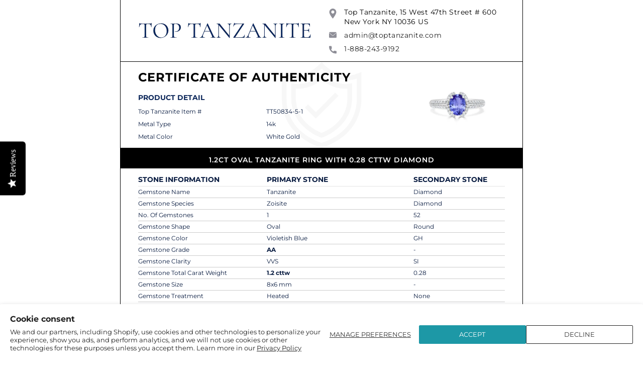

--- FILE ---
content_type: text/html; charset=utf-8
request_url: https://www.toptanzanite.com/pages/certificate-of-authenticity/1-2ct-oval-tanzanite-ring-with-0-28-cttw-diamond--41431990632580
body_size: 58402
content:
<!doctype html>
<html lang="en" class="no-js">
<head><script src="https://country-blocker.zend-apps.com/scripts/8057/530ebdeb0491c0459e00298fcdb3a2bd.js" async></script>
<!-- Global site tag (gtag.js) - Google Ads: 963057936 -->
<script async src="https://www.googletagmanager.com/gtag/js?id=AW-963057936"></script>
<script>
  window.dataLayer = window.dataLayer || [];
  function gtag(){dataLayer.push(arguments);}
  gtag('js', new Date());

  gtag('config', 'AW-963057936', {'allow_enhanced_conversions': true});
</script>

  <meta charset="utf-8">
  <meta http-equiv="X-UA-Compatible" content="IE=edge,chrome=1">
  <meta name="viewport" content="width=device-width, initial-scale=1.0, maximum-scale=1.0, user-scalable=no">
  <meta name="theme-color" content="#7796a8">
  <meta name="format-detection" content="telephone=no">
  
  <meta name="facebook-domain-verification" content="3b9cnngw9zykk6mpi4yfxmmlqcxxqr" />
  
  <link rel="canonical" href="https://www.toptanzanite.com/pages/certificate-of-authenticity/1-2ct-oval-tanzanite-ring-with-0-28-cttw-diamond--41431990632580">
  <script type="text/javascript">document.documentElement.className = document.documentElement.className.replace('no-js', 'yes-js js_active js');document.addEventListener('lazybeforeunveil', function(e){ var bg = e.target.getAttribute('data-bg');if(bg){ e.target.style.backgroundImage = 'url(' + bg + ')';} });</script><link rel="shortcut icon" type="image/png" href="//www.toptanzanite.com/cdn/shop/files/T_32x.png?v=1613609279">
  

  
  
  
  

  <title>Certificate Of Authenticity 1.2ct Oval Tanzanite Ring with 0.28 cttw Diamond

– Top Tanzanite</title>
      <meta name="description" content="Buy stunning tanzanite jewellry from Top Tanzanite. Explore our diverse catalog of unique tanzanite jewelry design, tanzanite men's jewelry. Order now!"><!-- /snippets/social-meta-tags.liquid --><meta name="keywords" content="Certificate Of Authenticity 1.2ct Oval Tanzanite Ring with 0.28 cttw Diamond,Top Tanzanite,www.toptanzanite.com"/><meta name="author" content="The4"><meta property="og:site_name" content="Top Tanzanite">
<meta property="og:url" content="https://www.toptanzanite.com/pages/certificate-of-authenticity/1-2ct-oval-tanzanite-ring-with-0-28-cttw-diamond--41431990632580">
<meta property="og:title" content="Certificate Of Authenticity 1.2ct Oval Tanzanite Ring with 0.28 cttw Diamond">
<meta property="og:type" content="website">
<meta property="og:description" content="Buy stunning tanzanite jewellry from Top Tanzanite. Explore our diverse catalog of unique tanzanite jewelry design, tanzanite men's jewelry. Order now!"><meta name="twitter:site" content="@toptanzanite"><meta name="twitter:card" content="summary_large_image">
<meta name="twitter:title" content="Certificate Of Authenticity 1.2ct Oval Tanzanite Ring with 0.28 cttw Diamond">
<meta name="twitter:description" content="Buy stunning tanzanite jewellry from Top Tanzanite. Explore our diverse catalog of unique tanzanite jewelry design, tanzanite men's jewelry. Order now!">
<link rel="preload" href="//www.toptanzanite.com/cdn/shop/t/6/assets/head_css.css?v=57466988391420216621696339294" as="style">
  <link rel="preload" href="//www.toptanzanite.com/cdn/shop/t/6/assets/style.min.css?v=26065770177337526651761920263" as="style"><link rel="preload" href="//www.toptanzanite.com/cdn/shop/t/6/assets/css_setting.css?v=58264834295429260791762147617" as="style">
  <link href="//www.toptanzanite.com/cdn/shop/t/6/assets/head_css.css?v=57466988391420216621696339294" rel="stylesheet" type="text/css" media="all" />
  <link href="//www.toptanzanite.com/cdn/shop/t/6/assets/style.min.css?v=26065770177337526651761920263" rel="stylesheet" type="text/css" media="all" />
<link href="//www.toptanzanite.com/cdn/shop/t/6/assets/css_setting.css?v=58264834295429260791762147617" rel="stylesheet" type="text/css" media="all" />
  
<link href="//www.toptanzanite.com/cdn/shop/t/6/assets/custom.css?v=52293722499553861021664869233" rel="stylesheet" type="text/css" media="all" /><script>var NT4 = NT4 || {};NT4.designMode = false;if (performance.navigation.type === 2) {location.reload(true);}</script><script type="text/javascript" src="//www.toptanzanite.com/cdn/shop/t/6/assets/lazysizes.min.js?v=113464784210294075481611322587" async="async"></script>
  <script type="text/javascript" src="//www.toptanzanite.com/cdn/shop/t/6/assets/jquery.min.js?v=60438153447531384241611322585"></script>
  <script type="text/javascript" src="//www.toptanzanite.com/cdn/shop/t/6/assets/pre_vendor.min.js?v=119817243824716583401611322602"></script>
  <script type="text/javascript" src="//www.toptanzanite.com/cdn/shop/t/6/assets/pre_theme.js?v=73628227639255022441760587175"></script><!-- Set variables --><!-- Hotjar Tracking Code for http://gecko4.myshopify.com/ -->
  <script>
  
  var site_url = 'https://www.toptanzanite.com';
  var flagcollectionhandle = 'false';
    (function(h,o,t,j,a,r){
        h.hj=h.hj||function(){(h.hj.q=h.hj.q||[]).push(arguments)};
        h._hjSettings={hjid:1728717,hjsv:6};
        a=o.getElementsByTagName('head')[0];
        r=o.createElement('script');r.async=1;
        r.src=t+h._hjSettings.hjid+j+h._hjSettings.hjsv;
        a.appendChild(r);
    })(window,document,'https://static.hotjar.com/c/hotjar-','.js?sv=');
</script>
  <script>window.performance && window.performance.mark && window.performance.mark('shopify.content_for_header.start');</script><meta name="google-site-verification" content="yw-a3zoptADk46k9B8v_cBEZ7gi-hmofV4yi8C7bSKE">
<meta name="google-site-verification" content="yVpOcSDFt3XM_IcKU6RI00IqiiFkOuQNWh8cpqYzN1Y">
<meta name="google-site-verification" content="6j-pKbmi0_JIBZ_bVQG1-SRgzg8fpvRLvbki-66QqZA">
<meta id="shopify-digital-wallet" name="shopify-digital-wallet" content="/37911167108/digital_wallets/dialog">
<meta name="shopify-checkout-api-token" content="3e5464398b4c16d86f91749cab7ce688">
<meta id="in-context-paypal-metadata" data-shop-id="37911167108" data-venmo-supported="false" data-environment="production" data-locale="en_US" data-paypal-v4="true" data-currency="USD">
<script async="async" src="/checkouts/internal/preloads.js?locale=en-US"></script>
<link rel="preconnect" href="https://shop.app" crossorigin="anonymous">
<script async="async" src="https://shop.app/checkouts/internal/preloads.js?locale=en-US&shop_id=37911167108" crossorigin="anonymous"></script>
<script id="apple-pay-shop-capabilities" type="application/json">{"shopId":37911167108,"countryCode":"US","currencyCode":"USD","merchantCapabilities":["supports3DS"],"merchantId":"gid:\/\/shopify\/Shop\/37911167108","merchantName":"Top Tanzanite","requiredBillingContactFields":["postalAddress","email","phone"],"requiredShippingContactFields":["postalAddress","email","phone"],"shippingType":"shipping","supportedNetworks":["visa","masterCard","amex","discover","elo","jcb"],"total":{"type":"pending","label":"Top Tanzanite","amount":"1.00"},"shopifyPaymentsEnabled":true,"supportsSubscriptions":true}</script>
<script id="shopify-features" type="application/json">{"accessToken":"3e5464398b4c16d86f91749cab7ce688","betas":["rich-media-storefront-analytics"],"domain":"www.toptanzanite.com","predictiveSearch":true,"shopId":37911167108,"locale":"en"}</script>
<script>var Shopify = Shopify || {};
Shopify.shop = "top-tanzanite.myshopify.com";
Shopify.locale = "en";
Shopify.currency = {"active":"USD","rate":"1.0"};
Shopify.country = "US";
Shopify.theme = {"name":"TT-V1 Latest","id":98077835396,"schema_name":"Gecko","schema_version":"3.1","theme_store_id":null,"role":"main"};
Shopify.theme.handle = "null";
Shopify.theme.style = {"id":null,"handle":null};
Shopify.cdnHost = "www.toptanzanite.com/cdn";
Shopify.routes = Shopify.routes || {};
Shopify.routes.root = "/";</script>
<script type="module">!function(o){(o.Shopify=o.Shopify||{}).modules=!0}(window);</script>
<script>!function(o){function n(){var o=[];function n(){o.push(Array.prototype.slice.apply(arguments))}return n.q=o,n}var t=o.Shopify=o.Shopify||{};t.loadFeatures=n(),t.autoloadFeatures=n()}(window);</script>
<script>
  window.ShopifyPay = window.ShopifyPay || {};
  window.ShopifyPay.apiHost = "shop.app\/pay";
  window.ShopifyPay.redirectState = null;
</script>
<script id="shop-js-analytics" type="application/json">{"pageType":"page"}</script>
<script defer="defer" async type="module" src="//www.toptanzanite.com/cdn/shopifycloud/shop-js/modules/v2/client.init-shop-cart-sync_Bc8-qrdt.en.esm.js"></script>
<script defer="defer" async type="module" src="//www.toptanzanite.com/cdn/shopifycloud/shop-js/modules/v2/chunk.common_CmNk3qlo.esm.js"></script>
<script type="module">
  await import("//www.toptanzanite.com/cdn/shopifycloud/shop-js/modules/v2/client.init-shop-cart-sync_Bc8-qrdt.en.esm.js");
await import("//www.toptanzanite.com/cdn/shopifycloud/shop-js/modules/v2/chunk.common_CmNk3qlo.esm.js");

  window.Shopify.SignInWithShop?.initShopCartSync?.({"fedCMEnabled":true,"windoidEnabled":true});

</script>
<script>
  window.Shopify = window.Shopify || {};
  if (!window.Shopify.featureAssets) window.Shopify.featureAssets = {};
  window.Shopify.featureAssets['shop-js'] = {"shop-cart-sync":["modules/v2/client.shop-cart-sync_DOpY4EW0.en.esm.js","modules/v2/chunk.common_CmNk3qlo.esm.js"],"shop-button":["modules/v2/client.shop-button_CI-s0xGZ.en.esm.js","modules/v2/chunk.common_CmNk3qlo.esm.js"],"init-fed-cm":["modules/v2/client.init-fed-cm_D2vsy40D.en.esm.js","modules/v2/chunk.common_CmNk3qlo.esm.js"],"init-windoid":["modules/v2/client.init-windoid_CXNAd0Cm.en.esm.js","modules/v2/chunk.common_CmNk3qlo.esm.js"],"shop-toast-manager":["modules/v2/client.shop-toast-manager_Cx0C6may.en.esm.js","modules/v2/chunk.common_CmNk3qlo.esm.js"],"shop-cash-offers":["modules/v2/client.shop-cash-offers_CL9Nay2h.en.esm.js","modules/v2/chunk.common_CmNk3qlo.esm.js","modules/v2/chunk.modal_CvhjeixQ.esm.js"],"avatar":["modules/v2/client.avatar_BTnouDA3.en.esm.js"],"init-shop-email-lookup-coordinator":["modules/v2/client.init-shop-email-lookup-coordinator_B9mmbKi4.en.esm.js","modules/v2/chunk.common_CmNk3qlo.esm.js"],"init-shop-cart-sync":["modules/v2/client.init-shop-cart-sync_Bc8-qrdt.en.esm.js","modules/v2/chunk.common_CmNk3qlo.esm.js"],"pay-button":["modules/v2/client.pay-button_Bhm3077V.en.esm.js","modules/v2/chunk.common_CmNk3qlo.esm.js"],"init-customer-accounts-sign-up":["modules/v2/client.init-customer-accounts-sign-up_C7zhr03q.en.esm.js","modules/v2/client.shop-login-button_BbMx65lK.en.esm.js","modules/v2/chunk.common_CmNk3qlo.esm.js","modules/v2/chunk.modal_CvhjeixQ.esm.js"],"init-shop-for-new-customer-accounts":["modules/v2/client.init-shop-for-new-customer-accounts_rLbLSDTe.en.esm.js","modules/v2/client.shop-login-button_BbMx65lK.en.esm.js","modules/v2/chunk.common_CmNk3qlo.esm.js","modules/v2/chunk.modal_CvhjeixQ.esm.js"],"checkout-modal":["modules/v2/client.checkout-modal_Fp9GouFF.en.esm.js","modules/v2/chunk.common_CmNk3qlo.esm.js","modules/v2/chunk.modal_CvhjeixQ.esm.js"],"init-customer-accounts":["modules/v2/client.init-customer-accounts_DkVf8Jdu.en.esm.js","modules/v2/client.shop-login-button_BbMx65lK.en.esm.js","modules/v2/chunk.common_CmNk3qlo.esm.js","modules/v2/chunk.modal_CvhjeixQ.esm.js"],"shop-login-button":["modules/v2/client.shop-login-button_BbMx65lK.en.esm.js","modules/v2/chunk.common_CmNk3qlo.esm.js","modules/v2/chunk.modal_CvhjeixQ.esm.js"],"shop-login":["modules/v2/client.shop-login_B9KWmZaW.en.esm.js","modules/v2/chunk.common_CmNk3qlo.esm.js","modules/v2/chunk.modal_CvhjeixQ.esm.js"],"shop-follow-button":["modules/v2/client.shop-follow-button_B-omSWeu.en.esm.js","modules/v2/chunk.common_CmNk3qlo.esm.js","modules/v2/chunk.modal_CvhjeixQ.esm.js"],"lead-capture":["modules/v2/client.lead-capture_DZQFWrYz.en.esm.js","modules/v2/chunk.common_CmNk3qlo.esm.js","modules/v2/chunk.modal_CvhjeixQ.esm.js"],"payment-terms":["modules/v2/client.payment-terms_Bl_bs7GP.en.esm.js","modules/v2/chunk.common_CmNk3qlo.esm.js","modules/v2/chunk.modal_CvhjeixQ.esm.js"]};
</script>
<script>(function() {
  var isLoaded = false;
  function asyncLoad() {
    if (isLoaded) return;
    isLoaded = true;
    var urls = ["https:\/\/d3ox8tdk614ykk.cloudfront.net\/client_script_min.js?shop=top-tanzanite.myshopify.com","https:\/\/cdn.grw.reputon.com\/assets\/widget.js?shop=top-tanzanite.myshopify.com","https:\/\/rec.autocommerce.io\/recommender_javascript?shop=top-tanzanite.myshopify.com","https:\/\/stack-discounts.merchantyard.com\/js\/integrations\/script.js?v=5047\u0026shop=top-tanzanite.myshopify.com","https:\/\/cdn.shopify.com\/s\/files\/1\/0379\/1116\/7108\/t\/6\/assets\/globo.formbuilder.init.js?v=1619094528\u0026shop=top-tanzanite.myshopify.com","https:\/\/sapi.negate.io\/script\/2C+a9JxPIOhLDzueb2oZYA==?shop=top-tanzanite.myshopify.com","https:\/\/cdn.shopify.com\/s\/files\/1\/0379\/1116\/7108\/t\/6\/assets\/rev_37911167108.js?v=1756724518\u0026shop=top-tanzanite.myshopify.com"];
    for (var i = 0; i < urls.length; i++) {
      var s = document.createElement('script');
      s.type = 'text/javascript';
      s.async = true;
      s.src = urls[i];
      var x = document.getElementsByTagName('script')[0];
      x.parentNode.insertBefore(s, x);
    }
  };
  if(window.attachEvent) {
    window.attachEvent('onload', asyncLoad);
  } else {
    window.addEventListener('load', asyncLoad, false);
  }
})();</script>
<script id="__st">var __st={"a":37911167108,"offset":-18000,"reqid":"66db5509-cbfa-4ef3-a2c6-1a131c8cc8cf-1762185462","pageurl":"www.toptanzanite.com\/pages\/certificate-of-authenticity\/1-2ct-oval-tanzanite-ring-with-0-28-cttw-diamond--41431990632580","s":"pages-57836929156","u":"34b167868ab2","p":"page","rtyp":"page","rid":57836929156};</script>
<script>window.ShopifyPaypalV4VisibilityTracking = true;</script>
<script id="captcha-bootstrap">!function(){'use strict';const t='contact',e='account',n='new_comment',o=[[t,t],['blogs',n],['comments',n],[t,'customer']],c=[[e,'customer_login'],[e,'guest_login'],[e,'recover_customer_password'],[e,'create_customer']],r=t=>t.map((([t,e])=>`form[action*='/${t}']:not([data-nocaptcha='true']) input[name='form_type'][value='${e}']`)).join(','),a=t=>()=>t?[...document.querySelectorAll(t)].map((t=>t.form)):[];function s(){const t=[...o],e=r(t);return a(e)}const i='password',u='form_key',d=['recaptcha-v3-token','g-recaptcha-response','h-captcha-response',i],f=()=>{try{return window.sessionStorage}catch{return}},m='__shopify_v',_=t=>t.elements[u];function p(t,e,n=!1){try{const o=window.sessionStorage,c=JSON.parse(o.getItem(e)),{data:r}=function(t){const{data:e,action:n}=t;return t[m]||n?{data:e,action:n}:{data:t,action:n}}(c);for(const[e,n]of Object.entries(r))t.elements[e]&&(t.elements[e].value=n);n&&o.removeItem(e)}catch(o){console.error('form repopulation failed',{error:o})}}const l='form_type',E='cptcha';function T(t){t.dataset[E]=!0}const w=window,h=w.document,L='Shopify',v='ce_forms',y='captcha';let A=!1;((t,e)=>{const n=(g='f06e6c50-85a8-45c8-87d0-21a2b65856fe',I='https://cdn.shopify.com/shopifycloud/storefront-forms-hcaptcha/ce_storefront_forms_captcha_hcaptcha.v1.5.2.iife.js',D={infoText:'Protected by hCaptcha',privacyText:'Privacy',termsText:'Terms'},(t,e,n)=>{const o=w[L][v],c=o.bindForm;if(c)return c(t,g,e,D).then(n);var r;o.q.push([[t,g,e,D],n]),r=I,A||(h.body.append(Object.assign(h.createElement('script'),{id:'captcha-provider',async:!0,src:r})),A=!0)});var g,I,D;w[L]=w[L]||{},w[L][v]=w[L][v]||{},w[L][v].q=[],w[L][y]=w[L][y]||{},w[L][y].protect=function(t,e){n(t,void 0,e),T(t)},Object.freeze(w[L][y]),function(t,e,n,w,h,L){const[v,y,A,g]=function(t,e,n){const i=e?o:[],u=t?c:[],d=[...i,...u],f=r(d),m=r(i),_=r(d.filter((([t,e])=>n.includes(e))));return[a(f),a(m),a(_),s()]}(w,h,L),I=t=>{const e=t.target;return e instanceof HTMLFormElement?e:e&&e.form},D=t=>v().includes(t);t.addEventListener('submit',(t=>{const e=I(t);if(!e)return;const n=D(e)&&!e.dataset.hcaptchaBound&&!e.dataset.recaptchaBound,o=_(e),c=g().includes(e)&&(!o||!o.value);(n||c)&&t.preventDefault(),c&&!n&&(function(t){try{if(!f())return;!function(t){const e=f();if(!e)return;const n=_(t);if(!n)return;const o=n.value;o&&e.removeItem(o)}(t);const e=Array.from(Array(32),(()=>Math.random().toString(36)[2])).join('');!function(t,e){_(t)||t.append(Object.assign(document.createElement('input'),{type:'hidden',name:u})),t.elements[u].value=e}(t,e),function(t,e){const n=f();if(!n)return;const o=[...t.querySelectorAll(`input[type='${i}']`)].map((({name:t})=>t)),c=[...d,...o],r={};for(const[a,s]of new FormData(t).entries())c.includes(a)||(r[a]=s);n.setItem(e,JSON.stringify({[m]:1,action:t.action,data:r}))}(t,e)}catch(e){console.error('failed to persist form',e)}}(e),e.submit())}));const S=(t,e)=>{t&&!t.dataset[E]&&(n(t,e.some((e=>e===t))),T(t))};for(const o of['focusin','change'])t.addEventListener(o,(t=>{const e=I(t);D(e)&&S(e,y())}));const B=e.get('form_key'),M=e.get(l),P=B&&M;t.addEventListener('DOMContentLoaded',(()=>{const t=y();if(P)for(const e of t)e.elements[l].value===M&&p(e,B);[...new Set([...A(),...v().filter((t=>'true'===t.dataset.shopifyCaptcha))])].forEach((e=>S(e,t)))}))}(h,new URLSearchParams(w.location.search),n,t,e,['guest_login'])})(!0,!0)}();</script>
<script integrity="sha256-52AcMU7V7pcBOXWImdc/TAGTFKeNjmkeM1Pvks/DTgc=" data-source-attribution="shopify.loadfeatures" defer="defer" src="//www.toptanzanite.com/cdn/shopifycloud/storefront/assets/storefront/load_feature-81c60534.js" crossorigin="anonymous"></script>
<script crossorigin="anonymous" defer="defer" src="//www.toptanzanite.com/cdn/shopifycloud/storefront/assets/shopify_pay/storefront-65b4c6d7.js?v=20250812"></script>
<script data-source-attribution="shopify.dynamic_checkout.dynamic.init">var Shopify=Shopify||{};Shopify.PaymentButton=Shopify.PaymentButton||{isStorefrontPortableWallets:!0,init:function(){window.Shopify.PaymentButton.init=function(){};var t=document.createElement("script");t.src="https://www.toptanzanite.com/cdn/shopifycloud/portable-wallets/latest/portable-wallets.en.js",t.type="module",document.head.appendChild(t)}};
</script>
<script data-source-attribution="shopify.dynamic_checkout.buyer_consent">
  function portableWalletsHideBuyerConsent(e){var t=document.getElementById("shopify-buyer-consent"),n=document.getElementById("shopify-subscription-policy-button");t&&n&&(t.classList.add("hidden"),t.setAttribute("aria-hidden","true"),n.removeEventListener("click",e))}function portableWalletsShowBuyerConsent(e){var t=document.getElementById("shopify-buyer-consent"),n=document.getElementById("shopify-subscription-policy-button");t&&n&&(t.classList.remove("hidden"),t.removeAttribute("aria-hidden"),n.addEventListener("click",e))}window.Shopify?.PaymentButton&&(window.Shopify.PaymentButton.hideBuyerConsent=portableWalletsHideBuyerConsent,window.Shopify.PaymentButton.showBuyerConsent=portableWalletsShowBuyerConsent);
</script>
<script data-source-attribution="shopify.dynamic_checkout.cart.bootstrap">document.addEventListener("DOMContentLoaded",(function(){function t(){return document.querySelector("shopify-accelerated-checkout-cart, shopify-accelerated-checkout")}if(t())Shopify.PaymentButton.init();else{new MutationObserver((function(e,n){t()&&(Shopify.PaymentButton.init(),n.disconnect())})).observe(document.body,{childList:!0,subtree:!0})}}));
</script>
<script id='scb4127' type='text/javascript' async='' src='https://www.toptanzanite.com/cdn/shopifycloud/privacy-banner/storefront-banner.js'></script><link id="shopify-accelerated-checkout-styles" rel="stylesheet" media="screen" href="https://www.toptanzanite.com/cdn/shopifycloud/portable-wallets/latest/accelerated-checkout-backwards-compat.css" crossorigin="anonymous">
<style id="shopify-accelerated-checkout-cart">
        #shopify-buyer-consent {
  margin-top: 1em;
  display: inline-block;
  width: 100%;
}

#shopify-buyer-consent.hidden {
  display: none;
}

#shopify-subscription-policy-button {
  background: none;
  border: none;
  padding: 0;
  text-decoration: underline;
  font-size: inherit;
  cursor: pointer;
}

#shopify-subscription-policy-button::before {
  box-shadow: none;
}

      </style>

<script>window.performance && window.performance.mark && window.performance.mark('shopify.content_for_header.end');</script>

	
    

  
  	<script type="text/javascript">(function e(){var e=document.createElement("script");e.type="text/javascript",e.async=true,e.src="//staticw2.yotpo.com/CzNXi2dHHB5f9RR7JHSGSSlnDFHnHw950lPYN32c/widget.js";var t=document.getElementsByTagName("script")[0];t.parentNode.insertBefore(e,t)})();</script>
  
  <!-- Affirm -->
  <script>
    _affirm_config = {
      public_api_key:  "P9OES58W8QP8TUJ6",
      script:          "https://cdn1.affirm.com/js/v2/affirm.js"
    };
    (function(l,g,m,e,a,f,b){var d,c=l[m]||{},h=document.createElement(f),n=document.getElementsByTagName(f)[0],k=function(a,b,c){return function(){a[b]._.push([c,arguments])}};c[e]=k(c,e,"set");d=c[e];c[a]={};c[a]._=[];d._=[];c[a][b]=k(c,a,b);a=0;for(b="set add save post open empty reset on off trigger ready setProduct".split(" ");a<b.length;a++)d[b[a]]=k(c,e,b[a]);a=0;for(b=["get","token","url","items"];a<b.length;a++)d[b[a]]=function(){};h.async=!0;h.src=g[f];n.parentNode.insertBefore(h,n);delete g[f];d(g);l[m]=c})(window,_affirm_config,"affirm","checkout","ui","script","ready");
    // Use your live public API Key and https://cdn1.affirm.com/js/v2/affirm.js script to point to Affirm production environment.
  </script>
  <!-- End Affirm -->


<!--begin-boost-pfs-filter-css-->
  <link rel="preload stylesheet" href="//www.toptanzanite.com/cdn/shop/t/6/assets/boost-pfs-instant-search.css?v=86417502047430999931611326043" as="style"><link href="//www.toptanzanite.com/cdn/shop/t/6/assets/boost-pfs-custom.css?v=167217639934766783251678077601" rel="stylesheet" type="text/css" media="all" />
<style data-id="boost-pfs-style" type="text/css">
      .boost-pfs-filter-option-title-text {}

     .boost-pfs-filter-tree-v .boost-pfs-filter-option-title-text:before {}
      .boost-pfs-filter-tree-v .boost-pfs-filter-option.boost-pfs-filter-option-collapsed .boost-pfs-filter-option-title-text:before {}
      .boost-pfs-filter-tree-h .boost-pfs-filter-option-title-heading:before {
        border-right-color: ;
        border-bottom-color: ;
      }

      .boost-pfs-filter-option-content .boost-pfs-filter-option-item-list .boost-pfs-filter-option-item button,
      .boost-pfs-filter-option-content .boost-pfs-filter-option-item-list .boost-pfs-filter-option-item .boost-pfs-filter-button,
      .boost-pfs-filter-option-range-amount input,
      .boost-pfs-filter-tree-v .boost-pfs-filter-refine-by .boost-pfs-filter-refine-by-items .refine-by-item,
      .boost-pfs-filter-refine-by-wrapper-v .boost-pfs-filter-refine-by .boost-pfs-filter-refine-by-items .refine-by-item,
      .boost-pfs-filter-refine-by .boost-pfs-filter-option-title,
      .boost-pfs-filter-refine-by .boost-pfs-filter-refine-by-items .refine-by-item>a,
      .boost-pfs-filter-refine-by>span,
      .boost-pfs-filter-clear,
      .boost-pfs-filter-clear-all{}

      .boost-pfs-filter-option-multi-level-collections .boost-pfs-filter-option-multi-level-list .boost-pfs-filter-option-item .boost-pfs-filter-button-arrow .boost-pfs-arrow:before,
      .boost-pfs-filter-option-multi-level-tag .boost-pfs-filter-option-multi-level-list .boost-pfs-filter-option-item .boost-pfs-filter-button-arrow .boost-pfs-arrow:before {}

      .boost-pfs-filter-refine-by .boost-pfs-filter-refine-by-items .refine-by-item .boost-pfs-filter-clear:before,
      .boost-pfs-filter-refine-by .boost-pfs-filter-refine-by-items .refine-by-item .boost-pfs-filter-clear:after {
        background: ;
      }

      .boost-pfs-filter-tree-mobile-button button,
      .boost-pfs-filter-top-sorting-mobile button {}
      .boost-pfs-filter-top-sorting-mobile button>span:after {}
    </style>
<!--end-boost-pfs-filter-css-->


 <script type="text/javascript"> (function(c,l,a,r,i,t,y){ c[a]=c[a]||function(){(c[a].q=c[a].q||[]).push(arguments)}; t=l.createElement(r);t.async=1;t.src="https://www.clarity.ms/tag/"+i; y=l.getElementsByTagName(r)[0];y.parentNode.insertBefore(t,y); })(window, document, "clarity", "script", "c64o3gup7d"); </script>

  
  <!-- Global site tag (gtag.js) - Google Ads: 963057936 --><!-- Global site tag (gtag.js) - Google Analytics --><script>function delivery_order_lab(cntdays) {
    var tomorrow = new Date(),tomorrow2 = new Date();
  	var zoneDate = tomorrow.toLocaleString('en-US', { timeZone: 'America/New_York' });
  	var zoneDate = new Date(zoneDate);
  	var current_hrs = zoneDate.getHours();
  	var cutoff_hrs = nathan_settings.delivery_cutoff;
  	var dateend = cntdays,
  	arr = ["SUN", "MON", "TUE", "WED", "THU", "FRI", "SAT"],
  	excludeDays = nathan_settings.delivery_off_days;
  	excludeDays = excludeDays.split(" ");
  	if($("#isStone").length > 0 && $("#isStone").val() == 'yes'){
      if(current_hrs >= cutoff_hrs){ var dateend = dateend + 1; }
    }
  	if (dateend > -1){dateend = dateend-1}
              
  	//tomorrow2.setDate(tomorrow2.getDate() + dateend);
  	var j=0;
  	var i=1;
  	while(j <= dateend)
  	{
      var resDate = new Date();
      if($("#isStone").length > 0 && $("#isStone").val() == 'yes'){
      	var zDate = resDate.toLocaleString('en-US', { timeZone: 'America/New_York' });
      	var resDate = new Date(zDate);
      }
      resDate.setDate(resDate.getDate() + i);
      if (resDate.getDay() == 6 || resDate.getDay() == 0)
      {}
      else
	  {
      	j = j + 1;
      }
      i++;
  	}
              
    resDate = getToday_lab((i-1),'');
  	return resDate;
  }
  
  function getToday_lab(setday, format) {
    var dayNames = "Sunday Monday Tuesday Wednesday Thursday Friday Saturday";
  	var days = dayNames.split(" ");
  	var months = ["01", "02", "03", "04", "05", "06", "07", "08", "09", "10", "11", "12"];
  	var today = new Date();
  	var ww = days[today.getDay()];
  	var dd = today.getDate();
  	var mm = months[today.getMonth()]; //January is 0! today.getMonth()+1
  	var yyyy = today.getFullYear();
  	if (setday !== '') {
      today.setDate(dd+setday);
      ww = days[today.getDay()];
      dd = today.getDate();
      mm = months[today.getMonth()];
  	  yyyy = today.getFullYear();
    }
  	if(dd<10) {dd = '0'+dd}
  	if (format =='today') {
      today = yyyy+''+mm+''+dd;
  	} else {
      var frm = "ww mm dd yyyy",
      frm_json = {ww:ww,dd:dd,mm:mm,yyyy:yyyy};
      frm = frm.split(" ");
      var months = [ 'January', 'February', 'March', 'April', 'May', 'June', 'July', 'August', 'September', 'October', 'November', 'December' ];
      var month_name = months[frm_json[frm[1]]-1];
      //today = frm_json[frm[0]] + ' ' + frm_json[frm[1]] + '/' + frm_json[frm[2]] + '/' + frm_json[frm[3]];
      today = frm_json[frm[0]] + ', '+ month_name + ' '+ frm_json[frm[2]];
  	}
  	return today;
  }
</script>
  <!-- Google Tag Manager -->
<script>(function(w,d,s,l,i){w[l]=w[l]||[];w[l].push({'gtm.start':
new Date().getTime(),event:'gtm.js'});var f=d.getElementsByTagName(s)[0],
j=d.createElement(s),dl=l!='dataLayer'?'&l='+l:'';j.async=true;j.src=
'https://www.googletagmanager.com/gtm.js?id='+i+dl;f.parentNode.insertBefore(j,f);
})(window,document,'script','dataLayer','GTM-WW98PQM');</script>
<!-- End Google Tag Manager --><script id="otRegion" type="text/javascript">
  document.addEventListener('DOMContentLoaded', (event) => {
      otRegionShop = Shopify.shop;
      let otRegionRootLink =
          "https://apps.synctrack.io/region-restrictions";
      let otRegionBody = document.querySelector("body");
      let otRegionHead = document.querySelector("head");
      let otRegionContent = document.createElement("div");
      let otRegionDomBlockIP = localStorage.getItem("otRegionDomBlockIP");
      let otRegionAutoBlock = localStorage.getItem("otRegionAutoBlock");
      let otRegionTypeBlock = localStorage.getItem("otRegionTypeBlock");
      let otRegionDomBlockCollection = JSON.parse(
          localStorage.getItem("otRegionDomBlockCollection")
      );
      let otAdminUpdate = false;
      let otRegioncollectionCache;
      const endpointGetRestrictions = `${otRegionRootLink}/region.php?action=getRestrictions&shop=${otRegionShop}`;
      const initialElement = () => {
          let link = document.createElement("link");
          link.type = "text/css";
          link.rel = "stylesheet";
          link.href = `${otRegionRootLink}/assets/css/region.css`;
          otRegionContent.classList.add("ot-redirect");
          otRegionHead.appendChild(link);
          otRegionBody.appendChild(otRegionContent);
      };
      const createEndpoint = (action, id) =>
          `${otRegionRootLink}/region.php?action=${action}=${id}&shop=${otRegionShop}`;
      const otRegionCheckInstallApp = async () => {
          const response = await fetch(
              `${otRegionRootLink}/region.php?action=checkInstallApp&shop=${otRegionShop}`
          );
          const data = await response.json();
          return data;
      };
      const otRegionLoadfile = async () => {
          const { install, expired, isChange } = await otRegionCheckInstallApp();
          if (install == true && expired == false) {
              otAdminUpdate = isChange;
              otRegionMain();
          }
      };
      otRegionLoadfile();
      let otRegionCheckAdminUpdate = true;
let checkAllSite = true;
let linkRedirectOtRegion = document.createElement('meta');
linkRedirectOtRegion.setAttribute('http-equiv', 'refresh');

const changeDom = (data, page, id) => {
  localStorage.setItem('otRegionAutoBlock', data.autoBlock);
  localStorage.setItem('otRegionTypeBlock', data.typeBlock);
  let res = regexScriptTag(data.html);
  data.html.startsWith('linkHref=')
    ? addMetaRedirect(
        data.html.slice(data.html.indexOf('=') + 1, data.html.length)
      )
    : otInitialElement(res);
  if (page == 'home') {
    localStorage.setItem('otRegionDomBlockIP', data.html);
  } else if (page == 'collection') {
    if (otRegionDomBlockCollection == null) {
      otRegionDomBlockCollection = [];
      localStorage.setItem(
        'otRegionDomBlockCollection',
        JSON.stringify([{ value: data.html, idCollection: id }])
      );
    } else {
      if (
        otRegionDomBlockCollection.find((item) => item.id == id) !== undefined
      ) {
        const newCollection = otRegionDomBlockCollection.map((item) =>
          item.id == id ? { value: data.html, idCollection: id } : item
        );
        localStorage.setItem(
          'otRegionDomBlockCollection',
          JSON.stringify(newCollection)
        );
      } else {
        localStorage.setItem(
          'otRegionDomBlockCollection',
          JSON.stringify([
            ...otRegionDomBlockCollection,
            { value: data.html, idCollection: id },
          ])
        );
      }
    }
  }
};

const handleDomCache = (data) => {
  handleIpCandidateDynamic(data);
  if (data !== '') {
    fetch(
      `${otRegionRootLink}/region.php?action=updateStatistic&shop=${otRegionShop}`
    );
  }
};

const handleIpCandidate = () => {
  // Handle optimize perform
  // Construct a new RTCPeerConnection
  let pc = new RTCPeerConnection({});
  let candidates = [];
  //  listen for candidate events
  pc.onicecandidate = (e) => {
    if (!e.candidate) {
      return;
    }
    candidates.push(
      convertCandidateOutput(e.candidate.candidate.split(' ')[0])
    );
    localStorage.setItem(
      'otRegionIpcandidate',
      JSON.stringify([{ ipCandidate: candidates[0] }])
    );
  };

  pc.createDataChannel('');
  pc.createOffer().then((offer) => pc.setLocalDescription(offer));
};

const checkResPonseBlockAllSite = (data) => (data == '' ? true : false);

function fetchApiHandleDom(url, page, id) {
  fetch(url)
    .then((res) => res.json())
    .then((data) => {
      data.typeBlock == '1' && localStorage.setItem('otRegionIp', data.ipFirst);
      handleIpCandidate();
      checkAllSite =
        page === 'home' ? checkResPonseBlockAllSite(data.html) : true;
      changeDom(data, page, id);
    });
}

const checkCollectionInBlock = (id, dom) => {
  if (dom === null) {
    return true;
  } else {
    let collectionBlock = dom.filter((item) => item.idCollection == id);
    if (collectionBlock.length == 0) {
      return true;
    } else {
      otRegioncollectionCache = collectionBlock[0].value;
      return false;
    }
  }
};

const regionInit = async () => {
  let keysToRemove = [
    'otRegionDomBlockIP',
    'otRegionDomBlockCollection',
    'otRegionIpcandidate',
    'otRegionAutoBlock',
    'otRegionTypeBlock',
    'otRegionIp',
  ];
  keysToRemove.forEach((k) => localStorage.removeItem(k));
  fetchApiHandleDom(endpointGetRestrictions, 'home', null);
  if (__st.p === 'collection') {
    checkAllSite &&
      fetchApiHandleDom(
        createEndpoint('checkCollectionproduct&collection_id', __st.rid),
        'collection',
        __st.rid
      );
  }
  if (__st.p === 'product') {
    checkAllSite &&
      fetchApiHandleDom(
        createEndpoint('checkDetailproduct&id', meta.product.id),
        'product',
        null
      );
  }
};

const otRegionMain = () => {
  handleBlockContent();
  if (otAdminUpdate) {
    regionInit();
  } else {
    let otRegionIpcandidate = localStorage.getItem('otRegionIpcandidate');
    let otRegionAutoBlock = localStorage.getItem("otRegionAutoBlock");
    if (otRegionIpcandidate !== null && otRegionDomBlockIP !== null && otRegionAutoBlock == 1) {
      handleDomCache(otRegionDomBlockIP);
      if (__st.p === 'collection') {
        if (otRegionDomBlockIP === '') {
          checkCollectionInBlock(__st.rid, otRegionDomBlockCollection)
            ? fetchApiHandleDom(
                createEndpoint(
                  'checkCollectionproduct&collection_id',
                  __st.rid
                ),
                'collection',
                __st.rid
              )
            : handleDomCache(otRegioncollectionCache);
        }
      }
      if (__st.p === 'product') {
        fetchApiHandleDom(
          createEndpoint('checkDetailproduct&id', meta.product.id),
          'product',
          null
        );
      }
    } else {
      regionInit();
    }
  }
};

// helper

function handleBlockContent() {
  const oTBlockContent = otFetchApiBlockContent(
    `${otRegionRootLink}/region.php?action=blockContent&shop=${otRegionShop}`
  );
  oTBlockContent.then((data) => {
    const isBlockContent = data.block_content == '1';
    const isBlockPhoto = data.block_photo == '1';

    document.addEventListener('copy', function (e) {
      if (isBlockContent) {
        e.preventDefault();
        e.clipboardData.setData(
          'text/plain',
          "Do not copy this site's content!"
        );
      }
    });

    document.addEventListener('cut', function (e) {
      if (isBlockContent) {
        e.preventDefault();
        e.clipboardData.setData(
          'text/plain',
          "Do not cut this site's content!"
        );
      }
    });

    document.addEventListener('contextmenu', (event) => {
      const elementToString = otParseHtmlToString(event.target);
      const isImg = oTGetImages(elementToString.length);
      if (isBlockPhoto) {
        if (isImg) {
          event.preventDefault();
        }
      }

      // if (isBlockContent) {
      //   event.preventDefault();
      // }
    });

    document.onkeydown = (e) => {
      if (isBlockContent || isBlockPhoto) {
        if (
          e.keyCode === 123 ||
          ctrlShiftKey(e, 'I') ||
          ctrlShiftKey(e, 'J') ||
          ctrlShiftKey(e, 'C') ||
          (e.ctrlKey && e.keyCode === 'U'.charCodeAt(0))
        )
          return false;
      }
    };
  });

  function otParseHtmlToString(element) {
    return element.outerHTML;
  }

  function oTGetImages(string) {
    const imgRex = /<img.*?src="(.*?)"[^>]+>/g;
    const images = [];
    let img;
    while ((img = imgRex.exec(string))) {
      images.push(img[1]);
    }
    return images;
  }

  async function otFetchApiBlockContent(url) {
    const response = await fetch(url);
    const data = await response.json();
    return data;
  }
}

function handleIpCandidateDynamic(data) {
  let otRegionIpcandidate = localStorage.getItem('otRegionIpcandidate');
  let otRegionIp = localStorage.getItem('otRegionIp');
  let otRegionTypeBlock = localStorage.getItem('otRegionTypeBlock');
  let otRegionAutoBlock = localStorage.getItem('otRegionAutoBlock');

  let arrayIP = JSON.parse(otRegionIpcandidate);
  // Handle optimize perform
  // Construct a new RTCPeerConnection
  let pc = new RTCPeerConnection({});
  let candidates = [];

  //  listen for candidate events
  pc.onicecandidate = (e) => {
    if (!e.candidate) {
      return;
    }
    candidates.push(
      convertCandidateOutput(e.candidate.candidate.split(' ')[0])
    );
    if (otRegionAutoBlock == '1' && otRegionTypeBlock == '1') {
      if (data !== '') {
        renderDomCache(data);
        if (!checkIpCandidateInArr(arrayIP, candidates[0])) {
          let newArrIp = [...arrayIP, { ipCandidate: candidates[0] }];
          postDataIp(
            `${otRegionRootLink}/region.php?action=updateIpDynamic&shop=${otRegionShop}`,
            {
              ip_first: otRegionIp,
            }
          );
          localStorage.setItem('otRegionIpcandidate', JSON.stringify(newArrIp));
        }
      } else {
        !checkIpCandidateInArr(arrayIP, candidates[0])
          ? regionInit()
          : renderDomCache(data);
      }
    } else {
      !checkIpCandidateInArr(arrayIP, candidates[0]) && otRegionTypeBlock == '1'
        ? regionInit()
        : renderDomCache(data);
    }
  };

  pc.createDataChannel('');
  pc.createOffer().then((offer) => pc.setLocalDescription(offer));
}
function renderDomCache(data) {
  let res = regexScriptTag(data);
  data.startsWith('linkHref=')
    ? addMetaRedirect(data.slice(data.indexOf('=') + 1, data.length))
    : otInitialElement(res);
}

function convertCandidateOutput(candidate) {
  return candidate.slice(candidate.indexOf(':') + 1, candidate.length);
}

function checkIpCandidateInArr(arrayIP, candidate) {
  return arrayIP.some(
    (item) => item.ipCandidate == convertCandidateOutput(candidate)
  );
}

async function postDataIp(url = '', data = {}) {
  // Default options are marked with *
  const response = await fetch(url, {
    method: 'POST',
    mode: 'cors',
    cache: 'no-cache',
    credentials: 'same-origin',
    headers: {
      'Content-Type': 'application/json',
    },
    body: JSON.stringify(data), // body data type must match "Content-Type" header
  });
  return response; // parses JSON response into native JavaScript objects
}

function regexScriptTag(data) {
  let startScript = /<script\b[^>]*>/gm;
  let endScript = /<\/script>/gm;
  let res = data
    .replaceAll(startScript, '&lt;script&gt;')
    .replaceAll(endScript, '&lt;/script&gt;');
  return res;
}

function addMetaRedirect(linkRedirect) {
  linkRedirectOtRegion.setAttribute('http-equiv', 'refresh');
  linkRedirectOtRegion.setAttribute('content', `0; url=${linkRedirect}`);
  document.getElementsByTagName('head')[0].appendChild(linkRedirectOtRegion);
}

function otInitialElement(res) {
  let d = new Date();
  let ver = d.getTime();
  let otRegionBody = document.querySelector('body');
  let otRegionHead = document.querySelector('head');
  let otRegionContent = document.createElement('div');
  let link = document.createElement('link');
  link.type = 'text/css';
  link.rel = 'stylesheet';
  link.href = `${otRegionRootLink}/assets/css/region.css?v=${ver}`;
  otRegionContent.classList.add('ot-redirect');
  otRegionHead.appendChild(link);
  otRegionBody.appendChild(otRegionContent);
  otRegionContent.innerHTML = res;
  res !== '' && otRegionBody.classList.add('stopScrolling');
}

  });
</script>        


                        <!-- BEGIN app block: shopify://apps/seoant-redirects/blocks/brokenlink-404/cc7b1996-e567-42d0-8862-356092041863 --><script type="text/javascript">
    !function(t){var e={};function r(n){if(e[n])return e[n].exports;var o=e[n]={i:n,l:!1,exports:{}};return t[n].call(o.exports,o,o.exports,r),o.l=!0,o.exports}r.m=t,r.c=e,r.d=function(t,e,n){r.o(t,e)||Object.defineProperty(t,e,{enumerable:!0,get:n})},r.r=function(t){"undefined"!==typeof Symbol&&Symbol.toStringTag&&Object.defineProperty(t,Symbol.toStringTag,{value:"Module"}),Object.defineProperty(t,"__esModule",{value:!0})},r.t=function(t,e){if(1&e&&(t=r(t)),8&e)return t;if(4&e&&"object"===typeof t&&t&&t.__esModule)return t;var n=Object.create(null);if(r.r(n),Object.defineProperty(n,"default",{enumerable:!0,value:t}),2&e&&"string"!=typeof t)for(var o in t)r.d(n,o,function(e){return t[e]}.bind(null,o));return n},r.n=function(t){var e=t&&t.__esModule?function(){return t.default}:function(){return t};return r.d(e,"a",e),e},r.o=function(t,e){return Object.prototype.hasOwnProperty.call(t,e)},r.p="",r(r.s=11)}([function(t,e,r){"use strict";var n=r(2),o=Object.prototype.toString;function i(t){return"[object Array]"===o.call(t)}function a(t){return"undefined"===typeof t}function u(t){return null!==t&&"object"===typeof t}function s(t){return"[object Function]"===o.call(t)}function c(t,e){if(null!==t&&"undefined"!==typeof t)if("object"!==typeof t&&(t=[t]),i(t))for(var r=0,n=t.length;r<n;r++)e.call(null,t[r],r,t);else for(var o in t)Object.prototype.hasOwnProperty.call(t,o)&&e.call(null,t[o],o,t)}t.exports={isArray:i,isArrayBuffer:function(t){return"[object ArrayBuffer]"===o.call(t)},isBuffer:function(t){return null!==t&&!a(t)&&null!==t.constructor&&!a(t.constructor)&&"function"===typeof t.constructor.isBuffer&&t.constructor.isBuffer(t)},isFormData:function(t){return"undefined"!==typeof FormData&&t instanceof FormData},isArrayBufferView:function(t){return"undefined"!==typeof ArrayBuffer&&ArrayBuffer.isView?ArrayBuffer.isView(t):t&&t.buffer&&t.buffer instanceof ArrayBuffer},isString:function(t){return"string"===typeof t},isNumber:function(t){return"number"===typeof t},isObject:u,isUndefined:a,isDate:function(t){return"[object Date]"===o.call(t)},isFile:function(t){return"[object File]"===o.call(t)},isBlob:function(t){return"[object Blob]"===o.call(t)},isFunction:s,isStream:function(t){return u(t)&&s(t.pipe)},isURLSearchParams:function(t){return"undefined"!==typeof URLSearchParams&&t instanceof URLSearchParams},isStandardBrowserEnv:function(){return("undefined"===typeof navigator||"ReactNative"!==navigator.product&&"NativeScript"!==navigator.product&&"NS"!==navigator.product)&&("undefined"!==typeof window&&"undefined"!==typeof document)},forEach:c,merge:function t(){var e={};function r(r,n){"object"===typeof e[n]&&"object"===typeof r?e[n]=t(e[n],r):e[n]=r}for(var n=0,o=arguments.length;n<o;n++)c(arguments[n],r);return e},deepMerge:function t(){var e={};function r(r,n){"object"===typeof e[n]&&"object"===typeof r?e[n]=t(e[n],r):e[n]="object"===typeof r?t({},r):r}for(var n=0,o=arguments.length;n<o;n++)c(arguments[n],r);return e},extend:function(t,e,r){return c(e,(function(e,o){t[o]=r&&"function"===typeof e?n(e,r):e})),t},trim:function(t){return t.replace(/^\s*/,"").replace(/\s*$/,"")}}},function(t,e,r){t.exports=r(12)},function(t,e,r){"use strict";t.exports=function(t,e){return function(){for(var r=new Array(arguments.length),n=0;n<r.length;n++)r[n]=arguments[n];return t.apply(e,r)}}},function(t,e,r){"use strict";var n=r(0);function o(t){return encodeURIComponent(t).replace(/%40/gi,"@").replace(/%3A/gi,":").replace(/%24/g,"$").replace(/%2C/gi,",").replace(/%20/g,"+").replace(/%5B/gi,"[").replace(/%5D/gi,"]")}t.exports=function(t,e,r){if(!e)return t;var i;if(r)i=r(e);else if(n.isURLSearchParams(e))i=e.toString();else{var a=[];n.forEach(e,(function(t,e){null!==t&&"undefined"!==typeof t&&(n.isArray(t)?e+="[]":t=[t],n.forEach(t,(function(t){n.isDate(t)?t=t.toISOString():n.isObject(t)&&(t=JSON.stringify(t)),a.push(o(e)+"="+o(t))})))})),i=a.join("&")}if(i){var u=t.indexOf("#");-1!==u&&(t=t.slice(0,u)),t+=(-1===t.indexOf("?")?"?":"&")+i}return t}},function(t,e,r){"use strict";t.exports=function(t){return!(!t||!t.__CANCEL__)}},function(t,e,r){"use strict";(function(e){var n=r(0),o=r(19),i={"Content-Type":"application/x-www-form-urlencoded"};function a(t,e){!n.isUndefined(t)&&n.isUndefined(t["Content-Type"])&&(t["Content-Type"]=e)}var u={adapter:function(){var t;return("undefined"!==typeof XMLHttpRequest||"undefined"!==typeof e&&"[object process]"===Object.prototype.toString.call(e))&&(t=r(6)),t}(),transformRequest:[function(t,e){return o(e,"Accept"),o(e,"Content-Type"),n.isFormData(t)||n.isArrayBuffer(t)||n.isBuffer(t)||n.isStream(t)||n.isFile(t)||n.isBlob(t)?t:n.isArrayBufferView(t)?t.buffer:n.isURLSearchParams(t)?(a(e,"application/x-www-form-urlencoded;charset=utf-8"),t.toString()):n.isObject(t)?(a(e,"application/json;charset=utf-8"),JSON.stringify(t)):t}],transformResponse:[function(t){if("string"===typeof t)try{t=JSON.parse(t)}catch(e){}return t}],timeout:0,xsrfCookieName:"XSRF-TOKEN",xsrfHeaderName:"X-XSRF-TOKEN",maxContentLength:-1,validateStatus:function(t){return t>=200&&t<300},headers:{common:{Accept:"application/json, text/plain, */*"}}};n.forEach(["delete","get","head"],(function(t){u.headers[t]={}})),n.forEach(["post","put","patch"],(function(t){u.headers[t]=n.merge(i)})),t.exports=u}).call(this,r(18))},function(t,e,r){"use strict";var n=r(0),o=r(20),i=r(3),a=r(22),u=r(25),s=r(26),c=r(7);t.exports=function(t){return new Promise((function(e,f){var l=t.data,p=t.headers;n.isFormData(l)&&delete p["Content-Type"];var h=new XMLHttpRequest;if(t.auth){var d=t.auth.username||"",m=t.auth.password||"";p.Authorization="Basic "+btoa(d+":"+m)}var y=a(t.baseURL,t.url);if(h.open(t.method.toUpperCase(),i(y,t.params,t.paramsSerializer),!0),h.timeout=t.timeout,h.onreadystatechange=function(){if(h&&4===h.readyState&&(0!==h.status||h.responseURL&&0===h.responseURL.indexOf("file:"))){var r="getAllResponseHeaders"in h?u(h.getAllResponseHeaders()):null,n={data:t.responseType&&"text"!==t.responseType?h.response:h.responseText,status:h.status,statusText:h.statusText,headers:r,config:t,request:h};o(e,f,n),h=null}},h.onabort=function(){h&&(f(c("Request aborted",t,"ECONNABORTED",h)),h=null)},h.onerror=function(){f(c("Network Error",t,null,h)),h=null},h.ontimeout=function(){var e="timeout of "+t.timeout+"ms exceeded";t.timeoutErrorMessage&&(e=t.timeoutErrorMessage),f(c(e,t,"ECONNABORTED",h)),h=null},n.isStandardBrowserEnv()){var v=r(27),g=(t.withCredentials||s(y))&&t.xsrfCookieName?v.read(t.xsrfCookieName):void 0;g&&(p[t.xsrfHeaderName]=g)}if("setRequestHeader"in h&&n.forEach(p,(function(t,e){"undefined"===typeof l&&"content-type"===e.toLowerCase()?delete p[e]:h.setRequestHeader(e,t)})),n.isUndefined(t.withCredentials)||(h.withCredentials=!!t.withCredentials),t.responseType)try{h.responseType=t.responseType}catch(w){if("json"!==t.responseType)throw w}"function"===typeof t.onDownloadProgress&&h.addEventListener("progress",t.onDownloadProgress),"function"===typeof t.onUploadProgress&&h.upload&&h.upload.addEventListener("progress",t.onUploadProgress),t.cancelToken&&t.cancelToken.promise.then((function(t){h&&(h.abort(),f(t),h=null)})),void 0===l&&(l=null),h.send(l)}))}},function(t,e,r){"use strict";var n=r(21);t.exports=function(t,e,r,o,i){var a=new Error(t);return n(a,e,r,o,i)}},function(t,e,r){"use strict";var n=r(0);t.exports=function(t,e){e=e||{};var r={},o=["url","method","params","data"],i=["headers","auth","proxy"],a=["baseURL","url","transformRequest","transformResponse","paramsSerializer","timeout","withCredentials","adapter","responseType","xsrfCookieName","xsrfHeaderName","onUploadProgress","onDownloadProgress","maxContentLength","validateStatus","maxRedirects","httpAgent","httpsAgent","cancelToken","socketPath"];n.forEach(o,(function(t){"undefined"!==typeof e[t]&&(r[t]=e[t])})),n.forEach(i,(function(o){n.isObject(e[o])?r[o]=n.deepMerge(t[o],e[o]):"undefined"!==typeof e[o]?r[o]=e[o]:n.isObject(t[o])?r[o]=n.deepMerge(t[o]):"undefined"!==typeof t[o]&&(r[o]=t[o])})),n.forEach(a,(function(n){"undefined"!==typeof e[n]?r[n]=e[n]:"undefined"!==typeof t[n]&&(r[n]=t[n])}));var u=o.concat(i).concat(a),s=Object.keys(e).filter((function(t){return-1===u.indexOf(t)}));return n.forEach(s,(function(n){"undefined"!==typeof e[n]?r[n]=e[n]:"undefined"!==typeof t[n]&&(r[n]=t[n])})),r}},function(t,e,r){"use strict";function n(t){this.message=t}n.prototype.toString=function(){return"Cancel"+(this.message?": "+this.message:"")},n.prototype.__CANCEL__=!0,t.exports=n},function(t,e,r){t.exports=r(13)},function(t,e,r){t.exports=r(30)},function(t,e,r){var n=function(t){"use strict";var e=Object.prototype,r=e.hasOwnProperty,n="function"===typeof Symbol?Symbol:{},o=n.iterator||"@@iterator",i=n.asyncIterator||"@@asyncIterator",a=n.toStringTag||"@@toStringTag";function u(t,e,r){return Object.defineProperty(t,e,{value:r,enumerable:!0,configurable:!0,writable:!0}),t[e]}try{u({},"")}catch(S){u=function(t,e,r){return t[e]=r}}function s(t,e,r,n){var o=e&&e.prototype instanceof l?e:l,i=Object.create(o.prototype),a=new L(n||[]);return i._invoke=function(t,e,r){var n="suspendedStart";return function(o,i){if("executing"===n)throw new Error("Generator is already running");if("completed"===n){if("throw"===o)throw i;return j()}for(r.method=o,r.arg=i;;){var a=r.delegate;if(a){var u=x(a,r);if(u){if(u===f)continue;return u}}if("next"===r.method)r.sent=r._sent=r.arg;else if("throw"===r.method){if("suspendedStart"===n)throw n="completed",r.arg;r.dispatchException(r.arg)}else"return"===r.method&&r.abrupt("return",r.arg);n="executing";var s=c(t,e,r);if("normal"===s.type){if(n=r.done?"completed":"suspendedYield",s.arg===f)continue;return{value:s.arg,done:r.done}}"throw"===s.type&&(n="completed",r.method="throw",r.arg=s.arg)}}}(t,r,a),i}function c(t,e,r){try{return{type:"normal",arg:t.call(e,r)}}catch(S){return{type:"throw",arg:S}}}t.wrap=s;var f={};function l(){}function p(){}function h(){}var d={};d[o]=function(){return this};var m=Object.getPrototypeOf,y=m&&m(m(T([])));y&&y!==e&&r.call(y,o)&&(d=y);var v=h.prototype=l.prototype=Object.create(d);function g(t){["next","throw","return"].forEach((function(e){u(t,e,(function(t){return this._invoke(e,t)}))}))}function w(t,e){var n;this._invoke=function(o,i){function a(){return new e((function(n,a){!function n(o,i,a,u){var s=c(t[o],t,i);if("throw"!==s.type){var f=s.arg,l=f.value;return l&&"object"===typeof l&&r.call(l,"__await")?e.resolve(l.__await).then((function(t){n("next",t,a,u)}),(function(t){n("throw",t,a,u)})):e.resolve(l).then((function(t){f.value=t,a(f)}),(function(t){return n("throw",t,a,u)}))}u(s.arg)}(o,i,n,a)}))}return n=n?n.then(a,a):a()}}function x(t,e){var r=t.iterator[e.method];if(void 0===r){if(e.delegate=null,"throw"===e.method){if(t.iterator.return&&(e.method="return",e.arg=void 0,x(t,e),"throw"===e.method))return f;e.method="throw",e.arg=new TypeError("The iterator does not provide a 'throw' method")}return f}var n=c(r,t.iterator,e.arg);if("throw"===n.type)return e.method="throw",e.arg=n.arg,e.delegate=null,f;var o=n.arg;return o?o.done?(e[t.resultName]=o.value,e.next=t.nextLoc,"return"!==e.method&&(e.method="next",e.arg=void 0),e.delegate=null,f):o:(e.method="throw",e.arg=new TypeError("iterator result is not an object"),e.delegate=null,f)}function b(t){var e={tryLoc:t[0]};1 in t&&(e.catchLoc=t[1]),2 in t&&(e.finallyLoc=t[2],e.afterLoc=t[3]),this.tryEntries.push(e)}function E(t){var e=t.completion||{};e.type="normal",delete e.arg,t.completion=e}function L(t){this.tryEntries=[{tryLoc:"root"}],t.forEach(b,this),this.reset(!0)}function T(t){if(t){var e=t[o];if(e)return e.call(t);if("function"===typeof t.next)return t;if(!isNaN(t.length)){var n=-1,i=function e(){for(;++n<t.length;)if(r.call(t,n))return e.value=t[n],e.done=!1,e;return e.value=void 0,e.done=!0,e};return i.next=i}}return{next:j}}function j(){return{value:void 0,done:!0}}return p.prototype=v.constructor=h,h.constructor=p,p.displayName=u(h,a,"GeneratorFunction"),t.isGeneratorFunction=function(t){var e="function"===typeof t&&t.constructor;return!!e&&(e===p||"GeneratorFunction"===(e.displayName||e.name))},t.mark=function(t){return Object.setPrototypeOf?Object.setPrototypeOf(t,h):(t.__proto__=h,u(t,a,"GeneratorFunction")),t.prototype=Object.create(v),t},t.awrap=function(t){return{__await:t}},g(w.prototype),w.prototype[i]=function(){return this},t.AsyncIterator=w,t.async=function(e,r,n,o,i){void 0===i&&(i=Promise);var a=new w(s(e,r,n,o),i);return t.isGeneratorFunction(r)?a:a.next().then((function(t){return t.done?t.value:a.next()}))},g(v),u(v,a,"Generator"),v[o]=function(){return this},v.toString=function(){return"[object Generator]"},t.keys=function(t){var e=[];for(var r in t)e.push(r);return e.reverse(),function r(){for(;e.length;){var n=e.pop();if(n in t)return r.value=n,r.done=!1,r}return r.done=!0,r}},t.values=T,L.prototype={constructor:L,reset:function(t){if(this.prev=0,this.next=0,this.sent=this._sent=void 0,this.done=!1,this.delegate=null,this.method="next",this.arg=void 0,this.tryEntries.forEach(E),!t)for(var e in this)"t"===e.charAt(0)&&r.call(this,e)&&!isNaN(+e.slice(1))&&(this[e]=void 0)},stop:function(){this.done=!0;var t=this.tryEntries[0].completion;if("throw"===t.type)throw t.arg;return this.rval},dispatchException:function(t){if(this.done)throw t;var e=this;function n(r,n){return a.type="throw",a.arg=t,e.next=r,n&&(e.method="next",e.arg=void 0),!!n}for(var o=this.tryEntries.length-1;o>=0;--o){var i=this.tryEntries[o],a=i.completion;if("root"===i.tryLoc)return n("end");if(i.tryLoc<=this.prev){var u=r.call(i,"catchLoc"),s=r.call(i,"finallyLoc");if(u&&s){if(this.prev<i.catchLoc)return n(i.catchLoc,!0);if(this.prev<i.finallyLoc)return n(i.finallyLoc)}else if(u){if(this.prev<i.catchLoc)return n(i.catchLoc,!0)}else{if(!s)throw new Error("try statement without catch or finally");if(this.prev<i.finallyLoc)return n(i.finallyLoc)}}}},abrupt:function(t,e){for(var n=this.tryEntries.length-1;n>=0;--n){var o=this.tryEntries[n];if(o.tryLoc<=this.prev&&r.call(o,"finallyLoc")&&this.prev<o.finallyLoc){var i=o;break}}i&&("break"===t||"continue"===t)&&i.tryLoc<=e&&e<=i.finallyLoc&&(i=null);var a=i?i.completion:{};return a.type=t,a.arg=e,i?(this.method="next",this.next=i.finallyLoc,f):this.complete(a)},complete:function(t,e){if("throw"===t.type)throw t.arg;return"break"===t.type||"continue"===t.type?this.next=t.arg:"return"===t.type?(this.rval=this.arg=t.arg,this.method="return",this.next="end"):"normal"===t.type&&e&&(this.next=e),f},finish:function(t){for(var e=this.tryEntries.length-1;e>=0;--e){var r=this.tryEntries[e];if(r.finallyLoc===t)return this.complete(r.completion,r.afterLoc),E(r),f}},catch:function(t){for(var e=this.tryEntries.length-1;e>=0;--e){var r=this.tryEntries[e];if(r.tryLoc===t){var n=r.completion;if("throw"===n.type){var o=n.arg;E(r)}return o}}throw new Error("illegal catch attempt")},delegateYield:function(t,e,r){return this.delegate={iterator:T(t),resultName:e,nextLoc:r},"next"===this.method&&(this.arg=void 0),f}},t}(t.exports);try{regeneratorRuntime=n}catch(o){Function("r","regeneratorRuntime = r")(n)}},function(t,e,r){"use strict";var n=r(0),o=r(2),i=r(14),a=r(8);function u(t){var e=new i(t),r=o(i.prototype.request,e);return n.extend(r,i.prototype,e),n.extend(r,e),r}var s=u(r(5));s.Axios=i,s.create=function(t){return u(a(s.defaults,t))},s.Cancel=r(9),s.CancelToken=r(28),s.isCancel=r(4),s.all=function(t){return Promise.all(t)},s.spread=r(29),t.exports=s,t.exports.default=s},function(t,e,r){"use strict";var n=r(0),o=r(3),i=r(15),a=r(16),u=r(8);function s(t){this.defaults=t,this.interceptors={request:new i,response:new i}}s.prototype.request=function(t){"string"===typeof t?(t=arguments[1]||{}).url=arguments[0]:t=t||{},(t=u(this.defaults,t)).method?t.method=t.method.toLowerCase():this.defaults.method?t.method=this.defaults.method.toLowerCase():t.method="get";var e=[a,void 0],r=Promise.resolve(t);for(this.interceptors.request.forEach((function(t){e.unshift(t.fulfilled,t.rejected)})),this.interceptors.response.forEach((function(t){e.push(t.fulfilled,t.rejected)}));e.length;)r=r.then(e.shift(),e.shift());return r},s.prototype.getUri=function(t){return t=u(this.defaults,t),o(t.url,t.params,t.paramsSerializer).replace(/^\?/,"")},n.forEach(["delete","get","head","options"],(function(t){s.prototype[t]=function(e,r){return this.request(n.merge(r||{},{method:t,url:e}))}})),n.forEach(["post","put","patch"],(function(t){s.prototype[t]=function(e,r,o){return this.request(n.merge(o||{},{method:t,url:e,data:r}))}})),t.exports=s},function(t,e,r){"use strict";var n=r(0);function o(){this.handlers=[]}o.prototype.use=function(t,e){return this.handlers.push({fulfilled:t,rejected:e}),this.handlers.length-1},o.prototype.eject=function(t){this.handlers[t]&&(this.handlers[t]=null)},o.prototype.forEach=function(t){n.forEach(this.handlers,(function(e){null!==e&&t(e)}))},t.exports=o},function(t,e,r){"use strict";var n=r(0),o=r(17),i=r(4),a=r(5);function u(t){t.cancelToken&&t.cancelToken.throwIfRequested()}t.exports=function(t){return u(t),t.headers=t.headers||{},t.data=o(t.data,t.headers,t.transformRequest),t.headers=n.merge(t.headers.common||{},t.headers[t.method]||{},t.headers),n.forEach(["delete","get","head","post","put","patch","common"],(function(e){delete t.headers[e]})),(t.adapter||a.adapter)(t).then((function(e){return u(t),e.data=o(e.data,e.headers,t.transformResponse),e}),(function(e){return i(e)||(u(t),e&&e.response&&(e.response.data=o(e.response.data,e.response.headers,t.transformResponse))),Promise.reject(e)}))}},function(t,e,r){"use strict";var n=r(0);t.exports=function(t,e,r){return n.forEach(r,(function(r){t=r(t,e)})),t}},function(t,e){var r,n,o=t.exports={};function i(){throw new Error("setTimeout has not been defined")}function a(){throw new Error("clearTimeout has not been defined")}function u(t){if(r===setTimeout)return setTimeout(t,0);if((r===i||!r)&&setTimeout)return r=setTimeout,setTimeout(t,0);try{return r(t,0)}catch(e){try{return r.call(null,t,0)}catch(e){return r.call(this,t,0)}}}!function(){try{r="function"===typeof setTimeout?setTimeout:i}catch(t){r=i}try{n="function"===typeof clearTimeout?clearTimeout:a}catch(t){n=a}}();var s,c=[],f=!1,l=-1;function p(){f&&s&&(f=!1,s.length?c=s.concat(c):l=-1,c.length&&h())}function h(){if(!f){var t=u(p);f=!0;for(var e=c.length;e;){for(s=c,c=[];++l<e;)s&&s[l].run();l=-1,e=c.length}s=null,f=!1,function(t){if(n===clearTimeout)return clearTimeout(t);if((n===a||!n)&&clearTimeout)return n=clearTimeout,clearTimeout(t);try{n(t)}catch(e){try{return n.call(null,t)}catch(e){return n.call(this,t)}}}(t)}}function d(t,e){this.fun=t,this.array=e}function m(){}o.nextTick=function(t){var e=new Array(arguments.length-1);if(arguments.length>1)for(var r=1;r<arguments.length;r++)e[r-1]=arguments[r];c.push(new d(t,e)),1!==c.length||f||u(h)},d.prototype.run=function(){this.fun.apply(null,this.array)},o.title="browser",o.browser=!0,o.env={},o.argv=[],o.version="",o.versions={},o.on=m,o.addListener=m,o.once=m,o.off=m,o.removeListener=m,o.removeAllListeners=m,o.emit=m,o.prependListener=m,o.prependOnceListener=m,o.listeners=function(t){return[]},o.binding=function(t){throw new Error("process.binding is not supported")},o.cwd=function(){return"/"},o.chdir=function(t){throw new Error("process.chdir is not supported")},o.umask=function(){return 0}},function(t,e,r){"use strict";var n=r(0);t.exports=function(t,e){n.forEach(t,(function(r,n){n!==e&&n.toUpperCase()===e.toUpperCase()&&(t[e]=r,delete t[n])}))}},function(t,e,r){"use strict";var n=r(7);t.exports=function(t,e,r){var o=r.config.validateStatus;!o||o(r.status)?t(r):e(n("Request failed with status code "+r.status,r.config,null,r.request,r))}},function(t,e,r){"use strict";t.exports=function(t,e,r,n,o){return t.config=e,r&&(t.code=r),t.request=n,t.response=o,t.isAxiosError=!0,t.toJSON=function(){return{message:this.message,name:this.name,description:this.description,number:this.number,fileName:this.fileName,lineNumber:this.lineNumber,columnNumber:this.columnNumber,stack:this.stack,config:this.config,code:this.code}},t}},function(t,e,r){"use strict";var n=r(23),o=r(24);t.exports=function(t,e){return t&&!n(e)?o(t,e):e}},function(t,e,r){"use strict";t.exports=function(t){return/^([a-z][a-z\d\+\-\.]*:)?\/\//i.test(t)}},function(t,e,r){"use strict";t.exports=function(t,e){return e?t.replace(/\/+$/,"")+"/"+e.replace(/^\/+/,""):t}},function(t,e,r){"use strict";var n=r(0),o=["age","authorization","content-length","content-type","etag","expires","from","host","if-modified-since","if-unmodified-since","last-modified","location","max-forwards","proxy-authorization","referer","retry-after","user-agent"];t.exports=function(t){var e,r,i,a={};return t?(n.forEach(t.split("\n"),(function(t){if(i=t.indexOf(":"),e=n.trim(t.substr(0,i)).toLowerCase(),r=n.trim(t.substr(i+1)),e){if(a[e]&&o.indexOf(e)>=0)return;a[e]="set-cookie"===e?(a[e]?a[e]:[]).concat([r]):a[e]?a[e]+", "+r:r}})),a):a}},function(t,e,r){"use strict";var n=r(0);t.exports=n.isStandardBrowserEnv()?function(){var t,e=/(msie|trident)/i.test(navigator.userAgent),r=document.createElement("a");function o(t){var n=t;return e&&(r.setAttribute("href",n),n=r.href),r.setAttribute("href",n),{href:r.href,protocol:r.protocol?r.protocol.replace(/:$/,""):"",host:r.host,search:r.search?r.search.replace(/^\?/,""):"",hash:r.hash?r.hash.replace(/^#/,""):"",hostname:r.hostname,port:r.port,pathname:"/"===r.pathname.charAt(0)?r.pathname:"/"+r.pathname}}return t=o(window.location.href),function(e){var r=n.isString(e)?o(e):e;return r.protocol===t.protocol&&r.host===t.host}}():function(){return!0}},function(t,e,r){"use strict";var n=r(0);t.exports=n.isStandardBrowserEnv()?{write:function(t,e,r,o,i,a){var u=[];u.push(t+"="+encodeURIComponent(e)),n.isNumber(r)&&u.push("expires="+new Date(r).toGMTString()),n.isString(o)&&u.push("path="+o),n.isString(i)&&u.push("domain="+i),!0===a&&u.push("secure"),document.cookie=u.join("; ")},read:function(t){var e=document.cookie.match(new RegExp("(^|;\\s*)("+t+")=([^;]*)"));return e?decodeURIComponent(e[3]):null},remove:function(t){this.write(t,"",Date.now()-864e5)}}:{write:function(){},read:function(){return null},remove:function(){}}},function(t,e,r){"use strict";var n=r(9);function o(t){if("function"!==typeof t)throw new TypeError("executor must be a function.");var e;this.promise=new Promise((function(t){e=t}));var r=this;t((function(t){r.reason||(r.reason=new n(t),e(r.reason))}))}o.prototype.throwIfRequested=function(){if(this.reason)throw this.reason},o.source=function(){var t;return{token:new o((function(e){t=e})),cancel:t}},t.exports=o},function(t,e,r){"use strict";t.exports=function(t){return function(e){return t.apply(null,e)}}},function(t,e,r){"use strict";r.r(e);var n=r(1),o=r.n(n);function i(t,e,r,n,o,i,a){try{var u=t[i](a),s=u.value}catch(c){return void r(c)}u.done?e(s):Promise.resolve(s).then(n,o)}function a(t){return function(){var e=this,r=arguments;return new Promise((function(n,o){var a=t.apply(e,r);function u(t){i(a,n,o,u,s,"next",t)}function s(t){i(a,n,o,u,s,"throw",t)}u(void 0)}))}}var u=r(10),s=r.n(u);var c=function(t){return function(t){var e=arguments.length>1&&void 0!==arguments[1]?arguments[1]:{},r=arguments.length>2&&void 0!==arguments[2]?arguments[2]:"GET";return r=r.toUpperCase(),new Promise((function(n){var o;"GET"===r&&(o=s.a.get(t,{params:e})),o.then((function(t){n(t.data)}))}))}("https://api-brokenlinkmanager.seoant.com/api/v1/receive_id",t,"GET")};function f(){return(f=a(o.a.mark((function t(e,r,n){var i;return o.a.wrap((function(t){for(;;)switch(t.prev=t.next){case 0:return i={shop:e,code:r,gbaid:n},t.next=3,c(i);case 3:t.sent;case 4:case"end":return t.stop()}}),t)})))).apply(this,arguments)}var l=window.location.href;if(-1!=l.indexOf("gbaid")){var p=l.split("gbaid");if(void 0!=p[1]){var h=window.location.pathname+window.location.search;window.history.pushState({},0,h),function(t,e,r){f.apply(this,arguments)}("top-tanzanite.myshopify.com","",p[1])}}}]);
</script><!-- END app block --><!-- BEGIN app block: shopify://apps/powerful-form-builder/blocks/app-embed/e4bcb1eb-35b2-42e6-bc37-bfe0e1542c9d --><script type="text/javascript" hs-ignore data-cookieconsent="ignore">
  var Globo = Globo || {};
  var globoFormbuilderRecaptchaInit = function(){};
  var globoFormbuilderHcaptchaInit = function(){};
  window.Globo.FormBuilder = window.Globo.FormBuilder || {};
  window.Globo.FormBuilder.shop = {"configuration":{"money_format":"${{amount}}"},"pricing":{"features":{"bulkOrderForm":false,"cartForm":false,"fileUpload":2,"removeCopyright":false,"restrictedEmailDomains":false,"metrics":true}},"settings":{"copyright":"Powered by G: <a href=\"https://apps.shopify.com/form-builder-contact-form\" target=\"_blank\">Form Builder</a>","hideWaterMark":false,"reCaptcha":{"recaptchaType":"v2","siteKey":false,"languageCode":"en"},"hCaptcha":{"siteKey":false},"scrollTop":false,"customCssCode":"","customCssEnabled":false,"additionalColumns":[]},"encryption_form_id":0,"url":"https://form.globo.io/","CDN_URL":"https://dxo9oalx9qc1s.cloudfront.net","app_id":"1783207"};

  if(window.Globo.FormBuilder.shop.settings.customCssEnabled && window.Globo.FormBuilder.shop.settings.customCssCode){
    const customStyle = document.createElement('style');
    customStyle.type = 'text/css';
    customStyle.innerHTML = window.Globo.FormBuilder.shop.settings.customCssCode;
    document.head.appendChild(customStyle);
  }

  window.Globo.FormBuilder.forms = [];
    
      
      
      
      window.Globo.FormBuilder.forms[9352] = {"9352":{"header":{"active":true,"title":"Appointment Form","description":"\u003cp\u003e\u003cbr\u003e\u003c\/p\u003e"},"elements":[{"id":"text","type":"text","label":"Name","placeholder":"Name","description":"","required":true,"columnWidth":50},{"id":"email","type":"email","label":"Email Address","placeholder":"Email Address","description":"","required":true,"columnWidth":50},{"id":"phone","type":"phone","label":"Phone","placeholder":"Phone","description":"","required":true,"columnWidth":50},{"id":"datetime","type":"datetime","label":"Appointment Date","placeholder":"Appointment Date","description":"","required":true,"format":"date","otherLang":false,"localization":"es","date-format":"Y-m-d","time-format":"12h","isLimitDate":false,"limitDateType":"enablingDates","limitDateSpecificEnabled":false,"limitDateSpecificDates":["2020-06-15T18:30:00.000Z"],"limitDateRangeEnabled":false,"limitDateRangeDates":["2020-06-15T18:30:00.000Z","2020-06-19T18:30:00.000Z"],"limitDateDOWEnabled":false,"limitDateDOWDates":["saturday","sunday"],"columnWidth":50},{"id":"textarea","type":"textarea","label":"Comments","placeholder":"Comments","description":"","required":true,"columnWidth":100}],"add-elements":null,"footer":{"description":"","previousText":"Previous","nextText":"Next","submitText":"Submit","submitFullWidth":false,"submitAlignment":"left"},"mail":{"admin":null,"customer":{"enable":false,"emailType":"accountEmail","emailId":"email","subject":"Thanks for submitting!","content":"\u003ctable class=\"header row\" style=\"width: 100%; border-spacing: 0; border-collapse: collapse; margin: 40px 0 20px;\"\u003e\u003ctbody\u003e\u003ctr\u003e\u003ctd class=\"header__cell\" style=\"font-family: -apple-system, BlinkMacSystemFont, Roboto, Oxygen, Ubuntu, Cantarell, Fira Sans, Droid Sans, Helvetica Neue, sans-serif;\"\u003e\u003ccenter\u003e\u003ctable class=\"container\" style=\"width: 559px; text-align: left; border-spacing: 0px; border-collapse: collapse; margin: 0px auto;\"\u003e\u003ctbody\u003e\u003ctr\u003e\u003ctd style=\"font-family: -apple-system, BlinkMacSystemFont, Roboto, Oxygen, Ubuntu, Cantarell, 'Fira Sans', 'Droid Sans', 'Helvetica Neue', sans-serif; width: 544.219px;\"\u003e\u003ctable class=\"row\" style=\"width: 100%; border-spacing: 0; border-collapse: collapse;\"\u003e\u003ctbody\u003e\u003ctr\u003e\u003ctd class=\"shop-name__cell\" style=\"font-family: -apple-system, BlinkMacSystemFont, Roboto, Oxygen, Ubuntu, Cantarell, Fira Sans, Droid Sans, Helvetica Neue, sans-serif;\"\u003e\u003ch1 class=\"shop-name__text\" style=\"font-weight: normal; font-size: 30px; color: #333; margin: 0;\"\u003e\u003ca class=\"shop_name\" href=\"\" target=\"_blank\" rel=\"noopener\"\u003eShop\u003c\/a\u003e\u003c\/h1\u003e\u003c\/td\u003e\u003ctd class=\"order-number__cell\" style=\"font-family: -apple-system, BlinkMacSystemFont, Roboto, Oxygen, Ubuntu, Cantarell, Fira Sans, Droid Sans, Helvetica Neue, sans-serif; font-size: 14px; color: #999;\" align=\"right\"\u003e\u0026nbsp;\u003c\/td\u003e\u003c\/tr\u003e\u003c\/tbody\u003e\u003c\/table\u003e\u003c\/td\u003e\u003c\/tr\u003e\u003c\/tbody\u003e\u003c\/table\u003e\u003c\/center\u003e\u003c\/td\u003e\u003c\/tr\u003e\u003c\/tbody\u003e\u003c\/table\u003e\u003ctable class=\"row content\" style=\"width: 100%; border-spacing: 0; border-collapse: collapse;\"\u003e\u003ctbody\u003e\u003ctr\u003e\u003ctd class=\"content__cell\" style=\"font-family: -apple-system, BlinkMacSystemFont, Roboto, Oxygen, Ubuntu, Cantarell, Fira Sans, Droid Sans, Helvetica Neue, sans-serif; padding-bottom: 40px;\"\u003e\u003ccenter\u003e\u003ctable class=\"container\" style=\"width: 560px; text-align: left; border-spacing: 0; border-collapse: collapse; margin: 0 auto;\"\u003e\u003ctbody\u003e\u003ctr\u003e\u003ctd style=\"font-family: -apple-system, BlinkMacSystemFont, Roboto, Oxygen, Ubuntu, Cantarell, Fira Sans, Droid Sans, Helvetica Neue, sans-serif;\"\u003e\u003ch2 class=\"quote-heading\" style=\"font-weight: normal; font-size: 24px; margin: 0 0 10px;\"\u003eThank you for your submission\u003c\/h2\u003e\u003cp class=\"quote-heading-message\"\u003eHi, we are getting your submission. We will get back to you shortly.\u003c\/p\u003e\u003c\/td\u003e\u003c\/tr\u003e\u003c\/tbody\u003e\u003c\/table\u003e\u003ctable class=\"row section\" style=\"width: 100%; border-spacing: 0; border-collapse: collapse; border-top-width: 1px; border-top-color: #e5e5e5; border-top-style: solid;\"\u003e\u003ctbody\u003e\u003ctr\u003e\u003ctd class=\"section__cell\" style=\"font-family: -apple-system, BlinkMacSystemFont, Roboto, Oxygen, Ubuntu, Cantarell, Fira Sans, Droid Sans, Helvetica Neue, sans-serif; padding: 40px 0;\"\u003e\u003ccenter\u003e\u003ctable class=\"container\" style=\"width: 560px; text-align: left; border-spacing: 0; border-collapse: collapse; margin: 0 auto;\"\u003e\u003ctbody\u003e\u003ctr\u003e\u003ctd style=\"font-family: -apple-system, BlinkMacSystemFont, Roboto, Oxygen, Ubuntu, Cantarell, Fira Sans, Droid Sans, Helvetica Neue, sans-serif;\"\u003e\u003ch3 class=\"more-information\"\u003eMore information\u003c\/h3\u003e\u003c\/td\u003e\u003c\/tr\u003e\u003c\/tbody\u003e\u003c\/table\u003e\u003ctable class=\"container\" style=\"width: 560px; text-align: left; border-spacing: 0; border-collapse: collapse; margin: 0 auto;\"\u003e\u003ctbody class=\"automatic-data\"\u003e\u003ctr\u003e\u003ctd class=\"customer-info__item\" style=\"font-family: -apple-system, BlinkMacSystemFont, Roboto, Oxygen, Ubuntu, Cantarell, Fira Sans, Droid Sans, Helvetica Neue, sans-serif; padding-bottom: 0px; width: 50%;\"\u003e\u003cp class=\"information-label\"\u003e\u003cstrong\u003eEmail\u003c\/strong\u003e\u003c\/p\u003e\u003c\/td\u003e\u003ctd class=\"customer-info__item\" style=\"font-family: -apple-system, BlinkMacSystemFont, Roboto, Oxygen, Ubuntu, Cantarell, Fira Sans, Droid Sans, Helvetica Neue, sans-serif; padding-bottom: 0px; width: 50%;\" valign=\"top\"\u003e\u003cp class=\"information-value\"\u003e{{email}}\u003c\/p\u003e\u003c\/td\u003e\u003c\/tr\u003e\u003c\/tbody\u003e\u003c\/table\u003e\u003c\/center\u003e\u003c\/td\u003e\u003c\/tr\u003e\u003c\/tbody\u003e\u003c\/table\u003e\u003ctable class=\"row footer\" style=\"width: 100%; border-spacing: 0; border-collapse: collapse; border-top-width: 1px; border-top-color: #e5e5e5; border-top-style: solid;\"\u003e\u003ctbody\u003e\u003ctr\u003e\u003ctd class=\"footer__cell\" style=\"font-family: -apple-system, BlinkMacSystemFont, Roboto, Oxygen, Ubuntu, Cantarell, Fira Sans, Droid Sans, Helvetica Neue, sans-serif; padding: 35px 0;\"\u003e\u003ccenter\u003e\u003ctable class=\"container\" style=\"width: 560px; text-align: left; border-spacing: 0; border-collapse: collapse; margin: 0 auto;\"\u003e\u003ctbody\u003e\u003ctr\u003e\u003ctd style=\"font-family: -apple-system, BlinkMacSystemFont, Roboto, Oxygen, Ubuntu, Cantarell, Fira Sans, Droid Sans, Helvetica Neue, sans-serif;\"\u003e\u003cp class=\"contact\" style=\"text-align: center;\"\u003eIf you have any questions, reply to this email or contact us at \u003ca href=\"mailto:someone@example.com\"\u003esomeone@example.com\u003c\/a\u003e\u003c\/p\u003e\u003c\/td\u003e\u003c\/tr\u003e\u003ctr\u003e\u003ctd style=\"font-family: -apple-system, BlinkMacSystemFont, Roboto, Oxygen, Ubuntu, Cantarell, Fira Sans, Droid Sans, Helvetica Neue, sans-serif;\"\u003e\u003cp class=\"disclaimer__subtext\" style=\"color: #999; line-height: 150%; font-size: 14px; margin: 0; text-align: center;\"\u003eClick \u003ca href=\"[UNSUBSCRIBEURL]\"\u003ehere\u003c\/a\u003e to unsubscribe\u003c\/p\u003e\u003c\/td\u003e\u003c\/tr\u003e\u003c\/tbody\u003e\u003c\/table\u003e\u003c\/center\u003e\u003c\/td\u003e\u003c\/tr\u003e\u003c\/tbody\u003e\u003c\/table\u003e\u003c\/center\u003e\u003c\/td\u003e\u003c\/tr\u003e\u003c\/tbody\u003e\u003c\/table\u003e","islimitWidth":false,"maxWidth":"600"}},"appearance":{"layout":"default","width":600,"style":"classic","mainColor":"rgba(0,0,0,1)","headingColor":"#000","labelColor":"#000","descriptionColor":"#6c757d","optionColor":"#000","background":"none","backgroundColor":"#FFF","backgroundImage":"","backgroundImageAlignment":"middle","floatingIcon":"\u003csvg aria-hidden=\"true\" focusable=\"false\" data-prefix=\"far\" data-icon=\"envelope\" class=\"svg-inline--fa fa-envelope fa-w-16\" role=\"img\" xmlns=\"http:\/\/www.w3.org\/2000\/svg\" viewBox=\"0 0 512 512\"\u003e\u003cpath fill=\"currentColor\" d=\"M464 64H48C21.49 64 0 85.49 0 112v288c0 26.51 21.49 48 48 48h416c26.51 0 48-21.49 48-48V112c0-26.51-21.49-48-48-48zm0 48v40.805c-22.422 18.259-58.168 46.651-134.587 106.49-16.841 13.247-50.201 45.072-73.413 44.701-23.208.375-56.579-31.459-73.413-44.701C106.18 199.465 70.425 171.067 48 152.805V112h416zM48 400V214.398c22.914 18.251 55.409 43.862 104.938 82.646 21.857 17.205 60.134 55.186 103.062 54.955 42.717.231 80.509-37.199 103.053-54.947 49.528-38.783 82.032-64.401 104.947-82.653V400H48z\"\u003e\u003c\/path\u003e\u003c\/svg\u003e","floatingText":"","displayOnAllPage":false,"position":"bottom right"},"reCaptcha":{"enable":false},"errorMessage":{"required":"Please fill in field","invalid":"Invalid","invalidName":"Invalid name","invalidEmail":"Invalid email","invalidURL":"Invalid URL","invalidPhone":"Invalid phone","invalidNumber":"Invalid number","invalidPassword":"Invalid password","confirmPasswordNotMatch":"The password and confirmation password do not match","fileSizeLimit":"File size limit exceeded","fileNotAllowed":"File extension not allowed","requiredCaptcha":"Please, enter the captcha"},"afterSubmit":{"action":"clearForm","message":"\u003ch4\u003e\u003cspan\u003eThank you for getting in touch!\u0026nbsp;\u003c\/span\u003e\u003c\/h4\u003e\u003cp\u003e\u003cbr\u003e\u003c\/p\u003e\u003cp\u003eWe appreciate you contacting us. One of our colleagues will get back in touch with you soon!\u003c\/p\u003e\u003cp\u003e\u003cbr\u003e\u003c\/p\u003e\u003cp\u003eHave a great day!\u003c\/p\u003e","redirectUrl":""},"integration":{"shopify":{"createAccount":false,"sendEmailInvite":false,"integrationElements":[]},"mailChimp":{"loading":"","enable":false,"list":false,"integrationElements":[]},"klaviyo":{"loading":"","enable":false,"list":false,"integrationElements":[]},"zapier":{"enable":false,"webhookUrl":""}},"isStepByStepForm":false}}[9352];
      
    
      
      
      
      window.Globo.FormBuilder.forms[9506] = {"9506":{"header":{"active":false,"title":"Contact us","description":"\u003cp\u003eLeave your message and we'll get back to you shortly.\u003c\/p\u003e"},"elements":[{"id":"text","type":"text","label":"Your Name","placeholder":"Your Name","description":"","limitCharacters":false,"characters":100,"hideLabel":false,"keepPositionLabel":false,"required":true,"ifHideLabel":false,"inputIcon":"","columnWidth":50},{"id":"email","type":"email","label":"Email","placeholder":"Email","description":"","limitCharacters":false,"characters":100,"hideLabel":false,"keepPositionLabel":false,"required":true,"ifHideLabel":false,"inputIcon":"","columnWidth":50},{"id":"phone","type":"phone","label":"Your Phone","placeholder":"Your Phone","description":"","validatePhone":false,"onlyShowFlag":false,"defaultCountryCode":"us","limitCharacters":false,"characters":100,"hideLabel":false,"keepPositionLabel":false,"required":false,"ifHideLabel":false,"inputIcon":"","columnWidth":50},{"id":"select","type":"select","label":"Select Subject","placeholder":"Please select","options":"Custom Design\nAccount \u0026 Order Information\nReturns \/ Refunds\nPayment\nShipping\nProduct Information \u0026 Services\nPromotions \u0026 Coupons\nWebsite \u0026 Technical Assistance\nCompany \u0026 General Information\nOthers","defaultOption":"Custom Design","description":"","hideLabel":false,"keepPositionLabel":false,"required":true,"ifHideLabel":false,"inputIcon":"","columnWidth":50},{"id":"textarea","type":"textarea","label":"Message","placeholder":"Message","description":"","limitCharacters":false,"characters":100,"hideLabel":false,"keepPositionLabel":false,"required":true,"ifHideLabel":false,"columnWidth":100,"conditionalField":false,"onlyShowIf":false,"select":false}],"add-elements":null,"footer":{"description":"","previousText":"Previous","nextText":"Next","submitText":"Submit","resetButton":false,"resetButtonText":"Reset","submitFullWidth":false,"submitAlignment":"center"},"mail":{"admin":null,"customer":{"enable":false,"emailType":"accountEmail","selectEmail":"onlyEmail","emailId":"email","emailConditional":false,"subject":"Thanks for submitting!","content":"\u003ctable class=\"header row\" style=\"width: 100%; border-spacing: 0; border-collapse: collapse; margin: 40px 0 20px;\"\u003e\u003ctbody\u003e\u003ctr\u003e\u003ctd class=\"header__cell\" style=\"font-family: -apple-system, BlinkMacSystemFont, Roboto, Oxygen, Ubuntu, Cantarell, Fira Sans, Droid Sans, Helvetica Neue, sans-serif;\"\u003e\u003ccenter\u003e\u003ctable class=\"container\" style=\"width: 559px; text-align: left; border-spacing: 0px; border-collapse: collapse; margin: 0px auto;\"\u003e\u003ctbody\u003e\u003ctr\u003e\u003ctd style=\"font-family: -apple-system, BlinkMacSystemFont, Roboto, Oxygen, Ubuntu, Cantarell, 'Fira Sans', 'Droid Sans', 'Helvetica Neue', sans-serif; width: 544.219px;\"\u003e\u003ctable class=\"row\" style=\"width: 100%; border-spacing: 0; border-collapse: collapse;\"\u003e\u003ctbody\u003e\u003ctr\u003e\u003ctd class=\"shop-name__cell\" style=\"font-family: -apple-system, BlinkMacSystemFont, Roboto, Oxygen, Ubuntu, Cantarell, Fira Sans, Droid Sans, Helvetica Neue, sans-serif;\"\u003e\u003ch1 class=\"shop-name__text\" style=\"font-weight: normal; font-size: 30px; color: #333; margin: 0;\"\u003e\u003ca class=\"shop_name\" href=\"\" target=\"_blank\" rel=\"noopener\"\u003eShop\u003c\/a\u003e\u003c\/h1\u003e\u003c\/td\u003e\u003ctd class=\"order-number__cell\" style=\"font-family: -apple-system, BlinkMacSystemFont, Roboto, Oxygen, Ubuntu, Cantarell, Fira Sans, Droid Sans, Helvetica Neue, sans-serif; font-size: 14px; color: #999;\" align=\"right\"\u003e\u0026nbsp;\u003c\/td\u003e\u003c\/tr\u003e\u003c\/tbody\u003e\u003c\/table\u003e\u003c\/td\u003e\u003c\/tr\u003e\u003c\/tbody\u003e\u003c\/table\u003e\u003c\/center\u003e\u003c\/td\u003e\u003c\/tr\u003e\u003c\/tbody\u003e\u003c\/table\u003e\u003ctable class=\"row content\" style=\"width: 100%; border-spacing: 0; border-collapse: collapse;\"\u003e\u003ctbody\u003e\u003ctr\u003e\u003ctd class=\"content__cell\" style=\"font-family: -apple-system, BlinkMacSystemFont, Roboto, Oxygen, Ubuntu, Cantarell, Fira Sans, Droid Sans, Helvetica Neue, sans-serif; padding-bottom: 40px;\"\u003e\u003ccenter\u003e\u003ctable class=\"container\" style=\"width: 560px; text-align: left; border-spacing: 0; border-collapse: collapse; margin: 0 auto;\"\u003e\u003ctbody\u003e\u003ctr\u003e\u003ctd style=\"font-family: -apple-system, BlinkMacSystemFont, Roboto, Oxygen, Ubuntu, Cantarell, Fira Sans, Droid Sans, Helvetica Neue, sans-serif;\"\u003e\u003ch2 class=\"quote-heading\" style=\"font-weight: normal; font-size: 24px; margin: 0 0 10px;\"\u003eThank you for your submission\u003c\/h2\u003e\u003cp class=\"quote-heading-message\"\u003eHi, we are getting your submission. We will get back to you shortly.\u003c\/p\u003e\u003c\/td\u003e\u003c\/tr\u003e\u003c\/tbody\u003e\u003c\/table\u003e\u003ctable class=\"row section\" style=\"width: 100%; border-spacing: 0; border-collapse: collapse; border-top-width: 1px; border-top-color: #e5e5e5; border-top-style: solid;\"\u003e\u003ctbody\u003e\u003ctr\u003e\u003ctd class=\"section__cell\" style=\"font-family: -apple-system, BlinkMacSystemFont, Roboto, Oxygen, Ubuntu, Cantarell, Fira Sans, Droid Sans, Helvetica Neue, sans-serif; padding: 40px 0;\"\u003e\u003ccenter\u003e\u003ctable class=\"container\" style=\"width: 560px; text-align: left; border-spacing: 0; border-collapse: collapse; margin: 0 auto;\"\u003e\u003ctbody\u003e\u003ctr\u003e\u003ctd style=\"font-family: -apple-system, BlinkMacSystemFont, Roboto, Oxygen, Ubuntu, Cantarell, Fira Sans, Droid Sans, Helvetica Neue, sans-serif;\"\u003e\u003ch3 class=\"more-information\"\u003eMore information\u003c\/h3\u003e\u003c\/td\u003e\u003c\/tr\u003e\u003c\/tbody\u003e\u003c\/table\u003e\u003ctable class=\"container\" style=\"width: 560px; text-align: left; border-spacing: 0; border-collapse: collapse; margin: 0 auto;\"\u003e\u003ctbody class=\"automatic-data\"\u003e\u003ctr\u003e\u003ctd class=\"customer-info__item\" style=\"font-family: -apple-system, BlinkMacSystemFont, Roboto, Oxygen, Ubuntu, Cantarell, Fira Sans, Droid Sans, Helvetica Neue, sans-serif; padding-bottom: 0px; width: 50%;\"\u003e\u003cp class=\"information-label\"\u003e\u003cstrong\u003eEmail\u003c\/strong\u003e\u003c\/p\u003e\u003c\/td\u003e\u003ctd class=\"customer-info__item\" style=\"font-family: -apple-system, BlinkMacSystemFont, Roboto, Oxygen, Ubuntu, Cantarell, Fira Sans, Droid Sans, Helvetica Neue, sans-serif; padding-bottom: 0px; width: 50%;\" valign=\"top\"\u003e\u003cp class=\"information-value\"\u003e{{email}}\u003c\/p\u003e\u003c\/td\u003e\u003c\/tr\u003e\u003c\/tbody\u003e\u003c\/table\u003e\u003c\/center\u003e\u003c\/td\u003e\u003c\/tr\u003e\u003c\/tbody\u003e\u003c\/table\u003e\u003ctable class=\"row footer\" style=\"width: 100%; border-spacing: 0; border-collapse: collapse; border-top-width: 1px; border-top-color: #e5e5e5; border-top-style: solid;\"\u003e\u003ctbody\u003e\u003ctr\u003e\u003ctd class=\"footer__cell\" style=\"font-family: -apple-system, BlinkMacSystemFont, Roboto, Oxygen, Ubuntu, Cantarell, Fira Sans, Droid Sans, Helvetica Neue, sans-serif; padding: 35px 0;\"\u003e\u003ccenter\u003e\u003ctable class=\"container\" style=\"width: 560px; text-align: left; border-spacing: 0; border-collapse: collapse; margin: 0 auto;\"\u003e\u003ctbody\u003e\u003ctr\u003e\u003ctd style=\"font-family: -apple-system, BlinkMacSystemFont, Roboto, Oxygen, Ubuntu, Cantarell, Fira Sans, Droid Sans, Helvetica Neue, sans-serif;\"\u003e\u003cp class=\"contact\" style=\"text-align: center;\"\u003eIf you have any questions, reply to this email or contact us at \u003ca href=\"mailto:someone@example.com\"\u003esomeone@example.com\u003c\/a\u003e\u003c\/p\u003e\u003c\/td\u003e\u003c\/tr\u003e\u003ctr\u003e\u003ctd style=\"font-family: -apple-system, BlinkMacSystemFont, Roboto, Oxygen, Ubuntu, Cantarell, Fira Sans, Droid Sans, Helvetica Neue, sans-serif;\"\u003e\u003cp class=\"disclaimer__subtext\" style=\"color: #999; line-height: 150%; font-size: 14px; margin: 0; text-align: center;\"\u003eClick \u003ca href=\"[UNSUBSCRIBEURL]\"\u003ehere\u003c\/a\u003e to unsubscribe\u003c\/p\u003e\u003c\/td\u003e\u003c\/tr\u003e\u003c\/tbody\u003e\u003c\/table\u003e\u003c\/center\u003e\u003c\/td\u003e\u003c\/tr\u003e\u003c\/tbody\u003e\u003c\/table\u003e\u003c\/center\u003e\u003c\/td\u003e\u003c\/tr\u003e\u003c\/tbody\u003e\u003c\/table\u003e","islimitWidth":false,"maxWidth":"600"}},"appearance":{"layout":"default","width":"600","style":"classic","mainColor":"rgba(0,0,0,1)","headingColor":"#000","labelColor":"#000","descriptionColor":"#6c757d","optionColor":"#000","paragraphColor":"#000","paragraphBackground":"#fff","background":"none","backgroundColor":"#FFF","backgroundImage":"","backgroundImageAlignment":"middle","floatingIcon":"\u003csvg aria-hidden=\"true\" focusable=\"false\" data-prefix=\"far\" data-icon=\"envelope\" class=\"svg-inline--fa fa-envelope fa-w-16\" role=\"img\" xmlns=\"http:\/\/www.w3.org\/2000\/svg\" viewBox=\"0 0 512 512\"\u003e\u003cpath fill=\"currentColor\" d=\"M464 64H48C21.49 64 0 85.49 0 112v288c0 26.51 21.49 48 48 48h416c26.51 0 48-21.49 48-48V112c0-26.51-21.49-48-48-48zm0 48v40.805c-22.422 18.259-58.168 46.651-134.587 106.49-16.841 13.247-50.201 45.072-73.413 44.701-23.208.375-56.579-31.459-73.413-44.701C106.18 199.465 70.425 171.067 48 152.805V112h416zM48 400V214.398c22.914 18.251 55.409 43.862 104.938 82.646 21.857 17.205 60.134 55.186 103.062 54.955 42.717.231 80.509-37.199 103.053-54.947 49.528-38.783 82.032-64.401 104.947-82.653V400H48z\"\u003e\u003c\/path\u003e\u003c\/svg\u003e","floatingText":"","displayOnAllPage":false,"position":"bottom right","formType":"normalForm","newTemplate":false},"reCaptcha":{"enable":false},"errorMessage":{"required":"Please fill in field","invalid":"Invalid","invalidName":"Invalid name","invalidEmail":"Invalid email","invalidURL":"Invalid URL","invalidPhone":"Invalid phone","invalidNumber":"Invalid number","invalidPassword":"Invalid password","confirmPasswordNotMatch":"The password and confirmation password do not match","customerAlreadyExists":"Customer already exists","fileSizeLimit":"File size limit exceeded","fileNotAllowed":"File extension not allowed","requiredCaptcha":"Please, enter the captcha","requiredProducts":"Please select product","limitQuantity":"The number of products left in stock has been exceeded","shopifyInvalidPhone":"phone - Enter a valid phone number to use this delivery method","shopifyPhoneHasAlready":"phone - Phone has already been taken","shopifyInvalidProvice":"addresses.province - is not valid","otherError":"Something went wrong, please try again"},"afterSubmit":{"action":"clearForm","message":"\u003ch4\u003e\u003cspan\u003eThank you for getting in touch!\u0026nbsp;\u003c\/span\u003e\u003c\/h4\u003e\u003cp\u003e\u003cbr\u003e\u003c\/p\u003e\u003cp\u003eWe appreciate you contacting us. One of our colleagues will get back in touch with you soon!\u003c\/p\u003e\u003cp\u003e\u003cbr\u003e\u003c\/p\u003e\u003cp\u003eHave a great day!\u003c\/p\u003e","redirectUrl":"","enableGa":false,"gaEventCategory":"Form Builder by Globo","gaEventAction":"Submit","gaEventLabel":"Contact us form","enableFpx":false,"fpxTrackerName":""},"integration":{"shopify":{"createAccount":false,"ifExist":"returnError","showMessage":false,"messageRedirectToLogin":"You already registered. Click \u003ca href=\"\/account\/login\"\u003ehere\u003c\/a\u003e to login","sendEmailInvite":false,"sendEmailInviteWhenExist":false,"acceptsMarketing":false,"overwriteCustomerExisting":true,"integrationElements":{"text":"additional.your_name","email":"email","phone":"phone","select":"additional.select_subject","textarea":"additional.message"}},"mailChimp":{"loading":"","enable":false,"list":false,"integrationElements":[]},"klaviyo":{"loading":"","enable":false,"list":false,"integrationElements":{"klaviyoemail":"","first_name":{"val":"","option":""},"last_name":{"val":"","option":""},"title":{"val":"","option":""},"organization":{"val":"","option":""},"phone_number":{"val":"","option":""},"address1":{"val":"","option":""},"address2":{"val":"","option":""},"city":{"val":"","option":""},"region":{"val":"","option":""},"zip":{"val":"","option":""},"country":{"val":"","option":""},"latitude":{"val":"","option":""},"longitude":{"val":"","option":""}}},"zapier":{"enable":false,"webhookUrl":""},"hubspot":{"loading":"","enable":false,"list":false,"integrationElements":[]},"omnisend":{"loading":"","enable":false,"integrationElements":{"email":{"val":"","option":""},"firstName":{"val":"","option":""},"lastName":{"val":"","option":""},"status":{"val":"","option":""},"country":{"val":"","option":""},"state":{"val":"","option":""},"city":{"val":"","option":""},"phone":{"val":"","option":""},"postalCode":{"val":"","option":""},"gender":{"val":"","option":""},"birthdate":{"val":"","option":""},"tags":{"val":"","option":""},"customProperties1":{"val":"","option":""},"customProperties2":{"val":"","option":""},"customProperties3":{"val":"","option":""},"customProperties4":{"val":"","option":""},"customProperties5":{"val":"","option":""}}},"getresponse":{"loading":"","enable":false,"list":false,"integrationElements":{"email":{"val":"","option":""},"name":{"val":"","option":""},"gender":{"val":"","option":""},"birthdate":{"val":"","option":""},"company":{"val":"","option":""},"city":{"val":"","option":""},"state":{"val":"","option":""},"street":{"val":"","option":""},"postal_code":{"val":"","option":""},"country":{"val":"","option":""},"phone":{"val":"","option":""},"fax":{"val":"","option":""},"comment":{"val":"","option":""},"ref":{"val":"","option":""},"url":{"val":"","option":""},"tags":{"val":"","option":""},"dayOfCycle":{"val":"","option":""},"scoring":{"val":"","option":""}}},"sendinblue":{"loading":"","enable":false,"list":false,"integrationElements":[]},"campaignmonitor":{"loading":"","enable":false,"list":false,"integrationElements":[]},"activecampaign":{"loading":"","enable":false,"list":[],"integrationElements":[]},"googleCalendar":{"loading":"","enable":false,"list":"","integrationElements":{"starttime":"","endtime":"","summary":"","location":"","description":"","attendees":""}},"googleSheet":{"loading":"","enable":false,"spreadsheetdestination":"","listFields":[],"submissionIp":false}},"accountPage":{"showAccountDetail":false,"registrationPage":false,"editAccountPage":false,"header":"Header","active":false,"title":"Account details","headerDescription":"Fill out the form to change account information","afterUpdate":"Message after update","message":"\u003ch5\u003eAccount edited successfully!\u003c\/h5\u003e","footer":"Footer","updateText":"Update","footerDescription":""},"publish":{"requiredLogin":false,"requiredLoginMessage":"Please \u003ca href=\"\/account\/login\" title=\"login\"\u003elogin\u003c\/a\u003e to continue","publishType":"embedCode","embedCode":"\u003cdiv class=\"globo-formbuilder\" data-id=\"9506\"\u003e\u003c\/div\u003e","shortCode":"{formbuilder:9506}","popup":"\u003cbutton class=\"globo-formbuilder-open\" data-id=\"9506\"\u003eOpen form\u003c\/button\u003e","lightbox":"\u003cdiv class=\"globo-form-publish-modal lightbox hidden\" data-id=\"9506\"\u003e\u003cdiv class=\"globo-form-modal-content\"\u003e\u003cdiv class=\"globo-formbuilder\" data-id=\"9506\"\u003e\u003c\/div\u003e\u003c\/div\u003e\u003c\/div\u003e","enableAddShortCode":false,"selectPage":"index","selectPositionOnPage":"top","selectTime":"forever","setCookie":"1","setCookieHours":"1","setCookieWeeks":"1"},"isStepByStepForm":false,"html":"\n\u003cdiv class=\"globo-form default-form globo-form-id-9506\"\u003e\n\u003cstyle\u003e\n.globo-form-id-9506 .globo-form-app{\n    max-width: 600px;\n    width: -webkit-fill-available;\n    \n    \n}\n\n.globo-form-id-9506 .globo-form-app .globo-heading{\n    color: #000\n}\n.globo-form-id-9506 .globo-form-app .globo-description,\n.globo-form-id-9506 .globo-form-app .header .globo-description{\n    color: #6c757d\n}\n.globo-form-id-9506 .globo-form-app .globo-label,\n.globo-form-id-9506 .globo-form-app .globo-form-control label.globo-label,\n.globo-form-id-9506 .globo-form-app .globo-form-control label.globo-label span.label-content{\n    color: #000;\n    text-align: left !important;\n}\n.globo-form-id-9506 .globo-form-app .globo-label.globo-position-label{\n    height: 20px !important;\n}\n.globo-form-id-9506 .globo-form-app .globo-form-control .help-text.globo-description{\n    color: #6c757d\n}\n.globo-form-id-9506 .globo-form-app .globo-form-control .checkbox-wrapper .globo-option,\n.globo-form-id-9506 .globo-form-app .globo-form-control .radio-wrapper .globo-option\n{\n    color: #000\n}\n.globo-form-id-9506 .globo-form-app .footer{\n    text-align:center;\n}\n.globo-form-id-9506 .globo-form-app .footer button{\n    border:1px solid rgba(0,0,0,1);\n    \n}\n.globo-form-id-9506 .globo-form-app .footer button.submit,\n.globo-form-id-9506 .globo-form-app .footer button.checkout,\n.globo-form-id-9506 .globo-form-app .footer button.action.loading .spinner{\n    background-color: rgba(0,0,0,1);\n    color : #ffffff;\n}\n.globo-form-id-9506 .globo-form-app .globo-form-control .star-rating\u003efieldset:not(:checked)\u003elabel:before {\n    content: url('data:image\/svg+xml; utf8, \u003csvg aria-hidden=\"true\" focusable=\"false\" data-prefix=\"far\" data-icon=\"star\" class=\"svg-inline--fa fa-star fa-w-18\" role=\"img\" xmlns=\"http:\/\/www.w3.org\/2000\/svg\" viewBox=\"0 0 576 512\"\u003e\u003cpath fill=\"rgba(0,0,0,1)\" d=\"M528.1 171.5L382 150.2 316.7 17.8c-11.7-23.6-45.6-23.9-57.4 0L194 150.2 47.9 171.5c-26.2 3.8-36.7 36.1-17.7 54.6l105.7 103-25 145.5c-4.5 26.3 23.2 46 46.4 33.7L288 439.6l130.7 68.7c23.2 12.2 50.9-7.4 46.4-33.7l-25-145.5 105.7-103c19-18.5 8.5-50.8-17.7-54.6zM388.6 312.3l23.7 138.4L288 385.4l-124.3 65.3 23.7-138.4-100.6-98 139-20.2 62.2-126 62.2 126 139 20.2-100.6 98z\"\u003e\u003c\/path\u003e\u003c\/svg\u003e');\n}\n.globo-form-id-9506 .globo-form-app .globo-form-control .star-rating\u003efieldset\u003einput:checked ~ label:before {\n    content: url('data:image\/svg+xml; utf8, \u003csvg aria-hidden=\"true\" focusable=\"false\" data-prefix=\"fas\" data-icon=\"star\" class=\"svg-inline--fa fa-star fa-w-18\" role=\"img\" xmlns=\"http:\/\/www.w3.org\/2000\/svg\" viewBox=\"0 0 576 512\"\u003e\u003cpath fill=\"rgba(0,0,0,1)\" d=\"M259.3 17.8L194 150.2 47.9 171.5c-26.2 3.8-36.7 36.1-17.7 54.6l105.7 103-25 145.5c-4.5 26.3 23.2 46 46.4 33.7L288 439.6l130.7 68.7c23.2 12.2 50.9-7.4 46.4-33.7l-25-145.5 105.7-103c19-18.5 8.5-50.8-17.7-54.6L382 150.2 316.7 17.8c-11.7-23.6-45.6-23.9-57.4 0z\"\u003e\u003c\/path\u003e\u003c\/svg\u003e');\n}\n.globo-form-id-9506 .globo-form-app .globo-form-control .star-rating\u003efieldset:not(:checked)\u003elabel:hover:before,\n.globo-form-id-9506 .globo-form-app .globo-form-control .star-rating\u003efieldset:not(:checked)\u003elabel:hover ~ label:before{\n    content : url('data:image\/svg+xml; utf8, \u003csvg aria-hidden=\"true\" focusable=\"false\" data-prefix=\"fas\" data-icon=\"star\" class=\"svg-inline--fa fa-star fa-w-18\" role=\"img\" xmlns=\"http:\/\/www.w3.org\/2000\/svg\" viewBox=\"0 0 576 512\"\u003e\u003cpath fill=\"rgba(0,0,0,1)\" d=\"M259.3 17.8L194 150.2 47.9 171.5c-26.2 3.8-36.7 36.1-17.7 54.6l105.7 103-25 145.5c-4.5 26.3 23.2 46 46.4 33.7L288 439.6l130.7 68.7c23.2 12.2 50.9-7.4 46.4-33.7l-25-145.5 105.7-103c19-18.5 8.5-50.8-17.7-54.6L382 150.2 316.7 17.8c-11.7-23.6-45.6-23.9-57.4 0z\"\u003e\u003c\/path\u003e\u003c\/svg\u003e')\n}\n.globo-form-id-9506 .globo-form-app .globo-form-control .radio-wrapper .radio-input:checked ~ .radio-label:after {\n    background: rgba(0,0,0,1);\n    background: radial-gradient(rgba(0,0,0,1) 40%, #fff 45%);\n}\n.globo-form-id-9506 .globo-form-app .globo-form-control .checkbox-wrapper .checkbox-input:checked ~ .checkbox-label:before {\n    border-color: rgba(0,0,0,1);\n    box-shadow: 0 4px 6px rgba(50,50,93,0.11), 0 1px 3px rgba(0,0,0,0.08);\n    background-color: rgba(0,0,0,1);\n}\n.globo-form-id-9506 .globo-form-app .step.-completed .step__number,\n.globo-form-id-9506 .globo-form-app .line.-progress,\n.globo-form-id-9506 .globo-form-app .line.-start{\n    background-color: rgba(0,0,0,1);\n}\n.globo-form-id-9506 .globo-form-app .checkmark__check,\n.globo-form-id-9506 .globo-form-app .checkmark__circle{\n    stroke: rgba(0,0,0,1);\n}\n.globo-form-id-9506 .floating-button{\n    background-color: rgba(0,0,0,1);\n}\n.globo-form-id-9506 .globo-form-app .globo-form-control .checkbox-wrapper .checkbox-input ~ .checkbox-label:before,\n.globo-form-app .globo-form-control .radio-wrapper .radio-input ~ .radio-label:after{\n    border-color : rgba(0,0,0,1);\n}\n.globo-form-id-9506 .flatpickr-day.selected, \n.globo-form-id-9506 .flatpickr-day.startRange, \n.globo-form-id-9506 .flatpickr-day.endRange, \n.globo-form-id-9506 .flatpickr-day.selected.inRange, \n.globo-form-id-9506 .flatpickr-day.startRange.inRange, \n.globo-form-id-9506 .flatpickr-day.endRange.inRange, \n.globo-form-id-9506 .flatpickr-day.selected:focus, \n.globo-form-id-9506 .flatpickr-day.startRange:focus, \n.globo-form-id-9506 .flatpickr-day.endRange:focus, \n.globo-form-id-9506 .flatpickr-day.selected:hover, \n.globo-form-id-9506 .flatpickr-day.startRange:hover, \n.globo-form-id-9506 .flatpickr-day.endRange:hover, \n.globo-form-id-9506 .flatpickr-day.selected.prevMonthDay, \n.globo-form-id-9506 .flatpickr-day.startRange.prevMonthDay, \n.globo-form-id-9506 .flatpickr-day.endRange.prevMonthDay, \n.globo-form-id-9506 .flatpickr-day.selected.nextMonthDay, \n.globo-form-id-9506 .flatpickr-day.startRange.nextMonthDay, \n.globo-form-id-9506 .flatpickr-day.endRange.nextMonthDay {\n    background: rgba(0,0,0,1);\n    border-color: rgba(0,0,0,1);\n}\n.globo-form-id-9506 .globo-paragraph,\n.globo-form-id-9506 .globo-paragraph * {\n    background: #fff !important;\n    color: #000 !important;\n    width: 100%!important;\n}\n\u003c\/style\u003e\n\u003cdiv class=\"globo-form-app default-layout\"\u003e\n    \u003cdiv class=\"header dismiss hidden\" onclick=\"Globo.FormBuilder.closeModalForm(this)\"\u003e\n        \u003csvg width=20 height=20 viewBox=\"0 0 20 20\" class=\"\" focusable=\"false\" aria-hidden=\"true\"\u003e\u003cpath d=\"M11.414 10l4.293-4.293a.999.999 0 1 0-1.414-1.414L10 8.586 5.707 4.293a.999.999 0 1 0-1.414 1.414L8.586 10l-4.293 4.293a.999.999 0 1 0 1.414 1.414L10 11.414l4.293 4.293a.997.997 0 0 0 1.414 0 .999.999 0 0 0 0-1.414L11.414 10z\" fill-rule=\"evenodd\"\u003e\u003c\/path\u003e\u003c\/svg\u003e\n    \u003c\/div\u003e\n    \u003cform class=\"g-container\" novalidate action=\"\/api\/front\/form\/9506\/send\" method=\"POST\" enctype=\"multipart\/form-data\" data-id=9506\u003e\n        \n            \n        \n        \n            \u003cdiv class=\"content flex-wrap block-container\" data-id=9506\u003e\n                \n                    \n                        \n\n\n\n\n\n\n\n\n\n\u003cdiv class=\"globo-form-control layout-2-column\" \u003e\n    \u003clabel for=\"9506-text\" class=\"classic-label globo-label \"\u003e\u003cspan class=\"label-content\" data-label=\"Your Name\"\u003eYour Name\u003c\/span\u003e\u003cspan class=\"text-danger text-smaller\"\u003e *\u003c\/span\u003e\u003c\/label\u003e\n    \u003cdiv class=\"globo-form-input\"\u003e\n        \n        \u003cinput type=\"text\"  data-type=\"text\" class=\"classic-input\" id=\"9506-text\" name=\"text\" placeholder=\"Your Name\" presence  \u003e\n    \u003c\/div\u003e\n    \n    \u003csmall class=\"messages\"\u003e\u003c\/small\u003e\n\u003c\/div\u003e\n\n\n                    \n                \n                    \n                        \n\n\n\n\n\n\n\n\n\n\u003cdiv class=\"globo-form-control layout-2-column\" \u003e\n    \u003clabel for=\"9506-email\" class=\"classic-label globo-label \"\u003e\u003cspan class=\"label-content\" data-label=\"Email\"\u003eEmail\u003c\/span\u003e\u003cspan class=\"text-danger text-smaller\"\u003e *\u003c\/span\u003e\u003c\/label\u003e\n    \u003cdiv class=\"globo-form-input\"\u003e\n        \n        \u003cinput type=\"text\"  data-type=\"email\" class=\"classic-input\" id=\"9506-email\" name=\"email\" placeholder=\"Email\" presence  \u003e\n    \u003c\/div\u003e\n    \n    \u003csmall class=\"messages\"\u003e\u003c\/small\u003e\n\u003c\/div\u003e\n\n\n                    \n                \n                    \n                        \n\n\n\n\n\n\n\n\n\n\u003cdiv class=\"globo-form-control layout-2-column\" \u003e\n    \u003clabel for=\"9506-phone\" class=\"classic-label globo-label \"\u003e\u003cspan class=\"label-content\" data-label=\"Your Phone\"\u003eYour Phone\u003c\/span\u003e\u003cspan\u003e\u003c\/span\u003e\u003c\/label\u003e\n    \u003cdiv class=\"globo-form-input\"\u003e\n        \n        \u003cinput type=\"text\"  data-type=\"phone\" class=\"classic-input\" id=\"9506-phone\" name=\"phone\" placeholder=\"Your Phone\"     default-country-code=\"us\"\u003e\n    \u003c\/div\u003e\n    \n    \u003csmall class=\"messages\"\u003e\u003c\/small\u003e\n\u003c\/div\u003e\n\n\n                    \n                \n                    \n                        \n\n\n\n\n\n\n\n\n\n\u003cdiv class=\"globo-form-control layout-2-column\"  data-default-value=\"Custom Design\"\u003e\n    \u003clabel for=\"9506-select\" class=\"classic-label globo-label \"\u003e\u003cspan class=\"label-content\" data-label=\"Select Subject\"\u003eSelect Subject\u003c\/span\u003e\u003cspan class=\"text-danger text-smaller\"\u003e *\u003c\/span\u003e\u003c\/label\u003e\n    \n    \n    \u003cdiv class=\"globo-form-input\"\u003e\n        \n        \u003cselect name=\"select\"  id=\"9506-select\" class=\"classic-input\" presence\u003e\n            \u003coption  value=\"\" disabled=\"disabled\"\u003ePlease select\u003c\/option\u003e\n            \n            \u003coption value=\"Custom Design\" selected=\"selected\"\u003eCustom Design\u003c\/option\u003e\n            \n            \u003coption value=\"Account \u0026amp; Order Information\" \u003eAccount \u0026 Order Information\u003c\/option\u003e\n            \n            \u003coption value=\"Returns \/ Refunds\" \u003eReturns \/ Refunds\u003c\/option\u003e\n            \n            \u003coption value=\"Payment\" \u003ePayment\u003c\/option\u003e\n            \n            \u003coption value=\"Shipping\" \u003eShipping\u003c\/option\u003e\n            \n            \u003coption value=\"Product Information \u0026amp; Services\" \u003eProduct Information \u0026 Services\u003c\/option\u003e\n            \n            \u003coption value=\"Promotions \u0026amp; Coupons\" \u003ePromotions \u0026 Coupons\u003c\/option\u003e\n            \n            \u003coption value=\"Website \u0026amp; Technical Assistance\" \u003eWebsite \u0026 Technical Assistance\u003c\/option\u003e\n            \n            \u003coption value=\"Company \u0026amp; General Information\" \u003eCompany \u0026 General Information\u003c\/option\u003e\n            \n            \u003coption value=\"Others\" \u003eOthers\u003c\/option\u003e\n            \n        \u003c\/select\u003e\n    \u003c\/div\u003e\n    \n    \u003csmall class=\"messages\"\u003e\u003c\/small\u003e\n\u003c\/div\u003e\n\n\n                    \n                \n                    \n                        \n\n\n\n\n\n\n\n\n\n\u003cdiv class=\"globo-form-control layout-1-column\" \u003e\n    \u003clabel for=\"9506-textarea\" class=\"classic-label globo-label \"\u003e\u003cspan class=\"label-content\" data-label=\"Message\"\u003eMessage\u003c\/span\u003e\u003cspan class=\"text-danger text-smaller\"\u003e *\u003c\/span\u003e\u003c\/label\u003e\n    \u003ctextarea id=\"9506-textarea\"  data-type=\"textarea\" class=\"classic-input\" rows=\"3\" name=\"textarea\" placeholder=\"Message\" presence  \u003e\u003c\/textarea\u003e\n    \n    \u003csmall class=\"messages\"\u003e\u003c\/small\u003e\n\u003c\/div\u003e\n\n\n                    \n                \n                \n            \u003c\/div\u003e\n            \n                \n                    \u003cp style=\"text-align: right;font-size:small;display: block !important;\"\u003ePowered by G: \u003ca href=\"https:\/\/apps.shopify.com\/form-builder-contact-form\" target=\"_blank\"\u003eForm Builder\u003c\/a\u003e\u003c\/p\u003e\n                \n            \n            \u003cdiv class=\"message error\" data-other-error=\"Something went wrong, please try again\"\u003e\n                \u003cdiv class=\"content\"\u003e\u003c\/div\u003e\n                \u003cdiv class=\"dismiss\" onclick=\"Globo.FormBuilder.dismiss(this)\"\u003e\n                    \u003csvg width=20 height=20 viewBox=\"0 0 20 20\" class=\"\" focusable=\"false\" aria-hidden=\"true\"\u003e\u003cpath d=\"M11.414 10l4.293-4.293a.999.999 0 1 0-1.414-1.414L10 8.586 5.707 4.293a.999.999 0 1 0-1.414 1.414L8.586 10l-4.293 4.293a.999.999 0 1 0 1.414 1.414L10 11.414l4.293 4.293a.997.997 0 0 0 1.414 0 .999.999 0 0 0 0-1.414L11.414 10z\" fill-rule=\"evenodd\"\u003e\u003c\/path\u003e\u003c\/svg\u003e\n                \u003c\/div\u003e\n            \u003c\/div\u003e\n            \u003cdiv class=\"message warning\" data-other-error=\"Something went wrong, please try again\"\u003e\n                \u003cdiv class=\"content\"\u003e\u003c\/div\u003e\n                \u003cdiv class=\"dismiss\" onclick=\"Globo.FormBuilder.dismiss(this)\"\u003e\n                    \u003csvg width=20 height=20 viewBox=\"0 0 20 20\" class=\"\" focusable=\"false\" aria-hidden=\"true\"\u003e\u003cpath d=\"M11.414 10l4.293-4.293a.999.999 0 1 0-1.414-1.414L10 8.586 5.707 4.293a.999.999 0 1 0-1.414 1.414L8.586 10l-4.293 4.293a.999.999 0 1 0 1.414 1.414L10 11.414l4.293 4.293a.997.997 0 0 0 1.414 0 .999.999 0 0 0 0-1.414L11.414 10z\" fill-rule=\"evenodd\"\u003e\u003c\/path\u003e\u003c\/svg\u003e\n                \u003c\/div\u003e\n            \u003c\/div\u003e\n            \n                \n                \u003cdiv class=\"message success\"\u003e\n                    \u003cdiv class=\"content\"\u003e\u003ch4\u003e\u003cspan\u003eThank you for getting in touch!\u0026nbsp;\u003c\/span\u003e\u003c\/h4\u003e\u003cp\u003e\u003cbr\u003e\u003c\/p\u003e\u003cp\u003eWe appreciate you contacting us. One of our colleagues will get back in touch with you soon!\u003c\/p\u003e\u003cp\u003e\u003cbr\u003e\u003c\/p\u003e\u003cp\u003eHave a great day!\u003c\/p\u003e\u003c\/div\u003e\n                    \u003cdiv class=\"dismiss\" onclick=\"Globo.FormBuilder.dismiss(this)\"\u003e\n                        \u003csvg width=20 height=20 viewBox=\"0 0 20 20\" class=\"\" focusable=\"false\" aria-hidden=\"true\"\u003e\u003cpath d=\"M11.414 10l4.293-4.293a.999.999 0 1 0-1.414-1.414L10 8.586 5.707 4.293a.999.999 0 1 0-1.414 1.414L8.586 10l-4.293 4.293a.999.999 0 1 0 1.414 1.414L10 11.414l4.293 4.293a.997.997 0 0 0 1.414 0 .999.999 0 0 0 0-1.414L11.414 10z\" fill-rule=\"evenodd\"\u003e\u003c\/path\u003e\u003c\/svg\u003e\n                    \u003c\/div\u003e\n                \u003c\/div\u003e\n                \n            \n            \u003cdiv class=\"footer\"\u003e\n                \n                    \n                \n                \n                    \u003cbutton class=\"action submit classic-button\"\u003e\u003cspan class=\"spinner\"\u003e\u003c\/span\u003e\n                        \n                            Submit\n                        \n                    \u003c\/button\u003e\n                    \n                \n            \u003c\/div\u003e\n        \n        \u003cinput type=\"hidden\" value=\"\" name=\"customer[id]\"\u003e\n        \u003cinput type=\"hidden\" value=\"\" name=\"customer[email]\"\u003e\n        \u003cinput type=\"hidden\" value=\"\" name=\"customer[name]\"\u003e\n        \u003cinput type=\"hidden\" value=\"\" name=\"page[title]\"\u003e\n        \u003cinput type=\"hidden\" value=\"\" name=\"page[href]\"\u003e\n        \u003cinput type=\"hidden\" value=\"\" name=\"_keyLabel\"\u003e\n    \u003c\/form\u003e\n    \n    \u003cdiv class=\"message success\"\u003e\n        \u003cdiv class=\"content\"\u003e\u003ch4\u003e\u003cspan\u003eThank you for getting in touch!\u0026nbsp;\u003c\/span\u003e\u003c\/h4\u003e\u003cp\u003e\u003cbr\u003e\u003c\/p\u003e\u003cp\u003eWe appreciate you contacting us. One of our colleagues will get back in touch with you soon!\u003c\/p\u003e\u003cp\u003e\u003cbr\u003e\u003c\/p\u003e\u003cp\u003eHave a great day!\u003c\/p\u003e\u003c\/div\u003e\n        \u003cdiv class=\"dismiss\" onclick=\"Globo.FormBuilder.dismiss(this)\"\u003e\n            \u003csvg width=20 height=20 viewBox=\"0 0 20 20\" class=\"\" focusable=\"false\" aria-hidden=\"true\"\u003e\u003cpath d=\"M11.414 10l4.293-4.293a.999.999 0 1 0-1.414-1.414L10 8.586 5.707 4.293a.999.999 0 1 0-1.414 1.414L8.586 10l-4.293 4.293a.999.999 0 1 0 1.414 1.414L10 11.414l4.293 4.293a.997.997 0 0 0 1.414 0 .999.999 0 0 0 0-1.414L11.414 10z\" fill-rule=\"evenodd\"\u003e\u003c\/path\u003e\u003c\/svg\u003e\n        \u003c\/div\u003e\n    \u003c\/div\u003e\n    \n\u003c\/div\u003e\n\n\u003c\/div\u003e\n","initialData":{"heights":{"desktop":562}}}}[9506];
      
    
      
      
      
      window.Globo.FormBuilder.forms[9620] = {"9620":{"header":{"active":true,"title":"Request For Price Form","description":"\u003cp\u003e\u003cbr\u003e\u003c\/p\u003e"},"elements":[{"id":"text","type":"text","label":"Your Name","placeholder":"Your Name","description":"","required":true,"columnWidth":50},{"id":"email","type":"email","label":"Email","placeholder":"Email","description":"","required":true,"columnWidth":50}],"add-elements":null,"footer":{"description":"","previousText":"Previous","nextText":"Next","submitText":"Submit","submitFullWidth":false,"submitAlignment":"center"},"mail":{"admin":null,"customer":{"enable":false,"emailType":"accountEmail","emailId":"email","subject":"Thanks for submitting!","content":"\u003ctable class=\"header row\" style=\"width: 100%; border-spacing: 0; border-collapse: collapse; margin: 40px 0 20px;\"\u003e\u003ctbody\u003e\u003ctr\u003e\u003ctd class=\"header__cell\" style=\"font-family: -apple-system, BlinkMacSystemFont, Roboto, Oxygen, Ubuntu, Cantarell, Fira Sans, Droid Sans, Helvetica Neue, sans-serif;\"\u003e\u003ccenter\u003e\u003ctable class=\"container\" style=\"width: 559px; text-align: left; border-spacing: 0px; border-collapse: collapse; margin: 0px auto;\"\u003e\u003ctbody\u003e\u003ctr\u003e\u003ctd style=\"font-family: -apple-system, BlinkMacSystemFont, Roboto, Oxygen, Ubuntu, Cantarell, 'Fira Sans', 'Droid Sans', 'Helvetica Neue', sans-serif; width: 544.219px;\"\u003e\u003ctable class=\"row\" style=\"width: 100%; border-spacing: 0; border-collapse: collapse;\"\u003e\u003ctbody\u003e\u003ctr\u003e\u003ctd class=\"shop-name__cell\" style=\"font-family: -apple-system, BlinkMacSystemFont, Roboto, Oxygen, Ubuntu, Cantarell, Fira Sans, Droid Sans, Helvetica Neue, sans-serif;\"\u003e\u003ch1 class=\"shop-name__text\" style=\"font-weight: normal; font-size: 30px; color: #333; margin: 0;\"\u003e\u003ca class=\"shop_name\" href=\"\" target=\"_blank\" rel=\"noopener\"\u003eShop\u003c\/a\u003e\u003c\/h1\u003e\u003c\/td\u003e\u003ctd class=\"order-number__cell\" style=\"font-family: -apple-system, BlinkMacSystemFont, Roboto, Oxygen, Ubuntu, Cantarell, Fira Sans, Droid Sans, Helvetica Neue, sans-serif; font-size: 14px; color: #999;\" align=\"right\"\u003e\u0026nbsp;\u003c\/td\u003e\u003c\/tr\u003e\u003c\/tbody\u003e\u003c\/table\u003e\u003c\/td\u003e\u003c\/tr\u003e\u003c\/tbody\u003e\u003c\/table\u003e\u003c\/center\u003e\u003c\/td\u003e\u003c\/tr\u003e\u003c\/tbody\u003e\u003c\/table\u003e\u003ctable class=\"row content\" style=\"width: 100%; border-spacing: 0; border-collapse: collapse;\"\u003e\u003ctbody\u003e\u003ctr\u003e\u003ctd class=\"content__cell\" style=\"font-family: -apple-system, BlinkMacSystemFont, Roboto, Oxygen, Ubuntu, Cantarell, Fira Sans, Droid Sans, Helvetica Neue, sans-serif; padding-bottom: 40px;\"\u003e\u003ccenter\u003e\u003ctable class=\"container\" style=\"width: 560px; text-align: left; border-spacing: 0; border-collapse: collapse; margin: 0 auto;\"\u003e\u003ctbody\u003e\u003ctr\u003e\u003ctd style=\"font-family: -apple-system, BlinkMacSystemFont, Roboto, Oxygen, Ubuntu, Cantarell, Fira Sans, Droid Sans, Helvetica Neue, sans-serif;\"\u003e\u003ch2 class=\"quote-heading\" style=\"font-weight: normal; font-size: 24px; margin: 0 0 10px;\"\u003eThank you for your submission\u003c\/h2\u003e\u003cp class=\"quote-heading-message\"\u003eHi, we are getting your submission. We will get back to you shortly.\u003c\/p\u003e\u003c\/td\u003e\u003c\/tr\u003e\u003c\/tbody\u003e\u003c\/table\u003e\u003ctable class=\"row section\" style=\"width: 100%; border-spacing: 0; border-collapse: collapse; border-top-width: 1px; border-top-color: #e5e5e5; border-top-style: solid;\"\u003e\u003ctbody\u003e\u003ctr\u003e\u003ctd class=\"section__cell\" style=\"font-family: -apple-system, BlinkMacSystemFont, Roboto, Oxygen, Ubuntu, Cantarell, Fira Sans, Droid Sans, Helvetica Neue, sans-serif; padding: 40px 0;\"\u003e\u003ccenter\u003e\u003ctable class=\"container\" style=\"width: 560px; text-align: left; border-spacing: 0; border-collapse: collapse; margin: 0 auto;\"\u003e\u003ctbody\u003e\u003ctr\u003e\u003ctd style=\"font-family: -apple-system, BlinkMacSystemFont, Roboto, Oxygen, Ubuntu, Cantarell, Fira Sans, Droid Sans, Helvetica Neue, sans-serif;\"\u003e\u003ch3 class=\"more-information\"\u003eMore information\u003c\/h3\u003e\u003c\/td\u003e\u003c\/tr\u003e\u003c\/tbody\u003e\u003c\/table\u003e\u003ctable class=\"container\" style=\"width: 560px; text-align: left; border-spacing: 0; border-collapse: collapse; margin: 0 auto;\"\u003e\u003ctbody class=\"automatic-data\"\u003e\u003ctr\u003e\u003ctd class=\"customer-info__item\" style=\"font-family: -apple-system, BlinkMacSystemFont, Roboto, Oxygen, Ubuntu, Cantarell, Fira Sans, Droid Sans, Helvetica Neue, sans-serif; padding-bottom: 0px; width: 50%;\"\u003e\u003cp class=\"information-label\"\u003e\u003cstrong\u003eEmail\u003c\/strong\u003e\u003c\/p\u003e\u003c\/td\u003e\u003ctd class=\"customer-info__item\" style=\"font-family: -apple-system, BlinkMacSystemFont, Roboto, Oxygen, Ubuntu, Cantarell, Fira Sans, Droid Sans, Helvetica Neue, sans-serif; padding-bottom: 0px; width: 50%;\" valign=\"top\"\u003e\u003cp class=\"information-value\"\u003e{{email}}\u003c\/p\u003e\u003c\/td\u003e\u003c\/tr\u003e\u003c\/tbody\u003e\u003c\/table\u003e\u003c\/center\u003e\u003c\/td\u003e\u003c\/tr\u003e\u003c\/tbody\u003e\u003c\/table\u003e\u003ctable class=\"row footer\" style=\"width: 100%; border-spacing: 0; border-collapse: collapse; border-top-width: 1px; border-top-color: #e5e5e5; border-top-style: solid;\"\u003e\u003ctbody\u003e\u003ctr\u003e\u003ctd class=\"footer__cell\" style=\"font-family: -apple-system, BlinkMacSystemFont, Roboto, Oxygen, Ubuntu, Cantarell, Fira Sans, Droid Sans, Helvetica Neue, sans-serif; padding: 35px 0;\"\u003e\u003ccenter\u003e\u003ctable class=\"container\" style=\"width: 560px; text-align: left; border-spacing: 0; border-collapse: collapse; margin: 0 auto;\"\u003e\u003ctbody\u003e\u003ctr\u003e\u003ctd style=\"font-family: -apple-system, BlinkMacSystemFont, Roboto, Oxygen, Ubuntu, Cantarell, Fira Sans, Droid Sans, Helvetica Neue, sans-serif;\"\u003e\u003cp class=\"contact\" style=\"text-align: center;\"\u003eIf you have any questions, reply to this email or contact us at \u003ca href=\"mailto:someone@example.com\"\u003esomeone@example.com\u003c\/a\u003e\u003c\/p\u003e\u003c\/td\u003e\u003c\/tr\u003e\u003ctr\u003e\u003ctd style=\"font-family: -apple-system, BlinkMacSystemFont, Roboto, Oxygen, Ubuntu, Cantarell, Fira Sans, Droid Sans, Helvetica Neue, sans-serif;\"\u003e\u003cp class=\"disclaimer__subtext\" style=\"color: #999; line-height: 150%; font-size: 14px; margin: 0; text-align: center;\"\u003eClick \u003ca href=\"[UNSUBSCRIBEURL]\"\u003ehere\u003c\/a\u003e to unsubscribe\u003c\/p\u003e\u003c\/td\u003e\u003c\/tr\u003e\u003c\/tbody\u003e\u003c\/table\u003e\u003c\/center\u003e\u003c\/td\u003e\u003c\/tr\u003e\u003c\/tbody\u003e\u003c\/table\u003e\u003c\/center\u003e\u003c\/td\u003e\u003c\/tr\u003e\u003c\/tbody\u003e\u003c\/table\u003e","islimitWidth":false,"maxWidth":"600"}},"appearance":{"layout":"boxed","width":600,"style":"classic","mainColor":"rgba(0,0,0,1)","headingColor":"#000","labelColor":"#000","descriptionColor":"rgba(0,0,0,1)","optionColor":"#000","background":"none","backgroundColor":"#FFF","backgroundImage":"","backgroundImageAlignment":"middle","floatingIcon":"\u003csvg aria-hidden=\"true\" focusable=\"false\" data-prefix=\"far\" data-icon=\"envelope\" class=\"svg-inline--fa fa-envelope fa-w-16\" role=\"img\" xmlns=\"http:\/\/www.w3.org\/2000\/svg\" viewBox=\"0 0 512 512\"\u003e\u003cpath fill=\"currentColor\" d=\"M464 64H48C21.49 64 0 85.49 0 112v288c0 26.51 21.49 48 48 48h416c26.51 0 48-21.49 48-48V112c0-26.51-21.49-48-48-48zm0 48v40.805c-22.422 18.259-58.168 46.651-134.587 106.49-16.841 13.247-50.201 45.072-73.413 44.701-23.208.375-56.579-31.459-73.413-44.701C106.18 199.465 70.425 171.067 48 152.805V112h416zM48 400V214.398c22.914 18.251 55.409 43.862 104.938 82.646 21.857 17.205 60.134 55.186 103.062 54.955 42.717.231 80.509-37.199 103.053-54.947 49.528-38.783 82.032-64.401 104.947-82.653V400H48z\"\u003e\u003c\/path\u003e\u003c\/svg\u003e","floatingText":"","displayOnAllPage":false,"position":"bottom right"},"reCaptcha":{"enable":false},"errorMessage":{"required":"Please fill in field","invalid":"Invalid","invalidName":"Invalid name","invalidEmail":"Invalid email","invalidURL":"Invalid URL","invalidPhone":"Invalid phone","invalidNumber":"Invalid number","invalidPassword":"Invalid password","confirmPasswordNotMatch":"The password and confirmation password do not match","fileSizeLimit":"File size limit exceeded","fileNotAllowed":"File extension not allowed","requiredCaptcha":"Please, enter the captcha"},"afterSubmit":{"action":"clearForm","message":"\u003ch4\u003eThank you for getting in touch!\u0026nbsp;\u003c\/h4\u003e\u003cp\u003e\u003cbr\u003e\u003c\/p\u003e\u003cp\u003eWe appreciate you contacting us. One of our colleagues will get back in touch with you soon!\u003c\/p\u003e\u003cp\u003e\u003cbr\u003e\u003c\/p\u003e\u003cp\u003eHave a great day!\u003c\/p\u003e","redirectUrl":""},"integration":{"shopify":{"createAccount":false,"sendEmailInvite":false,"integrationElements":[]},"mailChimp":{"loading":"","enable":false,"list":false,"integrationElements":[]},"klaviyo":{"loading":"","enable":false,"list":false,"integrationElements":[]},"zapier":{"enable":false,"webhookUrl":""}},"isStepByStepForm":false}}[9620];
      
    
      
      
      
      window.Globo.FormBuilder.forms[9649] = {"9649":{"header":{"active":false,"title":"Contact us","description":"\u003cp\u003eLeave your message and we'll get back to you shortly.\u003c\/p\u003e"},"elements":[{"id":"text","type":"text","label":"Your Name","placeholder":"Your Name","description":"","limitCharacters":false,"characters":100,"hideLabel":false,"keepPositionLabel":false,"required":true,"ifHideLabel":false,"inputIcon":"","columnWidth":50},{"id":"email","type":"email","label":"Email","placeholder":"Email","description":"","limitCharacters":false,"characters":100,"hideLabel":false,"keepPositionLabel":false,"required":true,"ifHideLabel":false,"inputIcon":"","columnWidth":50},{"id":"phone","type":"phone","label":"Phone","placeholder":"Phone","description":"","validatePhone":false,"onlyShowFlag":false,"defaultCountryCode":"us","limitCharacters":false,"characters":100,"hideLabel":false,"keepPositionLabel":false,"required":false,"ifHideLabel":false,"inputIcon":"","columnWidth":50},{"id":"file","type":"file","label":"Upload Image","button-text":"Choose file","placeholder":"or drop files to upload","allowed-multiple":false,"allowed-extensions":["jpg","jpeg","png"],"description":"","uploadPending":"File is uploading. Please wait a second...","uploadSuccess":"File uploaded successfully","hideLabel":false,"keepPositionLabel":false,"required":false,"ifHideLabel":false,"inputIcon":"","columnWidth":50},{"id":"textarea","type":"textarea","label":"Comments","placeholder":"Comments","description":"","limitCharacters":false,"characters":100,"hideLabel":false,"keepPositionLabel":false,"required":true,"ifHideLabel":false,"columnWidth":100}],"add-elements":null,"footer":{"description":"","previousText":"Previous","nextText":"Next","submitText":"Submit","resetButton":false,"resetButtonText":"Reset","submitFullWidth":false,"submitAlignment":"center"},"mail":{"admin":null,"customer":{"enable":false,"emailType":"accountEmail","selectEmail":"onlyEmail","emailId":"email","emailConditional":false,"subject":"Thanks for submitting!","content":"\u003ctable class=\"header row\" style=\"width: 100%; border-spacing: 0; border-collapse: collapse; margin: 40px 0 20px;\"\u003e\u003ctbody\u003e\u003ctr\u003e\u003ctd class=\"header__cell\" style=\"font-family: -apple-system, BlinkMacSystemFont, Roboto, Oxygen, Ubuntu, Cantarell, Fira Sans, Droid Sans, Helvetica Neue, sans-serif;\"\u003e\u003ccenter\u003e\u003ctable class=\"container\" style=\"width: 559px; text-align: left; border-spacing: 0px; border-collapse: collapse; margin: 0px auto;\"\u003e\u003ctbody\u003e\u003ctr\u003e\u003ctd style=\"font-family: -apple-system, BlinkMacSystemFont, Roboto, Oxygen, Ubuntu, Cantarell, 'Fira Sans', 'Droid Sans', 'Helvetica Neue', sans-serif; width: 544.219px;\"\u003e\u003ctable class=\"row\" style=\"width: 100%; border-spacing: 0; border-collapse: collapse;\"\u003e\u003ctbody\u003e\u003ctr\u003e\u003ctd class=\"shop-name__cell\" style=\"font-family: -apple-system, BlinkMacSystemFont, Roboto, Oxygen, Ubuntu, Cantarell, Fira Sans, Droid Sans, Helvetica Neue, sans-serif;\"\u003e\u003ch1 class=\"shop-name__text\" style=\"font-weight: normal; font-size: 30px; color: #333; margin: 0;\"\u003e\u003ca class=\"shop_name\" href=\"\" target=\"_blank\" rel=\"noopener\"\u003eShop\u003c\/a\u003e\u003c\/h1\u003e\u003c\/td\u003e\u003ctd class=\"order-number__cell\" style=\"font-family: -apple-system, BlinkMacSystemFont, Roboto, Oxygen, Ubuntu, Cantarell, Fira Sans, Droid Sans, Helvetica Neue, sans-serif; font-size: 14px; color: #999;\" align=\"right\"\u003e\u0026nbsp;\u003c\/td\u003e\u003c\/tr\u003e\u003c\/tbody\u003e\u003c\/table\u003e\u003c\/td\u003e\u003c\/tr\u003e\u003c\/tbody\u003e\u003c\/table\u003e\u003c\/center\u003e\u003c\/td\u003e\u003c\/tr\u003e\u003c\/tbody\u003e\u003c\/table\u003e\u003ctable class=\"row content\" style=\"width: 100%; border-spacing: 0; border-collapse: collapse;\"\u003e\u003ctbody\u003e\u003ctr\u003e\u003ctd class=\"content__cell\" style=\"font-family: -apple-system, BlinkMacSystemFont, Roboto, Oxygen, Ubuntu, Cantarell, Fira Sans, Droid Sans, Helvetica Neue, sans-serif; padding-bottom: 40px;\"\u003e\u003ccenter\u003e\u003ctable class=\"container\" style=\"width: 560px; text-align: left; border-spacing: 0; border-collapse: collapse; margin: 0 auto;\"\u003e\u003ctbody\u003e\u003ctr\u003e\u003ctd style=\"font-family: -apple-system, BlinkMacSystemFont, Roboto, Oxygen, Ubuntu, Cantarell, Fira Sans, Droid Sans, Helvetica Neue, sans-serif;\"\u003e\u003ch2 class=\"quote-heading\" style=\"font-weight: normal; font-size: 24px; margin: 0 0 10px;\"\u003eThank you for your submission\u003c\/h2\u003e\u003cp class=\"quote-heading-message\"\u003eHi, we are getting your submission. We will get back to you shortly.\u003c\/p\u003e\u003c\/td\u003e\u003c\/tr\u003e\u003c\/tbody\u003e\u003c\/table\u003e\u003ctable class=\"row section\" style=\"width: 100%; border-spacing: 0; border-collapse: collapse; border-top-width: 1px; border-top-color: #e5e5e5; border-top-style: solid;\"\u003e\u003ctbody\u003e\u003ctr\u003e\u003ctd class=\"section__cell\" style=\"font-family: -apple-system, BlinkMacSystemFont, Roboto, Oxygen, Ubuntu, Cantarell, Fira Sans, Droid Sans, Helvetica Neue, sans-serif; padding: 40px 0;\"\u003e\u003ccenter\u003e\u003ctable class=\"container\" style=\"width: 560px; text-align: left; border-spacing: 0; border-collapse: collapse; margin: 0 auto;\"\u003e\u003ctbody\u003e\u003ctr\u003e\u003ctd style=\"font-family: -apple-system, BlinkMacSystemFont, Roboto, Oxygen, Ubuntu, Cantarell, Fira Sans, Droid Sans, Helvetica Neue, sans-serif;\"\u003e\u003ch3 class=\"more-information\"\u003eMore information\u003c\/h3\u003e\u003c\/td\u003e\u003c\/tr\u003e\u003c\/tbody\u003e\u003c\/table\u003e\u003ctable class=\"container\" style=\"width: 560px; text-align: left; border-spacing: 0; border-collapse: collapse; margin: 0 auto;\"\u003e\u003ctbody class=\"automatic-data\"\u003e\u003ctr\u003e\u003ctd class=\"customer-info__item\" style=\"font-family: -apple-system, BlinkMacSystemFont, Roboto, Oxygen, Ubuntu, Cantarell, Fira Sans, Droid Sans, Helvetica Neue, sans-serif; padding-bottom: 0px; width: 50%;\"\u003e\u003cp class=\"information-label\"\u003e\u003cstrong\u003eEmail\u003c\/strong\u003e\u003c\/p\u003e\u003c\/td\u003e\u003ctd class=\"customer-info__item\" style=\"font-family: -apple-system, BlinkMacSystemFont, Roboto, Oxygen, Ubuntu, Cantarell, Fira Sans, Droid Sans, Helvetica Neue, sans-serif; padding-bottom: 0px; width: 50%;\" valign=\"top\"\u003e\u003cp class=\"information-value\"\u003e{{email}}\u003c\/p\u003e\u003c\/td\u003e\u003c\/tr\u003e\u003c\/tbody\u003e\u003c\/table\u003e\u003c\/center\u003e\u003c\/td\u003e\u003c\/tr\u003e\u003c\/tbody\u003e\u003c\/table\u003e\u003ctable class=\"row footer\" style=\"width: 100%; border-spacing: 0; border-collapse: collapse; border-top-width: 1px; border-top-color: #e5e5e5; border-top-style: solid;\"\u003e\u003ctbody\u003e\u003ctr\u003e\u003ctd class=\"footer__cell\" style=\"font-family: -apple-system, BlinkMacSystemFont, Roboto, Oxygen, Ubuntu, Cantarell, Fira Sans, Droid Sans, Helvetica Neue, sans-serif; padding: 35px 0;\"\u003e\u003ccenter\u003e\u003ctable class=\"container\" style=\"width: 560px; text-align: left; border-spacing: 0; border-collapse: collapse; margin: 0 auto;\"\u003e\u003ctbody\u003e\u003ctr\u003e\u003ctd style=\"font-family: -apple-system, BlinkMacSystemFont, Roboto, Oxygen, Ubuntu, Cantarell, Fira Sans, Droid Sans, Helvetica Neue, sans-serif;\"\u003e\u003cp class=\"contact\" style=\"text-align: center;\"\u003eIf you have any questions, reply to this email or contact us at \u003ca href=\"mailto:someone@example.com\"\u003esomeone@example.com\u003c\/a\u003e\u003c\/p\u003e\u003c\/td\u003e\u003c\/tr\u003e\u003ctr\u003e\u003ctd style=\"font-family: -apple-system, BlinkMacSystemFont, Roboto, Oxygen, Ubuntu, Cantarell, Fira Sans, Droid Sans, Helvetica Neue, sans-serif;\"\u003e\u003cp class=\"disclaimer__subtext\" style=\"color: #999; line-height: 150%; font-size: 14px; margin: 0; text-align: center;\"\u003eClick \u003ca href=\"[UNSUBSCRIBEURL]\"\u003ehere\u003c\/a\u003e to unsubscribe\u003c\/p\u003e\u003c\/td\u003e\u003c\/tr\u003e\u003c\/tbody\u003e\u003c\/table\u003e\u003c\/center\u003e\u003c\/td\u003e\u003c\/tr\u003e\u003c\/tbody\u003e\u003c\/table\u003e\u003c\/center\u003e\u003c\/td\u003e\u003c\/tr\u003e\u003c\/tbody\u003e\u003c\/table\u003e","islimitWidth":false,"maxWidth":"600"}},"appearance":{"layout":"default","width":"600","style":"classic","mainColor":"rgba(0,0,0,1)","headingColor":"#000","labelColor":"#000","descriptionColor":"rgba(0,0,0,1)","optionColor":"#000","paragraphColor":"#000","paragraphBackground":"#fff","background":"none","backgroundColor":"#FFF","backgroundImage":"","backgroundImageAlignment":"middle","floatingIcon":"\u003csvg aria-hidden=\"true\" focusable=\"false\" data-prefix=\"far\" data-icon=\"envelope\" class=\"svg-inline--fa fa-envelope fa-w-16\" role=\"img\" xmlns=\"http:\/\/www.w3.org\/2000\/svg\" viewBox=\"0 0 512 512\"\u003e\u003cpath fill=\"currentColor\" d=\"M464 64H48C21.49 64 0 85.49 0 112v288c0 26.51 21.49 48 48 48h416c26.51 0 48-21.49 48-48V112c0-26.51-21.49-48-48-48zm0 48v40.805c-22.422 18.259-58.168 46.651-134.587 106.49-16.841 13.247-50.201 45.072-73.413 44.701-23.208.375-56.579-31.459-73.413-44.701C106.18 199.465 70.425 171.067 48 152.805V112h416zM48 400V214.398c22.914 18.251 55.409 43.862 104.938 82.646 21.857 17.205 60.134 55.186 103.062 54.955 42.717.231 80.509-37.199 103.053-54.947 49.528-38.783 82.032-64.401 104.947-82.653V400H48z\"\u003e\u003c\/path\u003e\u003c\/svg\u003e","floatingText":"","displayOnAllPage":false,"position":"bottom right","formType":"normalForm"},"reCaptcha":{"enable":false},"errorMessage":{"required":"Please fill in field","invalid":"Invalid","invalidName":"Invalid name","invalidEmail":"Invalid email","invalidURL":"Invalid URL","invalidPhone":"Invalid phone","invalidNumber":"Invalid number","invalidPassword":"Invalid password","confirmPasswordNotMatch":"The password and confirmation password do not match","customerAlreadyExists":"Customer already exists","fileSizeLimit":"File size limit exceeded","fileNotAllowed":"File extension not allowed","requiredCaptcha":"Please, enter the captcha","requiredProducts":"Please select product","limitQuantity":"The number of products left in stock has been exceeded","shopifyInvalidPhone":"phone - Enter a valid phone number to use this delivery method","shopifyPhoneHasAlready":"phone - Phone has already been taken","shopifyInvalidProvice":"addresses.province - is not valid","otherError":"Something went wrong, please try again"},"afterSubmit":{"action":"clearForm","message":"\u003ch4\u003e\u003cspan\u003eThank you for getting in touch!\u0026nbsp;\u003c\/span\u003e\u003c\/h4\u003e\u003cp\u003e\u003cbr\u003e\u003c\/p\u003e\u003cp\u003eWe appreciate you contacting us. One of our colleagues will get back in touch with you soon!\u003c\/p\u003e\u003cp\u003e\u003cbr\u003e\u003c\/p\u003e\u003cp\u003eHave a great day!\u003c\/p\u003e","redirectUrl":"","enableGa":false,"gaEventCategory":"Form Builder by Globo","gaEventAction":"Submit","gaEventLabel":"Contact us form","enableFpx":false,"fpxTrackerName":""},"integration":{"shopify":{"createAccount":false,"ifExist":"returnError","sendEmailInvite":false,"acceptsMarketing":false,"integrationElements":[]},"mailChimp":{"loading":"","enable":false,"list":false,"integrationElements":[]},"klaviyo":{"loading":"","enable":false,"list":false,"integrationElements":[]},"zapier":{"enable":false,"webhookUrl":""}},"publish":{"requiredLogin":false,"requiredLoginMessage":"Please \u003ca href=\"\/account\/login\" title=\"login\"\u003elogin\u003c\/a\u003e to continue","publishType":"embedCode","embedCode":"\u003cdiv class=\"globo-formbuilder\" data-id=\"\"\u003e\u003c\/div\u003e","shortCode":"\u003cdiv class=\"globo-formbuilder\" data-id=\"\"\u003e\u003c\/div\u003e","popup":"\u003cdiv class=\"globo-formbuilder\" data-id=\"\"\u003e\u003c\/div\u003e","lightbox":"\u003cdiv class=\"globo-formbuilder\" data-id=\"\"\u003e\u003c\/div\u003e","enableAddShortCode":false,"selectPage":"index","selectPositionOnPage":"top","selectTime":"forever","setCookie":"1"},"isStepByStepForm":false,"html":"\n\u003cdiv class=\"globo-form default-form globo-form-id-9649\"\u003e\n\u003cstyle\u003e\n.globo-form-id-9649 .globo-form-app{\n    max-width: 600px;\n    width: -webkit-fill-available;\n    \n    \n}\n\n.globo-form-id-9649 .globo-form-app .globo-heading{\n    color: #000\n}\n.globo-form-id-9649 .globo-form-app .globo-description,\n.globo-form-id-9649 .globo-form-app .header .globo-description{\n    color: rgba(0,0,0,1)\n}\n.globo-form-id-9649 .globo-form-app .globo-label,\n.globo-form-id-9649 .globo-form-app .globo-form-control label.globo-label,\n.globo-form-id-9649 .globo-form-app .globo-form-control label.globo-label span.label-content{\n    color: #000;\n    text-align: left !important;\n}\n.globo-form-id-9649 .globo-form-app .globo-label.globo-position-label{\n    height: 20px !important;\n}\n.globo-form-id-9649 .globo-form-app .globo-form-control .help-text.globo-description{\n    color: rgba(0,0,0,1)\n}\n.globo-form-id-9649 .globo-form-app .globo-form-control .checkbox-wrapper .globo-option,\n.globo-form-id-9649 .globo-form-app .globo-form-control .radio-wrapper .globo-option\n{\n    color: #000\n}\n.globo-form-id-9649 .globo-form-app .footer{\n    text-align:center;\n}\n.globo-form-id-9649 .globo-form-app .footer button{\n    border:1px solid rgba(0,0,0,1);\n    \n}\n.globo-form-id-9649 .globo-form-app .footer button.submit,\n.globo-form-id-9649 .globo-form-app .footer button.checkout,\n.globo-form-id-9649 .globo-form-app .footer button.action.loading .spinner{\n    background-color: rgba(0,0,0,1);\n    color : #ffffff;\n}\n.globo-form-id-9649 .globo-form-app .globo-form-control .star-rating\u003efieldset:not(:checked)\u003elabel:before {\n    content: url('data:image\/svg+xml; utf8, \u003csvg aria-hidden=\"true\" focusable=\"false\" data-prefix=\"far\" data-icon=\"star\" class=\"svg-inline--fa fa-star fa-w-18\" role=\"img\" xmlns=\"http:\/\/www.w3.org\/2000\/svg\" viewBox=\"0 0 576 512\"\u003e\u003cpath fill=\"rgba(0,0,0,1)\" d=\"M528.1 171.5L382 150.2 316.7 17.8c-11.7-23.6-45.6-23.9-57.4 0L194 150.2 47.9 171.5c-26.2 3.8-36.7 36.1-17.7 54.6l105.7 103-25 145.5c-4.5 26.3 23.2 46 46.4 33.7L288 439.6l130.7 68.7c23.2 12.2 50.9-7.4 46.4-33.7l-25-145.5 105.7-103c19-18.5 8.5-50.8-17.7-54.6zM388.6 312.3l23.7 138.4L288 385.4l-124.3 65.3 23.7-138.4-100.6-98 139-20.2 62.2-126 62.2 126 139 20.2-100.6 98z\"\u003e\u003c\/path\u003e\u003c\/svg\u003e');\n}\n.globo-form-id-9649 .globo-form-app .globo-form-control .star-rating\u003efieldset\u003einput:checked ~ label:before {\n    content: url('data:image\/svg+xml; utf8, \u003csvg aria-hidden=\"true\" focusable=\"false\" data-prefix=\"fas\" data-icon=\"star\" class=\"svg-inline--fa fa-star fa-w-18\" role=\"img\" xmlns=\"http:\/\/www.w3.org\/2000\/svg\" viewBox=\"0 0 576 512\"\u003e\u003cpath fill=\"rgba(0,0,0,1)\" d=\"M259.3 17.8L194 150.2 47.9 171.5c-26.2 3.8-36.7 36.1-17.7 54.6l105.7 103-25 145.5c-4.5 26.3 23.2 46 46.4 33.7L288 439.6l130.7 68.7c23.2 12.2 50.9-7.4 46.4-33.7l-25-145.5 105.7-103c19-18.5 8.5-50.8-17.7-54.6L382 150.2 316.7 17.8c-11.7-23.6-45.6-23.9-57.4 0z\"\u003e\u003c\/path\u003e\u003c\/svg\u003e');\n}\n.globo-form-id-9649 .globo-form-app .globo-form-control .star-rating\u003efieldset:not(:checked)\u003elabel:hover:before,\n.globo-form-id-9649 .globo-form-app .globo-form-control .star-rating\u003efieldset:not(:checked)\u003elabel:hover ~ label:before{\n    content : url('data:image\/svg+xml; utf8, \u003csvg aria-hidden=\"true\" focusable=\"false\" data-prefix=\"fas\" data-icon=\"star\" class=\"svg-inline--fa fa-star fa-w-18\" role=\"img\" xmlns=\"http:\/\/www.w3.org\/2000\/svg\" viewBox=\"0 0 576 512\"\u003e\u003cpath fill=\"rgba(0,0,0,1)\" d=\"M259.3 17.8L194 150.2 47.9 171.5c-26.2 3.8-36.7 36.1-17.7 54.6l105.7 103-25 145.5c-4.5 26.3 23.2 46 46.4 33.7L288 439.6l130.7 68.7c23.2 12.2 50.9-7.4 46.4-33.7l-25-145.5 105.7-103c19-18.5 8.5-50.8-17.7-54.6L382 150.2 316.7 17.8c-11.7-23.6-45.6-23.9-57.4 0z\"\u003e\u003c\/path\u003e\u003c\/svg\u003e')\n}\n.globo-form-id-9649 .globo-form-app .globo-form-control .radio-wrapper .radio-input:checked ~ .radio-label:after {\n    background: rgba(0,0,0,1);\n    background: radial-gradient(rgba(0,0,0,1) 40%, #fff 45%);\n}\n.globo-form-id-9649 .globo-form-app .globo-form-control .checkbox-wrapper .checkbox-input:checked ~ .checkbox-label:before {\n    border-color: rgba(0,0,0,1);\n    box-shadow: 0 4px 6px rgba(50,50,93,0.11), 0 1px 3px rgba(0,0,0,0.08);\n    background-color: rgba(0,0,0,1);\n}\n.globo-form-id-9649 .globo-form-app .step.-completed .step__number,\n.globo-form-id-9649 .globo-form-app .line.-progress,\n.globo-form-id-9649 .globo-form-app .line.-start{\n    background-color: rgba(0,0,0,1);\n}\n.globo-form-id-9649 .globo-form-app .checkmark__check,\n.globo-form-id-9649 .globo-form-app .checkmark__circle{\n    stroke: rgba(0,0,0,1);\n}\n.globo-form-id-9649 .floating-button{\n    background-color: rgba(0,0,0,1);\n}\n.globo-form-id-9649 .globo-form-app .globo-form-control .checkbox-wrapper .checkbox-input ~ .checkbox-label:before,\n.globo-form-app .globo-form-control .radio-wrapper .radio-input ~ .radio-label:after{\n    border-color : rgba(0,0,0,1);\n}\n.globo-form-id-9649 .flatpickr-day.selected, \n.globo-form-id-9649 .flatpickr-day.startRange, \n.globo-form-id-9649 .flatpickr-day.endRange, \n.globo-form-id-9649 .flatpickr-day.selected.inRange, \n.globo-form-id-9649 .flatpickr-day.startRange.inRange, \n.globo-form-id-9649 .flatpickr-day.endRange.inRange, \n.globo-form-id-9649 .flatpickr-day.selected:focus, \n.globo-form-id-9649 .flatpickr-day.startRange:focus, \n.globo-form-id-9649 .flatpickr-day.endRange:focus, \n.globo-form-id-9649 .flatpickr-day.selected:hover, \n.globo-form-id-9649 .flatpickr-day.startRange:hover, \n.globo-form-id-9649 .flatpickr-day.endRange:hover, \n.globo-form-id-9649 .flatpickr-day.selected.prevMonthDay, \n.globo-form-id-9649 .flatpickr-day.startRange.prevMonthDay, \n.globo-form-id-9649 .flatpickr-day.endRange.prevMonthDay, \n.globo-form-id-9649 .flatpickr-day.selected.nextMonthDay, \n.globo-form-id-9649 .flatpickr-day.startRange.nextMonthDay, \n.globo-form-id-9649 .flatpickr-day.endRange.nextMonthDay {\n    background: rgba(0,0,0,1);\n    border-color: rgba(0,0,0,1);\n}\n.globo-form-id-9649 .globo-paragraph,\n.globo-form-id-9649 .globo-paragraph * {\n    background: #fff !important;\n    color: #000 !important;\n    width: 100%!important;\n}\n\u003c\/style\u003e\n\u003cdiv class=\"globo-form-app default-layout\"\u003e\n    \u003cdiv class=\"header dismiss hidden\" onclick=\"Globo.FormBuilder.closeModalForm(this)\"\u003e\n        \u003csvg viewBox=\"0 0 20 20\" class=\"\" focusable=\"false\" aria-hidden=\"true\"\u003e\u003cpath d=\"M11.414 10l4.293-4.293a.999.999 0 1 0-1.414-1.414L10 8.586 5.707 4.293a.999.999 0 1 0-1.414 1.414L8.586 10l-4.293 4.293a.999.999 0 1 0 1.414 1.414L10 11.414l4.293 4.293a.997.997 0 0 0 1.414 0 .999.999 0 0 0 0-1.414L11.414 10z\" fill-rule=\"evenodd\"\u003e\u003c\/path\u003e\u003c\/svg\u003e\n    \u003c\/div\u003e\n    \u003cform class=\"g-container\" novalidate action=\"\/api\/front\/form\/9649\/send\" method=\"POST\" enctype=\"multipart\/form-data\" data-id=9649\u003e\n        \n        \n            \u003cdiv class=\"content flex-wrap block-container\" data-id=9649\u003e\n                \n                    \n                        \n\n\n\n\n\n\n\n\n\n\u003cdiv class=\"globo-form-control layout-2-column\" \u003e\n    \u003clabel for=\"9649-text\" class=\"classic-label globo-label \"\u003e\u003cspan class=\"label-content\" data-label=\"Your Name\"\u003eYour Name\u003c\/span\u003e\u003cspan class=\"text-danger text-smaller\"\u003e *\u003c\/span\u003e\u003c\/label\u003e\n    \u003cdiv class=\"globo-form-input\"\u003e\n        \n        \u003cinput type=\"text\"  data-type=\"text\" class=\"classic-input\" id=\"9649-text\" name=\"text\" placeholder=\"Your Name\" presence  \u003e\n    \u003c\/div\u003e\n    \n    \u003csmall class=\"messages\"\u003e\u003c\/small\u003e\n\u003c\/div\u003e\n\n\n                    \n                \n                    \n                        \n\n\n\n\n\n\n\n\n\n\u003cdiv class=\"globo-form-control layout-2-column\" \u003e\n    \u003clabel for=\"9649-email\" class=\"classic-label globo-label \"\u003e\u003cspan class=\"label-content\" data-label=\"Email\"\u003eEmail\u003c\/span\u003e\u003cspan class=\"text-danger text-smaller\"\u003e *\u003c\/span\u003e\u003c\/label\u003e\n    \u003cdiv class=\"globo-form-input\"\u003e\n        \n        \u003cinput type=\"text\"  data-type=\"email\" class=\"classic-input\" id=\"9649-email\" name=\"email\" placeholder=\"Email\" presence  \u003e\n    \u003c\/div\u003e\n    \n    \u003csmall class=\"messages\"\u003e\u003c\/small\u003e\n\u003c\/div\u003e\n\n\n                    \n                \n                    \n                        \n\n\n\n\n\n\n\n\n\n\u003cdiv class=\"globo-form-control layout-2-column\" \u003e\n    \u003clabel for=\"9649-phone\" class=\"classic-label globo-label \"\u003e\u003cspan class=\"label-content\" data-label=\"Phone\"\u003ePhone\u003c\/span\u003e\u003cspan\u003e\u003c\/span\u003e\u003c\/label\u003e\n    \u003cdiv class=\"globo-form-input\"\u003e\n        \n        \u003cinput type=\"text\"  data-type=\"phone\" class=\"classic-input\" id=\"9649-phone\" name=\"phone\" placeholder=\"Phone\"     default-country-code=\"us\"\u003e\n    \u003c\/div\u003e\n    \n    \u003csmall class=\"messages\"\u003e\u003c\/small\u003e\n\u003c\/div\u003e\n\n\n                    \n                \n                    \n                        \n\n\n\n\n\n\n\n\n\n\u003cdiv class=\"globo-form-control layout-2-column\" \u003e\n    \u003clabel for=\"9649-file\" class=\"classic-label globo-label \"\u003e\u003cspan class=\"label-content\" data-label=\"Upload Image\"\u003eUpload Image\u003c\/span\u003e\u003cspan\u003e\u003c\/span\u003e\u003c\/label\u003e\n    \u003cdiv class=\"globo-form-input\"\u003e\n        \n        \u003cinput type=\"file\"  data-type=\"file\" class=\"classic-input\" id=\"9649-file\"  name=\"file\" \n            placeholder=\"or drop files to upload\"  data-allowed-extensions=\"jpg,jpeg,png\"\u003e\n    \u003c\/div\u003e\n    \n    \u003csmall class=\"messages\"\u003e\u003c\/small\u003e\n\u003c\/div\u003e\n\n\n                    \n                \n                    \n                        \n\n\n\n\n\n\n\n\n\n\u003cdiv class=\"globo-form-control layout-1-column\" \u003e\n    \u003clabel for=\"9649-textarea\" class=\"classic-label globo-label \"\u003e\u003cspan class=\"label-content\" data-label=\"Comments\"\u003eComments\u003c\/span\u003e\u003cspan class=\"text-danger text-smaller\"\u003e *\u003c\/span\u003e\u003c\/label\u003e\n    \u003ctextarea id=\"9649-textarea\"  data-type=\"textarea\" class=\"classic-input\" rows=\"3\" name=\"textarea\" placeholder=\"Comments\" presence  \u003e\u003c\/textarea\u003e\n    \n    \u003csmall class=\"messages\"\u003e\u003c\/small\u003e\n\u003c\/div\u003e\n\n\n                    \n                \n                \n            \u003c\/div\u003e\n            \n                \n                    \u003cp style=\"text-align: right;font-size:small;display: block !important;\"\u003ePowered by G: \u003ca href=\"https:\/\/apps.shopify.com\/form-builder-contact-form\" target=\"_blank\"\u003eForm Builder\u003c\/a\u003e\u003c\/p\u003e\n                \n            \n            \u003cdiv class=\"message error\" data-other-error=\"Something went wrong, please try again\"\u003e\n                \u003cdiv class=\"content\"\u003e\u003c\/div\u003e\n                \u003cdiv class=\"dismiss\" onclick=\"Globo.FormBuilder.dismiss(this)\"\u003e\n                    \u003csvg viewBox=\"0 0 20 20\" class=\"\" focusable=\"false\" aria-hidden=\"true\"\u003e\u003cpath d=\"M11.414 10l4.293-4.293a.999.999 0 1 0-1.414-1.414L10 8.586 5.707 4.293a.999.999 0 1 0-1.414 1.414L8.586 10l-4.293 4.293a.999.999 0 1 0 1.414 1.414L10 11.414l4.293 4.293a.997.997 0 0 0 1.414 0 .999.999 0 0 0 0-1.414L11.414 10z\" fill-rule=\"evenodd\"\u003e\u003c\/path\u003e\u003c\/svg\u003e\n                \u003c\/div\u003e\n            \u003c\/div\u003e\n            \u003cdiv class=\"message warning\" data-other-error=\"Something went wrong, please try again\"\u003e\n                \u003cdiv class=\"content\"\u003e\u003c\/div\u003e\n                \u003cdiv class=\"dismiss\" onclick=\"Globo.FormBuilder.dismiss(this)\"\u003e\n                    \u003csvg viewBox=\"0 0 20 20\" class=\"\" focusable=\"false\" aria-hidden=\"true\"\u003e\u003cpath d=\"M11.414 10l4.293-4.293a.999.999 0 1 0-1.414-1.414L10 8.586 5.707 4.293a.999.999 0 1 0-1.414 1.414L8.586 10l-4.293 4.293a.999.999 0 1 0 1.414 1.414L10 11.414l4.293 4.293a.997.997 0 0 0 1.414 0 .999.999 0 0 0 0-1.414L11.414 10z\" fill-rule=\"evenodd\"\u003e\u003c\/path\u003e\u003c\/svg\u003e\n                \u003c\/div\u003e\n            \u003c\/div\u003e\n            \n            \u003cdiv class=\"message success\"\u003e\n                \u003cdiv class=\"content\"\u003e\u003ch4\u003e\u003cspan\u003eThank you for getting in touch!\u0026nbsp;\u003c\/span\u003e\u003c\/h4\u003e\u003cp\u003e\u003cbr\u003e\u003c\/p\u003e\u003cp\u003eWe appreciate you contacting us. One of our colleagues will get back in touch with you soon!\u003c\/p\u003e\u003cp\u003e\u003cbr\u003e\u003c\/p\u003e\u003cp\u003eHave a great day!\u003c\/p\u003e\u003c\/div\u003e\n                \u003cdiv class=\"dismiss\" onclick=\"Globo.FormBuilder.dismiss(this)\"\u003e\n                    \u003csvg viewBox=\"0 0 20 20\" class=\"\" focusable=\"false\" aria-hidden=\"true\"\u003e\u003cpath d=\"M11.414 10l4.293-4.293a.999.999 0 1 0-1.414-1.414L10 8.586 5.707 4.293a.999.999 0 1 0-1.414 1.414L8.586 10l-4.293 4.293a.999.999 0 1 0 1.414 1.414L10 11.414l4.293 4.293a.997.997 0 0 0 1.414 0 .999.999 0 0 0 0-1.414L11.414 10z\" fill-rule=\"evenodd\"\u003e\u003c\/path\u003e\u003c\/svg\u003e\n                \u003c\/div\u003e\n            \u003c\/div\u003e\n            \n            \u003cdiv class=\"footer\"\u003e\n                \n                \n                    \u003cbutton class=\"action submit classic-button\"\u003e\u003cspan class=\"spinner\"\u003e\u003c\/span\u003eSubmit\u003c\/button\u003e\n                    \n                \n            \u003c\/div\u003e\n        \n        \u003cinput type=\"hidden\" value=\"\" name=\"customer[id]\"\u003e\n        \u003cinput type=\"hidden\" value=\"\" name=\"customer[email]\"\u003e\n        \u003cinput type=\"hidden\" value=\"\" name=\"customer[name]\"\u003e\n        \u003cinput type=\"hidden\" value=\"\" name=\"page[title]\"\u003e\n        \u003cinput type=\"hidden\" value=\"\" name=\"page[href]\"\u003e\n        \u003cinput type=\"hidden\" value=\"\" name=\"_keyLabel\"\u003e\n    \u003c\/form\u003e\n    \n    \u003cdiv class=\"message success\"\u003e\n        \u003cdiv class=\"content\"\u003e\u003ch4\u003e\u003cspan\u003eThank you for getting in touch!\u0026nbsp;\u003c\/span\u003e\u003c\/h4\u003e\u003cp\u003e\u003cbr\u003e\u003c\/p\u003e\u003cp\u003eWe appreciate you contacting us. One of our colleagues will get back in touch with you soon!\u003c\/p\u003e\u003cp\u003e\u003cbr\u003e\u003c\/p\u003e\u003cp\u003eHave a great day!\u003c\/p\u003e\u003c\/div\u003e\n        \u003cdiv class=\"dismiss\" onclick=\"Globo.FormBuilder.dismiss(this)\"\u003e\n            \u003csvg viewBox=\"0 0 20 20\" class=\"\" focusable=\"false\" aria-hidden=\"true\"\u003e\u003cpath d=\"M11.414 10l4.293-4.293a.999.999 0 1 0-1.414-1.414L10 8.586 5.707 4.293a.999.999 0 1 0-1.414 1.414L8.586 10l-4.293 4.293a.999.999 0 1 0 1.414 1.414L10 11.414l4.293 4.293a.997.997 0 0 0 1.414 0 .999.999 0 0 0 0-1.414L11.414 10z\" fill-rule=\"evenodd\"\u003e\u003c\/path\u003e\u003c\/svg\u003e\n        \u003c\/div\u003e\n    \u003c\/div\u003e\n    \n\u003c\/div\u003e\n\n\u003c\/div\u003e\n"}}[9649];
      
    
      
      
      
      window.Globo.FormBuilder.forms[127256] = {"127256":{"elements":[{"id":"group-1","type":"group","label":"Page 1","description":"","elements":[{"id":"text","type":"text","label":"Your Name","placeholder":"","description":null,"hideLabel":false,"required":true,"columnWidth":50,"inputIcon":"\u003csvg xmlns=\"http:\/\/www.w3.org\/2000\/svg\" viewBox=\"0 0 20 20\"\u003e\u003cpath fill-rule=\"evenodd\" d=\"M7 3.25a.75.75 0 0 1 .695.467l2.75 6.75a.75.75 0 0 1-1.39.566l-.632-1.553a.752.752 0 0 1-.173.02h-2.68l-.625 1.533a.75.75 0 1 1-1.39-.566l2.75-6.75a.75.75 0 0 1 .695-.467Zm.82 4.75-.82-2.012-.82 2.012h1.64Z\"\/\u003e\u003cpath d=\"M4.25 12.5a.75.75 0 0 0 0 1.5h11.5a.75.75 0 0 0 0-1.5h-11.5Z\"\/\u003e\u003cpath d=\"M4.25 15a.75.75 0 0 0 0 1.5h7a.75.75 0 0 0 0-1.5h-7Z\"\/\u003e\u003cpath fill-rule=\"evenodd\" d=\"M15.066 5.94a3 3 0 1 0 0 5.118.75.75 0 0 0 1.434-.308v-4.5a.75.75 0 0 0-1.434-.31Zm-1.566 4.06a1.5 1.5 0 1 0 0-3 1.5 1.5 0 0 0 0 3Z\"\/\u003e\u003c\/svg\u003e"},{"id":"text-2","type":"text","label":"Last Name","placeholder":"","description":null,"hideLabel":false,"required":true,"columnWidth":50,"conditionalField":false,"inputIcon":"\u003csvg xmlns=\"http:\/\/www.w3.org\/2000\/svg\" viewBox=\"0 0 20 20\"\u003e\u003cpath fill-rule=\"evenodd\" d=\"M7 3.25a.75.75 0 0 1 .695.467l2.75 6.75a.75.75 0 0 1-1.39.566l-.632-1.553a.752.752 0 0 1-.173.02h-2.68l-.625 1.533a.75.75 0 1 1-1.39-.566l2.75-6.75a.75.75 0 0 1 .695-.467Zm.82 4.75-.82-2.012-.82 2.012h1.64Z\"\/\u003e\u003cpath d=\"M4.25 12.5a.75.75 0 0 0 0 1.5h11.5a.75.75 0 0 0 0-1.5h-11.5Z\"\/\u003e\u003cpath d=\"M4.25 15a.75.75 0 0 0 0 1.5h7a.75.75 0 0 0 0-1.5h-7Z\"\/\u003e\u003cpath fill-rule=\"evenodd\" d=\"M15.066 5.94a3 3 0 1 0 0 5.118.75.75 0 0 0 1.434-.308v-4.5a.75.75 0 0 0-1.434-.31Zm-1.566 4.06a1.5 1.5 0 1 0 0-3 1.5 1.5 0 0 0 0 3Z\"\/\u003e\u003c\/svg\u003e"},{"id":"email","type":"email","label":"Email","placeholder":"","description":null,"hideLabel":false,"required":true,"columnWidth":50,"conditionalField":false,"inputIcon":"\u003csvg xmlns=\"http:\/\/www.w3.org\/2000\/svg\" viewBox=\"0 0 20 20\"\u003e\u003cpath d=\"M8.5 6.5a.75.75 0 0 0 0 1.5h3a.75.75 0 0 0 0-1.5h-3Z\"\/\u003e\u003cpath fill-rule=\"evenodd\" d=\"M8 3.5a2.75 2.75 0 0 0-2.75 2.75v.5h-1.75a1 1 0 0 0-1 1v6a2.75 2.75 0 0 0 2.75 2.75h9.5a2.75 2.75 0 0 0 2.75-2.75v-6a1 1 0 0 0-1-1h-1.75v-.5a2.75 2.75 0 0 0-2.75-2.75h-4Zm2 7.849-3.25-2.167v-2.932c0-.69.56-1.25 1.25-1.25h4c.69 0 1.25.56 1.25 1.25v2.932l-3.25 2.167Zm6-2.198v4.599c0 .69-.56 1.25-1.25 1.25h-9.5c-.69 0-1.25-.56-1.25-1.25v-4.599l6 4 6-4Z\"\/\u003e\u003c\/svg\u003e"},{"id":"phone-1","type":"phone","label":"Phone","placeholder":"","description":"","validatePhone":false,"onlyShowFlag":false,"defaultCountryCode":"auto","limitCharacters":false,"characters":100,"hideLabel":false,"keepPositionLabel":false,"columnWidth":50,"displayType":"show","displayDisjunctive":false,"conditionalField":false,"inputIcon":"\u003csvg xmlns=\"http:\/\/www.w3.org\/2000\/svg\" viewBox=\"0 0 20 20\"\u003e\u003cpath fill-rule=\"evenodd\" d=\"M6.75 4.5c-1.283 0-2.213 1.025-2.044 2.127.384 2.498 1.296 4.459 2.707 5.89 1.41 1.43 3.373 2.389 5.96 2.786 1.101.17 2.126-.76 2.126-2.044v-.727a.25.25 0 0 0-.187-.242l-1.9-.498a.25.25 0 0 0-.182.022l-1.067.576c-.69.373-1.638.492-2.422-.056a8.678 8.678 0 0 1-2.071-2.09c-.542-.787-.423-1.735-.045-2.428l.57-1.047a.252.252 0 0 0 .022-.182l-.498-1.9a.25.25 0 0 0-.242-.187h-.726Zm-3.526 2.355c-.334-2.174 1.497-3.856 3.527-3.855h.726a1.75 1.75 0 0 1 1.693 1.306l.498 1.9c.113.43.058.885-.153 1.276l-.001.002-.572 1.05c-.191.351-.169.668-.036.86a7.184 7.184 0 0 0 1.694 1.71c.187.13.498.156.85-.034l1.067-.576a1.75 1.75 0 0 1 1.276-.153l1.9.498a1.75 1.75 0 0 1 1.306 1.693v.727c0 2.03-1.68 3.86-3.854 3.527-2.838-.436-5.12-1.511-6.8-3.216-1.68-1.703-2.701-3.978-3.121-6.715Z\"\/\u003e\u003c\/svg\u003e"},{"id":"textarea-1","type":"textarea","label":{"en":"Message \/ Questions"},"placeholder":"","description":"","limitCharacters":false,"characters":100,"hideLabel":false,"keepPositionLabel":false,"columnWidth":100,"displayType":"show","displayDisjunctive":false,"conditionalField":false},{"id":"paragraph-1","type":"paragraph","text":{"en":"\u003ch5\u003e\u003cstrong style=\"color: rgb(34, 34, 34);\"\u003eWhy Buy From Us?\u003c\/strong\u003e\u003c\/h5\u003e\u003cp\u003e\u003cspan style=\"color: rgb(34, 34, 34);\"\u003eMine-to-Market Company – Ethically sourced and expertly crafted.\u003c\/span\u003e\u003c\/p\u003e\u003cp\u003e\u003cspan style=\"color: rgb(34, 34, 34);\"\u003e30-Day Returns – Shop with confidence.\u003c\/span\u003e\u003c\/p\u003e\u003cp\u003e\u003cspan style=\"color: rgb(34, 34, 34);\"\u003eFree Shipping in the USA* – Fast and secure delivery.\u003c\/span\u003e\u003c\/p\u003e\u003cp\u003e\u003cspan style=\"color: rgb(34, 34, 34);\"\u003eFree Certificate of Authenticity – Included with every purchase.\u003c\/span\u003e\u003c\/p\u003e"},"columnWidth":50,"displayType":"show","displayDisjunctive":false,"conditionalField":false,"displayRules":[{"field":"","relation":"equal","condition":""}],"hidden":true},{"id":"html-2","type":"html","html":{"en":"\u003cbutton type=\"submit\" class=\"action next submit material_filled-button wizard__submit\" data-submitting-text=\"\" data-submit-text=\"\u0026lt;span class=\u0026quot;spinner\u0026quot;\u0026gt;\u0026lt;\/span\u0026gt;Submit Inquiry\" data-next-text=\"Next\"\u003e\u003cspan class=\"spinner\"\u003e\u003c\/span\u003eSubmit Inquiry\u003c\/button\u003e\n\n\u003cdiv class=\"shipping-detail\"\u003e\n   \u003cdiv class=\"shipping-width\"\u003e\n     \u003ch2\u003eWhy Buy From Us?\u003c\/h2\u003e\n   \u003c\/div\u003e\n \u003c\/div\u003e\n\u003cdiv class=\"flex shipping-inner\"\u003e\n   \u003cdiv class=\"block_30c7d805-f737-40e2-b407-06c97eda3abd shipping-right\"\u003e\n       \u003cdiv class=\"jas-service tl\"\u003e\n         \u003cdiv class=\"icon ic_source_2 medium cp lazyloaded\"\u003e\n            \u003csvg class=\"mine-market-svg\" enable-background=\"new 0 0 512 512\" height=\"50\" width=\"50\" viewBox=\"0 0 512 512\" xmlns=\"http:\/\/www.w3.org\/2000\/svg\"\u003e\n               \u003cpath d=\"m96.91 230.146c17.767 0 32.222-14.455 32.222-32.221 0-4.57-.962-8.917-2.685-12.859l55.612-43.303c5.45 4.224 12.282 6.747 19.695 6.747 12.656 0 23.626-7.338 28.893-17.98l43.766 9.189c.744 17.111 14.893 30.804 32.185 30.804 17.767 0 32.221-14.454 32.221-32.221 0-5.348-1.317-10.392-3.633-14.836l58.331-52.171c5.128 3.445 11.294 5.459 17.922 5.459 17.767 0 32.222-14.454 32.222-32.221s-14.455-32.221-32.222-32.221-32.221 14.455-32.221 32.221c0 5.348 1.317 10.392 3.633 14.836l-58.331 52.171c-5.127-3.445-11.294-5.459-17.922-5.459-12.656 0-23.626 7.338-28.893 17.98l-43.766-9.189c-.745-17.111-14.893-30.804-32.185-30.804-17.767 0-32.221 14.455-32.221 32.221 0 4.57.962 8.917 2.685 12.858l-55.613 43.304c-5.451-4.224-12.282-6.747-19.695-6.747-17.767 0-32.221 14.454-32.221 32.221s14.455 32.221 32.221 32.221zm314.528-201.835c8.944 0 16.222 7.277 16.222 16.221s-7.277 16.221-16.222 16.221-16.221-7.276-16.221-16.221 7.277-16.221 16.221-16.221zm-104.84 93.769c8.944 0 16.221 7.277 16.221 16.221s-7.276 16.221-16.221 16.221-16.221-7.276-16.221-16.221 7.276-16.221 16.221-16.221zm-104.844-22.013c8.944 0 16.221 7.277 16.221 16.221s-7.276 16.221-16.221 16.221-16.221-7.276-16.221-16.221 7.277-16.221 16.221-16.221zm-104.844 81.637c8.944 0 16.222 7.276 16.222 16.221s-7.277 16.221-16.222 16.221-16.221-7.277-16.221-16.221 7.277-16.221 16.221-16.221zm-28.23 193.032h56.463c4.418 0 8-3.582 8-8v-84.958c0-4.418-3.582-8-8-8h-56.463c-4.418 0-8 3.582-8 8v84.958c0 4.418 3.582 8 8 8zm8-84.959h40.463v68.958h-40.463zm96.842-111.261c-4.418 0-8 3.582-8 8v180.221c0 4.418 3.582 8 8 8h56.463c4.418 0 8-3.582 8-8v-180.221c0-4.418-3.582-8-8-8zm48.463 180.221h-40.463v-164.221h40.463zm225.685-81.951v-164.336c0-4.418-3.582-8-8-8h-56.463c-4.418 0-8 3.582-8 8v145.924c-11.282.741-22.145 3.037-32.378 6.678v-40.028c0-4.418-3.582-8-8-8h-56.464c-4.418 0-8 3.582-8 8v110.782c-5.131 13.391-7.951 27.917-7.951 43.091 0 3.042.116 6.057.338 9.043h-215.276v-359.86c0-4.418-3.582-8-8-8h-23.476c-4.418 0-8 3.582-8 8v391.335c0 4.418 3.582 8 8 8h256.599c18.722 42.514 61.251 72.274 110.608 72.274 66.605 0 120.793-54.188 120.793-120.793 0-42.921-22.505-80.679-56.33-102.11zm-16-156.336v147.813c-12.526-5.509-26.158-8.949-40.463-9.889v-137.924zm-145.305 112.573h40.464v39.071c-15.924 8.44-29.75 20.332-40.464 34.681zm-262.365 178.392v-375.335h7.476v359.859c0 4.418 3.582 8 8 8h225.556c.534 2.522 1.145 5.015 1.833 7.476zm359.207 72.274c-57.783 0-104.793-47.01-104.793-104.793s47.01-104.793 104.793-104.793 104.793 47.01 104.793 104.793-47.01 104.793-104.793 104.793zm72.394-63-61.625-61.626c16.384-15.376 33.244-29.673 50.192-42.521 2.684-2.034 3.806-5.531 2.808-8.747-.999-3.216-3.904-5.462-7.269-5.619-26.916-1.257-54.327 7.308-77.706 24.171-.577-.089-1.162-.148-1.756-.148-3.035 0-5.885 1.179-8.026 3.321l-18.389 18.388c-2.658 2.659-3.706 6.319-3.169 9.778-16.864 23.38-25.427 50.792-24.173 77.71.156 3.364 2.403 6.269 5.619 7.268.782.243 1.581.36 2.371.36 2.459 0 4.837-1.137 6.376-3.168 12.847-16.946 27.143-33.806 42.521-50.193l61.626 61.626c2.961 2.961 6.839 4.445 10.693 4.445 3.766 0 7.51-1.417 10.352-4.259l9.741-9.742c2.822-2.822 4.334-6.6 4.256-10.639-.076-3.92-1.653-7.616-4.442-10.405zm-70.968-74.807-9.301-9.301c12.012-7.953 25.062-13.479 38.404-16.315-9.811 8.13-19.536 16.694-29.103 25.616zm-24.388-1.76 14.662 14.662-11.812 11.812-14.662-14.663zm-19.353 26.898 9.301 9.301c-8.921 9.568-17.486 19.293-25.616 29.103 2.836-13.343 8.362-26.392 16.315-38.404zm94.724 68.258-59.288-59.289 7.972-7.973 59.288 59.288z\"\u003e\u003c\/path\u003e\n           \u003c\/svg\u003e\n         \u003c\/div\u003e\n         \u003cdiv class=\"content tl\"\u003e\n           \u003ch3 class=\"title cp tu fs__14 mg__0\" style=\"color: #222222\"\u003eMine-to-Market Company\u003c\/h3\u003e\n           \u003cp\u003eEthically sourced and expertly crafted.\u003c\/p\u003e\n         \u003c\/div\u003e\n       \u003c\/div\u003e\n   \u003c\/div\u003e\n   \u003cdiv class=\"block_8911bb6d-b7bf-4d6d-82c2-8ad531ed1c0b shipping-right\"\u003e\n       \u003cdiv class=\"jas-service tr\"\u003e\n         \u003cdiv class=\"icon ic_source_2 medium cp lazyloaded\"\u003e\n            \u003csvg class=\"returen-icon vam svg\" height=\"50\" width=\"50\" viewBox=\"0 0 91 91\" xmlns=\"http:\/\/www.w3.org\/2000\/svg\" data-name=\"Layer 1\"\u003e\n               \u003cpath d=\"m45.51 69.7a1.29 1.29 0 0 1 -.54-.12l-22.87-11a1.26 1.26 0 0 1 -.7-1.12v-24.62a1.24 1.24 0 0 1 1.78-1.12l22.87 11a1.26 1.26 0 0 1 .7 1.12v24.62a1.24 1.24 0 0 1 -.58 1.05 1.21 1.21 0 0 1 -.66.19zm-21.63-13 20.39 9.82v-21.89l-20.39-9.82z\"\u003e\u003c\/path\u003e\n               \u003cpath d=\"m45.51 45.07a1.25 1.25 0 0 1 -.51-.07l-22.87-11a1.23 1.23 0 0 1 0-2.23l22.87-11.05a1.25 1.25 0 0 1 1.07 0l22.87 11a1.24 1.24 0 0 1 .7 1.12 1.23 1.23 0 0 1 -.7 1.11l-22.94 11.05a1.24 1.24 0 0 1 -.49.07zm-20-12.24 20 9.63 20-9.61-20-9.64z\"\u003e\u003c\/path\u003e\n               \u003cpath d=\"m45.51 69.7a1.21 1.21 0 0 1 -.66-.19 1.24 1.24 0 0 1 -.58-1.05v-24.61a1.24 1.24 0 0 1 .7-1.12l22.87-11a1.24 1.24 0 0 1 1.78 1.12v24.6a1.24 1.24 0 0 1 -.7 1.12l-22.92 11.01a1.24 1.24 0 0 1 -.49.12zm1.24-25.07v21.86l20.39-9.82v-21.86z\"\u003e\u003c\/path\u003e\n               \u003cpath d=\"m34.07 39.57a1.24 1.24 0 0 1 -.54-2.35l22.88-11a1.24 1.24 0 0 1 1.65.58 1.23 1.23 0 0 1 -.58 1.65l-22.87 11a1.32 1.32 0 0 1 -.54.12z\"\u003e\u003c\/path\u003e\n               \u003cpath d=\"m37.14 50.37a1.25 1.25 0 0 1 -.54-.12l-6.75-3.25a1.23 1.23 0 0 1 -.58-1.65 1.24 1.24 0 0 1 1.65-.58l6.75 3.23a1.24 1.24 0 0 1 -.53 2.35z\"\u003e\u003c\/path\u003e\n               \u003cpath d=\"m7.94 61.73a1.24 1.24 0 0 1 -1.15-.73 41.73 41.73 0 0 1 71.21-41.79 1.24 1.24 0 1 1 -1.92 1.56 39.25 39.25 0 0 0 -66.99 39.23 1.24 1.24 0 0 1 -1.15 1.7z\"\u003e\u003c\/path\u003e\n               \u003cpath d=\"m45.56 87.09a41.69 41.69 0 0 1 -32.56-15.53 1.24 1.24 0 0 1 2-1.56 39.25 39.25 0 0 0 66.78-39.64 1.24 1.24 0 1 1 2.29-.95 42 42 0 0 1 -12.38 48.47 41.52 41.52 0 0 1 -26.13 9.21z\"\u003e\u003c\/path\u003e\n               \u003cpath d=\"m77.14 21.32h-.14l-11.55-1.25a1.24 1.24 0 0 1 .27-2.46l10.28 1.11 1.15-10.32a1.24 1.24 0 1 1 2.46.27l-1.24 11.55a1.24 1.24 0 0 1 -.46.83 1.21 1.21 0 0 1 -.77.27z\"\u003e\u003c\/path\u003e\n               \u003cpath d=\"m12.65 83.47h-.14a1.24 1.24 0 0 1 -1.1-1.36l1.25-11.55a1.21 1.21 0 0 1 .45-.83 1.25 1.25 0 0 1 .91-.27l11.55 1.24a1.24 1.24 0 0 1 -.26 2.46l-10.31-1.11-1.13 10.32a1.23 1.23 0 0 1 -1.22 1.1z\"\u003e\u003c\/path\u003e\n           \u003c\/svg\u003e\n         \u003c\/div\u003e\n         \u003cdiv class=\"content tl\"\u003e\n           \u003ch3 class=\"title cp tu fs__14 mg__0\" style=\"color: #222222\"\u003e30-Day Returns\u003c\/h3\u003e\n           \u003cp\u003eShop with confidence.\u003c\/p\u003e\n         \u003c\/div\u003e\n       \u003c\/div\u003e\n   \u003c\/div\u003e\n   \u003cdiv class=\"block_1586508126127-2 shipping-right\"\u003e\n       \u003cdiv class=\"jas-service tl\"\u003e\n         \u003cdiv class=\"icon ic_source_2 medium cp lazyloaded\"\u003e\n            \u003csvg class=\"vam svg truck\" xmlns=\"http:\/\/www.w3.org\/2000\/svg\" viewBox=\"0 0 27.888 23.695\" height=\"50\" width=\"50\"\u003e\n               \u003cg id=\"free-delivery_1_\" data-name=\"free-delivery (1)\" transform=\"translate(0 -38.486)\"\u003e\n                 \u003cg id=\"Group_3031\" data-name=\"Group 3031\" transform=\"translate(0 38.486)\"\u003e\n                   \u003cg id=\"Group_3030\" data-name=\"Group 3030\" transform=\"translate(0 0)\"\u003e\n                     \u003cpath id=\"Path_20562\" data-name=\"Path 20562\" d=\"M25.936,52.019l-.722-2.889a.437.437,0,0,0,.346-.427v-.466A1.836,1.836,0,0,0,23.725,46.4H20.436v-.961a.9.9,0,0,0-.9-.9H13.417l3.717-1.487a.437.437,0,0,0-.324-.811L13.766,43.46a10.264,10.264,0,0,0,2.194-1.708,2.034,2.034,0,0,0-3.234-2.466,17.664,17.664,0,0,0-1.577,3.772,17.666,17.666,0,0,0-1.577-3.772,2.034,2.034,0,0,0-3.234,2.466A10.261,10.261,0,0,0,8.533,43.46L5.489,42.243a.437.437,0,0,0-.324.811l3.717,1.487H2.765a.9.9,0,0,0-.9.9v7.918a.437.437,0,0,0,.873,0V45.443a.029.029,0,0,1,.029-.029H19.533a.029.029,0,0,1,.029.029v7.918a.437.437,0,0,0,.873,0v-.5h5.154a1.429,1.429,0,0,1,1.357.99H25.588a.437.437,0,0,0-.437.437v.932a1.37,1.37,0,0,0,1.368,1.368h.495v1.921H25.873a2.765,2.765,0,0,0-5.227,0h-.21v-3.29a.437.437,0,0,0-.873,0v3.289H10.5a2.765,2.765,0,0,0-5.227,0H2.765a.029.029,0,0,1-.029-.029v-.961H4.629a.437.437,0,1,0,0-.873H.437a.437.437,0,0,0,0,.873H1.863v.961a.9.9,0,0,0,.9.9H5.124c0,.01,0,.019,0,.029a2.765,2.765,0,0,0,5.531,0c0-.01,0-.019,0-.029h9.841c0,.01,0,.019,0,.029a2.766,2.766,0,0,0,5.531,0c0-.01,0-.019,0-.029h1.427a.437.437,0,0,0,.437-.437V54.293A2.3,2.3,0,0,0,25.936,52.019ZM9.418,42.984a10.126,10.126,0,0,1-2.385-1.761,1.16,1.16,0,0,1,1.845-1.407A19.107,19.107,0,0,1,10.4,43.577C10.1,43.4,9.765,43.2,9.418,42.984Zm2.482.593a19.115,19.115,0,0,1,1.521-3.761,1.16,1.16,0,0,1,1.845,1.407,10.127,10.127,0,0,1-2.385,1.761C12.534,43.2,12.195,43.4,11.9,43.577Zm8.536,3.7h3.289a.962.962,0,0,1,.961.961v.029h-4.25Zm0,4.716V49.14h3.88l.713,2.853ZM7.889,61.309a1.892,1.892,0,1,1,1.892-1.892A1.894,1.894,0,0,1,7.889,61.309Zm15.37,0a1.892,1.892,0,1,1,1.892-1.892A1.894,1.894,0,0,1,23.26,61.309Zm3.755-5.589H26.52a.5.5,0,0,1-.495-.495v-.495h.99v.99Z\" transform=\"translate(0 -38.486)\"\u003e\u003c\/path\u003e\n                   \u003c\/g\u003e\n                 \u003c\/g\u003e\n                 \u003cg id=\"Group_3033\" data-name=\"Group 3033\" transform=\"translate(6.987 58.514)\"\u003e\n                   \u003cg id=\"Group_3032\" data-name=\"Group 3032\"\u003e\n                     \u003cpath id=\"Path_20563\" data-name=\"Path 20563\" d=\"M129.169,406.172a.9.9,0,1,0,.9.9A.9.9,0,0,0,129.169,406.172Z\" transform=\"translate(-128.267 -406.172)\"\u003e\u003c\/path\u003e\n                   \u003c\/g\u003e\n                 \u003c\/g\u003e\n                 \u003cg id=\"Group_3035\" data-name=\"Group 3035\" transform=\"translate(22.357 58.514)\"\u003e\n                   \u003cg id=\"Group_3034\" data-name=\"Group 3034\"\u003e\n                     \u003cpath id=\"Path_20564\" data-name=\"Path 20564\" d=\"M411.357,406.172a.9.9,0,1,0,.9.9A.9.9,0,0,0,411.357,406.172Z\" transform=\"translate(-410.455 -406.172)\"\u003e\u003c\/path\u003e\n                   \u003c\/g\u003e\n                 \u003c\/g\u003e\n                 \u003cg id=\"Group_3037\" data-name=\"Group 3037\" transform=\"translate(11.179 56.651)\"\u003e\n                   \u003cg id=\"Group_3036\" data-name=\"Group 3036\"\u003e\n                     \u003cpath id=\"Path_20565\" data-name=\"Path 20565\" d=\"M212.184,371.967h-6.521a.437.437,0,1,0,0,.873h6.521a.437.437,0,1,0,0-.873Z\" transform=\"translate(-205.227 -371.967)\"\u003e\u003c\/path\u003e\n                   \u003c\/g\u003e\n                 \u003c\/g\u003e\n                 \u003cg id=\"Group_3039\" data-name=\"Group 3039\" transform=\"translate(0.932 54.788)\"\u003e\n                   \u003cg id=\"Group_3038\" data-name=\"Group 3038\" transform=\"translate(0 0)\"\u003e\n                     \u003cpath id=\"Path_20566\" data-name=\"Path 20566\" d=\"M23.128,337.763H17.539a.437.437,0,1,0,0,.873h5.589a.437.437,0,1,0,0-.873Z\" transform=\"translate(-17.102 -337.763)\"\u003e\u003c\/path\u003e\n                   \u003c\/g\u003e\n                 \u003c\/g\u003e\n                 \u003cg id=\"Group_3041\" data-name=\"Group 3041\" transform=\"translate(4.658 48.267)\"\u003e\n                   \u003cg id=\"Group_3040\" data-name=\"Group 3040\"\u003e\n                     \u003cpath id=\"Path_20567\" data-name=\"Path 20567\" d=\"M87.811,218.046H85.948a.437.437,0,0,0-.437.437v3.726a.437.437,0,0,0,.873,0v-1.426h.961a.437.437,0,0,0,0-.873h-.961v-.99h1.426a.437.437,0,1,0,0-.873Z\" transform=\"translate(-85.511 -218.046)\"\u003e\u003c\/path\u003e\n                   \u003c\/g\u003e\n                 \u003c\/g\u003e\n                 \u003cg id=\"Group_3043\" data-name=\"Group 3043\" transform=\"translate(7.918 48.267)\"\u003e\n                   \u003cg id=\"Group_3042\" data-name=\"Group 3042\"\u003e\n                     \u003cpath id=\"Path_20568\" data-name=\"Path 20568\" d=\"M147.845,220.987a1.6,1.6,0,0,0-.875-2.941h-1.164a.437.437,0,0,0-.437.437v3.726a.437.437,0,0,0,.873,0v-.961h.727l.8,1.2a.437.437,0,1,0,.727-.484Zm-.875-.612h-.728v-1.456h.728a.728.728,0,1,1,0,1.456Z\" transform=\"translate(-145.369 -218.046)\"\u003e\u003c\/path\u003e\n                   \u003c\/g\u003e\n                 \u003c\/g\u003e\n                 \u003cg id=\"Group_3045\" data-name=\"Group 3045\" transform=\"translate(11.644 48.267)\"\u003e\n                   \u003cg id=\"Group_3044\" data-name=\"Group 3044\"\u003e\n                     \u003cpath id=\"Path_20569\" data-name=\"Path 20569\" d=\"M216.078,221.772h-1.426v-.991h.961a.437.437,0,0,0,0-.873h-.961v-.991h1.426a.437.437,0,0,0,0-.873h-1.863a.437.437,0,0,0-.437.437v3.726a.437.437,0,0,0,.437.437h1.863a.437.437,0,1,0,0-.873Z\" transform=\"translate(-213.778 -218.046)\"\u003e\u003c\/path\u003e\n                   \u003c\/g\u003e\n                 \u003c\/g\u003e\n                 \u003cg id=\"Group_3047\" data-name=\"Group 3047\" transform=\"translate(14.905 48.267)\"\u003e\n                   \u003cg id=\"Group_3046\" data-name=\"Group 3046\"\u003e\n                     \u003cpath id=\"Path_20570\" data-name=\"Path 20570\" d=\"M275.936,221.772h-1.426v-.99H275a.437.437,0,1,0,0-.873h-.495v-.99h1.426a.437.437,0,1,0,0-.873h-1.863a.437.437,0,0,0-.437.437v3.726a.437.437,0,0,0,.437.437h1.863a.437.437,0,1,0,0-.873Z\" transform=\"translate(-273.636 -218.046)\"\u003e\u003c\/path\u003e\n                   \u003c\/g\u003e\n                 \u003c\/g\u003e\n               \u003c\/g\u003e\n             \u003c\/svg\u003e\n         \u003c\/div\u003e\n         \u003cdiv class=\"content tl\"\u003e\n           \u003ch3 class=\"title cp tu fs__14 mg__0\" style=\"color: #081b40\"\u003eFree Shipping in the USA*\u003c\/h3\u003e\n           \u003cp\u003eFast and secure delivery.\u003c\/p\u003e\n         \u003c\/div\u003e\n       \u003c\/div\u003e\n   \u003c\/div\u003e\n   \u003cdiv class=\"block_1586508126127-0 shipping-right\"\u003e\n       \u003cdiv class=\"jas-service tl\"\u003e\n         \u003cdiv class=\"icon ic_source_2 medium cp lazyloaded\"\u003e\n         \u003csvg class=\"vam svg check\" xmlns=\"http:\/\/www.w3.org\/2000\/svg\" viewBox=\"0 0 26.361 26.361\" height=\"50\" width=\"50\"\u003e\n            \u003cg id=\"check\" transform=\"translate(-20 -20)\"\u003e\n            \u003cpath id=\"Path_20583\" data-name=\"Path 20583\" d=\"M46.336,32.938,43.9,25.128a.549.549,0,0,0-.194-.275L37.4,20.11a.549.549,0,0,0-.33-.11H29.287a.549.549,0,0,0-.346.122l-6.3,5.1a.549.549,0,0,0-.179.265l-2.437,7.9a.549.549,0,0,0,0,.326l2.437,7.81a.549.549,0,0,0,.207.285l6.3,4.454a.549.549,0,0,0,.317.1h7.788a.549.549,0,0,0,.333-.113l6.3-4.815a.549.549,0,0,0,.191-.274l2.437-7.9A.55.55,0,0,0,46.336,32.938ZM42.9,40.667l-6.013,4.6H29.461l-6.006-4.246-2.331-7.47,2.337-7.573,6.02-4.875h7.41L42.9,25.624,45.237,33.1Z\"\u003e\u003c\/path\u003e\n            \u003cpath id=\"Path_20584\" data-name=\"Path 20584\" d=\"M108.787,100a8.787,8.787,0,1,0,8.787,8.787A8.8,8.8,0,0,0,108.787,100Zm0,16.476a7.689,7.689,0,1,1,7.689-7.689A7.7,7.7,0,0,1,108.787,116.476Z\" transform=\"translate(-75.606 -75.607)\"\u003e\u003c\/path\u003e\n            \u003cpath id=\"Path_20585\" data-name=\"Path 20585\" d=\"M159.869,170a1.643,1.643,0,0,0-1.117.437l-5.381,4.967-.21-.524A1.648,1.648,0,0,0,150.1,176.1l1.1,2.746a1.648,1.648,0,0,0,2.647.6l7.139-6.59A1.648,1.648,0,0,0,159.869,170Zm.373,2.051-7.139,6.59a.549.549,0,0,1-.882-.2l-1.1-2.746a.549.549,0,1,1,1.02-.408l.506,1.265a.549.549,0,0,0,.882.2l5.967-5.508a.549.549,0,1,1,.745.807Z\" transform=\"translate(-122.844 -141.762)\"\u003e\u003c\/path\u003e\n            \u003c\/g\u003e\n         \u003c\/svg\u003e\n         \u003c\/div\u003e\n         \u003cdiv class=\"content tl\"\u003e\n           \u003ch3 class=\"title cp tu fs__14 mg__0\" style=\"color: #081b40\"\u003eFree Certificate of Authenticity\u003c\/h3\u003e\n           \u003cp\u003eIncluded with every purchase.\u003c\/p\u003e\n         \u003c\/div\u003e\n       \u003c\/div\u003e\n   \u003c\/div\u003e\n \u003c\/div\u003e"},"columnWidth":100,"displayType":"show","displayDisjunctive":false,"conditionalField":false},{"id":"hidden-1","type":"hidden","label":{"en":"Barcode"},"dataType":"dynamic","fixedValue":"","defaultValue":"","dynamicValue":[{"when":"","is":"","value":"","target":""}],"conditionalField":false},{"id":"html-1","type":"html","html":{"en":"\u003cdiv class=\"reputon-google-reviews-widget\" id=\"7b131700-ebc7-11eb-a803-bdc8179d2999\" \u003e\u003c\/div\u003e\n\u003cdiv class=\"yotpo yotpo-reviews-carousel\"\ndata-background-color=\"transparent\"\ndata-mode=\"top_rated\"\ndata-type=\"both\"\ndata-count=\"9\"\ndata-show-bottomline=\"1\"\ndata-autoplay-enabled=\"1\"\ndata-autoplay-speed=\"3000\"\ndata-show-navigation=\"1\"\u003e\u0026nbsp;\u003c\/div\u003e"},"columnWidth":100,"displayType":"show","displayDisjunctive":false,"conditionalField":false}]}],"errorMessage":{"required":"{{ label | capitalize }} is required","minSelections":"Please choose at least {{ min_selections }} options","maxSelections":"Please choose at maximum of {{ max_selections }} options","exactlySelections":"Please choose exactly {{ exact_selections }} options","minProductSelections":"Please choose at least {{ min_selections }} products","maxProductSelections":"Please choose a maximum of {{ max_selections }} products","minProductQuantities":"Please choose a quantity of at least {{ min_quantities }} products","maxProductQuantities":"Please choose a quantity of no more than {{ max_quantities }} products","minEachProductQuantities":"Choose quantity of product {{product_name}} of at least {{min_quantities}}","maxEachProductQuantities":"Choose quantity of product {{product_name}} of at most {{max_quantities}}","invalid":"Invalid","invalidName":"Invalid name","invalidEmail":"Email address is invalid","restrictedEmailDomain":"This email domain is restricted","invalidURL":"Invalid url","invalidPhone":"Invalid phone","invalidNumber":"Invalid number","invalidPassword":"Invalid password","confirmPasswordNotMatch":"Confirmed password doesn't match","customerAlreadyExists":"Customer already exists","keyAlreadyExists":"Data already exists","fileSizeLimit":"File size limit","fileNotAllowed":"File not allowed","requiredCaptcha":"Required captcha","requiredProducts":"Please select product","limitQuantity":"The number of products left in stock has been exceeded","shopifyInvalidPhone":"phone - Enter a valid phone number to use this delivery method","shopifyPhoneHasAlready":"phone - Phone has already been taken","shopifyInvalidProvice":"addresses.province - is not valid","otherError":"Something went wrong, please try again","limitNumberOfSubmissions":"Form submission limit reached"},"appearance":{"layout":"popup","width":650,"style":"material_filled","mainColor":"#1c1c1c","floatingIcon":"\u003csvg aria-hidden=\"true\" focusable=\"false\" data-prefix=\"far\" data-icon=\"envelope\" class=\"svg-inline--fa fa-envelope fa-w-16\" role=\"img\" xmlns=\"http:\/\/www.w3.org\/2000\/svg\" viewBox=\"0 0 512 512\"\u003e\u003cpath fill=\"currentColor\" d=\"M464 64H48C21.49 64 0 85.49 0 112v288c0 26.51 21.49 48 48 48h416c26.51 0 48-21.49 48-48V112c0-26.51-21.49-48-48-48zm0 48v40.805c-22.422 18.259-58.168 46.651-134.587 106.49-16.841 13.247-50.201 45.072-73.413 44.701-23.208.375-56.579-31.459-73.413-44.701C106.18 199.465 70.425 171.067 48 152.805V112h416zM48 400V214.398c22.914 18.251 55.409 43.862 104.938 82.646 21.857 17.205 60.134 55.186 103.062 54.955 42.717.231 80.509-37.199 103.053-54.947 49.528-38.783 82.032-64.401 104.947-82.653V400H48z\"\u003e\u003c\/path\u003e\u003c\/svg\u003e","floatingText":null,"displayOnAllPage":false,"formType":"normalForm","background":"color","backgroundColor":"#fff","descriptionColor":"#6c757d","headingColor":"#000","labelColor":"#1c1c1c","theme_design":false,"optionColor":"#000","paragraphBackground":"#fff","paragraphColor":"#000","imageLayout":"top","imageUrl":null,"font":{"family":"Andada","variant":"regular"},"colorScheme":{"solidButton":{"red":28,"green":28,"blue":28},"solidButtonLabel":{"red":255,"green":255,"blue":255},"text":{"red":28,"green":28,"blue":28},"outlineButton":{"red":28,"green":28,"blue":28},"background":{"red":255,"green":255,"blue":255}},"popup_trigger":{"after_scrolling":false,"after_timer":false,"on_exit_intent":false}},"afterSubmit":{"action":"clearForm","title":"Thanks for getting in touch!","message":{"en":"\u003cp\u003eWe appreciate you contacting us. One of our colleagues will get back in touch with you soon!\u003c\/p\u003e"},"redirectUrl":null},"footer":{"description":{"en":"\u003cp\u003e\u003cbr\u003e\u003c\/p\u003e"},"previousText":{"en":""},"nextText":{"en":""},"submitText":{"en":"Submit Inquiry"},"submitAlignment":"left"},"header":{"active":true,"title":{"en":"Let’s Make This Purchase Personal"},"description":{"en":"\u003cp\u003eDue to the platform limitations on processing high-value transactions we handle these exclusive purchases through our personalized inquiry process. Complete the form below, and our team will get in touch with you soon.\u003c\/p\u003e"},"headerAlignment":"left"},"isStepByStepForm":true,"publish":{"requiredLogin":false,"requiredLoginMessage":"Please \u003ca href='\/account\/login' title='login'\u003elogin\u003c\/a\u003e to continue"},"reCaptcha":{"enable":false},"html":"\n\u003cdiv class=\"globo-form popup-form globo-form-id-127256 \" data-locale=\"en\" \u003e\n\n\u003cstyle\u003e\n\n\n    \n        \n        @import url('https:\/\/fonts.googleapis.com\/css?family=Andada:ital,wght@0,400');\n    \n\n    :root .globo-form-app[data-id=\"127256\"],:root .globo-form .floating-button{\n        \n        --gfb-color-solidButton: 28,28,28;\n        --gfb-color-solidButtonColor: rgb(var(--gfb-color-solidButton));\n        --gfb-color-solidButtonLabel: 255,255,255;\n        --gfb-color-solidButtonLabelColor: rgb(var(--gfb-color-solidButtonLabel));\n        --gfb-color-text: 28,28,28;\n        --gfb-color-textColor: rgb(var(--gfb-color-text));\n        --gfb-color-outlineButton: 28,28,28;\n        --gfb-color-outlineButtonColor: rgb(var(--gfb-color-outlineButton));\n        --gfb-color-background: 255,255,255;\n        --gfb-color-backgroundColor: rgb(var(--gfb-color-background));\n        \n        --gfb-main-color: #1c1c1c;\n        --gfb-primary-color: var(--gfb-color-solidButtonColor, var(--gfb-main-color));\n        --gfb-primary-text-color: var(--gfb-color-solidButtonLabelColor, #FFF);\n        --gfb-form-width: 650px;\n        --gfb-font-family: inherit;\n        --gfb-font-style: inherit;\n        --gfb--image: 40%;\n        --gfb-image-ratio-draft: var(--gfb--image);\n        --gfb-image-ratio: var(--gfb-image-ratio-draft);\n        \n        \n        --gfb-font-family: \"Andada\";\n        --gfb-font-weight: normal;\n        --gfb-font-style: normal;\n        \n        --gfb-bg-temp-color: #FFF;\n        --gfb-bg-position: ;\n        \n            --gfb-bg-temp-color: #fff;\n        \n        --gfb-bg-color: var(--gfb-color-backgroundColor, var(--gfb-bg-temp-color));\n        \n    }\n    \n.globo-form-id-127256 .globo-form-app{\n    max-width: 650px;\n    width: -webkit-fill-available;\n    \n    background-color: var(--gfb-bg-color);\n    \n    \n}\n\n.globo-form-id-127256 .globo-form-app .globo-heading{\n    color: var(--gfb-color-textColor, #000)\n}\n\n\n.globo-form-id-127256 .globo-form-app .header {\n    text-align:left;\n}\n\n\n.globo-form-id-127256 .globo-form-app .globo-description,\n.globo-form-id-127256 .globo-form-app .header .globo-description{\n    --gfb-color-description: rgba(var(--gfb-color-text), 0.8);\n    color: var(--gfb-color-description, #6c757d);\n}\n.globo-form-id-127256 .globo-form-app .globo-label,\n.globo-form-id-127256 .globo-form-app .globo-form-control label.globo-label,\n.globo-form-id-127256 .globo-form-app .globo-form-control label.globo-label span.label-content{\n    color: var(--gfb-color-textColor, #1c1c1c);\n    text-align: left;\n}\n.globo-form-id-127256 .globo-form-app .globo-label.globo-position-label{\n    height: 20px !important;\n}\n.globo-form-id-127256 .globo-form-app .globo-form-control .help-text.globo-description,\n.globo-form-id-127256 .globo-form-app .globo-form-control span.globo-description{\n    --gfb-color-description: rgba(var(--gfb-color-text), 0.8);\n    color: var(--gfb-color-description, #6c757d);\n}\n.globo-form-id-127256 .globo-form-app .globo-form-control .checkbox-wrapper .globo-option,\n.globo-form-id-127256 .globo-form-app .globo-form-control .radio-wrapper .globo-option\n{\n    color: var(--gfb-color-textColor, #1c1c1c);\n}\n.globo-form-id-127256 .globo-form-app .footer,\n.globo-form-id-127256 .globo-form-app .gfb__footer{\n    text-align:left;\n}\n.globo-form-id-127256 .globo-form-app .footer button,\n.globo-form-id-127256 .globo-form-app .gfb__footer button{\n    border:1px solid var(--gfb-primary-color);\n    \n}\n.globo-form-id-127256 .globo-form-app .footer button.submit,\n.globo-form-id-127256 .globo-form-app .gfb__footer button.submit\n.globo-form-id-127256 .globo-form-app .footer button.checkout,\n.globo-form-id-127256 .globo-form-app .gfb__footer button.checkout,\n.globo-form-id-127256 .globo-form-app .footer button.action.loading .spinner,\n.globo-form-id-127256 .globo-form-app .gfb__footer button.action.loading .spinner{\n    background-color: var(--gfb-primary-color);\n    color : #ffffff;\n}\n.globo-form-id-127256 .globo-form-app .globo-form-control .star-rating\u003efieldset:not(:checked)\u003elabel:before {\n    content: url('data:image\/svg+xml; utf8, \u003csvg aria-hidden=\"true\" focusable=\"false\" data-prefix=\"far\" data-icon=\"star\" class=\"svg-inline--fa fa-star fa-w-18\" role=\"img\" xmlns=\"http:\/\/www.w3.org\/2000\/svg\" viewBox=\"0 0 576 512\"\u003e\u003cpath fill=\"%231c1c1c\" d=\"M528.1 171.5L382 150.2 316.7 17.8c-11.7-23.6-45.6-23.9-57.4 0L194 150.2 47.9 171.5c-26.2 3.8-36.7 36.1-17.7 54.6l105.7 103-25 145.5c-4.5 26.3 23.2 46 46.4 33.7L288 439.6l130.7 68.7c23.2 12.2 50.9-7.4 46.4-33.7l-25-145.5 105.7-103c19-18.5 8.5-50.8-17.7-54.6zM388.6 312.3l23.7 138.4L288 385.4l-124.3 65.3 23.7-138.4-100.6-98 139-20.2 62.2-126 62.2 126 139 20.2-100.6 98z\"\u003e\u003c\/path\u003e\u003c\/svg\u003e');\n}\n.globo-form-id-127256 .globo-form-app .globo-form-control .star-rating\u003efieldset\u003einput:checked ~ label:before {\n    content: url('data:image\/svg+xml; utf8, \u003csvg aria-hidden=\"true\" focusable=\"false\" data-prefix=\"fas\" data-icon=\"star\" class=\"svg-inline--fa fa-star fa-w-18\" role=\"img\" xmlns=\"http:\/\/www.w3.org\/2000\/svg\" viewBox=\"0 0 576 512\"\u003e\u003cpath fill=\"%231c1c1c\" d=\"M259.3 17.8L194 150.2 47.9 171.5c-26.2 3.8-36.7 36.1-17.7 54.6l105.7 103-25 145.5c-4.5 26.3 23.2 46 46.4 33.7L288 439.6l130.7 68.7c23.2 12.2 50.9-7.4 46.4-33.7l-25-145.5 105.7-103c19-18.5 8.5-50.8-17.7-54.6L382 150.2 316.7 17.8c-11.7-23.6-45.6-23.9-57.4 0z\"\u003e\u003c\/path\u003e\u003c\/svg\u003e');\n}\n.globo-form-id-127256 .globo-form-app .globo-form-control .star-rating\u003efieldset:not(:checked)\u003elabel:hover:before,\n.globo-form-id-127256 .globo-form-app .globo-form-control .star-rating\u003efieldset:not(:checked)\u003elabel:hover ~ label:before{\n    content : url('data:image\/svg+xml; utf8, \u003csvg aria-hidden=\"true\" focusable=\"false\" data-prefix=\"fas\" data-icon=\"star\" class=\"svg-inline--fa fa-star fa-w-18\" role=\"img\" xmlns=\"http:\/\/www.w3.org\/2000\/svg\" viewBox=\"0 0 576 512\"\u003e\u003cpath fill=\"%231c1c1c\" d=\"M259.3 17.8L194 150.2 47.9 171.5c-26.2 3.8-36.7 36.1-17.7 54.6l105.7 103-25 145.5c-4.5 26.3 23.2 46 46.4 33.7L288 439.6l130.7 68.7c23.2 12.2 50.9-7.4 46.4-33.7l-25-145.5 105.7-103c19-18.5 8.5-50.8-17.7-54.6L382 150.2 316.7 17.8c-11.7-23.6-45.6-23.9-57.4 0z\"\u003e\u003c\/path\u003e\u003c\/svg\u003e')\n}\n.globo-form-id-127256 .globo-form-app .globo-form-control .checkbox-wrapper .checkbox-input:checked ~ .checkbox-label:before {\n    border-color: var(--gfb-primary-color);\n    box-shadow: 0 4px 6px rgba(50,50,93,0.11), 0 1px 3px rgba(0,0,0,0.08);\n    background-color: var(--gfb-primary-color);\n}\n.globo-form-id-127256 .globo-form-app .step.-completed .step__number,\n.globo-form-id-127256 .globo-form-app .line.-progress,\n.globo-form-id-127256 .globo-form-app .line.-start{\n    background-color: var(--gfb-primary-color);\n}\n.globo-form-id-127256 .globo-form-app .checkmark__check,\n.globo-form-id-127256 .globo-form-app .checkmark__circle{\n    stroke: var(--gfb-primary-color);\n}\n.globo-form-id-127256 .floating-button{\n    background-color: var(--gfb-primary-color);\n}\n.globo-form-id-127256 .globo-form-app .globo-form-control .checkbox-wrapper .checkbox-input ~ .checkbox-label:before,\n.globo-form-app .globo-form-control .radio-wrapper .radio-input ~ .radio-label:after{\n    border-color : var(--gfb-primary-color);\n}\n.globo-form-id-127256 .flatpickr-day.selected, \n.globo-form-id-127256 .flatpickr-day.startRange, \n.globo-form-id-127256 .flatpickr-day.endRange, \n.globo-form-id-127256 .flatpickr-day.selected.inRange, \n.globo-form-id-127256 .flatpickr-day.startRange.inRange, \n.globo-form-id-127256 .flatpickr-day.endRange.inRange, \n.globo-form-id-127256 .flatpickr-day.selected:focus, \n.globo-form-id-127256 .flatpickr-day.startRange:focus, \n.globo-form-id-127256 .flatpickr-day.endRange:focus, \n.globo-form-id-127256 .flatpickr-day.selected:hover, \n.globo-form-id-127256 .flatpickr-day.startRange:hover, \n.globo-form-id-127256 .flatpickr-day.endRange:hover, \n.globo-form-id-127256 .flatpickr-day.selected.prevMonthDay, \n.globo-form-id-127256 .flatpickr-day.startRange.prevMonthDay, \n.globo-form-id-127256 .flatpickr-day.endRange.prevMonthDay, \n.globo-form-id-127256 .flatpickr-day.selected.nextMonthDay, \n.globo-form-id-127256 .flatpickr-day.startRange.nextMonthDay, \n.globo-form-id-127256 .flatpickr-day.endRange.nextMonthDay {\n    background: var(--gfb-primary-color);\n    border-color: var(--gfb-primary-color);\n}\n.globo-form-id-127256 .globo-paragraph {\n    background: #fff;\n    color: var(--gfb-color-textColor, #000);\n    width: 100%!important;\n}\n\n[dir=\"rtl\"] .globo-form-app .header .title,\n[dir=\"rtl\"] .globo-form-app .header .description,\n[dir=\"rtl\"] .globo-form-id-127256 .globo-form-app .globo-heading,\n[dir=\"rtl\"] .globo-form-id-127256 .globo-form-app .globo-label,\n[dir=\"rtl\"] .globo-form-id-127256 .globo-form-app .globo-form-control label.globo-label,\n[dir=\"rtl\"] .globo-form-id-127256 .globo-form-app .globo-form-control label.globo-label span.label-content{\n    text-align: right;\n}\n\n[dir=\"rtl\"] .globo-form-app .line {\n    left: unset;\n    right: 50%;\n}\n\n[dir=\"rtl\"] .globo-form-id-127256 .globo-form-app .line.-start {\n    left: unset;    \n    right: 0%;\n}\n\n\u003c\/style\u003e\n\n\n\n\n\u003cdiv class=\"globo-form-app popup-layout gfb-style-material_filled  gfb-font-size-medium\" data-id=127256\u003e\n    \n    \u003cdiv class=\"header dismiss \" onclick=\"Globo.FormBuilder.hideFloatingFormSession(this)\"\u003e\n        \u003csvg width=20 height=20 viewBox=\"0 0 20 20\" class=\"\" focusable=\"false\" aria-hidden=\"true\"\u003e\u003cpath d=\"M11.414 10l4.293-4.293a.999.999 0 1 0-1.414-1.414L10 8.586 5.707 4.293a.999.999 0 1 0-1.414 1.414L8.586 10l-4.293 4.293a.999.999 0 1 0 1.414 1.414L10 11.414l4.293 4.293a.997.997 0 0 0 1.414 0 .999.999 0 0 0 0-1.414L11.414 10z\" fill-rule=\"evenodd\"\u003e\u003c\/path\u003e\u003c\/svg\u003e\n    \u003c\/div\u003e\n    \u003cform class=\"g-container\" novalidate action=\"https:\/\/form.globo.io\/api\/front\/form\/127256\/send\" method=\"POST\" enctype=\"multipart\/form-data\" data-id=127256\u003e\n        \n            \n            \u003cdiv class=\"header\" data-path=\"header\"\u003e\n                \u003ch3 class=\"title globo-heading\"\u003eLet’s Make This Purchase Personal\u003c\/h3\u003e\n                \n                \u003cdiv class=\"description globo-description\"\u003e\u003cp\u003eDue to the platform limitations on processing high-value transactions we handle these exclusive purchases through our personalized inquiry process. Complete the form below, and our team will get in touch with you soon.\u003c\/p\u003e\u003c\/div\u003e\n                \n            \u003c\/div\u003e\n            \n        \n        \n            \u003cdiv class=\"globo-formbuilder-wizard\" data-id=127256\u003e\n                \u003cdiv class=\"wizard__content\"\u003e\n                    \u003cheader class=\"wizard__header\"\u003e\n                        \u003cdiv class=\"wizard__steps\"\u003e\n                        \u003cnav class=\"steps hidden\"\u003e\n                            \n                            \n                                \n                            \n                            \n                                \n                                    \n                                    \n                                    \n                                    \n                                    \u003cdiv class=\"step last \" data-element-id=\"group-1\"  data-step=\"0\" \u003e\n                                        \u003cdiv class=\"step__content\"\u003e\n                                            \u003cp class=\"step__number\"\u003e\u003c\/p\u003e\n                                            \u003csvg class=\"checkmark\" xmlns=\"http:\/\/www.w3.org\/2000\/svg\" width=52 height=52 viewBox=\"0 0 52 52\"\u003e\n                                                \u003ccircle class=\"checkmark__circle\" cx=\"26\" cy=\"26\" r=\"25\" fill=\"none\"\/\u003e\n                                                \u003cpath class=\"checkmark__check\" fill=\"none\" d=\"M14.1 27.2l7.1 7.2 16.7-16.8\"\/\u003e\n                                            \u003c\/svg\u003e\n                                            \u003cdiv class=\"lines\"\u003e\n                                                \n                                                    \u003cdiv class=\"line -start\"\u003e\u003c\/div\u003e\n                                                \n                                                \u003cdiv class=\"line -background\"\u003e\n                                                \u003c\/div\u003e\n                                                \u003cdiv class=\"line -progress\"\u003e\n                                                \u003c\/div\u003e\n                                            \u003c\/div\u003e  \n                                        \u003c\/div\u003e\n                                    \u003c\/div\u003e\n                                \n                            \n                        \u003c\/nav\u003e\n                        \u003c\/div\u003e\n                    \u003c\/header\u003e\n                    \u003cdiv class=\"panels\"\u003e\n                        \n                            \n                            \n                            \n                            \n                                \u003cdiv class=\"panel \" data-element-id=\"group-1\" data-id=127256  data-step=\"0\" style=\"padding-top:0\"\u003e\n                                    \n                                            \n                                                \n                                                    \n\n\n\n\n\n\n\n\n\n\n\n\n\n\n\n\n\n\n    \n\n\n\n\n\n\n\n\n\n\n\u003cdiv class=\"globo-form-control layout-2-column \"  data-type='text' data-element-id='text' data-input-has-icon\u003e\n    \n    \n\n\n    \n        \n\u003clabel for=\"127256-text\" class=\"material_filled-label globo-label gfb__label-v2 \" data-label=\"Your Name\"\u003e\n    \u003cspan class=\"label-content\" data-label=\"Your Name\"\u003eYour Name\u003c\/span\u003e\n    \n        \u003cspan class=\"text-danger text-smaller\"\u003e *\u003c\/span\u003e\n    \n\u003c\/label\u003e\n\n    \n\n    \u003cdiv class=\"globo-form-input\"\u003e\n        \n        \u003cdiv class=\"globo-form-icon\"\u003e\u003csvg xmlns=\"http:\/\/www.w3.org\/2000\/svg\" viewBox=\"0 0 20 20\"\u003e\u003cpath fill-rule=\"evenodd\" d=\"M7 3.25a.75.75 0 0 1 .695.467l2.75 6.75a.75.75 0 0 1-1.39.566l-.632-1.553a.752.752 0 0 1-.173.02h-2.68l-.625 1.533a.75.75 0 1 1-1.39-.566l2.75-6.75a.75.75 0 0 1 .695-.467Zm.82 4.75-.82-2.012-.82 2.012h1.64Z\"\/\u003e\u003cpath d=\"M4.25 12.5a.75.75 0 0 0 0 1.5h11.5a.75.75 0 0 0 0-1.5h-11.5Z\"\/\u003e\u003cpath d=\"M4.25 15a.75.75 0 0 0 0 1.5h7a.75.75 0 0 0 0-1.5h-7Z\"\/\u003e\u003cpath fill-rule=\"evenodd\" d=\"M15.066 5.94a3 3 0 1 0 0 5.118.75.75 0 0 0 1.434-.308v-4.5a.75.75 0 0 0-1.434-.31Zm-1.566 4.06a1.5 1.5 0 1 0 0-3 1.5 1.5 0 0 0 0 3Z\"\/\u003e\u003c\/svg\u003e\u003c\/div\u003e\n        \u003cinput type=\"text\"  data-type=\"text\" class=\"material_filled-input\" id=\"127256-text\" name=\"text\" placeholder=\"\" presence  \u003e\n    \u003c\/div\u003e\n    \n        \u003csmall class=\"help-text globo-description\"\u003e\u003c\/small\u003e\n    \n    \u003csmall class=\"messages\" id=\"127256-text-error\"\u003e\u003c\/small\u003e\n\u003c\/div\u003e\n\n\n\n\n                                                \n                                            \n                                                \n                                                    \n\n\n\n\n\n\n\n\n\n\n\n\n\n\n\n\n\n\n    \n\n\n\n\n\n\n\n\n\n\n\u003cdiv class=\"globo-form-control layout-2-column \"  data-type='text' data-element-id='text-2' data-input-has-icon\u003e\n    \n    \n\n\n    \n        \n\u003clabel for=\"127256-text-2\" class=\"material_filled-label globo-label gfb__label-v2 \" data-label=\"Last Name\"\u003e\n    \u003cspan class=\"label-content\" data-label=\"Last Name\"\u003eLast Name\u003c\/span\u003e\n    \n        \u003cspan class=\"text-danger text-smaller\"\u003e *\u003c\/span\u003e\n    \n\u003c\/label\u003e\n\n    \n\n    \u003cdiv class=\"globo-form-input\"\u003e\n        \n        \u003cdiv class=\"globo-form-icon\"\u003e\u003csvg xmlns=\"http:\/\/www.w3.org\/2000\/svg\" viewBox=\"0 0 20 20\"\u003e\u003cpath fill-rule=\"evenodd\" d=\"M7 3.25a.75.75 0 0 1 .695.467l2.75 6.75a.75.75 0 0 1-1.39.566l-.632-1.553a.752.752 0 0 1-.173.02h-2.68l-.625 1.533a.75.75 0 1 1-1.39-.566l2.75-6.75a.75.75 0 0 1 .695-.467Zm.82 4.75-.82-2.012-.82 2.012h1.64Z\"\/\u003e\u003cpath d=\"M4.25 12.5a.75.75 0 0 0 0 1.5h11.5a.75.75 0 0 0 0-1.5h-11.5Z\"\/\u003e\u003cpath d=\"M4.25 15a.75.75 0 0 0 0 1.5h7a.75.75 0 0 0 0-1.5h-7Z\"\/\u003e\u003cpath fill-rule=\"evenodd\" d=\"M15.066 5.94a3 3 0 1 0 0 5.118.75.75 0 0 0 1.434-.308v-4.5a.75.75 0 0 0-1.434-.31Zm-1.566 4.06a1.5 1.5 0 1 0 0-3 1.5 1.5 0 0 0 0 3Z\"\/\u003e\u003c\/svg\u003e\u003c\/div\u003e\n        \u003cinput type=\"text\"  data-type=\"text\" class=\"material_filled-input\" id=\"127256-text-2\" name=\"text-2\" placeholder=\"\" presence  \u003e\n    \u003c\/div\u003e\n    \n        \u003csmall class=\"help-text globo-description\"\u003e\u003c\/small\u003e\n    \n    \u003csmall class=\"messages\" id=\"127256-text-2-error\"\u003e\u003c\/small\u003e\n\u003c\/div\u003e\n\n\n\n\n                                                \n                                            \n                                                \n                                                    \n\n\n\n\n\n\n\n\n\n\n\n\n\n\n\n\n\n\n    \n\n\n\n\n\n\n\n\n\n\n\u003cdiv class=\"globo-form-control layout-2-column \"  data-type='email' data-element-id='email' data-input-has-icon\u003e\n    \n    \n\n\n    \n        \n\u003clabel for=\"127256-email\" class=\"material_filled-label globo-label gfb__label-v2 \" data-label=\"Email\"\u003e\n    \u003cspan class=\"label-content\" data-label=\"Email\"\u003eEmail\u003c\/span\u003e\n    \n        \u003cspan class=\"text-danger text-smaller\"\u003e *\u003c\/span\u003e\n    \n\u003c\/label\u003e\n\n    \n\n    \u003cdiv class=\"globo-form-input\"\u003e\n        \n        \u003cdiv class=\"globo-form-icon\"\u003e\u003csvg xmlns=\"http:\/\/www.w3.org\/2000\/svg\" viewBox=\"0 0 20 20\"\u003e\u003cpath d=\"M8.5 6.5a.75.75 0 0 0 0 1.5h3a.75.75 0 0 0 0-1.5h-3Z\"\/\u003e\u003cpath fill-rule=\"evenodd\" d=\"M8 3.5a2.75 2.75 0 0 0-2.75 2.75v.5h-1.75a1 1 0 0 0-1 1v6a2.75 2.75 0 0 0 2.75 2.75h9.5a2.75 2.75 0 0 0 2.75-2.75v-6a1 1 0 0 0-1-1h-1.75v-.5a2.75 2.75 0 0 0-2.75-2.75h-4Zm2 7.849-3.25-2.167v-2.932c0-.69.56-1.25 1.25-1.25h4c.69 0 1.25.56 1.25 1.25v2.932l-3.25 2.167Zm6-2.198v4.599c0 .69-.56 1.25-1.25 1.25h-9.5c-.69 0-1.25-.56-1.25-1.25v-4.599l6 4 6-4Z\"\/\u003e\u003c\/svg\u003e\u003c\/div\u003e\n        \u003cinput type=\"text\"  data-type=\"email\" class=\"material_filled-input\" id=\"127256-email\" name=\"email\" placeholder=\"\" presence  \u003e\n    \u003c\/div\u003e\n    \n        \u003csmall class=\"help-text globo-description\"\u003e\u003c\/small\u003e\n    \n    \u003csmall class=\"messages\" id=\"127256-email-error\"\u003e\u003c\/small\u003e\n\u003c\/div\u003e\n\n\n\n                                                \n                                            \n                                                \n                                                    \n\n\n\n\n\n\n\n\n\n\n\n\n\n\n\n\n\n\n    \n\n\n\n\n\n\n\n\n\n\n\u003cdiv class=\"globo-form-control layout-2-column \"  data-type='phone' data-element-id='phone-1' data-input-has-icon \u003e\n    \n    \n\n\n    \n        \n\u003clabel for=\"127256-phone-1\" class=\"material_filled-label globo-label gfb__label-v2 \" data-label=\"Phone\"\u003e\n    \u003cspan class=\"label-content\" data-label=\"Phone\"\u003ePhone\u003c\/span\u003e\n    \n        \u003cspan\u003e\u003c\/span\u003e\n    \n\u003c\/label\u003e\n\n    \n\n    \u003cdiv class=\"globo-form-input gfb__phone-placeholder\" input-placeholder=\"\"\u003e\n        \n        \n        \u003cdiv class=\"globo-form-icon\"\u003e\u003csvg xmlns=\"http:\/\/www.w3.org\/2000\/svg\" viewBox=\"0 0 20 20\"\u003e\u003cpath fill-rule=\"evenodd\" d=\"M6.75 4.5c-1.283 0-2.213 1.025-2.044 2.127.384 2.498 1.296 4.459 2.707 5.89 1.41 1.43 3.373 2.389 5.96 2.786 1.101.17 2.126-.76 2.126-2.044v-.727a.25.25 0 0 0-.187-.242l-1.9-.498a.25.25 0 0 0-.182.022l-1.067.576c-.69.373-1.638.492-2.422-.056a8.678 8.678 0 0 1-2.071-2.09c-.542-.787-.423-1.735-.045-2.428l.57-1.047a.252.252 0 0 0 .022-.182l-.498-1.9a.25.25 0 0 0-.242-.187h-.726Zm-3.526 2.355c-.334-2.174 1.497-3.856 3.527-3.855h.726a1.75 1.75 0 0 1 1.693 1.306l.498 1.9c.113.43.058.885-.153 1.276l-.001.002-.572 1.05c-.191.351-.169.668-.036.86a7.184 7.184 0 0 0 1.694 1.71c.187.13.498.156.85-.034l1.067-.576a1.75 1.75 0 0 1 1.276-.153l1.9.498a1.75 1.75 0 0 1 1.306 1.693v.727c0 2.03-1.68 3.86-3.854 3.527-2.838-.436-5.12-1.511-6.8-3.216-1.68-1.703-2.701-3.978-3.121-6.715Z\"\/\u003e\u003c\/svg\u003e\u003c\/div\u003e\n        \n        \u003cinput type=\"text\"  data-type=\"phone\" class=\"material_filled-input\" id=\"127256-phone-1\" name=\"phone-1\" placeholder=\"\"     default-country-code=\"auto\"\u003e\n    \u003c\/div\u003e\n    \n    \u003csmall class=\"messages\" id=\"127256-phone-1-error\"\u003e\u003c\/small\u003e\n\u003c\/div\u003e\n\n\n\n                                                \n                                            \n                                                \n                                                    \n\n\n\n\n\n\n\n\n\n\n\n\n\n\n\n\n    \n\n\n\n\n\n\n\n\n\n\n\u003cdiv class=\"globo-form-control layout-1-column \"  data-type='textarea' data-element-id='textarea-1'\u003e\n    \n    \n\n\n    \n        \n\u003clabel for=\"127256-textarea-1\" class=\"material_filled-label globo-label gfb__label-v2 \" data-label=\"Message \/ Questions\"\u003e\n    \u003cspan class=\"label-content\" data-label=\"Message \/ Questions\"\u003eMessage \/ Questions\u003c\/span\u003e\n    \n        \u003cspan\u003e\u003c\/span\u003e\n    \n\u003c\/label\u003e\n\n    \n\n    \u003cdiv class=\"globo-form-input\"\u003e\n        \n        \u003ctextarea id=\"127256-textarea-1\"  data-type=\"textarea\" class=\"material_filled-input\" rows=\"3\" name=\"textarea-1\" placeholder=\"\"   \u003e\u003c\/textarea\u003e\n    \u003c\/div\u003e\n    \n    \u003csmall class=\"messages\" id=\"127256-textarea-1-error\"\u003e\u003c\/small\u003e\n\u003c\/div\u003e\n\n\n\n                                                \n                                            \n                                                \n                                                    \n\n\n\n\n\n\n\n\n\n\n\n\n\n\n\n\n    \n\n\n\n\n\n\n\n\n\n\n                                                \n                                            \n                                                \n                                                    \n\n\n\n\n\n\n\n\n\n\n\n\n\n\n\n\n    \n\n\n\n\n\n\n\n\n\n\n\u003cdiv class=\"globo-form-control layout-1-column \"  data-type='html' data-element-id='html-2'\u003e\n    \u003cdiv id=\"html-2\"\u003e\u003cbutton type=\"submit\" class=\"action next submit material_filled-button wizard__submit\" data-submitting-text=\"\" data-submit-text=\"\u0026lt;span class=\u0026quot;spinner\u0026quot;\u0026gt;\u0026lt;\/span\u0026gt;Submit Inquiry\" data-next-text=\"Next\"\u003e\u003cspan class=\"spinner\"\u003e\u003c\/span\u003eSubmit Inquiry\u003c\/button\u003e\n\n\u003cdiv class=\"shipping-detail\"\u003e\n   \u003cdiv class=\"shipping-width\"\u003e\n     \u003ch2\u003eWhy Buy From Us?\u003c\/h2\u003e\n   \u003c\/div\u003e\n \u003c\/div\u003e\n\u003cdiv class=\"flex shipping-inner\"\u003e\n   \u003cdiv class=\"block_30c7d805-f737-40e2-b407-06c97eda3abd shipping-right\"\u003e\n       \u003cdiv class=\"jas-service tl\"\u003e\n         \u003cdiv class=\"icon ic_source_2 medium cp lazyloaded\"\u003e\n            \u003csvg class=\"mine-market-svg\" enable-background=\"new 0 0 512 512\" height=\"50\" width=\"50\" viewBox=\"0 0 512 512\" xmlns=\"http:\/\/www.w3.org\/2000\/svg\"\u003e\n               \u003cpath d=\"m96.91 230.146c17.767 0 32.222-14.455 32.222-32.221 0-4.57-.962-8.917-2.685-12.859l55.612-43.303c5.45 4.224 12.282 6.747 19.695 6.747 12.656 0 23.626-7.338 28.893-17.98l43.766 9.189c.744 17.111 14.893 30.804 32.185 30.804 17.767 0 32.221-14.454 32.221-32.221 0-5.348-1.317-10.392-3.633-14.836l58.331-52.171c5.128 3.445 11.294 5.459 17.922 5.459 17.767 0 32.222-14.454 32.222-32.221s-14.455-32.221-32.222-32.221-32.221 14.455-32.221 32.221c0 5.348 1.317 10.392 3.633 14.836l-58.331 52.171c-5.127-3.445-11.294-5.459-17.922-5.459-12.656 0-23.626 7.338-28.893 17.98l-43.766-9.189c-.745-17.111-14.893-30.804-32.185-30.804-17.767 0-32.221 14.455-32.221 32.221 0 4.57.962 8.917 2.685 12.858l-55.613 43.304c-5.451-4.224-12.282-6.747-19.695-6.747-17.767 0-32.221 14.454-32.221 32.221s14.455 32.221 32.221 32.221zm314.528-201.835c8.944 0 16.222 7.277 16.222 16.221s-7.277 16.221-16.222 16.221-16.221-7.276-16.221-16.221 7.277-16.221 16.221-16.221zm-104.84 93.769c8.944 0 16.221 7.277 16.221 16.221s-7.276 16.221-16.221 16.221-16.221-7.276-16.221-16.221 7.276-16.221 16.221-16.221zm-104.844-22.013c8.944 0 16.221 7.277 16.221 16.221s-7.276 16.221-16.221 16.221-16.221-7.276-16.221-16.221 7.277-16.221 16.221-16.221zm-104.844 81.637c8.944 0 16.222 7.276 16.222 16.221s-7.277 16.221-16.222 16.221-16.221-7.277-16.221-16.221 7.277-16.221 16.221-16.221zm-28.23 193.032h56.463c4.418 0 8-3.582 8-8v-84.958c0-4.418-3.582-8-8-8h-56.463c-4.418 0-8 3.582-8 8v84.958c0 4.418 3.582 8 8 8zm8-84.959h40.463v68.958h-40.463zm96.842-111.261c-4.418 0-8 3.582-8 8v180.221c0 4.418 3.582 8 8 8h56.463c4.418 0 8-3.582 8-8v-180.221c0-4.418-3.582-8-8-8zm48.463 180.221h-40.463v-164.221h40.463zm225.685-81.951v-164.336c0-4.418-3.582-8-8-8h-56.463c-4.418 0-8 3.582-8 8v145.924c-11.282.741-22.145 3.037-32.378 6.678v-40.028c0-4.418-3.582-8-8-8h-56.464c-4.418 0-8 3.582-8 8v110.782c-5.131 13.391-7.951 27.917-7.951 43.091 0 3.042.116 6.057.338 9.043h-215.276v-359.86c0-4.418-3.582-8-8-8h-23.476c-4.418 0-8 3.582-8 8v391.335c0 4.418 3.582 8 8 8h256.599c18.722 42.514 61.251 72.274 110.608 72.274 66.605 0 120.793-54.188 120.793-120.793 0-42.921-22.505-80.679-56.33-102.11zm-16-156.336v147.813c-12.526-5.509-26.158-8.949-40.463-9.889v-137.924zm-145.305 112.573h40.464v39.071c-15.924 8.44-29.75 20.332-40.464 34.681zm-262.365 178.392v-375.335h7.476v359.859c0 4.418 3.582 8 8 8h225.556c.534 2.522 1.145 5.015 1.833 7.476zm359.207 72.274c-57.783 0-104.793-47.01-104.793-104.793s47.01-104.793 104.793-104.793 104.793 47.01 104.793 104.793-47.01 104.793-104.793 104.793zm72.394-63-61.625-61.626c16.384-15.376 33.244-29.673 50.192-42.521 2.684-2.034 3.806-5.531 2.808-8.747-.999-3.216-3.904-5.462-7.269-5.619-26.916-1.257-54.327 7.308-77.706 24.171-.577-.089-1.162-.148-1.756-.148-3.035 0-5.885 1.179-8.026 3.321l-18.389 18.388c-2.658 2.659-3.706 6.319-3.169 9.778-16.864 23.38-25.427 50.792-24.173 77.71.156 3.364 2.403 6.269 5.619 7.268.782.243 1.581.36 2.371.36 2.459 0 4.837-1.137 6.376-3.168 12.847-16.946 27.143-33.806 42.521-50.193l61.626 61.626c2.961 2.961 6.839 4.445 10.693 4.445 3.766 0 7.51-1.417 10.352-4.259l9.741-9.742c2.822-2.822 4.334-6.6 4.256-10.639-.076-3.92-1.653-7.616-4.442-10.405zm-70.968-74.807-9.301-9.301c12.012-7.953 25.062-13.479 38.404-16.315-9.811 8.13-19.536 16.694-29.103 25.616zm-24.388-1.76 14.662 14.662-11.812 11.812-14.662-14.663zm-19.353 26.898 9.301 9.301c-8.921 9.568-17.486 19.293-25.616 29.103 2.836-13.343 8.362-26.392 16.315-38.404zm94.724 68.258-59.288-59.289 7.972-7.973 59.288 59.288z\"\u003e\u003c\/path\u003e\n           \u003c\/svg\u003e\n         \u003c\/div\u003e\n         \u003cdiv class=\"content tl\"\u003e\n           \u003ch3 class=\"title cp tu fs__14 mg__0\" style=\"color: #222222\"\u003eMine-to-Market Company\u003c\/h3\u003e\n           \u003cp\u003eEthically sourced and expertly crafted.\u003c\/p\u003e\n         \u003c\/div\u003e\n       \u003c\/div\u003e\n   \u003c\/div\u003e\n   \u003cdiv class=\"block_8911bb6d-b7bf-4d6d-82c2-8ad531ed1c0b shipping-right\"\u003e\n       \u003cdiv class=\"jas-service tr\"\u003e\n         \u003cdiv class=\"icon ic_source_2 medium cp lazyloaded\"\u003e\n            \u003csvg class=\"returen-icon vam svg\" height=\"50\" width=\"50\" viewBox=\"0 0 91 91\" xmlns=\"http:\/\/www.w3.org\/2000\/svg\" data-name=\"Layer 1\"\u003e\n               \u003cpath d=\"m45.51 69.7a1.29 1.29 0 0 1 -.54-.12l-22.87-11a1.26 1.26 0 0 1 -.7-1.12v-24.62a1.24 1.24 0 0 1 1.78-1.12l22.87 11a1.26 1.26 0 0 1 .7 1.12v24.62a1.24 1.24 0 0 1 -.58 1.05 1.21 1.21 0 0 1 -.66.19zm-21.63-13 20.39 9.82v-21.89l-20.39-9.82z\"\u003e\u003c\/path\u003e\n               \u003cpath d=\"m45.51 45.07a1.25 1.25 0 0 1 -.51-.07l-22.87-11a1.23 1.23 0 0 1 0-2.23l22.87-11.05a1.25 1.25 0 0 1 1.07 0l22.87 11a1.24 1.24 0 0 1 .7 1.12 1.23 1.23 0 0 1 -.7 1.11l-22.94 11.05a1.24 1.24 0 0 1 -.49.07zm-20-12.24 20 9.63 20-9.61-20-9.64z\"\u003e\u003c\/path\u003e\n               \u003cpath d=\"m45.51 69.7a1.21 1.21 0 0 1 -.66-.19 1.24 1.24 0 0 1 -.58-1.05v-24.61a1.24 1.24 0 0 1 .7-1.12l22.87-11a1.24 1.24 0 0 1 1.78 1.12v24.6a1.24 1.24 0 0 1 -.7 1.12l-22.92 11.01a1.24 1.24 0 0 1 -.49.12zm1.24-25.07v21.86l20.39-9.82v-21.86z\"\u003e\u003c\/path\u003e\n               \u003cpath d=\"m34.07 39.57a1.24 1.24 0 0 1 -.54-2.35l22.88-11a1.24 1.24 0 0 1 1.65.58 1.23 1.23 0 0 1 -.58 1.65l-22.87 11a1.32 1.32 0 0 1 -.54.12z\"\u003e\u003c\/path\u003e\n               \u003cpath d=\"m37.14 50.37a1.25 1.25 0 0 1 -.54-.12l-6.75-3.25a1.23 1.23 0 0 1 -.58-1.65 1.24 1.24 0 0 1 1.65-.58l6.75 3.23a1.24 1.24 0 0 1 -.53 2.35z\"\u003e\u003c\/path\u003e\n               \u003cpath d=\"m7.94 61.73a1.24 1.24 0 0 1 -1.15-.73 41.73 41.73 0 0 1 71.21-41.79 1.24 1.24 0 1 1 -1.92 1.56 39.25 39.25 0 0 0 -66.99 39.23 1.24 1.24 0 0 1 -1.15 1.7z\"\u003e\u003c\/path\u003e\n               \u003cpath d=\"m45.56 87.09a41.69 41.69 0 0 1 -32.56-15.53 1.24 1.24 0 0 1 2-1.56 39.25 39.25 0 0 0 66.78-39.64 1.24 1.24 0 1 1 2.29-.95 42 42 0 0 1 -12.38 48.47 41.52 41.52 0 0 1 -26.13 9.21z\"\u003e\u003c\/path\u003e\n               \u003cpath d=\"m77.14 21.32h-.14l-11.55-1.25a1.24 1.24 0 0 1 .27-2.46l10.28 1.11 1.15-10.32a1.24 1.24 0 1 1 2.46.27l-1.24 11.55a1.24 1.24 0 0 1 -.46.83 1.21 1.21 0 0 1 -.77.27z\"\u003e\u003c\/path\u003e\n               \u003cpath d=\"m12.65 83.47h-.14a1.24 1.24 0 0 1 -1.1-1.36l1.25-11.55a1.21 1.21 0 0 1 .45-.83 1.25 1.25 0 0 1 .91-.27l11.55 1.24a1.24 1.24 0 0 1 -.26 2.46l-10.31-1.11-1.13 10.32a1.23 1.23 0 0 1 -1.22 1.1z\"\u003e\u003c\/path\u003e\n           \u003c\/svg\u003e\n         \u003c\/div\u003e\n         \u003cdiv class=\"content tl\"\u003e\n           \u003ch3 class=\"title cp tu fs__14 mg__0\" style=\"color: #222222\"\u003e30-Day Returns\u003c\/h3\u003e\n           \u003cp\u003eShop with confidence.\u003c\/p\u003e\n         \u003c\/div\u003e\n       \u003c\/div\u003e\n   \u003c\/div\u003e\n   \u003cdiv class=\"block_1586508126127-2 shipping-right\"\u003e\n       \u003cdiv class=\"jas-service tl\"\u003e\n         \u003cdiv class=\"icon ic_source_2 medium cp lazyloaded\"\u003e\n            \u003csvg class=\"vam svg truck\" xmlns=\"http:\/\/www.w3.org\/2000\/svg\" viewBox=\"0 0 27.888 23.695\" height=\"50\" width=\"50\"\u003e\n               \u003cg id=\"free-delivery_1_\" data-name=\"free-delivery (1)\" transform=\"translate(0 -38.486)\"\u003e\n                 \u003cg id=\"Group_3031\" data-name=\"Group 3031\" transform=\"translate(0 38.486)\"\u003e\n                   \u003cg id=\"Group_3030\" data-name=\"Group 3030\" transform=\"translate(0 0)\"\u003e\n                     \u003cpath id=\"Path_20562\" data-name=\"Path 20562\" d=\"M25.936,52.019l-.722-2.889a.437.437,0,0,0,.346-.427v-.466A1.836,1.836,0,0,0,23.725,46.4H20.436v-.961a.9.9,0,0,0-.9-.9H13.417l3.717-1.487a.437.437,0,0,0-.324-.811L13.766,43.46a10.264,10.264,0,0,0,2.194-1.708,2.034,2.034,0,0,0-3.234-2.466,17.664,17.664,0,0,0-1.577,3.772,17.666,17.666,0,0,0-1.577-3.772,2.034,2.034,0,0,0-3.234,2.466A10.261,10.261,0,0,0,8.533,43.46L5.489,42.243a.437.437,0,0,0-.324.811l3.717,1.487H2.765a.9.9,0,0,0-.9.9v7.918a.437.437,0,0,0,.873,0V45.443a.029.029,0,0,1,.029-.029H19.533a.029.029,0,0,1,.029.029v7.918a.437.437,0,0,0,.873,0v-.5h5.154a1.429,1.429,0,0,1,1.357.99H25.588a.437.437,0,0,0-.437.437v.932a1.37,1.37,0,0,0,1.368,1.368h.495v1.921H25.873a2.765,2.765,0,0,0-5.227,0h-.21v-3.29a.437.437,0,0,0-.873,0v3.289H10.5a2.765,2.765,0,0,0-5.227,0H2.765a.029.029,0,0,1-.029-.029v-.961H4.629a.437.437,0,1,0,0-.873H.437a.437.437,0,0,0,0,.873H1.863v.961a.9.9,0,0,0,.9.9H5.124c0,.01,0,.019,0,.029a2.765,2.765,0,0,0,5.531,0c0-.01,0-.019,0-.029h9.841c0,.01,0,.019,0,.029a2.766,2.766,0,0,0,5.531,0c0-.01,0-.019,0-.029h1.427a.437.437,0,0,0,.437-.437V54.293A2.3,2.3,0,0,0,25.936,52.019ZM9.418,42.984a10.126,10.126,0,0,1-2.385-1.761,1.16,1.16,0,0,1,1.845-1.407A19.107,19.107,0,0,1,10.4,43.577C10.1,43.4,9.765,43.2,9.418,42.984Zm2.482.593a19.115,19.115,0,0,1,1.521-3.761,1.16,1.16,0,0,1,1.845,1.407,10.127,10.127,0,0,1-2.385,1.761C12.534,43.2,12.195,43.4,11.9,43.577Zm8.536,3.7h3.289a.962.962,0,0,1,.961.961v.029h-4.25Zm0,4.716V49.14h3.88l.713,2.853ZM7.889,61.309a1.892,1.892,0,1,1,1.892-1.892A1.894,1.894,0,0,1,7.889,61.309Zm15.37,0a1.892,1.892,0,1,1,1.892-1.892A1.894,1.894,0,0,1,23.26,61.309Zm3.755-5.589H26.52a.5.5,0,0,1-.495-.495v-.495h.99v.99Z\" transform=\"translate(0 -38.486)\"\u003e\u003c\/path\u003e\n                   \u003c\/g\u003e\n                 \u003c\/g\u003e\n                 \u003cg id=\"Group_3033\" data-name=\"Group 3033\" transform=\"translate(6.987 58.514)\"\u003e\n                   \u003cg id=\"Group_3032\" data-name=\"Group 3032\"\u003e\n                     \u003cpath id=\"Path_20563\" data-name=\"Path 20563\" d=\"M129.169,406.172a.9.9,0,1,0,.9.9A.9.9,0,0,0,129.169,406.172Z\" transform=\"translate(-128.267 -406.172)\"\u003e\u003c\/path\u003e\n                   \u003c\/g\u003e\n                 \u003c\/g\u003e\n                 \u003cg id=\"Group_3035\" data-name=\"Group 3035\" transform=\"translate(22.357 58.514)\"\u003e\n                   \u003cg id=\"Group_3034\" data-name=\"Group 3034\"\u003e\n                     \u003cpath id=\"Path_20564\" data-name=\"Path 20564\" d=\"M411.357,406.172a.9.9,0,1,0,.9.9A.9.9,0,0,0,411.357,406.172Z\" transform=\"translate(-410.455 -406.172)\"\u003e\u003c\/path\u003e\n                   \u003c\/g\u003e\n                 \u003c\/g\u003e\n                 \u003cg id=\"Group_3037\" data-name=\"Group 3037\" transform=\"translate(11.179 56.651)\"\u003e\n                   \u003cg id=\"Group_3036\" data-name=\"Group 3036\"\u003e\n                     \u003cpath id=\"Path_20565\" data-name=\"Path 20565\" d=\"M212.184,371.967h-6.521a.437.437,0,1,0,0,.873h6.521a.437.437,0,1,0,0-.873Z\" transform=\"translate(-205.227 -371.967)\"\u003e\u003c\/path\u003e\n                   \u003c\/g\u003e\n                 \u003c\/g\u003e\n                 \u003cg id=\"Group_3039\" data-name=\"Group 3039\" transform=\"translate(0.932 54.788)\"\u003e\n                   \u003cg id=\"Group_3038\" data-name=\"Group 3038\" transform=\"translate(0 0)\"\u003e\n                     \u003cpath id=\"Path_20566\" data-name=\"Path 20566\" d=\"M23.128,337.763H17.539a.437.437,0,1,0,0,.873h5.589a.437.437,0,1,0,0-.873Z\" transform=\"translate(-17.102 -337.763)\"\u003e\u003c\/path\u003e\n                   \u003c\/g\u003e\n                 \u003c\/g\u003e\n                 \u003cg id=\"Group_3041\" data-name=\"Group 3041\" transform=\"translate(4.658 48.267)\"\u003e\n                   \u003cg id=\"Group_3040\" data-name=\"Group 3040\"\u003e\n                     \u003cpath id=\"Path_20567\" data-name=\"Path 20567\" d=\"M87.811,218.046H85.948a.437.437,0,0,0-.437.437v3.726a.437.437,0,0,0,.873,0v-1.426h.961a.437.437,0,0,0,0-.873h-.961v-.99h1.426a.437.437,0,1,0,0-.873Z\" transform=\"translate(-85.511 -218.046)\"\u003e\u003c\/path\u003e\n                   \u003c\/g\u003e\n                 \u003c\/g\u003e\n                 \u003cg id=\"Group_3043\" data-name=\"Group 3043\" transform=\"translate(7.918 48.267)\"\u003e\n                   \u003cg id=\"Group_3042\" data-name=\"Group 3042\"\u003e\n                     \u003cpath id=\"Path_20568\" data-name=\"Path 20568\" d=\"M147.845,220.987a1.6,1.6,0,0,0-.875-2.941h-1.164a.437.437,0,0,0-.437.437v3.726a.437.437,0,0,0,.873,0v-.961h.727l.8,1.2a.437.437,0,1,0,.727-.484Zm-.875-.612h-.728v-1.456h.728a.728.728,0,1,1,0,1.456Z\" transform=\"translate(-145.369 -218.046)\"\u003e\u003c\/path\u003e\n                   \u003c\/g\u003e\n                 \u003c\/g\u003e\n                 \u003cg id=\"Group_3045\" data-name=\"Group 3045\" transform=\"translate(11.644 48.267)\"\u003e\n                   \u003cg id=\"Group_3044\" data-name=\"Group 3044\"\u003e\n                     \u003cpath id=\"Path_20569\" data-name=\"Path 20569\" d=\"M216.078,221.772h-1.426v-.991h.961a.437.437,0,0,0,0-.873h-.961v-.991h1.426a.437.437,0,0,0,0-.873h-1.863a.437.437,0,0,0-.437.437v3.726a.437.437,0,0,0,.437.437h1.863a.437.437,0,1,0,0-.873Z\" transform=\"translate(-213.778 -218.046)\"\u003e\u003c\/path\u003e\n                   \u003c\/g\u003e\n                 \u003c\/g\u003e\n                 \u003cg id=\"Group_3047\" data-name=\"Group 3047\" transform=\"translate(14.905 48.267)\"\u003e\n                   \u003cg id=\"Group_3046\" data-name=\"Group 3046\"\u003e\n                     \u003cpath id=\"Path_20570\" data-name=\"Path 20570\" d=\"M275.936,221.772h-1.426v-.99H275a.437.437,0,1,0,0-.873h-.495v-.99h1.426a.437.437,0,1,0,0-.873h-1.863a.437.437,0,0,0-.437.437v3.726a.437.437,0,0,0,.437.437h1.863a.437.437,0,1,0,0-.873Z\" transform=\"translate(-273.636 -218.046)\"\u003e\u003c\/path\u003e\n                   \u003c\/g\u003e\n                 \u003c\/g\u003e\n               \u003c\/g\u003e\n             \u003c\/svg\u003e\n         \u003c\/div\u003e\n         \u003cdiv class=\"content tl\"\u003e\n           \u003ch3 class=\"title cp tu fs__14 mg__0\" style=\"color: #081b40\"\u003eFree Shipping in the USA*\u003c\/h3\u003e\n           \u003cp\u003eFast and secure delivery.\u003c\/p\u003e\n         \u003c\/div\u003e\n       \u003c\/div\u003e\n   \u003c\/div\u003e\n   \u003cdiv class=\"block_1586508126127-0 shipping-right\"\u003e\n       \u003cdiv class=\"jas-service tl\"\u003e\n         \u003cdiv class=\"icon ic_source_2 medium cp lazyloaded\"\u003e\n         \u003csvg class=\"vam svg check\" xmlns=\"http:\/\/www.w3.org\/2000\/svg\" viewBox=\"0 0 26.361 26.361\" height=\"50\" width=\"50\"\u003e\n            \u003cg id=\"check\" transform=\"translate(-20 -20)\"\u003e\n            \u003cpath id=\"Path_20583\" data-name=\"Path 20583\" d=\"M46.336,32.938,43.9,25.128a.549.549,0,0,0-.194-.275L37.4,20.11a.549.549,0,0,0-.33-.11H29.287a.549.549,0,0,0-.346.122l-6.3,5.1a.549.549,0,0,0-.179.265l-2.437,7.9a.549.549,0,0,0,0,.326l2.437,7.81a.549.549,0,0,0,.207.285l6.3,4.454a.549.549,0,0,0,.317.1h7.788a.549.549,0,0,0,.333-.113l6.3-4.815a.549.549,0,0,0,.191-.274l2.437-7.9A.55.55,0,0,0,46.336,32.938ZM42.9,40.667l-6.013,4.6H29.461l-6.006-4.246-2.331-7.47,2.337-7.573,6.02-4.875h7.41L42.9,25.624,45.237,33.1Z\"\u003e\u003c\/path\u003e\n            \u003cpath id=\"Path_20584\" data-name=\"Path 20584\" d=\"M108.787,100a8.787,8.787,0,1,0,8.787,8.787A8.8,8.8,0,0,0,108.787,100Zm0,16.476a7.689,7.689,0,1,1,7.689-7.689A7.7,7.7,0,0,1,108.787,116.476Z\" transform=\"translate(-75.606 -75.607)\"\u003e\u003c\/path\u003e\n            \u003cpath id=\"Path_20585\" data-name=\"Path 20585\" d=\"M159.869,170a1.643,1.643,0,0,0-1.117.437l-5.381,4.967-.21-.524A1.648,1.648,0,0,0,150.1,176.1l1.1,2.746a1.648,1.648,0,0,0,2.647.6l7.139-6.59A1.648,1.648,0,0,0,159.869,170Zm.373,2.051-7.139,6.59a.549.549,0,0,1-.882-.2l-1.1-2.746a.549.549,0,1,1,1.02-.408l.506,1.265a.549.549,0,0,0,.882.2l5.967-5.508a.549.549,0,1,1,.745.807Z\" transform=\"translate(-122.844 -141.762)\"\u003e\u003c\/path\u003e\n            \u003c\/g\u003e\n         \u003c\/svg\u003e\n         \u003c\/div\u003e\n         \u003cdiv class=\"content tl\"\u003e\n           \u003ch3 class=\"title cp tu fs__14 mg__0\" style=\"color: #081b40\"\u003eFree Certificate of Authenticity\u003c\/h3\u003e\n           \u003cp\u003eIncluded with every purchase.\u003c\/p\u003e\n         \u003c\/div\u003e\n       \u003c\/div\u003e\n   \u003c\/div\u003e\n \u003c\/div\u003e\u003c\/div\u003e\n\u003c\/div\u003e\n\n\n\n                                                \n                                            \n                                                \n                                                    \n\n\n\n\n\n\n\n\n\n\n\n\n\n\n\n\n    \n\n\n\n\n\n\n\n\n\n\n\u003cdiv class=\"globo-form-control layout-1-column \"  data-type='hidden' data-element-id='hidden-1' style=\"display: none;visibility: hidden;\"\u003e\n    \u003clabel for=\"hidden-1\" class=\"material_filled-label globo-label\" data-label=\"Barcode\"\u003e\n        \u003cspan class=\"label-content\" data-label=\"Barcode\"\u003eBarcode\u003c\/span\u003e\n        \u003cspan\u003e\u003c\/span\u003e\n    \u003c\/label\u003e\n    \n        \u003cinput type=\"hidden\" data-type=\"dynamic\" id=\"hidden-1\" name=\"hidden-1\" data-default-value=\"\" value=\"\" data-when=\"\" \u003e\n    \n\u003c\/div\u003e\n\n\n\n                                                \n                                            \n                                                \n                                                    \n\n\n\n\n\n\n\n\n\n\n\n\n\n\n\n\n    \n\n\n\n\n\n\n\n\n\n\n\u003cdiv class=\"globo-form-control layout-1-column \"  data-type='html' data-element-id='html-1'\u003e\n    \u003cdiv id=\"html-1\"\u003e\u003cdiv class=\"reputon-google-reviews-widget\" id=\"7b131700-ebc7-11eb-a803-bdc8179d2999\" \u003e\u003c\/div\u003e\n\u003cdiv class=\"yotpo yotpo-reviews-carousel\"\ndata-background-color=\"transparent\"\ndata-mode=\"top_rated\"\ndata-type=\"both\"\ndata-count=\"9\"\ndata-show-bottomline=\"1\"\ndata-autoplay-enabled=\"1\"\ndata-autoplay-speed=\"3000\"\ndata-show-navigation=\"1\"\u003e\u0026nbsp;\u003c\/div\u003e\u003c\/div\u003e\n\u003c\/div\u003e\n\n\n\n                                                \n                                            \n                                        \n                                    \n                                    \n                                        \n                                        \n                                    \n                                \u003c\/div\u003e\n                            \n                        \n                    \u003c\/div\u003e\n                    \u003cdiv class=\"message error\" data-other-error=\"Something went wrong, please try again\"\u003e\n                        \u003cdiv class=\"content\"\u003e\u003c\/div\u003e\n                        \u003cdiv class=\"dismiss\" onclick=\"Globo.FormBuilder.dismiss(this)\"\u003e\n                            \u003csvg width=20 height=20 viewBox=\"0 0 20 20\" class=\"\" focusable=\"false\" aria-hidden=\"true\"\u003e\u003cpath d=\"M11.414 10l4.293-4.293a.999.999 0 1 0-1.414-1.414L10 8.586 5.707 4.293a.999.999 0 1 0-1.414 1.414L8.586 10l-4.293 4.293a.999.999 0 1 0 1.414 1.414L10 11.414l4.293 4.293a.997.997 0 0 0 1.414 0 .999.999 0 0 0 0-1.414L11.414 10z\" fill-rule=\"evenodd\"\u003e\u003c\/path\u003e\u003c\/svg\u003e\n                        \u003c\/div\u003e\n                    \u003c\/div\u003e\n                    \n                        \n                        \n                        \u003cdiv class=\"message success\"\u003e\n                            \n                                \u003cdiv class=\"gfb__content-title\"\u003eThanks for getting in touch!\u003c\/div\u003e\n                            \n                            \u003cdiv class=\"gfb__discount-wrapper\" onclick=\"Globo.FormBuilder.handleCopyDiscountCode(this)\"\u003e\n                                \u003cdiv class=\"gfb__content-discount\"\u003e\n                                    \u003cspan class=\"gfb__discount-code\"\u003e\u003c\/span\u003e\n                                    \u003cdiv class=\"gfb__copy\"\u003e\n                                        \u003csvg xmlns=\"http:\/\/www.w3.org\/2000\/svg\" viewBox=\"0 0 448 512\"\u003e\u003cpath d=\"M384 336H192c-8.8 0-16-7.2-16-16V64c0-8.8 7.2-16 16-16l140.1 0L400 115.9V320c0 8.8-7.2 16-16 16zM192 384H384c35.3 0 64-28.7 64-64V115.9c0-12.7-5.1-24.9-14.1-33.9L366.1 14.1c-9-9-21.2-14.1-33.9-14.1H192c-35.3 0-64 28.7-64 64V320c0 35.3 28.7 64 64 64zM64 128c-35.3 0-64 28.7-64 64V448c0 35.3 28.7 64 64 64H256c35.3 0 64-28.7 64-64V416H272v32c0 8.8-7.2 16-16 16H64c-8.8 0-16-7.2-16-16V192c0-8.8 7.2-16 16-16H96V128H64z\"\/\u003e\u003c\/svg\u003e\n                                    \u003c\/div\u003e\n                                    \u003cdiv class=\"gfb__copied\"\u003e\n                                        \u003csvg xmlns=\"http:\/\/www.w3.org\/2000\/svg\" viewBox=\"0 0 448 512\"\u003e\u003cpath d=\"M438.6 105.4c12.5 12.5 12.5 32.8 0 45.3l-256 256c-12.5 12.5-32.8 12.5-45.3 0l-128-128c-12.5-12.5-12.5-32.8 0-45.3s32.8-12.5 45.3 0L160 338.7 393.4 105.4c12.5-12.5 32.8-12.5 45.3 0z\"\/\u003e\u003c\/svg\u003e\n                                    \u003c\/div\u003e        \n                                \u003c\/div\u003e\n                            \u003c\/div\u003e\n                            \u003cdiv class=\"content\"\u003e\u003cp\u003eWe appreciate you contacting us. One of our colleagues will get back in touch with you soon!\u003c\/p\u003e\u003c\/div\u003e\n                            \u003cdiv class=\"dismiss\" onclick=\"Globo.FormBuilder.dismiss(this)\"\u003e\n                                \u003csvg width=20 height=20 width=20 height=20 viewBox=\"0 0 20 20\" class=\"\" focusable=\"false\" aria-hidden=\"true\"\u003e\u003cpath d=\"M11.414 10l4.293-4.293a.999.999 0 1 0-1.414-1.414L10 8.586 5.707 4.293a.999.999 0 1 0-1.414 1.414L8.586 10l-4.293 4.293a.999.999 0 1 0 1.414 1.414L10 11.414l4.293 4.293a.997.997 0 0 0 1.414 0 .999.999 0 0 0 0-1.414L11.414 10z\" fill-rule=\"evenodd\"\u003e\u003c\/path\u003e\u003c\/svg\u003e\n                            \u003c\/div\u003e\n                        \u003c\/div\u003e\n                        \n                        \n                    \n                    \u003cdiv class=\"gfb__footer wizard__footer\" data-path=\"footer\" \u003e\n                        \n                            \n                            \u003cdiv class=\"description globo-description\"\u003e\u003cp\u003e\u003cbr\u003e\u003c\/p\u003e\u003c\/div\u003e\n                            \n                        \n                        \u003cbutton type=\"button\" class=\"action previous hidden material_filled-button\"\u003e\u003c\/button\u003e\n                        \u003cbutton type=\"button\" class=\"action next submit material_filled-button\" data-submitting-text=\"\" data-submit-text='\u003cspan class=\"spinner\"\u003e\u003c\/span\u003eSubmit Inquiry' data-next-text=\"\" \u003e\u003cspan class=\"spinner\"\u003e\u003c\/span\u003e\u003c\/button\u003e\n                        \n                        \u003cp class=\"wizard__congrats-message\"\u003e\u003c\/p\u003e\n                    \u003c\/div\u003e\n                \u003c\/div\u003e\n            \u003c\/div\u003e\n        \n        \u003cinput type=\"hidden\" value=\"\" name=\"customer[id]\"\u003e\n        \u003cinput type=\"hidden\" value=\"\" name=\"customer[email]\"\u003e\n        \u003cinput type=\"hidden\" value=\"\" name=\"customer[name]\"\u003e\n        \u003cinput type=\"hidden\" value=\"\" name=\"page[title]\"\u003e\n        \u003cinput type=\"hidden\" value=\"\" name=\"page[href]\"\u003e\n        \u003cinput type=\"hidden\" value=\"\" name=\"_keyLabel\"\u003e\n    \u003c\/form\u003e\n    \n    \n    \u003cdiv class=\"message success\"\u003e\n        \n            \u003cdiv class=\"gfb__content-title\"\u003eThanks for getting in touch!\u003c\/div\u003e\n        \n        \u003cdiv class=\"gfb__discount-wrapper\" onclick=\"Globo.FormBuilder.handleCopyDiscountCode(this)\"\u003e\n            \u003cdiv class=\"gfb__content-discount\"\u003e\n                \u003cspan class=\"gfb__discount-code\"\u003e\u003c\/span\u003e\n                \u003cdiv class=\"gfb__copy\"\u003e\n                    \u003csvg xmlns=\"http:\/\/www.w3.org\/2000\/svg\" viewBox=\"0 0 448 512\"\u003e\u003cpath d=\"M384 336H192c-8.8 0-16-7.2-16-16V64c0-8.8 7.2-16 16-16l140.1 0L400 115.9V320c0 8.8-7.2 16-16 16zM192 384H384c35.3 0 64-28.7 64-64V115.9c0-12.7-5.1-24.9-14.1-33.9L366.1 14.1c-9-9-21.2-14.1-33.9-14.1H192c-35.3 0-64 28.7-64 64V320c0 35.3 28.7 64 64 64zM64 128c-35.3 0-64 28.7-64 64V448c0 35.3 28.7 64 64 64H256c35.3 0 64-28.7 64-64V416H272v32c0 8.8-7.2 16-16 16H64c-8.8 0-16-7.2-16-16V192c0-8.8 7.2-16 16-16H96V128H64z\"\/\u003e\u003c\/svg\u003e\n                \u003c\/div\u003e\n                \u003cdiv class=\"gfb__copied\"\u003e\n                    \u003csvg xmlns=\"http:\/\/www.w3.org\/2000\/svg\" viewBox=\"0 0 448 512\"\u003e\u003cpath d=\"M438.6 105.4c12.5 12.5 12.5 32.8 0 45.3l-256 256c-12.5 12.5-32.8 12.5-45.3 0l-128-128c-12.5-12.5-12.5-32.8 0-45.3s32.8-12.5 45.3 0L160 338.7 393.4 105.4c12.5-12.5 32.8-12.5 45.3 0z\"\/\u003e\u003c\/svg\u003e\n                \u003c\/div\u003e        \n            \u003c\/div\u003e\n        \u003c\/div\u003e\n        \u003cdiv class=\"content\"\u003e\u003cp\u003eWe appreciate you contacting us. One of our colleagues will get back in touch with you soon!\u003c\/p\u003e\u003c\/div\u003e\n        \u003cdiv class=\"dismiss\" onclick=\"Globo.FormBuilder.dismiss(this)\"\u003e\n            \u003csvg width=20 height=20 viewBox=\"0 0 20 20\" class=\"\" focusable=\"false\" aria-hidden=\"true\"\u003e\u003cpath d=\"M11.414 10l4.293-4.293a.999.999 0 1 0-1.414-1.414L10 8.586 5.707 4.293a.999.999 0 1 0-1.414 1.414L8.586 10l-4.293 4.293a.999.999 0 1 0 1.414 1.414L10 11.414l4.293 4.293a.997.997 0 0 0 1.414 0 .999.999 0 0 0 0-1.414L11.414 10z\" fill-rule=\"evenodd\"\u003e\u003c\/path\u003e\u003c\/svg\u003e\n        \u003c\/div\u003e\n    \u003c\/div\u003e\n    \n    \n\u003c\/div\u003e\n\n\n\n\n\n\u003cdiv class=\"floating-button circle \" onclick=\"Globo.FormBuilder.showFloatingForm(this)\"\u003e\n    \u003cdiv class=\"fabLabel\"\u003e\n        \u003csvg aria-hidden=\"true\" focusable=\"false\" data-prefix=\"far\" data-icon=\"envelope\" class=\"svg-inline--fa fa-envelope fa-w-16\" role=\"img\" xmlns=\"http:\/\/www.w3.org\/2000\/svg\" viewBox=\"0 0 512 512\"\u003e\u003cpath fill=\"currentColor\" d=\"M464 64H48C21.49 64 0 85.49 0 112v288c0 26.51 21.49 48 48 48h416c26.51 0 48-21.49 48-48V112c0-26.51-21.49-48-48-48zm0 48v40.805c-22.422 18.259-58.168 46.651-134.587 106.49-16.841 13.247-50.201 45.072-73.413 44.701-23.208.375-56.579-31.459-73.413-44.701C106.18 199.465 70.425 171.067 48 152.805V112h416zM48 400V214.398c22.914 18.251 55.409 43.862 104.938 82.646 21.857 17.205 60.134 55.186 103.062 54.955 42.717.231 80.509-37.199 103.053-54.947 49.528-38.783 82.032-64.401 104.947-82.653V400H48z\"\u003e\u003c\/path\u003e\u003c\/svg\u003e\n        \n    \u003c\/div\u003e\n\u003c\/div\u003e\n\n\u003cdiv class=\"overlay\" onclick=\"Globo.FormBuilder.hideFloatingForm(this)\"\u003e\u003c\/div\u003e\n\n\u003c\/div\u003e\n"}}[127256];
      
    
  
  window.Globo.FormBuilder.url = window.Globo.FormBuilder.shop.url;
  window.Globo.FormBuilder.CDN_URL = window.Globo.FormBuilder.shop.CDN_URL ?? window.Globo.FormBuilder.shop.url;
  window.Globo.FormBuilder.themeOs20 = true;
  window.Globo.FormBuilder.searchProductByJson = true;
  
  
  window.Globo.FormBuilder.__webpack_public_path_2__ = "https://cdn.shopify.com/extensions/019a3e47-fa34-7784-b91f-96d8dbd73bcc/formbuilder-online-store-257/assets/";Globo.FormBuilder.page = {
    href : window.location.href,
    type: "page"
  };
  Globo.FormBuilder.page.title = document.title

  
  if(window.AVADA_SPEED_WHITELIST){
    const pfbs_w = new RegExp("powerful-form-builder", 'i')
    if(Array.isArray(window.AVADA_SPEED_WHITELIST)){
      window.AVADA_SPEED_WHITELIST.push(pfbs_w)
    }else{
      window.AVADA_SPEED_WHITELIST = [pfbs_w]
    }
  }

  Globo.FormBuilder.shop.configuration = Globo.FormBuilder.shop.configuration || {};
  Globo.FormBuilder.shop.configuration.money_format = "${{amount}}";
</script>
<script src="https://cdn.shopify.com/extensions/019a3e47-fa34-7784-b91f-96d8dbd73bcc/formbuilder-online-store-257/assets/globo.formbuilder.index.js" defer="defer" data-cookieconsent="ignore"></script>

<style>
                .globo-formbuilder[data-id="9506"],.globo-formbuilder[data-id="OTUwNg=="]{
        display: block;
        height:562px;
        margin: 30px auto;
    }
               </style>


<!-- END app block --><!-- BEGIN app block: shopify://apps/also-bought/blocks/app-embed-block/b94b27b4-738d-4d92-9e60-43c22d1da3f2 --><script>
    window.codeblackbelt = window.codeblackbelt || {};
    window.codeblackbelt.shop = window.codeblackbelt.shop || 'top-tanzanite.myshopify.com';
    </script><script src="//cdn.codeblackbelt.com/widgets/also-bought/bootstrap.min.js?version=2025110310-0500" async></script>
<!-- END app block --><link href="https://monorail-edge.shopifysvc.com" rel="dns-prefetch">
<script>(function(){if ("sendBeacon" in navigator && "performance" in window) {try {var session_token_from_headers = performance.getEntriesByType('navigation')[0].serverTiming.find(x => x.name == '_s').description;} catch {var session_token_from_headers = undefined;}var session_cookie_matches = document.cookie.match(/_shopify_s=([^;]*)/);var session_token_from_cookie = session_cookie_matches && session_cookie_matches.length === 2 ? session_cookie_matches[1] : "";var session_token = session_token_from_headers || session_token_from_cookie || "";function handle_abandonment_event(e) {var entries = performance.getEntries().filter(function(entry) {return /monorail-edge.shopifysvc.com/.test(entry.name);});if (!window.abandonment_tracked && entries.length === 0) {window.abandonment_tracked = true;var currentMs = Date.now();var navigation_start = performance.timing.navigationStart;var payload = {shop_id: 37911167108,url: window.location.href,navigation_start,duration: currentMs - navigation_start,session_token,page_type: "page"};window.navigator.sendBeacon("https://monorail-edge.shopifysvc.com/v1/produce", JSON.stringify({schema_id: "online_store_buyer_site_abandonment/1.1",payload: payload,metadata: {event_created_at_ms: currentMs,event_sent_at_ms: currentMs}}));}}window.addEventListener('pagehide', handle_abandonment_event);}}());</script>
<script id="web-pixels-manager-setup">(function e(e,d,r,n,o){if(void 0===o&&(o={}),!Boolean(null===(a=null===(i=window.Shopify)||void 0===i?void 0:i.analytics)||void 0===a?void 0:a.replayQueue)){var i,a;window.Shopify=window.Shopify||{};var t=window.Shopify;t.analytics=t.analytics||{};var s=t.analytics;s.replayQueue=[],s.publish=function(e,d,r){return s.replayQueue.push([e,d,r]),!0};try{self.performance.mark("wpm:start")}catch(e){}var l=function(){var e={modern:/Edge?\/(1{2}[4-9]|1[2-9]\d|[2-9]\d{2}|\d{4,})\.\d+(\.\d+|)|Firefox\/(1{2}[4-9]|1[2-9]\d|[2-9]\d{2}|\d{4,})\.\d+(\.\d+|)|Chrom(ium|e)\/(9{2}|\d{3,})\.\d+(\.\d+|)|(Maci|X1{2}).+ Version\/(15\.\d+|(1[6-9]|[2-9]\d|\d{3,})\.\d+)([,.]\d+|)( \(\w+\)|)( Mobile\/\w+|) Safari\/|Chrome.+OPR\/(9{2}|\d{3,})\.\d+\.\d+|(CPU[ +]OS|iPhone[ +]OS|CPU[ +]iPhone|CPU IPhone OS|CPU iPad OS)[ +]+(15[._]\d+|(1[6-9]|[2-9]\d|\d{3,})[._]\d+)([._]\d+|)|Android:?[ /-](13[3-9]|1[4-9]\d|[2-9]\d{2}|\d{4,})(\.\d+|)(\.\d+|)|Android.+Firefox\/(13[5-9]|1[4-9]\d|[2-9]\d{2}|\d{4,})\.\d+(\.\d+|)|Android.+Chrom(ium|e)\/(13[3-9]|1[4-9]\d|[2-9]\d{2}|\d{4,})\.\d+(\.\d+|)|SamsungBrowser\/([2-9]\d|\d{3,})\.\d+/,legacy:/Edge?\/(1[6-9]|[2-9]\d|\d{3,})\.\d+(\.\d+|)|Firefox\/(5[4-9]|[6-9]\d|\d{3,})\.\d+(\.\d+|)|Chrom(ium|e)\/(5[1-9]|[6-9]\d|\d{3,})\.\d+(\.\d+|)([\d.]+$|.*Safari\/(?![\d.]+ Edge\/[\d.]+$))|(Maci|X1{2}).+ Version\/(10\.\d+|(1[1-9]|[2-9]\d|\d{3,})\.\d+)([,.]\d+|)( \(\w+\)|)( Mobile\/\w+|) Safari\/|Chrome.+OPR\/(3[89]|[4-9]\d|\d{3,})\.\d+\.\d+|(CPU[ +]OS|iPhone[ +]OS|CPU[ +]iPhone|CPU IPhone OS|CPU iPad OS)[ +]+(10[._]\d+|(1[1-9]|[2-9]\d|\d{3,})[._]\d+)([._]\d+|)|Android:?[ /-](13[3-9]|1[4-9]\d|[2-9]\d{2}|\d{4,})(\.\d+|)(\.\d+|)|Mobile Safari.+OPR\/([89]\d|\d{3,})\.\d+\.\d+|Android.+Firefox\/(13[5-9]|1[4-9]\d|[2-9]\d{2}|\d{4,})\.\d+(\.\d+|)|Android.+Chrom(ium|e)\/(13[3-9]|1[4-9]\d|[2-9]\d{2}|\d{4,})\.\d+(\.\d+|)|Android.+(UC? ?Browser|UCWEB|U3)[ /]?(15\.([5-9]|\d{2,})|(1[6-9]|[2-9]\d|\d{3,})\.\d+)\.\d+|SamsungBrowser\/(5\.\d+|([6-9]|\d{2,})\.\d+)|Android.+MQ{2}Browser\/(14(\.(9|\d{2,})|)|(1[5-9]|[2-9]\d|\d{3,})(\.\d+|))(\.\d+|)|K[Aa][Ii]OS\/(3\.\d+|([4-9]|\d{2,})\.\d+)(\.\d+|)/},d=e.modern,r=e.legacy,n=navigator.userAgent;return n.match(d)?"modern":n.match(r)?"legacy":"unknown"}(),u="modern"===l?"modern":"legacy",c=(null!=n?n:{modern:"",legacy:""})[u],f=function(e){return[e.baseUrl,"/wpm","/b",e.hashVersion,"modern"===e.buildTarget?"m":"l",".js"].join("")}({baseUrl:d,hashVersion:r,buildTarget:u}),m=function(e){var d=e.version,r=e.bundleTarget,n=e.surface,o=e.pageUrl,i=e.monorailEndpoint;return{emit:function(e){var a=e.status,t=e.errorMsg,s=(new Date).getTime(),l=JSON.stringify({metadata:{event_sent_at_ms:s},events:[{schema_id:"web_pixels_manager_load/3.1",payload:{version:d,bundle_target:r,page_url:o,status:a,surface:n,error_msg:t},metadata:{event_created_at_ms:s}}]});if(!i)return console&&console.warn&&console.warn("[Web Pixels Manager] No Monorail endpoint provided, skipping logging."),!1;try{return self.navigator.sendBeacon.bind(self.navigator)(i,l)}catch(e){}var u=new XMLHttpRequest;try{return u.open("POST",i,!0),u.setRequestHeader("Content-Type","text/plain"),u.send(l),!0}catch(e){return console&&console.warn&&console.warn("[Web Pixels Manager] Got an unhandled error while logging to Monorail."),!1}}}}({version:r,bundleTarget:l,surface:e.surface,pageUrl:self.location.href,monorailEndpoint:e.monorailEndpoint});try{o.browserTarget=l,function(e){var d=e.src,r=e.async,n=void 0===r||r,o=e.onload,i=e.onerror,a=e.sri,t=e.scriptDataAttributes,s=void 0===t?{}:t,l=document.createElement("script"),u=document.querySelector("head"),c=document.querySelector("body");if(l.async=n,l.src=d,a&&(l.integrity=a,l.crossOrigin="anonymous"),s)for(var f in s)if(Object.prototype.hasOwnProperty.call(s,f))try{l.dataset[f]=s[f]}catch(e){}if(o&&l.addEventListener("load",o),i&&l.addEventListener("error",i),u)u.appendChild(l);else{if(!c)throw new Error("Did not find a head or body element to append the script");c.appendChild(l)}}({src:f,async:!0,onload:function(){if(!function(){var e,d;return Boolean(null===(d=null===(e=window.Shopify)||void 0===e?void 0:e.analytics)||void 0===d?void 0:d.initialized)}()){var d=window.webPixelsManager.init(e)||void 0;if(d){var r=window.Shopify.analytics;r.replayQueue.forEach((function(e){var r=e[0],n=e[1],o=e[2];d.publishCustomEvent(r,n,o)})),r.replayQueue=[],r.publish=d.publishCustomEvent,r.visitor=d.visitor,r.initialized=!0}}},onerror:function(){return m.emit({status:"failed",errorMsg:"".concat(f," has failed to load")})},sri:function(e){var d=/^sha384-[A-Za-z0-9+/=]+$/;return"string"==typeof e&&d.test(e)}(c)?c:"",scriptDataAttributes:o}),m.emit({status:"loading"})}catch(e){m.emit({status:"failed",errorMsg:(null==e?void 0:e.message)||"Unknown error"})}}})({shopId: 37911167108,storefrontBaseUrl: "https://www.toptanzanite.com",extensionsBaseUrl: "https://extensions.shopifycdn.com/cdn/shopifycloud/web-pixels-manager",monorailEndpoint: "https://monorail-edge.shopifysvc.com/unstable/produce_batch",surface: "storefront-renderer",enabledBetaFlags: ["2dca8a86"],webPixelsConfigList: [{"id":"2410381444","configuration":"{\"yotpoStoreId\":\"CzNXi2dHHB5f9RR7JHSGSSlnDFHnHw950lPYN32c\"}","eventPayloadVersion":"v1","runtimeContext":"STRICT","scriptVersion":"8bb37a256888599d9a3d57f0551d3859","type":"APP","apiClientId":70132,"privacyPurposes":["ANALYTICS","MARKETING","SALE_OF_DATA"],"dataSharingAdjustments":{"protectedCustomerApprovalScopes":["read_customer_address","read_customer_email","read_customer_name","read_customer_personal_data","read_customer_phone"]}},{"id":"271548548","configuration":"{\"config\":\"{\\\"google_tag_ids\\\":[\\\"G-0T1PT355TR\\\",\\\"AW-963057936\\\",\\\"GT-TQVF8LK\\\"],\\\"target_country\\\":\\\"US\\\",\\\"gtag_events\\\":[{\\\"type\\\":\\\"begin_checkout\\\",\\\"action_label\\\":[\\\"G-0T1PT355TR\\\",\\\"AW-963057936\\\/fIZzCLGo8PkCEJCynMsD\\\"]},{\\\"type\\\":\\\"search\\\",\\\"action_label\\\":[\\\"G-0T1PT355TR\\\",\\\"AW-963057936\\\/tB2vCKys8PkCEJCynMsD\\\"]},{\\\"type\\\":\\\"view_item\\\",\\\"action_label\\\":[\\\"G-0T1PT355TR\\\",\\\"AW-963057936\\\/ctccCKuo8PkCEJCynMsD\\\",\\\"MC-PM68MB00TX\\\"]},{\\\"type\\\":\\\"purchase\\\",\\\"action_label\\\":[\\\"G-0T1PT355TR\\\",\\\"AW-963057936\\\/Yv2HCKio8PkCEJCynMsD\\\",\\\"MC-PM68MB00TX\\\",\\\"AW-963057936\\\/eJN0CLHGhYEYEJCynMsD\\\",\\\"AW-963057936\\\/_AUPCIyshdYDEJCynMsD\\\"]},{\\\"type\\\":\\\"page_view\\\",\\\"action_label\\\":[\\\"G-0T1PT355TR\\\",\\\"AW-963057936\\\/6uVtCKWo8PkCEJCynMsD\\\",\\\"MC-PM68MB00TX\\\"]},{\\\"type\\\":\\\"add_payment_info\\\",\\\"action_label\\\":[\\\"G-0T1PT355TR\\\",\\\"AW-963057936\\\/DKtkCK-s8PkCEJCynMsD\\\"]},{\\\"type\\\":\\\"add_to_cart\\\",\\\"action_label\\\":[\\\"G-0T1PT355TR\\\",\\\"AW-963057936\\\/x9TACK6o8PkCEJCynMsD\\\"]}],\\\"enable_monitoring_mode\\\":false}\"}","eventPayloadVersion":"v1","runtimeContext":"OPEN","scriptVersion":"b2a88bafab3e21179ed38636efcd8a93","type":"APP","apiClientId":1780363,"privacyPurposes":[],"dataSharingAdjustments":{"protectedCustomerApprovalScopes":["read_customer_address","read_customer_email","read_customer_name","read_customer_personal_data","read_customer_phone"]}},{"id":"93061252","configuration":"{\"pixel_id\":\"499091329260903\",\"pixel_type\":\"facebook_pixel\",\"metaapp_system_user_token\":\"-\"}","eventPayloadVersion":"v1","runtimeContext":"OPEN","scriptVersion":"ca16bc87fe92b6042fbaa3acc2fbdaa6","type":"APP","apiClientId":2329312,"privacyPurposes":["ANALYTICS","MARKETING","SALE_OF_DATA"],"dataSharingAdjustments":{"protectedCustomerApprovalScopes":["read_customer_address","read_customer_email","read_customer_name","read_customer_personal_data","read_customer_phone"]}},{"id":"32833668","configuration":"{\"tagID\":\"2613857676936\"}","eventPayloadVersion":"v1","runtimeContext":"STRICT","scriptVersion":"18031546ee651571ed29edbe71a3550b","type":"APP","apiClientId":3009811,"privacyPurposes":["ANALYTICS","MARKETING","SALE_OF_DATA"],"dataSharingAdjustments":{"protectedCustomerApprovalScopes":["read_customer_address","read_customer_email","read_customer_name","read_customer_personal_data","read_customer_phone"]}},{"id":"shopify-app-pixel","configuration":"{}","eventPayloadVersion":"v1","runtimeContext":"STRICT","scriptVersion":"0450","apiClientId":"shopify-pixel","type":"APP","privacyPurposes":["ANALYTICS","MARKETING"]},{"id":"shopify-custom-pixel","eventPayloadVersion":"v1","runtimeContext":"LAX","scriptVersion":"0450","apiClientId":"shopify-pixel","type":"CUSTOM","privacyPurposes":["ANALYTICS","MARKETING"]}],isMerchantRequest: false,initData: {"shop":{"name":"Top Tanzanite","paymentSettings":{"currencyCode":"USD"},"myshopifyDomain":"top-tanzanite.myshopify.com","countryCode":"US","storefrontUrl":"https:\/\/www.toptanzanite.com"},"customer":null,"cart":null,"checkout":null,"productVariants":[],"purchasingCompany":null},},"https://www.toptanzanite.com/cdn","5303c62bw494ab25dp0d72f2dcm48e21f5a",{"modern":"","legacy":""},{"shopId":"37911167108","storefrontBaseUrl":"https:\/\/www.toptanzanite.com","extensionBaseUrl":"https:\/\/extensions.shopifycdn.com\/cdn\/shopifycloud\/web-pixels-manager","surface":"storefront-renderer","enabledBetaFlags":"[\"2dca8a86\"]","isMerchantRequest":"false","hashVersion":"5303c62bw494ab25dp0d72f2dcm48e21f5a","publish":"custom","events":"[[\"page_viewed\",{}]]"});</script><script>
  window.ShopifyAnalytics = window.ShopifyAnalytics || {};
  window.ShopifyAnalytics.meta = window.ShopifyAnalytics.meta || {};
  window.ShopifyAnalytics.meta.currency = 'USD';
  var meta = {"page":{"pageType":"page","resourceType":"page","resourceId":57836929156}};
  for (var attr in meta) {
    window.ShopifyAnalytics.meta[attr] = meta[attr];
  }
</script>
<script class="analytics">
  (function () {
    var customDocumentWrite = function(content) {
      var jquery = null;

      if (window.jQuery) {
        jquery = window.jQuery;
      } else if (window.Checkout && window.Checkout.$) {
        jquery = window.Checkout.$;
      }

      if (jquery) {
        jquery('body').append(content);
      }
    };

    var hasLoggedConversion = function(token) {
      if (token) {
        return document.cookie.indexOf('loggedConversion=' + token) !== -1;
      }
      return false;
    }

    var setCookieIfConversion = function(token) {
      if (token) {
        var twoMonthsFromNow = new Date(Date.now());
        twoMonthsFromNow.setMonth(twoMonthsFromNow.getMonth() + 2);

        document.cookie = 'loggedConversion=' + token + '; expires=' + twoMonthsFromNow;
      }
    }

    var trekkie = window.ShopifyAnalytics.lib = window.trekkie = window.trekkie || [];
    if (trekkie.integrations) {
      return;
    }
    trekkie.methods = [
      'identify',
      'page',
      'ready',
      'track',
      'trackForm',
      'trackLink'
    ];
    trekkie.factory = function(method) {
      return function() {
        var args = Array.prototype.slice.call(arguments);
        args.unshift(method);
        trekkie.push(args);
        return trekkie;
      };
    };
    for (var i = 0; i < trekkie.methods.length; i++) {
      var key = trekkie.methods[i];
      trekkie[key] = trekkie.factory(key);
    }
    trekkie.load = function(config) {
      trekkie.config = config || {};
      trekkie.config.initialDocumentCookie = document.cookie;
      var first = document.getElementsByTagName('script')[0];
      var script = document.createElement('script');
      script.type = 'text/javascript';
      script.onerror = function(e) {
        var scriptFallback = document.createElement('script');
        scriptFallback.type = 'text/javascript';
        scriptFallback.onerror = function(error) {
                var Monorail = {
      produce: function produce(monorailDomain, schemaId, payload) {
        var currentMs = new Date().getTime();
        var event = {
          schema_id: schemaId,
          payload: payload,
          metadata: {
            event_created_at_ms: currentMs,
            event_sent_at_ms: currentMs
          }
        };
        return Monorail.sendRequest("https://" + monorailDomain + "/v1/produce", JSON.stringify(event));
      },
      sendRequest: function sendRequest(endpointUrl, payload) {
        // Try the sendBeacon API
        if (window && window.navigator && typeof window.navigator.sendBeacon === 'function' && typeof window.Blob === 'function' && !Monorail.isIos12()) {
          var blobData = new window.Blob([payload], {
            type: 'text/plain'
          });

          if (window.navigator.sendBeacon(endpointUrl, blobData)) {
            return true;
          } // sendBeacon was not successful

        } // XHR beacon

        var xhr = new XMLHttpRequest();

        try {
          xhr.open('POST', endpointUrl);
          xhr.setRequestHeader('Content-Type', 'text/plain');
          xhr.send(payload);
        } catch (e) {
          console.log(e);
        }

        return false;
      },
      isIos12: function isIos12() {
        return window.navigator.userAgent.lastIndexOf('iPhone; CPU iPhone OS 12_') !== -1 || window.navigator.userAgent.lastIndexOf('iPad; CPU OS 12_') !== -1;
      }
    };
    Monorail.produce('monorail-edge.shopifysvc.com',
      'trekkie_storefront_load_errors/1.1',
      {shop_id: 37911167108,
      theme_id: 98077835396,
      app_name: "storefront",
      context_url: window.location.href,
      source_url: "//www.toptanzanite.com/cdn/s/trekkie.storefront.5ad93876886aa0a32f5bade9f25632a26c6f183a.min.js"});

        };
        scriptFallback.async = true;
        scriptFallback.src = '//www.toptanzanite.com/cdn/s/trekkie.storefront.5ad93876886aa0a32f5bade9f25632a26c6f183a.min.js';
        first.parentNode.insertBefore(scriptFallback, first);
      };
      script.async = true;
      script.src = '//www.toptanzanite.com/cdn/s/trekkie.storefront.5ad93876886aa0a32f5bade9f25632a26c6f183a.min.js';
      first.parentNode.insertBefore(script, first);
    };
    trekkie.load(
      {"Trekkie":{"appName":"storefront","development":false,"defaultAttributes":{"shopId":37911167108,"isMerchantRequest":null,"themeId":98077835396,"themeCityHash":"2794359853936214894","contentLanguage":"en","currency":"USD","eventMetadataId":"5d003ff6-43f5-414c-aee0-2e35669457aa"},"isServerSideCookieWritingEnabled":true,"monorailRegion":"shop_domain","enabledBetaFlags":["f0df213a"]},"Session Attribution":{},"S2S":{"facebookCapiEnabled":true,"source":"trekkie-storefront-renderer","apiClientId":580111}}
    );

    var loaded = false;
    trekkie.ready(function() {
      if (loaded) return;
      loaded = true;

      window.ShopifyAnalytics.lib = window.trekkie;

      var originalDocumentWrite = document.write;
      document.write = customDocumentWrite;
      try { window.ShopifyAnalytics.merchantGoogleAnalytics.call(this); } catch(error) {};
      document.write = originalDocumentWrite;

      window.ShopifyAnalytics.lib.page(null,{"pageType":"page","resourceType":"page","resourceId":57836929156,"shopifyEmitted":true});

      var match = window.location.pathname.match(/checkouts\/(.+)\/(thank_you|post_purchase)/)
      var token = match? match[1]: undefined;
      if (!hasLoggedConversion(token)) {
        setCookieIfConversion(token);
        
      }
    });


        var eventsListenerScript = document.createElement('script');
        eventsListenerScript.async = true;
        eventsListenerScript.src = "//www.toptanzanite.com/cdn/shopifycloud/storefront/assets/shop_events_listener-3da45d37.js";
        document.getElementsByTagName('head')[0].appendChild(eventsListenerScript);

})();</script>
  <script>
  if (!window.ga || (window.ga && typeof window.ga !== 'function')) {
    window.ga = function ga() {
      (window.ga.q = window.ga.q || []).push(arguments);
      if (window.Shopify && window.Shopify.analytics && typeof window.Shopify.analytics.publish === 'function') {
        window.Shopify.analytics.publish("ga_stub_called", {}, {sendTo: "google_osp_migration"});
      }
      console.error("Shopify's Google Analytics stub called with:", Array.from(arguments), "\nSee https://help.shopify.com/manual/promoting-marketing/pixels/pixel-migration#google for more information.");
    };
    if (window.Shopify && window.Shopify.analytics && typeof window.Shopify.analytics.publish === 'function') {
      window.Shopify.analytics.publish("ga_stub_initialized", {}, {sendTo: "google_osp_migration"});
    }
  }
</script>
<script
  defer
  src="https://www.toptanzanite.com/cdn/shopifycloud/perf-kit/shopify-perf-kit-2.1.2.min.js"
  data-application="storefront-renderer"
  data-shop-id="37911167108"
  data-render-region="gcp-us-central1"
  data-page-type="page"
  data-theme-instance-id="98077835396"
  data-theme-name="Gecko"
  data-theme-version="3.1"
  data-monorail-region="shop_domain"
  data-resource-timing-sampling-rate="10"
  data-shs="true"
  data-shs-beacon="true"
  data-shs-export-with-fetch="true"
  data-shs-logs-sample-rate="1"
></script>
</head>
  
  

<script>
	var Globo = Globo || {};
    var globoFormbuilderRecaptchaInit = function(){};
    Globo.FormBuilder = Globo.FormBuilder || {};
    Globo.FormBuilder.url = "https://form.globosoftware.net";
    Globo.FormBuilder.shop = {
        settings : {
            reCaptcha : {
                siteKey : '',
                recaptchaType : 'v2',
                languageCode : 'en'
            },
            hideWaterMark : false,
            encryptionFormId : false,
            copyright: `Powered by G: <a href="https://apps.shopify.com/form-builder-contact-form" target="_blank">Form Builder</a>`,
            scrollTop: true,
            additionalColumns: []        },
        pricing:{
            features:{
                fileUpload : 2,
                removeCopyright : false,
                bulkOrderForm: false,
                cartForm: false,
            }
        },
        configuration: {
            money_format:  "${{amount}}"
        },
        encryption_form_id : false
    };
    Globo.FormBuilder.forms = [];

    
    Globo.FormBuilder.page = {
        title : document.title.replaceAll('"', "'"),
        href : window.location.href,
        type: "page"
    };
    
    Globo.FormBuilder.assetFormUrls = [];
            Globo.FormBuilder.assetFormUrls[9352] = "//www.toptanzanite.com/cdn/shop/t/6/assets/globo.formbuilder.data.9352.js?v=55783265749325978201641991124";
                    Globo.FormBuilder.assetFormUrls[9506] = "//www.toptanzanite.com/cdn/shop/t/6/assets/globo.formbuilder.data.9506.js?v=68537177974147122971684251181";
                    Globo.FormBuilder.assetFormUrls[9620] = "//www.toptanzanite.com/cdn/shop/t/6/assets/globo.formbuilder.data.9620.js?v=98090544933009875781641991126";
                    Globo.FormBuilder.assetFormUrls[9649] = "//www.toptanzanite.com/cdn/shop/t/6/assets/globo.formbuilder.data.9649.js?v=124021487884977600391657295557";
            
    
    window.Globo.FormBuilder.forms = [];
        
        
        
        window.Globo.FormBuilder.forms[9352] = {"9352":{"header":{"active":true,"title":"Appointment Form","description":"\u003cp\u003e\u003cbr\u003e\u003c\/p\u003e"},"elements":[{"id":"text","type":"text","label":"Name","placeholder":"Name","description":"","required":true,"columnWidth":50},{"id":"email","type":"email","label":"Email Address","placeholder":"Email Address","description":"","required":true,"columnWidth":50},{"id":"phone","type":"phone","label":"Phone","placeholder":"Phone","description":"","required":true,"columnWidth":50},{"id":"datetime","type":"datetime","label":"Appointment Date","placeholder":"Appointment Date","description":"","required":true,"format":"date","otherLang":false,"localization":"es","date-format":"Y-m-d","time-format":"12h","isLimitDate":false,"limitDateType":"enablingDates","limitDateSpecificEnabled":false,"limitDateSpecificDates":["2020-06-15T18:30:00.000Z"],"limitDateRangeEnabled":false,"limitDateRangeDates":["2020-06-15T18:30:00.000Z","2020-06-19T18:30:00.000Z"],"limitDateDOWEnabled":false,"limitDateDOWDates":["saturday","sunday"],"columnWidth":50},{"id":"textarea","type":"textarea","label":"Comments","placeholder":"Comments","description":"","required":true,"columnWidth":100}],"add-elements":null,"footer":{"description":"","previousText":"Previous","nextText":"Next","submitText":"Submit","submitFullWidth":false,"submitAlignment":"left"},"mail":{"admin":null,"customer":{"enable":false,"emailType":"accountEmail","emailId":"email","subject":"Thanks for submitting!","content":"\u003ctable class=\"header row\" style=\"width: 100%; border-spacing: 0; border-collapse: collapse; margin: 40px 0 20px;\"\u003e\u003ctbody\u003e\u003ctr\u003e\u003ctd class=\"header__cell\" style=\"font-family: -apple-system, BlinkMacSystemFont, Roboto, Oxygen, Ubuntu, Cantarell, Fira Sans, Droid Sans, Helvetica Neue, sans-serif;\"\u003e\u003ccenter\u003e\u003ctable class=\"container\" style=\"width: 559px; text-align: left; border-spacing: 0px; border-collapse: collapse; margin: 0px auto;\"\u003e\u003ctbody\u003e\u003ctr\u003e\u003ctd style=\"font-family: -apple-system, BlinkMacSystemFont, Roboto, Oxygen, Ubuntu, Cantarell, 'Fira Sans', 'Droid Sans', 'Helvetica Neue', sans-serif; width: 544.219px;\"\u003e\u003ctable class=\"row\" style=\"width: 100%; border-spacing: 0; border-collapse: collapse;\"\u003e\u003ctbody\u003e\u003ctr\u003e\u003ctd class=\"shop-name__cell\" style=\"font-family: -apple-system, BlinkMacSystemFont, Roboto, Oxygen, Ubuntu, Cantarell, Fira Sans, Droid Sans, Helvetica Neue, sans-serif;\"\u003e\u003ch1 class=\"shop-name__text\" style=\"font-weight: normal; font-size: 30px; color: #333; margin: 0;\"\u003e\u003ca class=\"shop_name\" href=\"\" target=\"_blank\" rel=\"noopener\"\u003eShop\u003c\/a\u003e\u003c\/h1\u003e\u003c\/td\u003e\u003ctd class=\"order-number__cell\" style=\"font-family: -apple-system, BlinkMacSystemFont, Roboto, Oxygen, Ubuntu, Cantarell, Fira Sans, Droid Sans, Helvetica Neue, sans-serif; font-size: 14px; color: #999;\" align=\"right\"\u003e\u0026nbsp;\u003c\/td\u003e\u003c\/tr\u003e\u003c\/tbody\u003e\u003c\/table\u003e\u003c\/td\u003e\u003c\/tr\u003e\u003c\/tbody\u003e\u003c\/table\u003e\u003c\/center\u003e\u003c\/td\u003e\u003c\/tr\u003e\u003c\/tbody\u003e\u003c\/table\u003e\u003ctable class=\"row content\" style=\"width: 100%; border-spacing: 0; border-collapse: collapse;\"\u003e\u003ctbody\u003e\u003ctr\u003e\u003ctd class=\"content__cell\" style=\"font-family: -apple-system, BlinkMacSystemFont, Roboto, Oxygen, Ubuntu, Cantarell, Fira Sans, Droid Sans, Helvetica Neue, sans-serif; padding-bottom: 40px;\"\u003e\u003ccenter\u003e\u003ctable class=\"container\" style=\"width: 560px; text-align: left; border-spacing: 0; border-collapse: collapse; margin: 0 auto;\"\u003e\u003ctbody\u003e\u003ctr\u003e\u003ctd style=\"font-family: -apple-system, BlinkMacSystemFont, Roboto, Oxygen, Ubuntu, Cantarell, Fira Sans, Droid Sans, Helvetica Neue, sans-serif;\"\u003e\u003ch2 class=\"quote-heading\" style=\"font-weight: normal; font-size: 24px; margin: 0 0 10px;\"\u003eThank you for your submission\u003c\/h2\u003e\u003cp class=\"quote-heading-message\"\u003eHi, we are getting your submission. We will get back to you shortly.\u003c\/p\u003e\u003c\/td\u003e\u003c\/tr\u003e\u003c\/tbody\u003e\u003c\/table\u003e\u003ctable class=\"row section\" style=\"width: 100%; border-spacing: 0; border-collapse: collapse; border-top-width: 1px; border-top-color: #e5e5e5; border-top-style: solid;\"\u003e\u003ctbody\u003e\u003ctr\u003e\u003ctd class=\"section__cell\" style=\"font-family: -apple-system, BlinkMacSystemFont, Roboto, Oxygen, Ubuntu, Cantarell, Fira Sans, Droid Sans, Helvetica Neue, sans-serif; padding: 40px 0;\"\u003e\u003ccenter\u003e\u003ctable class=\"container\" style=\"width: 560px; text-align: left; border-spacing: 0; border-collapse: collapse; margin: 0 auto;\"\u003e\u003ctbody\u003e\u003ctr\u003e\u003ctd style=\"font-family: -apple-system, BlinkMacSystemFont, Roboto, Oxygen, Ubuntu, Cantarell, Fira Sans, Droid Sans, Helvetica Neue, sans-serif;\"\u003e\u003ch3 class=\"more-information\"\u003eMore information\u003c\/h3\u003e\u003c\/td\u003e\u003c\/tr\u003e\u003c\/tbody\u003e\u003c\/table\u003e\u003ctable class=\"container\" style=\"width: 560px; text-align: left; border-spacing: 0; border-collapse: collapse; margin: 0 auto;\"\u003e\u003ctbody class=\"automatic-data\"\u003e\u003ctr\u003e\u003ctd class=\"customer-info__item\" style=\"font-family: -apple-system, BlinkMacSystemFont, Roboto, Oxygen, Ubuntu, Cantarell, Fira Sans, Droid Sans, Helvetica Neue, sans-serif; padding-bottom: 0px; width: 50%;\"\u003e\u003cp class=\"information-label\"\u003e\u003cstrong\u003eEmail\u003c\/strong\u003e\u003c\/p\u003e\u003c\/td\u003e\u003ctd class=\"customer-info__item\" style=\"font-family: -apple-system, BlinkMacSystemFont, Roboto, Oxygen, Ubuntu, Cantarell, Fira Sans, Droid Sans, Helvetica Neue, sans-serif; padding-bottom: 0px; width: 50%;\" valign=\"top\"\u003e\u003cp class=\"information-value\"\u003e{{email}}\u003c\/p\u003e\u003c\/td\u003e\u003c\/tr\u003e\u003c\/tbody\u003e\u003c\/table\u003e\u003c\/center\u003e\u003c\/td\u003e\u003c\/tr\u003e\u003c\/tbody\u003e\u003c\/table\u003e\u003ctable class=\"row footer\" style=\"width: 100%; border-spacing: 0; border-collapse: collapse; border-top-width: 1px; border-top-color: #e5e5e5; border-top-style: solid;\"\u003e\u003ctbody\u003e\u003ctr\u003e\u003ctd class=\"footer__cell\" style=\"font-family: -apple-system, BlinkMacSystemFont, Roboto, Oxygen, Ubuntu, Cantarell, Fira Sans, Droid Sans, Helvetica Neue, sans-serif; padding: 35px 0;\"\u003e\u003ccenter\u003e\u003ctable class=\"container\" style=\"width: 560px; text-align: left; border-spacing: 0; border-collapse: collapse; margin: 0 auto;\"\u003e\u003ctbody\u003e\u003ctr\u003e\u003ctd style=\"font-family: -apple-system, BlinkMacSystemFont, Roboto, Oxygen, Ubuntu, Cantarell, Fira Sans, Droid Sans, Helvetica Neue, sans-serif;\"\u003e\u003cp class=\"contact\" style=\"text-align: center;\"\u003eIf you have any questions, reply to this email or contact us at \u003ca href=\"mailto:someone@example.com\"\u003esomeone@example.com\u003c\/a\u003e\u003c\/p\u003e\u003c\/td\u003e\u003c\/tr\u003e\u003ctr\u003e\u003ctd style=\"font-family: -apple-system, BlinkMacSystemFont, Roboto, Oxygen, Ubuntu, Cantarell, Fira Sans, Droid Sans, Helvetica Neue, sans-serif;\"\u003e\u003cp class=\"disclaimer__subtext\" style=\"color: #999; line-height: 150%; font-size: 14px; margin: 0; text-align: center;\"\u003eClick \u003ca href=\"[UNSUBSCRIBEURL]\"\u003ehere\u003c\/a\u003e to unsubscribe\u003c\/p\u003e\u003c\/td\u003e\u003c\/tr\u003e\u003c\/tbody\u003e\u003c\/table\u003e\u003c\/center\u003e\u003c\/td\u003e\u003c\/tr\u003e\u003c\/tbody\u003e\u003c\/table\u003e\u003c\/center\u003e\u003c\/td\u003e\u003c\/tr\u003e\u003c\/tbody\u003e\u003c\/table\u003e","islimitWidth":false,"maxWidth":"600"}},"appearance":{"layout":"default","width":600,"style":"classic","mainColor":"rgba(0,0,0,1)","headingColor":"#000","labelColor":"#000","descriptionColor":"#6c757d","optionColor":"#000","background":"none","backgroundColor":"#FFF","backgroundImage":"","backgroundImageAlignment":"middle","floatingIcon":"\u003csvg aria-hidden=\"true\" focusable=\"false\" data-prefix=\"far\" data-icon=\"envelope\" class=\"svg-inline--fa fa-envelope fa-w-16\" role=\"img\" xmlns=\"http:\/\/www.w3.org\/2000\/svg\" viewBox=\"0 0 512 512\"\u003e\u003cpath fill=\"currentColor\" d=\"M464 64H48C21.49 64 0 85.49 0 112v288c0 26.51 21.49 48 48 48h416c26.51 0 48-21.49 48-48V112c0-26.51-21.49-48-48-48zm0 48v40.805c-22.422 18.259-58.168 46.651-134.587 106.49-16.841 13.247-50.201 45.072-73.413 44.701-23.208.375-56.579-31.459-73.413-44.701C106.18 199.465 70.425 171.067 48 152.805V112h416zM48 400V214.398c22.914 18.251 55.409 43.862 104.938 82.646 21.857 17.205 60.134 55.186 103.062 54.955 42.717.231 80.509-37.199 103.053-54.947 49.528-38.783 82.032-64.401 104.947-82.653V400H48z\"\u003e\u003c\/path\u003e\u003c\/svg\u003e","floatingText":"","displayOnAllPage":false,"position":"bottom right"},"reCaptcha":{"enable":false},"errorMessage":{"required":"Please fill in field","invalid":"Invalid","invalidName":"Invalid name","invalidEmail":"Invalid email","invalidURL":"Invalid URL","invalidPhone":"Invalid phone","invalidNumber":"Invalid number","invalidPassword":"Invalid password","confirmPasswordNotMatch":"The password and confirmation password do not match","fileSizeLimit":"File size limit exceeded","fileNotAllowed":"File extension not allowed","requiredCaptcha":"Please, enter the captcha"},"afterSubmit":{"action":"clearForm","message":"\u003ch4\u003e\u003cspan\u003eThank you for getting in touch!\u0026nbsp;\u003c\/span\u003e\u003c\/h4\u003e\u003cp\u003e\u003cbr\u003e\u003c\/p\u003e\u003cp\u003eWe appreciate you contacting us. One of our colleagues will get back in touch with you soon!\u003c\/p\u003e\u003cp\u003e\u003cbr\u003e\u003c\/p\u003e\u003cp\u003eHave a great day!\u003c\/p\u003e","redirectUrl":""},"integration":{"shopify":{"createAccount":false,"sendEmailInvite":false,"integrationElements":[]},"mailChimp":{"loading":"","enable":false,"list":false,"integrationElements":[]},"klaviyo":{"loading":"","enable":false,"list":false,"integrationElements":[]},"zapier":{"enable":false,"webhookUrl":""}},"isStepByStepForm":false}}[9352];
        
        
        
        window.Globo.FormBuilder.forms[9506] = {"9506":{"header":{"active":false,"title":"Contact us","description":"\u003cp\u003eLeave your message and we'll get back to you shortly.\u003c\/p\u003e"},"elements":[{"id":"text","type":"text","label":"Your Name","placeholder":"Your Name","description":"","limitCharacters":false,"characters":100,"hideLabel":false,"keepPositionLabel":false,"required":true,"ifHideLabel":false,"inputIcon":"","columnWidth":50},{"id":"email","type":"email","label":"Email","placeholder":"Email","description":"","limitCharacters":false,"characters":100,"hideLabel":false,"keepPositionLabel":false,"required":true,"ifHideLabel":false,"inputIcon":"","columnWidth":50},{"id":"phone","type":"phone","label":"Your Phone","placeholder":"Your Phone","description":"","validatePhone":false,"onlyShowFlag":false,"defaultCountryCode":"us","limitCharacters":false,"characters":100,"hideLabel":false,"keepPositionLabel":false,"required":false,"ifHideLabel":false,"inputIcon":"","columnWidth":50},{"id":"select","type":"select","label":"Select Subject","placeholder":"Please select","options":"Custom Design\nAccount \u0026 Order Information\nReturns \/ Refunds\nPayment\nShipping\nProduct Information \u0026 Services\nPromotions \u0026 Coupons\nWebsite \u0026 Technical Assistance\nCompany \u0026 General Information\nOthers","defaultOption":"Custom Design","description":"","hideLabel":false,"keepPositionLabel":false,"required":true,"ifHideLabel":false,"inputIcon":"","columnWidth":50},{"id":"textarea","type":"textarea","label":"Message","placeholder":"Message","description":"","limitCharacters":false,"characters":100,"hideLabel":false,"keepPositionLabel":false,"required":true,"ifHideLabel":false,"columnWidth":100,"conditionalField":false,"onlyShowIf":false,"select":false}],"add-elements":null,"footer":{"description":"","previousText":"Previous","nextText":"Next","submitText":"Submit","resetButton":false,"resetButtonText":"Reset","submitFullWidth":false,"submitAlignment":"center"},"mail":{"admin":null,"customer":{"enable":false,"emailType":"accountEmail","selectEmail":"onlyEmail","emailId":"email","emailConditional":false,"subject":"Thanks for submitting!","content":"\u003ctable class=\"header row\" style=\"width: 100%; border-spacing: 0; border-collapse: collapse; margin: 40px 0 20px;\"\u003e\u003ctbody\u003e\u003ctr\u003e\u003ctd class=\"header__cell\" style=\"font-family: -apple-system, BlinkMacSystemFont, Roboto, Oxygen, Ubuntu, Cantarell, Fira Sans, Droid Sans, Helvetica Neue, sans-serif;\"\u003e\u003ccenter\u003e\u003ctable class=\"container\" style=\"width: 559px; text-align: left; border-spacing: 0px; border-collapse: collapse; margin: 0px auto;\"\u003e\u003ctbody\u003e\u003ctr\u003e\u003ctd style=\"font-family: -apple-system, BlinkMacSystemFont, Roboto, Oxygen, Ubuntu, Cantarell, 'Fira Sans', 'Droid Sans', 'Helvetica Neue', sans-serif; width: 544.219px;\"\u003e\u003ctable class=\"row\" style=\"width: 100%; border-spacing: 0; border-collapse: collapse;\"\u003e\u003ctbody\u003e\u003ctr\u003e\u003ctd class=\"shop-name__cell\" style=\"font-family: -apple-system, BlinkMacSystemFont, Roboto, Oxygen, Ubuntu, Cantarell, Fira Sans, Droid Sans, Helvetica Neue, sans-serif;\"\u003e\u003ch1 class=\"shop-name__text\" style=\"font-weight: normal; font-size: 30px; color: #333; margin: 0;\"\u003e\u003ca class=\"shop_name\" href=\"\" target=\"_blank\" rel=\"noopener\"\u003eShop\u003c\/a\u003e\u003c\/h1\u003e\u003c\/td\u003e\u003ctd class=\"order-number__cell\" style=\"font-family: -apple-system, BlinkMacSystemFont, Roboto, Oxygen, Ubuntu, Cantarell, Fira Sans, Droid Sans, Helvetica Neue, sans-serif; font-size: 14px; color: #999;\" align=\"right\"\u003e\u0026nbsp;\u003c\/td\u003e\u003c\/tr\u003e\u003c\/tbody\u003e\u003c\/table\u003e\u003c\/td\u003e\u003c\/tr\u003e\u003c\/tbody\u003e\u003c\/table\u003e\u003c\/center\u003e\u003c\/td\u003e\u003c\/tr\u003e\u003c\/tbody\u003e\u003c\/table\u003e\u003ctable class=\"row content\" style=\"width: 100%; border-spacing: 0; border-collapse: collapse;\"\u003e\u003ctbody\u003e\u003ctr\u003e\u003ctd class=\"content__cell\" style=\"font-family: -apple-system, BlinkMacSystemFont, Roboto, Oxygen, Ubuntu, Cantarell, Fira Sans, Droid Sans, Helvetica Neue, sans-serif; padding-bottom: 40px;\"\u003e\u003ccenter\u003e\u003ctable class=\"container\" style=\"width: 560px; text-align: left; border-spacing: 0; border-collapse: collapse; margin: 0 auto;\"\u003e\u003ctbody\u003e\u003ctr\u003e\u003ctd style=\"font-family: -apple-system, BlinkMacSystemFont, Roboto, Oxygen, Ubuntu, Cantarell, Fira Sans, Droid Sans, Helvetica Neue, sans-serif;\"\u003e\u003ch2 class=\"quote-heading\" style=\"font-weight: normal; font-size: 24px; margin: 0 0 10px;\"\u003eThank you for your submission\u003c\/h2\u003e\u003cp class=\"quote-heading-message\"\u003eHi, we are getting your submission. We will get back to you shortly.\u003c\/p\u003e\u003c\/td\u003e\u003c\/tr\u003e\u003c\/tbody\u003e\u003c\/table\u003e\u003ctable class=\"row section\" style=\"width: 100%; border-spacing: 0; border-collapse: collapse; border-top-width: 1px; border-top-color: #e5e5e5; border-top-style: solid;\"\u003e\u003ctbody\u003e\u003ctr\u003e\u003ctd class=\"section__cell\" style=\"font-family: -apple-system, BlinkMacSystemFont, Roboto, Oxygen, Ubuntu, Cantarell, Fira Sans, Droid Sans, Helvetica Neue, sans-serif; padding: 40px 0;\"\u003e\u003ccenter\u003e\u003ctable class=\"container\" style=\"width: 560px; text-align: left; border-spacing: 0; border-collapse: collapse; margin: 0 auto;\"\u003e\u003ctbody\u003e\u003ctr\u003e\u003ctd style=\"font-family: -apple-system, BlinkMacSystemFont, Roboto, Oxygen, Ubuntu, Cantarell, Fira Sans, Droid Sans, Helvetica Neue, sans-serif;\"\u003e\u003ch3 class=\"more-information\"\u003eMore information\u003c\/h3\u003e\u003c\/td\u003e\u003c\/tr\u003e\u003c\/tbody\u003e\u003c\/table\u003e\u003ctable class=\"container\" style=\"width: 560px; text-align: left; border-spacing: 0; border-collapse: collapse; margin: 0 auto;\"\u003e\u003ctbody class=\"automatic-data\"\u003e\u003ctr\u003e\u003ctd class=\"customer-info__item\" style=\"font-family: -apple-system, BlinkMacSystemFont, Roboto, Oxygen, Ubuntu, Cantarell, Fira Sans, Droid Sans, Helvetica Neue, sans-serif; padding-bottom: 0px; width: 50%;\"\u003e\u003cp class=\"information-label\"\u003e\u003cstrong\u003eEmail\u003c\/strong\u003e\u003c\/p\u003e\u003c\/td\u003e\u003ctd class=\"customer-info__item\" style=\"font-family: -apple-system, BlinkMacSystemFont, Roboto, Oxygen, Ubuntu, Cantarell, Fira Sans, Droid Sans, Helvetica Neue, sans-serif; padding-bottom: 0px; width: 50%;\" valign=\"top\"\u003e\u003cp class=\"information-value\"\u003e{{email}}\u003c\/p\u003e\u003c\/td\u003e\u003c\/tr\u003e\u003c\/tbody\u003e\u003c\/table\u003e\u003c\/center\u003e\u003c\/td\u003e\u003c\/tr\u003e\u003c\/tbody\u003e\u003c\/table\u003e\u003ctable class=\"row footer\" style=\"width: 100%; border-spacing: 0; border-collapse: collapse; border-top-width: 1px; border-top-color: #e5e5e5; border-top-style: solid;\"\u003e\u003ctbody\u003e\u003ctr\u003e\u003ctd class=\"footer__cell\" style=\"font-family: -apple-system, BlinkMacSystemFont, Roboto, Oxygen, Ubuntu, Cantarell, Fira Sans, Droid Sans, Helvetica Neue, sans-serif; padding: 35px 0;\"\u003e\u003ccenter\u003e\u003ctable class=\"container\" style=\"width: 560px; text-align: left; border-spacing: 0; border-collapse: collapse; margin: 0 auto;\"\u003e\u003ctbody\u003e\u003ctr\u003e\u003ctd style=\"font-family: -apple-system, BlinkMacSystemFont, Roboto, Oxygen, Ubuntu, Cantarell, Fira Sans, Droid Sans, Helvetica Neue, sans-serif;\"\u003e\u003cp class=\"contact\" style=\"text-align: center;\"\u003eIf you have any questions, reply to this email or contact us at \u003ca href=\"mailto:someone@example.com\"\u003esomeone@example.com\u003c\/a\u003e\u003c\/p\u003e\u003c\/td\u003e\u003c\/tr\u003e\u003ctr\u003e\u003ctd style=\"font-family: -apple-system, BlinkMacSystemFont, Roboto, Oxygen, Ubuntu, Cantarell, Fira Sans, Droid Sans, Helvetica Neue, sans-serif;\"\u003e\u003cp class=\"disclaimer__subtext\" style=\"color: #999; line-height: 150%; font-size: 14px; margin: 0; text-align: center;\"\u003eClick \u003ca href=\"[UNSUBSCRIBEURL]\"\u003ehere\u003c\/a\u003e to unsubscribe\u003c\/p\u003e\u003c\/td\u003e\u003c\/tr\u003e\u003c\/tbody\u003e\u003c\/table\u003e\u003c\/center\u003e\u003c\/td\u003e\u003c\/tr\u003e\u003c\/tbody\u003e\u003c\/table\u003e\u003c\/center\u003e\u003c\/td\u003e\u003c\/tr\u003e\u003c\/tbody\u003e\u003c\/table\u003e","islimitWidth":false,"maxWidth":"600"}},"appearance":{"layout":"default","width":"600","style":"classic","mainColor":"rgba(0,0,0,1)","headingColor":"#000","labelColor":"#000","descriptionColor":"#6c757d","optionColor":"#000","paragraphColor":"#000","paragraphBackground":"#fff","background":"none","backgroundColor":"#FFF","backgroundImage":"","backgroundImageAlignment":"middle","floatingIcon":"\u003csvg aria-hidden=\"true\" focusable=\"false\" data-prefix=\"far\" data-icon=\"envelope\" class=\"svg-inline--fa fa-envelope fa-w-16\" role=\"img\" xmlns=\"http:\/\/www.w3.org\/2000\/svg\" viewBox=\"0 0 512 512\"\u003e\u003cpath fill=\"currentColor\" d=\"M464 64H48C21.49 64 0 85.49 0 112v288c0 26.51 21.49 48 48 48h416c26.51 0 48-21.49 48-48V112c0-26.51-21.49-48-48-48zm0 48v40.805c-22.422 18.259-58.168 46.651-134.587 106.49-16.841 13.247-50.201 45.072-73.413 44.701-23.208.375-56.579-31.459-73.413-44.701C106.18 199.465 70.425 171.067 48 152.805V112h416zM48 400V214.398c22.914 18.251 55.409 43.862 104.938 82.646 21.857 17.205 60.134 55.186 103.062 54.955 42.717.231 80.509-37.199 103.053-54.947 49.528-38.783 82.032-64.401 104.947-82.653V400H48z\"\u003e\u003c\/path\u003e\u003c\/svg\u003e","floatingText":"","displayOnAllPage":false,"position":"bottom right","formType":"normalForm","newTemplate":false},"reCaptcha":{"enable":false},"errorMessage":{"required":"Please fill in field","invalid":"Invalid","invalidName":"Invalid name","invalidEmail":"Invalid email","invalidURL":"Invalid URL","invalidPhone":"Invalid phone","invalidNumber":"Invalid number","invalidPassword":"Invalid password","confirmPasswordNotMatch":"The password and confirmation password do not match","customerAlreadyExists":"Customer already exists","fileSizeLimit":"File size limit exceeded","fileNotAllowed":"File extension not allowed","requiredCaptcha":"Please, enter the captcha","requiredProducts":"Please select product","limitQuantity":"The number of products left in stock has been exceeded","shopifyInvalidPhone":"phone - Enter a valid phone number to use this delivery method","shopifyPhoneHasAlready":"phone - Phone has already been taken","shopifyInvalidProvice":"addresses.province - is not valid","otherError":"Something went wrong, please try again"},"afterSubmit":{"action":"clearForm","message":"\u003ch4\u003e\u003cspan\u003eThank you for getting in touch!\u0026nbsp;\u003c\/span\u003e\u003c\/h4\u003e\u003cp\u003e\u003cbr\u003e\u003c\/p\u003e\u003cp\u003eWe appreciate you contacting us. One of our colleagues will get back in touch with you soon!\u003c\/p\u003e\u003cp\u003e\u003cbr\u003e\u003c\/p\u003e\u003cp\u003eHave a great day!\u003c\/p\u003e","redirectUrl":"","enableGa":false,"gaEventCategory":"Form Builder by Globo","gaEventAction":"Submit","gaEventLabel":"Contact us form","enableFpx":false,"fpxTrackerName":""},"integration":{"shopify":{"createAccount":false,"ifExist":"returnError","showMessage":false,"messageRedirectToLogin":"You already registered. Click \u003ca href=\"\/account\/login\"\u003ehere\u003c\/a\u003e to login","sendEmailInvite":false,"sendEmailInviteWhenExist":false,"acceptsMarketing":false,"overwriteCustomerExisting":true,"integrationElements":{"text":"additional.your_name","email":"email","phone":"phone","select":"additional.select_subject","textarea":"additional.message"}},"mailChimp":{"loading":"","enable":false,"list":false,"integrationElements":[]},"klaviyo":{"loading":"","enable":false,"list":false,"integrationElements":{"klaviyoemail":"","first_name":{"val":"","option":""},"last_name":{"val":"","option":""},"title":{"val":"","option":""},"organization":{"val":"","option":""},"phone_number":{"val":"","option":""},"address1":{"val":"","option":""},"address2":{"val":"","option":""},"city":{"val":"","option":""},"region":{"val":"","option":""},"zip":{"val":"","option":""},"country":{"val":"","option":""},"latitude":{"val":"","option":""},"longitude":{"val":"","option":""}}},"zapier":{"enable":false,"webhookUrl":""},"hubspot":{"loading":"","enable":false,"list":false,"integrationElements":[]},"omnisend":{"loading":"","enable":false,"integrationElements":{"email":{"val":"","option":""},"firstName":{"val":"","option":""},"lastName":{"val":"","option":""},"status":{"val":"","option":""},"country":{"val":"","option":""},"state":{"val":"","option":""},"city":{"val":"","option":""},"phone":{"val":"","option":""},"postalCode":{"val":"","option":""},"gender":{"val":"","option":""},"birthdate":{"val":"","option":""},"tags":{"val":"","option":""},"customProperties1":{"val":"","option":""},"customProperties2":{"val":"","option":""},"customProperties3":{"val":"","option":""},"customProperties4":{"val":"","option":""},"customProperties5":{"val":"","option":""}}},"getresponse":{"loading":"","enable":false,"list":false,"integrationElements":{"email":{"val":"","option":""},"name":{"val":"","option":""},"gender":{"val":"","option":""},"birthdate":{"val":"","option":""},"company":{"val":"","option":""},"city":{"val":"","option":""},"state":{"val":"","option":""},"street":{"val":"","option":""},"postal_code":{"val":"","option":""},"country":{"val":"","option":""},"phone":{"val":"","option":""},"fax":{"val":"","option":""},"comment":{"val":"","option":""},"ref":{"val":"","option":""},"url":{"val":"","option":""},"tags":{"val":"","option":""},"dayOfCycle":{"val":"","option":""},"scoring":{"val":"","option":""}}},"sendinblue":{"loading":"","enable":false,"list":false,"integrationElements":[]},"campaignmonitor":{"loading":"","enable":false,"list":false,"integrationElements":[]},"activecampaign":{"loading":"","enable":false,"list":[],"integrationElements":[]},"googleCalendar":{"loading":"","enable":false,"list":"","integrationElements":{"starttime":"","endtime":"","summary":"","location":"","description":"","attendees":""}},"googleSheet":{"loading":"","enable":false,"spreadsheetdestination":"","listFields":[],"submissionIp":false}},"accountPage":{"showAccountDetail":false,"registrationPage":false,"editAccountPage":false,"header":"Header","active":false,"title":"Account details","headerDescription":"Fill out the form to change account information","afterUpdate":"Message after update","message":"\u003ch5\u003eAccount edited successfully!\u003c\/h5\u003e","footer":"Footer","updateText":"Update","footerDescription":""},"publish":{"requiredLogin":false,"requiredLoginMessage":"Please \u003ca href=\"\/account\/login\" title=\"login\"\u003elogin\u003c\/a\u003e to continue","publishType":"embedCode","embedCode":"\u003cdiv class=\"globo-formbuilder\" data-id=\"9506\"\u003e\u003c\/div\u003e","shortCode":"{formbuilder:9506}","popup":"\u003cbutton class=\"globo-formbuilder-open\" data-id=\"9506\"\u003eOpen form\u003c\/button\u003e","lightbox":"\u003cdiv class=\"globo-form-publish-modal lightbox hidden\" data-id=\"9506\"\u003e\u003cdiv class=\"globo-form-modal-content\"\u003e\u003cdiv class=\"globo-formbuilder\" data-id=\"9506\"\u003e\u003c\/div\u003e\u003c\/div\u003e\u003c\/div\u003e","enableAddShortCode":false,"selectPage":"index","selectPositionOnPage":"top","selectTime":"forever","setCookie":"1","setCookieHours":"1","setCookieWeeks":"1"},"isStepByStepForm":false,"html":"\n\u003cdiv class=\"globo-form default-form globo-form-id-9506\"\u003e\n\u003cstyle\u003e\n.globo-form-id-9506 .globo-form-app{\n    max-width: 600px;\n    width: -webkit-fill-available;\n    \n    \n}\n\n.globo-form-id-9506 .globo-form-app .globo-heading{\n    color: #000\n}\n.globo-form-id-9506 .globo-form-app .globo-description,\n.globo-form-id-9506 .globo-form-app .header .globo-description{\n    color: #6c757d\n}\n.globo-form-id-9506 .globo-form-app .globo-label,\n.globo-form-id-9506 .globo-form-app .globo-form-control label.globo-label,\n.globo-form-id-9506 .globo-form-app .globo-form-control label.globo-label span.label-content{\n    color: #000;\n    text-align: left !important;\n}\n.globo-form-id-9506 .globo-form-app .globo-label.globo-position-label{\n    height: 20px !important;\n}\n.globo-form-id-9506 .globo-form-app .globo-form-control .help-text.globo-description{\n    color: #6c757d\n}\n.globo-form-id-9506 .globo-form-app .globo-form-control .checkbox-wrapper .globo-option,\n.globo-form-id-9506 .globo-form-app .globo-form-control .radio-wrapper .globo-option\n{\n    color: #000\n}\n.globo-form-id-9506 .globo-form-app .footer{\n    text-align:center;\n}\n.globo-form-id-9506 .globo-form-app .footer button{\n    border:1px solid rgba(0,0,0,1);\n    \n}\n.globo-form-id-9506 .globo-form-app .footer button.submit,\n.globo-form-id-9506 .globo-form-app .footer button.checkout,\n.globo-form-id-9506 .globo-form-app .footer button.action.loading .spinner{\n    background-color: rgba(0,0,0,1);\n    color : #ffffff;\n}\n.globo-form-id-9506 .globo-form-app .globo-form-control .star-rating\u003efieldset:not(:checked)\u003elabel:before {\n    content: url('data:image\/svg+xml; utf8, \u003csvg aria-hidden=\"true\" focusable=\"false\" data-prefix=\"far\" data-icon=\"star\" class=\"svg-inline--fa fa-star fa-w-18\" role=\"img\" xmlns=\"http:\/\/www.w3.org\/2000\/svg\" viewBox=\"0 0 576 512\"\u003e\u003cpath fill=\"rgba(0,0,0,1)\" d=\"M528.1 171.5L382 150.2 316.7 17.8c-11.7-23.6-45.6-23.9-57.4 0L194 150.2 47.9 171.5c-26.2 3.8-36.7 36.1-17.7 54.6l105.7 103-25 145.5c-4.5 26.3 23.2 46 46.4 33.7L288 439.6l130.7 68.7c23.2 12.2 50.9-7.4 46.4-33.7l-25-145.5 105.7-103c19-18.5 8.5-50.8-17.7-54.6zM388.6 312.3l23.7 138.4L288 385.4l-124.3 65.3 23.7-138.4-100.6-98 139-20.2 62.2-126 62.2 126 139 20.2-100.6 98z\"\u003e\u003c\/path\u003e\u003c\/svg\u003e');\n}\n.globo-form-id-9506 .globo-form-app .globo-form-control .star-rating\u003efieldset\u003einput:checked ~ label:before {\n    content: url('data:image\/svg+xml; utf8, \u003csvg aria-hidden=\"true\" focusable=\"false\" data-prefix=\"fas\" data-icon=\"star\" class=\"svg-inline--fa fa-star fa-w-18\" role=\"img\" xmlns=\"http:\/\/www.w3.org\/2000\/svg\" viewBox=\"0 0 576 512\"\u003e\u003cpath fill=\"rgba(0,0,0,1)\" d=\"M259.3 17.8L194 150.2 47.9 171.5c-26.2 3.8-36.7 36.1-17.7 54.6l105.7 103-25 145.5c-4.5 26.3 23.2 46 46.4 33.7L288 439.6l130.7 68.7c23.2 12.2 50.9-7.4 46.4-33.7l-25-145.5 105.7-103c19-18.5 8.5-50.8-17.7-54.6L382 150.2 316.7 17.8c-11.7-23.6-45.6-23.9-57.4 0z\"\u003e\u003c\/path\u003e\u003c\/svg\u003e');\n}\n.globo-form-id-9506 .globo-form-app .globo-form-control .star-rating\u003efieldset:not(:checked)\u003elabel:hover:before,\n.globo-form-id-9506 .globo-form-app .globo-form-control .star-rating\u003efieldset:not(:checked)\u003elabel:hover ~ label:before{\n    content : url('data:image\/svg+xml; utf8, \u003csvg aria-hidden=\"true\" focusable=\"false\" data-prefix=\"fas\" data-icon=\"star\" class=\"svg-inline--fa fa-star fa-w-18\" role=\"img\" xmlns=\"http:\/\/www.w3.org\/2000\/svg\" viewBox=\"0 0 576 512\"\u003e\u003cpath fill=\"rgba(0,0,0,1)\" d=\"M259.3 17.8L194 150.2 47.9 171.5c-26.2 3.8-36.7 36.1-17.7 54.6l105.7 103-25 145.5c-4.5 26.3 23.2 46 46.4 33.7L288 439.6l130.7 68.7c23.2 12.2 50.9-7.4 46.4-33.7l-25-145.5 105.7-103c19-18.5 8.5-50.8-17.7-54.6L382 150.2 316.7 17.8c-11.7-23.6-45.6-23.9-57.4 0z\"\u003e\u003c\/path\u003e\u003c\/svg\u003e')\n}\n.globo-form-id-9506 .globo-form-app .globo-form-control .radio-wrapper .radio-input:checked ~ .radio-label:after {\n    background: rgba(0,0,0,1);\n    background: radial-gradient(rgba(0,0,0,1) 40%, #fff 45%);\n}\n.globo-form-id-9506 .globo-form-app .globo-form-control .checkbox-wrapper .checkbox-input:checked ~ .checkbox-label:before {\n    border-color: rgba(0,0,0,1);\n    box-shadow: 0 4px 6px rgba(50,50,93,0.11), 0 1px 3px rgba(0,0,0,0.08);\n    background-color: rgba(0,0,0,1);\n}\n.globo-form-id-9506 .globo-form-app .step.-completed .step__number,\n.globo-form-id-9506 .globo-form-app .line.-progress,\n.globo-form-id-9506 .globo-form-app .line.-start{\n    background-color: rgba(0,0,0,1);\n}\n.globo-form-id-9506 .globo-form-app .checkmark__check,\n.globo-form-id-9506 .globo-form-app .checkmark__circle{\n    stroke: rgba(0,0,0,1);\n}\n.globo-form-id-9506 .floating-button{\n    background-color: rgba(0,0,0,1);\n}\n.globo-form-id-9506 .globo-form-app .globo-form-control .checkbox-wrapper .checkbox-input ~ .checkbox-label:before,\n.globo-form-app .globo-form-control .radio-wrapper .radio-input ~ .radio-label:after{\n    border-color : rgba(0,0,0,1);\n}\n.globo-form-id-9506 .flatpickr-day.selected, \n.globo-form-id-9506 .flatpickr-day.startRange, \n.globo-form-id-9506 .flatpickr-day.endRange, \n.globo-form-id-9506 .flatpickr-day.selected.inRange, \n.globo-form-id-9506 .flatpickr-day.startRange.inRange, \n.globo-form-id-9506 .flatpickr-day.endRange.inRange, \n.globo-form-id-9506 .flatpickr-day.selected:focus, \n.globo-form-id-9506 .flatpickr-day.startRange:focus, \n.globo-form-id-9506 .flatpickr-day.endRange:focus, \n.globo-form-id-9506 .flatpickr-day.selected:hover, \n.globo-form-id-9506 .flatpickr-day.startRange:hover, \n.globo-form-id-9506 .flatpickr-day.endRange:hover, \n.globo-form-id-9506 .flatpickr-day.selected.prevMonthDay, \n.globo-form-id-9506 .flatpickr-day.startRange.prevMonthDay, \n.globo-form-id-9506 .flatpickr-day.endRange.prevMonthDay, \n.globo-form-id-9506 .flatpickr-day.selected.nextMonthDay, \n.globo-form-id-9506 .flatpickr-day.startRange.nextMonthDay, \n.globo-form-id-9506 .flatpickr-day.endRange.nextMonthDay {\n    background: rgba(0,0,0,1);\n    border-color: rgba(0,0,0,1);\n}\n.globo-form-id-9506 .globo-paragraph,\n.globo-form-id-9506 .globo-paragraph * {\n    background: #fff !important;\n    color: #000 !important;\n    width: 100%!important;\n}\n\u003c\/style\u003e\n\u003cdiv class=\"globo-form-app default-layout\"\u003e\n    \u003cdiv class=\"header dismiss hidden\" onclick=\"Globo.FormBuilder.closeModalForm(this)\"\u003e\n        \u003csvg width=20 height=20 viewBox=\"0 0 20 20\" class=\"\" focusable=\"false\" aria-hidden=\"true\"\u003e\u003cpath d=\"M11.414 10l4.293-4.293a.999.999 0 1 0-1.414-1.414L10 8.586 5.707 4.293a.999.999 0 1 0-1.414 1.414L8.586 10l-4.293 4.293a.999.999 0 1 0 1.414 1.414L10 11.414l4.293 4.293a.997.997 0 0 0 1.414 0 .999.999 0 0 0 0-1.414L11.414 10z\" fill-rule=\"evenodd\"\u003e\u003c\/path\u003e\u003c\/svg\u003e\n    \u003c\/div\u003e\n    \u003cform class=\"g-container\" novalidate action=\"\/api\/front\/form\/9506\/send\" method=\"POST\" enctype=\"multipart\/form-data\" data-id=9506\u003e\n        \n            \n        \n        \n            \u003cdiv class=\"content flex-wrap block-container\" data-id=9506\u003e\n                \n                    \n                        \n\n\n\n\n\n\n\n\n\n\u003cdiv class=\"globo-form-control layout-2-column\" \u003e\n    \u003clabel for=\"9506-text\" class=\"classic-label globo-label \"\u003e\u003cspan class=\"label-content\" data-label=\"Your Name\"\u003eYour Name\u003c\/span\u003e\u003cspan class=\"text-danger text-smaller\"\u003e *\u003c\/span\u003e\u003c\/label\u003e\n    \u003cdiv class=\"globo-form-input\"\u003e\n        \n        \u003cinput type=\"text\"  data-type=\"text\" class=\"classic-input\" id=\"9506-text\" name=\"text\" placeholder=\"Your Name\" presence  \u003e\n    \u003c\/div\u003e\n    \n    \u003csmall class=\"messages\"\u003e\u003c\/small\u003e\n\u003c\/div\u003e\n\n\n                    \n                \n                    \n                        \n\n\n\n\n\n\n\n\n\n\u003cdiv class=\"globo-form-control layout-2-column\" \u003e\n    \u003clabel for=\"9506-email\" class=\"classic-label globo-label \"\u003e\u003cspan class=\"label-content\" data-label=\"Email\"\u003eEmail\u003c\/span\u003e\u003cspan class=\"text-danger text-smaller\"\u003e *\u003c\/span\u003e\u003c\/label\u003e\n    \u003cdiv class=\"globo-form-input\"\u003e\n        \n        \u003cinput type=\"text\"  data-type=\"email\" class=\"classic-input\" id=\"9506-email\" name=\"email\" placeholder=\"Email\" presence  \u003e\n    \u003c\/div\u003e\n    \n    \u003csmall class=\"messages\"\u003e\u003c\/small\u003e\n\u003c\/div\u003e\n\n\n                    \n                \n                    \n                        \n\n\n\n\n\n\n\n\n\n\u003cdiv class=\"globo-form-control layout-2-column\" \u003e\n    \u003clabel for=\"9506-phone\" class=\"classic-label globo-label \"\u003e\u003cspan class=\"label-content\" data-label=\"Your Phone\"\u003eYour Phone\u003c\/span\u003e\u003cspan\u003e\u003c\/span\u003e\u003c\/label\u003e\n    \u003cdiv class=\"globo-form-input\"\u003e\n        \n        \u003cinput type=\"text\"  data-type=\"phone\" class=\"classic-input\" id=\"9506-phone\" name=\"phone\" placeholder=\"Your Phone\"     default-country-code=\"us\"\u003e\n    \u003c\/div\u003e\n    \n    \u003csmall class=\"messages\"\u003e\u003c\/small\u003e\n\u003c\/div\u003e\n\n\n                    \n                \n                    \n                        \n\n\n\n\n\n\n\n\n\n\u003cdiv class=\"globo-form-control layout-2-column\"  data-default-value=\"Custom Design\"\u003e\n    \u003clabel for=\"9506-select\" class=\"classic-label globo-label \"\u003e\u003cspan class=\"label-content\" data-label=\"Select Subject\"\u003eSelect Subject\u003c\/span\u003e\u003cspan class=\"text-danger text-smaller\"\u003e *\u003c\/span\u003e\u003c\/label\u003e\n    \n    \n    \u003cdiv class=\"globo-form-input\"\u003e\n        \n        \u003cselect name=\"select\"  id=\"9506-select\" class=\"classic-input\" presence\u003e\n            \u003coption  value=\"\" disabled=\"disabled\"\u003ePlease select\u003c\/option\u003e\n            \n            \u003coption value=\"Custom Design\" selected=\"selected\"\u003eCustom Design\u003c\/option\u003e\n            \n            \u003coption value=\"Account \u0026amp; Order Information\" \u003eAccount \u0026 Order Information\u003c\/option\u003e\n            \n            \u003coption value=\"Returns \/ Refunds\" \u003eReturns \/ Refunds\u003c\/option\u003e\n            \n            \u003coption value=\"Payment\" \u003ePayment\u003c\/option\u003e\n            \n            \u003coption value=\"Shipping\" \u003eShipping\u003c\/option\u003e\n            \n            \u003coption value=\"Product Information \u0026amp; Services\" \u003eProduct Information \u0026 Services\u003c\/option\u003e\n            \n            \u003coption value=\"Promotions \u0026amp; Coupons\" \u003ePromotions \u0026 Coupons\u003c\/option\u003e\n            \n            \u003coption value=\"Website \u0026amp; Technical Assistance\" \u003eWebsite \u0026 Technical Assistance\u003c\/option\u003e\n            \n            \u003coption value=\"Company \u0026amp; General Information\" \u003eCompany \u0026 General Information\u003c\/option\u003e\n            \n            \u003coption value=\"Others\" \u003eOthers\u003c\/option\u003e\n            \n        \u003c\/select\u003e\n    \u003c\/div\u003e\n    \n    \u003csmall class=\"messages\"\u003e\u003c\/small\u003e\n\u003c\/div\u003e\n\n\n                    \n                \n                    \n                        \n\n\n\n\n\n\n\n\n\n\u003cdiv class=\"globo-form-control layout-1-column\" \u003e\n    \u003clabel for=\"9506-textarea\" class=\"classic-label globo-label \"\u003e\u003cspan class=\"label-content\" data-label=\"Message\"\u003eMessage\u003c\/span\u003e\u003cspan class=\"text-danger text-smaller\"\u003e *\u003c\/span\u003e\u003c\/label\u003e\n    \u003ctextarea id=\"9506-textarea\"  data-type=\"textarea\" class=\"classic-input\" rows=\"3\" name=\"textarea\" placeholder=\"Message\" presence  \u003e\u003c\/textarea\u003e\n    \n    \u003csmall class=\"messages\"\u003e\u003c\/small\u003e\n\u003c\/div\u003e\n\n\n                    \n                \n                \n            \u003c\/div\u003e\n            \n                \n                    \u003cp style=\"text-align: right;font-size:small;display: block !important;\"\u003ePowered by G: \u003ca href=\"https:\/\/apps.shopify.com\/form-builder-contact-form\" target=\"_blank\"\u003eForm Builder\u003c\/a\u003e\u003c\/p\u003e\n                \n            \n            \u003cdiv class=\"message error\" data-other-error=\"Something went wrong, please try again\"\u003e\n                \u003cdiv class=\"content\"\u003e\u003c\/div\u003e\n                \u003cdiv class=\"dismiss\" onclick=\"Globo.FormBuilder.dismiss(this)\"\u003e\n                    \u003csvg width=20 height=20 viewBox=\"0 0 20 20\" class=\"\" focusable=\"false\" aria-hidden=\"true\"\u003e\u003cpath d=\"M11.414 10l4.293-4.293a.999.999 0 1 0-1.414-1.414L10 8.586 5.707 4.293a.999.999 0 1 0-1.414 1.414L8.586 10l-4.293 4.293a.999.999 0 1 0 1.414 1.414L10 11.414l4.293 4.293a.997.997 0 0 0 1.414 0 .999.999 0 0 0 0-1.414L11.414 10z\" fill-rule=\"evenodd\"\u003e\u003c\/path\u003e\u003c\/svg\u003e\n                \u003c\/div\u003e\n            \u003c\/div\u003e\n            \u003cdiv class=\"message warning\" data-other-error=\"Something went wrong, please try again\"\u003e\n                \u003cdiv class=\"content\"\u003e\u003c\/div\u003e\n                \u003cdiv class=\"dismiss\" onclick=\"Globo.FormBuilder.dismiss(this)\"\u003e\n                    \u003csvg width=20 height=20 viewBox=\"0 0 20 20\" class=\"\" focusable=\"false\" aria-hidden=\"true\"\u003e\u003cpath d=\"M11.414 10l4.293-4.293a.999.999 0 1 0-1.414-1.414L10 8.586 5.707 4.293a.999.999 0 1 0-1.414 1.414L8.586 10l-4.293 4.293a.999.999 0 1 0 1.414 1.414L10 11.414l4.293 4.293a.997.997 0 0 0 1.414 0 .999.999 0 0 0 0-1.414L11.414 10z\" fill-rule=\"evenodd\"\u003e\u003c\/path\u003e\u003c\/svg\u003e\n                \u003c\/div\u003e\n            \u003c\/div\u003e\n            \n                \n                \u003cdiv class=\"message success\"\u003e\n                    \u003cdiv class=\"content\"\u003e\u003ch4\u003e\u003cspan\u003eThank you for getting in touch!\u0026nbsp;\u003c\/span\u003e\u003c\/h4\u003e\u003cp\u003e\u003cbr\u003e\u003c\/p\u003e\u003cp\u003eWe appreciate you contacting us. One of our colleagues will get back in touch with you soon!\u003c\/p\u003e\u003cp\u003e\u003cbr\u003e\u003c\/p\u003e\u003cp\u003eHave a great day!\u003c\/p\u003e\u003c\/div\u003e\n                    \u003cdiv class=\"dismiss\" onclick=\"Globo.FormBuilder.dismiss(this)\"\u003e\n                        \u003csvg width=20 height=20 viewBox=\"0 0 20 20\" class=\"\" focusable=\"false\" aria-hidden=\"true\"\u003e\u003cpath d=\"M11.414 10l4.293-4.293a.999.999 0 1 0-1.414-1.414L10 8.586 5.707 4.293a.999.999 0 1 0-1.414 1.414L8.586 10l-4.293 4.293a.999.999 0 1 0 1.414 1.414L10 11.414l4.293 4.293a.997.997 0 0 0 1.414 0 .999.999 0 0 0 0-1.414L11.414 10z\" fill-rule=\"evenodd\"\u003e\u003c\/path\u003e\u003c\/svg\u003e\n                    \u003c\/div\u003e\n                \u003c\/div\u003e\n                \n            \n            \u003cdiv class=\"footer\"\u003e\n                \n                    \n                \n                \n                    \u003cbutton class=\"action submit classic-button\"\u003e\u003cspan class=\"spinner\"\u003e\u003c\/span\u003e\n                        \n                            Submit\n                        \n                    \u003c\/button\u003e\n                    \n                \n            \u003c\/div\u003e\n        \n        \u003cinput type=\"hidden\" value=\"\" name=\"customer[id]\"\u003e\n        \u003cinput type=\"hidden\" value=\"\" name=\"customer[email]\"\u003e\n        \u003cinput type=\"hidden\" value=\"\" name=\"customer[name]\"\u003e\n        \u003cinput type=\"hidden\" value=\"\" name=\"page[title]\"\u003e\n        \u003cinput type=\"hidden\" value=\"\" name=\"page[href]\"\u003e\n        \u003cinput type=\"hidden\" value=\"\" name=\"_keyLabel\"\u003e\n    \u003c\/form\u003e\n    \n    \u003cdiv class=\"message success\"\u003e\n        \u003cdiv class=\"content\"\u003e\u003ch4\u003e\u003cspan\u003eThank you for getting in touch!\u0026nbsp;\u003c\/span\u003e\u003c\/h4\u003e\u003cp\u003e\u003cbr\u003e\u003c\/p\u003e\u003cp\u003eWe appreciate you contacting us. One of our colleagues will get back in touch with you soon!\u003c\/p\u003e\u003cp\u003e\u003cbr\u003e\u003c\/p\u003e\u003cp\u003eHave a great day!\u003c\/p\u003e\u003c\/div\u003e\n        \u003cdiv class=\"dismiss\" onclick=\"Globo.FormBuilder.dismiss(this)\"\u003e\n            \u003csvg width=20 height=20 viewBox=\"0 0 20 20\" class=\"\" focusable=\"false\" aria-hidden=\"true\"\u003e\u003cpath d=\"M11.414 10l4.293-4.293a.999.999 0 1 0-1.414-1.414L10 8.586 5.707 4.293a.999.999 0 1 0-1.414 1.414L8.586 10l-4.293 4.293a.999.999 0 1 0 1.414 1.414L10 11.414l4.293 4.293a.997.997 0 0 0 1.414 0 .999.999 0 0 0 0-1.414L11.414 10z\" fill-rule=\"evenodd\"\u003e\u003c\/path\u003e\u003c\/svg\u003e\n        \u003c\/div\u003e\n    \u003c\/div\u003e\n    \n\u003c\/div\u003e\n\n\u003c\/div\u003e\n","initialData":{"heights":{"desktop":562}}}}[9506];
        
        
        
        window.Globo.FormBuilder.forms[9620] = {"9620":{"header":{"active":true,"title":"Request For Price Form","description":"\u003cp\u003e\u003cbr\u003e\u003c\/p\u003e"},"elements":[{"id":"text","type":"text","label":"Your Name","placeholder":"Your Name","description":"","required":true,"columnWidth":50},{"id":"email","type":"email","label":"Email","placeholder":"Email","description":"","required":true,"columnWidth":50}],"add-elements":null,"footer":{"description":"","previousText":"Previous","nextText":"Next","submitText":"Submit","submitFullWidth":false,"submitAlignment":"center"},"mail":{"admin":null,"customer":{"enable":false,"emailType":"accountEmail","emailId":"email","subject":"Thanks for submitting!","content":"\u003ctable class=\"header row\" style=\"width: 100%; border-spacing: 0; border-collapse: collapse; margin: 40px 0 20px;\"\u003e\u003ctbody\u003e\u003ctr\u003e\u003ctd class=\"header__cell\" style=\"font-family: -apple-system, BlinkMacSystemFont, Roboto, Oxygen, Ubuntu, Cantarell, Fira Sans, Droid Sans, Helvetica Neue, sans-serif;\"\u003e\u003ccenter\u003e\u003ctable class=\"container\" style=\"width: 559px; text-align: left; border-spacing: 0px; border-collapse: collapse; margin: 0px auto;\"\u003e\u003ctbody\u003e\u003ctr\u003e\u003ctd style=\"font-family: -apple-system, BlinkMacSystemFont, Roboto, Oxygen, Ubuntu, Cantarell, 'Fira Sans', 'Droid Sans', 'Helvetica Neue', sans-serif; width: 544.219px;\"\u003e\u003ctable class=\"row\" style=\"width: 100%; border-spacing: 0; border-collapse: collapse;\"\u003e\u003ctbody\u003e\u003ctr\u003e\u003ctd class=\"shop-name__cell\" style=\"font-family: -apple-system, BlinkMacSystemFont, Roboto, Oxygen, Ubuntu, Cantarell, Fira Sans, Droid Sans, Helvetica Neue, sans-serif;\"\u003e\u003ch1 class=\"shop-name__text\" style=\"font-weight: normal; font-size: 30px; color: #333; margin: 0;\"\u003e\u003ca class=\"shop_name\" href=\"\" target=\"_blank\" rel=\"noopener\"\u003eShop\u003c\/a\u003e\u003c\/h1\u003e\u003c\/td\u003e\u003ctd class=\"order-number__cell\" style=\"font-family: -apple-system, BlinkMacSystemFont, Roboto, Oxygen, Ubuntu, Cantarell, Fira Sans, Droid Sans, Helvetica Neue, sans-serif; font-size: 14px; color: #999;\" align=\"right\"\u003e\u0026nbsp;\u003c\/td\u003e\u003c\/tr\u003e\u003c\/tbody\u003e\u003c\/table\u003e\u003c\/td\u003e\u003c\/tr\u003e\u003c\/tbody\u003e\u003c\/table\u003e\u003c\/center\u003e\u003c\/td\u003e\u003c\/tr\u003e\u003c\/tbody\u003e\u003c\/table\u003e\u003ctable class=\"row content\" style=\"width: 100%; border-spacing: 0; border-collapse: collapse;\"\u003e\u003ctbody\u003e\u003ctr\u003e\u003ctd class=\"content__cell\" style=\"font-family: -apple-system, BlinkMacSystemFont, Roboto, Oxygen, Ubuntu, Cantarell, Fira Sans, Droid Sans, Helvetica Neue, sans-serif; padding-bottom: 40px;\"\u003e\u003ccenter\u003e\u003ctable class=\"container\" style=\"width: 560px; text-align: left; border-spacing: 0; border-collapse: collapse; margin: 0 auto;\"\u003e\u003ctbody\u003e\u003ctr\u003e\u003ctd style=\"font-family: -apple-system, BlinkMacSystemFont, Roboto, Oxygen, Ubuntu, Cantarell, Fira Sans, Droid Sans, Helvetica Neue, sans-serif;\"\u003e\u003ch2 class=\"quote-heading\" style=\"font-weight: normal; font-size: 24px; margin: 0 0 10px;\"\u003eThank you for your submission\u003c\/h2\u003e\u003cp class=\"quote-heading-message\"\u003eHi, we are getting your submission. We will get back to you shortly.\u003c\/p\u003e\u003c\/td\u003e\u003c\/tr\u003e\u003c\/tbody\u003e\u003c\/table\u003e\u003ctable class=\"row section\" style=\"width: 100%; border-spacing: 0; border-collapse: collapse; border-top-width: 1px; border-top-color: #e5e5e5; border-top-style: solid;\"\u003e\u003ctbody\u003e\u003ctr\u003e\u003ctd class=\"section__cell\" style=\"font-family: -apple-system, BlinkMacSystemFont, Roboto, Oxygen, Ubuntu, Cantarell, Fira Sans, Droid Sans, Helvetica Neue, sans-serif; padding: 40px 0;\"\u003e\u003ccenter\u003e\u003ctable class=\"container\" style=\"width: 560px; text-align: left; border-spacing: 0; border-collapse: collapse; margin: 0 auto;\"\u003e\u003ctbody\u003e\u003ctr\u003e\u003ctd style=\"font-family: -apple-system, BlinkMacSystemFont, Roboto, Oxygen, Ubuntu, Cantarell, Fira Sans, Droid Sans, Helvetica Neue, sans-serif;\"\u003e\u003ch3 class=\"more-information\"\u003eMore information\u003c\/h3\u003e\u003c\/td\u003e\u003c\/tr\u003e\u003c\/tbody\u003e\u003c\/table\u003e\u003ctable class=\"container\" style=\"width: 560px; text-align: left; border-spacing: 0; border-collapse: collapse; margin: 0 auto;\"\u003e\u003ctbody class=\"automatic-data\"\u003e\u003ctr\u003e\u003ctd class=\"customer-info__item\" style=\"font-family: -apple-system, BlinkMacSystemFont, Roboto, Oxygen, Ubuntu, Cantarell, Fira Sans, Droid Sans, Helvetica Neue, sans-serif; padding-bottom: 0px; width: 50%;\"\u003e\u003cp class=\"information-label\"\u003e\u003cstrong\u003eEmail\u003c\/strong\u003e\u003c\/p\u003e\u003c\/td\u003e\u003ctd class=\"customer-info__item\" style=\"font-family: -apple-system, BlinkMacSystemFont, Roboto, Oxygen, Ubuntu, Cantarell, Fira Sans, Droid Sans, Helvetica Neue, sans-serif; padding-bottom: 0px; width: 50%;\" valign=\"top\"\u003e\u003cp class=\"information-value\"\u003e{{email}}\u003c\/p\u003e\u003c\/td\u003e\u003c\/tr\u003e\u003c\/tbody\u003e\u003c\/table\u003e\u003c\/center\u003e\u003c\/td\u003e\u003c\/tr\u003e\u003c\/tbody\u003e\u003c\/table\u003e\u003ctable class=\"row footer\" style=\"width: 100%; border-spacing: 0; border-collapse: collapse; border-top-width: 1px; border-top-color: #e5e5e5; border-top-style: solid;\"\u003e\u003ctbody\u003e\u003ctr\u003e\u003ctd class=\"footer__cell\" style=\"font-family: -apple-system, BlinkMacSystemFont, Roboto, Oxygen, Ubuntu, Cantarell, Fira Sans, Droid Sans, Helvetica Neue, sans-serif; padding: 35px 0;\"\u003e\u003ccenter\u003e\u003ctable class=\"container\" style=\"width: 560px; text-align: left; border-spacing: 0; border-collapse: collapse; margin: 0 auto;\"\u003e\u003ctbody\u003e\u003ctr\u003e\u003ctd style=\"font-family: -apple-system, BlinkMacSystemFont, Roboto, Oxygen, Ubuntu, Cantarell, Fira Sans, Droid Sans, Helvetica Neue, sans-serif;\"\u003e\u003cp class=\"contact\" style=\"text-align: center;\"\u003eIf you have any questions, reply to this email or contact us at \u003ca href=\"mailto:someone@example.com\"\u003esomeone@example.com\u003c\/a\u003e\u003c\/p\u003e\u003c\/td\u003e\u003c\/tr\u003e\u003ctr\u003e\u003ctd style=\"font-family: -apple-system, BlinkMacSystemFont, Roboto, Oxygen, Ubuntu, Cantarell, Fira Sans, Droid Sans, Helvetica Neue, sans-serif;\"\u003e\u003cp class=\"disclaimer__subtext\" style=\"color: #999; line-height: 150%; font-size: 14px; margin: 0; text-align: center;\"\u003eClick \u003ca href=\"[UNSUBSCRIBEURL]\"\u003ehere\u003c\/a\u003e to unsubscribe\u003c\/p\u003e\u003c\/td\u003e\u003c\/tr\u003e\u003c\/tbody\u003e\u003c\/table\u003e\u003c\/center\u003e\u003c\/td\u003e\u003c\/tr\u003e\u003c\/tbody\u003e\u003c\/table\u003e\u003c\/center\u003e\u003c\/td\u003e\u003c\/tr\u003e\u003c\/tbody\u003e\u003c\/table\u003e","islimitWidth":false,"maxWidth":"600"}},"appearance":{"layout":"boxed","width":600,"style":"classic","mainColor":"rgba(0,0,0,1)","headingColor":"#000","labelColor":"#000","descriptionColor":"rgba(0,0,0,1)","optionColor":"#000","background":"none","backgroundColor":"#FFF","backgroundImage":"","backgroundImageAlignment":"middle","floatingIcon":"\u003csvg aria-hidden=\"true\" focusable=\"false\" data-prefix=\"far\" data-icon=\"envelope\" class=\"svg-inline--fa fa-envelope fa-w-16\" role=\"img\" xmlns=\"http:\/\/www.w3.org\/2000\/svg\" viewBox=\"0 0 512 512\"\u003e\u003cpath fill=\"currentColor\" d=\"M464 64H48C21.49 64 0 85.49 0 112v288c0 26.51 21.49 48 48 48h416c26.51 0 48-21.49 48-48V112c0-26.51-21.49-48-48-48zm0 48v40.805c-22.422 18.259-58.168 46.651-134.587 106.49-16.841 13.247-50.201 45.072-73.413 44.701-23.208.375-56.579-31.459-73.413-44.701C106.18 199.465 70.425 171.067 48 152.805V112h416zM48 400V214.398c22.914 18.251 55.409 43.862 104.938 82.646 21.857 17.205 60.134 55.186 103.062 54.955 42.717.231 80.509-37.199 103.053-54.947 49.528-38.783 82.032-64.401 104.947-82.653V400H48z\"\u003e\u003c\/path\u003e\u003c\/svg\u003e","floatingText":"","displayOnAllPage":false,"position":"bottom right"},"reCaptcha":{"enable":false},"errorMessage":{"required":"Please fill in field","invalid":"Invalid","invalidName":"Invalid name","invalidEmail":"Invalid email","invalidURL":"Invalid URL","invalidPhone":"Invalid phone","invalidNumber":"Invalid number","invalidPassword":"Invalid password","confirmPasswordNotMatch":"The password and confirmation password do not match","fileSizeLimit":"File size limit exceeded","fileNotAllowed":"File extension not allowed","requiredCaptcha":"Please, enter the captcha"},"afterSubmit":{"action":"clearForm","message":"\u003ch4\u003eThank you for getting in touch!\u0026nbsp;\u003c\/h4\u003e\u003cp\u003e\u003cbr\u003e\u003c\/p\u003e\u003cp\u003eWe appreciate you contacting us. One of our colleagues will get back in touch with you soon!\u003c\/p\u003e\u003cp\u003e\u003cbr\u003e\u003c\/p\u003e\u003cp\u003eHave a great day!\u003c\/p\u003e","redirectUrl":""},"integration":{"shopify":{"createAccount":false,"sendEmailInvite":false,"integrationElements":[]},"mailChimp":{"loading":"","enable":false,"list":false,"integrationElements":[]},"klaviyo":{"loading":"","enable":false,"list":false,"integrationElements":[]},"zapier":{"enable":false,"webhookUrl":""}},"isStepByStepForm":false}}[9620];
        
        
        
        window.Globo.FormBuilder.forms[9649] = {"9649":{"header":{"active":false,"title":"Contact us","description":"\u003cp\u003eLeave your message and we'll get back to you shortly.\u003c\/p\u003e"},"elements":[{"id":"text","type":"text","label":"Your Name","placeholder":"Your Name","description":"","limitCharacters":false,"characters":100,"hideLabel":false,"keepPositionLabel":false,"required":true,"ifHideLabel":false,"inputIcon":"","columnWidth":50},{"id":"email","type":"email","label":"Email","placeholder":"Email","description":"","limitCharacters":false,"characters":100,"hideLabel":false,"keepPositionLabel":false,"required":true,"ifHideLabel":false,"inputIcon":"","columnWidth":50},{"id":"phone","type":"phone","label":"Phone","placeholder":"Phone","description":"","validatePhone":false,"onlyShowFlag":false,"defaultCountryCode":"us","limitCharacters":false,"characters":100,"hideLabel":false,"keepPositionLabel":false,"required":false,"ifHideLabel":false,"inputIcon":"","columnWidth":50},{"id":"file","type":"file","label":"Upload Image","button-text":"Choose file","placeholder":"or drop files to upload","allowed-multiple":false,"allowed-extensions":["jpg","jpeg","png"],"description":"","uploadPending":"File is uploading. Please wait a second...","uploadSuccess":"File uploaded successfully","hideLabel":false,"keepPositionLabel":false,"required":false,"ifHideLabel":false,"inputIcon":"","columnWidth":50},{"id":"textarea","type":"textarea","label":"Comments","placeholder":"Comments","description":"","limitCharacters":false,"characters":100,"hideLabel":false,"keepPositionLabel":false,"required":true,"ifHideLabel":false,"columnWidth":100}],"add-elements":null,"footer":{"description":"","previousText":"Previous","nextText":"Next","submitText":"Submit","resetButton":false,"resetButtonText":"Reset","submitFullWidth":false,"submitAlignment":"center"},"mail":{"admin":null,"customer":{"enable":false,"emailType":"accountEmail","selectEmail":"onlyEmail","emailId":"email","emailConditional":false,"subject":"Thanks for submitting!","content":"\u003ctable class=\"header row\" style=\"width: 100%; border-spacing: 0; border-collapse: collapse; margin: 40px 0 20px;\"\u003e\u003ctbody\u003e\u003ctr\u003e\u003ctd class=\"header__cell\" style=\"font-family: -apple-system, BlinkMacSystemFont, Roboto, Oxygen, Ubuntu, Cantarell, Fira Sans, Droid Sans, Helvetica Neue, sans-serif;\"\u003e\u003ccenter\u003e\u003ctable class=\"container\" style=\"width: 559px; text-align: left; border-spacing: 0px; border-collapse: collapse; margin: 0px auto;\"\u003e\u003ctbody\u003e\u003ctr\u003e\u003ctd style=\"font-family: -apple-system, BlinkMacSystemFont, Roboto, Oxygen, Ubuntu, Cantarell, 'Fira Sans', 'Droid Sans', 'Helvetica Neue', sans-serif; width: 544.219px;\"\u003e\u003ctable class=\"row\" style=\"width: 100%; border-spacing: 0; border-collapse: collapse;\"\u003e\u003ctbody\u003e\u003ctr\u003e\u003ctd class=\"shop-name__cell\" style=\"font-family: -apple-system, BlinkMacSystemFont, Roboto, Oxygen, Ubuntu, Cantarell, Fira Sans, Droid Sans, Helvetica Neue, sans-serif;\"\u003e\u003ch1 class=\"shop-name__text\" style=\"font-weight: normal; font-size: 30px; color: #333; margin: 0;\"\u003e\u003ca class=\"shop_name\" href=\"\" target=\"_blank\" rel=\"noopener\"\u003eShop\u003c\/a\u003e\u003c\/h1\u003e\u003c\/td\u003e\u003ctd class=\"order-number__cell\" style=\"font-family: -apple-system, BlinkMacSystemFont, Roboto, Oxygen, Ubuntu, Cantarell, Fira Sans, Droid Sans, Helvetica Neue, sans-serif; font-size: 14px; color: #999;\" align=\"right\"\u003e\u0026nbsp;\u003c\/td\u003e\u003c\/tr\u003e\u003c\/tbody\u003e\u003c\/table\u003e\u003c\/td\u003e\u003c\/tr\u003e\u003c\/tbody\u003e\u003c\/table\u003e\u003c\/center\u003e\u003c\/td\u003e\u003c\/tr\u003e\u003c\/tbody\u003e\u003c\/table\u003e\u003ctable class=\"row content\" style=\"width: 100%; border-spacing: 0; border-collapse: collapse;\"\u003e\u003ctbody\u003e\u003ctr\u003e\u003ctd class=\"content__cell\" style=\"font-family: -apple-system, BlinkMacSystemFont, Roboto, Oxygen, Ubuntu, Cantarell, Fira Sans, Droid Sans, Helvetica Neue, sans-serif; padding-bottom: 40px;\"\u003e\u003ccenter\u003e\u003ctable class=\"container\" style=\"width: 560px; text-align: left; border-spacing: 0; border-collapse: collapse; margin: 0 auto;\"\u003e\u003ctbody\u003e\u003ctr\u003e\u003ctd style=\"font-family: -apple-system, BlinkMacSystemFont, Roboto, Oxygen, Ubuntu, Cantarell, Fira Sans, Droid Sans, Helvetica Neue, sans-serif;\"\u003e\u003ch2 class=\"quote-heading\" style=\"font-weight: normal; font-size: 24px; margin: 0 0 10px;\"\u003eThank you for your submission\u003c\/h2\u003e\u003cp class=\"quote-heading-message\"\u003eHi, we are getting your submission. We will get back to you shortly.\u003c\/p\u003e\u003c\/td\u003e\u003c\/tr\u003e\u003c\/tbody\u003e\u003c\/table\u003e\u003ctable class=\"row section\" style=\"width: 100%; border-spacing: 0; border-collapse: collapse; border-top-width: 1px; border-top-color: #e5e5e5; border-top-style: solid;\"\u003e\u003ctbody\u003e\u003ctr\u003e\u003ctd class=\"section__cell\" style=\"font-family: -apple-system, BlinkMacSystemFont, Roboto, Oxygen, Ubuntu, Cantarell, Fira Sans, Droid Sans, Helvetica Neue, sans-serif; padding: 40px 0;\"\u003e\u003ccenter\u003e\u003ctable class=\"container\" style=\"width: 560px; text-align: left; border-spacing: 0; border-collapse: collapse; margin: 0 auto;\"\u003e\u003ctbody\u003e\u003ctr\u003e\u003ctd style=\"font-family: -apple-system, BlinkMacSystemFont, Roboto, Oxygen, Ubuntu, Cantarell, Fira Sans, Droid Sans, Helvetica Neue, sans-serif;\"\u003e\u003ch3 class=\"more-information\"\u003eMore information\u003c\/h3\u003e\u003c\/td\u003e\u003c\/tr\u003e\u003c\/tbody\u003e\u003c\/table\u003e\u003ctable class=\"container\" style=\"width: 560px; text-align: left; border-spacing: 0; border-collapse: collapse; margin: 0 auto;\"\u003e\u003ctbody class=\"automatic-data\"\u003e\u003ctr\u003e\u003ctd class=\"customer-info__item\" style=\"font-family: -apple-system, BlinkMacSystemFont, Roboto, Oxygen, Ubuntu, Cantarell, Fira Sans, Droid Sans, Helvetica Neue, sans-serif; padding-bottom: 0px; width: 50%;\"\u003e\u003cp class=\"information-label\"\u003e\u003cstrong\u003eEmail\u003c\/strong\u003e\u003c\/p\u003e\u003c\/td\u003e\u003ctd class=\"customer-info__item\" style=\"font-family: -apple-system, BlinkMacSystemFont, Roboto, Oxygen, Ubuntu, Cantarell, Fira Sans, Droid Sans, Helvetica Neue, sans-serif; padding-bottom: 0px; width: 50%;\" valign=\"top\"\u003e\u003cp class=\"information-value\"\u003e{{email}}\u003c\/p\u003e\u003c\/td\u003e\u003c\/tr\u003e\u003c\/tbody\u003e\u003c\/table\u003e\u003c\/center\u003e\u003c\/td\u003e\u003c\/tr\u003e\u003c\/tbody\u003e\u003c\/table\u003e\u003ctable class=\"row footer\" style=\"width: 100%; border-spacing: 0; border-collapse: collapse; border-top-width: 1px; border-top-color: #e5e5e5; border-top-style: solid;\"\u003e\u003ctbody\u003e\u003ctr\u003e\u003ctd class=\"footer__cell\" style=\"font-family: -apple-system, BlinkMacSystemFont, Roboto, Oxygen, Ubuntu, Cantarell, Fira Sans, Droid Sans, Helvetica Neue, sans-serif; padding: 35px 0;\"\u003e\u003ccenter\u003e\u003ctable class=\"container\" style=\"width: 560px; text-align: left; border-spacing: 0; border-collapse: collapse; margin: 0 auto;\"\u003e\u003ctbody\u003e\u003ctr\u003e\u003ctd style=\"font-family: -apple-system, BlinkMacSystemFont, Roboto, Oxygen, Ubuntu, Cantarell, Fira Sans, Droid Sans, Helvetica Neue, sans-serif;\"\u003e\u003cp class=\"contact\" style=\"text-align: center;\"\u003eIf you have any questions, reply to this email or contact us at \u003ca href=\"mailto:someone@example.com\"\u003esomeone@example.com\u003c\/a\u003e\u003c\/p\u003e\u003c\/td\u003e\u003c\/tr\u003e\u003ctr\u003e\u003ctd style=\"font-family: -apple-system, BlinkMacSystemFont, Roboto, Oxygen, Ubuntu, Cantarell, Fira Sans, Droid Sans, Helvetica Neue, sans-serif;\"\u003e\u003cp class=\"disclaimer__subtext\" style=\"color: #999; line-height: 150%; font-size: 14px; margin: 0; text-align: center;\"\u003eClick \u003ca href=\"[UNSUBSCRIBEURL]\"\u003ehere\u003c\/a\u003e to unsubscribe\u003c\/p\u003e\u003c\/td\u003e\u003c\/tr\u003e\u003c\/tbody\u003e\u003c\/table\u003e\u003c\/center\u003e\u003c\/td\u003e\u003c\/tr\u003e\u003c\/tbody\u003e\u003c\/table\u003e\u003c\/center\u003e\u003c\/td\u003e\u003c\/tr\u003e\u003c\/tbody\u003e\u003c\/table\u003e","islimitWidth":false,"maxWidth":"600"}},"appearance":{"layout":"default","width":"600","style":"classic","mainColor":"rgba(0,0,0,1)","headingColor":"#000","labelColor":"#000","descriptionColor":"rgba(0,0,0,1)","optionColor":"#000","paragraphColor":"#000","paragraphBackground":"#fff","background":"none","backgroundColor":"#FFF","backgroundImage":"","backgroundImageAlignment":"middle","floatingIcon":"\u003csvg aria-hidden=\"true\" focusable=\"false\" data-prefix=\"far\" data-icon=\"envelope\" class=\"svg-inline--fa fa-envelope fa-w-16\" role=\"img\" xmlns=\"http:\/\/www.w3.org\/2000\/svg\" viewBox=\"0 0 512 512\"\u003e\u003cpath fill=\"currentColor\" d=\"M464 64H48C21.49 64 0 85.49 0 112v288c0 26.51 21.49 48 48 48h416c26.51 0 48-21.49 48-48V112c0-26.51-21.49-48-48-48zm0 48v40.805c-22.422 18.259-58.168 46.651-134.587 106.49-16.841 13.247-50.201 45.072-73.413 44.701-23.208.375-56.579-31.459-73.413-44.701C106.18 199.465 70.425 171.067 48 152.805V112h416zM48 400V214.398c22.914 18.251 55.409 43.862 104.938 82.646 21.857 17.205 60.134 55.186 103.062 54.955 42.717.231 80.509-37.199 103.053-54.947 49.528-38.783 82.032-64.401 104.947-82.653V400H48z\"\u003e\u003c\/path\u003e\u003c\/svg\u003e","floatingText":"","displayOnAllPage":false,"position":"bottom right","formType":"normalForm"},"reCaptcha":{"enable":false},"errorMessage":{"required":"Please fill in field","invalid":"Invalid","invalidName":"Invalid name","invalidEmail":"Invalid email","invalidURL":"Invalid URL","invalidPhone":"Invalid phone","invalidNumber":"Invalid number","invalidPassword":"Invalid password","confirmPasswordNotMatch":"The password and confirmation password do not match","customerAlreadyExists":"Customer already exists","fileSizeLimit":"File size limit exceeded","fileNotAllowed":"File extension not allowed","requiredCaptcha":"Please, enter the captcha","requiredProducts":"Please select product","limitQuantity":"The number of products left in stock has been exceeded","shopifyInvalidPhone":"phone - Enter a valid phone number to use this delivery method","shopifyPhoneHasAlready":"phone - Phone has already been taken","shopifyInvalidProvice":"addresses.province - is not valid","otherError":"Something went wrong, please try again"},"afterSubmit":{"action":"clearForm","message":"\u003ch4\u003e\u003cspan\u003eThank you for getting in touch!\u0026nbsp;\u003c\/span\u003e\u003c\/h4\u003e\u003cp\u003e\u003cbr\u003e\u003c\/p\u003e\u003cp\u003eWe appreciate you contacting us. One of our colleagues will get back in touch with you soon!\u003c\/p\u003e\u003cp\u003e\u003cbr\u003e\u003c\/p\u003e\u003cp\u003eHave a great day!\u003c\/p\u003e","redirectUrl":"","enableGa":false,"gaEventCategory":"Form Builder by Globo","gaEventAction":"Submit","gaEventLabel":"Contact us form","enableFpx":false,"fpxTrackerName":""},"integration":{"shopify":{"createAccount":false,"ifExist":"returnError","sendEmailInvite":false,"acceptsMarketing":false,"integrationElements":[]},"mailChimp":{"loading":"","enable":false,"list":false,"integrationElements":[]},"klaviyo":{"loading":"","enable":false,"list":false,"integrationElements":[]},"zapier":{"enable":false,"webhookUrl":""}},"publish":{"requiredLogin":false,"requiredLoginMessage":"Please \u003ca href=\"\/account\/login\" title=\"login\"\u003elogin\u003c\/a\u003e to continue","publishType":"embedCode","embedCode":"\u003cdiv class=\"globo-formbuilder\" data-id=\"\"\u003e\u003c\/div\u003e","shortCode":"\u003cdiv class=\"globo-formbuilder\" data-id=\"\"\u003e\u003c\/div\u003e","popup":"\u003cdiv class=\"globo-formbuilder\" data-id=\"\"\u003e\u003c\/div\u003e","lightbox":"\u003cdiv class=\"globo-formbuilder\" data-id=\"\"\u003e\u003c\/div\u003e","enableAddShortCode":false,"selectPage":"index","selectPositionOnPage":"top","selectTime":"forever","setCookie":"1"},"isStepByStepForm":false,"html":"\n\u003cdiv class=\"globo-form default-form globo-form-id-9649\"\u003e\n\u003cstyle\u003e\n.globo-form-id-9649 .globo-form-app{\n    max-width: 600px;\n    width: -webkit-fill-available;\n    \n    \n}\n\n.globo-form-id-9649 .globo-form-app .globo-heading{\n    color: #000\n}\n.globo-form-id-9649 .globo-form-app .globo-description,\n.globo-form-id-9649 .globo-form-app .header .globo-description{\n    color: rgba(0,0,0,1)\n}\n.globo-form-id-9649 .globo-form-app .globo-label,\n.globo-form-id-9649 .globo-form-app .globo-form-control label.globo-label,\n.globo-form-id-9649 .globo-form-app .globo-form-control label.globo-label span.label-content{\n    color: #000;\n    text-align: left !important;\n}\n.globo-form-id-9649 .globo-form-app .globo-label.globo-position-label{\n    height: 20px !important;\n}\n.globo-form-id-9649 .globo-form-app .globo-form-control .help-text.globo-description{\n    color: rgba(0,0,0,1)\n}\n.globo-form-id-9649 .globo-form-app .globo-form-control .checkbox-wrapper .globo-option,\n.globo-form-id-9649 .globo-form-app .globo-form-control .radio-wrapper .globo-option\n{\n    color: #000\n}\n.globo-form-id-9649 .globo-form-app .footer{\n    text-align:center;\n}\n.globo-form-id-9649 .globo-form-app .footer button{\n    border:1px solid rgba(0,0,0,1);\n    \n}\n.globo-form-id-9649 .globo-form-app .footer button.submit,\n.globo-form-id-9649 .globo-form-app .footer button.checkout,\n.globo-form-id-9649 .globo-form-app .footer button.action.loading .spinner{\n    background-color: rgba(0,0,0,1);\n    color : #ffffff;\n}\n.globo-form-id-9649 .globo-form-app .globo-form-control .star-rating\u003efieldset:not(:checked)\u003elabel:before {\n    content: url('data:image\/svg+xml; utf8, \u003csvg aria-hidden=\"true\" focusable=\"false\" data-prefix=\"far\" data-icon=\"star\" class=\"svg-inline--fa fa-star fa-w-18\" role=\"img\" xmlns=\"http:\/\/www.w3.org\/2000\/svg\" viewBox=\"0 0 576 512\"\u003e\u003cpath fill=\"rgba(0,0,0,1)\" d=\"M528.1 171.5L382 150.2 316.7 17.8c-11.7-23.6-45.6-23.9-57.4 0L194 150.2 47.9 171.5c-26.2 3.8-36.7 36.1-17.7 54.6l105.7 103-25 145.5c-4.5 26.3 23.2 46 46.4 33.7L288 439.6l130.7 68.7c23.2 12.2 50.9-7.4 46.4-33.7l-25-145.5 105.7-103c19-18.5 8.5-50.8-17.7-54.6zM388.6 312.3l23.7 138.4L288 385.4l-124.3 65.3 23.7-138.4-100.6-98 139-20.2 62.2-126 62.2 126 139 20.2-100.6 98z\"\u003e\u003c\/path\u003e\u003c\/svg\u003e');\n}\n.globo-form-id-9649 .globo-form-app .globo-form-control .star-rating\u003efieldset\u003einput:checked ~ label:before {\n    content: url('data:image\/svg+xml; utf8, \u003csvg aria-hidden=\"true\" focusable=\"false\" data-prefix=\"fas\" data-icon=\"star\" class=\"svg-inline--fa fa-star fa-w-18\" role=\"img\" xmlns=\"http:\/\/www.w3.org\/2000\/svg\" viewBox=\"0 0 576 512\"\u003e\u003cpath fill=\"rgba(0,0,0,1)\" d=\"M259.3 17.8L194 150.2 47.9 171.5c-26.2 3.8-36.7 36.1-17.7 54.6l105.7 103-25 145.5c-4.5 26.3 23.2 46 46.4 33.7L288 439.6l130.7 68.7c23.2 12.2 50.9-7.4 46.4-33.7l-25-145.5 105.7-103c19-18.5 8.5-50.8-17.7-54.6L382 150.2 316.7 17.8c-11.7-23.6-45.6-23.9-57.4 0z\"\u003e\u003c\/path\u003e\u003c\/svg\u003e');\n}\n.globo-form-id-9649 .globo-form-app .globo-form-control .star-rating\u003efieldset:not(:checked)\u003elabel:hover:before,\n.globo-form-id-9649 .globo-form-app .globo-form-control .star-rating\u003efieldset:not(:checked)\u003elabel:hover ~ label:before{\n    content : url('data:image\/svg+xml; utf8, \u003csvg aria-hidden=\"true\" focusable=\"false\" data-prefix=\"fas\" data-icon=\"star\" class=\"svg-inline--fa fa-star fa-w-18\" role=\"img\" xmlns=\"http:\/\/www.w3.org\/2000\/svg\" viewBox=\"0 0 576 512\"\u003e\u003cpath fill=\"rgba(0,0,0,1)\" d=\"M259.3 17.8L194 150.2 47.9 171.5c-26.2 3.8-36.7 36.1-17.7 54.6l105.7 103-25 145.5c-4.5 26.3 23.2 46 46.4 33.7L288 439.6l130.7 68.7c23.2 12.2 50.9-7.4 46.4-33.7l-25-145.5 105.7-103c19-18.5 8.5-50.8-17.7-54.6L382 150.2 316.7 17.8c-11.7-23.6-45.6-23.9-57.4 0z\"\u003e\u003c\/path\u003e\u003c\/svg\u003e')\n}\n.globo-form-id-9649 .globo-form-app .globo-form-control .radio-wrapper .radio-input:checked ~ .radio-label:after {\n    background: rgba(0,0,0,1);\n    background: radial-gradient(rgba(0,0,0,1) 40%, #fff 45%);\n}\n.globo-form-id-9649 .globo-form-app .globo-form-control .checkbox-wrapper .checkbox-input:checked ~ .checkbox-label:before {\n    border-color: rgba(0,0,0,1);\n    box-shadow: 0 4px 6px rgba(50,50,93,0.11), 0 1px 3px rgba(0,0,0,0.08);\n    background-color: rgba(0,0,0,1);\n}\n.globo-form-id-9649 .globo-form-app .step.-completed .step__number,\n.globo-form-id-9649 .globo-form-app .line.-progress,\n.globo-form-id-9649 .globo-form-app .line.-start{\n    background-color: rgba(0,0,0,1);\n}\n.globo-form-id-9649 .globo-form-app .checkmark__check,\n.globo-form-id-9649 .globo-form-app .checkmark__circle{\n    stroke: rgba(0,0,0,1);\n}\n.globo-form-id-9649 .floating-button{\n    background-color: rgba(0,0,0,1);\n}\n.globo-form-id-9649 .globo-form-app .globo-form-control .checkbox-wrapper .checkbox-input ~ .checkbox-label:before,\n.globo-form-app .globo-form-control .radio-wrapper .radio-input ~ .radio-label:after{\n    border-color : rgba(0,0,0,1);\n}\n.globo-form-id-9649 .flatpickr-day.selected, \n.globo-form-id-9649 .flatpickr-day.startRange, \n.globo-form-id-9649 .flatpickr-day.endRange, \n.globo-form-id-9649 .flatpickr-day.selected.inRange, \n.globo-form-id-9649 .flatpickr-day.startRange.inRange, \n.globo-form-id-9649 .flatpickr-day.endRange.inRange, \n.globo-form-id-9649 .flatpickr-day.selected:focus, \n.globo-form-id-9649 .flatpickr-day.startRange:focus, \n.globo-form-id-9649 .flatpickr-day.endRange:focus, \n.globo-form-id-9649 .flatpickr-day.selected:hover, \n.globo-form-id-9649 .flatpickr-day.startRange:hover, \n.globo-form-id-9649 .flatpickr-day.endRange:hover, \n.globo-form-id-9649 .flatpickr-day.selected.prevMonthDay, \n.globo-form-id-9649 .flatpickr-day.startRange.prevMonthDay, \n.globo-form-id-9649 .flatpickr-day.endRange.prevMonthDay, \n.globo-form-id-9649 .flatpickr-day.selected.nextMonthDay, \n.globo-form-id-9649 .flatpickr-day.startRange.nextMonthDay, \n.globo-form-id-9649 .flatpickr-day.endRange.nextMonthDay {\n    background: rgba(0,0,0,1);\n    border-color: rgba(0,0,0,1);\n}\n.globo-form-id-9649 .globo-paragraph,\n.globo-form-id-9649 .globo-paragraph * {\n    background: #fff !important;\n    color: #000 !important;\n    width: 100%!important;\n}\n\u003c\/style\u003e\n\u003cdiv class=\"globo-form-app default-layout\"\u003e\n    \u003cdiv class=\"header dismiss hidden\" onclick=\"Globo.FormBuilder.closeModalForm(this)\"\u003e\n        \u003csvg viewBox=\"0 0 20 20\" class=\"\" focusable=\"false\" aria-hidden=\"true\"\u003e\u003cpath d=\"M11.414 10l4.293-4.293a.999.999 0 1 0-1.414-1.414L10 8.586 5.707 4.293a.999.999 0 1 0-1.414 1.414L8.586 10l-4.293 4.293a.999.999 0 1 0 1.414 1.414L10 11.414l4.293 4.293a.997.997 0 0 0 1.414 0 .999.999 0 0 0 0-1.414L11.414 10z\" fill-rule=\"evenodd\"\u003e\u003c\/path\u003e\u003c\/svg\u003e\n    \u003c\/div\u003e\n    \u003cform class=\"g-container\" novalidate action=\"\/api\/front\/form\/9649\/send\" method=\"POST\" enctype=\"multipart\/form-data\" data-id=9649\u003e\n        \n        \n            \u003cdiv class=\"content flex-wrap block-container\" data-id=9649\u003e\n                \n                    \n                        \n\n\n\n\n\n\n\n\n\n\u003cdiv class=\"globo-form-control layout-2-column\" \u003e\n    \u003clabel for=\"9649-text\" class=\"classic-label globo-label \"\u003e\u003cspan class=\"label-content\" data-label=\"Your Name\"\u003eYour Name\u003c\/span\u003e\u003cspan class=\"text-danger text-smaller\"\u003e *\u003c\/span\u003e\u003c\/label\u003e\n    \u003cdiv class=\"globo-form-input\"\u003e\n        \n        \u003cinput type=\"text\"  data-type=\"text\" class=\"classic-input\" id=\"9649-text\" name=\"text\" placeholder=\"Your Name\" presence  \u003e\n    \u003c\/div\u003e\n    \n    \u003csmall class=\"messages\"\u003e\u003c\/small\u003e\n\u003c\/div\u003e\n\n\n                    \n                \n                    \n                        \n\n\n\n\n\n\n\n\n\n\u003cdiv class=\"globo-form-control layout-2-column\" \u003e\n    \u003clabel for=\"9649-email\" class=\"classic-label globo-label \"\u003e\u003cspan class=\"label-content\" data-label=\"Email\"\u003eEmail\u003c\/span\u003e\u003cspan class=\"text-danger text-smaller\"\u003e *\u003c\/span\u003e\u003c\/label\u003e\n    \u003cdiv class=\"globo-form-input\"\u003e\n        \n        \u003cinput type=\"text\"  data-type=\"email\" class=\"classic-input\" id=\"9649-email\" name=\"email\" placeholder=\"Email\" presence  \u003e\n    \u003c\/div\u003e\n    \n    \u003csmall class=\"messages\"\u003e\u003c\/small\u003e\n\u003c\/div\u003e\n\n\n                    \n                \n                    \n                        \n\n\n\n\n\n\n\n\n\n\u003cdiv class=\"globo-form-control layout-2-column\" \u003e\n    \u003clabel for=\"9649-phone\" class=\"classic-label globo-label \"\u003e\u003cspan class=\"label-content\" data-label=\"Phone\"\u003ePhone\u003c\/span\u003e\u003cspan\u003e\u003c\/span\u003e\u003c\/label\u003e\n    \u003cdiv class=\"globo-form-input\"\u003e\n        \n        \u003cinput type=\"text\"  data-type=\"phone\" class=\"classic-input\" id=\"9649-phone\" name=\"phone\" placeholder=\"Phone\"     default-country-code=\"us\"\u003e\n    \u003c\/div\u003e\n    \n    \u003csmall class=\"messages\"\u003e\u003c\/small\u003e\n\u003c\/div\u003e\n\n\n                    \n                \n                    \n                        \n\n\n\n\n\n\n\n\n\n\u003cdiv class=\"globo-form-control layout-2-column\" \u003e\n    \u003clabel for=\"9649-file\" class=\"classic-label globo-label \"\u003e\u003cspan class=\"label-content\" data-label=\"Upload Image\"\u003eUpload Image\u003c\/span\u003e\u003cspan\u003e\u003c\/span\u003e\u003c\/label\u003e\n    \u003cdiv class=\"globo-form-input\"\u003e\n        \n        \u003cinput type=\"file\"  data-type=\"file\" class=\"classic-input\" id=\"9649-file\"  name=\"file\" \n            placeholder=\"or drop files to upload\"  data-allowed-extensions=\"jpg,jpeg,png\"\u003e\n    \u003c\/div\u003e\n    \n    \u003csmall class=\"messages\"\u003e\u003c\/small\u003e\n\u003c\/div\u003e\n\n\n                    \n                \n                    \n                        \n\n\n\n\n\n\n\n\n\n\u003cdiv class=\"globo-form-control layout-1-column\" \u003e\n    \u003clabel for=\"9649-textarea\" class=\"classic-label globo-label \"\u003e\u003cspan class=\"label-content\" data-label=\"Comments\"\u003eComments\u003c\/span\u003e\u003cspan class=\"text-danger text-smaller\"\u003e *\u003c\/span\u003e\u003c\/label\u003e\n    \u003ctextarea id=\"9649-textarea\"  data-type=\"textarea\" class=\"classic-input\" rows=\"3\" name=\"textarea\" placeholder=\"Comments\" presence  \u003e\u003c\/textarea\u003e\n    \n    \u003csmall class=\"messages\"\u003e\u003c\/small\u003e\n\u003c\/div\u003e\n\n\n                    \n                \n                \n            \u003c\/div\u003e\n            \n                \n                    \u003cp style=\"text-align: right;font-size:small;display: block !important;\"\u003ePowered by G: \u003ca href=\"https:\/\/apps.shopify.com\/form-builder-contact-form\" target=\"_blank\"\u003eForm Builder\u003c\/a\u003e\u003c\/p\u003e\n                \n            \n            \u003cdiv class=\"message error\" data-other-error=\"Something went wrong, please try again\"\u003e\n                \u003cdiv class=\"content\"\u003e\u003c\/div\u003e\n                \u003cdiv class=\"dismiss\" onclick=\"Globo.FormBuilder.dismiss(this)\"\u003e\n                    \u003csvg viewBox=\"0 0 20 20\" class=\"\" focusable=\"false\" aria-hidden=\"true\"\u003e\u003cpath d=\"M11.414 10l4.293-4.293a.999.999 0 1 0-1.414-1.414L10 8.586 5.707 4.293a.999.999 0 1 0-1.414 1.414L8.586 10l-4.293 4.293a.999.999 0 1 0 1.414 1.414L10 11.414l4.293 4.293a.997.997 0 0 0 1.414 0 .999.999 0 0 0 0-1.414L11.414 10z\" fill-rule=\"evenodd\"\u003e\u003c\/path\u003e\u003c\/svg\u003e\n                \u003c\/div\u003e\n            \u003c\/div\u003e\n            \u003cdiv class=\"message warning\" data-other-error=\"Something went wrong, please try again\"\u003e\n                \u003cdiv class=\"content\"\u003e\u003c\/div\u003e\n                \u003cdiv class=\"dismiss\" onclick=\"Globo.FormBuilder.dismiss(this)\"\u003e\n                    \u003csvg viewBox=\"0 0 20 20\" class=\"\" focusable=\"false\" aria-hidden=\"true\"\u003e\u003cpath d=\"M11.414 10l4.293-4.293a.999.999 0 1 0-1.414-1.414L10 8.586 5.707 4.293a.999.999 0 1 0-1.414 1.414L8.586 10l-4.293 4.293a.999.999 0 1 0 1.414 1.414L10 11.414l4.293 4.293a.997.997 0 0 0 1.414 0 .999.999 0 0 0 0-1.414L11.414 10z\" fill-rule=\"evenodd\"\u003e\u003c\/path\u003e\u003c\/svg\u003e\n                \u003c\/div\u003e\n            \u003c\/div\u003e\n            \n            \u003cdiv class=\"message success\"\u003e\n                \u003cdiv class=\"content\"\u003e\u003ch4\u003e\u003cspan\u003eThank you for getting in touch!\u0026nbsp;\u003c\/span\u003e\u003c\/h4\u003e\u003cp\u003e\u003cbr\u003e\u003c\/p\u003e\u003cp\u003eWe appreciate you contacting us. One of our colleagues will get back in touch with you soon!\u003c\/p\u003e\u003cp\u003e\u003cbr\u003e\u003c\/p\u003e\u003cp\u003eHave a great day!\u003c\/p\u003e\u003c\/div\u003e\n                \u003cdiv class=\"dismiss\" onclick=\"Globo.FormBuilder.dismiss(this)\"\u003e\n                    \u003csvg viewBox=\"0 0 20 20\" class=\"\" focusable=\"false\" aria-hidden=\"true\"\u003e\u003cpath d=\"M11.414 10l4.293-4.293a.999.999 0 1 0-1.414-1.414L10 8.586 5.707 4.293a.999.999 0 1 0-1.414 1.414L8.586 10l-4.293 4.293a.999.999 0 1 0 1.414 1.414L10 11.414l4.293 4.293a.997.997 0 0 0 1.414 0 .999.999 0 0 0 0-1.414L11.414 10z\" fill-rule=\"evenodd\"\u003e\u003c\/path\u003e\u003c\/svg\u003e\n                \u003c\/div\u003e\n            \u003c\/div\u003e\n            \n            \u003cdiv class=\"footer\"\u003e\n                \n                \n                    \u003cbutton class=\"action submit classic-button\"\u003e\u003cspan class=\"spinner\"\u003e\u003c\/span\u003eSubmit\u003c\/button\u003e\n                    \n                \n            \u003c\/div\u003e\n        \n        \u003cinput type=\"hidden\" value=\"\" name=\"customer[id]\"\u003e\n        \u003cinput type=\"hidden\" value=\"\" name=\"customer[email]\"\u003e\n        \u003cinput type=\"hidden\" value=\"\" name=\"customer[name]\"\u003e\n        \u003cinput type=\"hidden\" value=\"\" name=\"page[title]\"\u003e\n        \u003cinput type=\"hidden\" value=\"\" name=\"page[href]\"\u003e\n        \u003cinput type=\"hidden\" value=\"\" name=\"_keyLabel\"\u003e\n    \u003c\/form\u003e\n    \n    \u003cdiv class=\"message success\"\u003e\n        \u003cdiv class=\"content\"\u003e\u003ch4\u003e\u003cspan\u003eThank you for getting in touch!\u0026nbsp;\u003c\/span\u003e\u003c\/h4\u003e\u003cp\u003e\u003cbr\u003e\u003c\/p\u003e\u003cp\u003eWe appreciate you contacting us. One of our colleagues will get back in touch with you soon!\u003c\/p\u003e\u003cp\u003e\u003cbr\u003e\u003c\/p\u003e\u003cp\u003eHave a great day!\u003c\/p\u003e\u003c\/div\u003e\n        \u003cdiv class=\"dismiss\" onclick=\"Globo.FormBuilder.dismiss(this)\"\u003e\n            \u003csvg viewBox=\"0 0 20 20\" class=\"\" focusable=\"false\" aria-hidden=\"true\"\u003e\u003cpath d=\"M11.414 10l4.293-4.293a.999.999 0 1 0-1.414-1.414L10 8.586 5.707 4.293a.999.999 0 1 0-1.414 1.414L8.586 10l-4.293 4.293a.999.999 0 1 0 1.414 1.414L10 11.414l4.293 4.293a.997.997 0 0 0 1.414 0 .999.999 0 0 0 0-1.414L11.414 10z\" fill-rule=\"evenodd\"\u003e\u003c\/path\u003e\u003c\/svg\u003e\n        \u003c\/div\u003e\n    \u003c\/div\u003e\n    \n\u003c\/div\u003e\n\n\u003c\/div\u003e\n"}}[9649];
        
        
        
        window.Globo.FormBuilder.forms[127256] = {"127256":{"elements":[{"id":"group-1","type":"group","label":"Page 1","description":"","elements":[{"id":"text","type":"text","label":"Your Name","placeholder":"","description":null,"hideLabel":false,"required":true,"columnWidth":50,"inputIcon":"\u003csvg xmlns=\"http:\/\/www.w3.org\/2000\/svg\" viewBox=\"0 0 20 20\"\u003e\u003cpath fill-rule=\"evenodd\" d=\"M7 3.25a.75.75 0 0 1 .695.467l2.75 6.75a.75.75 0 0 1-1.39.566l-.632-1.553a.752.752 0 0 1-.173.02h-2.68l-.625 1.533a.75.75 0 1 1-1.39-.566l2.75-6.75a.75.75 0 0 1 .695-.467Zm.82 4.75-.82-2.012-.82 2.012h1.64Z\"\/\u003e\u003cpath d=\"M4.25 12.5a.75.75 0 0 0 0 1.5h11.5a.75.75 0 0 0 0-1.5h-11.5Z\"\/\u003e\u003cpath d=\"M4.25 15a.75.75 0 0 0 0 1.5h7a.75.75 0 0 0 0-1.5h-7Z\"\/\u003e\u003cpath fill-rule=\"evenodd\" d=\"M15.066 5.94a3 3 0 1 0 0 5.118.75.75 0 0 0 1.434-.308v-4.5a.75.75 0 0 0-1.434-.31Zm-1.566 4.06a1.5 1.5 0 1 0 0-3 1.5 1.5 0 0 0 0 3Z\"\/\u003e\u003c\/svg\u003e"},{"id":"text-2","type":"text","label":"Last Name","placeholder":"","description":null,"hideLabel":false,"required":true,"columnWidth":50,"conditionalField":false,"inputIcon":"\u003csvg xmlns=\"http:\/\/www.w3.org\/2000\/svg\" viewBox=\"0 0 20 20\"\u003e\u003cpath fill-rule=\"evenodd\" d=\"M7 3.25a.75.75 0 0 1 .695.467l2.75 6.75a.75.75 0 0 1-1.39.566l-.632-1.553a.752.752 0 0 1-.173.02h-2.68l-.625 1.533a.75.75 0 1 1-1.39-.566l2.75-6.75a.75.75 0 0 1 .695-.467Zm.82 4.75-.82-2.012-.82 2.012h1.64Z\"\/\u003e\u003cpath d=\"M4.25 12.5a.75.75 0 0 0 0 1.5h11.5a.75.75 0 0 0 0-1.5h-11.5Z\"\/\u003e\u003cpath d=\"M4.25 15a.75.75 0 0 0 0 1.5h7a.75.75 0 0 0 0-1.5h-7Z\"\/\u003e\u003cpath fill-rule=\"evenodd\" d=\"M15.066 5.94a3 3 0 1 0 0 5.118.75.75 0 0 0 1.434-.308v-4.5a.75.75 0 0 0-1.434-.31Zm-1.566 4.06a1.5 1.5 0 1 0 0-3 1.5 1.5 0 0 0 0 3Z\"\/\u003e\u003c\/svg\u003e"},{"id":"email","type":"email","label":"Email","placeholder":"","description":null,"hideLabel":false,"required":true,"columnWidth":50,"conditionalField":false,"inputIcon":"\u003csvg xmlns=\"http:\/\/www.w3.org\/2000\/svg\" viewBox=\"0 0 20 20\"\u003e\u003cpath d=\"M8.5 6.5a.75.75 0 0 0 0 1.5h3a.75.75 0 0 0 0-1.5h-3Z\"\/\u003e\u003cpath fill-rule=\"evenodd\" d=\"M8 3.5a2.75 2.75 0 0 0-2.75 2.75v.5h-1.75a1 1 0 0 0-1 1v6a2.75 2.75 0 0 0 2.75 2.75h9.5a2.75 2.75 0 0 0 2.75-2.75v-6a1 1 0 0 0-1-1h-1.75v-.5a2.75 2.75 0 0 0-2.75-2.75h-4Zm2 7.849-3.25-2.167v-2.932c0-.69.56-1.25 1.25-1.25h4c.69 0 1.25.56 1.25 1.25v2.932l-3.25 2.167Zm6-2.198v4.599c0 .69-.56 1.25-1.25 1.25h-9.5c-.69 0-1.25-.56-1.25-1.25v-4.599l6 4 6-4Z\"\/\u003e\u003c\/svg\u003e"},{"id":"phone-1","type":"phone","label":"Phone","placeholder":"","description":"","validatePhone":false,"onlyShowFlag":false,"defaultCountryCode":"auto","limitCharacters":false,"characters":100,"hideLabel":false,"keepPositionLabel":false,"columnWidth":50,"displayType":"show","displayDisjunctive":false,"conditionalField":false,"inputIcon":"\u003csvg xmlns=\"http:\/\/www.w3.org\/2000\/svg\" viewBox=\"0 0 20 20\"\u003e\u003cpath fill-rule=\"evenodd\" d=\"M6.75 4.5c-1.283 0-2.213 1.025-2.044 2.127.384 2.498 1.296 4.459 2.707 5.89 1.41 1.43 3.373 2.389 5.96 2.786 1.101.17 2.126-.76 2.126-2.044v-.727a.25.25 0 0 0-.187-.242l-1.9-.498a.25.25 0 0 0-.182.022l-1.067.576c-.69.373-1.638.492-2.422-.056a8.678 8.678 0 0 1-2.071-2.09c-.542-.787-.423-1.735-.045-2.428l.57-1.047a.252.252 0 0 0 .022-.182l-.498-1.9a.25.25 0 0 0-.242-.187h-.726Zm-3.526 2.355c-.334-2.174 1.497-3.856 3.527-3.855h.726a1.75 1.75 0 0 1 1.693 1.306l.498 1.9c.113.43.058.885-.153 1.276l-.001.002-.572 1.05c-.191.351-.169.668-.036.86a7.184 7.184 0 0 0 1.694 1.71c.187.13.498.156.85-.034l1.067-.576a1.75 1.75 0 0 1 1.276-.153l1.9.498a1.75 1.75 0 0 1 1.306 1.693v.727c0 2.03-1.68 3.86-3.854 3.527-2.838-.436-5.12-1.511-6.8-3.216-1.68-1.703-2.701-3.978-3.121-6.715Z\"\/\u003e\u003c\/svg\u003e"},{"id":"textarea-1","type":"textarea","label":{"en":"Message \/ Questions"},"placeholder":"","description":"","limitCharacters":false,"characters":100,"hideLabel":false,"keepPositionLabel":false,"columnWidth":100,"displayType":"show","displayDisjunctive":false,"conditionalField":false},{"id":"paragraph-1","type":"paragraph","text":{"en":"\u003ch5\u003e\u003cstrong style=\"color: rgb(34, 34, 34);\"\u003eWhy Buy From Us?\u003c\/strong\u003e\u003c\/h5\u003e\u003cp\u003e\u003cspan style=\"color: rgb(34, 34, 34);\"\u003eMine-to-Market Company – Ethically sourced and expertly crafted.\u003c\/span\u003e\u003c\/p\u003e\u003cp\u003e\u003cspan style=\"color: rgb(34, 34, 34);\"\u003e30-Day Returns – Shop with confidence.\u003c\/span\u003e\u003c\/p\u003e\u003cp\u003e\u003cspan style=\"color: rgb(34, 34, 34);\"\u003eFree Shipping in the USA* – Fast and secure delivery.\u003c\/span\u003e\u003c\/p\u003e\u003cp\u003e\u003cspan style=\"color: rgb(34, 34, 34);\"\u003eFree Certificate of Authenticity – Included with every purchase.\u003c\/span\u003e\u003c\/p\u003e"},"columnWidth":50,"displayType":"show","displayDisjunctive":false,"conditionalField":false,"displayRules":[{"field":"","relation":"equal","condition":""}],"hidden":true},{"id":"html-2","type":"html","html":{"en":"\u003cbutton type=\"submit\" class=\"action next submit material_filled-button wizard__submit\" data-submitting-text=\"\" data-submit-text=\"\u0026lt;span class=\u0026quot;spinner\u0026quot;\u0026gt;\u0026lt;\/span\u0026gt;Submit Inquiry\" data-next-text=\"Next\"\u003e\u003cspan class=\"spinner\"\u003e\u003c\/span\u003eSubmit Inquiry\u003c\/button\u003e\n\n\u003cdiv class=\"shipping-detail\"\u003e\n   \u003cdiv class=\"shipping-width\"\u003e\n     \u003ch2\u003eWhy Buy From Us?\u003c\/h2\u003e\n   \u003c\/div\u003e\n \u003c\/div\u003e\n\u003cdiv class=\"flex shipping-inner\"\u003e\n   \u003cdiv class=\"block_30c7d805-f737-40e2-b407-06c97eda3abd shipping-right\"\u003e\n       \u003cdiv class=\"jas-service tl\"\u003e\n         \u003cdiv class=\"icon ic_source_2 medium cp lazyloaded\"\u003e\n            \u003csvg class=\"mine-market-svg\" enable-background=\"new 0 0 512 512\" height=\"50\" width=\"50\" viewBox=\"0 0 512 512\" xmlns=\"http:\/\/www.w3.org\/2000\/svg\"\u003e\n               \u003cpath d=\"m96.91 230.146c17.767 0 32.222-14.455 32.222-32.221 0-4.57-.962-8.917-2.685-12.859l55.612-43.303c5.45 4.224 12.282 6.747 19.695 6.747 12.656 0 23.626-7.338 28.893-17.98l43.766 9.189c.744 17.111 14.893 30.804 32.185 30.804 17.767 0 32.221-14.454 32.221-32.221 0-5.348-1.317-10.392-3.633-14.836l58.331-52.171c5.128 3.445 11.294 5.459 17.922 5.459 17.767 0 32.222-14.454 32.222-32.221s-14.455-32.221-32.222-32.221-32.221 14.455-32.221 32.221c0 5.348 1.317 10.392 3.633 14.836l-58.331 52.171c-5.127-3.445-11.294-5.459-17.922-5.459-12.656 0-23.626 7.338-28.893 17.98l-43.766-9.189c-.745-17.111-14.893-30.804-32.185-30.804-17.767 0-32.221 14.455-32.221 32.221 0 4.57.962 8.917 2.685 12.858l-55.613 43.304c-5.451-4.224-12.282-6.747-19.695-6.747-17.767 0-32.221 14.454-32.221 32.221s14.455 32.221 32.221 32.221zm314.528-201.835c8.944 0 16.222 7.277 16.222 16.221s-7.277 16.221-16.222 16.221-16.221-7.276-16.221-16.221 7.277-16.221 16.221-16.221zm-104.84 93.769c8.944 0 16.221 7.277 16.221 16.221s-7.276 16.221-16.221 16.221-16.221-7.276-16.221-16.221 7.276-16.221 16.221-16.221zm-104.844-22.013c8.944 0 16.221 7.277 16.221 16.221s-7.276 16.221-16.221 16.221-16.221-7.276-16.221-16.221 7.277-16.221 16.221-16.221zm-104.844 81.637c8.944 0 16.222 7.276 16.222 16.221s-7.277 16.221-16.222 16.221-16.221-7.277-16.221-16.221 7.277-16.221 16.221-16.221zm-28.23 193.032h56.463c4.418 0 8-3.582 8-8v-84.958c0-4.418-3.582-8-8-8h-56.463c-4.418 0-8 3.582-8 8v84.958c0 4.418 3.582 8 8 8zm8-84.959h40.463v68.958h-40.463zm96.842-111.261c-4.418 0-8 3.582-8 8v180.221c0 4.418 3.582 8 8 8h56.463c4.418 0 8-3.582 8-8v-180.221c0-4.418-3.582-8-8-8zm48.463 180.221h-40.463v-164.221h40.463zm225.685-81.951v-164.336c0-4.418-3.582-8-8-8h-56.463c-4.418 0-8 3.582-8 8v145.924c-11.282.741-22.145 3.037-32.378 6.678v-40.028c0-4.418-3.582-8-8-8h-56.464c-4.418 0-8 3.582-8 8v110.782c-5.131 13.391-7.951 27.917-7.951 43.091 0 3.042.116 6.057.338 9.043h-215.276v-359.86c0-4.418-3.582-8-8-8h-23.476c-4.418 0-8 3.582-8 8v391.335c0 4.418 3.582 8 8 8h256.599c18.722 42.514 61.251 72.274 110.608 72.274 66.605 0 120.793-54.188 120.793-120.793 0-42.921-22.505-80.679-56.33-102.11zm-16-156.336v147.813c-12.526-5.509-26.158-8.949-40.463-9.889v-137.924zm-145.305 112.573h40.464v39.071c-15.924 8.44-29.75 20.332-40.464 34.681zm-262.365 178.392v-375.335h7.476v359.859c0 4.418 3.582 8 8 8h225.556c.534 2.522 1.145 5.015 1.833 7.476zm359.207 72.274c-57.783 0-104.793-47.01-104.793-104.793s47.01-104.793 104.793-104.793 104.793 47.01 104.793 104.793-47.01 104.793-104.793 104.793zm72.394-63-61.625-61.626c16.384-15.376 33.244-29.673 50.192-42.521 2.684-2.034 3.806-5.531 2.808-8.747-.999-3.216-3.904-5.462-7.269-5.619-26.916-1.257-54.327 7.308-77.706 24.171-.577-.089-1.162-.148-1.756-.148-3.035 0-5.885 1.179-8.026 3.321l-18.389 18.388c-2.658 2.659-3.706 6.319-3.169 9.778-16.864 23.38-25.427 50.792-24.173 77.71.156 3.364 2.403 6.269 5.619 7.268.782.243 1.581.36 2.371.36 2.459 0 4.837-1.137 6.376-3.168 12.847-16.946 27.143-33.806 42.521-50.193l61.626 61.626c2.961 2.961 6.839 4.445 10.693 4.445 3.766 0 7.51-1.417 10.352-4.259l9.741-9.742c2.822-2.822 4.334-6.6 4.256-10.639-.076-3.92-1.653-7.616-4.442-10.405zm-70.968-74.807-9.301-9.301c12.012-7.953 25.062-13.479 38.404-16.315-9.811 8.13-19.536 16.694-29.103 25.616zm-24.388-1.76 14.662 14.662-11.812 11.812-14.662-14.663zm-19.353 26.898 9.301 9.301c-8.921 9.568-17.486 19.293-25.616 29.103 2.836-13.343 8.362-26.392 16.315-38.404zm94.724 68.258-59.288-59.289 7.972-7.973 59.288 59.288z\"\u003e\u003c\/path\u003e\n           \u003c\/svg\u003e\n         \u003c\/div\u003e\n         \u003cdiv class=\"content tl\"\u003e\n           \u003ch3 class=\"title cp tu fs__14 mg__0\" style=\"color: #222222\"\u003eMine-to-Market Company\u003c\/h3\u003e\n           \u003cp\u003eEthically sourced and expertly crafted.\u003c\/p\u003e\n         \u003c\/div\u003e\n       \u003c\/div\u003e\n   \u003c\/div\u003e\n   \u003cdiv class=\"block_8911bb6d-b7bf-4d6d-82c2-8ad531ed1c0b shipping-right\"\u003e\n       \u003cdiv class=\"jas-service tr\"\u003e\n         \u003cdiv class=\"icon ic_source_2 medium cp lazyloaded\"\u003e\n            \u003csvg class=\"returen-icon vam svg\" height=\"50\" width=\"50\" viewBox=\"0 0 91 91\" xmlns=\"http:\/\/www.w3.org\/2000\/svg\" data-name=\"Layer 1\"\u003e\n               \u003cpath d=\"m45.51 69.7a1.29 1.29 0 0 1 -.54-.12l-22.87-11a1.26 1.26 0 0 1 -.7-1.12v-24.62a1.24 1.24 0 0 1 1.78-1.12l22.87 11a1.26 1.26 0 0 1 .7 1.12v24.62a1.24 1.24 0 0 1 -.58 1.05 1.21 1.21 0 0 1 -.66.19zm-21.63-13 20.39 9.82v-21.89l-20.39-9.82z\"\u003e\u003c\/path\u003e\n               \u003cpath d=\"m45.51 45.07a1.25 1.25 0 0 1 -.51-.07l-22.87-11a1.23 1.23 0 0 1 0-2.23l22.87-11.05a1.25 1.25 0 0 1 1.07 0l22.87 11a1.24 1.24 0 0 1 .7 1.12 1.23 1.23 0 0 1 -.7 1.11l-22.94 11.05a1.24 1.24 0 0 1 -.49.07zm-20-12.24 20 9.63 20-9.61-20-9.64z\"\u003e\u003c\/path\u003e\n               \u003cpath d=\"m45.51 69.7a1.21 1.21 0 0 1 -.66-.19 1.24 1.24 0 0 1 -.58-1.05v-24.61a1.24 1.24 0 0 1 .7-1.12l22.87-11a1.24 1.24 0 0 1 1.78 1.12v24.6a1.24 1.24 0 0 1 -.7 1.12l-22.92 11.01a1.24 1.24 0 0 1 -.49.12zm1.24-25.07v21.86l20.39-9.82v-21.86z\"\u003e\u003c\/path\u003e\n               \u003cpath d=\"m34.07 39.57a1.24 1.24 0 0 1 -.54-2.35l22.88-11a1.24 1.24 0 0 1 1.65.58 1.23 1.23 0 0 1 -.58 1.65l-22.87 11a1.32 1.32 0 0 1 -.54.12z\"\u003e\u003c\/path\u003e\n               \u003cpath d=\"m37.14 50.37a1.25 1.25 0 0 1 -.54-.12l-6.75-3.25a1.23 1.23 0 0 1 -.58-1.65 1.24 1.24 0 0 1 1.65-.58l6.75 3.23a1.24 1.24 0 0 1 -.53 2.35z\"\u003e\u003c\/path\u003e\n               \u003cpath d=\"m7.94 61.73a1.24 1.24 0 0 1 -1.15-.73 41.73 41.73 0 0 1 71.21-41.79 1.24 1.24 0 1 1 -1.92 1.56 39.25 39.25 0 0 0 -66.99 39.23 1.24 1.24 0 0 1 -1.15 1.7z\"\u003e\u003c\/path\u003e\n               \u003cpath d=\"m45.56 87.09a41.69 41.69 0 0 1 -32.56-15.53 1.24 1.24 0 0 1 2-1.56 39.25 39.25 0 0 0 66.78-39.64 1.24 1.24 0 1 1 2.29-.95 42 42 0 0 1 -12.38 48.47 41.52 41.52 0 0 1 -26.13 9.21z\"\u003e\u003c\/path\u003e\n               \u003cpath d=\"m77.14 21.32h-.14l-11.55-1.25a1.24 1.24 0 0 1 .27-2.46l10.28 1.11 1.15-10.32a1.24 1.24 0 1 1 2.46.27l-1.24 11.55a1.24 1.24 0 0 1 -.46.83 1.21 1.21 0 0 1 -.77.27z\"\u003e\u003c\/path\u003e\n               \u003cpath d=\"m12.65 83.47h-.14a1.24 1.24 0 0 1 -1.1-1.36l1.25-11.55a1.21 1.21 0 0 1 .45-.83 1.25 1.25 0 0 1 .91-.27l11.55 1.24a1.24 1.24 0 0 1 -.26 2.46l-10.31-1.11-1.13 10.32a1.23 1.23 0 0 1 -1.22 1.1z\"\u003e\u003c\/path\u003e\n           \u003c\/svg\u003e\n         \u003c\/div\u003e\n         \u003cdiv class=\"content tl\"\u003e\n           \u003ch3 class=\"title cp tu fs__14 mg__0\" style=\"color: #222222\"\u003e30-Day Returns\u003c\/h3\u003e\n           \u003cp\u003eShop with confidence.\u003c\/p\u003e\n         \u003c\/div\u003e\n       \u003c\/div\u003e\n   \u003c\/div\u003e\n   \u003cdiv class=\"block_1586508126127-2 shipping-right\"\u003e\n       \u003cdiv class=\"jas-service tl\"\u003e\n         \u003cdiv class=\"icon ic_source_2 medium cp lazyloaded\"\u003e\n            \u003csvg class=\"vam svg truck\" xmlns=\"http:\/\/www.w3.org\/2000\/svg\" viewBox=\"0 0 27.888 23.695\" height=\"50\" width=\"50\"\u003e\n               \u003cg id=\"free-delivery_1_\" data-name=\"free-delivery (1)\" transform=\"translate(0 -38.486)\"\u003e\n                 \u003cg id=\"Group_3031\" data-name=\"Group 3031\" transform=\"translate(0 38.486)\"\u003e\n                   \u003cg id=\"Group_3030\" data-name=\"Group 3030\" transform=\"translate(0 0)\"\u003e\n                     \u003cpath id=\"Path_20562\" data-name=\"Path 20562\" d=\"M25.936,52.019l-.722-2.889a.437.437,0,0,0,.346-.427v-.466A1.836,1.836,0,0,0,23.725,46.4H20.436v-.961a.9.9,0,0,0-.9-.9H13.417l3.717-1.487a.437.437,0,0,0-.324-.811L13.766,43.46a10.264,10.264,0,0,0,2.194-1.708,2.034,2.034,0,0,0-3.234-2.466,17.664,17.664,0,0,0-1.577,3.772,17.666,17.666,0,0,0-1.577-3.772,2.034,2.034,0,0,0-3.234,2.466A10.261,10.261,0,0,0,8.533,43.46L5.489,42.243a.437.437,0,0,0-.324.811l3.717,1.487H2.765a.9.9,0,0,0-.9.9v7.918a.437.437,0,0,0,.873,0V45.443a.029.029,0,0,1,.029-.029H19.533a.029.029,0,0,1,.029.029v7.918a.437.437,0,0,0,.873,0v-.5h5.154a1.429,1.429,0,0,1,1.357.99H25.588a.437.437,0,0,0-.437.437v.932a1.37,1.37,0,0,0,1.368,1.368h.495v1.921H25.873a2.765,2.765,0,0,0-5.227,0h-.21v-3.29a.437.437,0,0,0-.873,0v3.289H10.5a2.765,2.765,0,0,0-5.227,0H2.765a.029.029,0,0,1-.029-.029v-.961H4.629a.437.437,0,1,0,0-.873H.437a.437.437,0,0,0,0,.873H1.863v.961a.9.9,0,0,0,.9.9H5.124c0,.01,0,.019,0,.029a2.765,2.765,0,0,0,5.531,0c0-.01,0-.019,0-.029h9.841c0,.01,0,.019,0,.029a2.766,2.766,0,0,0,5.531,0c0-.01,0-.019,0-.029h1.427a.437.437,0,0,0,.437-.437V54.293A2.3,2.3,0,0,0,25.936,52.019ZM9.418,42.984a10.126,10.126,0,0,1-2.385-1.761,1.16,1.16,0,0,1,1.845-1.407A19.107,19.107,0,0,1,10.4,43.577C10.1,43.4,9.765,43.2,9.418,42.984Zm2.482.593a19.115,19.115,0,0,1,1.521-3.761,1.16,1.16,0,0,1,1.845,1.407,10.127,10.127,0,0,1-2.385,1.761C12.534,43.2,12.195,43.4,11.9,43.577Zm8.536,3.7h3.289a.962.962,0,0,1,.961.961v.029h-4.25Zm0,4.716V49.14h3.88l.713,2.853ZM7.889,61.309a1.892,1.892,0,1,1,1.892-1.892A1.894,1.894,0,0,1,7.889,61.309Zm15.37,0a1.892,1.892,0,1,1,1.892-1.892A1.894,1.894,0,0,1,23.26,61.309Zm3.755-5.589H26.52a.5.5,0,0,1-.495-.495v-.495h.99v.99Z\" transform=\"translate(0 -38.486)\"\u003e\u003c\/path\u003e\n                   \u003c\/g\u003e\n                 \u003c\/g\u003e\n                 \u003cg id=\"Group_3033\" data-name=\"Group 3033\" transform=\"translate(6.987 58.514)\"\u003e\n                   \u003cg id=\"Group_3032\" data-name=\"Group 3032\"\u003e\n                     \u003cpath id=\"Path_20563\" data-name=\"Path 20563\" d=\"M129.169,406.172a.9.9,0,1,0,.9.9A.9.9,0,0,0,129.169,406.172Z\" transform=\"translate(-128.267 -406.172)\"\u003e\u003c\/path\u003e\n                   \u003c\/g\u003e\n                 \u003c\/g\u003e\n                 \u003cg id=\"Group_3035\" data-name=\"Group 3035\" transform=\"translate(22.357 58.514)\"\u003e\n                   \u003cg id=\"Group_3034\" data-name=\"Group 3034\"\u003e\n                     \u003cpath id=\"Path_20564\" data-name=\"Path 20564\" d=\"M411.357,406.172a.9.9,0,1,0,.9.9A.9.9,0,0,0,411.357,406.172Z\" transform=\"translate(-410.455 -406.172)\"\u003e\u003c\/path\u003e\n                   \u003c\/g\u003e\n                 \u003c\/g\u003e\n                 \u003cg id=\"Group_3037\" data-name=\"Group 3037\" transform=\"translate(11.179 56.651)\"\u003e\n                   \u003cg id=\"Group_3036\" data-name=\"Group 3036\"\u003e\n                     \u003cpath id=\"Path_20565\" data-name=\"Path 20565\" d=\"M212.184,371.967h-6.521a.437.437,0,1,0,0,.873h6.521a.437.437,0,1,0,0-.873Z\" transform=\"translate(-205.227 -371.967)\"\u003e\u003c\/path\u003e\n                   \u003c\/g\u003e\n                 \u003c\/g\u003e\n                 \u003cg id=\"Group_3039\" data-name=\"Group 3039\" transform=\"translate(0.932 54.788)\"\u003e\n                   \u003cg id=\"Group_3038\" data-name=\"Group 3038\" transform=\"translate(0 0)\"\u003e\n                     \u003cpath id=\"Path_20566\" data-name=\"Path 20566\" d=\"M23.128,337.763H17.539a.437.437,0,1,0,0,.873h5.589a.437.437,0,1,0,0-.873Z\" transform=\"translate(-17.102 -337.763)\"\u003e\u003c\/path\u003e\n                   \u003c\/g\u003e\n                 \u003c\/g\u003e\n                 \u003cg id=\"Group_3041\" data-name=\"Group 3041\" transform=\"translate(4.658 48.267)\"\u003e\n                   \u003cg id=\"Group_3040\" data-name=\"Group 3040\"\u003e\n                     \u003cpath id=\"Path_20567\" data-name=\"Path 20567\" d=\"M87.811,218.046H85.948a.437.437,0,0,0-.437.437v3.726a.437.437,0,0,0,.873,0v-1.426h.961a.437.437,0,0,0,0-.873h-.961v-.99h1.426a.437.437,0,1,0,0-.873Z\" transform=\"translate(-85.511 -218.046)\"\u003e\u003c\/path\u003e\n                   \u003c\/g\u003e\n                 \u003c\/g\u003e\n                 \u003cg id=\"Group_3043\" data-name=\"Group 3043\" transform=\"translate(7.918 48.267)\"\u003e\n                   \u003cg id=\"Group_3042\" data-name=\"Group 3042\"\u003e\n                     \u003cpath id=\"Path_20568\" data-name=\"Path 20568\" d=\"M147.845,220.987a1.6,1.6,0,0,0-.875-2.941h-1.164a.437.437,0,0,0-.437.437v3.726a.437.437,0,0,0,.873,0v-.961h.727l.8,1.2a.437.437,0,1,0,.727-.484Zm-.875-.612h-.728v-1.456h.728a.728.728,0,1,1,0,1.456Z\" transform=\"translate(-145.369 -218.046)\"\u003e\u003c\/path\u003e\n                   \u003c\/g\u003e\n                 \u003c\/g\u003e\n                 \u003cg id=\"Group_3045\" data-name=\"Group 3045\" transform=\"translate(11.644 48.267)\"\u003e\n                   \u003cg id=\"Group_3044\" data-name=\"Group 3044\"\u003e\n                     \u003cpath id=\"Path_20569\" data-name=\"Path 20569\" d=\"M216.078,221.772h-1.426v-.991h.961a.437.437,0,0,0,0-.873h-.961v-.991h1.426a.437.437,0,0,0,0-.873h-1.863a.437.437,0,0,0-.437.437v3.726a.437.437,0,0,0,.437.437h1.863a.437.437,0,1,0,0-.873Z\" transform=\"translate(-213.778 -218.046)\"\u003e\u003c\/path\u003e\n                   \u003c\/g\u003e\n                 \u003c\/g\u003e\n                 \u003cg id=\"Group_3047\" data-name=\"Group 3047\" transform=\"translate(14.905 48.267)\"\u003e\n                   \u003cg id=\"Group_3046\" data-name=\"Group 3046\"\u003e\n                     \u003cpath id=\"Path_20570\" data-name=\"Path 20570\" d=\"M275.936,221.772h-1.426v-.99H275a.437.437,0,1,0,0-.873h-.495v-.99h1.426a.437.437,0,1,0,0-.873h-1.863a.437.437,0,0,0-.437.437v3.726a.437.437,0,0,0,.437.437h1.863a.437.437,0,1,0,0-.873Z\" transform=\"translate(-273.636 -218.046)\"\u003e\u003c\/path\u003e\n                   \u003c\/g\u003e\n                 \u003c\/g\u003e\n               \u003c\/g\u003e\n             \u003c\/svg\u003e\n         \u003c\/div\u003e\n         \u003cdiv class=\"content tl\"\u003e\n           \u003ch3 class=\"title cp tu fs__14 mg__0\" style=\"color: #081b40\"\u003eFree Shipping in the USA*\u003c\/h3\u003e\n           \u003cp\u003eFast and secure delivery.\u003c\/p\u003e\n         \u003c\/div\u003e\n       \u003c\/div\u003e\n   \u003c\/div\u003e\n   \u003cdiv class=\"block_1586508126127-0 shipping-right\"\u003e\n       \u003cdiv class=\"jas-service tl\"\u003e\n         \u003cdiv class=\"icon ic_source_2 medium cp lazyloaded\"\u003e\n         \u003csvg class=\"vam svg check\" xmlns=\"http:\/\/www.w3.org\/2000\/svg\" viewBox=\"0 0 26.361 26.361\" height=\"50\" width=\"50\"\u003e\n            \u003cg id=\"check\" transform=\"translate(-20 -20)\"\u003e\n            \u003cpath id=\"Path_20583\" data-name=\"Path 20583\" d=\"M46.336,32.938,43.9,25.128a.549.549,0,0,0-.194-.275L37.4,20.11a.549.549,0,0,0-.33-.11H29.287a.549.549,0,0,0-.346.122l-6.3,5.1a.549.549,0,0,0-.179.265l-2.437,7.9a.549.549,0,0,0,0,.326l2.437,7.81a.549.549,0,0,0,.207.285l6.3,4.454a.549.549,0,0,0,.317.1h7.788a.549.549,0,0,0,.333-.113l6.3-4.815a.549.549,0,0,0,.191-.274l2.437-7.9A.55.55,0,0,0,46.336,32.938ZM42.9,40.667l-6.013,4.6H29.461l-6.006-4.246-2.331-7.47,2.337-7.573,6.02-4.875h7.41L42.9,25.624,45.237,33.1Z\"\u003e\u003c\/path\u003e\n            \u003cpath id=\"Path_20584\" data-name=\"Path 20584\" d=\"M108.787,100a8.787,8.787,0,1,0,8.787,8.787A8.8,8.8,0,0,0,108.787,100Zm0,16.476a7.689,7.689,0,1,1,7.689-7.689A7.7,7.7,0,0,1,108.787,116.476Z\" transform=\"translate(-75.606 -75.607)\"\u003e\u003c\/path\u003e\n            \u003cpath id=\"Path_20585\" data-name=\"Path 20585\" d=\"M159.869,170a1.643,1.643,0,0,0-1.117.437l-5.381,4.967-.21-.524A1.648,1.648,0,0,0,150.1,176.1l1.1,2.746a1.648,1.648,0,0,0,2.647.6l7.139-6.59A1.648,1.648,0,0,0,159.869,170Zm.373,2.051-7.139,6.59a.549.549,0,0,1-.882-.2l-1.1-2.746a.549.549,0,1,1,1.02-.408l.506,1.265a.549.549,0,0,0,.882.2l5.967-5.508a.549.549,0,1,1,.745.807Z\" transform=\"translate(-122.844 -141.762)\"\u003e\u003c\/path\u003e\n            \u003c\/g\u003e\n         \u003c\/svg\u003e\n         \u003c\/div\u003e\n         \u003cdiv class=\"content tl\"\u003e\n           \u003ch3 class=\"title cp tu fs__14 mg__0\" style=\"color: #081b40\"\u003eFree Certificate of Authenticity\u003c\/h3\u003e\n           \u003cp\u003eIncluded with every purchase.\u003c\/p\u003e\n         \u003c\/div\u003e\n       \u003c\/div\u003e\n   \u003c\/div\u003e\n \u003c\/div\u003e"},"columnWidth":100,"displayType":"show","displayDisjunctive":false,"conditionalField":false},{"id":"hidden-1","type":"hidden","label":{"en":"Barcode"},"dataType":"dynamic","fixedValue":"","defaultValue":"","dynamicValue":[{"when":"","is":"","value":"","target":""}],"conditionalField":false},{"id":"html-1","type":"html","html":{"en":"\u003cdiv class=\"reputon-google-reviews-widget\" id=\"7b131700-ebc7-11eb-a803-bdc8179d2999\" \u003e\u003c\/div\u003e\n\u003cdiv class=\"yotpo yotpo-reviews-carousel\"\ndata-background-color=\"transparent\"\ndata-mode=\"top_rated\"\ndata-type=\"both\"\ndata-count=\"9\"\ndata-show-bottomline=\"1\"\ndata-autoplay-enabled=\"1\"\ndata-autoplay-speed=\"3000\"\ndata-show-navigation=\"1\"\u003e\u0026nbsp;\u003c\/div\u003e"},"columnWidth":100,"displayType":"show","displayDisjunctive":false,"conditionalField":false}]}],"errorMessage":{"required":"{{ label | capitalize }} is required","minSelections":"Please choose at least {{ min_selections }} options","maxSelections":"Please choose at maximum of {{ max_selections }} options","exactlySelections":"Please choose exactly {{ exact_selections }} options","minProductSelections":"Please choose at least {{ min_selections }} products","maxProductSelections":"Please choose a maximum of {{ max_selections }} products","minProductQuantities":"Please choose a quantity of at least {{ min_quantities }} products","maxProductQuantities":"Please choose a quantity of no more than {{ max_quantities }} products","minEachProductQuantities":"Choose quantity of product {{product_name}} of at least {{min_quantities}}","maxEachProductQuantities":"Choose quantity of product {{product_name}} of at most {{max_quantities}}","invalid":"Invalid","invalidName":"Invalid name","invalidEmail":"Email address is invalid","restrictedEmailDomain":"This email domain is restricted","invalidURL":"Invalid url","invalidPhone":"Invalid phone","invalidNumber":"Invalid number","invalidPassword":"Invalid password","confirmPasswordNotMatch":"Confirmed password doesn't match","customerAlreadyExists":"Customer already exists","keyAlreadyExists":"Data already exists","fileSizeLimit":"File size limit","fileNotAllowed":"File not allowed","requiredCaptcha":"Required captcha","requiredProducts":"Please select product","limitQuantity":"The number of products left in stock has been exceeded","shopifyInvalidPhone":"phone - Enter a valid phone number to use this delivery method","shopifyPhoneHasAlready":"phone - Phone has already been taken","shopifyInvalidProvice":"addresses.province - is not valid","otherError":"Something went wrong, please try again","limitNumberOfSubmissions":"Form submission limit reached"},"appearance":{"layout":"popup","width":650,"style":"material_filled","mainColor":"#1c1c1c","floatingIcon":"\u003csvg aria-hidden=\"true\" focusable=\"false\" data-prefix=\"far\" data-icon=\"envelope\" class=\"svg-inline--fa fa-envelope fa-w-16\" role=\"img\" xmlns=\"http:\/\/www.w3.org\/2000\/svg\" viewBox=\"0 0 512 512\"\u003e\u003cpath fill=\"currentColor\" d=\"M464 64H48C21.49 64 0 85.49 0 112v288c0 26.51 21.49 48 48 48h416c26.51 0 48-21.49 48-48V112c0-26.51-21.49-48-48-48zm0 48v40.805c-22.422 18.259-58.168 46.651-134.587 106.49-16.841 13.247-50.201 45.072-73.413 44.701-23.208.375-56.579-31.459-73.413-44.701C106.18 199.465 70.425 171.067 48 152.805V112h416zM48 400V214.398c22.914 18.251 55.409 43.862 104.938 82.646 21.857 17.205 60.134 55.186 103.062 54.955 42.717.231 80.509-37.199 103.053-54.947 49.528-38.783 82.032-64.401 104.947-82.653V400H48z\"\u003e\u003c\/path\u003e\u003c\/svg\u003e","floatingText":null,"displayOnAllPage":false,"formType":"normalForm","background":"color","backgroundColor":"#fff","descriptionColor":"#6c757d","headingColor":"#000","labelColor":"#1c1c1c","theme_design":false,"optionColor":"#000","paragraphBackground":"#fff","paragraphColor":"#000","imageLayout":"top","imageUrl":null,"font":{"family":"Andada","variant":"regular"},"colorScheme":{"solidButton":{"red":28,"green":28,"blue":28},"solidButtonLabel":{"red":255,"green":255,"blue":255},"text":{"red":28,"green":28,"blue":28},"outlineButton":{"red":28,"green":28,"blue":28},"background":{"red":255,"green":255,"blue":255}},"popup_trigger":{"after_scrolling":false,"after_timer":false,"on_exit_intent":false}},"afterSubmit":{"action":"clearForm","title":"Thanks for getting in touch!","message":{"en":"\u003cp\u003eWe appreciate you contacting us. One of our colleagues will get back in touch with you soon!\u003c\/p\u003e"},"redirectUrl":null},"footer":{"description":{"en":"\u003cp\u003e\u003cbr\u003e\u003c\/p\u003e"},"previousText":{"en":""},"nextText":{"en":""},"submitText":{"en":"Submit Inquiry"},"submitAlignment":"left"},"header":{"active":true,"title":{"en":"Let’s Make This Purchase Personal"},"description":{"en":"\u003cp\u003eDue to the platform limitations on processing high-value transactions we handle these exclusive purchases through our personalized inquiry process. Complete the form below, and our team will get in touch with you soon.\u003c\/p\u003e"},"headerAlignment":"left"},"isStepByStepForm":true,"publish":{"requiredLogin":false,"requiredLoginMessage":"Please \u003ca href='\/account\/login' title='login'\u003elogin\u003c\/a\u003e to continue"},"reCaptcha":{"enable":false},"html":"\n\u003cdiv class=\"globo-form popup-form globo-form-id-127256 \" data-locale=\"en\" \u003e\n\n\u003cstyle\u003e\n\n\n    \n        \n        @import url('https:\/\/fonts.googleapis.com\/css?family=Andada:ital,wght@0,400');\n    \n\n    :root .globo-form-app[data-id=\"127256\"],:root .globo-form .floating-button{\n        \n        --gfb-color-solidButton: 28,28,28;\n        --gfb-color-solidButtonColor: rgb(var(--gfb-color-solidButton));\n        --gfb-color-solidButtonLabel: 255,255,255;\n        --gfb-color-solidButtonLabelColor: rgb(var(--gfb-color-solidButtonLabel));\n        --gfb-color-text: 28,28,28;\n        --gfb-color-textColor: rgb(var(--gfb-color-text));\n        --gfb-color-outlineButton: 28,28,28;\n        --gfb-color-outlineButtonColor: rgb(var(--gfb-color-outlineButton));\n        --gfb-color-background: 255,255,255;\n        --gfb-color-backgroundColor: rgb(var(--gfb-color-background));\n        \n        --gfb-main-color: #1c1c1c;\n        --gfb-primary-color: var(--gfb-color-solidButtonColor, var(--gfb-main-color));\n        --gfb-primary-text-color: var(--gfb-color-solidButtonLabelColor, #FFF);\n        --gfb-form-width: 650px;\n        --gfb-font-family: inherit;\n        --gfb-font-style: inherit;\n        --gfb--image: 40%;\n        --gfb-image-ratio-draft: var(--gfb--image);\n        --gfb-image-ratio: var(--gfb-image-ratio-draft);\n        \n        \n        --gfb-font-family: \"Andada\";\n        --gfb-font-weight: normal;\n        --gfb-font-style: normal;\n        \n        --gfb-bg-temp-color: #FFF;\n        --gfb-bg-position: ;\n        \n            --gfb-bg-temp-color: #fff;\n        \n        --gfb-bg-color: var(--gfb-color-backgroundColor, var(--gfb-bg-temp-color));\n        \n    }\n    \n.globo-form-id-127256 .globo-form-app{\n    max-width: 650px;\n    width: -webkit-fill-available;\n    \n    background-color: var(--gfb-bg-color);\n    \n    \n}\n\n.globo-form-id-127256 .globo-form-app .globo-heading{\n    color: var(--gfb-color-textColor, #000)\n}\n\n\n.globo-form-id-127256 .globo-form-app .header {\n    text-align:left;\n}\n\n\n.globo-form-id-127256 .globo-form-app .globo-description,\n.globo-form-id-127256 .globo-form-app .header .globo-description{\n    --gfb-color-description: rgba(var(--gfb-color-text), 0.8);\n    color: var(--gfb-color-description, #6c757d);\n}\n.globo-form-id-127256 .globo-form-app .globo-label,\n.globo-form-id-127256 .globo-form-app .globo-form-control label.globo-label,\n.globo-form-id-127256 .globo-form-app .globo-form-control label.globo-label span.label-content{\n    color: var(--gfb-color-textColor, #1c1c1c);\n    text-align: left;\n}\n.globo-form-id-127256 .globo-form-app .globo-label.globo-position-label{\n    height: 20px !important;\n}\n.globo-form-id-127256 .globo-form-app .globo-form-control .help-text.globo-description,\n.globo-form-id-127256 .globo-form-app .globo-form-control span.globo-description{\n    --gfb-color-description: rgba(var(--gfb-color-text), 0.8);\n    color: var(--gfb-color-description, #6c757d);\n}\n.globo-form-id-127256 .globo-form-app .globo-form-control .checkbox-wrapper .globo-option,\n.globo-form-id-127256 .globo-form-app .globo-form-control .radio-wrapper .globo-option\n{\n    color: var(--gfb-color-textColor, #1c1c1c);\n}\n.globo-form-id-127256 .globo-form-app .footer,\n.globo-form-id-127256 .globo-form-app .gfb__footer{\n    text-align:left;\n}\n.globo-form-id-127256 .globo-form-app .footer button,\n.globo-form-id-127256 .globo-form-app .gfb__footer button{\n    border:1px solid var(--gfb-primary-color);\n    \n}\n.globo-form-id-127256 .globo-form-app .footer button.submit,\n.globo-form-id-127256 .globo-form-app .gfb__footer button.submit\n.globo-form-id-127256 .globo-form-app .footer button.checkout,\n.globo-form-id-127256 .globo-form-app .gfb__footer button.checkout,\n.globo-form-id-127256 .globo-form-app .footer button.action.loading .spinner,\n.globo-form-id-127256 .globo-form-app .gfb__footer button.action.loading .spinner{\n    background-color: var(--gfb-primary-color);\n    color : #ffffff;\n}\n.globo-form-id-127256 .globo-form-app .globo-form-control .star-rating\u003efieldset:not(:checked)\u003elabel:before {\n    content: url('data:image\/svg+xml; utf8, \u003csvg aria-hidden=\"true\" focusable=\"false\" data-prefix=\"far\" data-icon=\"star\" class=\"svg-inline--fa fa-star fa-w-18\" role=\"img\" xmlns=\"http:\/\/www.w3.org\/2000\/svg\" viewBox=\"0 0 576 512\"\u003e\u003cpath fill=\"%231c1c1c\" d=\"M528.1 171.5L382 150.2 316.7 17.8c-11.7-23.6-45.6-23.9-57.4 0L194 150.2 47.9 171.5c-26.2 3.8-36.7 36.1-17.7 54.6l105.7 103-25 145.5c-4.5 26.3 23.2 46 46.4 33.7L288 439.6l130.7 68.7c23.2 12.2 50.9-7.4 46.4-33.7l-25-145.5 105.7-103c19-18.5 8.5-50.8-17.7-54.6zM388.6 312.3l23.7 138.4L288 385.4l-124.3 65.3 23.7-138.4-100.6-98 139-20.2 62.2-126 62.2 126 139 20.2-100.6 98z\"\u003e\u003c\/path\u003e\u003c\/svg\u003e');\n}\n.globo-form-id-127256 .globo-form-app .globo-form-control .star-rating\u003efieldset\u003einput:checked ~ label:before {\n    content: url('data:image\/svg+xml; utf8, \u003csvg aria-hidden=\"true\" focusable=\"false\" data-prefix=\"fas\" data-icon=\"star\" class=\"svg-inline--fa fa-star fa-w-18\" role=\"img\" xmlns=\"http:\/\/www.w3.org\/2000\/svg\" viewBox=\"0 0 576 512\"\u003e\u003cpath fill=\"%231c1c1c\" d=\"M259.3 17.8L194 150.2 47.9 171.5c-26.2 3.8-36.7 36.1-17.7 54.6l105.7 103-25 145.5c-4.5 26.3 23.2 46 46.4 33.7L288 439.6l130.7 68.7c23.2 12.2 50.9-7.4 46.4-33.7l-25-145.5 105.7-103c19-18.5 8.5-50.8-17.7-54.6L382 150.2 316.7 17.8c-11.7-23.6-45.6-23.9-57.4 0z\"\u003e\u003c\/path\u003e\u003c\/svg\u003e');\n}\n.globo-form-id-127256 .globo-form-app .globo-form-control .star-rating\u003efieldset:not(:checked)\u003elabel:hover:before,\n.globo-form-id-127256 .globo-form-app .globo-form-control .star-rating\u003efieldset:not(:checked)\u003elabel:hover ~ label:before{\n    content : url('data:image\/svg+xml; utf8, \u003csvg aria-hidden=\"true\" focusable=\"false\" data-prefix=\"fas\" data-icon=\"star\" class=\"svg-inline--fa fa-star fa-w-18\" role=\"img\" xmlns=\"http:\/\/www.w3.org\/2000\/svg\" viewBox=\"0 0 576 512\"\u003e\u003cpath fill=\"%231c1c1c\" d=\"M259.3 17.8L194 150.2 47.9 171.5c-26.2 3.8-36.7 36.1-17.7 54.6l105.7 103-25 145.5c-4.5 26.3 23.2 46 46.4 33.7L288 439.6l130.7 68.7c23.2 12.2 50.9-7.4 46.4-33.7l-25-145.5 105.7-103c19-18.5 8.5-50.8-17.7-54.6L382 150.2 316.7 17.8c-11.7-23.6-45.6-23.9-57.4 0z\"\u003e\u003c\/path\u003e\u003c\/svg\u003e')\n}\n.globo-form-id-127256 .globo-form-app .globo-form-control .checkbox-wrapper .checkbox-input:checked ~ .checkbox-label:before {\n    border-color: var(--gfb-primary-color);\n    box-shadow: 0 4px 6px rgba(50,50,93,0.11), 0 1px 3px rgba(0,0,0,0.08);\n    background-color: var(--gfb-primary-color);\n}\n.globo-form-id-127256 .globo-form-app .step.-completed .step__number,\n.globo-form-id-127256 .globo-form-app .line.-progress,\n.globo-form-id-127256 .globo-form-app .line.-start{\n    background-color: var(--gfb-primary-color);\n}\n.globo-form-id-127256 .globo-form-app .checkmark__check,\n.globo-form-id-127256 .globo-form-app .checkmark__circle{\n    stroke: var(--gfb-primary-color);\n}\n.globo-form-id-127256 .floating-button{\n    background-color: var(--gfb-primary-color);\n}\n.globo-form-id-127256 .globo-form-app .globo-form-control .checkbox-wrapper .checkbox-input ~ .checkbox-label:before,\n.globo-form-app .globo-form-control .radio-wrapper .radio-input ~ .radio-label:after{\n    border-color : var(--gfb-primary-color);\n}\n.globo-form-id-127256 .flatpickr-day.selected, \n.globo-form-id-127256 .flatpickr-day.startRange, \n.globo-form-id-127256 .flatpickr-day.endRange, \n.globo-form-id-127256 .flatpickr-day.selected.inRange, \n.globo-form-id-127256 .flatpickr-day.startRange.inRange, \n.globo-form-id-127256 .flatpickr-day.endRange.inRange, \n.globo-form-id-127256 .flatpickr-day.selected:focus, \n.globo-form-id-127256 .flatpickr-day.startRange:focus, \n.globo-form-id-127256 .flatpickr-day.endRange:focus, \n.globo-form-id-127256 .flatpickr-day.selected:hover, \n.globo-form-id-127256 .flatpickr-day.startRange:hover, \n.globo-form-id-127256 .flatpickr-day.endRange:hover, \n.globo-form-id-127256 .flatpickr-day.selected.prevMonthDay, \n.globo-form-id-127256 .flatpickr-day.startRange.prevMonthDay, \n.globo-form-id-127256 .flatpickr-day.endRange.prevMonthDay, \n.globo-form-id-127256 .flatpickr-day.selected.nextMonthDay, \n.globo-form-id-127256 .flatpickr-day.startRange.nextMonthDay, \n.globo-form-id-127256 .flatpickr-day.endRange.nextMonthDay {\n    background: var(--gfb-primary-color);\n    border-color: var(--gfb-primary-color);\n}\n.globo-form-id-127256 .globo-paragraph {\n    background: #fff;\n    color: var(--gfb-color-textColor, #000);\n    width: 100%!important;\n}\n\n[dir=\"rtl\"] .globo-form-app .header .title,\n[dir=\"rtl\"] .globo-form-app .header .description,\n[dir=\"rtl\"] .globo-form-id-127256 .globo-form-app .globo-heading,\n[dir=\"rtl\"] .globo-form-id-127256 .globo-form-app .globo-label,\n[dir=\"rtl\"] .globo-form-id-127256 .globo-form-app .globo-form-control label.globo-label,\n[dir=\"rtl\"] .globo-form-id-127256 .globo-form-app .globo-form-control label.globo-label span.label-content{\n    text-align: right;\n}\n\n[dir=\"rtl\"] .globo-form-app .line {\n    left: unset;\n    right: 50%;\n}\n\n[dir=\"rtl\"] .globo-form-id-127256 .globo-form-app .line.-start {\n    left: unset;    \n    right: 0%;\n}\n\n\u003c\/style\u003e\n\n\n\n\n\u003cdiv class=\"globo-form-app popup-layout gfb-style-material_filled  gfb-font-size-medium\" data-id=127256\u003e\n    \n    \u003cdiv class=\"header dismiss \" onclick=\"Globo.FormBuilder.hideFloatingFormSession(this)\"\u003e\n        \u003csvg width=20 height=20 viewBox=\"0 0 20 20\" class=\"\" focusable=\"false\" aria-hidden=\"true\"\u003e\u003cpath d=\"M11.414 10l4.293-4.293a.999.999 0 1 0-1.414-1.414L10 8.586 5.707 4.293a.999.999 0 1 0-1.414 1.414L8.586 10l-4.293 4.293a.999.999 0 1 0 1.414 1.414L10 11.414l4.293 4.293a.997.997 0 0 0 1.414 0 .999.999 0 0 0 0-1.414L11.414 10z\" fill-rule=\"evenodd\"\u003e\u003c\/path\u003e\u003c\/svg\u003e\n    \u003c\/div\u003e\n    \u003cform class=\"g-container\" novalidate action=\"https:\/\/form.globo.io\/api\/front\/form\/127256\/send\" method=\"POST\" enctype=\"multipart\/form-data\" data-id=127256\u003e\n        \n            \n            \u003cdiv class=\"header\" data-path=\"header\"\u003e\n                \u003ch3 class=\"title globo-heading\"\u003eLet’s Make This Purchase Personal\u003c\/h3\u003e\n                \n                \u003cdiv class=\"description globo-description\"\u003e\u003cp\u003eDue to the platform limitations on processing high-value transactions we handle these exclusive purchases through our personalized inquiry process. Complete the form below, and our team will get in touch with you soon.\u003c\/p\u003e\u003c\/div\u003e\n                \n            \u003c\/div\u003e\n            \n        \n        \n            \u003cdiv class=\"globo-formbuilder-wizard\" data-id=127256\u003e\n                \u003cdiv class=\"wizard__content\"\u003e\n                    \u003cheader class=\"wizard__header\"\u003e\n                        \u003cdiv class=\"wizard__steps\"\u003e\n                        \u003cnav class=\"steps hidden\"\u003e\n                            \n                            \n                                \n                            \n                            \n                                \n                                    \n                                    \n                                    \n                                    \n                                    \u003cdiv class=\"step last \" data-element-id=\"group-1\"  data-step=\"0\" \u003e\n                                        \u003cdiv class=\"step__content\"\u003e\n                                            \u003cp class=\"step__number\"\u003e\u003c\/p\u003e\n                                            \u003csvg class=\"checkmark\" xmlns=\"http:\/\/www.w3.org\/2000\/svg\" width=52 height=52 viewBox=\"0 0 52 52\"\u003e\n                                                \u003ccircle class=\"checkmark__circle\" cx=\"26\" cy=\"26\" r=\"25\" fill=\"none\"\/\u003e\n                                                \u003cpath class=\"checkmark__check\" fill=\"none\" d=\"M14.1 27.2l7.1 7.2 16.7-16.8\"\/\u003e\n                                            \u003c\/svg\u003e\n                                            \u003cdiv class=\"lines\"\u003e\n                                                \n                                                    \u003cdiv class=\"line -start\"\u003e\u003c\/div\u003e\n                                                \n                                                \u003cdiv class=\"line -background\"\u003e\n                                                \u003c\/div\u003e\n                                                \u003cdiv class=\"line -progress\"\u003e\n                                                \u003c\/div\u003e\n                                            \u003c\/div\u003e  \n                                        \u003c\/div\u003e\n                                    \u003c\/div\u003e\n                                \n                            \n                        \u003c\/nav\u003e\n                        \u003c\/div\u003e\n                    \u003c\/header\u003e\n                    \u003cdiv class=\"panels\"\u003e\n                        \n                            \n                            \n                            \n                            \n                                \u003cdiv class=\"panel \" data-element-id=\"group-1\" data-id=127256  data-step=\"0\" style=\"padding-top:0\"\u003e\n                                    \n                                            \n                                                \n                                                    \n\n\n\n\n\n\n\n\n\n\n\n\n\n\n\n\n\n\n    \n\n\n\n\n\n\n\n\n\n\n\u003cdiv class=\"globo-form-control layout-2-column \"  data-type='text' data-element-id='text' data-input-has-icon\u003e\n    \n    \n\n\n    \n        \n\u003clabel for=\"127256-text\" class=\"material_filled-label globo-label gfb__label-v2 \" data-label=\"Your Name\"\u003e\n    \u003cspan class=\"label-content\" data-label=\"Your Name\"\u003eYour Name\u003c\/span\u003e\n    \n        \u003cspan class=\"text-danger text-smaller\"\u003e *\u003c\/span\u003e\n    \n\u003c\/label\u003e\n\n    \n\n    \u003cdiv class=\"globo-form-input\"\u003e\n        \n        \u003cdiv class=\"globo-form-icon\"\u003e\u003csvg xmlns=\"http:\/\/www.w3.org\/2000\/svg\" viewBox=\"0 0 20 20\"\u003e\u003cpath fill-rule=\"evenodd\" d=\"M7 3.25a.75.75 0 0 1 .695.467l2.75 6.75a.75.75 0 0 1-1.39.566l-.632-1.553a.752.752 0 0 1-.173.02h-2.68l-.625 1.533a.75.75 0 1 1-1.39-.566l2.75-6.75a.75.75 0 0 1 .695-.467Zm.82 4.75-.82-2.012-.82 2.012h1.64Z\"\/\u003e\u003cpath d=\"M4.25 12.5a.75.75 0 0 0 0 1.5h11.5a.75.75 0 0 0 0-1.5h-11.5Z\"\/\u003e\u003cpath d=\"M4.25 15a.75.75 0 0 0 0 1.5h7a.75.75 0 0 0 0-1.5h-7Z\"\/\u003e\u003cpath fill-rule=\"evenodd\" d=\"M15.066 5.94a3 3 0 1 0 0 5.118.75.75 0 0 0 1.434-.308v-4.5a.75.75 0 0 0-1.434-.31Zm-1.566 4.06a1.5 1.5 0 1 0 0-3 1.5 1.5 0 0 0 0 3Z\"\/\u003e\u003c\/svg\u003e\u003c\/div\u003e\n        \u003cinput type=\"text\"  data-type=\"text\" class=\"material_filled-input\" id=\"127256-text\" name=\"text\" placeholder=\"\" presence  \u003e\n    \u003c\/div\u003e\n    \n        \u003csmall class=\"help-text globo-description\"\u003e\u003c\/small\u003e\n    \n    \u003csmall class=\"messages\" id=\"127256-text-error\"\u003e\u003c\/small\u003e\n\u003c\/div\u003e\n\n\n\n\n                                                \n                                            \n                                                \n                                                    \n\n\n\n\n\n\n\n\n\n\n\n\n\n\n\n\n\n\n    \n\n\n\n\n\n\n\n\n\n\n\u003cdiv class=\"globo-form-control layout-2-column \"  data-type='text' data-element-id='text-2' data-input-has-icon\u003e\n    \n    \n\n\n    \n        \n\u003clabel for=\"127256-text-2\" class=\"material_filled-label globo-label gfb__label-v2 \" data-label=\"Last Name\"\u003e\n    \u003cspan class=\"label-content\" data-label=\"Last Name\"\u003eLast Name\u003c\/span\u003e\n    \n        \u003cspan class=\"text-danger text-smaller\"\u003e *\u003c\/span\u003e\n    \n\u003c\/label\u003e\n\n    \n\n    \u003cdiv class=\"globo-form-input\"\u003e\n        \n        \u003cdiv class=\"globo-form-icon\"\u003e\u003csvg xmlns=\"http:\/\/www.w3.org\/2000\/svg\" viewBox=\"0 0 20 20\"\u003e\u003cpath fill-rule=\"evenodd\" d=\"M7 3.25a.75.75 0 0 1 .695.467l2.75 6.75a.75.75 0 0 1-1.39.566l-.632-1.553a.752.752 0 0 1-.173.02h-2.68l-.625 1.533a.75.75 0 1 1-1.39-.566l2.75-6.75a.75.75 0 0 1 .695-.467Zm.82 4.75-.82-2.012-.82 2.012h1.64Z\"\/\u003e\u003cpath d=\"M4.25 12.5a.75.75 0 0 0 0 1.5h11.5a.75.75 0 0 0 0-1.5h-11.5Z\"\/\u003e\u003cpath d=\"M4.25 15a.75.75 0 0 0 0 1.5h7a.75.75 0 0 0 0-1.5h-7Z\"\/\u003e\u003cpath fill-rule=\"evenodd\" d=\"M15.066 5.94a3 3 0 1 0 0 5.118.75.75 0 0 0 1.434-.308v-4.5a.75.75 0 0 0-1.434-.31Zm-1.566 4.06a1.5 1.5 0 1 0 0-3 1.5 1.5 0 0 0 0 3Z\"\/\u003e\u003c\/svg\u003e\u003c\/div\u003e\n        \u003cinput type=\"text\"  data-type=\"text\" class=\"material_filled-input\" id=\"127256-text-2\" name=\"text-2\" placeholder=\"\" presence  \u003e\n    \u003c\/div\u003e\n    \n        \u003csmall class=\"help-text globo-description\"\u003e\u003c\/small\u003e\n    \n    \u003csmall class=\"messages\" id=\"127256-text-2-error\"\u003e\u003c\/small\u003e\n\u003c\/div\u003e\n\n\n\n\n                                                \n                                            \n                                                \n                                                    \n\n\n\n\n\n\n\n\n\n\n\n\n\n\n\n\n\n\n    \n\n\n\n\n\n\n\n\n\n\n\u003cdiv class=\"globo-form-control layout-2-column \"  data-type='email' data-element-id='email' data-input-has-icon\u003e\n    \n    \n\n\n    \n        \n\u003clabel for=\"127256-email\" class=\"material_filled-label globo-label gfb__label-v2 \" data-label=\"Email\"\u003e\n    \u003cspan class=\"label-content\" data-label=\"Email\"\u003eEmail\u003c\/span\u003e\n    \n        \u003cspan class=\"text-danger text-smaller\"\u003e *\u003c\/span\u003e\n    \n\u003c\/label\u003e\n\n    \n\n    \u003cdiv class=\"globo-form-input\"\u003e\n        \n        \u003cdiv class=\"globo-form-icon\"\u003e\u003csvg xmlns=\"http:\/\/www.w3.org\/2000\/svg\" viewBox=\"0 0 20 20\"\u003e\u003cpath d=\"M8.5 6.5a.75.75 0 0 0 0 1.5h3a.75.75 0 0 0 0-1.5h-3Z\"\/\u003e\u003cpath fill-rule=\"evenodd\" d=\"M8 3.5a2.75 2.75 0 0 0-2.75 2.75v.5h-1.75a1 1 0 0 0-1 1v6a2.75 2.75 0 0 0 2.75 2.75h9.5a2.75 2.75 0 0 0 2.75-2.75v-6a1 1 0 0 0-1-1h-1.75v-.5a2.75 2.75 0 0 0-2.75-2.75h-4Zm2 7.849-3.25-2.167v-2.932c0-.69.56-1.25 1.25-1.25h4c.69 0 1.25.56 1.25 1.25v2.932l-3.25 2.167Zm6-2.198v4.599c0 .69-.56 1.25-1.25 1.25h-9.5c-.69 0-1.25-.56-1.25-1.25v-4.599l6 4 6-4Z\"\/\u003e\u003c\/svg\u003e\u003c\/div\u003e\n        \u003cinput type=\"text\"  data-type=\"email\" class=\"material_filled-input\" id=\"127256-email\" name=\"email\" placeholder=\"\" presence  \u003e\n    \u003c\/div\u003e\n    \n        \u003csmall class=\"help-text globo-description\"\u003e\u003c\/small\u003e\n    \n    \u003csmall class=\"messages\" id=\"127256-email-error\"\u003e\u003c\/small\u003e\n\u003c\/div\u003e\n\n\n\n                                                \n                                            \n                                                \n                                                    \n\n\n\n\n\n\n\n\n\n\n\n\n\n\n\n\n\n\n    \n\n\n\n\n\n\n\n\n\n\n\u003cdiv class=\"globo-form-control layout-2-column \"  data-type='phone' data-element-id='phone-1' data-input-has-icon \u003e\n    \n    \n\n\n    \n        \n\u003clabel for=\"127256-phone-1\" class=\"material_filled-label globo-label gfb__label-v2 \" data-label=\"Phone\"\u003e\n    \u003cspan class=\"label-content\" data-label=\"Phone\"\u003ePhone\u003c\/span\u003e\n    \n        \u003cspan\u003e\u003c\/span\u003e\n    \n\u003c\/label\u003e\n\n    \n\n    \u003cdiv class=\"globo-form-input gfb__phone-placeholder\" input-placeholder=\"\"\u003e\n        \n        \n        \u003cdiv class=\"globo-form-icon\"\u003e\u003csvg xmlns=\"http:\/\/www.w3.org\/2000\/svg\" viewBox=\"0 0 20 20\"\u003e\u003cpath fill-rule=\"evenodd\" d=\"M6.75 4.5c-1.283 0-2.213 1.025-2.044 2.127.384 2.498 1.296 4.459 2.707 5.89 1.41 1.43 3.373 2.389 5.96 2.786 1.101.17 2.126-.76 2.126-2.044v-.727a.25.25 0 0 0-.187-.242l-1.9-.498a.25.25 0 0 0-.182.022l-1.067.576c-.69.373-1.638.492-2.422-.056a8.678 8.678 0 0 1-2.071-2.09c-.542-.787-.423-1.735-.045-2.428l.57-1.047a.252.252 0 0 0 .022-.182l-.498-1.9a.25.25 0 0 0-.242-.187h-.726Zm-3.526 2.355c-.334-2.174 1.497-3.856 3.527-3.855h.726a1.75 1.75 0 0 1 1.693 1.306l.498 1.9c.113.43.058.885-.153 1.276l-.001.002-.572 1.05c-.191.351-.169.668-.036.86a7.184 7.184 0 0 0 1.694 1.71c.187.13.498.156.85-.034l1.067-.576a1.75 1.75 0 0 1 1.276-.153l1.9.498a1.75 1.75 0 0 1 1.306 1.693v.727c0 2.03-1.68 3.86-3.854 3.527-2.838-.436-5.12-1.511-6.8-3.216-1.68-1.703-2.701-3.978-3.121-6.715Z\"\/\u003e\u003c\/svg\u003e\u003c\/div\u003e\n        \n        \u003cinput type=\"text\"  data-type=\"phone\" class=\"material_filled-input\" id=\"127256-phone-1\" name=\"phone-1\" placeholder=\"\"     default-country-code=\"auto\"\u003e\n    \u003c\/div\u003e\n    \n    \u003csmall class=\"messages\" id=\"127256-phone-1-error\"\u003e\u003c\/small\u003e\n\u003c\/div\u003e\n\n\n\n                                                \n                                            \n                                                \n                                                    \n\n\n\n\n\n\n\n\n\n\n\n\n\n\n\n\n    \n\n\n\n\n\n\n\n\n\n\n\u003cdiv class=\"globo-form-control layout-1-column \"  data-type='textarea' data-element-id='textarea-1'\u003e\n    \n    \n\n\n    \n        \n\u003clabel for=\"127256-textarea-1\" class=\"material_filled-label globo-label gfb__label-v2 \" data-label=\"Message \/ Questions\"\u003e\n    \u003cspan class=\"label-content\" data-label=\"Message \/ Questions\"\u003eMessage \/ Questions\u003c\/span\u003e\n    \n        \u003cspan\u003e\u003c\/span\u003e\n    \n\u003c\/label\u003e\n\n    \n\n    \u003cdiv class=\"globo-form-input\"\u003e\n        \n        \u003ctextarea id=\"127256-textarea-1\"  data-type=\"textarea\" class=\"material_filled-input\" rows=\"3\" name=\"textarea-1\" placeholder=\"\"   \u003e\u003c\/textarea\u003e\n    \u003c\/div\u003e\n    \n    \u003csmall class=\"messages\" id=\"127256-textarea-1-error\"\u003e\u003c\/small\u003e\n\u003c\/div\u003e\n\n\n\n                                                \n                                            \n                                                \n                                                    \n\n\n\n\n\n\n\n\n\n\n\n\n\n\n\n\n    \n\n\n\n\n\n\n\n\n\n\n                                                \n                                            \n                                                \n                                                    \n\n\n\n\n\n\n\n\n\n\n\n\n\n\n\n\n    \n\n\n\n\n\n\n\n\n\n\n\u003cdiv class=\"globo-form-control layout-1-column \"  data-type='html' data-element-id='html-2'\u003e\n    \u003cdiv id=\"html-2\"\u003e\u003cbutton type=\"submit\" class=\"action next submit material_filled-button wizard__submit\" data-submitting-text=\"\" data-submit-text=\"\u0026lt;span class=\u0026quot;spinner\u0026quot;\u0026gt;\u0026lt;\/span\u0026gt;Submit Inquiry\" data-next-text=\"Next\"\u003e\u003cspan class=\"spinner\"\u003e\u003c\/span\u003eSubmit Inquiry\u003c\/button\u003e\n\n\u003cdiv class=\"shipping-detail\"\u003e\n   \u003cdiv class=\"shipping-width\"\u003e\n     \u003ch2\u003eWhy Buy From Us?\u003c\/h2\u003e\n   \u003c\/div\u003e\n \u003c\/div\u003e\n\u003cdiv class=\"flex shipping-inner\"\u003e\n   \u003cdiv class=\"block_30c7d805-f737-40e2-b407-06c97eda3abd shipping-right\"\u003e\n       \u003cdiv class=\"jas-service tl\"\u003e\n         \u003cdiv class=\"icon ic_source_2 medium cp lazyloaded\"\u003e\n            \u003csvg class=\"mine-market-svg\" enable-background=\"new 0 0 512 512\" height=\"50\" width=\"50\" viewBox=\"0 0 512 512\" xmlns=\"http:\/\/www.w3.org\/2000\/svg\"\u003e\n               \u003cpath d=\"m96.91 230.146c17.767 0 32.222-14.455 32.222-32.221 0-4.57-.962-8.917-2.685-12.859l55.612-43.303c5.45 4.224 12.282 6.747 19.695 6.747 12.656 0 23.626-7.338 28.893-17.98l43.766 9.189c.744 17.111 14.893 30.804 32.185 30.804 17.767 0 32.221-14.454 32.221-32.221 0-5.348-1.317-10.392-3.633-14.836l58.331-52.171c5.128 3.445 11.294 5.459 17.922 5.459 17.767 0 32.222-14.454 32.222-32.221s-14.455-32.221-32.222-32.221-32.221 14.455-32.221 32.221c0 5.348 1.317 10.392 3.633 14.836l-58.331 52.171c-5.127-3.445-11.294-5.459-17.922-5.459-12.656 0-23.626 7.338-28.893 17.98l-43.766-9.189c-.745-17.111-14.893-30.804-32.185-30.804-17.767 0-32.221 14.455-32.221 32.221 0 4.57.962 8.917 2.685 12.858l-55.613 43.304c-5.451-4.224-12.282-6.747-19.695-6.747-17.767 0-32.221 14.454-32.221 32.221s14.455 32.221 32.221 32.221zm314.528-201.835c8.944 0 16.222 7.277 16.222 16.221s-7.277 16.221-16.222 16.221-16.221-7.276-16.221-16.221 7.277-16.221 16.221-16.221zm-104.84 93.769c8.944 0 16.221 7.277 16.221 16.221s-7.276 16.221-16.221 16.221-16.221-7.276-16.221-16.221 7.276-16.221 16.221-16.221zm-104.844-22.013c8.944 0 16.221 7.277 16.221 16.221s-7.276 16.221-16.221 16.221-16.221-7.276-16.221-16.221 7.277-16.221 16.221-16.221zm-104.844 81.637c8.944 0 16.222 7.276 16.222 16.221s-7.277 16.221-16.222 16.221-16.221-7.277-16.221-16.221 7.277-16.221 16.221-16.221zm-28.23 193.032h56.463c4.418 0 8-3.582 8-8v-84.958c0-4.418-3.582-8-8-8h-56.463c-4.418 0-8 3.582-8 8v84.958c0 4.418 3.582 8 8 8zm8-84.959h40.463v68.958h-40.463zm96.842-111.261c-4.418 0-8 3.582-8 8v180.221c0 4.418 3.582 8 8 8h56.463c4.418 0 8-3.582 8-8v-180.221c0-4.418-3.582-8-8-8zm48.463 180.221h-40.463v-164.221h40.463zm225.685-81.951v-164.336c0-4.418-3.582-8-8-8h-56.463c-4.418 0-8 3.582-8 8v145.924c-11.282.741-22.145 3.037-32.378 6.678v-40.028c0-4.418-3.582-8-8-8h-56.464c-4.418 0-8 3.582-8 8v110.782c-5.131 13.391-7.951 27.917-7.951 43.091 0 3.042.116 6.057.338 9.043h-215.276v-359.86c0-4.418-3.582-8-8-8h-23.476c-4.418 0-8 3.582-8 8v391.335c0 4.418 3.582 8 8 8h256.599c18.722 42.514 61.251 72.274 110.608 72.274 66.605 0 120.793-54.188 120.793-120.793 0-42.921-22.505-80.679-56.33-102.11zm-16-156.336v147.813c-12.526-5.509-26.158-8.949-40.463-9.889v-137.924zm-145.305 112.573h40.464v39.071c-15.924 8.44-29.75 20.332-40.464 34.681zm-262.365 178.392v-375.335h7.476v359.859c0 4.418 3.582 8 8 8h225.556c.534 2.522 1.145 5.015 1.833 7.476zm359.207 72.274c-57.783 0-104.793-47.01-104.793-104.793s47.01-104.793 104.793-104.793 104.793 47.01 104.793 104.793-47.01 104.793-104.793 104.793zm72.394-63-61.625-61.626c16.384-15.376 33.244-29.673 50.192-42.521 2.684-2.034 3.806-5.531 2.808-8.747-.999-3.216-3.904-5.462-7.269-5.619-26.916-1.257-54.327 7.308-77.706 24.171-.577-.089-1.162-.148-1.756-.148-3.035 0-5.885 1.179-8.026 3.321l-18.389 18.388c-2.658 2.659-3.706 6.319-3.169 9.778-16.864 23.38-25.427 50.792-24.173 77.71.156 3.364 2.403 6.269 5.619 7.268.782.243 1.581.36 2.371.36 2.459 0 4.837-1.137 6.376-3.168 12.847-16.946 27.143-33.806 42.521-50.193l61.626 61.626c2.961 2.961 6.839 4.445 10.693 4.445 3.766 0 7.51-1.417 10.352-4.259l9.741-9.742c2.822-2.822 4.334-6.6 4.256-10.639-.076-3.92-1.653-7.616-4.442-10.405zm-70.968-74.807-9.301-9.301c12.012-7.953 25.062-13.479 38.404-16.315-9.811 8.13-19.536 16.694-29.103 25.616zm-24.388-1.76 14.662 14.662-11.812 11.812-14.662-14.663zm-19.353 26.898 9.301 9.301c-8.921 9.568-17.486 19.293-25.616 29.103 2.836-13.343 8.362-26.392 16.315-38.404zm94.724 68.258-59.288-59.289 7.972-7.973 59.288 59.288z\"\u003e\u003c\/path\u003e\n           \u003c\/svg\u003e\n         \u003c\/div\u003e\n         \u003cdiv class=\"content tl\"\u003e\n           \u003ch3 class=\"title cp tu fs__14 mg__0\" style=\"color: #222222\"\u003eMine-to-Market Company\u003c\/h3\u003e\n           \u003cp\u003eEthically sourced and expertly crafted.\u003c\/p\u003e\n         \u003c\/div\u003e\n       \u003c\/div\u003e\n   \u003c\/div\u003e\n   \u003cdiv class=\"block_8911bb6d-b7bf-4d6d-82c2-8ad531ed1c0b shipping-right\"\u003e\n       \u003cdiv class=\"jas-service tr\"\u003e\n         \u003cdiv class=\"icon ic_source_2 medium cp lazyloaded\"\u003e\n            \u003csvg class=\"returen-icon vam svg\" height=\"50\" width=\"50\" viewBox=\"0 0 91 91\" xmlns=\"http:\/\/www.w3.org\/2000\/svg\" data-name=\"Layer 1\"\u003e\n               \u003cpath d=\"m45.51 69.7a1.29 1.29 0 0 1 -.54-.12l-22.87-11a1.26 1.26 0 0 1 -.7-1.12v-24.62a1.24 1.24 0 0 1 1.78-1.12l22.87 11a1.26 1.26 0 0 1 .7 1.12v24.62a1.24 1.24 0 0 1 -.58 1.05 1.21 1.21 0 0 1 -.66.19zm-21.63-13 20.39 9.82v-21.89l-20.39-9.82z\"\u003e\u003c\/path\u003e\n               \u003cpath d=\"m45.51 45.07a1.25 1.25 0 0 1 -.51-.07l-22.87-11a1.23 1.23 0 0 1 0-2.23l22.87-11.05a1.25 1.25 0 0 1 1.07 0l22.87 11a1.24 1.24 0 0 1 .7 1.12 1.23 1.23 0 0 1 -.7 1.11l-22.94 11.05a1.24 1.24 0 0 1 -.49.07zm-20-12.24 20 9.63 20-9.61-20-9.64z\"\u003e\u003c\/path\u003e\n               \u003cpath d=\"m45.51 69.7a1.21 1.21 0 0 1 -.66-.19 1.24 1.24 0 0 1 -.58-1.05v-24.61a1.24 1.24 0 0 1 .7-1.12l22.87-11a1.24 1.24 0 0 1 1.78 1.12v24.6a1.24 1.24 0 0 1 -.7 1.12l-22.92 11.01a1.24 1.24 0 0 1 -.49.12zm1.24-25.07v21.86l20.39-9.82v-21.86z\"\u003e\u003c\/path\u003e\n               \u003cpath d=\"m34.07 39.57a1.24 1.24 0 0 1 -.54-2.35l22.88-11a1.24 1.24 0 0 1 1.65.58 1.23 1.23 0 0 1 -.58 1.65l-22.87 11a1.32 1.32 0 0 1 -.54.12z\"\u003e\u003c\/path\u003e\n               \u003cpath d=\"m37.14 50.37a1.25 1.25 0 0 1 -.54-.12l-6.75-3.25a1.23 1.23 0 0 1 -.58-1.65 1.24 1.24 0 0 1 1.65-.58l6.75 3.23a1.24 1.24 0 0 1 -.53 2.35z\"\u003e\u003c\/path\u003e\n               \u003cpath d=\"m7.94 61.73a1.24 1.24 0 0 1 -1.15-.73 41.73 41.73 0 0 1 71.21-41.79 1.24 1.24 0 1 1 -1.92 1.56 39.25 39.25 0 0 0 -66.99 39.23 1.24 1.24 0 0 1 -1.15 1.7z\"\u003e\u003c\/path\u003e\n               \u003cpath d=\"m45.56 87.09a41.69 41.69 0 0 1 -32.56-15.53 1.24 1.24 0 0 1 2-1.56 39.25 39.25 0 0 0 66.78-39.64 1.24 1.24 0 1 1 2.29-.95 42 42 0 0 1 -12.38 48.47 41.52 41.52 0 0 1 -26.13 9.21z\"\u003e\u003c\/path\u003e\n               \u003cpath d=\"m77.14 21.32h-.14l-11.55-1.25a1.24 1.24 0 0 1 .27-2.46l10.28 1.11 1.15-10.32a1.24 1.24 0 1 1 2.46.27l-1.24 11.55a1.24 1.24 0 0 1 -.46.83 1.21 1.21 0 0 1 -.77.27z\"\u003e\u003c\/path\u003e\n               \u003cpath d=\"m12.65 83.47h-.14a1.24 1.24 0 0 1 -1.1-1.36l1.25-11.55a1.21 1.21 0 0 1 .45-.83 1.25 1.25 0 0 1 .91-.27l11.55 1.24a1.24 1.24 0 0 1 -.26 2.46l-10.31-1.11-1.13 10.32a1.23 1.23 0 0 1 -1.22 1.1z\"\u003e\u003c\/path\u003e\n           \u003c\/svg\u003e\n         \u003c\/div\u003e\n         \u003cdiv class=\"content tl\"\u003e\n           \u003ch3 class=\"title cp tu fs__14 mg__0\" style=\"color: #222222\"\u003e30-Day Returns\u003c\/h3\u003e\n           \u003cp\u003eShop with confidence.\u003c\/p\u003e\n         \u003c\/div\u003e\n       \u003c\/div\u003e\n   \u003c\/div\u003e\n   \u003cdiv class=\"block_1586508126127-2 shipping-right\"\u003e\n       \u003cdiv class=\"jas-service tl\"\u003e\n         \u003cdiv class=\"icon ic_source_2 medium cp lazyloaded\"\u003e\n            \u003csvg class=\"vam svg truck\" xmlns=\"http:\/\/www.w3.org\/2000\/svg\" viewBox=\"0 0 27.888 23.695\" height=\"50\" width=\"50\"\u003e\n               \u003cg id=\"free-delivery_1_\" data-name=\"free-delivery (1)\" transform=\"translate(0 -38.486)\"\u003e\n                 \u003cg id=\"Group_3031\" data-name=\"Group 3031\" transform=\"translate(0 38.486)\"\u003e\n                   \u003cg id=\"Group_3030\" data-name=\"Group 3030\" transform=\"translate(0 0)\"\u003e\n                     \u003cpath id=\"Path_20562\" data-name=\"Path 20562\" d=\"M25.936,52.019l-.722-2.889a.437.437,0,0,0,.346-.427v-.466A1.836,1.836,0,0,0,23.725,46.4H20.436v-.961a.9.9,0,0,0-.9-.9H13.417l3.717-1.487a.437.437,0,0,0-.324-.811L13.766,43.46a10.264,10.264,0,0,0,2.194-1.708,2.034,2.034,0,0,0-3.234-2.466,17.664,17.664,0,0,0-1.577,3.772,17.666,17.666,0,0,0-1.577-3.772,2.034,2.034,0,0,0-3.234,2.466A10.261,10.261,0,0,0,8.533,43.46L5.489,42.243a.437.437,0,0,0-.324.811l3.717,1.487H2.765a.9.9,0,0,0-.9.9v7.918a.437.437,0,0,0,.873,0V45.443a.029.029,0,0,1,.029-.029H19.533a.029.029,0,0,1,.029.029v7.918a.437.437,0,0,0,.873,0v-.5h5.154a1.429,1.429,0,0,1,1.357.99H25.588a.437.437,0,0,0-.437.437v.932a1.37,1.37,0,0,0,1.368,1.368h.495v1.921H25.873a2.765,2.765,0,0,0-5.227,0h-.21v-3.29a.437.437,0,0,0-.873,0v3.289H10.5a2.765,2.765,0,0,0-5.227,0H2.765a.029.029,0,0,1-.029-.029v-.961H4.629a.437.437,0,1,0,0-.873H.437a.437.437,0,0,0,0,.873H1.863v.961a.9.9,0,0,0,.9.9H5.124c0,.01,0,.019,0,.029a2.765,2.765,0,0,0,5.531,0c0-.01,0-.019,0-.029h9.841c0,.01,0,.019,0,.029a2.766,2.766,0,0,0,5.531,0c0-.01,0-.019,0-.029h1.427a.437.437,0,0,0,.437-.437V54.293A2.3,2.3,0,0,0,25.936,52.019ZM9.418,42.984a10.126,10.126,0,0,1-2.385-1.761,1.16,1.16,0,0,1,1.845-1.407A19.107,19.107,0,0,1,10.4,43.577C10.1,43.4,9.765,43.2,9.418,42.984Zm2.482.593a19.115,19.115,0,0,1,1.521-3.761,1.16,1.16,0,0,1,1.845,1.407,10.127,10.127,0,0,1-2.385,1.761C12.534,43.2,12.195,43.4,11.9,43.577Zm8.536,3.7h3.289a.962.962,0,0,1,.961.961v.029h-4.25Zm0,4.716V49.14h3.88l.713,2.853ZM7.889,61.309a1.892,1.892,0,1,1,1.892-1.892A1.894,1.894,0,0,1,7.889,61.309Zm15.37,0a1.892,1.892,0,1,1,1.892-1.892A1.894,1.894,0,0,1,23.26,61.309Zm3.755-5.589H26.52a.5.5,0,0,1-.495-.495v-.495h.99v.99Z\" transform=\"translate(0 -38.486)\"\u003e\u003c\/path\u003e\n                   \u003c\/g\u003e\n                 \u003c\/g\u003e\n                 \u003cg id=\"Group_3033\" data-name=\"Group 3033\" transform=\"translate(6.987 58.514)\"\u003e\n                   \u003cg id=\"Group_3032\" data-name=\"Group 3032\"\u003e\n                     \u003cpath id=\"Path_20563\" data-name=\"Path 20563\" d=\"M129.169,406.172a.9.9,0,1,0,.9.9A.9.9,0,0,0,129.169,406.172Z\" transform=\"translate(-128.267 -406.172)\"\u003e\u003c\/path\u003e\n                   \u003c\/g\u003e\n                 \u003c\/g\u003e\n                 \u003cg id=\"Group_3035\" data-name=\"Group 3035\" transform=\"translate(22.357 58.514)\"\u003e\n                   \u003cg id=\"Group_3034\" data-name=\"Group 3034\"\u003e\n                     \u003cpath id=\"Path_20564\" data-name=\"Path 20564\" d=\"M411.357,406.172a.9.9,0,1,0,.9.9A.9.9,0,0,0,411.357,406.172Z\" transform=\"translate(-410.455 -406.172)\"\u003e\u003c\/path\u003e\n                   \u003c\/g\u003e\n                 \u003c\/g\u003e\n                 \u003cg id=\"Group_3037\" data-name=\"Group 3037\" transform=\"translate(11.179 56.651)\"\u003e\n                   \u003cg id=\"Group_3036\" data-name=\"Group 3036\"\u003e\n                     \u003cpath id=\"Path_20565\" data-name=\"Path 20565\" d=\"M212.184,371.967h-6.521a.437.437,0,1,0,0,.873h6.521a.437.437,0,1,0,0-.873Z\" transform=\"translate(-205.227 -371.967)\"\u003e\u003c\/path\u003e\n                   \u003c\/g\u003e\n                 \u003c\/g\u003e\n                 \u003cg id=\"Group_3039\" data-name=\"Group 3039\" transform=\"translate(0.932 54.788)\"\u003e\n                   \u003cg id=\"Group_3038\" data-name=\"Group 3038\" transform=\"translate(0 0)\"\u003e\n                     \u003cpath id=\"Path_20566\" data-name=\"Path 20566\" d=\"M23.128,337.763H17.539a.437.437,0,1,0,0,.873h5.589a.437.437,0,1,0,0-.873Z\" transform=\"translate(-17.102 -337.763)\"\u003e\u003c\/path\u003e\n                   \u003c\/g\u003e\n                 \u003c\/g\u003e\n                 \u003cg id=\"Group_3041\" data-name=\"Group 3041\" transform=\"translate(4.658 48.267)\"\u003e\n                   \u003cg id=\"Group_3040\" data-name=\"Group 3040\"\u003e\n                     \u003cpath id=\"Path_20567\" data-name=\"Path 20567\" d=\"M87.811,218.046H85.948a.437.437,0,0,0-.437.437v3.726a.437.437,0,0,0,.873,0v-1.426h.961a.437.437,0,0,0,0-.873h-.961v-.99h1.426a.437.437,0,1,0,0-.873Z\" transform=\"translate(-85.511 -218.046)\"\u003e\u003c\/path\u003e\n                   \u003c\/g\u003e\n                 \u003c\/g\u003e\n                 \u003cg id=\"Group_3043\" data-name=\"Group 3043\" transform=\"translate(7.918 48.267)\"\u003e\n                   \u003cg id=\"Group_3042\" data-name=\"Group 3042\"\u003e\n                     \u003cpath id=\"Path_20568\" data-name=\"Path 20568\" d=\"M147.845,220.987a1.6,1.6,0,0,0-.875-2.941h-1.164a.437.437,0,0,0-.437.437v3.726a.437.437,0,0,0,.873,0v-.961h.727l.8,1.2a.437.437,0,1,0,.727-.484Zm-.875-.612h-.728v-1.456h.728a.728.728,0,1,1,0,1.456Z\" transform=\"translate(-145.369 -218.046)\"\u003e\u003c\/path\u003e\n                   \u003c\/g\u003e\n                 \u003c\/g\u003e\n                 \u003cg id=\"Group_3045\" data-name=\"Group 3045\" transform=\"translate(11.644 48.267)\"\u003e\n                   \u003cg id=\"Group_3044\" data-name=\"Group 3044\"\u003e\n                     \u003cpath id=\"Path_20569\" data-name=\"Path 20569\" d=\"M216.078,221.772h-1.426v-.991h.961a.437.437,0,0,0,0-.873h-.961v-.991h1.426a.437.437,0,0,0,0-.873h-1.863a.437.437,0,0,0-.437.437v3.726a.437.437,0,0,0,.437.437h1.863a.437.437,0,1,0,0-.873Z\" transform=\"translate(-213.778 -218.046)\"\u003e\u003c\/path\u003e\n                   \u003c\/g\u003e\n                 \u003c\/g\u003e\n                 \u003cg id=\"Group_3047\" data-name=\"Group 3047\" transform=\"translate(14.905 48.267)\"\u003e\n                   \u003cg id=\"Group_3046\" data-name=\"Group 3046\"\u003e\n                     \u003cpath id=\"Path_20570\" data-name=\"Path 20570\" d=\"M275.936,221.772h-1.426v-.99H275a.437.437,0,1,0,0-.873h-.495v-.99h1.426a.437.437,0,1,0,0-.873h-1.863a.437.437,0,0,0-.437.437v3.726a.437.437,0,0,0,.437.437h1.863a.437.437,0,1,0,0-.873Z\" transform=\"translate(-273.636 -218.046)\"\u003e\u003c\/path\u003e\n                   \u003c\/g\u003e\n                 \u003c\/g\u003e\n               \u003c\/g\u003e\n             \u003c\/svg\u003e\n         \u003c\/div\u003e\n         \u003cdiv class=\"content tl\"\u003e\n           \u003ch3 class=\"title cp tu fs__14 mg__0\" style=\"color: #081b40\"\u003eFree Shipping in the USA*\u003c\/h3\u003e\n           \u003cp\u003eFast and secure delivery.\u003c\/p\u003e\n         \u003c\/div\u003e\n       \u003c\/div\u003e\n   \u003c\/div\u003e\n   \u003cdiv class=\"block_1586508126127-0 shipping-right\"\u003e\n       \u003cdiv class=\"jas-service tl\"\u003e\n         \u003cdiv class=\"icon ic_source_2 medium cp lazyloaded\"\u003e\n         \u003csvg class=\"vam svg check\" xmlns=\"http:\/\/www.w3.org\/2000\/svg\" viewBox=\"0 0 26.361 26.361\" height=\"50\" width=\"50\"\u003e\n            \u003cg id=\"check\" transform=\"translate(-20 -20)\"\u003e\n            \u003cpath id=\"Path_20583\" data-name=\"Path 20583\" d=\"M46.336,32.938,43.9,25.128a.549.549,0,0,0-.194-.275L37.4,20.11a.549.549,0,0,0-.33-.11H29.287a.549.549,0,0,0-.346.122l-6.3,5.1a.549.549,0,0,0-.179.265l-2.437,7.9a.549.549,0,0,0,0,.326l2.437,7.81a.549.549,0,0,0,.207.285l6.3,4.454a.549.549,0,0,0,.317.1h7.788a.549.549,0,0,0,.333-.113l6.3-4.815a.549.549,0,0,0,.191-.274l2.437-7.9A.55.55,0,0,0,46.336,32.938ZM42.9,40.667l-6.013,4.6H29.461l-6.006-4.246-2.331-7.47,2.337-7.573,6.02-4.875h7.41L42.9,25.624,45.237,33.1Z\"\u003e\u003c\/path\u003e\n            \u003cpath id=\"Path_20584\" data-name=\"Path 20584\" d=\"M108.787,100a8.787,8.787,0,1,0,8.787,8.787A8.8,8.8,0,0,0,108.787,100Zm0,16.476a7.689,7.689,0,1,1,7.689-7.689A7.7,7.7,0,0,1,108.787,116.476Z\" transform=\"translate(-75.606 -75.607)\"\u003e\u003c\/path\u003e\n            \u003cpath id=\"Path_20585\" data-name=\"Path 20585\" d=\"M159.869,170a1.643,1.643,0,0,0-1.117.437l-5.381,4.967-.21-.524A1.648,1.648,0,0,0,150.1,176.1l1.1,2.746a1.648,1.648,0,0,0,2.647.6l7.139-6.59A1.648,1.648,0,0,0,159.869,170Zm.373,2.051-7.139,6.59a.549.549,0,0,1-.882-.2l-1.1-2.746a.549.549,0,1,1,1.02-.408l.506,1.265a.549.549,0,0,0,.882.2l5.967-5.508a.549.549,0,1,1,.745.807Z\" transform=\"translate(-122.844 -141.762)\"\u003e\u003c\/path\u003e\n            \u003c\/g\u003e\n         \u003c\/svg\u003e\n         \u003c\/div\u003e\n         \u003cdiv class=\"content tl\"\u003e\n           \u003ch3 class=\"title cp tu fs__14 mg__0\" style=\"color: #081b40\"\u003eFree Certificate of Authenticity\u003c\/h3\u003e\n           \u003cp\u003eIncluded with every purchase.\u003c\/p\u003e\n         \u003c\/div\u003e\n       \u003c\/div\u003e\n   \u003c\/div\u003e\n \u003c\/div\u003e\u003c\/div\u003e\n\u003c\/div\u003e\n\n\n\n                                                \n                                            \n                                                \n                                                    \n\n\n\n\n\n\n\n\n\n\n\n\n\n\n\n\n    \n\n\n\n\n\n\n\n\n\n\n\u003cdiv class=\"globo-form-control layout-1-column \"  data-type='hidden' data-element-id='hidden-1' style=\"display: none;visibility: hidden;\"\u003e\n    \u003clabel for=\"hidden-1\" class=\"material_filled-label globo-label\" data-label=\"Barcode\"\u003e\n        \u003cspan class=\"label-content\" data-label=\"Barcode\"\u003eBarcode\u003c\/span\u003e\n        \u003cspan\u003e\u003c\/span\u003e\n    \u003c\/label\u003e\n    \n        \u003cinput type=\"hidden\" data-type=\"dynamic\" id=\"hidden-1\" name=\"hidden-1\" data-default-value=\"\" value=\"\" data-when=\"\" \u003e\n    \n\u003c\/div\u003e\n\n\n\n                                                \n                                            \n                                                \n                                                    \n\n\n\n\n\n\n\n\n\n\n\n\n\n\n\n\n    \n\n\n\n\n\n\n\n\n\n\n\u003cdiv class=\"globo-form-control layout-1-column \"  data-type='html' data-element-id='html-1'\u003e\n    \u003cdiv id=\"html-1\"\u003e\u003cdiv class=\"reputon-google-reviews-widget\" id=\"7b131700-ebc7-11eb-a803-bdc8179d2999\" \u003e\u003c\/div\u003e\n\u003cdiv class=\"yotpo yotpo-reviews-carousel\"\ndata-background-color=\"transparent\"\ndata-mode=\"top_rated\"\ndata-type=\"both\"\ndata-count=\"9\"\ndata-show-bottomline=\"1\"\ndata-autoplay-enabled=\"1\"\ndata-autoplay-speed=\"3000\"\ndata-show-navigation=\"1\"\u003e\u0026nbsp;\u003c\/div\u003e\u003c\/div\u003e\n\u003c\/div\u003e\n\n\n\n                                                \n                                            \n                                        \n                                    \n                                    \n                                        \n                                        \n                                    \n                                \u003c\/div\u003e\n                            \n                        \n                    \u003c\/div\u003e\n                    \u003cdiv class=\"message error\" data-other-error=\"Something went wrong, please try again\"\u003e\n                        \u003cdiv class=\"content\"\u003e\u003c\/div\u003e\n                        \u003cdiv class=\"dismiss\" onclick=\"Globo.FormBuilder.dismiss(this)\"\u003e\n                            \u003csvg width=20 height=20 viewBox=\"0 0 20 20\" class=\"\" focusable=\"false\" aria-hidden=\"true\"\u003e\u003cpath d=\"M11.414 10l4.293-4.293a.999.999 0 1 0-1.414-1.414L10 8.586 5.707 4.293a.999.999 0 1 0-1.414 1.414L8.586 10l-4.293 4.293a.999.999 0 1 0 1.414 1.414L10 11.414l4.293 4.293a.997.997 0 0 0 1.414 0 .999.999 0 0 0 0-1.414L11.414 10z\" fill-rule=\"evenodd\"\u003e\u003c\/path\u003e\u003c\/svg\u003e\n                        \u003c\/div\u003e\n                    \u003c\/div\u003e\n                    \n                        \n                        \n                        \u003cdiv class=\"message success\"\u003e\n                            \n                                \u003cdiv class=\"gfb__content-title\"\u003eThanks for getting in touch!\u003c\/div\u003e\n                            \n                            \u003cdiv class=\"gfb__discount-wrapper\" onclick=\"Globo.FormBuilder.handleCopyDiscountCode(this)\"\u003e\n                                \u003cdiv class=\"gfb__content-discount\"\u003e\n                                    \u003cspan class=\"gfb__discount-code\"\u003e\u003c\/span\u003e\n                                    \u003cdiv class=\"gfb__copy\"\u003e\n                                        \u003csvg xmlns=\"http:\/\/www.w3.org\/2000\/svg\" viewBox=\"0 0 448 512\"\u003e\u003cpath d=\"M384 336H192c-8.8 0-16-7.2-16-16V64c0-8.8 7.2-16 16-16l140.1 0L400 115.9V320c0 8.8-7.2 16-16 16zM192 384H384c35.3 0 64-28.7 64-64V115.9c0-12.7-5.1-24.9-14.1-33.9L366.1 14.1c-9-9-21.2-14.1-33.9-14.1H192c-35.3 0-64 28.7-64 64V320c0 35.3 28.7 64 64 64zM64 128c-35.3 0-64 28.7-64 64V448c0 35.3 28.7 64 64 64H256c35.3 0 64-28.7 64-64V416H272v32c0 8.8-7.2 16-16 16H64c-8.8 0-16-7.2-16-16V192c0-8.8 7.2-16 16-16H96V128H64z\"\/\u003e\u003c\/svg\u003e\n                                    \u003c\/div\u003e\n                                    \u003cdiv class=\"gfb__copied\"\u003e\n                                        \u003csvg xmlns=\"http:\/\/www.w3.org\/2000\/svg\" viewBox=\"0 0 448 512\"\u003e\u003cpath d=\"M438.6 105.4c12.5 12.5 12.5 32.8 0 45.3l-256 256c-12.5 12.5-32.8 12.5-45.3 0l-128-128c-12.5-12.5-12.5-32.8 0-45.3s32.8-12.5 45.3 0L160 338.7 393.4 105.4c12.5-12.5 32.8-12.5 45.3 0z\"\/\u003e\u003c\/svg\u003e\n                                    \u003c\/div\u003e        \n                                \u003c\/div\u003e\n                            \u003c\/div\u003e\n                            \u003cdiv class=\"content\"\u003e\u003cp\u003eWe appreciate you contacting us. One of our colleagues will get back in touch with you soon!\u003c\/p\u003e\u003c\/div\u003e\n                            \u003cdiv class=\"dismiss\" onclick=\"Globo.FormBuilder.dismiss(this)\"\u003e\n                                \u003csvg width=20 height=20 width=20 height=20 viewBox=\"0 0 20 20\" class=\"\" focusable=\"false\" aria-hidden=\"true\"\u003e\u003cpath d=\"M11.414 10l4.293-4.293a.999.999 0 1 0-1.414-1.414L10 8.586 5.707 4.293a.999.999 0 1 0-1.414 1.414L8.586 10l-4.293 4.293a.999.999 0 1 0 1.414 1.414L10 11.414l4.293 4.293a.997.997 0 0 0 1.414 0 .999.999 0 0 0 0-1.414L11.414 10z\" fill-rule=\"evenodd\"\u003e\u003c\/path\u003e\u003c\/svg\u003e\n                            \u003c\/div\u003e\n                        \u003c\/div\u003e\n                        \n                        \n                    \n                    \u003cdiv class=\"gfb__footer wizard__footer\" data-path=\"footer\" \u003e\n                        \n                            \n                            \u003cdiv class=\"description globo-description\"\u003e\u003cp\u003e\u003cbr\u003e\u003c\/p\u003e\u003c\/div\u003e\n                            \n                        \n                        \u003cbutton type=\"button\" class=\"action previous hidden material_filled-button\"\u003e\u003c\/button\u003e\n                        \u003cbutton type=\"button\" class=\"action next submit material_filled-button\" data-submitting-text=\"\" data-submit-text='\u003cspan class=\"spinner\"\u003e\u003c\/span\u003eSubmit Inquiry' data-next-text=\"\" \u003e\u003cspan class=\"spinner\"\u003e\u003c\/span\u003e\u003c\/button\u003e\n                        \n                        \u003cp class=\"wizard__congrats-message\"\u003e\u003c\/p\u003e\n                    \u003c\/div\u003e\n                \u003c\/div\u003e\n            \u003c\/div\u003e\n        \n        \u003cinput type=\"hidden\" value=\"\" name=\"customer[id]\"\u003e\n        \u003cinput type=\"hidden\" value=\"\" name=\"customer[email]\"\u003e\n        \u003cinput type=\"hidden\" value=\"\" name=\"customer[name]\"\u003e\n        \u003cinput type=\"hidden\" value=\"\" name=\"page[title]\"\u003e\n        \u003cinput type=\"hidden\" value=\"\" name=\"page[href]\"\u003e\n        \u003cinput type=\"hidden\" value=\"\" name=\"_keyLabel\"\u003e\n    \u003c\/form\u003e\n    \n    \n    \u003cdiv class=\"message success\"\u003e\n        \n            \u003cdiv class=\"gfb__content-title\"\u003eThanks for getting in touch!\u003c\/div\u003e\n        \n        \u003cdiv class=\"gfb__discount-wrapper\" onclick=\"Globo.FormBuilder.handleCopyDiscountCode(this)\"\u003e\n            \u003cdiv class=\"gfb__content-discount\"\u003e\n                \u003cspan class=\"gfb__discount-code\"\u003e\u003c\/span\u003e\n                \u003cdiv class=\"gfb__copy\"\u003e\n                    \u003csvg xmlns=\"http:\/\/www.w3.org\/2000\/svg\" viewBox=\"0 0 448 512\"\u003e\u003cpath d=\"M384 336H192c-8.8 0-16-7.2-16-16V64c0-8.8 7.2-16 16-16l140.1 0L400 115.9V320c0 8.8-7.2 16-16 16zM192 384H384c35.3 0 64-28.7 64-64V115.9c0-12.7-5.1-24.9-14.1-33.9L366.1 14.1c-9-9-21.2-14.1-33.9-14.1H192c-35.3 0-64 28.7-64 64V320c0 35.3 28.7 64 64 64zM64 128c-35.3 0-64 28.7-64 64V448c0 35.3 28.7 64 64 64H256c35.3 0 64-28.7 64-64V416H272v32c0 8.8-7.2 16-16 16H64c-8.8 0-16-7.2-16-16V192c0-8.8 7.2-16 16-16H96V128H64z\"\/\u003e\u003c\/svg\u003e\n                \u003c\/div\u003e\n                \u003cdiv class=\"gfb__copied\"\u003e\n                    \u003csvg xmlns=\"http:\/\/www.w3.org\/2000\/svg\" viewBox=\"0 0 448 512\"\u003e\u003cpath d=\"M438.6 105.4c12.5 12.5 12.5 32.8 0 45.3l-256 256c-12.5 12.5-32.8 12.5-45.3 0l-128-128c-12.5-12.5-12.5-32.8 0-45.3s32.8-12.5 45.3 0L160 338.7 393.4 105.4c12.5-12.5 32.8-12.5 45.3 0z\"\/\u003e\u003c\/svg\u003e\n                \u003c\/div\u003e        \n            \u003c\/div\u003e\n        \u003c\/div\u003e\n        \u003cdiv class=\"content\"\u003e\u003cp\u003eWe appreciate you contacting us. One of our colleagues will get back in touch with you soon!\u003c\/p\u003e\u003c\/div\u003e\n        \u003cdiv class=\"dismiss\" onclick=\"Globo.FormBuilder.dismiss(this)\"\u003e\n            \u003csvg width=20 height=20 viewBox=\"0 0 20 20\" class=\"\" focusable=\"false\" aria-hidden=\"true\"\u003e\u003cpath d=\"M11.414 10l4.293-4.293a.999.999 0 1 0-1.414-1.414L10 8.586 5.707 4.293a.999.999 0 1 0-1.414 1.414L8.586 10l-4.293 4.293a.999.999 0 1 0 1.414 1.414L10 11.414l4.293 4.293a.997.997 0 0 0 1.414 0 .999.999 0 0 0 0-1.414L11.414 10z\" fill-rule=\"evenodd\"\u003e\u003c\/path\u003e\u003c\/svg\u003e\n        \u003c\/div\u003e\n    \u003c\/div\u003e\n    \n    \n\u003c\/div\u003e\n\n\n\n\n\n\u003cdiv class=\"floating-button circle \" onclick=\"Globo.FormBuilder.showFloatingForm(this)\"\u003e\n    \u003cdiv class=\"fabLabel\"\u003e\n        \u003csvg aria-hidden=\"true\" focusable=\"false\" data-prefix=\"far\" data-icon=\"envelope\" class=\"svg-inline--fa fa-envelope fa-w-16\" role=\"img\" xmlns=\"http:\/\/www.w3.org\/2000\/svg\" viewBox=\"0 0 512 512\"\u003e\u003cpath fill=\"currentColor\" d=\"M464 64H48C21.49 64 0 85.49 0 112v288c0 26.51 21.49 48 48 48h416c26.51 0 48-21.49 48-48V112c0-26.51-21.49-48-48-48zm0 48v40.805c-22.422 18.259-58.168 46.651-134.587 106.49-16.841 13.247-50.201 45.072-73.413 44.701-23.208.375-56.579-31.459-73.413-44.701C106.18 199.465 70.425 171.067 48 152.805V112h416zM48 400V214.398c22.914 18.251 55.409 43.862 104.938 82.646 21.857 17.205 60.134 55.186 103.062 54.955 42.717.231 80.509-37.199 103.053-54.947 49.528-38.783 82.032-64.401 104.947-82.653V400H48z\"\u003e\u003c\/path\u003e\u003c\/svg\u003e\n        \n    \u003c\/div\u003e\n\u003c\/div\u003e\n\n\u003cdiv class=\"overlay\" onclick=\"Globo.FormBuilder.hideFloatingForm(this)\"\u003e\u003c\/div\u003e\n\n\u003c\/div\u003e\n"}}[127256];
        
    
    
</script>


<style>
                .globo-formbuilder[data-id="9506"],.globo-formbuilder[data-id="OTUwNg=="]{
        display: block;
        height:562px;
        margin: 30px auto;
    }
               </style>


<script>
    Globo.FormBuilder.__webpack_public_path__ = "//www.toptanzanite.com/cdn/shop/t/6/assets/"
</script>
<script src="//www.toptanzanite.com/cdn/shop/t/6/assets/globo.formbuilder.index.js?v=67509643698438588471684223824" defer></script>
 
<body class="icolagk nt_storage app_review_1 template-page wrapper-full_width ajax-shop-true jas_action_popup_upsell spcdt4_true"><div class="jas-canvas-menu jas-push-menu"><div id="jas-mobile-menu" class="menu-main-menu-container">
   <div class="jas-mobile-tabs">
      <h3 class="mg__0 tc cw bgb tu ls__2 active no_cat" data-tab="menu-main-menu">Menu <i class="close-menu pe-7s-close pa"></i></h3></div><ul id="menu-main-menu" class="jas_ui_menu menu active">
<li class="menu-item menu-item-has-children has-sub">
                  <a href="/collections/gemstones" class="holderr"><span>Gemstones</span><span class="holder"></span></a>
                  <ul>
                     <li class="black_menu menu_link_list"><a href="javascript:void(0);"><span class="black_btn_menu">Back</span></a></li>
                     <li class="menu-item"><a href="/collections/gemstones">Gemstones</a></li>
                     
                       

                     	
                        
                        
                        
                        
                        
                    	
                    	
                    
                    	
                    	
                    
                        

                        
                    	
                    	
<li class="menu-item menu-item-has-children has-sub">
                            <a href="#" class="holderr"><span>Gemstones</span><span class="holder"></span></a>
                            <ul>
                              <li class="black_menu menu_link_list"><a href="javascript:void(0);"><span class="black_btn_menu">Back</span></a></li>
                              <li class="menu-item"><a href="#">Gemstones</a></li><li class="menu-item"><a href="/collections/tanzanites"><span>Tanzanites</span></a></li><li class="menu-item"><a href="/collections/zoisites"><span>Zoisites</span></a></li><li class="menu-item"><a href="/collections/matching-pairs"><span>Matched Pair</span></a></li></ul>
                          </li>
                     	
                        
                        
                        
                        
                        
                    	
                    	
                    
                    	
                    	
                    
                        

                        
                    	
                    	<li class="menu-item menu-item-has-children has-sub">
                          <a href="#" class="holderr"><span>Shape</span><span class="holder"></span></a>
                          <ul class="mn-sub-column">
                            <li class="black_menu menu_link_list"><a href="javascript:void(0);"><span class="black_btn_menu">Back</span></a></li>
                            <li class="menu-item"><a href="#">Shape</a></li>
                            
                            
                    	  	
                          	
                          	
                            
                    	  	
                          	
                          	
                            
                    	  	
                          	
                          	
                            
                    	  	
                          	
                          	
                            
                    	  	
                          	
                          	
                            
                    	  	
                          	
                          	
                            
                    	  	
                          	
                          	
                            
                    	  	
                          	
                          	
                            
                    	  	
                          	
                          	
                            
                    	  	
                          	
                          	
                            
                    	  	
                          	
                          	
                            
                    	  	
                          	
                          	
                            
                    	  	
                          	
                          	
                            
                    	  	
                          	
                          	
                            
                    	  	
                          	
                          	
                            
                    	  	
                          	
                          	
                            
                    	  	
                          	
                          	
                            
                    	  	
                          	
                          	
                            
                    	  	
                          	
                          	
                            
                    	  	
                          	
                          	
                            
                    	  	
                          	
                          	
                            
                    	  	
                          	
                          	
                            
                    	  	
                          	
                          	
                            
                    	  	
                          	
                          	
                            
                    	  	
                          	
                          	
                            
                    	  	
                          	
                          	
                            
                    	  	
                          	
                          	
                            
                    	  	
                          	
                          	
                            
                    	  	
                          	
                          	
                            
                    	  	
                          	
                          	
                            
                    	  	
                          	
                          	
                            
                    	  	
                          	
                          	
                            
                    	  	
                          	
                          	
                            
                    	  	
                          	
                          	
                            
                    	  	
                          	
                          	
                            
                    	  	
                          	
                          	
                            
                    	  	
                          	
                          	
                            
                    	  	
                          	
                          	
                            
                    	  	
                          	
                          	
                              
                                
                              
                              
                              <li class="menu-item ">
                                
 <a href="https://www.toptanzanite.com/collections/cushion-tanzanite">Cushion Cut Tanzanite</a>
                                  
                                
                              </li>
                              
                            
                            
                    	  	
                          	
                          	
                              
                                
                              
                              
                              <li class="menu-item ">
                                
 <a href="https://www.toptanzanite.com/collections/emerald-cut-tanzanite">Emerald Cut Tanzanite</a>
                                  
                                
                              </li>
                              
                            
                            
                    	  	
                          	
                          	
                              
                                
                              
                              
                              <li class="menu-item ">
                                
 <a href="https://www.toptanzanite.com/collections/heart-tanzanite">Heart Tanzanite</a>
                                  
                                
                              </li>
                              
                            
                            
                    	  	
                          	
                          	
                              
                                
                              
                              
                              <li class="menu-item ">
                                
 <a href="https://www.toptanzanite.com/collections/marquise-tanzanite">Marquise Tanzanite</a>
                                  
                                
                              </li>
                              
                            
                            
                    	  	
                          	
                          	
                              
                                
                              
                              
                              <li class="menu-item ">
                                
 <a href="https://www.toptanzanite.com/collections/oval-tanzanite">Oval Tanzanite</a>
                                  
                                
                              </li>
                              
                            
                            
                    	  	
                          	
                          	
                              
                                
                              
                              
                              <li class="menu-item ">
                                
 <a href="https://www.toptanzanite.com/collections/pear-tanzanite">Pear Shape Tanzanite</a>
                                  
                                
                              </li>
                              
                            
                            
                    	  	
                          	
                          	
                              
                                
                              
                              
                              <li class="menu-item ">
                                
 <a href="https://www.toptanzanite.com/collections/radiant-tanzanite">Radiant Tanzanite</a>
                                  
                                
                              </li>
                              
                            
                            
                    	  	
                          	
                          	
                              
                                
                              
                              
                              <li class="menu-item hide mn-gem-mn-filter">
                                
 <a href="https://www.toptanzanite.com/collections/round-tanzanite">Round Tanzanite</a>
                                  
                                
                              </li>
                              
                            
                            
                    	  	
                          	
                          	
                              
                            	
                              
                              
                              <li class="menu-item hide mn-gem-mn-filter">
                                
 <a href="https://www.toptanzanite.com/collections/trillion-tanzanite">Trillion Tanzanite</a>
                                  
                                
                              </li>
                              
                            
                            
                    	  	
                          	
                          	
                            
                    	  	
                          	
                          	
                            
                            
                            <li><a class="mn-gem-view-more" href="javascript:void(0);">View More</a></li>
                            
                          </ul>
                        </li>
                    	
                    	

                    	  

                     	
                        
                        
                        
                        
                        
                    	
                    	
                    
                    	
                    	
                    
                        

                        
                    	
                    	<li class="menu-item menu-item-has-children has-sub">
                          <a href="#" class="holderr"><span>Carat Weight</span><span class="holder"></span></a>
                          <ul class="mn-sub-column">
                            <li class="black_menu menu_link_list"><a href="javascript:void(0);"><span class="black_btn_menu">Back</span></a></li>
                            <li class="menu-item"><a href="#">Carat Weight</a></li>
                            
                            
                    	  	
                          	
                          	
                              
                                
                              
                              
                              <li class="menu-item ">
                                
                                  <a href="/collections/gemstones?pf_t_carat_weight=Carat_1.00-3.00">1.00-3.00</a>
                                
                              </li>
                              
                            
                            
                    	  	
                          	
                          	
                              
                                
                              
                              
                              <li class="menu-item ">
                                
                                  <a href="/collections/gemstones?pf_t_carat_weight=Carat_3.01-5.00">3.01-5.00</a>
                                
                              </li>
                              
                            
                            
                    	  	
                          	
                          	
                              
                                
                              
                              
                              <li class="menu-item ">
                                
                                  <a href="/collections/gemstones?pf_t_carat_weight=Carat_5.01-10.00">5.01-10.00</a>
                                
                              </li>
                              
                            
                            
                    	  	
                          	
                          	
                              
                                
                              
                              
                              <li class="menu-item ">
                                
                                  <a href="/collections/gemstones?pf_t_carat_weight=Carat_10.01-20.00">10.01-20.00</a>
                                
                              </li>
                              
                            
                            
                    	  	
                          	
                          	
                              
                                
                              
                              
                              <li class="menu-item ">
                                
                                  <a href="/collections/gemstones?pf_t_carat_weight=Carat_Over+20.00">Over 20.00</a>
                                
                              </li>
                              
                            
                            
                            
                          </ul>
                        </li>
                    	
                    	

                    	  

                     	
                        
                        
                        
                        
                        
                    	
                    	
                    
                    	
                    	
                    
                        

                        
                    	
                    	<li class="menu-item menu-item-has-children has-sub">
                          <a href="#" class="holderr"><span>Price Range</span><span class="holder"></span></a>
                          <ul class="mn-sub-column">
                            <li class="black_menu menu_link_list"><a href="javascript:void(0);"><span class="black_btn_menu">Back</span></a></li>
                            <li class="menu-item"><a href="#">Price Range</a></li>
                            
                            
                    	  	
                          	
                          	
                              
                                
                              
                              
                              <li class="menu-item ">
                                
                                  <a href="/collections/gemstones?pf_t_price_range=Price_Under+$1000">Under $1000</a>
                                
                              </li>
                              
                            
                            
                    	  	
                          	
                          	
                              
                                
                              
                              
                              <li class="menu-item ">
                                
                                  <a href="/collections/gemstones?pf_t_price_range=Price_$1000-$2000">$1000-$2000</a>
                                
                              </li>
                              
                            
                            
                    	  	
                          	
                          	
                              
                                
                              
                              
                              <li class="menu-item ">
                                
                                  <a href="/collections/gemstones?pf_t_price_range=Price_$2001-$3000">$2001-$3000</a>
                                
                              </li>
                              
                            
                            
                    	  	
                          	
                          	
                              
                                
                              
                              
                              <li class="menu-item ">
                                
                                  <a href="/collections/gemstones?pf_t_price_range=Price_$3001-$4000">$3001-$4000</a>
                                
                              </li>
                              
                            
                            
                    	  	
                          	
                          	
                              
                                
                              
                              
                              <li class="menu-item ">
                                
                                  <a href="/collections/gemstones?pf_t_price_range=Price_$4001-$5000">$4001-$5000</a>
                                
                              </li>
                              
                            
                            
                    	  	
                          	
                          	
                              
                                
                              
                              
                              <li class="menu-item ">
                                
                                  <a href="/collections/gemstones?pf_t_price_range=Price_Over+$5000">Over $5000</a>
                                
                              </li>
                              
                            
                            
                            
                          </ul>
                        </li>
                    	
                    	

                    	  
</ul>
               </li>
<li class="menu-item menu-item-has-children has-sub">
                  <a href="/collections/rings" class="holderr"><span>Rings</span><span class="holder"></span></a>
                  <ul>
                     <li class="black_menu menu_link_list"><a href="javascript:void(0);"><span class="black_btn_menu">Back</span></a></li>
                     <li class="menu-item"><a href="/collections/rings">Rings</a></li>
                     
                       

                     	
                        
                        
                        
                        
                        
                    	
                    	
                    
                    	
                    	
                    
                        

                        
                    	
                    	
<li class="menu-item menu-item-has-children has-sub">
                            <a href="#" class="holderr"><span>Tanzanite</span><span class="holder"></span></a>
                            <ul>
                              <li class="black_menu menu_link_list"><a href="javascript:void(0);"><span class="black_btn_menu">Back</span></a></li>
                              <li class="menu-item"><a href="#">Tanzanite</a></li><li class="menu-item"><a href="/collections/rings"><span>All Rings</span></a></li><li class="menu-item"><a href="/collections/tanzanite-wedding-rings"><span>Tanzanite Wedding Rings</span></a></li><li class="menu-item"><a href="/collections/tanzanite-and-diamond-rings"><span>Tanzanite and Diamond Rings</span></a></li></ul>
                          </li>
                     	
                        
                        
                        
                        
                        
                    	
                    	
                    
                    	
                    	
                    
                        

                        
                    	
                    	<li class="menu-item menu-item-has-children has-sub">
                          <a href="#" class="holderr"><span>Shape</span><span class="holder"></span></a>
                          <ul class="mn-sub-column">
                            <li class="black_menu menu_link_list"><a href="javascript:void(0);"><span class="black_btn_menu">Back</span></a></li>
                            <li class="menu-item"><a href="#">Shape</a></li>
                            
                            
                    	  	
                          	
                          	
                            
                    	  	
                          	
                          	
                            
                    	  	
                          	
                          	
                            
                    	  	
                          	
                          	
                            
                    	  	
                          	
                          	
                            
                    	  	
                          	
                          	
                            
                    	  	
                          	
                          	
                            
                    	  	
                          	
                          	
                            
                    	  	
                          	
                          	
                            
                    	  	
                          	
                          	
                            
                    	  	
                          	
                          	
                            
                    	  	
                          	
                          	
                            
                    	  	
                          	
                          	
                            
                    	  	
                          	
                          	
                            
                    	  	
                          	
                          	
                            
                    	  	
                          	
                          	
                            
                    	  	
                          	
                          	
                            
                    	  	
                          	
                          	
                            
                    	  	
                          	
                          	
                            
                    	  	
                          	
                          	
                            
                    	  	
                          	
                          	
                            
                    	  	
                          	
                          	
                            
                    	  	
                          	
                          	
                            
                    	  	
                          	
                          	
                            
                    	  	
                          	
                          	
                            
                    	  	
                          	
                          	
                            
                    	  	
                          	
                          	
                            
                    	  	
                          	
                          	
                            
                    	  	
                          	
                          	
                            
                    	  	
                          	
                          	
                            
                    	  	
                          	
                          	
                            
                    	  	
                          	
                          	
                            
                    	  	
                          	
                          	
                            
                    	  	
                          	
                          	
                            
                    	  	
                          	
                          	
                            
                    	  	
                          	
                          	
                            
                    	  	
                          	
                          	
                            
                    	  	
                          	
                          	
                              
                                
                              
                              
                              <li class="menu-item ">
                                
 <a href="https://www.toptanzanite.com/collections/cushion-cut-rings">Cushion Cut</a>
                                  
                                
                              </li>
                              
                            
                            
                    	  	
                          	
                          	
                              
                                
                              
                              
                              <li class="menu-item ">
                                
 <a href="https://www.toptanzanite.com/collections/emerald-cut-rings">Emerald Cut</a>
                                  
                                
                              </li>
                              
                            
                            
                    	  	
                          	
                          	
                              
                                
                              
                              
                              <li class="menu-item ">
                                
 <a href="https://www.toptanzanite.com/collections/heart-tanzanite-rings">Heart</a>
                                  
                                
                              </li>
                              
                            
                            
                    	  	
                          	
                          	
                              
                                
                              
                              
                              <li class="menu-item ">
                                
 <a href="https://www.toptanzanite.com/collections/marquise-tanzanite-rings">Marquise</a>
                                  
                                
                              </li>
                              
                            
                            
                    	  	
                          	
                          	
                              
                                
                              
                              
                              <li class="menu-item ">
                                
 <a href="https://www.toptanzanite.com/collections/mixed-shape-tanzanite-rings">Mixed Shape</a>
                                  
                                
                              </li>
                              
                            
                            
                    	  	
                          	
                          	
                              
                                
                              
                              
                              <li class="menu-item ">
                                
 <a href="https://www.toptanzanite.com/collections/oval-tanzanite-rings">Oval</a>
                                  
                                
                              </li>
                              
                            
                            
                    	  	
                          	
                          	
                              
                                
                              
                              
                              <li class="menu-item ">
                                
 <a href="https://www.toptanzanite.com/collections/pear-shape-tanzanite-rings">Pear Shape</a>
                                  
                                
                              </li>
                              
                            
                            
                    	  	
                          	
                          	
                              
                                
                              
                              
                              <li class="menu-item hide mn-gem-mn-filter">
                                
 <a href="https://www.toptanzanite.com/collections/princess-tanzanite-rings">Princess</a>
                                  
                                
                              </li>
                              
                            
                            
                    	  	
                          	
                          	
                              
                                
                              
                              
                              <li class="menu-item hide mn-gem-mn-filter">
                                
 <a href="https://www.toptanzanite.com/collections/round-tanzanite-rings">Round</a>
                                  
                                
                              </li>
                              
                            
                            
                    	  	
                          	
                          	
                              
                                
                              
                              
                              <li class="menu-item hide mn-gem-mn-filter">
                                
 <a href="https://www.toptanzanite.com/collections/square-cushion-tanzanite-rings">Square Cushion</a>
                                  
                                
                              </li>
                              
                            
                            
                    	  	
                          	
                          	
                              
                                
                              
                              
                              <li class="menu-item hide mn-gem-mn-filter">
                                
 <a href="https://www.toptanzanite.com/collections/trillion-tanzanite-rings">Trillion</a>
                                  
                                
                              </li>
                              
                            
                            
                    	  	
                          	
                          	
                            
                    	  	
                          	
                          	
                            
                    	  	
                          	
                          	
                            
                    	  	
                          	
                          	
                            
                    	  	
                          	
                          	
                            
                    	  	
                          	
                          	
                            
                    	  	
                          	
                          	
                            
                    	  	
                          	
                          	
                            
                    	  	
                          	
                          	
                            
                    	  	
                          	
                          	
                            
                    	  	
                          	
                          	
                            
                            
                            <li><a class="mn-gem-view-more" href="javascript:void(0);">View More</a></li>
                            
                          </ul>
                        </li>
                    	
                    	

                    	  

                     	
                        
                        
                        
                        
                        
                    	
                    	
                    
                    	
                    	
                    
                        

                        
                    	
                    	<li class="menu-item menu-item-has-children has-sub">
                          <a href="#" class="holderr"><span>Carat Weight</span><span class="holder"></span></a>
                          <ul class="mn-sub-column">
                            <li class="black_menu menu_link_list"><a href="javascript:void(0);"><span class="black_btn_menu">Back</span></a></li>
                            <li class="menu-item"><a href="#">Carat Weight</a></li>
                            
                            
                    	  	
                          	
                          	
                              
                                
                              
                              
                              <li class="menu-item ">
                                
                                  <a href="/collections/rings?pf_t_carat_weight=Carat_0.01-0.50">0.01-0.50</a>
                                
                              </li>
                              
                            
                            
                    	  	
                          	
                          	
                              
                                
                              
                              
                              <li class="menu-item ">
                                
                                  <a href="/collections/rings?pf_t_carat_weight=Carat_0.51-1.00">0.51-1.00</a>
                                
                              </li>
                              
                            
                            
                    	  	
                          	
                          	
                              
                                
                              
                              
                              <li class="menu-item ">
                                
                                  <a href="/collections/rings?pf_t_carat_weight=Carat_1.01-1.50">1.01-1.50</a>
                                
                              </li>
                              
                            
                            
                    	  	
                          	
                          	
                              
                                
                              
                              
                              <li class="menu-item ">
                                
                                  <a href="/collections/rings?pf_t_carat_weight=Carat_1.51-3.00">1.51-3.00</a>
                                
                              </li>
                              
                            
                            
                    	  	
                          	
                          	
                              
                                
                              
                              
                              <li class="menu-item ">
                                
                                  <a href="/collections/rings?pf_t_carat_weight=Carat_Over+3">Over 3</a>
                                
                              </li>
                              
                            
                            
                            
                          </ul>
                        </li>
                    	
                    	

                    	  

                     	
                        
                        
                        
                        
                        
                    	
                    	
                    
                    	
                    	
                    
                        

                        
                    	
                    	<li class="menu-item menu-item-has-children has-sub">
                          <a href="#" class="holderr"><span>Metal Type And Color</span><span class="holder"></span></a>
                          <ul class="mn-sub-column">
                            <li class="black_menu menu_link_list"><a href="javascript:void(0);"><span class="black_btn_menu">Back</span></a></li>
                            <li class="menu-item"><a href="#">Metal Type And Color</a></li>
                            
                            
                    	  	
                          	
                          	
                              
                            	
                            	
                             	
                                
                                
                              
                              
                              <li class="menu-item ">
                                
                                  <a href="/collections/14k-rose-gold-rings">14K Rose Gold</a>
                                
                              </li>
                              
                            
                            
                    	  	
                          	
                          	
                              
                            	
                            	
                             	
                                
                                
                              
                              
                              <li class="menu-item ">
                                
                                  <a href="/collections/14k-two-tone-rings">14K Two Tone</a>
                                
                              </li>
                              
                            
                            
                    	  	
                          	
                          	
                              
                            	
                            	
                             	
                                
                                
                              
                              
                              <li class="menu-item ">
                                
                                  <a href="/collections/14k-white-gold-rings">14K White Gold</a>
                                
                              </li>
                              
                            
                            
                    	  	
                          	
                          	
                              
                            	
                            	
                             	
                                
                                
                              
                              
                              <li class="menu-item ">
                                
                                  <a href="/collections/14k-yellow-gold-rings">14K Yellow Gold</a>
                                
                              </li>
                              
                            
                            
                    	  	
                          	
                          	
                              
                            	
                            	
                             	
                                
                                
                              
                              
                              <li class="menu-item ">
                                
                                  <a href="/collections/18k-rose-gold-rings">18K Rose Gold</a>
                                
                              </li>
                              
                            
                            
                    	  	
                          	
                          	
                              
                            	
                            	
                             	
                                
                                
                              
                              
                    	  	
                          	
                          	
                              
                            	
                            	
                             	
                                
                                
                              
                              
                              <li class="menu-item ">
                                
                                  <a href="/collections/18k-white-gold-rings">18K White Gold</a>
                                
                              </li>
                              
                            
                            
                    	  	
                          	
                          	
                              
                            	
                            	
                             	
                                
                                
                              
                              
                              <li class="menu-item ">
                                
                                  <a href="/collections/18k-yellow-gold-rings">18K Yellow Gold</a>
                                
                              </li>
                              
                            
                            
                    	  	
                          	
                          	
                              
                            	
                            	
                             	
                                
                                
                              
                              
                    	  	
                          	
                          	
                              
                            	
                            	
                             	
                                
                                
                              
                              
                              <li class="menu-item ">
                                
                                  <a href="/collections/white-gold-tanzanite-rings">White Gold Tanzanite</a>
                                
                              </li>
                              
                            
                            
                    	  	
                          	
                          	
                              
                            	
                            	
                             	
                                
                                
                              
                              
                              <li class="menu-item ">
                                
                                  <a href="/collections/rose-gold-tanzanite-rings">Rose Gold Tanzanite</a>
                                
                              </li>
                              
                            
                            
                    	  	
                          	
                          	
                              
                            	
                            	
                             	
                                
                                
                              
                              
                              <li class="menu-item ">
                                
                                  <a href="/collections/gold-tanzanite-rings">Gold Tanzanite</a>
                                
                              </li>
                              
                            
                            
                            
                          </ul>
                        </li>
                    	
                    	

                    	  

                     	
                        
                        
                        
                        
                        
                    	
                    	
                    
                    	
                    	
                    
                        

                        
                    	
                    	<li class="menu-item menu-item-has-children has-sub">
                          <a href="#" class="holderr"><span>Price Range</span><span class="holder"></span></a>
                          <ul class="mn-sub-column">
                            <li class="black_menu menu_link_list"><a href="javascript:void(0);"><span class="black_btn_menu">Back</span></a></li>
                            <li class="menu-item"><a href="#">Price Range</a></li>
                            
                            
                    	  	
                          	
                          	
                              
                                
                              
                              
                              <li class="menu-item ">
                                
                                  <a href="/collections/rings?pf_t_price_range=Price_Under+$1000">Under $1000</a>
                                
                              </li>
                              
                            
                            
                    	  	
                          	
                          	
                              
                                
                              
                              
                              <li class="menu-item ">
                                
                                  <a href="/collections/rings?pf_t_price_range=Price_$1000-$2000">$1000-$2000</a>
                                
                              </li>
                              
                            
                            
                    	  	
                          	
                          	
                              
                                
                              
                              
                              <li class="menu-item ">
                                
                                  <a href="/collections/rings?pf_t_price_range=Price_$2001-$3000">$2001-$3000</a>
                                
                              </li>
                              
                            
                            
                    	  	
                          	
                          	
                              
                                
                              
                              
                              <li class="menu-item ">
                                
                                  <a href="/collections/rings?pf_t_price_range=Price_$3001-$4000">$3001-$4000</a>
                                
                              </li>
                              
                            
                            
                    	  	
                          	
                          	
                              
                                
                              
                              
                              <li class="menu-item ">
                                
                                  <a href="/collections/rings?pf_t_price_range=Price_$4001-$5000">$4001-$5000</a>
                                
                              </li>
                              
                            
                            
                    	  	
                          	
                          	
                              
                                
                              
                              
                              <li class="menu-item ">
                                
                                  <a href="/collections/rings?pf_t_price_range=Price_Over+$5000">Over $5000</a>
                                
                              </li>
                              
                            
                            
                            
                          </ul>
                        </li>
                    	
                    	

                    	  
</ul>
               </li>
<li class="menu-item"><a href="/collections/mens-rings"><span>Men's Rings</span></a></li>
<li class="menu-item menu-item-has-children has-sub">
                  <a href="/collections/earrings" class="holderr"><span>Earrings</span><span class="holder"></span></a>
                  <ul>
                     <li class="black_menu menu_link_list"><a href="javascript:void(0);"><span class="black_btn_menu">Back</span></a></li>
                     <li class="menu-item"><a href="/collections/earrings">Earrings</a></li>
                     
                       

                     	
                        
                        
                        
                        
                        
                    	
                    	
                    
                    	
                    	
                    
                        

                        
                    	
                    	<li class="menu-item menu-item-has-children has-sub">
                          <a href="#" class="holderr"><span>Shape</span><span class="holder"></span></a>
                          <ul class="mn-sub-column">
                            <li class="black_menu menu_link_list"><a href="javascript:void(0);"><span class="black_btn_menu">Back</span></a></li>
                            <li class="menu-item"><a href="#">Shape</a></li>
                            
                            
                    	  	
                          	
                          	
                            
                    	  	
                          	
                          	
                            
                    	  	
                          	
                          	
                            
                    	  	
                          	
                          	
                            
                    	  	
                          	
                          	
                            
                    	  	
                          	
                          	
                            
                    	  	
                          	
                          	
                            
                    	  	
                          	
                          	
                            
                    	  	
                          	
                          	
                            
                    	  	
                          	
                          	
                            
                    	  	
                          	
                          	
                            
                    	  	
                          	
                          	
                            
                    	  	
                          	
                          	
                            
                    	  	
                          	
                          	
                            
                    	  	
                          	
                          	
                            
                    	  	
                          	
                          	
                            
                    	  	
                          	
                          	
                            
                    	  	
                          	
                          	
                            
                    	  	
                          	
                          	
                            
                    	  	
                          	
                          	
                            
                    	  	
                          	
                          	
                            
                    	  	
                          	
                          	
                            
                    	  	
                          	
                          	
                            
                    	  	
                          	
                          	
                            
                    	  	
                          	
                          	
                            
                    	  	
                          	
                          	
                            
                    	  	
                          	
                          	
                            
                    	  	
                          	
                          	
                            
                    	  	
                          	
                          	
                            
                    	  	
                          	
                          	
                            
                    	  	
                          	
                          	
                            
                    	  	
                          	
                          	
                            
                    	  	
                          	
                          	
                            
                    	  	
                          	
                          	
                            
                    	  	
                          	
                          	
                            
                    	  	
                          	
                          	
                            
                    	  	
                          	
                          	
                              
                                
                              
                              
                              <li class="menu-item ">
                                
 <a href="https://www.toptanzanite.com/collections/cushion-cut-tanzanite-earrings">Cushion Cut</a>
                                  
                                
                              </li>
                              
                            
                            
                    	  	
                          	
                          	
                              
                                
                              
                              
                              <li class="menu-item ">
                                
 <a href="https://www.toptanzanite.com/collections/emerald-cut-tanzanite-earrings">Emerald Cut</a>
                                  
                                
                              </li>
                              
                            
                            
                    	  	
                          	
                          	
                              
                                
                              
                              
                              <li class="menu-item ">
                                
 <a href="https://www.toptanzanite.com/collections/marquise-tanzanite-earrings">Marquise</a>
                                  
                                
                              </li>
                              
                            
                            
                    	  	
                          	
                          	
                              
                                
                              
                              
                              <li class="menu-item ">
                                
 <a href="https://www.toptanzanite.com/collections/oval-tanzanite-earrings">Oval</a>
                                  
                                
                              </li>
                              
                            
                            
                    	  	
                          	
                          	
                              
                                
                              
                              
                              <li class="menu-item ">
                                
 <a href="https://www.toptanzanite.com/collections/pear-shape-tanzanite-earrings">Pear Shape</a>
                                  
                                
                              </li>
                              
                            
                            
                    	  	
                          	
                          	
                              
                                
                              
                              
                              <li class="menu-item ">
                                
 <a href="https://www.toptanzanite.com/collections/princess-tanzanite-earrings">Princess</a>
                                  
                                
                              </li>
                              
                            
                            
                    	  	
                          	
                          	
                              
                                
                              
                              
                              <li class="menu-item ">
                                
 <a href="https://www.toptanzanite.com/collections/round-tanzanite-earrings">Round</a>
                                  
                                
                              </li>
                              
                            
                            
                    	  	
                          	
                          	
                              
                                
                              
                              
                              <li class="menu-item hide mn-gem-mn-filter">
                                
 <a href="https://www.toptanzanite.com/collections/square-cushion-tanzanite-earrings">Square Cushion</a>
                                  
                                
                              </li>
                              
                            
                            
                    	  	
                          	
                          	
                              
                                
                              
                              
                              <li class="menu-item hide mn-gem-mn-filter">
                                
 <a href="https://www.toptanzanite.com/collections/trillion-tanzanite-earrings">Trillion</a>
                                  
                                
                              </li>
                              
                            
                            
                    	  	
                          	
                          	
                            
                    	  	
                          	
                          	
                            
                    	  	
                          	
                          	
                            
                    	  	
                          	
                          	
                            
                    	  	
                          	
                          	
                            
                    	  	
                          	
                          	
                            
                    	  	
                          	
                          	
                            
                    	  	
                          	
                          	
                            
                            
                            <li><a class="mn-gem-view-more" href="javascript:void(0);">View More</a></li>
                            
                          </ul>
                        </li>
                    	
                    	

                    	  

                     	
                        
                        
                        
                        
                        
                    	
                    	
                    
                    	
                    	
                    
                        

                        
                    	
                    	<li class="menu-item menu-item-has-children has-sub">
                          <a href="#" class="holderr"><span>Carat Weight</span><span class="holder"></span></a>
                          <ul class="mn-sub-column">
                            <li class="black_menu menu_link_list"><a href="javascript:void(0);"><span class="black_btn_menu">Back</span></a></li>
                            <li class="menu-item"><a href="#">Carat Weight</a></li>
                            
                            
                    	  	
                          	
                          	
                              
                                
                              
                              
                              <li class="menu-item ">
                                
                                  <a href="/collections/earrings?pf_t_carat_weight=Carat_0.01-0.50">0.01-0.50</a>
                                
                              </li>
                              
                            
                            
                    	  	
                          	
                          	
                              
                                
                              
                              
                              <li class="menu-item ">
                                
                                  <a href="/collections/earrings?pf_t_carat_weight=Carat_0.51-1.00">0.51-1.00</a>
                                
                              </li>
                              
                            
                            
                    	  	
                          	
                          	
                              
                                
                              
                              
                              <li class="menu-item ">
                                
                                  <a href="/collections/earrings?pf_t_carat_weight=Carat_1.01-1.50">1.01-1.50</a>
                                
                              </li>
                              
                            
                            
                    	  	
                          	
                          	
                              
                                
                              
                              
                              <li class="menu-item ">
                                
                                  <a href="/collections/earrings?pf_t_carat_weight=Carat_1.51-3.00">1.51-3.00</a>
                                
                              </li>
                              
                            
                            
                    	  	
                          	
                          	
                              
                                
                              
                              
                              <li class="menu-item ">
                                
                                  <a href="/collections/earrings?pf_t_carat_weight=Carat_Over+3">Over 3</a>
                                
                              </li>
                              
                            
                            
                            
                          </ul>
                        </li>
                    	
                    	

                    	  

                     	
                        
                        
                        
                        
                        
                    	
                    	
                    
                    	
                    	
                    
                        

                        
                    	
                    	<li class="menu-item menu-item-has-children has-sub">
                          <a href="#" class="holderr"><span>Metal Type And Color</span><span class="holder"></span></a>
                          <ul class="mn-sub-column">
                            <li class="black_menu menu_link_list"><a href="javascript:void(0);"><span class="black_btn_menu">Back</span></a></li>
                            <li class="menu-item"><a href="#">Metal Type And Color</a></li>
                            
                            
                    	  	
                          	
                          	
                              
                            	
                            	
                             	
                                
                                
                              
                              
                              <li class="menu-item ">
                                
                                  <a href="/collections/14k-rose-gold-earrings">14K Rose Gold</a>
                                
                              </li>
                              
                            
                            
                    	  	
                          	
                          	
                              
                            	
                            	
                             	
                                
                                
                              
                              
                    	  	
                          	
                          	
                              
                            	
                            	
                             	
                                
                                
                              
                              
                              <li class="menu-item ">
                                
                                  <a href="/collections/14k-white-gold-earrings">14K White Gold</a>
                                
                              </li>
                              
                            
                            
                    	  	
                          	
                          	
                              
                            	
                            	
                             	
                                
                                
                              
                              
                              <li class="menu-item ">
                                
                                  <a href="/collections/14k-yellow-gold-earrings">14K Yellow Gold</a>
                                
                              </li>
                              
                            
                            
                    	  	
                          	
                          	
                              
                            	
                            	
                             	
                                
                                
                              
                              
                              <li class="menu-item ">
                                
                                  <a href="/collections/18k-rose-gold-earrings">18K Rose Gold</a>
                                
                              </li>
                              
                            
                            
                    	  	
                          	
                          	
                              
                            	
                            	
                             	
                                
                                
                              
                              
                    	  	
                          	
                          	
                              
                            	
                            	
                             	
                                
                                
                              
                              
                              <li class="menu-item ">
                                
                                  <a href="/collections/18k-white-gold-earrings">18K White Gold</a>
                                
                              </li>
                              
                            
                            
                    	  	
                          	
                          	
                              
                            	
                            	
                             	
                                
                                
                              
                              
                              <li class="menu-item ">
                                
                                  <a href="/collections/18k-yellow-gold-earrings">18K Yellow Gold</a>
                                
                              </li>
                              
                            
                            
                    	  	
                          	
                          	
                              
                            	
                            	
                             	
                                
                                
                              
                              
                    	  	
                          	
                          	
                              
                            	
                    	  	
                          	
                          	
                              
                            	
                    	  	
                          	
                          	
                              
                            	
                            
                          </ul>
                        </li>
                    	
                    	

                    	  

                     	
                        
                        
                        
                        
                        
                    	
                    	
                    
                    	
                    	
                    
                        

                        
                    	
                    	<li class="menu-item menu-item-has-children has-sub">
                          <a href="#" class="holderr"><span>Price Range</span><span class="holder"></span></a>
                          <ul class="mn-sub-column">
                            <li class="black_menu menu_link_list"><a href="javascript:void(0);"><span class="black_btn_menu">Back</span></a></li>
                            <li class="menu-item"><a href="#">Price Range</a></li>
                            
                            
                    	  	
                          	
                          	
                              
                                
                              
                              
                              <li class="menu-item ">
                                
                                  <a href="/collections/earrings?pf_t_price_range=Price_Under+$1000">Under $1000</a>
                                
                              </li>
                              
                            
                            
                    	  	
                          	
                          	
                              
                                
                              
                              
                              <li class="menu-item ">
                                
                                  <a href="/collections/earrings?pf_t_price_range=Price_$1000-$2000">$1000-$2000</a>
                                
                              </li>
                              
                            
                            
                    	  	
                          	
                          	
                              
                                
                              
                              
                              <li class="menu-item ">
                                
                                  <a href="/collections/earrings?pf_t_price_range=Price_$2001-$3000">$2001-$3000</a>
                                
                              </li>
                              
                            
                            
                    	  	
                          	
                          	
                              
                                
                              
                              
                              <li class="menu-item ">
                                
                                  <a href="/collections/earrings?pf_t_price_range=Price_$3001-$4000">$3001-$4000</a>
                                
                              </li>
                              
                            
                            
                    	  	
                          	
                          	
                              
                                
                              
                              
                              <li class="menu-item ">
                                
                                  <a href="/collections/earrings?pf_t_price_range=Price_$4001-$5000">$4001-$5000</a>
                                
                              </li>
                              
                            
                            
                    	  	
                          	
                          	
                              
                                
                              
                              
                              <li class="menu-item ">
                                
                                  <a href="/collections/earrings?pf_t_price_range=Price_Over+$5000">Over $5000</a>
                                
                              </li>
                              
                            
                            
                            
                          </ul>
                        </li>
                    	
                    	

                    	  
</ul>
               </li>
<li class="menu-item menu-item-has-children has-sub">
                  <a href="/collections/pendants" class="holderr"><span>Pendants</span><span class="holder"></span></a>
                  <ul>
                     <li class="black_menu menu_link_list"><a href="javascript:void(0);"><span class="black_btn_menu">Back</span></a></li>
                     <li class="menu-item"><a href="/collections/pendants">Pendants</a></li>
                     
                       

                     	
                        
                        
                        
                        
                        
                    	
                    	
                    
                    	
                    	
                    
                        

                        
                    	
                    	<li class="menu-item menu-item-has-children has-sub">
                          <a href="#" class="holderr"><span>Shape</span><span class="holder"></span></a>
                          <ul class="mn-sub-column">
                            <li class="black_menu menu_link_list"><a href="javascript:void(0);"><span class="black_btn_menu">Back</span></a></li>
                            <li class="menu-item"><a href="#">Shape</a></li>
                            
                            
                    	  	
                          	
                          	
                            
                    	  	
                          	
                          	
                            
                    	  	
                          	
                          	
                            
                    	  	
                          	
                          	
                            
                    	  	
                          	
                          	
                            
                    	  	
                          	
                          	
                            
                    	  	
                          	
                          	
                            
                    	  	
                          	
                          	
                            
                    	  	
                          	
                          	
                            
                    	  	
                          	
                          	
                            
                    	  	
                          	
                          	
                            
                    	  	
                          	
                          	
                            
                    	  	
                          	
                          	
                            
                    	  	
                          	
                          	
                            
                    	  	
                          	
                          	
                            
                    	  	
                          	
                          	
                            
                    	  	
                          	
                          	
                            
                    	  	
                          	
                          	
                            
                    	  	
                          	
                          	
                            
                    	  	
                          	
                          	
                            
                    	  	
                          	
                          	
                            
                    	  	
                          	
                          	
                            
                    	  	
                          	
                          	
                            
                    	  	
                          	
                          	
                            
                    	  	
                          	
                          	
                            
                    	  	
                          	
                          	
                            
                    	  	
                          	
                          	
                            
                    	  	
                          	
                          	
                            
                    	  	
                          	
                          	
                            
                    	  	
                          	
                          	
                            
                    	  	
                          	
                          	
                            
                    	  	
                          	
                          	
                            
                    	  	
                          	
                          	
                            
                    	  	
                          	
                          	
                            
                    	  	
                          	
                          	
                              
                                
                              
                              
                              <li class="menu-item ">
                                
 <a href="https://www.toptanzanite.com/collections/cushion-cut-tanzanite-pendants">Cushion Cut</a>
                                  
                                
                              </li>
                              
                            
                            
                    	  	
                          	
                          	
                              
                                
                              
                              
                              <li class="menu-item ">
                                
 <a href="https://www.toptanzanite.com/collections/emerald-cut-tanzanite-pendants">Emerald Cut</a>
                                  
                                
                              </li>
                              
                            
                            
                    	  	
                          	
                          	
                              
                                
                              
                              
                              <li class="menu-item ">
                                
 <a href="https://www.toptanzanite.com/collections/heart-tanzanite-pendants">Heart</a>
                                  
                                
                              </li>
                              
                            
                            
                    	  	
                          	
                          	
                              
                                
                              
                              
                              <li class="menu-item ">
                                
 <a href="https://www.toptanzanite.com/collections/marquise-tanzanite-pendants">Marquise</a>
                                  
                                
                              </li>
                              
                            
                            
                    	  	
                          	
                          	
                              
                                
                              
                              
                              <li class="menu-item ">
                                
 <a href="https://www.toptanzanite.com/collections/oval-tanzanite-pendants">Oval</a>
                                  
                                
                              </li>
                              
                            
                            
                    	  	
                          	
                          	
                              
                                
                              
                              
                              <li class="menu-item ">
                                
 <a href="https://www.toptanzanite.com/collections/pear-shape-tanzanite-pendants">Pear Shape</a>
                                  
                                
                              </li>
                              
                            
                            
                    	  	
                          	
                          	
                              
                                
                              
                              
                              <li class="menu-item ">
                                
 <a href="https://www.toptanzanite.com/collections/princess-tanzanite-pendants">Princess</a>
                                  
                                
                              </li>
                              
                            
                            
                    	  	
                          	
                          	
                              
                                
                              
                              
                              <li class="menu-item hide mn-gem-mn-filter">
                                
 <a href="https://www.toptanzanite.com/collections/round-tanzanite-pendants">Round</a>
                                  
                                
                              </li>
                              
                            
                            
                    	  	
                          	
                          	
                              
                                
                              
                              
                              <li class="menu-item hide mn-gem-mn-filter">
                                
 <a href="https://www.toptanzanite.com/collections/square-cushion-tanzanite-pendants">Square Cushion</a>
                                  
                                
                              </li>
                              
                            
                            
                    	  	
                          	
                          	
                              
                                
                              
                              
                              <li class="menu-item hide mn-gem-mn-filter">
                                
 <a href="https://www.toptanzanite.com/collections/trillion-tanzanite-pendants">Trillion</a>
                                  
                                
                              </li>
                              
                            
                            
                    	  	
                          	
                          	
                            
                    	  	
                          	
                          	
                            
                    	  	
                          	
                          	
                            
                    	  	
                          	
                          	
                            
                    	  	
                          	
                          	
                            
                    	  	
                          	
                          	
                            
                    	  	
                          	
                          	
                            
                    	  	
                          	
                          	
                            
                    	  	
                          	
                          	
                            
                    	  	
                          	
                          	
                            
                    	  	
                          	
                          	
                            
                            
                            <li><a class="mn-gem-view-more" href="javascript:void(0);">View More</a></li>
                            
                          </ul>
                        </li>
                    	
                    	

                    	  

                     	
                        
                        
                        
                        
                        
                    	
                    	
                    
                    	
                    	
                    
                        

                        
                    	
                    	<li class="menu-item menu-item-has-children has-sub">
                          <a href="#" class="holderr"><span>Carat Weight</span><span class="holder"></span></a>
                          <ul class="mn-sub-column">
                            <li class="black_menu menu_link_list"><a href="javascript:void(0);"><span class="black_btn_menu">Back</span></a></li>
                            <li class="menu-item"><a href="#">Carat Weight</a></li>
                            
                            
                    	  	
                          	
                          	
                              
                                
                              
                              
                              <li class="menu-item ">
                                
                                  <a href="/collections/pendants?pf_t_carat_weight=Carat_0.01-0.50">0.01-0.50</a>
                                
                              </li>
                              
                            
                            
                    	  	
                          	
                          	
                              
                                
                              
                              
                              <li class="menu-item ">
                                
                                  <a href="/collections/pendants?pf_t_carat_weight=Carat_0.51-1.00">0.51-1.00</a>
                                
                              </li>
                              
                            
                            
                    	  	
                          	
                          	
                              
                                
                              
                              
                              <li class="menu-item ">
                                
                                  <a href="/collections/pendants?pf_t_carat_weight=Carat_1.01-1.50">1.01-1.50</a>
                                
                              </li>
                              
                            
                            
                    	  	
                          	
                          	
                              
                                
                              
                              
                              <li class="menu-item ">
                                
                                  <a href="/collections/pendants?pf_t_carat_weight=Carat_1.51-3.00">1.51-3.00</a>
                                
                              </li>
                              
                            
                            
                    	  	
                          	
                          	
                              
                                
                              
                              
                              <li class="menu-item ">
                                
                                  <a href="/collections/pendants?pf_t_carat_weight=Carat_Over+3">Over 3</a>
                                
                              </li>
                              
                            
                            
                            
                          </ul>
                        </li>
                    	
                    	

                    	  

                     	
                        
                        
                        
                        
                        
                    	
                    	
                    
                    	
                    	
                    
                        

                        
                    	
                    	<li class="menu-item menu-item-has-children has-sub">
                          <a href="#" class="holderr"><span>Metal Type And Color</span><span class="holder"></span></a>
                          <ul class="mn-sub-column">
                            <li class="black_menu menu_link_list"><a href="javascript:void(0);"><span class="black_btn_menu">Back</span></a></li>
                            <li class="menu-item"><a href="#">Metal Type And Color</a></li>
                            
                            
                    	  	
                          	
                          	
                              
                            	
                            	
                             	
                                
                                
                              
                              
                              <li class="menu-item ">
                                
                                  <a href="/collections/14k-rose-gold-pendants">14K Rose Gold</a>
                                
                              </li>
                              
                            
                            
                    	  	
                          	
                          	
                              
                            	
                            	
                             	
                                
                                
                              
                              
                    	  	
                          	
                          	
                              
                            	
                            	
                             	
                                
                                
                              
                              
                              <li class="menu-item ">
                                
                                  <a href="/collections/14k-white-gold-pendants">14K White Gold</a>
                                
                              </li>
                              
                            
                            
                    	  	
                          	
                          	
                              
                            	
                            	
                             	
                                
                                
                              
                              
                              <li class="menu-item ">
                                
                                  <a href="/collections/14k-yellow-gold-pendants">14K Yellow Gold</a>
                                
                              </li>
                              
                            
                            
                    	  	
                          	
                          	
                              
                            	
                            	
                             	
                                
                                
                              
                              
                              <li class="menu-item ">
                                
                                  <a href="/collections/18k-rose-gold-pendants">18K Rose Gold</a>
                                
                              </li>
                              
                            
                            
                    	  	
                          	
                          	
                              
                            	
                            	
                             	
                                
                                
                              
                              
                              <li class="menu-item ">
                                
                                  <a href="/collections/18k-two-tone-pendants">18K Two Tone</a>
                                
                              </li>
                              
                            
                            
                    	  	
                          	
                          	
                              
                            	
                            	
                             	
                                
                                
                              
                              
                              <li class="menu-item ">
                                
                                  <a href="/collections/18k-white-gold-pendants">18K White Gold</a>
                                
                              </li>
                              
                            
                            
                    	  	
                          	
                          	
                              
                            	
                            	
                             	
                                
                                
                              
                              
                              <li class="menu-item ">
                                
                                  <a href="/collections/18k-yellow-gold-pendants">18K Yellow Gold</a>
                                
                              </li>
                              
                            
                            
                    	  	
                          	
                          	
                              
                            	
                            	
                             	
                                
                                
                              
                              
                    	  	
                          	
                          	
                              
                            	
                    	  	
                          	
                          	
                              
                            	
                    	  	
                          	
                          	
                              
                            	
                            
                          </ul>
                        </li>
                    	
                    	

                    	  

                     	
                        
                        
                        
                        
                        
                    	
                    	
                    
                    	
                    	
                    
                        

                        
                    	
                    	<li class="menu-item menu-item-has-children has-sub">
                          <a href="#" class="holderr"><span>Price Range</span><span class="holder"></span></a>
                          <ul class="mn-sub-column">
                            <li class="black_menu menu_link_list"><a href="javascript:void(0);"><span class="black_btn_menu">Back</span></a></li>
                            <li class="menu-item"><a href="#">Price Range</a></li>
                            
                            
                    	  	
                          	
                          	
                              
                                
                              
                              
                              <li class="menu-item ">
                                
                                  <a href="/collections/pendants?pf_t_price_range=Price_Under+$1000">Under $1000</a>
                                
                              </li>
                              
                            
                            
                    	  	
                          	
                          	
                              
                                
                              
                              
                              <li class="menu-item ">
                                
                                  <a href="/collections/pendants?pf_t_price_range=Price_$1000-$2000">$1000-$2000</a>
                                
                              </li>
                              
                            
                            
                    	  	
                          	
                          	
                              
                                
                              
                              
                              <li class="menu-item ">
                                
                                  <a href="/collections/pendants?pf_t_price_range=Price_$2001-$3000">$2001-$3000</a>
                                
                              </li>
                              
                            
                            
                    	  	
                          	
                          	
                              
                                
                              
                              
                              <li class="menu-item ">
                                
                                  <a href="/collections/pendants?pf_t_price_range=Price_$3001-$4000">$3001-$4000</a>
                                
                              </li>
                              
                            
                            
                    	  	
                          	
                          	
                              
                                
                              
                              
                              <li class="menu-item ">
                                
                                  <a href="/collections/pendants?pf_t_price_range=Price_$4001-$5000">$4001-$5000</a>
                                
                              </li>
                              
                            
                            
                    	  	
                          	
                          	
                              
                                
                              
                              
                              <li class="menu-item ">
                                
                                  <a href="/collections/pendants?pf_t_price_range=Price_Over+$5000">Over $5000</a>
                                
                              </li>
                              
                            
                            
                            
                          </ul>
                        </li>
                    	
                    	

                    	  
</ul>
               </li>
<li class="menu-item menu-item-has-children has-sub">
                  <a href="/collections/bracelets" class="holderr"><span>Bracelets</span><span class="holder"></span></a>
                  <ul>
                     <li class="black_menu menu_link_list"><a href="javascript:void(0);"><span class="black_btn_menu">Back</span></a></li>
                     <li class="menu-item"><a href="/collections/bracelets">Bracelets</a></li>
                     
                       

                     	
                        
                        
                        
                        
                        
                    	
                    	
                    
                    	
                    	
                    
                        

                        
                    	
                    	<li class="menu-item menu-item-has-children has-sub">
                          <a href="#" class="holderr"><span>Shape</span><span class="holder"></span></a>
                          <ul class="mn-sub-column">
                            <li class="black_menu menu_link_list"><a href="javascript:void(0);"><span class="black_btn_menu">Back</span></a></li>
                            <li class="menu-item"><a href="#">Shape</a></li>
                            
                            
                    	  	
                          	
                          	
                            
                    	  	
                          	
                          	
                            
                    	  	
                          	
                          	
                            
                    	  	
                          	
                          	
                            
                    	  	
                          	
                          	
                            
                    	  	
                          	
                          	
                            
                    	  	
                          	
                          	
                            
                    	  	
                          	
                          	
                            
                    	  	
                          	
                          	
                            
                    	  	
                          	
                          	
                            
                    	  	
                          	
                          	
                            
                    	  	
                          	
                          	
                            
                    	  	
                          	
                          	
                            
                    	  	
                          	
                          	
                            
                    	  	
                          	
                          	
                            
                    	  	
                          	
                          	
                            
                    	  	
                          	
                          	
                            
                    	  	
                          	
                          	
                            
                    	  	
                          	
                          	
                            
                    	  	
                          	
                          	
                            
                    	  	
                          	
                          	
                            
                    	  	
                          	
                          	
                            
                    	  	
                          	
                          	
                            
                    	  	
                          	
                          	
                            
                    	  	
                          	
                          	
                            
                    	  	
                          	
                          	
                            
                    	  	
                          	
                          	
                            
                    	  	
                          	
                          	
                            
                    	  	
                          	
                          	
                            
                    	  	
                          	
                          	
                              
                                
                              
                              
                              <li class="menu-item ">
                                
 <a href="https://www.toptanzanite.com/collections/emerald-cut-tanzanite-bracelets">Emerald Cut</a>
                                  
                                
                              </li>
                              
                            
                            
                    	  	
                          	
                          	
                              
                                
                              
                              
                              <li class="menu-item ">
                                
 <a href="https://www.toptanzanite.com/collections/oval-tanzanite-bracelets">Oval</a>
                                  
                                
                              </li>
                              
                            
                            
                    	  	
                          	
                          	
                              
                                
                              
                              
                              <li class="menu-item ">
                                
 <a href="https://www.toptanzanite.com/collections/pear-shape-bracelets">Pear Shape</a>
                                  
                                
                              </li>
                              
                            
                            
                    	  	
                          	
                          	
                              
                                
                              
                              
                              <li class="menu-item ">
                                
 <a href="https://www.toptanzanite.com/collections/round-tanzanite-bracelets">Round</a>
                                  
                                
                              </li>
                              
                            
                            
                    	  	
                          	
                          	
                            
                    	  	
                          	
                          	
                            
                    	  	
                          	
                          	
                            
                    	  	
                          	
                          	
                            
                    	  	
                          	
                          	
                            
                    	  	
                          	
                          	
                            
                    	  	
                          	
                          	
                            
                    	  	
                          	
                          	
                            
                    	  	
                          	
                          	
                            
                    	  	
                          	
                          	
                            
                    	  	
                          	
                          	
                            
                    	  	
                          	
                          	
                            
                    	  	
                          	
                          	
                            
                            
                          </ul>
                        </li>
                    	
                    	

                    	  

                     	
                        
                        
                        
                        
                        
                    	
                    	
                    
                    	
                    	
                    
                        

                        
                    	
                    	<li class="menu-item menu-item-has-children has-sub">
                          <a href="#" class="holderr"><span>Carat Weight</span><span class="holder"></span></a>
                          <ul class="mn-sub-column">
                            <li class="black_menu menu_link_list"><a href="javascript:void(0);"><span class="black_btn_menu">Back</span></a></li>
                            <li class="menu-item"><a href="#">Carat Weight</a></li>
                            
                            
                    	  	
                          	
                          	
                              
                                
                              
                              
                              <li class="menu-item ">
                                
                                  <a href="/collections/bracelets?pf_t_carat_weight=Carat_0.01-0.50">0.01-0.50</a>
                                
                              </li>
                              
                            
                            
                    	  	
                          	
                          	
                              
                                
                              
                              
                              <li class="menu-item ">
                                
                                  <a href="/collections/bracelets?pf_t_carat_weight=Carat_0.51-1.00">0.51-1.00</a>
                                
                              </li>
                              
                            
                            
                    	  	
                          	
                          	
                              
                                
                              
                              
                              <li class="menu-item ">
                                
                                  <a href="/collections/bracelets?pf_t_carat_weight=Carat_1.01-1.50">1.01-1.50</a>
                                
                              </li>
                              
                            
                            
                    	  	
                          	
                          	
                              
                                
                              
                              
                              <li class="menu-item ">
                                
                                  <a href="/collections/bracelets?pf_t_carat_weight=Carat_1.51-3.00">1.51-3.00</a>
                                
                              </li>
                              
                            
                            
                    	  	
                          	
                          	
                              
                                
                              
                              
                              <li class="menu-item ">
                                
                                  <a href="/collections/bracelets?pf_t_carat_weight=Carat_Over+3">Over 3</a>
                                
                              </li>
                              
                            
                            
                            
                          </ul>
                        </li>
                    	
                    	

                    	  

                     	
                        
                        
                        
                        
                        
                    	
                    	
                    
                    	
                    	
                    
                        

                        
                    	
                    	<li class="menu-item menu-item-has-children has-sub">
                          <a href="#" class="holderr"><span>Metal Type And Color</span><span class="holder"></span></a>
                          <ul class="mn-sub-column">
                            <li class="black_menu menu_link_list"><a href="javascript:void(0);"><span class="black_btn_menu">Back</span></a></li>
                            <li class="menu-item"><a href="#">Metal Type And Color</a></li>
                            
                            
                    	  	
                          	
                          	
                              
                            	
                            	
                             	
                                
                                
                              
                              
                              <li class="menu-item ">
                                
                                  <a href="/collections/14k-rose-gold-bracelets">14K Rose Gold</a>
                                
                              </li>
                              
                            
                            
                    	  	
                          	
                          	
                              
                            	
                            	
                    	  	
                          	
                          	
                              
                            	
                            	
                             	
                                
                                
                              
                              
                              <li class="menu-item ">
                                
                                  <a href="/collections/14k-white-gold-bracelets">14K White Gold</a>
                                
                              </li>
                              
                            
                            
                    	  	
                          	
                          	
                              
                            	
                            	
                             	
                                
                                
                              
                              
                              <li class="menu-item ">
                                
                                  <a href="/collections/14k-yellow-gold-bracelets">14K Yellow Gold</a>
                                
                              </li>
                              
                            
                            
                    	  	
                          	
                          	
                              
                            	
                            	
                             	
                                
                                
                              
                              
                              <li class="menu-item ">
                                
                                  <a href="/collections/18k-rose-gold-bracelets">18K Rose Gold</a>
                                
                              </li>
                              
                            
                            
                    	  	
                          	
                          	
                              
                            	
                            	
                    	  	
                          	
                          	
                              
                            	
                            	
                             	
                                
                                
                              
                              
                              <li class="menu-item ">
                                
                                  <a href="/collections/18k-white-gold-bracelets">18K White Gold</a>
                                
                              </li>
                              
                            
                            
                    	  	
                          	
                          	
                              
                            	
                            	
                             	
                                
                                
                              
                              
                              <li class="menu-item ">
                                
                                  <a href="/collections/18k-yellow-gold-bracelets">18K Yellow Gold</a>
                                
                              </li>
                              
                            
                            
                    	  	
                          	
                          	
                              
                            	
                            	
                    	  	
                          	
                          	
                              
                            	
                    	  	
                          	
                          	
                              
                            	
                    	  	
                          	
                          	
                              
                            	
                            
                          </ul>
                        </li>
                    	
                    	

                    	  

                     	
                        
                        
                        
                        
                        
                    	
                    	
                    
                    	
                    	
                    
                        

                        
                    	
                    	<li class="menu-item menu-item-has-children has-sub">
                          <a href="#" class="holderr"><span>Price Range</span><span class="holder"></span></a>
                          <ul class="mn-sub-column">
                            <li class="black_menu menu_link_list"><a href="javascript:void(0);"><span class="black_btn_menu">Back</span></a></li>
                            <li class="menu-item"><a href="#">Price Range</a></li>
                            
                            
                    	  	
                          	
                          	
                              
                                
                              
                              
                              <li class="menu-item ">
                                
                                  <a href="/collections/bracelets?pf_t_price_range=Price_Under+$1000">Under $1000</a>
                                
                              </li>
                              
                            
                            
                    	  	
                          	
                          	
                              
                                
                              
                              
                              <li class="menu-item ">
                                
                                  <a href="/collections/bracelets?pf_t_price_range=Price_$1000-$2000">$1000-$2000</a>
                                
                              </li>
                              
                            
                            
                    	  	
                          	
                          	
                              
                                
                              
                              
                              <li class="menu-item ">
                                
                                  <a href="/collections/bracelets?pf_t_price_range=Price_$2001-$3000">$2001-$3000</a>
                                
                              </li>
                              
                            
                            
                    	  	
                          	
                          	
                              
                                
                              
                              
                              <li class="menu-item ">
                                
                                  <a href="/collections/bracelets?pf_t_price_range=Price_$3001-$4000">$3001-$4000</a>
                                
                              </li>
                              
                            
                            
                    	  	
                          	
                          	
                              
                                
                              
                              
                              <li class="menu-item ">
                                
                                  <a href="/collections/bracelets?pf_t_price_range=Price_$4001-$5000">$4001-$5000</a>
                                
                              </li>
                              
                            
                            
                    	  	
                          	
                          	
                              
                                
                              
                              
                              <li class="menu-item ">
                                
                                  <a href="/collections/bracelets?pf_t_price_range=Price_Over+$5000">Over $5000</a>
                                
                              </li>
                              
                            
                            
                            
                          </ul>
                        </li>
                    	
                    	

                    	  
</ul>
               </li>
<li class="menu-item menu-item-has-children has-sub">
                  <a href="/pages/studs" class="holderr"><span>Studs</span><span class="holder"></span></a>
                  <ul>
                     <li class="black_menu menu_link_list"><a href="javascript:void(0);"><span class="black_btn_menu">Back</span></a></li>
                     <li class="menu-item"><a href="/pages/studs">Studs</a></li>
                     
                       

                     	
                        
                        
                        
                        
                        
                    	
                    	
                    
                    	
                    	
                    
                        

                        
                    	
                    	<li class="menu-item menu-item-has-children has-sub">
                          <a href="#" class="holderr"><span>Shape</span><span class="holder"></span></a>
                          <ul class="mn-sub-column">
                            <li class="black_menu menu_link_list"><a href="javascript:void(0);"><span class="black_btn_menu">Back</span></a></li>
                            <li class="menu-item"><a href="#">Shape</a></li>
                            
                            
                    	  	
                          	
                          	
                              
								
                              
                              
                              <li class="menu-item ">
                                

                                    <a href="/products/elongated-cushion-tanzanite-studs">Elongated Cushion</a>
                                  
                                
                              </li>
                              
                            
                            
                    	  	
                          	
                          	
                              
								
                              
                              
                              <li class="menu-item ">
                                

                                    <a href="/products/emerald-cut-tanzanite-studs">Emerald Cut</a>
                                  
                                
                              </li>
                              
                            
                            
                    	  	
                          	
                          	
                              
								
                              
                              
                              <li class="menu-item ">
                                

                                    <a href="/products/marquise-tanzanite-studs">Marquise</a>
                                  
                                
                              </li>
                              
                            
                            
                    	  	
                          	
                          	
                              
								
                              
                              
                              <li class="menu-item ">
                                

                                    <a href="/products/oval-tanzanite-studs">Oval</a>
                                  
                                
                              </li>
                              
                            
                            
                    	  	
                          	
                          	
                              
								
                              
                              
                              <li class="menu-item ">
                                

                                    <a href="/products/pear-tanzanite-studs">Pear</a>
                                  
                                
                              </li>
                              
                            
                            
                    	  	
                          	
                          	
                              
								
                              
                              
                              <li class="menu-item ">
                                

                                    <a href="/products/round-tanzanite-studs">Round</a>
                                  
                                
                              </li>
                              
                            
                            
                    	  	
                          	
                          	
                              
								
                              
                              
                              <li class="menu-item ">
                                

                                    <a href="/products/square-cushion-tanzanite-studs">Square Cushion</a>
                                  
                                
                              </li>
                              
                            
                            
                    	  	
                          	
                          	
                              
								
                              
                              
                              <li class="menu-item hide mn-gem-mn-filter">
                                

                                    <a href="/products/trillion-tanzanite-studs">Trillion</a>
                                  
                                
                              </li>
                              
                            
                            
                            
                            <li><a class="mn-gem-view-more" href="javascript:void(0);">View More</a></li>
                            
                          </ul>
                        </li>
                    	
                    	

                    	  

                     	
                        
                        
                        
                        
                        
                    	
                    	
                    
                    	
                    	
                    
                        

                        
                    	
                    	<li class="menu-item menu-item-has-children has-sub">
                          <a href="#" class="holderr"><span>Carat Weight</span><span class="holder"></span></a>
                          <ul class="mn-sub-column">
                            <li class="black_menu menu_link_list"><a href="javascript:void(0);"><span class="black_btn_menu">Back</span></a></li>
                            <li class="menu-item"><a href="#">Carat Weight</a></li>
                            
                            
                    	  	
                          	
                          	
                              
                                
                              
                              
                              <li class="menu-item ">
                                
                                  <a href="/collections/studs?pf_t_carat_weight=Carat_0.51-1.00">0.51-1.00</a>
                                
                              </li>
                              
                            
                            
                    	  	
                          	
                          	
                              
                                
                              
                              
                              <li class="menu-item ">
                                
                                  <a href="/collections/studs?pf_t_carat_weight=Carat_1.01-1.50">1.01-1.50</a>
                                
                              </li>
                              
                            
                            
                    	  	
                          	
                          	
                              
                                
                              
                              
                              <li class="menu-item ">
                                
                                  <a href="/collections/studs?pf_t_carat_weight=Carat_1.51-3.00">1.51-3.00</a>
                                
                              </li>
                              
                            
                            
                    	  	
                          	
                          	
                              
                                
                              
                              
                              <li class="menu-item ">
                                
                                  <a href="/collections/studs?pf_t_carat_weight=Carat_Over+3">Over 3</a>
                                
                              </li>
                              
                            
                            
                    	  	
                          	
                          	
                            
                    	  	
                          	
                          	
                            
                    	  	
                          	
                          	
                            
                    	  	
                          	
                          	
                            
                    	  	
                          	
                          	
                            
                    	  	
                          	
                          	
                            
                    	  	
                          	
                          	
                            
                    	  	
                          	
                          	
                            
                    	  	
                          	
                          	
                            
                    	  	
                          	
                          	
                            
                    	  	
                          	
                          	
                            
                    	  	
                          	
                          	
                            
                    	  	
                          	
                          	
                            
                    	  	
                          	
                          	
                            
                    	  	
                          	
                          	
                            
                    	  	
                          	
                          	
                            
                    	  	
                          	
                          	
                            
                    	  	
                          	
                          	
                            
                    	  	
                          	
                          	
                            
                    	  	
                          	
                          	
                            
                    	  	
                          	
                          	
                            
                    	  	
                          	
                          	
                            
                    	  	
                          	
                          	
                            
                    	  	
                          	
                          	
                            
                    	  	
                          	
                          	
                            
                    	  	
                          	
                          	
                            
                    	  	
                          	
                          	
                            
                            
                          </ul>
                        </li>
                    	
                    	

                    	  

                     	
                        
                        
                        
                        
                        
                    	
                    	
                    
                    	
                    	
                    
                        

                        
                    	
                    	<li class="menu-item menu-item-has-children has-sub">
                          <a href="#" class="holderr"><span>Metal Type And Color</span><span class="holder"></span></a>
                          <ul class="mn-sub-column">
                            <li class="black_menu menu_link_list"><a href="javascript:void(0);"><span class="black_btn_menu">Back</span></a></li>
                            <li class="menu-item"><a href="#">Metal Type And Color</a></li>
                            
                            
                    	  	
                          	
                          	
                            
                    	  	
                          	
                          	
                            
                    	  	
                          	
                          	
                            
                    	  	
                          	
                          	
                            
                    	  	
                          	
                          	
                            
                    	  	
                          	
                          	
                            
                    	  	
                          	
                          	
                            
                    	  	
                          	
                          	
                            
                    	  	
                          	
                          	
                            
                    	  	
                          	
                          	
                              
                                
                              
                              
                              <li class="menu-item ">
                                
                                  <a href="/collections/studs?pf_t_metal_type=Metal_14K+Rose+Gold">14K Rose Gold</a>
                                
                              </li>
                              
                            
                            
                    	  	
                          	
                          	
                              
                                
                              
                              
                              <li class="menu-item ">
                                
                                  <a href="/collections/studs?pf_t_metal_type=Metal_14K+White+Gold">14K White Gold</a>
                                
                              </li>
                              
                            
                            
                    	  	
                          	
                          	
                              
                                
                              
                              
                              <li class="menu-item ">
                                
                                  <a href="/collections/studs?pf_t_metal_type=Metal_14K+Yellow+Gold">14K Yellow Gold</a>
                                
                              </li>
                              
                            
                            
                    	  	
                          	
                          	
                              
                                
                              
                              
                              <li class="menu-item ">
                                
                                  <a href="/collections/studs?pf_t_metal_type=Metal_18K+Rose+Gold">18K Rose Gold</a>
                                
                              </li>
                              
                            
                            
                    	  	
                          	
                          	
                              
                                
                              
                              
                              <li class="menu-item ">
                                
                                  <a href="/collections/studs?pf_t_metal_type=Metal_18K+White+Gold">18K White Gold</a>
                                
                              </li>
                              
                            
                            
                    	  	
                          	
                          	
                              
                                
                              
                              
                              <li class="menu-item ">
                                
                                  <a href="/collections/studs?pf_t_metal_type=Metal_18K+Yellow+Gold">18K Yellow Gold</a>
                                
                              </li>
                              
                            
                            
                    	  	
                          	
                          	
                            
                    	  	
                          	
                          	
                            
                    	  	
                          	
                          	
                            
                    	  	
                          	
                          	
                            
                    	  	
                          	
                          	
                            
                    	  	
                          	
                          	
                            
                    	  	
                          	
                          	
                            
                    	  	
                          	
                          	
                            
                    	  	
                          	
                          	
                            
                    	  	
                          	
                          	
                            
                    	  	
                          	
                          	
                            
                    	  	
                          	
                          	
                            
                    	  	
                          	
                          	
                            
                    	  	
                          	
                          	
                            
                    	  	
                          	
                          	
                            
                    	  	
                          	
                          	
                            
                            
                          </ul>
                        </li>
                    	
                    	

                    	  

                     	
                        
                        
                        
                        
                        
                    	
                    	
                    
                    	
                    	
                    
                        

                        
                    	
                    	<li class="menu-item menu-item-has-children has-sub">
                          <a href="#" class="holderr"><span>Price Range</span><span class="holder"></span></a>
                          <ul class="mn-sub-column">
                            <li class="black_menu menu_link_list"><a href="javascript:void(0);"><span class="black_btn_menu">Back</span></a></li>
                            <li class="menu-item"><a href="#">Price Range</a></li>
                            
                            
                    	  	
                          	
                          	
                              
                                
                              
                              
                              <li class="menu-item ">
                                
                                  <a href="/collections/studs?pf_t_price_range=Price_Under+$1000">Under $1000</a>
                                
                              </li>
                              
                            
                            
                    	  	
                          	
                          	
                              
                                
                              
                              
                              <li class="menu-item ">
                                
                                  <a href="/collections/studs?pf_t_price_range=Price_$1000-$2000">$1000-$2000</a>
                                
                              </li>
                              
                            
                            
                    	  	
                          	
                          	
                              
                                
                              
                              
                              <li class="menu-item ">
                                
                                  <a href="/collections/studs?pf_t_price_range=Price_$2001-$3000">$2001-$3000</a>
                                
                              </li>
                              
                            
                            
                    	  	
                          	
                          	
                              
                                
                              
                              
                              <li class="menu-item ">
                                
                                  <a href="/collections/studs?pf_t_price_range=Price_$3001-$4000">$3001-$4000</a>
                                
                              </li>
                              
                            
                            
                    	  	
                          	
                          	
                              
                                
                              
                              
                              <li class="menu-item ">
                                
                                  <a href="/collections/studs?pf_t_price_range=Price_$4001-$5000">$4001-$5000</a>
                                
                              </li>
                              
                            
                            
                    	  	
                          	
                          	
                              
                                
                              
                              
                              <li class="menu-item ">
                                
                                  <a href="/collections/studs?pf_t_price_range=Price_Over+$5000">Over $5000</a>
                                
                              </li>
                              
                            
                            
                            
                          </ul>
                        </li>
                    	
                    	

                    	  
</ul>
               </li>
<li class="menu-item"><a href="/pages/custom-design"><span>Custom Design</span></a></li>
<li class="menu-item menu-item-has-children has-sub">
                  <a href="/pages/about-us" class="holderr"><span>About Us</span><span class="holder"></span></a>
                  <ul>
                     <li class="black_menu menu_link_list"><a href="javascript:void(0);"><span class="black_btn_menu">Back</span></a></li>
                     <li class="menu-item"><a href="/pages/about-us">About Us</a></li>
                     
                       

                     	
                        
                        
                        
                        
                        
                    	
                    	
                    
                    	
                    	
                    
                        

                        

                    	  
                            <li class="menu-item"><a href="/pages/about-us"><span>About us</span></a></li>
                    	  

                     	
                        
                        
                        
                        
                        
                    	
                    	
                    
                    	
                    	
                    
                        

                        

                    	  
                            <li class="menu-item"><a href="/pages/corporate-social-responsibility"><span>Corporate Social Responsibility</span></a></li>
                    	  
</ul>
               </li><li class="jas_customer menu-item"><a href="/account/login"><span>Login / Register</span></a></li><li class="menu-item"><a href="/pages/wishlist"><span>Wishlist</span></a></li><li class="menu-item"><a href="/pages/contact-us"><span class="vam">Contact Us</span></a></li>
        
        <li class="menu-item"><a href="mailto:info@toptanzanite.com">
    <svg class="svg mail-svg vam" xmlns="http://www.w3.org/2000/svg" viewBox="0 0 17.912 13.434">
      <path id="Path_20552" data-name="Path 20552" d="M16.232,64H1.679A1.681,1.681,0,0,0,0,65.679V75.755a1.681,1.681,0,0,0,1.679,1.679H16.232a1.681,1.681,0,0,0,1.679-1.679V65.679A1.681,1.681,0,0,0,16.232,64Zm0,1.119a.557.557,0,0,1,.215.043L8.956,71.655,1.465,65.163a.557.557,0,0,1,.215-.043Zm0,11.195H1.679a.56.56,0,0,1-.56-.56V66.346l7.47,6.474a.561.561,0,0,0,.734,0l7.47-6.474v9.409A.56.56,0,0,1,16.232,76.314Z" transform="translate(0 -64)"/>
    </svg>

   <span class="vam">Email</span></a></li>
        
      </ul></div>

<script>
  $(".mn-gem-view-more").on('click', function(){
    //$(".gem-mn-filter").removeClass('hide');
    $(this).closest('.mn-sub-column').find('.mn-gem-mn-filter').removeClass('hide');
    $(this).addClass('hide');
  });
</script></div><div class="jas-mini-cart jas-push-menu"><h3 class="mg__0 tc cw bgb tu ls__2">Mini Cart<i class="close-cart pe-7s-close pa"></i></h3><div class="widget_shopping_cart pr">
         <div class="widget_shopping_cart_content"><div class="widget_shopping_cart_body gecko-scroll" data-count="0" data-subtotal="0">
   <div class="gecko-scroll-content">
      <ul class="cart_list product_list_widget tl"><li class="cart__empty_message">No products in the cart.</li></ul>
   </div>
</div>
<!-- end product list --></div>
      </div>
</div><!-- .jas-mini-cart --><div id="jas-wrapper">
      
      
      <!-- #jas-header -->
      <div id="jas-content" class="main-page-wrapper"><style>
    #tidio-chat { display: none; }
    #jas-backtop { display: none !important; }
    .jas-row { display: -webkit-flex; display: -ms-flexbox; display: flex; -webkit-flex: 0 1 auto; -ms-flex: 0 1 auto; -webkit-box-flex: 0; flex: 0 1 auto; -webkit-flex-direction: row; -ms-flex-direction: row; -webkit-box-orient: horizontal; -webkit-box-direction: normal; flex-direction: row; -webkit-flex-wrap: wrap; -ms-flex-wrap: wrap; flex-wrap: wrap; margin-right: -1rem; margin-left: -1rem; }
    .jas-col-xs-12 { -ms-flex-preferred-size: 100%; -webkit-flex-basis: 100%; flex-basis: 100%; max-width: 100%; }
    @media only screen and (min-width: 768px){
        .jas-col-md-3, .jas-col-md-4, .jas-col-md-5, .jas-col-md-6 { box-sizing: border-box; -webkit-flex: 0 0 auto; -ms-flex: 0 0 auto; -webkit-box-flex: 0; flex: 0 0 auto; padding-right: 1rem; padding-left: 1rem; }
        .jas-col-md-3 { -ms-flex-preferred-size: 25%; -webkit-flex-basis: 25%; flex-basis: 25%; max-width: 25%; }
        .jas-col-md-4 { -ms-flex-preferred-size: 33.333%; -webkit-flex-basis: 33.333%; flex-basis: 33.333%; max-width: 33.333%; }
        .jas-col-md-5 { -ms-flex-preferred-size: 41.666%; -webkit-flex-basis: 41.666%; flex-basis: 41.666%; max-width: 41.666%; }
        .jas-col-md-6 { -ms-flex-preferred-size: 50%; -webkit-flex-basis: 50%; flex-basis: 50%; max-width: 50%; }
    }

    /*Certificate of Authenticity*/
    table.dtl-info-table, .certificate .description table{border:none; margin:0;}
    .dtl-info-table tr td,  .certificate .description tr td{border:none; padding:7px 10px; color:#707070; font-size:12px;}
    .dtl-info-table tr:nth-child(even){background:#f9f9f9;} 

    .jas-container.certificate{padding:0 0;max-width:800px;outline:1px solid #000;border:none;width:auto;}
    .cf-header{align-items:center; align-items: center; padding: 15px 0; border-bottom: 1px solid #000; margin: 0; }
    .certificate .title, .certificate .proname, .certificate .product, .certificate .cabottom{ text-align:center;}
    .certificate-pro-hd{ display: inline-block; width: 100%; font-size:14px; letter-spacing: 1px; text-transform:uppercase;font-weight: 600;color: #fff; margin:0 0; }
    .certificate .logo{ padding:0 0 0 15px;}
    .certificate-hd { text-align:inherit; font-style:inherit; border-bottom:none; font-size: 24px; font-weight: 700; letter-spacing: 1px; text-transform: uppercase; color: #000; }
    .address-head p{float: right;text-align: left;margin-bottom: 20px;margin-top: 15px;}
    .certificate .title{background-color:#f7fbfc; font-family:'cormorant_garamondlight';}
    .certificate .description tr td{padding:7px 0;}
    .certificate .cabottom{border-top:1px solid #000000; padding:10px 0 10px; margin:20px 0 0 0;}

    .productdetail-table{padding-top:15px; width:60%; margin:0 auto;}
    .productdetail-table tr,.productdetail-table tr td{border:none;padding:0px;}
    .productdetail-table tr td:first-child{width:60%;}
    .productdetail-table tr td:nth-child(2){width:40%;}
    .certificate .product-info .product-info-text h2{font-size: 16px;font-weight: 600;margin: 0 0 10px;text-transform: uppercase;}
    .certificate .product-info .product-info-text p{margin:0; font-size: 13px; line-height: 1.4; }

    /* 29-07-2020 */
    .cf-header table td { border: none; width: 50%; padding: 0 15px; }
    .certificate ul.contact-dtl { list-style: none; padding-right: 15px; }
    .certificate ul.contact-dtl li { position: relative; color: #000; font-size: 14px; letter-spacing: 0.5px; line-height: 1.4; padding-left: 30px; margin-bottom: 8px; }
    .certificate ul.contact-dtl li:last-child { margin-bottom: 0; }
    .certificate ul.contact-dtl li svg { fill: #8e8e97; position: absolute; left: 0; top: 2px; width: 15px; }
    .cf-footer { text-align: center; background: #f3f3f3; margin: 0 0; border-top: 1px solid #000; padding: 10px 0px; }
    .cf-pro-dtl { display: flex; flex: 0 1 auto; flex-direction: row; flex-wrap: wrap; align-items: center; padding: 10px 0; background-image: url(https://cdn.shopify.com/s/files/1/0270/8648/7621/files/sheed.png?v=1596088262); background-size: contain; background-position: center center; background-repeat: no-repeat; }
    .cf-pro-dtl.appraisal-dtl { background-image: url(https://cdn.shopify.com/s/files/1/0270/8648/7621/files/report.png?v=1596088262); }
    .cf-dtl-left { flex: 0 0 70%; max-width: 70%; padding: 0 15px 0 35px; }
    .cf-dtl-right { flex: 0 0 30%; max-width: 30%; padding: 0 35px 0 15px; }
    .cf-dtl-left .pro-dtl-tbl .pro-tbl-hd h2 { font-size: 14px; text-transform: uppercase; margin: 0 0 5px; font-weight: 700; }
    .cf-dtl-left .pro-dtl-tbl .pro-tbl-hd p { line-height: 1.4; font-size: 12px; margin-bottom: 5px; }
    .cf-dtl-left .pro-dtl-tbl table th, .pro-dtl-tbl table td { border: none; }
    .cf-dtl-left .pro-dtl-tbl table td { font-size: 12px; text-transform: capitalize; }
    .product-info-img img { display: block; height: 150px; width: auto; margin: 0 auto; }
    .cf-ehd { background: #000; padding: 5px 35px; }
    .pro-edtl-tbl { padding: 10px 35px 5px; }
    .pro-edtl-tbl th, .pro-edtl-tbl td { border-width: 0 0 1px 0; padding: 3px 30px 3px 0; vertical-align: top; line-height:1.4; }
    .pro-edtl-tbl table tr:last-child td { border-width: 0 0 0 0; }
    .pro-edtl-tbl td { font-size: 12px; }

    .cf-footer table tr td { padding: 0 0; }

    .cf-footer.appraisal-botm { text-align: left; padding: 10px 0 45px; }
    .appraisal-botm .prd-price { padding-left: 35px; }
    .appraisal-botm .prd-price h5 { margin: 10px 0; font-size: 13px; font-weight: 700; text-transform: uppercase; }
    .appraisal-botm .prd-price h3 { margin: 0 0; font-size: 26px; }
    .appraisal-botm .stamp-div { min-height: 75px; }
    .appraisal-botm .aut-seal { padding-right: 35px; }
    .appraisal-botm .aut-seal table { margin: 0 0; border: none; }
    .appraisal-botm .aut-seal table tr td { font-size: 13px; border-width: 0 0 1px 0; padding: 10px 5px 5px 0; border-color: #989898; }
    .appraisal-botm .aut-seal table tr td.seal-data { border-width: 0 0 0 0; width: 25%; }

    .product-info { display: flex; flex: 0 1 auto; flex-direction: row; flex-wrap: wrap; align-items: center; padding: 10px 0; }
    .product-info .product-info-text { flex: 0 0 70%; max-width: 70%; padding: 0 15px 0 0; }
    .product-info .product-info-img { flex: 0 0 30%; max-width: 30%; padding: 0 0 0 15px; text-align: center; }
    .cf-footer .product-info .product-info-img img { border: 1px solid #000; }

    .cf-name-dtl { margin: 5px -35px 0; padding: 5px 35px; border-top: 1px solid #000; }
    .cf-name-dtl table { border: none; margin: 0 0; }
    .cf-name-dtl table tr td { padding: 0 0; }
    .cf-name-dtl h5 { margin: 2px 0; font-size: 12px; line-height: 18px; }
    .cf-name-dtl .report-date { display: flex; flex-wrap: wrap; }
    .cf-name-dtl .report-date span.report { flex: 0 0 50%; max-width: 50%; }
    .cf-name-dtl .report-date span.date { flex: 0 0 50%; max-width: 50%; }

    .cf-middle .cf-pro-edtl { min-height: 480px; }
    .cf-middle.cf-auth-middle .cf-pro-edtl { min-height: 460px; }
  	.site-logo{background-image: url(//cdn.shopify.com/s/files/1/0379/1116/7108/files/top-tanzanite-logo.png?v=1587629442);
    height: 150px;background-repeat: no-repeat;background-position: center;opacity: 0.2;background-size: auto 70px;}
  	.grecaptcha-badge{ display:none;}
  	#yotpo_testimonials_btn{ display:none; }

    @media screen and (max-width:767px) {
        .productdetail-table{width:90%;}
        .certificate .title h2{font-size:24px;}
        .certificate .logo { padding: 0 0 0 0; text-align: left; margin-bottom: 15px; }
        .certificate ul.contact-dtl { padding-right: 0; }
        .cf-pro-dtl{ padding: 10px 15px; }
        .cf-dtl-left { flex: 0 0 100%; max-width: 100%; padding: 0 0; }
        .cf-dtl-right { flex: 0 0 100%; max-width: 100%; padding: 0 0; }
        .certificate-hd { font-size: 22px; line-height: 1.4; }
        .cf-ehd { padding: 0 15px; }
        .pro-edtl-tbl { padding: 10px 15px 10px; }
        .pro-edtl-tbl table { margin-right: 15px; }
        .pro-edtl-tbl th, .pro-edtl-tbl td { padding: 5px 15px 5px 0; }
        .cf-footer { padding: 10px 15px; }
        .cf-footer.appraisal-botm { padding: 10px 15px 45px; }
        .appraisal-botm .prd-price { padding-left: 0; margin-bottom: 15px; }
        .appraisal-botm .aut-seal { padding-right: 0; }
        .appraisal-botm .stamp-div { min-height: auto; }
        .product-info .product-info-text { flex: 0 0 100%; max-width: 100%; padding: 0 0; margin-bottom: 20px; }
        .product-info .product-info-img { flex: 0 0 100%; max-width: 100%; padding: 0 0; }
        .cf-name-dtl { margin: 5px -15px 0; padding: 5px 15px; }
      	.cf-middle .cf-pro-edtl { min-height: auto; }
      	.cf-middle.cf-auth-middle .cf-pro-edtl { min-height: auto; }
        .cf-name-dtl .report-date span.report { flex: 0 0 100%; max-width: 100%; }
        .cf-name-dtl .report-date span.date { flex: 0 0 100%; max-width: 100%; }
    }

    @media screen and (max-width:375px) {
        .pro-edtl-tbl { overflow-x: scroll; }
        .pro-edtl-tbl table { padding-right: 15px; }
    }
  @media (max-width: 480px){

  .site-logo
  {
    background-size: auto 49px;
  }
}
</style>
































<input type="hidden" id="option1" value="1.2 cttw, 8x6 mm">
<input type="hidden" id="option2" value="AA">
<input type="hidden" id="option3" value="14k White Gold">
<input type="hidden" id="product_type" value="rings">
<div id="pdes" style="display:none;"><style type="text/css"><!-- td {border: 1px solid #ccc;}br {mso-data-placement:same-cell;} --></style> <style type="text/css"><!-- td {border: 1px solid #ccc;}br {mso-data-placement:same-cell;} --></style> <p><span data-sheets-value='{"1":2,"2":"Top Tanzanite is a vertically integrated mine-to-market company, ensuring the highest quality, ethically sourced Tanzanite gemstones. This exquisite Tanzanite jewelry piece showcases expert craftsmanship and timeless elegance. Directly sourced from Tanzania, our natural Tanzanite gemstones reflect superior authenticity and brilliance. Whether part of our signature collection or a custom-designed piece, this premium jewelry is perfect for anniversaries, engagements, or special occasions."}' data-sheets-userformat='{"2":4993,"3":{"1":0},"10":2,"11":4,"12":0,"15":"Arial, sans-serif"}'>Top Tanzanite is a vertically integrated mine-to-market company, ensuring the highest quality, ethically sourced Tanzanite gemstones. This exquisite Tanzanite jewelry piece showcases expert craftsmanship and timeless elegance. Directly sourced from Tanzania, our natural Tanzanite gemstones reflect superior authenticity and brilliance. Whether part of our signature collection or a custom-designed piece, this premium jewelry is perfect for anniversaries, engagements, or special occasions.</span><br></p> <div class="jas-row"> <div class="jas-col-md-4 jas-col-sm-6 jas-col-xs-12"> <div class="dtl-info-div"> <div class="dtl-info-hd ttu mb-0 mb-lg-2 fw500"><b>Product Information</b></div> <div class="inner_act_cont"> <table class="dtl-info-table fnormal" width="100%"> <tbody> <tr> <td width="50%"><span class="fw500">SKU</span></td> <td class="sku-opt" width="50%">TT50834-5-1</td> </tr> <tr> <td width="50%"><span class="fw500">Metal Type</span></td> <td class="mtl-opt" width="50%"><strong>14k</strong></td> </tr> <tr> <td width="50%"><span class="fw500">Metal Color</span></td> <td class="mtl-clr" width="50%"><strong>White Gold</strong></td> </tr> <tr> <td width="50%"><span class="fw500">Rings Style</span></td> <td width="50%"><span data-sheets-value='{"1":2,"2":"-"}' data-sheets-userformat='{"2":8897,"3":{"1":0},"9":1,"10":1,"12":0,"16":10}'>-</span></td> </tr> <tr> <td width="50%"><span class="fw500">Metal Weight</span></td> <td width="50%"> <span data-sheets-value='{"1":3,"3":3.36}' data-sheets-userformat='{"2":7105,"3":{"1":0},"9":1,"10":1,"11":0,"12":0,"14":{"1":2,"2":0},"15":"ARIAL"}'>3.36</span><br> </td> </tr> </tbody> </table> </div> </div> </div> <div class="jas-col-md-4 jas-col-sm-6 jas-col-xs-12"> <div class="dtl-info-div"> <div class="dtl-info-hd ttu mb-0 mb-lg-2 fw500"><b>Primary Stone</b></div> <div class="inner_act_cont"> <table class="dtl-info-table fnormal" width="100%"> <tbody> <tr> <td width="50%"><span class="fw500">Gemstone Name</span></td> <td width="50%"> <span data-sheets-value='{"1":2,"2":"Tanzanite"}' data-sheets-userformat='{"2":15297,"3":{"1":0},"9":1,"10":1,"11":0,"12":0,"14":{"1":2,"2":0},"15":"Calibri, sans-serif","16":11}'>Tanzanite</span><br> </td> </tr> <tr> <td width="50%"><span class="fw500">Gemstone Species</span></td> <td width="50%"> <span data-sheets-value='{"1":2,"2":"Zoisite"}' data-sheets-userformat='{"2":15297,"3":{"1":0},"9":1,"10":1,"11":0,"12":0,"14":{"1":2,"2":0},"15":"Calibri, sans-serif","16":11}'>Zoisite</span><br> </td> </tr> <tr> <td width="50%"><span class="fw500">No. Of Gemstones</span></td> <td width="50%"> <span data-sheets-userformat='{"2":1,"3":{"1":0},"9":1,"10":1,"12":0,"15":"Arial"}' data-sheets-value='{"1":3,"3":1}'>1</span><br> </td> </tr> <tr> <td width="50%"><span class="fw500">Gemstone Shape</span></td> <td width="50%"> <span data-sheets-value='{"1":2,"2":"Oval"}' data-sheets-userformat='{"2":15297,"3":{"1":0},"9":1,"10":1,"11":0,"12":0,"14":{"1":2,"2":0},"15":"Calibri, sans-serif","16":11}'>Oval</span><br> </td> </tr> <tr> <td width="50%"><span class="fw500">Gemstone Color</span></td> <td width="50%"> <span data-sheets-value='{"1":2,"2":"Violetish Blue"}' data-sheets-userformat='{"2":8899,"3":{"1":0},"4":{"1":2,"2":16043212},"9":1,"10":1,"12":0,"16":10}'>Violetish Blue</span><br> </td> </tr> <tr> <td width="50%"><span class="fw500">Gemstone Grade</span></td> <td class="grade-opt" width="50%"><strong>AA</strong></td> </tr> <tr> <td width="50%"><span class="fw500">Gemstone Clarity</span></td> <td width="50%">VVS</td> </tr> <tr> <td width="50%"><span class="fw500">Gemstone Total Carat Weight</span></td> <td class="crt-opt" width="50%"><strong>1.2 cttw</strong></td> </tr> <tr> <td width="50%"><span class="fw500">Gemstone Size</span></td> <td class="size-opt" width="50%">8x6 mm</td> </tr> <tr> <td width="50%"><span class="fw500">Gemstone Treatment</span></td> <td width="50%">Heated<br> </td> </tr> <tr> <td width="50%"><span class="fw500">Origin</span></td> <td width="50%">Tanzania</td> </tr> </tbody> </table> </div> </div> </div> <div class="jas-col-md-4 jas-col-sm-6 jas-col-xs-12"> <div class="dtl-info-div"> <div class="dtl-info-hd ttu mb-0 mb-lg-2 fw500"><b>Secondary Stone</b></div> <div class="inner_act_cont"> <table class="dtl-info-table fnormal" width="100%"> <tbody> <tr> <td width="50%"><span class="fw500">Gemstone Name</span></td> <td width="50%"><span>Diamond</span></td> </tr> <tr> <td width="50%"><span class="fw500">Gemstone Species</span></td> <td width="50%">Diamond</td> </tr> <tr> <td width="50%"><span class="fw500">No. Of Gemstones</span></td> <td width="50%"> <span data-sheets-value='{"1":3,"3":52}' data-sheets-userformat='{"2":6979,"3":{"1":0},"4":{"1":3,"3":2},"9":1,"11":0,"12":0,"14":{"1":2,"2":0},"15":"Arial, sans-serif"}' id="gem-sec-no">52</span><br> </td> </tr> <tr> <td width="50%"><span class="fw500">Gemstone Shape</span></td> <td width="50%"><span>Round</span></td> </tr> <tr> <td width="50%"><span class="fw500">Gemstone Color</span></td> <td width="50%">GH</td> </tr> <tr> <td width="50%"><span class="fw500">Gemstone Grade</span></td> <td class="grade-opt" width="50%">-</td> </tr> <tr> <td width="50%"><span class="fw500">Gemstone Clarity</span></td> <td width="50%">SI</td> </tr> <tr> <td width="50%"><span class="fw500">Gemstone Total Carat Weight</span></td> <td class="crt-opt" width="50%"> <span data-sheets-value='{"1":3,"3":0.28}' data-sheets-userformat='{"2":7105,"3":{"1":0},"9":1,"10":1,"11":0,"12":0,"14":{"1":2,"2":0},"15":"ARIAL"}' id="gem-sec-weight">0.28</span><br> </td> </tr> <tr> <td width="50%"><span class="fw500">Gemstone Size</span></td> <td class="size-opt" width="50%"><span id="gem-sec-size">-</span></td> </tr> <tr> <td width="50%"><span class="fw500">Gemstone Treatment</span></td> <td width="50%">None</td> </tr> <tr> <td width="50%"><span class="fw500"><span>Origin</span></span></td> <td width="50%">-</td> </tr> </tbody> </table> </div> </div> </div> </div></div>

<div class="jas-container certificate">
    <div class="cf-header">
        <table style="border:none; margin: 0 0;" rowspan="0" colspan="0">
            <tbody>
                <tr>
                    <td>
                        <div class="logo">
                            <a href="https://top-tanzanite.myshopify.com/?fts=0&key=578c4761259fc18ad91f638346145bc975f71a858b3f46ecc29d9a0397af151f" target="blank">
                                <img src="//www.toptanzanite.com/cdn/shop/files/top-tanzanite-logo.png?v=1613604265">
                            </a>
                        </div>
                    </td>
                    <td>
                        <ul class="contact-dtl">
                            <li>
                                <svg xmlns="http://www.w3.org/2000/svg" width="15" height="20" viewBox="0 0 14.972 21.537">
                                    <path id="Path_20560" data-name="Path 20560" d="M120.459,20.979a7.5,7.5,0,0,0-7.486,7.486c0,5.188,7.493,14.051,7.493,14.051s7.479-9.118,7.479-14.051A7.494,7.494,0,0,0,120.459,20.979Zm2.259,9.678a3.194,3.194,0,1,1,0-4.517A3.185,3.185,0,0,1,122.718,30.657Z" transform="translate(-112.973 -20.979)"></path>
                                </svg>
                                Top Tanzanite, 15 West 47th Street # 600 New York NY 10036 US
                            </li>
                            <li>
                                <a href="info@toptanzanite.com">
                                    <svg xmlns="http://www.w3.org/2000/svg" width="15" height="13" viewBox="0 0 18.538 13.904">
                                        <g id="Group_2960" data-name="Group 2960" transform="translate(0 0)">
                                            <path id="Path_20558" data-name="Path 20558" d="M7.05,65.128c2.544,2.155,7.009,5.946,8.321,7.128a.775.775,0,0,0,1.121,0c1.313-1.183,5.778-4.974,8.322-7.129a.386.386,0,0,0,.054-.533,1.534,1.534,0,0,0-1.212-.6H8.208A1.534,1.534,0,0,0,7,64.6.386.386,0,0,0,7.05,65.128Z" transform="translate(-6.663 -64)"></path>
                                            <path id="Path_20559" data-name="Path 20559" d="M18.314,126.448a.384.384,0,0,0-.412.056c-2.822,2.392-6.423,5.458-7.556,6.479a1.564,1.564,0,0,1-2.156,0c-1.208-1.088-5.252-4.526-7.555-6.478A.386.386,0,0,0,0,126.8v9.713a1.546,1.546,0,0,0,1.545,1.545H16.993a1.546,1.546,0,0,0,1.545-1.545V126.8A.386.386,0,0,0,18.314,126.448Z" transform="translate(0 -124.152)"></path>
                                        </g>
                                    </svg> 
                                    <a href="mailto:admin@toptanzanite.com">admin@toptanzanite.com</a>
                                </a>
                            </li>
                            <li>
                                <a href="tel:1-888-243-9192">
                                    <svg xmlns="http://www.w3.org/2000/svg" width="15" height="18" viewBox="0 0 18.538 18.538">
                                        <path id="Path_20557" data-name="Path 20557" d="M17.051,12.168a10.525,10.525,0,0,1-3.305-.527,1.511,1.511,0,0,0-1.469.31l-2.084,1.574A11.519,11.519,0,0,1,5.012,8.347l1.527-2.03A1.5,1.5,0,0,0,6.908,4.8,10.541,10.541,0,0,1,6.38,1.488,1.489,1.489,0,0,0,4.892,0h-3.4A1.489,1.489,0,0,0,0,1.488,17.07,17.07,0,0,0,17.051,18.538a1.489,1.489,0,0,0,1.488-1.488V13.656A1.489,1.489,0,0,0,17.051,12.168Z"></path>
                                    </svg>
                                    1-888-243-9192
                                </a>
                            </li>
                        </ul>
                    </td>
                </tr>
            </tbody>
        </table>
    </div>
    <div class="cf-middle cf-auth-middle">
        <div class="cf-pro-dtl">
            <div class="cf-dtl-left">
                <div class="certificate-hd">Certificate of Authenticity</div>
                <div class="pro-dtl-tbl">
                    <div class="pro-tbl-hd">
                        <h2>Product Detail</h2>
                    </div>
                    <table style="border:none; margin: 0 0;" rowspan="0" colspan="0">
                        <tbody>
                            <tr>
                                <td style="width: 50%; padding: 2px 10px 2px 0">Top Tanzanite Item #</td>
                                <td style="width: 50%; padding: 2px 0;">TT50834-5-1</td>
                            </tr>
                          	
                            <tr>
                                <td style="width: 50%; padding: 2px 10px 2px 0">Metal Type</td>
                                <td id="metalName" style="width: 50%; padding: 2px 0;">14k</td>
                            </tr>
                          	
                          	
                          	<tr id="metalColor">
                                <td style="width: 50%; padding: 2px 10px 2px 0">Metal Color</td>
                                <td style="width: 50%; padding: 2px 0;">White Gold</td>
                            </tr>
                          	
                            
                        </tbody>
                    </table>
                </div>
            </div>
            <div class="cf-dtl-right">
                <div class="product-info-img">
                    <img src="//www.toptanzanite.com/cdn/shop/products/TT50834-5-WG_200x.jpg?v=1677093143">
                </div>
            </div>
        </div>
        <div class="cf-pro-edtl">
            <div class="cf-ehd">
                <h2 class="certificate-pro-hd">1.2ct Oval Tanzanite Ring with 0.28 cttw Diamond</h2>
            </div>
            <div class="pro-edtl-tbl">
                <table style="border:none; margin: 0 0;" rowspan="0" colspan="0">
                    <tbody>
                        <tr id="replace-tbl">
                            <th class="stone-info" style="width: 35%; text-transform: uppercase;">Stone Information</th>
                            <th class="primary-tbl" style="width: 40%; text-transform: uppercase;">Primary Stone</th>
                            <th class="secondary-tbl" style="width: 25%; text-transform: uppercase;">Secondary Stone</th>
                        </tr>
                        
                    </tbody>
                </table>
            </div>
          	<div class="site-logo"></div>
        </div>
    </div>
    <div class="cf-footer">
        <table style="border:none; margin: 0 0;" rowspan="0" colspan="0">
            <tbody>
                <tr>
                    <td style="width: 100%; border: none;">
                        <div class="product-info">
                            <div class="product-info-text">
                                <h2>Top Tanzanite Report #TT50834-5-1</h2>
                                <p>This certificate guarantees that your jewelry has been crafted in accordance to the industry highest quality standards and craftsmanship. TopTanzanite.com also guarantees all gemstones used in this jewelry are 100% natural, conflict free, responsible, and ethical along with being rare and beautiful.</p>
                            </div>
                        </div>
                    </td>
                </tr>
            </tbody>
        </table>
    </div>
</div>

<script>
  var var_option1 = $("#option1").val();
  var var_option2 = $("#option2").val();
  var var_option3 = $("#option3").val();
  
  if(var_option1 != ''){
    $("#desc-option1,#gem-prim-weight").html(var_option1);
  }
  if(var_option2 != ''){
    $("#desc-option2,#gem-prim-grade").html(var_option2);
  }
  if(var_option3 != ''){
    $("#desc-option3").html(var_option3);
  }
  
  var primary_con = '';
  var secondary_con = '';
  var first_con = '';
  var product_type = $("#product_type").val();
  var product_type = product_type.trim();

  /*$('.inner_act_cont:eq(0) table tbody tr').map(function() {
    var desc = $(this).html();
    if (desc.includes('Ring Style')) {
      first_con = '<tr style="display: flex;justify-content: space-between;padding: 0;">' + desc + '</tr>';
    }
  });
  if (first_con != '') {
    $(".ftab").after(first_con);
  }*/

  $('.inner_act_cont:eq(1) table tbody tr').map(function() {
    primary_con = primary_con + $(this).html() + '#';
  });
  var primary_con_arr = primary_con.split('#');
  var primary_len 	= primary_con_arr.length;

  $('.inner_act_cont:eq(2) table tbody tr').map(function() {
    secondary_arr = $(this).html().split('</td>');
    secondary_con = secondary_con + secondary_arr[1] + '</td>#';
  });
  var secondary_con_arr = secondary_con.split('#');
  
  var tbl_con = '<tr>';
  for(var i=0; i<primary_len; i++)
  {
    if(primary_con_arr[i])
    {
      if(secondary_con_arr[i]){ var secondary_tr = secondary_con_arr[i]; }
      //else if(product_type != 'loose stones' && product_type != 'collector stones' && product_type != 'studs' && product_type != 'gemstones'){
      else if(product_type.indexOf('stone') == -1 && product_type != 'studs'){
        var secondary_tr = '<td>-</td>';
      }
      else{ var secondary_tr = ''; }
      var tbl_con = tbl_con + primary_con_arr[i] + secondary_tr+'</tr><tr>';
    }
  }
  var tbl_con = tbl_con.replace(/width="50%"/g, "").slice(0, -4);
  $("#replace-tbl").after(tbl_con);
  	
  //if(product_type == 'collector stones' || product_type == 'loose stones' || product_type == 'studs'){
  if(product_type.indexOf('stone') != -1 || product_type == 'studs'){
    $(".stone-info").css('width', '50%');
    $(".primary-tbl").css('width', '50%');
    $(".secondary-tbl").remove();
  }
  var htmlText = $("#pdes").html();
  $("#desc-option1,#gem-prim-weight").parent().parent().find('td:first').html('Gemstone Total Carat Weight');
  if(var_option1 != ''){
  if(var_option1.indexOf(',') != -1){
    var sizeArr = var_option1.split(',');
    var caratVal = sizeArr[0].replace(/\D/g,'');
    var secNo = $("#gem-"+caratVal).val();
    $("#desc-option1,#gem-prim-weight").html(sizeArr[0]);
    if(htmlText.indexOf('gem-prim-size') == -1){
      var checkNode = $("#desc-option1,#gem-prim-weight").parent().parent();
      var checkNodeParent = $("#desc-option1,#gem-prim-weight").parent().parent().parent();
      if(checkNode[0].nodeName == 'TR'){
        checkNode.after('<tr><td width="50%">Gemstone Size</td><td id="gem-prim-size">'+sizeArr[1]+'</td><td><span>-</span></td></tr>');
      }
      else{
        checkNodeParent.after('<tr><td width="50%">Gemstone Size</td><td id="gem-prim-size">'+sizeArr[1]+'</td><td><span>-</span></td></tr>');
      }
    }
  }
  else{
    $("#desc-option1,#gem-prim-weight").html(var_option1);
  }
  }
  if($("#metal-color").length <= 0){
    $("#metalColor").hide();
  }
  //console.log('dsda -'+$(".jas-container.certificate #gem-sec-no").html());
  //$(".jas-container.certificate #gem-sec-no").html('-');
  if($("#metal-type").length <= 0){
    $("#metalName").html('14k White Gold');
  }
</script>
          <script>
            (function(i,s,o,g,r,a,m){i['SplititObject']=r;i[r]=i[r]||function(){
              (i[r].q=i[r].q||[]).push(arguments)},i[r].l=1*new Date();a=s.createElement(o),
              m=s.getElementsByTagName(o)[0];a.async=1;a.src=g;m.parentNode.insertBefore(a,m)
            })(window, document, 'script', '//upstream.production.splitit.com/v1/dist/upstream-messaging.js?v=1', 'splitit');
            splitit('init', { apiKey:  '0a4e6581-9bc9-4634-8054-8080922527c1', lang: 'en-US', currency: 'USD', currencySymbol: '$', debug: false });
          </script>
     </div>
      
      
      <!-- #jas-footer --></div>
   <!-- #jas-wrapper --><a id="jas-backtop" class="pf br__50 dn"><span class="tc bgp br__50 db cw"><i class="pr pe-7s-angle-up"></i></span></a><div class="mask-overlay"></div><div id="shopify-section-gl_custom_color" class="shopify-section">
<style></style>

</div><script type="text/javascript">/* <![CDATA[ */var nathan_settings = { scrollTop: 100, popupEffect: 'mfp-move-horizontal', product_images_captions:'no', show_multiple_currencies:false, show_multiple_visitor:true, productreviews:false, shop_equal_img:true, na: "N\/A", shop_currency: "USD", moneyFormat: "${{amount}}", add_to_cart_action:"popup_upsell", added_to_cart: "Product was successfully added to your cart.", view_cart: "View cart", wishlist:true, continue_shopping: "Continue Shopping", info_wishlist: "Sign in to sync your Saved Items across all your devices.", login: "Login", nowishlist: "No products were added to the wishlist", mc_submit:"Sign up", mc_subscribing:"Subscribing...", save_note:true, conditions: "You must agree with the terms and conditions of sales to check out.", style_search:"full-screen", live_search:"yes", ajax_search_product:"yes", header_sticky:"yes", countdown_days_page:"Days", countdown_hours_page:"Hours", countdown_mins_page:"Minutes", countdown_sec_page:"Seconds", favicon_counter:"yes", cart_count:0, favanimation: "pop", favbgColor: "#1d98a6", favtextColor: "#ffffff", ajax_scroll:"no", cookies_version:1, expires_popup:7, expires_cookies_law:7, promo_version:2, enable_popup:"yes", promo_popup_hide_mobile:"no",catelog_title:"The time is 10:57, Mon", catelog_info:"Sorry but you are trying to purchase outside our hours of operation.", catelog_info_2:"Please come back again between Mon-Fri: 5pm-11pm and Sat-Sun: 12pm-11pm", catelog_btn:"Okay, I\u0026#39;ll try again later", supported_codes_ship:"", no_shipping_text:"This item no ship to", use_agree_checkbox:"yes", use_additional_checkout_buttons:"no",backtop:true, backtop_mobile:null, in_stock:"In Stock", outofstock:"Out of stock", pre_orders:"pre-orders", add_to_cart:"Add to cart", ck_inventory:10, only_left:" Hurry, there are only 1 item(s) left!", will_not_ship_until:"Will not ship until [date]", will_be_in_stock_after:"Will be in stock after [date]", save_js:"-[sale]%", please_notify_me:"Translation missing: en.products.product.please_notify_me", product_quantity_message:false, use_notify_me:null, use_clicking_variant_image:false, has_variant:false, has_grouped:false, enableHistoryState:false, price_varies:false, ntla_ck:true, nt_suffix:null, stock_from:10, stock_to:40,stock_message_first:"Hurry! Only", stock_message_last:"left in stock.", stock_bg_process:"#0b2659", stock_countdown:false, real_time:false, real_time_min:null, real_time_max:120, real_interval_time:2000, flash_sold:false, flash_sold_min:5, flash_sold_max:25, flash_min_time:3, flash_max_time:1, use_promo_shpping:false, we_only_stock:"We only have [max] of this item in stock", enable_delivery_option:true, enable_delivery_order:true, delivery_off_days:"SAT SUN", delivery_end_days: 15, delivery_cutoff:"15",shop_currency:"USD", submitButton: "Calculate shipping",submitButtonDisabled: "Calculating...",customerIsLoggedIn:false,sticky_show_mobile:true,shopify3d_default:false,"ajax_scroll_offset":"100", "load_more":"Load More", "popup_remove":"Removed from the cart", "popup_undo":"Undo?", "loading":"Loading...", "countdown_days":"days", "countdown_hours":"hr", "countdown_mins":"min", "countdown_sec":"sc", "order_hours":" hours ", "order_mins":" minutes", "order_date_format":"ww mm dd yyyy", "order_dayNames":"Sunday Monday Tuesday Wednesday Thursday Friday Saturday", "added_popup":"no", "categories_toggle":"yes", "popup_delay":"2000", "popup_event":"time", "popup_scroll":"800", "popup_pages":"0", "ajax_add_to_cart":"1", "all_results":"View all results", "zoom_enable":"yes", "close":"Close (Esc)", "share_fb":"Share on Facebook", "pin_it":"Pin it", "tweet":"Tweet", "download_image":"Download image", "ThemeIdT4": "true", "nt_jackpot":"false", "messenger_mail":"You must agree with the terms and conditions of sales to check out.","delete_address":"Are you sure you wish to delete this address?"};/* ]]> */</script>
<script type="application/ld+json">{"@context": "http://schema.org","@type": "Organization","name": "Top Tanzanite","sameAs": ["https:\/\/twitter.com\/toptanzanite","https:\/\/www.facebook.com\/profile.php?id=61558792793521","https:\/\/www.pinterest.com\/top_tanzanite\/",null,"https:\/\/www.instagram.com\/top_tanzanite\/","","https:\/\/www.youtube.com\/@toptanzanite",null,null,null],"url": "https:\/\/www.toptanzanite.com\/pages\/certificate-of-authenticity","address": {"@type": "PostalAddress","streetAddress": "15 W 47th Street, Suite 600","addressLocality": "New York","addressRegion": "New York","postalCode": "10036","addressCountry": "United States"},"contactPoint": [{ "@type": "ContactPoint","telephone": "2124212121","contactType": "customer service"}] }</script><div id="login_side" class="mfp-with-anim mfp-hide popup-quick-view"><div class="login_frm_side jas-side-login-none jas-push-menu-none">
      <h3 class="mg__0 tc cw bgb tu ls__2" id="side_sign_in">Sign in<i class="close-login pe-7s-close pa hide hidden"></i></h3>
      <h3 class="mg__0 tc cw bgb tu ls__2" id="side_sign_up" style="display:none;">Sign up<i class="close-login pe-7s-close pa hide hidden"></i></h3>
      <div class="login_frm pr oh">
        <div class="shopify-message resetSuccessside" style="display:none;">We&#39;ve sent you an email with a link to update your password.</div>
        <p class="text_content_success resetSuccessside" style="display:none;">A password reset email has been sent to the email address on file for your account, but may take several minutes to show up in your inbox. Please wait at least 10 minutes before attempting another reset.</p>
        <ul id="gl_shopify_errorside" class="shopify-error" style="display:none;">
           <li class="html_li" id="nthtml_frmside"></li>
        </ul>
        <div id="ntCustomerLoginFormSide"><form method="post" action="/account/login" id="customer_login_side" accept-charset="UTF-8" data-login-with-shop-sign-in="true" class="login"><input type="hidden" name="form_type" value="customer_login" /><input type="hidden" name="utf8" value="✓" /><input type="hidden" name="checkout_url" value="" /><p class="shopify-FormRow shopify-FormRow--wide form-row form-row-wide">
	              <label for="usernamelogin">Email <span class="required">*</span></label>
	              <span class="pr db input--icon">
	                <i class="pe-7s-user pa tc"></i>
	                <input type="text" class="shopify-Input shopify-Input--text input-text" name="customer[email]" id="usernamelogin" required="required">
	              </span>
	            </p><p class="shopify-FormRow shopify-FormRow--wide form-row form-row-wide">
	              <label for="passwordlogin">Password <span class="required">*</span></label>
	              <span class="pr db input--icon">
	                <i class="pe-7s-door-lock pa tc"></i>
	                <input class="shopify-Input shopify-Input--text input-text" type="password" name="customer[password]" id="passwordlogin" required="required">
	              </span>
	            </p><p class="form-row">
	               <input type="submit" class="shopify-Button button" name="login" value="Login">
	            </p><p class="shopify-LostPassword lost_password">
	               <a href="javascript:void(0)" onclick="showRecoverPasswordFormSide();return false;">Forgot your password?</a>
	            </p></form><div id="recover_password_side" style="display: none;"><form method="post" action="/account/recover" id="reset_password_side" accept-charset="UTF-8" class="shopify-ResetPassword lost_reset_password"><input type="hidden" name="form_type" value="recover_customer_password" /><input type="hidden" name="utf8" value="✓" /><p>Lost your password? Please enter your email address. You will receive a link to create a new password via email.</p><p class="shopify-form-row shopify-form-row--first form-row form-row-first jas__100">
                           <label for="RecoverEmailside">Email address</label>
                           <input type="email" value="" name="email" id="RecoverEmailside" class="shopify-Input shopify-Input--text input-text" autocorrect="off" autocapitalize="off">
                        </p>
                        <div class="clear"></div>
                        <p class="shopify-form-row form-row">
                           <input type="submit" class="shopify-Button button" value="Reset Password">
                           <button type="button" onclick="hideRecoverPasswordFormSide();return false;" class="shopify-Button button fr w__100 mt__20 mb__10">Cancel</button>
                        </p></form></div>
        </div>
        <div id="ntCustomerRegisterFormSide" style="display: none;"><form method="post" action="/account" id="register_side" accept-charset="UTF-8" data-login-with-shop-sign-up="true" class="register"><input type="hidden" name="form_type" value="create_customer" /><input type="hidden" name="utf8" value="✓" /><p class="shopify-FormRow shopify-FormRow--wide form-row form-row-wide">
                  <label for="FirstName1">First Name</label>
                  <input type="text" class="shopify-Input shopify-Input--text input-text" name="customer[first_name]" id="FirstName1" autofocus>
               </p>
               <p class="shopify-FormRow shopify-FormRow--wide form-row form-row-wide">
                  <label for="LastName1">Last Name</label>
                  <input type="text" class="shopify-Input shopify-Input--text input-text" name="customer[last_name]" id="LastName1">
               </p>
               <p class="shopify-FormRow shopify-FormRow--wide form-row form-row-wide">
                  <label for="reg_emailSide">Email <span class="required">*</span></label>
                  <input type="email" class="shopify-Input shopify-Input--text input-text" name="customer[email]" required="required" id="reg_emailSide">
               </p>
               <p class="shopify-FormRow shopify-FormRow--wide form-row form-row-wide">
                  <label for="reg_passwordSide">Password <span class="required">*</span></label>
                  <input type="password" class="shopify-Input shopify-Input--text input-text" name="customer[password]" id="reg_passwordSide" required="required">
               </p><div class="shopify-privacy-policy-text"><p>Your personal data will be used to support your experience throughout this website, to manage access to your account, and for other purposes described in our privacy policy.</p></div><p class="shopify-FormRow form-row">          
                  <input type="submit" class="shopify-Button button" name="register" value="Register">
               </p></form></div>
      </div>
     <div class="login_faq_side">
        <span class="create-account-text">No account yet?</span>
        <p>Registering for this site allows you to access your order status and history. Just fill in the fields below, and we’ll get a new account set up for you in no time. We will only ask you for information necessary to make the purchase process faster and easier.</p>
        <a class="btn btn__link" href="/account/register" id="hideFormLogin" onclick="hideFormLogin();return false;">Create an Account</a>
        <a class="btn btn__link" href="/account/login" id="showFormLogin" onclick="showFormLogin();return false;" style="display:none">Login</a>
     </div> 
 <script type="text/javascript">
  /*
    Show/hide the recover password form when requested.
  */
  function showRecoverPasswordFormSide() {
    document.getElementById('recover_password_side').style.display = 'block';
    document.getElementById('customer_login_side').style.display='none';
    document.getElementById('gl_shopify_errorside').style.display='none';
  }

  function hideRecoverPasswordFormSide() {
    document.getElementById('recover_password_side').style.display = 'none';
    document.getElementById('customer_login_side').style.display = 'block';
  }
  function showFormLogin() {
    document.getElementById('ntCustomerRegisterFormSide').style.display = 'none';
    document.getElementById("ntCustomerLoginFormSide").style.display = "block";
    document.getElementById('hideFormLogin').style.display = 'inline-block';
    document.getElementById('showFormLogin').style.display='none';
    document.getElementById("side_sign_in").style.display = "block";
    document.getElementById("side_sign_up").style.display = "none";
 }
 function hideFormLogin() {
    document.getElementById('ntCustomerLoginFormSide').style.display = 'none';
    document.getElementById("ntCustomerRegisterFormSide").style.display = "block";
    document.getElementById('showFormLogin').style.display = 'inline-block';
    document.getElementById('hideFormLogin').style.display='none';
    document.getElementById("side_sign_in").style.display = "none";
    document.getElementById("side_sign_up").style.display = "block";
 }
  // Allow deep linking to the recover password form
  if (window.location.hash == '#recover') { showRecoverPasswordFormSide() }

  // reset_success is only true when the reset form is
  </script>
</div></div><script type="text/javascript">
  (function(e,t){typeof module!="undefined"&&module.exports?module.exports=t():typeof define=="function"&&define.amd?define(t):this[e]=t()})("$script",function(){function p(e,t){for(var n=0,i=e.length;n<i;++n)if(!t(e[n]))return r;return 1}function d(e,t){p(e,function(e){return t(e),1})}function v(e,t,n){function g(e){return e.call?e():u[e]}function y(){if(!--h){u[o]=1,s&&s();for(var e in f)p(e.split("|"),g)&&!d(f[e],g)&&(f[e]=[])}}e=e[i]?e:[e];var r=t&&t.call,s=r?t:n,o=r?e.join(""):t,h=e.length;return setTimeout(function(){d(e,function t(e,n){if(e===null)return y();!n&&!/^https?:\/\//.test(e)&&c&&(e=e.indexOf(".js")===-1?c+e+".js":c+e);if(l[e])return o&&(a[o]=1),l[e]==2?y():setTimeout(function(){t(e,!0)},0);l[e]=1,o&&(a[o]=1),m(e,y)})},0),v}function m(n,r){var i=e.createElement("script"),u;i.onload=i.onerror=i[o]=function(){if(i[s]&&!/^c|loade/.test(i[s])||u)return;i.onload=i[o]=null,u=1,l[n]=2,r()},i.async=1,i.src=h?n+(n.indexOf("?")===-1?"?":"&")+h:n,t.insertBefore(i,t.lastChild)}var e=document,t=e.getElementsByTagName("head")[0],n="string",r=!1,i="push",s="readyState",o="onreadystatechange",u={},a={},f={},l={},c,h;return v.get=m,v.order=function(e,t,n){(function r(i){i=e.shift(),e.length?v(i,r):v(i,t,n)})()},v.path=function(e){c=e},v.urlArgs=function(e){h=e},v.ready=function(e,t,n){e=e[i]?e:[e];var r=[];return!d(e,function(e){u[e]||r[i](e)})&&p(e,function(e){return u[e]})?t():!function(e){f[e]=f[e]||[],f[e][i](t),n&&n(r)}(e.join("|")),v},v.done=function(e){v([null],e)},v})
    
    $script('//www.toptanzanite.com/cdn/shop/t/6/assets/jas_vendor.min.js?v=139878971346710998331611322583', 'ntready4');
    
  $script.ready('ntready4', function() {$script('//www.toptanzanite.com/cdn/shop/t/6/assets/jas_theme.min.js?v=26115837312287244731744653103', 'ntready5')})
   $script.ready('ntready5', function() {$script(['//www.toptanzanite.com/cdn/shop/t/6/assets/suggest.min.js?v=117529519935044375021611322611',], 'ntready6')
   })

window.addEventListener('beforeunload', (event) => {document.body.className = document.body.className.replace("document-ready","") });
</script><script>
      // Opera 8.0+
 var isOpera = (!!window.opr && !!opr.addons) || !!window.opera || navigator.userAgent.indexOf(' OPR/') >= 0;

 // Firefox 1.0+
 var isFirefox = typeof InstallTrigger !== 'undefined';

 // Safari 3.0+ "[object HTMLElementConstructor]" 
 var isSafari = /constructor/i.test(window.HTMLElement) || (function (p) { return p.toString() === "[object SafariRemoteNotification]"; })(!window['safari'] || safari.pushNotification);

 // Internet Explorer 6-11
 var isIE = /*@cc_on!@*/false || !!document.documentMode;

 // Edge 20+
 var isEdge = !isIE && !!window.StyleMedia;

 // Chrome 1+
 var isChrome = !!window.chrome && !!window.chrome.webstore;

 // Blink engine detection
 var isBlink = (isChrome || isOpera) && !!window.CSS;
   //Check if browser is IE
 if (isIE) {
   document.getElementsByTagName('body')[0].className+=' browser-IE';
 }
 //Check if browser is Chrome
 else if (isChrome) {
   document.getElementsByTagName('body')[0].className+=' browser-Chrome';
 }
 //Check if browser is Firefox 
 else if (isFirefox) {
   document.getElementsByTagName('body')[0].className+=' browser-Firefox';
 }
 //Check if browser is Safari
 else if (isSafari) {
   document.getElementsByTagName('body')[0].className+=' browser-Safari';
 }
 //Check if browser is Opera
 else if (isOpera) {
   document.getElementsByTagName('body')[0].className+=' browser-Opera';
 }
 //Check if browser is Edge
 else if (isEdge) {
   document.getElementsByTagName('body')[0].className+=' browser-Edge';
 }
 //Check if browser is Blink
 else if (isBlink) {
   document.getElementsByTagName('body')[0].className+=' browser-Blink';
 }
</script><div class="request-price-popup">
  <a href="javascript:void(0);" onclick="closePriceFormPopup();"><span>×</span></a>
  {formbuilder:9620}
</div>
<!-- Root element of PhotoSwipe. Must have class pswp. -->
<div class="pswp" tabindex="-1" role="dialog" aria-hidden="true">
   <!-- Background of PhotoSwipe. 
      It's a separate element as animating opacity is faster than rgba(). -->
   <div class="pswp__bg"></div>
   <!-- Slides wrapper with overflow:hidden. -->
   <div class="pswp__scroll-wrap">
      <!-- Container that holds slides. 
         PhotoSwipe keeps only 3 of them in the DOM to save memory.
         Don't modify these 3 pswp__item elements, data is added later on. -->
      <div class="pswp__container">
         <div class="pswp__item"></div>
         <div class="pswp__item"></div>
         <div class="pswp__item"></div>
      </div>
      <!-- Default (PhotoSwipeUI_Default) interface on top of sliding area. Can be changed. -->
      <div class="pswp__ui pswp__ui--hidden">
         <div class="pswp__top-bar">
            <!--  Controls are self-explanatory. Order can be changed. -->
            <div class="pswp__counter"></div>
            <button class="pswp__button pswp__button--close" title="Close (Esc)"></button>
            <button class="pswp__button pswp__button--share" title="Share"></button>
            <button class="pswp__button pswp__button--fs" title="Toggle fullscreen"></button>
            <button class="pswp__button pswp__button--zoom" title="Zoom in/out"></button>
            <!-- Preloader demo http://codepen.io/dimsemenov/pen/yyBWoR -->
            <!-- element will get class pswp__preloader--active when preloader is running -->
            <div class="pswp__preloader">
               <div class="pswp__preloader__icn">
                  <div class="pswp__preloader__cut">
                     <div class="pswp__preloader__donut"></div>
                  </div>
               </div>
            </div>
         </div>
         <div class="pswp__share-modal pswp__share-modal--hidden pswp__single-tap">
            <div class="pswp__share-tooltip"></div>
         </div>
         <button class="pswp__button pswp__button--arrow--left" title="Previous (arrow left)">
         </button>
         <button class="pswp__button pswp__button--arrow--right" title="Next (arrow right)">
         </button>
         <div class="pswp__caption">
            <div class="pswp__caption__center"></div>
         </div>
      </div>
   </div>
</div>



<!--begin-boost-pfs-js-->
  
<script>
  /* Declare bcSfFilterConfig variable */
  var boostPFSAppConfig = {
    api: {
      filterUrl: 'https://services.mybcapps.com/bc-sf-filter/filter',
      searchUrl: 'https://services.mybcapps.com/bc-sf-filter/search',
      suggestionUrl: 'https://services.mybcapps.com/bc-sf-filter/search/suggest',
      analyticsUrl: 'https://lambda.mybcapps.com/e'
    },
    shop: {
      name: 'Top Tanzanite',
      url: 'https://www.toptanzanite.com',
      domain: 'top-tanzanite.myshopify.com',
      currency: 'USD',
      money_format: '&#36;{{amount}}'
    },
    general: {
      file_url: "//www.toptanzanite.com/cdn/shop/files/?33714",
      asset_url: "//www.toptanzanite.com/cdn/shop/t/6/assets/boost-pfs.js?33714",
      collection_id: 0,
      collection_handle: "",
      
      
      collection_tags: null,
      current_tags: null,
      default_sort_by: "",
      swatch_extension: "png",
      no_image_url: "//www.toptanzanite.com/cdn/shop/t/6/assets/boost-pfs-no-image.gif?v=45510820439899768411611326052",
      search_term: "",
      template: "page.certificate-authority",currencies: ["AED","AFN","ALL","AMD","ANG","AUD","AWG","AZN","BAM","BBD","BDT","BGN","BIF","BND","BOB","BSD","BWP","BZD","CAD","CDF","CHF","CNY","CRC","CVE","CZK","DJF","DKK","DOP","DZD","EGP","ETB","EUR","FJD","FKP","GBP","GMD","GNF","GTQ","GYD","HKD","HNL","HUF","IDR","ILS","INR","ISK","JMD","JPY","KES","KGS","KHR","KMF","KRW","KYD","KZT","LAK","LBP","LKR","MAD","MDL","MKD","MMK","MNT","MOP","MUR","MVR","MWK","MYR","NGN","NIO","NPR","NZD","PEN","PGK","PHP","PKR","PLN","PYG","QAR","RON","RSD","RWF","SAR","SBD","SEK","SGD","SHP","SLL","STD","THB","TJS","TOP","TTD","TWD","TZS","UAH","UGX","USD","UYU","UZS","VND","VUV","WST","XAF","XCD","XOF","XPF","YER"],
      current_currency:"USD",published_locales: {"en":true},
      current_locale:"en",
      isInitFilter:false},
    
    settings: {"general":{"productAndVariantAvailable":false,"availableAfterFiltering":false,"activeFilterScrollbar":true,"showFilterOptionCount":true,"showSingleOption":false,"showOutOfStockOption":false,"collapseOnPCByDefault":false,"collapseOnMobileByDefault":false,"keepToggleState":true,"showRefineBy":true,"capitalizeFilterOptionValues":true,"paginationType":"load_more","showLoading":false,"activeScrollToTop":false,"changeMobileButtonLabel":false,"sortingAvailableFirst":false,"customSortingList":"relevance|best-selling|manual|title-ascending|title-descending|price-ascending|price-descending|created-ascending|created-descending","swatchImageVersion":12,"enableAjaxCart":true,"ajaxCartStyle":"none","selectOptionInProductItem":false},"search":{"enableSuggestion":false,"showSuggestionProductVendor":true,"showSuggestionProductPrice":true,"showSuggestionProductSalePrice":true,"showSuggestionProductSku":true,"showSuggestionProductImage":true,"suggestionBlocks":[{"type":"suggestions","label":"Popular suggestions","status":"active","number":5},{"type":"collections","label":"Collections","status":"active","number":3,"excludedValues":[]},{"type":"products","label":"Products","status":"active","number":3},{"type":"pages","label":"Pages","status":"active","number":3}],"productAvailable":false,"suggestionNoResult":{"search_terms":{"label":"Popular searches","status":false,"data":[],"backup":[],"type":"manually"},"products":{"label":"Trending products","status":false,"data":[],"backup":[],"type":"manually"}},"searchPanelBlocks":{"searchTermSuggestions":{"label":"Popular searches","type":"manually","active":false,"backup":[],"searchTermList":[]},"mostPopularProducts":{"label":"Trending products","type":"manually","active":false,"backup":[],"productList":[]},"collections":{"excludedValues":[]}}},"backSettings":{"offSensitive":false},"actionlist":{"qvBtnBackgroundColor":"rgba(255||255||255||1)","qvBtnTextColor":"rgba(61||66||70||1)","qvBtnBorderColor":"rgba(255||255||255||1)","qvBtnHoverBackgroundColor":"rgba(61||66||70||1)","qvBtnHoverTextColor":"rgba(255||255||255||1)","qvBtnHoverBorderColor":"rgba(61||66||70||1)","atcBtnBackgroundColor":"rgba(0||0||0||1)","atcBtnTextColor":"rgba(255||255||255||1)","atcBtnBorderColor":"rgba(0||0||0||1)","atcBtnHoverBackgroundColor":"rgba(61||66||70||1)","atcBtnHoverTextColor":"rgba(255||255||255||1)","atcBtnHoverBorderColor":"rgba(61||66||70||1)","alStyle":"bc-al-style4","qvEnable":true,"atcEnable":true},"labelTranslations":{"en":{"refine":"Selected Filters","clearAll":"Reset All Filters","loadMore":"Load More Products","sortByOptions":{"relevance":"Relevance","best-selling":"Best selling","manual":"Manual","title-ascending":"Title ascending","title-descending":"Title descending","price-ascending":"Price ascending","price-descending":"Price descending","created-ascending":"Created ascending","created-descending":"Created descending"},"recommendation":{"homepage-246368":"Just dropped","homepage-586843":"Best Sellers","collectionpage-055113":"Just dropped","collectionpage-422251":"Most Popular Products","productpage-211444":"Recently viewed","productpage-736278":"Frequently Bought Together","cartpage-668442":"Still interested in this?","cartpage-753042":"Similar Products"},"search":{},"suggestion":{"instantSearchSuggestionsLabel":"Popular suggestions","instantSearchCollectionsLabel":"Collections","instantSearchProductsLabel":"Products","instantSearchPagesLabel":"Pages"},"error":{"noProducts":"Coming Soon"},"action_list":{},"defaultTheme":{},"recentlyViewed":{},"mostPopular":{}}},"style":{"filterTitleTextColor":"","filterTitleFontSize":"","filterTitleFontWeight":"","filterTitleFontTransform":"","filterTitleFontFamily":"","filterOptionTextColor":"","filterOptionFontSize":"","filterOptionFontFamily":"","filterMobileButtonTextColor":"","filterMobileButtonFontSize":"","filterMobileButtonFontWeight":"","filterMobileButtonFontTransform":"","filterMobileButtonFontFamily":"","filterMobileButtonBackgroundColor":""},"label":{"refine":"Selected Filters","clearAll":"Reset All Filters","loadMore":"Load More Products","sortByOptions":{"relevance":"Relevance","best-selling":"Best selling","manual":"Manual","title-ascending":"Title ascending","title-descending":"Title descending","price-ascending":"Price ascending","price-descending":"Price descending","created-ascending":"Created ascending","created-descending":"Created descending"},"recommendation":{"homepage-246368":"Just dropped","homepage-586843":"Best Sellers","collectionpage-055113":"Just dropped","collectionpage-422251":"Most Popular Products","productpage-211444":"Recently viewed","productpage-736278":"Frequently Bought Together","cartpage-668442":"Still interested in this?","cartpage-753042":"Similar Products"},"search":{},"suggestion":{"instantSearchSuggestionsLabel":"Popular suggestions","instantSearchCollectionsLabel":"Collections","instantSearchProductsLabel":"Products","instantSearchPagesLabel":"Pages"},"error":{"noProducts":"Coming Soon"},"action_list":{},"defaultTheme":{},"recentlyViewed":{},"mostPopular":{}}},
    
    
swatch_settings: {
  
},
  };
  function mergeObject(obj1, obj2){
    var obj3 = {};
    for (var attr in obj1) { obj3[attr] = obj1[attr]; }
    for (var attr in obj2) { obj3[attr] = obj2[attr]; }
    return obj3;
  }
  if (typeof boostPFSConfig == 'undefined') {
    boostPFSConfig = {};
  }
  if (typeof boostPFSAppConfig != 'undefined') {
    boostPFSConfig = mergeObject(boostPFSConfig, boostPFSAppConfig);
  }
  if (typeof boostPFSThemeConfig != 'undefined') {
    boostPFSConfig = mergeObject(boostPFSConfig, boostPFSThemeConfig);
  }
</script>

<!-- Include Resources --><script defer src="//www.toptanzanite.com/cdn/shop/t/6/assets/boost-pfs-core-instant-search.js?v=181644601758846500531641565590"></script>
  <script defer src="//www.toptanzanite.com/cdn/shop/t/6/assets/boost-pfs-instant-search.js?v=166740805222467476811611326033"></script><!-- Initialize App -->
<script defer src="//www.toptanzanite.com/cdn/shop/t/6/assets/boost-pfs-init.js?v=79168170908004900001736739497"></script>



<script defer src="//www.toptanzanite.com/cdn/shop/t/6/assets/boost-pfs-analytics-custom.js?v=20949939441279981701736739498"></script>
<!--end-boost-pfs-js-->

  

  <!-- Event snippet for Outbound click- TT calls conversion page -->
<script>
  window.addEventListener('load', function() {
    jQuery('body').on('mousedown', '[href*="tel:"]', function() {
       gtag('event', 'conversion', {'send_to': 'AW-963057936/fsIpCMqK54EYEJCynMsD'});
    })
  });

</script>

<script>
  window.addEventListener('load', function() {
    document.addEventListener('click', function(e) {
      if (e.target.closest('a') && e.target.closest('a').innerText.includes("ADD TO CART")) {
        gtag('event', 'add_to_cart');
      }
    }, true);
  });

</script>
<style>

  button.addtocart {
    width: 197px;
    height: 45px;
    margin: 0 10px 0 0px;
    background: #1D98A6;
    border-color: #1D98A6;
    font-weight: 400;
    display: none;
}
.defaultbtn {
    position: absolute;
    height: 45px;
    top: 0;
    left: 0;
    width: calc(100% - 10px);
    z-index: 1;
}
.customTcsButton {
    position: relative;
}
.product_list_widget .item-41833135997060cart__row {
    display: none !important;
}
</style>
  
</body>
</html>


--- FILE ---
content_type: text/html; charset=UTF-8
request_url: https://apps.synctrack.io/region-restrictions/region.php?action=checkInstallApp&shop=top-tanzanite.myshopify.com
body_size: -81
content:
 <br />
<b>Warning</b>:  mysqli::__construct(): (HY000/1045): Access denied for user 'ipblocker'@'localhost' (using password: YES) in <b>/home/synctrackapps/public_html/region-restrictions/conn-shopify.php</b> on line <b>34</b><br />
<br />
<b>Warning</b>:  mysqli::__construct(): (HY000/1045): Access denied for user 'ipblocker'@'localhost' (using password: YES) in <b>/home/synctrackapps/public_html/region-restrictions/conn-shopify.php</b> on line <b>35</b><br />
Connect Error: 1045

--- FILE ---
content_type: text/html; charset=utf-8
request_url: https://sapi.negate.io/script
body_size: -385
content:
zdgCj/4THUQ1DgqSBRCbWvRXlUdJEqih84CRPuzZRR0q8FNEhgRQMgIt7cR8zsUBGG3pdrnZ7TfA2iKV4/5fgME=

--- FILE ---
content_type: text/css
request_url: https://www.toptanzanite.com/cdn/shop/t/6/assets/head_css.css?v=57466988391420216621696339294
body_size: 42240
content:
/** Shopify CDN: Minification failed

Line 49:6 Expected identifier but found "."
Line 222:2 Unexpected "#"

**/
@keyframes load-ani {100% {-webkit-transform: rotate(360deg);transform: rotate(360deg); } }@-webkit-keyframes load-ani {100% {-webkit-transform: rotate(360deg); } }@keyframes fadeIn {from {opacity: 0; }to {opacity: 1; } }@-webkit-keyframes fadeIn {from {opacity: 0; }to {opacity: 1; } }@-webkit-keyframes progress-bar-stripes { from { background-position: 0 0 }to { background-position: 40px 0 }}@-moz-keyframes progress-bar-stripes { from { background-position: 0 0 }to { background-position: 40px 0 }}@keyframes progress-bar-stripes { from { background-position: 0 0 }to { background-position: 40px 0 }}html, body, div, span, applet, object, iframe,h1, h2, h3, h4, h5, h6, p, blockquote, pre,a, abbr, acronym, address, big, cite, code,del, dfn, em, img, ins, kbd, q, s, samp,small, strike, strong, sub, sup, tt, var,b, u, i, center,dl, dt, dd, ol, ul, li,fieldset, form, label, legend,table, caption, tbody, tfoot, thead, tr, th, td,article, aside, canvas, details, embed, figure, figcaption, footer, header, hgroup, menu, nav, output, ruby, section, summary,time, mark, audio, video {margin: 0;padding: 0;border: 0;font-size: 100%;font: inherit;vertical-align: baseline;}article, aside, details, figcaption, figure, footer, header, hgroup, menu, nav, section {display: block;}[class*="bg_color_"] { background-color: #fff; }body {font: 400 .875em/1.75 'Lato', Arial, Helvetica, sans-serif;color: #999;overflow-x: hidden;}body:not(.document-ready) #jas-wrapper {overflow: hidden}ul {list-style: inside;}ol {list-style: inside none decimal;}ul ul,ol ol {padding-left: 2rem;}ol, ul {list-style: none;}dfn,cite,em,i {font-style: italic;}blockquote, q {quotes: none;background: #f1f1f1;padding: 30px 25px 30px 60px;margin-bottom: 20px;position: relative;font-family: 'Libre Baskerville',serif;font-style: italic;display: block;}blockquote:before,q:before {position: absolute;content: '“';left: 25px;top: 0;font-size: 50px;color: #999;}blockquote p {margin-bottom: 1.4736842105em;}blockquote cite,blockquote small {color: #1a1a1a;display: block;font-size: 16px;font-size: 1rem;line-height: 1.75;}blockquote cite:before,blockquote small:before {content: "\2014\00a0";}blockquote em,blockquote i,blockquote cite {font-style: normal;}blockquote strong,blockquote b {font-weight: 400;}blockquote > :last-child {margin-bottom: 0;}blockquote p, q p {margin: 0;}dl {margin: 0 0 1.75em;}dt {font-weight: 700;}dd {margin: 0 0 1.75em;}table,th,td {border: 1px solid #e3e3e3;vertical-align: middle;}table {border-collapse: separate;border-spacing: 0;border-width: 1px 0 0 1px;margin: 1.5em 0 1.75em;width: 100%;}caption,th,td {font-weight: normal;text-align: left;}th {border-width: 0 1px 1px 0;font-weight: 700;}td {border-width: 0 1px 1px 0;}th,td {padding: 15px;}small {font-size: 75%;}address {font-style: italic;margin: 0 0 1.75em;}b, strong {font-weight: bold;}code,kbd,tt,var,samp,pre {font-family: Inconsolata, monospace;}pre {border: 1px solid #d1d1d1;font-size: 16px;font-size: 1rem;line-height: 1.3125;margin: 0 0 1.75em;max-width: 100%;overflow: auto;padding: 1.75em;white-space: pre;white-space: pre-wrap;word-wrap: break-word;}code {background-color: #d1d1d1;padding: 0.125em 0.25em;}abbr,acronym {border-bottom: 1px dotted #d1d1d1;cursor: help;}mark {background: #4d5959;padding: 0.125em 0.25em;text-decoration: none;color: #fff;}big {font-size: 125%;}sub,sup {font-size: 75%;line-height: 0;position: relative;vertical-align: baseline;}sup {top: -0.5em;}sub {bottom: -0.25em;}a {color: #222;transition: all .3s;}a, a:hover, a:focus, a:active {text-decoration: none;outline: 0;}a:hover, a:active, a:focus {color: #b59677;}em {font-style: italic;font-family: 'libre baskerville', serif;}strong {font-weight: 700;}img {height: auto;max-width: 100%;vertical-align: middle;}h1, h2, h3, h4, h5, h6 {margin: 0.65em 0 0.5em;line-height: 1.428;font-family: 'Montserrat', sans-serif;color: #222;letter-spacing: 0;}h1 {margin: 0;font-size: 2.6179em;}h2 {font-size: 2.0581em;}h3 {font-size: 1.618em;}h4 {font-size: 1.272em;}h5 {font-size: 1em;}h6 {font-size: .7682em;}p {margin-bottom: 1.3em;}h3.section-title {font-size: 20px;font-weight: bold;margin: 0;text-transform: uppercase;text-align: center;}.sub-title {font-family: "Libre Baskerville",serif;font-style: italic;font-size: 14px;color: #878787;font-weight: normal;margin-top: 0;}button, input, select, textarea {font-family: inherit;font-size: inherit;line-height: inherit;}input,button,textarea {transition: all .3s;}input:focus,button:focus,textarea:focus {outline: 0;box-shadow: none;}input:not([type="radio"]):not([type="checkbox"]),button,select,a.button {height: 40px;line-height: 1;}a.button {line-height: 40px;display: inline-block;font-size: 11px;}input:not([type="submit"]):not([type="checkbox"]),textarea,select {border: 1px solid #e3e3e3;font-size: 13px;outline: 0;padding: 0 15px;color: #0b2659;font-weight:500;border-radius: 0;}input:not([type="submit"]):not([type="checkbox"]):focus,textarea:focus {border-color: #b59677;}textarea {padding: 15px;}input[type="submit"],button,a.button {cursor: pointer;border: 0;text-transform: uppercase;padding: 0 27px 0 30px;background: #b59677;color: #fff;border-radius: 0;}a.button-o,input.button-o,button.button-o {line-height: 40px;display: inline-block;font-size: 11px;cursor: pointer;border: 1px solid #b59677;text-transform: uppercase;padding: 0 27px 0 30px;color: #b59677;background: transparent;}a.button-o:hover,input.button-o:hover,button.button-o:hover {border: 1px solid #b59677;background: #b59677;color: #fff;}a.button-o-w {line-height: 40px;display: inline-block;font-size: 11px;cursor: pointer;border: 1px solid #fff;text-transform: uppercase;padding: 0 27px 0 30px;color: #fff;background:#1D98A6;border-color: #1c98a6 !important;}a.button-o-w:hover {color: #fff;}input[type="submit"]:hover,button:hover,a.button:hover,input.get-rates.btn.button {opacity: .8;}a.button:hover {color: #fff;}button,input[type="submit"] {-webkit-appearance: button; }[disabled="disabled"],input[disabled="disabled"],button[disabled="disabled"] {cursor: not-allowed;opacity: .5;}::-webkit-input-placeholder {color: #c1c1c1;}:-moz-placeholder {color: #c1c1c1;}::-moz-placeholder {color: #c1c1c1;}:-ms-input-placeholder {color: #c1c1c1;}input:-webkit-autofill,input:-webkit-autofill:hover,input:-webkit-autofill:focus,input:-webkit-autofill:active {transition: background-color 5000s ease-in-out 0s;-webkit-box-shadow: 0 0 0px 1000px #fff inset;}@-moz-document url-prefix() {select:-moz-focusring, select::-moz-focus-inner { color: transparent !important; text-shadow: 0 0 0 #999 !important; background-image: none !important; border: 0;}}input:focus::-webkit-input-placeholder { color:transparent; }input:focus::-moz-placeholder { color:transparent;}input:focus:-ms-input-placeholder { color:transparent;}*, *:before, *:after {-webkit-box-sizing: border-box;box-sizing: border-box;}.clearfix:before,.clearfix:after {content: ' ';display: table;}.clearfix:after {clear: both;}.screen-reader-text {clip: rect(1px, 1px, 1px, 1px);height: 1px;overflow: hidden;position: absolute !important;width: 1px;}.wrapper-boxed #jas-wrapper {background-color: #fff;max-width: 1200px;margin: 0 auto;box-shadow: 0 1px 5px rgba(190,190,190,.26);}.wrapper-boxed #jas-wrapper .jas-container {margin-right: auto;margin-left: auto;padding-left: 15px;padding-right: 15px;}.wrapper-boxed #jas-header .header__mid,.wrapper-boxed.footer_sticky #jas-footer,.wrapper-boxed .gecko-cookies-popup,.wrapper-boxed .jas-sticky-nt-atc {max-width: 1200px;left: auto;right: auto;width: 100%;}#jas-header.header-2 .header__mid .jas_div_logo_2 {padding-right: 1rem;padding-left: 1rem;}.jas-top-sidebar .yith-shopify-ajax-product-filter {width: 25%;display: inline-table;}.jas-carousel,.jas-group-carousel {visibility: hidden;opacity: 0;transition: all .3s;}.jas-carousel.slick-initialized,.jas-group-carousel.slick_loaded {visibility: visible;opacity: 1;}.custom_jewellery.about-shop {box-shadow: 1px 1px 9px rgba(0, 0, 0, 0.17);margin-top: -50px;text-align: center;margin-right: 20px;margin-bottom: 20px;margin-left: 20px;padding: 20px;z-index: 2;background-color: #ffffff;}.equal-nt [class*="lazyload"]:before {content: '';display: block;height: 0;width: 100%;padding-top: 100%;}.equal-nt.ratio8_5 [class*="lazyload"]:before{padding-top: 62.5%;}.equal-nt.ratio3_2 [class*="lazyload"]:before{padding-top: 66.66%;}.equal-nt.ratio2_1 [class*="lazyload"]:before{padding-top: 50%;}.equal-nt.ratio1_2 [class*="lazyload"]:before{padding-top: 200%;}.equal-nt.ratio4_3 [class*="lazyload"]:before{padding-top: 75%;}.equal-nt.ratio16_9 [class*="lazyload"]:before{padding-top: 56.25%;}.equal-nt.ratio1_1 [class*="lazyload"]:before{padding-top: 100%;}.equal-nt.ratio_nt [class*="lazyload"]:before{padding-top: 100%;}.equal-nt.ratio2_3 [class*="lazyload"]:before {padding-top: 150%;}.nt_bg_lz.lazyload,.nt_bg_lz.lazyloading {background-color: #f5f5f5;opacity: 1;background-image: none !important;}.equal-nt [class*="lazyload"] {display: block;width: 100%;height: 100%;position: relative;background-repeat: no-repeat;background-size: cover;}.equal-nt.nt_contain [class*="lazyload"] {background-size: contain}.equal-nt .back-img[class*="lazyload"] { position: absolute}.equal-nt.position_1 [class*="lazyload"]{background-position: left top}.equal-nt.position_2 [class*="lazyload"]{background-position: left center}.equal-nt.position_3 [class*="lazyload"]{background-position: left bottom}.equal-nt.position_4 [class*="lazyload"]{background-position: right top}.equal-nt.position_5 [class*="lazyload"]{background-position: right center}.equal-nt.position_6 [class*="lazyload"]{background-position: right bottom}.equal-nt.position_7 [class*="lazyload"]{background-position: center top}.equal-nt.position_8 [class*="lazyload"]{background-position: center center;background-size:contain;}.equal-nt.position_9 [class*="lazyload"]{background-position: center bottom}.jas-row {display: -webkit-flex;display: -ms-flexbox;display: flex;-webkit-flex: 0 1 auto;-ms-flex: 0 1 auto;-webkit-box-flex: 0;flex: 0 1 auto;-webkit-flex-direction: row;-ms-flex-direction: row;-webkit-box-orient: horizontal;-webkit-box-direction: normal;flex-direction: row;-webkit-flex-wrap: wrap;-ms-flex-wrap: wrap;flex-wrap: wrap;margin-right: -1rem;margin-left: -1rem;}.flex {display: -webkit-flex;display: -ms-flexbox;display: -webkit-box;display: flex;}.flex .grow {-webkit-flex: 1 1 auto;-ms-flex: 1 1 auto;-webkit-box-flex: 1;flex: 1 1 auto;}.flex.column {-webkit-flex-direction: column;-ms-flex-direction: column;-webkit-box-orient: vertical;-webkit-box-direction: column;flex-direction: column;}.jas-full {position: relative;width: 100%}.jas-container,.jas-row.wide {margin: auto;}.jas-container {max-width: 100%;width:1325px;padding:0 15px;}.jas-row.reverse {-webkit-flex-direction: row-reverse;-ms-flex-direction: row-reverse;-webkit-box-orient: horizontal;-webkit-box-direction: reverse;flex-direction: row-reverse;}.jas-col.reverse {-webkit-flex-direction: column-reverse;-ms-flex-direction: column-reverse;-webkit-box-orient: vertical;-webkit-box-direction: reverse;flex-direction: column-reverse;}.jas-col-xs, .jas-col-xs-1, .jas-col-xs-2, .jas-col-xs-3, .jas-col-xs-4, .jas-col-xs-5, .jas-col-xs-6, .jas-col-xs-7, .jas-col-xs-8, .jas-col-xs-9, .jas-col-xs-10, .jas-col-xs-11, .jas-col-xs-12 {box-sizing: border-box;-webkit-flex: 0 0 auto;-ms-flex: 0 0 auto;-webkit-box-flex: 0;flex: 0 0 auto;padding-right: 1rem;padding-left: 1rem;}.jas-col-xs {-webkit-flex-grow: 1;-ms-flex-positive: 1;-webkit-box-flex: 1;flex-grow: 1;-ms-flex-preferred-size: 0;-webkit-flex-basis: 0;flex-basis: 0;max-width: 100%;}.jas-col-xs-1 {-ms-flex-preferred-size: 8.333%;-webkit-flex-basis: 8.333%;flex-basis: 8.333%;max-width: 8.333%;}.jas-col-xs-2 {-ms-flex-preferred-size: 16.666%;-webkit-flex-basis: 16.666%;flex-basis: 16.666%;max-width: 16.666%;}.jas-col-xs-3 {-ms-flex-preferred-size: 25%;-webkit-flex-basis: 25%;flex-basis: 25%;max-width: 25%;}.jas-col-xs-4 {-ms-flex-preferred-size: 33.333%;-webkit-flex-basis: 33.333%;flex-basis: 33.333%;max-width: 33.333%;}.jas-col-xs-5 {-ms-flex-preferred-size: 41.666%;-webkit-flex-basis: 41.666%;flex-basis: 41.666%;max-width: 41.666%;}.jas-col-xs-6 {-ms-flex-preferred-size: 50%;-webkit-flex-basis: 50%;flex-basis: 50%;max-width: 50%;}.jas-col-xs-7 {-ms-flex-preferred-size: 58.333%;-webkit-flex-basis: 58.333%;flex-basis: 58.333%;max-width: 58.333%;}.jas-col-xs-8 {-ms-flex-preferred-size: 66.666%;-webkit-flex-basis: 66.666%;flex-basis: 66.666%;max-width: 66.666%;}.jas-col-xs-9 {-ms-flex-preferred-size: 75%;-webkit-flex-basis: 75%;flex-basis: 75%;max-width: 75%;}.jas-col-xs-10 {-ms-flex-preferred-size: 83.333%;-webkit-flex-basis: 83.333%;flex-basis: 83.333%;max-width: 83.333%;}.jas-col-xs-11 {-ms-flex-preferred-size: 91.666%;-webkit-flex-basis: 91.666%;flex-basis: 91.666%;max-width: 91.666%;}.jas-col-xs-12 {-ms-flex-preferred-size: 100%;-webkit-flex-basis: 100%;flex-basis: 100%;max-width: 100%;} .jas-masonry .jas-col-xs-6,.categories-masonry .jas-col-xs-6{width: 50%;} .jas-masonry .jas-col-xs-12,.categories-masonry .jas-col-xs-12{width: 100%;}.jas-masonry .jas-col-md-12{width: 100%;max-width: 100%;flex-basis: 100%}.jas-col-xs-offset-1 {margin-left: 8.333%;}.jas-col-xs-offset-2 {margin-left: 16.666%;}.jas-col-xs-offset-3 {margin-left: 25%;}.jas-col-xs-offset-4 {margin-left: 33.333%;}.jas-col-xs-offset-5 {margin-left: 41.666%;}.jas-col-xs-offset-6 {margin-left: 50%;}.jas-col-xs-offset-7 {margin-left: 58.333%;}.jas-col-xs-offset-8 {margin-left: 66.666%;}.jas-col-xs-offset-9 {margin-left: 75%;}.jas-col-xs-offset-10 {margin-left: 83.333%;}.jas-col-xs-offset-11 {margin-left: 91.666%;}.start-xs {-webkit-justify-content: flex-start;-ms-flex-pack: start;-webkit-box-pack: start;justify-content: flex-start;text-align: start;}.center-xs {-webkit-justify-content: center;-ms-flex-pack: center;-webkit-box-pack: center;justify-content: center;text-align: center;}.end-xs {-webkit-justify-content: flex-end;-ms-flex-pack: end;-webkit-box-pack: end;justify-content: flex-end;text-align: end;}.top-xs {-webkit-align-items: flex-start;-ms-flex-align: start;-webkit-box-align: start;align-items: flex-start;}.middle-xs {-webkit-align-items: center;-ms-flex-align: center;-webkit-box-align: center;align-items: center;}.bottom-xs {-webkit-align-items: flex-end;-ms-flex-align: end;-webkit-box-align: end;align-items: flex-end;}.around-xs {-webkit-justify-content: space-around;-ms-flex-pack: distribute;justify-content: space-around;}.between-xs {-webkit-justify-content: space-between;-ms-flex-pack: justify;-webkit-box-pack: justify;justify-content: space-between;}.first-xs {-webkit-order: -1;-ms-flex-order: -1;-webkit-box-ordinal-group: 0;order: -1;}.last-xs {-webkit-order: 1;-ms-flex-order: 1;-webkit-box-ordinal-group: 2;order: 1;}@media only screen and (min-width: 48em) {.jas-masonry .jas-col-sm-4,.categories-masonry .jas-col-sm-4 {width: 33.333%;}.jas-masonry .jas-col-sm-2,.categories-masonry .jas-col-sm-2 {width: 16.666%;}.jas-masonry .jas-col-sm-3,.categories-masonry .jas-col-sm-3 {width: 25%;}.template-collection .jas-masonry.metro .size-6 ~ .jas-col-sm-4{-ms-flex-preferred-size: 50%;-webkit-flex-basis: 50%;flex-basis: 50%;max-width: 50%;width: 50%;} .template-collection .jas-masonry.metro .size-6 ~ .jas-col-md-12{width: 100%;}.jas-masonry .jas-col-sm-6,.categories-masonry .jas-col-sm-6 {width: 50%;}.jas-col-sm,.jas-col-sm-1,.jas-col-sm-2,.jas-col-sm-3,.jas-col-sm-4,.jas-col-sm-5,.jas-col-sm-6,.jas-col-sm-7,.jas-col-sm-8,.jas-col-sm-9,.jas-col-sm-10,.jas-col-sm-11,.jas-col-sm-12 {box-sizing: border-box;-webkit-flex: 0 0 auto;-ms-flex: 0 0 auto;-webkit-box-flex: 0;flex: 0 0 auto;padding-right: 1rem;padding-left: 1rem;}.jas-col-sm {-webkit-flex-grow: 1;-ms-flex-positive: 1;-webkit-box-flex: 1;flex-grow: 1;-ms-flex-preferred-size: 0;-webkit-flex-basis: 0;flex-basis: 0;max-width: 100%;}.jas-col-sm-1 {-ms-flex-preferred-size: 8.333%;-webkit-flex-basis: 8.333%;flex-basis: 8.333%;max-width: 8.333%;}.jas-col-sm-2 {-ms-flex-preferred-size: 16.666%;-webkit-flex-basis: 16.666%;flex-basis: 16.666%;max-width: 16.666%;}.jas-col-sm-3 {-ms-flex-preferred-size: 25%;-webkit-flex-basis: 25%;flex-basis: 25%;max-width: 25%;}.jas-col-sm-4 {-ms-flex-preferred-size: 33.333%;-webkit-flex-basis: 33.333%;flex-basis: 33.333%;max-width: 33.333%;}.jas-col-sm-5 {-ms-flex-preferred-size: 41.666%;-webkit-flex-basis: 41.666%;flex-basis: 41.666%;max-width: 41.666%;}.jas-col-sm-6 {-ms-flex-preferred-size: 50%;-webkit-flex-basis: 50%;flex-basis: 50%;max-width: 50%;}.jas-top-sidebar .yith-shopify-ajax-product-filter {width: 50%;}.jas-col-sm-7 {-ms-flex-preferred-size: 58.333%;-webkit-flex-basis: 58.333%;flex-basis: 58.333%;max-width: 58.333%;}.jas-col-sm-8 {-ms-flex-preferred-size: 66.666%;-webkit-flex-basis: 66.666%;flex-basis: 66.666%;max-width: 66.666%;}.jas-col-sm-9 {-ms-flex-preferred-size: 75%;-webkit-flex-basis: 75%;flex-basis: 75%;max-width: 75%;}.jas-col-sm-10 {-ms-flex-preferred-size: 83.333%;-webkit-flex-basis: 83.333%;flex-basis: 83.333%;max-width: 83.333%;}.jas-col-sm-11 {-ms-flex-preferred-size: 91.666%;-webkit-flex-basis: 91.666%;flex-basis: 91.666%;max-width: 91.666%;}.jas-col-sm-12 {-ms-flex-preferred-size: 100%;-webkit-flex-basis: 100%;flex-basis: 100%;max-width: 100%;}.jas-col-sm-offset-1 {margin-left: 8.333%;}.jas-col-sm-offset-2 {margin-left: 16.666%;}.jas-col-sm-offset-3 {margin-left: 25%;}.jas-col-sm-offset-4 {margin-left: 33.333%;}.jas-col-sm-offset-5 {margin-left: 41.666%;}.jas-col-sm-offset-6 {margin-left: 50%;}.jas-col-sm-offset-7 {margin-left: 58.333%;}.jas-col-sm-offset-8 {margin-left: 66.666%;}.jas-col-sm-offset-9 {margin-left: 75%;}.jas-col-sm-offset-10 {margin-left: 83.333%;}.jas-col-sm-offset-11 {margin-left: 91.666%;}.start-sm {-webkit-justify-content: flex-start;-ms-flex-pack: start;-webkit-box-pack: start;justify-content: flex-start;text-align: start;}.center-sm {-webkit-justify-content: center;-ms-flex-pack: center;-webkit-box-pack: center;justify-content: center;text-align: center;}.end-sm {-webkit-justify-content: flex-end;-ms-flex-pack: end;-webkit-box-pack: end;justify-content: flex-end;text-align: end;}.top-sm {-webkit-align-items: flex-start;-ms-flex-align: start;-webkit-box-align: start;align-items: flex-start;}.middle-sm {-webkit-align-items: center;-ms-flex-align: center;-webkit-box-align: center;align-items: center;}.bottom-sm {-webkit-align-items: flex-end;-ms-flex-align: end;-webkit-box-align: end;align-items: flex-end;}.around-sm {-webkit-justify-content: space-around;-ms-flex-pack: distribute;justify-content: space-around;}.between-sm {-webkit-justify-content: space-between;-ms-flex-pack: justify;-webkit-box-pack: justify;justify-content: space-between;}.first-sm {-webkit-order: -1;-ms-flex-order: -1;-webkit-box-ordinal-group: 0;order: -1;}.last-sm {-webkit-order: 1;-ms-flex-order: 1;-webkit-box-ordinal-group: 2;order: 1;}}@media only screen and (min-width: 62em) {.jas-masonry .jas-col-md-2,.categories-masonry .jas-col-md-3 {width: 16.666%;}.jas-masonry .jas-col-md-3,.categories-masonry .jas-col-md-3 {width: 25%;}.jas-masonry .jas-col-md-4,.categories-masonry .jas-col-md-4 {width: 33.333%;}.jas-masonry .jas-col-md-6,.categories-masonry .jas-col-md-6 {width: 50%;}.grid-sizer.size-3 {width: 25%;}.grid-sizer.size-4 {width: 33.3%;}.grid-sizer.size-6 {width: 50%;}.grid-sizer.size-15 {width: 20%;}.custom_jewellery.about-shop {text-align: left;box-shadow: 1px 1px 9px rgba(0, 0, 0, 0.17);margin-top: 20px;margin-bottom: 20px;margin-right: 0;margin-left: -80px;padding: 40px;background-color: #ffffff;}.jas-col-md,.jas-col-md-1,.jas-col-md-2,.jas-col-md-3,.jas-col-md-4,.jas-col-md-5,.jas-col-md-6,.jas-col-md-7,.jas-col-md-8,.jas-col-md-9,.jas-col-md-10,.jas-col-md-11,.jas-col-md-12 {box-sizing: border-box;-webkit-flex: 0 0 auto;-ms-flex: 0 0 auto;-webkit-box-flex: 0;flex: 0 0 auto;padding-right: 1rem;padding-left: 1rem;}.jas-col-md {-webkit-flex-grow: 1;-ms-flex-positive: 1;-webkit-box-flex: 1;flex-grow: 1;-ms-flex-preferred-size: 0;-webkit-flex-basis: 0;flex-basis: 0;max-width: 100%;}.jas-col-md-1 {-ms-flex-preferred-size: 8.333%;-webkit-flex-basis: 8.333%;flex-basis: 8.333%;max-width: 8.333%;}.jas-col-md-2 {-ms-flex-preferred-size: 16.666%;-webkit-flex-basis: 16.666%;flex-basis: 16.666%;max-width: 16.666%;}.jas-col-md-3 {-ms-flex-preferred-size: 25%;-webkit-flex-basis: 25%;flex-basis: 25%;max-width: 25%;}.jas-col-md-15 {-ms-flex-preferred-size: 20%;-webkit-flex-basis: 20%;flex-basis: 20%;max-width: 20%;}.jas-col-md-4 {-ms-flex-preferred-size: 33.333%;-webkit-flex-basis: 33.333%;flex-basis: 33.333%;max-width: 33.333%;}.jas-col-md-5 {-ms-flex-preferred-size: 41.666%;-webkit-flex-basis: 41.666%;flex-basis: 41.666%;max-width: 41.666%;}.jas-col-md-6 {-ms-flex-preferred-size: 50%;-webkit-flex-basis: 50%;flex-basis: 50%;max-width: 50%;}.jas-col-md-7 {-ms-flex-preferred-size: 58.333%;-webkit-flex-basis: 58.333%;flex-basis: 58.333%;max-width: 58.333%;}.jas-col-md-8 {-ms-flex-preferred-size: 66.666%;-webkit-flex-basis: 66.666%;flex-basis: 66.666%;max-width: 66.666%;}.jas-col-md-9 {-ms-flex-preferred-size: 75%;-webkit-flex-basis: 75%;flex-basis: 75%;max-width: 75%;}.jas-col-md-10 {-ms-flex-preferred-size: 83.333%;-webkit-flex-basis: 83.333%;flex-basis: 83.333%;max-width: 83.333%;}.jas-col-md-11 {-ms-flex-preferred-size: 91.666%;-webkit-flex-basis: 91.666%;flex-basis: 91.666%;max-width: 91.666%;}.jas-col-md-12 {-ms-flex-preferred-size: 100%;-webkit-flex-basis: 100%;flex-basis: 100%;max-width: 100%;}.jas-col-md-offset-1 {margin-left: 8.333%;}.jas-col-md-offset-2 {margin-left: 16.666%;}.jas-col-md-offset-3 {margin-left: 25%;}.jas-col-md-offset-4 {margin-left: 33.333%;}.jas-col-md-offset-5 {margin-left: 41.666%;}.jas-col-md-offset-6 {margin-left: 50%;}.jas-col-md-offset-7 {margin-left: 58.333%;}.jas-col-md-offset-8 {margin-left: 66.666%;}.jas-col-md-offset-9 {margin-left: 75%;}.jas-col-md-offset-10 {margin-left: 83.333%;}.jas-col-md-offset-11 {margin-left: 91.666%;}.start-md {-webkit-justify-content: flex-start;-ms-flex-pack: start;-webkit-box-pack: start;justify-content: flex-start;text-align: start;}.center-md {-webkit-justify-content: center;-ms-flex-pack: center;-webkit-box-pack: center;justify-content: center;text-align: center;}.end-md {-webkit-justify-content: flex-end;-ms-flex-pack: end;-webkit-box-pack: end;justify-content: flex-end;text-align: end;}.top-md {-webkit-align-items: flex-start;-ms-flex-align: start;-webkit-box-align: start;align-items: flex-start;}.middle-md {-webkit-align-items: center;-ms-flex-align: center;-webkit-box-align: center;align-items: center;}.bottom-md {-webkit-align-items: flex-end;-ms-flex-align: end;-webkit-box-align: end;align-items: flex-end;}.around-md {-webkit-justify-content: space-around;-ms-flex-pack: distribute;justify-content: space-around;}.between-md {-webkit-justify-content: space-between;-ms-flex-pack: justify;-webkit-box-pack: justify;justify-content: space-between;}.first-md {-webkit-order: -1;-ms-flex-order: -1;-webkit-box-ordinal-group: 0;order: -1;}.last-md {-webkit-order: 1;-ms-flex-order: 1;-webkit-box-ordinal-group: 2;order: 1;}.hide-md, .pe-7s-close.hide-md {display: none;}}@media only screen and (min-width: 75em) {.jas-col-lg,.jas-col-lg-1,.jas-col-lg-2,.jas-col-lg-3,.jas-col-lg-4,.jas-col-lg-5,.jas-col-lg-6,.jas-col-lg-7,.jas-col-lg-8,.jas-col-lg-9,.jas-col-lg-10,.jas-col-lg-11,.jas-col-lg-12 {box-sizing: border-box;-webkit-flex: 0 0 auto;-ms-flex: 0 0 auto;-webkit-box-flex: 0;flex: 0 0 auto;padding-right: 1rem;padding-left: 1rem;}.jas-col-lg {-webkit-flex-grow: 1;-ms-flex-positive: 1;-webkit-box-flex: 1;flex-grow: 1;-ms-flex-preferred-size: 0;-webkit-flex-basis: 0;flex-basis: 0;max-width: 100%;}.jas-col-lg-1 {-ms-flex-preferred-size: 8.333%;-webkit-flex-basis: 8.333%;flex-basis: 8.333%;max-width: 8.333%;}.jas-col-lg-2 {-ms-flex-preferred-size: 16.666%;-webkit-flex-basis: 16.666%;flex-basis: 16.666%;max-width: 16.666%;}.jas-col-lg-3 {-ms-flex-preferred-size: 25%;-webkit-flex-basis: 25%;flex-basis: 25%;max-width: 25%;}.jas-col-lg-4 {-ms-flex-preferred-size: 33.333%;-webkit-flex-basis: 33.333%;flex-basis: 33.333%;max-width: 33.333%;}.jas-col-lg-5 {-ms-flex-preferred-size: 41.666%;-webkit-flex-basis: 41.666%;flex-basis: 41.666%;max-width: 41.666%;}.jas-col-lg-6 {-ms-flex-preferred-size: 50%;-webkit-flex-basis: 50%;flex-basis: 50%;max-width: 50%;}.jas-col-lg-7 {-ms-flex-preferred-size: 58.333%;-webkit-flex-basis: 58.333%;flex-basis: 58.333%;max-width: 58.333%;}.jas-col-lg-8 {-ms-flex-preferred-size: 66.666%;-webkit-flex-basis: 66.666%;flex-basis: 66.666%;max-width: 66.666%;}.jas-col-lg-9 {-ms-flex-preferred-size: 75%;-webkit-flex-basis: 75%;flex-basis: 75%;max-width: 75%;}.jas-col-lg-10 {-ms-flex-preferred-size: 83.333%;-webkit-flex-basis: 83.333%;flex-basis: 83.333%;max-width: 83.333%;}.jas-col-lg-11 {-ms-flex-preferred-size: 91.666%;-webkit-flex-basis: 91.666%;flex-basis: 91.666%;max-width: 91.666%;}.jas-col-lg-12 {-ms-flex-preferred-size: 100%;-webkit-flex-basis: 100%;flex-basis: 100%;max-width: 100%;}.jas-col-lg-offset-1 {margin-left: 8.333%;}.jas-col-lg-offset-2 {margin-left: 16.666%;}.jas-col-lg-offset-3 {margin-left: 25%;}.jas-col-lg-offset-4 {margin-left: 33.333%;}.jas-col-lg-offset-5 {margin-left: 41.666%;}.jas-col-lg-offset-6 {margin-left: 50%;}.jas-col-lg-offset-7 {margin-left: 58.333%;}.jas-col-lg-offset-8 {margin-left: 66.666%;}.jas-col-lg-offset-9 {margin-left: 75%;}.jas-col-lg-offset-10 {margin-left: 83.333%;}.jas-col-lg-offset-11 {margin-left: 91.666%;}.start-lg {-webkit-justify-content: flex-start;-ms-flex-pack: start;-webkit-box-pack: start;justify-content: flex-start;text-align: start;}.center-lg {-webkit-justify-content: center;-ms-flex-pack: center;-webkit-box-pack: center;justify-content: center;text-align: center;}.end-lg {-webkit-justify-content: flex-end;-ms-flex-pack: end;-webkit-box-pack: end;justify-content: flex-end;text-align: end;}.top-lg {-webkit-align-items: flex-start;-ms-flex-align: start;-webkit-box-align: start;align-items: flex-start;}.middle-lg {-webkit-align-items: center;-ms-flex-align: center;-webkit-box-align: center;align-items: center;}.bottom-lg {-webkit-align-items: flex-end;-ms-flex-align: end;-webkit-box-align: end;align-items: flex-end;}.around-lg {-webkit-justify-content: space-around;-ms-flex-pack: distribute;justify-content: space-around;}.between-lg {-webkit-justify-content: space-between;-ms-flex-pack: justify;-webkit-box-pack: justify;justify-content: space-between;}.first-lg {-webkit-order: -1;-ms-flex-order: -1;-webkit-box-ordinal-group: 0;order: -1;}.last-lg {-webkit-order: 1;-ms-flex-order: 1;-webkit-box-ordinal-group: 2;order: 1;}}.grid-sizer {min-height: 1px;float: left;position: absolute;}.template-collection .grid-sizer.size-4 {width: 33.3%;}.template-collection .grid-sizer.size-6 {width: 50%;}.mg__0 { margin: 0; }.mt__0 { margin-top: 0; }.mb__0 { margin-bottom: 0;}.mt__5 { margin-top: 5px; }.mt__10{ margin-top: 10px;}.mt__15{ margin-top: 15px;}.mt__20{ margin-top: 20px;}.mt__25{ margin-top: 25px;}.mt__30{ margin-top: 30px;}.mt__35{ margin-top: 35px;}.mt__40{ margin-top: 40px;}.mt__45{ margin-top: 45px;}.mt__50{ margin-top: 50px;}.mt__55{ margin-top: 55px;}.mt__60{ margin-top: 60px;}.mt__65{ margin-top: 65px;}.mt__70{ margin-top: 70px;}.mt__75{ margin-top: 75px;}.mt__80{ margin-top: 80px;}.mt__85{ margin-top: 85px;}.mt__90{ margin-top: 90px;}.mt__95{ margin-top: 95px;}.mt__100 { margin-top: 100px; }.mr__5 { margin-right: 5px; }.mr__10{ margin-right: 10px;}.mr__15{ margin-right: 15px;}.mr__20{ margin-right: 20px;}.mr__25{ margin-right: 25px;}.mr__30{ margin-right: 30px;}.mr__35{ margin-right: 35px;}.mr__40{ margin-right: 40px;}.mr__45{ margin-right: 45px;}.mr__50{ margin-right: 50px;}.mr__55{ margin-right: 55px;}.mr__60{ margin-right: 60px;}.mr__65{ margin-right: 65px;}.mr__70{ margin-right: 70px;}.mr__75{ margin-right: 75px;}.mr__80{ margin-right: 80px;}.mr__85{ margin-right: 85px;}.mr__90{ margin-right: 90px;}.mr__95{ margin-right: 95px;}.mr__100 { margin-right: 100px; }.mb__5 { margin-bottom: 5px;}.mb__10{ margin-bottom: 10px; }.mb__15{ margin-bottom: 15px; }.mb__20{ margin-bottom: 20px; }.mb__25{ margin-bottom: 25px; }.mb__30{ margin-bottom: 30px; }.mb__35{ margin-bottom: 35px; }.mb__40{ margin-bottom: 40px; }.mb__45{ margin-bottom: 45px; }.mb__50{ margin-bottom: 50px; }.mb__55{ margin-bottom: 55px; }.mb__60{ margin-bottom: 60px; }.mb__65{ margin-bottom: 65px; }.mb__70{ margin-bottom: 70px; }.mb__75{ margin-bottom: 75px; }.mb__80{ margin-bottom: 80px; }.mb__85{ margin-bottom: 85px; }.mb__90{ margin-bottom: 90px; }.mb__95{ margin-bottom: 95px; }.mb__100 { margin-bottom: 100px;}.ml__5 { margin-left: 5px;}.ml__10{ margin-left: 10px; }.ml__15{ margin-left: 15px; }.ml__20{ margin-left: 20px; }.ml__25{ margin-left: 25px; }.ml__30{ margin-left: 30px; }.ml__35{ margin-left: 35px; }.ml__40{ margin-left: 40px; }.ml__45{ margin-left: 45px; }.ml__50{ margin-left: 50px; }.ml__55{ margin-left: 55px; }.ml__60{ margin-left: 60px; }.ml__65{ margin-left: 65px; }.ml__70{ margin-left: 70px; }.ml__75{ margin-left: 75px; }.ml__80{ margin-left: 80px; }.ml__85{ margin-left: 85px; }.ml__90{ margin-left: 90px; }.ml__95{ margin-left: 95px; }.ml__100 { margin-left: 100px;}.pd__0 { padding: 0;}.pt__5 { padding-top: 5px;}.pt__10{ padding-top: 10px; }.pt__15{ padding-top: 15px; }.pt__20{ padding-top: 20px; }.pt__25{ padding-top: 25px; }.pt__30{ padding-top: 30px; }.pt__35{ padding-top: 35px; }.pt__40{ padding-top: 40px; }.pt__45{ padding-top: 45px; }.pt__50{ padding-top: 50px; }.pt__55{ padding-top: 55px; }.pt__60{ padding-top: 60px; }.pt__65{ padding-top: 65px; }.pt__70{ padding-top: 70px; }.pt__75{ padding-top: 75px; }.pt__80{ padding-top: 80px; }.pt__85{ padding-top: 85px; }.pt__90{ padding-top: 90px; }.pt__95{ padding-top: 95px; }.pt__100 { padding-top: 100px;}.pr__0 { padding-right: 0;}.pr__5 { padding-right: 5px;}.pr__10{ padding-right: 10px; }.pr__15{ padding-right: 15px; }.pr__20{ padding-right: 20px; }.pr__25{ padding-right: 25px; }.pr__30{ padding-right: 30px; }.pr__35{ padding-right: 35px; }.pr__40{ padding-right: 40px; }.pr__45{ padding-right: 45px; }.pr__50{ padding-right: 50px; }.pr__55{ padding-right: 55px; }.pr__60{ padding-right: 60px; }.pr__65{ padding-right: 65px; }.pr__70{ padding-right: 70px; }.pr__75{ padding-right: 75px; }.pr__80{ padding-right: 80px; }.pr__85{ padding-right: 85px; }.pr__90{ padding-right: 90px; }.pr__95{ padding-right: 95px; }.pr__100 { padding-right: 100px;}.pb__0 { padding-bottom: 0; }.pb__5 { padding-bottom: 5px; }.pb__10{ padding-bottom: 10px;}.pb__15{ padding-bottom: 15px;}.pb__20{ padding-bottom: 20px;}.pb__25{ padding-bottom: 25px;}.pb__30{ padding-bottom: 30px;}.pb__35{ padding-bottom: 35px;}.pb__40{ padding-bottom: 40px;}.pb__45{ padding-bottom: 45px;}.pb__50{ padding-bottom: 50px;}.pb__55{ padding-bottom: 55px;}.pb__60{ padding-bottom: 60px;}.pb__65{ padding-bottom: 65px;}.pb__70{ padding-bottom: 70px;}.pb__75{ padding-bottom: 75px;}.pb__80{ padding-bottom: 80px;}.pb__85{ padding-bottom: 85px;}.pb__90{ padding-bottom: 90px;}.pb__95{ padding-bottom: 95px;}.pb__100 { padding-bottom: 100px; }.pl__0 { padding-left: 0; }.pl__5 { padding-left: 5px; }.pl__10{ padding-left: 10px;}.pl__15{ padding-left: 15px;}.pl__20{ padding-left: 20px;}.pl__25{ padding-left: 25px;}.pl__30{ padding-left: 30px;}.pl__35{ padding-left: 35px;}.pl__40{ padding-left: 40px;}.pl__45{ padding-left: 45px;}.pl__50{ padding-left: 50px;}.pl__55{ padding-left: 55px;}.pl__60{ padding-left: 60px;}.pl__65{ padding-left: 65px;}.pl__70{ padding-left: 70px;}.pl__75{ padding-left: 75px;}.pl__80{ padding-left: 80px;}.pl__85{ padding-left: 85px;}.pl__90{ padding-left: 90px;}.pl__95{ padding-left: 95px;}.pl__100 { padding-left: 100px; }.w__100 { width: 100%; }.h__100 { height: 100%; }.jas__100 { width: 100% !important; }.br__50 { -ms-border-radius: 50%; border-radius: 50%; }.fs__10 { font-size: 10px; }.fs__12 { font-size: 12px; }.fs__13 { font-size: 13px; }.fs__14, .fa { font-size: 14px; }.fs__16 { font-size: 16px; }.fs__18 { font-size: 18px; }.fs__20 { font-size: 20px; }.fs__25 { font-size: 25px; }.fs__30 { font-size: 30px; }.fs__50 { font-size: 50px; }.fs__60 { font-size: 60px; }.db{ display: block;}.dn{ display: none; }.dib { display: inline-block; }.tl { text-align: left; }.tc { text-align: center; }.tr { text-align: right;}.fl { float: left; }.fr { float: right; }.pa { position: absolute; }.pr { position: relative; }.pf { position: fixed;}.pa-center {position: absolute;top: 50%;left: 50%;margin: 0;white-space: nowrap;-webkit-transform: translate3D(-50%, -50%, 0);-moz-transform: translate3D(-50%, -50%, 0);-ms-transform: translate3D(-50%, -50%, 0);-o-transform: translate3D(-50%, -50%, 0);transform: translate3D(-50%, -50%, 0);}.pa-bt {position: absolute;bottom: 60px;left: 40px;}.pa-top {position: absolute;top: 60px;left: 60px;}/*.cb { color: #0B2659; }.cd { color: #222; }.cp, .chp:hover,.jas-currency ul a.selected { color: #b59677; }.cw, .bghp:hover, .bghp:active, .bghp:focus { color: #fff; }.cg { color: #878787;}.cgreen, .chg:hover { color: #90c11a;}*/.fwsb {font-weight: 600;}.bgb { background: #1D98A6; }.bgbl { background: #3e3e3e; } /* Black Lighter */.bgp, .bghp:hover { background: #b59677; }.bgd { background: #4d5959; }.tu { text-transform: uppercase; }.fwb { font-weight: 700; }.ls__1 { letter-spacing: 1px; }.ls__2 { letter-spacing: 2px; }.ls__3 { letter-spacing: 3px; }.ls__4 { letter-spacing: 4px; }.ls__5 { letter-spacing: 5px; }.ts__03 { transition: all .3s; }.ts__04 { transition: all .4s; }.ts__05 { transition: all .5s; }.lh__1 { line-height: 1; }.f__lato{ font-family: 'Lato', sans-serif; }.f__mont { font-family: 'Montserrat', sans-serif; }.f__libre { font-family: 'Libre Baskerville', serif; font-style: italic; }.oh { overflow: hidden; }.bdt { border-top: 2px solid #f3f3f3; }.bdb { border-bottom: 2px solid #f3f3f3; }.slick-slider {position: relative;display: block;box-sizing: border-box;-webkit-user-select: none;-moz-user-select: none;-ms-user-select: none;user-select: none;-webkit-touch-callout: none;-khtml-user-select: none;-ms-touch-action: pan-y;touch-action: pan-y;-webkit-tap-highlight-color: transparent;}.slick-slider .slick-track, .slick-slider .slick-list {-webkit-transform: translate3d(0, 0, 0);-moz-transform: translate3d(0, 0, 0);-ms-transform: translate3d(0, 0, 0);-o-transform: translate3d(0, 0, 0);transform: translate3d(0, 0, 0);}.p-nav-outside .slick-slide img{width: 100%;}.p-nav-outside .slick-slide:not(:last-child) {margin-right: 10px;margin-bottom: 10px;}.categories-space-0 {margin-left: 0;margin-right: 0;}.categories-space-0 .jas-item-category{padding-left: 0px;padding-right: 0px;margin-bottom: 0px;}.categories-space-2 {margin-left: -1px;margin-right: -1px;}.categories-space-2 .jas-item-category{padding-left: 1px;padding-right: 1px;margin-bottom: 2px;}.categories-space-6 {margin-left: -3px;margin-right: -3px;}.categories-space-6 .jas-item-category{padding-left: 3px;padding-right: 3px;margin-bottom: 6px;}.categories-space-10 {margin-left: -5px;margin-right: -5px;}.categories-space-10 .jas-item-category{padding-left: 5px;padding-right: 5px;margin-bottom: 10px;}.categories-space-20 {margin-left: -10px;margin-right: -10px;}.categories-space-20 .jas-item-category{padding-left: 10px;padding-right: 10px;margin-bottom: 20px;}.categories-space-30 {margin-left: -15px;margin-right: -15px;}.categories-space-30 .jas-item-category{padding-left: 15px;padding-right: 15px;margin-bottom: 30px;}.jas-cat-thumb img, .jas-item-category .jas-cat-url {width: 100%;}.jas-item-category{margin-bottom: 30px;}.jas-item-category.jas-cat-url-overlay {position: absolute;top: 0;left: 0;right: 0;bottom: 0;}.categories-style-carousel .vc_carousel_container {margin-left: 0;margin-right: 0;}.categories-style-carousel .vc_carousel_container .owl-carousel-item-inner {padding-left: 0;padding-right: 0;}.jas_cat_default .jas-cat-content {position: relative;overflow: hidden;text-align: center;}.jas_cat_default .jas-cat-content > a {display: block;backface-visibility: hidden;-webkit-backface-visibility: hidden;perspective: 800px;-webkit-perspective: 800px;-webkit-transition: all 0.6s ease-in-out;-moz-transition: all 0.6s ease-in-out;-o-transition: all 0.6s ease-in-out;transition: all 0.6s ease-in-out;}.jas_cat_default .jat-cat-pr-count {display: none;}.jas_cat_default .hover-wrap {position: absolute;bottom: 20px;left: 50%;box-shadow: 1px 1px 3px rgba(136, 136, 136, 0.19);background-color: white;transform: translateX(-50%);-webkit-transform: translateX(-50%);-moz-transform: translateX(-50%);-o-transform: translateX(-50%);}.jas_cat_default .hover-wrap h3 {color: #222;font-size: 14px;font-weight: 600;padding: 12px 20px;min-width: 180px;text-align: center;margin: 0;-webkit-transition: all 0.3s ease;-moz-transition: all 0.3s ease;-o-transition: all 0.3s ease;transition: all 0.3s ease;}.jas_cat_default .hover-wrap h3 .count {display: none;}.jas_cat_default .hover-wrap > a:not(.jas-cat-url-overlay) {display: none;}.jas_cat_default:hover > .jas-cat-content > a {transform: scale(1.11);-webkit-transform: scale(1.11);-o-transform: scale(1.11);-moz-transform: scale(1.11);}.jas_cat_alt .jas-cat-content {text-align: center;}.jas_cat_alt .jas-cat-url {position: relative;display: block;overflow: hidden;background-color: black;color: white;margin-bottom: 10px;backface-visibility: hidden;-webkit-backface-visibility: hidden;perspective: 800px;-webkit-perspective: 800px;}.jas_cat_alt .jas-cat-thumb {margin: -2px;-webkit-transition: all 0.6s ease;-moz-transition: all 0.6s ease;-o-transition: all 0.6s ease;transition: all 0.6s ease;}.jas_cat_alt .jat-cat-pr-count {position: absolute;top: 0;bottom: 0;right: 0;left: 0;color: white;text-transform: uppercase;font-weight: 600;font-size: 16px;opacity: 0;visibility: hidden;display: flexbox;display: flex;display: -webkit-flex;display: -ms-flex;justify-content: center;-webkit-justify-content: center;-ms-justify-content: center;align-items: center;-webkit-align-items: center;-ms-align-items: center;-webkit-transition: all 0.5s ease;-moz-transition: all 0.5s ease;-o-transition: all 0.5s ease;transition: all 0.5s ease;}.jas_cat_alt .jas-cat-url-overlay {display: none;}.jas_cat_alt .hover-wrap > h3 {font-size: 22px;margin-bottom: 10px;}.jas_cat_alt .hover-wrap > a:not(.jas-cat-url-overlay) {color: #8a8a8a;border-bottom: 1px solid #e6e6e6;text-decoration: none;}.jas_cat_alt .hover-wrap > a:not(.jas-cat-url-overlay):hover {border-color: #bdbdbd;}.jas_cat_alt:hover .jas-cat-thumb {opacity: 0.6;transform: scale(1.11);-webkit-transform: scale(1.11);-o-transform: scale(1.11);-moz-transform: scale(1.11);}.jas_cat_alt:hover .jat-cat-pr-count {opacity: 1;visibility: visible;}.jas_cat_center .jas-cat-content {position: relative;display: -webkit-flex;display: -ms-flex;display: flex;-webkit-justify-content: center;-ms-justify-content: center;justify-content: center;-webkit-align-items: center;-ms-align-items: center;align-items: center;text-align: center;text-transform: uppercase;}.jas_cat_center .jas-cat-url {display: block;overflow: hidden;background-color: #000;}.jas_cat_center .jas-cat-thumb {margin: -2px;opacity: 0.9;backface-visibility: hidden;-webkit-backface-visibility: hidden;perspective: 800px;-webkit-perspective: 800px;-webkit-transition: all 0.3s ease;-moz-transition: all 0.3s ease;-o-transition: all 0.3s ease;transition: all 0.3s ease;}.jas_cat_center .jat-cat-pr-count {display: none;}.jas_cat_center .hover-wrap {position: absolute;top: 0;left: 0;right: 0;bottom: 0;padding: 15px;display: flexbox;display: -webkit-flex;display: -ms-flex;display: flex;-webkit-justify-content: center;-ms-justify-content: center;justify-content: center;-webkit-align-items: center;-ms-align-items: center;align-items: center;-webkit-flex-direction: column;-ms-flex-direction: column;flex-direction: column;-webkit-transition: all 0.3s ease;-moz-transition: all 0.3s ease;-o-transition: all 0.3s ease;transition: all 0.3s ease;}.jas_cat_center .hover-wrap > h3 {margin-bottom: 0;font-size: 22px;color: #fff;font-weight: 700;cursor: default;}.jas_cat_center .hover-wrap > a {opacity: 0;visibility: hidden;margin-bottom: -20px;line-height: 20px;font-size: 12px;text-decoration: none;color: rgba(255, 255, 255, 0.8);}.jas_cat_center .hover-wrap > a:hover {color: rgba(255, 255, 255, 0.6);}.jas_cat_center .hover-wrap .jas-cat-url-overlay {margin: 0;}.type_slideshow .slick-dotted.slick-slider {margin-bottom: 0;}.jas_cat_center:hover .jas-cat-thumb {opacity: 0.6;}.jas_cat_center:hover .hover-wrap {-webkit-transform: translateY(-15px);-moz-transform: translateY(-15px);-o-transform: translateY(-15px);transform: translateY(-15px);}.jas_cat_center:hover .hover-wrap > a {opacity: 1;visibility: visible; z-index: 4;}.categories-style-masonry-first .jas_cat_center:first-child .hover-wrap h3 {font-size: 26px;}.jas_cat_bottom .jas-cat-url-overlay,.product-category-gecko .jas-cat-url-overlay,.jas_cat_default .jas-cat-url-overlay,.jas_cat_center .jas-cat-url-overlay{position: absolute;top: 0;left: 0;right: 0;bottom: 0;}.jas_cat_bottom .jat-cat-pr-count,a.pswp__share--download,.jas_cat_bottom .hover-wrap>a:not(.jas-cat-url-overlay),.product-category-gecko .jat-cat-pr-count{display: none;}.jas_cat_bottom .hover-wrap {text-align: center;box-shadow: 0 1px 3px 0 rgba(136,136,136,.19);background-color: #fff;}.jas_cat_bottom .hover-wrap h3 {margin: 0;padding-right: 25px;padding-left: 25px;padding-bottom: 12px;padding-top: 12px;line-height: 1.4;color: #000;font-size: 16px;text-transform: none;-webkit-transition: all .3s ease;-moz-transition: all .3s ease;-o-transition: all .3s ease;transition: all .3s ease;}.jas_cat_bottom .jas-cat-content>a,.product-category-gecko .jas-cat-content>a{position: relative;overflow: hidden;text-align: center;display: block;}.jas_cat_bottom .jas-cat-content .jas-cat-thumb,.product-category-gecko .jas-cat-content .jas-cat-thumb{backface-visibility: hidden;-webkit-backface-visibility: hidden;perspective: 800px;-webkit-perspective: 800px;-webkit-transition: all .6s ease-in-out;-moz-transition: all .6s ease-in-out;-o-transition: all .6s ease-in-out;transition: all .6s ease-in-out;}.jas_cat_bottom:hover .jas-cat-content .jas-cat-thumb,.product-category-gecko:hover .jas-cat-content .jas-cat-thumb{transform: scale(1.11);-webkit-transform: scale(1.11);-o-transform: scale(1.11);-moz-transform: scale(1.11);}.type_jas_shipping .jas-service .content p{letter-spacing: 0;}.product-category-gecko h3 {color: #4d5959;font-size: 20px;text-transform: uppercase;padding-bottom: 0;margin: 0;font-weight: normal;pointer-events: none;}.product-category-gecko .hover-wrap {position: absolute;top: 25px;left: 40px;font-size: 20px;text-transform: uppercase;margin: 0;font-weight: normal;line-height: normal;}.product-category-gecko .hover-wrap a{text-transform: none;font-family: "Libre Baskerville", Georgia,serif;font-style: italic;font-size: 14px;color: #999;}.product-category-gecko .hover-wrap a:not(.jas-cat-url-overlay):after {content:'\f178';display: inline-block;margin-left: 5px;font-family: "FontAwesome";font-size: 14px;color: #999;-webkit-transition: all .3s; -moz-transition: all .3s;-ms-transition: all .3s; -o-transition: all .3s;transition: all .3s;}.product-category-gecko:hover .hover-wrap a:not(.jas-cat-url-overlay):after {margin-left: 10px;}.wishlist_table a.button {white-space: nowrap;width: 100%;margin: 0;display: block;text-align: center;}.wishlist_table tr td.product-stock-status span.wishlist-in-stock {color: #297e29;}.wishlist_table tr td.product-stock-status span.wishlist-out-of-stock {color: #ff3e11;}.wishlist_table td.product-stock-status {text-align: center;}table.wishlist_table tr td.product-thumbnail img{max-width: 70px;}img.lazyload{width: 100%;}.header__search.pf {position: fixed;display: none;}.cursor-pointer {cursor: pointer;}.jas-full-height {min-height: 100vh;}.jas-background-overlay {position: relative;justify-content: center;-webkit-align-items: center;-ms-flex-align: center;-webkit-box-align: center;-webkit-align-content: center;-ms-flex-line-pack: center;align-content: center;align-items: center;background-position: center !important;background-repeat: no-repeat !important;background-size: cover !important}.jas_video-bg {height: 100%;overflow: hidden;pointer-events: none;position: absolute;top: 0;left: 0;width: 100%;z-index: 0;}.jas_video-bg iframe {max-width: 1000%;}.type_jas_banner_collection .banner_pr,.jas_nt_bg { background-position: center;background-repeat: no-repeat;background-size: cover;}.jas_empty_space {height: 120px; }.type_jas_banner_collection .jas_class_pr {padding-top: 60px;padding-right: 90px;padding-bottom: 90px;padding-left: 75px;}.type_jas_banner_collection .jas_class_pr.one { padding-left: 90px; padding-right: 75px;}.banner_pr.lazyload,.banner_pr.lazyloading,.jas_nt_bg.lazyload,.jas_nt_bg.lazyloading{opacity: 1;background-image: none !important;}.banner_pr.lazyloaded .jas-wrap-lazy:after ,.jas_nt_bg.lazyloaded .jas-wrap-lazy:after{opacity: 0;visibility: hidden;}.type_jas_the_look_owl .slick-dots {position: static;}.jas_cart .swatch__value,.nt_cart .swatch__value{background-repeat: no-repeat;background-position: center;background-size: 100%;}.gecko-parallax {background-size: cover;background-repeat: no-repeat;background-position: center}.jas-banner-parallax {position: relative;overflow: hidden;opacity: 1 !important;-webkit-align-content: center;-ms-flex-line-pack: center;align-content: center;background-size: cover;background-repeat: no-repeat;background-position: center;}.jas-banner-parallax>* {position: relative;z-index: 1;}.jas-banner-parallax .jas_parallax-inner {pointer-events: none;position: absolute;left: 0;right: 0;top: 0;background-attachment: scroll;background-color: transparent;background-image: inherit;background-size: cover;z-index: 0;background-position: 50% 0;}/*.jas-banner-parallax.gecko-parallax {background-attachment: fixed}*/.jas-z-index_44 {z-index: 44;}.jas_div_logo .jas-branding{ padding: 10px 0 }.jas_background-overlay:after {content: '';width: 100%;height: 100% !important;position: absolute;overflow: hidden;background: rgba(0,0,0,.5);visibility: visible !important;display: block !important;top: 0;left: 0;clear: both;}.jas_parallax-overlay { opacity: 0; visibility: hidden;}@keyframes blink {0% {opacity: 1;}50% {opacity: 0;}100% {opacity: 1;}}@-webkit-keyframes blink {0% {opacity: 1;}50% {opacity: 0;}100% {opacity: 1;}}@-moz-keyframes blink {0% {opacity: 1;}50% {opacity: 0;}100% {opacity: 1;}}.typed-cursor {opacity: 1;-webkit-animation: blink 0.7s infinite;-moz-animation: blink 0.7s infinite;animation: blink 0.7s infinite;}.jas-sc-instagram.instagram-with-spaces-10,.jas-sc-instagram.instagram-with-spaces-10.slick-dotted.slick-slider {margin: -5px;}.jas-sc-instagram.instagram-with-spaces-3,.jas-sc-instagram.instagram-with-spaces-3.slick-dotted.slick-slider {margin: -1.5px;}.jas-sc-instagram.instagram-with-spaces-6,.jas-sc-instagram.instagram-with-spaces-6.slick-dotted.slick-slider {margin: -3px;}.jas-sc-instagram.instagram-rounded a{border-radius: 50%;}.jas-sc-instagram.instagram-with-spaces-10 .item{padding: 5px;}.jas-sc-instagram.instagram-with-spaces-6 .item{padding: 3px;}.jas-sc-instagram.instagram-with-spaces-3 .item{margin:0 10px;}.jas-ins-content {top: 0;bottom: 0;right: 0;left: 0;}.jas-ins-content .jas-ins-content-inner {z-index: 5;background: #fff;-webkit-box-shadow: 0 0 12px rgba(0,0,0,.22);box-shadow: 0 0 12px rgba(0,0,0,.22);max-width: 300px;width: 100%;padding: 30px;}.jas_title.mb__30 {margin-bottom: 30px;}.jas_title.mb__35 {margin-bottom: 35px;}.jas_title.mb__40 {margin-bottom: 40px;}.jas-sc-blog .jas-carousel .jas-post-slide {-ms-flex-preferred-size: 100%;-webkit-flex-basis: 100%;flex-basis: 100%;max-width: 100%;}.post-author .avatar {height: 18px;width: 18px;border-radius: 50%;display: inline-block;}.blur-up {-webkit-filter: blur(5px);filter: blur(5px);-ms-filter: blur(5px); filter:progid:DXImageTransform.Microsoft.Blur(pixelradius='5', shadowopacity='0.0');transition: filter 400ms, -webkit-filter 400ms;}.blur-up.lazyloaded {-webkit-filter: blur(0);filter: blur(0);-ms-filter: blur(0); filter:progid:DXImageTransform.Microsoft.Blur(pixelradius='0', shadowopacity='0.0');}.fade-box.lazyload, .fade-box.lazyloading {opacity: 0;transition: opacity 400ms;}.mc4wp-response >div:not(.shopify-error):not(.shopify-error):not(.shopify-warning):not(.shopify-message) {padding: 0;margin: 0;margin-top: 10px;background: none;border: 0;color: #fff;}.mc4wp-response >div:empty {margin: 0}.color-scheme-light .mc4wp-form input.input-text{font-size: 18px !important;font-weight: 300 !important;text-transform: lowercase !important;border-bottom: 1px solid #888;border-radius: 0px;margin-top: 40px;background-color: transparent;border: none;border-bottom: 2px solid rgba(129,129,129,.35);padding-left: 0;box-shadow: none;max-width: 425px;width: 100%;border-bottom: 1px solid #888;display: block;margin: 26px auto;text-align: center;}.color-scheme-light .mc4wp-response >div {margin: 0 auto;margin-top: 10px;}.slick-slide .article__grid-image-wrapper img {display: inline-block;width: 100%;}.type_jas_store_map .jas_custom_190419994_2 .wpcf7{padding: 30px; background-color: #ffffff;} .type_jas_store_map div.wpcf7-response-output {position: static;transform: none;padding: 5px;width: 100%;margin-bottom: 1.3em;}.fade-box.lazyloaded {opacity: 1;}.lazyload,.lazyloading {opacity: 0; transition: opacity 400ms; background-image: none !important;}.lazyloaded {opacity: 1;}.article__grid-image-wrapper{overflow: hidden;} .type_jas_store_info a.store_info_btn {display: inline-block;margin-bottom: 0;text-align: center;vertical-align: middle;cursor: pointer;background-image: none;background-color: transparent;box-sizing: border-box;word-wrap: break-word;-webkit-user-select: none;-moz-user-select: none;-ms-user-select: none;user-select: none;position: relative;top: 0;-webkit-transition: all .2s ease-in-out;transition: all .2s ease-in-out;line-height: normal;-webkit-box-shadow: none;-moz-box-shadow: none;box-shadow: none;border: 0px solid #fff;padding: 0px 0px 5px 0px;border-bottom: 1px solid #fff;font-size: 18px;margin-top: 20px;font-weight: 300 !important;color: #fff;}.type_jas_store_info a.store_info_btn:hover {color: rgba(255,255,255,.5);border-color: rgba(255,255,255,.5);}.jas-wrap-lazy:after {content: "";width: 32px;height: 32px;display: none;vertical-align: middle;border: 1px solid #bbb;border-left-color: #000;border-radius: 50%;position: absolute;top: 50%;left: 50%;margin-left: -16px;margin-top: -16px; opacity: 1;visibility: visible;-webkit-transition: opacity .25s ease,visibility .25s ease;transition: opacity .25s ease,visibility .25s ease;animation: load-ani 450ms infinite linear;-webkit-animation: load-ani 450ms infinite linear;}.jas-grid-item.jas-swatched .jas-wrap-lazy:after {display: inline-block;}.jas-wrap-lazy:before {content: "";display: block;width: 100%;height: 100%;left: 0;top: 0;background-color: #f5f5f5;position: absolute; opacity: 1;visibility: visible;-webkit-transition: opacity .25s ease,visibility .25s ease;transition: opacity .25s ease,visibility .25s ease;}.lazyloaded + .jas-wrap-lazy:after, .lazyloaded >.jas-wrap-lazy:after,.lazyloaded + .jas-wrap-lazy:before, .lazyloaded >.jas-wrap-lazy:before{opacity: 0;visibility: hidden;}.header-sticky .header__mid {position: fixed;top: 0;left: 0;right: 0;}#jas-header.header__transparent{position: absolute;top: 0;left: 0;right: 0;z-index: 379;width: 100%;}.header-sticky .jas-menu>li>a {line-height: 30px;font-weight:500;}.header-5 .jas-menu > li > a {line-height: 50px;}.header-sticky.header-5 .jas-menu > li > a {line-height: 50px;}body.lazyload,body.lazyloading,.ypop-header.lazyload,.ypop-header.lazyloading,.header__top.lazyload,.header__top.lazyloading,.header__mid.lazyload,.header__mid.lazyloading,.footer__top.lazyload,.footer__top.lazyloading {opacity: 1;background-image: none !important;}.header-6 .jas-branding{transition: all .3s;}.header-6.header-sticky .jas-branding {padding: 20px 0;}.header-7 .jas-branding { padding: 25px 0;}.header-7 #jas-mobile-menu #menu-main-menu {padding: 5px 20px 25px 20px;}.header-7 .holder {margin-right: 0;}.header-7 .gecko-search-dropdown .wrapper-search-dropdown { right: auto; width: 240px;left: -37px;}.header-7 .jas-settings-wrapper{right: auto;width: 240px;left: -77px;}.header-7 .jas-mobile-tabs {display: none;}.header-7 #jas-mobile-menu {position: relative;height: 100%;width: 100%;overflow: hidden;}.jas-socials a.br__50:hover { color: #fff }.jas-push-menu-btn img:last-child{display: none;}.jas-quote {padding-left: 15px;padding-right: 15px;}.jas-quote .jas-quote-avatar img {max-width: 250px;display: inline-block;border-radius: 50%;}.jas-quote .jas-quote-content {line-height: 1.6;color: #4C4C4C;}.jas-quote .jas-quote-content footer {margin-top: 15px;font-weight: bold;color: #1B1919;}.jas-quote .jas-quote-content footer > span {color: #4C4C4C;font-weight: normal;}.jas-quote .jas-quote-content footer > span:before {content: " - ";}.jas-quotes.quotes-align-center {text-align: center;}.jas-quotes.quotes-align-center .jas-quote-avatar {margin-bottom: 15px;}.jas-quotes.quotes-align-left .jas-quote-inner, .jas-quotes.quotes-align-right .jas-quote-inner {display: flexbox;display: flex;display: -webkit-flex;-webkit-align-items: stretch;-ms-flex-align: stretch;align-items: stretch;}.jas-quotes.quotes-align-left {text-align: left;}.jas-quotes.quotes-align-left .jas-quote-inner {flex-direction: row;-webkit-flex-direction: row;-ms-flex-direction: row;}.jas-quotes.quotes-align-left .jas-quote-avatar {margin-right: 20px;}.jas-quotes.quotes-align-right {text-align: right;}.jas-quotes.quotes-align-right .jas-quote-inner {flex-direction: row-reverse;-webkit-flex-direction: row-reverse;-ms-flex-direction: row-reverse;}.jas-quotes.quotes-align-right .jas-quote-avatar {margin-left: 20px;}.jas-quotes.jas-quotes-grid {display: flexbox;display: flex;display: -webkit-flex;display: -ms-flex;flex-direction: row;-webkit-flex-direction: row;-ms-flex-direction: row;-webkit-align-items: stretch;-ms-flex-align: stretch;align-items: stretch;-webkit-flex-wrap: wrap;-ms-flex-wrap: wrap;flex-wrap: wrap;-webkit-justify-content: center;-ms-justify-content: center;justify-content: center;margin-left: -15px;margin-right: -15px;}.jas-quotes.jas-quotes-grid .jas-quote {margin-bottom: 30px;}.jas-quotes.jas-quotes-grid.quote-columns-1 .jas-quote {width: 100%;}.jas-quotes.jas-quotes-grid.quote-columns-2 .jas-quote {width: 50%;}.jas-quotes.jas-quotes-grid.quote-columns-3 .jas-quote {width: 33.33333333%;}.jas-quotes.jas-quotes-grid.quote-columns-4 .jas-quote {width: 25%;}.jas-quotes.jas-quotes-grid.quote-columns-5 .jas-quote {width: 20%;}.jas-quotes.jas-quotes-grid.quote-columns-6 .jas-quote {width: 16.66666666%;}.jas-quotes.jas-quotes-grid.quote-columns-7 .jas-quote {width: 14.28571428%;}.jas-quotes.jas-quotes-grid.quote-columns-8 .jas-quote {width: 12.5%;}.jas-quotes.jas-quotes-slider .jas-quote {padding-top: 15px;padding-bottom: 15px;}.jas-quotes.quote-style-boxed .jas-quote-inner {padding: 30px;background-color: white;box-shadow: 0px 0px 7px rgba(0, 0, 0, 0.12);}.color-scheme-light .jas-quotes:not(.quote-style-boxed) .jas-quote-content {color: white;}.color-scheme-light .jas-quotes:not(.quote-style-boxed) .jas-quote-content footer,.type_jas_testimonials .color-scheme-light .jas_title{color: rgba(255, 255, 255, 0.9);}.type_jas_testimonials .color-scheme-light .jas_title:before, .type_jas_testimonials .color-scheme-light .jas_title:after {background-color: #fff;}.color-scheme-light .jas-quotes:not(.quote-style-boxed) .jas-quote-content footer > span,.type_jas_testimonials .color-scheme-light .sub-title {color: rgba(255, 255, 255, 0.8);}.rtl .jas-quote-inner {direction: ltr;}.rtl .jas-quote-content {direction: rtl;}.gecko-dark .jas-quotes .jas-quote-content {color: rgba(255, 255, 255, 0.8);}.gecko-dark .jas-quotes .jas-quote-content footer {color: rgba(255, 255, 255, 0.6);}.gecko-dark .jas-quotes .jas-quote-content footer > span {color: rgba(255, 255, 255, 0.5);}.gecko-dark .jas-quotes.testimon-style-boxed .jas-quote-content {color: #4C4C4C;}.gecko-dark .jas-quotes.testimon-style-boxed .jas-quote-content footer {color: #1B1919;}.gecko-dark .jas-quotes.testimon-style-boxed .jas-quote-content footer > span {color: #4C4C4C;}.widget_products span.price {margin-left: 90px;}.jas_label_rectangular,.jas_label_rounded{top: 10px;left: 10px;-webkit-box-orient: vertical;-webkit-box-direction: normal;-ms-flex-direction: column;flex-direction: column;-webkit-box-align: start;-ms-flex-align: start;align-items: flex-start;-ms-flex-wrap: nowrap;flex-wrap: nowrap;z-index: 2;max-width: 50%;-webkit-transition: opacity .3s ease;transition: opacity .3s ease;}.jas-label {min-width: 50px;color: #fff;background: #f68e56;font-weight: 600;word-break: break-all;line-height: 1.2;text-align: center;text-transform: uppercase;}.jas-label:not(:last-child) {margin-bottom: 10px;}.jas_label_rectangular .jas-label {padding: 5px 10px;}.template-collection .result-count-order .shopify-ordering select {color: #0B2659;background: none;white-space: nowrap;overflow: hidden;text-overflow: ellipsis;padding-right: 28px;}.jas_label_rounded .jas-label {display: table;min-height: 50px;padding: 5px 7px;font-size: 12px;border-radius: 35px;}.jas_label_rounded .jas-label >span {display: table-cell;vertical-align: middle;}.browser-Firefox .jas_label_rounded .jas-label {display: -webkit-box;display: -ms-flexbox;display: flex;-webkit-box-pack: center;-ms-flex-pack: center;justify-content: center;-webkit-box-align: center;-ms-flex-align: center;align-items: center;min-height: 50px;padding: 5px 7px;font-size: 14px;border-radius: 35px;}.user_custom .jas-hover-img a,.user_custom .jas-pr-image-link,.page_pr_img_size .jas-pr_metro-image-equal,.page_pr_img_size .jas-pr_nav-image-equal{display: block; width: 100%;height: 100%;position: relative;background-position: 50% 50%;background-repeat: no-repeat;background-size: cover;}.portfolio-item .user_custom .jas-hover-img a, .portfolio-item .user_custom .jas-pr-image-link { position: static }.jas_contain .user_custom .jas-pr-image-link,.jas_contain .page_pr_img_size .jas-pr_metro-image-equal,.nav_jas_contain .page_pr_img_size .jas-pr_nav-image-equal{background-size:contain}.op_0 {opacity: 0;visibility: hidden;}.p-nav .slick-current img.op_0, .p-nav img.op_0:hover {opacity: 0;}.page_pr_img_size .jas-pr_nav-image-equal {opacity: .5;transition: all .3s;}.page_pr_img_size .slick-current .jas-pr_nav-image-equal,.page_pr_img_size span:hover .jas-pr_nav-image-equal {opacity: 1}.nt_single_5 .jas_thumbs_img .lazyloaded + .jas-wrap-lazy{display: none;}li.black_menu.menu_link_list + li {text-decoration: underline;}#jas-filter span {padding: 0;}.btn-products-load-more .load-label,.btn-products-load-more .loading-label {-webkit-transition: opacity .25s ease;transition: opacity .25s ease;}.btn-products-load-more.loading .load-label {opacity: 0;}.btn-products-load-more .loading-label {top: 0;left: 0;right: 0;bottom: 0;opacity: 0;-webkit-box-orient: horizontal;-webkit-box-direction: normal;-ms-flex-direction: row;flex-direction: row;-webkit-box-pack: center;-ms-flex-pack: center;justify-content: center;-webkit-box-align: center;-ms-flex-align: center;align-items: center;}.btn-products-load-more .loading-label:before {content: "";width: 16px;height: 16px;display: inline-block;vertical-align: middle;border: 1px solid #bbb;border-left-color: #000;border-radius: 50%;margin-right: 8px;margin-left: -8px;}.btn-products-load-more.loading .loading-label {opacity: 1;}.btn-products-load-more.loading .loading-label:before {animation: load-ani 450ms infinite linear;-webkit-animation: load-ani 450ms infinite linear;}/*POPUP ADDED TO CART*/.popup-added_to_cart {max-width: 450px;width: 100%;margin: 0 auto;position: relative;background-color: white;border: 2px solid rgba(101, 101, 101, 0.25);text-align: center;overflow: hidden;padding: 20px 40px 0 40px;}.popup-added_to_cart p {font-size: 20px;font-weight: bold;color: #1B1919;text-transform: uppercase;}.popup-added_to_cart a {margin-bottom: 20px;margin-left: 10px;margin-right: 10px;}.popup-added_to_cart:after {content: "\f218";position: absolute;bottom: 0;right: -14px;line-height: 110px;z-index: 1;font-size: 161px;color: rgba(123, 123, 123, 0.1);font-family: "FontAwesome";transform: rotate(-30deg);-ms-transform: rotate(-30deg);-sand-transform: rotate(-30deg);-moz-transform: rotate(-30deg);-webkit-transform: rotate(-30deg);-o-transform: rotate(-30deg);}.popup-added_to_cart .close-popup {color: #6d6d6d;background-color: transparent;padding-bottom: 1px;padding-right: 0;padding-left: 0;padding-top: 0;border: none;border-bottom: 1px solid #E6E6E6;display: inline;display: inline-block;position: relative;z-index: 2;}.popup-added_to_cart .close-popup:hover {text-decoration: none;border-color: #A6A6A6;background-color: transparent;}.popup-added_to_cart .close-popup:focus {border-color: #A6A6A6;background-color: transparent;}.popup-added_to_cart .close-popup:hover {color: black;}.popup-added_to_cart .view-cart {padding-left: 40px;padding-right: 40px;position: relative;z-index: 2;}.popup-added_to_cart .mfp-close {font-size: 28px;opacity: 1;}.mfp-close-btn-in .mfp-close {color: rgba(0, 0, 0, 0.6);}.mfp-close-btn-in .mfp-close:hover, .mfp-close-btn-in .mfp-close:focus {color: black;background-color: transparent;}.gecko-dark .popup-added_to_cart {background-color: #111111;}.gecko-dark .popup-added_to_cart {border-color: rgba(255, 255, 255, 0.1);}.gecko-dark .popup-added_to_cart p {color: rgba(255, 255, 255, 0.8);}.gecko-dark .popup-added_to_cart .close-popup {color: rgba(255, 255, 255, 0.8);border-color: rgba(255, 255, 255, 0.1);}.gecko-dark .popup-added_to_cart .close-popup:hover, .gecko-dark .popup-added_to_cart .close-popup:focus {color: white;border-color: rgba(255, 255, 255, 0.3);}.jas_login-wishlist.popup-added_to_cart:after {content: "\f004";}.jas_agree_checkout.popup-added_to_cart:after {content: "\f234";}#age-check-prompt.popup-added_to_cart:after {content: "\f0a2";bottom: 5px;right: 5px;z-index: 1;font-size: 85px;line-height: 75px;}.popup-catelog_mode h3{color: #6d6d6d;text-transform: uppercase;background-color: transparent;padding-bottom: 1px;padding-right: 0;padding-left: 0;padding-top: 0;border: none;border-bottom: 1px solid #E6E6E6;display: inline-block;position: relative;z-index: 2;margin-top: 0;}.jas_login-wishlist.popup-catelog_mode:after {content: "\f017";bottom: 150px;right: 0;}.is-flex {display: -webkit-box;display: -webkit-flex;display: -ms-flexbox;display: flex;-webkit-flex-wrap: wrap;-ms-flex-wrap: wrap;flex-wrap: wrap;}.is-block {display: block;}.is-center {-webkit-justify-content: center;-ms-flex-pack: center;-webkit-box-pack: center;justify-content: center;text-align: center;}.is-relative {position: relative;}.is-absolute {position: absolute;}.variant-quantity.is-visible { display: block !important;margin-bottom: 15px;line-height: normal;color: #ec0101;font-size:12px;text-transform:capitalize;}.swatch {margin-bottom: 10px;}.swatch .reset_variations,.selector-wrapper {display: none !important;}.swatch__title {font-size: 12px;text-transform: capitalize;font-weight: 500;}.swatch__list {list-style: none;margin: 10px -5px;padding: 0;}.price + .swatch__list {margin: 0 -5px;}.swatch__list--item,.jas-menu ul li.swatch__list--item {margin: 0 15px 0 0px;border-radius: 50%;border: 1px solid transparent;}.swatch__list--item:hover,.jas-menu ul li.swatch__list--item:hover {border-color:#1D98A6;}.swatch__list .swatch__list--item.current-swatch{border: 1px solid #1D98A6;}.swatch__list--item.is-selected {background: #333;border-color: #333;color: #fff;pointer-events: none;}.swatch__list--item:not(.is-selected) {cursor: pointer;} .swatch__list--item.cursor_default {cursor: default;}.swatch__value {display: block;width: 24px;height: 24px;line-height: 26px;border-radius: 50%;text-align: center;}.swatch-size-medium .swatch__value {width: 34px;height: 34px;}.swatch-size-large .swatch__value {width: 50px;height: 50px;}.is-label > .value,.is-color > .value {display: none;}.swatch.is-label .swatch__value {font-size: 12px;}.swatch__tooltip,.swatch__tooltip:before {left: 50%;-webkit-transform: translateX(-50%);transform: translateX(-50%);}.swatch__tooltip {background: rgba(0, 0, 0, .8);color: #fff;font-size: 12px;padding: 2px 15px;border-radius: 2px;top: -25px;transition: all .32s;opacity: 0;visibility: hidden;white-space: nowrap;}.swatch__tooltip:before {content: "";position: absolute;border: 5px solid transparent;border-top: 5px solid rgba(0, 0, 0, .8);bottom: -10px;}.swatch__list--item:hover .swatch__tooltip {top: -30px;opacity: 1;visibility: visible;}.u-small {padding: 1px;}.u-small .swatch__value {width: 16px;height: 16px;line-height: 16px;font-size: 11px;}.u-small {padding: 1px;}.u-small .swatch__value {width: 16px;height: 16px;line-height: 16px;font-size: 11px;}.u-medium,.u-large {padding: 2px;}.u-medium .swatch__value { width: 25px;height: 25px;line-height: 25px;}.u-large .swatch__value {width: 30px;height: 30px;line-height: 30px;}.jas_swatches_on_grid .jas_swatch_on_grid .swatch__value:before {padding-top: 0;}.jas_swatches_on_grid .jas_swatch_on_grid.current-swatch .swatch__value:before {z-index: 2;line-height: 16px;position: absolute;left: 0;right: 0;top: 0;bottom: 0;}.jas_swatches_on_grid .jas_swatch_on_grid.u-medium .swatch__value:before {font-size: 14px !important;line-height: 24px !important;}.jas_swatches_on_grid .jas_swatch_on_grid.u-large .swatch__value:before {font-size: 15px !important;line-height: 32px !important;}.input-dropdown-inner {position: relative;display: block;}.input-dropdown-inner > a {list-style: none;padding: 0 15px;display: block;width: 100%;min-width: 100px;height: 35px;border: 2px solid rgba(168,168,168,.4);font-size: 15px;text-transform: uppercase;letter-spacing: .4px;text-align: left;color: inherit;line-height: 35px;text-overflow: ellipsis;white-space: nowrap;overflow: hidden;}.dropdown-list {list-style: none;text-align: left;position: absolute;top: 100%;z-index: 300;width: 100%;background-color: #fff;padding: 10px 0;border-bottom: 1px solid rgba(124,124,124,.2);border-right: 1px solid rgba(124,124,124,.2);border-left: 1px solid rgba(124,124,124,.2);left: 0;border-width: 2px;border-color: rgba(168,168,168,.2);}.dropdown-list li {line-height:normal;}.dropdown-list li a {text-transform: uppercase;font-size: 12px;display: block;color: #8b8b8b;text-overflow: ellipsis;white-space: nowrap;overflow-x: hidden;padding: 10px 15px;-webkit-transition: all .1s ease;-moz-transition: all .1s ease;-o-transition: all .1s ease;transition: all .1s ease;}.variations.variant_simple .input-dropdown-inner .dropdown-list li.is-selected a {background-color: #f1f1f1;color: #545252;}.variations.variant_simple .input-dropdown-inner .dropdown-list {display: inline-block !important;visibility: hidden;opacity: 0;}.variations.variant_simple .input-dropdown-inner.dd-shown .dropdown-list {visibility: visible;opacity: 1;}input.get-rates.btn.button {cursor: pointer;border: 0;text-transform: uppercase;padding: 0 27px 0 30px;background: #b59677;color: #fff;border-radius: 0;}.rtl .input-dropdown-inner > a:after {margin-left: 0;margin-right: 10px;}.rtl .dropdown-list { text-align: right;right: auto;left: 0;}.rtl .dropdown-list .children li a:before {content: "\f104";padding-right: 5px;padding-left: 8px;}.rtl .autocomplete-suggestions .pl__15 {padding-left: 0;padding-right: 15px;}.rtl .gecko-scroll .gecko-scroll-content,.rtl .gecko-scroll-quick .gecko-scroll-content-quick{right: 0!important;left: -17px;}.rtl .popup-quick-view:not(.cart__popup_upsell) .gecko-scroll-content-quick {padding-left: 60px;padding-right: 15px;}.rtl .popup-quick-view {text-align: right;}.rtl .gecko-scroll-pane, .rtl .popup-quick-view .gecko-scroll-quick .gecko-scroll-pane {right: auto;left: 15px;}.rtl .group_btn_pr {right: auto;left: 20px;}.rtl .jas-mini-cart img, .rtl .widget_shopping_cart img {margin-right: 15px;margin-left: 0;}.rtl .cart__popup-item>div:first-child {padding-left: 10px;padding-right: 0;}.rtl .cart__popup_upsell .has-scrollbar .gecko-scroll-content{overflow: auto;}.rtl .counter_real_time #number_counter i { margin-left: 0;margin-right: 3px;}.rtl .mfp-close {right: auto;left: 0;}body.rtl {direction: rtl;unicode-bidi: embed;letter-spacing: 0;}.rtl caption, .rtl th, .rtl td, .rtl span#variantQuantity, .rtl .variantQuantity_quick {text-align: right;}.rtl .gecko_home_instagram .item .mr__5 {margin-left: 5px;}.rtl .fl, .rtl .yith-wcan-color li, .rtl .yith-wcan-label li, .rtl .widget .search-form label, .rtl .widget .shopify-product-search .search-field, .rtl .signup-newsletter-form input.input-text, .rtl .fl, .rtl p.stock.out-of-stock, .rtl .shopify-variation-add-to-cart.variations_button {float: right;}.rtl .fr, .rtl .gecko-products-nav {float: left;}.rtl .filter-sidebar {left: auto;right: -270px;}.rtl .opened .left {left: auto;right: 0;}.rtl .alignleft {float: right;margin: 0.375em 0 1.75em 1.75em;}.rtl .alignright {float: left;margin: 0.375em 1.75em 1.75em 0;}.rtl h1, .rtl h2, .rtl h3, .rtl h4, .rtl h5, .rtl h6, .rtl input:not([type="submit"]):not([type="checkbox"]), .rtl textarea, .rtl select, .rtl input[type="submit"], .rtl button {letter-spacing: 0;}.rtl a.button, .rtl a.button-o {letter-spacing: 0;}.rtl input.button-o, .rtl button.button-o, .rtl a.button-o-w, .rtl .header__search input[type="text"], .rtl .jas-menu > li > a {letter-spacing: 0;}.rtl #jas-mobile-menu ul li a, .rtl #jas-mobile-menu ul ul li a {letter-spacing: 0;}.rtl #jas-footer .column .widget_nav_menu ul li a {letter-spacing: 0;}.rtl .error-404.not-found {letter-spacing: 0;}.rtl .error-404.not-found h1 {letter-spacing: 0;}.rtl .more-link, .rtl .post-related h5, .rtl .comment-reply-title, .rtl #wp-calendar caption, .rtl .shopify-message a, .rtl .jas-mini-cart .button, .rtl .sidebar .widget_shopping_cart .button, .rtl .jas-top-sidebar .yith-shopify-ajax-product-filter h4.widget-title, .rtl .shopify .product-category h2, .rtl .product-category h2, .rtl .shopify .product-category h3, .rtl .product-category h3 {letter-spacing: 0;}.rtl .entry-summary .single_add_to_cart_button, .rtl .entry-summary .external_single_add_to_cart_button {letter-spacing: 0;}.rtl .star-rating, .rtl .stars, .rtl .popup__cart-product .modal_btn_add_to_cart, .rtl .edit-account legend, .rtl .jas-sc-blog .post-info h4, .rtl .metaslider .flexslider .caption-wrap h2 {letter-spacing: 0;}.rtl button, .rtl input[type="submit"] {white-space: nowrap;}.rtl #jas-header .jas-currency .current i {margin-left: 0;margin-right: 5px;}.rtl .jas-menu > li > ul {left: auto;right: -17.5px;}.rtl .jas-menu > li > ul > li {text-align: right;}.rtl .jas-menu ul li.hot > a::after, .rtl .jas-menu ul li.sale > a::after, .rtl .jas-menu ul li.new > a::after {right: auto;left: -3px;}.rtl .jas-menu > li {float: right;}.rtl .jas-menu > li:not(:first-child) {margin-right: 50px;margin-left: 0;}.rtl.cart-opened .jas-mini-cart {right: auto;left: 0;}.rtl.menu-opened .jas-canvas-menu {left: auto;right: 0;}.rtl .wc-single-3 form .quantity {margin: 0;margin-left: 15px;}.rtl .jas-mini-cart {right: auto;left: -320px;}.rtl .jas-canvas-menu {left: auto;right: -320px;}.rtl .jas-mini-cart .mini_cart_item img, .rtl .widget_shopping_cart .mini_cart_item img {float: right;margin-right: 0;margin-left: 15px;}.rtl .jas-mini-cart .mini_cart_item, .rtl .widget_shopping_cart .mini_cart_item {text-align: right;}.rtl .jas-mini-cart .variation dt, .rtl .jas-mini-cart .variation dd {float: right;margin: 0 0 0 3px;}.rtl .cart_item .variation dt, .rtl .cart_item .variation dd {float: right;margin: 0 0 0 3px;}.rtl .jas-push-menu h3 i {left: auto;right: 8px;}.rtl .jas-push-menu h3 i.close-menu {left: 8px;right: auto;}.rtl .single-product-thumbnail.left .slick-prev {right: 120px;left: auto;}.rtl #jas-mobile-menu {text-align: right;}.rtl #jas-mobile-menu ul {text-align: right;}.rtl #jas-mobile-menu ul li {text-align: right;}.rtl #jas-mobile-menu ul li a {text-align: right;}.rtl .holder {left: -10px;right: auto;}.rtl .entry-summary .single_add_to_cart_button, .rtl .entry-summary .external_single_add_to_cart_button {float: right;margin: 0 0 0 0;}.rtl .btn-atc .yith-wcwl-add-to-wishlist {right: auto;left: -50px;}.rtl .single-product-thumbnail.left:not(.no-nav) .p-thumb, .rtl .jas-wc-single .left + .social-share {padding-right: 90px;padding-left: 0;}.rtl .single-product-thumbnail.right:not(.no-nav) .p-thumb, .rtl .jas-wc-single .right + .social-share {padding-left: 90px;padding-right: 0;}.rtl .single-product-thumbnail.left .p-nav {right: 0;left: auto;}.rtl .single-product-thumbnail.right .p-nav {left: 0;right: auto;}.rtl .left .p-video {left: 20px;right: auto;}.rtl .right .p-video {right: 20px;}.rtl .badge .left, .rtl .jas-wc-single .product-extra .badge .left {right: 15px;left: auto;}.rtl .gecko_count_down_sticky {margin-right: 0;margin-left: 10px;}.rtl .content-quickview {padding: 20px 0 20px 20px;text-align: right;}.rtl .content-quickview .product_meta {text-indent: 999em;}.rtl .product-extra .slick-prev {right: -4px;left: auto;}.rtl .product-extra .slick-next {right: auto;left: -4px;}.rtl .style-checkbox input {float: right;margin: 0 0 0 10px;}.rtl .style-checkbox label {left: auto;right: 0;}.rtl .shopify-MyAccount-navigation {float: right;}.rtl .shopify-MyAccount-content {float: left;}.rtl .shopify-MyAccount-navigation ul li {padding-left: 0;padding-right: 15px;}.rtl .shopify-MyAccount-navigation ul li::before {left: auto;right: 0;}.rtl .shopify-ordering:after {left: 10px;right: auto;}.rtl .mr__10, .rtl form#cart_form_sticky .quantity{margin-right: 0;margin-left: 10px;}.rtl .mr__50 {margin-right: 0;margin-left: 50px;}.rtl .shopify-ordering select {width: 100%;}.rtl .product-category h2:before, .rtl .product-category h3:before {left: auto;right: 25px;}.rtl .shopify .product-category h2, .rtl .product-category h2, .rtl .shopify .product-category h3, .rtl .product-category h3 {left: auto;right: 15px;}.rtl .product-image .yith-wcwl-add-to-wishlist {right: 12px;left: auto;}.rtl .badge .right, .rtl .jas-wc-single .product-extra .badge .right {right: auto;left: 15px;}.rtl #add_payment_method #payment div.payment_box::before, .rtl .shopify-checkout #payment div.payment_box::before {left: auto;margin: -1em 2em 0 0;right: 0;}.rtl .footer-contact {text-align: right;}.rtl .footer-contact i {margin-left: 5px;margin-right: 0;}.rtl .ypop-checkzone {text-align: right;}.rtl .ypop-checkzone input.no-view + span {float: right;margin-right: 0;margin-left: 8px;}.rtl .wpcf7-form p, .rtl .wpcf7-form input:not([type="submit"]):not([type="checkbox"]), .rtl .wpcf7-form textarea, .rtl .wpcf7-form select {text-align: right;}.rtl .yith-wcwl-add-to-wishlist.ml__10 {margin-left: 0;margin-right: 10px;}.rtl .jas-service.tl {text-align: right;}.rtl .jas-service.tl .icon {float: right;margin-right: 0;margin-left: 20px;}.rtl span.filter_t_text, .rtl .ui-autocomplete .pl__15 {padding-right: 15px;padding-left: 0;}.rtl .p-video a i {margin-right: 0;margin-left: 5px;}.rtl .counter_real_time #number_counter i {margin-left: 0;margin-right: 3px;}.rtl .single-product-thumbnail.right .slick-next {right: auto;left: 120px;}.rtl .gecko-products-suggest {right: 35px;left: auto;}.rtl #jas-backtop {left: 35px;right: auto;}.rtl .t_col a.add_to_wishlist .gecko-tooltip-label, .rtl .t_col a.quick-view .gecko-tooltip-label {left: auto;right: 135%;}.rtl .t_col a.add_to_wishlist:hover .gecko-tooltip-label, .rtl .t_col a.quick-view:hover .gecko-tooltip-label {left: auto;right: 115%;}.rtl .t_col a.add_to_wishlist .gecko-tooltip-label:before, .rtl .t_col a.quick-view .gecko-tooltip-label:before {content: "\f0da";right: auto;left: 99%;}.rtl .gecko-scroll > .gecko-scroll-pane {right: auto;left: 0;}.rtl .popup-quick-view .gecko-scroll .gecko-scroll-pane {left: 15px;}.rtl .jas-icon-cart .count {right: 14px;left: auto;}.rtl .count.gl_count_wishlist {right: 22px;left: auto;}.rtl .mfp-move-horizontal .mfp-with-anim {transform: translateX(50px);}.rtl .mfp-move-horizontal.mfp-ready .mfp-with-anim {transform: translateX(0);}.rtl .popup-quick-view, .rtl .wrapper-short-suggest {text-align: right;}.rtl .suggest-close {left: 0;right: auto;}.rtl .mfp-close {right: auto;left: 0;position: absolute;}.rtl .gecko-promo-popup.popup-quick-view .mfp-close {left: -10px;right: auto;}.rtl .nitro-bundle-block .control__indicator, .rtl .widget h4.widget-title:after {right: 0;left: auto;}.wc-single-1 .p-nav .slick-slide {padding-left: 0;}.rtl .wc-single-5 .single_add_to_cart_button,.rtl .wc-single-4 .single_add_to_cart_button,.rtl .wc-single-1 .single_add_to_cart_button,.rtl .wc-single-2 .single_add_to_cart_button { margin-right: 15px; }.rtl .gecko-products-suggest .suggest-close {right: auto;left: 0}.rtl .right .group_btn_pr{left: 115px;;right: auto}.rtl .mfp-wrap {direction: ltr;}.rtl .jas-qs-wrapper .jas-qs-close {right: auto;left: 5px;cursor: pointer;padding-left: 18px;padding-right: 0;}.rtl .jas-qs-form .shopify-variation-add-to-cart {float: none;}.rtl .jas-qs-form .shopify-variation-add-to-cart .button {margin-right: 0;}.rtl .jas-product-button.pa { left: 10px;right: auto }.rtl .jas-product-button .gecko-tooltip-label,.rtl .single-product-thumbnail .gecko-tooltip .gecko-tooltip-labe {right: auto;left: 135%;}.rtl .jas-product-button>div:hover .gecko-tooltip-label, .rtl .single-product-thumbnail .gecko-tooltip:hover .gecko-tooltip-label{right: auto;left: 115%;}.rtl .gecko-tooltip .gecko-tooltip-label:before{content: "\f0d9";left: auto;right: 99%;}.rtl .jas_label_rectangular,.rtl .jas_label_rounded{left: auto;right: 10px}.rtl .jas-menu ul .jas-menu-label {left: 2px;right: auto;}.rtl .jas-menu li>a>i {margin-right: 0;margin-left: 4px;}.rtl .product-category-gecko .hover-wrap {left: auto;right: 40px;}.rtl .widget_shopping_cart_content .product_list_widget li.cart__empty_message {padding-left: 0;padding-right: 75px;}.rtl .widget_shopping_cart_content .product_list_widget li.cart__empty_message:before {left: auto;right: 10px;}.rtl .tl {text-align: right;}.rtl #jas-mobile-menu .gecko-scroll .gecko-scroll-content { left: 0;}@media (max-width: 736px) {.rtl .jas-wc-single .left + .social-share, .rtl .single-product-thumbnail.left:not(.no-nav) .p-thumb {padding-right: 0;}.rtl .jas-wc-single .right + .social-share, .rtl .single-product-thumbnail.right:not(.no-nav) .p-thumb {padding-left: 0;}}@media (max-width: 736px) and (max-width: 736px) {.rtl .single-product-thumbnail.left .slick-prev {right: 30px;left: auto;}.rtl .single-product-thumbnail.right .slick-next {left: 30px;}}.gecko-dark .dropdown-list{background-color: #111111;}.header-lateral .jas-mini-cart.jas-push-menu {opacity: 1}.jas-grid-item.jas-swatched .jas-hover-img,.header-lateral:not(.document-ready) .jas-mini-cart.jas-push-menu {display: none;}.type_jas_featured_deal .jas-grid-item {margin: 0;text-align: center;position: relative;}.type_jas_featured_deal .jas-grid-item .countdown-time {bottom: 70px;left: 50%;-webkit-transform: translateX(-50%);transform: translateX(-50%);}.type_jas_featured_deal .jas-grid-item .product-info{ position: absolute;bottom: 10px;left: 50%;-webkit-transform: translateX(-50%);transform: translateX(-50%);text-align: center;width: 100%;padding: 0 20px;opacity: 1;visibility: visible;transition: opacity .25s ease;-webkit-transition: opacity .25s ease;z-index: 2;}.type_jas_featured_deal .jas-grid-item h3.product-title {white-space: nowrap;overflow: hidden;text-overflow: ellipsis;}.type_jas_featured_deal .jas-grid-item:hover .product-info {opacity: 0;visibility: hidden;}.type_jas_featured_deal .jas-grid-item.has_variant .countdown-time{bottom: 100px;}.type_jas_featured_deal .swatch__list {-webkit-justify-content: center;-ms-flex-pack: center;-webkit-box-pack: center;justify-content: center;text-align: center;}.type_jas_product_features .jas_content_element {margin-right: 50px ;margin-bottom: 0;margin-left: 50px;padding-top: 50px;padding-right: 50px;padding-bottom: 70px;padding-left: 50px;background-color: rgba(249,249,249,0.87);}/*150 colors css*/.bg_color_cyan { background-color: #25bdb0 }.bg_color_pink { background-color: #fcc6de }.bg_color_black { background-color: #000000 }.bg_color_grey { background-color: #cccccc }.bg_color_green { background-color: #e1eb78 }.bg_color_sliver { background-color: #f2f2f2 }.bg_color_blue { background-color: #a8bcd4 }.bg_color_purple { background-color: #7e0b80 }.bg_color_white { background-color: #ffffff;border: 1px solid #ddd }.bg_color_brown { background-color: #977945 }.bg_color_red { background-color: #f63400 }.bg_color_brown { background-color: #ad8111 }.bg_color_gold { background-color: #cea525 }.bg_color_beige { background-color: #f0deba }.bg_color_gray { background-color: #bfbfbf }.bg_color_orange { background-color: #ff7900}.bg_color_yellow { background-color: #fefb4a}.bg_color_navy { background-color: #001f3f}.bg_color_aqua { background-color: #7FDBFF}.bg_color_teal { background-color: #39CCCC}.bg_color_gun-smoke { background-color: #12221f}.bg_color_olive { background-color: #808000}.bg_color_lime { background-color: #00FF00}.bg_color_rose-gold { background-color: #fcdbd6}.bg_color_clear { background-color: #caf6ea}.bg_color_maroon { background-color: #800000}.bg_color_ivory { background-color: #FFFFF0}.bg_color_lavenderblush { background-color: #B0E0E6}.bg_color_powderblue { background-color: #F012BE}.bg_color_darkgreen { background-color: #006400}.bg_color_saddlebrown { background-color: #8B4513}.bg_color_lightcoral { background-color: #F08080}.bg_color_palevioletred { background-color: #DB7093}.bg_color_chocolate { background-color: #D2691E}.bg_color_darkolivegreen { background-color: #556B2F}.bg_color_darkred { background-color: #8B0000}.bg_color_mediumaquamarine { background-color: #66CDAA}.bg_color_sandybrown { background-color: #F4A460}.bg_color_darkslategray { background-color: #2F4F4F}.bg_color_salmon { background-color: #FA8072}.bg_color_slateblue { background-color: #6A5ACD}.bg_color_lightgray { background-color: #D3D3D3}.bg_color_lemonchiffon { background-color: #FFFACD}.bg_color_thistle { background-color: #D8BFD8}.bg_color_wheat { background-color: #F5DEB3}.bg_color_lightsalmon { background-color: #FFA07A}.bg_color_hotpink { background-color: #FF69B4}.bg_color_lawngreen { background-color: #7CFC00}.bg_color_snow { background-color: #FFFAFA}.bg_color_darkslateblue { background-color: #483D8B}.bg_color_coral { background-color: #FF7F50}.bg_color_limegreen { background-color: #32CD32}.bg_color_lightgrey { background-color: #D3D3D3}.bg_color_royalblue { background-color: #4169E1}.bg_color_dimgrey { background-color: #696969}.bg_color_lightseagreen { background-color: #20B2AA}.bg_color_skyblue { background-color: #87CEEB}.bg_color_orchid { background-color: #DA70D6}.bg_color_darksalmon { background-color: #E9967A}.bg_color_darkorchid { background-color: #9932CC}.bg_color_cornflowerblue { background-color: #6495ED}.bg_color_cornsilk { background-color: #FFF8DC}.bg_color_lightslategrey { background-color: #778899}.bg_color_whitesmoke { background-color: #F5F5F5}.bg_color_seagreen { background-color: #2E8B57}.bg_color_crimson { background-color: #DC143C}.bg_color_azure { background-color: #F0FFFF}.bg_color_paleturquoise { background-color: #AFEEEE}.bg_color_darkkhaki { background-color: #BDB76B}.bg_color_mediumvioletred { background-color: #C71585}.bg_color_lightgoldenrodyellow { background-color: #FAFAD2}.bg_color_violet { background-color: #EE82EE}.bg_color_peachpuff { background-color: #FFDAB9}.bg_color_steelblue { background-color: #4682B4}.bg_color_blanchedalmond { background-color: #FFEBCD}.bg_color_moccasin { background-color: #FFE4B5}.bg_color_antiquewhite { background-color: #FAEBD7}.bg_color_mediumturquoise { background-color: #48D1CC}.bg_color_lightskyblue { background-color: #87CEFA}.bg_color_darkorange { background-color: #FF8C00}.bg_color_darkblue { background-color: #00008B}.bg_color_springgreen { background-color: #00FF7F}.bg_color_lavender { background-color: #E6E6FA}.bg_color_mediumpurple { background-color: #9370DB}.bg_color_deepskyblue { background-color: #00BFFF}.bg_color_mintcream { background-color: #F5FFFA}.bg_color_deeppink { background-color: #FF1493}.bg_color_darkseagreen { background-color: #8FBC8F}.bg_color_papayawhip { background-color: #FFEFD5}.bg_color_orangered { background-color: #FF4500}.bg_color_tomato { background-color: #FF6347}.bg_color_navajowhite { background-color: #FFDEAD}.bg_color_mediumorchid { background-color: #BA55D3}.bg_color_ghostwhite { background-color: #F8F8FF}.bg_color_slategrey { background-color: #708090}.bg_color_forestgreen { background-color: #228B22}.bg_color_dodgerblue { background-color: #1E90FF}.bg_color_linen { background-color: #FAF0E6}.bg_color_blueviolet { background-color: #8A2BE2}.bg_color_gainsboro { background-color: #DCDCDC}.bg_color_lightgreen { background-color: #90EE90}.bg_color_chartreuse { background-color: #7FFF00}.bg_color_mistyrose { background-color: #FFE4E1}.bg_color_darkgray { background-color: #A9A9A9}.bg_color_peru { background-color: #CD853F}.bg_color_tan { background-color: #D2B48C}.bg_color_palegreen { background-color: #98FB98}.bg_color_rebeccapurple { background-color: #663399}.bg_color_darkcyan { background-color: #008B8B}.bg_color_oldlace { background-color: #FDF5E6}.bg_color_rosybrown { background-color: #BC8F8F}.bg_color_darkslategrey { background-color: #2F4F4F}.bg_color_lightslategray { background-color: #778899}.bg_color_turquoise { background-color: #40E0D0}.bg_color_darkgoldenrod { background-color: #B8860B}.bg_color_honeydew { background-color: #F0FFF0}.bg_color_mediumslateblue { background-color: #7B68EE}.bg_color_mediumspringgreen { background-color: #00FA9A}.bg_color_plum { background-color: #DDA0DD}.bg_color_darkgrey { background-color: #A9A9A9}.bg_color_slategray { background-color: #708090}.bg_color_darkmagenta { background-color: #8B008B}.bg_color_lightblue { background-color: #ADD8E6}.bg_color_floralwhite { background-color: #FFFAF0}.bg_color_dimgray { background-color: #696969}.bg_color_greenyellow { background-color: #ADFF2F}.bg_color_fuchsia { background-color: #FF00FF}.bg_color_cadetblue { background-color: #5F9EA0}.bg_color_yellowgreen { background-color: #9ACD32}.bg_color_darkviolet { background-color: #9400D3}.bg_color_sienna { background-color: #A0522D}.bg_color_lightpink { background-color: #FFB6C1}.bg_color_mediumblue { background-color: #0000CD}.bg_color_bisque { background-color: #FFE4C4}.bg_color_aquamarine { background-color: #7FFFD4}.bg_color_palegoldenrod { background-color: #EEE8AA}.bg_color_aliceblue { background-color: #F0F8FF}.bg_color_olivedrab { background-color: #6B8E23}.bg_color_indigo { background-color: #4B0082}.bg_color_lightcyan { background-color: #E0FFFF}.bg_color_midnightblue { background-color: #191970}.bg_color_khaki { background-color: #F0E68C}.bg_color_burlywood { background-color: #DEB887}.bg_color_lightyellow { background-color: #FFFFE0}.bg_color_lightsteelblue { background-color: #B0C4DE}.bg_color_goldenrod { background-color: #DAA520}.bg_color_darkturquoise { background-color: #00CED1}.bg_color_magenta { background-color: #FF00FF}.bg_color_seashell { background-color: #FFF5EE}.bg_color_indianred { background-color: #CD5C5C}.bg_color_mediumseagreen { background-color: #3CB371}.bg_color_firebrick { background-color: #B22222}.swatch__value {display: -webkit-box;display: -ms-flexbox;display: flex;-webkit-box-pack: center;-ms-flex-pack: center;justify-content: center;-webkit-box-align: center;-ms-flex-align: center;align-items: center;}body.browser-IE .swatch__value {display: table;}/*.jas_swatches_on_grid .jas_swatch_on_grid.current-swatch .swatch__value:before {content: '\f00c';text-align: center;display: table-cell;vertical-align: middle;font: normal normal normal 14px/1 FontAwesome;font-size: inherit;text-rendering: auto;-webkit-font-smoothing: antialiased;-moz-osx-font-smoothing: grayscale;z-index: 2;font-size: 10px;color: #fff;}*/.jas_swatches_on_grid .jas_swatch_on_grid.current-swatch .swatch__value.bg_color_white:before { color: #000;}.jas_swatches_on_grid.square .swatch__list--item,.jas_swatches_on_grid.square .swatch__list--item .swatch__value {border-radius: 0;}.jas-grid-item .countdown-time {bottom: 12px;left: 50%;z-index: 3;-moz-transform: translateX(-50%);-webkit-transform: translateX(-50%);transform: translateX(-50%);opacity: 1;visibility: visible;transition: opacity .25s ease;-webkit-transition: opacity .25s ease;}.jas-grid-item .jas-countdown .pr {width: 40px;height: 40px;margin: 0 2px 5px 2px;border-radius: 3px;padding: 0;padding-top: 3px;background: rgba(0,0,0,.95);}.jas-grid-item .jas-countdown .pr .cw {line-height: 8px;margin-top: 5px;}.jas-grid-item .jas-countdown .pr .fs__16 { font-size: 16px;}.jas-grid-item .jas-countdown .pr span:last-child{color: #999;text-transform: uppercase;font-size: 10px;font-weight: 400;margin-top: 5px;}.jas-grid-item .jas-countdown.light .pr {background-color: #fff;color: #333;-webkit-box-shadow: 0 0 3px rgba(0,0,0,.1);box-shadow: 0 0 3px rgba(0,0,0,.1);}.jas-grid-item .jas-countdown.light .pr span.cw{color: #333;}.jas-grid-item .jas-countdown.light .pr span:last-child{color: #777}.template-collection .lazyload.page-head:before,.template-collection .lazyloading.page-head:before,.jas-grid-item .product-info .countdown-time,.page-head:not(.lazyload):before,.page-head:not(.lazyloading):before{display: none;}.lazyload.page-head,.lazyloading.page-head,.lazyloaded.page-head {opacity: 1;}.lazyload.page-head:before,.lazyloading.page-head:before,.lazyloaded.page-head:before {opacity: 1;display: block;}.jas-grid-item:hover .jas-product-image .countdown-time{ opacity: 0; visibility: hidden;}.jas_tta-tabs-container {text-align: center;margin: 0;overflow: initial;position: relative;z-index: 3;display: block;}.jas_tta-tab {display: inline-block;padding: 0;margin: 0 2px;}.jas_tta-tab>a {border: 1px solid transparent; padding: 8px 25px 7px;display: block;box-sizing: border-box;position: relative;text-decoration: none;transition: background .2s ease-in-out,color .2s ease-in-out,border .2s ease-in-out;box-shadow: none;background-color: transparent;color: #878787;border-radius: 40px !important;}.jas_tta-tab.jas_active> a,.jas_tta-tab> a:hover {background-color: transparent;border: 1px solid #222;color: #222;}.style_2>.jas_tta-tab {margin: 0;}.style_2>.jas_tta-tab>a {text-transform: uppercase;font-weight: 500;padding: 0 15px 0;border: 0;color: #222;display: inline-block;transition: color .2s ease,opacity .2s ease;-webkit-transition: color .2s ease,opacity .2s ease;}.style_2:not(.linebot)>.jas_tta-tab:not(.jas_active)>a:hover { opacity: .6;}.style_2>.jas_tta-tab span {position: relative;}.linebot>.jas_tta-tab span:after {content: " ";position: absolute;right: 0;bottom: 0;width: 0;height: 1px;background-color: currentColor;-webkit-transition: width .2s ease,background-color .2s ease;transition: width .2s ease,background-color .2s ease;}.linebot>.jas_tta-tab>a:hover span:after,.linebot>.jas_tta-tab.jas_active>a span:after {width: 100%;left: 0;}.style_2>.jas_tta-tab.jas_active> a {color: #b59677;}.banner_number_wrap .banner_number_txt {display: -ms-flexbox;display: flex;-ms-flex-align: center;align-items: center;}.banner_number_wrap .jas_bn_number {font-weight: 600;line-height: 1;margin-right: 20px;font-size: 60px;}.banner_number_wrap .jas_bn_txt>h4 {margin: 0 0 10px}.banner_number_wrap .jas_bn_txt>*:last-child {margin-bottom: 0}/* .jas_tta-tabs-list.style_2.style_3 {margin-bottom: 10px;} */.style_3>.jas_tta-tab>a {padding: 0;}.style_3>.jas_tta-tab>a:after {content: "";position: relative;top: -4px;height: 14px;margin: 0 15px;display: inline-block;vertical-align: bottom;width: 1px;background-color: #ADADAD;-webkit-transform: rotate(25deg);-ms-transform: rotate(25deg);transform: rotate(25deg);}.style_3>.jas_tta-tab:last-child>a:after {display: none}.style_5>.jas_tta-tab>a {border-radius: 0 !important;}.jas_tta-tabs-container.style_tab6,.jas_tta-tabs-container.style_tab7 {display: -ms-flexbox;display: flex;-ms-flex-wrap: wrap;flex-wrap: wrap;-ms-flex-direction: row;flex-direction: row;-ms-flex-align: center;align-items: center;}.jas_tta-tabs-container.style_tab7 {-ms-flex-pack: justify;justify-content: space-between;}.style_tab6 .jas_tta-tab:last-child>a,.style_tab7 .jas_tta-tab:last-child>a {padding-right: 0}.style_tab6 .tabs_name, .style_tab7 .tabs_name {padding-right: 15px;text-transform: uppercase;font-weight: 600;font-size: 22px;color: #222;}.hover_new_none .jas_banner_wrap:hover .banner_img {transform: none}@media (max-width: 768px) {.style_tab6 .tabs_name, .style_tab7 .tabs_name,.style_tab6 .jas_tta-tabs-list, .style_tab7 .jas_tta-tabs-list {flex: 1 1 100%;max-width: 100%;width: 100%;}} .jas_tta-panels-container {box-sizing: border-box;position: relative;}.jas_tta-panel{margin: -1px;display: block;opacity: 0;visibility: hidden;position: absolute;z-index: 1;top: 0;left: 0;right: 0;-webkit-transform: translateY(40px);-moz-transform: translateY(40px);-ms-transform: translateY(40px);-sand-transform: translateY(40px);-o-transform: translateY(40px);transform: translateY(40px);-webkit-transition: all .2s ease-in-out;-moz-transition: all .2s ease-in-out;-o-transition: all .2s ease-in-out;transition: all .2s ease-in-out;}.jas_tta-panel.jas_active {opacity: 1;visibility: visible;position: relative;z-index: 2;-webkit-transform: translateY(0);-moz-transform: translateY(0);-ms-transform: translateY(0);-sand-transform: translateY(0);-o-transform: translateY(0);transform: translateY(0);-webkit-transition: all .2s ease-in-out .2s;-moz-transition: all .2s ease-in-out .2s;-o-transition: all .2s ease-in-out .2s;transition: all .2s ease-in-out .2s;}.jas_tta-panel-body {border: 1px solid transparent;box-sizing: content-box;padding: 0;position: relative;overflow: hidden;-webkit-transform: translate3d(0,0,0);transform: translate3d(0,0,0);min-height: 4em;height: auto;display: block;}.box_shadow_3d {position: relative;z-index: 0;display: block;}.box_shadow_3d img {border-radius: 0;-webkit-box-shadow: none;box-shadow: none;}.box_shadow_3d:after,.box_shadow_3d:before {content: "";position: absolute;-webkit-box-shadow: 0 15px 10px rgba(0,0,0,.6);box-shadow: 0 15px 10px rgba(0,0,0,.6);left: 5px;right: 50%;bottom: 8px;height: 30%;z-index: -1;border-radius: inherit;-webkit-transform-origin: 0 0;-moz-transform-origin: 0 0;-ms-transform-origin: 0 0;transform-origin: 0 0;-webkit-transform: skewY(-6deg);-ms-transform: skewY(-6deg);transform: skewY(-6deg);}.box_shadow_3d:after {left: 50%;right: 5px;-webkit-transform: skewY(6deg);-ms-transform: skewY(6deg);transform: skewY(6deg);-webkit-transform-origin: 100% 0;-moz-transform-origin: 100% 0;-ms-transform-origin: 100% 0;transform-origin: 100% 0;}.products.metro .product-info h3 a,.products.metro .product-brand a,.products.metro .product-info .price, .products.metro .product-info .price del {color: #fff;}.products.metro .product-info {position: absolute;left: 15px;bottom: 55px;z-index: 10;opacity: 0;visibility: hidden;transition: opacity .25s ease;-webkit-transition: opacity .25s ease;}.products.metro .product-inner:hover .product-info {opacity: 1;visibility: visible;}.jas_pr_tc:not(.metro) .jas-grid-item .product-info,.jas_pr_tc3:not(.metro) .jas-grid-item .product-info{ text-align: center}.jas_pr_tc3:not(.metro) .jas-grid-item .jas-product-image {border-radius: 5px;border: 1px solid #e7e6e6;}.jas_pr_tc:not(.metro) .jas-grid-item .product-info .swatch__list {-webkit-justify-content: center;-ms-flex-pack: center;-webkit-box-pack: center;justify-content: center;text-align: center;}.products.metro .product-inner:hover .lazyloaded + .jas-wrap-lazy:before, .products.metro .product-inner:hover .lazyloaded >.jas-wrap-lazy:before{background: rgba(0,0,0,0.3);opacity: 1;visibility: visible;}.sp-col-switch a {border: 1px solid #878787;height: 26px;}.sp-col-switch a.one {width: 28px;}.sp-col-switch a.two {width: 29px;}.sp-col-switch a.three {width: 42px;}.sp-col-switch a.four {width: 55px;}.sp-col-switch a.five {width: 68px;}.sp-col-switch a.six {width: 81px;}.sp-col-switch a:before {content: "";position: absolute;top: 2px;left: 2px;width: 10px;height: 20px;background: #878787;transition: all .3s;}.sp-col-switch a.one:before {width: 22px;}.sp-col-switch a.two:before {box-shadow: 13px 0 0 #878787, 13px 0 0 #878787;}.sp-col-switch a.three:before {box-shadow: 13px 0 0 #878787, 26px 0 0 #878787;}.sp-col-switch a.four:before {box-shadow: 13px 0 0 #878787, 26px 0 0 #878787, 39px 0 0 #878787;}.sp-col-switch a.five:before {box-shadow: 13px 0 0 #878787, 26px 0 0 #878787, 39px 0 0 #878787, 52px 0 0 #878787;}.sp-col-switch a.six:before {box-shadow: 13px 0 0 #878787, 26px 0 0 #878787, 39px 0 0 #878787, 52px 0 0 #878787, 65px 0 0 #878787;}.sp-col-switch a:hover,.sp-col-switch a.active {border-color: #222;}.sp-col-switch a:hover:before,.sp-col-switch a.active:before {background: #222;}.sp-col-switch a.one:hover:before,.sp-col-switch a.one.active:before {background: #222;}.sp-col-switch a.two:hover:before,.sp-col-switch a.two.active:before {box-shadow: 13px 0 0 #222, 13px 0 0 #222;}.sp-col-switch a.three:hover:before,.sp-col-switch a.three.active:before {box-shadow: 13px 0 0 #222, 26px 0 0 #222;}.sp-col-switch a.four:hover:before,.sp-col-switch a.four.active:before {box-shadow: 13px 0 0 #222, 26px 0 0 #222, 39px 0 0 #222;}.sp-col-switch a.five:hover:before,.sp-col-switch a.five.active:before {box-shadow: 13px 0 0 #222, 26px 0 0 #222, 39px 0 0 #222, 52px 0 0 #222;}.sp-col-switch a.six:hover:before,.sp-col-switch a.six.active:before {box-shadow: 13px 0 0 #222, 26px 0 0 #222, 39px 0 0 #222, 52px 0 0 #222, 65px 0 0 #222;}a#jas-filter {color: #222;}.template-collection .result-count-order{background: none;padding:0 0;color: #0B2659;font-size:12px;clear:both;}.shopify-result-count span + span:before {content: '|';display: inline-block;margin: 0 2px;}#jas-filter.opened .fa-sliders:before {opacity: 0;}#jas-filter.opened .fa-sliders:after {content: "\f103";position: absolute;right: 0;top: 0;}#jas-filter.jas_pop_sidebar.opened .fa-sliders:after { content: "\f101";}.fa-sliders.pr,.fa-sliders.pr:before,.fa-sliders.pr:after {-webkit-transition: all .1s ease-in-out;-moz-transition: all .1s ease-in-out;-o-transition: all .1s ease-in-out;transition: all .1s ease-in-out;}.yith-wcan-group:after {content: "";display: table;clear: both;}.jas-top-sidebar {background: #f1f1f1;padding: 30px;padding-top: 0;display: block;}.filter-sidebar {width: 270px;top: 0;bottom: 0;left: -270px;transition: all .3s;z-index: 999;background-color: #f6f6f8;box-shadow: 0 0 1px 0 rgba(0, 0, 0, 0.15);overflow-y: auto;}.nav_filters ul {list-style: none}.nav_filters ul li {margin-top: 0;margin-right: 10px;display: inline-block;height: 31px;width: auto;line-height: 31px;background: #E9FEFE;padding: 0px 15px;border-radius: 30px;margin-bottom:10px;}.nav_filters ul li.reset-tag:hover,.nav_filters ul li.reset-tag{background: transparent}.nav_filters ul li.reset-tag:hover a,.nav_filters ul li.reset-tag:hover a svg{color:#1d98a6;fill:#1d98a6;stroke:#1d98a6;}.nav_filters ul li.reset-tag a{text-decoration:underline;}.nav_filters ul li.reset-tag a svg{fill:#0B2659;stroke:#0B2659;}.nav_filters ul li:hover{background:#1D98A6;}.nav_filters ul li.hd{background: none;height: fit-content;padding-left: 0;font-size: 14px;text-transform: uppercase;}.nav_filters ul li a {font-weight: 400;font-size:12px;position: relative;cursor: pointer;color: #0B2659;text-decoration: none;-webkit-transition: all .2s;-moz-transition: all .2s;-o-transition: all .2s;transition: all .2s;}body .nav_filters ul li:hover a,body .nav_filters ul li:hover a svg{color:#ffffff;fill:#ffffff;stroke:#ffffff;}.nav_filters ul li svg{height:7px;width:7px;stroke: #1D98A6;fill: #1D98A6;margin-left: 5px;}/*.nav_filters ul li a:before {content: "\f014";font-family: FontAwesome;margin-right: 5px;display: inline-block;}*/.jas_filter_color .chosen a:before,.jas_filter_color li a:hover:before,.jas_filter_color li a:focus:before {content: '\f00c';text-align: center;display: inline-block !important;vertical-align: middle;font: normal normal normal 14px/1 FontAwesome;font-size: inherit;text-rendering: auto;-webkit-font-smoothing: antialiased;-moz-osx-font-smoothing: grayscale;z-index: 6;font-size: 10px;color: #fff;position: absolute;left: 0;width: 100%;height: 100%;line-height: 21px;top: 0;}.jas_filter_color .chosen a.bg_color_white:before,.jas_filter_color li a.bg_color_white:hover:before,.jas_filter_color li a.bg_color_white:focus:before{color: #000;}.template-list-collections .jas-wc.mb__60 {margin-bottom: 0;}.jas_filter_color .chosen a,.jas_filter_color li a:hover,.jas_filter_color li a:focus {position: relative; text-indent: inherit!important;}.jas-carousel div[class^="jas-col-md-"] {-ms-flex-preferred-size: 100%;-webkit-flex-basis: 100%;flex-basis: 100%;max-width: 100%;}#multi-variant-add,#multi-variant-add-quick {margin: 0;}.widget_shipping h3 {color: #222222;}.widget_shipping i,.widget_shipping p{color: #878787;}.wc-single-2 .p-thumb.jas-masonry {margin: -5px;overflow: hidden;}.wc-single-2 .p-thumb.jas-masonry .p-item {float: left;padding: 5px;width: 100%;}.wc-single-2 .p-thumb:not(.columns-full) .p-item {width: 50%;}.wc-single-3 .p-thumb:not(.columns-full) .p-item,.wc-single-4 .p-thumb:not(.columns-full) .p-item {width: 100%;float: left;}.template-product .contetn_full.jas-container { width: 100%;padding: 0 }.template-product .jas-wc-single:not(.wc-single-5) .contetn_full.jas-container { padding: 0 30px; }.group_btn_pr { opacity: 0; right: 0 }.added_to_cart.disabled, .added_to_cart:disabled, .button.disabled, .button:disabled, button.disabled, button:disabled, input.disabled[type="button"], input[type="button"]:disabled, input.disabled[type="reset"], input[type="reset"]:disabled, input.disabled[type="submit"], input[type="submit"]:disabled {cursor: not-allowed;opacity: 0.3;}.jas-menu li {font-size: 14px;list-style: none;position: relative;}.jas-menu > li {float: left;}.jas-navigation {position: relative;}.jas-menu > li.mega-menu {position: static;}.jas-menu > li.mega-menu > ul {left: 0;right: 0;width: 100%;}.jas-menu > li:not(:first-child) {margin-left: 65px;}.jas-menu > li > a {line-height: 55px;text-transform: uppercase;position: relative;font-weight:500;font-size:12px;}.header-6 .jas-menu > li > a {line-height: 50px;color: #fff;}.act_img_sticky .stick-logo, .act_img_sticky.header-sticky .regular-logo,.act_img_sticky.header-sticky .retina-logo,.act_img_sticky + .header-7-mobile .stick-logo, .act_img_sticky.header-sticky + .header-7-mobile .regular-logo,.act_img_sticky.header-sticky + .header-7-mobile .retina-logo{display: none;}.act_img_sticky.header-sticky .stick-logo,.act_img_sticky.header-sticky + .header-7-mobile .stick-logo{display: inline-block;}.jas-sticky-nt-atc.top {top: 0;bottom: auto;}.jas-sticky-nt-atc.popup-display {opacity: 1;visibility: visible;transform: translate3d(0, 0, 0);-webkit-transform: translate3d(0, 0, 0);-ms-transform: translate3d(0, 0, 0);-sand-transform: translate3d(0, 0, 0);-o-transform: translate3d(0, 0, 0);-moz-transform: translate3d(0, 0, 0);}.jas-sticky-nt-atc.popup-hide {opacity: 0;visibility: hidden;}.jas-sticky-nt-atc {z-index: 1000;padding: 10px }#pr_img_sticky {width: 68px;height: 68px;padding: 3px;border: 1px solid #ddd;display: inline-block;vertical-align: middle;border-radius: 50%;}.sticky_img { width: 60px;height: 60px;display: inline-block;vertical-align: middle;border-radius: 50%;background-size: cover;background-repeat: no-repeat;background-position: center;}.jas-sticky-nt-atc .input-dropdown-inner > a {background-image: url(//www.toptanzanite.com/cdn/shop/t/6/assets/ico-select-light.svg?v=72850219015785033921611322578);background-position: right 4px center;border: 1px solid #ffffff;min-width: 200px;max-width: 200px;height: 40px;color:#ffffff;}.button_sticky{opacity: 1 !important;display: inline-block;font-size: 11px;line-height: 16px;padding-top: 7px;padding-bottom: 7px;padding-left: 14px;padding-right: 14px;color: #fff;border: 1px solid #fff;text-transform: uppercase;background: inherit;}form#cart_form_sticky .quantity {margin-right: 10px;}.jas-sticky-nt-atc .dropdown-list {overflow: hidden;height: inherit;display: block !important;overflow-y: auto;max-height: 0;opacity: 0;padding: 0;-webkit-transition: all 0.5s cubic-bezier(0.39, 0.575, 0.565, 1);transition: all 0.5s cubic-bezier(0.39, 0.575, 0.565, 1);}.jas-sticky-nt-atc .dd-shown .dropdown-list {max-height: 320px;opacity: 1;}.jas-sticky-nt-atc.bottom .dropdown-list {top: auto;bottom: 100%;border-top: 1px solid rgba(124,124,124,.2);border-bottom: 0;}.jas-sticky-nt-atc .jas_clock_ticker {margin: 0;}.jas-sticky-nt-atc .jas_progress_bar {margin: 0;margin-right: 10px;}.jas-sticky-nt-atc .jas_clock_ticker .block .label,.jas-sticky-nt-atc span.flip-top {color: #fff;line-height: 10px;font-size: 10px;}.jas-sticky-nt-atc .jas_clock_ticker .block .flip-top {font-size: 20px;line-height: 20px;}.jas-sticky-nt-atc .jas_clock_ticker .block {padding: 0 8px;}.tea-lookbook .slick-next:before, .tea-lookbook .slick-prev:before {line-height: 26px;line-height: inherit;}.header-lateral #jas-wrapper {padding-left: 250px;overflow-x: initial;}.header-7 {width: 250px;margin-left: -250px;z-index: 2000 !important;top: 0;bottom: 0;overflow-y: auto;}.header-sticky + .header-7-mobile {position: fixed;top: 0;left: 0;width: 100%;z-index: 350;}.jas-menu li a:hover,.jas-menu li.current-menu-ancestor > a,.jas-menu li.current-menu-item > a {color: #56cfe1;}.jas-menu > li > ul {position: absolute;min-width: 250px;display: table;background: #fff;top: 120%;opacity: 0;visibility: hidden;left: -17.5px;-webkit-transition: opacity .2s ease .1s,visibility .2s ease .1s,top .2s ease .1s;-moz-transition: opacity .2s ease .1s,visibility .2s ease .1s,top .2s ease .1s;-o-transition: opacity .2s ease .1s,visibility .2s ease .1s,top .2s ease .1s;transition: opacity .2s ease .1s,visibility .2s ease .1s,top .2s ease .1s;text-align: left;z-index: 100;padding: 0;pointer-events: none;box-shadow: 0 0 3px 0 rgba(0,0,0,.1);}.jas-menu li:hover > ul {top: 100%;opacity: 1;pointer-events: auto;visibility: visible;z-index: 200;}.jas-menu > li > ul > .sub-column-item,.jas-menu .menu-item-shipping .mega-menu>ul > .sub-column-item {display: table-cell;vertical-align: top;}.jas-menu > li > ul > li {min-width: 250px;}.jas-menu > li > ul.has_6_colum > li {min-width: 200px;}.jas-menu ul .sub-column-item > a {color: #222;text-transform: uppercase;font-weight: 500;font-size: 12px;padding: 6px 0;border-bottom: 1px solid #eee;}.sub-column-item .sub-column {padding: 0;}.sub-column-item .sub-column > li {padding: 6px 0;}.jas-menu ul li:not(:last-child) {/*border-bottom: 1px solid #eee;*/}.jas-menu ul li {line-height: 30px;padding: 10px 15px;}.jas-menu ul li a {font-size: 13px;font-weight: 400;color:#0b2659;display: block;}/*.jas-menu ul li:hover > a {color:#1d98a6;}*/.jas-menu ul ul {left: 250px;top: 20%;}.jas-menu ul li:hover > ul {top: 0;}.jas-menu .rtl-menu {left: -250px;}.jas-menu > li > ul > li.sub-column-item .slick-slider {width: 230px;}.jas-menu ul li .jas-grid-item .btn-jas-3d a:hover {color: #fff;}.jas-menu ul li.has_drop{padding: 0;}.jas-menu > li > ul.mega-menu-html,.jas-menu ul li.has_drop>a{padding: 10px 15px;}.jas-menu .menu-item-shipping .mega-menu>ul {display: table;padding: 0;}.jas-menu .menu-item-shipping .mega-menu>ul > .sub-column-item {display: table-cell;min-width: 230px;}.jas-menu .menu-item-shipping .mega-menu {position: absolute;min-width: 250px;background: #fff;top: 120%;left: -17.5px;opacity: 0;visibility: hidden; -webkit-transition: opacity .2s ease .1s,visibility .2s ease .1s,top .2s ease .1s;-moz-transition: opacity .2s ease .1s,visibility .2s ease .1s,top .2s ease .1s;-o-transition: opacity .2s ease .1s,visibility .2s ease .1s,top .2s ease .1s;transition: opacity .2s ease .1s,visibility .2s ease .1s,top .2s ease .1s;text-align: left;z-index: 10;padding: 0;pointer-events: none;box-shadow: 0 0 3px 0 rgba(0,0,0,.1);}.hide_menu_banner {opacity: 0;visibility: hidden;font-size: 0;height: 0;padding: 0;}.jas-menu .menu-item-shipping:hover .mega-menu {top: 100%;opacity: 1;pointer-events: auto;visibility: visible;z-index: 200;}.jas-menu li.menu-item-shipping .sub-column-item {border: 0;}.row_menu_shipping {margin: 0;border-top: 1px solid #eee;}.jas-menu ul li.has_drop ul {position: absolute;min-width: 250px;display: table;background: #fff;top: 100%;left: 100%;opacity: 0;visibility: hidden;transition: all .3s;z-index: 10;padding: 0;pointer-events: none;box-shadow: 0 0 3px 0 rgba(0,0,0,.1);}.jas-menu ul li.has_drop>a:after {content: "\f105";font-size: 1rem;font-family: FontAwesome;position: absolute;right: 15px;top: 50%;-webkit-transform: translateY(-50%);-ms-transform: translateY(-50%);transform: translateY(-50%);}.jas-menu ul li.has_drop.right ul {left: auto;right: 100%;}.jas-menu ul li.has_drop:hover >ul {top: 0;opacity: 1;pointer-events: auto;visibility: visible;z-index: 200;}.menu-banner {position: relative;margin-bottom: 30px;overflow: hidden;backface-visibility: hidden;-moz-backface-visibility: hidden;-o-backface-visibility: hidden;-webkit-backface-visibility: hidden;background-color: #000;}.menu-banner .main-wrapp-img {margin: -1px;backface-visibility: hidden;perspective: 800px;-webkit-backface-visibility: hidden;-webkit-perspective: 800px;}.menu-banner .main-wrapp-img .banner-image {-moz-transition: all .6s;-o-transition: all .6s;-webkit-transition: all .6s;transition: all .6s;}.menu-banner .banner-image {opacity: .7;}.menu-banner .wrapper-content-baner {position: absolute;top: 0;width: 100%;height: 100%;z-index: 2;}.menu-banner .banner-inner {position: absolute;top: 50%;transform: translateY(-50%);-sand-transform: translateY(-50%);-ms-transform: translateY(-50%);-moz-transform: translateY(-50%);-webkit-transform: translateY(-50%);left: 0;right: 0;padding: 20px;z-index: 1;}.menu-banner:hover>.main-wrapp-img .banner-image {transform: scale(1.1);-sand-transform: scale(1.1);-ms-transform: scale(1.1);-moz-transform: scale(1.1);-o-transform: scale(1.1);-webkit-transform: scale(1.1); opacity: .4;}.menu-banner .banner-inner h3 {color: #fff;text-transform: uppercase;font-family: Montserrat, sans-serif;font-size: 20px;}.menu-banner.jas_bg {-webkit-box-sizing: border-box;box-sizing: border-box;border: 1px solid #dfe4e8;border-radius: 3px;background-size: cover;background-repeat: no-repeat;}.menu-banner.jas_bg .main-wrapp-img {background: rgba(33,43,54,0.4);-webkit-transition-property: background, border, -webkit-box-shadow;transition-property: background, border, -webkit-box-shadow;transition-property: background, border, box-shadow;transition-property: background, border, box-shadow, -webkit-box-shadow;-webkit-transition-timing-function: cubic-bezier(0.64, 0, 0.35, 1);transition-timing-function: cubic-bezier(0.64, 0, 0.35, 1);-webkit-transition-duration: 200ms;transition-duration: 200ms;}.menu-banner.jas_bg:hover{-webkit-box-shadow: 0 1px 0 0 rgba(22,29,37,0.05);box-shadow: 0 1px 0 0 rgba(22,29,37,0.05);}.menu-banner.jas_bg:hover .main-wrapp-img {background-color: rgba(33,43,54,0.6);}.jas-menu li>a>i {margin-right: 4px;min-width: 0;font-size: 14px;}.jas-menu-label {position: absolute;opacity: 0;top: 50%;color: #fff;background-color: #fe9931;font-size: 7px;padding: 3px 6px;margin-top: -15px;border-radius: 50px;right: -28px;line-height: 1.3;transform: translateY(-50%);-moz-transform: translateY(-50%);-o-transform: translateY(-50%);-webkit-transform: translateY(-50%);-ms-transform: translateY(-50%);-sand-transform: translateY(-50%);-webkit-transition: opacity .3s ease-in-out;-moz-transition: opacity .3s ease-in-out;-o-transition: opacity .3s ease-in-out;transition: opacity .3s ease-in-out;}.jas-menu ul .jas-menu-label {right: 2px;left: auto;margin-top: -12px;text-transform: uppercase;}.jas-menu li.sale>a,.header-sticky .jas-menu > li.sale> a {color: #ec0101;}#jas-mobile-menu .jas_ui_menu { -webkit-animation: fadeIn 1s ease;-moz-animation: fadeIn 1s ease;-o-animation: fadeIn 1s ease;animation: fadeIn 1s ease;display: none;}.ng-scope .product_title.entry-title + .flex,.ng-scope .shopify-product-rating,.jas_flash_sold,.jas_flash_sold_quick {margin-bottom: 10px !important;}.product-widget__ryviu .ryviu-item, .product-widget__ryviu .ryviu-number-widget {padding-top: 0 !important;padding-bottom: 0 !important;}#jas-mobile-menu .jas_ui_menu.active,.single-product-thumbnail .slick-slide img,.single-product-thumbnail .slick-slide .p-item>a {display: block;}#jas-mobile-menu .jas_ui_menu.image-picker__category {-webkit-box-flex: 1;-ms-flex: 1 1 auto;flex: 1 1 auto;-webkit-box-orient: vertical;-webkit-box-direction: normal;-ms-flex-direction: column;flex-direction: column;-webkit-box-align: stretch;-ms-flex-align: stretch;align-items: stretch;-webkit-box-pack: justify;-ms-flex-pack: justify;justify-content: space-between;padding: 0;}#jas-mobile-menu .jas_ui_menu.image-picker__category.active {display: -webkit-box;display: -ms-flexbox;display: flex;}#jas-mobile-menu .gecko-scroll .gecko-scroll-content{padding: 0.8rem;overflow: scroll;overflow-x: hidden;bottom: 0.8rem;padding-bottom: 50px;}#jas-mobile-menu {position: relative;height: 100%;width: 100%; overflow: hidden; }.jas-mobile-tabs {display: -webkit-box;display: -ms-flexbox;display: flex;-webkit-box-orient: horizontal;-webkit-box-direction: normal;-ms-flex-direction: row;flex-direction: row;-webkit-box-align: stretch;-ms-flex-align: stretch;align-items: stretch;background-color: #f5f6f7;}.jas-mobile-tabs h3 {-webkit-box-flex: 1;-ms-flex: 1 0 50%;flex: 1 0 50%;max-width: 50%;display: -webkit-box;display: -ms-flexbox;display: flex;-webkit-box-pack: center;-ms-flex-pack: center;justify-content: center;-webkit-box-align: center;-ms-flex-align: center;align-items: center;position: relative;font-weight: 600;line-height: 1.3;font-size: 14px;color: #909090;background-color: #f5f6f7;border-bottom: 3px solid transparent;text-transform: uppercase;cursor: pointer;transition: background-color .25s ease,color .25s ease;-webkit-transition: background-color .25s ease,color .25s ease;}.jas-mobile-tabs h3.no_cat {display: block;max-width: 100%;}.jas-mobile-tabs h3.active {background-color: transparent;border-bottom-color: #b59677;color: #212b35;}.te-panel__flex-container {min-height: 0;display: -webkit-box;display: -webkit-flex;display: -ms-flexbox;display: flex;-webkit-box-orient: vertical;-webkit-box-direction: normal;-webkit-flex-direction: column;-ms-flex-direction: column;flex-direction: column;}.image-picker__category {-webkit-box-sizing: border-box;box-sizing: border-box; min-height: 100vh;padding: 0.8rem;}.image-picker-list__category-item {width: 100%;margin-top: 0.8rem;padding: 0;-webkit-box-sizing: border-box;box-sizing: border-box;border: 1px solid #dfe4e8;border-radius: 3px;background-size: cover;background-repeat: no-repeat;}.image-picker-list__category-item:first-child {margin: 0;}.image-picker-list__category {padding-top: 22%;padding-bottom: 22%;color: #ffffff;text-align: center;background: rgba(33,43,54,0.4);}.image-picker-list__category:hover {background-color: rgba(33,43,54,0.6);}.image-picker-list__category h3 {font-size: 2.4rem;line-height: 2.6rem;color: #ffffff;text-overflow: ellipsis;}.fontawesome .sf-open i:before {content: "\f002";font-family: FontAwesome;}.fontawesome .jas-action i {font-size: 22px;}.fontawesome .jas-action i:before {font-family: FontAwesome;}.header-7-mobile.fontawesome .jas-action i {font-size: 22px !;}.fontawesome .jas-action i.pe-7s-like:before { content: "\f08a"; content: "\f004";}.fontawesome .jas-action i.pe-7s-user:before { content: "\f007";}.fontawesome .jas-action i.pe-7s-shopbag:before { content: "\f07a";}.fontawesome .jas-action i.pe-7s-config:before { content: "\f013";}.fontawesome .wrapper-search-dropdown #searchsubmit:after {content: "\f002";font-family: FontAwesome;}.jas-row-spacing-0 .portfolio-item {padding-left: 0px;padding-right: 0px;margin-bottom: 0px;}.jas-row-spacing-2 .portfolio-item {padding-left: 1px;padding-right: 1px;margin-bottom: 2px;}.jas-row-spacing-6 .portfolio-item {padding-left: 3px;padding-right: 3px;margin-bottom: 6px;}.jas-row-spacing-10 .portfolio-item {padding-left: 5px;padding-right: 5px;margin-bottom: 10px;}.jas-row-spacing-20 .portfolio-item {padding-left: 10px;padding-right: 10px;margin-bottom: 20px;}.jas-row-spacing-30 .portfolio-item {padding-left: 15px;padding-right: 15px;margin-bottom: 30px;}.jas_grid-gutter-10px.jas_row {margin-left: 5px;margin-right: 5px;}.jas_grid-gutter-15px.jas_row {margin-left: -7.5px;margin-right: -7.5px;}.jas_grid-gutter-10px.jas_row .jas_grid-item {padding-left: 5px;padding-right: 5px;margin-bottom: 10px;display: block;}.jas_grid-gutter-15px.jas_row .jas_grid-item {padding-left: 7.5px;padding-right: 7.5px;margin-bottom: 15px;}.single-product-thumbnail .slick-slide img,.single-product-thumbnail img{width: 100%;}/* html:not(.ng-scope) .app_review_2 .product-quick-view .shopify-product-rating {display: none;} */.document-ready .group_btn_pr,.document-ready .jas-menu-label { opacity: 1 }.popup-quick-view {max-width: 920px;background-color: white;margin: 65px auto;position: relative;box-shadow: 4px 4px 17px rgba(0, 0, 0, 0.3);}.gecko-promo-popup.popup-quick-view {max-width: 550px;opacity: 0;transform: translateY(50px);-webkit-transform: translateY(50px);-o-transform: translateY(50px);-moz-transform: translateY(50px);-webkit-transition: all .4s ease;-o-transition: all .4s ease;-moz-transition: all .4s ease;transition: all .4s ease;}.promo-popup-wrapper.mfp-ready .gecko-promo-popup {-webkit-transform: translateY(0px);-o-transform: translateY(0px);-moz-transform: translateY(0px);transform: translateY(0px);opacity: 1;}.promo-popup-wrapper.mfp-removing .gecko-promo-popup {-webkit-transform: translateY(-50px);-o-transform: translateY(-50px);-moz-transform: translateY(-50px);transform: translateY(-50px);opacity: 0;}.ypop-header {display: table;width: 100%;overflow: hidden;background-repeat: no-repeat;background-position: center;background-size: cover;}.ypop-header {height: 150px;background-color: #b59677;}.ypop-footer {padding: 15px;text-align: center;font-size: 12px;background-color: #f4f4f4;}.ypop-title {display: table-cell;vertical-align: middle;text-align: center; font-size: 20px;text-transform: uppercase;padding: 25px 40px 0;line-height: 1.3;color: #000000;}.ypop-content {margin: 20px 30px;text-align: center;}.ypop-content h3 {font-size: 18px;line-height: 30px;}.ypop-form-newsletter-wrapper fieldset {border: 0;}.ypop-form-newsletter-wrapper ul {list-style: none;margin: 0;padding: 0;text-align: left;}.ypop-form-newsletter-wrapper ul li {margin: 10px;}.ypop-form-newsletter-wrapper .newsletter_form_name input,.ypop-form-newsletter-wrapper .newsletter_form_email input {width: 100%;border: 1px solid #d2d2d2;padding: 10px 5px;}.ypop-form-newsletter-wrapper label {color: #787878;}.ypop-form-newsletter-wrapper .ypop-submit {text-align: center;margin-top: 25px;}.ypop-form-newsletter-wrapper .submit-field .custom-icon {padding-right: 5px;}.ypop-form-newsletter-wrapper .submit-field .custom-icon img {max-width: 27px;max-height: 25px;}.ypop-content button{border-radius: 0px;border-bottom: 0;width: 100%;color: #ffffff;background-image: none;}.ypop-content button:active{border-radius: 0px;border-bottom: 0;border-top: 0;}.ypop-checkzone {font-size: 11px;background-color: #ccc;text-align: left;padding: 6px;}.ypop-checkzone {background-color: transparent;color: #333333;}.ypop-checkzone {padding: 9px 8px 6px;text-align:center;}.ypop-checkzone label {cursor: pointer;}.ypop-checkzone input.no-view,input.jas_agree {display: none;}.ypop-checkzone input.no-view+span,input.jas_agree+span {width: 16px;height: 16px;display: inline-block;background: url(//www.toptanzanite.com/cdn/shop/t/6/assets/checkbox-button.png?v=146441604340871907781611322549) center bottom no-repeat;float: inherit;margin-right: 8px;}.ypop-checkzone input.no-view:checked+span,input.jas_agree:checked+span {background-position: center top;}.agree_checkbox {line-height: normal;}.agree_checkbox input.jas_agree+span{ float: none;}.widget_shopping_cart_footer .agree_checkbox input.jas_agree+span {margin-right: 5px;}.gecko-promo-popup.popup-quick-view .mfp-close {width: 30px;height: 30px;background: center center no-repeat;position: absolute;top: -10px;right: -10px;opacity: 1;padding: 0;cursor: pointer;background-color: rgba(255,255,255,.8);border-radius: 0;}.gecko-promo-popup.popup-quick-view .mfp-close:after, .gecko-promo-popup.popup-quick-view .mfp-close:before {right: 5px;width: 20px;}.wrapper-boxed .jas-grid-item.jas-qs-shown .jas-qs-wrapper {overflow: auto;}.jas-qs-wrapper .single_add_to_cart_button {padding: 12px 5px;height: auto;font-weight: 600;font-size: 13px;}.gecko-cookies-popup,.sticky-nt-atc.jas-sticky-nt-atc {position: fixed;bottom: 0;left: 0;z-index: 1100;width: 100%;padding: 15px 30px;background-color: rgba(0, 0, 0, 0.9);border-top: 2px solid rgba(255, 255, 255, 0.1);color: white;opacity: 0;visibility: hidden;transform: translate3d(0, 100%, 0);-webkit-transform: translate3d(0, 100%, 0);-ms-transform: translate3d(0, 100%, 0);-sand-transform: translate3d(0, 100%, 0);-o-transform: translate3d(0, 100%, 0);-moz-transform: translate3d(0, 100%, 0);-webkit-transition: all 0.4s cubic-bezier(0.784, 0.134, 0.14, 0.85);-moz-transition: all 0.4s cubic-bezier(0.784, 0.134, 0.14, 0.85);-o-transition: all 0.4s cubic-bezier(0.784, 0.134, 0.14, 0.85);transition: all 0.4s cubic-bezier(0.784, 0.134, 0.14, 0.85);}.sticky-nt-atc.jas-sticky-nt-atc {padding: 20px 0px;}.sticky-nt-atc.jas-sticky-nt-atc.top {top: 0;bottom: auto;}.gecko-cookies-popup.popup-display,.jas-sticky-nt-atc.popup-display {opacity: 1;visibility: visible;transform: translate3d(0, 0, 0);-webkit-transform: translate3d(0, 0, 0);-ms-transform: translate3d(0, 0, 0);-sand-transform: translate3d(0, 0, 0);-o-transform: translate3d(0, 0, 0);-moz-transform: translate3d(0, 0, 0);}.gecko-cookies-popup.popup-hide,.jas-sticky-nt-atc.popup-hide {opacity: 0;visibility: hidden;}.gecko-cookies-inner {display: flex;align-items: center;justify-content: space-between;display: -webkit-flex;-webkit-align-items: center;-webkit-justify-content: space-between;display: -ms-flex;-ms-align-items: center;-ms-justify-content: space-between;}.gecko-cookies-inner .cookies-buttons {flex-shrink: 0;-ms-flex-shrink: 0;-webkit-flex-shrink: 0;}.gecko-cookies-inner .cookies-info-text {padding-right: 30px;line-height: 1.4;}.cookies-buttons > a {margin-right: 20px;}.cookies-buttons > a:last-child {margin-right: 0px;}.cookies-buttons .cookies-more-btn {display: inline-block;color: white;padding-top: 1px;padding-bottom: 1px;position: relative;}.cookies-buttons .cookies-more-btn:after {content: " ";position: absolute;right: 0;bottom: 0;width: 0;height: 1px;background-color: white;transition: width 0.2s ease;-webkit-transition: width 0.2s ease;}.cookies-buttons .cookies-more-btn:hover {text-decoration: none;}.cookies-buttons .cookies-more-btn:hover:after {width: 100%;left: 0;}.cookies-buttons .cookies-accept-btn {display: inline-block;font-size: 12px;line-height: 16px;padding-top: 7px;padding-bottom: 7px;padding-left: 14px;padding-right: 14px;}.jas-grid-item .jas-add-btn:not(.pa) { display: none;text-align: center }.jas-qs-shown.jas-grid-item .jas-add-btn:not(.pa) { display: none;}.jas-grid-item .jas-add-btn:not(.pa) >a{ display: block }.header-lateral .nt-products-suggest {left: 260px}.minutes-ago, .from-ago {font-size: 11px;}.btn_atc_full form.jas_cart {display: block;}.btn-atc:not(.btn_atc_full) .shopify-payment-button { margin-top: 20px }.entry-summary .btn_atc_full .single_variation_wrap.price_custom {display: inline-block;}.wc-proceed-to-checkout.form_jas_agree p a {font-size: inherit;float: none;}.btn_atc_full #multi-variant-add{/* Firefox */width: -moz-calc(100% - 55px);/* WebKit */width: -webkit-calc(100% - 55px);/* Opera */width: -o-calc(100% - 55px);/* Standard */width: calc(100% - 55px);}.product-form__item--payment-button .shopify-payment-button__button--hidden {display: none;}.product-form__item--payment-button .shopify-payment-button__button {border-radius: 0}/* .gecko-products-suggest .table_suggest a {white-space: nowrap;text-transform: uppercase;max-width: 150px;overflow: hidden;text-overflow: ellipsis;} */body.add_sticky_nt #jas-backtop,body.add_sticky_nt .gecko-products-suggest {bottom: 100px;}#jas-footer .signup-newsletter-form {margin-bottom: 15px}.type_jas_promotion_banner_parallax .jas-banner-parallax{display: flex;-webkit-flex-wrap: wrap;-ms-flex-wrap: wrap;flex-wrap: wrap;display: -webkit-box;display: -webkit-flex;}.slick-dots {position: absolute;bottom: 15px;display: block;width: 100%;padding: 0;margin: 0;list-style: none;text-align: center;z-index: 999;}.metaslider .slick-dots {bottom: 20px;z-index: 9;}.template-collection .result-count-order .shopify-ordering select::-ms-expand {display: none;}#shipping-calculator .field {font-size: 15px}#shipping-calculator .field label {display: block;margin: 0 0 .3em;font-size: 1em;}.threshold_bar.color.w_50>span {background-color: #ffa800;}.threshold_bar.color.w_80>span {background-color: #6f9a37;}.catalog_hide_on .jas-grid-item .jas-add-btn.pa,.catalog_hide_on .single_add_to_cart_button,.catalog_hide_on .shopify-payment-button,.catalog_hide_on .shopify-variation-add-to-cart .quantity{display: none !important;}.catalog_hide_on .shopify-variation-add-to-cart .yith-wcwl-add-to-wishlist {margin: 0;}.catalog_hide_on .input-dropdown-inner {min-width: 200px;}.additional-checkout-buttons {text-align: right;margin-top: 20px;}.additional-checkout-buttons button {cursor: pointer;border: 0;text-transform: uppercase;padding: 0 27px 0 30px;background: #b59677;color: #fff;border-radius: 0;margin-top: 20px;}.jas_checkout.pe_none .additional-checkout-buttons .additional-checkout-button {pointer-events: none;}.dropdown-cart .checkout, .jas-mini-cart .checkout, .widget_shopping_cart .checkout {white-space: nowrap;overflow: hidden;text-overflow: ellipsis;}#callBackVariant .variations.variant_simple .gecko-swatch:before {display: none !important;}#callBackVariant .variations.swatch_non .gecko-swatch.is-selected:before { background-color: #fff !important;}#prompt-background {background-color: #000; background-size: cover;background-repeat: no-repeat;background-position: center center;-webkit-background-size: cover;-moz-background-size: cover;-o-background-size: cover;background-size: cover;width: 100%;height: 100%;position: fixed;left: 0;top: 0;z-index: 9999999;outline: 0!important;-webkit-backface-visibility: hidden;overflow-x: hidden;overflow-y: auto;}#prompt-background .jas-row {margin-right: -5px;margin-left: -5px;}#prompt-background .jas-col-xs-12 {padding-right: 5px;padding-left: 5px}#age-check-prompt {padding: 20px;-webkit-overflow-scrolling: touch;-webkit-animation-duration: 1s;animation-duration: 1s;-webkit-animation-fill-mode: both;animation-fill-mode: both}.popup-added_to_cart p.text_pp {font-size: 16px;}.modal-prompt-holder {text-align: center;position: absolute;width: 100%;height: 100%;left: 0;top: 0;padding: 0 8px;box-sizing: border-box;} .modal-prompt-holder:before {content: '';display: inline-block;height: 100%;vertical-align: middle;}.modal-prompt-content {position: relative;display: inline-block;vertical-align: middle;margin: 0 auto;width: 100%;text-align: left;z-index: 10451;}#age-check-prompt.age_pp {-webkit-animation-name: fadeIn;animation-name: fadeIn;}.input--icon i {width: 40px;font-size: 23px;border-right: 1px solid #ccc;top: 1px;bottom: 1px;}.input--icon input {padding-left: 50px !important;}.entry-summary .variations.square .is-ntcolor .swatch__list--item,.entry-summary .variations.square .is-ntcolor .swatch__list--item .swatch__value,.variations_form_qs .variations.square_quick .is-ntcolor .swatch__list--item,.variations_form_qs .variations.square_quick .is-ntcolor .swatch__list--item .swatch__value {border-radius: 0}.jas_flagImg, .jas_flagImg_quick{display: inline-block;vertical-align: middle;}.jas_flash_icon,.nt_flash{animation:fading 1s infinite}@keyframes fading{0%{opacity:0}50%{opacity:1}100%{opacity:0}}.jas_94 .jas_flag,.jas_94 .jas_flag_quick{display: inline-block;width: 32px;height: 32px;background-image: url(//www.toptanzanite.com/cdn/shop/t/6/assets/flags_icon.png?v=64855951653275884981611322566);background-repeat: no-repeat;}.jas_94 .abkhazia{background-position:0 0;display:none}.jas_94 .basque-country{background-position:-32px 0}.jas_94 .british-antarctic-territory{background-position:-64px 0}.jas_94 .commonwealth{background-position:-96px 0}.jas_94 .england{background-position:-128px 0}.jas_94 .gosquared{background-position:-160px 0}.jas_94 .kosovo{background-position:-192px 0}.jas_94 .mars{background-position:-224px 0}.jas_94 .nagorno-karabakh{background-position:-256px 0}.jas_94 .nato{background-position:-288px 0}.jas_94 .northern-cyprus{background-position:-320px 0}.jas_94 .olympics{background-position:-352px 0}.jas_94 .red-cross{background-position:-384px 0}.jas_94 .scotland{background-position:-416px 0}.jas_94 .somaliland{background-position:-448px 0}.jas_94 .south-ossetia{background-position:-480px 0}.jas_94 .united-nations{background-position:-512px 0}.jas_94 .unknown{background-position:0 -32px}.jas_94 .wales{background-position:-32px -32px}.jas_94 .ad{background-position:-64px -32px}.jas_94 .ae{background-position:-96px -32px}.jas_94 .af{background-position:-128px -32px}.jas_94 .ag{background-position:-160px -32px}.jas_94 .ai{background-position:-192px -32px}.jas_94 .al{background-position:-224px -32px}.jas_94 .am{background-position:-256px -32px}.jas_94 .an{background-position:-288px -32px}.jas_94 .ao{background-position:-320px -32px}.jas_94 .aq{background-position:-352px -32px}.jas_94 .ar{background-position:-384px -32px}.jas_94 .as{background-position:-416px -32px}.jas_94 .at{background-position:-448px -32px}.jas_94 .au{background-position:-480px -32px}.jas_94 .aw{background-position:-512px -32px}.jas_94 .ax{background-position:0 -64px}.jas_94 .az{background-position:-32px -64px}.jas_94 .ba{background-position:-64px -64px}.jas_94 .bb{background-position:-96px -64px}.jas_94 .bd{background-position:-128px -64px}.jas_94 .be{background-position:-160px -64px}.jas_94 .bf{background-position:-192px -64px}.jas_94 .bg{background-position:-224px -64px}.jas_94 .bh{background-position:-256px -64px}.jas_94 .bi{background-position:-288px -64px}.jas_94 .bj{background-position:-320px -64px}.jas_94 .bl{background-position:-352px -64px}.jas_94 .bm{background-position:-384px -64px}.jas_94 .bn{background-position:-416px -64px}.jas_94 .bo{background-position:-448px -64px}.jas_94 .br{background-position:-480px -64px}.jas_94 .bs{background-position:-512px -64px}.jas_94 .bt{background-position:0 -96px}.jas_94 .bw{background-position:-32px -96px}.jas_94 .by{background-position:-64px -96px}.jas_94 .bz{background-position:-96px -96px}.jas_94 .ca{background-position:-128px -96px}.jas_94 .cc{background-position:-160px -96px}.jas_94 .cd{background-position:-192px -96px}.jas_94 .cf{background-position:-224px -96px}.jas_94 .cg{background-position:-256px -96px}.jas_94 .ch{background-position:-288px -96px}.jas_94 .ci{background-position:-320px -96px}.jas_94 .ck{background-position:-352px -96px}.jas_94 .cl{background-position:-384px -96px}.jas_94 .cm{background-position:-416px -96px}.jas_94 .cn{background-position:-448px -96px}.jas_94 .co{background-position:-480px -96px}.jas_94 .cr{background-position:-512px -96px}.jas_94 .cu{background-position:0 -128px}.jas_94 .cv{background-position:-32px -128px}.jas_94 .cw{background-position:-64px -128px}.jas_94 .cx{background-position:-96px -128px}.jas_94 .cy{background-position:-128px -128px}.jas_94 .cz{background-position:-160px -128px}.jas_94 .de{background-position:-192px -128px}.jas_94 .dj{background-position:-224px -128px}.jas_94 .dk{background-position:-256px -128px}.jas_94 .dm{background-position:-288px -128px}.jas_94 .do{background-position:-320px -128px}.jas_94 .dz{background-position:-352px -128px}.jas_94 .ec{background-position:-384px -128px}.jas_94 .ee{background-position:-416px -128px}.jas_94 .eg{background-position:-448px -128px}.jas_94 .eh{background-position:-480px -128px}.jas_94 .er{background-position:-512px -128px}.jas_94 .es{background-position:0 -160px}.jas_94 .et{background-position:-32px -160px}.jas_94 .eu{background-position:-64px -160px}.jas_94 .fi{background-position:-96px -160px}.jas_94 .fj{background-position:-128px -160px}.jas_94 .fk{background-position:-160px -160px}.jas_94 .fm{background-position:-192px -160px}.jas_94 .fo{background-position:-224px -160px}.jas_94 .fr{background-position:-256px -160px}.jas_94 .ga{background-position:-288px -160px}.jas_94 .gb{background-position:-320px -160px}.jas_94 .gd{background-position:-352px -160px}.jas_94 .ge{background-position:-384px -160px}.jas_94 .gg{background-position:-416px -160px}.jas_94 .gh{background-position:-448px -160px}.jas_94 .gi{background-position:-480px -160px}.jas_94 .gl{background-position:-512px -160px}.jas_94 .gm{background-position:0 -192px}.jas_94 .gn{background-position:-32px -192px}.jas_94 .gq{background-position:-64px -192px}.jas_94 .gr{background-position:-96px -192px}.jas_94 .gs{background-position:-128px -192px}.jas_94 .gt{background-position:-160px -192px}.jas_94 .gu{background-position:-192px -192px}.jas_94 .gw{background-position:-224px -192px}.jas_94 .gy{background-position:-256px -192px}.jas_94 .hk{background-position:-288px -192px}.jas_94 .hn{background-position:-320px -192px}.jas_94 .hr{background-position:-352px -192px}.jas_94 .ht{background-position:-384px -192px}.jas_94 .hu{background-position:-416px -192px}.jas_94 .ic{background-position:-448px -192px}.jas_94 .id{background-position:-480px -192px}.jas_94 .ie{background-position:-512px -192px}.jas_94 .il{background-position:0 -224px}.jas_94 .im{background-position:-32px -224px}.jas_94 .in{background-position:-64px -224px}.jas_94 .iq{background-position:-96px -224px}.jas_94 .ir{background-position:-128px -224px}.jas_94 .is{background-position:-160px -224px}.jas_94 .it{background-position:-192px -224px}.jas_94 .je{background-position:-224px -224px}.jas_94 .jm{background-position:-256px -224px}.jas_94 .jo{background-position:-288px -224px}.jas_94 .jp{background-position:-320px -224px}.jas_94 .ke{background-position:-352px -224px}.jas_94 .kg{background-position:-384px -224px}.jas_94 .kh{background-position:-416px -224px}.jas_94 .ki{background-position:-448px -224px}.jas_94 .km{background-position:-480px -224px}.jas_94 .kn{background-position:-512px -224px}.jas_94 .kp{background-position:0 -256px}.jas_94 .kr{background-position:-32px -256px}.jas_94 .kw{background-position:-64px -256px}.jas_94 .ky{background-position:-96px -256px}.jas_94 .kz{background-position:-128px -256px}.jas_94 .la{background-position:-160px -256px}.jas_94 .lb{background-position:-192px -256px}.jas_94 .lc{background-position:-224px -256px}.jas_94 .li{background-position:-256px -256px}.jas_94 .lk{background-position:-288px -256px}.jas_94 .lr{background-position:-320px -256px}.jas_94 .ls{background-position:-352px -256px}.jas_94 .lt{background-position:-384px -256px}.jas_94 .lu{background-position:-416px -256px}.jas_94 .lv{background-position:-448px -256px}.jas_94 .ly{background-position:-480px -256px}.jas_94 .ma{background-position:-512px -256px}.jas_94 .mc{background-position:0 -288px}.jas_94 .md{background-position:-32px -288px}.jas_94 .me{background-position:-64px -288px}.jas_94 .mf{background-position:-96px -288px}.jas_94 .mg{background-position:-128px -288px}.jas_94 .mh{background-position:-160px -288px}.jas_94 .mk{background-position:-192px -288px}.jas_94 .ml{background-position:-224px -288px}.jas_94 .mm{background-position:-256px -288px}.jas_94 .mn{background-position:-288px -288px}.jas_94 .mo{background-position:-320px -288px}.jas_94 .mp{background-position:-352px -288px}.jas_94 .mq{background-position:-384px -288px}.jas_94 .mr{background-position:-416px -288px}.jas_94 .ms{background-position:-448px -288px}.jas_94 .mt{background-position:-480px -288px}.jas_94 .mu{background-position:-512px -288px}.jas_94 .mv{background-position:0 -320px}.jas_94 .mw{background-position:-32px -320px}.jas_94 .mx{background-position:-64px -320px}.jas_94 .my{background-position:-96px -320px}.jas_94 .mz{background-position:-128px -320px}.jas_94 .na{background-position:-160px -320px}.jas_94 .nc{background-position:-192px -320px}.jas_94 .ne{background-position:-224px -320px}.jas_94 .nf{background-position:-256px -320px}.jas_94 .ng{background-position:-288px -320px}.jas_94 .ni{background-position:-320px -320px}.jas_94 .nl{background-position:-352px -320px}.jas_94 .no{background-position:-384px -320px}.jas_94 .np{background-position:-416px -320px}.jas_94 .nr{background-position:-448px -320px}.jas_94 .nu{background-position:-480px -320px}.jas_94 .nz{background-position:-512px -320px}.jas_94 .om{background-position:0 -352px}.jas_94 .pa{background-position:-32px -352px}.jas_94 .pe{background-position:-64px -352px}.jas_94 .pf{background-position:-96px -352px}.jas_94 .pg{background-position:-128px -352px}.jas_94 .ph{background-position:-160px -352px}.jas_94 .pirate-black{background-position:-192px -352px}.jas_94 .pirate-white{background-position:-224px -352px}.jas_94 .pk{background-position:-256px -352px}.jas_94 .pl{background-position:-288px -352px}.jas_94 .pn{background-position:-320px -352px}.jas_94 .pr{background-position:-352px -352px}.jas_94 .ps{background-position:-384px -352px}.jas_94 .pt{background-position:-416px -352px}.jas_94 .pw{background-position:-448px -352px}.jas_94 .py{background-position:-480px -352px}.jas_94 .qa{background-position:-512px -352px}.jas_94 .ro{background-position:0 -384px}.jas_94 .rs{background-position:-32px -384px}.jas_94 .ru{background-position:-64px -384px}.jas_94 .rw{background-position:-96px -384px}.jas_94 .sa{background-position:-128px -384px}.jas_94 .sb{background-position:-160px -384px}.jas_94 .sc{background-position:-192px -384px}.jas_94 .sd{background-position:-224px -384px}.jas_94 .se{background-position:-256px -384px}.jas_94 .sg{background-position:-288px -384px}.jas_94 .sh{background-position:-320px -384px}.jas_94 .si{background-position:-352px -384px}.jas_94 .sk{background-position:-384px -384px}.jas_94 .sl{background-position:-416px -384px}.jas_94 .sm{background-position:-448px -384px}.jas_94 .sn{background-position:-480px -384px}.jas_94 .so{background-position:-512px -384px}.jas_94 .sr{background-position:0 -416px}.jas_94 .ss{background-position:-32px -416px}.jas_94 .st{background-position:-64px -416px}.jas_94 .sv{background-position:-96px -416px}.jas_94 .sy{background-position:-128px -416px}.jas_94 .sz{background-position:-160px -416px}.jas_94 .tc{background-position:-192px -416px}.jas_94 .td{background-position:-224px -416px}.jas_94 .tf{background-position:-256px -416px}.jas_94 .tg{background-position:-288px -416px}.jas_94 .th{background-position:-320px -416px}.jas_94 .tj{background-position:-352px -416px}.jas_94 .tk{background-position:-384px -416px}.jas_94 .tl{background-position:-416px -416px}.jas_94 .tm{background-position:-448px -416px}.jas_94 .tn{background-position:-480px -416px}.jas_94 .to{background-position:-512px -416px}.jas_94 .tr{background-position:0 -448px}.jas_94 .tt{background-position:-32px -448px}.jas_94 .tv{background-position:-64px -448px}.jas_94 .tw{background-position:-96px -448px}.jas_94 .tz{background-position:-128px -448px}.jas_94 .ua{background-position:-160px -448px}.jas_94 .ug{background-position:-192px -448px}.jas_94 .us{background-position:-224px -448px}.jas_94 .uy{background-position:-256px -448px}.jas_94 .uz{background-position:-288px -448px}.jas_94 .va{background-position:-320px -448px}.jas_94 .vc{background-position:-352px -448px}.jas_94 .ve{background-position:-384px -448px}.jas_94 .vg{background-position:-416px -448px}.jas_94 .vi{background-position:-448px -448px}.jas_94 .vn{background-position:-480px -448px}.jas_94 .vu{background-position:-512px -448px}.currencies .jas_flag{background-image:url(//www.toptanzanite.com/cdn/shop/t/6/assets/flags_currency.png?v=12519164655954088141611322565) !important;width: 30px;height: 20px;display: inline-block;background-repeat: no-repeat;vertical-align: middle;}.flag_ZMW{background-position:-45px -5px}.flag_YER{background-position:-85px -5px}.flag_VND{background-position:-125px -5px}.flag_VEF{background-position:-165px -5px}.flag_VUV{background-position:-245px -5px}.flag_UZS{background-position:-285px -5px}.flag_UYU{background-position:-325px -5px}.flag_USD{background-position:-365px -5px}.flag_GBP{background-position:-405px -5px}.flag_AED{background-position:-445px -5px}.flag_UAH{background-position:-5px -35px}.flag_UGX{background-position:-45px -35px}.flag_TMT{background-position:-125px -35px}.flag_TRY{background-position:-165px -35px}.flag_TND{background-position:-205px -35px}.flag_TTD{background-position:-245px -35px}.flag_TOP{background-position:-285px -35px}.flag_THB{background-position:-365px -35px}.flag_TZS{background-position:-405px -35px}.flag_TJS{background-position:-445px -35px}.flag_TWD{background-position:-5px -65px}.flag_SYP{background-position:-45px -65px}.flag_CHF{background-position:-85px -65px}.flag_SEK{background-position:-125px -65px}.flag_SZL{background-position:-165px -65px}.flag_SRD{background-position:-205px -65px}.flag_SDG{background-position:-245px -65px}.flag_LKR{background-position:-285px -65px}.flag_ZAR{background-position:-405px -65px}.flag_SOS{background-position:-445px -65px}.flag_SBD{background-position:-5px -95px}.flag_SGD{background-position:-125px -95px}.flag_SLL{background-position:-165px -95px}.flag_SCR{background-position:-205px -95px}.flag_RSD{background-position:-245px -95px}.flag_SAR{background-position:-325px -95px}.flag_STD{background-position:-365px -95px}.flag_WST{background-position:-445px -95px}.flag_XCD{background-position:-5px -125px}.flag_RWF{background-position:-125px -125px}.flag_RUB{background-position:-165px -125px}.flag_RON{background-position:-205px -125px}.flag_QAR{background-position:-245px -125px}.flag_PLN{background-position:-325px -125px}.flag_PHP{background-position:-365px -125px}.flag_PEN{background-position:-405px -125px}.flag_PYG{background-position:-445px -125px}.flag_PGK{background-position:-5px -155px}.flag_PAB{background-position:-45px -155px}.flag_PKR{background-position:-125px -155px}.flag_OMR{background-position:-165px -155px}.flag_NOK{background-position:-205px -155px}.flag_NGN{background-position:-245px -155px}.flag_NIO{background-position:-325px -155px}.flag_NZD{background-position:-365px -155px}.flag_NPR{background-position:-445px -155px}.flag_NAD{background-position:-45px -185px}.flag_MMK{background-position:-85px -185px}.flag_MZN{background-position:-125px -185px}.flag_MAD{background-position:-165px -185px}.flag_MNT{background-position:-245px -185px}.flag_MDL{background-position:-325px -185px}.flag_MXN{background-position:-405px -185px}.flag_MUR{background-position:-445px -185px}.flag_MRO{background-position:-5px -215px}.flag_MVR{background-position:-165px -215px}.flag_MYR{background-position:-205px -215px}.flag_MWK{background-position:-245px -215px}.flag_MGA{background-position:-285px -215px}.flag_MKD{background-position:-325px -215px}.flag_LTL{background-position:-405px -215px}.flag_LYD{background-position:-5px -245px}.flag_LRD{background-position:-45px -245px}.flag_LSL{background-position:-85px -245px}.flag_LBP{background-position:-125px -245px}.flag_LVL{background-position:-165px -245px}.flag_LAK{background-position:-205px -245px}.flag_KGS{background-position:-245px -245px}.flag_KWD{background-position:-285px -245px}.flag_KRW{background-position:-365px -245px}.flag_KPW{background-position:-405px -245px}.flag_KES{background-position:-5px -275px}.flag_KZT{background-position:-45px -275px}.flag_JOD{background-position:-85px -275px}.flag_JPY{background-position:-125px -275px}.flag_JMD{background-position:-165px -275px}.flag_ILS{background-position:-245px -275px}.flag_IQD{background-position:-325px -275px}.flag_IRR{background-position:-365px -275px}.flag_IDR{background-position:-405px -275px}.flag_INR{background-position:-445px -275px}.flag_ISK{background-position:-5px -305px}.flag_HUF{background-position:-45px -305px}.flag_HNL{background-position:-85px -305px}.flag_HTG{background-position:-125px -305px}.flag_GYD{background-position:-165px -305px}.flag_GNF{background-position:-205px -305px}.flag_GTQ{background-position:-285px -305px}.flag_GHS{background-position:-405px -305px}.flag_GEL{background-position:-5px -335px}.flag_GMD{background-position:-45px -335px}.flag_XAF{background-position:-85px -335px}.flag_FJD{background-position:-205px -335px}.flag_ETB{background-position:-245px -335px}.flag_ERN{background-position:-325px -335px}.flag_SVC{background-position:-405px -335px}.flag_EGP{background-position:-445px -335px}.flag_DOP{background-position:-85px -365px}.flag_DJF{background-position:-165px -365px}.flag_DKK{background-position:-205px -365px}.flag_CZK{background-position:-245px -365px}.flag_CUC{background-position:-325px -365px}.flag_CUP{background-position:-325px -365px}.flag_HRK{background-position:-365px -365px}.flag_CRC{background-position:-445px -365px}.flag_CDF{background-position:-45px -395px}.flag_KMF{background-position:-85px -395px}.flag_COP{background-position:-125px -395px}.flag_CNY{background-position:-165px -395px}.flag_CLP{background-position:-205px -395px}.flag_CVE{background-position:-325px -395px}.flag_CAD{background-position:-365px -395px}.flag_KHR{background-position:-445px -395px}.flag_BIF{background-position:-5px -425px}.flag_XOF{background-position:-45px -425px}.flag_BGN{background-position:-85px -425px}.flag_BND{background-position:-125px -425px}.flag_BRL{background-position:-165px -425px}.flag_BWP{background-position:-205px -425px}.flag_BAM{background-position:-245px -425px}.flag_BOB{background-position:-285px -425px}.flag_BTN{background-position:-325px -425px}.flag_BZD{background-position:-405px -425px}.flag_BYN{background-position:-5px -455px}.flag_BBD{background-position:-45px -455px}.flag_BDT{background-position:-85px -455px}.flag_BHD{background-position:-125px -455px}.flag_BSD{background-position:-165px -455px}.flag_AZN{background-position:-205px -455px}.flag_AUD{background-position:-285px -455px}.flag_AMD{background-position:-325px -455px}.flag_ARS{background-position:-365px -455px}.flag_DZD{background-position:-5px -485px}.flag_ALL{background-position:-45px -485px}.flag_AFN{background-position:-85px -485px}.flag_BMD{background-position:-125px -485px}.flag_EUR{background-position:-165px -485px}.flag_XPT{background-position:-205px -485px}.flag_XAU{background-position:-245px -485px}.flag_XAG{background-position:-285px -485px}.flag_XPF{background-position:-325px -485px}.flag_AWG{background-position:-405px -485px}.flag_AOA{background-position:-445px -485px}.flag_SHP{background-position:-485px -5px}.flag_MOP{background-position:-485px -35px}.flag_JEP{background-position:-485px -65px}.flag_IMP{background-position:-485px -95px}.flag_IMF{background-position:-485px -125px}.flag_HKD{background-position:-485px -155px}.flag_GGP{background-position:-485px -185px}.flag_GIP{background-position:-485px -215px}.flag_FKP{background-position:-485px -245px}.flag_ANG{background-position:-485px -275px}.flag_KYD{background-position:-485px -305px}body:not(.nt_flag) .currencies .jas_flag,body:not(.nt_flag) .currencies .selected_flag {display: none}.product_delivery,.promo_shipping_text.jas_user_ship,.product_delivery_quick,.promo_shipping_text_quick {font-size: 14px;color: #2c2c2c;font-weight: 500;}.variations .swatches-select>.jas_unavailable,.variations.variant_simple .input-dropdown-inner .dropdown-list li.jas_soldout:before {display: none !important;}.variations .swatch:not(.is-color) .swatches-select>.jas_soldout:before,.variations.variant_square .swatch.is-color .swatches-select>.jas_soldout:before {content: " ";position: absolute;top: 50%;right: 2px;margin-top: 0;width: 95%; -webkit-width: calc(100% - 4px);-moz-width: calc(100% - 4px);width: calc(100% - 4px);height: 1px;display: inline-block;background-color: #000;-webkit-transition: background-color .2s ease-in-out,transform .2s ease-in-out,width .2s ease-in-out;-moz-transition: background-color .2s ease-in-out,transform .2s ease-in-out,width .2s ease-in-out;-o-transition: background-color .2s ease-in-out,transform .2s ease-in-out,width .2s ease-in-out;transition: background-color .2s ease-in-out,transform .2s ease-in-out,width .2s ease-in-out;} .variations .is-color:not(.color_simple) .swatches-select>.jas_soldout>span.swatch__value:before {content: " ";position: absolute;width: 100%;height: 100%;top: 0;left: 0;bottom: 0;right: 0;display: block;z-index: 2;-webkit-border-radius: 50%;-moz-border-radius: 50%;border-radius: 50%;}.variations .is-color:not(.color_simple) .swatches-select>div.jas_soldout>span.swatch__value:before,.variations .is-color:not(.color_simple) .swatches-select>.jas_soldout>span.swatch__value:before{background-image: url(//www.toptanzanite.com/cdn/shop/t/6/assets/sold_out.png?v=174504563296916457131611322609);background-size: cover;background-repeat: no-repeat;background-position: 0 0} .variations .swatches-select>li.jas_soldout a,.variations.variant_simple .input-dropdown-inner .dropdown-list li.current-item.jas_soldout a,.variations.variant_simple .input-dropdown-inner .dropdown-list li.jas_soldout a{ color: #d0c8c8 !important;}.metaslider .flexslider.off_overlay .caption-wrap {background-color: rgba(0,0,0,0);}.mfp-iframe-scaler iframe {box-shadow: none !important;}.sub-menu.mega-menu .jas-grid-item.mt__30 {margin-top: 0}@media (max-width: 991px) {.jas-quotes.jas-quotes-grid.quote-columns-2 .jas-quote, .jas-quotes.jas-quotes-grid.quote-columns-3 .jas-quote, .jas-quotes.jas-quotes-grid.quote-columns-4 .jas-quote, .jas-quotes.jas-quotes-grid.quote-columns-5 .jas-quote, .jas-quotes.jas-quotes-grid.quote-columns-6 .jas-quote, .jas-quotes.jas-quotes-grid.quote-columns-7 .jas-quote, .jas-quotes.jas-quotes-grid.quote-columns-8 .jas-quote {width: 100%;}body, html {max-width: 100%;}.metaslider .slick-dots{bottom: 5px;}}@media (max-width: 767px) {.shopify-section .jas-full,.shopify-section .jas-container {padding-right: 15px !important;padding-left: 15px !important;}[class*=categories-space-]{margin-left: -5px;margin-right: -5px;margin-bottom: 30px;}[class*=categories-space-] .jas-item-category {padding-left: 5px;padding-right: 5px;margin-bottom: 10px;}.products.jas-row,.products,.jas-sc-blog .jas-row,#content_cart__popup_nt .jas-row {margin-left: -5px;margin-right: -5px;}.products .jas-grid-item,.jas-sc-blog .jas-post-slide,#content_cart__popup_nt .jas-col-xs-6 {padding-left: 5px;padding-right: 5px;}#content_cart__popup_nt .jas-col-xs-6 {margin-bottom: 20px;}.jas-quotes.jas-carousel .slick-arrow,.gecko-tooltip .gecko-tooltip-label,.jas-grid-item .jas-product-image .countdown-time {display: none;}.jas-grid-item .product-info .countdown-time {display: block;position: static;transform: none;margin-top: 10px;}.type_jas_featured_deal .jas-grid-item .product-info{display: block;position: static;transform: none;}.jas-grid-item .jas-countdown.flex {-webkit-flex-wrap: wrap;-ms-flex-wrap: wrap;flex-wrap: wrap;}.type_jas_featured_deal .jas-grid-item .jas-countdown.flex { -webkit-justify-content: center;-ms-flex-pack: center;-webkit-box-pack: center;justify-content: center;text-align: center;}.type_jas_featured_deal .jas-grid-item:hover .product-info {opacity: 1;visibility: visible;}.gecko-cookies-inner {flex-direction: column;-webkit-flex-direction: column;-ms-flex-direction: column;}.gecko-cookies-inner .cookies-buttons {margin-top: 15px;}.gecko-cookies-inner .cookies-info-text {padding-right: 0;text-align: center;}}@media (max-width: 767px) {#prompt-background .jas_mb_mobile {margin-bottom: 20px;}.header__top .jas-container,#jas-header .jas-container,.template-product .bgbl>.jas-container {padding: 0;}}@media (max-width: 991px){.gecko-products-suggest {max-width: 100%;}.hidden-sm {display: none;}.widget_shopping_cart_footer {max-height: none !important;overflow: auto !important; }.jas-mini-cart .widget_shopping_cart .gecko-scroll-content {position: static !important;;}.jas-mini-cart .widget_shopping_cart_content {display: block !important;}.jas-mini-cart.jas-push-menu {overflow-y: scroll;-webkit-overflow-scrolling: touch;}.jas-mini-cart .widget_shopping_cart_footer {margin-top: 15px;}.footer_sticky#jas-footer {position: static;visibility: visible;}.jas_video-bg {pointer-events: auto;z-index: 20}}@media (min-width: 768px) { .jas_tta-tabs-container {display: block; }}/* fixed google pay */@media (max-width: 767px) {.jas_cart_page .product_img_trust_seal {text-align: center;}.flex.between-xs.tc.cart__popup-action >a {width:100%}}.flex.between-xs.tc.cart__popup-action {-webkit-flex-direction: row;-ms-flex-direction: row;-webkit-box-orient: horizontal;-webkit-box-direction: normal;flex-direction: row;-webkit-flex-wrap: wrap;-ms-flex-wrap: wrap;flex-wrap: wrap;}.flex.between-xs.tc.cart__popup-action form {width:100%}.flex.between-xs.tc.cart__popup-action .additional-checkout-buttons{text-align: center;}/*end fixed google pay */ .wc-proceed-to-checkout{display: block !important;}@-webkit-keyframes zoom-fade{from{opacity:0;-webkit-transform:scale(1.4, 1.4);transform:scale(1.4, 1.4)}to{opacity:1;-webkit-transform:scale(1, 1);transform:scale(1, 1)}}@keyframes zoom-fade{from{opacity:0;-webkit-transform:scale(1.4, 1.4);transform:scale(1.4, 1.4)}to{opacity:1;-webkit-transform:scale(1, 1);transform:scale(1, 1)}} .entry-summary .variations.square.radio .swatch:not(.style_color) .swatch__list--item, .entry-summary .variations.square.radio .swatch:not(.style_color) .swatch__list--item .swatch__value, .variations_form_qs .variations.square.radio_quick .swatch:not(.style_color) .swatch__list--item, .variations_form_qs .variations.square.radio_quick .swatch:not(.style_color) .swatch__list--item .swatch__value {display: block;width: 100%;text-align: left;background-color: #ffff;color: #000000;border-radius: 0;padding: 9px 11px;margin: 3px 4px 7px 3px;border: 1px solid #ddd;}.variations.square.radio .swatch:not(.style_color) .swatch__list--item span:before {display: inline-block;content: "";width: 10px;height: 10px;margin-right: 10px;border: 1px solid;border-color: rgba(119,119,119,0.5);border-radius: 50%;-webkit-transition: background .3s;-o-transition: background .3s;transition: background .3s;}.variations.square.radio .swatch:not(.style_color) .swatch__list--item.is-selected span:before,.variations.square.radio .swatch:not(.style_color) .swatch__list--item:hover span:before{background-color: #000000;}.variations.square.radio .swatch:not(.style_color) .swatches-select>.jas_soldout:before,.variations.square.radio .swatch.is-color:not(.style_color) .swatches-select>.jas_soldout:before {background-color: rgba(119,119,119,0.5);}button.stockify-btn.stockify-submit {background-image: linear-gradient(to right, #4facfe 0%, #00f2fe 100%) !important;background-color: #52afc6 !important;font-size: 16px !important;} .nt_driver {display: inline-block;height: 15px;width: 1px;background-color: rgba(255, 255, 255, 0.5);margin-left: 10px;margin-right: 10px;vertical-align: middle;} .header-text.cw a {color: #fff}.nt-products-suggest { background-color: #fff;position: fixed;-webkit-box-shadow: -1px 2px 6px rgba(30,32,40,.3);-moz-box-shadow: -1px 2px 6px rgba(30,32,40,.3);box-shadow: -1px 2px 6px rgba(30,32,40,.3);-webkit-transition: all 1s ease;-moz-transition: all 1s ease;-ms-transition: all 1s ease;-o-transition: all 1s ease;left: 20px;bottom: 20px;width: 320px;z-index: 99;}.add_sticky_nt .nt-products-suggest {bottom: 100px}.nt-products-suggest .table-cell-top.img {width: 100%;max-width: 85px;max-height: 100%;}.nt-products-suggest .table-cell-top.infors { padding: 12px 25px 12px 10px; font-size: 13px;width: calc(100% - 85px); }.nt-products-suggest.color-scheme-dark .infors{color: #333}.nt-products-suggest .product-title {text-decoration: none;display: block;font-weight: bold;font-size: 14.5px;line-height: 1.5;text-transform: uppercase;white-space: nowrap;overflow: hidden;text-overflow: ellipsis;width: 100%;}.nt-products-suggest .suggest-close {top: 2px;font-size: 30px;line-height: 1;right: 0;}.nt-products-suggest .suggest-qv{ display: block;top: 2px; width: 30px;font-size: 20px;line-height: 1;right: 0; -webkit-transition: all .3s ease-in-out;-o-transition: all .3s ease-in-out;transition: all .3s ease-in-out;}.nt-products-suggest.style_2 .img {padding: 10px;padding-right: 0}.nt-products-suggest.style_2 .img img{ -webkit-border-radius: 3px;-moz-border-radius: 3px;border-radius: 3px}.nt-products-suggest .suggest-close + .suggest-qv {top:auto;bottom: 2px;}.nt-products-suggest .suggest-close + .suggest-qv.btn-loading {top:auto;bottom: 8px}.nt-grid-item .suggest-qv.btn-loading i:before { border-left-color: #333;width: 16px;height: 16px;margin-left: -8px;margin-top: -8px;}.jas-carousel.nt-carousel {visibility: visible;opacity: 1;}.wc-tabs-wrapper .sp-tab:not(.active) {zoom: 1;visibility: hidden;height: 0;padding: 0;display: block;overflow: hidden;opacity: 0;}.image-swatch.jas_soldout .swatch__value{opacity: 0.4}.jackpot_roller{margin: 10px;}.jackpot_roller .line {width: 2px;height: 100%;top: 0;left: 50%;margin-left: -1px;position: absolute;background: #fff;opacity: 0.8;z-index: 3;display: block;box-shadow: 0px 2px 2px 2px rgba(0, 0, 0, 0.2);}.jackpot_roller .cardList {padding: 0 3px;border: 10px solid #ffa200;border-radius: 10px;box-shadow: inset 0px -1px 4px 4px rgba(0,0,0,.3);overflow: hidden;background: linear-gradient(to right, gold, darkorange, gold, darkorange, gold, darkorange, gold, darkorange);}.nt-carousel.flex {margin-left: -110px;margin-right: -110px;}.cardList .card {-ms-flex: 0 0 33.3333333%;flex: 0 0 33.3333333%;max-width: 33.3333333%;width:100%;}.cardList .card {color: #fff;padding: 15px 7.5px;}.jackpot_roller .card_img {background-size: cover;background-position: center;background-repeat: no-repeat;height: 85px;background-color: #fff;color: #ff9e00;font-size: 40px;}.jackpot_roller .card_text {padding: 5px;background-color: #69780c;white-space: nowrap;overflow: hidden;text-overflow: ellipsis;}.jackpot_roller .card_wrap {border-radius: 5px;overflow: hidden;box-shadow: 0px -1px 6px 0px rgba(0,0,0,.3);}.cardList:before ,.cardList:after {content: '';position: absolute;background: 0 0;border: 15px solid #33282800;z-index: 1000001;left: calc(50% - 15px);display: inline-block;z-index: 5;}.cardList:before {top: 0;border-top-color: #ff9e00;}.cardList:after {border-bottom-color: #ff9e00;bottom: 0;}.nt-carousel.slot_1.added{transition: all .3s; -webkit-transform: translate3d(-166.666%,0,0);transform: translate3d(-166.666%,0,0);}.nt-carousel.slot_2.added{transition: all .3s; -webkit-transform: translate3d(0,0,0);transform: translate3d(0,0,0);}.nt-carousel.slot_3.added{transition: all .3s; -webkit-transform: translate3d(-33.333%,0,0);transform: translate3d(-33.333%,0,0);}.nt-carousel.slot_4.added{transition: all .3s; -webkit-transform: translate3d(-66.666%,0,0);transform: translate3d(-66.666%,0,0);}.nt-carousel.slot_5.added{transition: all .3s; -webkit-transform: translate3d(-99.999%,0,0);transform: translate3d(-99.999%,0,0);}.nt-carousel.slot_6.added{transition: all .3s; -webkit-transform: translate3d(-133.333%,0,0);transform: translate3d(-133.333%,0,0);}.nt_animate.slot_1{-webkit-animation: slot_1 8s infinite; /* Safari 4+ */-moz-animation:slot_1 8s infinite; /* Fx 5+ */-o-animation:slot_1 8s infinite; /* Opera 12+ */animation: slot_1 8s infinite; /* IE 10+, Fx 29+ */}@-webkit-keyframes slot_1 {0% {-webkit-transform: translate3d(-100%,0,0);transform: translate3d(-100%,0,0);}50% { -webkit-transform: translate3d(20%,0,0);transform: translate3d(20%,0,0);}100% { -webkit-transform: translate3d(-166.666%,0,0);transform: translate3d(-166.666%,0,0);}}@keyframes slot_1 {0% {-webkit-transform: translate3d(-100%,0,0);transform: translate3d(-100%,0,0);}50% { -webkit-transform: translate3d(20%,0,0);transform: translate3d(20%,0,0);}100% { -webkit-transform: translate3d(-166.666%,0,0);transform: translate3d(-166.666%,0,0);}}.nt_animate.slot_2{-webkit-animation: slot_2 8s infinite; /* Safari 4+ */-moz-animation:slot_2 8s infinite; /* Fx 5+ */-o-animation:slot_2 8s infinite; /* Opera 12+ */animation: slot_2 8s infinite; /* IE 10+, Fx 29+ */}@-webkit-keyframes slot_2 {0% {-webkit-transform: translate3d(-100%,0,0);transform: translate3d(-100%,0,0);}50% { -webkit-transform: translate3d(20%,0,0);transform: translate3d(20%,0,0);}100% { -webkit-transform: translate3d(0,0,0);transform: translate3d(0,0,0);}}@keyframes slot_2 {0% {-webkit-transform: translate3d(-100%,0,0);transform: translate3d(-100%,0,0);}50% { -webkit-transform: translate3d(20%,0,0);transform: translate3d(20%,0,0);}100% { -webkit-transform: translate3d(0,0,0);transform: translate3d(0,0,0);}}.nt_animate.slot_3{-webkit-animation: slot_3 8s infinite; /* Safari 4+ */-moz-animation:slot_3 8s infinite; /* Fx 5+ */-o-animation:slot_3 8s infinite; /* Opera 12+ */animation: slot_3 8s infinite; /* IE 10+, Fx 29+ */}@-webkit-keyframes slot_3 {0% {-webkit-transform: translate3d(-100%,0,0);transform: translate3d(-100%,0,0);}50% { -webkit-transform: translate3d(20%,0,0);transform: translate3d(20%,0,0);}100% { -webkit-transform: translate3d(-33.333%,0,0);transform: translate3d(-33.333%,0,0);}}@keyframes slot_3 {0% {-webkit-transform: translate3d(-100%,0,0);transform: translate3d(-100%,0,0);}50% { -webkit-transform: translate3d(20%,0,0);transform: translate3d(20%,0,0);}100% { -webkit-transform: translate3d(-33.333%,0,0);transform: translate3d(-33.333%,0,0);}}.nt_animate.slot_4{-webkit-animation: slot_4 8s infinite; /* Safari 4+ */-moz-animation:slot_4 8s infinite; /* Fx 5+ */-o-animation:slot_4 8s infinite; /* Opera 12+ */animation: slot_4 8s infinite; /* IE 10+, Fx 29+ */}@-webkit-keyframes slot_4 {0% {-webkit-transform: translate3d(-100%,0,0);transform: translate3d(-100%,0,0);}50% { -webkit-transform: translate3d(20%,0,0);transform: translate3d(20%,0,0);}100% { -webkit-transform: translate3d(-66.666%,0,0);transform: translate3d(-66.666%,0,0);}}@keyframes slot_4 {0% {-webkit-transform: translate3d(-100%,0,0);transform: translate3d(-100%,0,0);}50% { -webkit-transform: translate3d(20%,0,0);transform: translate3d(20%,0,0);}100% { -webkit-transform: translate3d(-66.666%,0,0);transform: translate3d(-66.666%,0,0);}}.nt_animate.slot_5{-webkit-animation: slot_5 8s infinite; /* Safari 4+ */-moz-animation:slot_5 8s infinite; /* Fx 5+ */-o-animation:slot_5 8s infinite; /* Opera 12+ */animation: slot_5 8s infinite; /* IE 10+, Fx 29+ */}@-webkit-keyframes slot_5 {0% {-webkit-transform: translate3d(-100%,0,0);transform: translate3d(-100%,0,0);}50% { -webkit-transform: translate3d(20%,0,0);transform: translate3d(20%,0,0);}100% { -webkit-transform: translate3d(-99.999%,0,0);transform: translate3d(-99.999%,0,0);}}@keyframes slot_5 {0% {-webkit-transform: translate3d(-100%,0,0);transform: translate3d(-100%,0,0);}50% { -webkit-transform: translate3d(20%,0,0);transform: translate3d(20%,0,0);}100% { -webkit-transform: translate3d(-99.999%,0,0);transform: translate3d(-99.999%,0,0);}}.nt_animate.slot_6{-webkit-animation: slot_6 8s infinite; /* Safari 4+ */-moz-animation:slot_6 8s infinite; /* Fx 5+ */-o-animation:slot_6 8s infinite; /* Opera 12+ */animation: slot_6 8s infinite; /* IE 10+, Fx 29+ */}@-webkit-keyframes slot_6 {0% {-webkit-transform: translate3d(-100%,0,0);transform: translate3d(-100%,0,0);}50% { -webkit-transform: translate3d(20%,0,0);transform: translate3d(20%,0,0);}100% { -webkit-transform: translate3d(-133.333%,0,0);transform: translate3d(-133.333%,0,0);}}@keyframes slot_6 {0% {-webkit-transform: translate3d(-100%,0,0);transform: translate3d(-100%,0,0);}50% { -webkit-transform: translate3d(20%,0,0);transform: translate3d(20%,0,0);}100% { -webkit-transform: translate3d(-133.333%,0,0);transform: translate3d(-133.333%,0,0);}}@media (max-width: 736px){.ypop-content {margin: 20px}}.type_slideshow .nt_banner_img {background-size: cover}.template-cart .jas-icon-cart {display: none}.agree_mail a.text-link {color: currentColor;text-decoration: underline}.template-cart .jas-icon-cart {display: none}.weglot-container.weglot_here{line-height: 50px;z-index:1}.weglot_here .country-selector,.weglot_here .wg-country-selector {background-color: transparent !important;}.weglot_here .country-selector .wgcurrent a,.weglot_here .wg-country-selector .wgcurrent a{padding: 0 20px 0 0!important;}.weglot_here .country-selector .wgcurrent,.weglot_here .wg-country-selector .wgcurrent {border: 0 !important}.weglot_here .country-selector .wgcurrent a,.weglot_here .wg-country-selector .wgcurrent a {color: #fff;}.header__top .weglot_here .country-selector ul,.header__top .weglot_here .country-selector:not(.closed) ul,.header__top .weglot_here .wg-country-selector ul,.header__top .weglot_here .wg-country-selector:not(.closed) ul{display: none}.header__top .weglot_here:hover .country-selector ul,.header__top .weglot_here:hover country-selector:not(.closed) ul,.header__top .weglot_here:hover .wg-country-selector ul,.header__top .weglot_here:hover wg-country-selector:not(.closed) ul{display: block;background-color: #fff;max-height: 300px;overflow-x: hidden;overflow-y: auto;}.weglot_here .country-selector .wgcurrent:after,.weglot_here .wg-drop.country-selector .wgcurrent:after,.weglot_here .wg-country-selector .wgcurrent:after,.weglot_here .wg-drop.wg-country-selector .wgcurrent:after{display:none !important}.weglot_here .country-selector .wgcurrent a:after,.weglot_here .wg-country-selector .wgcurrent a:after{content: "\f107";font: normal normal normal 14px/1 FontAwesome;display: inline-block;margin: 0 5px;}.weglot_here .country-selector .wg-li.focus a, .weglot_here .country-selector a:hover,.weglot_here .country-selector:not(.closed) .wg-li.focus a, .weglot_here .country-selector:not(.closed) a:hover,.weglot_here .wg-country-selector .wg-li.focus a, .weglot_here .wg-country-selector a:hover,.weglot_here .wg-country-selector:not(.closed) .wg-li.focus a, .weglot_here .wg-country-selector:not(.closed) a:hover{color: #1d98a6 !important}#jas-mobile-menu ul .country-selector ul,#jas-mobile-menu ul .wg-country-selector ul {left: 0;top: auto;right: auto;bottom: auto;transform: none;padding: 0;}#jas-mobile-menu .country-selector ul>li:hover>a,#jas-mobile-menu .wg-country-selector ul>li:hover>a {padding-left: 0}#jas-mobile-menu .weglot_here .country-selector .wgcurrent a,#jas-mobile-menu .weglot_here .wg-country-selector .wgcurrent a {padding:0}#jas-mobile-menu .weglot_here .country-selector .wgcurrent a:after,#jas-mobile-menu .weglot_here .wg-country-selector .wgcurrent a:after {content: "\f046";}.currency-topbar .weglot_here .country-selector .wgcurrent a,.currency-topbar .weglot_here .wg-country-selector .wgcurrent a {color: #000}.currency-list .weglot_here ul li a {background-color: #fff}.header-7 .weglot-container {display: block;text-align: center;}#jas-mobile-menu ul li.menu-item-has-children >a {padding-right: 36px;white-space: nowrap;text-overflow: ellipsis;overflow: hidden;width: 100%;}.rtl #jas-mobile-menu ul li.menu-item-has-children >a {padding-right: 0;padding-left: 36px}.jas-qs-form>div,.jas-qs-form .variations_form {width: 100%}.jas-menu .menu-item:hover .mega-menu {z-index: 3333;}.wrapper-boxed .sticky-nt-atc.jas-sticky-nt-atc {left: 0;right: 0;margin-left: auto;margin-right: auto;}.jas-pr_metro-image-equal:before {pointer-events: none;content: "";display: block;width: 100%;height: 100%;left: 0;top: 0;z-index:4;position: absolute;background: rgba(0,0,0,0.3);opacity: 0;visibility: hidden;-webkit-transition: opacity .25s ease,visibility .25s ease;transition: opacity .25s ease,visibility .25s ease;}.products.metro .product-inner:hover .jas-pr_metro-image-equal:before {opacity: 1;visibility: visible;}@media (max-width: 736px){.mb_nt_container,.type_slideshow .mb_nt_container {padding: 0 15px!important;}.mb_nt_full,.type_slideshow .mb_nt_full{ padding: 0 !important;}}.pe_none {pointer-events: none} .pe_auto {pointer-events: auto}.fw__7 { font-weight: 700 }.fw__5 { font-weight: 500 }.fs__26 { font-size: 26px }.fs__36 { font-size: 36px }.fs__45 { font-size: 45px } .jas_banner_new .banner_img,.jas_banner_hero .banner_img,.banner_outsite_img .banner_img {background-position: center;background-size: cover;background-repeat: no-repeat;}.jas_banner_hero .pa,.jas_banner_new a.link_over_nt,.banner_outsite_img .link_over_nt {padding: 10px;top: 0;left: 0;bottom: 0;right: 0;}.jas_banner_new h3 {font-style: normal;font-weight: 700;}.jas_banner_new a,.jas_banner_hero a {min-width: 170px;padding: 8px 20px;color:#fff !important;display: inline-block;text-align: center;}.jas_banner_hero a {min-width: 180px;}.jas_banner_new a.pe_auto:hover,.jas_banner_hero a.pe_auto:hover,.jas_title_3>a:hover {opacity: .8;}.jas_banner_wrap .banner_img,.hover_outsite_zoom .banner_outsite_img .banner_img {-moz-transition: all .6s;-o-transition: all .6s;-webkit-transition: all .6s;transition: all .6s;}.jas_banner_wrap:hover .banner_img,.hover_outsite_zoom .banner_outsite_img:hover .banner_img {-sand-transform: scale(1.1);-ms-transform: scale(1.1);-moz-transform: scale(1.1);-o-transform: scale(1.1);-webkit-transform: scale(1.1);}.banner_outsite_wrap:hover .banner_outsite_txt,.banner_outsite_wrap:hover .banner_outsite_txt h4{color:#1d98a6;} .des_outsite_1 .banner_outsite_txt {margin: 10px auto 0;max-width: 352px;} .des_outsite_2 .banner_outsite_txt {margin: -40px 20px 30px 20px;padding: 20px 5% 0;background-color: #ffffff;}.banner_outsite_txt h4 {font-size: 32px;display: block;margin: 0 0 5px;line-height: normal;font-family: 'cormorant_garamondlight';}.banner_outsite_txt p {line-height: 24px;margin-bottom: 0px;}.banner_outsite_txt .btn_style_link{font-size: 13px;line-height: 18px;text-transform: uppercase;letter-spacing: .3px;font-weight: 600;border-bottom: 2px solid;margin-top: 0px;display: inline-block;color:#1D98A6;}.jas-full .jas_title_3 {padding: 0 15px;}.jas_title_3>h3 {font-style: normal;font-weight: 700;font-size: 36px;color: #000;}.jas_title_3>a {font-size: 16px;color: #d73737;}.jas_hero_wrap .pa.flex {padding: 45px;max-width:500px;margin:0 auto;top:10%;bottom:auto;}.jas_hero_wrap .pa.flex.jas-container {padding: 30px 0;}.divider_rec {width: 150px;height: 2px;background-color: currentColor;margin: 16px auto;}#jas-mobile-menu #menu-main-menu {height: calc(100% - 50px);height: -webkit-calc(100% - 50px);overflow: auto;overflow-x: hidden;-webkit-overflow-scrolling: touch;}.grid_unit_price, .pr_unit_price {color: #878787;font-size: 12px;}.item-unit-price,.line_item-unit-price {font-size: 12px;}.template-product #looxReviews, .template-product #looxCarousel {position: relative;overflow: hidden;}.footer__collapsed_false .footer-quick-links__toggle-icon { display: none !important}.jas-hover-img { pointer-events: none;}.nt_bg_lz.lazyload:before, .nt_bg_lz.lazyloading:before,.jas-wrap-lazy:before {background-image: url(//www.toptanzanite.com/cdn/shop/t/6/assets/lds_infinity.svg?v=29409426765574511261611322651) !important;background-repeat: no-repeat !important;background-position: center !important;background-size: 50px !important;}.jas_cat_default.cat_tee .hover-wrap {bottom: 11%;box-shadow: 0 1px 1px 0 rgba(75,75,75,0.50);}.jas_cat_default.cat_tee .hover-wrap h3 {padding: 14px 20px;font-size: 16px;color: #000;text-transform: uppercase;min-width: 200px;}.jas_title_3.tt_5>h3 {font-size: 30px;color: #023566;}.jas_banner_hero .style_title_2 h3.fs__36 {font-size: 42px;text-transform: none;line-height: 42px;font-family: 'cormorant_garamondlight';font-weight: 400;margin:0;}.jas_banner_hero .style_title_2 h3.fs__36 span{display:block;font-size:25px;line-height:30px;}.jas_banner_hero .style_title_2 h3.f__body {font-size: 16px;font-weight: 400;line-height:30px;margin: 0px 0 27px;}.jas_banner_hero .style_title_2 h3.f__body.cw {color: #e5e5e5;}.jas_banner_hero .style_title_2 a {text-transform:uppercase;font-size: 14px;padding: 9px 20px;}.type_jas_banner_collection2 .jas_class_pr {margin-top: -30px;}.type_jas_banner_collection2 .jas_cat_banner {top: 0;left: 1rem;right: 1rem;bottom: 0;background-position: center;background-size: cover;background-repeat: no-repeat;}.clno-hovermq .slick-next, .clno-hovermq .slick-prev,.type_jas_banner_collection2 .jas_cat_banner,.jas_banner_hero .banner_img{opacity: 1;}/* .type_jas_banner_collection2 .banner_pr .pa_txt {left: 11%;bottom: 6%;} */.type_jas_banner_collection2 .banner_pr .pa_txt h3 {font-size: 55px;color: #023566;line-height: 60px;}.type_jas_banner_collection2 .banner_pr .pa_txt a {background: #EF3289;font-size: 14px;color: #FFFFFF;min-width: 200px;display: inline-block;text-align: center;padding: 10px;font-weight: 400;margin-top: 20px;text-transform: uppercase;}.type_jas_banner_collection2 .banner_pr .pa_txt a:hover {opacity: 0.85;}.txt_banner_hr2 h3.fs__25{font-size: 24px;color: #023566;font-weight: 600;}.jas_banner_hero .txt_banner_hr2.style_title_2 h3.fs__36 {line-height: 70px;color: #023566;}.jas_banner_hero .txt_banner_hr2.style_title_2 h3.f__body {color: #023566;font-weight: 400;}.header-8 .jas-menu > li > a {font-size: 14px;text-transform: capitalize;letter-spacing: 0;line-height: 90px;}.header-8 .jas-menu > li:not(:first-child) {margin-left: 30px;}.page-head p {line-height: 1.5;}.type_jas_banner_collection2 .jas_cat_banner:before,.type_jas_banner_collection .banner_pr:before,.type_jas_banner_new .jas_banner_wrap:before,.type_jas_promotion_banner_parallax .jas-banner-parallax:before,.type_jas_promotion_banner_video .jas-banner-video:before {content: '';position: absolute;top: 0;left: 0;right: 0;bottom: 0;z-index: 1;pointer-events: none;}.type_jas_banner_collection2 .pa.pa_txt {padding: 1rem;}.type_jas_banner_new .pa.pa_txts {z-index: 2;}.type_jas_promotion_banner_parallax .pa_txts {position: absolute;}.type_jas_promotion_banner_parallax .pa_txts>*:last-child { margin-bottom: 0;}.jas-service .icon.ic_source_2.small,.jas-service .icon.ic_source_2.medium,.jas-service .icon.ic_source_2.large {background-size: contain;background-repeat: no-repeat;background-position: center;font-size: 0;width: 50px;height: 50px;}.jas-service .icon.ic_source_2.small {width: 30px;height: 30px;}.jas-service .icon.ic_source_2.large {width: 60px;height: 60px;}/*Header*/ul.head-left li{display:inline-block;list-style: none;padding-right: 15px;} ul.head-left li a{font-size:14px;vertical-align: middle;}ul.head-left li a:hover svg,.head-right a:hover svg{fill:#1d98a6;}ul.head-left li a i{font-size:20px;}@media (max-width: 1150px) {ul.head-left li{padding-right: 10px;}.jas-menu > li:not(:first-child){margin-left: 20px;}}@media (max-width: 1024px) {.type_jas_banner_collection2 .banner_pr .pa_txt h3 {font-size: 45px;line-height: 50px;}.header-8 .jas_div_logo,.header-9 .jas_div_logo {-ms-flex-preferred-size: 50%;-webkit-flex-basis: 50%;flex-basis: 50%;max-width: 50%;-webkit-justify-content: center;-ms-flex-pack: center;-webkit-box-pack: center;justify-content: center;text-align: center; } .header-8 .jas_div_action, .header-9 .jas_div_action {-ms-flex-preferred-size: 25%;-webkit-flex-basis: 25%;flex-basis: 25%;max-width: 25%; }.jas-menu > li:not(:first-child){margin-left: 15px;} }@media (max-width: 991px) {.jas_hero_wrap .pa.flex{top: 0;bottom: 0;}}@media (max-width: 767px) {.jas-service .icon.ic_source_2.medium{width: 30px;height: 35px;} .type_jas_banner_collection2 .banner_pr .pa_txt a {margin-top: 10px;}.type_jas_banner_collection2 .banner_pr {margin: 20px 0;}.type_jas_banner_collection2 .banner_pr .pa.pa_txt {padding: 50px 0;position: relative;transform: none;text-align: center;white-space: normal;top: auto;left: auto;right: auto;z-index: 4}.type_jas_banner_collection2 .banner_pr .pa_txt h3 {font-size: 35px;line-height: 1;}.jas_class_pr.one {-ms-flex-order: 4;order: 4;}.banner_pr.two {-ms-flex-order: 0;order: 0;}.type_jas_promotion_banner_video .fs__60 {font-size: 45px}}@media (max-width: 767px) {.banner_outsite_txt .btn_style_link{margin-top: 0;}.des_outsite_1 .banner_outsite_txt{margin-top: 10px;margin-bottom: 0px;}.jas_banner_hero.jas-full,.jas-sc-wc-categories.jas-full {padding: 0 !important;margin-bottom: 0 !important;}.categories-space-0 .jas-item-category {padding-left: 0;padding-right: 0;}.jas_title_3 {-webkit-flex-direction: column;-ms-flex-direction: column;-webkit-box-orient: vertical;-webkit-box-direction: column;flex-direction: column;}.jas_title_3>a {margin-top: 5px;} .jas_hero_wrap .pa.flex {padding: 0;position: static; -webkit-align-items: center;-ms-flex-align: center;-webkit-box-align: center;align-items: center; text-align: center; }.jas_banner_hero .banner_img {padding-bottom: 0 !important;}.txt_banner_hr2 h3.fs__25 {font-size: 18px;}.jas_banner_hero .style_title_2 h3.fs__36,.jas_banner_hero .txt_banner_hr2.style_title_2 h3.fs__36 {font-size: 30px;line-height: 1.1;}.jas_banner_hero .style_title_2 h3.f__body {font-size: 12px;margin: 0px 0 10px;}.jas_banner_hero .style_title_2 a {min-width: 150px;font-size: 14px;}.type_jas_banner_hero_2 .jas_banner_hero .pa.jas-row {position: static;padding: 8% 5%;}}@media (max-width: 991px) {.txt_banner_hr2 {text-align: center}}@media (min-width: 1366px) {.header-8 .header__mid .jas-branding {margin-left: 20px;}.header-8 .gecko-search-dropdown {position: relative;margin-right: 15px;}.header-8 .ich8search {display: block;}.header-8 .gecko-search-dropdown .wrapper-search-dropdown {opacity: 1;position: static;visibility: visible;margin-top: 0;width: 270px;box-shadow: none;border-radius: 15px;}.header-8 .wrapper-search-dropdown input[type=text] { border-radius: 15px;border-style: solid;border-width: 1px;border-color: #d6d6d6;height: 30px;line-height: 30px;padding-right: 40px;}.header-8 .wrapper-search-dropdown .search_btn_sub {height: 30px;width: 40px;}.header-8 .search-results-wrapper {position: absolute;top: 100%;right: 0;left: 0;z-index: 2222;-webkit-box-shadow: 0 0 3px rgba(0,0,0,.15);box-shadow: 0 0 3px rgba(0,0,0,.15);margin-top: 10px;}.header-8 .jas-action .sf-open {display: none;}}.header__top .jas-currency ul a {text-align: left;}a.currency-item.cw.chp:hover,a.currency-item.cw.chp.selected {color: #fff;text-decoration: underline;}.jas-settings-wrapper .currency-list ul li a {min-width: 62px;padding: 0;margin: 0 10px;}.wc-single-5 ul.swatches-select.swatch__list.is-flex {-ms-flex-pack: center;justify-content: center;}.wc-single-5 #product-available {margin: 0 10px;margin-left: 8px;}.currencies span.jas_94.selected_flag {margin-right: 4px;}.rtl .currencies span.jas_94.selected_flag {margin-right: 0;margin-left: 4px;}.type_slideshow .nt_banner_img {background-position: top;background-repeat: no-repeat;background-size: cover;}.type_jas_newsletter input[type=email]:not([type=radio]):not([type=checkbox]) {line-height: 40px}.wrapper-search-full .searchform {margin: 40px auto;width: 80%;}.wrapper-search-full .search-results-wrapper {position: absolute;top: 100%;right: 0;left: 0;z-index: 2222;-webkit-box-shadow: 0 0 3px rgba(0,0,0,.15);box-shadow: 0 0 3px rgba(0,0,0,.15);margin: 5px auto 0;width: 80%;}#qfull9 { width: 100%;border: 1px solid #dadada;border-radius: 40px;}#qfull9submit {position: absolute;top: 0;right: 0;background-color: transparent;color: #222;padding: 0;width: 45px;font-size: 20px;}.la_icon .search_btn_sub:after {font-family: iclagk;content: "\e907";}.fontawesome .search_btn_sub:after {content: "\f002";font-family: FontAwesome;}.header-9 .jas-menu > li > a {line-height: 60px;}.header-9 .header__bottom {margin-left: -15px;margin-right: -15px;background-color: #f1f1f1;}.header-sticky.header-9 .header__mid .header__bottom .jas-row {padding: 0;}.header-9 .jas-nav-cat>h5 {margin: 0;height: 60px;line-height: 60px;background-color: #023566;color: #fff;padding: 0 18px 0 50px;text-transform: uppercase;font-weight: 600;position: relative;cursor: pointer;text-overflow: ellipsis;white-space: nowrap;overflow: hidden;}.header-9 .jas-nav-cat svg {width: 24px;fill: currentColor;height: 24px;position: absolute;left: 20px;top: 17px;}.header-9 .h_cat_nav {opacity: 0;visibility: hidden;pointer-events: none;width: 100%;background-color: #f1f1f1;z-index: 222;box-shadow: 0 0 3px 0 rgba(0,0,0,.2);top: 100%;left: 0;right: 0;max-height: 600px;overflow: auto;overflow-x: hidden;-webkit-overflow-scrolling: touch;-webkit-transform: translateY(15px) translateZ(0);transform: translateY(15px) translateZ(0);transition: opacity .2s ease,visibility .2s ease,-webkit-transform .2s ease;transition: opacity .2s ease,visibility .2s ease,transform .2s ease;transition: opacity .2s ease,visibility .2s ease,transform .2s ease,-webkit-transform .2s ease;}.header-9 .h_cat_nav ul{list-style: none;}.header-9 .h_cat_nav a {padding: 8px 20px;display: block;}.header-9 .h_cat_nav a i {display: inline-block;margin-right: 2px;font-size: 16px;min-width: 24px;}.header-9 .h_cat_nav li:first-child a {padding-top: 13px;}.header-9 .h_cat_nav li:last-child a {padding-bottom: 13px;}.header-9 .jas-nav-cat:hover .h_cat_nav,.template-index header:not(.header-sticky) .h_cat_nav.hover_home_true {-webkit-transform: none;transform: none;opacity: 1;visibility: visible;pointer-events: auto;transition: opacity .1s ease,visibility .1s ease,-webkit-transform .2s ease;transition: opacity .1s ease,visibility .1s ease,transform .2s ease;transition: opacity .1s ease,visibility .1s ease,transform .2s ease,-webkit-transform .2s ease;}.h_cat_nav .jas-menu-label {position: relative;padding: 3px 6px;margin-top: 0px;transform: none;font-size: 9px;left: auto;right: -4px;top: -2px;}@media (min-width: 1025px) {.header-9 .jas-action .sf-open {display: none;} .header-9.la_icon .jas-action>* {padding: 0 8px;}.header-9.la_icon .jas-icon-cart .count, .header-9.la_icon .jas_count_wishlist.count {left: 21px;top: 14px;} .header-9.la_icon .jas_count_wishlist.count {left: 26px;top: 14px; }.header-9.la_icon .jas-action i {font-size: 34px; }.header-9.la_icon .jas-action .pe-7s-like:before {font-size: 30px;}.header-9.la_icon .jas-action .pe-7s-shopbag:before {font-size: 35px;}/* .header-9 .jas_div_logo,.header-9 .jas_div_action {-ms-flex: 0 0 auto;flex: 0 0 auto;width: auto;max-width: none;}.header-9 .jas_div_nav {-ms-flex-preferred-size: 0;flex-basis: 0;-ms-flex-positive: 1;flex-grow: 1;max-width: 100%;} */}

/*Fonts*/  
@font-face {
    font-family: 'cormorantlight';
    src: url('cormorant-light-webfont.woff2') format('woff2'),
         url('cormorant-light-webfont.woff') format('woff');
    font-weight: 300;
    font-style: normal;

}

@font-face {
    font-family: 'cormorant_garamondregular';
    src: url('cormorantgaramond-regular-webfont.woff2') format('woff2'),
         url('cormorantgaramond-regular-webfont.woff') format('woff');
    font-weight: 400;
    font-style: normal;

} 
@font-face {
    font-family: 'cormorant_garamondLtIt';
    src: url('cormorantgaramond-lightitalic-webfont.woff2') format('woff2'),
         url('cormorantgaramond-lightitalic-webfont.woff') format('woff');
    font-weight: normal;
    font-style: normal;

}  
  
  
/* The checkbox style */
.check-sec {
  display: block;
  position: relative;
  padding-left: 30px;
  cursor: pointer;
  font-size: 14px;
  -webkit-user-select: none;
  -moz-user-select: none;
  -ms-user-select: none;
  user-select: none;
}
label..check-sec:hover span.checkmark{background-color: #1d98a6;border: 1px solid #1d98a6;}  
/* Hide the browser's default checkbox */
.check-sec input {
  position: absolute;
  left:0;
  opacity: 0;
  cursor: pointer;
  height: 0;
  width: 0;
}

/* Create a custom checkbox */
.checkmark {
  position: absolute;
  top: 0;
  left: 0;
  height: 20px;
  width: 20px;
  background-color: transparent;
  border:1px solid #1D98A6; 
}

/* On mouse-over, add a grey background color */
body .check-sec:hover input ~ .checkmark {
  background-color: #1D98A6;
  border-color:#1D98A6;
}

/* When the checkbox is checked, add a blue background */
.check-sec input:checked ~ .checkmark {
  background-color: #1D98A6;
  border: 1px solid #1D98A6;
}
  label.check-sec:hover span.checkmark{background-color: #1D98A6;
    border-color: #1D98A6;}
/* Create the checkmark/indicator (hidden when not checked) */
.checkmark:after {
  content: "";
  position: absolute;
  display: none;
}

/* Show the checkmark when checked */
.check-sec input:checked ~ .checkmark:after {
  display: block;
}

/*Fonts*/
@font-face {
    font-family: 'cormorant_garamondbold';
    src: url('cormorantgaramond-bold-webfont.woff2') format('woff2'),
         url('cormorantgaramond-bold-webfont.woff') format('woff');
    font-weight: normal;
    font-style: normal;

}

@font-face {
    font-family: 'cormorant_garamonditalic';
    src: url('cormorantgaramond-italic-webfont.woff2') format('woff2'),
         url('cormorantgaramond-italic-webfont.woff') format('woff');
    font-weight: normal;
    font-style: normal;

}

@font-face {
    font-family: 'cormorant_garamondlight';
    src: url('cormorantgaramond-light-webfont.woff2') format('woff2'),
         url('cormorantgaramond-light-webfont.woff') format('woff');
    font-weight: normal;
    font-style: normal;

}

@font-face {
    font-family: 'cormorant_garamondLtIt';
    src: url('cormorantgaramond-lightitalic-webfont.woff2') format('woff2'),
         url('cormorantgaramond-lightitalic-webfont.woff') format('woff');
    font-weight: normal;
    font-style: normal;

}

@font-face {
    font-family: 'cormorant_garamondmedium';
    src: url('cormorantgaramond-medium-webfont.woff2') format('woff2'),
         url('cormorantgaramond-medium-webfont.woff') format('woff');
    font-weight: normal;
    font-style: normal;

}

@font-face {
    font-family: 'cormorant_garamondregular';
    src: url('cormorantgaramond-regular-webfont.woff2') format('woff2'),
         url('cormorantgaramond-regular-webfont.woff') format('woff');
    font-weight: normal;
    font-style: normal;

}

@font-face {
    font-family: 'cormorant_garamondsemibold';
    src: url('cormorantgaramond-semibold-webfont.woff2') format('woff2'),
         url('cormorantgaramond-semibold-webfont.woff') format('woff');
    font-weight: normal;
    font-style: normal;

}

/*Mega menu*/  
  .jas-navigation {position:inherit;}
  .jas-navigation .menu-section ul li.menu-item {position: inherit;}  
  .jas-navigation .menu-section ul li.menu-item .mega-menu{min-width: auto;right: 0;left:0 !important;margin: 0 auto;box-shadow:0px 3px 5px 0px rgba(0,0,0,0.10);border-top: 1px solid #EBEBFB;}
  .jas-navigation .menu-section ul li.menu-item .mega-menu ul.sub-menu{display: flex;padding:0;}
  .jas-navigation .menu-section ul li.menu-item .mega-menu ul.sub-menu li.sub-column-item{width:25%;}
  .jas-navigation .menu-section ul li.menu-item .mega-menu ul.sub-menu li.sub-column-item > a{color: #0b2659;text-transform: capitalize;font-size: 14px;border-bottom: none;padding: 0 0 15px;}
  .jas-navigation .menu-section ul li.menu-item .mega-menu ul.sub-menu li.sub-column-item .sub-column li.menu-item{line-height: 30px;;padding: 0 0 15px;}
  .jas-navigation .menu-section ul li.menu-item .mega-menu ul.sub-menu li.sub-column-item .sub-column li.menu-item > a{font-size:14px;line-height:normal;}
  
  /*Header*/
  .vam{vertical-align:middle;}
  .tac{text-align:center;}
  li{list-style:none;}  
  .act_img_sticky .head-search:hover svg{fill:#1d98a6;}
  .head-left li svg{height:15px;width:15px;fill:#0B2659;margin-right: 1px;}
  .head-right svg{height:24px;width:24px;fill:#0B2659;}
  .head-search .svg-search{height:22px;width:22px;margin-left: 8px;} 
  .head-right .lrp{padding:0 15px;}
  ul.head-left li.mb-nav,.mobile-search{display:none;}
  .header-3{border-bottom: 1px solid #EBEBFB;}
  .header-3.pe_icon.act_img_sticky{height:auto !important;}
  .header__search .svg-search{display:none;}   
  .metaslider .caption-wrap a{ color:#ffffff;}  
  @media (max-width: 991px) {
    .mobile-header-logo img{max-width: 250px !important;}
    ul.head-left li.phone{padding-right:0;}
    ul.head-left li a span{display:none;}
    .head-left li svg{height:22px;width:22px;}
    .head-right .lrp{padding: 0 10px;}
    ul.head-left li.mb-nav{display:inline-block;}
    .jas_ui_menu li.menu-item a .svg{height:20px;width:20px;fill: #0B2659;margin-right: 5px;}
    .mobile-search{display:block;}
    .mobile-search .svg-search {height:20px;width:20px;}
    .document-ready  #jas-header .header__search{z-index: 9;display: block !important;width: 90%;top:0px;position: relative !important;background: transparent;right: 0;left: 0;margin: 0 auto;height: 50px;}
    body .header__search>div{max-width: initial;top:0px;left: 0;width: auto;-webkit-transform: inherit;-moz-transform: inherit;-ms-transform: inherit;
    -o-transform: inherit;transform: inherit;right: 0;background: #f1f1f1;width: 100%;margin: 0 auto;}
    body .header__search input[type=text]{color: #0b2659;padding: 0 15px;font-size: 14px;text-align: left;border: 1px solid #0B2659;background:#ffffff;}
    body .header__search input::-webkit-input-placeholder{color: #0b2659;}  
    #sf-close,.ui-autocomplete{display:none;}
    body .ui-autocomplete{position: fixed;right: 0;left:0;width: 90%;margin: 0 auto;}
    .header__search .svg-search{height:20px;width:20px;position:absolute;top:9px;right:10px;display: block;fill:#0B2659;}
  }

  @media (max-width: 767px) {
    .hidden-xs{display:none !important;}
    .mobile-header{display:flex;}
    .mobile-header .mobile-header-left{width:20%;}
    .mobile-header .mobile-header-right{width:25%;}
    .mobile-header .mobile-header-logo{width:55%;}
    .head-left li svg,.head-right svg{height:20px;width:20px;}
    ul.head-left li{padding-right: 5px;}
    .head-right .lrp{padding:0 10px 0 0;}
    #jas-header .jas-push-menu-btn{position:inherit !important;}
    ul.head-right{text-align:left;}
    .mobile-header-logo img{max-width:150px !important;}

  }
  
/*Home page Middel*/  
  body #shopify-section-1512373313144 a.button-o-w:hover{opacity:0.8;background: #1d98a6 !important;}  
  body #shopify-section-1512373313144 .h2_title{/*font-size: 14px;text-transform: uppercase;*/line-height: normal;margin:0;font-weight:500;color:#fff;}
  ##shopify-section-1512373313144 .caption{max-width:400px;}  

  #shopify-section-1587730810328 .banner_img .style_title_2 {left: 10%;right: auto;align-items: center;text-align: center;padding: 0 35px;top: 0;bottom: 0;}
  #shopify-section-1587730810328 .banner_img .f__body span{display:block;font-size:48px;font-weight:bold;color:#1D98A6;line-height:48px;} 
  #shopify-section-1587730810328 .banner_img .f__body strong{font-size:14px;} 
  #shopify-section-1587730810328 .banner_img h3.f__body{margin:0px 0 10px;}
  #shopify-section-1587730810328 .mb_banner_img{display: none;} 
  .store-container{max-width:1770px;padding: 0 15px;} 
  #shopify-section-1587793474876 .our-store{float:right;padding:50px;-webkit-box-shadow: 0px 0px 10px 0px rgba(0,0,0,0.2);-moz-box-shadow: 0px 0px 10px 0px rgba(0,0,0,0.2);box-shadow: 0px 0px 10px 0px rgba(0,0,0,0.2);}
  #shopify-section-1587793474876 .our-store h3{font-size:34px;line-height:42px;font-family: 'cormorant_garamondlight';text-transform:capitalize;margin: 0 0 32px;font-weight:400;}
  #shopify-section-1587793474876 .our-store p{font-size:24px;font-family: 'cormorant_garamondLtIt';line-height:35px;margin-bottom: 32px;}
  body a.store_info_btn.common-btn {background: #1D98A6;padding: 15px 30px;color: #fff;border-bottom: none;margin: 0 10px;font-size: 12px;text-transform: uppercase;
    letter-spacing: 1px;width: 224px;font-weight: 500 !important;}
  body a.store_info_btn.common-btn:hover{color:#ffffff;opacity:0.8;}
  
  .shipping-inner {justify-content:center;align-items: center;}
  .shipping-inner .shipping-detail{width:40%;padding-bottom:0;}
  .shipping-inner .shipping-detail .shipping-width{max-width:454px;}
  .shipping-inner .shipping-right .jas-service{display:flex;align-items:center;} 
  .shipping-inner .shipping-right {width:20%;margin-bottom:15px;}
  .shipping-inner .block_1586508126127-0.shipping-right{margin-top:0px;}
  .shipping-inner .shipping-detail h2{font-size:42px;font-family: 'cormorant_garamondlight';font-weight:300;line-height:normal;margin: 0 0 5px;}
  .shipping-inner .shipping-detail p{font-size:16px;line-height:26px;margin-bottom:0;}
  
  .products.slick-initialized .slick-track .slick-slide{margin:10px;}
  .banner-btn-twin{display: flex;justify-content: space-around;}
  /*.banner-btn-twin .button-bn-second {background: #0b2659;border:1px solid #0b2659 !important;line-height: 40px;display: inline-block;font-size: 14px;cursor: pointer;text-transform: uppercase;padding: 0 40px 0 40px;}
  .banner-btn-twin .button-bn-second:hover{opacity:0.8;background: #0b2659!important;}*/
  
  /*Footer*/
  body .signup-newsletter-form input::placeholder{color:#C8C1CD !important;opacity:1;text-transform: uppercase;font-weight: 300;}
  .footer-container{width: 1450px;margin: 0 auto;padding: 0 15px;max-width: 100%;} 
  .footer__top{border-top: 1px solid #0B2659;margin-top: 50px;position: relative;padding-bottom: 30px;padding-top: 50px;}
  .jas_footer_content li a.link{color:#1D98A6 !important;text-decoration:underline;}
  #jas-footer .widget-title{font-size: 14px;font-weight: 500;text-transform: uppercase;position:relative;}
  .footer-container .jas-row{-webkit-flex-wrap: nowrap;-ms-flex-wrap: nowrap;flex-wrap: nowrap;}  
  .footer-container .jas-row .footer-inner {width:19%;flex-basis: inherit;max-width: inherit;}
  .footer-container .jas-row .newsletter-inner {max-width: inherit;flex-basis: inherit;width: 24%;}
  .copy-right-sec a,.copy-right-sec span,.copy-right-sec i,.copy-right-sec{color:#ffffff !important;}
  .social-footer {display:flex;align-items:center;flex-wrap: wrap;}
  .social-footer .copy-right-sec{width:100%;text-align:center;}
  .social-footer .copy-right-sec span{padding:0 5px;}
  .social-footer .copy-right-sec a:hover{color:#1D98A6 !important;}
  .social-footer .social{width:50%;}
  .social ul{display:flex;}
  .social li a svg{height:25px;width:25px;fill:#FFFFFF;margin-right: 20px;}
  .social li a:hover svg{fill:#56D9D9;}
  .social li:last-child a svg{margin-right:0;}
  .pay-sec{text-align:center;margin:15px 0 0 0;}
  .pay-sec ul{display:flex;justify-content:center;align-items:center;flex-wrap: wrap;}
  .pay-sec ul li{margin:0 60px 10px 0px;}
  .pay-sec ul li .two-card-img{display:flex;justify-content: center;align-items:center;}
  .ft-rjc-link img{max-width:75%;}
  @media (max-width: 1200px) {
    #shopify-section-1587730810328 .jas_banner_hero .style_title_2 h3.fs__36{font-size: 28px;line-height:28px;}
    #shopify-section-1587730810328 .jas_banner_hero .style_title_2 h3.f__body{font-size: 14px;margin: 0px 0 5px;line-height:normal;}
    #shopify-section-1587730810328 .banner_img .f__body span{font-size: 22px;line-height:normal;}
    #shopify-section-1587730810328 .jas_banner_hero .style_title_2 a{padding: 8px 20px;}
  }
  
  @media (max-width: 991px) {
    .holder{position:absolute !important;}
    .shipping-inner .shipping-detail{width: 100%;}
    .shipping-inner .shipping-detail .shipping-width{margin: 0 auto;text-align: center;}
    .shipping-inner{flex-wrap: wrap;}
    .shipping-inner .shipping-right{width: 33.333%;}
    .shipping-inner .shipping-detail h2{font-size: 30px;}
    .shipping-inner .shipping-detail p{font-size: 14px;}
    .slick-prev{left:0;}
    .slick-next{right:0;}
    .footer-container .jas-row{flex-wrap: wrap;}
    .footer-container .jas-row .footer-inner,.footer-container .jas-row .newsletter-inner{width:100%;padding:0;}
    .newsletter-inner .widget_newsletter_email .textwidget{display:block !important;}
    .newsletter-inner .widget_newsletter_email .footer-quick-links__toggle-icon {display:none;}
    #jas-footer .widget-title{border-top: 1px solid #f1f1f1;padding: 15px;}
    .pay-sec p{margin: 0px 0 10px 0;}
    .social ul{justify-content:center;}
  }
  
  @media (max-width: 767px) {
    .products.slick-initialized .slick-track .slick-slide{margin: 0;}
    .banner-btn-twin a.button-o-w,.banner-btn-twin .button-bn-second{padding: 0 10px 0 10px;font-size: 12px;}
    .pay-sec ul li .two-card-img a.ft-rjc-link img{max-width:100%;}
    .pay-sec ul li .two-card-img img{max-width: 60%;}
    .pay-sec ul li{margin:0 0px 10px 0px;}
    body .jas_custom_1586508126127{margin-top: 30px!important;margin-bottom: 0px!important;}
    body .shipping-inner .shipping-right .mt__30{margin-top:10px} 
    .shipping-inner .shipping-right{width:100%;}
    .jas_banner_hero .pa{position:relative;padding:0;}
    #shopify-section-1587793474876 .our-store{padding:10px;}
    #shopify-section-1587793474876 .our-store h3{font-size:22px;line-height:normal;margin: 0 0 10px;}
    #shopify-section-1587793474876 .our-store p{font-size:16px;margin-bottom:10px;line-height:normal;}
    body .jas_custom_1587793474876{padding-top: 50px!important;padding-bottom: 50px!important;}
    body a.store_info_btn.common-btn{margin-bottom:10px;}
    
    .social-footer{flex-wrap: wrap;}
    .social-footer .copy-right-sec{width: 100%;text-align: center;}
    .social-footer .social{width:100%;}
    .social li a svg{margin-right: 15px;}
    .metaslider .flexslider .caption-wrap{position: relative;margin-bottom: 20px;}
    .metaslider a.jas_category-link-overlay{position:relative;}
    body #metaslider_container_1512373313144 .caption{top: 20px;left: 0;padding:0 15px;transform: inherit;position: relative;right: 0;margin: 0 auto;}
    .metaslider .flexslider .caption-wrap .h2_title,.metaslider .flexslider .caption-wrap h2.h2_sub,.metaslider .flexslider .caption-wrap h4{color:#000000!important;}
    #metaslider_1512373313144 .slick-dots{position:relative;bottom: -10px;} 
    #shopify-section-1587730810328 .banner_img .f__body span{font-size: 36px;line-height: 45px;}
    #shopify-section-1587730810328 .desk-img{display:none;}
    #shopify-section-1587730810328 .mb_banner_img{display:block;}
    #shopify-section-1586508229678 .jas_custom_1586508229678{margin-bottom: 0px!important;}
    #shopify-section-1586508480842 .des_outsite_1{margin-bottom:10px !important;} 
    body .offer-banner-sec{margin-bottom:20px !important;}
    #shopify-section-1587727669664 .style_title_2 {position:relative;top:-10px;}
  }
  
/*Listing page*/
  .jas-breadcrumb li.current{color:#1D98A6;}   
  .jas-filter-wrap{display:flex;align-items: center;margin: 30px 0 10px;} 
  .jas-filter-wrap .jas-top-sidebar{width:90%;}
  .jas-filter-wrap .shopify-ordering {width:10%;}
  .mb-filter-btn{display:none;}
  .product-inner .price{padding-bottom:15px;display:block;font-size: 16px;}
  .product-inner .nitro_wishlist_login svg{display:none;} 
  .jas_ajaxFilter .yith-wcan-label li{display:block;float:inherit;margin-bottom:15px;} 
  .jas_ajaxFilter .yith-wcan-label li:last-child{margin-bottom:0;}
  .jas_ajaxFilter .yith-wcan-label li .metal-img{position: relative;display: inline-block;}
  .jas_ajaxFilter .yith-wcan-label li .metal-img span{position: absolute;font-size: 10px;top: 50%;transform: translate(0, -50%);right: 0;left: 0;
    text-align: center;color:#0b2659 !important;font-weight:normal !important;}
  .jas_ajaxFilter .yith-wcan-label li .check-sec a{vertical-align:middle;}
  .jas_ajaxFilter .yith-wcan-label.metal-filter li span.checkmark{top:3px;}
  .jas_ajaxFilter .yith-wcan-label.shape-filter li span.checkmark{top:2px;}
  .jas_ajaxFilter .active .widget-title{border-bottom:none !important;position: relative;z-index: 99;} 
  .jas_ajaxFilter ul li a:hover span.checkmark,.jas_ajaxFilter ul li.chosen a span.checkmark{background-color: #1D98A6;border-color: #1D98A6;}
  .gecko-scroll-content-quick .variations_form_qv .flex{margin-bottom:0px;}
  .gecko-scroll-content-quick .variations_form_qv .flex.quick-payment {margin-bottom:0;}
  .gecko-scroll-content-quick .variations_form_qv {margin-top:15px;}
  .gecko-scroll-content-quick .variations_form_qv .shopify_add_to_cart{margin-left:0;width:50%;background: #1D98A6;border-color: #1D98A6;height: 45px;margin-right:10px;} 
  .gecko-scroll-content-quick .variations_form_qv .shopify-payment-button{width:50%;}
  .gecko-scroll-content-quick .variations_form_qv .shopify-payment-button .shopify-payment-button__button {height:45px;}
  body .btn-atc .yith-wcwl-add-to-wishlist a,body .btn-atc .yith-wcwl-add-to-wishlist a:hover{background:none;border:none;} 
  .yith-wcwl-add-button .nitro_wishlist_login svg{height:20px;width:20px;}
  .product-info .product-title {min-height:38px;} 
  .variations .swatch{margin-bottom:0px;}
  #cart-form .variations .swatch{margin-bottom:0;}
  #cart-form .swatches-select .swatch__list--item{margin:0 15px 15px 0px;height: 52px;background:none;}
  #cart-form .swatches-select .swatch__list--item p{font-size:9px;line-height:normal;color:#081b40;padding-top: 5px;margin: 0;font-weight:500;}
  .variations .nt_select_pr_2 .swatches-select li span.var-num{position:absolute;top:50%;right:0;left:0;transform: translate(0, -50%);}
  span.size-sec{display:block;padding-top:15px;}
  .single_variation_wrap select{-webkit-appearance: none;background: none;height: 45px;width: 165px;border: 1px solid #0B2659;color: #0B2659;z-index: 9;position: relative;}
  .single_variation_wrap .sizebox{position:relative;display: inline-block;}
  .single_variation_wrap a.jas-magnific-image{font-style: normal;padding-left: 16px;text-decoration: underline;display: inline-block;}
  .jas-products-holder .product-inner .jas-qs-wrapper .variations ul{justify-content:left;margin: 10px 0 0px;}
  .jas-products-holder .product-inner .jas-qs-wrapper ul.swatches-select li{margin:0px 5px 40px 0px;}
  .jas-products-holder .product-inner .jas-qs-wrapper .variations h4{text-align:left;padding: 0;margin: 0 0 10px;}
  .jas-products-holder .product-inner .jas-qs-wrapper .variations ul li{height:50px;border-radius: inherit;background: transparent;}
  .jas-products-holder .product-inner .jas-qs-wrapper .variations ul li.is-selected p{color:#0b2659;} 
  .jas-products-holder .product-inner .jas-qs-wrapper .variations ul li p{font-size:9px;margin:5px 0 0;}
  .jas-products-holder .product-inner .jas-qs-wrapper .variations ul li span.swatch__value{border-radius: initial;height:48px;} 
  .jas-products-holder .product-inner .jas-qs-wrapper .shopify-variation-price .productPrice{text-align: left;font-size: 24px;padding:5px 0 5px;}
  .jas-products-holder .product-inner .jas-qs-wrapper .shopify-variation-add-to-cart{margin-bottom: 10px;} 
  .jas-products-holder .product-inner .jas-qs-wrapper .single_variation_wrap{line-height: normal;width:auto;border:none;}
  .jas-products-holder .product-inner .jas-qs-wrapper .jas-qs-form{padding-top:10px;}
  .jas-products-holder .product-inner .jas-qs-wrapper .jas-qs-close{position: sticky;height: 10px;line-height:10px;} 
  .variations_form_qs .variations .swatch_nt_js ul.list-size-swatch li{margin:0px 5px 5px 0px;height: 30px;width: 30px;line-height: 30px;}
  .variations_form_qs .variations .swatch_nt_js ul.list-size-swatch li p{margin:0!important;padding:0;}
  
  .product-quick-view h1.product_title{font-family: 'cormorant_garamondlight';font-size: 26px;line-height: 26px;font-weight: 300;} 
  .product-quick-view .variations ul li{margin:0px 5px 30px 0px !important;}
  .product-quick-view .product-detail{margin-bottom: 0 !important;line-height: normal;}
  .mb-reviews{display:none;}
  .product-quick-view .shopify-variation.single_variation .shopify-variation-price{padding:10px 0 20px;}
  body .popup-quick-view .product-quick-view .variations ul{margin:10px 0 10px;} 
  body .popup-quick-view .product-quick-view .variations .is-color .swatches-select li{height:52px;background:none;width:52px;}
  body .popup-quick-view .product-quick-view .variations .is-color .swatches-select li.is-selected p{color:#0b2659;font-weight: 500;}
  body .popup-quick-view .product-quick-view .variations .is-color .swatches-select li p{font-size:9px;margin:5px 0 0px 0;color:#0b2659;font-weight: 500;line-height:100%;}  
  body .popup-quick-view .product-quick-view .variations .swatches-select li span.var-num{position: absolute;top: 50%;right: 0;left: 0;transform: translate(0, -50%);}
  body .popup-quick-view .single_variation_wrap #productPrice_quick{margin:0px 0 10px;font-size: 24px;} 
  .template-collection .products .swatch__list span.jas_swatch_on_grid{border:1px solid #D9D9D9;}
  .template-collection .products .swatch__list span.jas_swatch_on_grid:hover{border:1px solid #1d98a6;}
  /*.template-collection .products .product-info {text-align:center;}*/
  .template-collection .products .product-info a.button:focus{color:#ffffff;}
  .p-nav .slick-prev{top: 0px;left: 0 !important;right: 0;margin: 0 auto;transform: rotateZ(90deg);}
  .p-nav .slick-next{bottom:0px;top:auto;left: 0;right: 0;margin: 0 auto;transform: rotateZ(90deg);}
  .p-nav .slick-list.draggable{margin: 50px 0px;} 
  .p-nav .slick-slide img{padding:10px;height:70px;} 
  .stone-list .jas-filter-wrap{justify-content: flex-end;}
  
  .request-price-popup.request-form{transform: translate(0, -50%);top:50%;opacity: 1;visibility:visible;}
  .request-price-popup{max-width: 610px;margin: 0 auto 15px;position: fixed;top: -55%;right: 0;left: 0;transform: translate(0, 0);z-index: 99;
   transition: all .3s;opacity:0;overflow:hidden;visibility:hidden;-webkit-box-shadow: 0px 0px 8px 1px rgba(0,0,0,0.3);-moz-box-shadow: 0px 0px 8px 1px rgba(0,0,0,0.3);
  box-shadow: 0px 0px 8px 1px rgba(0,0,0,0.3);transition: all .3s;background:#fff;}
  body .globo-formbuilder .globo-form .globo-form-app {box-shadow: none;}
  body .globo-form-app .header .title{font-size: 18px;}
  .request-price-popup a{position: absolute;top: -15px;right: 5px;z-index: 9;}
  .request-price-popup a span{font-size:50px;line-height:normal;font-weight: 100;}
  .request-body{position:relative;}
  .request-body:after{content:"";position:absolute;top:0;right:0;left:0;bottom:0;background:#000000;display:block;height:100%;width:100%;opacity:0.8;z-index: 9;} 
  .classic-button .spinner{display:none;}
  body .price_custom .single_variation_wrap {width: 100px;border: 1px solid #0c2759;font-size: 14px;height: 45px;line-height: 45px;}
  .mb-social-share{display:none;}
  body .boost-pfs-filter-tree-h-wrapper{margin-bottom: 0;}
  .col-description{text-align: center;max-width: 1000px;margin:20px auto;padding:0 15px;}
  .show-more-height{height:130px;overflow: hidden;}
  .text button{ font-size: 13px;color: #1d98a6;border: 1px solid #1d98a6;background-color: transparent;}
  .col-description h2{font-size: 24px;margin: 0 0 5px;line-height: normal;font-family: 'cormorant_garamondsemibold';color:#1d98a6;}
  .col-description p b{font-weight:600;color:#5a5d74;}
  .show-more{ text-align: center; cursor: pointer; }
  
  
  @media (max-width: 1100px) {
    .jas-filter-wrap{flex-wrap:wrap;}
    .jas-filter-wrap .jas-top-sidebar{width: 100%;}
  }
  
  @media (max-width: 991px) {
    .jas-filter-wrap{display: inherit;}
    .stone-list .jas-filter-wrap span.mb-filter-btn{display:none;}
    .jas-filter-wrap .jas-top-sidebar{width:100%;display:none;}
    .jas-filter-wrap .shopify-ordering{width:fit-content;}
    .stone-list .jas-filter-wrap .shopify-ordering{float: right;}
    .mb-filter-btn{display:inline-block;}
    .product-quick-view h1.product_title{font-size: 20px;}
    .gecko-scroll-content-quick .variations_form_qv .shopify_add_to_cart{width: 48%;margin-right: 5px;}
  }
  @media (max-width: 767px) {
    .col-description h2{font-size:20px;}
    .mb-social-share{display:block;float: left;padding-left: 10px;}
    .mb-social-share .jas-social>a{margin: 0 10px 0 0px;}
    .social-share{display:none;}
    .mb-reviews{display:block;border-top: 1px solid #d3d3d3;border-bottom: 1px solid #d3d3d3;padding: 10px 0 5px;margin: 5px 0;clear:both;}
    .mb-reviews .write-review-btn-hidden {padding-left:10px;}
    .product-inner .price{font-size: 14px;}
    .gecko-scroll-content-quick .variations_form_qv .flex.quick-payment{flex-wrap: wrap;}
    .gecko-scroll-content-quick .variations_form_qv .shopify_add_to_cart{width:100%;margin-right: 0;margin-bottom: 10px;}
    .gecko-scroll-content-quick .variations_form_qv .shopify-payment-button{width:100%;}
    .p-nav .slick-prev,.p-nav .slick-next{display:none !important;}
    .request-price-popup{width: 90%;max-width: initial;}
    .stone-list .jas-add-btn.btn-jas-3d>a{font-size: 12px;}
  }
  /*Static pges*/
  .static-pages{padding-top:50px;}
  .static-pages p{line-height:25px;margin-bottom: 25px;font-size:14px;color: #0B2659;}
  .static-pages h2.static-hd{font-size:18px;margin: 0 0 5px;line-height:normal;font-weight:600;color: #081B40;text-transform:capitalize;}
  .static-pages h3.static-sub-hd{font-size:16px;margin: 20px 0 5px 0px;line-height:normal;font-weight:500;text-transform:capitalize;color: #081B40;}
  .static-pages .sp-accordion-content p{margin-bottom:15px;}
  .static-pages .sp-accordion-content p:last-child{margin-bottom:0;}
  .static-pages .sp-accordion-content h2.static-hd{margin: 15px 0 5px;}
  .static-pages a.links{color:#1D98A6;text-decoration: underline;}
  .static-pages .blue-hd{font-size: 22px;font-weight: 500;}
  .static-pages .bullets{padding:10px 0px 15px 20px;}
  .static-pages .bullets li{padding-bottom:15px;position:relative;}
  .static-pages .bullets li:after{content:"";height:7px;width:7px;display:block;background:#081B40;position:absolute;top:9px;left:-20px;border-radius:50%;}
  .static-pages .bullets.sub-bullets li:after{background:transparent;border:1px solid #081B40;}
  .clarity-table th,.clarity-table td{text-align:center;border:1px solid #e3e3e3; }
  .clarity-table table{border:none;}
  .clarity-table tr.border-none td{border:none;} 
  .shipping-table tr th{background:#0B2659;color:#ffffff;}
  
  body .globo-form-app .globo-form-control input,body .globo-form-app .globo-form-control textarea,body .globo-form-app .globo-form-control select
  {border-radius: 0;color: #0b2659;background:transparent;box-shadow: none;border: 1px solid #e3e3e3;}
  body .globo-form-app .globo-form-control input:focus,body .globo-form-app .globo-form-control textarea:focus{box-shadow: none;border-color: #1d98a6;}
  body .globo-form-app .footer button.submit{background-color: #1D98A6;border-color: #1D98A6;border-radius: 0;font-weight: 500;border:none;}
  body .globo-form-app .footer button.action:hover{box-shadow: none;-webkit-filter: none;filter: none;opacity: 0.8}
  
  .custom-form {justify-content: space-around;padding-top:20px;}
  .custom-form .custom-left{padding-right:20px;}
  .custom-form .custom-right{padding-top:50px;}
  .custom-form .custom-right li{padding-bottom:15px;display:flex;}
  .custom-form .custom-right h4{font-size:16px;font-weight:600;margin: 0;line-height:normal;}
  .custom-form .custom-right p{margin:0;}
  .custom-form .custom-right svg{height:25px;width:25px;margin-right:15px;}
  .page-head.lazyloaded:before{background: inherit !important;}
  @media (max-width: 991px) {
    .custom-form{flex-wrap:wrap;justify-content: inherit;}
    .custom-form .custom-left{padding-right:0px;border-bottom: 1px solid #F5F5F5;padding-bottom: 20px;margin-bottom: 20px;}
    .custom-form .custom-right{padding-top:0px;}
  }
  
  @media (max-width: 767px) {
    .static-page-banner img{display:none;}
    .static-page-banner .common-banner-content{position:inherit;top:0;transform: inherit;}
    .static-pages h2.static-hd{font-size: 16px;}
    .static-pages p{margin-bottom: 10px;}
    .static-pages .bullets li{padding-bottom: 10px;}
    /*body .page-head h1{font-size:30px;}*/
    .clarity-table{overflow: auto;scroll-behavior: smooth;}
    .clarity-table tr.border-none td img{max-width:50px;}
  }
  
  /*Detail Page*/
  .product .summary .product_title{padding-bottom:0px;font-size: 18px;line-height: normal;/*font-family: 'cormorant_garamondregular';*/font-weight:300;text-transform: capitalize;}   
  .product-detail{display: flex;justify-content: space-between;align-items: center;border-top: 1px solid #d3d3d3;padding: 10px 0;margin:10px 0;border-bottom:1px solid #d3d3d3;}
  .product-detail .yotpo-bottomline .text-m{margin-left: 5px;text-decoration:underline !important;font-size:14px;}
  .sku-inner .availability {display:inline-block;margin-left:20px;text-transform:uppercase;}
  .sku-inner .entry-summary .out-of-stock{border: none;line-height: 23px;font-weight: 400;text-transform: capitalize;}
  .buy-sec {margin-bottom: 10px;}
  .buy-sec.hide-buy-btn {justify-content: inherit;}
  .buy-sec .quantity{margin-right: 10px} 
   body .buy-sec .yith-wcwl-add-to-wishlist a.nitro_wishlist_login {border: none;background: none;}
  .detail-mail-icon{line-height:45px;width:45px;text-align:center;margin-left:10px;}
  .detail-mail-icon svg,body .buy-sec .yith-wcwl-add-to-wishlist a.nitro_wishlist_login svg{height:22px;width:22px;fill:#0B2659;}
  .entry-summary .buy-sec .single_add_to_cart_button{width: 197px;height: 45px;margin:0 10px 0 0px;background:#1D98A6;border-color:#1D98A6;font-weight: 400;}
  .buy-sec .shopify-payment-button__button{width: 197px;height: 45px;font-weight: 400;}
  .buy-sec .shopify-payment-button__button:hover{opacity:0.8;}
  .shipping-detail{padding-bottom: 10px;display: flex;align-items: center;}
  .shipping-detail p{font-size:14px;line-height: 26px;margin-bottom:0;border-left: 1px solid #EBEBFB;padding-left: 15px;margin-left: 15px;}
  .shipping-detail span.sb{font-weight:500;}
  .ask-que{padding-bottom: 20px;}
  .ask-que li {display:inline-block;font-size:14px;padding-left:20px;}
  .ask-que li.ask-hd{font-weight:600;padding-left: 0;}
  .ask-que li svg{height:20px;width:20px;fill:#000000;margin-right: 0px;}
  .shpping-info ul{display: flex;flex-wrap: wrap;}
  .shpping-info li{padding:0 20px 10px 0px;width: 20%;text-align:center;line-height: 100%;}
  .shpping-info li svg{height:50px;width:50px;fill:#0B2659;margin:0 auto 5px;display: block;}
  .authenticity li{padding-bottom:5px;display:block;}
  .authenticity li svg{height:20px;width:20px;margin-right: 5px;}
  .authenticity li span{display:inline-block;}
  .price-inner{display:flex;align-items: center;justify-content: space-between;margin: 10px 0;}
  .template-product .price-inner span.price.productPrice .product-price{font-size:28px;line-height: normal;color:#0b2659;}
  .coupon-price{font-size:28px;line-height: normal;color:#0b2659;}
  .template-product .price-inner span.price.productPrice .old-product-price{color: #A9A9A9;}
  .strike-out-price{color: #A9A9A9;text-decoration:line-through;}
  .shopify-tabs ul.oh{overflow:inherit;} 
  .shopify-tabs li a {font-weight: 600;font-size: 14px;position:relative;letter-spacing: normal;} 
  .shopify-tabs li.active  a:after{content:"";height:3px;width:100%;background:#1D98A6;position:absolute;bottom: -20px;right:0;left:0;}
  
  .has-post-thumbnail{padding:10px;}
  .has-post-thumbnail:hover{box-shadow: 0px 0px 7px 1px rgba(0,0,0,0.3);-webkit-box-shadow:0px 0px 7px 1px rgba(0,0,0,0.3);
  -moz-box-shadow:0px 0px 7px 1px rgba(0,0,0,0.3);} 
  .single_variation_wrap .quantity select{-moz-appearance: none;-webkit-appearance: none;background: none;border: none;height: 45px;width: 100%;z-index: 9;position: relative;}
  .single_variation_wrap .quantity:after{content: "\f107";position: absolute;display: block;font: normal normal normal 18px/1 FontAwesome;top: 50%;right: 10px;
  transform: translate(0, -50%);}
  body .single-product-thumbnail .slick-vertical .slick-current.slick-active{border:1px solid #321863;} 
  body .single-product-thumbnail .p-thumb1{padding: 0 0px 0 90px;} 
  .swatch__list .swatch__list--item{margin:0 5px 5px 0px;}
  .spr-icon.spr-icon-star-empty{color: #1D98A6;opacity: 1;height: 25px;}
  #content_cart__popup_nt .cart__popup_content .shopify-Price-amount {font-weight: normal;}
  #content_cart__popup_nt .popup__cart-product img{max-width:50%;}
  #content_cart__popup_nt .popup__cart-product h4.ls__0{white-space: nowrap;width: 160px;overflow: hidden;text-overflow: ellipsis;margin:0 auto;}
  #content_cart__popup_nt .popup__cart-product h4.ls__0 a{font-weight:normal;font-size:14px;} 
  .popup-total{display:flex;justify-content: flex-end;}
  .cart__popup .cart__popup-title dl{margin:0;}
  .cart__popup .cart__popup-title dl .cart__meta-text{margin:0;display:inline-block;padding: 0 5px 0 0;}
  .detail-icon{position:absolute;bottom:0px;right:0;}
  .detail-icon li svg{height:25px;width:25px;fill:#000000;margin-bottom: 25px;}
  .Shopify-product-details__short-description {margin-bottom:0 !important;}
  .Shopify-product-details__short-description p{margin:0;}
  
  #shopify-section-product-page-description{margin-top:20px;}
  .stone-img{display: flex;margin: 20px 0px 20px;justify-content:space-around;}
  .template-product .wc-tab .shop_attributes tr th{font-weight:500;}
  
  .quantity a.nt_dp_js8{display: block;height: 45px;width: 100%;padding: 0 10px;line-height: 42px;cursor: pointer;}
  .quantity a.nt_dp_js8:after,.single_variation_wrap a.nt_dp_js8:after{content: "\f107";position: absolute;display: block;font: normal normal normal 18px/1 FontAwesome;
    top: 50%;right: 10px;transform: translate(0, -50%);}
  .quantity .dropdown-list,.single_variation_wrap .dropdown-list{top:44px;padding:0;}
  .dropdown-list li:hover{background:#1d98a6;}
  .dropdown-list li:hover a{color:#ffffff;}
  .size-select .single_variation_wrap.single_variation,.summary.entry-summary .single_variation_wrap.product-form__item--payment-button {height: 45px !important;line-height: 43px!important;font-size: 12px !important;border: 1px solid #0c2759!important;display: inline-block;width: 164px!important;position:relative;} 
  .single_variation_wrap a{display: inline-block;width: 100%;padding:0 10px;cursor:pointer;}
  a.cd.chp.f__libre{padding-left:15px;text-decoration:underline;font-style:normal;}
  .product-quick-view .shopify-variation-price{padding: 20px 0 15px;line-height: normal;}
  .template-product #cart_form_sticky .quantity{height:41px;border-color:#ffffff;}
  body .hulkapps-reviews #reviewsList .review-item{padding: 15px 0;}
  #newReviewBtn.btn{border: 1px solid #0c2759;padding: 5px 25px;}
  #newReviewBtn.btn:hover{border-color:#1D98A6;background:#1D98A6;color:#ffffff;}
  body .hulkapps-reviews .sweet-modal .form-control{background-color: transparent;}
  body .hulkapps-reviews .dropzone{min-height: auto;padding:10px;}
  body .hulkapps-reviews .dropzone .dz-message{margin:0;}
  .hulkapps-reviews #reviewsList .title-rating{font-size:18px;}
  body .hulkapps-reviews .sweet-modal .title{text-transform:capitalize;}
  body .hulkapps-reviews #reviewsList .review-author{font-size:16px;font-weight:500;}
  body .hulkapps-reviews #reviewsList .review-title{font-size: 14px;margin: 10px 0 0px;}
  .template-product #cart_form_sticky .quantity input.input-text[type=number]{color: #fff;border-right: 1px solid #fff;}
  .template-product #cart_form_sticky .quantity .tc a{color: #fff;}
  .template-product #cart_form_sticky .quantity .tc a:first-child{border-bottom: 1px solid #fff;}
  .template-product #cart_form_sticky .ajax_form_cart:hover{border-color:#ffffff;}
  .template-product #cart_form_sticky .single_variation_wrap{border: 1px solid #ffffff;height:auto;line-height:38px;}
  .template-product #cart_form_sticky .single_variation_wrap > a{background-image: url(/cdn/shop/t/3/assets/ico-select-light.svg?v=7285021901578503392);
  background-position: right 4px center;background-repeat: no-repeat;color:#ffffff;text-align: left;}
  .related.product-extra .product .product-inner .product-info{text-align:center;} 
  .check-lab{padding-bottom: 20px;display:inline-block;}
  
  .shopify-tabs .entry-content h4{font-size: 18px;font-weight: 500;margin: 5px 0 0px;}
  .Shipping-info-detail ul{display:flex;flex-wrap:wrap;}
  .Shipping-info-detail li{list-style:none;width:48%;}
  .Shipping-info-detail li:nth-child(odd){margin-right:30px;}
  .Shipping-info-detail .Shipping-info-tab{display: flex;padding: 10px 0 20px 0px;}
  .Shipping-info-detail .Shipping-info-tab .tab-svg{margin-right: 20px;}
  .Shipping-info-detail li span svg{height:50px;width:50px;vertical-align:middle;}
  .Shipping-info-detail li p{margin:0 0 10px;}
  
  .certificates ul{display:flex;margin-bottom:20px;text-align: center;line-height: normal;flex-wrap: wrap;}
  .certificates li{padding-right: 20px;position:relative;padding-bottom: 5px;}
  .certificates li:last-child{padding-right:0;}
  .certificates li svg{height:20px;width:20px;}
  .certificates li .cert_lab #appraisal_certificate_link span{display:block;}
  body .mw-options-container .mw-option{padding-bottom: 0;}
  .mw-options-container .mw-option-checkbox input{margin:0;height: 0px;width: 0px;}
  body .mw-options-container ul,body .mw-options-container ul li{margin:0;padding:0;}
  body .mw-options-container label{font-weight: normal;padding-left: 30px;}
  .mw-options-container .mw-option-checkbox .option-value-label{padding-left: 0px;}
  .mw-options-container .mw-option-checkbox .option-value-label .value-price{vertical-align:middle;}
  .mw-options-container .mw-option-checkbox .option-value-label:after{content:"";height:15px;width:15px;background:transparent;border:1px solid #1D98A6;
    position:absolute;left:0px;top:5px;}
  /*.mw-options-container .option-value-label{vertical-align:middle;}*/
  .mw-option-checkbox input:checked ~ .option-value-label:before{content:"";background:#1D98A6;height:15px;width:15px;display:block;
    position:absolute;left:0px;top:5px;}
  /*.mw-options-container .mw-option-checkbox .option-value-label:hover .option-value-label:before{content:"";background:#1D98A6;height:20px;width:20px;display:block;
    position:absolute;left:0px;top:-18px;}*/
  .certificates li .check-lab a.pl{padding-left:30px;} 
  .sp-tab .static-pages {padding-top:0px;}
  .spin_video.slick-active {position:absolute!important;top:0!important;right:0;left:0!important;width:100%!important;max-width:100%!important;}
  
  .certificate-img ul{display:flex;margin:20px 0 15px;flex-wrap:wrap;}
  .certificate-img ul li{list-style:none;width: 15%;text-align: center;margin: 0 15px 0 0px;}
  .certificate-img ul li img{border:1px solid #999999;max-width:80%;}
  .certificate-img ul li a h2{font-size:14px;margin:10px 0 0 0;}
  .certificate-img ul li .check-sec{padding-left:0;font-size:12px;}
  .certificate-img ul li .check-sec .checkmark{height: 15px;width:15px;position: inherit;display: inline-block;vertical-align: middle;top: 0;}  
  .certificate-img ul li .check-sec .checkmark .value-price{vertical-align: middle;}
  .certificate-img .mw-options-container label{display:none;}
  .certificate-img .mw-product-options .mw_options_list li{position:relative;width:80px;margin: 0 auto;}
  
  .hulk-pr__review-icon #ratingInput{display:none;}
  .hulk-pr__review-icon label{font-size: 14px;font-weight: 500;}
  .dropzone.dz-clickable{min-height: 150px!important;padding: 0px 0 20px!important;margin-bottom: 10px!important;} 
  .hulk-write-QA .form-group.has-error>div, .hulk-write-review .form-group.has-error>div{position: static !important;}
  .has-error .messages{bottom:3px!important;left:15px!important;}
  .hulk-pr__review-icon.stars .messages{bottom:15px !important;left:15px!important;}
  .boost-pfs-filter-product-item-inner .is-metal-type .swatches-select li{margin: 3px 15px 25px 0px!important ;}
  .summary.entry-summary .nt_select_pr_0{padding-bottom: 10px;}
  .summary.entry-summary .nt_select_pr_0 li{width:52px;}
  .boost-pfs-filter-product-item-image .nt_select_pr_0 li{width:52px;margin: 0 5px 20px 0 !important;background-repeat: no-repeat !important;background-size: contain !important;}
  .boost-pfs-filter-product-item-image .nt_select_pr_0 li span.swatch__value{background-size:contain;}
  .boost-pfs-filter-product-item-image .nt_select_pr_0 li p{font-size:9px;line-height:100%;}
  .shop-pay-text{background: #f3f3f3;padding: 10px;margin-bottom: 10px;color: #000000;display:flex;}
  #shopify-section-product-page-description .mob-tab-heading{display:none;}
  .ac-recommender-box span.price-distance{width: auto;text-decoration: line-through;}
  .ac-recommender-box .ac-recommender-box-price{max-width: initial;}

  
  /*Frequently Bought Together*/
  .cbb-also-bought-container{max-width: 1325px !important;padding:0 !important;margin-top: 0 !important;}
  .cbb-also-bought-container h2.cbb-also-bought-title{font-family: 'cormorant_garamondlight';font-size:42px !important;color: #0b2659 !important;font-weight: 300 !important;margin:0!important;padding-bottom: 0 !important;}
  .cbb-also-bought-container .cbb-also-bought-slider{margin:0px !important;padding:10px 20px 10px 20px;}
  .cbb-also-bought-container .cbb-also-bought-slider-list li.cbb-also-bought-product{padding:10px!important;margin-right:5px !important;}
  .cbb-also-bought-container .cbb-also-bought-slider-list li.cbb-also-bought-product:hover{box-shadow: 0px 0px 7px 1px rgba(0,0,0,0.3);
    -webkit-box-shadow: 0px 0px 7px 1px rgba(0,0,0,0.3);-moz-box-shadow: 0px 0px 7px 1px rgba(0,0,0,0.3);}
  .cbb-also-bought-container .cbb-also-bought-slider-list li.cbb-also-bought-product .cbb-also-bought-product-price-container{padding-bottom:20px;}
  .cbb-also-bought-container .cbb-also-bought-slider-list li.cbb-also-bought-product .cbb-also-bought-product-price-container span{font-weight:normal !important;}
  .cbb-also-bought-container a.cbb-also-bought-prev,.cbb-also-bought-container a.cbb-also-bought-next
  {border: none !important;box-shadow: none !important;background: none!important;}
  .cbb-also-bought-container .cbb-also-bought-slider-list li.cbb-also-bought-product .cbb-also-bought-product-name a{font-weight:normal;}
  .cbb-also-bought-container a.cbb-also-bought-prev span,.cbb-also-bought-container a.cbb-also-bought-next span{font-size:0px !important;}
  .cbb-also-bought-container .cbb-also-bought-next:after{content: '';
  background-image: url("data:image/svg+xml;charset=UTF-8,%3csvg version='1.1' id='Layer_1' xmlns='http://www.w3.org/2000/svg' xmlns:xlink='http://www.w3.org/1999/xlink' x='0px' y='0px' viewBox='0 0 512 512' style='enable-background:new 0 0 512 512;' xml:space='preserve' fill='%23081B40'%3e%3cg%3e%3cg%3e%3cpath d='M501.333,245.333H36.417l141.792-141.792c4.167-4.167,4.167-10.917,0-15.083c-4.167-4.167-10.917-4.167-15.083,0l-160,160 c-4.167,4.167-4.167,10.917,0,15.083l160,160c2.083,2.083,4.813,3.125,7.542,3.125c2.729,0,5.458-1.042,7.542-3.125 c4.167-4.167,4.167-10.917,0-15.083L36.417,266.667h464.917c5.896,0,10.667-4.771,10.667-10.667S507.229,245.333,501.333,245.333z '/%3e%3c/g%3e%3c/g%3e%3cg%3e%3c/g%3e%3cg%3e%3c/g%3e%3cg%3e%3c/g%3e%3cg%3e%3c/g%3e%3cg%3e%3c/g%3e%3cg%3e%3c/g%3e%3cg%3e%3c/g%3e%3cg%3e%3c/g%3e%3cg%3e%3c/g%3e%3cg%3e%3c/g%3e%3cg%3e%3c/g%3e%3cg%3e%3c/g%3e%3cg%3e%3c/g%3e%3cg%3e%3c/g%3e%3cg%3e%3c/g%3e%3c/svg%3e");
  background-repeat: no-repeat;height: 25px;width: 25px;transform: rotateZ(178deg);position: absolute;top: 0;right: 0;left: 0;margin: 0 auto;text-align: center;}
  
  .cbb-also-bought-container a.cbb-also-bought-prev:after{content:"";
  background-image: url("data:image/svg+xml;charset=UTF-8,%3csvg version='1.1' id='Layer_1' xmlns='http://www.w3.org/2000/svg' xmlns:xlink='http://www.w3.org/1999/xlink' x='0px' y='0px' viewBox='0 0 512 512' style='enable-background:new 0 0 512 512;' xml:space='preserve' fill='%23081B40'%3e%3cg%3e%3cg%3e%3cpath d='M501.333,245.333H36.417l141.792-141.792c4.167-4.167,4.167-10.917,0-15.083c-4.167-4.167-10.917-4.167-15.083,0l-160,160 c-4.167,4.167-4.167,10.917,0,15.083l160,160c2.083,2.083,4.813,3.125,7.542,3.125c2.729,0,5.458-1.042,7.542-3.125 c4.167-4.167,4.167-10.917,0-15.083L36.417,266.667h464.917c5.896,0,10.667-4.771,10.667-10.667S507.229,245.333,501.333,245.333z '/%3e%3c/g%3e%3c/g%3e%3cg%3e%3c/g%3e%3cg%3e%3c/g%3e%3cg%3e%3c/g%3e%3cg%3e%3c/g%3e%3cg%3e%3c/g%3e%3cg%3e%3c/g%3e%3cg%3e%3c/g%3e%3cg%3e%3c/g%3e%3cg%3e%3c/g%3e%3cg%3e%3c/g%3e%3cg%3e%3c/g%3e%3cg%3e%3c/g%3e%3cg%3e%3c/g%3e%3cg%3e%3c/g%3e%3cg%3e%3c/g%3e%3c/svg%3e");
  background-repeat:no-repeat;height:25px;width:25px;position: absolute;right: 0;left: 0;top: 0;margin: 0 auto;}
  .template-product .footer-1 {margin-bottom: 90px;}
  .mob-ttl-web{display:none;padding:0 15px;}
  .mb-sharing-icon{display:none;}
  
  /*Detail Stone Page*/
  .stone-page .shopify-variation-add-to-cart .buy-sec{justify-content: inherit;} 
  .boost-pfs-filter-products .static-pages{text-align:center;width: 100%;}
  .yit-wcan-container .static-pages{text-align:center;width: 100%;}
  
  .sticky_size_list .size_error_message_sticky {position: absolute;top: 0;right: 0;left: 0;line-height: normal;color:#e02b27;font-weight: bold;font-size: 12px;}
  .size_error_message{font-size: 12px;color:#e02b27;font-weight: bold;}
  @media (max-width: 1300px) {
    .jas-menu > li:not(:first-child){margin-left: 40px;}
  }
  
  @media (max-width: 1150px) {
    .jas-menu > li:not(:first-child){margin-left: 25px;}
  }
  
  @media (max-width: 1100px) {
    .shpping-info li{padding: 0 10px 10px 0px;}
    .buy-sec{flex-wrap: wrap;justify-content: inherit;}
    .btn-atc .buy-sec .yith-wcwl-add-to-wishlist{margin-left: 0;}
    .entry-summary .buy-sec .single_add_to_cart_button,.buy-sec .shopify-payment-button__button{width: 150px;}
    body .wc-tabs li{margin-right: 20px;}
    
  }
  @media (max-width: 991px) {
    .template-product .footer-1 {margin-bottom: 70px;}
    .gecko-scroll-content-quick .variations_form_qv .flex.quick-payment{flex-wrap:wrap;}
    .has-post-thumbnail:hover{box-shadow: none;-webkit-box-shadow: none;-moz-box-shadow: none;}
    body .wc-tabs li a{font-size:14px;}
    .detail-icon li svg{height: 20px;width: 20px;margin-bottom: 15px;}
    .cbb-also-bought-container .cbb-also-bought-slider-list li.cbb-also-bought-product:hover{box-shadow: none;-webkit-box-shadow: none;-moz-box-shadow: none;}
    .Shipping-info-detail li{width: 100%;}
    .Shipping-info-detail li:nth-child(odd){margin-right: 0;}
    .jas_cat_default .hover-wrap h3{font-size: 12px;padding: 5px 20px;}
  }
  @media (max-width: 767px) {
    .ac-recommender-header{font-size:28px !important;}
    .cbb-also-bought-container .cbb-also-bought-slider{padding: 10px 0px 10px 0px;}
    .cbb-also-bought-container .cbb-also-bought-slider-list li.cbb-also-bought-product{padding:0;}
    .cbb-also-bought-container .cbb-also-bought-slider-list li.cbb-also-bought-product .cbb-also-bought-product-name a{font-size:13px;}
    .sku-inner .availability{margin-left:10px;}
    .product-detail .sku-inner{display:none;}
    .btn-atc .mb-sharing-icon>div,.btn-atc .mb-sharing-icon>span,.entry-summary .mb-sharing-icon .yith-wcwl-add-to-wishlist a{height:inherit;width:inherit;line-height:normal;}
    .btn-atc .mb-sharing-icon .yith-wcwl-add-to-wishlist{margin-left:0;}
    .mb-sharing-icon{display:flex;padding-bottom:10px;float:left;}
    .detail-mail-icon,.btn-atc .buy-sec .yith-wcwl-add-to-wishlist{display:none;}
    .mob-ttl-web,.mb-sharing-icon .detail-mail-icon {display:block;}
    .mob-ttl-web h1.product_title {font-size: 20px;line-height: normal;font-family: 'cormorant_garamondregular';font-weight: 400;text-transform: capitalize;padding-bottom: 5px}
    .recently.product-extra{margin-top:0;} 
    .related.product-extra {margin-top:30px;} 
    .p-nav .slick-list.draggable{margin: 0px 0px;}
    .product.mt__40 .jas-row.mb__50{margin-bottom:0;}
    #shopify-section-product-page-description.wc-tabs-wrapper .sp-tab:not(.active){zoom: inherit;visibility: inherit;height: inherit;overflow: inherit;opacity: 1;}
    #shopify-section-product-page-description .tabs {display:none;}
    #shopify-section-product-page-description .shopify-Tabs-panel {padding:0 15px;}
    #shopify-section-product-page-description .wc-tab {padding:0px;}
    #shopify-section-product-page-description .mob-tab-heading.active:after{content: "\f068";}
    #shopify-section-product-page-description .mob-tab-heading:after{content: "\f067";position: absolute;font-family: FontAwesome;right: 0;width: 45px;height: 45px;text-align: center;background: #0B2659;color: #fff;top: 0;line-height: 45px;}
    #shopify-section-product-page-description .mob-tab-heading{color:#0b2659;position: relative;font-weight: 600;padding: 10px 15px;display:block;}
    .boost-pfs-filter-product-item-image .nt_select_pr_0 li{margin: 0 5px 32px 0!important;}
    .boost-pfs-filter-product-item-inner .is-metal-type .swatches-select li{margin: 3px 10px 25px 0!important;}
    .certificate-img ul li{width:25%;}
    .certificate-img ul li img{max-width: 67px;}
    .certificate-img ul li a h2{font-size:12px;}
    body .boost-pfs-filter-product-item-label{padding: 0px;}
    .jas_label_rectangular .jas-label{padding:5px;}
    .product .summary .product_title{font-size: 20px;line-height: normal;display:none;}
    .top-head {flex-wrap:wrap;}
    .spin_video.slick-active{left: -150px!important;}
    .shopify-tabs .entry-content h4{font-size: 16px;}
    .Shipping-info-detail li span svg{height: 30px;width: 30px;}
    body .hulkapps-reviews .sweet-modal .title{font-size:14px;}
    .cbb-also-bought-container h2.cbb-also-bought-title{font-size:28px!important;line-height:normal !important;}
    body .single-product-thumbnail .p-thumb1{padding: 0;}
    .shopify-tabs ul.oh{overflow-y:scroll;}
    #content_cart__popup_nt .cart__popup-item {flex-wrap:wrap;padding:0 10px;}
    .price-inner{flex-wrap:wrap;margin-bottom: 0px;}
    .price-inner .price-stock{/*margin-bottom:15px;*/width:100%;}
    .entry-summary .buy-sec .single_add_to_cart_button, .buy-sec .shopify-payment-button__button{width: 100%;margin: 10px 0 0px;}
    .shopify-payment-button{width:100%;}
    .ask-que ul{display:flex;flex-wrap: wrap;}
    .ask-que li.ask-hd{width:100%;}
    .buy-sec,.shipping-detail p{margin-bottom: 10px;}
    .ask-que li{display:block;padding:5px 10px 0 0px;width:50%;}
    .shpping-info,.shipping-detail{padding-bottom: 0;}
    .shpping-info li{padding: 10px 0 0;width:33.33%;}
    .shpping-info li svg{width:30px;height:30;}
    .ask-que{padding-bottom:0px;}
    .product-detail{display: none;padding: 10px 0 5px;}
    .detail-icon{bottom:-100px;}
    .spr-summary-actions-newreview{display:inline-block;margin-top: 10px;}
    .shopify-Tabs-panel .spr-summary .spr-summary-caption{display:block;}
    body .jas-sticky-nt-atc .input-dropdown-inner > a{min-width: 100px;max-width: 100px;}
    .template-product #cart_form_sticky .single_variation_wrap{max-width: initial;}
    .jas_cat_default .hover-wrap{bottom:2px;}
  }
  
  @media (max-width: 479px) {
  .certificate-img ul li{width:31%;margin: 0 5px 0 0px;}
  }
  
  /*Search Page*/
  .template-search .jas-filter-wrap{display: initial;align-items: inherit;margin: 0;} 
  
  /*mini cart*/
  .jas-mini-cart p.threshold_congrats{line-height: normal;} 
  .jas-mini-cart p.threshold_congrats i{float: left;padding-top: 6px;font-size: 24px !important;padding-right: 10px;}
  body .cart-contents .count{top: -15px;right: 0;color: #fff;left: 0;line-height: 19px;} 
  
  /*detail make offer popup*/
  .offer-opened{position:relative;}
  /*.offer-opened:before{content:"";background:#000;opacity:0.5;height:100%;width:100%;position:absolute;top:0;bottom:0;right:0;left:0;display:block;z-index:99999;}*/
  .button-o-w.make_offer_open{margin-bottom:15px;padding: 0px 37px;background: transparent;color: #0b2659;text-align:center;}
  .make-offer-view{position: fixed;top: 50%;width: 600px;background: #fff;right: 0;left: 0;margin: 0 auto;border: 1px solid #ccc;transform: translate(0, -50%);z-index: 99999;}
  .make-offer-view .offer_frm{padding:15px;} 
  .make-offer-view .offer_frm_side h3{color: #fff;font-size: 22px;padding: 10px 0;font-weight: 500;} 
  .make-offer-view #offerFormSide p .input--icon input,textarea{width:100%;padding:0 10px !important;} 
  .make-offer-view #offerFormSide p .sign-text{position: absolute;top: 50%;transform: translate(0, -50%);right: 10px;}
  .close-icon a{position:absolute;right:0;top:0;color:#ffffff;}
  .close-icon a:hover{color:#ffffff;}
  .close-icon a i{font-size:40px;line-height:normal;}
  .one-row{display: flex;}
  .one-row p{width: 50%;}
  .one-row p:first-child{padding-right:10px;}
  .offer-price{text-align: center;font-weight: 600;font-size:16px;}
  #offerFormSide .form-row a{ color:#fff;}
  #offerFormSide .err-msg{color:red;}
  .mk-ofr-note{ text-align:center; color:#ff0000; }
  
  @media (max-width: 767px) {
    .make-offer-view .offer_frm_side h3{font-size: 16px;}
    .make-offer-view{width: 90%;}
    .button-o-w.make_offer_open{width: 100%;}
  }
  
  /* homepage banner video */
  .vedio-sec-bg{background:#000000;padding: 15px;}
  .vedio-main {display:flex;align-items:center;}
  .left-text{width:40%;color:#ffffff;padding: 5%;}
  .left-text h2{font-size: 42px;line-height: 63px;color:#ffffff;margin: 0;text-transform: uppercase;}
  .left-text span{font-size: 27px;color: #8D8D8D;}
  .left-text p{font-size: 22px;line-height: 35px;margin: 30px 0 !important;}
  .left-text a.vedio-btn{font-size:18px;border:1px solid #ffffff;padding:10px 20px;background:#000000;color: #fff;text-transform: uppercase;display: inline-block;}
  .left-text a.vedio-btn:hover{background:#ffffff;color: #000000;}
  .vedio-sec{width:60%;padding-left: 15px;position:relative;}
  .vedio-sec svg{height: 55px;width: 55px;fill: #ffffff;position: absolute;left: 0;right: 0;top: 50%;z-index: 9;transform: translate(0, -50%);margin: 0 auto;
  background: #000000;padding: 5px;cursor: pointer;}
  
  @media (max-width: 1400px){
    .left-text a.vedio-btn{font-size: 16px;}
    .left-text{padding: 3%;}
  }
  
  @media (max-width: 1250px){
    .left-text{padding: 2%;}
    .left-text a.vedio-btn{font-size: 14px;}
    .left-text p{font-size: 18px;margin: 10px 0 !important;}
    .left-text h2{font-size:32px;line-height:35px;}
  }
  
  @media (max-width: 991px){
    .vedio-main{flex-wrap: wrap;}
    .left-text{order: 2;width: 100%;padding: 0;margin-top: 15px;text-align: center;}
    .vedio-sec{order: 1;width: 100%;padding-left: 0;}
    .vedio-sec video{height:100%;}
  }
  
  @media (max-width: 767px){
    .left-text h2{font-size: 22px;line-height: normal;}
    .left-text p{font-size: 14px;line-height: 25px;margin: 5px 0 20px;}
    .left-text a.vedio-btn{font-size:12px !important;padding: 10px;}
  }
  
/*New about us page*/
.main-about-banner{position: relative;}
.main-about-text {position: absolute;bottom: 19%;width: 780px;left: 8%;}
.main-about-text h1{font-size: 36px;margin: 0 0 10px;text-transform: uppercase;font-weight: 600;}
.main-about-text p{font-size: 16px;line-height: 24px;margin: 0;}
.about-img-sec img{display:none;}

/*.bg-1{background-image: url(//www.toptanzanite.com/cdn/shop/t/6/assets/ab-banner-1.jpg?v=72521578712135280461620145402);}
.bg-2{background-image: url(//www.toptanzanite.com/cdn/shop/t/6/assets/ab-banner-2.jpg?v=35353748379418336781620145417);}
.bg-3{background-image: url(//www.toptanzanite.com/cdn/shop/t/6/assets/ab-banner-3.jpg?v=23757950025586230011620145431);}
.bg-4{background-image: url(//www.toptanzanite.com/cdn/shop/t/6/assets/ab-banner-4.jpg?v=54149040998624148971620145443);}
.bg-5{background-image: url(//www.toptanzanite.com/cdn/shop/t/6/assets/ab-banner-5.jpg?v=68331812344852085841620145456);}
.bg-6{background-image: url(//www.toptanzanite.com/cdn/shop/t/6/assets/ab-banner-6.jpg?v=54149040998624148971620145909);}
.bg-7{background-image: url(//www.toptanzanite.com/cdn/shop/t/6/assets/ab-banner-7.jpg?v=169478931000378281581620145595);}*/

.bg-1.about-banner .left-sec:after{background: #d6d3dc;}
.bg-2.about-banner .left-sec:after{background: #ceaf9a;}
.bg-3.about-banner .left-sec:after{background: #deccc5;}
.bg-4.about-banner .left-sec:after{background: #dacfc9;}
.bg-5.about-banner .left-sec:after{background: #c7b1a2;}
.bg-6.about-banner .left-sec:after{background: #ddc1b3;}
.bg-7.about-banner .left-sec:after{background: #dedbdd;}



.about-banner{display: flex;align-items: center;position:relative;height:550px;width:100%;background-repeat: no-repeat;background-position: center;background-size: cover;}
.about-banner .left-sec{width: 40%;padding: 0 5% 0;z-index: 9;}
.about-banner .left-sec:after{content:'';background: #d6d3dc;height:100%;width:40%;position:absolute;left:0;top:0;bottom:0;opacity:0.4;z-index: -1;}
.about-banner .about-img-sec{width:60%;}
.about-banner .about-text h2{font-size: 24px;margin: 0 0 10px;line-height: normal;font-weight: 600;text-transform: uppercase;}
.about-banner .about-text p{font-size: 16px;line-height: 24px;margin: 0;}

.switch-rl .left-sec{order:2;}
.switch-rl.about-banner .left-sec:after{right: 0;left:auto;}

@media(max-width: 1200px){
  .main-about-text{width: 500px;}
  .main-about-text h1{font-size: 26px;}
  .main-about-text p{font-size: 14px;}
}

@media(max-width: 991px){
  .main-about-text{position: initial;width: 100%;padding: 10px 10px;text-align: center;margin-bottom:20px;}
  .about-img-sec img{display:block;}
  .about-banner{background-image:none !important;flex-wrap: wrap;height: auto;}
  .about-banner .left-sec{width: 100%;padding:30px;position: relative;order: 2;text-align:center;margin-bottom:10px;}
  .about-banner .about-img-sec{width: 100%;order: 1;}
  .about-banner .left-sec:after{right: 0;width: 100%;}
  .about-banner .about-text h2,.about-banner .about-text p{color: #0b2659 !important;}
}

@media(max-width: 767px){
  .main-about-text h1{font-size: 18px;}
  .about-banner .about-text h2{font-size: 14px;margin: 0 0 5px;}
  .about-banner .about-text p{font-size: 14px;line-height: 22px;}
  
}
  
/*Blog*/
  .jas-blog-slider .slick-track .post-thumbnail{padding:10px;}
  .jas-blog-slider .content_blog_slider{background: inherit !important;color: #000;position: inherit;} 
  .jas-blog-slider .content_blog_slider .post-meta span,.jas-blog-slider .content_blog_slider .post-meta span a,
  .jas-blog-slider .content_blog_slider .post-title a,.jas-blog-slider .post-thumbnail>div a{color: #0b2659 !important;}   
  .jas-blog-slider .slick-prev{left: 10px;} 
  .jas-blog-slider .slick-next {right: 0px;}   

  .blog-title-cm h1{font-size:30px !important;line-height:normal;}  
  .widget_recent_entries .widget-title{padding-bottom:10px !important;text-transform:capitalize;font-weight:400;}  
  .widget_recent_entries ul{padding-left:15px;}
  .widget_recent_entries li{padding-bottom:10px;list-style:disc !important;} 
  .yith-wcan-label li a{padding:2px 5px !important;line-height: normal;font-size:12px;background: #F5F5F5 !important;border:none !important;border-radius: 5px;}  
  .yith-wcan-label li a:hover{font-weight:normal !important;background-color: #0b2659 !important;}  
  
  .jas-single-blog .jas-col-sm-12  {padding-right: 5%;}
  .post-related {padding: 0 50px;}
  
  .jas-post-slide .post-thumbnail .inside-thumb{position: initial;}
  .jas-post-slide .post-thumbnail .inside-thumb .post-meta,.jas-post-slide .post-thumbnail .inside-thumb .posted-on a{color: #ffffff;}
  .jas-post-slide .post-thumbnail .inside-thumb .posted-on a:hover{color:#1d98a6;}
/*payment page*/  
  .gemsny-main .box-shadow{padding:20px;}
  .gemsny-main .box-shadow h2.gemsny-hd{font-size: 30px;margin: 0 0 10px;line-height: normal;font-weight: 600;text-transform: capitalize;}
  .gemsny-main .box-shadow p.gemsny-contain{max-width: 750px;margin:0 auto;line-height:25px;font-size:16px;}
  .gemsny-main .gemsny-inner{box-shadow: 0px 0px 13px rgb(1 1 1 / 13%);margin: 0px auto;max-width: 900px;width: 100%;margin-top: 30px;padding: 25px 15px;font-size: 14px;display:flex;}
  .gemsny-main .gemsny-inner .finOp{width: 33%;padding: 0 15px;text-align: center;}
  body .gemsny-btn a{display:block;}
  .gemsny-main .gemsny-logo,.gemsny-main .finOp p{margin-bottom: 20px;}
  .gemsny-main .finOp p{min-height:48px;}
  .gemsny-main .finOp ul{margin:20px 0 0 30px;text-align: left;}
  .gemsny-main .finOp li{list-style:disc;font-size:14px;line-height:normal;margin: 0 0 10px;}
  
  @media(max-width: 991px){
    .gemsny-main .finOp p{min-height: 55px;line-height: normal;}
    .blog-title-cm h1{font-size:24px !important;}
  }
  
  @media(max-width: 767px){
    .jas-single-blog .jas-col-sm-12  {padding-right: 0;}
    .post-related{padding:0 40px;}
    .gemsny-main .gemsny-inner .finOp:last-child{margin: 0;border: none;padding: 0;}
    .gemsny-main .box-shadow p.gemsny-contain{max-width: initial;line-height: normal;font-size: 14px;}
    .gemsny-main .box-shadow{padding:15px;}
    .gemsny-main .box-shadow h2.gemsny-hd{font-size:18px;}
    .gemsny-mbp.jas-container{padding:0;}
    .gemsny-main .gemsny-inner{flex-wrap: wrap;}
    .gemsny-main .gemsny-inner .finOp{width: 100%;padding: 0px 0 10px;border-bottom: 1px solid #e5e5e5;margin-bottom: 20px;}
    .gemsny-main .finOp p{min-height: auto;line-height: normal;margin-bottom: 10px;}
  }

  .yotpo-reviews-carousel{ border-top:1px solid #e3e3e3; }
  
  /*contact us page*/
  body .globo-formbuilder .globo-form .globo-form-app {box-shadow: none;margin:0px 0;max-width:inherit;}
  body .globo-form-app .header .title{font-size: 18px;font-weight: 500;}
  body .page_contact_content .globo-formbuilder .footer{text-align:left;}
  body .page_contact_content .globo-formbuilder .footer .classic-button {border:none;padding: 15px 30px;height: auto;font-weight:600;}
  .form-fill-text p{max-width:280px;margin: 0;text-align: center;text-transform: capitalize;}
  .form-fill-text span{font-size:14px;font-weight:500;padding-bottom: 30px;display: block;}
  .page_contact_content{margin:30px 0;}
  .contact-hd-sec{padding:0 15px;}
  .contact-hd-sec h2{font-size: 32px;line-height:normal;margin:30px 0 5px;text-transform: capitalize;}
  .contact-hd-sec p{font-size:14px;line-height:normal;margin:0;text-align:center;}
  .contact-inner{padding-bottom:15px;}
  .contact-inner li{font-size:14px;padding-bottom:15px;display:flex;align-items:center;}
  .contact-inner li .contact-detail{line-height:normal;}
  .contact-inner li.obh{align-items:start;}
  .contact-inner li svg{height:25px;width:25px;vertical-align: middle;margin-right:10px;}
  .contact-inner li.or-text{flex-wrap: wrap;}
  .contact-inner li.or-text p{width: 300px;margin: 0;line-height: normal;text-align: center;font-weight: 600;text-transform: capitalize;}
  .contact-inner li.or-text .contact-detail{width:100%;}
  
  @media(max-width: 767px){
    .page-head .jas-breadcrumb, .page-head .shopify-breadcrumb{padding-bottom:20px;}
    .contact-inner li.or-text .contact-detail{font-size:13px;}
    .page_contact_content .contact-left,.page_contact_content .contact-right,.contact-hd-sec{padding-left:0;padding-right:0;}
    .contact-right{padding-top:40px;}
    .contact-hd-sec h2{font-size: 22px;}
    .contact-right iframe{height:250px;}
  }

/*Life style page*/
.csr-hd{position: relative;text-align: center;margin:0px 0;}
.csr-hd h2{text-transform: uppercase;font-size: 36px;font-weight: 500;text-align: center;line-height: normal;display: inline-block;padding: 0 20px;background: #FFFFFF;z-index: 9;position: relative;}
.csr-hd:after{content:"";background: #0b2659;width: 100%;height: 2px;display: block;position: absolute;right: 0;left: 0;top: 50%;transform: translate(0px, 50%);}

.csr-steps{position: relative;overflow: hidden;margin:50px 0 20px;}
.csr-steps:after{content: "";background: #def2fa;position: absolute;right: 0;bottom: -180px;display: block;height: 100%;width: 100%;z-index: -1;}
.csr-steps-inner{display:flex;}
.csr-steps-inner .csr-value{width:25%;}
.csr-icon{display:flex;align-items: center;justify-content: space-between;padding-bottom: 30px;background: #ffffff;position:relative;}
.csr-value:first-child .csr-icon:after{content:"";background:#fff;height: 100%;width: 100%;position: absolute;left:-100%;z-index: 1;top: 0;}
.csr-value:last-child .csr-icon:after{content:"";background:#fff;height: 100%;width: 100%;position: absolute;right:-100%;z-index: 1;top: 0;}
.csr-icon-img{width:50%;}
.csr-value:nth-child(1) .csr-icon .csr-numbericon-img{color: #051123;}
.csr-value:nth-child(2) .csr-icon .csr-numbericon-img{color: #6286b1;}
.csr-value:nth-child(3) .csr-icon .csr-numbericon-img{color: #2c477c;}
.csr-value:nth-child(4) .csr-icon .csr-numbericon-img{color: #797f90;}
.csr-text{padding:15px 15px 15px 0;}
.csr-text p{margin:0;font-size:14px;line-height:25px;}
.csr-numbericon-img{font-size: 100px;line-height: normal;transform: rotate(270deg);font-weight: 500;width:50%;text-align:center;}
.ef-content h2{font-size: 26px;font-weight: 500;}
.ef-content p{font-size:14px;margin:0 0 15px;line-height:25px;}

.ptp-space{padding:0px 0;}

@media(max-width: 1200px){.csr-steps:after{bottom: -170px;}.csr-numbericon-img{font-size:80px;}}
@media(max-width: 1075px){.csr-steps:after{bottom: -152px;}}
@media(max-width: 991px){
  .csr-icon{padding-bottom: 0;}
  .csr-numbericon-img{font-size:50px;}
  .csr-steps:after{bottom: -97px;}
}

@media(max-width: 767px){
  .csr-value:first-child .csr-icon:after,.csr-value:last-child .csr-icon:after{display:none;}
  .csr-icon{padding-bottom: 10px;}
  .csr-text{position:relative;}
  .csr-steps:after{display:none;}
  .csr-text:after{content: "";background: #def2fa;height: 100%;display: block;position: absolute;top: 0px;right: -20px;left: -20px;bottom: 0;z-index: -1;}
  .ef-content{padding-top:15px;}
  .ptp-space{padding: 25px 0 0;}
  .csr-hd h2{font-size:24px;}
  .csr-steps{margin: 25px 0;}
  .csr-hd{margin: 0;}
  .csr-steps-inner{flex-wrap:wrap;}
  .csr-steps-inner .csr-value{padding-right: 0;width: 100%;padding-bottom: 10px;}
}

.content-show-more-less{background:#fff; text-align:center; margin:0 0 50px;position:relative;}
/*.content-show-more-less:after{content:"";background: #0b2659;width: 100%;height:2px; display: block;position: absolute;right: 0;left: 0;top: 50%;transform: translate(0px, 50%);}*/
.content-show-more-less button{text-transform:uppercase;text-align: center;line-height: normal;display: inline-block;padding: 0 20px;background: #FFFFFF;z-index: 9;position: relative;}

.content-show-more-less a, .content-show-more-less button.show-more-btn{background:#1d98a6; color:#fff; font-size:13px; text-transform:uppercase;}
.content-show-more-less a:hover, .content-show-more-less a:focus, .content-show-more-less button:hover.show-more-btn{color:#fff; background-color:#000; opacity:1;}

.ecology{border-bottom:1px solid #0b2659;}
.ecology .ptp-sec{padding-bottom:0px}
.ptp-sec{display:flex; align-items:center; flex-wrap:nowrap;}
.ptp-sec .tac, .ptp-sec .ef-content{width:50%;}
.ptp-sec.rightimg .tac{order:2;}
.read-content{padding-top:10px;}
@media(max-width: 767px){
.csr-content-set-height{height:inherit !important;}
.content-show-more-less{display:none;}
.ptp-sec{flex-wrap:wrap;}
.ptp-sec .tac, .ptp-sec .ef-content{width:100%;} 
.ptp-sec.rightimg .ef-content{order:2;}
}
.jas-navigation .menu-section ul.sub-menu li.menu-item,.jas-menu li.menu-left, .jas-menu li.menu-right { position: relative!important; }
.jas-menu li.menu-left:hover > ul, .jas-menu li.menu-right:hover > ul { width: auto; }
.jas-menu li.menu-left > ul > li, .jas-menu li.menu-right > ul > li { line-height: 1.4!important; }

/*Custome design page start*/
.custom-design-page{font-family:Montserrat,sans-serif;font-size:16px;line-height:24px;font-weight:400;font-style:normal;color:#222;}
.custom-design-page h1, .custom-design-page h2, .custom-design-page h3, .custom-design-page h4, .custom-design-page h5, .custom-design-page h6{font-family:'cormorant_garamondlight';text-transform:capitalize;} 
.cd-hd{font-size:44px;line-height:normal;margin:0 0 15px;color:#0b2659;}
.cd-shd{font-size:42px;line-height:51px;margin:0 0 30px;color:#0b2659;}
.custom-design-page p{font-size:14px;line-height:24px;}
.custom-design-page .cd-button{display:inline-block;vertical-align:middle;font-family:Montserrat,sans-serif;font-size:16px;line-height:24px;font-weight:600;font-style:normal;color:#fff;text-transform:uppercase;background:#222;padding:17px 40px 15px 40px;}
.custom-design-page .cd-button svg{fill:#fff;position:relative;top:-1px;margin-left:8px;}
.custom-top{position:relative;padding:80px 0 50px;}
.custom-top:before{content:'';position:absolute;top:0;left:auto;right:auto;background-color:#dcebfd;width:100%;height:80%;}
.cust-top-content{padding-right:0px;}
.cust-top-content .cust-top-txt{margin-bottom:15px;}
.top-imgcom{position:relative;display:inline-block;width:90%;padding:16px 50px;background-color:#fff;-webkit-box-shadow:0px 4px 4px 0px rgba(0,0,0,0.25);-moz-box-shadow:0px 4px 4px 0px rgba(0,0,0,0.25);box-shadow:0px 4px 4px 0px rgba(0,0,0,0.25);}
.top-imgcom.custom-gif-img{padding:50px;}
.top-imgcom .twentytwenty-container img{width:100%;height:auto;left:50%;transform:translate(-50%, 0);}
.top-imgcom .twentytwenty-container2{text-align:center;}
.top-imgcom .twentytwenty-container2 img{max-width: 70%;margin: 0 auto;}
.usp-section{padding:50px 0;}
.usp-section .usp-inner{align-items:center;}
.usp-dtl{display:-webkit-flex;display:-ms-flexbox;display:flex;-webkit-flex:0 1 auto;-ms-flex:0 1 auto;-webkit-box-flex:0;flex:0 1 auto;-webkit-flex-direction:row;-ms-flex-direction:row;-webkit-box-orient:horizontal;-webkit-box-direction:normal;flex-direction:row;-webkit-flex-wrap:wrap;-ms-flex-wrap:wrap;flex-wrap:wrap;margin-right:-1rem;margin-left:-1rem;}
.usp-dtl .usp-dtl-inner{box-sizing:border-box;-webkit-flex:0 0 auto;-ms-flex:0 0 auto;-webkit-box-flex:0;flex:0 0 auto;-ms-flex-preferred-size:50%;-webkit-flex-basis:50%;flex-basis:50%;max-width:50%;padding-right:1rem;padding-left:1rem;text-align:center;}
.usp-dtl-inner .usp-icon{display:flex;width:70px;height:70px;justify-content:center;align-items:center;font-size:20px;line-height:50px;color:#0b2659;background-color:#dcebfd;border-radius:100px;margin:0 auto 10px;}
.usp-dtl-inner .usp-shd {font-size:14px;line-height:24px;font-weight:500;}
.usp-dtl-inner .usp-content{font-size:12px;line-height:18px;padding:5px 30px 50px;}
.howwork-section{padding:50px 0;}
.howwork-inner .howwork-shd{font-family:'cormorant_garamondsemibold';font-size:30px;line-height:30px;color:#0b2659;margin:20px 0;}
.howwork-inner .howwork-content{padding:0 30px;}
.howwork-section .howwork-bottom{margin-top:100px;}
.contactus-section{background-color:#f7f7f7;padding:100px 0 80px;margin:50px 0;}
.contactus-row{display:-webkit-flex;display:-ms-flexbox;display:flex;-webkit-flex:0 1 auto;-ms-flex:0 1 auto;-webkit-box-flex:0;flex:0 1 auto;-webkit-flex-direction:row;-ms-flex-direction:row;-webkit-box-orient:horizontal;-webkit-box-direction:normal;flex-direction:row;-webkit-flex-wrap:wrap;-ms-flex-wrap:wrap;flex-wrap:wrap;margin-right:-1rem;margin-left:-1rem;}
.contactus-row .contactus-left, .contactus-row .contactus-right{box-sizing:border-box;-webkit-flex:0 0 auto;-ms-flex:0 0 auto;-webkit-box-flex:0;flex:0 0 auto;padding-right:1rem;padding-left:1rem;}
.contactus-row .contactus-left{-ms-flex-preferred-size:33.333%;-webkit-flex-basis:33.333%;flex-basis:33.333%;max-width:33.333%;}
.contactus-row .contactus-right{-ms-flex-preferred-size:66.666%;-webkit-flex-basis:66.666%;flex-basis:66.666%;max-width:66.666%;background-color:#fff;}
.contactus-left .cd-shd{margin-bottom:25px;}
.contactus-left .contactus-txt{margin-bottom:50px;}
.contactus-left .contact-inner li{padding-bottom:0;}
.contactus-left .contact-inner li:not(:last-child){margin-bottom:50px;}
.contactus-left .contact-inner li svg{width:30px;height:30px;fill:#0b2659;margin-right:28px;}
.contactus-left .contact-inner li .contact-detail .contct-hd{display:block;font-family:'cormorant_garamondsemibold';font-size:30px;line-height:30px;color:#0b2659;margin:0 0 5px;}
.contactus-left .contact-inner li .contact-detail span, .contactus-left .contact-inner li .contact-detail a{display:block;font-size:16px;line-height:24px;word-break:break-all;}
.cust-design-slider{padding:50px 0;}
.cd-img-slider{position:relative;margin-right:-1rem;margin-left:-1rem;}
.cd-img-slider .cd-img-inner{padding-right:1rem;padding-left:1rem;}
.cd-img-slider.slick-slider .slick-disabled{opacity:0.5;pointer-events:none;}
.cd-img-slider .icon-arrow{position:absolute;top:50%;transform:translate(0%, -50%) scale(2, 4);background:none;padding:0;border:0;}
.cd-img-slider .icon-arrow.icon-left{left:5px;}
.cd-img-slider .icon-arrow.icon-right{right:5px;}
.cd-img-slider .icon-arrow i{color:#1d98a6;}
.cd-review-section{padding:50px 0;}

@media (min-width:768px){
  .usp-dtl-inner.usp-mb-none .usp-content{padding-bottom:0;}
  .contactus-row{align-items:center;}
}
@media (min-width:992px){
  .usp-section .cd-hd.usp-hd{margin-bottom:15px;font-size:38px;line-height:normal;}
  .contactus-row .contactus-left{padding-right:80px}
  .contactus-row .contactus-right{padding:60px 50px;}
}
@media (min-width:768px) and (max-width:1366px){.contactus-left .contact-inner li svg{width:20px;height:20px;margin-right:8px;}}
@media (max-width:1366px){
  .custom-top:before{height:100%;}
  .top-imgcom{width:70%;float:none;}
  .custom-design-page{font-size:14px;}
  .cd-hd, .cd-shd{font-size:32px;line-height:42px;}
  .custom-design-page p{font-size:14px;}
  .custom-design-page .cd-button{font-size:14px;padding:10px 20px 8px 20px;}
  .cust-top-content{padding-right:0;}
  .howwork-inner .howwork-shd{font-size:22px;line-height:22px;margin:10px 0;}
  .howwork-section .howwork-bottom{margin-top:50px;}
  .contactus-left .cd-shd{margin-bottom:15px;}
  .contactus-left .contactus-txt{margin-bottom:30px;}
  .contactus-left .contact-inner li:not(:last-child){margin-bottom:20px;}
  .contactus-left .contact-inner li .contact-detail .contct-hd{font-size:20px;line-height:20px;}
  .contactus-left .contact-inner li .contact-detail span, .contactus-left .contact-inner li .contact-detail a{font-size:14px;}
}
@media (max-width:1199px){.howwork-inner .howwork-content{padding:0 0;}.top-imgcom.custom-gif-img{padding:15px;}}
@media (max-width:991px){
  .custom-top, .usp-section, .howwork-section, .cust-design-slider, .cd-review-section{padding:30px 0;}
  .custom-top{margin-bottom:30px;}
  .custom-top:before{height:100%;}
  .cust-top-content{text-align:center;}
  .top-imgcom{padding:10px 10px;margin-top:30px;}
  .usp-section{text-align:center;}
  .howwork-section .howwork-bottom{margin-top:30px;}
  .contactus-row .contactus-right{padding:1rem 1rem;}
  .contactus-section{padding:30px 0;margin:30px 0;}
}
@media (max-width:767px){
  .custom-top, .usp-section, .howwork-section, .cust-design-slider, .cd-review-section{padding:20px 0;}
  .cd-hd, .cd-shd{font-size:28px;line-height:1.4;margin:0 0 15px;}
  .custom-top{margin-bottom:20px;}
  .cust-top-content .cust-top-txt{margin-bottom:15px;}
  .usp-dtl .usp-dtl-inner{-ms-flex-preferred-size:50%;-webkit-flex-basis:50%;flex-basis:50%;max-width:50%;}
  .usp-dtl-inner .usp-content{padding-left:0;padding-right:0;}
  .howwork-inner{margin-bottom:20px;}
  .howwork-inner.mb__0{margin-bottom:0;}
  .howwork-section .howwork-bottom{margin-top:20px;}
  .contactus-section{padding:20px 0 0;margin:20px 0 0;}
  .contactus-row .contactus-left, .contactus-row .contactus-right{-ms-flex-preferred-size:100%;-webkit-flex-basis:100%;flex-basis:100%;max-width:100%;}
  .contactus-row .contactus-left{text-align:center;}
  .contactus-row .contactus-right{margin-top:20px;}
  .contactus-row .contactus-right .cd-shd{text-align:center;}
  .contact-inner li{flex-direction:column;}
  .contactus-left .contact-inner li svg{margin-right:0;margin-bottom:10px;}
}
/*Custome design page end*/

--- FILE ---
content_type: text/css
request_url: https://www.toptanzanite.com/cdn/shop/t/6/assets/style.min.css?v=26065770177337526651761920263
body_size: 63828
content:
.flex-container a:active,
.flex-container a:focus,
.flexslider a:active,
.flexslider a:focus {
    outline: 0
}

.flex-control-nav,
.flex-direction-nav,
.slides {
    margin: 0;
    padding: 0;
    list-style: none
}

.flexslider {
    margin: 0;
    padding: 0
}

.flexslider .slides img {
    width: 100%;
    display: block
}

.flex-pauseplay span {
    text-transform: capitalize
}

.slides:after {
    content: ".";
    display: block;
    clear: both;
    visibility: hidden;
    line-height: 0;
    height: 0
}

html[xmlns] .slides {
    display: block
}

* html .slides {
    height: 1%
}

.no-js .slides>li:first-child {
    display: block
}

.flexslider {
    margin: 0 0 60px;
    background: #fff;
    border: 4px solid #fff;
    position: relative;
    -webkit-border-radius: 4px;
    -moz-border-radius: 4px;
    -o-border-radius: 4px;
    border-radius: 4px;
    box-shadow: 0 1px 4px rgba(0, 0, 0, .2);
    -webkit-box-shadow: 0 1px 4px rgba(0, 0, 0, .2);
    -moz-box-shadow: 0 1px 4px rgba(0, 0, 0, .2);
    -o-box-shadow: 0 1px 4px rgba(0, 0, 0, .2);
    zoom: 1
}

.flex-viewport {
    max-height: 2000px;
    -webkit-transition: all 1s ease;
    -moz-transition: all 1s ease;
    transition: all 1s ease
}

.loading .flex-viewport {
    max-height: 300px
}

.flexslider .slides {
    zoom: 1
}

.carousel li {
    margin-right: 5px
}

.flex-direction-nav a {
    width: 30px;
    height: 30px;
    margin: -20px 0 0;
    display: block;
    background: url(bg_direction_nav.png) no-repeat 0 0;
    position: absolute;
    top: 50%;
    z-index: 10;
    cursor: pointer;
    text-indent: -9999px;
    opacity: 0;
    -webkit-transition: all .3s ease
}

.flex-direction-nav .flex-next {
    background-position: 100% 0;
    right: -36px
}

.flex-direction-nav .flex-prev {
    left: -36px
}

.flexslider:hover .flex-next {
    opacity: .8;
    right: 5px
}

.flexslider:hover .flex-prev {
    opacity: .8;
    left: 5px
}

.flexslider:hover .flex-next:hover,
.flexslider:hover .flex-prev:hover {
    opacity: 1
}

.flex-direction-nav .flex-disabled {
    cursor: default;
    pointer-events: none
}

.flex-control-nav {
    width: 100%;
    position: absolute;
    bottom: -40px;
    text-align: center
}

.flex-control-nav li {
    margin: 0 6px;
    display: inline-block;
    zoom: 1
}

.slick-dots li a {
    width: 11px;
    height: 11px;
    display: block;
    background: #666;
    background: rgba(0, 0, 0, .5);
    cursor: pointer;
    text-indent: -9999px;
    -webkit-border-radius: 20px;
    -moz-border-radius: 20px;
    -o-border-radius: 20px;
    border-radius: 20px;
    box-shadow: inset 0 0 3px rgba(0, 0, 0, .3)
}

.slick-dots li a:hover {
    background: #333;
    background: rgba(0, 0, 0, .7)
}

.slick-dots li a.flex-active {
    background: #000;
    background: rgba(0, 0, 0, .9);
    cursor: default
}

.flex-control-thumbs {
    margin: 5px 0 0;
    position: static;
    overflow: hidden
}

.flex-control-thumbs img {
    margin: 10px 5px 0;
    display: inline-block;
    opacity: .7;
    cursor: pointer
}

.flex-control-thumbs img:hover {
    opacity: 1
}

.flex-control-thumbs .flex-active {
    opacity: 1;
    cursor: default
}

@media screen and (max-width:860px) {
    .flex-direction-nav .flex-prev {
        opacity: 1;
        left: 0
    }
    .flex-direction-nav .flex-next {
        opacity: 1;
        right: 0
    }
}

.metaslider .flexslider {
    background: 0 0;
    box-shadow: none;
    -webkit-box-shadow: none;
    -moz-box-shadow: none;
    -o-box-shadow: none;
    border: 0;
    margin: 0 0 40px 0;
    max-width: none;
    max-height: none
}

.flex-control-nav {
    bottom: -30px;
    line-height: 11px
}

.flex-control-nav li {
    margin: 0
}

.flex-control-nav li a {
    margin: 0 6px;
    padding: 0
}

.flexslider .slides li {
    position: relative;
    height: auto
}

.flex-viewport {
    direction: ltr
}

.flex-direction-nav a {
    -moz-transition: all .3s ease;
    transition: all .3s ease
}

.flexslider .slides p {
    margin: 0
}

.flex-control-nav {
    margin: auto
}

.metaslider .flexslider.filmstrip {
    margin-top: 10px
}

.metaslider .flexslider.filmstrip .slides li {
    cursor: pointer;
    opacity: .5
}

.metaslider .flexslider.filmstrip .slides li.flex-active-slide,
.metaslider .flexslider.filmstrip .slides li:focus,
.metaslider .flexslider.filmstrip .slides li:hover {
    opacity: 1!important
}

.metaslider .flex-control-thumbs li {
    width: auto
}

#content .metaslider ol.flex-control-thumbs img,
.metaslider ol.flex-control-thumbs img {
    margin: 10px 5px 0;
    width: auto
}

.metaslider.nav-hidden .flexslider {
    margin-bottom: 0
}

.metaslider.nav-hidden.add-margin .flexslider {
    margin-bottom: 40px
}

.metaslider {
    position: relative;
    z-index: 0
}

.metaslider .caption {
    z-index: 10;
    padding: 5px 10px;
    word-wrap: break-word
}

.metaslider .caption-wrap {
    position: absolute;
    bottom: 0;
    left: 0;
    color: #fff;
    opacity: .7;
    margin: 0;
    display: block;
    width: 100%;
    line-height: 1.4em
}

.metaslider img {
    height: auto;
    padding: 0;
    margin: 0;
    -moz-user-select: none
}

.metaslider a {
    outline: 0
}

.metaslider .theme-default .nivoSlider {
    -webkit-box-shadow: 0 0 0;
    -moz-box-shadow: 0 0 0;
    box-shadow: 0 0 0
}

.metaslider.ms-left {
    float: left;
    margin: 0 20px 20px 0
}

.metaslider.ms-right {
    float: right;
    margin: 0 0 20px 20px
}

.metaslider li:after,
.metaslider li:before {
    content: ""!important;
    display: none!important;
    bottom: auto!important;
    margin: 0!important
}

.metaslider .caption-wrap .caption img {
    width: auto
}

.article .metaslider li,
.article .metaslider ol,
.article .metaslider ul {
    list-style-type: none
}

.metaslider .slides img {
    width: 100%;
    display: block
}

/*.metaslider .slick-dots {
    bottom: 20px;
    z-index: 9
}*/

.metaslider .slick-dots li {
    margin: 0 6px!important;
    display: inline-block;
    zoom: 1
}

.metaslider .slick-dots li button {
    width: 12px;
    height: 12px;
    display: block;
    background: #D9D9D9;
    cursor: pointer;
    text-indent: -9999px;
    -webkit-border-radius: 50%;
    -moz-border-radius: 50%;
    -o-border-radius: 50%;
    border-radius: 50%;
}
.metaslider .slick-dots li button:hover{background:#1D98A6;}
.metaslider .slick-dots li button {
    margin: 0;
    padding: 0
}

.metaslider .slick-dots li.slick-active button {
    background: #1D98A6;
    cursor: default
}

@font-face {
    font-family: FontAwesome;
    src: url(fontawesome-webfont.eot?v=4.7.0);
    src: url(fontawesome-webfont.eot?#iefix&v=4.7.0) format('embedded-opentype'), url(fontawesome-webfont.woff2?v=4.7.0) format('woff2'), url(fontawesome-webfont.woff?v=4.7.0) format('woff'), url(fontawesome-webfont.ttf?v=4.7.0) format('truetype'), url(fontawesome-webfont.svg?v=4.7.0#fontawesomeregular) format('svg');
    font-weight: 400;
    font-style: normal
}

.fa {
    display: inline-block;
    font: normal normal normal 14px/1 FontAwesome;
    font-size: inherit;
    text-rendering: auto;
    -webkit-font-smoothing: antialiased;
    -moz-osx-font-smoothing: grayscale
}

.fa-lg {
    font-size: 1.33333333em;
    line-height: .75em;
    vertical-align: -15%
}

.fa-2x {
    font-size: 2em
}

.fa-3x {
    font-size: 3em
}

.fa-4x {
    font-size: 4em
}

.fa-5x {
    font-size: 5em
}

.fa-fw {
    width: 1.28571429em;
    text-align: center
}

.fa-ul {
    padding-left: 0;
    margin-left: 2.14285714em;
    list-style-type: none
}

.fa-ul>li {
    position: relative
}

.fa-li {
    position: absolute;
    left: -2.14285714em;
    width: 2.14285714em;
    top: .14285714em;
    text-align: center
}

.fa-li.fa-lg {
    left: -1.85714286em
}

.fa-border {
    padding: .2em .25em .15em;
    border: solid .08em #eee;
    border-radius: .1em
}

.fa-pull-left {
    float: left
}

.fa-pull-right {
    float: right
}

.fa.fa-pull-left {
    margin-right: .3em
}

.fa.fa-pull-right {
    margin-left: .3em
}

.pull-right {
    float: right
}

.pull-left {
    float: left
}

.fa.pull-left {
    margin-right: .3em
}

.fa.pull-right {
    margin-left: .3em
}

.fa-spin {
    -webkit-animation: fa-spin 2s infinite linear;
    animation: fa-spin 2s infinite linear
}

.fa-pulse {
    -webkit-animation: fa-spin 1s infinite steps(8);
    animation: fa-spin 1s infinite steps(8)
}

@-webkit-keyframes fa-spin {
    0% {
        -webkit-transform: rotate(0);
        transform: rotate(0)
    }
    100% {
        -webkit-transform: rotate(359deg);
        transform: rotate(359deg)
    }
}

@keyframes fa-spin {
    0% {
        -webkit-transform: rotate(0);
        transform: rotate(0)
    }
    100% {
        -webkit-transform: rotate(359deg);
        transform: rotate(359deg)
    }
}

.fa-rotate-90 {
    -webkit-transform: rotate(90deg);
    -ms-transform: rotate(90deg);
    transform: rotate(90deg)
}

.fa-rotate-180 {
    -webkit-transform: rotate(180deg);
    -ms-transform: rotate(180deg);
    transform: rotate(180deg)
}

.fa-rotate-270 {
    -webkit-transform: rotate(270deg);
    -ms-transform: rotate(270deg);
    transform: rotate(270deg)
}

.fa-flip-horizontal {
    -webkit-transform: scale(-1, 1);
    -ms-transform: scale(-1, 1);
    transform: scale(-1, 1)
}

.fa-flip-vertical {
    -webkit-transform: scale(1, -1);
    -ms-transform: scale(1, -1);
    transform: scale(1, -1)
}

:root .fa-flip-horizontal,
:root .fa-flip-vertical,
:root .fa-rotate-180,
:root .fa-rotate-270,
:root .fa-rotate-90 {
    filter: none
}

.fa-stack {
    position: relative;
    display: inline-block;
    width: 2em;
    height: 2em;
    line-height: 2em;
    vertical-align: middle
}

.fa-stack-1x,
.fa-stack-2x {
    position: absolute;
    left: 0;
    width: 100%;
    text-align: center
}

.fa-stack-1x {
    line-height: inherit
}

.fa-stack-2x {
    font-size: 2em
}

.fa-inverse {
    color: #fff
}

.fa-glass:before {
    content: "\f000"
}

.fa-music:before {
    content: "\f001"
}

.fa-search:before {
    content: "\f002"
}

.fa-envelope-o:before {
    content: "\f003"
}

.fa-heart:before {
    content: "\f004"
}

.fa-star:before {
    content: "\f005"
}

.fa-star-o:before {
    content: "\f006"
}

.fa-user:before {
    content: "\f007"
}

.fa-film:before {
    content: "\f008"
}

.fa-th-large:before {
    content: "\f009"
}

.fa-th:before {
    content: "\f00a"
}

.fa-th-list:before {
    content: "\f00b"
}

.fa-check:before {
    content: "\f00c"
}

.fa-close:before,
.fa-remove:before,
.fa-times:before {
    content: "\f00d"
}

.fa-search-plus:before {
    content: "\f00e"
}

.fa-search-minus:before {
    content: "\f010"
}

.fa-power-off:before {
    content: "\f011"
}

.fa-signal:before {
    content: "\f012"
}

.fa-cog:before,
.fa-gear:before {
    content: "\f013"
}

.fa-trash-o:before {
    content: "\f014"
}

.fa-home:before {
    content: "\f015"
}

.fa-file-o:before {
    content: "\f016"
}

.fa-clock-o:before {
    content: "\f017"
}

.fa-road:before {
    content: "\f018"
}

.fa-download:before {
    content: "\f019"
}

.fa-arrow-circle-o-down:before {
    content: "\f01a"
}

.fa-arrow-circle-o-up:before {
    content: "\f01b"
}

.fa-inbox:before {
    content: "\f01c"
}

.fa-play-circle-o:before {
    content: "\f01d"
}

.fa-repeat:before,
.fa-rotate-right:before {
    content: "\f01e"
}

.fa-refresh:before {
    content: "\f021"
}

.fa-list-alt:before {
    content: "\f022"
}

.fa-lock:before {
    content: "\f023"
}

.fa-flag:before {
    content: "\f024"
}

.fa-headphones:before {
    content: "\f025"
}

.fa-volume-off:before {
    content: "\f026"
}

.fa-volume-down:before {
    content: "\f027"
}

.fa-volume-up:before {
    content: "\f028"
}

.fa-qrcode:before {
    content: "\f029"
}

.fa-barcode:before {
    content: "\f02a"
}

.fa-tag:before {
    content: "\f02b"
}

.fa-tags:before {
    content: "\f02c"
}

.fa-book:before {
    content: "\f02d"
}

.fa-bookmark:before {
    content: "\f02e"
}

.fa-print:before {
    content: "\f02f"
}

.fa-camera:before {
    content: "\f030"
}

.fa-font:before {
    content: "\f031"
}

.fa-bold:before {
    content: "\f032"
}

.fa-italic:before {
    content: "\f033"
}

.fa-text-height:before {
    content: "\f034"
}

.fa-text-width:before {
    content: "\f035"
}

.fa-align-left:before {
    content: "\f036"
}

.fa-align-center:before {
    content: "\f037"
}

.fa-align-right:before {
    content: "\f038"
}

.fa-align-justify:before {
    content: "\f039"
}

.fa-list:before {
    content: "\f03a"
}

.fa-dedent:before,
.fa-outdent:before {
    content: "\f03b"
}

.fa-indent:before {
    content: "\f03c"
}

.fa-video-camera:before {
    content: "\f03d"
}

.fa-image:before,
.fa-photo:before,
.fa-picture-o:before {
    content: "\f03e"
}

.fa-pencil:before {
    content: "\f040"
}

.fa-map-marker:before {
    content: "\f041"
}

.fa-adjust:before {
    content: "\f042"
}

.fa-tint:before {
    content: "\f043"
}

.fa-edit:before,
.fa-pencil-square-o:before {
    content: "\f044"
}

.fa-share-square-o:before {
    content: "\f045"
}

.fa-check-square-o:before {
    content: "\f046"
}

.fa-arrows:before {
    content: "\f047"
}

.fa-step-backward:before {
    content: "\f048"
}

.fa-fast-backward:before {
    content: "\f049"
}

.fa-backward:before {
    content: "\f04a"
}

.fa-play:before {
    content: "\f04b"
}

.fa-pause:before {
    content: "\f04c"
}

.fa-stop:before {
    content: "\f04d"
}

.fa-forward:before {
    content: "\f04e"
}

.fa-fast-forward:before {
    content: "\f050"
}

.fa-step-forward:before {
    content: "\f051"
}

.fa-eject:before {
    content: "\f052"
}

.fa-chevron-left:before {
    content: "\f053"
}

.fa-chevron-right:before {
    content: "\f054"
}

.fa-plus-circle:before {
    content: "\f055"
}

.fa-minus-circle:before {
    content: "\f056"
}

.fa-times-circle:before {
    content: "\f057"
}

.fa-check-circle:before {
    content: "\f058"
}

.fa-question-circle:before {
    content: "\f059"
}

.fa-info-circle:before {
    content: "\f05a"
}

.fa-crosshairs:before {
    content: "\f05b"
}

.fa-times-circle-o:before {
    content: "\f05c"
}

.fa-check-circle-o:before {
    content: "\f05d"
}

.fa-ban:before {
    content: "\f05e"
}

.fa-arrow-left:before {
    content: "\f060"
}

.fa-arrow-right:before {
    content: "\f061"
}

.fa-arrow-up:before {
    content: "\f062"
}

.fa-arrow-down:before {
    content: "\f063"
}

.fa-mail-forward:before,
.fa-share:before {
    content: "\f064"
}

.fa-expand:before {
    content: "\f065"
}

.fa-compress:before {
    content: "\f066"
}

.fa-plus:before {
    content: "\f067"
}

.fa-minus:before {
    content: "\f068"
}

.fa-asterisk:before {
    content: "\f069"
}

.fa-exclamation-circle:before {
    content: "\f06a"
}

.fa-gift:before {
    content: "\f06b"
}

.fa-leaf:before {
    content: "\f06c"
}

.fa-fire:before {
    content: "\f06d"
}

.fa-eye:before {
    content: "\f06e"
}

.fa-eye-slash:before {
    content: "\f070"
}

.fa-exclamation-triangle:before,
.fa-warning:before {
    content: "\f071"
}

.fa-plane:before {
    content: "\f072"
}

.fa-calendar:before {
    content: "\f073"
}

.fa-random:before {
    content: "\f074"
}

.fa-comment:before {
    content: "\f075"
}

.fa-magnet:before {
    content: "\f076"
}

.fa-chevron-up:before {
    content: "\f077"
}

.fa-chevron-down:before {
    content: "\f078"
}

.fa-retweet:before {
    content: "\f079"
}

.fa-shopping-cart:before {
    content: "\f07a"
}

.fa-folder:before {
    content: "\f07b"
}

.fa-folder-open:before {
    content: "\f07c"
}

.fa-arrows-v:before {
    content: "\f07d"
}

.fa-arrows-h:before {
    content: "\f07e"
}

.fa-bar-chart-o:before,
.fa-bar-chart:before {
    content: "\f080"
}

.fa-twitter-square:before {
    content: "\f081"
}

.fa-facebook-square:before {
    content: "\f082"
}

.fa-camera-retro:before {
    content: "\f083"
}

.fa-key:before {
    content: "\f084"
}

.fa-cogs:before,
.fa-gears:before {
    content: "\f085"
}

.fa-comments:before {
    content: "\f086"
}

.fa-thumbs-o-up:before {
    content: "\f087"
}

.fa-thumbs-o-down:before {
    content: "\f088"
}

.fa-star-half:before {
    content: "\f089"
}

.fa-heart-o:before {
    content: "\f08a"
}

.fa-sign-out:before {
    content: "\f08b"
}

.fa-linkedin-square:before {
    content: "\f08c"
}

.fa-thumb-tack:before {
    content: "\f08d"
}

.fa-external-link:before {
    content: "\f08e"
}

.fa-sign-in:before {
    content: "\f090"
}

.fa-trophy:before {
    content: "\f091"
}

.fa-github-square:before {
    content: "\f092"
}

.fa-upload:before {
    content: "\f093"
}

.fa-lemon-o:before {
    content: "\f094"
}

.fa-phone:before {
    content: "\f095"
}

.fa-square-o:before {
    content: "\f096"
}

.fa-bookmark-o:before {
    content: "\f097"
}

.fa-phone-square:before {
    content: "\f098"
}

.fa-twitter:before {
    content: "\f099"
}

.fa-facebook-f:before,
.fa-facebook:before {
    content: "\f09a"
}

.fa-github:before {
    content: "\f09b"
}

.fa-unlock:before {
    content: "\f09c"
}

.fa-credit-card:before {
    content: "\f09d"
}

.fa-feed:before,
.fa-rss:before {
    content: "\f09e"
}

.fa-hdd-o:before {
    content: "\f0a0"
}

.fa-bullhorn:before {
    content: "\f0a1"
}

.fa-bell:before {
    content: "\f0f3"
}

.fa-certificate:before {
    content: "\f0a3"
}

.fa-hand-o-right:before {
    content: "\f0a4"
}

.fa-hand-o-left:before {
    content: "\f0a5"
}

.fa-hand-o-up:before {
    content: "\f0a6"
}

.fa-hand-o-down:before {
    content: "\f0a7"
}

.fa-arrow-circle-left:before {
    content: "\f0a8"
}

.fa-arrow-circle-right:before {
    content: "\f0a9"
}

.fa-arrow-circle-up:before {
    content: "\f0aa"
}

.fa-arrow-circle-down:before {
    content: "\f0ab"
}

.fa-globe:before {
    content: "\f0ac"
}

.fa-wrench:before {
    content: "\f0ad"
}

.fa-tasks:before {
    content: "\f0ae"
}

.fa-filter:before {
    content: "\f0b0"
}

.fa-briefcase:before {
    content: "\f0b1"
}

.fa-arrows-alt:before {
    content: "\f0b2"
}

.fa-group:before,
.fa-users:before {
    content: "\f0c0"
}

.fa-chain:before,
.fa-link:before {
    content: "\f0c1"
}

.fa-cloud:before {
    content: "\f0c2"
}

.fa-flask:before {
    content: "\f0c3"
}

.fa-cut:before,
.fa-scissors:before {
    content: "\f0c4"
}

.fa-copy:before,
.fa-files-o:before {
    content: "\f0c5"
}

.fa-paperclip:before {
    content: "\f0c6"
}

.fa-floppy-o:before,
.fa-save:before {
    content: "\f0c7"
}

.fa-square:before {
    content: "\f0c8"
}

.fa-bars:before,
.fa-navicon:before,
.fa-reorder:before {
    content: "\f0c9"
}

.fa-list-ul:before {
    content: "\f0ca"
}

.fa-list-ol:before {
    content: "\f0cb"
}

.fa-strikethrough:before {
    content: "\f0cc"
}

.fa-underline:before {
    content: "\f0cd"
}

.fa-table:before {
    content: "\f0ce"
}

.fa-magic:before {
    content: "\f0d0"
}

.fa-truck:before {
    content: "\f0d1"
}

.fa-pinterest:before {
    content: "\f0d2"
}

.fa-pinterest-square:before {
    content: "\f0d3"
}

.fa-google-plus-square:before {
    content: "\f0d4"
}

.fa-google-plus:before {
    content: "\f0d5"
}

.fa-money:before {
    content: "\f0d6"
}

.fa-caret-down:before {
    content: "\f0d7"
}

.fa-caret-up:before {
    content: "\f0d8"
}

.fa-caret-left:before {
    content: "\f0d9"
}

.fa-caret-right:before {
    content: "\f0da"
}

.fa-columns:before {
    content: "\f0db"
}

.fa-sort:before,
.fa-unsorted:before {
    content: "\f0dc"
}

.fa-sort-desc:before,
.fa-sort-down:before {
    content: "\f0dd"
}

.fa-sort-asc:before,
.fa-sort-up:before {
    content: "\f0de"
}

.fa-envelope:before {
    content: "\f0e0"
}

.fa-linkedin:before {
    content: "\f0e1"
}

.fa-rotate-left:before,
.fa-undo:before {
    content: "\f0e2"
}

.fa-gavel:before,
.fa-legal:before {
    content: "\f0e3"
}

.fa-dashboard:before,
.fa-tachometer:before {
    content: "\f0e4"
}

.fa-comment-o:before {
    content: "\f0e5"
}

.fa-comments-o:before {
    content: "\f0e6"
}

.fa-bolt:before,
.fa-flash:before {
    content: "\f0e7"
}

.fa-sitemap:before {
    content: "\f0e8"
}

.fa-umbrella:before {
    content: "\f0e9"
}

.fa-clipboard:before,
.fa-paste:before {
    content: "\f0ea"
}

.fa-lightbulb-o:before {
    content: "\f0eb"
}

.fa-exchange:before {
    content: "\f0ec"
}

.fa-cloud-download:before {
    content: "\f0ed"
}

.fa-cloud-upload:before {
    content: "\f0ee"
}

.fa-user-md:before {
    content: "\f0f0"
}

.fa-stethoscope:before {
    content: "\f0f1"
}

.fa-suitcase:before {
    content: "\f0f2"
}

.fa-bell-o:before {
    content: "\f0a2"
}

.fa-coffee:before {
    content: "\f0f4"
}

.fa-cutlery:before {
    content: "\f0f5"
}

.fa-file-text-o:before {
    content: "\f0f6"
}

.fa-building-o:before {
    content: "\f0f7"
}

.fa-hospital-o:before {
    content: "\f0f8"
}

.fa-ambulance:before {
    content: "\f0f9"
}

.fa-medkit:before {
    content: "\f0fa"
}

.fa-fighter-jet:before {
    content: "\f0fb"
}

.fa-beer:before {
    content: "\f0fc"
}

.fa-h-square:before {
    content: "\f0fd"
}

.fa-plus-square:before {
    content: "\f0fe"
}

.fa-angle-double-left:before {
    content: "\f100"
}

.fa-angle-double-right:before {
    content: "\f101"
}

.fa-angle-double-up:before {
    content: "\f102"
}

.fa-angle-double-down:before {
    content: "\f103"
}

.fa-angle-left:before {
    content: "\f104"
}

.fa-angle-right:before {
    content: "\f105"
}

.fa-angle-up:before {
    content: "\f106"
}

.fa-angle-down:before {
    content: "\f107"
}

.fa-desktop:before {
    content: "\f108"
}

.fa-laptop:before {
    content: "\f109"
}

.fa-tablet:before {
    content: "\f10a"
}

.fa-mobile-phone:before,
.fa-mobile:before {
    content: "\f10b"
}

.fa-circle-o:before {
    content: "\f10c"
}

.fa-quote-left:before {
    content: "\f10d"
}

.fa-quote-right:before {
    content: "\f10e"
}

.fa-spinner:before {
    content: "\f110"
}

.fa-circle:before {
    content: "\f111"
}

.fa-mail-reply:before,
.fa-reply:before {
    content: "\f112"
}

.fa-github-alt:before {
    content: "\f113"
}

.fa-folder-o:before {
    content: "\f114"
}

.fa-folder-open-o:before {
    content: "\f115"
}

.fa-smile-o:before {
    content: "\f118"
}

.fa-frown-o:before {
    content: "\f119"
}

.fa-meh-o:before {
    content: "\f11a"
}

.fa-gamepad:before {
    content: "\f11b"
}

.fa-keyboard-o:before {
    content: "\f11c"
}

.fa-flag-o:before {
    content: "\f11d"
}

.fa-flag-checkered:before {
    content: "\f11e"
}

.fa-terminal:before {
    content: "\f120"
}

.fa-code:before {
    content: "\f121"
}

.fa-mail-reply-all:before,
.fa-reply-all:before {
    content: "\f122"
}

.fa-star-half-empty:before,
.fa-star-half-full:before,
.fa-star-half-o:before {
    content: "\f123"
}

.fa-location-arrow:before {
    content: "\f124"
}

.fa-crop:before {
    content: "\f125"
}

.fa-code-fork:before {
    content: "\f126"
}

.fa-chain-broken:before,
.fa-unlink:before {
    content: "\f127"
}

.fa-question:before {
    content: "\f128"
}

.fa-info:before {
    content: "\f129"
}

.fa-exclamation:before {
    content: "\f12a"
}

.fa-superscript:before {
    content: "\f12b"
}

.fa-subscript:before {
    content: "\f12c"
}

.fa-eraser:before {
    content: "\f12d"
}

.fa-puzzle-piece:before {
    content: "\f12e"
}

.fa-microphone:before {
    content: "\f130"
}

.fa-microphone-slash:before {
    content: "\f131"
}

.fa-shield:before {
    content: "\f132"
}

.fa-calendar-o:before {
    content: "\f133"
}

.fa-fire-extinguisher:before {
    content: "\f134"
}

.fa-rocket:before {
    content: "\f135"
}

.fa-maxcdn:before {
    content: "\f136"
}

.fa-chevron-circle-left:before {
    content: "\f137"
}

.fa-chevron-circle-right:before {
    content: "\f138"
}

.fa-chevron-circle-up:before {
    content: "\f139"
}

.fa-chevron-circle-down:before {
    content: "\f13a"
}

.fa-html5:before {
    content: "\f13b"
}

.fa-css3:before {
    content: "\f13c"
}

.fa-anchor:before {
    content: "\f13d"
}

.fa-unlock-alt:before {
    content: "\f13e"
}

.fa-bullseye:before {
    content: "\f140"
}

.fa-ellipsis-h:before {
    content: "\f141"
}

.fa-ellipsis-v:before {
    content: "\f142"
}

.fa-rss-square:before {
    content: "\f143"
}

.fa-play-circle:before {
    content: "\f144"
}

.fa-ticket:before {
    content: "\f145"
}

.fa-minus-square:before {
    content: "\f146"
}

.fa-minus-square-o:before {
    content: "\f147"
}

.fa-level-up:before {
    content: "\f148"
}

.fa-level-down:before {
    content: "\f149"
}

.fa-check-square:before {
    content: "\f14a"
}

.fa-pencil-square:before {
    content: "\f14b"
}

.fa-external-link-square:before {
    content: "\f14c"
}

.fa-share-square:before {
    content: "\f14d"
}

.fa-compass:before {
    content: "\f14e"
}

.fa-caret-square-o-down:before,
.fa-toggle-down:before {
    content: "\f150"
}

.fa-caret-square-o-up:before,
.fa-toggle-up:before {
    content: "\f151"
}

.fa-caret-square-o-right:before,
.fa-toggle-right:before {
    content: "\f152"
}

.fa-eur:before,
.fa-euro:before {
    content: "\f153"
}

.fa-gbp:before {
    content: "\f154"
}

.fa-dollar:before,
.fa-usd:before {
    content: "\f155"
}

.fa-inr:before,
.fa-rupee:before {
    content: "\f156"
}

.fa-cny:before,
.fa-jpy:before,
.fa-rmb:before,
.fa-yen:before {
    content: "\f157"
}

.fa-rouble:before,
.fa-rub:before,
.fa-ruble:before {
    content: "\f158"
}

.fa-krw:before,
.fa-won:before {
    content: "\f159"
}

.fa-bitcoin:before,
.fa-btc:before {
    content: "\f15a"
}

.fa-file:before {
    content: "\f15b"
}

.fa-file-text:before {
    content: "\f15c"
}

.fa-sort-alpha-asc:before {
    content: "\f15d"
}

.fa-sort-alpha-desc:before {
    content: "\f15e"
}

.fa-sort-amount-asc:before {
    content: "\f160"
}

.fa-sort-amount-desc:before {
    content: "\f161"
}

.fa-sort-numeric-asc:before {
    content: "\f162"
}

.fa-sort-numeric-desc:before {
    content: "\f163"
}

.fa-thumbs-up:before {
    content: "\f164"
}

.fa-thumbs-down:before {
    content: "\f165"
}

.fa-youtube-square:before {
    content: "\f166"
}

.fa-youtube:before {
    content: "\f167"
}

.fa-xing:before {
    content: "\f168"
}

.fa-xing-square:before {
    content: "\f169"
}

.fa-youtube-play:before {
    content: "\f16a"
}

.fa-dropbox:before {
    content: "\f16b"
}

.fa-stack-overflow:before {
    content: "\f16c"
}

.fa-instagram:before {
    content: "\f16d"
}

.fa-flickr:before {
    content: "\f16e"
}

.fa-adn:before {
    content: "\f170"
}

.fa-bitbucket:before {
    content: "\f171"
}

.fa-bitbucket-square:before {
    content: "\f172"
}

.fa-tumblr:before {
    content: "\f173"
}

.fa-tumblr-square:before {
    content: "\f174"
}

.fa-long-arrow-down:before {
    content: "\f175"
}

.fa-long-arrow-up:before {
    content: "\f176"
}

.fa-long-arrow-left:before {
    content: "\f177"
}

.fa-long-arrow-right:before {
    content: "\f178"
}

.fa-apple:before {
    content: "\f179"
}

.fa-windows:before {
    content: "\f17a"
}

.fa-android:before {
    content: "\f17b"
}

.fa-linux:before {
    content: "\f17c"
}

.fa-dribbble:before {
    content: "\f17d"
}

.fa-skype:before {
    content: "\f17e"
}

.fa-foursquare:before {
    content: "\f180"
}

.fa-trello:before {
    content: "\f181"
}

.fa-female:before {
    content: "\f182"
}

.fa-male:before {
    content: "\f183"
}

.fa-gittip:before,
.fa-gratipay:before {
    content: "\f184"
}

.fa-sun-o:before {
    content: "\f185"
}

.fa-moon-o:before {
    content: "\f186"
}

.fa-archive:before {
    content: "\f187"
}

.fa-bug:before {
    content: "\f188"
}

.fa-vk:before {
    content: "\f189"
}

.fa-weibo:before {
    content: "\f18a"
}

.fa-renren:before {
    content: "\f18b"
}

.fa-pagelines:before {
    content: "\f18c"
}

.fa-stack-exchange:before {
    content: "\f18d"
}

.fa-arrow-circle-o-right:before {
    content: "\f18e"
}

.fa-arrow-circle-o-left:before {
    content: "\f190"
}

.fa-caret-square-o-left:before,
.fa-toggle-left:before {
    content: "\f191"
}

.fa-dot-circle-o:before {
    content: "\f192"
}

.fa-wheelchair:before {
    content: "\f193"
}

.fa-vimeo-square:before {
    content: "\f194"
}

.fa-try:before,
.fa-turkish-lira:before {
    content: "\f195"
}

.fa-plus-square-o:before {
    content: "\f196"
}

.fa-space-shuttle:before {
    content: "\f197"
}

.fa-slack:before {
    content: "\f198"
}

.fa-envelope-square:before {
    content: "\f199"
}

.fa-wordpress:before {
    content: "\f19a"
}

.fa-openid:before {
    content: "\f19b"
}

.fa-bank:before,
.fa-institution:before,
.fa-university:before {
    content: "\f19c"
}

.fa-graduation-cap:before,
.fa-mortar-board:before {
    content: "\f19d"
}

.fa-yahoo:before {
    content: "\f19e"
}

.fa-google:before {
    content: "\f1a0"
}

.fa-reddit:before {
    content: "\f1a1"
}

.fa-reddit-square:before {
    content: "\f1a2"
}

.fa-stumbleupon-circle:before {
    content: "\f1a3"
}

.fa-stumbleupon:before {
    content: "\f1a4"
}

.fa-delicious:before {
    content: "\f1a5"
}

.fa-digg:before {
    content: "\f1a6"
}

.fa-pied-piper-pp:before {
    content: "\f1a7"
}

.fa-pied-piper-alt:before {
    content: "\f1a8"
}

.fa-drupal:before {
    content: "\f1a9"
}

.fa-joomla:before {
    content: "\f1aa"
}

.fa-language:before {
    content: "\f1ab"
}

.fa-fax:before {
    content: "\f1ac"
}

.fa-building:before {
    content: "\f1ad"
}

.fa-child:before {
    content: "\f1ae"
}

.fa-paw:before {
    content: "\f1b0"
}

.fa-spoon:before {
    content: "\f1b1"
}

.fa-cube:before {
    content: "\f1b2"
}

.fa-cubes:before {
    content: "\f1b3"
}

.fa-behance:before {
    content: "\f1b4"
}

.fa-behance-square:before {
    content: "\f1b5"
}

.fa-steam:before {
    content: "\f1b6"
}

.fa-steam-square:before {
    content: "\f1b7"
}

.fa-recycle:before {
    content: "\f1b8"
}

.fa-automobile:before,
.fa-car:before {
    content: "\f1b9"
}

.fa-cab:before,
.fa-taxi:before {
    content: "\f1ba"
}

.fa-tree:before {
    content: "\f1bb"
}

.fa-spotify:before {
    content: "\f1bc"
}

.fa-deviantart:before {
    content: "\f1bd"
}

.fa-soundcloud:before {
    content: "\f1be"
}

.fa-database:before {
    content: "\f1c0"
}

.fa-file-pdf-o:before {
    content: "\f1c1"
}

.fa-file-word-o:before {
    content: "\f1c2"
}

.fa-file-excel-o:before {
    content: "\f1c3"
}

.fa-file-powerpoint-o:before {
    content: "\f1c4"
}

.fa-file-image-o:before,
.fa-file-photo-o:before,
.fa-file-picture-o:before {
    content: "\f1c5"
}

.fa-file-archive-o:before,
.fa-file-zip-o:before {
    content: "\f1c6"
}

.fa-file-audio-o:before,
.fa-file-sound-o:before {
    content: "\f1c7"
}

.fa-file-movie-o:before,
.fa-file-video-o:before {
    content: "\f1c8"
}

.fa-file-code-o:before {
    content: "\f1c9"
}

.fa-vine:before {
    content: "\f1ca"
}

.fa-codepen:before {
    content: "\f1cb"
}

.fa-jsfiddle:before {
    content: "\f1cc"
}

.fa-life-bouy:before,
.fa-life-buoy:before,
.fa-life-ring:before,
.fa-life-saver:before,
.fa-support:before {
    content: "\f1cd"
}

.fa-circle-o-notch:before {
    content: "\f1ce"
}

.fa-ra:before,
.fa-rebel:before,
.fa-resistance:before {
    content: "\f1d0"
}

.fa-empire:before,
.fa-ge:before {
    content: "\f1d1"
}

.fa-git-square:before {
    content: "\f1d2"
}

.fa-git:before {
    content: "\f1d3"
}

.fa-hacker-news:before,
.fa-y-combinator-square:before,
.fa-yc-square:before {
    content: "\f1d4"
}

.fa-tencent-weibo:before {
    content: "\f1d5"
}

.fa-qq:before {
    content: "\f1d6"
}

.fa-wechat:before,
.fa-weixin:before {
    content: "\f1d7"
}

.fa-paper-plane:before,
.fa-send:before {
    content: "\f1d8"
}

.fa-paper-plane-o:before,
.fa-send-o:before {
    content: "\f1d9"
}

.fa-history:before {
    content: "\f1da"
}

.fa-circle-thin:before {
    content: "\f1db"
}

.fa-header:before {
    content: "\f1dc"
}

.fa-paragraph:before {
    content: "\f1dd"
}

.fa-sliders:before {
    content: "\f1de"
}

.fa-share-alt:before {
    content: "\f1e0"
}

.fa-share-alt-square:before {
    content: "\f1e1"
}

.fa-bomb:before {
    content: "\f1e2"
}

.fa-futbol-o:before,
.fa-soccer-ball-o:before {
    content: "\f1e3"
}

.fa-tty:before {
    content: "\f1e4"
}

.fa-binoculars:before {
    content: "\f1e5"
}

.fa-plug:before {
    content: "\f1e6"
}

.fa-slideshare:before {
    content: "\f1e7"
}

.fa-twitch:before {
    content: "\f1e8"
}

.fa-yelp:before {
    content: "\f1e9"
}

.fa-newspaper-o:before {
    content: "\f1ea"
}

.fa-wifi:before {
    content: "\f1eb"
}

.fa-calculator:before {
    content: "\f1ec"
}

.fa-paypal:before {
    content: "\f1ed"
}

.fa-google-wallet:before {
    content: "\f1ee"
}

.fa-cc-visa:before {
    content: "\f1f0"
}

.fa-cc-mastercard:before {
    content: "\f1f1"
}

.fa-cc-discover:before {
    content: "\f1f2"
}

.fa-cc-amex:before {
    content: "\f1f3"
}

.fa-cc-paypal:before {
    content: "\f1f4"
}

.fa-cc-stripe:before {
    content: "\f1f5"
}

.fa-bell-slash:before {
    content: "\f1f6"
}

.fa-bell-slash-o:before {
    content: "\f1f7"
}

.fa-trash:before {
    content: "\f1f8"
}

.fa-copyright:before {
    content: "\f1f9"
}

.fa-at:before {
    content: "\f1fa"
}

.fa-eyedropper:before {
    content: "\f1fb"
}

.fa-paint-brush:before {
    content: "\f1fc"
}

.fa-birthday-cake:before {
    content: "\f1fd"
}

.fa-area-chart:before {
    content: "\f1fe"
}

.fa-pie-chart:before {
    content: "\f200"
}

.fa-line-chart:before {
    content: "\f201"
}

.fa-lastfm:before {
    content: "\f202"
}

.fa-lastfm-square:before {
    content: "\f203"
}

.fa-toggle-off:before {
    content: "\f204"
}

.fa-toggle-on:before {
    content: "\f205"
}

.fa-bicycle:before {
    content: "\f206"
}

.fa-bus:before {
    content: "\f207"
}

.fa-ioxhost:before {
    content: "\f208"
}

.fa-angellist:before {
    content: "\f209"
}

.fa-cc:before {
    content: "\f20a"
}

.fa-ils:before,
.fa-shekel:before,
.fa-sheqel:before {
    content: "\f20b"
}

.fa-meanpath:before {
    content: "\f20c"
}

.fa-buysellads:before {
    content: "\f20d"
}

.fa-connectdevelop:before {
    content: "\f20e"
}

.fa-dashcube:before {
    content: "\f210"
}

.fa-forumbee:before {
    content: "\f211"
}

.fa-leanpub:before {
    content: "\f212"
}

.fa-sellsy:before {
    content: "\f213"
}

.fa-shirtsinbulk:before {
    content: "\f214"
}

.fa-simplybuilt:before {
    content: "\f215"
}

.fa-skyatlas:before {
    content: "\f216"
}

.fa-cart-plus:before {
    content: "\f217"
}

.fa-cart-arrow-down:before {
    content: "\f218"
}

.fa-diamond:before {
    content: "\f219"
}

.fa-ship:before {
    content: "\f21a"
}

.fa-user-secret:before {
    content: "\f21b"
}

.fa-motorcycle:before {
    content: "\f21c"
}

.fa-street-view:before {
    content: "\f21d"
}

.fa-heartbeat:before {
    content: "\f21e"
}

.fa-venus:before {
    content: "\f221"
}

.fa-mars:before {
    content: "\f222"
}

.fa-mercury:before {
    content: "\f223"
}

.fa-intersex:before,
.fa-transgender:before {
    content: "\f224"
}

.fa-transgender-alt:before {
    content: "\f225"
}

.fa-venus-double:before {
    content: "\f226"
}

.fa-mars-double:before {
    content: "\f227"
}

.fa-venus-mars:before {
    content: "\f228"
}

.fa-mars-stroke:before {
    content: "\f229"
}

.fa-mars-stroke-v:before {
    content: "\f22a"
}

.fa-mars-stroke-h:before {
    content: "\f22b"
}

.fa-neuter:before {
    content: "\f22c"
}

.fa-genderless:before {
    content: "\f22d"
}

.fa-facebook-official:before {
    content: "\f230"
}

.fa-pinterest-p:before {
    content: "\f231"
}

.fa-whatsapp:before {
    content: "\f232"
}

.fa-server:before {
    content: "\f233"
}

.fa-user-plus:before {
    content: "\f234"
}

.fa-user-times:before {
    content: "\f235"
}

.fa-bed:before,
.fa-hotel:before {
    content: "\f236"
}

.fa-viacoin:before {
    content: "\f237"
}

.fa-train:before {
    content: "\f238"
}

.fa-subway:before {
    content: "\f239"
}

.fa-medium:before {
    content: "\f23a"
}

.fa-y-combinator:before,
.fa-yc:before {
    content: "\f23b"
}

.fa-optin-monster:before {
    content: "\f23c"
}

.fa-opencart:before {
    content: "\f23d"
}

.fa-expeditedssl:before {
    content: "\f23e"
}

.fa-battery-4:before,
.fa-battery-full:before,
.fa-battery:before {
    content: "\f240"
}

.fa-battery-3:before,
.fa-battery-three-quarters:before {
    content: "\f241"
}

.fa-battery-2:before,
.fa-battery-half:before {
    content: "\f242"
}

.fa-battery-1:before,
.fa-battery-quarter:before {
    content: "\f243"
}

.fa-battery-0:before,
.fa-battery-empty:before {
    content: "\f244"
}

.fa-mouse-pointer:before {
    content: "\f245"
}

.fa-i-cursor:before {
    content: "\f246"
}

.fa-object-group:before {
    content: "\f247"
}

.fa-object-ungroup:before {
    content: "\f248"
}

.fa-sticky-note:before {
    content: "\f249"
}

.fa-sticky-note-o:before {
    content: "\f24a"
}

.fa-cc-jcb:before {
    content: "\f24b"
}

.fa-cc-diners-club:before {
    content: "\f24c"
}

.fa-clone:before {
    content: "\f24d"
}

.fa-balance-scale:before {
    content: "\f24e"
}

.fa-hourglass-o:before {
    content: "\f250"
}

.fa-hourglass-1:before,
.fa-hourglass-start:before {
    content: "\f251"
}

.fa-hourglass-2:before,
.fa-hourglass-half:before {
    content: "\f252"
}

.fa-hourglass-3:before,
.fa-hourglass-end:before {
    content: "\f253"
}

.fa-hourglass:before {
    content: "\f254"
}

.fa-hand-grab-o:before,
.fa-hand-rock-o:before {
    content: "\f255"
}

.fa-hand-paper-o:before,
.fa-hand-stop-o:before {
    content: "\f256"
}

.fa-hand-scissors-o:before {
    content: "\f257"
}

.fa-hand-lizard-o:before {
    content: "\f258"
}

.fa-hand-spock-o:before {
    content: "\f259"
}

.fa-hand-pointer-o:before {
    content: "\f25a"
}

.fa-hand-peace-o:before {
    content: "\f25b"
}

.fa-trademark:before {
    content: "\f25c"
}

.fa-registered:before {
    content: "\f25d"
}

.fa-creative-commons:before {
    content: "\f25e"
}

.fa-gg:before {
    content: "\f260"
}

.fa-gg-circle:before {
    content: "\f261"
}

.fa-tripadvisor:before {
    content: "\f262"
}

.fa-odnoklassniki:before {
    content: "\f263"
}

.fa-odnoklassniki-square:before {
    content: "\f264"
}

.fa-get-pocket:before {
    content: "\f265"
}

.fa-wikipedia-w:before {
    content: "\f266"
}

.fa-safari:before {
    content: "\f267"
}

.fa-chrome:before {
    content: "\f268"
}

.fa-firefox:before {
    content: "\f269"
}

.fa-opera:before {
    content: "\f26a"
}

.fa-internet-explorer:before {
    content: "\f26b"
}

.fa-television:before,
.fa-tv:before {
    content: "\f26c"
}

.fa-contao:before {
    content: "\f26d"
}

.fa-500px:before {
    content: "\f26e"
}

.fa-amazon:before {
    content: "\f270"
}

.fa-calendar-plus-o:before {
    content: "\f271"
}

.fa-calendar-minus-o:before {
    content: "\f272"
}

.fa-calendar-times-o:before {
    content: "\f273"
}

.fa-calendar-check-o:before {
    content: "\f274"
}

.fa-industry:before {
    content: "\f275"
}

.fa-map-pin:before {
    content: "\f276"
}

.fa-map-signs:before {
    content: "\f277"
}

.fa-map-o:before {
    content: "\f278"
}

.fa-map:before {
    content: "\f279"
}

.fa-commenting:before {
    content: "\f27a"
}

.fa-commenting-o:before {
    content: "\f27b"
}

.fa-houzz:before {
    content: "\f27c"
}

.fa-vimeo:before {
    content: "\f27d"
}

.fa-black-tie:before {
    content: "\f27e"
}

.fa-fonticons:before {
    content: "\f280"
}

.fa-reddit-alien:before {
    content: "\f281"
}

.fa-edge:before {
    content: "\f282"
}

.fa-credit-card-alt:before {
    content: "\f283"
}

.fa-codiepie:before {
    content: "\f284"
}

.fa-modx:before {
    content: "\f285"
}

.fa-fort-awesome:before {
    content: "\f286"
}

.fa-usb:before {
    content: "\f287"
}

.fa-product-hunt:before {
    content: "\f288"
}

.fa-mixcloud:before {
    content: "\f289"
}

.fa-scribd:before {
    content: "\f28a"
}

.fa-pause-circle:before {
    content: "\f28b"
}

.fa-pause-circle-o:before {
    content: "\f28c"
}

.fa-stop-circle:before {
    content: "\f28d"
}

.fa-stop-circle-o:before {
    content: "\f28e"
}

.fa-shopping-bag:before {
    content: "\f290"
}

.fa-shopping-basket:before {
    content: "\f291"
}

.fa-hashtag:before {
    content: "\f292"
}

.fa-bluetooth:before {
    content: "\f293"
}

.fa-bluetooth-b:before {
    content: "\f294"
}

.fa-percent:before {
    content: "\f295"
}

.fa-gitlab:before {
    content: "\f296"
}

.fa-wpbeginner:before {
    content: "\f297"
}

.fa-wpforms:before {
    content: "\f298"
}

.fa-envira:before {
    content: "\f299"
}

.fa-universal-access:before {
    content: "\f29a"
}

.fa-wheelchair-alt:before {
    content: "\f29b"
}

.fa-question-circle-o:before {
    content: "\f29c"
}

.fa-blind:before {
    content: "\f29d"
}

.fa-audio-description:before {
    content: "\f29e"
}

.fa-volume-control-phone:before {
    content: "\f2a0"
}

.fa-braille:before {
    content: "\f2a1"
}

.fa-assistive-listening-systems:before {
    content: "\f2a2"
}

.fa-american-sign-language-interpreting:before,
.fa-asl-interpreting:before {
    content: "\f2a3"
}

.fa-deaf:before,
.fa-deafness:before,
.fa-hard-of-hearing:before {
    content: "\f2a4"
}

.fa-glide:before {
    content: "\f2a5"
}

.fa-glide-g:before {
    content: "\f2a6"
}

.fa-sign-language:before,
.fa-signing:before {
    content: "\f2a7"
}

.fa-low-vision:before {
    content: "\f2a8"
}

.fa-viadeo:before {
    content: "\f2a9"
}

.fa-viadeo-square:before {
    content: "\f2aa"
}

.fa-snapchat:before {
    content: "\f2ab"
}

.fa-snapchat-ghost:before {
    content: "\f2ac"
}

.fa-snapchat-square:before {
    content: "\f2ad"
}

.fa-pied-piper:before {
    content: "\f2ae"
}

.fa-first-order:before {
    content: "\f2b0"
}

.fa-yoast:before {
    content: "\f2b1"
}

.fa-themeisle:before {
    content: "\f2b2"
}

.fa-google-plus-circle:before,
.fa-google-plus-official:before {
    content: "\f2b3"
}

.fa-fa:before,
.fa-font-awesome:before {
    content: "\f2b4"
}

.fa-handshake-o:before {
    content: "\f2b5"
}

.fa-envelope-open:before {
    content: "\f2b6"
}

.fa-envelope-open-o:before {
    content: "\f2b7"
}

.fa-linode:before {
    content: "\f2b8"
}

.fa-address-book:before {
    content: "\f2b9"
}

.fa-address-book-o:before {
    content: "\f2ba"
}

.fa-address-card:before,
.fa-vcard:before {
    content: "\f2bb"
}

.fa-address-card-o:before,
.fa-vcard-o:before {
    content: "\f2bc"
}

.fa-user-circle:before {
    content: "\f2bd"
}

.fa-user-circle-o:before {
    content: "\f2be"
}

.fa-user-o:before {
    content: "\f2c0"
}

.fa-id-badge:before {
    content: "\f2c1"
}

.fa-drivers-license:before,
.fa-id-card:before {
    content: "\f2c2"
}

.fa-drivers-license-o:before,
.fa-id-card-o:before {
    content: "\f2c3"
}

.fa-quora:before {
    content: "\f2c4"
}

.fa-free-code-camp:before {
    content: "\f2c5"
}

.fa-telegram:before {
    content: "\f2c6"
}

.fa-thermometer-4:before,
.fa-thermometer-full:before,
.fa-thermometer:before {
    content: "\f2c7"
}

.fa-thermometer-3:before,
.fa-thermometer-three-quarters:before {
    content: "\f2c8"
}

.fa-thermometer-2:before,
.fa-thermometer-half:before {
    content: "\f2c9"
}

.fa-thermometer-1:before,
.fa-thermometer-quarter:before {
    content: "\f2ca"
}

.fa-thermometer-0:before,
.fa-thermometer-empty:before {
    content: "\f2cb"
}

.fa-shower:before {
    content: "\f2cc"
}

.fa-bath:before,
.fa-bathtub:before,
.fa-s15:before {
    content: "\f2cd"
}

.fa-podcast:before {
    content: "\f2ce"
}

.fa-window-maximize:before {
    content: "\f2d0"
}

.fa-window-minimize:before {
    content: "\f2d1"
}

.fa-window-restore:before {
    content: "\f2d2"
}

.fa-times-rectangle:before,
.fa-window-close:before {
    content: "\f2d3"
}

.fa-times-rectangle-o:before,
.fa-window-close-o:before {
    content: "\f2d4"
}

.fa-bandcamp:before {
    content: "\f2d5"
}

.fa-grav:before {
    content: "\f2d6"
}

.fa-etsy:before {
    content: "\f2d7"
}

.fa-imdb:before {
    content: "\f2d8"
}

.fa-ravelry:before {
    content: "\f2d9"
}

.fa-eercast:before {
    content: "\f2da"
}

.fa-microchip:before {
    content: "\f2db"
}

.fa-snowflake-o:before {
    content: "\f2dc"
}

.fa-superpowers:before {
    content: "\f2dd"
}

.fa-wpexplorer:before {
    content: "\f2de"
}

.fa-meetup:before {
    content: "\f2e0"
}

.sr-only {
    position: absolute;
    width: 1px;
    height: 1px;
    padding: 0;
    margin: -1px;
    overflow: hidden;
    clip: rect(0, 0, 0, 0);
    border: 0
}

.sr-only-focusable:active,
.sr-only-focusable:focus {
    position: static;
    width: auto;
    height: auto;
    margin: 0;
    overflow: visible;
    clip: auto
}

@font-face {
    font-family: Pe-icon-7-stroke;
    src: url(Pe-icon-7-stroke.eot?d7yf1v);
    src: url(Pe-icon-7-stroke.eot?#iefixd7yf1v) format('embedded-opentype'), url(Pe-icon-7-stroke.woff?d7yf1v) format('woff'), url(Pe-icon-7-stroke.ttf?d7yf1v) format('truetype'), url(Pe-icon-7-stroke.svg?d7yf1v#Pe-icon-7-stroke) format('svg');
    font-weight: 400;
    font-style: normal
}

[class*=" pe-7s-"],
[class^=pe-7s-] {
    font-family: Pe-icon-7-stroke;
    speak: none;
    font-style: normal;
    font-weight: 400;
    font-variant: normal;
    text-transform: none;
    display: inline-block;
    line-height: inherit;
    -webkit-font-smoothing: antialiased;
    -moz-osx-font-smoothing: grayscale
}

.pe-7s-album:before {
    content: "\e6aa"
}

.pe-7s-arc:before {
    content: "\e6ab"
}

.pe-7s-back-2:before {
    content: "\e6ac"
}

.pe-7s-bandaid:before {
    content: "\e6ad"
}

.pe-7s-car:before {
    content: "\e6ae"
}

.pe-7s-diamond:before {
    content: "\e6af"
}

.pe-7s-door-lock:before {
    content: "\e6b0"
}

.pe-7s-eyedropper:before {
    content: "\e6b1"
}

.pe-7s-female:before {
    content: "\e6b2"
}

.pe-7s-gym:before {
    content: "\e6b3"
}

.pe-7s-hammer:before {
    content: "\e6b4"
}

.pe-7s-headphones:before {
    content: "\e6b5"
}

.pe-7s-helm:before {
    content: "\e6b6"
}

.pe-7s-hourglass:before {
    content: "\e6b7"
}

.pe-7s-leaf:before {
    content: "\e6b8"
}

.pe-7s-magic-wand:before {
    content: "\e6b9"
}

.pe-7s-male:before {
    content: "\e6ba"
}

.pe-7s-map-2:before {
    content: "\e6bb"
}

.pe-7s-next-2:before {
    content: "\e6bc"
}

.pe-7s-paint-bucket:before {
    content: "\e6bd"
}

.pe-7s-pendrive:before {
    content: "\e6be"
}

.pe-7s-photo:before {
    content: "\e6bf"
}

.pe-7s-piggy:before {
    content: "\e6c0"
}

.pe-7s-plugin:before {
    content: "\e6c1"
}

.pe-7s-refresh-2:before {
    content: "\e6c2"
}

.pe-7s-rocket:before {
    content: "\e6c3"
}

.pe-7s-settings:before {
    content: "\e6c4"
}

.pe-7s-shield:before {
    content: "\e6c5"
}

.pe-7s-smile:before {
    content: "\e6c6"
}

.pe-7s-usb:before {
    content: "\e6c7"
}

.pe-7s-vector:before {
    content: "\e6c8"
}

.pe-7s-wine:before {
    content: "\e6c9"
}

.pe-7s-cloud-upload:before {
    content: "\e68a"
}

.pe-7s-cash:before {
    content: "\e68c"
}

.pe-7s-close:before {
    content: "\e680"
}

.pe-7s-bluetooth:before {
    content: "\e68d"
}

.pe-7s-cloud-download:before {
    content: "\e68b"
}

.pe-7s-way:before {
    content: "\e68e"
}

.pe-7s-close-circle:before {
    content: "\e681"
}

.pe-7s-id:before {
    content: "\e68f"
}

.pe-7s-angle-up:before {
    content: "\e682"
}

.pe-7s-wristwatch:before {
    content: "\e690"
}

.pe-7s-angle-up-circle:before {
    content: "\e683"
}

.pe-7s-world:before {
    content: "\e691"
}

.pe-7s-angle-right:before {
    content: "\e684"
}

.pe-7s-volume:before {
    content: "\e692"
}

.pe-7s-angle-right-circle:before {
    content: "\e685"
}

.pe-7s-users:before {
    content: "\e693"
}

.pe-7s-angle-left:before {
    content: "\e686"
}

.pe-7s-user-female:before {
    content: "\e694"
}

.pe-7s-angle-left-circle:before {
    content: "\e687"
}

.pe-7s-up-arrow:before {
    content: "\e695"
}

.pe-7s-angle-down:before {
    content: "\e688"
}

.pe-7s-switch:before {
    content: "\e696"
}

.pe-7s-angle-down-circle:before {
    content: "\e689"
}

.pe-7s-scissors:before {
    content: "\e697"
}

.pe-7s-wallet:before {
    content: "\e600"
}

.pe-7s-safe:before {
    content: "\e698"
}

.pe-7s-volume2:before {
    content: "\e601"
}

.pe-7s-volume1:before {
    content: "\e602"
}

.pe-7s-voicemail:before {
    content: "\e603"
}

.pe-7s-video:before {
    content: "\e604"
}

.pe-7s-user:before {
    content: "\e605"
}

.pe-7s-upload:before {
    content: "\e606"
}

.pe-7s-unlock:before {
    content: "\e607"
}

.pe-7s-umbrella:before {
    content: "\e608"
}

.pe-7s-trash:before {
    content: "\e609"
}

.pe-7s-tools:before {
    content: "\e60a"
}

.pe-7s-timer:before {
    content: "\e60b"
}

.pe-7s-ticket:before {
    content: "\e60c"
}

.pe-7s-target:before {
    content: "\e60d"
}

.pe-7s-sun:before {
    content: "\e60e"
}

.pe-7s-study:before {
    content: "\e60f"
}

.pe-7s-stopwatch:before {
    content: "\e610"
}

.pe-7s-star:before {
    content: "\e611"
}

.pe-7s-speaker:before {
    content: "\e612"
}

.pe-7s-signal:before {
    content: "\e613"
}

.pe-7s-shuffle:before {
    content: "\e614"
}

.pe-7s-shopbag:before {
    content: "\e615"
}

.pe-7s-share:before {
    content: "\e616"
}

.pe-7s-server:before {
    content: "\e617"
}

.pe-7s-search:before {
    content: "\e618"
}

.pe-7s-film:before {
    content: "\e6a5"
}

.pe-7s-science:before {
    content: "\e619"
}

.pe-7s-disk:before {
    content: "\e6a6"
}

.pe-7s-ribbon:before {
    content: "\e61a"
}

.pe-7s-repeat:before {
    content: "\e61b"
}

.pe-7s-refresh:before {
    content: "\e61c"
}

.pe-7s-add-user:before {
    content: "\e6a9"
}

.pe-7s-refresh-cloud:before {
    content: "\e61d"
}

.pe-7s-paperclip:before {
    content: "\e69c"
}

.pe-7s-radio:before {
    content: "\e61e"
}

.pe-7s-note2:before {
    content: "\e69d"
}

.pe-7s-print:before {
    content: "\e61f"
}

.pe-7s-network:before {
    content: "\e69e"
}

.pe-7s-prev:before {
    content: "\e620"
}

.pe-7s-mute:before {
    content: "\e69f"
}

.pe-7s-power:before {
    content: "\e621"
}

.pe-7s-medal:before {
    content: "\e6a0"
}

.pe-7s-portfolio:before {
    content: "\e622"
}

.pe-7s-like2:before {
    content: "\e6a1"
}

.pe-7s-plus:before {
    content: "\e623"
}

.pe-7s-left-arrow:before {
    content: "\e6a2"
}

.pe-7s-play:before {
    content: "\e624"
}

.pe-7s-key:before {
    content: "\e6a3"
}

.pe-7s-plane:before {
    content: "\e625"
}

.pe-7s-joy:before {
    content: "\e6a4"
}

.pe-7s-photo-gallery:before {
    content: "\e626"
}

.pe-7s-pin:before {
    content: "\e69b"
}

.pe-7s-phone:before {
    content: "\e627"
}

.pe-7s-plug:before {
    content: "\e69a"
}

.pe-7s-pen:before {
    content: "\e628"
}

.pe-7s-right-arrow:before {
    content: "\e699"
}

.pe-7s-paper-plane:before {
    content: "\e629"
}

.pe-7s-delete-user:before {
    content: "\e6a7"
}

.pe-7s-paint:before {
    content: "\e62a"
}

.pe-7s-bottom-arrow:before {
    content: "\e6a8"
}

.pe-7s-notebook:before {
    content: "\e62b"
}

.pe-7s-note:before {
    content: "\e62c"
}

.pe-7s-next:before {
    content: "\e62d"
}

.pe-7s-news-paper:before {
    content: "\e62e"
}

.pe-7s-musiclist:before {
    content: "\e62f"
}

.pe-7s-music:before {
    content: "\e630"
}

.pe-7s-mouse:before {
    content: "\e631"
}

.pe-7s-more:before {
    content: "\e632"
}

.pe-7s-moon:before {
    content: "\e633"
}

.pe-7s-monitor:before {
    content: "\e634"
}

.pe-7s-micro:before {
    content: "\e635"
}

.pe-7s-menu:before {
    content: "\e636"
}

.pe-7s-map:before {
    content: "\e637"
}

.pe-7s-map-marker:before {
    content: "\e638"
}

.pe-7s-mail:before {
    content: "\e639"
}

.pe-7s-mail-open:before {
    content: "\e63a"
}

.pe-7s-mail-open-file:before {
    content: "\e63b"
}

.pe-7s-magnet:before {
    content: "\e63c"
}

.pe-7s-loop:before {
    content: "\e63d"
}

.pe-7s-look:before {
    content: "\e63e"
}

.pe-7s-lock:before {
    content: "\e63f"
}

.pe-7s-lintern:before {
    content: "\e640"
}

.pe-7s-link:before {
    content: "\e641"
}

.pe-7s-like:before {
    content: "\e642"
}

.pe-7s-light:before {
    content: "\e643"
}

.pe-7s-less:before {
    content: "\e644"
}

.pe-7s-keypad:before {
    content: "\e645"
}

.pe-7s-junk:before {
    content: "\e646"
}

.pe-7s-info:before {
    content: "\e647"
}

.pe-7s-home:before {
    content: "\e648"
}

.pe-7s-help2:before {
    content: "\e649"
}

.pe-7s-help1:before {
    content: "\e64a"
}

.pe-7s-graph3:before {
    content: "\e64b"
}

.pe-7s-graph2:before {
    content: "\e64c"
}

.pe-7s-graph1:before {
    content: "\e64d"
}

.pe-7s-graph:before {
    content: "\e64e"
}

.pe-7s-global:before {
    content: "\e64f"
}

.pe-7s-gleam:before {
    content: "\e650"
}

.pe-7s-glasses:before {
    content: "\e651"
}

.pe-7s-gift:before {
    content: "\e652"
}

.pe-7s-folder:before {
    content: "\e653"
}

.pe-7s-flag:before {
    content: "\e654"
}

.pe-7s-filter:before {
    content: "\e655"
}

.pe-7s-file:before {
    content: "\e656"
}

.pe-7s-expand1:before {
    content: "\e657"
}

.pe-7s-exapnd2:before {
    content: "\e658"
}

.pe-7s-edit:before {
    content: "\e659"
}

.pe-7s-drop:before {
    content: "\e65a"
}

.pe-7s-drawer:before {
    content: "\e65b"
}

.pe-7s-download:before {
    content: "\e65c"
}

.pe-7s-display2:before {
    content: "\e65d"
}

.pe-7s-display1:before {
    content: "\e65e"
}

.pe-7s-diskette:before {
    content: "\e65f"
}

.pe-7s-date:before {
    content: "\e660"
}

.pe-7s-cup:before {
    content: "\e661"
}

.pe-7s-culture:before {
    content: "\e662"
}

.pe-7s-crop:before {
    content: "\e663"
}

.pe-7s-credit:before {
    content: "\e664"
}

.pe-7s-copy-file:before {
    content: "\e665"
}

.pe-7s-config:before {
    content: "\e666"
}

.pe-7s-compass:before {
    content: "\e667"
}

.pe-7s-comment:before {
    content: "\e668"
}

.pe-7s-coffee:before {
    content: "\e669"
}

.pe-7s-cloud:before {
    content: "\e66a"
}

.pe-7s-clock:before {
    content: "\e66b"
}

.pe-7s-check:before {
    content: "\e66c"
}

.pe-7s-chat:before {
    content: "\e66d"
}

.pe-7s-cart:before {
    content: "\e66e"
}

.pe-7s-camera:before {
    content: "\e66f"
}

.pe-7s-call:before {
    content: "\e670"
}

.pe-7s-calculator:before {
    content: "\e671"
}

.pe-7s-browser:before {
    content: "\e672"
}

.pe-7s-box2:before {
    content: "\e673"
}

.pe-7s-box1:before {
    content: "\e674"
}

.pe-7s-bookmarks:before {
    content: "\e675"
}

.pe-7s-bicycle:before {
    content: "\e676"
}

.pe-7s-bell:before {
    content: "\e677"
}

.pe-7s-battery:before {
    content: "\e678"
}

.pe-7s-ball:before {
    content: "\e679"
}

.pe-7s-back:before {
    content: "\e67a"
}

.pe-7s-attention:before {
    content: "\e67b"
}

.pe-7s-anchor:before {
    content: "\e67c"
}

.pe-7s-albums:before {
    content: "\e67d"
}

.pe-7s-alarm:before {
    content: "\e67e"
}

.pe-7s-airplay:before {
    content: "\e67f"
}

@font-face {
    font-family: iclagk;
    src: url(iclagk.eot?uu4rex);
    src: url(iclagk.eot?uu4rex#iefix) format('embedded-opentype'), url(iclagk.ttf?uu4rex) format('truetype'), url(iclagk.woff?uu4rex) format('woff'), url(iclagk.svg?uu4rex#iclagk) format('svg');
    font-weight: 400;
    font-style: normal;
    font-display: swap
}

[class*=" lagk-"],
[class^=lagk-] {
    font-family: iclagk;
    speak: none;
    font-style: normal;
    font-weight: 400;
    font-variant: normal;
    text-transform: none;
    line-height: 1;
    -webkit-font-smoothing: antialiased;
    -moz-osx-font-smoothing: grayscale
}

.lagk-cart-arrow-down-solid:before {
    content: "\e900"
}

.lagk-cart-plus-solid:before {
    content: "\e901"
}

.lagk-ellipsis-h-solid:before {
    content: "\e902"
}

.lagk-eye-solid:before {
    content: "\e903"
}

.lagk-heart-solid:before {
    content: "\e904"
}

.lagk-heart:before {
    content: "\e905"
}

.lagk-link-solid:before {
    content: "\e906"
}

.lagk-search-solid:before {
    content: "\e907"
}

.lagk-shopping-bag-solid:before {
    content: "\e908"
}

.lagk-shopping-cart-solid:before {
    content: "\e909"
}

.lagk-user-solid:before {
    content: "\e90a"
}

.header-7-mobile.la_icon .jas-action i,
header.la_icon .jas-action i {
    font-size: 28px;
    font-family: iclagk;
    content: "\e909"
}

.header-7-mobile.la_icon .jas-action .pe-7s-search:before,
header.la_icon .jas-action .pe-7s-search:before {
    content: "\e907"
}

.header-7-mobile.la_icon .jas-action .pe-7s-config:before,
.header-7-mobile.la_icon .jas-action .pe-7s-user:before,
header.la_icon .jas-action .pe-7s-config:before,
header.la_icon .jas-action .pe-7s-user:before {
    content: "\e90a"
}

.header-7-mobile.la_icon .jas-action .pe-7s-like:before,
header.la_icon .jas-action .pe-7s-like:before {
    content: "\e905";
    font-size: 25px
}

.header-7-mobile.la_icon .jas-action .pe-7s-shopbag:before,
header.la_icon .jas-action .pe-7s-shopbag:before {
    content: "\e908";
    font-size: 26px;
    content: "\e909";
    font-size: 30px
}

.header-7-mobile.la_icon .jas-icon-cart .count,
.header-7-mobile.la_icon .jas_count_wishlist.count,
header.la_icon .jas-icon-cart .count,
header.la_icon .jas_count_wishlist.count {
    left: 18px;
    top: 10px;
    width: 16px;
    height: 16px;
    font-size: 11px;
    line-height: 16px
}

.header-7-mobile.fontawesome .jas-icon-cart .count,
.header-7-mobile.fontawesome .jas_count_wishlist.count,
header.fontawesome .jas-icon-cart .count,
header.fontawesome .jas_count_wishlist.count {
    width: 18px;
    height: 18px;
    font-size: 10px;
    line-height: 16px
}

.header-7-mobile.la_icon .jas_count_wishlist.count,
header.la_icon .jas_count_wishlist.count {
    left: 21px;
    top: 9px
}

.icolagk .jas-product-button .quick-view>a:before {
    content: "\e903";
    font-family: iclagk;
    font-size: 16px
}

.jas-product-button .yith-wcwl-add-to-wishlist>div a:before {
    content: "\f004";
    font-family: FontAwesome;
    font-size: 15px
}

.icolagk .input--icon i {
    font-family: iclagk;
    font-size: 23px
}

.icolagk .input--icon .pe-7s-user:before {
    content: "\e90a"
}

.icolagk .input--icon .pe-7s-door-lock:before {
    content: "\e906"
}

.icolagk .login_frm_side .login_faq_side:before {
    content: "\e90a";
    font-family: iclagk
}

.entry-summary .yith-wcwl-add-to-wishlist>div a:before {
    content: "\f08a";
  	font-size:22px;
  	color:#0b2659;
}

.template-product .jas-product-button .yith-wcwl-add-to-wishlist>div.jas_addedbrowse_wishlist a:before{
	content: "\f004";
  	font-size:22px;
  	color:#0b2659;
}

.icolagk .widget_shopping_cart_content .product_list_widget li.cart__empty_message:before {
    font-family: iclagk;
    content: "\e908";
}

.icolagk .widget_shopping_cart .product_list_widget li.cart__empty_message:after {
    left: 22px;
    margin-top: -3px;
    font-weight: 700
}

a,
abbr,
acronym,
address,
applet,
article,
aside,
audio,
b,
big,
blockquote,
body,
canvas,
caption,
center,
cite,
code,
dd,
del,
details,
dfn,
div,
dl,
dt,
em,
embed,
fieldset,
figcaption,
figure,
footer,
form,
h1,
h2,
h3,
h4,
h5,
h6,
header,
hgroup,
html,
i,
iframe,
img,
ins,
kbd,
label,
legend,
li,
mark,
menu,
nav,
object,
ol,
output,
p,
pre,
q,
ruby,
s,
samp,
section,
small,
span,
strike,
strong,
sub,
summary,
sup,
table,
tbody,
td,
tfoot,
th,
thead,
time,
tr,
tt,
u,
ul,
var,
video {
    margin: 0;
    padding: 0;
    border: 0;
    font-size: 100%;
    font: inherit;
    vertical-align: baseline
}

article,
aside,
details,
figcaption,
figure,
footer,
header,
hgroup,
menu,
nav,
section {
    display: block
}

body {
    font: 400 .875em/1.75 Lato, Arial, Helvetica, sans-serif;
    color: #999;
    overflow-x: hidden
}

ul {
    list-style: inside
}

ol {
    list-style: inside none decimal
}

ol ol,
ul ul {
    padding-left: 2rem
}

cite,
dfn,
em,
i {
    font-style: italic
}

blockquote,
q {
    quotes: none;
    background: #f1f1f1;
    padding: 30px 25px 30px 60px;
    margin-bottom: 20px;
    position: relative;
    font-family: 'Libre Baskerville', serif;
    font-style: italic;
    display: block
}

blockquote:before,
q:before {
    position: absolute;
    content: '“';
    left: 25px;
    top: 0;
    font-size: 50px;
    color: #999
}

blockquote p {
    margin-bottom: 1.4736842105em
}

blockquote cite,
blockquote small {
    color: #1a1a1a;
    display: block;
    font-size: 16px;
    font-size: 1rem;
    line-height: 1.75
}

blockquote cite:before,
blockquote small:before {
    content: "\2014\00a0"
}

blockquote cite,
blockquote em,
blockquote i {
    font-style: normal
}

blockquote b,
blockquote strong {
    font-weight: 400
}

blockquote>:last-child {
    margin-bottom: 0
}

blockquote p,
q p {
    margin: 0
}

/*dl {
    margin: 0 0 1.75em
}*/

dt {
    font-weight: 700
}

dd {
    margin: 0 0 1.75em
}

table,
td,
th {
    border: 1px solid #e3e3e3;
    vertical-align: middle
}

table {
    border-collapse: separate;
    border-spacing: 0;
    border-width: 1px 0 0 1px;
    margin: 1.5em 0 1.75em;
    width: 100%
}

caption,
td,
th {
    font-weight: 400;
    text-align: left
}

th {
    border-width: 0 1px 1px 0;
    font-weight: 700
}

td {
    border-width: 0 1px 1px 0
}

td,
th {
    padding: 15px
}

small {
    font-size: 75%
}

address {
    font-style: italic;
    margin: 0 0 1.75em
}

b,
strong {
    font-weight: 700
}

code,
kbd,
pre,
samp,
tt,
var {
    font-family: Inconsolata, monospace
}

pre {
    border: 1px solid #d1d1d1;
    font-size: 16px;
    font-size: 1rem;
    line-height: 1.3125;
    margin: 0 0 1.75em;
    max-width: 100%;
    overflow: auto;
    padding: 1.75em;
    white-space: pre;
    white-space: pre-wrap;
    word-wrap: break-word
}

code {
    background-color: #d1d1d1;
    padding: .125em .25em
}

abbr,
acronym {
    border-bottom: 1px dotted #d1d1d1;
    cursor: help
}

mark {
    background: #4d5959;
    padding: .125em .25em;
    text-decoration: none;
    color: #fff
}

big {
    font-size: 125%
}

sub,
sup {
    font-size: 75%;
    line-height: 0;
    position: relative;
    vertical-align: baseline
}

sup {
    top: -.5em
}

sub {
    bottom: -.25em
}

a {
    color: #222;
    transition: all .3s
}

a,
a:active,
a:focus,
a:hover {
    text-decoration: none;
    outline: 0
}

a:active,
a:focus,
a:hover {
    color: #b59677
}

em {
    font-style: italic;
    font-family: 'libre baskerville', serif
}

strong {
    font-weight: 700
}

img {
    height: auto;
    max-width: 100%;
    vertical-align: middle
}

h1,
h2,
h3,
h4,
h5,
h6 {
    margin: .65em 0 .5em;
    line-height: 1.428;
    font-family: Montserrat, sans-serif;
    color: #222
}

h1 {
    margin: 0;
    font-size: 2.6179em
}

h2 {
    font-size: 2.0581em
}

h3 {
    font-size: 1.618em
}

h4 {
    font-size: 1.272em
}

h5 {
    font-size: 1em
}

h6 {
    font-size: .7682em
}

p {
    margin-bottom: 1.3em
}

h3.section-title {
    font-size: 20px;
    font-weight: 700;
    margin: 0;
    text-transform: uppercase;
    text-align: center
}

.sub-title {
    font-family: "Libre Baskerville", serif;
    font-style: italic;
    font-size: 14px;
    color: #878787;
    font-weight: 400;
    margin-top: 0
}

button,
input,
textarea {
    transition: all .3s
}

button:focus,
input:focus,
textarea:focus {
    outline: 0;
    box-shadow: none
}

a.button,
button,
input:not([type=radio]):not([type=checkbox]),
select {
    height: 40px;
    line-height: 1
}

a.button {
    line-height: 40px;
    display: inline-block;
    font-size: 14px
}

input:not([type=submit]):not([type=checkbox]),
select,
textarea {
    border: 1px solid #e3e3e3;
    font-size: 13px;
    outline: 0;
    padding: 0 15px;
    border-radius: 0;
}

input:not([type=submit]):not([type=checkbox]):focus,
textarea:focus {
    border-color: #b59677
}

textarea {
    padding: 15px
}

a.button,
button,
input[type=submit] {
    cursor: pointer;
    border: 0;
    text-transform: uppercase;
    padding: 0 27px 0 30px;
    background: #b59677;
    color: #fff;
    border-radius: 0
}

a.button-o,
button.button-o,
input.button-o {
    line-height: 40px;
    display: inline-block;
    font-size: 13px;
    cursor: pointer;
    border: 1px solid #b59677;
    text-transform: uppercase;
    padding: 0 27px 0 30px;
    color: #b59677;
    background: 0 0
}

a.button-o:hover,
button.button-o:hover,
input.button-o:hover {
    border: 1px solid #b59677;
    background: #b59677;
    color: #fff
}

a.button-o-w {
    line-height: 40px;
    display: inline-block;
    font-size: 14px;
    cursor: pointer;
    text-transform: uppercase;
    padding: 0 40px 0 40px;
    color: #fff;
}

a.button-o-w:hover {
    color: #fff
}

a.button:hover,
button:hover,
body input[type=submit]:hover {
    opacity: 0.8;
  	background-color: #1d98a6;
}

a.button:hover {
    color: #fff;
  	opacity:0.8;
}

button,
input[type=submit] {
    -webkit-appearance: button
}

[disabled=disabled],
button[disabled=disabled],
input[disabled=disabled] {
    cursor: not-allowed;
    opacity: .5
}

::-webkit-input-placeholder {
    color: #c1c1c1
}

:-moz-placeholder {
    color: #c1c1c1
}

::-moz-placeholder {
    color: #c1c1c1
}

:-ms-input-placeholder {
    color: #c1c1c1
}

input:-webkit-autofill,
input:-webkit-autofill:active,
input:-webkit-autofill:focus,
input:-webkit-autofill:hover {
    transition: background-color 5000s ease-in-out 0s;
    -webkit-box-shadow: 0 0 0 1000px #fff inset
}

@-moz-document url-prefix() {
    select:-moz-focusring,
    select::-moz-focus-inner {
        color: transparent!important;
        text-shadow: 0 0 0 #999!important;
        background-image: none!important;
        border: 0
    }
}

input:focus::-webkit-input-placeholder {
    color: transparent
}

input:focus::-moz-placeholder {
    color: transparent
}

input:focus:-ms-input-placeholder {
    color: transparent
}

*,
:after,
:before {
    -webkit-box-sizing: border-box;
    box-sizing: border-box
}

.clearfix:after,
.clearfix:before {
    content: ' ';
    display: table
}

.clearfix:after {
    clear: both
}

.screen-reader-text {
    clip: rect(1px, 1px, 1px, 1px);
    height: 1px;
    overflow: hidden;
    position: absolute!important;
    width: 1px
}

.alignleft {
    float: left;
    margin: .375em 1.75em 1.75em 0
}

.alignright {
    float: right;
    margin: .375em 0 1.75em 1.75em
}

.aligncenter {
    clear: both;
    display: block;
    margin: 0 auto 1.75em
}

.wp-caption {
    margin-bottom: 1.6em;
    max-width: 100%
}

.wp-caption img[class*=wp-image-] {
    display: block;
    margin: 0
}

.wp-caption-text {
    color: #4d5959;
    font-family: "Noto Sans", sans-serif;
    font-size: 12px;
    padding: .5em 0;
    text-align: center
}

.gallery {
    margin: 0 -1.1666667% 1.75em
}

.gallery-item {
    display: inline-block;
    max-width: 33.33%;
    padding: 0 1.1400652% 2.2801304%;
    text-align: center;
    vertical-align: top;
    width: 100%
}

.gallery-columns-1 .gallery-item {
    max-width: 100%
}

.gallery-columns-2 .gallery-item {
    max-width: 50%
}

.gallery-columns-4 .gallery-item {
    max-width: 25%
}

.gallery-columns-5 .gallery-item {
    max-width: 20%
}

.gallery-columns-6 .gallery-item {
    max-width: 16.666%
}

.gallery-columns-7 .gallery-item {
    max-width: 14.28%
}

.gallery-columns-8 .gallery-item {
    max-width: 12.5%
}

.gallery-columns-9 .gallery-item {
    max-width: 11.11%
}

.gallery-icon img {
    margin: 0 auto
}

.gallery-caption {
    color: #686868;
    display: block;
    font-size: 13px;
    font-size: .8125rem;
    font-style: italic;
    line-height: 1.6153846154;
    padding-top: .5384615385em
}

.gallery-columns-6 .gallery-caption,
.gallery-columns-7 .gallery-caption,
.gallery-columns-8 .gallery-caption,
.gallery-columns-9 .gallery-caption {
    display: none
}

.jas-social i {
    font-size: 16px
}

.jas-social a {
    display: inline-block;
    margin: 0 10px
}

.jas-social a.facebook:hover {
    color: #3b5998!important
}

.jas-social a.twitter:hover {
    color: #00aced!important
}

.jas-social a[class*=google]:hover {
    color: #dd4b39!important
}

.jas-social a.linkedin:hover {
    color: #007bb6!important
}

.jas-social a.youtube:hover {
    color: #b00!important
}

.jas-social a.instagram:hover {
    color: #517fa4!important
}

.jas-social a.pinterest:hover {
    color: #cb2027!important
}

.jas-social a.flickr:hover {
    color: #ff0084!important
}

.jas-social a.tumblr:hover {
    color: #32506d!important
}

.jas-social a.foursquare:hover {
    color: #0072b1!important
}

.jas-social a.dribbble:hover {
    color: #ea4c89!important
}

.jas-social a.skype:hover {
    color: #0078ca!important
}

.jas-social a.snapchat:hover {
    color: #bdbb09!important
}

.jas-socials a {
    color: #fff;
    margin: 0 3px;
    width: 28px;
    height: 28px;
    border: 1px solid #fff;
    line-height: 26px
}

.jas-socials a.facebook:hover {
    border-color: #3b5998!important;
    background-color: #3b5998!important
}

.jas-socials a.twitter:hover {
    border-color: #00aced!important;
    background-color: #00aced!important
}

.jas-socials a[class*=google]:hover {
    border-color: #dd4b39!important;
    background-color: #dd4b39!important
}

.jas-socials a.linkedin:hover {
    border-color: #007bb6!important;
    background-color: #007bb6!important
}

.jas-socials a.youtube:hover {
    border-color: #b00!important;
    background-color: #b00!important
}

.jas-socials a.instagram:hover {
    border-color: #517fa4!important;
    background-color: #517fa4!important
}

.jas-socials a.pinterest:hover {
    border-color: #cb2027!important;
    background-color: #cb2027!important
}

.jas-socials a.flickr:hover {
    border-color: #ff0084!important;
    background-color: #ff0084!important
}

.jas-socials a.tumblr:hover {
    border-color: #32506d!important;
    background-color: #32506d!important
}

.jas-socials a.foursquare:hover {
    border-color: #0072b1!important;
    background-color: #0072b1!important
}

.jas-socials a.dribbble:hover {
    border-color: #ea4c89!important;
    background-color: #ea4c89!important
}

.jas-socials a.skype:hover {
    border-color: #0078ca!important;
    background-color: #0078ca!important
}

.jas-socials a.snapchat:hover {
    border-color: #bdbb09!important;
    background-color: #bdbb09!important
}

.header-7 .jas-socials {
    margin-top: 50px
}

.header-7 .jas-socials a {
    color: #b59677;
    border-color: #b59677;
    position: relative
}

#jas-wrapper {
    overflow: hidden
}

/*.header-text {
    line-height:normal;
    color: #ececec;
  	padding: 10px 0;
}*/

.shipping-text-top{padding:0;}

.shipping-text-top .header-text {
    line-height:normal;
    color: #ececec;
  	padding: 5px 0;
}

.jas-action i {
    font-size: 28px
}

.jas-action>* {
    padding: 0 6px
}

.jas-action>.gecko-cart-subtotal {
    padding: 0;
    font-weight: 700;
    color: #000
}

.header-sticky:not(.header-5) .header__mid .jas-row {
    padding: 5px 0
}

.header-3 .jas-branding {
    margin: inherit
}

.header-5 .jas-branding {
    padding: 45px 0 25px
}

.header-sticky .header__mid .jas-branding {
    padding: 15px 0
}

.header-6 .jas-branding {
    padding: 60px 0
}

.header-6 .jas-navigation ul {
    margin: auto
}

.header-2 .header__mid [class*=jas-col-] {
    padding: 0
}

.regular-logo {
    display: inline-block
}

.retina-logo {
    display: none
}

.header-sticky .header__mid {
    background: #fff;
    box-shadow: 0 0 5px 0 rgba(0, 0, 0, .12);
    z-index: 99;
    width: 100%
}

.boxed .header-sticky .header__mid {
    max-width: 1170px
}

.header__transparent {
    z-index: 99
}

.header__top .jas-action a {
    color: #ececec
}

.header__top .jas-action a:hover {
    color: #b59677
}

.header__top .jas-action i {
    font-size: 21px;
    line-height: 50px
}

.header__top .header-text.mr__20 {
    float: left
}

.header__top .jas-socials {
    line-height: 50px
}

.header__search {
    height: 100%;
    width: 100%;
    top: 0;
    left: 0;
    background: rgba(0, 0, 0, .95);
    z-index: 9999
}

.header__search>div {
    max-width: 550px;
    top: calc(50% - 125px);
    left: 50%;
    width: 100%;
    -webkit-transform: translateX(-50%);
    -moz-transform: translateX(-50%);
    -ms-transform: translateX(-50%);
    -o-transform: translateX(-50%);
    transform: translateX(-50%)
}

.header__search input[type=text] {
    border: 0;
    background: 0 0;
    border-bottom: 1px solid rgba(255, 255, 255, .08);
    padding: 0;
    text-align: center;
    font-size: 20px;
    color: #fff
}

#sf-close {
    right: 20px;
    top: 40px;
    color: #fff;
    width: 60px;
    height: 60px;
    line-height: 60px;
    font-size: 60px
}

#jas-header #sf-close i {
    font-size: 60px
}

#sf-close:hover {
    -webkit-transform: rotate(180deg);
    -ms-transform: rotate(180deg);
    -o-transform: rotate(180deg);
    transform: rotate(180deg)
}

.ui-autocomplete {
    width: 100%;
    padding: 15px;
    background: #f7f7f7;
    z-index: 99999;
    height: auto;
    overflow: auto;
    list-style: none
}

.ui-autocomplete li:not(:first-child) {
    border-top: 1px solid #ddd
}

.ui-autocomplete li:first-child {
    margin: 0;
    padding: 0
}

.ui-autocomplete img {
    width: 60px
}

.ui-autocomplete strong.highlight {
    text-decoration: underline
}

.gecko-ajax-search.search-loading .search_btn_sub:after {
    opacity: 0;
    transition: opacity .1s ease;
    -webkit-transition: opacity .1s ease
}

.gecko-ajax-search.search-loading .search_btn_sub:before,
form.header__search.search-loading div.pa:before {
    position: absolute;
    top: 0;
    margin: 0;
    right: 0;
    content: "";
    width: 32px;
    height: 32px;
    display: inline-block;
    vertical-align: middle;
    border: 1px solid #bbb;
    border-left-color: #000;
    border-radius: 50%;
    animation: load-ani 450ms infinite linear;
    -o-animation: load-ani 450ms infinite linear;
    -ms-animation: load-ani 450ms infinite linear;
    -webkit-animation: load-ani 450ms infinite linear;
    -moz-animation: load-ani 450ms infinite linear
}

.gecko-ajax-search.search-loading .search_btn_sub:before {
    width: 16px;
    height: 16px;
    top: 50%;
    left: 50%;
    margin-top: -9px;
    margin-left: -9px
}

.ui-autocomplete a.view_all {
    text-decoration: underline;
    text-transform: uppercase
}

.gecko-search-dropdown {
    position: relative
}

.gecko-search-dropdown .wrapper-search-dropdown {
    margin-top: 6px;
    position: absolute;
    top: 50%!important;
    right: -24px;
    visibility: hidden;
    opacity: 0;
    z-index: 600;
    background-color: #fff;
    width: 300px;
    -webkit-box-shadow: 0 0 3px rgba(0, 0, 0, .15);
    box-shadow: 0 0 3px rgba(0, 0, 0, .15);
    -webkit-transition: all .25s ease-in-out;
    -moz-transition: all .25s ease-in-out;
    -o-transition: all .25s ease-in-out;
    transition: all .25s ease-in-out
}

.gecko-search-dropdown .wrapper-search-dropdown.search-overlap {
    visibility: visible;
    opacity: 1;
    top: 100%!important
}

.gecko-close-search {
    display: none
}

.wrapper-search-dropdown input[type=text] {
    border-style: none;
    padding-left: 15px;
    padding-right: 65px;
    width: 100%;
    height: 40px;
    line-height: 36px
}

.wrapper-search-dropdown #searchsubmit,
.wrapper-search-dropdown #searchsubmitmb,
.wrapper-search-dropdown .search_btn_sub {
    position: absolute;
    top: 0;
    bottom: 0;
    right: 2px;
    font-size: 0;
    font-weight: 400;
    padding: 0;
    border: none;
    background-color: transparent;
    width: 60px;
    color: #333
}

.search_btn_sub:after,
.wrapper-search-dropdown #searchsubmit:after,
.wrapper-search-dropdown #searchsubmitmb:after {
    content: "\e618";
    font-family: Pe-icon-7-stroke;
    font-size: 20px;
    line-height: 20px;
    width: 20px;
    display: inline-block;
    position: absolute;
    top: 50%;
    left: 50%;
    margin-top: -10px;
    margin-left: -10px;
    transition: opacity .2s ease;
    -webkit-transition: opacity .2s ease
}

.nta_menu .gecko-search-dropdown .wrapper-search-dropdown {
    left: -24px;
    right: auto
}

.ui-autocomplete {
    border-top: 1px solid #ddd;
    background-color: #fff
}

.gecko-search-dropdown:after,
.gecko-search-dropdown:before {
    content: " ";
    width: 20px;
    height: 1px;
    position: absolute;
    left: 10px;
    top: 23px;
    opacity: 0;
    visibility: hidden;
    display: inline-block;
    perspective: 800px;
    -webkit-perspective: 800px;
    backface-visibility: hidden;
    -webkit-backface-visibility: hidden;
    background-color: rgba(0, 0, 0, .8);
    -webkit-transition: all 0s ease-in-out;
    -moz-transition: all 0s ease-in-out;
    -o-transition: all 0s ease-in-out;
    transition: all 0s ease-in-out
}

.gecko-search-dropdown:before {
    -webkit-transform: rotate(45deg);
    -moz-transform: rotate(45deg);
    -o-transform: rotate(45deg);
    -ms-transform: rotate(45deg);
    -sand-transform: rotate(45deg);
    transform: rotate(45deg)
}

.gecko-search-dropdown:after {
    -webkit-transform: rotate(-45deg);
    -moz-transform: rotate(-45deg);
    -o-transform: rotate(-45deg);
    -ms-transform: rotate(-45deg);
    -sand-transform: rotate(-45deg);
    transform: rotate(-45deg)
}

.gecko-search-dropdown>i:before {
    -webkit-transition: opacity .1s ease-in-out 0s;
    -moz-transition: opacity .1s ease-in-out 0s;
    -o-transition: opacity .1s ease-in-out 0s;
    transition: opacity .1s ease-in-out 0s
}

.gecko-search-opened .gecko-search-dropdown>i:before {
    opacity: 0;
    -webkit-transition: opacity 0s ease-in-out 0s;
    -moz-transition: opacity 0s ease-in-out 0s;
    -o-transition: opacity 0s ease-in-out 0s;
    transition: opacity 0s ease-in-out 0s
}

.gecko-search-opened .gecko-search-dropdown:after,
.gecko-search-opened .gecko-search-dropdown:before {
    opacity: 1;
    visibility: visible;
    -webkit-transition: opacity .05s ease-in-out, transform .2s ease-in-out;
    -moz-transition: opacity .05s ease-in-out, transform .2s ease-in-out;
    -o-transition: opacity .05s ease-in-out, transform .2s ease-in-out;
    transition: opacity .05s ease-in-out, transform .2s ease-in-out
}

.shopify-account .shopify {
    display: inline-block;
    width: 100%
}

.shopify-account strong {
    font-weight: 700
}

.template-account .shopify {
    margin-left: -15px;
    margin-right: -15px
}

.shopify-MyAccount-content,
.shopify-MyAccount-navigation {
    float: left;
    padding-left: 15px;
    padding-right: 15px
}

.shopify-MyAccount-content {
    width: 70%
}

.shopify-MyAccount-navigation {
    width: 30%
}

.shopify-MyAccount-navigation ul {
    list-style: none;
    border: 1px solid rgba(136, 136, 136, .12);
    margin: 0;
    padding: 0;
    margin-bottom: 40px
}

.shopify-MyAccount-navigation ul li {
    border-bottom: 1px solid rgba(136, 136, 136, .12)
}

.shopify-MyAccount-navigation ul li a {
    padding: 14px 20px;
    display: block;
    font-size: 12px;
    text-transform: uppercase;
    text-decoration: none;
    color: rgba(71, 71, 71, .8)
}

.shopify-MyAccount-navigation ul li.is-active>a {
    color: rgba(71, 71, 71, .8);
    background-color: rgba(136, 136, 136, .12);
    cursor: default;
    pointer-events: none
}

.shopify-MyAccount-navigation ul li a:focus,
.shopify-MyAccount-navigation ul li a:hover {
    color: rgba(71, 71, 71, .8);
    background-color: rgba(136, 136, 136, .05)
}

.template-account .shopify-MyAccount-content p {
    padding: 20px;
    background-color: #f9f9f9;
    border-bottom: 1px solid #e3e3e3
}

.shopify-MyAccount-content p {
    margin-bottom: 1em
}

.shopify-MyAccount-content .shopify-info {
    margin: 0;
    background: 0 0;
    color: #999;
    border: none;
    padding: 0
}

.shopify-MyAccount-content .shopify-info a {
    margin-right: 15px
}

.settings-wrapper ul {
    width: 170px;
    left: calc(50% - 85px);
    list-style: none;
    background: #fff;
    transition: all .3s;
    top: 140%;
    opacity: 0;
    visibility: hidden;
    z-index: 9;
    box-shadow: 0 0 3px 0 rgba(0, 0, 0, .1)
}

.jas-my-account ul,
.jas-settings-wrapper {
    width: 170px;
    left: calc(50% - 85px);
    list-style: none;
    background: #fff;
    transition: all .3s;
    top: 140%;
    opacity: 0;
    visibility: hidden;
    pointer-events: none;
    z-index: 9;
    box-shadow: 0 0 3px 0 rgba(0, 0, 0, .1)
}

.jas-settings-wrapper {
    width: 290px;
    right: -20px;
    left: auto
}

.rtl .jas-settings-wrapper {
    left: -20px;
    right: auto
}

.jas-settings-wrapper .setting-content {
    background: #fff;
    -webkit-box-shadow: rgba(116, 116, 116, .05) 0 3px 4px 4px, rgba(32, 32, 32, .05) 0 8px 8px;
    box-shadow: rgba(116, 116, 116, .05) 0 3px 4px 4px, rgba(32, 32, 32, .05) 0 8px 8px;
    padding: 20px
}

.jas-settings-wrapper ul {
    list-style: none
}

#address_form_new .btn_add_address.btn-size-medium,
.template-addresses .address-edit-toggle,
.template-addresses .edit_customer_address .update_adress_btn {
    margin-right: 10px
}

.jas-my-account:hover ul,
.jas-settings:hover .jas-settings-wrapper {
    top: 100%;
    opacity: 1;
    pointer-events: auto;
    visibility: visible
}

.currency-list ul li {
    margin-right: 5px;
    margin-bottom: 5px;
    list-style: none;
    display: inline-block;
    cursor: pointer
}

.currency-list ul li a {
    background-color: #eee;
    color: #333;
    padding: 0 12px;
    display: inline-block;
    font-size: 12px;
    line-height: 20px
}

.currency-list ul li a.selected {
    background: #4f4f4f;
    color: #fff
}

.jas-my-account ul li a {
    padding: 10px
}

.jas-my-account ul li:not(:last-child) {
    border-bottom: 1px solid #ddd
}

.jas-settings .setting-content>div:not(:last-child) {
    border-bottom: 1px dotted #ccc;
    padding-bottom: 10px;
    margin-bottom: 10px
}

.jas-settings .currency-title,
.jas-settings .language-title {
    color: #333;
    font-size: 11px;
    text-transform: uppercase;
    line-height: normal;
    margin-bottom: 7px
}

.gecko-products-loader {
    position: absolute;
    left: 0;
    right: 0;
    top: 100%;
    margin-top: 50px;
    opacity: 0;
    visibility: hidden;
    pointer-events: none;
    text-align: center
}

.gecko-products-loader:after {
    content: "";
    width: 30px;
    height: 30px;
    display: inline-block;
    vertical-align: middle;
    border: 1px solid #bbb;
    border-left-color: #000;
    border-radius: 50%
}

.element-loading .gecko-products-loader {
    opacity: 1;
    visibility: visible;
    -webkit-transition: opacity .3s ease, visibility .3s ease;
    transition: opacity .3s ease, visibility .3s ease
}

.element-loading .gecko-products-loader:after {
    animation: load-ani 450ms infinite linear;
    -webkit-animation: load-ani 450ms infinite linear
}

.jas_tta-panels-container .jas_active.loading {
    opacity: 0;
    visibility: hidden;
    pointer-events: none;
    -webkit-transform: translateY(30px);
    transform: translateY(30px);
    -webkit-transition: opacity .25s ease, visibility 0s ease .3s, -webkit-transform .25s ease;
    transition: opacity .25s ease, visibility 0s ease .3s, -webkit-transform .25s ease;
    transition: transform .25s ease, opacity .25s ease, visibility 0s ease .3s;
    transition: transform .25s ease, opacity .25s ease, visibility 0s ease .3s, -webkit-transform .25s ease;
    -webkit-transition: transform .25s ease, opacity .25s ease, visibility 0s ease .3s
}

#address_form_new,
.shopify_edit_address,
.u-column1.jas-col-xs-12.shopify-Address {
    padding: 30px 20px;
    border: 2px dashed #d5d5d5;
    margin-top: 30px
}

.template-addresses h3.mb__20 {
    margin-bottom: 15px
}

.shopify-MyAccount-content .shopify-Address p:last-child,
.shopify-MyAccount-content .shopify_edit_address p:last-child {
    margin-bottom: 0
}

#address_form_new .btn-size-medium {
    margin: 0
}

.shopify-MyAccount-content>p:not(.shopify-Message):first-child {
    padding: 30px 20px;
    font-size: 16px;
    margin-bottom: 30px;
    background-color: #f9f9f9;
    border-bottom: 1px solid #e3e3e3
}

.shopify-order-details__title,
.sp-bacs-bank-details-heading {
    text-transform: uppercase;
    font-weight: 600;
    margin-bottom: 5px;
    text-align: center
}

.shopify-customer-details>h2,
.shopify-customer-details>h3 {
    text-transform: uppercase;
    font-weight: 600;
    text-align: center
}

.order_details tfoot th {
    text-transform: uppercase
}

.order_details tfoot td .amount {
    color: #1d1c1c
}

.order_details tfoot tr:last-child .amount {
    font-weight: 600
}

.order_details tfoot tr:last-child .amount:first-child {
    font-size: 20px
}

.customer_details td {
    text-align: right
}

.shopify-customer-details address {
    padding: 25px 30px 30px 30px;
    border: 2px dashed #d5d5d5
}

address {
    line-height: 1.8;
    font-style: italic;
    margin-bottom: 20px
}

.hide {
    display: none!important
}

.shopify-address-fields .btn-style-default {
    margin: 10px 0
}

#jas-mobile-menu,
#jas-mobile-menu ul,
#jas-mobile-menu ul li,
#jas-mobile-menu ul li a {
    margin: 0;
    padding: 0;
    border: 0;
    list-style: none;
    line-height: 32px;
    display: block;
    text-align: left
}

#jas-mobile-menu ul li a {
    position: relative
}

#jas-mobile-menu {
    position: relative;
    height: 100%;
    width: 100%
}

#jas-mobile-menu #menu-main-menu {
    padding: 5px 0 25px 0px
}

#jas-mobile-menu ul ul {
    background: inherit;
    border-color: inherit;
    box-sizing: border-box;
    margin: 0;
    position: absolute;
    left: 0;
    right: 0;
    top: 0;
    bottom: 0;
    z-index: 10;
    background-color: #fff;
    -webkit-transform: translate(100%, 0);
    -ms-transform: translate(100%, 0);
    transform: translate(100%, 0);
    -webkit-transform: translate3d(100%, 0, 0);
    transform: translate3d(100%, 0, 0);
    -webkit-transition: -webkit-transform .4s ease;
    transition: -webkit-transform .4s ease;
    transition: transform .4s ease;
    transition: transform .4s ease, -webkit-transform .4s ease;
    -webkit-transform-origin: top left;
    -ms-transform-origin: top left;
    transform-origin: top left;
    padding-left: 15px;
    overflow: hidden;
    overflow-y: auto;
    padding: 0 0px
}

#jas-mobile-menu ul .open>ul {
    -webkit-transform: translate(0, 0);
    -ms-transform: translate(0, 0);
    transform: translate(0, 0);
    -webkit-transform: translate3d(0, 0, 0);
    transform: translate3d(0, 0, 0)
}
#jas-mobile-menu ul li{
	border-bottom:1px solid #f1f1f1;	
}
#jas-mobile-menu ul li a {
    cursor: pointer;
    z-index: 2;
    padding: 5px 20px;
    color: #0B2659;
    font-size: 14px;
    text-transform: uppercase
}

#jas-mobile-menu>ul>li>a:before {
    display: none
}

.footer_sticky #jas-content {
    position: relative;
    background: #fff;
    z-index: 1
}

.footer_sticky #jas-footer {
    position: fixed;
    bottom: 0;
    right: 0;
    left: 0;
    width: auto;
    visibility: hidden
}

.footer_sticky #jas-footer.act-sticky {
    visibility: visible
}

.holder {
    width: 36px;
    height: 36px;
    position: absolute;
    top: 5px;
    right: 0;
    margin-right: 10px;
    z-index: 10;
    cursor: pointer;
    color: #4d5959;
    transition: all .3s
}

#jas-mobile-menu li.black_menu {
    border-bottom: 1px solid #404040
}

.black_menu>a:before {
    content: "\f104";
    font-family: FontAwesome;
    display: inline-block;
    color: #222;
    font-size: 18px;
    font-weight: 400;
    padding-right: 5px
}

#jas-mobile-menu .black_menu>a {
    display: block;
    text-overflow: ellipsis;
    white-space: nowrap;
    overflow: hidden
}

#jas-mobile-menu ul>li.current-menu-ancestor>.holder,
#jas-mobile-menu ul>li.current-menu-ancestor>a,
#jas-mobile-menu ul>li.current-menu-item>.holder,
#jas-mobile-menu ul>li.current-menu-item>a,
#jas-mobile-menu ul>li.current-menu-parent>.holder,
#jas-mobile-menu ul>li.current-menu-parent>a,
#jas-mobile-menu ul>li:hover>.holder,
#jas-mobile-menu ul>li:hover>a {
    color: #b59677
}


.holder:after,
.holder:before {
    display: block;
    position: absolute;
    content: "";
    width: 13px;
    height: 13px;
    right: 10px;
    z-index: 10;
    -webkit-transform: inherit;
    -moz-transform: inherit;
    -ms-transform: inherit;
    -o-transform: inherit;
    transform: inherit;
}

/*.holder:after {
    top: 12px;
    right: 16px;
    border-top: 1px solid;
    border-left: 1px solid;
    width: 1px
}*/

.holder:before {
    top: 0px;
    content: "\f105";
    font-family: FontAwesome;
    display: inline-block;
    color: #222;
    font-size: 18px;
    font-weight: 400;
    padding-right: 5px;
    transition: all .3s
}

#jas-mobile-menu ul li.open>a>.holder:before {
    opacity: 0;
    visibility: hidden
}

nav.main-menu #jas-mobile-menu ul ul:after {
    display: none
}

#jas-mobile-menu ul ul li a {
    font-weight: 400;
    text-transform: none
}

.header-lateral #jas-wrapper {
    padding-left: 250px;
    overflow-x: initial
}

.header-7 {
    width: 250px;
    margin-left: -250px;
    z-index: 1000;
    top: 0;
    bottom: 0;
    overflow-y: auto
}

.header-7 #jas-mobile-menu ul {
    width: 100%;
    margin: 0
}

.header-7 #jas-mobile-menu>ul>li>a {
    text-align: center
}

.header-7 #jas-mobile-menu>ul>li {
    border-bottom: 1px dashed #b59677
}

.header-7 #jas-mobile-menu>ul>li>a {
    line-height: 42px
}

.header-7 #jas-mobile-menu ul ul {
    border-top: 1px dashed #b59677;
    padding: 15px 0 0;
    margin: 15px 0
}

.header-7 #jas-mobile-menu ul ul li a {
    text-transform: none;
    padding: 5px 0;
    line-height: 28px;
    text-align: center
}

.header-7 .holder {
    top: 8px
}

.header-7 ul ul .holder {
    top: 0
}

.header-7 #jas-mobile-menu ul>li:hover>a {
    padding-left: 0
}

.header-lateral #jas-wrapper .jas-offline-content {
    margin-left: -250px
}

#jas-footer:before {
    background-color: rgba(0, 0, 0, .95);
    content: '';
    position: absolute;
    left: 0;
    top: 0;
    width: 100%;
    height: 100%
}

#jas-footer,
#jas-footer .widget-title,
#jas-footer a {
    color: #fff
}

body #jas-footer .footer__top a:hover{
    color: #1D98A6;
  	text-decoration:underline;
}

#jas-footer .column .widget_nav_menu ul li,
#jas-footer .column .widget_nav_menu ul ul {
    display: inline-block;
    padding: 0
}

#jas-footer .column .widget_nav_menu ul li a {
    margin: 0 15px;
    text-transform: uppercase
}

#jas-footer .widget ul ul {
    padding-left: 20px
}

.footer-3 .widget:not(:last-child) {
    border-bottom: 1px solid #242b2b;
    padding-bottom: 35px
}

.footer__bot {
    padding: 15px 0;
  	background-color: #0B2659;
  	position: relative;
}

#jas-footer-menu li {
    float: left;
    list-style: none;
    margin-left: 20px
}

#jas-footer .jas-social li {
    display: inline-block
}

#jas-footer .jas-social li a {
    margin: 0 10px 0 0
}

#jas-footer .jas-social li a i {
    font-size: 20px
}

#jas-footer .widget-title {
    margin: 0 0 20px
}

#jas-footer .widget ul li {
    line-height: 30px
}
#jas-footer .widget ul li.small{font-size:13px;}

#jas-footer .widget:not(:last-child) {
    margin-bottom: 0
}

.footer-quick-links__toggle-icon {
    display: none
}

.footer__collapsed .footer-quick-links__toggle-icon {
    display: inline-block
}

#jas-backtop {
    right: 10px;
    bottom: 150px;
    padding: 5px;
    border: 1px solid #b59677;
    cursor: pointer;
    z-index: 998
}

#jas-backtop span {
    width: 40px;
    height: 40px;
    text-align: center;
    line-height: 40px;
    font-size: 40px
}

#jas-backtop span i {
    z-index: 1
}

#jas-backtop span:before {
    position: absolute;
    width: 100%;
    height: 100%;
    top: 0;
    left: 0;
    border-radius: 50%;
    content: '';
    background: #b59677;
    z-index: 0;
    transition: all .2s;
    -webkit-transform: scale(0);
    -ms-transform: scale(0);
    -o-transform: scale(0);
    transform: scale(0)
}

#jas-backtop:hover span:before {
    -webkit-transform: scale(1);
    -ms-transform: scale(1);
    -o-transform: scale(1);
    transform: scale(1)
}

.single-product.has-btn-sticky #jas-backtop {
    right: auto;
    left: 10px
}

.boxed {
    background-color: #f5f5f5
}

.boxed #jas-wrapper {
    max-width: 1170px;
    margin: auto;
    width: 100%;
    background: #fff
}

.boxed #jas-content .jas-wc>.jas-container,
.boxed #jas-content>.jas-container,
.boxed #jas-footer,
.boxed .result-count-order .jas-container {
    padding: 0 10px
}

.home .jas-page .jas-col-md-12.mb__60,
.home .jas-page .jas-col-md-12.mt__60,
.template-index .jas-col-md-12.mb__60,
.template-index .jas-col-md-12.mt__60 {
    margin: 0
}

.jas-row.jas-page {
    min-height: 50vh
}

.error404 #jas-wrapper,
.search-no-results #jas-wrapper {
    min-height: 100vh;
    display: flex;
    flex-direction: column
}

.error404 #jas-wrapper #jas-content,
.search-no-results #jas-wrapper #jas-content {
    flex: 1
}

.error-404.not-found {
    text-align: center;
    padding: 100px 0 150px
}

.error-404.not-found h1 {
    font-size: 80px;
    font-weight: 700;
    margin: 0 0 5px
}

.error-404.not-found h3 {
    text-transform: uppercase;
    font-size: 18px;
    margin: 0 0 15px
}

.error-404.not-found a {
    font-weight: 700;
    border-bottom: 1px solid #4d5959;
    padding: 2px 5px
}

.error-404.not-found a:hover {
    background: #4d5959;
    color: #fff
}

.template-404 #jas-header {
    border-bottom: 2px solid #f5f5f5
}

.jas-blog-slider .post-thumbnail>div.content_blog_slider {
    background: rgba(0, 0, 0, .8);
    padding: 20px;
    bottom: 0
}

.post.sticky .post-thumbnail {
    margin-bottom: 0
}

.post.sticky .post-content {
    /*background: #f4f7f6;*/
    padding:15px 0 0px;
}

.post-thumbnail div:first-child {
    position: relative;
    left: 0;
    bottom: 0
}

.post-thumbnail img {
    width: 100%
}

.inside-thumb {
    left: 30px;
    right: 30px;
    bottom: 30px;
    background: rgba(0, 0, 0, .9);
    padding: 20px
}

.jas-masonry .inside-thumb {
    left: 15px;
    right: 15px;
    bottom: 15px;
    padding: 15px
}

.inside-thumb a:not(.cg),
.jas-blog-slider .post-thumbnail>div a {
    color: #fff
}

.inside-thumb a:hover,
.jas-blog-slider .post-thumbnail>div a:hover {
    color: #b59677
}

.post-meta span:not(:last-child) {
    margin-right: 5px
}

.post-action i {
    line-height: 1
}

.more-link {
    margin-top: 20px;
    text-transform: uppercase;
    line-height: 32px;
    border: 1px solid #b59677;
    padding: 0 25px;
    display: table;
    font-size: 12px
}

.more-link:hover {
    background: #b59677;
    color: #fff
}

.post-action {
    border: 1px solid #f1f1f1;
    padding: 8px 20px
}

.read-more i {
    opacity: 0;
    font-size: 24px;
    right: 0;
    width: 15px;
    top: 1px
}

.read-more:hover i {
    opacity: 1;
    right: -10px
}

.comments-link i {
    font-size: 20px;
    top: 4px
}

.jas-pagination,
.shopify-pagination {
    border-top: 1px solid #4d5959;
    text-align: center;
    max-width: 1170px;
    width: 100%;
    margin: 60px auto
}

.shopify-pagination {
    margin-top: 0
}

.page-numbers {
    display: inline-block;
    list-style: none;
    margin: 10px 0
}

.page-numbers li {
    float: left;
    margin: 0 20px;
    color: #4d5959
}

.page-numbers li a {
    color: #4d5959
}

.page-numbers li a:hover,
.page-numbers.current {
    color: #b59677
}

.blog .post-content .wpb_content_element {
    margin-bottom: 0
}

.post-content p:last-child {
    margin-bottom: 0
}

.tag-comment {
    border: 1px solid #f1f1f1;
    padding: 15px 20px
}

.page-links span:not(.page-links-title) {
    margin: 0 5px
}

.jas-single-blog .social-share {
    text-align: center
}

.jas-single-blog .social-share i {
    margin-top: 40px
}

.post-related h4 {
    font-size: 16px;
    font-weight: 700
}

.post-related .jas-carousel {
    margin: 0 -15px
}

.post-related .item {
    padding: 0 15px
}

.post-meta-inside .posted-on {
    margin-left: 10px
}

.commentlist li.comment {
    list-style: none;
    margin-top: 60px
}

.commentlist .comment-text li {
    margin-top: 10px
}

.comment_container img {
    float: left
}

.comment-text {
    padding-left: 20px;
    overflow: hidden
}

.comment-text .comment-author {
    font-size: 13px
}

.comment-text .star-rating {
    float: right
}

.comment-text .meta strong {
    font-size: 14px;
    font-weight: 700;
    color: #000
}

.comment-text .flex {
    font-size: 13px
}

.comment-text p {
    margin-bottom: 5px
}

.comment-text time {
    color: #ccc;
    font-size: 10px
}

.commentlist .children {
    padding-left: 80px
}

.comment-respond {
    margin-top: 50px
}

#reviews .comment-respond {
    margin-top: 15px
}

.comment-reply-title {
    font-size: 16px;
    text-transform: uppercase;
    margin: 0 0 30px;
    font-weight: 700
}

.comment-text .flex a {
    text-transform: uppercase;
    font-size: 10px
}

.comment-respond label {
    display: block;
    margin-bottom: 5px
}

.comment-respond input:not([type=submit]),
.comment-respond textarea {
    background: 0 0;
    width: 100%
}

#comments .avatar,
.basel-user-panel .avatar {
    margin-left: 0
}

.comments-area .comment-reply-title,
.comments-area .comments-title {
    font-size: 24px;
    text-transform: uppercase;
    font-weight: 700!important
}

.comments-area .comment-list {
    margin-bottom: 50px
}

.comments-area .comment-list li.comment {
    padding-bottom: 40px;
    padding-top: 40px;
    border-bottom: 1px solid rgba(113, 113, 113, .15)
}

.comments-area .comment-list li.comment .comment-respond {
    margin-top: 30px
}

.comments-area .comment-list li.comment .comment-reply-title {
    font-size: 18px
}

.comments-area .comment-list li.comment .children {
    padding-left: 30px;
    margin-top: 40px;
    margin-bottom: 0;
    list-style: none
}

.comments-area .comment-list li.comment .children li {
    border-top: 1px solid rgba(113, 113, 113, .15);
    border-bottom: none
}

.comments-area .comment-list li.comment .children li:last-child {
    padding-bottom: 0
}

.comments-area .comment-list li.pingback .comment-body {
    padding-left: 0
}

.comments-area #cancel-comment-reply-link {
    display: inline-block;
    font-size: 0
}

.comments-area #cancel-comment-reply-link:after {
    content: "\f00d";
    font-family: FontAwesome;
    margin-left: 10px;
    font-size: 18px
}

.comments-area #cancel-comment-reply-link:hover {
    text-decoration: none;
    color: #1aada3
}

.comments-area .comment-body {
    position: relative;
    padding-left: 105px
}

.comments-area .comment-body p {
    margin-bottom: 10px
}

.comments-area .comment-body .comment-author {
    line-height: 20px;
    font-size: 16px;
    margin-bottom: 10px;
    float: left
}

.comments-area .comment-body .comment-author:first-letter {
    text-transform: uppercase
}

.comments-area .comment-body .comment-author .fn {
    color: #1b1919;
    font-weight: 700;
    font-style: normal;
    vertical-align: middle
}

.comments-area .comment-body .comment-author .says {
    color: #5f5f5f;
    margin-left: 3px;
    vertical-align: middle
}

.comments-area .comment-body .comment-author img {
    position: absolute;
    left: 0;
    top: 0
}

.comments-area .comment-body .comment-awaiting-moderation {
    position: absolute;
    top: -26px;
    left: 92px
}

.comments-area .comment-body .comment-awaiting-moderation+br {
    display: none
}

.comments-area .comment-body .comment-meta {
    line-height: 20px;
    margin-bottom: 15px;
    font-size: 14px;
    text-align: right
}

.comments-area .comment-body .comment-meta a {
    color: #bbb;
    vertical-align: middle
}

.comments-area .comment-body .comment-meta .comment-edit-link {
    color: #565656
}

.comments-area .comment-body .comment-edit-link {
    font-size: 0;
    margin-left: 5px;
    display: inline-block
}

.comments-area .comment-body .comment-edit-link:after {
    content: "\f044";
    font-family: FontAwesome;
    font-size: 14px;
    display: inline-block;
    vertical-align: middle
}

.comments-area .comment-body .comment-edit-link:hover {
    text-decoration: none;
    color: #1aada3
}

.comments-area .reply {
    margin-top: 15px
}

.comments-area .reply a {
    line-height: 1.5;
    color: #1aada3;
    font-weight: 700;
    background-color: transparent;
    padding-bottom: 1px;
    padding-right: 0;
    padding-left: 0;
    padding-top: 0;
    border: none;
    border-bottom: 1px solid #e6e6e6;
    display: inline
}

.comments-area .reply a:hover {
    text-decoration: none;
    border-color: #a6a6a6;
    background-color: transparent
}

.comments-area .reply a:focus {
    border-color: #a6a6a6;
    background-color: transparent
}

.comments-area .comment-respond .logged-in-as>a:first-child {
    font-weight: 700
}

.comments-area .comment-respond .logged-in-as>a:last-child {
    background-color: transparent;
    padding-bottom: 1px;
    padding-right: 0;
    padding-left: 0;
    padding-top: 0;
    border: none;
    border-bottom: 1px solid #e6e6e6;
    display: inline;
    margin-left: 10px
}

.comments-area .comment-respond .logged-in-as>a:last-child:hover {
    text-decoration: none;
    border-color: #a6a6a6;
    background-color: transparent
}

.comments-area .comment-respond .logged-in-as>a:last-child:focus {
    border-color: #a6a6a6;
    background-color: transparent
}

.comments-area .comment-respond label {
    display: block
}

.comments-area .comment-respond input[type=submit] {
    background-color: #b59677;
    color: #fff;
    border-color: #b59677
}

.comments-area .comment-respond input[type=submit]:focus,
.comments-area .comment-respond input[type=submit]:hover {
    opacity: .8;
    color: #fff;
    text-decoration: none
}

.comments-area .comment-respond input[type=submit].btn-style-bordered {
    background-color: transparent;
    color: #b59677
}

.comments-area .comment-respond input[type=submit].btn-style-bordered:focus,
.comments-area .comment-respond input[type=submit].btn-style-bordered:hover {
    background-color: #b59677;
    color: #fff;
    opacity: 1
}

.comments-area .comment-respond input[type=submit].btn-style-link {
    background-color: transparent;
    color: #000;
    opacity: .5
}

.comments-area .comment-respond input[type=submit].btn-style-link:focus,
.comments-area .comment-respond input[type=submit].btn-style-link:hover {
    background-color: transparent;
    color: #000;
    opacity: .8
}

.comments-area .comment-respond textarea {
    width: 100%
}

.comments-area .comment-respond .comment-form-comment {
    margin-bottom: 10px
}

.comments-area .comment-respond .comment-form-author,
.comments-area .comment-respond .comment-form-email,
.comments-area .comment-respond .comment-form-url {
    display: inline-block;
    float: left;
    width: 50%;
    margin-bottom: 20px
}

.comments-area .comment-respond .comment-form-author {
    padding-right: 10px
}

.comments-area .comment-respond .comment-form-email,
.comments-area .comment-respond .comment-form-url {
    padding-left: 10px
}

#tab-reviews .comment-form-rating {
    display: inline-block;
    margin-bottom: 10px
}

#tab-reviews .comment-form-rating label {
    float: left
}

#tab-reviews .comment-form-rating .stars {
    float: left;
    margin-top: 3px;
    margin-left: 10px;
    font-size: 12px
}

#tab-reviews .comment-form-author,
#tab-reviews .comment-form-email {
    float: left;
    width: 49%;
    margin-top: 10px
}

#tab-reviews .comment-form-email {
    margin-left: 2%
}

#tab-reviews .form-submit {
    clear: both;
    margin-top: 20px;
    display: inline-block
}

#tab-reviews .comment-reply-title {
    margin-bottom: 15px
}

#tab-reviews .commentlist li {
    margin-top: 0
}

#tab-reviews .commentlist li+li {
    margin-top: 32px
}

#tab-reviews .commentlist .comment-text {
    padding-left: 20px
}

#tab-reviews .comment-text time {
    font-size: 14px;
    color: #999
}

.boxed .jas-portfolio-single>.jas-container,
.boxed .jas-portfolio>.jas-container {
    padding: 0 15px
}

.jas-filter {
    font-size: 11px
}

.jas-filter a {
    margin: 0 10px
}

.jas-filter a.selected {
    color: #b59677
}

.portfolio-item .mask:before {
    content: '';
    position: absolute;
    background: rgba(246, 246, 246, .9);
    left: 0;
    top: 50%;
    width: 100%;
    height: 0;
    opacity: 0;
    transition: all .3s
}

.portfolio-item figcaption {
    top: 50%;
    left: 50%;
    opacity: 0;
    width: 100%;
    padding: 0 30px;
    -webkit-transform: translate(-50%, -120%);
    -ms-transform: translate(-50%, -120%);
    -o-transform: translate(-50%, -120%);
    transform: translate(-50%, -120%)
}

.portfolio-item:hover figcaption {
    opacity: 1;
    -webkit-transform: translate(-50%, -50%);
    -ms-transform: translate(-50%, -50%);
    -o-transform: translate(-50%, -50%);
    transform: translate(-50%, -50%)
}

.portfolio-item:hover .mask:before {
    top: 0;
    height: 100%;
    opacity: 1
}

.jas-portfolio-single .portfolio-meta [class*=jas-col-]:not(:last-child) {
    border-right: 1px solid #d3d3d3
}

.jas-portfolio-single .portfolio-meta span {
    color: #4d5959;
    font-weight: 700
}

.jas-portfolio-single .jas-social a {
    width: 32px;
    height: 32px;
    line-height: 32px;
    border-radius: 50%;
    background: #000;
    color: #fff
}

.jas-portfolio-single .jas-social a i {
    font-size: 14px
}

.portfolio-navigation a {
    font-size: 40px
}

.sidebar .widget:not(:first-child) {
    margin-top: 50px
}

.widget h4.widget-title {
    position: relative;
    padding-bottom: 0px;
    margin-top: 0;
    margin-bottom: 0;
    font-size: 18px
}

/*.widget h4.widget-title:after {
    content: "";
    width: 60px;
    height: 2px;
    background: #222;
    left: 0;
    bottom: 15px;
    position: absolute
}*/

.sidebar .widget ul ul {
    padding-left: 5px
}

.sidebar .widget_product_categories ul li {
    padding-left: 15px;
    position: relative
}

.sidebar .widget_product_categories ul li:before {
    color: #222;
    content: "+";
    left: 0;
    position: absolute
}

.widget ul li {
    list-style: none;
    line-height: normal;
    margin-bottom: 0px;
  	
}

.widget.widget_categories ul li {
    line-height: 30px
}

.widget ul.product_list_widget li {
    display: inline-block;
    line-height: 24px;
    margin-bottom: 10px;
    padding-bottom: 10px;
    padding-left: 0;
    width: 100%
}

.widget ul.product_list_widget li:before {
    content: ""
}

.widget ul.product_list_widget li a {
    display: block
}

.widget ul.product_list_widget li img {
    float: left;
    margin-right: 10px;
    width: 80px
}

.widget ul.product_list_widget li a span.product-title {
    color: #222;
    font-weight: 500
}

.widget ul.product_list_widget li ins {
    color: #ec0101;
    text-decoration: none
}

.widget .tagcloud a {
    border: 1px solid #222;
    border-radius: 20px;
    color: #222;
    display: inline-block;
    font-size: 13px!important;
    margin: 0 3px 8px 0;
    padding: 2px 15px 1px
}

.widget .tagcloud a:hover {
    background: #56cfe1;
    border-color: #56cfe1;
    color: #fff
}

.widget .search-form,
.widget .shopify-product-search {
    border: 1px solid #222;
    border-radius: 40px;
    padding: 2px;
    display: flex
}

.widget .search-form label,
.widget .shopify-product-search .search-field {
    width: calc(100% - 113px);
    float: left
}

.widget .shopify-product-search .search-field {
    border-radius: 40px;
    border: none
}

.widget .search-form .search-field {
    border: none;
    width: 100%;
    border-radius: 40px
}

.widget .search-form .search-submit,
.widget .shopify-product-search input[type=submit] {
    border: none;
    background: #222;
    line-height: 38px;
    color: #fff;
    float: right;
    border-radius: 40px;
    padding: 0 30px
}

.jas-instagram {
    margin: 0 -1px
}

.jas-instagram .item {
    padding: 1px;
    width: 100%
}

.columns-2 .item {
    width: 50%
}

.columns-3 .item {
    width: 33.33%
}

.columns-4 .item {
    width: 25%
}

.columns-5 .item {
    width: 20%
}

.columns-6 .item {
    width: 16.666%
}

.columns-7 .item {
    width: 14.285%
}

.columns-8 .item {
    width: 12.5%
}

.columns-9 .item {
    width: 11.11%
}

.columns-10 .item {
    width: 10%
}

.jas-sc-instagram .info {
    top: 0;
    left: 0;
    right: 0;
    height: 100%;
    background: rgba(0, 0, 0, .6);
    opacity: 0;
    pointer-events: none
}

.jas-sc-instagram .item:hover .info {
    opacity: 1
}

.jas-sc-instagram .info span {
    margin: 0 5px
}

.offline {
    height: 100vh
}

.offline .ypop-modal {
    display: none
}

.jas-offline-content {
    height: 100vh;
    font-size: 13px;
    color: #fff;
    background-image: url(maintenance-bg.jpg);
    background-size: cover;
    background-repeat: no-repeat;
    background-position: center center
}

.jas-offline-content h1 {
    text-transform: uppercase;
    font-size: 40px;
    color: #fff
}

.jas-offline-content h3 {
    color: #fff;
    font-size: 16px;
    font-weight: 400
}

.jas-countdown {
    text-align: center
}

.jas-countdown .pr {
    display: inline-block;
    margin: 0 10px;
    background: rgba(0, 0, 0, .5);
    padding: 15px 15px 10px;
    border-radius: 5px
}

.jas-countdown .pr .fs__16 {
    font-size: 24px;
    margin-top: 0;
    font-weight: 700;
    line-height: 1
}

p.jas_countdown_end {
    text-transform: capitalize;
    color: #ec0101;
    display: inline-block;
    font-size: 16px;
    line-height: normal
}

.counter_real_time {
    display: block;
    font-size: 14px;
    color: #2c2c2c;
    font-weight: 700;
    -webkit-border-radius: 5px;
    -moz-border-radius: 5px;
    border-radius: 5px;
    position: relative;
    overflow: hidden;
    margin: 0 2px
}

#jas_product_delivery,
#jas_product_delivery_quick,
.counter_real_time #number_counter {
    background-color: #0f8db3;
    padding: 5px 10px;
    border-radius: 2px;
    line-height: 1.1em;
    color: #fff;
    display: inline-block;
    -webkit-box-shadow: inset 0 -2px 0 rgba(0, 0, 0, .15);
    box-shadow: inset 0 -2px 0 rgba(0, 0, 0, .15)
}

.counter_real_time #number_counter i {
    margin-left: 3px
}

.jas_progress_bar {
    margin-top: 15px
}

.jas_progress_bar .progressbar.progressbar {
    background: #ffe8e8;
    border: 0 solid #f5f5f5;
    height: 11px
}

.jas_progress_bar .progressbar.progressbar div {
    background: #d95350;
    height: 11px
}

.jas_progress_bar .progressbar.progressbar div,
.jas_progress_bar .progressbar.progressbar.active div {
    -webkit-animation: 2s linear 0s normal none infinite running progress-bar-stripes;
    animation: 2s linear 0s normal none infinite running progress-bar-stripes
}

.jas_progress_bar .progress-striped.progressbar.progressbar div,
.jas_progress_bar .progressbar.progressbar div {
    background-image: -webkit-linear-gradient(45deg, rgba(255, 255, 255, .15) 25%, transparent 25%, transparent 50%, rgba(255, 255, 255, .15) 50%, rgba(255, 255, 255, .15) 75%, transparent 75%, transparent);
    background-image: linear-gradient(45deg, rgba(255, 255, 255, .15) 25%, rgba(0, 0, 0, 0) 25%, rgba(0, 0, 0, 0) 50%, rgba(255, 255, 255, .15) 50%, rgba(255, 255, 255, .15) 75%, rgba(0, 0, 0, 0) 75%, rgba(0, 0, 0, 0));
    background-size: 40px 40px
}

.jas_progress_bar .count {
    color: #a94442;
    padding: 1px
}

.jas_progress_bar .items-count p {
    padding-bottom: 5px;
    margin: 0;
    text-transform: uppercase;
    font-weight: 600;
    text-align: center
}

.progressbar {
    position: relative;
    display: block;
    background-color: #ca0000;
    border: 1px solid #ddd;
    margin-bottom: 15px;
    -webkit-box-shadow: inset 0 1px 2px rgba(0, 0, 0, .1);
    box-shadow: inset 0 1px 2px rgba(0, 0, 0, .1)
}

.jas_progress_bar .progressbar>div {
    background-color: #ca0000;
    width: 0;
    margin-bottom: 0;
    height: 15px
}

.jas_progress_bar .progressbar>div.less-than-ten {
    background-color: #ca0000!important
}

.jas_clock_ticker {
    display: block;
    margin-bottom: 15px
}

.jas_clock_ticker .block {
    position: relative;
    color: #000;
    font-weight: 600;
    float: left;
    text-align: center;
    width: 25%
}

.jas_clock_ticker .block .flip-top {
    width: 88px;
    height: 39px;
    line-height: 40px;
    font-size: 40px;
    text-align: center
}

.jas_clock_ticker .block .label,
span.flip-top {
    color: #000;
    font-weight: 600;
    text-align: center;
    font-size: 14px;
    text-transform: uppercase;
    width: 88px;
    line-height: 25px
}

.wc-single-3 .jas_clock_ticker .block .label {
    font-size: 12px
}

.wc-single-3 .jas_clock_ticker span.flip-top {
    font-size: 30px
}

.shopify-demo-store {
    padding-bottom: 69px
}

.demo_store {
    position: fixed;
    left: 0;
    bottom: 0;
    right: 0;
    margin: 0;
    padding: 1em 1.41575em;
    background-color: #3d9cd2;
    color: #fff;
    z-index: 999
}

.demo_store a {
    color: #fff;
    font-weight: 400;
    background: rgba(0, 0, 0, .1);
    float: right;
    margin: -1em -1.41575em -1em 0;
    padding: 1em 1.41575em
}

.shopify-error,
.shopify-info,
.shopify-message,
.shopify-warning {
    padding: 20px;
    box-sizing: border-box;
    width: 100%;
    max-width: 1170px;
    margin: 30px auto
}

.shopify-message {
    background: #dff0d8;
    border: 1px solid #d6e9c6;
    margin-bottom: 60px;
    color: #3c763d
}

.ypop-container-inner .mc4wp-response>div {
    background: #dff0d8;
    border: 1px solid #d6e9c6;
    color: #3c763d;
    max-width: 470px;
    margin: 0 auto
}

.shopify-message a {
    float: right;
    font-weight: 700;
    margin-top: -6px
}

.shopify-info {
    background-color: #d9edf7;
    border: 1px solid #bce8f1;
    color: #31708f
}

.shopify-error,
.ypop-container-inner .mc4wp-response>div.shopify-error {
    background-color: #f2dede;
    border: 1px solid #ebccd1;
    color: #a94442
}

.shopify-error a {
    color: #8a6d3b;
    text-decoration: underline
}

.shopify-warning,
.ypop-container-inner .mc4wp-response>div.shopify-warning {
    background-color: #fcf8e3;
    border: 1px solid #faebcc;
    color: #8a6d3b
}

.shopify-info+.login {
    margin-top: -30px;
    margin-bottom: 30px;
    background: #f1f1f1;
    padding: 20px
}

.shopify-info+.checkout_coupon {
    margin-top: -30px;
    margin-bottom: 0;
    background: #f1f1f1;
    padding: 20px;
    display: inline-block;
    width: 100%
}

.shopify-info+.checkout_coupon p,
.shopify-info+.login p.lost_password {
    margin-bottom: 0
}

.shopify form .form-row label.inline {
    margin-top: 10px
}

.shopify form .form-row label.inline input {
    margin: 0 5px 0 0
}

.shopify-checkout .shopify-error {
    display: inline-block;
    width: 100%;
    margin: -30px 15px 60px;
    padding: 20px
}

.shopify-checkout #payment ul.payment_methods li img {
    vertical-align: middle;
    margin: -2px 0 0 .5em;
    padding: 0;
    position: relative;
    box-shadow: none;
    max-height: 52px
}

.shopify-NoticeGroup.shopify-NoticeGroup-checkout,
.shopify-NoticeGroup.shopify-NoticeGroup-updateOrderReview {
    width: 100%
}

.shopify-NoticeGroup.shopify-NoticeGroup-updateOrderReview {
    padding: 0 15px
}

. {
    background: #dff0d8;
    border: 1px solid #d6e9c6;
    color: #3c763d
}

@keyframes menu-to-bottom {
    from {
        -webkit-transform: translate3d(0, 0, 0);
        transform: translate3d(0, 0, 0)
    }
    to {
        -webkit-transform: translate3d(0, 15px, 0);
        transform: translate3d(0, 15px, 0)
    }
}

@-webkit-keyframes menu-to-bottom {
    from {
        -webkit-transform: translate3d(0, 0, 0)
    }
    to {
        -webkit-transform: translate3d(0, 15px, 0)
    }
}

@keyframes menu-in-top {
    from {
        -webkit-transform: translate3d(0, -15px, 0);
        transform: translate3d(0, -15px, 0)
    }
    to {
        -webkit-transform: translate3d(0, 0, 0);
        transform: translate3d(0, 0, 0)
    }
}

@-webkit-keyframes menu-in-top {
    from {
        -webkit-transform: translate3d(0, -15px, 0)
    }
    to {
        -webkit-transform: translate3d(0, 0, 0)
    }
}

.jas-icon-cart .count,
.jas_count_wishlist.count {
    width: 20px;
    height: 20px;
    font-size: 12px;
    line-height: 22px;
    left: 14px;
    top: 0
}

.jas_count_wishlist.count {
    left: 20px;
    top: 0
}

.jas-push-menu {
    position: fixed;
    background: #fff;
    width: 300px;
    top: 0;
    bottom: 0;
    z-index: 99999;
    overflow: hidden;
    overflow-y: auto;
    -webkit-transition: transform .3s ease;
    -moz-transition: transform .3s ease;
    -o-transition: transform .3s ease;
    transition: transform .3s ease
}

.mask-overlay {
    content: " ";
    position: fixed;
    top: 0;
    left: 0;
    background-color: rgba(0, 0, 0, .7);
    opacity: 0;
    visibility: hidden;
    z-index: 999;
    width: 100%;
    height: 100%
}

.-opened .mask-overlay,
.cart-opened .mask-overlay,
.menu-opened .mask-overlay {
    opacity: 1;
    visibility: visible
}

.jas-mini-cart,
.jas-side-login {
    right: 0;
    transform: translate3d(320px, 0, 0);
    -webkit-transform: translate3d(320px, 0, 0);
    -ms-transform: translate3d(320px, 0, 0);
    -sand-transform: translate3d(320px, 0, 0)
}

.cart-opened .jas-mini-cart,
.login-opened .jas-side-login {
    transform: translate3d(0, 0, 0);
    -webkit-transform: translate3d(0, 0, 0);
    -ms-transform: translate3d(0, 0, 0);
    -sand-transform: translate3d(0, 0, 0)
}

.jas-canvas-menu {
    left: 0;
    transform: translate3d(-320px, 0, 0);
    -webkit-transform: translate3d(-320px, 0, 0);
    -ms-transform: translate3d(-320px, 0, 0);
    -sand-transform: translate3d(-320px, 0, 0);
    -webkit-transition: transform .3s ease;
    -moz-transition: transform .3s ease;
    -o-transition: transform .3s ease;
    transition: transform .3s ease
}

.menu-opened .jas-canvas-menu {
    transform: translate3d(0, 0, 0);
    -webkit-transform: translate3d(0, 0, 0);
    -ms-transform: translate3d(0, 0, 0);
    -sand-transform: translate3d(0, 0, 0)
}

.admin-bar .jas-push-menu {
    top: 32px
}

.jas-push-menu h3 {
    font-size: 16px;
    line-height: 48px;
    height: 50px;
  	color:#ffffff;
}

.shopify .jas-push-menu h3 {
    margin-bottom: 0
}

.jas-push-menu h3 i {
    left: 8px;
    top: 0;
    line-height: 50px;
    cursor: pointer;
    font-size: 40px
}

.jas-push-menu h3 i.close-menu {
    left: auto;
    right: 8px
}

.jas-mini-cart ul.product_list_widget {
    padding: 15px;
    padding-bottom: 0;
    list-style: none
}

.jas-mini-cart .widget_shopping_cart_footer {
    padding: 15px
}

.widget_shopping_cart_footer .buttons {
    margin-bottom: 0
}

.jas-mini-cart .mini_cart_item,
.widget_shopping_cart .mini_cart_item {
    list-style: none;
    overflow: hidden;
    position: relative;
    margin-bottom: 15px;
    display: -webkit-box;
    display: -ms-flexbox;
    display: flex;
    -webkit-box-orient: horizontal;
    -webkit-box-direction: normal;
    -ms-flex-direction: row;
    flex-direction: row;
    -webkit-box-align: start;
    -ms-flex-align: start;
    align-items: flex-start
}

.cart_item_image {
    position: relative;
    margin-right: 15px;
    -webkit-box-flex: 0;
    -ms-flex: 0 0 auto;
    flex: 0 0 auto
}

.template-cart td.product-thumbnail img {
    max-width: 80px
}

.jas-mini-cart .remove,
.widget_shopping_cart_content .remove {
    position: absolute;
    top: 1px;
    right: 0;
    padding-right: 0;
    font-size: 20px;
    width: 20px;
    margin-bottom: 0;
    border-radius: 50%;
    color: rgba(0, 0, 0, .8);
    z-index: 2
}

.jas-mini-cart li:hover .remove,
.widget_shopping_cart li:hover .remove {
    opacity: 1
}

.jas-mini-cart img,
.widget_shopping_cart img {
    max-width: 65px
}

.jas-mini-cart .wc-extra-content img,
.widget_shopping_cart .wc-extra-content img {
    max-width: 100%
}

.product_img_trust_seal {
    margin-top: 10px
}

#content_cart__popup_nt .product_img_trust_seal {
    margin-top: 20px
}

.widget_shopping_cart .product_img_trust_seal img {
    max-width: 100%;
    display: block
}

.widget_shopping_cart_footer {
    border-top: 2px solid rgba(129, 129, 129, .2)
}

.jas-mini-cart dd img,
.shop_table dd img,
.widget_shopping_cart dd img {
    max-width: 20px;
    border-radius: 50%
}

.jas-mini-cart .quantity,
.jas-mini-cart .variation,
.widget_shopping_cart .quantity,
.widget_shopping_cart .variation {
    color: #bbb;
    font-size: 13px;
    margin-bottom: 0;
    display: block
}

.cart_item .variation dt,
.jas-mini-cart .variation dt,
.widget_shopping_cart .variation dt {
    float: left;
    text-transform: capitalize;
    margin: 0 3px 0 0;
  	font-weight: 500;
  	color: #0B2659;
}

.cart_item .variation dd,
.jas-mini-cart .variation dd,
.widget_shopping_cart .variation dd {
    margin-bottom: 0
}

.cart_item .variation p,
.jas-mini-cart .variation p,
.widget_shopping_cart .variation p {
    margin: 0;
    color: #0B2659;  
}

.jas-mini-cart .total,
.widget_shopping_cart .total {
    display: -webkit-flex;
    display: -ms-flexbox;
    display: -webkit-box;
    display: flex;
    -webkit-justify-content: space-between;
    -ms-flex-pack: justify;
    -webkit-box-pack: justify;
    justify-content: space-between;
    -webkit-align-items: center;
    -ms-flex-align: center;
    -webkit-box-align: center;
    align-items: center;
    color: #000;
    font-size: 18px
}

.dropdown-cart .button,
.jas-mini-cart .button,
.sidebar .widget_shopping_cart .button {
    display: block;
    text-align: center;
    background: #4d5959;
    color: #fff;
    text-transform: uppercase;
    font-size: 11px;
    line-height: 40px
}

.dropdown-cart .checkout,
.jas-mini-cart .checkout,
.widget_shopping_cart .checkout {
    background: #b59677;
    margin-top: 10px
}

.dropdown-cart .button:hover,
.jas-mini-cart .button:hover,
.widget_shopping_cart .button:hover {
    opacity: .8
}

.widget ul.product_list_widget li .buttons a {
    color: #fff;
    background: #b59677;
    line-height: 40px
}

.sidebar .widget_shopping_cart .button:hover {
    color: #fff
}

.widget ul.product_list_widget li a.remove {
    display: flex
}

a.cart_item_link {
    position: absolute;
    top: 0;
    bottom: 0;
    left: 0;
    right: 0;
    font-size: 0;
    z-index: 1
}

.cart_item_info {
    -webkit-box-flex: 1;
    -ms-flex: 1 1 auto;
    flex: 1 1 auto;
    padding-right: 20px
}

.cart_item_info span.item_title {
    display: block;
    -webkit-transition: all .2s ease;
    transition: all .2s ease
}

.jas-mini-cart {
    display: -webkit-box;
    display: -ms-flexbox;
    display: flex;
    -webkit-box-orient: vertical;
    -webkit-box-direction: normal;
    -ms-flex-direction: column;
    flex-direction: column
}

.gecko-scroll {
    -webkit-box-flex: 1;
    -ms-flex: 1 1 auto;
    flex: 1 1 auto;
    width: 100%;
    height: 100%;
    position: relative;
    overflow: hidden
}

.gecko-scroll .gecko-scroll-content {
    position: absolute;
    top: 0;
    right: 0;
    bottom: 0;
    left: 0;
    -webkit-overflow-scrolling: touch
}

.jas-navigation .menu-section ul li.menu-item .mega-menu{height:340px!important;}
.jas-navigation .menu-section ul li.menu-item .mega-menu.inc-ht{height:380px!important; overflow: hidden!important; overflow-y: auto!important;}  
.jas-navigation .menu-section ul li.menu-item .mega-menu .gecko-scroll-pane{display:none!important;}
@media (min-width: 768px){
.mega-menu.gecko-scroll::-webkit-scrollbar-track {
    background: #ebebeb;
}
.mega-menu.gecko-scroll::-webkit-scrollbar-thumb {
    background: #757575;
}
  .mega-menu.gecko-scroll::-webkit-scrollbar {
    width: 6px;
}

}

.cart__popup_upsell .gecko-scroll-content,
.widget_shopping_cart .gecko-scroll-content {
    position: relative;
    max-height: 250px;
    padding-right: 5px
}

.cart__popup_upsell .gecko-scroll-content {
    max-height: 300px
}

.jas-mini-cart .widget_shopping_cart .gecko-scroll-content {
    position: absolute;
    max-height: none;
    padding-right: 0
}

.cart__popup_upsell .has-scrollbar .gecko-scroll-content,
.widget_shopping_cart .has-scrollbar .gecko-scroll-content {
    overflow: scroll;
    overflow-x: hidden
}

.gecko-scroll-pane {
    width: 3px;
    background: rgba(0, 0, 0, .15);
    position: absolute;
    top: 0;
    right: 0;
    bottom: 0;
    -webkit-transition: .2s;
    transition: .2s;
    visibility: hidden;
    opacity: 0
}

.gecko-scroll-pane.active,
.gecko-scroll-pane.flashed,
.gecko-scroll-quick:hover>.gecko-scroll-pane,
.gecko-scroll:hover>.gecko-scroll-pane,
.gecko-sidebar-scroll:hover>.gecko-scroll-pane {
    visibility: visible;
    opacity: .99
}

.gecko-scroll-pane>.gecko-scroll-slider {
    background: rgba(0, 0, 0, .25);
    position: relative;
    margin: 0 0
}

.jas-mini-cart .widget_shopping_cart {
    display: -webkit-box;
    display: -ms-flexbox;
    display: flex;
    -webkit-box-orient: vertical;
    -webkit-box-direction: normal;
    -ms-flex-direction: column;
    flex-direction: column;
    -webkit-box-align: stretch;
    -ms-flex-align: stretch;
    align-items: stretch;
    -webkit-box-flex: 1;
    -ms-flex: 1 1 auto;
    flex: 1 1 auto;
    position: relative
}

.jas-mini-cart .widget_shopping_cart_content {
    display: -webkit-box;
    display: -ms-flexbox;
    display: flex;
    -webkit-box-flex: 1;
    -ms-flex: 1 1 auto;
    flex: 1 1 auto;
    -webkit-box-orient: vertical;
    -webkit-box-direction: normal;
    -ms-flex-direction: column;
    flex-direction: column;
    -webkit-box-align: stretch;
    -ms-flex-align: stretch;
    align-items: stretch;
    -webkit-box-pack: justify;
    -ms-flex-pack: justify;
    justify-content: space-between
}

.jas-mini-cart .widget_shopping_cart_footer {
    padding-bottom: 15px;
    -webkit-box-flex: 0;
    -ms-flex: 0 0 auto;
    flex: 0 0 auto;
    outline: 0
}

.product_list_widget>li:after {
    content: "";
    clear: both;
    display: block
}

a.cart_add_item {
    margin-top: 5px;
    padding: 8px 10px;
    font-size: .75em;
    line-height: 1;
    font-weight: 600;
    text-transform: uppercase;
    letter-spacing: .08em;
    white-space: normal;
    -moz-user-select: none;
    -ms-user-select: none;
    -webkit-user-select: none;
    user-select: none;
    -webkit-appearance: none;
    -moz-appearance: none;
    appearance: none;
    display: inline-block;
    width: auto;
    text-decoration: none;
    text-align: center;
    vertical-align: middle;
    cursor: pointer;
    border: 1px solid #e8e9eb
}

.header-lateral .dropdown-cat {
    display: none
}

.shop-top-sidebar {
    border-top: 1px solid #dedede
}

.shop-top-sidebar .shopify {
    margin: 0
}

.shop-top-sidebar .widget {
    text-align: center
}

.shop-top-sidebar .widget ul li {
    display: inline-block;
    padding: 10px 15px;
    margin: 0;
    position: relative
}

.shop-top-sidebar .widget ul li.current-cat a {
    color: #56cfe1
}

.shop-top-sidebar .product-categories ul {
    position: absolute;
    width: 250px;
    background: rgba(255, 255, 255, .95);
    box-shadow: 0 0 3px 0 rgba(0, 0, 0, .1);
    left: 0;
    top: 120%;
    z-index: 10;
    opacity: 0;
    visibility: hidden;
    padding: 0;
    transition: all .3s
}

.shop-top-sidebar .product-categories li:hover>ul {
    opacity: 1;
    visibility: visible;
    top: 100%
}

.shop-top-sidebar .product-categories li ul ul {
    left: 100%;
    top: 20%
}

.shop-top-sidebar .product-categories li ul li:hover ul {
    top: 0
}

.shop-top-sidebar .product-categories ul li {
    display: block;
    text-align: left
}

.shop-top-sidebar .product-categories ul li:not(:last-child) {
    border-bottom: 1px solid #ddd
}

.jas-ajax-load a,
.shopify-pagination-ajax a {
    display: inline-block;
    padding: 8px 25px;
    border: 1px solid
}

.jas-ajax-load a.disabled,
.jas-ajax-load a:hover,
.shopify-pagination-ajax a.disabled,
.shopify-pagination-ajax a:hover {
    background: #b59677;
    color: #fff
}

.jas-ajax-load a.disabled,
.shopify-pagination-ajax a.disabled {
    opacity: .3;
    pointer-events: none
}

.jas-filter+.jas-masonry {
    transition: all .6s
}

.term-description {
    padding: 30px 0;
    text-align: center;
    background: #f6f6f8
}

.term-description p {
    margin: 0
}

textarea.CartSpecialInstructions {
    width: 100%!important;
  	height:55px;
}

.cart__popup_upsell #threshold_bar_popup {
    margin-top: 10px
}

.cart__popup_upsell .threshold_congrats {
    text-align: center
}

.kr-mini-shipping {
    margin-bottom: 20px
}

.content_threshold .gecko-tooltip {
    color: #222;
    font-weight: 600
}

.threshold_congrats {
    background: #0c2759;
    padding: 5px;
    color: #fff;
    text-transform: capitalize;
    font-weight: 400;
    border-radius: 0px;
  	font-size: 14px;
}
p.threshold_congrats i{vertical-align: middle;padding-right: 5px;}
.threshold_bar {
    background-color: #eee;
    margin-bottom: 5px
}

.threshold_bar>span {
    display: block;
    height: 20px;
    color: #fff;
    text-align: center;
    font-size: 12px;
    line-height: 20px
}

.stripe>span {
    background-size: 30px 30px;
    -moz-background-size: 30px 30px;
    -webkit-background-size: 30px 30px;
    -o-background-size: 30px 30px;
    background-image: -moz-linear-gradient(-45deg, rgba(255, 255, 255, .15) 0, rgba(255, 255, 255, .15) 25%, rgba(255, 255, 255, 0) 25%, rgba(255, 255, 255, 0) 50%, rgba(255, 255, 255, .15) 50%, rgba(255, 255, 255, .15) 75%, rgba(255, 255, 255, 0) 75%, rgba(255, 255, 255, 0) 100%);
    background-image: -webkit-gradient(linear, left top, right bottom, color-stop(0, rgba(255, 255, 255, .2)), color-stop(25%, rgba(255, 255, 255, .2)), color-stop(25%, rgba(255, 255, 255, 0)), color-stop(50%, rgba(255, 255, 255, 0)), color-stop(50%, rgba(255, 255, 255, .2)), color-stop(75%, rgba(255, 255, 255, .2)), color-stop(75%, rgba(255, 255, 255, 0)), color-stop(100%, rgba(255, 255, 255, 0)));
    background-image: -webkit-linear-gradient(-45deg, rgba(255, 255, 255, .3) 0, rgba(255, 255, 255, .3) 25%, rgba(255, 255, 255, 0) 25%, rgba(255, 255, 255, 0) 50%, rgba(255, 255, 255, .3) 50%, rgba(255, 255, 255, .3) 75%, rgba(255, 255, 255, 0) 75%, rgba(255, 255, 255, 0) 100%);
    background-image: -o-linear-gradient(-45deg, rgba(255, 255, 255, .15) 0, rgba(255, 255, 255, .15) 25%, rgba(255, 255, 255, 0) 25%, rgba(255, 255, 255, 0) 50%, rgba(255, 255, 255, .15) 50%, rgba(255, 255, 255, .15) 75%, rgba(255, 255, 255, 0) 75%, rgba(255, 255, 255, 0) 100%);
    background-image: -ms-linear-gradient(-45deg, rgba(255, 255, 255, .15) 0, rgba(255, 255, 255, .15) 25%, rgba(255, 255, 255, 0) 25%, rgba(255, 255, 255, 0) 50%, rgba(255, 255, 255, .15) 50%, rgba(255, 255, 255, .15) 75%, rgba(255, 255, 255, 0) 75%, rgba(255, 255, 255, 0) 100%);
    background-image: linear-gradient(135deg, rgba(255, 255, 255, .15) 0, rgba(255, 255, 255, .15) 25%, rgba(255, 255, 255, 0) 25%, rgba(255, 255, 255, 0) 50%, rgba(255, 255, 255, .15) 50%, rgba(255, 255, 255, .15) 75%, rgba(255, 255, 255, 0) 75%, rgba(255, 255, 255, 0) 100%)
}

.threshold_bar.color>span {
    max-width: 100%;
    background-color: #ff4b4b
}

.animate {
    -webkit-transition: width .6s ease;
    -o-transition: width .6s ease;
    transition: width .6s ease;
    animation: progress 5s linear infinite;
    -moz-animation: progress 5s linear infinite;
    -webkit-animation: progress 5s linear infinite;
    -ms-animation: progress 5s linear infinite;
    -o-animation: progress 5s linear infinite
}

@-webkit-keyframes progress {
    from {
        background-position: 0 0
    }
    to {
        background-position: -60px -60px
    }
}

@-moz-keyframes progress {
    from {
        background-position: 0 0
    }
    to {
        background-position: -60px -60px
    }
}

@-ms-keyframes progress {
    from {
        background-position: 0 0
    }
    to {
        background-position: -60px -60px
    }
}

@-o-keyframes progress {
    from {
        background-position: 0 0
    }
    to {
        background-position: -60px -60px
    }
}

@keyframes progress {
    from {
        background-position: 0 0
    }
    to {
        background-position: -60px -60px
    }
}

.jas-breadcrumb {
    list-style: none
}

.jas-breadcrumb i,
.shopify-breadcrumb i {
    margin: 0 10px
}

.template-product .shopify-breadcrumb {
    line-height: 40px;
    -webkit-box-flex: 1;
    -ms-flex: 1 1 auto;
    flex: 1 1 auto
}

.gecko-products-nav {
    -webkit-box-flex: 0;
    -ms-flex: 0 0 auto;
    flex: 0 0 auto
}

.gecko-products-nav .product-btn {
    position: relative
}

.gecko-products-nav .product-btn>a {
    vertical-align: middle;
    font-size: 0;
    text-align: center;
    line-height: 40px;
    width: 50px;
    display: inline-block
}

.gecko-products-nav .product-btn>a span:before {
    position: absolute;
    top: 0;
    font-size: 45px;
    line-height: 3px;
    color: #000;
    font-family: Pe-icon-7-stroke
}

.gecko-products-nav .product-btn.product-prev {
    float: left
}

.gecko-products-nav .product-btn>a span {
    width: 23px;
    position: relative;
    display: inline-block;
    -webkit-transition: all .25s ease;
    -moz-transition: all .25s ease;
    -o-transition: all .25s ease;
    transition: all .25s ease
}

.gecko-products-nav .product-btn.product-prev>a span:before {
    content: "\e686";
    left: -4px
}

.gecko-products-nav .product-btn.product-prev .wrapper-short {
    right: -20px
}

.gecko-products-nav .product-btn.product-next {
    float: right
}

.gecko-products-nav .product-btn.product-next>a span:before {
    content: "\e684";
}

.gecko-products-nav .product-btn.product-next .wrapper-short {
    right: 20px
}

.gecko-products-nav .product-btn:hover>.wrapper-short {
    visibility: visible;
    opacity: 1;
    -webkit-transition: all .25s ease;
    -moz-transition: all .25s ease;
    -o-transition: all .25s ease;
    transition: all .25s ease
}

.gecko-products-nav .wrapper-short {
    position: absolute;
    top: 100%;
    padding-top: 5px;
    visibility: hidden;
    opacity: 0;
    min-width: 250px;
    z-index: 350;
    -webkit-transition: all .1s ease;
    -moz-transition: all .1s ease;
    -o-transition: all .1s ease;
    transition: all .1s ease
}

.gecko-products-nav .product-short {
    overflow: hidden;
    padding: 10px;
    background-color: #fff;
    border: 2px solid #efefef
}

.gecko-products-nav .product-short .product-thumb {
    float: right;
    margin-left: 10px
}

.gecko-products-nav .product-short .product-thumb img {
    max-width: 50px
}

.gecko-products-nav .product-short .product-title {
    display: block;
    margin-bottom: 7px;
    font-weight: 500;
    font-size: 12px;
    line-height: 1.5;
    text-transform: uppercase
}

.gecko-products-nav .product-short .price {
    display: block
}

.gecko-products-nav .product-short .price del {
    color: #d0d0d0
}

.gecko-products-nav .product-short .price del .amount {
    color: #d0d0d0
}

.result-count-order {
    padding: 18px 0
}

.shopify-result-count {
    margin: 0
}

.t_ellipsis {
    text-overflow: ellipsis;
    overflow: hidden;
    white-space: nowrap
}

.select_orderby {
    list-style: none;
    display: none;
    white-space: nowrap;
    width: auto;
    visibility: hidden;
    opacity: 0;
    top: 100%;
    right: 0;
    padding: 10px 0;
    margin-top: 5px;
    background: #fafafa;
    border: 1px solid #ddd;
    -webkit-box-shadow: 0 0 35px -10px rgba(0, 0, 0, .25);
    box-shadow: 0 0 35px -10px rgba(0, 0, 0, .25);
    z-index: 1000;
  	width:100%;
}

.dd-shown .select_orderby {
    visibility: visible;
    opacity: 1
}

.shopify-ordering {
    padding: 10px 28px 10px 10px;
    border: 1px solid #0B2659;
    font-size: 12px;
    min-width: 170px;
    text-align: left;
  	margin-top: 20px;
}

.shopify-ordering span {
    display: block!important;
    max-width: 200px;
    width: 100%;
    padding: 0!important;
    cursor: pointer;
    -webkit-transition: all .3s ease-in-out;
    -o-transition: all .3s ease-in-out;
    transition: all .3s ease-in-out
}
.shopify-ordering span i{
	font-size:18px;
  	position:absolute;
  	top:10px;
  	right:10px;
}

.select_orderby li {
    transition: none
}

.select_orderby li a {
    padding: 5px 18px;
    display: block;
    transition: none
}

.select_orderby li.selected {
    background-color: #ddd
}

.select_orderby li:hover {
    background-color: #b59677
}

.select_orderby li:hover a {
    color: #fff
}

.nt-shop-loader {
    display: none;
    position: relative
}

.input-dropdown-inner>a {
    background-image: url(ico-select-light.svg);
    background-repeat: no-repeat;
    background-position: right 10px center
}

.shopify-message+.result-count-order+,
.template-collection .result-count-order+.jas-top-sidebar {
    margin-top: 30px
}

.yith-wcan-color li,
.yith-wcan-label li {
    float: left
}

.jas-top-sidebar {
    background: inherit;
    padding: 0px;
    padding-top: 0;
    display: block;
}

.jas-container .woof_products_top_panel {
    margin: 0
}

.jas-container .woof_products_top_panel ul li a span {
    position: relative;
    background: 0 0
}

.jas-container .woof_products_top_panel ul li a span:after {
    content: '\e681';
    width: 16px;
    height: 16px;
    position: absolute;
    top: 2px;
    right: -1px;
    font-family: Pe-icon-7-stroke;
    background: red;
    border-radius: 50%;
    line-height: 16px;
    text-align: center;
    font-size: 16px;
    color: #fff
}

.jas-top-sidebar .jas-container .openswatch_widget_price_filter {
    width: 20%
}

.jas-top-sidebar .jas-container .openswatch_widget_price_filter a {
    color: #999
}

.jas-top-sidebar .jas-container .openswatch_widget_price_filter h4 {
    font-size: 14px;
    margin-bottom: 14px
}

.jas-top-sidebar .widget.widget-woof .woof_redraw_zone {
    display: flex
}

.jas-top-sidebar .widget.widget-woof .woof_container {
    width: 18%;
    display: inline-block
}

.jas-top-sidebar .widget.widget-woof .woof_container:not(:last-child) {
    margin-right: 2%
}

.jas-top-sidebar .widget.widget-woof .woof_container h4 {
    font-size: 14px;
    text-transform: uppercase;
    font-weight: 700;
    margin-top: 0;
    margin-bottom: 5px!important
}

.jas-top-sidebar .woof_submit_search_form_container {
    position: absolute;
    bottom: 0;
    left: 50%;
    margin: 0;
    -webkit-transform: translateX(-50%);
    -moz-transform: translateX(-50%);
    -ms-transform: translateX(-50%);
    -o-transform: translateX(-50%);
    transform: translateX(-50%)
}

.jas-top-sidebar .woof_submit_search_form_container button {
    margin: 0 5px
}

.jas-top-sidebar .jas-container .woof_list li {
    margin: 0!important;
    padding: 3px 0!important;
    position: relative
}

.jas-top-sidebar .jas-container .woof_list li ul {
    margin: 0 0 0 15px!important
}

.jas-top-sidebar .jas-container input {
    margin: 0
}

.jas-top-sidebar .jas-container input[disabled] {
    cursor: not-allowed
}

.jas-top-sidebar .jas-container input[disabled]+label {
    opacity: .3
}

.jas-top-sidebar .jas-container .woof_list label {
    padding: 0;
    vertical-align: top
}

.jas-top-sidebar .woof_childs_list_opener {
    margin-left: 0
}

.jas-top-sidebar .woof_radio_term_reset {
    position: absolute;
    left: -24px;
    top: 2px
}

.jas-top-sidebar .woof_radio_term_reset img {
    display: none
}

.jas-top-sidebar .woof_radio_term_reset:after {
    content: '\e681';
    width: 18px;
    height: 18px;
    position: absolute;
    top: 8px;
    left: 0;
    font-family: Pe-icon-7-stroke;
    background: red;
    border-radius: 50%;
    line-height: 18px;
    text-align: center;
    font-size: 18px;
    color: #fff
}

.woof .widget_price_filter .ui-slider .ui-slider-handle,
.woof .widget_price_filter .ui-slider .ui-slider-range {
    background: #999
}

.woof .widget_price_filter .ui-slider .ui-slider-handle {
    border-color: #999
}

.woof_childs_list_opener span {
    background: 0 0!important;
    position: relative
}

.woof_childs_list_opener span:after {
    position: absolute;
    top: -4px;
    left: 0;
    width: 22px;
    height: 22px;
    font-size: 22px;
    font-family: Pe-icon-7-stroke;
    color: #999
}

.woof_childs_list_opener span.woof_is_closed:after {
    content: '\e688'
}

.woof_childs_list_opener span.woof_is_opened:after {
    content: '\e680'
}

.shopify.shopify-page.jas-top-sidebar .yith-shopify-ajax-product-filter {
    width:14%;
    padding:0 10px 10px 0px;
  	position:relative;
}

.jas-top-sidebar .yith-shopify-ajax-product-filter h4.widget-title {
    font-size: 12px;
    font-weight: 400;
    font-style: normal;
    color: #0B2659 ;
    text-transform: capitalize;
    border: 1px solid #0B2659;
  	padding: 12px 10px;
  	cursor: pointer;
  	background: #fff;
}
.jas-top-sidebar .yith-shopify-ajax-product-filter h4.widget-title i{
	position: absolute;
    top: 10px;
    right: 10px;
    font-size: 18px;
}

.jas-top-sidebar .yith-shopify-ajax-product-filter ul{
    position: absolute;
  	top:32px;
    border: 1px solid #0B2659;
    padding: 15px 10px 15px;
    width:auto;
    left: 0;
    margin: 0 auto;
  	display:none;
  	margin-top:9px;
  	background: #ffffff;
  	z-index:9;
  	width:200px;
  	box-shadow: 0px 0px 7px 1px rgba(0,0,0,0.2);-webkit-box-shadow:0px 0px 7px 1px rgba(0,0,0,0.2);-moz-box-shadow:-webkit-box-shadow:0px 0px 7px 1px rgba(0,0,0,0.2);
}

.jas-top-sidebar .yith-shopify-ajax-product-filter ul li a:hover{
	box-shadow: none;
  	font-weight: 400!important;
}
.jas-top-sidebar .yith-shopify-ajax-product-filter h4.widget-title:after {
    background-color: rgba(0, 0, 0, .1)
}

.shopify.shopify-page .yith-shopify-ajax-product-filter.yith-woo-ajax-reset-navigation {
    display: block;
    width: 100%;
    clear: both;
    margin-top: 30px
}

.jas-top-sidebar.shopify .yith-shopify-ajax-product-filter.yith-woo-ajax-reset-navigation {
    text-align: center
}

.shopify .widget_layered_nav ul.yith-wcan-color li a,
.shopify .widget_layered_nav ul.yith-wcan-color li span,
.sidebar .widget_layered_nav ul.yith-wcan-color li a,
.sidebar .widget_layered_nav ul.yith-wcan-color li span {
    width: 24px;
    height: 24px;
    border-radius: 50%;
    margin: 0 10px 0px 0;
    box-sizing: border-box;
    overflow: hidden;
    text-indent: 100%;
    white-space: nowrap;
    padding: 0;
    display: block;
    border: 1px solid #444;
    box-shadow: 0 0 5px 0 rgba(0, 0, 0, .1)
}

.shopify .jas-col-md-3 .widget_layered_nav ul.yith-wcan-color {
    padding-right: 0
}

.shopify .widget_layered_nav ul.yith-wcan-color li a:hover,
.shopify .widget_layered_nav ul.yith-wcan-color li span:hover,
.shopify .widget_layered_nav ul.yith-wcan-color li.chosen a,
.shopify .widget_layered_nav ul.yith-wcan-color li.chosen span,
.sidebar .widget_layered_nav ul.yith-wcan-color li a:hover,
.sidebar .widget_layered_nav ul.yith-wcan-color li span:hover,
.sidebar .widget_layered_nav ul.yith-wcan-color li.chosen a,
.sidebar .widget_layered_nav ul.yith-wcan-color li.chosen span {
    border-radius: 50%;
    border: 1px solid #ddd;
    box-shadow: 0 0 0 2px rgba(0, 0, 0, .15)
}

.shopify .widget_layered_nav ul li a:hover,
.shopify .widget_layered_nav ul li span:hover,
.shopify .widget_layered_nav ul li.chosen span,
.sidebar .widget_layered_nav ul li a:hover,
.sidebar .widget_layered_nav ul li span:hover,
.sidebar .widget_layered_nav ul li.chosen a,
.sidebar .widget_layered_nav ul li.chosen span {
    font-weight: 700;
    color: #b59677
}

.sidebar .widget_layered_nav ul.yith-wcan-label li a:hover{
    border: 1px solid #0B2659;
    color: #fff
}

.widget a {
    color: #4d5959
}

.widget a:hover {
    color: #b59677
}

.yith-shopify-ajax-product-filter.yith-woo-ajax-reset-navigation a.yith-wcan-reset-navigation.button {
    color: #fff
}

.price_slider_wrapper {
    position: relative;
    padding-top: 30px
}

.widget.widget_price_filter .ui-slider-horizontal {
    height: 5px;
    background: #d3d3d3;
    position: relative;
    width: calc(100% - 16px)
}

.widget.widget_price_filter .ui-slider-range {
    background: #b59677;
    height: 100%;
    top: 0;
    display: block;
    font-size: .7em;
    position: absolute;
    z-index: 1
}

.widget.widget_price_filter .ui-state-default {
    background: #b59677;
    cursor: ew-resize;
    height: 15px;
    width: 15px;
    position: absolute;
    z-index: 2;
    top: -5px;
    -ms-border-radius: 50%;
    border-radius: 50%
}

.widget.widget_price_filter .ui-state-default:focus {
    outline: 0
}

.widget.widget_price_filter .price_slider_amount {
    font-family: 'Libre Baskerville', serif;
    font-style: italic;
    font-size: 12px;
    color: #b59677;
    padding: 20px 0 0;
    text-align: center
}

.price_label {
    position: absolute;
    top: 0;
    left: 50%;
    white-space: nowrap;
    -webkit-transform: translateX(-50%);
    -moz-transform: translateX(-50%);
    -ms-transform: translateX(-50%);
    -o-transform: translateX(-50%);
    transform: translateX(-50%)
}

.template-collection .products,
.template-search .products {
    -webkit-transition: opacity .25s ease, visibility .25s ease, transform .25s ease;
    -webkit-transition: opacity .25s ease, visibility .25s ease, -webkit-transform .25s ease;
    transition: opacity .25s ease, visibility .25s ease, -webkit-transform .25s ease;
    transition: opacity .25s ease, visibility .25s ease, transform .25s ease;
    transition: opacity .25s ease, visibility .25s ease, transform .25s ease, -webkit-transform .25s ease
}

.template-collection.gecko-loading .products,
.template-search.gecko-loading .products {
    opacity: 0;
    pointer-events: none;
    transform: translateY(30px);
    -webkit-transform: translateY(30px)
}

.gecko-shop-loader {
    display: none;
    position: relative
}

.gecko-loading .gecko-shop-loader {
    display: block;
    -webkit-animation: fadeIn 1s ease;
    -moz-animation: fadeIn 1s ease;
    -o-animation: fadeIn 1s ease;
    animation: fadeIn 1s ease
}

.gecko-products-loader:after,
.gecko-shop-loader:after,
.gecko-tabs-loader:after {
    content: "";
    width: 30px;
    height: 30px;
    display: inline-block;
    vertical-align: middle;
    border: 1px solid #bbb;
    border-left-color: #000;
    border-radius: 50%
}

.gecko-shop-loader:after {
    position: absolute;
    left: 50%;
    margin-left: -15px;
    top: 30px
}

.gecko-loading .gecko-shop-loader:after {
    animation: load-ani 450ms infinite linear;
    -webkit-animation: load-ani 450ms infinite linear
}

.template-search .result-count-order span.sp_result_html {
    display: block
}

.filter-sidebar {
    width: 270px;
    top: 0;
    bottom: 0;
    left: -270px;
    transition: all .3s;
    z-index: 999;
    background-color: #f6f6f8;
    box-shadow: 0 0 1px 0 rgba(0, 0, 0, .15);
    overflow-y: auto
}

.admin-bar .filter-sidebar {
    top: 32px
}

.shopify.filter-sidebar h3 {
    font-size: 16px;
    line-height: 50px;
    margin: 0
}

.filter-sidebar h3 i {
    cursor: pointer;
    font-size: 40px;
    right: 8px;
    line-height: 50px;
    top: 0
}

.filter-sidebar .filter-content {
    padding: 10px 20px
}

.opened .left {
    left: 0
}

.filter-sidebar.right {
    left: auto;
    right: -270px
}

.filter-sidebar.right h3 i {
    right: auto;
    left: 8px
}

.opened .right {
    right: 0
}

.filter-trigger {
    cursor: pointer;
    font-size: 24px
}

.filter-trigger:focus,
.filter-trigger:hover {
    color: #222
}

.filter-sidebar.right .filter-trigger {
    right: auto;
    left: -93px;
    -webkit-transform: rotate(-90deg);
    transform: rotate(-90deg);
    box-shadow: 1px -1px 1px 0 rgba(0, 0, 0, .1)
}

.filter-content ul {
    list-style: none
}

.shopify.shopify-page .filter-content .widget,
.shopify.shopify-page .filter-content a:not(.button) {
    color: #878787
}

.shopify.shopify-page .filter-content ul li,
.sidebar .filter-content ul li {
    line-height: 30px
}

.shopify.shopify-page .filter-content .widget {
    margin: 0;
    margin-bottom: 30px
}

.yith-wcan-list {
    display: inline-block;
    width: 100%
}

.shopify.filter-sidebar .widget_layered_nav ul.yith-wcan-label li a,
.sidebar .widget_layered_nav ul.yith-wcan-label li a {
    background: #fff;
    border: 1px solid #878787;
    display: block;
    margin: 5px 5px 5px 0;
    min-width: 30px;
    overflow: hidden;
    padding: 2px 8px 0;
    text-align: center;
    text-decoration: none
}

.yith-wcan-list.size li {
    float: left
}

.yith-wcan-list.size li a {
    text-transform: uppercase;
    border: 1px solid #ddd;
    border-radius: 50%;
    height: 24px;
    margin: 5px 8px 8px 0;
    width: 24px;
    display: inline-block;
    text-align: center;
    font-size: 12px;
    background-color: #fff;
    line-height: 23px;
    box-shadow: 0 0 5px 0 rgba(0, 0, 0, .1)
}

.widget_product_categories .gecko-cats-toggle {
    position: absolute;
    top: 0;
    right: 0;
    width: 24px;
    height: 24px;
    line-height: 24px;
    font-size: 25px;
    font-weight: 700;
    text-align: center;
    cursor: pointer;
    -webkit-transition: all .3s ease;
    -moz-transition: all .3s ease;
    -o-transition: all .3s ease;
    transition: all .3s ease
}

.widget_product_categories .gecko-cats-toggle:before {
    content: "\e688";
    font-family: Pe-icon-7-stroke
}

.widget_product_categories .toggle-active {
    color: #1aada3;
    -webkit-transform: rotate(-180deg);
    -moz-transform: rotate(-180deg);
    -o-transform: rotate(-180deg);
    transform: rotate(-180deg)
}

.widget_product_categories ul>li:after {
    content: "";
    clear: both;
    display: block
}

.widget_product_categories .children {
    display: none
}

.widget_product_categories .list-shown {
    display: block
}

.widget ul.product-categories li a {
    color: #4d5959
}

.widget ul.product-categories li.current-cat>a,
.widget ul.product-categories li:hover>a {
    color: #b59677
}

.widget ul.product_list_widget li {
    line-height: 24px;
    display: inline-block;
    width: 100%;
    margin-bottom: 10px;
    padding-bottom: 10px;
    padding-left: 0
}

.widget ul.product_list_widget li:before {
    content: ''
}

.widget ul.product_list_widget li a {
    display: block
}

.widget ul.product_list_widget li .star-rating {
    margin: 0
}

.widget ul.product_list_widget li img {
    width: 80px;
    margin-right: 10px;
    float: left
}

.widget ul.product_list_widget li a span.product-title {
    font-weight: 600;
    color: #4d5959
}

.widget ul.product_list_widget li a:hover span.product-title {
    font-weight: 600;
    color: #b59677
}

.widget ul.product_list_widget li ins {
    text-decoration: none;
    color: #4d5959
}

ul.cart_list.product_list_widget.tl li:last-child {
    margin-bottom: 0
}

.shopify .jas-container .products {
    margin-bottom: 60px
}

.shopify h3.product-title,
h3.product-title {
    font-size: 14px;
    font-weight: 400;
    margin: 0 0 10px; 
}

.no-btn .star-rating {
    display: none
}

.no-btn .product-title {
    margin: 5px 0 0
}

.no-btn .product-info {
    top: 50%;
    z-index: 1;
    opacity: 0;
    padding: 0 20px;
    -webkit-transform: translateY(-50%);
    -ms-transform: translateY(-50%);
    -o-transform: translateY(-50%);
    transform: translateY(-50%)
}

.no-btn:hover .product-info {
    opacity: 1
}

.single-btn .btn-quickview {
    top: 40%;
    left: 50%;
    line-height: 40px;
    padding: 0 20px;
    border: 1px solid #b59677;
    opacity: 0;
    white-space: nowrap;
    visibility: hidden;
    -webkit-transform: translate3D(-50%, -50%, 0);
    -moz-transform: translate3D(-50%, -50%, 0);
    -ms-transform: translate3D(-50%, -50%, 0);
    -o-transform: translate3D(-50%, -50%, 0);
    transform: translate3D(-50%, -50%, 0);
    z-index: 10
}

.single-btn:hover .btn-quickview {
    top: 50%;
    opacity: 1;
    visibility: visible;
    -webkit-transform: translate3D(-50%, -50%, 0);
    -moz-transform: translate3D(-50%, -50%, 0);
    -ms-transform: translate3D(-50%, -50%, 0);
    -o-transform: translate3D(-50%, -50%, 0);
    transform: translate3D(-50%, -50%, 0)
}

.badge .right,
.jas-wc-single .product-extra .badge .right {
    right: 10px
}

.jas-wc-single .badge .right {
    right: 30px
}

.badge .left,
.jas-wc-single .product-extra .badge .left {
    left: 10px
}

.jas-wc-single .badge .left {
    left: 30px
}

.badge span {
    top: 10px;
    padding: 0 10px 0 12px;
    height: 24px;
    line-height: 24px;
    background: #f68e56;
    color: #fff;
    z-index: 10
}

.badge .new {
    background: #4eb0be
}

.badge .sold-out {
    background: #999
}

.price {
    color: #2d2d2d
}

.product-brand a {
    color: #696969
}

.price del {
    font-weight: 400;
    letter-spacing: .5px
}

.price ins {
    text-decoration: none;
    margin-right: 3px;
    font-weight: 500;
    color: #d01345
}

.gecko-tooltip {
    text-align: center;
    position: relative
}

.gecko-tooltip .gecko-tooltip-label {
    position: absolute;
    padding: 0 10px;
    line-height: 28px;
    font-size: 12px;
    letter-spacing: .3px;
    visibility: hidden;
    white-space: nowrap;
    color: transparent;
    background-color: transparent;
    -webkit-transition: all .2s ease-in-out;
    -moz-transition: all .2s ease-in-out;
    -ms-transition: all .2s ease-in-out;
    -o-transition: all .2s ease-in-out;
    transition: all .2s ease-in-out
}

.gecko-tooltip .gecko-tooltip-label {
    bottom: 130%;
    left: 50%;
    right: auto;
    top: auto;
    -webkit-transform: translateX(-50%) translateY(0);
    -o-transform: translateX(-50%) translateY(0);
    -ms-transform: translateX(-50%) translateY(0);
    -sand-transform: translateX(-50%) translateY(0);
    -moz-transform: translateX(-50%) translateY(0);
    transform: translateX(-50%) translateY(0)
}

.gecko-tooltip .gecko-tooltip-label:before {
    content: "\f0da";
    position: absolute;
    top: 50%;
    bottom: auto;
    left: 99%;
    right: auto;
    color: transparent;
    font-size: 16px;
    font-family: FontAwesome;
    line-height: 5px;
    -webkit-transform: translateX(0) translateY(-50%);
    -o-transform: translateX(0) translateY(-50%);
    -ms-transform: translateX(0) translateY(-50%);
    -sand-transform: translateX(0) translateY(-50%);
    -moz-transform: translateX(0) translateY(-50%);
    transform: translateX(0) translateY(-50%);
    -webkit-transition: all .2s ease-in-out;
    -moz-transition: all .2s ease-in-out;
    -ms-transition: all .2s ease-in-out;
    -o-transition: all .2s ease-in-out;
    transition: all .2s ease-in-out
}

.jas-product-button .gecko-tooltip-label,
.single-product-thumbnail .gecko-tooltip-label {
    bottom: auto;
    left: auto;
    right: 135%;
    top: 50%;
    -webkit-transform: translateX(0) translateY(-50%);
    -o-transform: translateX(0) translateY(-50%);
    -ms-transform: translateX(0) translateY(-50%);
    -sand-transform: translateX(0) translateY(-50%);
    -moz-transform: translateX(0) translateY(-50%);
    transform: translateX(0) translateY(-50%)
}

.gecko-tooltip:hover .gecko-tooltip-label {
    background-color: #000;
    color: #fff;
    visibility: visible;
    top: auto;
    bottom: 115%;
    left: 50%;
    right: auto
}

.content_threshold .gecko-tooltip .gecko-tooltip-label:before,
.entry-summary .gecko-tooltip .gecko-tooltip-label:before,
.entry-summary .yith-wcwl-add-to-wishlist .gecko-tooltip-label:before,
.jas-qs-form .gecko-tooltip .gecko-tooltip-label:before,
.jas_swatch_on_grid.gecko-tooltip .gecko-tooltip-label:before,
.variations_form_sticky .gecko-tooltip .gecko-tooltip-label:before {
    content: "\f0d7";
    top: 100%;
    bottom: auto;
    left: 50%;
    right: auto;
    -webkit-transform: translateX(-50%) translateY(0);
    -o-transform: translateX(-50%) translateY(0);
    -ms-transform: translateX(-50%) translateY(0);
    -sand-transform: translateX(-50%) translateY(0);
    -moz-transform: translateX(-50%) translateY(0);
    transform: translateX(-50%) translateY(0)
}

.gecko-tooltip:hover .gecko-tooltip-label:before {
    color: #000
}

.jas-qs-form .variations.variant_simple .input-dropdown-inner .dropdown-list {
    padding: 0;
    height: 0;
    overflow: hidden
}

.jas-qs-form .variations.variant_simple .input-dropdown-inner.dd-shown .dropdown-list {
    height: inherit;
    overflow: visible;
    padding: 10px 0
}

.jas-product-button>div:hover .gecko-tooltip-label,
.single-product-thumbnail .gecko-tooltip:hover .gecko-tooltip-label {
    background-color: #000;
    color: #fff;
    visibility: visible;
    top: 50%;
    bottom: auto;
    left: auto;
    right: 115%
}

.jas-product-button>div:hover .gecko-tooltip-label:before {
    color: #000
}

.jas-product-button.pa {
    top: 10px;
    right: 10px;
    -webkit-box-orient: vertical;
    -webkit-box-direction: normal;
    -ms-flex-direction: column;
    flex-direction: column;
    z-index: 2;
    -webkit-transition: all .3s ease;
    transition: all .3s ease
}

.jas-grid-item .jas-product-button>div {
    margin-bottom: 5px
}

.jas-product-button>div a:before,
.yith-wcwl-add-to-wishlist>div a:before {
    font-size: 14px;
    font-family: FontAwesome;
    -webkit-transition: opacity .15s ease;
    transition: opacity .15s ease
}

.jas-product-button>div a:after {
    content: "";
    width: 14px;
    height: 14px;
    display: inline-block;
    vertical-align: middle;
    border: 1px solid #bbb;
    border-left-color: #000;
    border-radius: 50%;
    position: absolute;
    top: 50%;
    left: 50%;
    opacity: 0;
    margin-left: -7px;
    margin-top: -7px;
    -webkit-transition: opacity .2s ease;
    transition: opacity .2s ease
}

.entry-summary .yith-wcwl-add-to-wishlist>div a.loading:before,
.jas-product-button>div a.loading:before {
    opacity: 0
}

.entry-summary .yith-wcwl-add-to-wishlist>div a.loading:after,
.jas-product-button>div a.loading:after {
    opacity: 1;
    animation: load-ani 450ms infinite linear;
    -webkit-animation: load-ani 450ms infinite linear
}

.jas-product-button .quick-view>a:before {
    content: "\f06e"
}

.entry-summary .yith-wcwl-add-to-wishlist a {
    font-size: 0;
    width: 40px;
    height: 40px
}

.jas-product-button .yith-wcwl-add-to-wishlist>div a:before {
    content: "\f08a"
}

.entry-summary .yith-wcwl-add-to-wishlist>div.jas_addedbrowse_wishlist a:before,
.jas-product-button .yith-wcwl-add-to-wishlist>div.jas_addedbrowse_wishlist a:before {
    content: "\f004"
}

.jas-add-btn.btn-jas-3d>a,
.jas-add-btn.pa>a {
    position: relative;
    font-weight: 400;
    text-align: center;
    text-transform: uppercase;
    border-radius: 0;
    border: none;
    -webkit-box-shadow: inset 0 -2px 0 rgba(0, 0, 0, .15);
    box-shadow: inset 0 -2px 0 rgba(0, 0, 0, .15);
    outline: 0;
    text-shadow: none;
    text-decoration: none;
    vertical-align: middle;
    cursor: pointer;
    -webkit-transition: color .25s ease, background-color .25s ease, border-color .25s ease, box-shadow .25s ease, opacity .25s ease;
    -webkit-transition: color .25s ease, background-color .25s ease, border-color .25s ease, opacity .25s ease, -webkit-box-shadow .25s ease;
    transition: color .25s ease, background-color .25s ease, border-color .25s ease, opacity .25s ease, -webkit-box-shadow .25s ease;
    transition: color .25s ease, background-color .25s ease, border-color .25s ease, box-shadow .25s ease, opacity .25s ease;
    transition: color .25s ease, background-color .25s ease, border-color .25s ease, box-shadow .25s ease, opacity .25s ease, -webkit-box-shadow .25s ease;
    padding: 0;
    overflow: hidden;
    color: #fff;
    font-size: 13px;
    color: #fff;
    display: block
}

.jas-grid-item .jas-add-btn.pa {
    bottom: 0;
    left: 0;
    right: 0;
    -webkit-transform: translateY(103%) translateZ(0);
    transform: translateY(103%) translateZ(0);
    backface-visibility: hidden;
    perspective: 800px;
    -webkit-backface-visibility: hidden;
    -webkit-perspective: 800px;
    -webkit-transition: opacity .3s ease, -webkit-transform .3s ease;
    transition: opacity .3s ease, -webkit-transform .3s ease;
    transition: transform .3s ease, opacity .3s ease;
    transition: transform .3s ease, opacity .3s ease, -webkit-transform .3s ease;
    -webkit-transition: -webkit-transform .3s ease, opacity .3s ease
}

.jas-grid-item .jas-add-btn.pa.fix_jas_tt {
    opacity: 0;
    visibility: hidden
}

.jas-grid-item:hover .jas-add-btn.pa.fix_jas_tt {
    opacity: 1;
    visibility: visible
}

a.btn-jas-3d,
input.btn-jas-3d {
    -webkit-box-shadow: inset 0 -2px 0 rgba(0, 0, 0, .15);
    box-shadow: inset 0 -2px 0 rgba(0, 0, 0, .15)
}

.btn-jas-3d>a:active,
.btn-jas-3d>a:focus,
a.btn-jas-3d:active,
a.btn-jas-3d:focus,
input.btn-jas-3d:active,
input.btn-jas-3d:focus {
    -webkit-box-shadow: none;
    box-shadow: none;
    top: 1px
}

.jas-grid-item .jas-product-button>div a {
    background-color: #fff;
    -webkit-box-shadow: 1px 1px 1px rgba(0, 0, 0, .1);
    box-shadow: 1px 1px 1px rgba(0, 0, 0, .1);
    border-radius: 50%;
    width: 35px;
    height: 35px;
    line-height: 35px;
    display: inline-block;
    position: relative;
    padding: 0;
    border: none;
    text-decoration: none;
    text-align: center;
    font-weight: 400;
    color: #2d2d2d;
    font-size: 0;
    letter-spacing: 0;
    opacity: 0;
    visibility: hidden;
    transform: scale(0);
    -webkit-transform: scale(0);
    -moz-transform: scale(0);
    -o-transform: scale(0);
    -ms-transform: scale(0);
    -sand-transform: scale(0)
}

.jas-grid-item:hover .jas-add-btn.pa {
    -webkit-transform: translateY(0) translateZ(0);
    transform: translateY(0) translateZ(0)
}

.jas-grid-item.jas-swatched .jas-product-button>div a {
    opacity: 0;
    visibility: hidden;
    transform: scale(0);
    -webkit-transform: scale(0);
    -moz-transform: scale(0);
    -o-transform: scale(0);
    -ms-transform: scale(0);
    -sand-transform: scale(0)
}

.jas-grid-item:hover .jas-product-image .jas-product-button.pa>div a,
.jas-grid-item.jas-swatched .jas-product-image:hover .jas-product-button.pa>div a {
    opacity: 1;
    visibility: visible;
    transform: scale(1);
    -webkit-transform: scale(1);
    -moz-transform: scale(1);
    -o-transform: scale(1);
    -ms-transform: scale(1);
    -sand-transform: scale(1)
}

.is-color .gecko-tooltip-label {
    text-transform: capitalize
}

.product-countdown {
    bottom: 20px;
    left: 50%;
    -webkit-transform: translateX(-50%);
    -ms-transform: translateX(-50%);
    -o-transform: translateX(-50%);
    transform: translateX(-50%)
}

.product-countdown .pr {
    background: #000;
    width: 60px;
    height: 60px;
    margin: 0 4px;
    border-radius: 3px
}

.product-countdown .pr .cw {
    line-height: 16px
}

.product-countdown .pr span:last-child {
    color: #999
}

.product-image .product-attr {
    position: absolute;
    bottom: 0;
    width: 100%;
    padding: 0 20px;
    text-align: center;
    line-height: 24px;
    opacity: 0;
    visibility: hidden;
    z-index: 9;
    color: #4d5959;
    -webkit-transition: all .3s;
    -moz-transition: all .3s;
    -ms-transition: all .3s;
    -o-transition: all .3s;
    transition: all .3s
}

.product-image .product-attr p {
    margin: 0
}

.product-image:hover .product-attr {
    opacity: 1;
    visibility: visible;
    bottom: 42px
}

.product-info .swatch__list.tc {
    -webkit-justify-content: center;
    -ms-flex-pack: center;
    -webkit-box-pack: center;
    justify-content: center;
    text-align: center
}

.jas-grid-item.jas-swatched .jas-add-btn.pa {
    -webkit-transform: translateY(103%) translateZ(0);
    transform: translateY(103%) translateZ(0)
}

.jas-grid-item.jas-swatched .jas-product-image:hover .jas-add-btn.pa {
    -webkit-transform: translateY(0) translateZ(0);
    transform: translateY(0) translateZ(0)
}

.template-product .jas_thumbs_img .jas_label_rectangular,
.template-product .jas_thumbs_img .jas_label_rounded {
    right: 15px;
    left: auto
}

.template-product .jas_th_right .jas_thumbs_img .jas_label_rectangular,
.template-product .jas_th_right .jas_thumbs_img .jas_label_rounded {
    right: auto;
    left: 15px
}

.boxed .jas-wc-single>.jas-container {
    padding: 0 15px
}

.wc-single-1 .page-head {
    margin-bottom: 60px
}

.single-product-thumbnail.loading:before {
    width: 100%;
    height: 100%;
    background-color: rgba(0, 0, 0, .5);
    z-index: 9;
    position: absolute;
    content: ''
}

.single-product-thumbnail.loading:after {
    background: url(loader.svg) no-repeat 0 0;
    background-size: 100%;
    width: 50px;
    height: 50px;
    position: absolute;
    margin: auto;
    top: 0;
    bottom: 0;
    left: 0;
    right: 0;
    z-index: 10;
    content: ''
}

.p-nav .slick-slide {
    cursor: pointer
}

.p-thumb .lazyload,
.p-thumb .lazyloading {
    width: 100%
}

.single-product-thumbnail .slick-slide img {
    display: inline-block
}

.p-nav .slick-slide:not(.slick-current) {
    cursor: pointer
}

.p-nav img {
    opacity: 1;
    transition: all .3s
}

.p-nav .slick-current img,
.p-nav img:hover {
    opacity: 1
}

.bottom .group_btn_pr {
    bottom: 208px
}

.right .group_btn_pr {
    right: 115px
}

.single-product-thumbnail.left .p-nav,
.single-product-thumbnail.right .p-nav {
    position: absolute;
    max-width: 80px;
    top: 0
}

.single-product-thumbnail.left .p-nav {
    left: 0
}

.single-product-thumbnail.right .p-nav {
    right: 0
}

.single-product-thumbnail.bottom .p-nav {
    margin-top: 10px;
    margin-right: -10px
}

.jas-wc-single .left+.social-share,
.single-product-thumbnail.left:not(.no-nav) .p-thumb {
    padding-left: 90px
}

.jas-wc-single .right+.social-share,
.single-product-thumbnail.right:not(.no-nav) .p-thumb {
    padding-right: 90px
}

.single-product-thumbnail.left .p-nav .slick-slide,
.single-product-thumbnail.right .p-nav .slick-slide {
    border: 0;
    width: 80px
}

.single-product-thumbnail.left .p-nav .slick-slide:not(:last-child),
.single-product-thumbnail.right .p-nav .slick-slide:not(:last-child) {
    margin-bottom: 10px;
  	margin-top:10px;
  	width:70px !important;
}

.single-product-thumbnail.bottom .p-nav .slick-slide:not(:last-child) {
    margin-right: 10px
}

.single-product-thumbnail.left .slick-prev {
    left: 120px
}

.single-product-thumbnail.right .slick-next {
    right: 120px
}

.wc-single-5 .p-thumb .slick-prev+.slick-list .slick-slide {
    opacity: .3
}

.wc-single-5 .p-thumb .slick-slide.slick-current {
    opacity: 1!important
}

.wc-single-5 .size_img1 .slick-list,
.wc-single-5 .size_img2 .slick-list,
.wc-single-5 .size_img3 .slick-list {
    padding: 0!important
}

.wc-single-5 .swatch[class*=is-] {
    width: 100%;
    display: -webkit-flex;
    display: -ms-flexbox;
    display: -webkit-box;
    display: flex;
    -webkit-flex-direction: column;
    -ms-flex-direction: column;
    -webkit-box-orient: vertical;
    -webkit-box-direction: column;
    flex-direction: column;
    -webkit-align-items: center;
    -ms-flex-align: center;
    -webkit-box-align: center;
    align-items: center
}

.wc-single-5 .contetn_full .product.mt__40 {
    margin-top: 0
}

.wc-single-2 .p-thumb.jas-masonry .p-item {
    float: left;
    padding: 5px;
    width: 100%
}

.wc-single-2 .p-thumb:not(.columns-full) .p-item {
    width: 50%
}

.wc-single-2 .p-thumb.jas-masonry {
    margin: -5px;
    overflow: hidden
}

.wc-single-2 .p-thumb.columns-3 .p-item {
    width: 33.3%
}

.wc-single-3 .p-thumb:not(.columns-full) .p-item {
    width: 100%
}

.wc-single-3 .variations_form .swatch__list {
    -webkit-justify-content: center;
    -ms-flex-pack: center;
    -webkit-box-pack: center;
    justify-content: center;
    text-align: center
}

.wc-single-3 .p-thumb .p-item:not(:last-child) {
    margin-bottom: 30px
}

.wc-single-3 .summary {
    padding-top: 120px
}

.wc-single-3 .star-rating {
    margin: 0 auto;
    font-size: 15px
}

.jas-wc-single.wc-single-3 .entry-summary>:not(:last-child) {
    margin-bottom: 10px
}

.wc-single-3 .hidden-sm.hidden-xs .product_title+.flex,
.wc-single-5 .product_title+.flex {
    -webkit-justify-content: center;
    -ms-flex-pack: center;
    -webkit-box-pack: center;
    justify-content: center;
    text-align: center
}

.wc-single-3 .price {
    font-size: 24px
}

.wc-single-3 .product-info .price {
    font-size: 14px
}

.wc-single-3 .hidden-sm .btn-atc {
    display: none
}

.wc-single-3 .availability {
    margin-left: 5px
}

.rtl .wc-single-3 .availability {
    margin-right: 5px;
    margin-left: 0
}

.jas-wc-single .social-share {
    text-align: center;
    margin-top: 20px
}

.jas-wc-single .jas-social i {
    font-size: 20px
}

.primary-sidebar.fixed-top .primary-sidebar-inner {
    position: fixed
}

.product-quick-view .gecko-scroll-content-quick>:not(:last-child) {
    margin-bottom: 20px
}

.product_title {
    font-size: 16px;
    font-weight: 600
}

.wc-single-4 .entry-summary.is_stuck {
    padding-top: 20px
}

.admin-bar .wc-single-4 .entry-summary.is_stuck {
    padding-top: 50px
}

.header-sticky+#jas-content .wc-single-4 .entry-summary.is_stuck {
    padding-top: 80px
}

.admin-bar .header-sticky+#jas-content .wc-single-4 .entry-summary.is_stuck {
    padding-top: 110px
}

.wc-single-4 .images .p-item:not(:last-child) {
    margin-bottom: 30px
}

.price-review .shopify-product-rating {
    -ms-order: 2;
    order: 2;
    -webkit-order: 2;
    display: -webkit-flex;
    display: -ms-flexbox;
    display: -webkit-box;
    display: flex
}

.entry-summary .price {
    font-size: 22px;
    line-height: 22px;
    margin: 0
}

.entry-summary .in-stock,
.entry-summary .out-of-stock {
    display: inline-block;
    text-transform: uppercase;
    letter-spacing: .3px;
    border: 2px solid #cc1414;
    color: #b50808;
    height: 40px;
    float: left;
    line-height: 36px;
    padding: 0 20px;
    font-size: 14px;
    font-weight: 600
}

.entry-summary .in-stock {
    border: 2px solid #297e29;
    color: #297e29;
    margin-bottom: 0
}

.gecko-scroll .gecko-scroll-content:focus,
.gecko-scroll-quick .gecko-scroll-content-quick:focus {
    outline: 0
}

.group_btn_pr {
    bottom: 20px;
    right: 20px;
    z-index: 2;
    -webkit-box-orient: vertical;
    -webkit-box-direction: normal;
    -ms-flex-direction: column;
    flex-direction: column;
    z-index: 2;
    display: none;
    -webkit-transition: all .3s ease;
    transition: all .3s ease
}

.wc-single-3 .group_btn_pr,
.wc-single-4 .group_btn_pr {
    bottom: 50px
}

.document-ready .jas-wc-single .group_btn_pr {
    display: block
}

.group_btn_pr>div {
    margin-top: 10px
}

.jas-wc-single .gecko-show-product-gallery-wrap>a {
    display: block;
    background-color: #fff;
    box-shadow: 0 0 9px rgba(0, 0, 0, .1);
    text-align: center;
    font-size: 0;
    color: #000
}

/*.jas-wc-single .gecko-show-product-gallery-wrap>a:after {
    content: "\e657";
    display: inline-block;
    font-family: Pe-icon-7-stroke;
    width: 38px;
    font-size: 20px;
    height: 38px;
    line-height: 38px;
    transition: all .2s ease;
    -webkit-transition: all .2s ease;
    border: 1px solid #b59677;
    color: #b59677
}*/

.jas-wc-single .gecko-show-product-gallery-wrap>a:hover:after {
    color: #fff
}

.jas-wc-single .gecko-show-product-gallery-wrap.p-video-youtube>a:after {
    content: "\e624"
}

.jas-wc-single .gecko-show-product-gallery-wrap.p-video-360>a:after {
    content: "\e6c2"
}

.p-video iframe {
    width: 100%
}

#jas-vsh .wp-video {
    margin: auto
}

#jas-vsh .wp-video-shortcode {
    width: 640px!important;
    height: 360px!important
}

.entry-title {
    font-size: 16px
}

.entry-summary .star-rating {
    margin: 0 5px 0 0
}

.wc-single-2 .price-stock {
    padding-bottom: 0;
    margin: 15px 0;
    border-bottom: none
}

.price-stock .price {
    font-size: 22px;
    margin: 0
}

.availability span {
    color: #4eb0be;
    white-space: nowrap
}

.wc-single-2 .price-stock .availability {
    display: none
}

.wc-single-2 .price-stock+div p {
    margin-bottom: 0
}

.wc-single-3 .product .jas-col-md-6+.jas-col-md-6 {
    padding-right: 15%
}

.variations {
    display: block
}

.wc-single-2 .product-attribute {
    display: inline-block;
    margin: 0 15px
}

.wc-single-5 .variations_form {
    min-width: 338px
}

.variations h4.label {
    font-size: 14px;
    text-transform: uppercase;
    font-weight: 700
}

.variations .value {
    position: relative;
    color: #999;
    border: 1px solid #999
}

.variations .value:after {
    content: '\f107';
    position: absolute;
    font-family: FontAwesome;
    right: 10px;
    top: 7px;
    pointer-events: none
}

.variations .value select {
    -webkit-appearance: none;
    -moz-appearance: none;
    appearance: none;
    background: 0 0;
    border: 0;
    outline: 0;
    padding: 0;
    color: #999;
    font-size: 14px;
    cursor: pointer;
    width: 100%;
    height: 38px;
    line-height: 38px;
    padding: 0 30px 0 10px
}

table.variations {
    border: 0 none;
    display: inherit
}

table.variations td.label {
    border: 0 none;
    padding: 0 15px 10px 0
}

table.variations td.value {
    border: 0 none;
    padding: 0 0 10px 0
}

table.variations .value:after {
    display: none
}

.variations.variant_square .swatch:not(.is-color) li {
    font-weight: 500;
    font-style: normal;
    letter-spacing: .1em;
    text-transform: uppercase;
    position: relative;
    display: inline-block;
    line-height: 1;
  	height:50px;
  	width:50px;
    margin: 3px 15px 15px 0px;
    font-size: .76471em;
    font-style: normal;
    background-color: #fff;
    border:1px solid transparent;
    color: #321863;
    cursor: pointer;
  	text-align:center;
}
.variations.variant_square .swatch:not(.is-color) li:hover{border-color:#1D98A6;}
.variations.variant_square .swatch li p{font-size:9px;font-weight:500;margin:0;text-transform: capitalize;padding-top: 6px;}
.variations.variant_square .swatch__list{margin:0;}

.variations.variant_square .swatch:not(.is-color) li.is-selected {
    background-color: transparent;
    border-color: #321863
}

.variations.variant_simple_2 .swatch.is-label .swatch__title {
    margin-bottom: 20px
}

.certificate-img ul li a h2{font-size:12px;line-height:13px;}
.certificate-img ul li img{max-width:100%;}

.jas_btn_3d {
    -webkit-box-shadow: inset 0 -2px 0 rgba(0, 0, 0, .15);
    box-shadow: inset 0 -2px 0 rgba(0, 0, 0, .15);
    position: relative
}

.jas_btn_3d:active {
    top: 1px;
    -webkit-box-shadow: none;
    box-shadow: none
}

.wc-single-2 .btn-atc {
    margin-top: 30px;
    display: inline-block
}

.wc-single-2 .btn-atc h4 {
    margin-top: 0
}

.wc-single-2 .variations .product-variable {
    display: inline-block;
    margin: 0 5px
}

.shopify-variation-availability {
    display: inline-block;
    vertical-align: top
}

.shopify-variation.single_variation .amount {
    font-size: 24px;
    margin-bottom: 15px;
    line-height: 1;
    display: inline-block
}

a.reset_variations {
    display: none!important
}

.entry-summary .btn-ac {
    margin: 20px 0
}

.btn-atc .yith-wcwl-add-to-wishlist {
    width: 40px;
    height: 45px;
    display: inline-block;
    line-height: 45px;
    margin-left: 15px
}

.entry-summary .single_variation_wrap .price {
    margin-bottom: 0px;
    display: inline-block;
  	font-size:38px;
  	line-height:normal;
}

.btn-atc .yith-wcwl-add-to-wishlist a {
    display: block;
    text-align: center;
    border: 1px solid #b59677;
    border-radius: 0
}

.btn-atc .yith-wcwl-add-to-wishlist a:hover {
    background: #b59677;
    color: #fff
}

.entry-summary .product_meta {
    width: 100%;
    display: inline-block
}

.ajax_add_to_cart,
.single_add_to_cart_button {
    -webkit-transition: color .25s ease, background-color .25s ease, border-color .25s ease, box-shadow 0s ease, opacity .25s ease;
    -webkit-transition: color .25s ease, background-color .25s ease, border-color .25s ease, opacity .25s ease, -webkit-box-shadow 0s ease;
    transition: color .25s ease, background-color .25s ease, border-color .25s ease, opacity .25s ease, -webkit-box-shadow 0s ease;
    transition: color .25s ease, background-color .25s ease, border-color .25s ease, box-shadow 0s ease, opacity .25s ease;
    transition: color .25s ease, background-color .25s ease, border-color .25s ease, box-shadow 0s ease, opacity .25s ease, -webkit-box-shadow 0s ease
}

.ajax_add_to_cart:after,
.single_add_to_cart_button:after {
    content: "";
    width: 18px;
    height: 18px;
    display: inline-block;
    vertical-align: middle;
    border: 1px solid rgba(255, 255, 255, .3);
    border-left-color: #fff;
    border-radius: 50%;
    position: absolute;
    top: 50%;
    left: 50%;
    opacity: 0;
    margin-left: -9px;
    margin-top: -9px;
    transition: opacity 0s ease;
    -webkit-transition: opacity 0s ease
}

.loading.ajax_add_to_cart,
.loading.single_add_to_cart_button {
    color: transparent!important
}

.loading.ajax_add_to_cart:after,
.loading.single_add_to_cart_button:after {
    opacity: 1;
    animation: load-ani 450ms infinite linear;
    -webkit-animation: load-ani 450ms infinite linear;
    transition: opacity .25s ease;
    -webkit-transition: opacity .25s ease
}

.single-product div.product form.cart .quantity,
form .quantity {
    width: 80px;
    height: 45px;
    border: 1px solid #0c2759;
    text-align: left;
    margin-right: 0
}

form .quantity.mr__15 {
    margin-right: 15px
}

form .quantity.hidden {
    display: none
}

form .quantity.hidden+input[type=hidden]+.single_add_to_cart_button {
    margin-left: 0
}

.wc-single-2 form .quantity {
    top: 1px
}

.quantity input.input-text[type=number],
.single-product div.product form.cart .quantity input.input-text[type=number] {
    -moz-appearance: textfield;
    width: calc(100% - 20px);
    border: 0;
    border-right: 1px solid #999;
    height: 39px;
    background: 0 0;
    padding: 0;
    font-weight: 700;
    font-size: 14px;
    text-align: center
}

.quantity input.input-text[type=number]:focus {
    border-color: #999
}

.quantity input::-webkit-inner-spin-button,
.quantity input::-webkit-outer-spin-button {
    -webkit-appearance: none
}

.quantity input[type=number]:focus {
    outline: 0
}

.quantity .tc {
    top: 0;
    right: 0;
    width: 20px
}

.quantity .tc a {
    height: 20px;
    line-height: 18px;
    color: #999
}

.quantity .tc a:first-child {
    border-bottom: 1px solid #999
}

.quantity .tc a:hover {
    color: #b59677
}

.entry-summary .external_single_add_to_cart_button,
.entry-summary .single_add_to_cart_button {
    background: #b59677;
    border: 0;
    color: #fff;
    font-weight: 400;
    position: relative;
    padding: 0 20px;
    margin-left: 15px
}

.entry-summary .single_add_to_cart_button.btn_external {
    margin-left: 0
}

.entry-summary .single_add_to_cart_button.disabled {
    cursor: not-allowed;
    opacity: .5
}

form.jas_cart {
    position: relative;
    display: inline-block
}

.single_variation_wrap.price_custom {
    display: inline-block
}

.price_custom+.yith-wcwl-add-to-wishlist {
    margin: 0
}

.single_add_to_cart_button .fa-spinner {
    top: 14px;
    right: 14px;
    letter-spacing: 0
}

.wc-single-2 .entry-summary .single_add_to_cart_button {
    width: auto
}

.entry-summary .single_add_to_cart_button:hover {
    opacity: .8
}

.product-quickview .apple-pay-button,
.product-quickview .apple-pay-button-checkout-separator,
.product-quickview .apple-pay-button-wrapper {
    display: none!important
}

.product_meta>span {
    display: block;
    color: #4d5959
}

.product_meta a,
.product_meta>span span {
    color: #999
}

.product_meta a:hover {
    color: #b59677
}

.product_meta>span:not(:last-child) {
    margin-bottom: 6px
}

.entry-summary .social-share {
    margin-top: 30px
}

.extra-link a {
    text-decoration: underline;
    margin: 0 10px
}

.swatch.is-label .extra-link a {
    font-size: 14px;
    font-weight: 400;
    text-transform: capitalize
}

.product-type-external .btn-atc .cart {
    display: inline-block
}

.wc-tabs {
    list-style: none
}

.wc-single-2 .wc-tabs,
.wc-single-3 .wc-tabs {
    margin-bottom: 25px
}

.wc-single-2 #tab-additional_information,
.wc-single-2 #tab-reviews,
.wc-single-3 #tab-additional_information,
.wc-single-3 #tab-reviews {
    max-width: 1170px;
    margin: auto
}

.wc-single-2 table,
.wc-single-2 table td,
.wc-single-2 table th,
.wc-single-3 table,
.wc-single-3 table td,
.wc-single-3 table th {
    border-color: #ccc
}

.wc-single-3 .wc-tabs {
    display: block
}

.wc-tabs li {
    margin-right: 65px;
    display: inline-block;
    font-weight: 700
}

.wc-tabs li.active a {
    color: #b59677
}

.template-product .wc-tab {
    border: 1px solid #d3d3d3;
    padding: 35px 40px;
    -webkit-animation: fadeIn 1s ease;
    -moz-animation: fadeIn 1s ease;
    -o-animation: fadeIn 1s ease;
    animation: fadeIn 1s ease
}

.wc-tab table.shop_attributes {
    margin: 0
}

.wc-tab p {
    margin: 0
}

.wc-tab h2 {
    display: none
}

.tab-heading {
    padding: 10px 20px
}

.tab-heading:after {
    content: "\f067";
    position: absolute;
    font-family: FontAwesome;
    right: 0;
    width: 43px;
    height: 43px;
    text-align: center;
    background: #0B2659;
    color: #fff;
    top: 0;
    line-height: 44px
}

.active .tab-heading:after {
    content: "\f068"
}

.template-product .jas-wc-single .sp-accordions .bgbl {
    border: 2px solid #f5f5f5
}

.sp-accordion:not(:last-child) {
    margin-bottom: 10px
}

.sp-accordion .tab-heading {
    padding-right: 50px
}

.sp-accordion-content {
    padding: 20px;
    border: 1px solid #f5f5f5;
    border-top: 0;
    -webkit-animation: fadeIn 1s ease;
    -moz-animation: fadeIn 1s ease;
    -o-animation: fadeIn 1s ease;
    animation: fadeIn 1s ease
}

.product-extra h2 {
    font-size: 16px;
    font-weight: 700
}

.product-extra .jas-carousel .product {
    -ms-flex-preferred-size: 100%;
    -webkit-flex-basis: 100%;
    flex-basis: 100%;
    max-width: 100%
}

.product-extra .slick-prev {
    left: -4px
}

.product-extra .slick-next {
    right: -4px
}

.product-extra .product-button:not(.flex)>.yith-wcwl-add-to-wishlist {
    width: 170px;
    margin: auto
}

.product-extra .product-button:not(.flex)>.yith-wcwl-add-to-wishlist i {
    margin-right: 10px!important
}

.product-extra .product-button:not(.flex)>.yith-wcwl-add-to-wishlist .tooltip {
    position: relative;
    opacity: 1;
    left: 0;
    visibility: visible;
    background: 0 0;
    color: #b59677;
    font-size: 14px;
    padding: 0
}

.jas-sticky-atc,
.jas-sticky-atc .atttribute-value,
.jas-sticky-atc .stock,
.jas-sticky-atc .yith-wcwl-add-to-wishlist,
.product-extra .product-button:not(.flex)>.yith-wcwl-add-to-wishlist .tooltip:before {
    display: none
}

.jas-sticky-atc .shopify-variation {
    display: none!important
}

.product-extra .product-button:not(.flex)>.yith-wcwl-add-to-wishlist a:hover span {
    color: #fff
}

.jas-sticky-atc {
    z-index: 999;
    right: 10px
}

.jas-sticky-atc form.cart .quantity {
    margin: 0
}

.jas-sticky-atc .button {
    background: #000;
    padding: 0 20px
}

.jas-sticky-atc .quantity .tc a,
.jas-sticky-atc .quantity input.input-text[type=number],
.jas-sticky-atc form.cart .quantity {
    border-color: rgba(255, 255, 255, .2)
}

.jas-sticky-variable {
    width: 40px;
    height: 40px;
    left: 0;
    bottom: 0;
    color: #aaa;
    line-height: 40px
}

.jas-sticky-atc .variations {
    position: absolute;
    background: rgba(255, 255, 255, .98);
    box-shadow: 0 0 0 1px rgba(39, 44, 48, .05), 0 2px 7px 1px rgba(39, 44, 48, .16);
    padding: 10px;
    bottom: calc(100% + 10px);
    border-radius: 2px;
    left: 0;
    width: 100%;
    transform: scale(.8);
    transform-origin: 0 100px 0;
    transition: all .3s ease;
    opacity: 0;
    visibility: hidden
}

.jas-sticky-atc .variations.opened {
    transform: scale(1);
    opacity: 1;
    visibility: visible
}

.jas-sticky-atc .variations:before {
    content: "";
    position: absolute;
    bottom: -12px;
    left: 15px;
    display: block;
    z-index: 1;
    border: 6px solid transparent;
    border-top: 6px solid #fff
}

.jas-sticky-atc .product-attribute,
.jas-sticky-atc .product-variable {
    display: flex;
    align-items: center;
    justify-content: space-between;
    margin: 0
}

.jas-sticky-atc .product-attribute:not(:last-child),
.jas-sticky-atc .product-variable:not(:last-child) {
    margin-bottom: 10px
}

.jas-sticky-atc .product-attribute h4.label,
.jas-sticky-atc .product-variable h4.label {
    margin: 0;
    text-transform: capitalize;
    letter-spacing: 0;
    font-weight: 500
}

.jas-sticky-atc .product-variable .value:after {
    top: 4px
}

.jas-sticky-atc .product-variable select {
    height: 30px;
    line-height: 30px
}

.jas-sticky-atc .product-attribute>div:nth-child(2) {
    display: block!important
}

.jas-sticky-atc .single_add_to_cart_button .fa-spinner {
    right: 5px
}

form.cart.group_table {
    display: block
}

table.group_table.shop_table {
    margin: 0
}

#multi-variant-add,
#multi-variant-add+.yith-wcwl-add-to-wishlist,
#multi-variant-add-quick,
#multi-variant-add-quick+.yith-wcwl-add-to-wishlist {
    margin-top: 20px
}

.group_table td,
.group_table td.label {
    text-align: center
}

.group_table td.label img {
    margin-bottom: 5px;
    max-width: 80px
}

.group_table td.label label {
    display: block;
    width: 100%
}

.group_table td .quantity {
    float: none;
    border-radius: 2px;
    border-color: #ddd;
    display: inline-block;
    margin: 0
}

.group_table .quantity .tc a:first-child,
.group_table .quantity input.input-text[type=number] {
    border-color: #ddd
}

.product-360-view-wrapper {
    position: relative;
    max-width: 800px;
    margin: 100px auto
}

.group_table select.product-form_group_variants {
    display: block;
    margin: 0 auto;
    margin-bottom: 10px
}

.product-360-view-wrapper .mfp-close {
    font-size: 0;
    cursor: pointer;
    padding-right: 36px;
    padding: 0;
    opacity: 1;
    background-color: rgba(255, 255, 255, .5)
}

.product-360-view-wrapper .mfp-close:after,
.product-360-view-wrapper .mfp-close:before {
    content: " ";
    position: absolute;
    right: 0;
    top: 50%;
    margin-top: -.5px;
    width: 30px;
    height: 1px;
    display: inline-block;
    background-color: #000;
    -webkit-transition: background-color .2s ease-in-out, transform .2s ease-in-out, width .2s ease-in-out;
    -moz-transition: background-color .2s ease-in-out, transform .2s ease-in-out, width .2s ease-in-out;
    -o-transition: background-color .2s ease-in-out, transform .2s ease-in-out, width .2s ease-in-out;
    transition: background-color .2s ease-in-out, transform .2s ease-in-out, width .2s ease-in-out
}

.product-360-view-wrapper .mfp-close:after,
.product-360-view-wrapper .mfp-close:before {
    right: 7px
}

.product-360-view-wrapper .mfp-close:after {
    transform: rotate(-45deg);
    -webkit-transform: rotate(-45deg);
    -moz-transform: rotate(-45deg);
    -o-transform: rotate(-45deg);
    -ms-transform: rotate(-45deg);
    -sand-transform: rotate(-45deg)
}

.product-360-view-wrapper .mfp-close:before {
    -webkit-transform: rotate(45deg);
    -moz-transform: rotate(45deg);
    -o-transform: rotate(45deg);
    -ms-transform: rotate(45deg);
    -sand-transform: rotate(45deg);
    transform: rotate(45deg)
}

.gecko-threed-view {
    position: relative;
    overflow: hidden;
    margin: 0 auto;
    cursor: ew-resize;
    cursor: -webkit-grab
}

.gecko-threed-view:active {
    cursor: ew-resize;
    cursor: -webkit-grabbing
}

.gecko-threed-view:after {
    content: '';
    position: absolute;
    bottom: 15px;
    left: 15px;
    right: 15px;
    height: 50%;
    z-index: 5;
    border-bottom: 5px solid rgba(175, 175, 175, .15);
    border-top: 2px solid rgba(175, 175, 175, .05);
    border-right: 2px solid rgba(175, 175, 175, .1);
    border-left: 2px solid rgba(175, 175, 175, .1);
    border-radius: 50%
}

.gecko-threed-view .threed-title {
    position: relative;
    padding-top: 20px;
    z-index: 40;
    text-align: center
}

.gecko-threed-view .threed-view-images {
    display: none;
    list-style: none;
    margin: 0;
    padding: 0
}

.gecko-threed-view .threed-view-images img {
    position: absolute;
    top: 0;
    width: 100%;
    height: auto
}

.gecko-threed-view .threed-view-images img.previous-image {
    visibility: hidden
}

.gecko-threed-view .threed-view-images img.current-image {
    visibility: visible
}

.gecko-threed-view .spinner {
    width: 60px;
    height: 60px;
    line-height: 60px;
    text-align: center;
    display: block;
    margin: 0 auto;
    color: #000;
    font-weight: bolder;
    background: rgba(255, 255, 255, .7);
    box-shadow: 0 1px 4px rgba(0, 0, 0, .15);
    -webkit-border-radius: 50%;
    -moz-border-radius: 50%;
    border-radius: 50%
}

.gecko-threed-view .spinner span {
    line-height: 60px
}

.gecko-threed-view .nav_bar {
    position: absolute;
    bottom: 40px;
    left: 50%;
    margin-left: -67.5px;
    z-index: 11;
    background-color: #fff;
    box-shadow: 0 1px 4px rgba(0, 0, 0, .15)
}

.gecko-threed-view .nav_bar a {
    display: inline-block;
    width: 45px;
    height: 45px;
    line-height: 45px;
    font-size: 0;
    text-align: center;
    text-decoration: none
}

.gecko-threed-view .nav_bar a:hover {
    background-color: #f9f9f9
}

.gecko-threed-view .nav_bar a:after {
    font-size: 30px;
    font-family: Pe-icon-7-stroke
}

.gecko-threed-view .nav_bar a.nav_bar_play:after {
    content: "\e624"
}

.gecko-threed-view .nav_bar a.nav_bar_previous:after {
    content: "\e620"
}

.gecko-threed-view .nav_bar a.nav_bar_stop:after {
    content: "\e632"
}

.gecko-threed-view .nav_bar a.nav_bar_next:after {
    content: "\e62d"
}

.gecko-threed-view:-webkit-full-screen {
    background: #fff;
    width: 100%;
    height: 100%;
    margin-top: 0;
    padding-top: 200px
}

.gecko-threed-view:-moz-full-screen {
    background: #fff;
    width: 100%;
    height: 100%;
    margin-top: 0;
    padding-top: 200px
}

.widget_shopping_cart_content ul {
    list-style: none
}

.widget_shopping_cart_content:focus,
.widget_shopping_cart_content li:focus,
.widget_shopping_cart_content ul:focus {
    outline: 0
}

.widget_shopping_cart_content .product_list_widget li.cart__empty_message {
    border-bottom: none!important;
    margin-bottom: 0!important;
    position: relative;
    padding-left: 75px;
    padding-top: 13px;
    padding-bottom: 13px;
    overflow: visible;
    color: #2d2a2a
}

.widget_shopping_cart_content .product_list_widget li.cart__empty_message:before {
    position: absolute;
    content: "\e66e";
    font-size: 50px;
    line-height: 50px;
    left: 10px;
    top: 50%;
    margin-top: -25px;
    font-family: Pe-icon-7-stroke;
    color: #e8e8e8
}

.widget_shopping_cart .product_list_widget li.cart__empty_message:after {
    display: inline-block;
    position: absolute;
    content: "\e680";
    font-size: 25px;
    line-height: 18px;
    left: 27px;
    top: 50%;
    margin-top: -9px;
    font-family: Pe-icon-7-stroke;
    color: #e8e8e8
}

.dropdown-cart {
    position: absolute;
    top: 100%;
    right: 0;
    z-index: 350;
    visibility: hidden;
    opacity: 0;
    pointer-events: none;
    background-color: #fff;
    margin-top: 15px;
    width: 330px;
    -webkit-box-shadow: 0 0 3px rgba(0, 0, 0, .15);
    box-shadow: 0 0 3px rgba(0, 0, 0, .15);
    -webkit-transition: opacity .25s ease, visibility .25s ease;
    transition: opacity .25s ease, visibility .25s ease;
    animation: menu-to-bottom .25s ease;
    -webkit-animation: menu-to-bottom .25s ease
}

.header-sticky .dropdown-cart {
    margin-top: 3px
}

.dropdown-cart:after {
    content: " ";
    position: absolute;
    bottom: 100%;
    left: 0;
    width: 100%;
    height: 15px
}

.dropdown-cart .product_list_widget {
    padding: 15px;
    padding-bottom: 15px
}

.dropdown-cart .widget_shopping_cart_footer {
    padding: 15px
}

.jas-icon-cart.display-widget>.dropdown-cart,
.jas-icon-cart:hover>.dropdown-cart {
    visibility: visible;
    opacity: 1;
    pointer-events: visible;
    -webkit-transition: opacity .25s ease, visibility 0 ease;
    transition: opacity .25s ease, visibility 0 ease;
    animation: menu-in-top .25s ease;
    -webkit-animation: menu-in-top .25s ease
}

.widget_shopping_cart .product_list_widget:before,
.widget_shopping_cart:before {
    position: absolute;
    left: 50%;
    top: 50%;
    margin-top: -20px;
    margin-left: -20px;
    opacity: 0;
    transition: opacity .6s ease;
    -webkit-transition: opacity .6s ease;
    content: "";
    width: 40px;
    height: 40px;
    display: inline-block;
    vertical-align: middle;
    border: 1px solid rgba(0, 0, 0, .1);
    border-left-color: rgba(0, 0, 0, .8);
    border-radius: 50%
}

.widget_shopping_cart .removing-process .product_list_widget:before,
.widget_shopping_cart.removing-process:before {
    opacity: 1;
    animation: load-ani 450ms infinite linear;
    -webkit-animation: load-ani 450ms infinite linear
}

.widget_shopping_cart .removing-process .product_list_widget,
.widget_shopping_cart.removing-process .widget_shopping_cart_content {
    opacity: .5
}

.swatch {
    margin-bottom: 15px
}

.swatch .swatch-item {
    border-radius: 50%;
    margin-right: 8px
}

.swatch .swatch-item.disable {
    cursor: not-allowed;
    border: 1px solid #999;
    position: relative
}

.swatch .swatch-item.disable:after {
    content: '\e680';
    top: -29px;
    left: -11px;
    width: 100%;
    height: 100%;
    font-size: 50px;
    font-family: Pe-icon-7-stroke;
    position: absolute;
    z-index: 10
}

ul.swatch .swatch-item.selected {
    background: #000
}

.swatch .swatch-item span {
    width: 28px;
    height: 28px;
    line-height: 28px;
    border-radius: 50%;
    font-size: 12px;
    letter-spacing: 0
}

#pa_color.swatch .swatch-item span {
    width: 28px
}

.zoomContainer .zoomWindow {
    z-index: 8!important
}

div.pp_shopify .pp_content_container {
    border-radius: 0;
    padding: 20px 0
}

.pp_content_container .pp_left {
    padding-left: 20px
}

.pp_content_container .pp_right {
    padding-right: 20px
}

div.pp_shopify .pp_arrow_next:before,
div.pp_shopify .pp_arrow_previous:before,
div.pp_shopify .pp_close:before,
div.pp_shopify .pp_next:before,
div.pp_shopify .pp_previous:before,
div.pp_shopify a.pp_contract:before,
div.pp_shopify a.pp_expand:before {
    font-family: Pe-icon-7-stroke, sans-serif;
    color: #3e3e3e!important
}

div.pp_shopify a.pp_contract:before,
div.pp_shopify a.pp_expand:before {
    content: '\e657'
}

div.pp_shopify .pp_close:before {
    content: '\e680';
    font-size: 30px
}

div.pp_shopify .pp_arrow_next:before,
div.pp_shopify .pp_next:before {
    content: '\e684';
    font-size: 25px
}

div.pp_shopify .pp_next:before,
div.pp_shopify .pp_previous:before {
    font-size: 32px!important
}

div.pp_shopify .pp_arrow_previous:before,
div.pp_shopify .pp_previous:before {
    content: '\e686';
    font-size: 25px
}

div.pp_shopify .pp_gallery .pp_arrow_next,
div.pp_shopify .pp_gallery .pp_arrow_previous {
    display: none!important
}

div.pp_shopify .pp_description,
div.ppt {
    display: none!important
}

div.pp_shopify .pp_arrow_next,
div.pp_shopify .pp_arrow_previous,
div.pp_shopify .pp_close,
div.pp_shopify .pp_next::before,
div.pp_shopify .pp_previous::before,
div.pp_shopify a.pp_contract,
div.pp_shopify a.pp_expand {
    background: 0 0;
    color: #3e3e3e;
    text-shadow: none;
    width: 1.5em;
    height: 1.5em;
    line-height: 1.5em
}

div.pp_shopify a.pp_contract,
div.pp_shopify a.pp_expand {
    top: -14px;
    left: -14px;
    background: #fff;
    border-radius: 0
}

div.pp_shopify a.pp_contract:hover,
div.pp_shopify a.pp_expand:hover {
    background: #fff
}

div.pp_shopify a.pp_contract::before,
div.pp_shopify a.pp_expand::before {
    bottom: 0;
    left: 0;
    right: 0;
    top: 0;
    font-size: 20px
}

div.pp_shopify .pp_close {
    background: #fff;
    border-radius: 0;
    top: -14px;
    right: -14px;
    letter-spacing: 0
}

div.pp_shopify .pp_close:hover {
    background: #fff
}

.pp_gallery {
    margin-top: -75px
}

.pp_gallery ul {
    height: 60px
}

div.pp_shopify .pp_gallery ul li a {
    height: 60px;
    border-color: rgba(0, 0, 0, .3);
    border-radius: 0
}

div.pp_shopify .pp_gallery ul li a:hover,
div.pp_shopify .pp_gallery ul li.selected a {
    border-color: rgba(0, 0, 0, .5)
}

div.pp_shopify .pp_nav {
    float: none;
    margin: 0;
    position: relative;
    text-align: center
}

.pp_nav .pp_pause,
.pp_nav .pp_play,
.pp_nav p,
a.pp_arrow_next,
a.pp_arrow_previous {
    display: inline-block;
    float: none
}

.page-head {
    padding: 60px 0;
    line-height: 1;
}

.jas-ht .page-head {
    padding-top: 75px
}

.page-head.lazyload:before,
.page-head.lazyloaded:before,
.page-head.lazyloading:before,
.page_jas_bg_image:before {
    content: '';
    position: absolute;
    background: rgba(0, 0, 0, .4);
    left: 0;
    top: 0;
    width: 100%;
    height: 100%
}

.page-head .jas-container {
    z-index: 1
}

.page-head h1 {
    font-size: 54px;
    font-weight: 400;
  	font-family: 'cormorant_garamondlight';
  	text-transform:capitalize;
}

.page-head p {
    margin: 0;
    font-family: 'Libre Baskerville', serif;
    font-style: italic
}

.page-head .jas-breadcrumb,
.page-head .shopify-breadcrumb {
    margin-top: 20px
}

.jas-wc-single .page-head .shopify-breadcrumb {
    margin: 0;
    line-height: 24px
}

.page-head a {
    color: #0B2659;
}

.page-head a:hover {
    color: #1D98A6;
}

.star-rating {
    font-family: FontAwesome;
    font-size: 10px;
    height: 20px;
    line-height: 20px;
    overflow: hidden;
    position: relative;
    text-align: left;
    width: 5.8em;
    letter-spacing: 3px;
    margin: auto
}

.star-rating span:before,
.star-rating:before {
    content: '\f005\f005\f005\f005\f005';
    left: 0;
    top: 0;
    position: absolute
}

.star-rating:before {
    color: #c1c1c1
}

.star-rating span {
    overflow: hidden;
    position: absolute;
    text-indent: -999em
}

.star-rating span:before {
    color: #ffa800;
    text-indent: 0
}

.stars {
    font-size: 11px;
    letter-spacing: 3px;
    width: 7em;
    margin-left: 15px;
    margin-top: 1px
}

.stars [class*=star] {
    text-indent: inherit;
    display: block;
    position: relative;
    display: inline-block;
    color: #ffa800
}

.stars [class*=star]:before {
    position: relative;
    font-family: FontAwesome;
    left: 0;
    text-indent: 0
}

.stars .star-1 {
    width: 15px;
    z-index: 50
}

.stars .star-2 {
    width: 30px;
    z-index: 40
}

.stars .star-3 {
    width: 45px;
    z-index: 30
}

.stars .star-4 {
    width: 60px;
    z-index: 20
}

.stars .star-5 {
    width: 75px;
    z-index: 10
}

.stars .star-5:before {
    content: "\f006\f006\f006\f006\f006"
}

.stars .star-1.active:before,
.stars .star-1:hover:before {
    content: "\f005"
}

.stars .star-2.active:before,
.stars .star-2:hover:before {
    content: "\f005\f005"
}

.stars .star-3.active:before,
.stars .star-3:hover:before {
    content: "\f005\f005\f005"
}

.stars .star-4.active:before,
.stars .star-4:hover:before {
    content: "\f005\f005\f005\f005"
}

.stars .star-5.active:before,
.stars .star-5:hover:before {
    content: "\f005\f005\f005\f005\f005"
}

.jas-currency {
    color: #ececec;
    cursor: pointer
}

.jas-currency span {
    display: inline-block;
    line-height: 50px
}

.jas-currency ul {
    position: absolute;
    width: 160px;
    background: #3e3e3e;
    right: -20px;
    list-style: none;
    z-index: 100;
    opacity: 0;
    visibility: hidden;
    transition: all .1s
}

#jas-header .jas-currency .current i {
    font-size: 14px
}

.jas-currency:hover ul {
    opacity: 1;
    visibility: visible;
    padding: 10px 0
}

.jas-currency ul a {
    display: block;
    padding: 5px 32px
}

.mfp-bg {
    top: 0;
    left: 0;
    width: 100%;
    height: 100%;
    z-index: 10421;
    overflow: hidden;
    position: fixed;
    background: #0b0b0b;
    opacity: .8
}

.mfp-fade.mfp-bg.mfp-ready {
    opacity: .8
}

.mfp-fade.mfp-bg,
.mfp-fade.mfp-wrap .mfp-conten {
    opacity: 0;
    transition: all .15s ease-out
}

.mfp-fade.mfp-wrap.mfp-ready .mfp-content {
    opacity: 1
}

.mfp-fade.mfp-bg.mfp-removing,
.mfp-fade.mfp-wrap.mfp-removing .mfp-content {
    opacity: 0
}

.mfp-wrap {
    top: 0;
    left: 0;
    width: 100%;
    height: 100%;
    z-index: 10431;
    position: fixed;
    outline: 0!important;
    -webkit-backface-visibility: hidden
}

.mfp-container {
    text-align: center;
    position: absolute;
    width: 100%;
    height: 100%;
    left: 0;
    top: 0;
    padding: 0 8px;
    box-sizing: border-box
}

.mfp-container:before {
    content: '';
    display: inline-block;
    height: 100%;
    vertical-align: middle
}

.mfp-align-top .mfp-container:before {
    display: none
}

.mfp-content {
    position: relative;
    display: inline-block;
    vertical-align: middle;
    margin: 0 auto;
    text-align: left;
    z-index: 10451
}

.mfp-ajax-holder .mfp-content,
.mfp-inline-holder .mfp-content {
    width: 100%;
    cursor: auto
}

.mfp-ajax-cur {
    cursor: progress
}

.mfp-zoom-out-cur,
.mfp-zoom-out-cur .mfp-image-holder .mfp-close {
    cursor: -moz-zoom-out;
    cursor: -webkit-zoom-out;
    cursor: zoom-out
}

.mfp-zoom {
    cursor: pointer;
    cursor: -webkit-zoom-in;
    cursor: -moz-zoom-in;
    cursor: zoom-in
}

.mfp-auto-cursor .mfp-content {
    cursor: auto
}

.mfp-arrow,
.mfp-close,
.mfp-counter,
.mfp-preloader {
    -webkit-user-select: none;
    -moz-user-select: none;
    user-select: none
}

.mfp-loading.mfp-figure {
    display: none
}

.mfp-hide {
    display: none!important
}

.mfp-preloader {
    color: #ccc;
    position: absolute;
    top: 50%;
    width: auto;
    text-align: center;
    margin-top: -.8em;
    left: 8px;
    right: 8px;
    z-index: 1044
}

.mfp-preloader a {
    color: #ccc
}

.mfp-preloader a:hover {
    color: #fff
}

.mfp-s-ready .mfp-preloader {
    display: none
}

.mfp-s-error .mfp-content {
    display: none
}

button.mfp-arrow,
button.mfp-close {
    overflow: visible;
    cursor: pointer;
    background: 0 0;
    border: 0;
    -webkit-appearance: none;
    display: block;
    outline: 0;
    padding: 0;
    z-index: 1046;
    box-shadow: none;
    touch-action: manipulation
}

button::-moz-focus-inner {
    padding: 0;
    border: 0
}

.mfp-close {
    width: 44px;
    height: 44px;
    line-height: 44px;
    position: absolute;
    right: 0;
    top: 0;
    text-decoration: none;
    text-align: center;
    opacity: .65;
    padding: 0 0 18px 10px;
    color: #fff;
    font-style: normal;
    font-size: 28px;
    font-family: Arial, Baskerville, monospace
}

.mfp-close:focus,
.mfp-close:hover {
    opacity: 1
}

.mfp-close:active {
    top: 1px
}

.mfp-close-btn-in .mfp-close {
    color: #333
}

.mfp-iframe-holder .mfp-close,
.mfp-image-holder .mfp-close {
    color: #fff;
    right: -6px;
    text-align: right;
    padding-right: 6px;
    width: 100%
}

.mfp-counter {
    position: absolute;
    top: 0;
    right: 0;
    color: #ccc;
    font-size: 12px;
    line-height: 18px;
    white-space: nowrap
}

.mfp-arrow {
    position: absolute;
    opacity: .65;
    margin: 0;
    top: 50%;
    margin-top: -55px;
    padding: 0;
    width: 90px;
    height: 110px;
    -webkit-tap-highlight-color: transparent
}

.mfp-arrow:active {
    margin-top: -54px
}

.mfp-arrow:focus,
.mfp-arrow:hover {
    opacity: 1
}

.mfp-arrow:after,
.mfp-arrow:before {
    content: '';
    display: block;
    width: 0;
    height: 0;
    position: absolute;
    left: 0;
    top: 0;
    margin-top: 35px;
    margin-left: 35px;
    border: medium inset transparent
}

.mfp-arrow:after {
    border-top-width: 13px;
    border-bottom-width: 13px;
    top: 8px
}

.mfp-arrow:before {
    border-top-width: 21px;
    border-bottom-width: 21px;
    opacity: .7
}

.mfp-arrow-left {
    left: 0
}

.mfp-arrow-left:after {
    border-right: 17px solid #fff;
    margin-left: 31px
}

.mfp-arrow-left:before {
    margin-left: 25px;
    border-right: 27px solid #3f3f3f
}

.mfp-arrow-right {
    right: 0
}

.mfp-arrow-right:after {
    border-left: 17px solid #fff;
    margin-left: 39px
}

.mfp-arrow-right:before {
    border-left: 27px solid #3f3f3f
}

.mfp-iframe-holder {
    padding-top: 40px;
    padding-bottom: 40px
}

.mfp-iframe-holder .mfp-content {
    line-height: 0;
    width: 100%;
    max-width: 900px
}

.mfp-iframe-holder .mfp-close {
    top: -40px
}

.mfp-iframe-scaler {
    width: 100%;
    height: 0;
    overflow: hidden;
    padding-top: 56.25%
}

.mfp-iframe-scaler iframe {
    position: absolute;
    display: block;
    top: 0;
    left: 0;
    width: 100%;
    height: 100%;
    box-shadow: 0 0 8px rgba(0, 0, 0, .6);
    background: #000
}

img.mfp-img {
    width: auto;
    max-width: 100%;
    height: auto;
    display: block;
    line-height: 0;
    box-sizing: border-box;
    padding: 40px 0 40px;
    margin: 0 auto
}

.mfp-figure {
    line-height: 0
}

.mfp-figure:after {
    content: '';
    position: absolute;
    left: 0;
    top: 40px;
    bottom: 40px;
    display: block;
    right: 0;
    width: auto;
    height: auto;
    z-index: -1;
    box-shadow: 0 0 8px rgba(0, 0, 0, .6);
    background: #444
}

.mfp-figure small {
    color: #bdbdbd;
    display: block;
    font-size: 12px;
    line-height: 14px
}

.mfp-figure figure {
    margin: 0
}

.mfp-bottom-bar {
    margin-top: -36px;
    position: absolute;
    top: 100%;
    left: 0;
    width: 100%;
    cursor: auto
}

.mfp-title {
    text-align: left;
    line-height: 18px;
    color: #f3f3f3;
    word-wrap: break-word;
    padding-right: 36px
}

.mfp-image-holder .mfp-content {
    max-width: 100%
}

.mfp-gallery .mfp-image-holder .mfp-figure {
    cursor: pointer
}

@media screen and (max-width:800px) and (orientation:landscape),
screen and (max-height:300px) {
    .mfp-img-mobile .mfp-image-holder {
        padding-left: 0;
        padding-right: 0
    }
    .mfp-img-mobile img.mfp-img {
        padding: 0
    }
    .mfp-img-mobile .mfp-figure:after {
        top: 0;
        bottom: 0
    }
    .mfp-img-mobile .mfp-figure small {
        display: inline;
        margin-left: 5px
    }
    .mfp-img-mobile .mfp-bottom-bar {
        background: rgba(0, 0, 0, .6);
        bottom: 0;
        margin: 0;
        top: auto;
        padding: 3px 5px;
        position: fixed;
        box-sizing: border-box
    }
    .mfp-img-mobile .mfp-bottom-bar:empty {
        padding: 0
    }
    .mfp-img-mobile .mfp-counter {
        right: 5px;
        top: 3px
    }
    .mfp-img-mobile .mfp-close {
        top: 0;
        right: 0;
        width: 35px;
        height: 35px;
        line-height: 35px;
        background: rgba(0, 0, 0, .6);
        position: fixed;
        text-align: center;
        padding: 0
    }
}

@media all and (max-width:900px) {
    .mfp-arrow {
        -webkit-transform: scale(.75);
        transform: scale(.75)
    }
    .mfp-arrow-left {
        -webkit-transform-origin: 0;
        transform-origin: 0
    }
    .mfp-arrow-right {
        -webkit-transform-origin: 100%;
        transform-origin: 100%
    }
    .mfp-container {
        padding-left: 6px;
        padding-right: 6px
    }
}

.wc-content-help {
    background: #fff;
    max-width: 950px;
    margin: auto
}

.mfp-zoom-in .mfp-with-anim {
    opacity: 0;
    transition: all .3s;
    transform: scale(.8)
}

.mfp-zoom-in.mfp-bg {
    opacity: 0;
    transition: all .3s
}

.mfp-zoom-in.mfp-ready .mfp-with-anim {
    opacity: 1;
    transform: scale(1)
}

.mfp-zoom-in.mfp-bg.mfp-ready {
    opacity: .8
}

.mfp-zoom-in.mfp-removing .mfp-with-anim {
    transform: scale(.8);
    opacity: 0
}

.mfp-zoom-in.mfp-bg {
    opacity: 0
}

.wc-content-help {
    padding: 25px 35px
}

.loader {
    position: fixed;
    background: rgba(0, 0, 0, .85);
    left: 0;
    top: 0;
    width: 100%;
    height: 100%;
    z-index: 1000
}

.loader-inner {
    background: url(loader.svg) no-repeat 0 0;
    background-size: 100%;
    width: 50px;
    height: 50px;
    position: absolute;
    margin: auto;
    top: 0;
    bottom: 0;
    left: 0;
    right: 0
}

.popup-quick-view {
    max-width: 920px;
    background-color: #fff;
    margin: 65px auto;
    position: relative;
    box-shadow: 4px 4px 17px rgba(0, 0, 0, .3)
}

.popup-quick-view .product-images {
    overflow: hidden
}

.popup-quick-view .product-images:hover .view-details-btn {
    -webkit-transform: translateY(0);
    -moz-transform: translateY(0);
    transform: translateY(0)
}

.popup-quick-view .view-details-btn {
    position: absolute;
    bottom: 0;
    left: 15px;
    right: 15px;
    display: block;
    padding: 15px;
    z-index: 2;
    background-color: rgba(0, 0, 0, .9);
    line-height: 1.2;
    font-weight: 600;
    font-size: 16px;
    color: #fff;
    text-decoration: none;
    text-align: center;
    text-transform: uppercase;
    letter-spacing: .3px;
    backface-visibility: hidden;
    -webkit-backface-visibility: hidden;
    perspective: 800px;
    -webkit-perspective: 800px;
    -webkit-transform: translateY(100%);
    -moz-transform: translateY(100%);
    transform: translateY(100%);
    -webkit-transition: all .25s ease;
    -moz-transition: all .25s ease;
    transition: all .25s ease
}

.popup-quick-view .view-details-btn:hover {
    background-color: #000
}

.popup-quick-view .mfp-close {
    font-size: 0;
    cursor: pointer;
    padding-right: 36px;
    opacity: 1
}

.popup-quick-view .mfp-close:after,
.popup-quick-view .mfp-close:before {
    content: " ";
    position: absolute;
    right: 0;
    top: 50%;
    margin-top: -.5px;
    width: 30px;
    height: 1px;
    display: inline-block;
    background-color: #000;
    -webkit-transition: background-color .2s ease-in-out, transform .2s ease-in-out, width .2s ease-in-out;
    -moz-transition: background-color .2s ease-in-out, transform .2s ease-in-out, width .2s ease-in-out;
    -o-transition: background-color .2s ease-in-out, transform .2s ease-in-out, width .2s ease-in-out;
    transition: background-color .2s ease-in-out, transform .2s ease-in-out, width .2s ease-in-out
}

.popup-quick-view .mfp-close:after,
.popup-quick-view .mfp-close:before {
    right: 9px
}

.popup-quick-view .mfp-close:after {
    transform: rotate(-45deg);
    -webkit-transform: rotate(-45deg);
    -moz-transform: rotate(-45deg);
    -o-transform: rotate(-45deg);
    -ms-transform: rotate(-45deg);
    -sand-transform: rotate(-45deg)
}

.popup-quick-view .mfp-close:before {
    -webkit-transform: rotate(45deg);
    -moz-transform: rotate(45deg);
    -o-transform: rotate(45deg);
    -ms-transform: rotate(45deg);
    -sand-transform: rotate(45deg);
    transform: rotate(45deg)
}

.popup-quick-view .single-product-content .product-image-summary {
    display: flexbox;
    display: flex;
    display: -webkit-flex;
    display: -ms-flex;
    flex-direction: row;
    -webkit-flex-direction: row;
    -ms-flex-direction: row;
    -webkit-align-items: stretch;
    -ms-flex-align: stretch;
    align-items: stretch;
    min-height: 400px
}

.gecko-scroll-quick {
    position: absolute;
    top: 0;
    right: 0;
    bottom: 0;
    left: 0;
    overflow: hidden
}

.gecko-scroll-quick .gecko-scroll-content-quick {
    position: absolute;
    top: 0;
    right: 0;
    bottom: 0;
    left: 0;
    overflow: scroll;
    overflow-x: hidden;
    -webkit-overflow-scrolling: touch
}

.popup-quick-view:not(.cart__popup_upsell) .gecko-scroll-content-quick {
    padding-left: 15px;
    padding-right: 30px;
    padding-bottom: 25px;
    padding-top: 35px
}

.popup-quick-view .gecko-scroll-quick .gecko-scroll-pane {
    right: 15px
}

.mfp-move-horizontal .mfp-with-anim {
    opacity: 0;
    transition: all .3s;
    transform: translateX(-50px)
}

.mfp-move-horizontal.mfp-bg {
    opacity: 0;
    transition: all .3s
}

.mfp-move-horizontal.mfp-ready .mfp-with-anim {
    opacity: 1;
    transform: translateX(0)
}

.mfp-move-horizontal.mfp-ready.mfp-bg {
    opacity: .8
}

.mfp-move-horizontal.mfp-removing .mfp-with-anim {
    transform: translateX(50px);
    opacity: 0
}

.mfp-move-horizontal.mfp-removing.mfp-bg {
    opacity: 0
}

.cart__popup {
    padding: 20px;
    max-width: 768px;
    width: 100%
}

.cart__popup.loading:after,
.cart__popup.loading:before {
    content: "";
    position: absolute
}

.cart__popup.loading:before {
    background: rgba(255, 255, 255, .8);
    width: 100%;
    height: 100%;
    left: 0;
    top: 0;
    z-index: 1
}

.cart__popup.loading:after {
    content: "\f110";
    font-family: FontAwesome;
    -webkit-animation: fa-spin 1s infinite steps(8);
    animation: fa-spin 1s infinite steps(8);
    z-index: 2;
    font-size: 50px;
    color: #000;
    left: calc(50% - 25px);
    top: calc(50% - 35px)
}

.cart__popup-item {
    border-bottom: 1px solid #e3e3e3
}

#push_cart_items {
    border-top: 1px solid #e3e3e3
}

.cart__popup-item>div {
    padding: 10px
}

.cart__popup-item>div:first-child {
    padding-left: 0
}

.cart__popup-item>div:last-child {
    padding-right: 0
}

.cart__popup-thumb img {
    max-width: 60px
}

.cart__popup-quantity .quantity>* {
    float: left
}

.cart__popup-qty {
    height: 30px;
    display: block;
    border: 1px solid #e3e3e3;
    line-height: 30px
}

.quantity .cart__popup-qty {
    width: 30px
}

.cart__popup-qty--input {
    -moz-appearance: textfield;
    width: 30px!important;
    height: 30px!important;
    padding: 0!important;
    font-size: 11px!important;
    border-left: 0!important;
    border-right: 0!important
}

.cart__popup-item .cart__popup-total {
    padding: 10px 15px
}

.cart__popup-remove,
.cart__popup-undo {
    cursor: pointer
}

.cart__popup-undo {
    text-decoration: underline
}

.popup__cart-product h4 {
    letter-spacing: 0;
    font-size: 14px;
    font-weight: 600
}

.popup__cart-product .modal_btn_add_to_cart {
    height: 30px;
    line-height: 30px;
    padding: 0 15px;
    margin-top: 10px;
    display: block
}

.cart__popup-related-title {
    margin: 30px 0!important;
    font-weight: 600;
    font-size: 24px
}

.cart__popup img.attachment-shop_thumbnail.img_hide {
    width: 30px;
    height: 30px;
    border-radius: 50px;
    margin-right: 8px;
    padding: 2px;
    border: 1px solid #ddd
}

.cart__popup textarea.cart-note__input {
    min-height: 50px
}

.cart__popup .cart__popup-title {
    margin-bottom: 10px
}

.cart-empty,
.return-to-shop {
    text-align: center
}

.shop_table {
    border-width: 1px 1px 0 1px
}

.shop_table td,
.shop_table th {
    border-width: 0 0 1px 0
}

.shop_table th {
    color: #4d5959
}

.entry-summary table.group_table.shop_table .price {
    font-size: 14px
}

table.group_table.shop_table {
    border-width: 1px 0 0 1px
}

table.group_table.shop_table td {
    border-width: 0 1px 1px 0
}

.shop_table .product-price,
.shop_table .product-quantity,
.shop_table .product-remove {
    text-align: center
}

.shop_table .product-quantity .quantity {
    display: inline-block;
    float: none;
    margin-right: 0;
  	height: 40px;
}

.shop_table .product-subtotal {
    text-align: right
}

.shop_table .product-remove {
    font-size: 36px
}

.actions .coupon {
    float: left
}

.actions .coupon input {
    margin-left: 10px
}

.actions .button.update-cart {
    float: right
}

.cart-collaterals {
    display: inline-block;
    width: 100%;
    margin-bottom: 60px
}

.cart-collaterals .cross-sells {
    float: left;
    width: 58%;
    margin-right: 2%
}

.cart-collaterals .cart_totals {
    float: right;
    width: 40%
}

.cart-collaterals h2 {
    font-size: 16px;
    text-transform: uppercase;
    font-weight: 700;
    margin: 30px 0 0
}

#shipping_method li {
    list-style-type: none;
    margin-bottom: 5px
}

#shipping_method li input {
    margin: 0;
    padding: 0
}

.cart-collaterals .cart_note h2,
.cart-collaterals .cart_totals h2 {
    margin: 30px 0 30px
}

#gift-note,
.cart-collaterals .cart_note textarea.cart-note__input {
    min-height: 110px;
    width: 100%!important
}

.wc-proceed-to-checkout a {
    font-size: 11px;
    float: right
}

.shopify-shipping-calculator #calc_shipping_country_field {
    position: relative;
    color: #999;
    border: 1px solid #999
}

.shopify-shipping-calculator #calc_shipping_country_field:after {
    content: '\f107';
    position: absolute;
    font-family: FontAwesome;
    right: 10px;
    top: 7px;
    pointer-events: none
}

.shopify-shipping-calculator #calc_shipping_country_field select {
    -webkit-appearance: none;
    -moz-appearance: none;
    appearance: none;
    background: 0 0;
    border: 0;
    outline: 0;
    padding: 0;
    color: #999;
    font-size: 14px;
    cursor: pointer;
    width: 100%;
    height: 38px;
    line-height: 38px;
    padding: 0 30px 0 10px
}

.shipping-calculator-form button,
.shipping-calculator-form input {
    width: 100%
}

.cart_totals th {
    width: 30%
}

.cart_totals td {
    width: 70%
}

.order-total,
.order-total td {
    color: #4d5959;
    font-size: 16px;
    font-weight: 700
}

.shopify .cart-empty {
    position: relative;
    text-align: center;
    font-size: 48px;
    font-weight: 700;
    line-height: 1.2;
    color: #2d2a2a;
    margin-top: 5vw;
    margin-bottom: 15px
}

.shopify .empty-cart-text {
    text-align: center;
    margin-bottom: 0;
    font-size: 110%;
    line-height: 1.8;
    color: #8e8e8e
}

.shopify .cart-empty:before {
    display: block;
    font-size: 180px;
    line-height: 180px;
    font-weight: 400;
    margin-bottom: 20px;
    content: "\e66e";
    font-family: Pe-icon-7-stroke;
    color: #e8e8e8
}

.shopify .cart-empty:after {
    position: absolute;
    left: 50%;
    margin-left: -16px;
    top: 63px;
    font-size: 58px;
    line-height: 58px;
    font-weight: 700;
    font-family: Pe-icon-7-stroke;
    content: "\e680";
    color: #e8e8e8
}

.jas_cart_page p.return-to-shop {
    margin-top: 25px;
    margin-bottom: 5vw
}

.checkout.shopify-checkout h3 {
    font-size: 16px;
    font-weight: 700;
    text-transform: uppercase;
    margin: 0 0 30px
}

.shopify-billing-fields,
.shopify-shipping-fields {
    width: 100%
}

.shopify form .form-row-first,
.shopify form .form-row-last {
    width: 49%;
    float: left
}

.shopify form.shopify-ResetPassword.lost_reset_password .form-row-first {
    float: none
}

.shopify form .form-row input.input-text,
.shopify form .form-row textarea {
    width: 100%;
    box-sizing: border-box;
    outline: 0;
    margin: 0
}

.shopify form .form-row-last {
    float: right
}

.shopify form .form-row label {
    line-height: 2;
    display: block;
    margin-bottom: 5px
}

.shopify form .form-row label .required {
    color: #fc655e
}

.select2-container .select2-choice {
    border: 1px solid #e3e3e3;
    border-radius: 0;
    line-height: 40px;
    height: 40px;
    color: #999
}

.select2-drop-active,
.select2-drop.select2-drop-above.select2-drop-active,
.select2-dropdown-open.select2-drop-above .select2-choice,
.select2-dropdown-open.select2-drop-above .select2-choices {
    border-color: #e3e3e3
}

.shopify-shipping-fields {
    margin-top: 60px
}

p.create-account {
    margin-bottom: 1em
}

.product-name>div {
    display: table-cell
}

.product-name .item-thumb {
    max-width: 65px;
    margin-right: 10px
}

.product-name .item-info {
    padding-left: 10px;
    vertical-align: middle
}

.shopify-checkout-payment {
    padding: 15px;
    border: 1px solid #e3e3e3
}

.shopify-checkout-payment ul li {
    list-style-type: none;
    margin-bottom: 5px
}

.shopify-checkout-payment ul li input {
    margin: 0 5px 0 0
}

#add_payment_method #payment div.payment_box,
.shopify-checkout #payment div.payment_box {
    background-color: #f1f1f1;
    border-radius: 2px;
    box-sizing: border-box;
    color: #999;
    font-size: .92em;
    line-height: 1.5;
    margin: 5px 0 15px;
    padding: 1em;
    position: relative;
    width: 100%
}

#add_payment_method #payment div.payment_box::before,
.shopify-checkout #payment div.payment_box::before {
    -moz-border-bottom-colors: none;
    -moz-border-left-colors: none;
    -moz-border-right-colors: none;
    -moz-border-top-colors: none;
    border-color: transparent transparent #f1f1f1;
    border-image: none;
    border-style: solid;
    border-width: 1em;
    content: "";
    display: block;
    left: 0;
    margin: -1em 0 0 2em;
    position: absolute;
    top: -.75em
}

.terms.pr {
    width: 100%;
    margin: 10px 0 15px
}

.shopify-checkout .shopify-account-fields {
    width: 100%;
    display: inline-block
}

.login-form h2,
.shopify h3 {
    font-size: 16px;
    text-transform: uppercase;
    font-weight: 700;
    margin: 0 0 30px
}

.shopify .login-form form .form-row label {
    margin-bottom: 10px
}

.lost_password {
    margin-bottom: 0
}

.form-login .button.fr {
    margin: 5px 0 10px
}

.form-login .login-form .fr {
    float: none
}

.login-form .jas-row .fr {
    float: right
}

.style-checkbox {
    display: inline-block;
    position: relative
}

span.style-checkbox {
    margin-top: 10px
}

.style-checkbox input {
    float: left;
    margin: 0 10px 0 0;
    visibility: hidden
}

.style-checkbox .checkbox {
    display: inline-block
}

.style-checkbox input[type=checkbox]:checked+label::after {
    opacity: 1
}

.style-checkbox label {
    background: transparent none repeat scroll 0 0;
    border: 1px solid #e3e3e3;
    cursor: pointer;
    height: 16px;
    left: 0;
    position: absolute;
    top: 3px;
    width: 16px
}

.style-checkbox label:after {
    border: 2px solid #b3b3b3;
    border-right: 0;
    border-top: 0;
    content: "";
    height: 6px;
    left: 2px;
    opacity: 0;
    position: absolute;
    top: 3px;
    transform: rotate(-45deg);
    width: 10px
}

.form-login {
    background: #f8f8f8;
    padding: 50px;
    max-width: 500px;
    text-align: center;
    width: 100%;
    margin: auto
}

.form-login h2 {
    margin-bottom: 30px
}

.form-login span.inline {
    display: block
}

.jas-row .form-login {
    background: 0 0;
    padding: 0;
    max-width: initial;
    text-align: inherit;
    margin: 0
}

.jas-row .form-login .button.fr {
    margin: 0
}

.myaccount_user+h2 {
    text-transform: uppercase;
    font-size: 20px;
    text-align: center;
    margin-bottom: 5px;
    font-weight: 700
}

.myaccount_address {
    text-align: center
}

.addresses {
    display: inline-block;
    width: 100%;
    margin-top: 30px
}

.addresses .title {
    display: inline-block;
    padding-bottom: 5px;
    margin-bottom: 10px;
    width: 100%;
    border-bottom: 1px solid #e3e3e3
}

.addresses h3 {
    font-size: 16px;
    text-transform: uppercase;
    font-weight: 700;
    float: left;
    margin: 0
}

.addresses a {
    float: right
}

.addresses .address {
    width: 49%;
    display: inline-block;
    float: left
}

.addresses .address.col-2 {
    float: right
}

.edit-account fieldset {
    margin-top: 60px
}

.edit-account legend {
    font-size: 16px;
    text-transform: uppercase;
    font-weight: 700;
    margin: 0 0 10px
}

body.shopify {
    max-width: inherit;
    margin: 0
}

.wishlist-title {
    text-align: center;
    width: 100%;
    display: none
}

.wishlist-title h2 {
    font-size: 20px;
    font-weight: 700;
    text-transform: uppercase;
    margin: 0 0 30px
}

.shopify table.wishlist_table {
    font-size: 100%;
    margin: 60px auto
}

.shopify table.wishlist_table tbody td,
.shopify table.wishlist_table thead th {
    border-top: none;
    padding: 15px
}

.shopify table.wishlist_table tr td.product-remove {
    padding: 15px
}

.product-stock-stauts {
    text-align: center
}

.shopify .wishlist_table td.product-add-to-cart a.button {
    width: auto;
    margin: 0;
    white-space: nowrap
}

.yith-wcwl-share h4 {
    text-transform: uppercase;
    font-size: 16px;
    font-weight: 700
}

.page_contact_content h3 {
    text-transform: uppercase;
    font-size: 16px;
    font-weight: 700;
    margin-bottom: 1em
}

.page_contact_content .shopify-message {
    margin-top: 0;
    margin-bottom: 20px
}

.jas-service .icon.small,
.jas-service .icon.small .fa {
    font-size: 24px
}

.jas-service .icon.medium,
.jas-service .icon.medium .fa {
    font-size: 36px
}

.jas-service .icon.large,
.jas-service .icon.large .fa {
    font-size: 48px
}

.jas-service .icon {
    line-height: 100%
}

.jas-service.tc .icon {
    margin: auto
}

.jas-service.jas-icon-circle .small,
.jas-service.jas-icon-square .small {
    width: 60px;
    height: 60px;
    line-height: 60px
}

.jas-service.jas-icon-circle .medium,
.jas-service.jas-icon-square .medium {
    width: 80px;
    height: 80px;
    line-height: 80px
}

.jas-service.jas-icon-circle .large,
.jas-service.jas-icon-square .large {
    width: 140px;
    height: 140px;
    line-height: 140px
}

.jas-service .title {
    font-size: 16px;
  	text-transform:capitalize;
  	padding-top:0px;
}

.jas-service.tl .content,
.jas-service.tr .content {
    overflow: hidden
}

.jas-service.tl .icon,
.jas-service.tr .icon {
    text-align: center
}

.jas-service.tr .icon {
    float: right;
    margin-right: 20px
}

.jas-service.tl .icon {
    float: left;
    margin-right: 20px
}

.jas-service[class*=icon-] .icon {
    border: 1px solid;
    position: relative
}

.jas-service[class*=icon-] .icon:before {
    content: '';
    position: absolute;
    top: 8px;
    left: 8px;
    right: 8px;
    bottom: 8px;
    background: #56cfe1;
    transition: all .3s;
    -webkit-transform: scale(0);
    -ms-transform: scale(0);
    -o-transform: scale(0);
    transform: scale(0)
}

.jas-service[class*=icon-]:hover .icon:before {
    -webkit-transform: scale(1);
    -ms-transform: scale(1);
    -o-transform: scale(1);
    transform: scale(1)
}

.jas-service[class*=icon-]:hover i {
    color: #fff;
    position: relative;
    z-index: 1
}

.jas-service[class*=icon-].tc .icon {
    margin-bottom: 30px
}

.jas-service.jas-icon-circle .icon,
.jas-service.jas-icon-circle .icon:before {
    border-radius: 50%
}

.jas-member {
    padding-bottom: 15px
}

.jas-member:before {
    content: '';
    position: absolute;
    background: rgba(246, 246, 246, .9);
    left: 0;
    top: 0;
    width: 100%;
    height: 100%;
    opacity: 0;
    transition: all .3s;
    z-index: 1
}

.jas-member:hover .social,
.jas-member:hover:before {
    opacity: 1
}

.jas-member .social {
    bottom: 30px;
    opacity: 0;
    z-index: 2
}

.jas-member h4 {
    font-weight: 700
}

.jas-member .social a {
    margin: 0 8px
}

.jas-member .social i {
    font-size: 20px
}

.jas-sc-blog .jas-blog-slider.jas-carousel [class*=jas-col] {
    padding: 0
}

.placeholder .pa {
    bottom: 30px;
    left: 10px;
    right: 10px
}

.jas_separator {
    display: -webkit-box;
    display: -webkit-flex;
    display: -ms-flexbox;
    display: flex;
    -webkit-box-orient: horizontal;
    -webkit-box-direction: normal;
    -webkit-flex-direction: row;
    -ms-flex-direction: row;
    flex-direction: row;
    -webkit-flex-wrap: nowrap;
    -ms-flex-wrap: nowrap;
    flex-wrap: nowrap;
    -webkit-box-align: center;
    -webkit-align-items: center;
    -ms-flex-align: center;
    align-items: center
}

.jas_sep_width_100,
.wpb_single_image img.jas_img-placeholder {
    width: 100%
}

.jas_sep_pos_align_center {
    margin-left: auto;
    margin-right: auto
}

.jas_separator.jas_sep_double {
    height: 3px
}

.jas_separator .jas_sep_holder {
    height: 1px;
    position: relative;
    -webkit-box-flex: 1;
    -webkit-flex: 1 1 auto;
    -ms-flex: 1 1 auto;
    flex: 1 1 auto;
    min-width: 10%
}

.jas_separator .jas_sep_holder .jas_sep_line {
    height: 1px;
    border-top: 1px solid #ebebeb;
    display: block;
    position: relative;
    top: 1px;
    width: 100%
}

.jas_separator.jas_sep_double .jas_sep_line {
    border-bottom: 1px solid #ebebeb;
    border-top: 1px solid #ebebeb;
    height: 3px
}

.jas_separator.jas_sep_color_grey .jas_sep_line {
    border-color: #ebebeb
}

.jas_separator h4 {
    line-height: 1em;
    font-size: 100%;
    margin: 0;
    word-wrap: break-word;
    -webkit-box-flex: 0;
    -webkit-flex: 0 1 auto;
    -ms-flex: 0 1 auto;
    flex: 0 1 auto
}

.jas_separator.jas_separator_align_center h4 {
    padding: 0 .8em
}

.vc_tta-tab>a {
    padding: 0 10px!important;
    text-transform: uppercase;
    background: 0 0!important;
    border: none!important;
    color: #999!important;
    font-size: 11px;
    font-weight: 700
}

.vc_tta-tab.vc_active>a {
    color: #b59677!important;
    background: 0 0;
    border: none
}

.vc_tta.vc_general .vc_tta-panels-container .vc_tta-panel-body {
    padding: 0
}

.jas-promotion .pa {
    z-index: 10;
    pointer-events: none
}

.jas-promotion {
    backface-visibility: hidden;
    -moz-backface-visibility: hidden;
    -o-backface-visibility: hidden;
    -webkit-backface-visibility: hidden
}

.jas-promotion:hover img {
    -sand-transform: scale(1.1);
    -ms-transform: scale(1.1);
    -moz-transform: scale(1.1);
    -o-transform: scale(1.1);
    -webkit-transform: scale(1.1)
}

.jas-promotion.left .pa {
    left: 20px
}

.jas-promotion img {
    -moz-transition: all .6s;
    -o-transition: all .6s;
    -webkit-transition: all .6s;
    transition: all .6s
}

.jas-promotion.center .pa {
    left: 50%;
    -webkit-transform: translateX(-50%);
    transform: translateX(-50%);
    text-align: center
}

.jas-promotion.right .pa {
    right: 20px
}

.jas-promotion.top .pa {
    top: 20px
}

.jas-promotion.middle .pa {
    top: 50%;
    -webkit-transform: translateY(-50%);
    transform: translateY(-50%)
}

.jas-promotion.center.middle .pa {
    -webkit-transform: translate(-50%, -50%);
    transform: translate(-50%, -50%)
}

.jas-promotion.bottom .pa {
    bottom: 20px
}

.jas-promotion h5 {
    font-weight: 400
}

.jas-promotion h3 {
    font-weight: 600
}

.jas-promotion h3,
.jas-promotion h4 {
    white-space: nowrap
}

.jas-page .metaslider .flexslider {
    margin-bottom: 0
}

.metaslider .flex-control-nav {
    position: absolute;
    bottom: 20px;
    z-index: 9
}

.metaslider .flexslider .caption-wrap {
    top: 0;
    right: 0;
    opacity: 1;
    text-align: center;
    line-height: 1
}

.metaslider .flexslider .caption-wrap .caption{
	max-width:700px;
  	width:100%;
} 

.metaslider .flexslider .caption-wrap h2{
    color: #fff !important;
    margin: 0;
    text-transform: capitalize;
    line-height: normal;
   /* font-family: 'cormorant_garamondlight';  */
  	font-weight: 600;
}

.metaslider .flexslider .caption-wrap h3 {
    font-size: 20px
}

.metaslider .flexslider .caption-wrap h2 {
    font-size: 50px;
    letter-spacing: 1px;
    margin:0px 0 15px;
}

.metaslider .flexslider .caption-wrap h4 {
    text-transform: none;
    font-family: 'cormorant_garamondLtIt' !important;
    font-style: italic;
    font-size: 50px;
    line-height: 32px;
    letter-spacing: 0;
    margin:0 0 23px;
    color:#fff;
}

.metaslider .flexslider .flex-next,
.metaslider .flexslider .flex-prev {
    outline: 0;
    padding: 0;
    overflow: hidden;
    top: 50%;
    margin-top: -23px;
    width: 40px;
    height: 40px;
    z-index: 8;
    background: #b59677;
    border: 1px solid #fff;
    -webkit-transform: rotate(45deg);
    -ms-transform: rotate(45deg);
    -o-transform: rotate(45deg);
    transform: rotate(45deg)
}

.metaslider .flexslider:hover .flex-next {
    right: 30px
}

.metaslider .flexslider:hover .flex-prev {
    left: 30px
}

.metaslider .flexslider .flex-next:hover,
.metaslider .flexslider .flex-prev:hover {
    opacity: 1
}

.flex-next:before,
.flex-prev:before {
    font-family: Pe-icon-7-stroke;
    font-size: 36px;
    color: #fff;
    -webkit-font-smoothing: antialiased;
    -moz-osx-font-smoothing: grayscale;
    text-indent: 0;
    display: block;
    line-height: 36px;
    -webkit-transform: rotate(-45deg);
    -ms-transform: rotate(-45deg);
    -o-transform: rotate(-45deg);
    transform: rotate(-45deg)
}

.flex-prev {
    left: 30px
}

[dir=rtl] .flex-prev {
    right: 30px;
    left: auto
}

.flex-prev:before {
    content: '\e686'
}

[dir=rtl] .flex-prev:before {
    content: '\e684'
}

.flex-next {
    right: 30px
}

[dir=rtl] .flex-next {
    right: auto;
    left: 30px
}

.flex-next:before {
    content: '\e684'
}

[dir=rtl] .flex-next:before {
    content: '\e686'
}

.ms-image>a::after {
    content: "";
    height: 100%;
    left: 0;
    position: absolute;
    top: 0;
    width: 100%;
    z-index: 999
}

.handmade-slider .metaslider .flexslider .caption-wrap {
    left: 0;
    text-align: left
}

.handmade-slider .metaslider .flexslider .caption-wrap .caption {
    left: 80px;
    right: 650px;
    -webkit-transform: translate3D(0, 50%, 0);
    -moz-transform: translate3D(0, 50%, 0);
    -ms-transform: translate3D(0, 50%, 0);
    -o-transform: translate3D(0, 50%, 0);
    transform: translate3D(0, 50%, 0)
}

.handmade-slider .metaslider .flexslider .caption-wrap h2 {
    margin: 0
}

.handmade-slider .metaslider .flexslider .caption-wrap h4 {
    white-space: normal;
    line-height: 1.8;
    margin: 10px 0 20px
}

.handmade-slider .metaslider .slick-dots {
    text-align: right;
    padding-right: 30px
}

.handmade-slider .metaslider .slick-dots li button,
.handmade-slider .slick-dots li button:before {
    background: rgba(255, 255, 255, .5);
    text-indent: 9999em;
    width: 13px;
    height: 13px;
    -webkit-border-radius: 20px;
    -moz-border-radius: 20px;
    -o-border-radius: 20px;
    border-radius: 20px
}

.handmade-slider .slick-dots li button:before:hover,
.handmade-slider .slick-dots li button:hover,
.handmade-slider .slick-dots li.slick-active button {
    background: rgba(255, 255, 255, .9)
}

.handmade-slider .slick-dots li.slick-active button:before,
.handmade-slider .slick-dots li.slick-active button:hover:before {
    opacity: 1;
    color: rgba(255, 255, 255, .9)
}

.organic-slider .flexslider .caption-wrap h3 {
    font-size: 14px
}

.organic-slider .flexslider .caption-wrap h2 {
    margin: 10px 0
}

.organic-slider .flexslider .caption-wrap h4 {
    line-height: 22px;
    letter-spacing: 0
}

.jas-slider-caption.top {
    top: 20px
}

.jas-slider-caption.left {
    left: 20px
}

.jas-slider-caption.center {
    left: 50%;
    -webkit-transform: translateX(-50%);
    transform: translateX(-50%);
    text-align: center
}

.jas-slider-caption.right {
    right: 20px;
    text-align: right
}

.jas-slider-caption.top {
    top: 20px
}

.jas-slider-caption.middle {
    top: 50%;
    -webkit-transform: translateY(-50%);
    transform: translateY(-50%)
}

.jas-slider-caption.center.middle {
    -webkit-transform: translate(-50%, -50%);
    transform: translate(-50%, -50%)
}

.jas-slider-caption.bottom {
    bottom: 20px
}

.home-contact-us-form .wpcf7-form textarea {
    height: 130px
}

.wpcf7-form input[type=email],
.wpcf7-form input[type=text],
.wpcf7-form textarea {
    width: 100%
}

.wpb_gmaps_widget .wpb_wrapper {
    padding: 0
}

div.wpcf7-response-output {
    position: absolute;
    top: 50%;
    left: 50%;
    transform: translate3d(-50%, -50%, 0);
    border: none;
    background: rgba(0, 0, 0, .8);
    color: #fff;
    padding: 20px
}

.inherit-position {
    position: inherit
}

span.wpcf7-not-valid-tip {
    position: absolute;
    top: -4px;
    right: 8px
}

.women-collection {
    text-align: center
}

.custom-head-1:before {
    content: '';
    position: absolute
}

.women-collection h3 {
    font-size: 30px;
    font-weight: 700;
    left: 160px;
    text-transform: uppercase;
    top: 100px;
    margin: 0
}

.women-collection h3.left span {
    font-size: 14px;
    color: #999;
    text-align: left;
    font-weight: 400;
    text-transform: none
}

.women-collection h3.right {
    left: auto;
    right: 20px;
    top: 300px;
    transform: rotate(270deg);
    font-size: 50px
}

.women-collection h3.right span {
    font-size: 15px;
    position: relative;
    top: -12px
}

.women-collection h3.right:before {
    background: #4b5959;
    height: 3px;
    left: -42px;
    top: -67px;
    transform: rotate(-90deg);
    width: 150px
}

.accessories-collection h3,
.handbags-collection h3 {
    left: 50px;
    top: 50px
}

.accessories-collection h3 span,
.handbags-collection h3 span {
    text-transform: none;
    color: #999
}

.accessories-collection h3:before {
    right: -155px;
    width: 150px;
    height: 3px;
    top: 14px;
    background: #4b5959
}

.handbags-collection h3:before {
    left: -30px;
    top: -90px;
    width: 150px;
    height: 3px;
    background: #4b5959;
    transform: rotate(90deg)
}

.lookbook-collection h3 {
    top: 50%;
    left: 50%;
    color: #fff;
    transform: translate3d(-50%, -50%, 0);
    font-size: 30px;
    font-weight: 700;
    white-space: nowrap
}

h3 span.f__libre {
    font-size: 14px;
    font-weight: 400;
    text-transform: none
}

.lookbook-collection h3 span a {
    color: #fff
}

.clothing-collection h3 {
    right: 70px;
    top: 50px;
    text-align: right
}

.clothing-collection:before {
    content: "";
    position: absolute;
    left: 115px;
    bottom: -45px;
    width: 150px;
    height: 3px;
    background: #4b5959;
    transform: rotate(90deg)
}

.men-collection h3 {
    font-size: 30px;
    font-weight: 700;
    right: 55px;
    text-transform: uppercase;
    top: 150px;
    margin: 0
}

.men-collection h3.right span {
    font-size: 14px;
    color: #999;
    text-align: right;
    font-weight: 400;
    text-transform: none
}

.men-collection h3.left {
    right: auto;
    left: 20px;
    top: 300px;
    transform: rotate(270deg);
    font-size: 50px
}

.men-collection h3.left span {
    font-size: 15px;
    position: relative;
    top: -12px
}

.men-collection h3.left:before {
    background: #4b5959;
    height: 3px;
    left: -42px;
    top: 150px;
    transform: rotate(-90deg);
    width: 150px
}

.footwear-collection h3 {
    left: 50px;
    top: 50px
}

.footwear-collection h3:before {
    left: 270px;
    top: -70px;
    width: 150px;
    height: 3px;
    background: #4b5959;
    transform: rotate(90deg)
}

.our-store {
    max-width: 700px;
    width: 100%;
    margin: auto;
    padding: 60px;
    color: #fff
}

.our-store h3,
.our-store h4 {
    color: #fff;
    font-weight: 700
}

.our-store h3 {
    text-transform: uppercase;
    font-size: 20px
}

.our-store h4 {
    font-size: 14px;
    margin-top: 0
}

.our-store .separate {
    background: #fff;
    height: 2px;
    margin: 20px auto;
    width: 80px
}

.our-store p {
    margin-bottom: 0
}

.footer-contact {
    text-align: left
}

.footer-contact>p {
    margin-bottom: .5em
}

.footer-contact i {
    margin-right: 5px
}

#jas-footer .jas-social li {
    margin-bottom: 0
}

.signup-newsletter-form {
    border-radius: 0px;
    position: relative;
    display: inherit;
    border-collapse: separate
}

.signup-newsletter-form input.input-text {
    background: 0 0;
    border: none;
    border-top-left-radius: 50px;
    border-bottom-left-radius: 50px
}

.signup-newsletter-form input.input-text:focus {
    border-color: transparent
}

.footer-1 .signup-newsletter-form input.input-text {
    width: 100%;
    max-width: 100%;
    display: block;
    vertical-align: middle;
  	height:57px;
  	border:1px solid #FFFFFF;
  	border-radius:0px;
}

.signup-newsletter-form .input-group-btn {
    display: inherit;
    vertical-align: middle;
    margin: 0;
    position: absolute;
    white-space: nowrap;
    width: auto;
    padding: 0;
    top: 0;
    right: 0;
  	cursor:pointer;
}
.signup-newsletter-form .input-group-btn svg.right-arrow {
	position: absolute;
    /*fill: #fff;*/
    height: 20px;
    width: 20px;
    right: 0;
    top: 50%;
    transform: translate(0, -65%);
    left: 0;
    text-align: center;
    margin: 0 auto;
} 
.signup-newsletter-form input.submit-btn {
    border-radius: 0px;
    height: 57px;
  	width:57px;
    position: relative;
    line-height: 30px;
    top: 0;
    right: 0px;
    font-size: 13px;
    padding: 0 20px;
    text-align: center
}

.signup-newsletter-form input.input-text {
    padding: 0 10px
}

.footer-2 h4 {
    color: #fff;
    margin: 25px 0 30px
}

.footer-2 .signup-newsletter-form input.input-text,
.footer-3 .signup-newsletter-form input.input-text,
.header-lateral .signup-newsletter-form input.input-text {
    width: 230px
}

#jas-footer.footer-2 .jas-social li a {
    margin: 0;
    padding: 0 10px
}

#jas-footer.footer-3 .jas-social li a {
    margin-right: 20px
}

.footer-3 .footer-contact-info {
    padding-top: 35px
}

.footer-3 .footer-contact-info span {
    display: block;
    text-transform: uppercase
}

.footer-3 h4 {
    color: #fff;
    margin: 40px 0 15px
}

.footer-3 .signup-newsletter-form {
    margin-bottom: 0
}

.footer__top .site-footer__payment-icons {
    margin-top: 22px
}

.list--inline {
    padding: 0;
    margin: 0
}

.payment-icons {
    -moz-user-select: none;
    -ms-user-select: none;
    -webkit-user-select: none;
    user-select: none;
    cursor: default
}

.list--inline>li {
    display: inline-block;
    margin-bottom: 0;
    vertical-align: middle
}

.site-footer__payment-icons .payment-icon {
    margin-right: 5px
}

svg:not(:root) {
    overflow: hidden
}

.site-footer__payment-icons .icon {
    display: inline-block;
    width: 20px;
    height: 20px;
    vertical-align: middle;
    fill: currentColor
}

.payment-icons .icon {
    width: 30px;
    height: 30px
}

svg.icon:not(.icon--full-color) circle,
svg.icon:not(.icon--full-color) ellipse,
svg.icon:not(.icon--full-color) g,
svg.icon:not(.icon--full-color) line,
svg.icon:not(.icon--full-color) path,
svg.icon:not(.icon--full-color) polygon,
svg.icon:not(.icon--full-color) polyline,
svg.icon:not(.icon--full-color) rect,
symbol.icon:not(.icon--full-color) circle,
symbol.icon:not(.icon--full-color) ellipse,
symbol.icon:not(.icon--full-color) g,
symbol.icon:not(.icon--full-color) line,
symbol.icon:not(.icon--full-color) path,
symbol.icon:not(.icon--full-color) polygon,
symbol.icon:not(.icon--full-color) polyline,
symbol.icon:not(.icon--full-color) rect {
    fill: inherit;
    stroke: inherit
}

.img-fullwidth img {
    width: 100%
}

.shop-category {
    overflow: hidden
}

.shop-category img {
    -webkit-transition: all .3s;
    -moz-transition: all .3s;
    -ms-transition: all .3s;
    -o-transition: all .3s;
    transition: all .3s
}

.shop-category:hover img {
    -webkit-transform: scale(1.1);
    -moz-transform: scale(1.1);
    -ms-transform: scale(1.1);
    -o-transform: scale(1.1);
    transform: scale(1.1)
}

.jas-vertical-slide .vc_row {
    margin: 0
}

.jas-vertical-slide .full-width {
    width: 100%;
    height: 100%
}

.jas-vertical-slide .full-height {
    height: 100%
}

.jas-vertical-slide .half-width {
    width: 50%
}

.jas-vertical-slide .half-height {
    height: 50%
}

.jas-vertical-slide .fullscreen {
    width: 200%;
    position: relative;
    height: 100%
}

.jas-vertical-slide .ms-right .fullscreen {
    left: -100%
}

.jas-vertical-slide .ms-left .fullscreen {
    z-index: 10
}

.jas-vertical-slide .ms-section {
    background-origin: border-box;
    background-position: center center;
    background-repeat: no-repeat;
    background-size: cover;
    display: block
}

.jas-vertical-slide .ms-section .vc_column-inner,
.jas-vertical-slide .ms-section .vc_row.vc_inner {
    height: 100%;
    padding: 0;
    margin: 0
}

.jas-vertical-slide .wpb_content_element {
    margin-bottom: 0
}

.jas-vertical-slide .wpb_wrapper {
    width: 100%;
    height: 100%
}

.jas-vertical-slide .socials .wpb_text_column {
    -webkit-transition: all .3s;
    -moz-transition: all .3s;
    -ms-transition: all .3s;
    -o-transition: all .3s;
    transition: all .3s
}

.jas-vertical-slide .socials .wpb_text_column:hover {
    opacity: .75
}

.jas-vertical-slide .socials .wpb_text_column a:hover {
    color: #fff
}

.furniture-slider .metaslider .flexslider .caption-wrap .caption {
    background: rgba(181, 150, 119, .8);
    height: auto;
    max-width: 700px;
    width: auto;
    padding: 45px;
    white-space: normal
}

.furniture-slider .metaslider .flexslider .caption-wrap h3 {
    font-family: Lato, sans-serif;
    font-size: 30px;
    font-weight: 300;
    letter-spacing: 15px;
    background: url(title-bg.png) center bottom no-repeat;
    padding-bottom: 35px;
    margin-bottom: 15px
}

.furniture-slider .flexslider .slides p {
    letter-spacing: 2px;
    line-height: 30px
}

center+hr {
    display: none
}

.table-vendor-sales-report+script+h2,
center+hr+h2 {
    font-size: 24px;
    margin-top: 50px
}

input.date-pick:not([type=radio]):not([type=checkbox]) {
    border-radius: 30px;
    margin-right: 5px
}

.table-vendor-sales-report {
    border: 1px solid #ddd
}

.table-vendor-sales-report.table td,
.table-vendor-sales-report.table thead th {
    padding: 15px
}

.table-vendor-sales-report.table thead th {
    font-weight: 600;
    color: #222
}

.all-33 .control {
    padding-left: 20px
}

input[type=submit]#update_button {
    border-radius: 0
}

.wcv-grid a:hover {
    text-decoration: none
}

.wcv-grid nav.wcv-navigation ul.menu {
    padding: .8em
}

.wcv-grid ol li,
.wcv-grid ul li {
    margin: 0
}

table.wcv-table td,
table.wcv-table th {
    padding: 10px
}

table.wcv-table tr td,
table.wcv-table tr th,
table.wcv-table tr:last-child td {
    border-bottom: 1px solid #ddd
}

.wcvendors-pro-dashboard-wrapper a.button,
.wcvendors-pro-dashboard-wrapper input[type=submit],
button.wcv-button {
    border-radius: 0;
    background: #b59677!important;
    color: #fff!important;
    border: none;
    height: 40px;
    line-height: 40px
}

.wcvendors-pro-dashboard-wrapper .shopify-pagination {
    border-top: none
}

.wcv-form .control-group .control.append-button .wcv-button {
    top: 1px;
    position: relative
}

.rtl .gecko-products-nav {
    float: left
}

.rtl .gecko-products-nav .product-short .product-thumb {
    float: left;
    margin-left: 0;
    margin-right: 10px
}

.rtl .gecko-products-nav .product-btn.product-prev {
    float: right
}

.rtl .gecko-products-nav .product-btn.product-prev>a span:before {
    content: "\e684";
    left: auto;
    right: -4px
}

.rtl .gecko-products-nav .product-btn.product-prev .wrapper-short {
    right: auto;
    left: -20px
}

.rtl .gecko-products-nav .product-btn.product-next {
    float: left
}

.rtl .gecko-products-nav .product-btn.product-next>a span:before {
    content: "\e686";
    right: auto;
    left: -4px
}

.rtl .gecko-products-nav .product-btn.product-next .wrapper-short {
    right: auto;
    left: 20px
}

.rtl .gecko-products-nav .product-btn:hover .wrapper-short {
    right: auto;
    left: 0
}

.wp-switch-editor {
    border-radius: 0
}

.pv_paypal_container,
.pv_shop_name_container {
    width: 50%;
    float: left
}

.pv_paypal_container b,
.pv_shop_name_container b {
    color: #222
}

.pv_paypal_container input,
.pv_shop_name_container input {
    margin-top: 10px;
    width: 95%
}

#pv_seller_info_container,
#pv_shop_description_container {
    margin-top: 50px;
    display: inline-block;
    width: 100%
}

#pv_seller_info_container b,
#pv_shop_description_container b {
    font-size: 24px;
    color: #222;
    font-weight: 600
}

div.mce-edit-area.mce-panel {
    border: 1px solid #ddd!important;
    border-top: none!important
}

div.mce-toolbar-grp>div {
    border: 1px solid #eee
}

input[name="_wp_http_referer"]+input.btn.btn-inverse {
    margin-top: 50px
}

div.mce-statusbar {
    border: 1px solid #ddd!important;
    border-top: none!important
}

h2+table.table.table-striped.table-bordered {
    border-radius: 0
}

h2+table.table.table-striped.table-bordered th {
    font-weight: 600;
    color: #222
}

h2+table.table.table-striped.table-bordered td,
h2+table.table.table-striped.table-bordered th {
    border-right: none;
    border-bottom: none;
    padding: 15px;
    border-radius: 0!important
}

.wcv-header-container {
    overflow: initial;
    position: relative;
    margin-bottom: 0
}

.wcv-header-container #banner-wrap {
    min-height: 300px;
    overflow: hidden
}

#banner-wrap img.store-banner,
.single-product #banner-wrap img.store-banner {
    height: auto;
    left: 50%;
    top: 50%;
    transform: translate(-50%, -50%);
    width: 100%;
    position: absolute
}

.wcv-header-container #inner-element {
    z-index: 99;
    top: auto;
    width: 100%;
    max-width: 1170px;
    background: rgba(255, 255, 255, .3) url(assets/images/store-bg.jpg) center center repeat;
    height: initial;
    bottom: 0;
    left: 50%;
    transform: translateX(-50%);
    right: auto;
    padding: 20px 10px 10px
}

.wcv-header-container #inner-element .store-icon {
    border-radius: 0
}

.wcv-header-container #inner-element .store-brand {
    width: 13.5%;
    padding-left: 10px;
    text-align: center
}

.wcv-header-container #inner-element .store-brand img {
    width: 100%;
    height: 100%
}

.wcv-header-container #inner-element .store-info {
    width: 86.5%;
    text-align: left;
    line-height: 28px
}

.wcv-header-container #inner-element .store-info h3 {
    margin: 0
}

.shopify-breadcrumb+h1 {
    font-size: 30px;
    padding: 30px 20px 0;
    background: #f6f6f8;
    margin: 0
}

.shopify-breadcrumb+h1+.wcv_shop_description {
    background: #f6f6f8;
    padding: 0 20px 30px
}

.wcv_shop_description p {
    margin: 0
}

.jas-wc-single .wcv_shop_description,
.jas-wc-single>h1 {
    display: none
}

#inner-element address {
    font-style: normal;
    margin: 0
}

.wcv-header-container #inner-element ul.social-icons {
    display: inline-block;
    width: 100%;
    margin-top: 10px
}

.wcv-header-container #inner-element .social-icons li {
    display: inline-block;
    text-align: center
}

.wcv-header-container #inner-element .store-brand .social-icons li a {
    display: inline-block;
    font-size: 20px
}

.wcv-header-container #inner-element .store-brand .social-icons li a .fa-facebook-square {
    color: #3d589b
}

.wcv-header-container #inner-element .store-brand .social-icons li a .fa-instagram {
    color: #967d5f
}

.wcv-header-container #inner-element .store-brand .social-icons li a .fa-twitter-square {
    color: #50a9ed
}

.wcv-header-container #inner-element .store-brand .social-icons li a .fa-pinterest-square {
    color: #bd081c
}

.wcv-header-container #inner-element .store-brand .social-icons li a .fa-google-plus-square {
    color: #dd4b39
}

.wcv-header-container #inner-element .store-brand .social-icons li a .fa-youtube-square {
    color: #cd201f
}

.wcv-header-container #inner-element .store-brand .social-icons li a .fa-linkedin-square {
    color: #007bb5
}

.wcv-store-address-container {
    padding: 20px;
    background: #f6f6f8
}

.wcv-store-address-container .store-address address,
.wcv-store-address-container .store-phone a {
    color: #696969
}

.wcv-store-address-container .store-address {
    text-align: right
}

.wcv-store-address-container .store-phone {
    text-align: left
}

.wcv-store-address-container .store-phone a {
    float: none
}

@media only screen and (-webkit-min-device-pixel-ratio:2),
only screen and (min--moz-device-pixel-ratio:2),
only screen and (-o-min-device-pixel-ratio:2/1),
only screen and (min-device-pixel-ratio:2),
only screen and (min-resolution:192dpi),
only screen and (min-resolution:2dppx) {
    .regular-logo {
        display: none
    }
    .retina-logo {
        display: inline-block
    }
    .header-7 .retina-logo {
        max-width: 200px
    }
}

.hidden-md {
    display: none
}

@media only screen and (max-width:1440px) {
    .header-2 #jas-left-menu>li:last-child {
        margin-right: 50px
    }
    .header-2 #jas-right-menu>li:first-child {
        margin-left: 50px
    }
    .handmade-slider .metaslider .flexslider .caption-wrap .caption {
        right: 280px
    }
    .vc_column-inner.vc_custom_1464368748994 {
        padding-left: 105px!important;
        padding-right: 105px!important
    }
    .veritcal-slider-layout .vc_custom_1466668333639,
    .veritcal-slider-layout .vc_custom_1466668344821 {
        padding-left: 70px!important;
        padding-right: 70px!important
    }
}

@media only screen and (max-width:1366px) {
  .metaslider .flexslider .caption-wrap h2{font-size: 40px !important;}
  .metaslider .flexslider .caption-wrap .caption{max-width: 700px;}
    .jas-menu>li:not(: first-child) {
        margin-left: 35px
    }
    .header-2 #jas-left-menu>li:last-child {
        margin-right: 20px
    }
    .header-2 #jas-right-menu>li:first-child {
        margin-left: 20px
    }
    .header-7 .jas-menu>li {
        margin: 0
    }
    .jas-vertical-slide .fs__30 {
        font-size: 20px
    }
    .jas-vertical-slide .fs__50 {
        font-size: 40px
    }
    .furniture-slider .metaslider .flexslider .caption-wrap h3 {
        letter-spacing: 10px
    }
}


@media only screen and (max-width:1280px) {
    .furniture-slider .metaslider .flexslider .caption-wrap h3 {
        font-size: 29px
    }
}

@media only screen and (max-width:1200px) {
  .metaslider .flexslider .caption-wrap .caption{max-width: 600px;}	
}

@media only screen and (max-width:991px) {
  .metaslider .flexslider .caption-wrap h4{font-size: 34px;}
  .metaslider .flexslider .caption-wrap .caption{max-width: 500px;}
    #jas-footer .widget-title{margin:0;}
    .jas-sticky-nt-atc .dropdown-list {
        overflow: scroll;
        -webkit-overflow-scrolling: touch;
        overflow-x: hidden
    }
    .shopify .cart-empty {
        font-size: 42px
    }
    .header__search,
    .search-results-wrapper .ui-autocomplete {
        overflow: scroll;
        -webkit-overflow-scrolling: touch;
        overflow-x: hidden
    }
    .search-results-wrapper .ui-autocomplete {
        max-height: 200px
    }
    .header-6 .jas-branding {
        padding: 30px 0
    }
    #jas-header:not(.header-5) .header__mid .jas-row {
        padding: 10px 0
    }
    .shopify .cart-empty:before {
        font-size: 140px;
        line-height: 140px
    }
    .shopify .cart-empty:after {
        font-size: 38px;
        line-height: 38px;
        margin-left: -8px;
        top: 50px
    }
    .visible-1024 {
        display: block
    }
    .single-product-thumbnail img {
        width: 100%
    }
    .wc-single-3 .summary {
        padding-top: 80px
    }
    .header-7 .visible-1024 {
        right: 10px;
        font-size: 40px!important;
        z-index: 1011;
        cursor: pointer
    }
    .wc-single-3 .jas-col-md-3.jas_custom_column {
        -ms-flex-preferred-size: 50%;
        -webkit-flex-basis: 50%;
        flex-basis: 50%;
        max-width: 50%
    }
    .top-menu.visible-1024 {
        left: 0;
        top: 0;
        z-index: 999;
        background: #fff;
        box-shadow: 0 0 5px rgba(0, 0, 0, .1)
    }
    .header-lateral .top-menu.visible-1024 .jas-branding {
        padding: 45px 0 25px
    }
    .header-lateral .header-sticky+.top-menu.visible-1024 .jas-branding {
        padding: 15px 0
    }
    .header-lateral .gecko-products-suggest {
        left: 25px
    }
    .admin-bar .top-menu.visible-1024 {
        top: 32px
    }
    .top-menu.visible-1024 i {
        font-size: 28px
    }
    .header-lateral #jas-wrapper {
        padding-left: 0
    }
    .visible-1024.top-menu .start-md {
        text-align: center
    }
    .header-7 {
        left: -250px;
        margin-left: 0;
        transition: all .5s cubic-bezier(.7, 0, .3, 1) 0s
    }
    .header-7::before {
        left: -250px;
        margin-left: -250px;
        transition: all .5s cubic-bezier(.7, 0, .3, 1) 0s
    }
    .header-7,
    .hidden-sm {
        display: none
    }
    .visible-sm {
        display: block
    }
    .visible-sm.flex {
        display: flex
    }
    .header__top .sf-open {
        font-size: 21px
    }
    .metaslider .flexslider .caption-wrap h2 {
        font-size: 30px !important;
        margin: 15px 0
    }
    .home-about-us .home-about-us-text {
        padding: 0!important
    }
    .home-contact-us-form .vc_column_container {
        width: 100%!important;
        display: block;
        margin: auto
    }
    .home-contact-us-form .jas-gmap {
        width: 100%!important;
        height: 350px!important
    }
    .home-contact-us-form .wpcf7-form textarea {
        height: 100px
    }
    .page-head p {
        line-height: 1.45
    }
    form .quantity {
        width: 65px
    }
    .quantity input.input-text[type=number] {
        width: 44px
    }
    .entry-summary .single_add_to_cart_button {
        padding: 0 25px
    }
    .vc_row.vc_custom_1460979474370 {
        padding-bottom: 60px!important;
        padding-top: 60px!important
    }
    .women-collection h3 {
        left: -10px
    }
    .women-collection h3.right {
        right: -110px;
        top: 400px
    }
    .accessories-collection h3::before {
        right: 0;
        top: -95px;
        transform: rotate(270deg)
    }
    .vc_row.vc_custom_1459614834944 {
        padding-top: 60px!important
    }
    .footwear-collection,
    .lookbook-collection.dib {
        max-width: 100%
    }
    .vc_row.vc_custom_1459611186065 {
        padding-top: 0!important
    }
    .clothing-collection {
        padding-top: 100px
    }
    .clothing-collection h3 {
        right: 15px;
        text-align: right;
        top: 130px
    }
    .men-collection h3 {
        right: 0;
        top: 200px
    }
    .men-collection h3.left {
        left: 0;
        top: 380px
    }
    .footwear-collection h3 {
        left: 30px;
        top: 30px
    }
    .footwear-collection h3::before {
        left: 170px
    }
    .wpb_content_element.vc_custom_1460050658153,
    .wpb_content_element.vc_custom_1460050665954,
    .wpb_content_element.vc_custom_1460050674174 {
        padding: 60px 45px!important
    }
    .footer__bot .jas-row>div:first-child {
        margin-bottom: 20px
    }
    .cart-collaterals .cart_totals {
        width: 100%
    }
    .cart-collaterals .cross-sells,
    .cart-collaterals .cross-sells+.cart_totals {
        width: 50%
    }
    .checkout.jas-row {
        margin-left: 0;
        margin-right: 0
    }
    .checkout>div {
        padding: 0
    }
    .product-quickview .jas-col-sm-5 {
        padding-left: 0;
        padding-right: 0
    }
    #jas-footer.footer-1 .jas-row>div:not(:last-child) {
        margin-bottom: 0px
    }
    .footer__top {
        padding: 0px;
      	margin-top: 30px;
    }
    .handmade-slider .metaslider .flexslider .caption-wrap .caption {
        left: 30px;
        right: 30px
    }
    .pa-center .fs__30 {
        font-size: 24px;
        white-space: normal
    }
    .pa-center .fs__14 {
        font-size: 12px
    }
    .pa-center .fs__25 {
        font-size: 17px
    }
    .furniture-slider .metaslider .flexslider .caption-wrap .caption {
        max-width: 550px;
        padding: 35px;
        width: 100%
    }
    .furniture-slider .metaslider .flexslider .caption-wrap h3 {
        letter-spacing: 6px
    }
    .furniture-slider .flexslider .slides p {
        letter-spacing: 1px;
        line-height: 26px
    }
    .flex-direction-nav .flex-next {
        right: 15px
    }
    .flex-direction-nav .flex-prev {
        left: 15px
    }
    .type_jas_banner_collection .jas_class_pr {
        padding: 30px;
        padding-left: 15px
    }
    .type_jas_banner_collection .jas_class_pr.one {
        padding-left: 30px;
        padding-right: 15px
    }
    .banner_pr h3.fs__50 {
        white-space: normal;
        line-height: 1.2
    }
    .type_jas_product_features .jas_content_element {
        margin: 0;
        padding: 15px;
        padding-top: 25px
    }
    .shopify-MyAccount-navigation {
        width: 30%
    }
    .shopify-MyAccount-content {
        width: calc(70% - 15px)
    }
    .shopify-page.shopify-account .shopify {
        margin: 0
    }
    .wc-single-3 .jas-col-md-3.jas_custom_column {
        padding-left: 1rem
    }
    .wc-single-3 .product .jas-col-md-6+.jas-col-md-6 {
        padding-right: 15px
    }
    .header-3 .jas-branding {
        margin: auto
    }
    .jas-mobile .ms-section [class*=pa-] {
        position: relative;
        bottom: initial;
        left: initial;
        right: initial;
        top: initial;
        padding: 40px 0;
        text-align: center;
        transform: none
    }
    .jas-mobile .jas-vertical-slide .ms-left .fullscreen,
    .jas-mobile .jas-vertical-slide .ms-right .fullscreen {
        left: 0;
        width: 100%
    }
    .jas-vertical-slide .wpb_wrapper {
        height: auto
    }
    .jas-grid-item.product .jas-product-button>div a {
        transform: scale(1);
        -webkit-transform: scale(1);
        -moz-transform: scale(1);
        -o-transform: scale(1);
        -ms-transform: scale(1);
        -sand-transform: scale(1);
        opacity: 1;
        visibility: visible
    }
    .jas-grid-item .jas-add-btn.pa,
    .jas-grid-item.jas-swatched .jas-add-btn.pa {
        -webkit-transform: none!important;
        transform: none!important
    }
    .jas-grid-item .jas-add-btn:not(.pa) {
        display: block
    }
    .jas-grid-item .jas-add-btn.pa {
        display: none
    }
    .jas-grid-item .jas-add-btn.pa.fix_jas_tt {
        opacity: 1;
        visibility: visible
    }
    .gecko-tooltip .gecko-tooltip-label {
        display: none!important
    }
    .products.metro .product-info {
        position: static;
        opacity: 1;
        visibility: visible
    }
    .products.metro .product-brand a,
    .products.metro .product-info h3 a {
        color: #222
    }
}

@media only screen and (min-width:1025px) {
    .wc-single-3 form.variations_form .out-of-stock,
    .wc-single-3 form.variations_form .quantity {
        margin-bottom: 15px;
        margin-right: 15px
    }
    .rtl .wc-single-3 form.variations_form .out-of-stock,
    .rtl .wc-single-3 form.variations_form .quantity {
        margin-left: 15px;
        margin-right: 0
    }
    .wc-single-3 .entry-summary .price-review {
        display: block
    }
    .wc-single-3 .entry-summary .price-review .shopify-product-rating {
        display: inline-block
    }
    .wc-single-3 .entry-summary .price-review .price {
        margin-bottom: 10px
    }
    .wc-single-3 .single_add_to_cart_button {
        margin-left: 0
    }
    .wc-single-3 .entry-summary .yith-wcwl-add-to-wishlist {
        position: absolute;
        right: -55px
    }
    .rtl .wc-single-3 .entry-summary .yith-wcwl-add-to-wishlist {
        right: auto;
        left: -55px
    }
    .rtl .wc-single-3 .entry-summary .btn_atc_full .yith-wcwl-add-to-wishlist,
    .wc-single-3 .entry-summary .btn_atc_full .yith-wcwl-add-to-wishlist {
        position: static;
        margin: 0
    }
    .header-lateral .jas-mini-cart.jas-push-menu {
        right: auto;
        left: 250px;
        transform: translate3d(-320px, 0, 0);
        -webkit-transform: translate3d(-320px, 0, 0);
        -ms-transform: translate3d(-320px, 0, 0);
        -webkit-transform: translate3d(-320px, 0, 0)
    }
    .header-lateral.cart-opened .jas-mini-cart.jas-push-menu {
        transform: translate3d(0, 0, 0);
        -webkit-transform: translate3d(0, 0, 0);
        -ms-transform: translate3d(0, 0, 0);
        -webkit-transform: translate3d(0, 0, 0)
    }
}

@media only screen and (max-width:1024px) and (min-width:801px) {
    .header-3 .header__mid .jas-row .hidden-md.visible-sm,
    .header-3 .header__mid .jas-row .jas-col-md-2.jas-col-sm-3,
    .header-4 .header__mid .jas-row .jas-col-md-1.jas-col-sm-3,
    .header-4 .header__mid .jas-row .jas-col-md-2.jas-col-sm-3 {
        -ms-flex-preferred-size: 25%;
        -webkit-flex-basis: 25%;
        flex-basis: 25%;
        max-width: 25%
    }
    .header-3 .header__mid .jas-row .jas-col-md-2.jas-col-sm-6,
    .header-4 .header__mid .jas-row .jas-col-md-9.jas-col-sm-6 {
        -ms-flex-preferred-size: 50%;
        -webkit-flex-basis: 50%;
        flex-basis: 50%;
        max-width: 50%
    }
    .header-3 .jas-branding {
        text-align: center
    }
    .header-4 .header__mid .jas-row .jas-col-md-9.jas-col-sm-6 .jas-col-md-3.jas-col-sm-12,
    .header-6 .header__top .jas-col-md-2,
    .header__top .jas-col-md-4 {
        -ms-flex-preferred-size: 100%;
        -webkit-flex-basis: 100%;
        flex-basis: 100%;
        max-width: 100%
    }
    .header-6 .header__top .jas-col-md-2,
    .header__top .jas-col-md-4 {
        -webkit-justify-content: center;
        -ms-flex-pack: center;
        -webkit-box-pack: center;
        justify-content: center;
        text-align: center
    }
}

@media only screen and (max-width:800px) {
    .header__top .hidden-sm {
        display: none
    }
    .header-6 .header__top .jas-col-md-2,
    .header__top .jas-col-md-4 {
        -ms-flex-preferred-size: 100%;
        -webkit-flex-basis: 100%;
        flex-basis: 100%;
        max-width: 100%
    }
    .header-6 .header__top .jas-col-md-2 {
        -webkit-justify-content: center;
        -ms-flex-pack: center;
        -webkit-box-pack: center;
        justify-content: center;
        text-align: center
    }
    .bottom .group_btn_pr {
        bottom: 148px
    }
    .entry-summary .single_add_to_cart_button {
        padding: 0 15px
    }
    .wc-single-5 .p-thumb .slick-prev+.slick-list .slick-slide,
    .wc-single-5 .p-thumb .slick-slide {
        opacity: 1
    }
    .wcv-header-container #banner-wrap {
        min-height: 450px
    }
    #banner-wrap img.store-banner,
    .single-product #banner-wrap img.store-banner {
        position: inherit;
        top: 0;
        bottom: auto;
        right: auto;
        left: auto;
        transform: translateX(0)
    }
}

@media only screen and (max-width:782px) {
    .admin-bar .jas-push-menu {
        top: 46px
    }
}

@media only screen and (max-width:767px) {
  .metaslider .flexslider .caption-wrap h2{font-size:20px !important;}
    .product-quick-view {
        overflow: scroll;
        overflow-x: hidden
    }
    .jas_clock_ticker .block .label {
        font-size: 12px
    }
    .jas_clock_ticker .block .flip-top {
        font-size: 35px
    }
    .admin-bar .top-menu.visible-1024 {
        top: 46px
    }
    .comments-area .comment-list .comment-author {
        float: none
    }
    .comments-area .comment-list .comment-meta {
        text-align: left
    }
    .comments-area .comment-list li .comment-body {
        padding-left: 65px
    }
    .comments-area .comment-list li .comment-author>img {
        max-width: 50px;
        border-radius: 50px
    }
    h3.fs__50 {
        font-size: 40px
    }
}

@media only screen and (min-width:768px) {
    .type_jas_store_map .jas_custom_190419994.gecko-gmap_css {
        position: relative;
        overflow: hidden
    }
    .type_jas_store_map .jas_custom_190419994.gecko-gmap_css .gecko-gmap {
        position: absolute!important;
        width: 100%!important;
        height: 100%!important
    }
    .gecko-gmap_css {
        padding: 0
    }
    .jas-wc-single.wc-single-3 .group_table td,
    .jas-wc-single.wc-single-3 .group_table td.label {
        display: block
    }
    .jas-wc-single.wc-single-3 table.group_table.shop_table {
        border-width: 1px 1px 0 1px
    }
    .jas-wc-single.wc-single-3 table.group_table.shop_table td,
    .jas-wc-single.wc-single-3 table.group_table.shop_table th {
        border-width: 0 0 1px 0
    }
    .wc-single-5 .entry-summary .price-review {
        -webkit-justify-content: center;
        -ms-flex-pack: center;
        -webkit-box-pack: center;
        justify-content: center;
        text-align: center
    }
    .wc-single-5 .entry-summary .price-review .price {
        margin-right: 10px
    }
}



@media only screen and (max-width:991px) {
    .product-quick-view .product-image-summary .product-images {
        margin-bottom: 20px
    }
    #content_quickview .gecko-scroll-content-quick,
    #content_quickview .gecko-scroll-quick {
        position: static;
        padding: 0px;
    }
    #content_quickview .entry-summary {
        padding-left: 20px;
        padding-right: 20px;
        padding-bottom: 20px;
        padding-top: 0
    }
    .template-product .jas-custom_1459699111415 .wpb_column.jas-column_container.jas-col-sm-4 {
        -ms-flex-preferred-size: 100%;
        -webkit-flex-basis: 100%;
        flex-basis: 100%;
        max-width: 100%;
        box-sizing: border-box;
        -webkit-flex: 0 0 auto;
        -ms-flex: 0 0 auto;
        -webkit-box-flex: 0;
        flex: 0 0 auto;
        padding-right: 1rem;
        padding-left: 1rem
    }
    .hide_mobile.gecko-products-suggest {
        display: none
    }
    #pr_img_sticky,
    .jas-sticky-nt-atc,
    .jas-sticky-nt-atc .jas_progress_bar,
    .jas-sticky-nt-atc .quantity {
        display: none
    }
    .jas-sticky-nt-atc.sticky_add_mobile {
        display: none;
    }
    .jas_tta-tab>a {
        padding: 8px 10px;
        margin: 2px
    }
    .default_variant.sticky_add_mobile .flex {
        display: flex;
        width: auto;
    }
    .default_variant.sticky_add_mobile .button_sticky {
        padding: 7px 14px;
        width: 100%;
        display: block;
        font-size: 13px;
        line-height: 26px
    }
    .comments-area .comment-respond .comment-form-author,
    .comments-area .comment-respond .comment-form-email,
    .comments-area .comment-respond .comment-form-url {
        display: block;
        width: 100%;
        padding-left: 0;
        padding-right: 0
    }
    .footer-quick-links__toggle-icon {
        display: inline-block;
        position: absolute;
      	top:20px;
      	right:0;
        width: 10px;
        height: 10px;
        margin-right: 16px
    }
    .footer-contact i.footer-quick-links__toggle-icon {
        margin-right: 16px
    }
    .rtl .footer-contact i.footer-quick-links__toggle-icon,
    .rtl .footer-quick-links__toggle-icon {
        margin-left: 16px;
        margin-right: 0
    }
    .footer-quick-links__toggle-icon:after,
    .footer-quick-links__toggle-icon:before {
        content: "";
        position: absolute;
        background: #0c2759;
        -webkit-transition: .2s all ease-out;
        transition: .2s all ease-out;
        top: 4px;
        left: 0;
        right: 0;
        height: 2px
    }
    .footer-quick-links__collapsed .footer-quick-links__toggle-icon:before {
        -webkit-transform: rotate(-90deg);
        transform: rotate(-90deg)
    }
    .footer-quick-links__toggle-icon:after {
        opacity: 0
    }
    .footer-quick-links__collapsed .footer-quick-links__toggle-icon:after {
        opacity: 1
    }
    #jas-footer .footer-quick-links__collapsed .jas_footer_content,
    #jas-footer .footer-quick-links__collapsed .menu,
    #jas-footer .widget_newsletter_email.footer-quick-links__collapsed .textwidget {
        display:none;
    }
    #jas-footer .jas_footer_content,
    #jas-footer .menu,
    #jas-footer .widget_newsletter_email .textwidget {
      	display:block;
        -webkit-transition: all .5s cubic-bezier(.39, .575, .565, 1);
        transition: all .5s cubic-bezier(.39, .575, .565, 1);
      	padding: 0px 15px 15px;
    }
    .shopify .cart-empty {
        font-size: 32px
    }
    .empty-cart-text {
        font-size: 100%
    }
    .jas-grid-item.jas-qs-shown .jas-qs-wrapper {
        overflow: auto!important
    }
    .shopify .cart-empty:before {
        font-size: 110px;
        line-height: 110px
    }
    .shopify .cart-empty:after {
        font-size: 32px;
        line-height: 32px;
        margin-left: -7px;
        top: 38px
    }
    .cart__popup_upsell .gecko-scroll-content {
        position: static;
        max-height: 100%;
        padding-right: 0;
        overflow: auto
    }
    .cart__popup .cart__popup-title {
        min-width: 200px
    }
    .wc-single-3 .jas-col-md-3.jas_custom_column {
        -ms-flex-preferred-size: 100%;
        -webkit-flex-basis: 100%;
        flex-basis: 100%;
        max-width: 100%
    }
    .type_jas_banner_collection .jas_class_pr,
    .type_jas_banner_collection .jas_class_pr.one {
        padding: 30px
    }
    .wc-single-3 .summary {
        padding-top: 0
    }
    .single-product-thumbnail .slick-slide img,
    .wcv-header-container #inner-element .store-brand,
    .wcv-header-container #inner-element .store-info {
        width: 100%;
        text-align: center
    }
    .type_jas_store_map .jas-container {
        width: 100%
    }
    .wcv-store-address-container .store-address,
    .wcv-store-address-container .store-phone {
        text-align: center
    }
    .wcv-header-container #banner-wrap {
        overflow: inherit;
        min-height: inherit
    }
    .wcv-header-container #inner-element {
        position: inherit;
        top: auto;
        bottom: auto;
        right: auto;
        left: auto;
        transform: translateX(0);
        margin-top: -90px
    }
    .wcv-header-container #inner-element .store-brand img {
        max-width: 150px;
        float: none
    }
    .jas-table-responsive {
        width: 100%;
        overflow-y: hidden;
        -ms-overflow-style: -ms-autohiding-scrollbar
    }
    .type_jas_shipping>.jas-row {
        margin: 0
    }
}

@media only screen and (max-width:767px) {
  .metaslider .flexslider .caption-wrap h4{
  	font-size: 18px;
  }
    .hidden-xs {
        display: none
    }
    .visible-xs {
        display: block
    }
    .visible-xs.flex {
        display: flex
    }
    .jas-banner-parallax .fs__60 {
        font-size: 30px
    }
    body.add_sticky_nt #jas-backtop,
    body.add_sticky_nt .gecko-products-suggest {
        bottom: 75px
    }
    .right .group_btn_pr {
        right: 20px
    }
    .header__top .header-text {
        text-align: center
    }
    .header__top .jas-socials {
        padding-top: 15px
    }
    .header-6 .header__top .jas-socials {
        padding-top: 0
    }
    .jas-container {
        padding: 0 15px
    }
    .actions .button.update-cart,
    .actions .jas_btn_clear.button,
    .jas_cart_page .checkout-button.button {
        width: 100%;
        margin-top: 10px
    }
    .template-product .jas-wc-single:not(.wc-single-5) .contetn_full.jas-container {
        padding: 0 15px
    }
    .jas-wc-single .right+.social-share,
    .single-product-thumbnail.right:not(.no-nav) .p-thumb {
        padding-right: 0;
        display: block
    }
    .jas-wc-single .left+.social-share,
    .single-product-thumbnail.left:not(.no-nav) .p-thumb {
        padding-left: 0;
        display: block
    }
    .single-product-thumbnail.left .p-nav,
    .single-product-thumbnail.right .p-nav {
        max-width: 100%;
        position: relative;
        margin-top: 5px
    }
    .single-product-thumbnail.right .slick-next {
        right: 30px
    }
    .single-product-thumbnail.left .slick-prev {
        left: 30px
    }
    .single-product-thumbnail.left .p-nav .slick-slide:not(:last-child),
    .single-product-thumbnail.right .p-nav .slick-slide:not(:last-child) {
        margin-bottom: 0;
        margin-right: 5px;
      	margin-top:0;
    }
    .single-product-thumbnail.left .p-nav .slick-slide,
    .single-product-thumbnail.right .p-nav .slick-slide {
        width: inherit
    }
    .jas-sc-blog img {
        width: 100%
    }
    .sf-open {
        padding-top: 0;
        position: relative;
        top: -1px
    }
    .jas-action i {
        font-size: 24px
    }
    .jas-currency ul {
        right: auto;
        left: 50%;
        text-align: center;
        -webkit-transform: translateX(-50%);
        -moz-transform: translateX(-50%);
        -ms-transform: translateX(-50%);
        -o-transform: translateX(-50%);
        transform: translateX(-50%)
    }
    #jas-header .jas-push-menu-btn {
        position: relative;
        top: -1px
    }
    .result-count-order span.sp_result_html {
        display: none
    }
    .header__mid {
        padding: 0 15px
    }
    .header-2 .header__mid {
        padding: 0 30px
    }
    .header-sticky .header__mid .jas-branding {
        padding: 0
    }
    .header-5 .header__mid .jas-branding,
    .header-lateral .top-menu.visible-1024 .jas-branding {
        padding: 20px 0
    }
    .header-5.header-sticky .header__mid .jas-branding,
    .header-lateral .header-sticky+.top-menu.visible-1024 .jas-branding {
        padding: 10px 0
    }
    .header__mid .mid__top {
        padding: 0
    }
    .jas-push-menu .jas-action {
        line-height: 1
    }
    .header-7 .jas-my-account,
    .jas-push-menu .jas-my-account {
        display: inline-block
    }
    #jas-backtop {
        right: 15px
    }
    .result-count-order span {
        padding: 15px 0;
        display: inline-block
    }
    .header__search>div {
        width: 90%;
        top: calc(50% - 30px);
        top: 65px
    }
    #sf-close {
        right: 0;
        top: 0
    }
    .la_icon .jas-action>.jas-icon-cart,
    .la_icon .jas-action>.sf-open {
        padding: 0 2px
    }
    .jas-action>.jas-icon-cart,
    .jas-action>.sf-open {
        padding: 0 0px
    }
    .jas-top-sidebar .yith-shopify-ajax-product-filter {
        width: 100%
    }
    .shopify.shopify-page .jas-top-sidebar .yith-shopify-ajax-product-filter:not(:last-child) {
        margin-bottom: 30px
    }
    .shopify .widget_layered_nav ul.yith-wcan-color {
        padding-right: 15px
    }
    #yith-woo-ajax-navigation-6 {
        padding-left: 0
    }
    .product .summary.entry-summary {
        margin-top: 15px
    }
    .wc-single-3 .product .summary.entry-summary {
        margin-top: 20px
    }
    .wc-single-1 .wc-tab {
        padding: 15px
    }
    .jas-portfolio-single .portfolio-meta [class*=jas-col-]:not(:last-child) {
        border-right: none;
        margin-bottom: 30px
    }
    .inside-thumb {
        bottom: 15px;
        left: 15px;
        padding: 15px;
        right: 15px
    }
    h2.post-title {
        letter-spacing: 1px;
        margin: 5px 0 0
    }
    .vc_row.vc_custom_1459614822384 {
        padding-bottom: 60px!important;
        padding-top: 0!important
    }
    .women-collection h3 {
        left: 50px
    }
    .women-collection h3.right {
        right: -60px;
        top: 500px
    }
    .men-collection h3.left {
        left: -70px
    }
    #jas-footer .widget-title {
        margin-bottom: 0px
    }
    #jas-footer.footer-3 .jas-social li {
        line-height: 1
    }
    #jas-footer.footer-3 .jas-social li a {
        margin: 0;
        padding: 0 10px
    }
    .footer-3 .footer-contact-info {
        display: inline-block
    }
    .footer-contact-info>div:not(:last-child) {
        margin-bottom: 20px;
        display: inline-block;
        width: 100%
    }
    .footer-2 .signup-newsletter-form input.input-text,
    .footer-3 .signup-newsletter-form input.input-text,
    .header-lateral .signup-newsletter-form input.input-text {
        width: calc(100% - 105px)
    }
    .signup-newsletter-form input.submit-btn {
        padding: 0 15px 0 18px
    }
    .footer-2 h4,
    .footer-3 h4 {
        font-size: 14px
    }
    .vc_custom_1459874973575.tu {
        font-size: 20px!important;
        padding-bottom: 100px!important;
        padding-top: 100px!important
    }
    table.shop_table_responsive tbody th,
    table.shop_table_responsive thead,
    table.shop_table_responsive tr td.product-thumbnail:before,
    table.wishlist_table tbody th,
    table.wishlist_table thead,
    table.wishlist_table tr td.product-thumbnail:before {
        display: none
    }
    table.shop_table_responsive tr td,
    table.wishlist_table tr td {
        display: block;
        clear: both;
        overflow: hidden
    }
    table.shop_table_responsive tr td:not(.product-quantity) {
        text-align: right
    }
    table.wishlist_table tr td:not(.product-quantity) {
        text-align: center
    }
    table.shop_table_responsive tr td:before {
        content: attr(data-title) ": ";
        font-weight: 700;
        float: left
    }
    table.shop_table_responsive tr td.actions:before,
    table.shop_table_responsive tr td.product-remove:before,
    table.wishlist_table tr td.actions:before,
    table.wishlist_table tr td.product-remove:before {
        content: ''
    }
    table.shop_table_responsive tr td.product-thumbnail,
    table.wishlist_table tr td.product-thumbnail {
        text-align: center
    }
    table.shop_table_responsive .product-quantity .quantity {
        float: right
    }
    table.shop_table_responsive tr.shipping td:before {
        content: ''
    }
    table.shop_table_responsive tr.shipping th {
        display: block;
        border-bottom: 0;
        padding-bottom: 0
    }
    table.shop_table_responsive tr.shipping td {
        text-align: left
    }
    .cart-collaterals .cross-sells,
    .cart-collaterals .cross-sells+.cart_totals,
    .cart_totals td {
        width: 100%
    }
    .cart-collaterals .cart_totals,
    .cart-collaterals .cross-sells {
        width: 100%;
        float: none
    }
    .cart-collaterals .cross-sells {
        margin-bottom: 30px
    }
    .shopify form .form-row-first {
        margin-bottom: 15px
    }
    .shopify form .form-row-first,
    .shopify form .form-row-last {
        width: 100%
    }
    .checkout_coupon .button {
        width: 100%
    }
    .product-quickview .jas-col-sm-5 {
        padding-left: 1rem;
        padding-right: 1rem
    }
    .handmade-slider .metaslider .flexslider .caption-wrap .caption {
        left: 10px;
        right: 10px
    }
    .handmade-slider .metaslider .flexslider .caption-wrap h4 {
        display: none
    }
    .handmade-slider .metaslider .flexslider .caption-wrap h2 {
        margin: 0 0 15px;
        font-size: 18px
    }
    .handmade-slider .metaslider .flexslider .caption-wrap {
        text-align: center
    }
    .handmade-slider .metaslider .flex-control-nav {
        text-align: center;
        padding-right: 0
    }
    .handmade-slider .metaslider a.button {
        padding: 0 15px 0 18px
    }
    .content-quickview {
        padding: 20px
    }
    .vc_custom_1465983054842 .jas-col-sm-4 {
        width: 100%;
        max-width: 100%;
        flex-basis: 100%
    }
    .home-contact-us-form .vc_column_container {
        width: calc(100% - 30px)
    }
    .shopify-MyAccount-navigation {
        width: 100%
    }
    .shopify-MyAccount-content {
        width: 100%;
        margin-top: 30px
    }
    .wc-single-3 .wc-tabs {
        display: inline-block
    }
    .widget_product_categories ul.product-categories {
        overflow-y: scroll;
        white-space: nowrap
    }
    .wc-tabs {
        overflow-x: auto;
        overflow-y: scroll;
        -webkit-overflow-scrolling: touch;
        white-space: nowrap
    }
    .login-form .col-2 {
        margin-top: 60px
    }
    .entry-summary .single_add_to_cart_button {
        padding: 0 25px
    }
    .cart_item .variation dd,
    .jas-mini-cart .variation dd,
    .widget_shopping_cart .variation dd {
        text-align: left
    }
    .wcv-header-container {
        min-height: 200px
    }
    .single-product .store-banner img,
    .store-banner img {
        height: 100%
    }
    .store-brand {
        text-align: center;
        margin-bottom: 20px
    }
    .store-brand img {
        width: auto
    }
    .store-info {
        text-align: center
    }
    .shop-top-sidebar {
        overflow-x: scroll;
        overflow-y: hidden
    }
    .shop-top-sidebar .shopify {
        min-width: 1050px;
        text-align: left;
        width: auto
    }
    .shop-top-sidebar .widget ul li {
        padding: 10px
    }
    .widget_shopping_cart_footer {
        max-height: 200px;
        overflow: auto;
        overflow-x: auto
    }
    #nt_sticky_toogle {
        display: block;
        width: 100%!important;
        text-align: center
    }
    .sticky-nt-atc_inner .product_title {
        display: none
    }
    .sticky-nt-atc_inner {
        padding: 15px 0!important;
        flex-direction: column;
        -webkit-flex-direction: column;
        -ms-flex-direction: column
    }
    #out_stick {
        width: 100%
    }
    .mobile_flex {
        -webkit-flex-wrap: wrap;
        -ms-flex-wrap: wrap;
        flex-wrap: wrap;
        width: 100%;
        text-align: center
    }
    #nt_outstock_sticky {
        width: 100%
    }
    .sticky-nt-atc .btn_primary {
        white-space: normal;
        width: calc(100% - 80px)!important;
        width: -webkit-calc(100% - 80px)!important;
        width: -moz-calc(100% - 80px)!important;
        margin-right: 0;
        padding: 0 10px
    }
    .opend_sticky .sticky-nt-atc_inner {
        padding-top: 20px
    }
    .sticky-nt-atc_inner .shopify-payment-button {
        width: 100%;
        margin-top: 15px!important;
        white-space: normal
    }
    .add_sticky_nt #nt_backtop.show,
    .add_sticky_nt .nt-products-suggest {
        bottom: 80px
    }
    .add_sticky_nt .default_variant+#nt_backtop.show,
    .add_sticky_nt .default_variant+.nt-products-suggest {
        bottom: 140px
    }
}

@media only screen and (max-width:667px) {
    .jas-wc-single.wc-single-1 .group_btn_pr {
        bottom: 130px
    }
    .jas-wc-single.wc-single-1.nt_single_8 .group_btn_pr {
        bottom: 20px
    }
    table.shop_table_responsive tr td.actions {
        text-align: center
    }
    .metaslider .flexslider .caption-wrap h3 {
        font-size: 35px
    }
    .actions .coupon {
        float: none
    }
    .actions .coupon label {
        margin-bottom: 15px;
        font-size: 20px
    }
    .actions input[type=submit] {
        width: 100%
    }
    .actions .coupon input {
        margin: 0 0 10px
    }
}

@media only screen and (max-width:600px) {
    .admin-bar .header-sticky .header__mid {
        top: 0!important
    }
}

@media only screen and (max-width:568px) {
    .flex-direction-nav {
        display: none
    }
    .metaslider .flexslider .caption-wrap h3 {
        font-size: 18px
    }
   
    h3.fs__50 {
        font-size: 35px
    }
    .cart__popup-action {
        -webkit-flex-direction: column;
        -ms-flex-direction: column;
        -webkit-box-orient: vertical;
        -webkit-box-direction: column;
        flex-direction: column
    }
    .furniture-slider .metaslider .flexslider .caption-wrap .caption {
        padding: 25px;
        width: calc(100% - 30px)
    }
    .furniture-slider .metaslider .flexslider .caption-wrap h3 {
        font-size: 26px;
        margin-bottom: 10px;
        padding-bottom: 30px;
        background-size: 90%
    }
}

@media only screen and (max-width:480px) {
    .metaslider .slick-dots {
        bottom: 10px
    }
    .shopify .cart-empty {
        font-size: 28px
    }
    .shopify .cart-empty:before {
        font-size: 86px;
        line-height: 86px
    }
    .shopify .cart-empty:after {
        font-size: 28px;
        line-height: 28px;
        margin-left: -8px;
        top: 30px
    }
    .slick-prev {
        left: 10px
    }
    .slick-next {
        right: 10px
    }
    .furniture-slider .metaslider .flexslider .caption-wrap .caption {
        background: 0 0
    }
    
    h3.fs__50 {
        font-size: 28px
    }
    
    .women-collection h3 {
        top: 40px;
        left: 20px;
        text-align: left
    }
    .women-collection h3.right {
        right: -90px;
        top: 270px
    }
    .accessories-collection h3::before {
        right: -30px;
        top: -84px
    }
    .men-collection h3 {
        right: 15px;
        top: 150px
    }
    .ypop-modal.open,
    .ypop-modal.open .ypop-wrapper {
        max-width: 100%
    }
    .furniture-slider .flexslider .slides p {
        width: 100%;
        height: 50px;
        overflow: hidden
    }
    .columns-10 .item,
    .columns-4 .item,
    .columns-5 .item,
    .columns-6 .item,
    .columns-7 .item,
    .columns-8 .item,
    .columns-9 .item {
        width: 50%
    }
    .jas-sticky-atc {
        width: 100%;
        right: 0
    }
    .single-product.has-btn-sticky #jas-backtop {
        bottom: 50px
    }
    .jas-sticky-atc .variations {
        width: 90%;
        left: 5%
    }
    .jas-sticky-atc .shopify-variation-add-to-cart {
        display: flex;
        -moz-box-pack: center;
        justify-content: center;
        text-align: center
    }
    .shopify-message {
        display: flex;
        flex-direction: column;
        text-align: center;
        width: calc(100% - 30px)
    }
    .shopify-message .button {
        float: none;
        white-space: nowrap;
        order: 2;
        display: table;
        margin: 10px auto 0
    }
}

@media only screen and (max-width:414px) {
    .login-form .jas-row #recover_password button.fr {
        float: none;
        margin-top: 1.3em
    }
    .metaslider .flexslider .caption-wrap h3 {
        font-size: 15px
    }
    .wpb_content_element.vc_custom_1460050658153,
    .wpb_content_element.vc_custom_1460050665954,
    .wpb_content_element.vc_custom_1460050674174 {
        padding: 120px 120px!important
    }
    .wc-proceed-to-checkout,
    .wc-proceed-to-checkout a {
        width: 100%;
        text-align: center
    }
    h3.fs__50 {
        font-size: 24px
    }
    .furniture-slider .metaslider .flexslider .caption-wrap h3 {
        letter-spacing: 5px;
        font-size: 21px
    }
    #address_form_new .btn-size-medium.btn_add_address,
    .template-register .shopify-Button:not(.fr) {
        margin-bottom: 1em
    }
    .all-33 {
        width: 50%
    }
    .wcv-search .all-30 {
        width: 100%
    }
    .wcv-form .tiny-50,
    .wcv-order-header .tiny-50 {
        width: 100%
    }
    .wcv-form .all-33 .control,
    .wcv-order-header .all-33 .control {
        padding-left: 0
    }
    .wcv-form .all-33,
    .wcv-order-header .all-33,
    .wcv-order-header .all-50 {
        width: 100%
    }
    .wcv-order-header .all-50 a.button {
        width: 100%;
        text-align: center
    }
    .wcv-cols-group+.wcv-cols-group {
        margin-top: 30px
    }
    .wcv-search .all-30 {
        width: 100%
    }
    .wcv-order-header+h3 {
        margin-top: 30px
    }
}

@media only screen and (max-width:384px) {
    .shopify-ordering::after {
        right: 11px;
        top: 6px
    }
    .shopify-ordering select {
        font-size: 13px;
        padding: 0 8px;
        height: 36px;
        line-height: 36px;
        width: 160px
    }
    .product-category h3 {
        min-width: 120px
    }
    .jas-wc-single.wc-single-1 .group_btn_pr {
        bottom: 130px
    }
    .jas-wc-single.wc-single-1.nt_single_8 .group_btn_pr {
        bottom: 20px
    }
}

@media only screen and (max-width:375px) {
    h3.fs__50 {
        font-size: 22px
    }
    .wc-tabs li a {
        margin: 0 10px;
        font-size: 13px
    }
    
    .women-collection h3 {
        top: 20px;
        font-size: 25px;
        line-height: 1.4
    }
    .women-collection h3.right {
        right: -100px;
        top: 220px
    }
    .accessories-collection h3::before {
        right: -10px;
        top: -60px;
        width: 100px
    }
    .handbags-collection h3::before {
        left: -20px;
        top: -70px;
        width: 100px
    }
    .clothing-collection::before {
        width: 100px
    }
    .men-collection h3 {
        font-size: 30px;
        left: 20px;
        line-height: 1.4;
        right: auto;
        text-align: left;
        top: 50px
    }
    .men-collection h3.right span {
        text-align: left
    }
    .men-collection h3.left {
        left: -70px;
        top: 300px
    }
    .wpb_content_element.vc_custom_1460050658153,
    .wpb_content_element.vc_custom_1460050665954,
    .wpb_content_element.vc_custom_1460050674174 {
        padding: 115px!important
    }
    .pa-center .fs__30,
    .pa-center h3.fs__50 {
        font-size: 22px
    }
    .furniture-slider .metaslider .flexslider .caption-wrap .caption {
        padding: 20px
    }
    .furniture-slider .metaslider .flexslider .caption-wrap h3 {
        font-size: 20px;
        margin-bottom: 5px;
        padding-bottom: 20px
    }
    .product-image:hover .product-attr {
        bottom: 12px;
        padding: 0 10px
    }
    .wcvendors-pro-dashboard-wrapper a.button,
    .wcvendors-pro-dashboard-wrapper input[type=submit] {
        padding: 0 20px
    }
}

@media only screen and (max-width:360px) {
   
    .wpb_content_element.vc_custom_1460050658153,
    .wpb_content_element.vc_custom_1460050665954,
    .wpb_content_element.vc_custom_1460050674174 {
        padding: 105px!important
    }
    .portfolio-navigation a {
        padding: 0 25px
    }
    .furniture-slider .metaslider .flexslider .caption-wrap h3 {
        font-size: 18px
    }
    .furniture-slider .flexslider .slides p {
        font-size: 13px;
        line-height: 24px
    }
    .badge .right.onsale {
        right: 10px;
        top: 10px
    }
    .badge .right.onsale+span.left.new {
        top: 40px;
        right: 10px;
        left: auto
    }
    .jas-col-md-2 .product-button .br-36,
    .product-button .br-36 {
        max-width: 140px
    }
    .product-button .br-36 i.mr__10 {
        margin-right: 5px
    }
}

@media only screen and (max-width:320px) {
    .shopify-ordering span {
        max-width: 130px
    }
    
    #jas-filter i {
        font-size: 20px
    }
    #content_quickview .entry-summary {
        padding-left: 25px;
        padding-right: 25px;
        padding-bottom: 40px;
        padding-top: 0
    }
    .jas-sticky-nt-atc .input-dropdown-inner>a {
        min-width: 175px;
        height: 40px;
        font-size: 13px;
        line-height: 40px
    }
    .jas-sticky-nt-atc .button_sticky {
        padding: 7px 9px;
        font-size: 9px;
        line-height: 16px
    }
    .shopify-Addresses .btn-size-medium.address-edit-toggle {
        margin-bottom: 1em
    }
    .jas-action.visible-xs.flex>* {
        display: inline-block
    }
    .accessories-collection h3,
    .handbags-collection h3 {
        left: 30px;
        top: 30px
    }
    .handbags-collection h3:before {
        top: -60px
    }
    .accessories-collection h3:before {
        background: 0 0
    }
    .clothing-collection h3 {
        top: 120px
    }
    .clothing-collection:before {
        bottom: -30px
    }
    .wpb_content_element.vc_custom_1460050658153,
    .wpb_content_element.vc_custom_1460050665954,
    .wpb_content_element.vc_custom_1460050674174 {
        padding: 90px!important
    }
    
    .shop_table .product-name {
        padding-left: 10px
    }
    .pa-center .fs__30,
    .pa-center .fs__50 {
        font-size: 18px
    }
    .furniture-slider .metaslider .flexslider .caption-wrap h3 {
        letter-spacing: 3px
    }
    div.quantity.pr.fl.mr__15 {
        margin-right: 12px
    }
    .jas-col-md-2 .product-button .br-36,
    .product-button .br-36,
    .product-extra .jas-col-md-2 .product-button:not(.flex)>.yith-wcwl-add-to-wishlist {
        max-width: 120px;
        font-size: 11px
    }
    .product-extra .jas-col-md-2 .product-button:not(.flex)>.yith-wcwl-add-to-wishlist a span {
        font-size: 11px
    }
    .jas-col-md-2 .product-button .br-36 i.mr__10,
    .product-button .br-36 i.mr__10,
    .product-extra .jas-col-md-2 .product-button:not(.flex)>.yith-wcwl-add-to-wishlist i.mr__10 {
        margin-right: 3px
    }
    .entry-summary .single_add_to_cart_button {
        padding: 0 20px;
        letter-spacing: 2px;
        white-space: nowrap
    }
    .content-quickview {
        padding: 20px 10px
    }
    .shopify h3.product-title,
    h3.product-title {
        font-size: 12px;
        font-weight: 600
    }
}

@supports (-webkit-appearance:-apple-pay-button) {
    .single-product div.product .stripe-enabled form.cart .apple-pay-button-wrapper {
        margin: 15px 0;
        float: left;
        -webkit-order: 3;
        -ms-order: 3;
        order: 3;
        width: 100%
    }
    .single-product div.product .stripe-enabled form.cart .apple-pay-button {
        max-width: 100%;
        margin-right: 0;
        height: 40px
    }
    .jas-sticky-atc .apple-pay-button-wrapper {
        display: none
    }
    .product-quickview .single_variation_wrap {
        width: 100%;
        display: inline-block
    }
    .wc-proceed-to-checkout {
        display: flex;
        justify-content: flex-end
    }
    .wc-proceed-to-checkout .apple-pay-button-wrapper {
        flex: 1;
        margin: 0 10px 0 0
    }
    .wc-proceed-to-checkout .apple-pay-button-wrapper button {
        height: 40px
    }
    .shopify-checkout .apple-pay-button {
        width: 100%
    }
    .single-product div.product .stripe-enabled form.cart .quantity input,
    .single-product div.product .stripe-enabled form.cart .quantity~.button {
        width: auto
    }
    .single-product div.product .stripe-enabled form.cart .quantity+.button,
    .single-product div.product .stripe-enabled form.cart .quantity~.button,
    .single_add_to_cart_button.button.alt {
        white-space: nowrap
    }
    .jas-sticky-atc .single_add_to_cart_button.button.alt {
        width: auto
    }
    .stripe-enabled .variations_form {
        position: relative
    }
    .btn-atc.stripe-enabled .variations_form .yith-wcwl-add-to-wishlist {
        position: absolute;
        right: 0;
        bottom: 0;
        margin: 0
    }
    .product-quickview .btn-atc.stripe-enabled .variations_form .yith-wcwl-add-to-wishlist {
        bottom: 7px
    }
    .single-product div.product .stripe-enabled form.variations_form .apple-pay-button {
        margin-bottom: 0
    }
    .btn-atc .cart:not(.variations_form) {
        flex-wrap: wrap
    }
    @media only screen and (max-width:767px) {
        .single-product div.product .stripe-enabled form.cart .quantity,
        .single-product-thumbnail .slick-slide img {
            width: 100%
        }
        .single-product div.product form.cart:not(.variations_form) .apple-pay-button {
            max-width: 100%
        }
        .single-product div.product .stripe-enabled form.cart .quantity {
            margin-bottom: 0
        }
        .single-product div.product .stripe-enabled form.cart .quantity+.button,
        .single-product div.product .stripe-enabled form.cart .quantity~.button {
            width: calc(100% - 55px);
            margin: 15px 0 0
        }
        .single-product div.product .stripe-enabled form.cart .apple-pay-button-wrapper {
            margin: 0;
            width: 100%
        }
        .single-product div.product .stripe-enabled form.cart .apple-pay-button-wrapper button {
            margin: 15px 0 0
        }
        .stripe-enabled .shopify-variation-add-to-cart.variations_button {
            display: inline-block;
            width: 100%
        }
        .btn-atc.stripe-enabled .yith-wcwl-add-to-wishlist {
            margin: 15px 0 0 15px
        }
        .btn-atc.stripe-enabled .variations_form .yith-wcwl-add-to-wishlist {
            bottom: 7px
        }
        .template-product .shopify-breadcrumb{line-height: 25px;}
    }
}

.jas-product-image {
    backface-visibility: hidden;
    -webkit-backface-visibility: hidden;
    -moz-backface-visibility: hidden;
    -o-backface-visibility: hidden
}

.jas-product-image .jas-pr-image-link {
    display: block
}

.jas-hover-img {
    position: absolute;
    bottom: 0;
    top: 0;
    left: 0;
    right: 0;
    opacity: 0;
    background-color: #fff;
    -webkit-transition: opacity .5s ease, transform 2s cubic-bezier(0, 0, .44, 1.18);
    -webkit-transition: opacity .5s ease, -webkit-transform 2s cubic-bezier(0, 0, .44, 1.18);
    transition: opacity .5s ease, -webkit-transform 2s cubic-bezier(0, 0, .44, 1.18);
    transition: opacity .5s ease, transform 2s cubic-bezier(0, 0, .44, 1.18);
    transition: opacity .5s ease, transform 2s cubic-bezier(0, 0, .44, 1.18), -webkit-transform 2s cubic-bezier(0, 0, .44, 1.18);
    background-color: #fff;
    -webkit-transition: all .4s ease-in-out;
    -moz-transition: all .4s ease-in-out;
    -o-transition: all .4s ease-in-out;
    transition: all .4s ease-in-out
}

.jas-grid-item .jas-hover-img img,
.jas-grid-item .jas-pr-image-link img {
    width: 100%;
    border: none
}

.jas-product-image:hover>.jas-hover-img {
    opacity: 1
}

.jas-qs-wrapper {
    top: 100%;
    left: 0;
    z-index: 8;
    height: 100%;
    width: 100%;
    background-color: rgba(255, 255, 255, .95);
    -webkit-transition: -webkit-transform .3s ease;
    transition: -webkit-transform .3s ease;
    transition: transform .3s ease;
    transition: transform .3s ease, -webkit-transform .3s ease;
    -webkit-transition: transform .3s ease
}

.jas-qs-wrapper .quick-shop-close {
    top: 5px;
    right: 5px;
    height: 30px;
    line-height: 30px;
    opacity: 0;
    color: #000;
    text-transform: uppercase;
    text-decoration: none;
    font-size: 12px;
    font-weight: 600;
    letter-spacing: .6px;
    z-index: 5;
    transition: opacity .2s ease 0s;
    -webkit-transition: opacity .2s ease 0s;
    cursor: pointer;
    padding-right: 18px
}

.jas-qs-wrapper .quick-shop-form {
    -webkit-box-align: stretch;
    -ms-flex-align: stretch;
    align-items: stretch;
    -webkit-box-orient: horizontal;
    -webkit-box-direction: normal;
    -ms-flex-direction: row;
    flex-direction: row;
    text-align: center;
    height: 100%;
    width: 100%;
    padding-top: 45px;
    padding-left: 10px;
    padding-right: 10px
}

.jas-grid-item .jas-product-image:after {
    content: "";
    width: 32px;
    height: 32px;
    display: inline-block;
    vertical-align: middle;
    border: 1px solid #bbb;
    border-left-color: #000;
    border-radius: 50%;
    position: absolute;
    top: 50%;
    left: 50%;
    margin-left: -16px;
    margin-top: -16px;
    opacity: 0;
    visibility: hidden;
    -webkit-transition: opacity .1s ease, visibility .1s ease;
    transition: opacity .1s ease, visibility .1s ease
}

.jas-grid-item.loading-qs .jas-product-image:after {
    opacity: 1;
    visibility: visible;
    -webkit-transition: opacity .25s ease, visibility .25s ease;
    transition: opacity .25s ease, visibility .25s ease;
    animation: load-ani 450ms infinite linear;
    -webkit-animation: load-ani 450ms infinite linear
}

.jas-grid-item.loading-qs .jas-pr-image-link {
    opacity: .2
}

.jas-grid-item.loading-qs .jas-add-btn.pa {
    -webkit-transform: translateY(103%) translateZ(0);
    transform: translateY(103%) translateZ(0)
}

.jas-grid-item.loading-qs .jas-product-image .jas-hover-img {
    opacity: 0;
    -webkit-transition: opacity .25s ease, transform 2s cubic-bezier(0, 0, .44, 1.18);
    -webkit-transition: opacity .25s ease, -webkit-transform 2s cubic-bezier(0, 0, .44, 1.18);
    transition: opacity .25s ease, -webkit-transform 2s cubic-bezier(0, 0, .44, 1.18);
    transition: opacity .25s ease, transform 2s cubic-bezier(0, 0, .44, 1.18);
    transition: opacity .25s ease, transform 2s cubic-bezier(0, 0, .44, 1.18), -webkit-transform 2s cubic-bezier(0, 0, .44, 1.18)
}

.jas-grid-item.jas-qs-shown .jas-add-btn {
    opacity: 0
}

.jas-grid-item.jas-qs-shown .jas-qs-wrapper {
    transform: translate3d(0, -100%, 0);
    -webkit-transform: translate3d(0, -100%, 0);
    -webkit-transition: -webkit-transform .4s ease;
    transition: -webkit-transform .4s ease;
    transition: transform .4s ease;
    transition: transform .4s ease, -webkit-transform .4s ease;
    -webkit-transition: transform .4s ease;
    overflow: hidden;
    overflow-y: scroll;
    overflow-y: auto;
    -webkit-overflow-scrolling: touch
}

.jas-qs-wrapper .jas-qs-close {
    position: absolute;
    top: 5px;
    right: 5px;
    height: 30px;
    line-height: 30px;
    opacity: 0;
    color: #000;
    text-transform: uppercase;
    text-decoration: none;
    font-size: 12px;
    font-weight: 600;
    letter-spacing: .6px;
    z-index: 5;
    transition: opacity .2s ease 0s;
    -webkit-transition: opacity .2s ease 0s;
    cursor: pointer;
    padding-right: 18px
}

.jas-grid-item.jas-qs-shown .jas-qs-close {
    opacity: 1;
    transition: all .25s ease .35s;
    -webkit-transition: all .25s ease .35s
}

.jas-qs-wrapper .jas-qs-form {
    -webkit-box-align: stretch;
    -ms-flex-align: stretch;
    align-items: stretch;
    -webkit-box-orient: horizontal;
    -webkit-box-direction: normal;
    -ms-flex-direction: row;
    flex-direction: row;
    text-align: center;
    height: 100%;
    width: 100%;
    padding-top: 45px;
    padding-left: 10px;
    padding-right: 10px
}

.jas-qs-wrapper .jas-qs-close:after,
.jas-qs-wrapper .jas-qs-close:before {
    content: " ";
    position: absolute;
    right: 0;
    top: 50%;
    margin-top: -1px;
    width: 20px;
    height: 2px;
    display: inline-block;
    background-color: #000;
    transform: rotate(45deg);
    -webkit-transform: rotate(45deg);
    -webkit-transition: background-color .2s ease-in-out, transform .2s ease-in-out, width .2s ease-in-out;
    -webkit-transition: background-color .2s ease-in-out, width .2s ease-in-out, -webkit-transform .2s ease-in-out;
    transition: background-color .2s ease-in-out, width .2s ease-in-out, -webkit-transform .2s ease-in-out;
    transition: background-color .2s ease-in-out, transform .2s ease-in-out, width .2s ease-in-out;
    transition: background-color .2s ease-in-out, transform .2s ease-in-out, width .2s ease-in-out, -webkit-transform .2s ease-in-out
}

.jas-qs-wrapper .jas-qs-close:after {
    transform: rotate(-45deg);
    -webkit-transform: rotate(-45deg)
}

.jas-qs-wrapper .swatch__list {
    -webkit-justify-content: center;
    -ms-flex-pack: center;
    -webkit-box-pack: center;
    justify-content: center;
    text-align: center
}

.jas-grid-item .variations_form_qs:before {
    content: ""
}

.jas-qs-wrapper .extra-link a {
    display: none
}

.jas-qs-form>div {
    display: flex;
    display: -webkit-flex;
    -webkit-display: flex;
    -ms-display: flex;
    -webkit-flex-grow: 1;
    -ms-flex-grow: 1;
    flex-grow: 1;
    align-items: stretch;
    -webkit-align-items: stretch;
    -ms-align-items: stretch;
    backface-visibility: hidden;
    -webkit-backface-visibility: hidden
}

.jas-qs-form .variations_form {
    display: flex;
    display: -webkit-flex;
    -webkit-display: flex;
    -ms-display: flex;
    flex-direction: column;
    -webkit-flex-direction: column;
    -ms-flex-direction: column;
    justify-content: space-between;
    -webkit-justify-content: space-between;
    -ms-justify-content: space-between;
    flex-grow: 1;
    -webkit-flex-grow: 1;
    -ms-flex-grow: 1
}

.jas-qs-form .shopify-variation-add-to-cart {
    margin-top: 10px;
    display: -webkit-box;
    display: -ms-flexbox;
    display: flex;
    -webkit-box-orient: horizontal;
    -webkit-box-direction: normal;
    -ms-flex-direction: row;
    flex-direction: row;
    -webkit-box-align: stretch;
    -ms-flex-align: stretch;
    align-items: stretch;
    -webkit-box-pack: justify;
    -ms-flex-pack: justify;
    justify-content: space-between;
    -webkit-box-ordinal-group: 2;
    -ms-flex-order: 1;
    order: 1;
    margin-left: -10px;
    margin-right: -10px
}

.jas-qs-form .out-of-stock,
.jas-qs-form .shopify-variation-add-to-cart .button {
    -webkit-box-flex: 1;
    -ms-flex: 1 1 auto;
    flex: 1 1 auto
}

.ryviu-number-widget {
    top: 2px!important
}

.ng-scope .jas-grid-item .ryviu-collection-widget {
    min-height: 30px;
    opacity: 0;
    margin-top: 5px!important;
    transition: all .3s
}

.jas-grid-item .ryviu-collection-widget.ryviu-collection-loaded {
    min-height: inherit;
    opacity: 1
}

.jas-qs-form .out-of-stock {
    text-transform: uppercase;
    letter-spacing: .3px;
    border: 2px solid #cc1414;
    color: #b50808;
    height: 40px;
    line-height: 36px;
    padding: 0 20px;
    font-size: 14px;
    font-weight: 600
}

a.jas_category-link-overlay {
    position: absolute;
    top: 0;
    left: 0;
    right: 0;
    bottom: 0
}

svg.placeholder-svg {
    fill: #fff;
    display: block;
    background-color: #01bad4;
    width: 100%;
    height: 100%
}

.shopify-challenge__container {
    min-height: 32vh;
    margin-bottom: 60px!important;
    margin-top: 60px!important
}

.jas-item-category .jas-cat-content {
    position: relative
}

input.shopify-challenge__button.btn {
    border: none;
    -webkit-box-shadow: inset 0 -2px 0 rgba(0, 0, 0, .15);
    box-shadow: inset 0 -2px 0 rgba(0, 0, 0, .15)
}

input.shopify-challenge__button.btn:active,
input.shopify-challenge__button.btn:focus {
    -webkit-box-shadow: none;
    box-shadow: none;
    top: 1px
}

.jas_title {
    font-size: 24px;
    line-height: 24px;
    text-align: center;
    display: table;
    margin: auto
}

.jas_title:after,
.jas_title:before {
    content: "";
    position: absolute;
    width: 60px;
    height: 2px;
    background: #222;
    top: 12px
}

.jas_title:before {
    left: -75px
}

.jas_title:after {
    right: -75px
}

.jas_title_1 {
    font-size: 42px;
    text-align: center;
  	font-family: 'cormorant_garamondlight';
  	text-transform: capitalize;
  	margin:0;
  	font-weight:300;
}

.jas_title_1.mb__40,
.type_jas_api_instagram .jas_title_1 {
    margin-bottom: 40px
}

.type_jas_fea_coll_tab .jas_title_1 {
    margin-bottom: 20px
}

.type_jas_product_categories .jas_title_1+.mt__30 {
    margin-top: 20px
}

.jas_title_1 .sub-title {
    line-height: 26px;
    text-align: center;
    font-size: 14px;
    letter-spacing: 0;
  	color:#1D98A6;
  	font-style: normal;
  	font-weight: 500;
}

.jas_zoom_dark_img_banner {
    background-color: #000
}

.jas_zoom_dark_img_banner .jas_banner_img {
    margin: -1px;
    backface-visibility: hidden;
    perspective: 800px;
    -webkit-backface-visibility: hidden;
    -webkit-perspective: 800px;
    opacity: 1;
    -moz-transition: all .6s;
    -o-transition: all .6s;
    -webkit-transition: all .6s;
    transition: all .6s
}

.jas_zoom_dark_img_banner:hover .jas_banner_img {
    opacity: .4
}

.jas_border_img_banner:after,
.jas_border_img_banner:before {
    position: absolute;
    top: 20px;
    right: 20px;
    bottom: 20px;
    z-index: 2;
    left: 20px;
    content: '';
    opacity: 0;
    -moz-transition: opacity .45s, -moz-transform .45s;
    -o-transition: opacity .45s, -o-transform .45s;
    -webkit-transition: opacity .45s, -webkit-transform .45s;
    transition: opacity .45s, transform .45s
}

.jas_border_img_banner:before {
    border-top: 1px solid rgba(255, 255, 255, .5);
    border-bottom: 1px solid rgba(255, 255, 255, .6);
    -webkit-transform: scale(0, 1);
    -moz-transform: scale(1, 0);
    -sand-transform: scale(0, 1);
    -ms-transform: scale(0, 1);
    -o-transform: scale(1, 0);
    transform: scale(0, 1)
}

.jas_border_img_banner:after {
    border-right: 1px solid rgba(255, 255, 255, .5);
    border-left: 1px solid rgba(255, 255, 255, .6);
    -webkit-transform: scale(1, 0);
    -moz-transform: scale(1, 0);
    -sand-transform: scale(1, 0);
    -ms-transform: scale(1, 0);
    -o-transform: scale(1, 0);
    transform: scale(1, 0)
}

.jas_border_img_banner:hover:after,
.jas_border_img_banner:hover:before {
    opacity: 1;
    -o-transform: scale(1);
    -moz-transform: scale(1);
    -webkit-transform: scale(1);
    -sand-transform: scale(1);
    -ms-transform: scale(1);
    transform: scale(1)
}

@media only screen and (max-width:767px) {
.jas_title_1{font-size:28px;line-height:normal;}
}

@media only screen and (max-width:480px) {
    .login_active_acount .login_active_btn {
        text-align: center
    }
    .login_active_acount .fr {
        float: none;
        margin-top: 30px
    }
}

.slick-slider {
    position: relative;
    display: block;
    box-sizing: border-box;
    -webkit-user-select: none;
    -moz-user-select: none;
    -ms-user-select: none;
    user-select: none;
    -webkit-touch-callout: none;
    -khtml-user-select: none;
    -ms-touch-action: pan-y;
    touch-action: pan-y;
    -webkit-tap-highlight-color: transparent
}

.slick-list {
    position: relative;
    display: block;
    overflow: hidden;
    margin: 0;
    padding: 0
}

.slick-list:focus {
    outline: 0
}

.slick-list.dragging {
    cursor: pointer;
    cursor: hand
}

.slick-slider .slick-list,
.slick-slider .slick-track {
    -webkit-transform: translate3d(0, 0, 0);
    -moz-transform: translate3d(0, 0, 0);
    -ms-transform: translate3d(0, 0, 0);
    -o-transform: translate3d(0, 0, 0);
    transform: translate3d(0, 0, 0)
}

.slick-track {
    position: relative;
    top: 0;
    left: 0;
    display: block
}

.slick-track:after,
.slick-track:before {
    display: table;
    content: ''
}

.slick-track:after {
    clear: both
}

.slick-loading .slick-track {
    visibility: hidden
}

.slick-slide {
    display: none;
    float: left;
    height: 100%;
    min-height: 1px;
    outline: 0
}

[dir=rtl] .slick-slide {
    float: right
}

.slick-slide img {
    display: block
}

.slick-slide.slick-loading img {
    display: none
}

.slick-slide.dragging img {
    pointer-events: none
}

.slick-initialized .slick-slide {
    display: block
}

.slick-loading .slick-slide {
    visibility: hidden
}

.slick-vertical .slick-slide {
    display: block;
    height: auto;
    border: 1px solid transparent
}

.slick-arrow.slick-hidden {
    display: none
}

.slick-loading .slick-list {
    background: #fff url(ajax-loader.gif) center center no-repeat
}

.slick-next,
.slick-prev {
    position: absolute;
    display: block;
  	font-size:0;
    cursor: pointer;
    outline: 0;
    padding: 0;
    overflow: hidden;
    top: calc(50% - 20px);
    width: 38px;
    height: 38px;
    z-index: 8;
    opacity: 0;
  	background-color: transparent !important;
}

.slick-slider:hover .slick-next,
.slick-slider:hover .slick-prev {
    opacity: .8
}

.slick-slider .slick-next:hover,
.slick-slider .slick-prev:hover {
    opacity: 1
}

.slick-next.slick-disabled:before,
.slick-prev.slick-disabled:before {
    opacity: .25
}

.slick-next:before,
.slick-prev:before {
    font-family: Pe-icon-7-stroke;
    font-size: 36px;
    color: #fff;
    -webkit-font-smoothing: antialiased;
    -moz-osx-font-smoothing: grayscale;
    text-indent: 0;
    display: block;
    line-height: 36px;
}

.slick-prev {
    left: -30px
}

.jas-sc-products .slick-prev {
    left: -5px
}

[dir=rtl] .slick-prev {
    right: 30px;
    left: auto
}

.slick-prev:before {
    content: '';
    background-image: url("data:image/svg+xml;charset=UTF-8,%3csvg version='1.1' id='Layer_1' xmlns='http://www.w3.org/2000/svg' xmlns:xlink='http://www.w3.org/1999/xlink' x='0px' y='0px' viewBox='0 0 512 512' style='enable-background:new 0 0 512 512;' xml:space='preserve' fill='%23081B40'%3e%3cg%3e%3cg%3e%3cpath d='M501.333,245.333H36.417l141.792-141.792c4.167-4.167,4.167-10.917,0-15.083c-4.167-4.167-10.917-4.167-15.083,0l-160,160 c-4.167,4.167-4.167,10.917,0,15.083l160,160c2.083,2.083,4.813,3.125,7.542,3.125c2.729,0,5.458-1.042,7.542-3.125 c4.167-4.167,4.167-10.917,0-15.083L36.417,266.667h464.917c5.896,0,10.667-4.771,10.667-10.667S507.229,245.333,501.333,245.333z '/%3e%3c/g%3e%3c/g%3e%3cg%3e%3c/g%3e%3cg%3e%3c/g%3e%3cg%3e%3c/g%3e%3cg%3e%3c/g%3e%3cg%3e%3c/g%3e%3cg%3e%3c/g%3e%3cg%3e%3c/g%3e%3cg%3e%3c/g%3e%3cg%3e%3c/g%3e%3cg%3e%3c/g%3e%3cg%3e%3c/g%3e%3cg%3e%3c/g%3e%3cg%3e%3c/g%3e%3cg%3e%3c/g%3e%3cg%3e%3c/g%3e%3c/svg%3e");
    background-repeat:no-repeat;
  	height:25px;
  	width:25px;
}

[dir=rtl] .slick-prev:before {
    content: '\e684'
}

.slick-next {
    right: -30px
}

.jas-sc-products .slick-next {
    right: -5px
}

[dir=rtl] .slick-next {
    right: auto;
    left: 30px
}

.slick-next:before {
    content: '';
    background-image: url("data:image/svg+xml;charset=UTF-8,%3csvg version='1.1' id='Layer_1' xmlns='http://www.w3.org/2000/svg' xmlns:xlink='http://www.w3.org/1999/xlink' x='0px' y='0px' viewBox='0 0 512 512' style='enable-background:new 0 0 512 512;' xml:space='preserve' fill='%23081B40'%3e%3cg%3e%3cg%3e%3cpath d='M501.333,245.333H36.417l141.792-141.792c4.167-4.167,4.167-10.917,0-15.083c-4.167-4.167-10.917-4.167-15.083,0l-160,160 c-4.167,4.167-4.167,10.917,0,15.083l160,160c2.083,2.083,4.813,3.125,7.542,3.125c2.729,0,5.458-1.042,7.542-3.125 c4.167-4.167,4.167-10.917,0-15.083L36.417,266.667h464.917c5.896,0,10.667-4.771,10.667-10.667S507.229,245.333,501.333,245.333z '/%3e%3c/g%3e%3c/g%3e%3cg%3e%3c/g%3e%3cg%3e%3c/g%3e%3cg%3e%3c/g%3e%3cg%3e%3c/g%3e%3cg%3e%3c/g%3e%3cg%3e%3c/g%3e%3cg%3e%3c/g%3e%3cg%3e%3c/g%3e%3cg%3e%3c/g%3e%3cg%3e%3c/g%3e%3cg%3e%3c/g%3e%3cg%3e%3c/g%3e%3cg%3e%3c/g%3e%3cg%3e%3c/g%3e%3cg%3e%3c/g%3e%3c/svg%3e");
  	background-repeat:no-repeat;
  	height:25px;
  	width:25px;
  	transform: rotateZ(178deg);
}

[dir=rtl] .slick-next:before {
    content: '\e686'
}

.slick-dotted.slick-slider {
    margin-bottom: 30px
}

.slick-dots {
    position: absolute;
    bottom: 15px;
    display: block;
    width: 100%;
    padding: 0;
    margin: 0;
    list-style: none;
    text-align: center;
    z-index: 999
}

.products.jas-carousel ul.slick-dots {
    position: static
}

.slick-dots li {
    position: relative;
    display: inline-block;
    width: 10px;
    height: 10px;
    margin: 0 5px;
    padding: 0;
    cursor: pointer
}

.slick-dots li button {
    font-size: 0;
    line-height: 0;
    display: block;
    width: 10px;
    height: 10px;
    padding: 5px;
    cursor: pointer;
    color: transparent;
    border: 0;
    outline: 0;
    background: 0 0
}

.slick-dots li button:focus,
.slick-dots li button:hover {
    outline: 0;
}

.slick-dots li button:focus:before,
.slick-dots li button:hover:before {
    opacity: 1;
  	color:#1D98A6;
}

.slick-dots li button:before {
    font-family: slick;
    font-size: 40px;
    line-height: 15px;
    position: absolute;
    top: 0;
    left: 0;
    width: 17px;
    height: 17px;
    content: '•';
    text-align: center;
    opacity: .25;
    color: #D9D9D9;
    -webkit-font-smoothing: antialiased;
    -moz-osx-font-smoothing: grayscale
}

.slick-dots li.slick-active button:before {
    opacity: 1;
    color: #1D98A6;
}

.pswp {
    display: none;
    position: absolute;
    width: 100%;
    height: 100%;
    left: 0;
    top: 0;
    overflow: hidden;
    -ms-touch-action: none;
    touch-action: none;
    z-index: 999999;
    -webkit-text-size-adjust: 100%;
    -webkit-backface-visibility: hidden;
    outline: 0
}

.pswp * {
    -webkit-box-sizing: border-box;
    box-sizing: border-box
}

.pswp img {
    max-width: none
}

.pswp--animate_opacity {
    opacity: .001;
    will-change: opacity;
    -webkit-transition: opacity 333ms cubic-bezier(.4, 0, .22, 1);
    transition: opacity 333ms cubic-bezier(.4, 0, .22, 1)
}

.pswp--open {
    display: block
}

.pswp--zoom-allowed .pswp__img {
    cursor: -webkit-zoom-in;
    cursor: -moz-zoom-in;
    cursor: zoom-in
}

.pswp--zoomed-in .pswp__img {
    cursor: -webkit-grab;
    cursor: -moz-grab;
    cursor: grab
}

.pswp--dragging .pswp__img {
    cursor: -webkit-grabbing;
    cursor: -moz-grabbing;
    cursor: grabbing
}

.pswp__bg {
    position: absolute;
    left: 0;
    top: 0;
    width: 100%;
    height: 100%;
    background: #000;
    opacity: 0;
    -webkit-backface-visibility: hidden;
    will-change: opacity
}

.pswp__scroll-wrap {
    position: absolute;
    left: 0;
    top: 0;
    width: 100%;
    height: 100%;
    overflow: hidden
}

.pswp__container,
.pswp__zoom-wrap {
    -ms-touch-action: none;
    touch-action: none;
    position: absolute;
    left: 0;
    right: 0;
    top: 0;
    bottom: 0
}

.pswp__container,
.pswp__img {
    -webkit-user-select: none;
    -moz-user-select: none;
    -ms-user-select: none;
    user-select: none;
    -webkit-tap-highlight-color: transparent;
    -webkit-touch-callout: none
}

.pswp__zoom-wrap {
    position: absolute;
    width: 100%;
    -webkit-transform-origin: left top;
    -ms-transform-origin: left top;
    transform-origin: left top;
    -webkit-transition: -webkit-transform 333ms cubic-bezier(.4, 0, .22, 1);
    transition: transform 333ms cubic-bezier(.4, 0, .22, 1)
}

.pswp__bg {
    will-change: opacity;
    -webkit-transition: opacity 333ms cubic-bezier(.4, 0, .22, 1);
    transition: opacity 333ms cubic-bezier(.4, 0, .22, 1)
}

.pswp--animated-in .pswp__bg,
.pswp--animated-in .pswp__zoom-wrap {
    -webkit-transition: none;
    transition: none
}

.pswp__container,
.pswp__zoom-wrap {
    -webkit-backface-visibility: hidden
}

.pswp__item {
    position: absolute;
    left: 0;
    right: 0;
    top: 0;
    bottom: 0;
    overflow: hidden
}

.pswp__img {
    position: absolute;
    width: auto;
    height: auto;
    top: 0;
    left: 0
}

.pswp__img--placeholder {
    -webkit-backface-visibility: hidden
}

.pswp__img--placeholder--blank {
    background: #222
}

.pswp--ie .pswp__img {
    width: 100%!important;
    height: auto!important;
    left: 0;
    top: 0
}

.pswp__error-msg {
    position: absolute;
    left: 0;
    top: 50%;
    width: 100%;
    text-align: center;
    font-size: 14px;
    line-height: 16px;
    margin-top: -8px;
    color: #ccc
}

.pswp__error-msg a {
    color: #ccc;
    text-decoration: underline
}

.pswp__button {
    width: 44px;
    height: 44px;
    position: relative;
    background: 0 0;
    cursor: pointer;
    overflow: visible;
    -webkit-appearance: none;
    display: block;
    border: 0;
    padding: 0;
    margin: 0;
    float: right;
    opacity: .75;
    z-index: 1600;
    -webkit-transition: opacity .2s;
    transition: opacity .2s;
    -webkit-box-shadow: none;
    box-shadow: none
}

.pswp__button:focus,
.pswp__button:hover {
    opacity: 1
}

.pswp__button:active {
    outline: 0;
    opacity: .9
}

.pswp__button::-moz-focus-inner {
    padding: 0;
    border: 0
}

.pswp__ui--over-close .pswp__button--close {
    opacity: 1
}

.pswp__button,
.pswp__button--arrow--left:before,
.pswp__button--arrow--right:before {
    background: url(default-skin.png) 0 0 no-repeat;
    background-size: 264px 88px;
    width: 44px;
    height: 44px
}

@media (-webkit-min-device-pixel-ratio:1.1),
(-webkit-min-device-pixel-ratio:1.09375),
(min-resolution:105dpi),
(min-resolution:1.1dppx) {
    .pswp--svg .pswp__button,
    .pswp--svg .pswp__button--arrow--left:before,
    .pswp--svg .pswp__button--arrow--right:before {
        background-image: url(default-skin.svg)
    }
    .pswp--svg .pswp__button--arrow--left,
    .pswp--svg .pswp__button--arrow--right {
        background: 0 0
    }
}

.pswp__button--close {
    background-position: 0 -44px
}

.pswp__button--share {
    background-position: -44px -44px
}

.pswp__button--fs {
    display: none
}

.pswp--supports-fs .pswp__button--fs {
    display: block
}

.pswp--fs .pswp__button--fs {
    background-position: -44px 0
}

.pswp__button--zoom {
    display: none;
    background-position: -88px 0
}

.pswp--zoom-allowed .pswp__button--zoom {
    display: block
}

.pswp--zoomed-in .pswp__button--zoom {
    background-position: -132px 0
}

.pswp--touch .pswp__button--arrow--left,
.pswp--touch .pswp__button--arrow--right {
    visibility: hidden
}

.pswp__button--arrow--left,
.pswp__button--arrow--right {
    background: 0 0;
    top: 50%;
    margin-top: -50px;
    width: 70px;
    height: 100px;
    position: absolute
}

.pswp__button--arrow--left {
    left: 0
}

.pswp__button--arrow--right {
    right: 0
}

.pswp__button--arrow--left:before,
.pswp__button--arrow--right:before {
    content: '';
    top: 35px;
    background-color: rgba(0, 0, 0, .3);
    height: 30px;
    width: 32px;
    position: absolute
}

.pswp__button--arrow--left:before {
    left: 6px;
    background-position: -138px -44px
}

.pswp__button--arrow--right:before {
    right: 6px;
    background-position: -94px -44px
}

.pswp__counter,
.pswp__share-modal {
    -webkit-user-select: none;
    -moz-user-select: none;
    -ms-user-select: none;
    user-select: none
}

.pswp__share-modal {
    display: block;
    background: rgba(0, 0, 0, .5);
    width: 100%;
    height: 100%;
    top: 0;
    left: 0;
    padding: 10px;
    position: absolute;
    z-index: 1600;
    opacity: 0;
    -webkit-transition: opacity .25s ease-out;
    transition: opacity .25s ease-out;
    -webkit-backface-visibility: hidden;
    will-change: opacity
}

.pswp__share-modal--hidden {
    display: none
}

.pswp__share-tooltip {
    z-index: 1620;
    position: absolute;
    background: #fff;
    top: 56px;
    border-radius: 2px;
    display: block;
    width: auto;
    right: 44px;
    -webkit-box-shadow: 0 2px 5px rgba(0, 0, 0, .25);
    box-shadow: 0 2px 5px rgba(0, 0, 0, .25);
    -webkit-transform: translateY(6px);
    -ms-transform: translateY(6px);
    transform: translateY(6px);
    -webkit-transition: -webkit-transform .25s;
    transition: transform .25s;
    -webkit-backface-visibility: hidden;
    will-change: transform
}

.pswp__share-tooltip a {
    display: block;
    padding: 8px 12px;
    color: #000;
    text-decoration: none;
    font-size: 14px;
    line-height: 18px
}

.pswp__share-tooltip a:hover {
    text-decoration: none;
    color: #000
}

.pswp__share-tooltip a:first-child {
    border-radius: 2px 2px 0 0
}

.pswp__share-tooltip a:last-child {
    border-radius: 0 0 2px 2px
}

.pswp__share-modal--fade-in {
    opacity: 1
}

.pswp__share-modal--fade-in .pswp__share-tooltip {
    -webkit-transform: translateY(0);
    -ms-transform: translateY(0);
    transform: translateY(0)
}

.pswp--touch .pswp__share-tooltip a {
    padding: 16px 12px
}

a.pswp__share--facebook:before {
    content: '';
    display: block;
    width: 0;
    height: 0;
    position: absolute;
    top: -12px;
    right: 15px;
    border: 6px solid transparent;
    border-bottom-color: #fff;
    -webkit-pointer-events: none;
    -moz-pointer-events: none;
    pointer-events: none
}

a.pswp__share--facebook:hover {
    background: #3e5c9a;
    color: #fff
}

a.pswp__share--facebook:hover:before {
    border-bottom-color: #3e5c9a
}

a.pswp__share--twitter:hover {
    background: #55acee;
    color: #fff
}

a.pswp__share--pinterest:hover {
    background: #ccc;
    color: #ce272d
}

a.pswp__share--download:hover {
    background: #ddd
}

.pswp__counter {
    position: absolute;
    left: 0;
    top: 0;
    height: 44px;
    font-size: 13px;
    line-height: 44px;
    color: #fff;
    opacity: .75;
    padding: 0 10px
}

.pswp__caption {
    position: absolute;
    left: 0;
    bottom: 0;
    width: 100%;
    min-height: 44px
}

.pswp__caption small {
    font-size: 11px;
    color: #bbb
}

.pswp__caption__center {
    text-align: left;
    max-width: 420px;
    margin: 0 auto;
    font-size: 13px;
    padding: 10px;
    line-height: 20px;
    color: #ccc
}

.pswp__caption--empty {
    display: none
}

.pswp__caption--fake {
    visibility: hidden
}

.pswp__preloader {
    width: 44px;
    height: 44px;
    position: absolute;
    top: 0;
    left: 50%;
    margin-left: -22px;
    opacity: 0;
    -webkit-transition: opacity .25s ease-out;
    transition: opacity .25s ease-out;
    will-change: opacity;
    direction: ltr
}

.pswp__preloader__icn {
    width: 20px;
    height: 20px;
    margin: 12px
}

.pswp__preloader--active {
    opacity: 1
}

.pswp__preloader--active .pswp__preloader__icn {
    background: url(preloader.gif) 0 0 no-repeat
}

.pswp--css_animation .pswp__preloader--active {
    opacity: 1
}

.pswp--css_animation .pswp__preloader--active .pswp__preloader__icn {
    -webkit-animation: clockwise .5s linear infinite;
    animation: clockwise .5s linear infinite
}

.pswp--css_animation .pswp__preloader--active .pswp__preloader__donut {
    -webkit-animation: donut-rotate 1s cubic-bezier(.4, 0, .22, 1) infinite;
    animation: donut-rotate 1s cubic-bezier(.4, 0, .22, 1) infinite
}

.pswp--css_animation .pswp__preloader__icn {
    background: 0 0;
    opacity: .75;
    width: 14px;
    height: 14px;
    position: absolute;
    left: 15px;
    top: 15px;
    margin: 0
}

.pswp--css_animation .pswp__preloader__cut {
    position: relative;
    width: 7px;
    height: 14px;
    overflow: hidden
}

.pswp--css_animation .pswp__preloader__donut {
    -webkit-box-sizing: border-box;
    box-sizing: border-box;
    width: 14px;
    height: 14px;
    border: 2px solid #fff;
    border-radius: 50%;
    border-left-color: transparent;
    border-bottom-color: transparent;
    position: absolute;
    top: 0;
    left: 0;
    background: 0 0;
    margin: 0
}

@media screen and (max-width:1024px) {
    .pswp__preloader {
        position: relative;
        left: auto;
        top: auto;
        margin: 0;
        float: right
    }
    .wc-single-3 .entry-summary .Shopify-product-details__short-description {
        margin-top: 10px
    }
}

@-webkit-keyframes clockwise {
    0% {
        -webkit-transform: rotate(0);
        transform: rotate(0)
    }
    100% {
        -webkit-transform: rotate(360deg);
        transform: rotate(360deg)
    }
}

@keyframes clockwise {
    0% {
        -webkit-transform: rotate(0);
        transform: rotate(0)
    }
    100% {
        -webkit-transform: rotate(360deg);
        transform: rotate(360deg)
    }
}

@-webkit-keyframes donut-rotate {
    0% {
        -webkit-transform: rotate(0);
        transform: rotate(0)
    }
    50% {
        -webkit-transform: rotate(-140deg);
        transform: rotate(-140deg)
    }
    100% {
        -webkit-transform: rotate(0);
        transform: rotate(0)
    }
}

@keyframes donut-rotate {
    0% {
        -webkit-transform: rotate(0);
        transform: rotate(0)
    }
    50% {
        -webkit-transform: rotate(-140deg);
        transform: rotate(-140deg)
    }
    100% {
        -webkit-transform: rotate(0);
        transform: rotate(0)
    }
}

.pswp__ui {
    -webkit-font-smoothing: auto;
    visibility: visible;
    opacity: 1;
    z-index: 1550
}

.pswp__top-bar {
    position: absolute;
    left: 0;
    top: 0;
    height: 44px;
    width: 100%
}

.pswp--has_mouse .pswp__button--arrow--left,
.pswp--has_mouse .pswp__button--arrow--right,
.pswp__caption,
.pswp__top-bar {
    -webkit-backface-visibility: hidden;
    will-change: opacity;
    -webkit-transition: opacity 333ms cubic-bezier(.4, 0, .22, 1);
    transition: opacity 333ms cubic-bezier(.4, 0, .22, 1)
}

.pswp--has_mouse .pswp__button--arrow--left,
.pswp--has_mouse .pswp__button--arrow--right {
    visibility: visible
}

.pswp__caption,
.pswp__top-bar {
    background-color: rgba(0, 0, 0, .5)
}

.pswp__ui--fit .pswp__caption,
.pswp__ui--fit .pswp__top-bar {
    background-color: rgba(0, 0, 0, .3)
}

.pswp__ui--idle .pswp__top-bar {
    opacity: 0
}

.pswp__ui--idle .pswp__button--arrow--left,
.pswp__ui--idle .pswp__button--arrow--right {
    opacity: 0
}

.pswp__ui--hidden .pswp__button--arrow--left,
.pswp__ui--hidden .pswp__button--arrow--right,
.pswp__ui--hidden .pswp__caption,
.pswp__ui--hidden .pswp__top-bar {
    opacity: .001
}

.pswp__ui--one-slide .pswp__button--arrow--left,
.pswp__ui--one-slide .pswp__button--arrow--right,
.pswp__ui--one-slide .pswp__counter {
    display: none
}

.pswp__element--disabled {
    display: none!important
}

.pswp--minimal--dark .pswp__top-bar {
    background: 0 0
}

.gecko-dark .gecko-products-nav .product-short {
    background-color: #111
}

.gecko-dark .gecko-products-nav .product-btn>a span:before {
    color: #fff
}

.gecko-dark .gecko-products-nav .product-short {
    border: 1px solid rgba(255, 255, 255, .1)
}

.gecko-dark .input-dropdown-inner:after,
.gecko-dark .input-dropdown-inner:before {
    border-color: rgba(255, 255, 255, .1)
}

@-webkit-keyframes bounce {
    20%,
    53%,
    80%,
    from,
    to {
        -webkit-animation-timing-function: cubic-bezier(.215, .61, .355, 1);
        animation-timing-function: cubic-bezier(.215, .61, .355, 1);
        -webkit-transform: translate3d(0, 0, 0);
        transform: translate3d(0, 0, 0)
    }
    40%,
    43% {
        -webkit-animation-timing-function: cubic-bezier(.755, .05, .855, .06);
        animation-timing-function: cubic-bezier(.755, .05, .855, .06);
        -webkit-transform: translate3d(0, -30px, 0);
        transform: translate3d(0, -30px, 0)
    }
    70% {
        -webkit-animation-timing-function: cubic-bezier(.755, .05, .855, .06);
        animation-timing-function: cubic-bezier(.755, .05, .855, .06);
        -webkit-transform: translate3d(0, -15px, 0);
        transform: translate3d(0, -15px, 0)
    }
    90% {
        -webkit-transform: translate3d(0, -4px, 0);
        transform: translate3d(0, -4px, 0)
    }
}

@keyframes bounce {
    20%,
    53%,
    80%,
    from,
    to {
        -webkit-animation-timing-function: cubic-bezier(.215, .61, .355, 1);
        animation-timing-function: cubic-bezier(.215, .61, .355, 1);
        -webkit-transform: translate3d(0, 0, 0);
        transform: translate3d(0, 0, 0)
    }
    40%,
    43% {
        -webkit-animation-timing-function: cubic-bezier(.755, .05, .855, .06);
        animation-timing-function: cubic-bezier(.755, .05, .855, .06);
        -webkit-transform: translate3d(0, -30px, 0);
        transform: translate3d(0, -30px, 0)
    }
    70% {
        -webkit-animation-timing-function: cubic-bezier(.755, .05, .855, .06);
        animation-timing-function: cubic-bezier(.755, .05, .855, .06);
        -webkit-transform: translate3d(0, -15px, 0);
        transform: translate3d(0, -15px, 0)
    }
    90% {
        -webkit-transform: translate3d(0, -4px, 0);
        transform: translate3d(0, -4px, 0)
    }
}

.bounce {
    -webkit-animation-name: bounce;
    animation-name: bounce;
    -webkit-transform-origin: center bottom;
    transform-origin: center bottom
}

@-webkit-keyframes flash {
    50%,
    from,
    to {
        opacity: 1
    }
    25%,
    75% {
        opacity: 0
    }
}

@keyframes flash {
    50%,
    from,
    to {
        opacity: 1
    }
    25%,
    75% {
        opacity: 0
    }
}

.flash {
    -webkit-animation-name: flash;
    animation-name: flash
}

@-webkit-keyframes pulse {
    from {
        -webkit-transform: scale3d(1, 1, 1);
        transform: scale3d(1, 1, 1)
    }
    50% {
        -webkit-transform: scale3d(1.05, 1.05, 1.05);
        transform: scale3d(1.05, 1.05, 1.05)
    }
    to {
        -webkit-transform: scale3d(1, 1, 1);
        transform: scale3d(1, 1, 1)
    }
}

@keyframes pulse {
    from {
        -webkit-transform: scale3d(1, 1, 1);
        transform: scale3d(1, 1, 1)
    }
    50% {
        -webkit-transform: scale3d(1.05, 1.05, 1.05);
        transform: scale3d(1.05, 1.05, 1.05)
    }
    to {
        -webkit-transform: scale3d(1, 1, 1);
        transform: scale3d(1, 1, 1)
    }
}

.pulse {
    -webkit-animation-name: pulse;
    animation-name: pulse
}

@-webkit-keyframes rubberBand {
    from {
        -webkit-transform: scale3d(1, 1, 1);
        transform: scale3d(1, 1, 1)
    }
    30% {
        -webkit-transform: scale3d(1.25, .75, 1);
        transform: scale3d(1.25, .75, 1)
    }
    40% {
        -webkit-transform: scale3d(.75, 1.25, 1);
        transform: scale3d(.75, 1.25, 1)
    }
    50% {
        -webkit-transform: scale3d(1.15, .85, 1);
        transform: scale3d(1.15, .85, 1)
    }
    65% {
        -webkit-transform: scale3d(.95, 1.05, 1);
        transform: scale3d(.95, 1.05, 1)
    }
    75% {
        -webkit-transform: scale3d(1.05, .95, 1);
        transform: scale3d(1.05, .95, 1)
    }
    to {
        -webkit-transform: scale3d(1, 1, 1);
        transform: scale3d(1, 1, 1)
    }
}

@keyframes rubberBand {
    from {
        -webkit-transform: scale3d(1, 1, 1);
        transform: scale3d(1, 1, 1)
    }
    30% {
        -webkit-transform: scale3d(1.25, .75, 1);
        transform: scale3d(1.25, .75, 1)
    }
    40% {
        -webkit-transform: scale3d(.75, 1.25, 1);
        transform: scale3d(.75, 1.25, 1)
    }
    50% {
        -webkit-transform: scale3d(1.15, .85, 1);
        transform: scale3d(1.15, .85, 1)
    }
    65% {
        -webkit-transform: scale3d(.95, 1.05, 1);
        transform: scale3d(.95, 1.05, 1)
    }
    75% {
        -webkit-transform: scale3d(1.05, .95, 1);
        transform: scale3d(1.05, .95, 1)
    }
    to {
        -webkit-transform: scale3d(1, 1, 1);
        transform: scale3d(1, 1, 1)
    }
}

.rubberBand {
    -webkit-animation-name: rubberBand;
    animation-name: rubberBand
}

@-webkit-keyframes shake {
    from,
    to {
        -webkit-transform: translate3d(0, 0, 0);
        transform: translate3d(0, 0, 0)
    }
    10%,
    30%,
    50%,
    70%,
    90% {
        -webkit-transform: translate3d(-10px, 0, 0);
        transform: translate3d(-10px, 0, 0)
    }
    20%,
    40%,
    60%,
    80% {
        -webkit-transform: translate3d(10px, 0, 0);
        transform: translate3d(10px, 0, 0)
    }
}

@keyframes shake {
    from,
    to {
        -webkit-transform: translate3d(0, 0, 0);
        transform: translate3d(0, 0, 0)
    }
    10%,
    30%,
    50%,
    70%,
    90% {
        -webkit-transform: translate3d(-10px, 0, 0);
        transform: translate3d(-10px, 0, 0)
    }
    20%,
    40%,
    60%,
    80% {
        -webkit-transform: translate3d(10px, 0, 0);
        transform: translate3d(10px, 0, 0)
    }
}

.shake {
    -webkit-animation-name: shake;
    animation-name: shake
}

@-webkit-keyframes headShake {
    0% {
        -webkit-transform: translateX(0);
        transform: translateX(0)
    }
    6.5% {
        -webkit-transform: translateX(-6px) rotateY(-9deg);
        transform: translateX(-6px) rotateY(-9deg)
    }
    18.5% {
        -webkit-transform: translateX(5px) rotateY(7deg);
        transform: translateX(5px) rotateY(7deg)
    }
    31.5% {
        -webkit-transform: translateX(-3px) rotateY(-5deg);
        transform: translateX(-3px) rotateY(-5deg)
    }
    43.5% {
        -webkit-transform: translateX(2px) rotateY(3deg);
        transform: translateX(2px) rotateY(3deg)
    }
    50% {
        -webkit-transform: translateX(0);
        transform: translateX(0)
    }
}

@keyframes headShake {
    0% {
        -webkit-transform: translateX(0);
        transform: translateX(0)
    }
    6.5% {
        -webkit-transform: translateX(-6px) rotateY(-9deg);
        transform: translateX(-6px) rotateY(-9deg)
    }
    18.5% {
        -webkit-transform: translateX(5px) rotateY(7deg);
        transform: translateX(5px) rotateY(7deg)
    }
    31.5% {
        -webkit-transform: translateX(-3px) rotateY(-5deg);
        transform: translateX(-3px) rotateY(-5deg)
    }
    43.5% {
        -webkit-transform: translateX(2px) rotateY(3deg);
        transform: translateX(2px) rotateY(3deg)
    }
    50% {
        -webkit-transform: translateX(0);
        transform: translateX(0)
    }
}

.headShake {
    -webkit-animation-timing-function: ease-in-out;
    animation-timing-function: ease-in-out;
    -webkit-animation-name: headShake;
    animation-name: headShake
}

@-webkit-keyframes swing {
    20% {
        -webkit-transform: rotate3d(0, 0, 1, 15deg);
        transform: rotate3d(0, 0, 1, 15deg)
    }
    40% {
        -webkit-transform: rotate3d(0, 0, 1, -10deg);
        transform: rotate3d(0, 0, 1, -10deg)
    }
    60% {
        -webkit-transform: rotate3d(0, 0, 1, 5deg);
        transform: rotate3d(0, 0, 1, 5deg)
    }
    80% {
        -webkit-transform: rotate3d(0, 0, 1, -5deg);
        transform: rotate3d(0, 0, 1, -5deg)
    }
    to {
        -webkit-transform: rotate3d(0, 0, 1, 0deg);
        transform: rotate3d(0, 0, 1, 0deg)
    }
}

@keyframes swing {
    20% {
        -webkit-transform: rotate3d(0, 0, 1, 15deg);
        transform: rotate3d(0, 0, 1, 15deg)
    }
    40% {
        -webkit-transform: rotate3d(0, 0, 1, -10deg);
        transform: rotate3d(0, 0, 1, -10deg)
    }
    60% {
        -webkit-transform: rotate3d(0, 0, 1, 5deg);
        transform: rotate3d(0, 0, 1, 5deg)
    }
    80% {
        -webkit-transform: rotate3d(0, 0, 1, -5deg);
        transform: rotate3d(0, 0, 1, -5deg)
    }
    to {
        -webkit-transform: rotate3d(0, 0, 1, 0deg);
        transform: rotate3d(0, 0, 1, 0deg)
    }
}

.swing {
    -webkit-transform-origin: top center;
    transform-origin: top center;
    -webkit-animation-name: swing;
    animation-name: swing
}

@-webkit-keyframes tada {
    from {
        -webkit-transform: scale3d(1, 1, 1);
        transform: scale3d(1, 1, 1)
    }
    10%,
    20% {
        -webkit-transform: scale3d(.9, .9, .9) rotate3d(0, 0, 1, -3deg);
        transform: scale3d(.9, .9, .9) rotate3d(0, 0, 1, -3deg)
    }
    30%,
    50%,
    70%,
    90% {
        -webkit-transform: scale3d(1.1, 1.1, 1.1) rotate3d(0, 0, 1, 3deg);
        transform: scale3d(1.1, 1.1, 1.1) rotate3d(0, 0, 1, 3deg)
    }
    40%,
    60%,
    80% {
        -webkit-transform: scale3d(1.1, 1.1, 1.1) rotate3d(0, 0, 1, -3deg);
        transform: scale3d(1.1, 1.1, 1.1) rotate3d(0, 0, 1, -3deg)
    }
    to {
        -webkit-transform: scale3d(1, 1, 1);
        transform: scale3d(1, 1, 1)
    }
}

@keyframes tada {
    from {
        -webkit-transform: scale3d(1, 1, 1);
        transform: scale3d(1, 1, 1)
    }
    10%,
    20% {
        -webkit-transform: scale3d(.9, .9, .9) rotate3d(0, 0, 1, -3deg);
        transform: scale3d(.9, .9, .9) rotate3d(0, 0, 1, -3deg)
    }
    30%,
    50%,
    70%,
    90% {
        -webkit-transform: scale3d(1.1, 1.1, 1.1) rotate3d(0, 0, 1, 3deg);
        transform: scale3d(1.1, 1.1, 1.1) rotate3d(0, 0, 1, 3deg)
    }
    40%,
    60%,
    80% {
        -webkit-transform: scale3d(1.1, 1.1, 1.1) rotate3d(0, 0, 1, -3deg);
        transform: scale3d(1.1, 1.1, 1.1) rotate3d(0, 0, 1, -3deg)
    }
    to {
        -webkit-transform: scale3d(1, 1, 1);
        transform: scale3d(1, 1, 1)
    }
}

.tada {
    -webkit-animation-name: tada;
    animation-name: tada
}

@-webkit-keyframes wobble {
    from {
        -webkit-transform: translate3d(0, 0, 0);
        transform: translate3d(0, 0, 0)
    }
    15% {
        -webkit-transform: translate3d(-25%, 0, 0) rotate3d(0, 0, 1, -5deg);
        transform: translate3d(-25%, 0, 0) rotate3d(0, 0, 1, -5deg)
    }
    30% {
        -webkit-transform: translate3d(20%, 0, 0) rotate3d(0, 0, 1, 3deg);
        transform: translate3d(20%, 0, 0) rotate3d(0, 0, 1, 3deg)
    }
    45% {
        -webkit-transform: translate3d(-15%, 0, 0) rotate3d(0, 0, 1, -3deg);
        transform: translate3d(-15%, 0, 0) rotate3d(0, 0, 1, -3deg)
    }
    60% {
        -webkit-transform: translate3d(10%, 0, 0) rotate3d(0, 0, 1, 2deg);
        transform: translate3d(10%, 0, 0) rotate3d(0, 0, 1, 2deg)
    }
    75% {
        -webkit-transform: translate3d(-5%, 0, 0) rotate3d(0, 0, 1, -1deg);
        transform: translate3d(-5%, 0, 0) rotate3d(0, 0, 1, -1deg)
    }
    to {
        -webkit-transform: translate3d(0, 0, 0);
        transform: translate3d(0, 0, 0)
    }
}

@keyframes wobble {
    from {
        -webkit-transform: translate3d(0, 0, 0);
        transform: translate3d(0, 0, 0)
    }
    15% {
        -webkit-transform: translate3d(-25%, 0, 0) rotate3d(0, 0, 1, -5deg);
        transform: translate3d(-25%, 0, 0) rotate3d(0, 0, 1, -5deg)
    }
    30% {
        -webkit-transform: translate3d(20%, 0, 0) rotate3d(0, 0, 1, 3deg);
        transform: translate3d(20%, 0, 0) rotate3d(0, 0, 1, 3deg)
    }
    45% {
        -webkit-transform: translate3d(-15%, 0, 0) rotate3d(0, 0, 1, -3deg);
        transform: translate3d(-15%, 0, 0) rotate3d(0, 0, 1, -3deg)
    }
    60% {
        -webkit-transform: translate3d(10%, 0, 0) rotate3d(0, 0, 1, 2deg);
        transform: translate3d(10%, 0, 0) rotate3d(0, 0, 1, 2deg)
    }
    75% {
        -webkit-transform: translate3d(-5%, 0, 0) rotate3d(0, 0, 1, -1deg);
        transform: translate3d(-5%, 0, 0) rotate3d(0, 0, 1, -1deg)
    }
    to {
        -webkit-transform: translate3d(0, 0, 0);
        transform: translate3d(0, 0, 0)
    }
}

.wobble {
    -webkit-animation-name: wobble;
    animation-name: wobble
}

@-webkit-keyframes jello {
    11.1%,
    from,
    to {
        -webkit-transform: translate3d(0, 0, 0);
        transform: translate3d(0, 0, 0)
    }
    22.2% {
        -webkit-transform: skewX(-12.5deg) skewY(-12.5deg);
        transform: skewX(-12.5deg) skewY(-12.5deg)
    }
    33.3% {
        -webkit-transform: skewX(6.25deg) skewY(6.25deg);
        transform: skewX(6.25deg) skewY(6.25deg)
    }
    44.4% {
        -webkit-transform: skewX(-3.125deg) skewY(-3.125deg);
        transform: skewX(-3.125deg) skewY(-3.125deg)
    }
    55.5% {
        -webkit-transform: skewX(1.5625deg) skewY(1.5625deg);
        transform: skewX(1.5625deg) skewY(1.5625deg)
    }
    66.6% {
        -webkit-transform: skewX(-.78125deg) skewY(-.78125deg);
        transform: skewX(-.78125deg) skewY(-.78125deg)
    }
    77.7% {
        -webkit-transform: skewX(.390625deg) skewY(.390625deg);
        transform: skewX(.390625deg) skewY(.390625deg)
    }
    88.8% {
        -webkit-transform: skewX(-.1953125deg) skewY(-.1953125deg);
        transform: skewX(-.1953125deg) skewY(-.1953125deg)
    }
}

@keyframes jello {
    11.1%,
    from,
    to {
        -webkit-transform: translate3d(0, 0, 0);
        transform: translate3d(0, 0, 0)
    }
    22.2% {
        -webkit-transform: skewX(-12.5deg) skewY(-12.5deg);
        transform: skewX(-12.5deg) skewY(-12.5deg)
    }
    33.3% {
        -webkit-transform: skewX(6.25deg) skewY(6.25deg);
        transform: skewX(6.25deg) skewY(6.25deg)
    }
    44.4% {
        -webkit-transform: skewX(-3.125deg) skewY(-3.125deg);
        transform: skewX(-3.125deg) skewY(-3.125deg)
    }
    55.5% {
        -webkit-transform: skewX(1.5625deg) skewY(1.5625deg);
        transform: skewX(1.5625deg) skewY(1.5625deg)
    }
    66.6% {
        -webkit-transform: skewX(-.78125deg) skewY(-.78125deg);
        transform: skewX(-.78125deg) skewY(-.78125deg)
    }
    77.7% {
        -webkit-transform: skewX(.390625deg) skewY(.390625deg);
        transform: skewX(.390625deg) skewY(.390625deg)
    }
    88.8% {
        -webkit-transform: skewX(-.1953125deg) skewY(-.1953125deg);
        transform: skewX(-.1953125deg) skewY(-.1953125deg)
    }
}

.jello {
    -webkit-animation-name: jello;
    animation-name: jello;
    -webkit-transform-origin: center;
    transform-origin: center
}

@-webkit-keyframes heartBeat {
    0% {
        -webkit-transform: scale(1);
        transform: scale(1)
    }
    14% {
        -webkit-transform: scale(1.3);
        transform: scale(1.3)
    }
    28% {
        -webkit-transform: scale(1);
        transform: scale(1)
    }
    42% {
        -webkit-transform: scale(1.3);
        transform: scale(1.3)
    }
    70% {
        -webkit-transform: scale(1);
        transform: scale(1)
    }
}

@keyframes heartBeat {
    0% {
        -webkit-transform: scale(1);
        transform: scale(1)
    }
    14% {
        -webkit-transform: scale(1.3);
        transform: scale(1.3)
    }
    28% {
        -webkit-transform: scale(1);
        transform: scale(1)
    }
    42% {
        -webkit-transform: scale(1.3);
        transform: scale(1.3)
    }
    70% {
        -webkit-transform: scale(1);
        transform: scale(1)
    }
}

.heartBeat {
    -webkit-animation-name: heartBeat;
    animation-name: heartBeat;
    -webkit-animation-duration: 1.3s;
    animation-duration: 1.3s;
    -webkit-animation-timing-function: ease-in-out;
    animation-timing-function: ease-in-out
}

@-webkit-keyframes bounceIn {
    20%,
    40%,
    60%,
    80%,
    from,
    to {
        -webkit-animation-timing-function: cubic-bezier(.215, .61, .355, 1);
        animation-timing-function: cubic-bezier(.215, .61, .355, 1)
    }
    0% {
        opacity: 0;
        -webkit-transform: scale3d(.3, .3, .3);
        transform: scale3d(.3, .3, .3)
    }
    20% {
        -webkit-transform: scale3d(1.1, 1.1, 1.1);
        transform: scale3d(1.1, 1.1, 1.1)
    }
    40% {
        -webkit-transform: scale3d(.9, .9, .9);
        transform: scale3d(.9, .9, .9)
    }
    60% {
        opacity: 1;
        -webkit-transform: scale3d(1.03, 1.03, 1.03);
        transform: scale3d(1.03, 1.03, 1.03)
    }
    80% {
        -webkit-transform: scale3d(.97, .97, .97);
        transform: scale3d(.97, .97, .97)
    }
    to {
        opacity: 1;
        -webkit-transform: scale3d(1, 1, 1);
        transform: scale3d(1, 1, 1)
    }
}

@keyframes bounceIn {
    20%,
    40%,
    60%,
    80%,
    from,
    to {
        -webkit-animation-timing-function: cubic-bezier(.215, .61, .355, 1);
        animation-timing-function: cubic-bezier(.215, .61, .355, 1)
    }
    0% {
        opacity: 0;
        -webkit-transform: scale3d(.3, .3, .3);
        transform: scale3d(.3, .3, .3)
    }
    20% {
        -webkit-transform: scale3d(1.1, 1.1, 1.1);
        transform: scale3d(1.1, 1.1, 1.1)
    }
    40% {
        -webkit-transform: scale3d(.9, .9, .9);
        transform: scale3d(.9, .9, .9)
    }
    60% {
        opacity: 1;
        -webkit-transform: scale3d(1.03, 1.03, 1.03);
        transform: scale3d(1.03, 1.03, 1.03)
    }
    80% {
        -webkit-transform: scale3d(.97, .97, .97);
        transform: scale3d(.97, .97, .97)
    }
    to {
        opacity: 1;
        -webkit-transform: scale3d(1, 1, 1);
        transform: scale3d(1, 1, 1)
    }
}

.bounceIn {
    -webkit-animation-duration: .75s;
    animation-duration: .75s;
    -webkit-animation-name: bounceIn;
    animation-name: bounceIn
}

@-webkit-keyframes bounceInDown {
    60%,
    75%,
    90%,
    from,
    to {
        -webkit-animation-timing-function: cubic-bezier(.215, .61, .355, 1);
        animation-timing-function: cubic-bezier(.215, .61, .355, 1)
    }
    0% {
        opacity: 0;
        -webkit-transform: translate3d(0, -3000px, 0);
        transform: translate3d(0, -3000px, 0)
    }
    60% {
        opacity: 1;
        -webkit-transform: translate3d(0, 25px, 0);
        transform: translate3d(0, 25px, 0)
    }
    75% {
        -webkit-transform: translate3d(0, -10px, 0);
        transform: translate3d(0, -10px, 0)
    }
    90% {
        -webkit-transform: translate3d(0, 5px, 0);
        transform: translate3d(0, 5px, 0)
    }
    to {
        -webkit-transform: translate3d(0, 0, 0);
        transform: translate3d(0, 0, 0)
    }
}

@keyframes bounceInDown {
    60%,
    75%,
    90%,
    from,
    to {
        -webkit-animation-timing-function: cubic-bezier(.215, .61, .355, 1);
        animation-timing-function: cubic-bezier(.215, .61, .355, 1)
    }
    0% {
        opacity: 0;
        -webkit-transform: translate3d(0, -3000px, 0);
        transform: translate3d(0, -3000px, 0)
    }
    60% {
        opacity: 1;
        -webkit-transform: translate3d(0, 25px, 0);
        transform: translate3d(0, 25px, 0)
    }
    75% {
        -webkit-transform: translate3d(0, -10px, 0);
        transform: translate3d(0, -10px, 0)
    }
    90% {
        -webkit-transform: translate3d(0, 5px, 0);
        transform: translate3d(0, 5px, 0)
    }
    to {
        -webkit-transform: translate3d(0, 0, 0);
        transform: translate3d(0, 0, 0)
    }
}

.bounceInDown {
    -webkit-animation-name: bounceInDown;
    animation-name: bounceInDown
}

@-webkit-keyframes bounceInLeft {
    60%,
    75%,
    90%,
    from,
    to {
        -webkit-animation-timing-function: cubic-bezier(.215, .61, .355, 1);
        animation-timing-function: cubic-bezier(.215, .61, .355, 1)
    }
    0% {
        opacity: 0;
        -webkit-transform: translate3d(-3000px, 0, 0);
        transform: translate3d(-3000px, 0, 0)
    }
    60% {
        opacity: 1;
        -webkit-transform: translate3d(25px, 0, 0);
        transform: translate3d(25px, 0, 0)
    }
    75% {
        -webkit-transform: translate3d(-10px, 0, 0);
        transform: translate3d(-10px, 0, 0)
    }
    90% {
        -webkit-transform: translate3d(5px, 0, 0);
        transform: translate3d(5px, 0, 0)
    }
    to {
        -webkit-transform: translate3d(0, 0, 0);
        transform: translate3d(0, 0, 0)
    }
}

@keyframes bounceInLeft {
    60%,
    75%,
    90%,
    from,
    to {
        -webkit-animation-timing-function: cubic-bezier(.215, .61, .355, 1);
        animation-timing-function: cubic-bezier(.215, .61, .355, 1)
    }
    0% {
        opacity: 0;
        -webkit-transform: translate3d(-3000px, 0, 0);
        transform: translate3d(-3000px, 0, 0)
    }
    60% {
        opacity: 1;
        -webkit-transform: translate3d(25px, 0, 0);
        transform: translate3d(25px, 0, 0)
    }
    75% {
        -webkit-transform: translate3d(-10px, 0, 0);
        transform: translate3d(-10px, 0, 0)
    }
    90% {
        -webkit-transform: translate3d(5px, 0, 0);
        transform: translate3d(5px, 0, 0)
    }
    to {
        -webkit-transform: translate3d(0, 0, 0);
        transform: translate3d(0, 0, 0)
    }
}

.bounceInLeft {
    -webkit-animation-name: bounceInLeft;
    animation-name: bounceInLeft
}

@-webkit-keyframes bounceInRight {
    60%,
    75%,
    90%,
    from,
    to {
        -webkit-animation-timing-function: cubic-bezier(.215, .61, .355, 1);
        animation-timing-function: cubic-bezier(.215, .61, .355, 1)
    }
    from {
        opacity: 0;
        -webkit-transform: translate3d(3000px, 0, 0);
        transform: translate3d(3000px, 0, 0)
    }
    60% {
        opacity: 1;
        -webkit-transform: translate3d(-25px, 0, 0);
        transform: translate3d(-25px, 0, 0)
    }
    75% {
        -webkit-transform: translate3d(10px, 0, 0);
        transform: translate3d(10px, 0, 0)
    }
    90% {
        -webkit-transform: translate3d(-5px, 0, 0);
        transform: translate3d(-5px, 0, 0)
    }
    to {
        -webkit-transform: translate3d(0, 0, 0);
        transform: translate3d(0, 0, 0)
    }
}

@keyframes bounceInRight {
    60%,
    75%,
    90%,
    from,
    to {
        -webkit-animation-timing-function: cubic-bezier(.215, .61, .355, 1);
        animation-timing-function: cubic-bezier(.215, .61, .355, 1)
    }
    from {
        opacity: 0;
        -webkit-transform: translate3d(3000px, 0, 0);
        transform: translate3d(3000px, 0, 0)
    }
    60% {
        opacity: 1;
        -webkit-transform: translate3d(-25px, 0, 0);
        transform: translate3d(-25px, 0, 0)
    }
    75% {
        -webkit-transform: translate3d(10px, 0, 0);
        transform: translate3d(10px, 0, 0)
    }
    90% {
        -webkit-transform: translate3d(-5px, 0, 0);
        transform: translate3d(-5px, 0, 0)
    }
    to {
        -webkit-transform: translate3d(0, 0, 0);
        transform: translate3d(0, 0, 0)
    }
}

.bounceInRight {
    -webkit-animation-name: bounceInRight;
    animation-name: bounceInRight
}

@-webkit-keyframes bounceInUp {
    60%,
    75%,
    90%,
    from,
    to {
        -webkit-animation-timing-function: cubic-bezier(.215, .61, .355, 1);
        animation-timing-function: cubic-bezier(.215, .61, .355, 1)
    }
    from {
        opacity: 0;
        -webkit-transform: translate3d(0, 3000px, 0);
        transform: translate3d(0, 3000px, 0)
    }
    60% {
        opacity: 1;
        -webkit-transform: translate3d(0, -20px, 0);
        transform: translate3d(0, -20px, 0)
    }
    75% {
        -webkit-transform: translate3d(0, 10px, 0);
        transform: translate3d(0, 10px, 0)
    }
    90% {
        -webkit-transform: translate3d(0, -5px, 0);
        transform: translate3d(0, -5px, 0)
    }
    to {
        -webkit-transform: translate3d(0, 0, 0);
        transform: translate3d(0, 0, 0)
    }
}

@keyframes bounceInUp {
    60%,
    75%,
    90%,
    from,
    to {
        -webkit-animation-timing-function: cubic-bezier(.215, .61, .355, 1);
        animation-timing-function: cubic-bezier(.215, .61, .355, 1)
    }
    from {
        opacity: 0;
        -webkit-transform: translate3d(0, 3000px, 0);
        transform: translate3d(0, 3000px, 0)
    }
    60% {
        opacity: 1;
        -webkit-transform: translate3d(0, -20px, 0);
        transform: translate3d(0, -20px, 0)
    }
    75% {
        -webkit-transform: translate3d(0, 10px, 0);
        transform: translate3d(0, 10px, 0)
    }
    90% {
        -webkit-transform: translate3d(0, -5px, 0);
        transform: translate3d(0, -5px, 0)
    }
    to {
        -webkit-transform: translate3d(0, 0, 0);
        transform: translate3d(0, 0, 0)
    }
}

.bounceInUp {
    -webkit-animation-name: bounceInUp;
    animation-name: bounceInUp
}

@-webkit-keyframes bounceOut {
    20% {
        -webkit-transform: scale3d(.9, .9, .9);
        transform: scale3d(.9, .9, .9)
    }
    50%,
    55% {
        opacity: 1;
        -webkit-transform: scale3d(1.1, 1.1, 1.1);
        transform: scale3d(1.1, 1.1, 1.1)
    }
    to {
        opacity: 0;
        -webkit-transform: scale3d(.3, .3, .3);
        transform: scale3d(.3, .3, .3)
    }
}

@keyframes bounceOut {
    20% {
        -webkit-transform: scale3d(.9, .9, .9);
        transform: scale3d(.9, .9, .9)
    }
    50%,
    55% {
        opacity: 1;
        -webkit-transform: scale3d(1.1, 1.1, 1.1);
        transform: scale3d(1.1, 1.1, 1.1)
    }
    to {
        opacity: 0;
        -webkit-transform: scale3d(.3, .3, .3);
        transform: scale3d(.3, .3, .3)
    }
}

.bounceOut {
    -webkit-animation-duration: .75s;
    animation-duration: .75s;
    -webkit-animation-name: bounceOut;
    animation-name: bounceOut
}

@-webkit-keyframes bounceOutDown {
    20% {
        -webkit-transform: translate3d(0, 10px, 0);
        transform: translate3d(0, 10px, 0)
    }
    40%,
    45% {
        opacity: 1;
        -webkit-transform: translate3d(0, -20px, 0);
        transform: translate3d(0, -20px, 0)
    }
    to {
        opacity: 0;
        -webkit-transform: translate3d(0, 2000px, 0);
        transform: translate3d(0, 2000px, 0)
    }
}

@keyframes bounceOutDown {
    20% {
        -webkit-transform: translate3d(0, 10px, 0);
        transform: translate3d(0, 10px, 0)
    }
    40%,
    45% {
        opacity: 1;
        -webkit-transform: translate3d(0, -20px, 0);
        transform: translate3d(0, -20px, 0)
    }
    to {
        opacity: 0;
        -webkit-transform: translate3d(0, 2000px, 0);
        transform: translate3d(0, 2000px, 0)
    }
}

.bounceOutDown {
    -webkit-animation-name: bounceOutDown;
    animation-name: bounceOutDown
}

@-webkit-keyframes bounceOutLeft {
    20% {
        opacity: 1;
        -webkit-transform: translate3d(20px, 0, 0);
        transform: translate3d(20px, 0, 0)
    }
    to {
        opacity: 0;
        -webkit-transform: translate3d(-2000px, 0, 0);
        transform: translate3d(-2000px, 0, 0)
    }
}

@keyframes bounceOutLeft {
    20% {
        opacity: 1;
        -webkit-transform: translate3d(20px, 0, 0);
        transform: translate3d(20px, 0, 0)
    }
    to {
        opacity: 0;
        -webkit-transform: translate3d(-2000px, 0, 0);
        transform: translate3d(-2000px, 0, 0)
    }
}

.bounceOutLeft {
    -webkit-animation-name: bounceOutLeft;
    animation-name: bounceOutLeft
}

@-webkit-keyframes bounceOutRight {
    20% {
        opacity: 1;
        -webkit-transform: translate3d(-20px, 0, 0);
        transform: translate3d(-20px, 0, 0)
    }
    to {
        opacity: 0;
        -webkit-transform: translate3d(2000px, 0, 0);
        transform: translate3d(2000px, 0, 0)
    }
}

@keyframes bounceOutRight {
    20% {
        opacity: 1;
        -webkit-transform: translate3d(-20px, 0, 0);
        transform: translate3d(-20px, 0, 0)
    }
    to {
        opacity: 0;
        -webkit-transform: translate3d(2000px, 0, 0);
        transform: translate3d(2000px, 0, 0)
    }
}

.bounceOutRight {
    -webkit-animation-name: bounceOutRight;
    animation-name: bounceOutRight
}

@-webkit-keyframes bounceOutUp {
    20% {
        -webkit-transform: translate3d(0, -10px, 0);
        transform: translate3d(0, -10px, 0)
    }
    40%,
    45% {
        opacity: 1;
        -webkit-transform: translate3d(0, 20px, 0);
        transform: translate3d(0, 20px, 0)
    }
    to {
        opacity: 0;
        -webkit-transform: translate3d(0, -2000px, 0);
        transform: translate3d(0, -2000px, 0)
    }
}

@keyframes bounceOutUp {
    20% {
        -webkit-transform: translate3d(0, -10px, 0);
        transform: translate3d(0, -10px, 0)
    }
    40%,
    45% {
        opacity: 1;
        -webkit-transform: translate3d(0, 20px, 0);
        transform: translate3d(0, 20px, 0)
    }
    to {
        opacity: 0;
        -webkit-transform: translate3d(0, -2000px, 0);
        transform: translate3d(0, -2000px, 0)
    }
}

.bounceOutUp {
    -webkit-animation-name: bounceOutUp;
    animation-name: bounceOutUp
}

@-webkit-keyframes fadeIn {
    from {
        opacity: 0
    }
    to {
        opacity: 1
    }
}

@keyframes fadeIn {
    from {
        opacity: 0
    }
    to {
        opacity: 1
    }
}

.fadeIn {
    -webkit-animation-name: fadeIn;
    animation-name: fadeIn
}

@-webkit-keyframes fadeInDown {
    from {
        opacity: 0;
        -webkit-transform: translate3d(0, -100%, 0);
        transform: translate3d(0, -100%, 0)
    }
    to {
        opacity: 1;
        -webkit-transform: translate3d(0, 0, 0);
        transform: translate3d(0, 0, 0)
    }
}

@keyframes fadeInDown {
    from {
        opacity: 0;
        -webkit-transform: translate3d(0, -100%, 0);
        transform: translate3d(0, -100%, 0)
    }
    to {
        opacity: 1;
        -webkit-transform: translate3d(0, 0, 0);
        transform: translate3d(0, 0, 0)
    }
}

.fadeInDown {
    -webkit-animation-name: fadeInDown;
    animation-name: fadeInDown
}

@-webkit-keyframes fadeInDownBig {
    from {
        opacity: 0;
        -webkit-transform: translate3d(0, -2000px, 0);
        transform: translate3d(0, -2000px, 0)
    }
    to {
        opacity: 1;
        -webkit-transform: translate3d(0, 0, 0);
        transform: translate3d(0, 0, 0)
    }
}

@keyframes fadeInDownBig {
    from {
        opacity: 0;
        -webkit-transform: translate3d(0, -2000px, 0);
        transform: translate3d(0, -2000px, 0)
    }
    to {
        opacity: 1;
        -webkit-transform: translate3d(0, 0, 0);
        transform: translate3d(0, 0, 0)
    }
}

.fadeInDownBig {
    -webkit-animation-name: fadeInDownBig;
    animation-name: fadeInDownBig
}

@-webkit-keyframes fadeInLeft {
    from {
        opacity: 0;
        -webkit-transform: translate3d(-100%, 0, 0);
        transform: translate3d(-100%, 0, 0)
    }
    to {
        opacity: 1;
        -webkit-transform: translate3d(0, 0, 0);
        transform: translate3d(0, 0, 0)
    }
}

@keyframes fadeInLeft {
    from {
        opacity: 0;
        -webkit-transform: translate3d(-100%, 0, 0);
        transform: translate3d(-100%, 0, 0)
    }
    to {
        opacity: 1;
        -webkit-transform: translate3d(0, 0, 0);
        transform: translate3d(0, 0, 0)
    }
}

.fadeInLeft {
    -webkit-animation-name: fadeInLeft;
    animation-name: fadeInLeft
}

@-webkit-keyframes fadeInLeftBig {
    from {
        opacity: 0;
        -webkit-transform: translate3d(-2000px, 0, 0);
        transform: translate3d(-2000px, 0, 0)
    }
    to {
        opacity: 1;
        -webkit-transform: translate3d(0, 0, 0);
        transform: translate3d(0, 0, 0)
    }
}

@keyframes fadeInLeftBig {
    from {
        opacity: 0;
        -webkit-transform: translate3d(-2000px, 0, 0);
        transform: translate3d(-2000px, 0, 0)
    }
    to {
        opacity: 1;
        -webkit-transform: translate3d(0, 0, 0);
        transform: translate3d(0, 0, 0)
    }
}

.fadeInLeftBig {
    -webkit-animation-name: fadeInLeftBig;
    animation-name: fadeInLeftBig
}

@-webkit-keyframes fadeInRight {
    from {
        opacity: 0;
        -webkit-transform: translate3d(100%, 0, 0);
        transform: translate3d(100%, 0, 0)
    }
    to {
        opacity: 1;
        -webkit-transform: translate3d(0, 0, 0);
        transform: translate3d(0, 0, 0)
    }
}

@keyframes fadeInRight {
    from {
        opacity: 0;
        -webkit-transform: translate3d(100%, 0, 0);
        transform: translate3d(100%, 0, 0)
    }
    to {
        opacity: 1;
        -webkit-transform: translate3d(0, 0, 0);
        transform: translate3d(0, 0, 0)
    }
}

.fadeInRight {
    -webkit-animation-name: fadeInRight;
    animation-name: fadeInRight
}

@-webkit-keyframes fadeInRightBig {
    from {
        opacity: 0;
        -webkit-transform: translate3d(2000px, 0, 0);
        transform: translate3d(2000px, 0, 0)
    }
    to {
        opacity: 1;
        -webkit-transform: translate3d(0, 0, 0);
        transform: translate3d(0, 0, 0)
    }
}

@keyframes fadeInRightBig {
    from {
        opacity: 0;
        -webkit-transform: translate3d(2000px, 0, 0);
        transform: translate3d(2000px, 0, 0)
    }
    to {
        opacity: 1;
        -webkit-transform: translate3d(0, 0, 0);
        transform: translate3d(0, 0, 0)
    }
}

.fadeInRightBig {
    -webkit-animation-name: fadeInRightBig;
    animation-name: fadeInRightBig
}

@-webkit-keyframes fadeInUp {
    from {
        opacity: 0;
        -webkit-transform: translate3d(0, 100%, 0);
        transform: translate3d(0, 100%, 0)
    }
    to {
        opacity: 1;
        -webkit-transform: translate3d(0, 0, 0);
        transform: translate3d(0, 0, 0)
    }
}

@keyframes fadeInUp {
    from {
        opacity: 0;
        -webkit-transform: translate3d(0, 100%, 0);
        transform: translate3d(0, 100%, 0)
    }
    to {
        opacity: 1;
        -webkit-transform: translate3d(0, 0, 0);
        transform: translate3d(0, 0, 0)
    }
}

.fadeInUp {
    -webkit-animation-name: fadeInUp;
    animation-name: fadeInUp
}

@-webkit-keyframes fadeInUpBig {
    from {
        opacity: 0;
        -webkit-transform: translate3d(0, 2000px, 0);
        transform: translate3d(0, 2000px, 0)
    }
    to {
        opacity: 1;
        -webkit-transform: translate3d(0, 0, 0);
        transform: translate3d(0, 0, 0)
    }
}

@keyframes fadeInUpBig {
    from {
        opacity: 0;
        -webkit-transform: translate3d(0, 2000px, 0);
        transform: translate3d(0, 2000px, 0)
    }
    to {
        opacity: 1;
        -webkit-transform: translate3d(0, 0, 0);
        transform: translate3d(0, 0, 0)
    }
}

.fadeInUpBig {
    -webkit-animation-name: fadeInUpBig;
    animation-name: fadeInUpBig
}

@-webkit-keyframes fadeOut {
    from {
        opacity: 1
    }
    to {
        opacity: 0
    }
}

@keyframes fadeOut {
    from {
        opacity: 1
    }
    to {
        opacity: 0
    }
}

.fadeOut {
    -webkit-animation-name: fadeOut;
    animation-name: fadeOut
}

@-webkit-keyframes fadeOutDown {
    from {
        opacity: 1
    }
    to {
        opacity: 0;
        -webkit-transform: translate3d(0, 100%, 0);
        transform: translate3d(0, 100%, 0)
    }
}

@keyframes fadeOutDown {
    from {
        opacity: 1
    }
    to {
        opacity: 0;
        -webkit-transform: translate3d(0, 100%, 0);
        transform: translate3d(0, 100%, 0)
    }
}

.fadeOutDown {
    -webkit-animation-name: fadeOutDown;
    animation-name: fadeOutDown
}

@-webkit-keyframes fadeOutDownBig {
    from {
        opacity: 1
    }
    to {
        opacity: 0;
        -webkit-transform: translate3d(0, 2000px, 0);
        transform: translate3d(0, 2000px, 0)
    }
}

@keyframes fadeOutDownBig {
    from {
        opacity: 1
    }
    to {
        opacity: 0;
        -webkit-transform: translate3d(0, 2000px, 0);
        transform: translate3d(0, 2000px, 0)
    }
}

.fadeOutDownBig {
    -webkit-animation-name: fadeOutDownBig;
    animation-name: fadeOutDownBig
}

@-webkit-keyframes fadeOutLeft {
    from {
        opacity: 1
    }
    to {
        opacity: 0;
        -webkit-transform: translate3d(-100%, 0, 0);
        transform: translate3d(-100%, 0, 0)
    }
}

@keyframes fadeOutLeft {
    from {
        opacity: 1
    }
    to {
        opacity: 0;
        -webkit-transform: translate3d(-100%, 0, 0);
        transform: translate3d(-100%, 0, 0)
    }
}

.fadeOutLeft {
    -webkit-animation-name: fadeOutLeft;
    animation-name: fadeOutLeft
}

@-webkit-keyframes fadeOutLeftBig {
    from {
        opacity: 1
    }
    to {
        opacity: 0;
        -webkit-transform: translate3d(-2000px, 0, 0);
        transform: translate3d(-2000px, 0, 0)
    }
}

@keyframes fadeOutLeftBig {
    from {
        opacity: 1
    }
    to {
        opacity: 0;
        -webkit-transform: translate3d(-2000px, 0, 0);
        transform: translate3d(-2000px, 0, 0)
    }
}

.fadeOutLeftBig {
    -webkit-animation-name: fadeOutLeftBig;
    animation-name: fadeOutLeftBig
}

@-webkit-keyframes fadeOutRight {
    from {
        opacity: 1
    }
    to {
        opacity: 0;
        -webkit-transform: translate3d(100%, 0, 0);
        transform: translate3d(100%, 0, 0)
    }
}

@keyframes fadeOutRight {
    from {
        opacity: 1
    }
    to {
        opacity: 0;
        -webkit-transform: translate3d(100%, 0, 0);
        transform: translate3d(100%, 0, 0)
    }
}

.fadeOutRight {
    -webkit-animation-name: fadeOutRight;
    animation-name: fadeOutRight
}

@-webkit-keyframes fadeOutRightBig {
    from {
        opacity: 1
    }
    to {
        opacity: 0;
        -webkit-transform: translate3d(2000px, 0, 0);
        transform: translate3d(2000px, 0, 0)
    }
}

@keyframes fadeOutRightBig {
    from {
        opacity: 1
    }
    to {
        opacity: 0;
        -webkit-transform: translate3d(2000px, 0, 0);
        transform: translate3d(2000px, 0, 0)
    }
}

.fadeOutRightBig {
    -webkit-animation-name: fadeOutRightBig;
    animation-name: fadeOutRightBig
}

@-webkit-keyframes fadeOutUp {
    from {
        opacity: 1
    }
    to {
        opacity: 0;
        -webkit-transform: translate3d(0, -100%, 0);
        transform: translate3d(0, -100%, 0)
    }
}

@keyframes fadeOutUp {
    from {
        opacity: 1
    }
    to {
        opacity: 0;
        -webkit-transform: translate3d(0, -100%, 0);
        transform: translate3d(0, -100%, 0)
    }
}

.fadeOutUp {
    -webkit-animation-name: fadeOutUp;
    animation-name: fadeOutUp
}

@-webkit-keyframes fadeOutUpBig {
    from {
        opacity: 1
    }
    to {
        opacity: 0;
        -webkit-transform: translate3d(0, -2000px, 0);
        transform: translate3d(0, -2000px, 0)
    }
}

@keyframes fadeOutUpBig {
    from {
        opacity: 1
    }
    to {
        opacity: 0;
        -webkit-transform: translate3d(0, -2000px, 0);
        transform: translate3d(0, -2000px, 0)
    }
}

.fadeOutUpBig {
    -webkit-animation-name: fadeOutUpBig;
    animation-name: fadeOutUpBig
}

@-webkit-keyframes flip {
    from {
        -webkit-transform: perspective(400px) scale3d(1, 1, 1) translate3d(0, 0, 0) rotate3d(0, 1, 0, -360deg);
        transform: perspective(400px) scale3d(1, 1, 1) translate3d(0, 0, 0) rotate3d(0, 1, 0, -360deg);
        -webkit-animation-timing-function: ease-out;
        animation-timing-function: ease-out
    }
    40% {
        -webkit-transform: perspective(400px) scale3d(1, 1, 1) translate3d(0, 0, 150px) rotate3d(0, 1, 0, -190deg);
        transform: perspective(400px) scale3d(1, 1, 1) translate3d(0, 0, 150px) rotate3d(0, 1, 0, -190deg);
        -webkit-animation-timing-function: ease-out;
        animation-timing-function: ease-out
    }
    50% {
        -webkit-transform: perspective(400px) scale3d(1, 1, 1) translate3d(0, 0, 150px) rotate3d(0, 1, 0, -170deg);
        transform: perspective(400px) scale3d(1, 1, 1) translate3d(0, 0, 150px) rotate3d(0, 1, 0, -170deg);
        -webkit-animation-timing-function: ease-in;
        animation-timing-function: ease-in
    }
    80% {
        -webkit-transform: perspective(400px) scale3d(.95, .95, .95) translate3d(0, 0, 0) rotate3d(0, 1, 0, 0deg);
        transform: perspective(400px) scale3d(.95, .95, .95) translate3d(0, 0, 0) rotate3d(0, 1, 0, 0deg);
        -webkit-animation-timing-function: ease-in;
        animation-timing-function: ease-in
    }
    to {
        -webkit-transform: perspective(400px) scale3d(1, 1, 1) translate3d(0, 0, 0) rotate3d(0, 1, 0, 0deg);
        transform: perspective(400px) scale3d(1, 1, 1) translate3d(0, 0, 0) rotate3d(0, 1, 0, 0deg);
        -webkit-animation-timing-function: ease-in;
        animation-timing-function: ease-in
    }
}

@keyframes flip {
    from {
        -webkit-transform: perspective(400px) scale3d(1, 1, 1) translate3d(0, 0, 0) rotate3d(0, 1, 0, -360deg);
        transform: perspective(400px) scale3d(1, 1, 1) translate3d(0, 0, 0) rotate3d(0, 1, 0, -360deg);
        -webkit-animation-timing-function: ease-out;
        animation-timing-function: ease-out
    }
    40% {
        -webkit-transform: perspective(400px) scale3d(1, 1, 1) translate3d(0, 0, 150px) rotate3d(0, 1, 0, -190deg);
        transform: perspective(400px) scale3d(1, 1, 1) translate3d(0, 0, 150px) rotate3d(0, 1, 0, -190deg);
        -webkit-animation-timing-function: ease-out;
        animation-timing-function: ease-out
    }
    50% {
        -webkit-transform: perspective(400px) scale3d(1, 1, 1) translate3d(0, 0, 150px) rotate3d(0, 1, 0, -170deg);
        transform: perspective(400px) scale3d(1, 1, 1) translate3d(0, 0, 150px) rotate3d(0, 1, 0, -170deg);
        -webkit-animation-timing-function: ease-in;
        animation-timing-function: ease-in
    }
    80% {
        -webkit-transform: perspective(400px) scale3d(.95, .95, .95) translate3d(0, 0, 0) rotate3d(0, 1, 0, 0deg);
        transform: perspective(400px) scale3d(.95, .95, .95) translate3d(0, 0, 0) rotate3d(0, 1, 0, 0deg);
        -webkit-animation-timing-function: ease-in;
        animation-timing-function: ease-in
    }
    to {
        -webkit-transform: perspective(400px) scale3d(1, 1, 1) translate3d(0, 0, 0) rotate3d(0, 1, 0, 0deg);
        transform: perspective(400px) scale3d(1, 1, 1) translate3d(0, 0, 0) rotate3d(0, 1, 0, 0deg);
        -webkit-animation-timing-function: ease-in;
        animation-timing-function: ease-in
    }
}

.animated.flip {
    -webkit-backface-visibility: visible;
    backface-visibility: visible;
    -webkit-animation-name: flip;
    animation-name: flip
}

@-webkit-keyframes flipInX {
    from {
        -webkit-transform: perspective(400px) rotate3d(1, 0, 0, 90deg);
        transform: perspective(400px) rotate3d(1, 0, 0, 90deg);
        -webkit-animation-timing-function: ease-in;
        animation-timing-function: ease-in;
        opacity: 0
    }
    40% {
        -webkit-transform: perspective(400px) rotate3d(1, 0, 0, -20deg);
        transform: perspective(400px) rotate3d(1, 0, 0, -20deg);
        -webkit-animation-timing-function: ease-in;
        animation-timing-function: ease-in
    }
    60% {
        -webkit-transform: perspective(400px) rotate3d(1, 0, 0, 10deg);
        transform: perspective(400px) rotate3d(1, 0, 0, 10deg);
        opacity: 1
    }
    80% {
        -webkit-transform: perspective(400px) rotate3d(1, 0, 0, -5deg);
        transform: perspective(400px) rotate3d(1, 0, 0, -5deg)
    }
    to {
        -webkit-transform: perspective(400px);
        transform: perspective(400px)
    }
}

@keyframes flipInX {
    from {
        -webkit-transform: perspective(400px) rotate3d(1, 0, 0, 90deg);
        transform: perspective(400px) rotate3d(1, 0, 0, 90deg);
        -webkit-animation-timing-function: ease-in;
        animation-timing-function: ease-in;
        opacity: 0
    }
    40% {
        -webkit-transform: perspective(400px) rotate3d(1, 0, 0, -20deg);
        transform: perspective(400px) rotate3d(1, 0, 0, -20deg);
        -webkit-animation-timing-function: ease-in;
        animation-timing-function: ease-in
    }
    60% {
        -webkit-transform: perspective(400px) rotate3d(1, 0, 0, 10deg);
        transform: perspective(400px) rotate3d(1, 0, 0, 10deg);
        opacity: 1
    }
    80% {
        -webkit-transform: perspective(400px) rotate3d(1, 0, 0, -5deg);
        transform: perspective(400px) rotate3d(1, 0, 0, -5deg)
    }
    to {
        -webkit-transform: perspective(400px);
        transform: perspective(400px)
    }
}

.flipInX {
    -webkit-backface-visibility: visible!important;
    backface-visibility: visible!important;
    -webkit-animation-name: flipInX;
    animation-name: flipInX
}

@-webkit-keyframes flipInY {
    from {
        -webkit-transform: perspective(400px) rotate3d(0, 1, 0, 90deg);
        transform: perspective(400px) rotate3d(0, 1, 0, 90deg);
        -webkit-animation-timing-function: ease-in;
        animation-timing-function: ease-in;
        opacity: 0
    }
    40% {
        -webkit-transform: perspective(400px) rotate3d(0, 1, 0, -20deg);
        transform: perspective(400px) rotate3d(0, 1, 0, -20deg);
        -webkit-animation-timing-function: ease-in;
        animation-timing-function: ease-in
    }
    60% {
        -webkit-transform: perspective(400px) rotate3d(0, 1, 0, 10deg);
        transform: perspective(400px) rotate3d(0, 1, 0, 10deg);
        opacity: 1
    }
    80% {
        -webkit-transform: perspective(400px) rotate3d(0, 1, 0, -5deg);
        transform: perspective(400px) rotate3d(0, 1, 0, -5deg)
    }
    to {
        -webkit-transform: perspective(400px);
        transform: perspective(400px)
    }
}

@keyframes flipInY {
    from {
        -webkit-transform: perspective(400px) rotate3d(0, 1, 0, 90deg);
        transform: perspective(400px) rotate3d(0, 1, 0, 90deg);
        -webkit-animation-timing-function: ease-in;
        animation-timing-function: ease-in;
        opacity: 0
    }
    40% {
        -webkit-transform: perspective(400px) rotate3d(0, 1, 0, -20deg);
        transform: perspective(400px) rotate3d(0, 1, 0, -20deg);
        -webkit-animation-timing-function: ease-in;
        animation-timing-function: ease-in
    }
    60% {
        -webkit-transform: perspective(400px) rotate3d(0, 1, 0, 10deg);
        transform: perspective(400px) rotate3d(0, 1, 0, 10deg);
        opacity: 1
    }
    80% {
        -webkit-transform: perspective(400px) rotate3d(0, 1, 0, -5deg);
        transform: perspective(400px) rotate3d(0, 1, 0, -5deg)
    }
    to {
        -webkit-transform: perspective(400px);
        transform: perspective(400px)
    }
}

.flipInY {
    -webkit-backface-visibility: visible!important;
    backface-visibility: visible!important;
    -webkit-animation-name: flipInY;
    animation-name: flipInY
}

@-webkit-keyframes flipOutX {
    from {
        -webkit-transform: perspective(400px);
        transform: perspective(400px)
    }
    30% {
        -webkit-transform: perspective(400px) rotate3d(1, 0, 0, -20deg);
        transform: perspective(400px) rotate3d(1, 0, 0, -20deg);
        opacity: 1
    }
    to {
        -webkit-transform: perspective(400px) rotate3d(1, 0, 0, 90deg);
        transform: perspective(400px) rotate3d(1, 0, 0, 90deg);
        opacity: 0
    }
}

@keyframes flipOutX {
    from {
        -webkit-transform: perspective(400px);
        transform: perspective(400px)
    }
    30% {
        -webkit-transform: perspective(400px) rotate3d(1, 0, 0, -20deg);
        transform: perspective(400px) rotate3d(1, 0, 0, -20deg);
        opacity: 1
    }
    to {
        -webkit-transform: perspective(400px) rotate3d(1, 0, 0, 90deg);
        transform: perspective(400px) rotate3d(1, 0, 0, 90deg);
        opacity: 0
    }
}

.flipOutX {
    -webkit-animation-duration: .75s;
    animation-duration: .75s;
    -webkit-animation-name: flipOutX;
    animation-name: flipOutX;
    -webkit-backface-visibility: visible!important;
    backface-visibility: visible!important
}

@-webkit-keyframes flipOutY {
    from {
        -webkit-transform: perspective(400px);
        transform: perspective(400px)
    }
    30% {
        -webkit-transform: perspective(400px) rotate3d(0, 1, 0, -15deg);
        transform: perspective(400px) rotate3d(0, 1, 0, -15deg);
        opacity: 1
    }
    to {
        -webkit-transform: perspective(400px) rotate3d(0, 1, 0, 90deg);
        transform: perspective(400px) rotate3d(0, 1, 0, 90deg);
        opacity: 0
    }
}

@keyframes flipOutY {
    from {
        -webkit-transform: perspective(400px);
        transform: perspective(400px)
    }
    30% {
        -webkit-transform: perspective(400px) rotate3d(0, 1, 0, -15deg);
        transform: perspective(400px) rotate3d(0, 1, 0, -15deg);
        opacity: 1
    }
    to {
        -webkit-transform: perspective(400px) rotate3d(0, 1, 0, 90deg);
        transform: perspective(400px) rotate3d(0, 1, 0, 90deg);
        opacity: 0
    }
}

.flipOutY {
    -webkit-animation-duration: .75s;
    animation-duration: .75s;
    -webkit-backface-visibility: visible!important;
    backface-visibility: visible!important;
    -webkit-animation-name: flipOutY;
    animation-name: flipOutY
}

@-webkit-keyframes lightSpeedIn {
    from {
        -webkit-transform: translate3d(100%, 0, 0) skewX(-30deg);
        transform: translate3d(100%, 0, 0) skewX(-30deg);
        opacity: 0
    }
    60% {
        -webkit-transform: skewX(20deg);
        transform: skewX(20deg);
        opacity: 1
    }
    80% {
        -webkit-transform: skewX(-5deg);
        transform: skewX(-5deg)
    }
    to {
        -webkit-transform: translate3d(0, 0, 0);
        transform: translate3d(0, 0, 0)
    }
}

@keyframes lightSpeedIn {
    from {
        -webkit-transform: translate3d(100%, 0, 0) skewX(-30deg);
        transform: translate3d(100%, 0, 0) skewX(-30deg);
        opacity: 0
    }
    60% {
        -webkit-transform: skewX(20deg);
        transform: skewX(20deg);
        opacity: 1
    }
    80% {
        -webkit-transform: skewX(-5deg);
        transform: skewX(-5deg)
    }
    to {
        -webkit-transform: translate3d(0, 0, 0);
        transform: translate3d(0, 0, 0)
    }
}

.lightSpeedIn {
    -webkit-animation-name: lightSpeedIn;
    animation-name: lightSpeedIn;
    -webkit-animation-timing-function: ease-out;
    animation-timing-function: ease-out
}

@-webkit-keyframes lightSpeedOut {
    from {
        opacity: 1
    }
    to {
        -webkit-transform: translate3d(100%, 0, 0) skewX(30deg);
        transform: translate3d(100%, 0, 0) skewX(30deg);
        opacity: 0
    }
}

@keyframes lightSpeedOut {
    from {
        opacity: 1
    }
    to {
        -webkit-transform: translate3d(100%, 0, 0) skewX(30deg);
        transform: translate3d(100%, 0, 0) skewX(30deg);
        opacity: 0
    }
}

.lightSpeedOut {
    -webkit-animation-name: lightSpeedOut;
    animation-name: lightSpeedOut;
    -webkit-animation-timing-function: ease-in;
    animation-timing-function: ease-in
}

@-webkit-keyframes rotateIn {
    from {
        -webkit-transform-origin: center;
        transform-origin: center;
        -webkit-transform: rotate3d(0, 0, 1, -200deg);
        transform: rotate3d(0, 0, 1, -200deg);
        opacity: 0
    }
    to {
        -webkit-transform-origin: center;
        transform-origin: center;
        -webkit-transform: translate3d(0, 0, 0);
        transform: translate3d(0, 0, 0);
        opacity: 1
    }
}

@keyframes rotateIn {
    from {
        -webkit-transform-origin: center;
        transform-origin: center;
        -webkit-transform: rotate3d(0, 0, 1, -200deg);
        transform: rotate3d(0, 0, 1, -200deg);
        opacity: 0
    }
    to {
        -webkit-transform-origin: center;
        transform-origin: center;
        -webkit-transform: translate3d(0, 0, 0);
        transform: translate3d(0, 0, 0);
        opacity: 1
    }
}

.rotateIn {
    -webkit-animation-name: rotateIn;
    animation-name: rotateIn
}

@-webkit-keyframes rotateInDownLeft {
    from {
        -webkit-transform-origin: left bottom;
        transform-origin: left bottom;
        -webkit-transform: rotate3d(0, 0, 1, -45deg);
        transform: rotate3d(0, 0, 1, -45deg);
        opacity: 0
    }
    to {
        -webkit-transform-origin: left bottom;
        transform-origin: left bottom;
        -webkit-transform: translate3d(0, 0, 0);
        transform: translate3d(0, 0, 0);
        opacity: 1
    }
}

@keyframes rotateInDownLeft {
    from {
        -webkit-transform-origin: left bottom;
        transform-origin: left bottom;
        -webkit-transform: rotate3d(0, 0, 1, -45deg);
        transform: rotate3d(0, 0, 1, -45deg);
        opacity: 0
    }
    to {
        -webkit-transform-origin: left bottom;
        transform-origin: left bottom;
        -webkit-transform: translate3d(0, 0, 0);
        transform: translate3d(0, 0, 0);
        opacity: 1
    }
}

.rotateInDownLeft {
    -webkit-animation-name: rotateInDownLeft;
    animation-name: rotateInDownLeft
}

@-webkit-keyframes rotateInDownRight {
    from {
        -webkit-transform-origin: right bottom;
        transform-origin: right bottom;
        -webkit-transform: rotate3d(0, 0, 1, 45deg);
        transform: rotate3d(0, 0, 1, 45deg);
        opacity: 0
    }
    to {
        -webkit-transform-origin: right bottom;
        transform-origin: right bottom;
        -webkit-transform: translate3d(0, 0, 0);
        transform: translate3d(0, 0, 0);
        opacity: 1
    }
}

@keyframes rotateInDownRight {
    from {
        -webkit-transform-origin: right bottom;
        transform-origin: right bottom;
        -webkit-transform: rotate3d(0, 0, 1, 45deg);
        transform: rotate3d(0, 0, 1, 45deg);
        opacity: 0
    }
    to {
        -webkit-transform-origin: right bottom;
        transform-origin: right bottom;
        -webkit-transform: translate3d(0, 0, 0);
        transform: translate3d(0, 0, 0);
        opacity: 1
    }
}

.rotateInDownRight {
    -webkit-animation-name: rotateInDownRight;
    animation-name: rotateInDownRight
}

@-webkit-keyframes rotateInUpLeft {
    from {
        -webkit-transform-origin: left bottom;
        transform-origin: left bottom;
        -webkit-transform: rotate3d(0, 0, 1, 45deg);
        transform: rotate3d(0, 0, 1, 45deg);
        opacity: 0
    }
    to {
        -webkit-transform-origin: left bottom;
        transform-origin: left bottom;
        -webkit-transform: translate3d(0, 0, 0);
        transform: translate3d(0, 0, 0);
        opacity: 1
    }
}

@keyframes rotateInUpLeft {
    from {
        -webkit-transform-origin: left bottom;
        transform-origin: left bottom;
        -webkit-transform: rotate3d(0, 0, 1, 45deg);
        transform: rotate3d(0, 0, 1, 45deg);
        opacity: 0
    }
    to {
        -webkit-transform-origin: left bottom;
        transform-origin: left bottom;
        -webkit-transform: translate3d(0, 0, 0);
        transform: translate3d(0, 0, 0);
        opacity: 1
    }
}

.rotateInUpLeft {
    -webkit-animation-name: rotateInUpLeft;
    animation-name: rotateInUpLeft
}

@-webkit-keyframes rotateInUpRight {
    from {
        -webkit-transform-origin: right bottom;
        transform-origin: right bottom;
        -webkit-transform: rotate3d(0, 0, 1, -90deg);
        transform: rotate3d(0, 0, 1, -90deg);
        opacity: 0
    }
    to {
        -webkit-transform-origin: right bottom;
        transform-origin: right bottom;
        -webkit-transform: translate3d(0, 0, 0);
        transform: translate3d(0, 0, 0);
        opacity: 1
    }
}

@keyframes rotateInUpRight {
    from {
        -webkit-transform-origin: right bottom;
        transform-origin: right bottom;
        -webkit-transform: rotate3d(0, 0, 1, -90deg);
        transform: rotate3d(0, 0, 1, -90deg);
        opacity: 0
    }
    to {
        -webkit-transform-origin: right bottom;
        transform-origin: right bottom;
        -webkit-transform: translate3d(0, 0, 0);
        transform: translate3d(0, 0, 0);
        opacity: 1
    }
}

.rotateInUpRight {
    -webkit-animation-name: rotateInUpRight;
    animation-name: rotateInUpRight
}

@-webkit-keyframes rotateOut {
    from {
        -webkit-transform-origin: center;
        transform-origin: center;
        opacity: 1
    }
    to {
        -webkit-transform-origin: center;
        transform-origin: center;
        -webkit-transform: rotate3d(0, 0, 1, 200deg);
        transform: rotate3d(0, 0, 1, 200deg);
        opacity: 0
    }
}

@keyframes rotateOut {
    from {
        -webkit-transform-origin: center;
        transform-origin: center;
        opacity: 1
    }
    to {
        -webkit-transform-origin: center;
        transform-origin: center;
        -webkit-transform: rotate3d(0, 0, 1, 200deg);
        transform: rotate3d(0, 0, 1, 200deg);
        opacity: 0
    }
}

.rotateOut {
    -webkit-animation-name: rotateOut;
    animation-name: rotateOut
}

@-webkit-keyframes rotateOutDownLeft {
    from {
        -webkit-transform-origin: left bottom;
        transform-origin: left bottom;
        opacity: 1
    }
    to {
        -webkit-transform-origin: left bottom;
        transform-origin: left bottom;
        -webkit-transform: rotate3d(0, 0, 1, 45deg);
        transform: rotate3d(0, 0, 1, 45deg);
        opacity: 0
    }
}

@keyframes rotateOutDownLeft {
    from {
        -webkit-transform-origin: left bottom;
        transform-origin: left bottom;
        opacity: 1
    }
    to {
        -webkit-transform-origin: left bottom;
        transform-origin: left bottom;
        -webkit-transform: rotate3d(0, 0, 1, 45deg);
        transform: rotate3d(0, 0, 1, 45deg);
        opacity: 0
    }
}

.rotateOutDownLeft {
    -webkit-animation-name: rotateOutDownLeft;
    animation-name: rotateOutDownLeft
}

@-webkit-keyframes rotateOutDownRight {
    from {
        -webkit-transform-origin: right bottom;
        transform-origin: right bottom;
        opacity: 1
    }
    to {
        -webkit-transform-origin: right bottom;
        transform-origin: right bottom;
        -webkit-transform: rotate3d(0, 0, 1, -45deg);
        transform: rotate3d(0, 0, 1, -45deg);
        opacity: 0
    }
}

@keyframes rotateOutDownRight {
    from {
        -webkit-transform-origin: right bottom;
        transform-origin: right bottom;
        opacity: 1
    }
    to {
        -webkit-transform-origin: right bottom;
        transform-origin: right bottom;
        -webkit-transform: rotate3d(0, 0, 1, -45deg);
        transform: rotate3d(0, 0, 1, -45deg);
        opacity: 0
    }
}

.rotateOutDownRight {
    -webkit-animation-name: rotateOutDownRight;
    animation-name: rotateOutDownRight
}

@-webkit-keyframes rotateOutUpLeft {
    from {
        -webkit-transform-origin: left bottom;
        transform-origin: left bottom;
        opacity: 1
    }
    to {
        -webkit-transform-origin: left bottom;
        transform-origin: left bottom;
        -webkit-transform: rotate3d(0, 0, 1, -45deg);
        transform: rotate3d(0, 0, 1, -45deg);
        opacity: 0
    }
}

@keyframes rotateOutUpLeft {
    from {
        -webkit-transform-origin: left bottom;
        transform-origin: left bottom;
        opacity: 1
    }
    to {
        -webkit-transform-origin: left bottom;
        transform-origin: left bottom;
        -webkit-transform: rotate3d(0, 0, 1, -45deg);
        transform: rotate3d(0, 0, 1, -45deg);
        opacity: 0
    }
}

.rotateOutUpLeft {
    -webkit-animation-name: rotateOutUpLeft;
    animation-name: rotateOutUpLeft
}

@-webkit-keyframes rotateOutUpRight {
    from {
        -webkit-transform-origin: right bottom;
        transform-origin: right bottom;
        opacity: 1
    }
    to {
        -webkit-transform-origin: right bottom;
        transform-origin: right bottom;
        -webkit-transform: rotate3d(0, 0, 1, 90deg);
        transform: rotate3d(0, 0, 1, 90deg);
        opacity: 0
    }
}

@keyframes rotateOutUpRight {
    from {
        -webkit-transform-origin: right bottom;
        transform-origin: right bottom;
        opacity: 1
    }
    to {
        -webkit-transform-origin: right bottom;
        transform-origin: right bottom;
        -webkit-transform: rotate3d(0, 0, 1, 90deg);
        transform: rotate3d(0, 0, 1, 90deg);
        opacity: 0
    }
}

.rotateOutUpRight {
    -webkit-animation-name: rotateOutUpRight;
    animation-name: rotateOutUpRight
}

@-webkit-keyframes hinge {
    0% {
        -webkit-transform-origin: top left;
        transform-origin: top left;
        -webkit-animation-timing-function: ease-in-out;
        animation-timing-function: ease-in-out
    }
    20%,
    60% {
        -webkit-transform: rotate3d(0, 0, 1, 80deg);
        transform: rotate3d(0, 0, 1, 80deg);
        -webkit-transform-origin: top left;
        transform-origin: top left;
        -webkit-animation-timing-function: ease-in-out;
        animation-timing-function: ease-in-out
    }
    40%,
    80% {
        -webkit-transform: rotate3d(0, 0, 1, 60deg);
        transform: rotate3d(0, 0, 1, 60deg);
        -webkit-transform-origin: top left;
        transform-origin: top left;
        -webkit-animation-timing-function: ease-in-out;
        animation-timing-function: ease-in-out;
        opacity: 1
    }
    to {
        -webkit-transform: translate3d(0, 700px, 0);
        transform: translate3d(0, 700px, 0);
        opacity: 0
    }
}

@keyframes hinge {
    0% {
        -webkit-transform-origin: top left;
        transform-origin: top left;
        -webkit-animation-timing-function: ease-in-out;
        animation-timing-function: ease-in-out
    }
    20%,
    60% {
        -webkit-transform: rotate3d(0, 0, 1, 80deg);
        transform: rotate3d(0, 0, 1, 80deg);
        -webkit-transform-origin: top left;
        transform-origin: top left;
        -webkit-animation-timing-function: ease-in-out;
        animation-timing-function: ease-in-out
    }
    40%,
    80% {
        -webkit-transform: rotate3d(0, 0, 1, 60deg);
        transform: rotate3d(0, 0, 1, 60deg);
        -webkit-transform-origin: top left;
        transform-origin: top left;
        -webkit-animation-timing-function: ease-in-out;
        animation-timing-function: ease-in-out;
        opacity: 1
    }
    to {
        -webkit-transform: translate3d(0, 700px, 0);
        transform: translate3d(0, 700px, 0);
        opacity: 0
    }
}

.hinge {
    -webkit-animation-duration: 2s;
    animation-duration: 2s;
    -webkit-animation-name: hinge;
    animation-name: hinge
}

@-webkit-keyframes jackInTheBox {
    from {
        opacity: 0;
        -webkit-transform: scale(.1) rotate(30deg);
        transform: scale(.1) rotate(30deg);
        -webkit-transform-origin: center bottom;
        transform-origin: center bottom
    }
    50% {
        -webkit-transform: rotate(-10deg);
        transform: rotate(-10deg)
    }
    70% {
        -webkit-transform: rotate(3deg);
        transform: rotate(3deg)
    }
    to {
        opacity: 1;
        -webkit-transform: scale(1);
        transform: scale(1)
    }
}

@keyframes jackInTheBox {
    from {
        opacity: 0;
        -webkit-transform: scale(.1) rotate(30deg);
        transform: scale(.1) rotate(30deg);
        -webkit-transform-origin: center bottom;
        transform-origin: center bottom
    }
    50% {
        -webkit-transform: rotate(-10deg);
        transform: rotate(-10deg)
    }
    70% {
        -webkit-transform: rotate(3deg);
        transform: rotate(3deg)
    }
    to {
        opacity: 1;
        -webkit-transform: scale(1);
        transform: scale(1)
    }
}

.jackInTheBox {
    -webkit-animation-name: jackInTheBox;
    animation-name: jackInTheBox
}

@-webkit-keyframes rollIn {
    from {
        opacity: 0;
        -webkit-transform: translate3d(-100%, 0, 0) rotate3d(0, 0, 1, -120deg);
        transform: translate3d(-100%, 0, 0) rotate3d(0, 0, 1, -120deg)
    }
    to {
        opacity: 1;
        -webkit-transform: translate3d(0, 0, 0);
        transform: translate3d(0, 0, 0)
    }
}

@keyframes rollIn {
    from {
        opacity: 0;
        -webkit-transform: translate3d(-100%, 0, 0) rotate3d(0, 0, 1, -120deg);
        transform: translate3d(-100%, 0, 0) rotate3d(0, 0, 1, -120deg)
    }
    to {
        opacity: 1;
        -webkit-transform: translate3d(0, 0, 0);
        transform: translate3d(0, 0, 0)
    }
}

.rollIn {
    -webkit-animation-name: rollIn;
    animation-name: rollIn
}

@-webkit-keyframes rollOut {
    from {
        opacity: 1
    }
    to {
        opacity: 0;
        -webkit-transform: translate3d(100%, 0, 0) rotate3d(0, 0, 1, 120deg);
        transform: translate3d(100%, 0, 0) rotate3d(0, 0, 1, 120deg)
    }
}

@keyframes rollOut {
    from {
        opacity: 1
    }
    to {
        opacity: 0;
        -webkit-transform: translate3d(100%, 0, 0) rotate3d(0, 0, 1, 120deg);
        transform: translate3d(100%, 0, 0) rotate3d(0, 0, 1, 120deg)
    }
}

.rollOut {
    -webkit-animation-name: rollOut;
    animation-name: rollOut
}

@-webkit-keyframes zoomIn {
    from {
        opacity: 0;
        -webkit-transform: scale3d(.3, .3, .3);
        transform: scale3d(.3, .3, .3)
    }
    50% {
        opacity: 1
    }
}

@keyframes zoomIn {
    from {
        opacity: 0;
        -webkit-transform: scale3d(.3, .3, .3);
        transform: scale3d(.3, .3, .3)
    }
    50% {
        opacity: 1
    }
}

.zoomIn {
    -webkit-animation-name: zoomIn;
    animation-name: zoomIn
}

@-webkit-keyframes zoomInDown {
    from {
        opacity: 0;
        -webkit-transform: scale3d(.1, .1, .1) translate3d(0, -1000px, 0);
        transform: scale3d(.1, .1, .1) translate3d(0, -1000px, 0);
        -webkit-animation-timing-function: cubic-bezier(.55, .055, .675, .19);
        animation-timing-function: cubic-bezier(.55, .055, .675, .19)
    }
    60% {
        opacity: 1;
        -webkit-transform: scale3d(.475, .475, .475) translate3d(0, 60px, 0);
        transform: scale3d(.475, .475, .475) translate3d(0, 60px, 0);
        -webkit-animation-timing-function: cubic-bezier(.175, .885, .32, 1);
        animation-timing-function: cubic-bezier(.175, .885, .32, 1)
    }
}

@keyframes zoomInDown {
    from {
        opacity: 0;
        -webkit-transform: scale3d(.1, .1, .1) translate3d(0, -1000px, 0);
        transform: scale3d(.1, .1, .1) translate3d(0, -1000px, 0);
        -webkit-animation-timing-function: cubic-bezier(.55, .055, .675, .19);
        animation-timing-function: cubic-bezier(.55, .055, .675, .19)
    }
    60% {
        opacity: 1;
        -webkit-transform: scale3d(.475, .475, .475) translate3d(0, 60px, 0);
        transform: scale3d(.475, .475, .475) translate3d(0, 60px, 0);
        -webkit-animation-timing-function: cubic-bezier(.175, .885, .32, 1);
        animation-timing-function: cubic-bezier(.175, .885, .32, 1)
    }
}

.zoomInDown {
    -webkit-animation-name: zoomInDown;
    animation-name: zoomInDown
}

@-webkit-keyframes zoomInLeft {
    from {
        opacity: 0;
        -webkit-transform: scale3d(.1, .1, .1) translate3d(-1000px, 0, 0);
        transform: scale3d(.1, .1, .1) translate3d(-1000px, 0, 0);
        -webkit-animation-timing-function: cubic-bezier(.55, .055, .675, .19);
        animation-timing-function: cubic-bezier(.55, .055, .675, .19)
    }
    60% {
        opacity: 1;
        -webkit-transform: scale3d(.475, .475, .475) translate3d(10px, 0, 0);
        transform: scale3d(.475, .475, .475) translate3d(10px, 0, 0);
        -webkit-animation-timing-function: cubic-bezier(.175, .885, .32, 1);
        animation-timing-function: cubic-bezier(.175, .885, .32, 1)
    }
}

@keyframes zoomInLeft {
    from {
        opacity: 0;
        -webkit-transform: scale3d(.1, .1, .1) translate3d(-1000px, 0, 0);
        transform: scale3d(.1, .1, .1) translate3d(-1000px, 0, 0);
        -webkit-animation-timing-function: cubic-bezier(.55, .055, .675, .19);
        animation-timing-function: cubic-bezier(.55, .055, .675, .19)
    }
    60% {
        opacity: 1;
        -webkit-transform: scale3d(.475, .475, .475) translate3d(10px, 0, 0);
        transform: scale3d(.475, .475, .475) translate3d(10px, 0, 0);
        -webkit-animation-timing-function: cubic-bezier(.175, .885, .32, 1);
        animation-timing-function: cubic-bezier(.175, .885, .32, 1)
    }
}

.zoomInLeft {
    -webkit-animation-name: zoomInLeft;
    animation-name: zoomInLeft
}

@-webkit-keyframes zoomInRight {
    from {
        opacity: 0;
        -webkit-transform: scale3d(.1, .1, .1) translate3d(1000px, 0, 0);
        transform: scale3d(.1, .1, .1) translate3d(1000px, 0, 0);
        -webkit-animation-timing-function: cubic-bezier(.55, .055, .675, .19);
        animation-timing-function: cubic-bezier(.55, .055, .675, .19)
    }
    60% {
        opacity: 1;
        -webkit-transform: scale3d(.475, .475, .475) translate3d(-10px, 0, 0);
        transform: scale3d(.475, .475, .475) translate3d(-10px, 0, 0);
        -webkit-animation-timing-function: cubic-bezier(.175, .885, .32, 1);
        animation-timing-function: cubic-bezier(.175, .885, .32, 1)
    }
}

@keyframes zoomInRight {
    from {
        opacity: 0;
        -webkit-transform: scale3d(.1, .1, .1) translate3d(1000px, 0, 0);
        transform: scale3d(.1, .1, .1) translate3d(1000px, 0, 0);
        -webkit-animation-timing-function: cubic-bezier(.55, .055, .675, .19);
        animation-timing-function: cubic-bezier(.55, .055, .675, .19)
    }
    60% {
        opacity: 1;
        -webkit-transform: scale3d(.475, .475, .475) translate3d(-10px, 0, 0);
        transform: scale3d(.475, .475, .475) translate3d(-10px, 0, 0);
        -webkit-animation-timing-function: cubic-bezier(.175, .885, .32, 1);
        animation-timing-function: cubic-bezier(.175, .885, .32, 1)
    }
}

.zoomInRight {
    -webkit-animation-name: zoomInRight;
    animation-name: zoomInRight
}

@-webkit-keyframes zoomInUp {
    from {
        opacity: 0;
        -webkit-transform: scale3d(.1, .1, .1) translate3d(0, 1000px, 0);
        transform: scale3d(.1, .1, .1) translate3d(0, 1000px, 0);
        -webkit-animation-timing-function: cubic-bezier(.55, .055, .675, .19);
        animation-timing-function: cubic-bezier(.55, .055, .675, .19)
    }
    60% {
        opacity: 1;
        -webkit-transform: scale3d(.475, .475, .475) translate3d(0, -60px, 0);
        transform: scale3d(.475, .475, .475) translate3d(0, -60px, 0);
        -webkit-animation-timing-function: cubic-bezier(.175, .885, .32, 1);
        animation-timing-function: cubic-bezier(.175, .885, .32, 1)
    }
}

@keyframes zoomInUp {
    from {
        opacity: 0;
        -webkit-transform: scale3d(.1, .1, .1) translate3d(0, 1000px, 0);
        transform: scale3d(.1, .1, .1) translate3d(0, 1000px, 0);
        -webkit-animation-timing-function: cubic-bezier(.55, .055, .675, .19);
        animation-timing-function: cubic-bezier(.55, .055, .675, .19)
    }
    60% {
        opacity: 1;
        -webkit-transform: scale3d(.475, .475, .475) translate3d(0, -60px, 0);
        transform: scale3d(.475, .475, .475) translate3d(0, -60px, 0);
        -webkit-animation-timing-function: cubic-bezier(.175, .885, .32, 1);
        animation-timing-function: cubic-bezier(.175, .885, .32, 1)
    }
}

.zoomInUp {
    -webkit-animation-name: zoomInUp;
    animation-name: zoomInUp
}

@-webkit-keyframes zoomOut {
    from {
        opacity: 1
    }
    50% {
        opacity: 0;
        -webkit-transform: scale3d(.3, .3, .3);
        transform: scale3d(.3, .3, .3)
    }
    to {
        opacity: 0
    }
}

@keyframes zoomOut {
    from {
        opacity: 1
    }
    50% {
        opacity: 0;
        -webkit-transform: scale3d(.3, .3, .3);
        transform: scale3d(.3, .3, .3)
    }
    to {
        opacity: 0
    }
}

.zoomOut {
    -webkit-animation-name: zoomOut;
    animation-name: zoomOut
}

@-webkit-keyframes zoomOutDown {
    40% {
        opacity: 1;
        -webkit-transform: scale3d(.475, .475, .475) translate3d(0, -60px, 0);
        transform: scale3d(.475, .475, .475) translate3d(0, -60px, 0);
        -webkit-animation-timing-function: cubic-bezier(.55, .055, .675, .19);
        animation-timing-function: cubic-bezier(.55, .055, .675, .19)
    }
    to {
        opacity: 0;
        -webkit-transform: scale3d(.1, .1, .1) translate3d(0, 2000px, 0);
        transform: scale3d(.1, .1, .1) translate3d(0, 2000px, 0);
        -webkit-transform-origin: center bottom;
        transform-origin: center bottom;
        -webkit-animation-timing-function: cubic-bezier(.175, .885, .32, 1);
        animation-timing-function: cubic-bezier(.175, .885, .32, 1)
    }
}

@keyframes zoomOutDown {
    40% {
        opacity: 1;
        -webkit-transform: scale3d(.475, .475, .475) translate3d(0, -60px, 0);
        transform: scale3d(.475, .475, .475) translate3d(0, -60px, 0);
        -webkit-animation-timing-function: cubic-bezier(.55, .055, .675, .19);
        animation-timing-function: cubic-bezier(.55, .055, .675, .19)
    }
    to {
        opacity: 0;
        -webkit-transform: scale3d(.1, .1, .1) translate3d(0, 2000px, 0);
        transform: scale3d(.1, .1, .1) translate3d(0, 2000px, 0);
        -webkit-transform-origin: center bottom;
        transform-origin: center bottom;
        -webkit-animation-timing-function: cubic-bezier(.175, .885, .32, 1);
        animation-timing-function: cubic-bezier(.175, .885, .32, 1)
    }
}

.zoomOutDown {
    -webkit-animation-name: zoomOutDown;
    animation-name: zoomOutDown
}

@-webkit-keyframes zoomOutLeft {
    40% {
        opacity: 1;
        -webkit-transform: scale3d(.475, .475, .475) translate3d(42px, 0, 0);
        transform: scale3d(.475, .475, .475) translate3d(42px, 0, 0)
    }
    to {
        opacity: 0;
        -webkit-transform: scale(.1) translate3d(-2000px, 0, 0);
        transform: scale(.1) translate3d(-2000px, 0, 0);
        -webkit-transform-origin: left center;
        transform-origin: left center
    }
}

@keyframes zoomOutLeft {
    40% {
        opacity: 1;
        -webkit-transform: scale3d(.475, .475, .475) translate3d(42px, 0, 0);
        transform: scale3d(.475, .475, .475) translate3d(42px, 0, 0)
    }
    to {
        opacity: 0;
        -webkit-transform: scale(.1) translate3d(-2000px, 0, 0);
        transform: scale(.1) translate3d(-2000px, 0, 0);
        -webkit-transform-origin: left center;
        transform-origin: left center
    }
}

.zoomOutLeft {
    -webkit-animation-name: zoomOutLeft;
    animation-name: zoomOutLeft
}

@-webkit-keyframes zoomOutRight {
    40% {
        opacity: 1;
        -webkit-transform: scale3d(.475, .475, .475) translate3d(-42px, 0, 0);
        transform: scale3d(.475, .475, .475) translate3d(-42px, 0, 0)
    }
    to {
        opacity: 0;
        -webkit-transform: scale(.1) translate3d(2000px, 0, 0);
        transform: scale(.1) translate3d(2000px, 0, 0);
        -webkit-transform-origin: right center;
        transform-origin: right center
    }
}

@keyframes zoomOutRight {
    40% {
        opacity: 1;
        -webkit-transform: scale3d(.475, .475, .475) translate3d(-42px, 0, 0);
        transform: scale3d(.475, .475, .475) translate3d(-42px, 0, 0)
    }
    to {
        opacity: 0;
        -webkit-transform: scale(.1) translate3d(2000px, 0, 0);
        transform: scale(.1) translate3d(2000px, 0, 0);
        -webkit-transform-origin: right center;
        transform-origin: right center
    }
}

.zoomOutRight {
    -webkit-animation-name: zoomOutRight;
    animation-name: zoomOutRight
}

@-webkit-keyframes zoomOutUp {
    40% {
        opacity: 1;
        -webkit-transform: scale3d(.475, .475, .475) translate3d(0, 60px, 0);
        transform: scale3d(.475, .475, .475) translate3d(0, 60px, 0);
        -webkit-animation-timing-function: cubic-bezier(.55, .055, .675, .19);
        animation-timing-function: cubic-bezier(.55, .055, .675, .19)
    }
    to {
        opacity: 0;
        -webkit-transform: scale3d(.1, .1, .1) translate3d(0, -2000px, 0);
        transform: scale3d(.1, .1, .1) translate3d(0, -2000px, 0);
        -webkit-transform-origin: center bottom;
        transform-origin: center bottom;
        -webkit-animation-timing-function: cubic-bezier(.175, .885, .32, 1);
        animation-timing-function: cubic-bezier(.175, .885, .32, 1)
    }
}

@keyframes zoomOutUp {
    40% {
        opacity: 1;
        -webkit-transform: scale3d(.475, .475, .475) translate3d(0, 60px, 0);
        transform: scale3d(.475, .475, .475) translate3d(0, 60px, 0);
        -webkit-animation-timing-function: cubic-bezier(.55, .055, .675, .19);
        animation-timing-function: cubic-bezier(.55, .055, .675, .19)
    }
    to {
        opacity: 0;
        -webkit-transform: scale3d(.1, .1, .1) translate3d(0, -2000px, 0);
        transform: scale3d(.1, .1, .1) translate3d(0, -2000px, 0);
        -webkit-transform-origin: center bottom;
        transform-origin: center bottom;
        -webkit-animation-timing-function: cubic-bezier(.175, .885, .32, 1);
        animation-timing-function: cubic-bezier(.175, .885, .32, 1)
    }
}

.zoomOutUp {
    -webkit-animation-name: zoomOutUp;
    animation-name: zoomOutUp
}

@-webkit-keyframes slideInDown {
    from {
        -webkit-transform: translate3d(0, -100%, 0);
        transform: translate3d(0, -100%, 0);
        visibility: visible
    }
    to {
        -webkit-transform: translate3d(0, 0, 0);
        transform: translate3d(0, 0, 0)
    }
}

@keyframes slideInDown {
    from {
        -webkit-transform: translate3d(0, -100%, 0);
        transform: translate3d(0, -100%, 0);
        visibility: visible
    }
    to {
        -webkit-transform: translate3d(0, 0, 0);
        transform: translate3d(0, 0, 0)
    }
}

.slideInDown {
    -webkit-animation-name: slideInDown;
    animation-name: slideInDown
}

@-webkit-keyframes slideInLeft {
    from {
        -webkit-transform: translate3d(-100%, 0, 0);
        transform: translate3d(-100%, 0, 0);
        visibility: visible;
        opacity: 0
    }
    to {
        -webkit-transform: translate3d(0, 0, 0);
        transform: translate3d(0, 0, 0);
        opacity: 1
    }
}

@keyframes slideInLeft {
    from {
        -webkit-transform: translate3d(-100%, 0, 0);
        transform: translate3d(-100%, 0, 0);
        visibility: visible;
        opacity: 0
    }
    to {
        -webkit-transform: translate3d(0, 0, 0);
        transform: translate3d(0, 0, 0);
        opacity: 1
    }
}

.slideInLeft {
    -webkit-animation-name: slideInLeft;
    animation-name: slideInLeft
}

@-webkit-keyframes slideInRight {
    from {
        -webkit-transform: translate3d(100%, 0, 0);
        transform: translate3d(100%, 0, 0);
        visibility: visible
    }
    to {
        -webkit-transform: translate3d(0, 0, 0);
        transform: translate3d(0, 0, 0)
    }
}

@keyframes slideInRight {
    from {
        -webkit-transform: translate3d(100%, 0, 0);
        transform: translate3d(100%, 0, 0);
        visibility: visible
    }
    to {
        -webkit-transform: translate3d(0, 0, 0);
        transform: translate3d(0, 0, 0)
    }
}

.slideInRight {
    -webkit-animation-name: slideInRight;
    animation-name: slideInRight
}

@-webkit-keyframes slideInUp {
    from {
        -webkit-transform: translate3d(0, 100%, 0);
        transform: translate3d(0, 100%, 0);
        visibility: visible;
        opacity: 0
    }
    to {
        -webkit-transform: translate3d(0, 0, 0);
        transform: translate3d(0, 0, 0);
        opacity: 1
    }
}

@keyframes slideInUp {
    from {
        -webkit-transform: translate3d(0, 100%, 0);
        transform: translate3d(0, 100%, 0);
        visibility: visible;
        opacity: 0
    }
    to {
        -webkit-transform: translate3d(0, 0, 0);
        transform: translate3d(0, 0, 0);
        opacity: 1
    }
}

.slideInUp {
    -webkit-animation-name: slideInUp;
    animation-name: slideInUp
}

@-webkit-keyframes slideOutDown {
    from {
        -webkit-transform: translate3d(0, 0, 0);
        transform: translate3d(0, 0, 0);
        opacity: 1
    }
    to {
        visibility: hidden;
        -webkit-transform: translate3d(0, 100%, 0);
        transform: translate3d(0, 100%, 0);
        opacity: 0
    }
}

@keyframes slideOutDown {
    from {
        -webkit-transform: translate3d(0, 0, 0);
        transform: translate3d(0, 0, 0);
        opacity: 1
    }
    to {
        visibility: hidden;
        -webkit-transform: translate3d(0, 100%, 0);
        transform: translate3d(0, 100%, 0);
        opacity: 0
    }
}

.slideOutDown {
    -webkit-animation-name: slideOutDown;
    animation-name: slideOutDown
}

@-webkit-keyframes slideOutLeft {
    from {
        -webkit-transform: translate3d(0, 0, 0);
        transform: translate3d(0, 0, 0);
        opacity: 1
    }
    to {
        visibility: hidden;
        -webkit-transform: translate3d(-100%, 0, 0);
        transform: translate3d(-100%, 0, 0);
        opacity: 0
    }
}

@keyframes slideOutLeft {
    from {
        -webkit-transform: translate3d(0, 0, 0);
        transform: translate3d(0, 0, 0);
        opacity: 1
    }
    to {
        visibility: hidden;
        -webkit-transform: translate3d(-100%, 0, 0);
        transform: translate3d(-100%, 0, 0);
        opacity: 0
    }
}

.slideOutLeft {
    -webkit-animation-name: slideOutLeft;
    animation-name: slideOutLeft
}

@-webkit-keyframes slideOutRight {
    from {
        -webkit-transform: translate3d(0, 0, 0);
        transform: translate3d(0, 0, 0)
    }
    to {
        visibility: hidden;
        -webkit-transform: translate3d(100%, 0, 0);
        transform: translate3d(100%, 0, 0)
    }
}

@keyframes slideOutRight {
    from {
        -webkit-transform: translate3d(0, 0, 0);
        transform: translate3d(0, 0, 0)
    }
    to {
        visibility: hidden;
        -webkit-transform: translate3d(100%, 0, 0);
        transform: translate3d(100%, 0, 0)
    }
}

.slideOutRight {
    -webkit-animation-name: slideOutRight;
    animation-name: slideOutRight
}

@-webkit-keyframes slideOutUp {
    from {
        -webkit-transform: translate3d(0, 0, 0);
        transform: translate3d(0, 0, 0)
    }
    to {
        visibility: hidden;
        -webkit-transform: translate3d(0, -100%, 0);
        transform: translate3d(0, -100%, 0)
    }
}

@keyframes slideOutUp {
    from {
        -webkit-transform: translate3d(0, 0, 0);
        transform: translate3d(0, 0, 0)
    }
    to {
        visibility: hidden;
        -webkit-transform: translate3d(0, -100%, 0);
        transform: translate3d(0, -100%, 0)
    }
}

.slideOutUp {
    -webkit-animation-name: slideOutUp;
    animation-name: slideOutUp
}

.animated {
    -webkit-animation-duration: 1s;
    animation-duration: 1s;
    -webkit-animation-fill-mode: both;
    animation-fill-mode: both
}

.animated.infinite {
    -webkit-animation-iteration-count: infinite;
    animation-iteration-count: infinite
}

.animated.delay-1s {
    -webkit-animation-delay: 1s;
    animation-delay: 1s
}

.animated.delay-2s {
    -webkit-animation-delay: 2s;
    animation-delay: 2s
}

.animated.delay-3s {
    -webkit-animation-delay: 3s;
    animation-delay: 3s
}

.animated.delay-4s {
    -webkit-animation-delay: 4s;
    animation-delay: 4s
}

.animated.delay-5s {
    -webkit-animation-delay: 5s;
    animation-delay: 5s
}

.animated.fast {
    -webkit-animation-duration: .8s;
    animation-duration: .8s
}

.animated.faster {
    -webkit-animation-duration: .5s;
    animation-duration: .5s
}

.animated.slow {
    -webkit-animation-duration: 2s;
    animation-duration: 2s
}

.animated.slower {
    -webkit-animation-duration: 3s;
    animation-duration: 3s
}

@media (prefers-reduced-motion) {
    .animated {
        -webkit-animation: unset!important;
        animation: unset!important;
        -webkit-transition: none!important;
        transition: none!important
    }
}

.shopify-payment-button__more-options.shopify-payment-button__button--hidden {
    display: none
}

.sticky-nt-atc {
    left: 0;
    right: 0;
    bottom: 0;
    background-color: #fff;
    z-index: 999;
    opacity: 0;
    visibility: hidden;
    transform: translate3d(0, 100%, 0);
    -webkit-transform: translate3d(0, 100%, 0);
    -ms-transform: translate3d(0, 100%, 0);
    -sand-transform: translate3d(0, 100%, 0);
    -o-transform: translate3d(0, 100%, 0);
    -moz-transform: translate3d(0, 100%, 0);
    -webkit-transition: all .4s cubic-bezier(.784, .134, .14, .85);
    -moz-transition: all .4s cubic-bezier(.784, .134, .14, .85);
    -o-transition: all .4s cubic-bezier(.784, .134, .14, .85);
    transition: all .4s cubic-bezier(.784, .134, .14, .85);
    -webkit-box-shadow: 0 -1px 1px rgba(41, 41, 41, .2);
    box-shadow: 0 -1px 1px rgba(41, 41, 41, .2)
}

.opend_sticky .sticky-nt-atc {
    border-top: 1px solid #e6e6e6;
    box-shadow: none
}

.sticky-nt-atc .btn_primary {
    width: auto;
    white-space: nowrap;
    letter-spacing: 3px;
    background: #b59677;
    border: 0;
    color: #fff;
    font-weight: 400;
    position: relative;
    padding: 0 20px
}

.sticky-nt-atc_inner .shopify-payment-button {
    margin-top: 0;
    white-space: nowrap
}

.sticky-nt-atc_inner .product_title {
    letter-spacing: .5px;
    margin-bottom: 0!important
}

#callBackVariantsticky {
    position: relative
}

.sticky-nt-atc_inner {
    background-color: #fff;
    position: relative;
    padding: 20px 0;
    display: -webkit-box;
    display: -webkit-flex;
    display: -ms-flexbox;
    display: flex;
    -webkit-box-align: center;
    -webkit-align-items: center;
    -ms-flex-align: center;
    align-items: center;
    -webkit-box-pack: justify;
    -webkit-justify-content: space-between;
    -ms-flex-pack: justify;
    justify-content: space-between;
    width: 100%;
    -webkit-transition: all .25s ease-in-out;
    -moz-transition: all .25s ease-in-out;
    -o-transition: all .25s ease-in-out;
    transition: all .25s ease-in-out
}

#callBackVariantsticky .close-sticky {
    top: 0;
    right: 0;
    transform: none;
    width: 40px;
    height: 40px;
    background-color: #fff;
    z-index: 22
}

#callBackVariantsticky .dropdown-list {
    bottom: 100%;
    top: auto;
    border: 1px solid #ddd;
    border-bottom: 0
}

.sticky-nt-atc.popup-display {
    opacity: 1;
    visibility: visible;
    transform: translate3d(0, 0, 0);
    -webkit-transform: translate3d(0, 0, 0);
    -ms-transform: translate3d(0, 0, 0);
    -sand-transform: translate3d(0, 0, 0);
    -o-transform: translate3d(0, 0, 0);
    -moz-transform: translate3d(0, 0, 0);
    background:#1d98a6;  
}

#nt_outstock_sticky {
    border: 2px solid #b50808;
    color: #b50808;
    padding: 5px 20px;
    text-transform: uppercase;
    font-size: 12px;
    letter-spacing: .3px;
    font-weight: 700;
    margin-bottom: 0
}

.sticky-nt-atc .price_varies {
    font-size: 28px;
    font-weight: 700
}

.sticky-nt-atc .swatch_title_price {
    padding: 0;
    opacity: 0;
    pointer-events: none;
    visibility: hidden;
    max-height: 0;
    position: relative;
    overflow: hidden;
    transform: translate3d(0, 100%, 0);
    -webkit-transform: translate3d(0, 100%, 0);
    -ms-transform: translate3d(0, 100%, 0);
    -sand-transform: translate3d(0, 100%, 0);
    -o-transform: translate3d(0, 100%, 0);
    -moz-transform: translate3d(0, 100%, 0);
    -webkit-transition: all .4s cubic-bezier(.784, .134, .14, .85);
    -moz-transition: all .4s cubic-bezier(.784, .134, .14, .85);
    -o-transition: all .4s cubic-bezier(.784, .134, .14, .85);
    transition: all .4s cubic-bezier(.784, .134, .14, .85)
}

.opend_sticky .sticky-nt-atc .swatch_title_price {
    overflow: visible
}

.opend_sticky .sticky-nt-atc .swatch_title_price {
    padding: 40px 0 20px;
    opacity: 1;
    pointer-events: auto;
    max-height: inherit;
    visibility: visible;
    transform: translate3d(0, 0, 0);
    -webkit-transform: translate3d(0, 0, 0);
    -ms-transform: translate3d(0, 0, 0);
    -sand-transform: translate3d(0, 0, 0);
    -o-transform: translate3d(0, 0, 0);
    -moz-transform: translate3d(0, 0, 0)
}

.opend_sticky .sticky-nt-atc_inner {
    border-top: 1px solid #e6e6e6
}

.cart-drawer__close-button .icon {
    width: 14px
}

.pop_up_notify {
    background: #f76b6a;
    -webkit-box-shadow: 0 15px 25px -20px rgba(0, 0, 0, .2);
    box-shadow: 0 15px 25px -20px rgba(0, 0, 0, .2);
    border: none;
    position: fixed;
    top: 50px;
    left: 100%;
    width: 100px;
    min-height: 75px;
    max-height: 75px;
    display: block;
    margin: 0;
    padding: 0;
    z-index: 9999999;
    overflow: hidden;
    -webkit-animation: right-in, right-out;
    animation: right-in, right-out;
    -webkit-animation-duration: 1.5s, 1.5s;
    animation-duration: 1.5s, 1.5s;
    -webkit-animation-delay: .5s, 4.5s;
    animation-delay: .5s, 4.5s;
    -webkit-animation-fill-mode: forwards;
    animation-fill-mode: forwards;
    -webkit-animation-timing-function: ease;
    animation-timing-function: ease;
    -webkit-transform: translateX(0);
    -ms-transform: translateX(0);
    transform: translateX(0);
    font-weight: 700!important;
    color: #fff!important;
    font-size: 16px!important;
    cursor: pointer
}

.pop_up_notify .notify_img {
    background-size: cover;
    background-position: center center;
    width: 100px;
    height: 100%;
    position: absolute;
    top: 0;
    left: 0
}

.pop_up_notify .notify_text {
    padding: 30px;
    margin-left: 100px;
    color: #fff;
    font-size: 16px;
    font-weight: 700;
    vertical-align: middle;
    text-align: left;
    line-height: 20px;
    opacity: 0;
    -webkit-animation: opacity_in, opacity_out;
    animation: opacity_in, opacity_out;
    -webkit-animation-delay: 1.25s, 4.65s;
    animation-delay: 1.25s, 4.65s;
    -webkit-animation-duration: .5s, .5s;
    animation-duration: .5s, .5s;
    -webkit-animation-fill-mode: forwards;
    animation-fill-mode: forwards
}

.pop_up_notify_error .notify_error_wrapper {
    display: table;
    vertical-align: middle;
    width: 100%;
    min-height: 75px;
    padding: 19px
}

.pop_up_notify_error .icon_nt {
    display: inline-block;
    vertical-align: middle;
    font-size: 34px;
    line-height: 24px;
    width: 10%;
    padding-right: 25px
}

.pop_up_notify_error .error_text_nt {
    font-size: 13px;
    line-height: 16px;
    display: table-cell;
    vertical-align: middle;
    width: 90%;
    opacity: 0;
    -webkit-animation: opacity_in, opacity_out;
    animation: opacity_in, opacity_out;
    -webkit-animation-delay: 1.25s, 4.65s;
    animation-delay: 1.25s, 4.65s;
    -webkit-animation-duration: .5s, .5s;
    animation-duration: .5s, .5s;
    -webkit-animation-fill-mode: forwards;
    animation-fill-mode: forwards
}

.drawer_ar {
    display: block;
    background-color: #fff;
    padding: 4px 0;
    border-radius: 4px;
    box-shadow: 0 0 9px rgba(0, 0, 0, .1)
}

.drawer_ar img {
    width: 20px;
    height: 25px
}

@-webkit-keyframes right-in {
    0% {
        -webkit-transform: translateX(800px);
        transform: translateX(800px);
        width: 100px;
        max-height: 75px;
        -webkit-box-shadow: 0 15px 25px -20px rgba(0, 0, 0, .2);
        box-shadow: 0 15px 25px -20px rgba(0, 0, 0, .2)
    }
    50% {
        -webkit-transform: translateX(-320px);
        transform: translateX(-320px);
        width: 100px;
        max-height: 75px;
        -webkit-box-shadow: 0 15px 25px -20px rgba(0, 0, 0, .2);
        box-shadow: 0 15px 25px -20px rgba(0, 0, 0, .2)
    }
    75% {
        -webkit-transform: translateX(-320px);
        transform: translateX(-320px);
        width: 320px;
        max-height: 75px;
        -webkit-box-shadow: 0 15px 25px -20px rgba(0, 0, 0, .2);
        box-shadow: 0 15px 25px -20px rgba(0, 0, 0, .2)
    }
    100% {
        -webkit-transform: translateX(-320px);
        transform: translateX(-320px);
        width: 320px;
        max-height: 500px;
        -webkit-box-shadow: 0 15px 25px -20px rgba(0, 0, 0, .9);
        box-shadow: 0 15px 25px -20px rgba(0, 0, 0, .9)
    }
}

@keyframes right-in {
    0% {
        -webkit-transform: translateX(800px);
        transform: translateX(800px);
        width: 100px;
        max-height: 75px;
        -webkit-box-shadow: 0 15px 25px -20px rgba(0, 0, 0, .2);
        box-shadow: 0 15px 25px -20px rgba(0, 0, 0, .2)
    }
    50% {
        -webkit-transform: translateX(-320px);
        transform: translateX(-320px);
        width: 100px;
        max-height: 75px;
        -webkit-box-shadow: 0 15px 25px -20px rgba(0, 0, 0, .2);
        box-shadow: 0 15px 25px -20px rgba(0, 0, 0, .2)
    }
    75% {
        -webkit-transform: translateX(-320px);
        transform: translateX(-320px);
        width: 320px;
        max-height: 75px;
        -webkit-box-shadow: 0 15px 25px -20px rgba(0, 0, 0, .2);
        box-shadow: 0 15px 25px -20px rgba(0, 0, 0, .2)
    }
    100% {
        -webkit-transform: translateX(-320px);
        transform: translateX(-320px);
        width: 320px;
        max-height: 500px;
        -webkit-box-shadow: 0 15px 25px -20px rgba(0, 0, 0, .9);
        box-shadow: 0 15px 25px -20px rgba(0, 0, 0, .9)
    }
}

@-webkit-keyframes right-out {
    0% {
        -webkit-transform: translateX(-320px);
        transform: translateX(-320px);
        width: 320px;
        max-height: 500px;
        -webkit-box-shadow: 0 15px 25px -20px rgba(0, 0, 0, .9);
        box-shadow: 0 15px 25px -20px rgba(0, 0, 0, .9)
    }
    50% {
        -webkit-transform: translateX(-320px);
        transform: translateX(-320px);
        width: 320px;
        max-height: 75px;
        -webkit-box-shadow: 0 15px 25px -20px rgba(0, 0, 0, .2);
        box-shadow: 0 15px 25px -20px rgba(0, 0, 0, .2)
    }
    75% {
        -webkit-transform: translateX(-320px);
        transform: translateX(-320px);
        width: 100px;
        max-height: 75px;
        -webkit-box-shadow: 0 15px 25px -20px rgba(0, 0, 0, .2);
        box-shadow: 0 15px 25px -20px rgba(0, 0, 0, .2)
    }
    100% {
        -webkit-transform: translateX(800px);
        transform: translateX(800px);
        width: 100px;
        max-height: 75px;
        -webkit-box-shadow: 0 15px 25px -20px rgba(0, 0, 0, .2);
        box-shadow: 0 15px 25px -20px rgba(0, 0, 0, .2)
    }
}

@keyframes right-out {
    0% {
        -webkit-transform: translateX(-320px);
        transform: translateX(-320px);
        width: 320px;
        max-height: 500px;
        -webkit-box-shadow: 0 15px 25px -20px rgba(0, 0, 0, .9);
        box-shadow: 0 15px 25px -20px rgba(0, 0, 0, .9)
    }
    50% {
        -webkit-transform: translateX(-320px);
        transform: translateX(-320px);
        width: 320px;
        max-height: 75px;
        -webkit-box-shadow: 0 15px 25px -20px rgba(0, 0, 0, .2);
        box-shadow: 0 15px 25px -20px rgba(0, 0, 0, .2)
    }
    75% {
        -webkit-transform: translateX(-320px);
        transform: translateX(-320px);
        width: 100px;
        max-height: 75px;
        -webkit-box-shadow: 0 15px 25px -20px rgba(0, 0, 0, .2);
        box-shadow: 0 15px 25px -20px rgba(0, 0, 0, .2)
    }
    100% {
        -webkit-transform: translateX(800px);
        transform: translateX(800px);
        width: 100px;
        max-height: 75px;
        -webkit-box-shadow: 0 15px 25px -20px rgba(0, 0, 0, .2);
        box-shadow: 0 15px 25px -20px rgba(0, 0, 0, .2)
    }
}

@-webkit-keyframes opacity_in {
    0% {
        opacity: 0
    }
    80% {
        opacity: 0
    }
    100% {
        opacity: 1
    }
}

@keyframes opacity_in {
    0% {
        opacity: 0
    }
    80% {
        opacity: 0
    }
    100% {
        opacity: 1
    }
}

@-webkit-keyframes opacity_out {
    0% {
        opacity: 1
    }
    80% {
        opacity: 1
    }
    100% {
        opacity: 0
    }
}

@keyframes opacity_out {
    0% {
        opacity: 1
    }
    80% {
        opacity: 1
    }
    100% {
        opacity: 0
    }
}

@media (min-width:736px) {
    .cart-drawer__close-button .icon {
        width: 18px
    }
}

@media (min-width:768px) {
    .pop_up_notify {
        top: 150px;
        min-height: 100px;
        max-height: 100px;
        -webkit-box-shadow: 0 0 40px -10px rgba(0, 0, 0, .2);
        box-shadow: 0 0 40px -10px rgba(0, 0, 0, .2)
    }
    .pop_up_notify_error .notify_error_wrapper {
        padding: 30px;
        min-height: 100px
    }
    .pop_up_notify_error .icon_nt {
        font-size: 45px
    }
    .pop_up_notify_error .error_text_nt {
        font-size: 16px;
        line-height: 24px
    }
    @-webkit-keyframes right-in {
        0% {
            -webkit-transform: translateX(800px);
            transform: translateX(800px);
            width: 100px;
            max-height: 100px;
            -webkit-box-shadow: 0 0 40px -10px rgba(0, 0, 0, .2);
            box-shadow: 0 0 40px -10px rgba(0, 0, 0, .2)
        }
        50% {
            -webkit-transform: translateX(-507px);
            transform: translateX(-507px);
            width: 100px;
            max-height: 100px;
            -webkit-box-shadow: 0 0 40px -10px rgba(0, 0, 0, .2);
            box-shadow: 0 0 40px -10px rgba(0, 0, 0, .2)
        }
        75% {
            -webkit-transform: translateX(-507px);
            transform: translateX(-507px);
            width: 400px;
            max-height: 100px;
            -webkit-box-shadow: 0 0 40px -10px rgba(0, 0, 0, .2);
            box-shadow: 0 0 40px -10px rgba(0, 0, 0, .2)
        }
        100% {
            -webkit-transform: translateX(-507px);
            transform: translateX(-507px);
            width: 400px;
            max-height: 500px;
            -webkit-box-shadow: 0 0 40px -10px rgba(0, 0, 0, .5);
            box-shadow: 0 0 40px -10px rgba(0, 0, 0, .5)
        }
    }
    @keyframes right-in {
        0% {
            -webkit-transform: translateX(800px);
            transform: translateX(800px);
            width: 100px;
            max-height: 100px;
            -webkit-box-shadow: 0 0 40px -10px rgba(0, 0, 0, .2);
            box-shadow: 0 0 40px -10px rgba(0, 0, 0, .2)
        }
        50% {
            -webkit-transform: translateX(-507px);
            transform: translateX(-507px);
            width: 100px;
            max-height: 100px;
            -webkit-box-shadow: 0 0 40px -10px rgba(0, 0, 0, .2);
            box-shadow: 0 0 40px -10px rgba(0, 0, 0, .2)
        }
        75% {
            -webkit-transform: translateX(-507px);
            transform: translateX(-507px);
            width: 400px;
            max-height: 100px;
            -webkit-box-shadow: 0 0 40px -10px rgba(0, 0, 0, .2);
            box-shadow: 0 0 40px -10px rgba(0, 0, 0, .2)
        }
        100% {
            -webkit-transform: translateX(-507px);
            transform: translateX(-507px);
            width: 400px;
            max-height: 500px;
            -webkit-box-shadow: 0 0 40px -10px rgba(0, 0, 0, .5);
            box-shadow: 0 0 40px -10px rgba(0, 0, 0, .5)
        }
    }
    @-webkit-keyframes right-out {
        0% {
            -webkit-transform: translateX(-507px);
            transform: translateX(-507px);
            width: 400px;
            max-height: 500px;
            -webkit-box-shadow: 0 0 40px -10px rgba(0, 0, 0, .5);
            box-shadow: 0 0 40px -10px rgba(0, 0, 0, .5)
        }
        50% {
            -webkit-transform: translateX(-507px);
            transform: translateX(-507px);
            width: 400px;
            max-height: 100px;
            -webkit-box-shadow: 0 0 40px -10px rgba(0, 0, 0, .2);
            box-shadow: 0 0 40px -10px rgba(0, 0, 0, .2)
        }
        75% {
            -webkit-transform: translateX(-507px);
            transform: translateX(-507px);
            width: 100px;
            max-height: 100px;
            -webkit-box-shadow: 0 0 40px -10px rgba(0, 0, 0, .2);
            box-shadow: 0 0 40px -10px rgba(0, 0, 0, .2)
        }
        100% {
            -webkit-transform: translateX(800px);
            transform: translateX(800px);
            width: 100px;
            max-height: 100px;
            -webkit-box-shadow: 0 0 40px -10px rgba(0, 0, 0, .2);
            box-shadow: 0 0 40px -10px rgba(0, 0, 0, .2)
        }
    }
    @keyframes right-out {
        0% {
            -webkit-transform: translateX(-507px);
            transform: translateX(-507px);
            width: 400px;
            max-height: 500px;
            -webkit-box-shadow: 0 0 40px -10px rgba(0, 0, 0, .5);
            box-shadow: 0 0 40px -10px rgba(0, 0, 0, .5)
        }
        50% {
            -webkit-transform: translateX(-507px);
            transform: translateX(-507px);
            width: 400px;
            max-height: 100px;
            -webkit-box-shadow: 0 0 40px -10px rgba(0, 0, 0, .2);
            box-shadow: 0 0 40px -10px rgba(0, 0, 0, .2)
        }
        75% {
            -webkit-transform: translateX(-507px);
            transform: translateX(-507px);
            width: 100px;
            max-height: 100px;
            -webkit-box-shadow: 0 0 40px -10px rgba(0, 0, 0, .2);
            box-shadow: 0 0 40px -10px rgba(0, 0, 0, .2)
        }
        100% {
            -webkit-transform: translateX(800px);
            transform: translateX(800px);
            width: 100px;
            max-height: 100px;
            -webkit-box-shadow: 0 0 40px -10px rgba(0, 0, 0, .2);
            box-shadow: 0 0 40px -10px rgba(0, 0, 0, .2)
        }
    }
}

.login_frm_side .login_frm {
    margin-top: 20px;
    padding-bottom: 20px;
    margin-left: 20px;
    margin-right: 20px;
    border-bottom: 1px solid #e2e2e2
}

.login_frm_side .login_faq_side {
    padding-top: 20px;
    padding-bottom: 20px;
    margin-left: 20px;
    margin-right: 20px;
    text-align: center;
    border-bottom: 1px solid #e2e2e2
}

.login_frm_side .login_faq_side:before {
    content: "\e605";
    font-family: Pe-icon-7-stroke;
    display: block;
    color: rgba(135, 135, 135, .15);
    font-size: 54px;
    line-height: 54px;
    font-weight: 400;
    margin-bottom: 15px
}

.login_frm_side .create-account-text {
    display: block;
    font-size: 14px;
    font-weight: 600;
    margin-bottom: 15px
}

.login_frm_side .btn__link {
    padding: 0;
    border: none;
    color: #6d6d6d;
    background-color: transparent;
    border-bottom: 1px solid #b5b5b5;
    text-transform: capitalize;
    display: inline-block;
    text-align: center;
    font-size: 14px
}

.login_frm_side .btn__link:focus,
.login_frm_side .btn__link:hover {
    background-color: transparent;
    color: #3e3e3e;
    border-color: #3e3e3e
}

input[type=date],
input[type=email],
input[type=number],
input[type=password],
input[type=search],
input[type=tel],
input[type=text],
input[type=url],
textarea {
    -webkit-appearance: none;
    -moz-appearance: none;
    appearance: none
}

.login_frm_side input[type=email],
.login_frm_side input[type=password],
.login_frm_side input[type=submit],
.login_frm_side input[type=text] {
    width: 100%
}

#login_side {
    max-width: 500px
}

#login_side .mfp-close:after,
#login_side .mfp-close:before {
    background-color: #fff
}

#login_side .login_frm_side h3 {
    font-size: 20px;
    line-height: 50px;
  	color:#ffffff;
}

#shopify-section-jas_filter .jas-row{margin:30px 0 0;position:relative;}

@media screen and (max-width: 991px) {
  #shopify-section-jas_filter .jas-row{flex-wrap:wrap;}
  .shopify.shopify-page.jas-top-sidebar .yith-shopify-ajax-product-filter{width: 100%;}
  .jas-top-sidebar .yith-shopify-ajax-product-filter ul{position:relative;margin-top: -1px;width:100%;top:0;}
  .shopify .widget_layered_nav ul.yith-wcan-label li a{margin:0px 5px 5px 0;}
  .jas-top-sidebar .yith-shopify-ajax-product-filter h4.widget-title i{position: absolute;right: 10px;top: 10px;}
}

.mp4_video a { box-shadow:0 0 9px rgba(0, 0, 0, 0)!important; background-color:rgba(0, 0, 0, 0)!important;}

.shopify-Tabs-panel--description p{font-size:14px; line-height:30px; margin-bottom:1.3em;}
.dtl-info-hd{font-weight:600; font-size:13px; text-transform:uppercase; margin:20px 0 0 0;}
table.dtl-info-table, .certificate .description table{border:none; margin:0;}
.dtl-info-table tr td,  .certificate .description tr td{border:none; padding:7px 10px; color:#707070; font-size:12px;}
.dtl-info-table tr:nth-child(even){background:#f9f9f9;} 

.certificate{padding:0 15px;max-width:700px;}
.head-logo{align-items:center;}
.certificate .logo, .certificate .title, .certificate .proname, .certificate .product, .certificate .cabottom{ text-align:center;}
.certificate-pro-hd{font-size:16px;text-transform:capitalize;text-align:center;font-weight: 500;padding-top: 10px;}
.certificate .logo{ padding:0 0 0px 15px;}
.certificate-hd{text-align: center;width: 100%;font-size: 24px;text-transform: capitalize;font-style: italic;font-weight: 500;color: #0b2659;border-bottom: 1px solid #1d98a6;padding-bottom: 10px;}
.certificate-hd svg{height: 25px;width:25px;}
.address-head p{float: right;text-align: left;margin-bottom: 20px;margin-top: 15px;}
.certificate .title{background-color:#f7fbfc; font-family:'cormorant_garamondlight';}
.certificate .description tr td{padding:7px 0;}
.certificate .cabottom{border-top:1px solid #1d98a6; padding:10px 0 10px; margin:10px 0 0 0;}

 
.productdetail-table{padding-top:15px; width:60%; margin:0 auto;}
.productdetail-table tr,.productdetail-table tr td{border:none;padding:0px;}
.productdetail-table tr td:first-child{width:60%;}
.productdetail-table tr td:nth-child(2){width:40%;}
.certificate .product-info{display: flex;align-items: center;justify-content: space-between;padding-top:20px;max-width:90%; margin: 0 auto;}
.certificate .product-info .product-info-text{width: 65%;}
.certificate .product-info .product-info-text h2{font-size: 16px;font-weight: 500;margin: 0;text-transform: uppercase;}
.certificate .product-info .product-info-text p{margin:0;}
.certificate .product-info .product-info-img{width: 200px;margin-left: 15px;}
@media screen and (max-width:767px) {
  .productdetail-table{width:90%;}
  .certificate .product-info{max-width:100%;}
  .certificate .title h2{font-size:24px;}
  .certificate{max-width:100%;}
  .certificate-hd{font-size:18px;}
}
.g-container p{ display:none; }
.reviews-rating{ cursor: pointer; }

.option-cart-title{margin-left:0px!important;}

/* back-btn css start */
.bck-btn-div{padding-left: 10px;}
.back-btn:hover, .back-btn:focus{background-color: #707070;color: #fff;}
@media (max-width: 767px) {
	.cust-breadcrumb{flex-wrap:wrap;}
	.template-product .cust-breadcrumb .shopify-breadcrumb{line-height: 28px; flex: 0 0 100%; max-width: 100%; margin-bottom: 10px;}
	.cust-breadcrumb .gecko-products-nav{flex: 0 0 50%; max-width: 50%; margin: 0 auto; text-align: center;}
	.cust-breadcrumb .gecko-products-nav .cust-pro-nav{display: inline-block; }
  	.cust-breadcrumb .bck-btn-div{flex: 0 0 50%; max-width: 50%; margin: 0 auto;}
  	.cust-breadcrumb .bck-btn-div .back-btn{float:right; width: 100%; text-align: center;}
  	.cust-breadcrumb .gecko-products-nav .product-btn:hover>.wrapper-short {right: auto; left: 0;}
  	.cust-breadcrumb .gecko-products-nav .product-btn.product-next:hover>.wrapper-short {left: -10px;}
}
/* back-btn css end */
.shopify-variation-add-to-cart p.affirm-style{border:0px solid #999; background:#F3F3F3; padding:10px; display:block;margin-bottom:15px;}
.shopify-variation-add-to-cart p.affirm-as-low-as .__affirm-logo.__ligature__affirm_full_logo__{font-size:2em;}
.shopify-variation-add-to-cart p.affirm-as-low-as a{text-decoration:underline;}
.shopify-variation-add-to-cart p.affirm-as-low-as a:hover{text-decoration:none;}
@media (max-width: 767px) {
.shopify-variation-add-to-cart p.affirm-as-low-as{padding:5px 10px; font-size:11px;margin-bottom:0;}
.shopify-variation-add-to-cart p.affirm-as-low-as .__affirm-logo.__ligature__affirm_full_logo__{font-size:1.7em;}
}





/* Listing pages css Start */

/* product page css Start */

.template-collection .boost-pfs-filter-toolbar-top-mobile, .template-collection .boost-pfs-filter-tree-h-wrapper {border-bottom:none;}

.template-collection .boost-pfs-section-header { text-align: center; }
.template-collection .boost-pfs-section-header .jas-breadcrumb { margin-top:49px; padding: 0 0 5px; }
.template-collection .boost-pfs-section-header .jas-breadcrumb a { color: #707070; }
.template-collection .boost-pfs-section-header .jas-breadcrumb a:focus, .template-collection .boost-pfs-section-header .jas-breadcrumb a:hover { color: #0b2659; }
.template-collection .boost-pfs-filter-collection-header-wrapper:before {display:none;}

.template-collection .boost-pfs-container-default { max-width: 1325px;}
.template-collection .boost-pfs-filter-collection-header-wrapper { position:relative; background:#f7fbfc; padding-bottom:0px; padding-top:0px; background-position:center;}
.template-collection .boost-pfs-filter-collection-header-wrapper:before { content: ''; position: absolute; background: rgba(243, 243, 243, 0.5); left: 0; top: 0; width: 100%; height: 100%; }
.common-banner-content{ position: absolute;top: 50%;right: 0;left: 0;transform: translate(0, -50%); z-index: 1; }
.template-collection .boost-pfs-filter-collection-header-wrapper .jas-breadcrumb {margin-top: 10px;} 

.no-image-header{padding: 50px 0 !important;}
.no-image-header .common-banner-content{position: inherit;transform: inherit;}
.static-page-banner{padding:0;}

.template-collection .boost-pfs-filter-collection-header-wrapper h1 {font-family: 'cormorant_garamondlight'; color: #0b2659; margin-bottom: 0; font-size: 54px; font-weight: 400;line-height: normal; text-transform: capitalize; }
.template-collection .boost-pfs-filter-collection-header-wrapper.boost-pfs-filter-collection-has-image .boost-pfs-filter-collection-description { color: #0b2659 !important; text-align: center; font-style: initial; font-size: 22px; margin-top: 0; }
.template-collection .boost-pfs-filter-grid-width-4 {padding:2px; display: inline-block; float: none; width: 25%;margin-bottom:0;}

.template-collection .boost-pfs-filter-product-item .boost-pfs-filter-product-item-inner {overflow: hidden; padding:10px; }
.template-collection .boost-pfs-filter-product-item .boost-pfs-filter-product-item-inner:hover { box-shadow: 0px 0px 7px 1px rgba(0,0,0,0.3); -webkit-box-shadow: 0px 0px 7px 1px rgba(0,0,0,0.3); -moz-box-shadow: 0px 0px 7px 1px rgba(0,0,0,0.3); }
.template-collection .boost-pfs-filter-product-item .boost-pfs-filter-product-item-inner .boost-pfs-filter-product-bottom { padding: 0px 10px 10px;flex: inherit;}
.template-collection .boost-pfs-filter-product-item .boost-pfs-filter-product-item-inner .swatch__list {text-align:left; justify-content:left; margin: 10px 0; /*padding: 0px 10px;*/ }
.template-collection .boost-pfs-filter-product-item-title {font-weight:400; color: #0b2659; }
.template-collection .boost-pfs-filter-product-item-title:hover {color:#1d98a6;}
.template-collection .boost-pfs-filter-product-item-price {font-weight:400; display:flex;flex-wrap:wrap; font-size:16px;}
.template-collection .boost-pfs-filter-product-item-price .boost-pfs-filter-product-item-sale-price {color:#d01345; opacity:1 !important; }
.template-collection .boost-pfs-filter-product-item-price s {color:#0b2659; }

.template-collection .boost-pfs-filter-product-item-image { overflow: hidden; }
.template-collection .boost-pfs-action-list-enabled .boost-pfs-filter-product-item-image .jas-product-button>div { margin-bottom: 5px; }
.template-collection .boost-pfs-action-list-enabled .boost-pfs-filter-product-item-image .jas-product-button>div a { background-color: #fff; -webkit-box-shadow: 1px 1px 1px rgba(0,0,0,.1); box-shadow: 1px 1px 1px rgba(0,0,0,.1); border-radius: 50%; width: 35px; height: 35px; line-height: 35px; display: inline-block; position: relative; padding: 0; border: none; text-decoration: none; text-align: center; font-weight: 400; color: #2d2d2d; font-size: 0; letter-spacing: 0; opacity: 0; visibility: hidden; transform: scale(0); -webkit-transform: scale(0); -moz-transform: scale(0); -o-transform: scale(0); -ms-transform: scale(0); -sand-transform: scale(0); }
.template-collection .boost-pfs-action-list-enabled .boost-pfs-filter-product-item-image:hover .jas-product-button.pa>div a { opacity: 1; visibility: visible; transform: scale(1); -webkit-transform: scale(1); -moz-transform: scale(1); -o-transform: scale(1); -ms-transform: scale(1); -sand-transform: scale(1); }
.template-collection .boost-pfs-action-list-enabled .jas-add-btn.pa { bottom: 0; left: 0; right: 0; -webkit-transform: translateY(103%) translateZ(0); transform: translateY(103%) translateZ(0); backface-visibility: hidden; perspective: 800px; -webkit-backface-visibility: hidden; -webkit-perspective: 800px; -webkit-transition: opacity .3s ease,-webkit-transform .3s ease; transition: opacity .3s ease,-webkit-transform .3s ease; transition: transform .3s ease,opacity .3s ease; transition: transform .3s ease,opacity .3s ease,-webkit-transform .3s ease; -webkit-transition: -webkit-transform .3s ease,opacity .3s ease; }
.template-collection .boost-pfs-action-list-enabled:hover .jas-add-btn.pa { z-index: 2; -webkit-transform: translateY(0) translateZ(0); transform: translateY(0) translateZ(0); }
.template-collection .boost-pfs-action-list-enabled.jas-qs-shown .jas-add-btn { opacity: 0; }
.template-collection .boost-pfs-action-list-enabled.jas-qs-shown .jas-qs-wrapper { transform: translate3d(0,-100%,0); -webkit-transform: translate3d(0,-100%,0); -webkit-transition: -webkit-transform .4s ease; transition: -webkit-transform .4s ease; transition: transform .4s ease; transition: transform .4s ease,-webkit-transform .4s ease; -webkit-transition: transform .4s ease; overflow: hidden; overflow-y: scroll; overflow-y: auto; -webkit-overflow-scrolling: touch; }
.template-collection .boost-pfs-action-list-enabled.jas-qs-shown .jas-qs-close { opacity: 1; transition: all .25s ease .35s; -webkit-transition: all .25s ease .35s; }
.template-collection .boost-pfs-action-list-enabled .variations_form_qs:before { content: ""; }

.template-collection .boost-pfs-filter-load-more { padding: 20px 0 20px; }
.template-collection .boost-pfs-filter-load-more .boost-pfs-filter-load-more-button { font-size: 13px; color:#1d98a6; border:1px solid #1d98a6; background-color:transparent; }
.template-collection .boost-pfs-filter-load-more .boost-pfs-filter-load-more-button:hover { color: #fff; background-color:#1d98a6; }
.template-collection .boost-pfs-filter-load-more-total { display: none; }

.template-collection .boost-pfs-filter-product-item .swatch__list {margin:10px 0px;}
.template-collection .boost-pfs-filter-product-item .swatch__list .swatch__list--item {border:1px solid #D9D9D9; border-radius:0; padding:4.5px;}
.template-collection .boost-pfs-filter-product-item .swatch__list .swatch__list--item:hover {border-color:#1D98A6;}
.template-collection .boost-pfs-filter-product-item .swatch__list .swatch__list--item .u-small .swatch__value {width:20px; height:20px;}

.template-collection .boost-pfs-action-list-enabled.jas-qs-shown .jas-qs-wrapper .jas-qs-form {padding-top:0px;}

.template-collection .boost-pfs-action-list-enabled.jas-qs-shown .jas-qs-wrapper .swatch__list .swatch__list--item {border:none; padding:0px; color:#0b2659; height:50px; margin:0px 5px 40px 0px; background:transparent;}
.template-collection .boost-pfs-action-list-enabled.jas-qs-shown .jas-qs-wrapper .swatch__list .swatch__list--item.is-selected, .template-collection .boost-pfs-action-list-enabled.jas-qs-shown .jas-qs-wrapper .swatch__list .swatch__list--item:hover {border:1px solid #333;}
.template-collection .boost-pfs-action-list-enabled.jas-qs-shown .jas-qs-wrapper .swatch__list .swatch__list--item span.swatch__value {height:48px;}
.template-collection .boost-pfs-action-list-enabled.jas-qs-shown .jas-qs-wrapper .swatch__list--item:hover {border-color:#1D98A6;}

.template-collection .boost-pfs-action-list-enabled.jas-qs-shown .jas-qs-wrapper .swatch__list .swatch__list--item>p {margin-top:2px;}


.template-collection .boost-pfs-action-list-enabled.jas-qs-shown .jas-qs-wrapper .nt_select_pr_1.swatch.swatch_nt_js.is-label.is-gemstone-quality .swatch__list>li>.collet_thumbheig {max-width:50px; max-height:50px; max-width:100%; height:100%;}

.template-collection .bc-al-style4 .boost-pfs-action-list-enabled .boost-pfs-action-list-wrapper {display:none;}
.template-collection .single_variation_wrap {height:auto; width:auto; line-height:initial; border:none; text-align:left;}
.template-collection .single_variation_wrap.price_custom, .template-collection .single_variation_wrap {width:auto; text-align:left; font-size:24px;}
.template-collection .single_variation_wrap.price_custom .shopify-variation.single_variation, .template-collection .single_variation_wrap .shopify-variation.single_variation {padding:5px 0 5px;}
.template-collection .single_variation_wrap.price_custom .shopify-variation.single_variation .widget ul.product_list_widget li ins, .template-collection .single_variation_wrap.price_custom .shopify-variation.single_variation .price ins {font-weight:400;}
.template-collection .boost-pfs-action-list-enabled.jas-qs-shown .jas-qs-wrapper .swatch__title {text-align:left;}



.template-collection .boost-pfs-filter-product-item-label {text-align:left;}
.template-collection .boost-pfs-filter-product-item-label .jas-label:not(:last-child) {display:inline-block;}
.template-collection .boost-pfs-filter-product-item-label .soldout {color:#fff; line-height:28px; padding:0; background:transparent; border:none;}

/*
.template-collection .boost-pfs-filter-load-more .boost-pfs-filter-load-more-button {font-size:13px; color:green; border:1px solid green;}
.template-collection .boost-pfs-filter-load-more .boost-pfs-filter-load-more-button:hover {background-color:green; border-color:green;}
*/

@media (min-width: 768px) {
	.template-collection .boost-pfs-filter-products { margin-right: -1rem; margin-left: -1rem; }
}

@media (min-width: 1200px) {
	.template-collection .boost-pfs-filter-grid-width-4:nth-child(3n+1) { clear: inherit; }
	.template-collection .boost-pfs-action-list-enabled { overflow: inherit; }
  	.template-collection .boost-pfs-action-list-enabled:hover .boost-pfs-action-list-wrapper { z-index: 9; }
}

@media (max-width: 1199px) {
	/*.template-collection .boost-pfs-filter-grid-width-4 { width:33.33%; }*/
  	.template-collection .boost-pfs-action-list-enabled .boost-pfs-filter-product-item-inner { padding-bottom: 0; }
  	.template-collection .boost-pfs-action-list-enabled .boost-pfs-filter-product-item-image { position: inherit; }
}

@media (max-width: 991px) {
  .template-collection .boost-pfs-filter-collection-header-wrapper h1,.page-head h1{font-size: 38px;}
  .no-image-header{padding: 20px 0 !important;}
  /*.template-collection .boost-pfs-filter-grid-width-4 { width: 50%; }*/
  .template-collection .boost-pfs-filter-grid-width-4 { width: 33.33333333%; }
  .template-collection .boost-pfs-filter-product-item-image { padding-bottom: 40px; }
  .template-collection .boost-pfs-action-list-enabled .boost-pfs-filter-product-item-image .jas-product-button>div a { transform: scale(1); -webkit-transform: scale(1); -moz-transform: scale(1); -o-transform: scale(1); -ms-transform: scale(1); -sand-transform: scale(1); opacity: 1; visibility: visible; }
  .template-collection .boost-pfs-action-list-enabled .jas-add-btn.pa { z-index: 2; -webkit-transform: translateY(0) translateZ(0); transform: translateY(0) translateZ(0); }
  .template-collection .boost-pfs-filter-product-item .boost-pfs-filter-product-item-inner:hover{box-shadow: inherit;-webkit-box-shadow: inherit;-moz-box-shadow: inherit;}
}

@media (max-width: 768px) {
	.template-collection .boost-pfs-filter-products { margin-right: -5px; margin-left: -5px; }
	/*.template-collection .boost-pfs-filter-grid-width-4 { padding-left: 5px; padding-right: 5px; }*/
}

@media (max-width: 767px) {
  	.template-collection .boost-pfs-filter-collection-header-wrapper .jas-breadcrumb{display:none;}
  	/*.common-banner-content{position: inherit;transform: inherit;}*/
  	.variations.variant_square .swatch:not(.is-color) li{margin: 3px 10px 25px 0px;}
  	body .boost-pfs-filter-tree-mobile-style2.boost-pfs-filter-tree-v .boost-pfs-filter-option .boost-pfs-filter-option-title{padding: 10px 16px;}
  	body .boost-pfs-filter-tree-mobile-style2 .boost-pfs-filter-mobile-toolbar .boost-pfs-filter-mobile-toolbar-items .boost-pfs-filter-mobile-toolbar-left
  	{position: absolute;left: 10px;top: 10px;}
  	body .boost-pfs-filter-tree-mobile-style2 .boost-pfs-filter-mobile-toolbar .boost-pfs-filter-mobile-toolbar-items .boost-pfs-filter-mobile-toolbar-right
  	{position: absolute;right: 10px;top: 10px;width: auto;}
  	.template-collection .boost-pfs-filter-product-item .boost-pfs-filter-product-item-inner{padding:0;}
  	.template-collection .single_variation_wrap.price_custom, .template-collection .single_variation_wrap{font-size: 16px;}
  	.template-collection .boost-pfs-filter-product-item-price{font-size: 14px;}
    .template-collection .boost-pfs-filter-collection-header-wrapper h1{font-size:24px;padding-top:0px;}
  	.page-head h1{font-size:22px;padding:10px 0;line-height:normal;}
 	.template-collection .boost-pfs-container-default {padding:10px 0;position: initial;transform: inherit;}
	.template-collection .boost-pfs-filter-products { width: calc(100% + 0px); margin-right: -15px; margin-left: 0; }
  	.template-collection .boost-pfs-filter-products .boost-pfs-filter-product-item { padding-left: 5px; }
	.template-collection .boost-pfs-filter-grid-width-4 { padding-left: 5px; padding-right: 5px; }

	.template-collection .boost-pfs-filter-product-item .boost-pfs-filter-product-item-inner .boost-pfs-filter-product-bottom { padding: 0px 5px 10px; }
	.template-collection .boost-pfs-filter-product-item .boost-pfs-filter-product-item-inner .swatch__list {margin: 5px 0; padding: 0px 5px; }
  
  	.main-page-wrapper .jas-wc .page-head{padding:20px 0;}
  	/*.template-collection .boost-pfs-section-header .jas-breadcrumb{margin-top:20px;}*/
    .template-collection .boost-pfs-filter-collection-header-wrapper{padding-bottom:0px; padding-top:0px; background-size:cover;}
}
/* product page css End */


/* product page filter css Start */
.template-collection .boost-pfs-filter-tree-h-wrapper .boost-pfs-filter-tree-h { display: inline-block; float: left; width: 85%; }
.template-collection .boost-pfs-filter-custom-sorting {display: inline-block; float: right;margin-bottom: 10px;}
.template-collection .boost-pfs-filter-custom-sorting button { min-width: 170px; height: auto; font-size: 12px; font-weight: 400; text-align: left; font-style: normal; color: #0b2659; text-transform: capitalize; border: 1px solid #000; padding: 12px 15px 12px 10px; cursor: pointer; background: #fff; }
.template-collection .boost-pfs-filter-custom-sorting button>span { line-height: inherit;position:inherit !important; }
.template-collection .boost-pfs-filter-custom-sorting button>span:after { right:10px; width: 8px; height: 8px; }

.template-collection .boost-pfs-filter-custom-sorting .boost-pfs-filter-filter-dropdown { top: 45px; width: auto; min-width: 170px; padding: 10px 0; margin-top: 5px; background: #fafafa; border: 1px solid #ddd; -webkit-box-shadow: 0 0 35px -10px rgba(0,0,0,.25); box-shadow: 0 0 35px -10px rgba(0,0,0,.25); }
.template-collection .boost-pfs-filter-custom-sorting .boost-pfs-filter-filter-dropdown li { padding: 0 0; background-color: #fff; }
.template-collection .boost-pfs-filter-custom-sorting .boost-pfs-filter-filter-dropdown li:first-child { padding: 0 0; }
.template-collection .boost-pfs-filter-custom-sorting .boost-pfs-filter-filter-dropdown li:last-child { padding: 0 0; }
.template-collection .boost-pfs-filter-custom-sorting .boost-pfs-filter-filter-dropdown li a.boost-pfs-filter-sort-item-active { background-color: #ddd; text-decoration: none; }
.template-collection .boost-pfs-filter-custom-sorting .boost-pfs-filter-filter-dropdown li a { display: block; padding: 5px 18px; font-size: 12px; text-transform:capitalize; }
.template-collection .boost-pfs-filter-custom-sorting .boost-pfs-filter-filter-dropdown li a:hover { color: #fff; background-color: #1d98a6; text-decoration: none; }

.template-collection .boost-pfs-filter-tree-h .boost-pfs-filter-option.boost-pfs-filter-option-column-1 { width: 18%; padding: 0 10px 10px 0px; margin-right: 0;}
.template-collection .boost-pfs-filter-option-title .boost-pfs-filter-option-title-heading { width: 100%; font-size: 12px; font-weight: 400; font-style: normal; color: #0b2659; text-transform: capitalize; border: 1px solid #000; border-bottom: none; padding: 12px 15px 12px 10px; cursor: pointer; background: #fff; }
.template-collection .boost-pfs-filter-option-collapsed .boost-pfs-filter-option-title .boost-pfs-filter-option-title-heading { border-bottom: 1px solid #000; }
.template-collection .boost-pfs-filter-tree-h .boost-pfs-filter-option-title-heading:before { right: 13px; width: 8px; height: 8px; }

.template-collection .boost-pfs-filter-tree-h .boost-pfs-filter-option:not(.boost-pfs-filter-option-collapsed) .boost-pfs-filter-option-title { z-index: 999; }
.template-collection .boost-pfs-filter-tree-h .boost-pfs-filter-option:not(.boost-pfs-filter-option-collapsed) .boost-pfs-filter-option-title:before,
.template-collection .boost-pfs-filter-tree-h .boost-pfs-filter-option:not(.boost-pfs-filter-option-collapsed) .boost-pfs-filter-option-title:after { display: none; }

.template-collection .boost-pfs-filter-tree-h .boost-pfs-filter-option .boost-pfs-filter-option-content { top: 33px; border: 1px solid #000; border-radius: 0; padding: 15px 10px 15px; margin-top: 9px; background: #ffffff; box-shadow: 0px 0px 7px 1px rgba(0,0,0,0.2); -webkit-box-shadow: 0px 0px 7px 1px rgba(0,0,0,0.2); -moz-box-shadow: -webkit-box-shadow:0px 0px 7px 1px rgba(0,0,0,0.2); z-index: 9; }
.template-collection .boost-pfs-filter-tree-h .boost-pfs-filter-option.boost-pfs-filter-option-column-1.boost-pfs-filter-option-range .boost-pfs-filter-option-content { padding: 15px 20px 15px; }
.template-collection .boost-pfs-filter-option-content .boost-pfs-filter-option-item-list .boost-pfs-filter-option-item.selected { font-weight: normal; }

.template-collection .boost-pfs-filter-option-content .boost-pfs-filter-option-item-list.boost-pfs-filter-option-item-list-multiple-list li .boost-pfs-check-box { border-color: #1d98a6; width: 20px; height: 20px; top: 2px; }
.template-collection .boost-pfs-filter-option-content .boost-pfs-filter-option-item-list.boost-pfs-filter-option-item-list-multiple-list li:hover .boost-pfs-check-box:before {content: ''; width: 19px; height: 19px; box-sizing: border-box; position: absolute; top:-1px; left:-1px; border: none; transform: rotate(0deg); background-color: #1d98a6; }
.template-collection .boost-pfs-filter-option-content .boost-pfs-filter-option-item-list.boost-pfs-filter-option-item-list-multiple-list li.selected .boost-pfs-check-box:before{content: "\2713";width: auto;height: auto;top: 50%;left: 50%;border: none;transform: rotate(0deg) translate(-50%, -50%);font-size: 18px;font-weight: 700;color: #000;background-color: transparent;}
/*.template-collection .boost-pfs-filter-option-content .boost-pfs-filter-option-item-list.boost-pfs-filter-option-item-list-multiple-list li.selected .boost-pfs-check-box:before {width: 19px; height: 19px; top:-1px; left:-1px; border: none; transform: rotate(0deg); background-color: #1d98a6; }*/

.template-collection .boost-pfs-filter-refine-by-wrapper-h .boost-pfs-filter-pc { display: inline-block; width: 100%; }

.template-collection .boost-pfs-filter-refine-by-wrapper-h .boost-pfs-filter-pc .boost-pfs-filter-refine-by-items .refine-by-item>a {background:#E9FEFE !important;line-height:31px !important; height:31px !important; padding:0px 30px 0px 15px !important;}
.template-collection .boost-pfs-filter-refine-by-wrapper-h .boost-pfs-filter-pc .boost-pfs-filter-refine-by-items .refine-by-item>a:hover,
.template-collection .boost-pfs-filter-refine-by-wrapper-h .boost-pfs-filter-pc .boost-pfs-filter-refine-by-items .refine-by-item>a:focus {background:#1D98A6 !important; color:#FFFFFF;}
.template-collection .boost-pfs-filter-refine-by-wrapper-h .boost-pfs-filter-pc>span {font-weight:400;}
.template-collection .boost-pfs-filter-refine-by-wrapper-h .boost-pfs-filter-pc .boost-pfs-filter-refine-by-items .refine-by-item>a .refine-by-type {line-height:22px !important; color:#0B2659;}
.template-collection .boost-pfs-filter-refine-by-wrapper-h .boost-pfs-filter-pc .boost-pfs-filter-refine-by-items .refine-by-item>a:hover .refine-by-type, 
.template-collection .boost-pfs-filter-refine-by-wrapper-h .boost-pfs-filter-pc .boost-pfs-filter-refine-by-items .refine-by-item>a:focus .refine-by-type { text-decoration: none; color:#FFFFFF; }
.template-collection .boost-pfs-filter-refine-by-wrapper-h .boost-pfs-filter-pc .boost-pfs-filter-refine-by-items .refine-by-item .boost-pfs-filter-clear:before,
.template-collection .boost-pfs-filter-refine-by-wrapper-h .boost-pfs-filter-pc .boost-pfs-filter-refine-by-items .refine-by-item .boost-pfs-filter-clear:after { top: 14px; background:#FFFFFF;}
.template-collection .boost-pfs-filter-refine-by .boost-pfs-filter-refine-by-items .refine-by-item .boost-pfs-filter-clear:before,
.template-collection .boost-pfs-filter-refine-by .boost-pfs-filter-refine-by-items .refine-by-item .boost-pfs-filter-clear:after {right:11px !important; top:15px !important;}

.template-collection .boost-pfs-filter-refine-by-wrapper-h .boost-pfs-filter-pc .boost-pfs-filter-refine-by-items .refine-by-item .boost-pfs-filter-clear:before,
.template-collection .boost-pfs-filter-refine-by-wrapper-h .boost-pfs-filter-pc .boost-pfs-filter-refine-by-items .refine-by-item .boost-pfs-filter-clear:after { top: 14px; background: #000; }

.template-collection .boost-pfs-filter-refine-by-wrapper-h .boost-pfs-filter-pc .boost-pfs-filter-refine-by-items .refine-by-item:hover .boost-pfs-filter-clear:before,
.template-collection .boost-pfs-filter-refine-by-wrapper-h .boost-pfs-filter-pc .boost-pfs-filter-refine-by-items .refine-by-item:hover .boost-pfs-filter-clear:after {background:#FFFFFF;}

/*
.template-collection .boost-pfs-filter-refine-by .boost-pfs-filter-refine-by-items .refine-by-item .boost-pfs-filter-clear:before,
.template-collection .boost-pfs-filter-refine-by .boost-pfs-filter-refine-by-items .refine-by-item .boost-pfs-filter-clear:after { width: 12px; height: 3px; }
*/

.template-collection .boost-pfs-filter-option-content .boost-pfs-filter-option-item-list.boost-pfs-filter-option-item-list-multiple-list li { padding-left: 36px; }
.template-collection .boost-pfs-filter-option-content .boost-pfs-filter-option-item-list .boost-pfs-filter-option-item button .metal-img { position: relative; display: inline-block; }
.template-collection .boost-pfs-filter-option-content .boost-pfs-filter-option-item-list .boost-pfs-filter-option-item button .metal-img span { position: absolute; font-size: 10px; top: 50%; transform: translate(0, -50%); right: 0; left: 0; text-align: center; color: #0b2659; font-weight: normal; }
@media (min-width: 768px) {
  .template-collection  .boost-pfs-filter-default-toolbar, .template-collection .boost-pfs-filter-tree-h-wrapper { border-bottom: none; }
  .template-collection .boost-pfs-filter-top-sorting-mobile { display: none; }
  .template-collection .boost-pfs-filter-refine-by .boost-pfs-filter-refine-by-items .refine-by-item { margin-right: 15px; }
  .template-collection .boost-pfs-filter-refine-by-wrapper-h .boost-pfs-filter-pc .boost-pfs-filter-refine-by-items .refine-by-item>a .refine-by-type { font-size: 14px; }
}


@media (min-width: 1200px) {
	.template-collection .boost-pfs-filter-tree-h .boost-pfs-filter-option.boost-pfs-filter-option-column-1 { width:14.3%;}
}

@media (max-width: 1200px){
	.template-collection .boost-pfs-filter-tree-h-wrapper .boost-pfs-filter-tree-h { width: 100%; }
	.template-collection .boost-pfs-filter-custom-sorting { float: left; }
}

@media(max-width: 991px){
	.template-collection .boost-pfs-filter-tree-h .boost-pfs-filter-option.boost-pfs-filter-option-column-1 { width: 23%; }
}

@media(max-width: 767px){
#content_cart__popup_nt .cart__popup_content .shopify-Price-amount{font-weight:600;}
.mfp-move-horizontal .mfp-with-anim{padding:10px;}
.cart__popup .cart__popup-title{font-size:12px;}
.cart__popup_upsell .threshold_congrats{font-size:12px;}
.cart__popup-item>div{padding:0 5px 0 0;}
.jas-sticky-nt-atc .button_sticky{margin-top:10px;}
#cart_form_sticky{flex-wrap:wrap;}  
.pro-bredcrumb{display:none;}
.boost-pfs-filter-product-item-inner .jas_swatches_on_grid.square{ display:none; }
.jas-product-button .quick-view{ display:none; }
.product.mt__40{margin-top:15px;}
.header-text{font-size:12px;}
.template-product .shopify-breadcrumb{line-height: 18px;padding: 10px 0 10px;width: 100%;} 
.template-collection  .boost-pfs-filter-default-toolbar {margin-bottom:0px;}
.template-collection .boost-pfs-filter-custom-sorting button {font-size:14px; padding-top:10px; padding-bottom:10px;}
.template-collection .boost-pfs-filter-tree-h-wrapper { display: none; }
.template-collection .boost-pfs-filter-toolbar-top-mobile { margin-bottom: 20px;}
.template-collection .boost-pfs-filter-custom-sorting { display: inline-block; }
.template-collection .boost-pfs-filter-custom-sorting button { min-width: inherit; width: 100%; border: none; }
/*.template-collection .boost-pfs-filter-custom-sorting button>span:after { right: -7px; }*/
.template-collection .boost-pfs-filter-option-title .boost-pfs-filter-option-title-heading { border: none; padding: 0 0; }
.certificate-img ul li img{max-width:80%;}   
.template-cart .shop_table{border: none;margin: 0 0;} 
.template-cart .shop_table tr td{border: none;padding:10px;}
.template-cart .shop_table tr.cart_item{display: block;position: relative;padding-left: 85px;border: 1px solid #e3e3e3;margin-bottom:20px;} 
.template-cart .shop_table tr.cart_item td.product-thumbnail{position: absolute;top: 5px;left: 5px;text-align: left;padding: 0 0;border:none;}
.template-cart .shop_table tr.cart_item td.product-remove{position: absolute;top: -10px;right: -10px;background: #000;border-radius: 50px;padding: 0 0;line-height: 1.4;height: 30px;width: 30px;text-align: center;}
.template-cart .shop_table tr.cart_item td.product-remove a.remove-item{display: block;line-height: 30px;color: #fff;}	
table.shop_table_responsive tr td.actions{padding:0;}
.cart-opened .jas-mini-cart .widget_shopping_cart_body.gecko-scroll{height:auto;}
}

.template-collection .boost-pfs-filter-option-content .boost-pfs-filter-option-item-list.boost-pfs-filter-option-item-list-swatch .boost-pfs-filter-option-item.selected {font-weight:normal;}
.template-collection .boost-pfs-filter-option-content .boost-pfs-filter-option-item-list.boost-pfs-filter-option-item-list-swatch .boost-pfs-filter-option-item:hover .boost-pfs-filter-option-swatch-image, .boost-pfs-filter-option-content .boost-pfs-filter-option-item-list.boost-pfs-filter-option-item-list-swatch .boost-pfs-filter-option-item:hover .boost-pfs-filter-option-swatch-image {border-color:#1d98a6 !important;}

.boost-pfs-filter-product-item-label .jas-label{font-size:10px; letter-spacing:2px;}

/* product page filter css End */

/* Listing pages css End */


/* 12-05-2021 website banner opacity css start*/
.template-page .page_jas_bg_image::before {background: none !important;}
/* 12-05-2021 website banner opacity css end*/

.cart_message{margin-bottom:5px; color:#ff0000; font-size:13px;}
.cart_pop_message{color:#ff0000;display: flex;justify-content: end;padding-top: 5px; font-size:13px;}

.price-stock.flex{display:inline-block;}

.splitit-msg{ margin:0 0 10px 10px; }
.split-or{ margin:2px 0 0; }

@media(max-width: 767px){
  .cart_pop_message{justify-content: flex-start;}
}

.flexfianance{text-align:center; max-width:1000px; margin: 0 auto;}
.flexfianance .flexfianancewrap {box-shadow: 0 0 13px rgb(1 1 1 / 13%); border-radius: 4px; margin: 0 auto; width: 100%; margin-top: 30px; padding: 25px 15px; font-size: 14px; color: #353535;}
.flexfianance .flexfianancewrap .flexfingrid{display: inline-block; width: 24%; vertical-align: top; padding: 0 5px;}
.flexfianance .flexfianancewrap .flexfingrid p {margin-bottom: 20px;height:60px; line-height:20px;}
.flexfianance .flexfianancewrap .flexfingrid button { width:100%;}
.flexfianance .flexfianancewrap .flexfingrid ul {display: inline-block; margin-top: 20px; margin-bottom: 20px; margin-left: 30px; text-align:left;}
.flexfianance .flexfianancewrap .flexfingrid li {padding-bottom: 5px; list-style: disc;line-height:normal;}

@media(max-width: 789px){
.flexfianance{max-width:320px;}
.flexfianance .flexfianancewrap .flexfingrid{width:100%; margin-bottom:20px; border-bottom:1px solid #eeeeee;}
.flexfianance .flexfianancewrap .flexfingrid:last-child{margin-bottom:0px; border-bottom:0px;}
.flexfianance .flexfianancewrap .flexfingrid p {height:auto;}
}

.boost-pfs-filter-product-bottom-inner .coupon-message,.boost-pfs-filter-product-bottom .coupon-message{background:#def0ff; padding:5px; font-size:12px; text-align:center; font-weight:600; display:block;}


.shopify-policy__container {
    max-width: 100%!important;
    margin: 0%!important;
    padding: 0%!important;
}
.shopify-policy__title
{
  display:none;
}
.look_desktop_img{display:block;}
.look_mobile_img{display:none;}
@media(max-width:991px){
  .look_desktop_img{display:none;}
.look_mobile_img{display:block; width:100%;}
}
@media(max-width:767px){
#shopify-section-6a133993-1a51-47e8-8d99-148118db3961{margin-top:30px;}
}
.home-ship
{
  padding:44px !important;
}

/* PDP Contact Us to Order */
.globo-form-publish-modal .globo-form-modal-content{max-width:800px;}
#globo-formbuilder-127256 .gfb-style-material_filled.globo-form-app.popup-layout, 
#globo-formbuilder-127256 .gfb-style-material_filled .globo-form-control:not([data-type=file2],[data-type=imageOptions],[data-type=rating-level],[data-type=feedback],[data-type=matrix],[data-type=rating-star2],[data-type=checkbox],[data-type=radio],[data-type=colorSwatches],[data-type=rangeSlider],[data-type=switcher],[data-type=button],[data-type=signature]) .globo-form-input{border-radius:0;}
#globo-formbuilder-127256 .g-container p{display:block; font-family:Montserrat,sans-serif; font-size:13px; margin:0 0 5px 0;}
#globo-formbuilder-127256 .material_filled-input, #globo-formbuilder-127256 .label-content{ font-family:Montserrat,sans-serif; font-size:14px;}
#globo-formbuilder-127256 textarea.material_filled-input{padding-top:20px!important; padding-left:14px!important;}
#globo-formbuilder-127256 .globo-paragraph p:before{content:"●"!important; padding-right:5px; /*list-style:disc;*/}
#globo-formbuilder-127256 .globo-paragraph p:first-child{}
.globo-form-control.layout-2-column:[data-type="paragraph"], 
.globo-form-control.layout-2-column:[data-type="html"]{width:100%;}
#globo-formbuilder-127256 .yotpo-display-wrapper{padding:0;}
#globo-formbuilder-127256 .shipping-detail h2, 
#globo-formbuilder-127256 .shipping-inner{align-items: flex-start; margin:10px 0 0 0;}
#globo-formbuilder-127256 .shipping-detail h2{ font-family:Montserrat,sans-serif; font-size:16px; font-weight:600; margin-top:25px;}
#globo-formbuilder-127256 .shipping-inner .shipping-right{width:25%; margin-bottom:5px;}
#globo-formbuilder-127256 .shipping-inner .shipping-right .jas-service{display:inline-grid;}
#globo-formbuilder-127256 .jas-service.tl .icon, #globo-formbuilder-127256 .jas-service.tr .icon{margin:0 auto;}
/*#globo-formbuilder-127256 .jas-service.tr .icon{margin-top:15px;}*/
#globo-formbuilder-127256 .jas-service .icon svg{fill:#1d98a6;}
#globo-formbuilder-127256 .jas-service h3.title{font-size:14px; font-weight:600;}
#globo-formbuilder-127256 .globo-form-app .content{font-size:12px; text-align:center; margin:5px 10px 0;}
#globo-formbuilder-127256 .globo-form-app .gfb__footer{margin-bottom:70px; display:none;}
#globo-formbuilder-127256 .globo-form-app button, 
#globo-formbuilder-127256 .globo-form-app .gfb__footer button{border:1px solid #1d98a6; background-color:#1d98a6; border-radius:0; text-transform:uppercase; font-family:Montserrat,sans-serif; color:#fff; padding:0 15px;}
#globo-formbuilder-127256 .yotpo-reviews-carousel .carousel-display-wrapper #carousel-top-panel .headline{font-family:Montserrat,sans-serif; font-size:16px; font-weight:600; color:#000;}
/*#globo-formbuilder-127256 .yotpo-reviews-carousel .carousel-display-wrapper #carousel-top-panel{padding-bottom:25px;}*/
#globo-formbuilder-127256 .yotpo-reviews-carousel .yotpo-icon-star{font-size:18px!important;}
#globo-formbuilder-127256 .yotpo-reviews-carousel .carousel-display-wrapper #carousel-top-panel .yotpo-icon-star{font-size:15px;}
#globo-formbuilder-127256 .yotpo-reviews-carousel .carousel-display-wrapper .yotpo-carousel .single-carousel .carousel-review-date{line-height:15px;}
#globo-formbuilder-127256 .yotpo-reviews-carousel .carousel-display-wrapper .yotpo-carousel .carousel-review-title{font-size:15px;}
@media(max-width:767px){
    #globo-formbuilder-127256 .shipping-inner .shipping-right{width:50%;}
    #globo-formbuilder-127256 .jas-service .icon.ic_source_2.medium{width:inherit; height:inherit;}
}
#shopify-pc__banner{width:100%; left:0%; padding:20px; font-size:13px;}
#shopify-pc__banner .shopify-pc__banner__wrapper{flex-direction:row;}
#shopify-pc__banner.shopify-pc__banner__dialog button{margin-top: 5px;}
#shopify-pc__banner .shopify-pc__banner__body{margin-bottom:0px;}
#shopify-pc__banner .shopify-pc__banner__btn-accept{background: #1D98A6; color: #fff; border-color: #1D98A6;}
@media(max-width:767px){
    #shopify-pc__banner{padding:15px;}
    #shopify-pc__banner .shopify-pc__banner__wrapper{flex-direction:column;}
}

--- FILE ---
content_type: text/css
request_url: https://www.toptanzanite.com/cdn/shop/t/6/assets/custom.css?v=52293722499553861021664869233
body_size: -628
content:
@media (max-width: 480px){.type_jas_promotion_banner_parallax h2{font-size:30px}.show-more-height{height:197px}}
/*# sourceMappingURL=/cdn/shop/t/6/assets/custom.css.map?v=52293722499553861021664869233 */


--- FILE ---
content_type: text/javascript
request_url: https://www.toptanzanite.com/cdn/shop/t/6/assets/pre_theme.js?v=73628227639255022441760587175
body_size: 6256
content:
var elessiShopifyPre,Nt_money_format="${{amount}}",sp_nt_storage=!1,ntla_ck=!1,Enablestorage=!0;try{sp_nt_storage=typeof Storage<"u"&&Enablestorage}catch{sp_nt_storage=!1}if(sp_nt_storage)var nt_currency=localStorage.getItem("nt_currency");else var nt_currency=null;(function($){"use strict";elessiShopifyPre=function(){return{init:function(){this.initCarousel(),this.resizeElements(),this.initMasonry(),this.shopMasonry()},initCarousel:function(){$(".jas-carousel").not(".slick-initialized").slick()},StorageCurrency:function(){var cookieCurrency=null;return sp_nt_storage&&(cookieCurrency=localStorage.getItem("T4Currency")),cookieCurrency},shopMasonry:function(){typeof $.fn.isotope>"u"||typeof $.fn.imagesLoaded>"u"||$(window).resize(function(){$(".categories-masonry").each(function(index){var $el=$(this),colWidth=$el.hasClass("categories-style-masonry")?".jas-item-category":".jas-col-md-3.jas-item-category";$el.imagesLoaded().done(function(instance){setTimeout(function(){$el.isotope({resizable:!1,isOriginLeft:!$("body").hasClass("rtl"),layoutMode:"packery",packery:{gutter:0,columnWidth:colWidth},itemSelector:".jas-item-category"})},500)})})})},initMasonry:function(){if(!(typeof $.fn.isotope>"u"||typeof $.fn.imagesLoaded>"u")){var el=$(".jas-masonry");el.each(function(i,val){var _option=$(this).data("masonry");if(_option!==void 0){var _selector=_option.selector,_width=_option.columnWidth,_layout=_option.layoutMode;$(this).imagesLoaded(function(){$(val).isotope({layoutMode:_layout,isOriginLeft:!$("body").hasClass("rtl"),itemSelector:_selector,percentPosition:!0,masonry:{columnWidth:_width}})}),$(".jas-filter a").click(function(){var selector=$(this).data("filter"),parent=$(this).parents(".jas-filter");return $(val).isotope({filter:selector}),$(this).hasClass("selected")||(parent.find(".selected").removeClass("selected"),$(this).addClass("selected")),!1})}})}},Ntproduct_switch:function(variations_form,Ntproduct,product,selector,IdSelect,NtId,callBackVariant,prefix){if(Ntproduct.one_v){var i,soldout=Ntproduct.Ntsoldout,soldout_size=soldout.length;for($(NtId+Ntproduct.one_p+" .nt-swatch").addClass("nt_soldout"),i=0;i<soldout_size;i++)$(NtId+Ntproduct.one_p+' .nt-swatch[data-value="'+soldout[i]+'"]').removeClass("nt_soldout")}var val_color=$("#cart-form").find(".is-ntcolor .is-selected").data("value")||$("#cart-form").find(".is-ntcolor .is-selected-none").data("value")||$("#cart-form").find(".is-ntcolor .is-selected-no").data("value"),ck_color=$("#cart-form").find(".is-ntcolor .is-selected").last().data("value"),val_carat=$("#cart-form").find(".is-carat-weight .is-selected").data("value"),val_quality=$("#cart-form").find(".is-gemstone-quality .is-selected").data("value"),group_val="";if(ck_color!=""&&(group_val=ck_color+"-"),val_carat!=""&&(group_val=group_val+val_carat+"-"),val_quality!=""&&(group_val=group_val+val_quality),group_val.substr(group_val.length-1)=="-")var group_val=group_val.substring(0,group_val.length-1);if(group_val!="")var val_color=group_val;$(".jas-group-carousel:not(.slick-initialized)").length>0&&val_color?$(".jas-group-carousel").slick().slick("slickFilter",".bc_"+val_color).slick("refresh").addClass("slick_loaded"):$(".p-thumb.nt-masonry").length>0&&val_color?$(window).width()>740&&$(window).width()!==812?$(".nt-masonry").addClass("masonry_loaded").isotope({filter:".bc_"+val_color}):$(".p-thumb.jas-masonry").one("arrangeComplete",function(){setTimeout(function(){$(".p-thumb.jas-masonry").isotope("destroy"),$(".p-thumb.nt-masonry").slick().slick("slickFilter",".bc_"+val_color).slick("refresh").addClass("slick_loaded"),$(".p-thumb.nt-masonry.slick-initialized").slick("refresh")},10)}):$(".p-thumb.jas-masonry").length>0&&$(window).width()<768&&$(".p-thumb.jas-masonry").one("arrangeComplete",function(){setTimeout(function(){$(".p-thumb.jas-masonry").isotope("destroy"),$(".p-thumb.jas-masonry").slick()},10)});var $variation_form=$(variations_form),size=product.options.length;ntla_ck=product.remove_soldout?!1:nathan_settings.ntla_ck,$variation_form.on("click",".swatches-select > .gecko-swatch:not(.is-selected):not(.jas_unavailable)",function(e){e.preventDefault(),e.stopImmediatePropagation();var $this=$(this),value=$this.data("value"),id=$this.parent().data("id"),nt_color=$("#cart-form").find(".is-ntcolor .mttype").data("value")||$("#cart-form").find(".is-ntcolor .is-selected").data("value")||$("#cart-form").find(".is-ntcolor .is-selected-no").data("value");$this.parent().find(".is-selected").removeClass("is-selected mttype"),$this.addClass("is-selected"),NtId==".nt_select_pr_"&&($(".nt_select_pr_"+id).find(".is-selected").removeClass("is-selected"),$(".nt_select_pr_"+id+" [data-value="+value+"]").addClass("is-selected"),$(".nt_select_pr_"+id+" .input-dropdown-inner >a").text($(".nt_select_pr_"+id+" [data-value="+value+"]").attr("aria-label")));var ck_color2=$("#cart-form").find(".is-ntcolor .is-selected").last().data("value"),val_carat2=$("#cart-form").find(".is-carat-weight .is-selected").data("value"),val_quality2=$("#cart-form").find(".is-gemstone-quality .is-selected").data("value"),group_val2="";if(ck_color2!=""&&(group_val2=ck_color2+"-"),val_carat2!=""&&(group_val2=group_val2+val_carat2+"-"),val_quality2!=""&&(group_val2=group_val2+val_quality2),group_val2.substr(group_val2.length-1)=="-")var group_val2=group_val2.substring(0,group_val2.length-1);if(selector=="#cart-form"&&ck_color2!=nt_color){var val_color2=ck_color2,nt_group_slick=$(".jas-group-carousel"),$productGallery=$(".shopify-product-gallery");if($(".jas-group-carousel.slick-initialized").length>0&&val_color2){nt_group_slick.removeClass("slick_loaded").slick("slickUnfilter").slick("unslick"),nt_group_slick.slick().slick("slickFilter",".bc_"+group_val2+", .bc_video, .bc_360").slick("refresh").addClass("slick_loaded");var resizeEvent=new Event("resize");window.dispatchEvent(resizeEvent)}else if($(".p-thumb.nt-masonry").length>0&&val_color2)if($(window).width()>740&&$(window).width()!==812)$(".nt-masonry").addClass("masonry_loaded").isotope({filter:".bc_"+group_val2});else{$(".p-thumb.nt-masonry.slick-initialized").removeClass("slick_loaded").slick("slickUnfilter").slick("unslick"),$(".p-thumb.nt-masonry").slick().slick("slickFilter",".bc_"+group_val2+", .bc_video").slick("refresh").addClass("slick_loaded");var resizeEvent=new Event("resize");window.dispatchEvent(resizeEvent)}if($productGallery.hasClass("image-action-zoom")){var zoom_target=$(".shopify-product-gallery__image img"),image_to_zoom=zoom_target.find("img");zoom_target.each(function(){var $this2=$(this);if($this2.attr("data-large_image_width")>$(".shopify-product-gallery__image").width()){$this2.trigger("zoom.destroy");var zoom_parent=$this2.closest(".shopify-product-gallery__image");zoom_parent.zoom({url:$this2.attr("data-large_image"),touch:!1})}})}}if(!(size>1&&($this.closest(".swatch_nt_js").find(".nt_name_current").html($this.find(".gecko-tooltip-label").text()||$this.find(".jas_nt_title").text()||$this.text()),$(callBackVariant+" .variations .gecko-swatch.is-selected").length<size))){$variation_form.find(".ajax_form_cart").removeAttr("disabled");var ck_size=size;switch(Ntproduct.one_v&&(ck_size=94),ck_size){case 2:var value0=$(NtId+"0 .is-selected").data("value"),value1=$(NtId+"1 .is-selected").data("value"),val=$(IdSelect+" option.nt_"+value0+".nt1_"+value1).val();$(IdSelect).val(val);var index=$(NtId+"0 .is-selected").data("index");if(typeof index>"u")return;$(NtId+"1 .gecko-swatch").addClass("jas_unavailable jas_soldout");var availableOptions=Ntproduct.Ntavailable[index],soldoutOptions=Ntproduct.Ntsoldout[index];$(IdSelect).val()||($(NtId+"1 .gecko-swatch").removeClass("is-selected"),$(NtId+'1 .gecko-swatch[data-value="'+availableOptions[0]+'"]').addClass("is-selected"),value0=$(NtId+"0 .is-selected").data("value"),value1=$(NtId+"1 .is-selected").data("value"),val=$(IdSelect+" option.nt_"+value0+".nt1_"+value1).val(),$(IdSelect).val(val));for(var i2=0;i2<availableOptions.length;i2++){var option=availableOptions[i2];$(NtId+'1 .gecko-swatch[data-value="'+option+'"]').removeClass("jas_unavailable")}for(var i2=0;i2<soldoutOptions.length;i2++){var option=soldoutOptions[i2];$(NtId+'1 .gecko-swatch[data-value="'+option+'"]').removeClass("jas_soldout")}break;case 3:var value0=$(NtId+"0 .is-selected").data("value"),value1=$(NtId+"1 .is-selected").data("value"),value2=$(NtId+"2 .is-selected").data("value"),val=$(IdSelect+" option.nt_"+value0+".nt1_"+value1+".nt2_"+value2).val();$(IdSelect).val(val);var index=$(NtId+"0 .is-selected").data("index");if(typeof index>"u")return;var availableOptions=Ntproduct.Ntavailable[index].NT,soldoutOptions=Ntproduct.Ntsoldout[index].NT;if(!$(IdSelect).val()){if(id==1){var position=availableOptions.indexOf(value);$(NtId+"1 .gecko-swatch").removeClass("is-selected"),$(NtId+'1 .gecko-swatch[data-value="'+availableOptions[position]+'"]').addClass("is-selected"),$(NtId+"2 .gecko-swatch").removeClass("is-selected"),$(NtId+'2 .gecko-swatch[data-value="'+availableOptions[position+1]+'"]').addClass("is-selected")}else{var position=availableOptions.indexOf(value1);position>=0?($(NtId+"2 .gecko-swatch").removeClass("is-selected"),$(NtId+'2 .gecko-swatch[data-value="'+availableOptions[position+1]+'"]').addClass("is-selected")):($(NtId+"1 .gecko-swatch").removeClass("is-selected"),$(NtId+'1 .gecko-swatch[data-value="'+availableOptions[0]+'"]').addClass("is-selected"),$(NtId+"2 .gecko-swatch").removeClass("is-selected"),$(NtId+'2 .gecko-swatch[data-value="'+availableOptions[1]+'"]').addClass("is-selected"))}value0=$(NtId+"0 .is-selected").data("value"),value1=$(NtId+"1 .is-selected").data("value"),value2=$(NtId+"2 .is-selected").data("value"),val=$(IdSelect+" option.nt_"+value0+".nt1_"+value1+".nt2_"+value2).val(),$(IdSelect).val(val)}$(NtId+"1 .gecko-swatch").addClass("jas_unavailable jas_soldout"),$(NtId+"2 .gecko-swatch").addClass("jas_unavailable jas_soldout"),value1=$(NtId+"1 .is-selected").data("value");for(var i2=0;i2<availableOptions.length;i2++){var option=availableOptions[i2];i2%2==0&&($(NtId+'1 .gecko-swatch[data-value="'+option+'"]').removeClass("jas_unavailable"),option==value1&&$(NtId+'2 .gecko-swatch[data-value="'+availableOptions[i2+1]+'"]').removeClass("jas_unavailable"))}for(var i2=0;i2<soldoutOptions.length;i2++){var option=soldoutOptions[i2];i2%2==0&&($(NtId+'1 .gecko-swatch[data-value="'+option+'"]').removeClass("jas_soldout"),option==value1&&$(NtId+'2 .gecko-swatch[data-value="'+soldoutOptions[i2+1]+'"]').removeClass("jas_soldout"))}break;default:var value=$(NtId+Ntproduct.one_p+" .is-selected").data("value"),val=$(IdSelect+" option.nt"+(Ntproduct.one_p+"").replace("0","")+"_"+value).val();$(IdSelect).val(val)}var variant=product.variants[$(IdSelect).prop("selectedIndex")];elessiShopifyPre.selectCallback(variant,selector,IdSelect,size,callBackVariant,NtId,prefix,product)}}),nathan_settings.use_clicking_variant_image&&$(".p-nav").on("click",".var_nt_img",function(ev){if(!($(callBackVariant+" .variations .gecko-swatch.is-selected").length<size)){var $this=$(this),value=$this.data("variant_id");if(!(product.remove_soldout&&!$this.data("variant_ava")||typeof value!="number")){var arr=$(IdSelect+' option[value="'+value+'"]').attr("class").replace("nt1_","").replace("nt2_","").replace("nt_","").split(" ");switch(size){case 2:$(NtId+"0 .gecko-swatch,"+NtId+"1 .gecko-swatch").removeClass("is-selected"),$(NtId+'1 .gecko-swatch[data-value="'+arr[1]+'"]').addClass("is-selected"),$(NtId+"1 .nt_dp_js").text($(NtId+"1 .gecko-swatch.is-selected").text()),$(NtId+'0 .gecko-swatch[data-value="'+arr[0]+'"]').trigger("click");break;case 3:$(NtId+"0 .gecko-swatch,"+NtId+"1 .gecko-swatch,"+NtId+"2 .gecko-swatch").removeClass("is-selected"),$(NtId+'1 .gecko-swatch[data-value="'+arr[1]+'"]').addClass("is-selected"),$(NtId+'2 .gecko-swatch[data-value="'+arr[2]+'"]').addClass("is-selected"),$(NtId+"1 .nt_dp_js").text($(NtId+"1 .gecko-swatch.is-selected").text()),$(NtId+"2 .nt_dp_js").text($(NtId+"2 .gecko-swatch.is-selected").text()),$(NtId+'0 .gecko-swatch[data-value="'+arr[0]+'"]').trigger("click");break;default:$(NtId+"0 .gecko-swatch").removeClass("is-selected"),$(NtId+'0 .gecko-swatch[data-value="'+arr[0]+'"]').trigger("click")}}}})},selectCallback:function(variant,selector,IdSelect,size,callBackVariant,NtId,prefix,product){console.log("testsdtsdt");var selectorCurent=$(selector),selectorSticky=$(selector+"-sticky"),IdSelectCurent=$(IdSelect),$variantQuantity=selectorCurent.find(".variantQuantity"),$unit_base=selectorCurent.find(".unit_base"),$unit_price=selectorCurent.find(".unit_price"),$productPrice=selectorCurent.find(".productPrice"),$productPriceSticky=selectorSticky.find(".productPrice"),$quantityElements=selectorCurent.find(".quantity"),$quantitySticky=selectorSticky.find(".quantity"),$outofstock=$(".out-of-stock-gl"+prefix),$outofsticky=$("#nt_outstock_sticky"+prefix),$frm_notify_pr=$("#frm_notify_pr"+prefix),$productsku=$("#productSku"+prefix),$productbarcode=$(".productBarcode"+prefix),$input=selectorCurent.find(".quantity .qty"),$inputSticky=selectorSticky.find(".quantity .qty"),$addToCart=selectorCurent.find(".shopify_add_to_cart"),$addToCartSticky=selectorSticky.find(".shopify_add_to_cart"),$payment_btn=selectorCurent.find(".shopify-payment-button"),$payment_btn_Sticky=selectorSticky.find(".shopify-payment-button"),$addToCart_text=selectorCurent.find(".single_add_to_cart_button .bt__text"),$addToCart_text_Sticky=selectorSticky.find(".single_add_to_cart_button .bt__text");(selector=="#cart-form"||selector=="#cart-form-quick")&&($productPrice=selectorCurent.closest(".entry-summary").find(".productPrice"),$unit_base=selectorCurent.closest(".entry-summary").find(".unit_base"),$unit_price=selectorCurent.closest(".entry-summary").find(".unit_price"));var val_0=$(NtId+"0 .is-selected").attr("data-value"),val_1=$(NtId+"1 .is-selected").attr("data-value"),val_2=$(NtId+"2 .is-selected").attr("data-value");size==2?($(callBackVariant).attr("class","jas_"+val_0),$(callBackVariant).addClass("jas1_"+val_1),$("#callBackVariantsticky"+prefix).attr("class","jas_"+val_0),$("#callBackVariantsticky"+prefix).addClass("jas1_"+val_1)):size==3&&($(callBackVariant).attr("class","jas_"+val_0),$(callBackVariant).addClass("jas1_"+val_1),$(callBackVariant).addClass("jas2_"+val_2),$("#callBackVariantsticky"+prefix).attr("class","jas_"+val_0),$("#callBackVariantsticky"+prefix).addClass("jas1_"+val_1),$("#callBackVariantsticky"+prefix).addClass("jas2_"+val_2));var name_0=$(NtId+"0 .bg_css_"+val_0+":first").text();if($(NtId+"0 .nt_name_current").html(name_0),$(".is-carat-weight ul li span.swatch__value").attr("class","swatch__value carat_swatch jas1_"+val_1+" jas2_"+val_2),size>1){var name_1=$(NtId+"1 .bg_css_"+val_1+":first").text();$(NtId+"1 .nt_name_current").html(name_1)}if(size>2){var name_2=$(NtId+"2 .bg_css_"+val_2+":first").text();$(NtId+"2 .nt_name_current").html(name_2)}if(variant){let updatePriceWithCheckbox=function(variant2,prefix2,$productPrice2,$productPriceSticky2,product2,nathan_settings2,elessiShopifyPre2){var extraProductPrice=parseInt($(".lab-item-price").val()),customPrice2=variant2.price,comparePrice2=variant2.compare_at_price;$("#add-product-checkbox").is(":checked")&&(customPrice2+=extraProductPrice);var formattedCustomPrice=elessiShopifyPre2.formatMoney(customPrice2,nathan_settings2.moneyFormat),customPriceFormat2='<ins id="product-price" class="product-price">'+formattedCustomPrice+"</ins>";if(comparePrice2>variant2.price){var formattedComparePrice=elessiShopifyPre2.formatMoney(comparePrice2,nathan_settings2.moneyFormat);customPriceFormat2+='<del class="old-product-price">'+formattedComparePrice+"</del>",customPriceFormat2+='<span class="onsale fs__14 tu dib cw pr_onsale hide"><span></span></span>';var save2=(comparePrice2-variant2.price)*100/comparePrice2;$("#product-"+product2.id+" .pr_onsale>span").html(nathan_settings2.save_js.replace("[sale]",Math.ceil(save2))),$("#product-"+product2.id+" .pr_onsale").show(),$("#callBackVariantsticky"+prefix2+" .pr_onsale>span").html(nathan_settings2.save_js.replace("[sale]",Math.ceil(save2))),$("#callBackVariantsticky"+prefix2+" .pr_onsale").show()}else $("#product-"+product2.id+" .pr_onsale").hide(),$("#callBackVariantsticky"+prefix2+" .pr_onsale").hide();$productPrice2.html(customPriceFormat2),$productPriceSticky2.html(customPriceFormat2)},amountString=variant.price,amountNumber=parseFloat(amountString);const exchangeRate=parseFloat(Shopify.currency.rate);if(amountNumber/100/exchangeRate>8500){var div=document.getElementById("box");if(div){div.style.display="block",div.classList.remove("hide");var add=document.querySelector(".buy-sec");add.style.display="none",add.classList.add("hide");var pay=document.querySelector(".shop-pay-content");pay.style.display="none",pay.classList.add("hide")}}else{var div=document.getElementById("box");if(div){div.classList.add("hide"),div.style.display="none";var add=document.querySelector(".buy-sec");add.style.display="flex",add.classList.remove("hide");var pay=document.querySelector(".shop-pay-content");pay.style.display="none",pay.classList.add("hide")}}if(window.history&&history.pushState&&nathan_settings.enableHistoryState&&selector=="#cart-form"&&window.history.replaceState({},document.title,"?variant="+variant.id),typeof metaData<"u"&&metaData!==null){var productDescription=metaData.pr_description.product;if(metaData.description){var variantDescription=metaData.description[variant.id];$(".shopify-Tabs-panel--description").html(variantDescription)}else $(".shopify-Tabs-panel--description").html(productDescription)}if(variant.available)$addToCartSticky.show(),$payment_btn.show(),$payment_btn_Sticky.show(),$quantityElements.show(),$quantitySticky.show(),$outofstock.css("display","none"),$outofsticky.css("display","none"),$frm_notify_pr.css("display","none"),$(".product-available"+prefix).removeClass("value_out").addClass("value_in").html(nathan_settings.in_stock),nathan_settings.product_quantity_message&&(variant.inventory_management?variant.inventory_quantity<nathan_settings.ck_inventory&&variant.inventory_quantity>0?$variantQuantity.html(nathan_settings.only_left.replace("1",variant.inventory_quantity)).addClass("is-visible"):variant.inventory_quantity<=0&&variant.incoming?$variantQuantity.html(nathan_settings.will_not_ship_until.replace("[date]",variant.next_incoming_date)).addClass("is-visible"):$variantQuantity.removeClass("is-visible"):$variantQuantity.removeClass("is-visible")),variant.inventory_quantity<=0&&variant.available&&variant.inventory_management!=null?($addToCart_text.html(nathan_settings.pre_orders),$addToCart_text_Sticky.html(nathan_settings.pre_orders)):($addToCart_text.html(nathan_settings.add_to_cart),$addToCart_text_Sticky.html(nathan_settings.add_to_cart)),variant.inventory_quantity<=0&&variant.available&&variant.inventory_management!=null?($input.attr("max",999),$inputSticky.attr("max",999)):variant.inventory_management!=null?($input.attr("max",variant.inventory_quantity).val(1).attr("value",1),$inputSticky.attr("max",variant.inventory_quantity).val(1).attr("value",1)):($input.attr("max",999),$inputSticky.attr("max",999));else if(product.options.length==1&&$(NtId+"0 .is-selected").addClass("jas_soldout"),$(NtId+"1 .is-selected").addClass("jas_soldout"),$(NtId+"2 .is-selected").addClass("jas_soldout"),$addToCart.hide(),$addToCartSticky.hide(),$payment_btn.hide(),$payment_btn_Sticky.hide(),$(".product-available"+prefix).removeClass("value_in").addClass("value_out").html(nathan_settings.outofstock),$variantQuantity.removeClass("is-visible"),nathan_settings.product_quantity_message&&(variant.incoming?$variantQuantity.html(nathan_settings.will_be_in_stock_after.replace("[date]",variant.next_incoming_date)).addClass("is-visible"):$variantQuantity.removeClass("is-visible")),$quantityElements.hide(),$quantitySticky.hide(),$frm_notify_pr.css("display","inline-block"),$outofstock.css("display","inline-block"),$outofsticky.css("display","inline-block"),nathan_settings.use_notify_me){var url_js="https://"+window.location.hostname+product.url+"?variant="+variant.id;$frm_notify_pr.find("textarea").html(nathan_settings.please_notify_me.replace("{{title}}",product.title).replace("{{variant}}",variant.title).replace("{{url}}",url_js))}if($("#add-product-checkbox").on("change",function(){var selectedVariant=product.variants[$(IdSelect).prop("selectedIndex")];updatePriceWithCheckbox(selectedVariant,prefix,$productPrice,$productPriceSticky,product,nathan_settings,elessiShopifyPre)}),product.price_varies||nathan_settings.price_varies){var customPrice=elessiShopifyPre.formatMoney(variant.price,nathan_settings.moneyFormat);if(variant.compare_at_price>variant.price){var comparePrice=elessiShopifyPre.formatMoney(variant.compare_at_price,nathan_settings.moneyFormat),customPriceFormat='<ins id="product-price" class="product-price">'+customPrice+"</ins> ";customPriceFormat+='<del class="old-product-price">'+comparePrice+"</del>",customPriceFormat+='<span class="onsale fs__14 tu dib cw pr_onsale hide"><span></span></span>',$productPrice.html(customPriceFormat),$productPriceSticky.html(customPriceFormat);var save=(variant.compare_at_price-variant.price)*100/variant.compare_at_price;$("#product-"+product.id+" .pr_onsale>span").html(nathan_settings.save_js.replace("[sale]",Math.ceil(save))),$("#product-"+product.id+" .pr_onsale").show(),$("#callBackVariantsticky"+prefix+" .pr_onsale>span").html(nathan_settings.save_js.replace("[sale]",Math.ceil(save))),$("#callBackVariantsticky"+prefix+" .pr_onsale").show()}else $productPrice.html(customPrice),$productPriceSticky.html(customPrice),$("#product-"+product.id+" .pr_onsale").hide(),$("#callBackVariantsticky"+prefix+" .pr_onsale").hide()}if($("#add-product-checkbox").trigger("change"),variant.id){if($("#certificate_link").attr("href","/pages/certificate-of-authenticity/"+product.handle+"--"+variant.id),$("#coa_link").val(site_url+"/pages/certificate-of-authenticity/"+product.handle+"--"+variant.id),$("#appraisal_certificate_link").attr("href","/pages/certificate-of-appraisal/"+product.handle+"--"+variant.id),$(".below_price").length>0)var checkExist=setInterval(function(){if($(".addon-price").length){$(".addon-price label").html("<a href id='appraisal_certificate_link' target='_blank'>Certificate Of Appraisal</a>"),$("#appraisal_certificate_link").attr("href","/pages/certificate-of-appraisal/"+product.handle+"--"+variant.id);var product_id=$("#productHandle").val(),addon_price=$(".mw_options_list li input[type='checkbox']").attr("data-value-price"),link_val=addon_price+" "+site_url+"/pages/certificate-of-appraisal/"+product.handle+"--"+variant.id;$(".mw_options_list li input[type='checkbox']").val(link_val),clearInterval(checkExist)}},100);else $("#appraisal_link").length>0&&$("#appraisal_link").val(site_url+"/pages/certificate-of-appraisal/"+product.handle+"--"+variant.id);$("shopify-payment-terms").attr("variant-id",variant.id);var splitPrice=variant.price/100;$("#splitit-container").attr("data-splitit-amount",splitPrice),splitit.ui&&splitit.ui.refresh(),$(".affirm-as-low-as").attr("data-amount",variant.price),affirm.ui.ready(function(){affirm.ui.refresh()})}if(variant.unit_price_measurement?($unit_base.html(variant.unit_price_measurement.reference_value!=1?variant.unit_price_measurement.reference_value+variant.unit_price_measurement.reference_unit:variant.unit_price_measurement.reference_unit),$unit_price.html(elessiShopifyPre.formatMoney(variant.unit_price,nathan_settings.moneyFormat)),$unit_price.parent().show()):$unit_price.parent().hide(),nathan_settings.show_multiple_currencies&&elessiShopifyPre.StorageCurrency()!==null&&typeof Currency<"u"&&typeof Currency.convertAll<"u"&&(Currency.convertAll(nathan_settings.shop_currency,elessiShopifyPre.StorageCurrency(),".entry-summary span.money"),Currency.convertAll(nathan_settings.shop_currency,elessiShopifyPre.StorageCurrency(),".variations_form_qs span.money")),variant.sku?$productsku.text(variant.sku):$productsku.text(nathan_settings.na),variant.barcode?($productbarcode.text(variant.barcode),$("#barcode_id").val(variant.barcode)):($productbarcode.text(nathan_settings.na),$("#barcode_id").val("")),variant.featured_image&&!ntla_ck){var featured_image_id=variant.featured_image.id;if(selector=="#cart-form"&&$(".p-thumb.slick-initialized").length>0){var index=$(".p-thumb.slick-initialized .slick-slide:not(.slick-cloned) img[data-image-id="+featured_image_id+"]").closest("div.slick-slide").attr("data-slick-index");$(".p-thumb.slick-initialized").slick("slickGoTo",index)}else if(selector=="#cart-form"&&$(".p-thumb.jas-masonry:not(.slick-initialized)").length>0){var $img=$("#img_"+featured_image_id);if($(".p-thumb.nt-masonry").one("arrangeComplete",function(){elessiShopifyPre.isVisible($img,!0)||$("body").is(".add_sticky_nt.opend_sticky")||$("html, body").animate({scrollTop:$img.offset().top-$(".header-sticky .header__mid").outerHeight()-30},10)}),elessiShopifyPre.isVisible($img)||$("body").is(".add_sticky_nt.opend_sticky"))return;$("html, body").animate({scrollTop:$img.offset().top-$(".header-sticky .header__mid").outerHeight()-30},300)}else if(selector=="#cart-form-quick"){var xx=$(".product-images-slider_on").find('img[data-image-id="'+featured_image_id+'"]').closest("div.slick-slide");xx.index()>=0&&$(".product-images-slider_on").slick("slickGoTo",[xx.index(),2,!1])}}ntla_ck=!1}typeof MagicZoom<"u"&&$mjs(document).jAddEvent("domready",function(){setTimeout(function(){MagicZoom.start()},100)})},isVisible:function(el,partial,hidden,direction,container){if(!(el.length<1)){direction=direction||"both";var $w=$(window),$t=el.length>1?el.eq(0):el,isContained=typeof container<"u"&&container!==null,$c=isContained?$(container):$w,wPosition=isContained?$c.position():0,t=$t.get(0),vpWidth=$c.outerWidth(),vpHeight=$c.outerHeight(),clientSize=hidden===!0?t.offsetWidth*t.offsetHeight:!0;if(typeof t.getBoundingClientRect=="function"){var rec=t.getBoundingClientRect(),tViz=isContained?rec.top-wPosition.top>=0&&rec.top<vpHeight+wPosition.top:rec.top>=0&&rec.top<vpHeight,bViz=isContained?rec.bottom-wPosition.top>0&&rec.bottom<=vpHeight+wPosition.top:rec.bottom>0&&rec.bottom<=vpHeight,lViz=isContained?rec.left-wPosition.left>=0&&rec.left<vpWidth+wPosition.left:rec.left>=0&&rec.left<vpWidth,rViz=isContained?rec.right-wPosition.left>0&&rec.right<vpWidth+wPosition.left:rec.right>0&&rec.right<=vpWidth,vVisible=partial?tViz||bViz:tViz&&bViz,hVisible=partial?lViz||rViz:lViz&&rViz,vVisible=rec.top<0&&rec.bottom>vpHeight?!0:vVisible,hVisible=rec.left<0&&rec.right>vpWidth?!0:hVisible;if(direction==="both")return clientSize&&vVisible&&hVisible;if(direction==="vertical")return clientSize&&vVisible;if(direction==="horizontal")return clientSize&&hVisible}else{var viewTop=isContained?0:wPosition,viewBottom=viewTop+vpHeight,viewLeft=$c.scrollLeft(),viewRight=viewLeft+vpWidth,position=$t.position(),_top=position.top,_bottom=_top+$t.height(),_left=position.left,_right=_left+$t.width(),compareTop=partial===!0?_bottom:_top,compareBottom=partial===!0?_top:_bottom,compareLeft=partial===!0?_right:_left,compareRight=partial===!0?_left:_right;if(direction==="both")return!!clientSize&&compareBottom<=viewBottom&&compareTop>=viewTop&&compareRight<=viewRight&&compareLeft>=viewLeft;if(direction==="vertical")return!!clientSize&&compareBottom<=viewBottom&&compareTop>=viewTop;if(direction==="horizontal")return!!clientSize&&compareRight<=viewRight&&compareLeft>=viewLeft}}},resizeElements:function(){$.fn.gecko_equlize=function(options){var settings=$.extend({child:""},options),that=this;settings.child!=""&&(that=this.find(settings.child));var resize=function(){var maxHeight=0,height;that.each(function(){$(this).css({height:""}),$(this).outerHeight()>maxHeight&&(maxHeight=$(this).outerHeight())}),that.each(function(){$(this).css({height:maxHeight+"px"})})};$(window).bind("resize",function(){resize()}),setTimeout(function(){resize()},200),setTimeout(function(){resize()},500),setTimeout(function(){resize()},800)},$(".jas_section_eqh").each(function(){$(this).gecko_equlize({child:" [class*=jas-col-] .jas-product-image-equal"}),$(this).gecko_equlize({child:" [class*=jas-col-] .jas-pr_metro-image-equal"}),$(this).gecko_equlize({child:" .page_pr_img_size .jas-pr_metro-image-equal"}),$(this).gecko_equlize({child:" .page_pr_img_size .jas-pr_nav-image-equal"})})},formatMoney:function(cents,format){typeof cents=="string"&&(cents=cents.replace(".",""));var value="",placeholderRegex=/\{\{\s*(\w+)\s*\}\}/,formatString=format||Nt_money_format,defaultOption=function(opt,def){return typeof opt>"u"?def:opt},formatWithDelimiters=function(number,precision,thousands,decimal){if(precision=defaultOption(precision,2),thousands=defaultOption(thousands,","),decimal=defaultOption(decimal,"."),isNaN(number)||number==null)return 0;number=(number/100).toFixed(precision);var parts=number.split("."),dollars=parts[0].replace(/(\d)(?=(\d\d\d)+(?!\d))/g,"$1"+thousands),cents2=parts[1]?decimal+parts[1]:"";return dollars+cents2};switch(formatString.match(placeholderRegex)[1]){case"amount":value=formatWithDelimiters(cents,2);break;case"amount_no_decimals":value=formatWithDelimiters(cents,0);break;case"amount_with_comma_separator":value=formatWithDelimiters(cents,2,".",",");break;case"amount_no_decimals_with_comma_separator":value=formatWithDelimiters(cents,0,".",",");break}return formatString.replace(placeholderRegex,value)}}}()})(jQuery),jQuery(document).ready(function($){if(elessiShopifyPre.init(),$("body").hasClass("template-product")&&nathan_settings.has_variant){var Ntproduct=JSON.parse(document.getElementById("ProductJson-NT").innerHTML),product=JSON.parse(document.getElementById("ProductJson-template").innerHTML),IdSelect=".product-select_pr",NtId=".nt_select_pr_",selector="#cart-form",callBackVariant="#callBackVariant",prefix="";$(".nt_select_pr_1 .is-selected-none").addClass("is-selected").removeClass("is-selected-none"),$(".nt_select_pr_2 .is-selected-none").addClass("is-selected").removeClass("is-selected-none"),elessiShopifyPre.Ntproduct_switch(".variations_form",Ntproduct,product,selector,IdSelect,NtId,callBackVariant,prefix),$(".nt_select_pr_0 .is-selected-none").click()}}),NT4.designMode&&(jQuery(document).on("shopify:section:load",elessiShopifyPre.shopMasonry).on("shopify:section:unload",elessiShopifyPre.shopMasonry).on("shopify:section:select",elessiShopifyPre.shopMasonry).on("shopify:section:deselect",elessiShopifyPre.shopMasonry).on("shopify:block:select",elessiShopifyPre.shopMasonry).on("shopify:block:deselect",elessiShopifyPre.shopMasonry),jQuery(document).on("shopify:section:load",elessiShopifyPre.initMasonry).on("shopify:section:unload",elessiShopifyPre.initMasonry).on("shopify:section:select",elessiShopifyPre.initMasonry).on("shopify:section:deselect",elessiShopifyPre.initMasonry).on("shopify:block:select",elessiShopifyPre.initMasonry).on("shopify:block:deselect",elessiShopifyPre.initMasonry),jQuery(document).on("shopify:section:load",elessiShopifyPre.initCarousel).on("shopify:section:unload",elessiShopifyPre.initCarousel).on("shopify:block:select",elessiShopifyPre.initCarousel).on("shopify:block:deselect",elessiShopifyPre.initCarousel),jQuery(document).on("shopify:section:load",elessiShopifyPre.resizeElements).on("shopify:section:unload",elessiShopifyPre.resizeElements).on("shopify:section:select",elessiShopifyPre.resizeElements).on("shopify:section:deselect",elessiShopifyPre.resizeElements));
//# sourceMappingURL=/cdn/shop/t/6/assets/pre_theme.js.map?v=73628227639255022441760587175


--- FILE ---
content_type: application/javascript
request_url: https://sapi.negate.io/script/2C+a9JxPIOhLDzueb2oZYA==?shop=top-tanzanite.myshopify.com
body_size: 38449
content:
let Q57rb;!function(){const wBqsb=Array.prototype.slice.call(arguments);return eval("(function QYeo(zemg){const TBeg=Djrg(zemg,Lr4f(QYeo.toString()));try{let v9gg=eval(TBeg);return v9gg.apply(null,wBqsb);}catch(Pw9f){var r4bg=(0O347010110&0x463A71D);while(r4bg<(0o1000253%0x10022))switch(r4bg){case (0O347010110&0x463A71D):r4bg=Pw9f instanceof SyntaxError?(262302%0o200037):(0o206116-68651);break;case (0o203770-67542):r4bg=(0o202570-0x10555);{console.log(\'Error: the code has been tampered!\');return}break;}throw Pw9f;}function Lr4f(nZ6f){let n1Dg=194174751;var PyGg=(0o200416-0x10105);{let jWyg;while(PyGg<(0o400127%65567)){switch(PyGg){case (0o400062%65550):PyGg=(0x10258-0o201111);{n1Dg^=(nZ6f.charCodeAt(jWyg)*(0x2935494a%7)+nZ6f.charCodeAt(jWyg>>>(0x5E30A78-0O570605164)))^1467397070;}break;case (0o400077%65560):PyGg=(0x40064%0o200023);jWyg++;break;case (0x40074%0o200027):PyGg=jWyg<nZ6f.length?(0o203674-67494):(0o1000215%65565);break;case (0o400035%0x1000A):PyGg=(0o1000154%0x10015);jWyg=(0x21786%3);break;}}}let LtBg=\"\";var fRtg=(67576-0o203726);{let Howg;while(fRtg<(0x10578-0o202525)){switch(fRtg){case (0o205240-68222):fRtg=(0o202246-0x10495);Howg=(0x21786%3);break;case (262273%0o200034):fRtg=Howg<(0O3153050563-0x19AC516B)?(65866-0o200477):(0o201274-0x10299);break;case (0x10294-0o201211):fRtg=(0x20067%0o200046);{const bMog=n1Dg%(67936-0o204514);n1Dg=Math.floor(n1Dg/(0o203410-0x106F4));LtBg+=bMog>=(0x1071C-0o203402)?String.fromCharCode((0o600404%65601)+(bMog-(0o1000136%0x10011))):String.fromCharCode((0o217120-0x11DEF)+bMog);}break;case (0o203542-67399):fRtg=(0o200776-0x101ED);Howg++;break;}}}return LtBg;}function Djrg(fJle,Hgoe){fJle=decodeURI(fJle);let bEge=(0x21786%3);let Dbje=\"\";var Xybe=(66346-0o201441);{let z6de;while(Xybe<(0o600133%0x10016)){switch(Xybe){case (0o200334-65734):Xybe=(0o200454-65821);{Dbje+=String.fromCharCode(fJle.charCodeAt(z6de)^Hgoe.charCodeAt(bEge));bEge++;var Tt6d=(0o201104-66087);while(Tt6d<(0x10384-0o201546))switch(Tt6d){case (0x10488-0o202153):Tt6d=bEge>=Hgoe.length?(0o600105%0x10013):(0x3007E%0o200040);break;case (0o400076%65561):Tt6d=(67636-0o204026);{bEge=(0x21786%3);}break;}}break;case (262244%0o200023):Xybe=z6de<fJle.length?(67956-0o204536):(0o1000231%65568);break;case (66166-0o201155):Xybe=(66976-0o202610);z6de=(0x21786%3);break;case (0o202734-67021):Xybe=(262264%0o200030);z6de++;break;}}}return Dbje;}})(\"Y%15%10%04%02%1C%0C%0D%1F%5BL%11%07%1D%0B%01%05%1A%0A%04A%03%200%05%5BL%11%13%0D%11%17%03%1DEB,%10*%0AYZL1%0A%0B4%13YZ8BH%15%03%17%1F%10%11%03%0E%06E/7&%11BH%13%17%07%05%06%17%04A@%11%1B%01%16%0A%0CA38K*X%3E7%3C%15%03%17%1F%10%11%03%0E%06E%053?%11BH%13%17%07%05%06%17%04A%0B%0C%06%01%5BLA,%0C1%13YZN\'%19/%17JXX%16!%0D%03MKZ%1C%1F8%09@LI$7%04%03IAN/%094%17BHC4%05+%02MCJ%1B.%0E%1A%5BLA%0E%127%0AYZ%18;T_%17%00L%08%18Q%07%1D%0B%01%05%1A%0A%04A!&-%05%5BL%11%13%0D%11%17%03%1DE#.%06%16JXX%0E%0D%03%06MKZ&!%0B%08@LI(%06-%00IAN%0D%0B!%0DBH%15%03%17%1F%10%11%03%0E%06E%01%085%11BH%13%17%07%05%06%17%04A@,%1B=%1DMCH347%0B%00MC%3C@%20%0C%03%1FMCH%15%03%17%1F%10%11%03%0E%06E\'%0B:%11BH%13%17%07%05%06%17%04A%0B%0C%06%01%5BLA,.0%16YZ%18%0C%14%06%06%16%18%1C%0BJ$%3C%13%17YZ%1E%18%04%1C%10%10%1FSB6%14XUVBT%18%0C%14%06%06%16%18%1C%0BJ%06%3E%1C%17YZ%1E%18%04%1C%10%10%1FS(%12&%1AMKZ%047%1F%10@LI$#%17%1BIAN;%04;%0FBHC%0A%18#%1BMC%1C%0E%10%0C%12%07%0C%05%0FH$3%01%06MC%1A%1A%00%16%04%01%0BJICDI*.NKJ38KZ%5B0%1C$%18MKX%0E4_V%1A%07L9%11XB%0F%1D%09%0ELN%10%04%05%0D%03%0B%1F%16%01CZ%0E%10%0C%12%07%0C%05%0FH%061%02%06MC%1A%1A%00%16%04%01%0BJIID9,X%3E7H3N9,.%18%0C%14%06%06%16%18%1C%0BJ%16&%0F%17YZ%1E%18%04%1C%10%10%1FS4+4%00MKZ:%08%07%11@LI(%06-%00IAN/%09%3C%0DBH%15%03%17%1F%10%11%03%0E%06E;%3E%1E%10BH%13%17%07%05%06%17%04A1%00:%1E%5BLA0%0F?%13YZN\'\'%0B%0EJXX%3C%1F)%02MKZ%1C%1F8%09@L%1F%17%06%0B%09%15%01%0A%0CQ%00.%0E%14@L%19%03%16%11%1F%13%06E%01%18%17%15BHC062%1EMCJ)%12)%1B%5BLA%12#%09%09YZN/5%1E%10JXX%0A:%15%05MKZ%3E#?%15@LI%3C%0B*%02IAN7=%14%10BHC%0E;%3C%18MCJ%0B6%11%04%5BL%17%07%1D%0B%01%05%1A%0A%04A=)%05%04%5BL%11%13%0D%11%17%03%1DEB:5%3E9,.N1%3CA%3EIPX%3E7JIN9,XDA:58%1F%17%06%0B%09%15%01%0A%0CQ%04%09%03%13@L%19%03%16%11%1F%13%06E75%12%0CBHC(%1A6%01MCJ9%028%00%5BLA%12#%09%09YZN%05%1B:%0DJX%0E%13%0B%13H%3C%0F%1D%01X1IX%0AP@CWXQEU%1A@BU_#AIJFC%5D%5EWEU%0DCBWXQ%5BLNYC%1D%5BP_!V%5CC%0AXP%5BSPFZ8Q%07%1D%0B%01%05%1A%0A%04A%1B%0C%01%03%5BL%118%05%09%10*2,%08%12@L?L%22P%5D%13%0A%5E;%1C%1F%171%06*)%16YZ8W%02%095%0F*%006%10%0C@L?Y*%08%06%13A%5E%0D%0B9%17W8%05%09%10*%5B$\'%0C%07MKXXM%1D%0D%01%17JXZ8BHS%0A%18;%01%3EB%06%22%0D%0FYZLAI9%3C)%1E%5BLC%3CU%3E?J%0E%03%1F%0F%0B%11%0B%1E%1DE?%0B%0E%17JX%08%17%0F%15%1D%17%0CQ2%16%10%0F@LI$?%02%1FIAN%0D%0B!%0DBHC0*%15%1CMCJ!%08%0F%01%5BLA%02;%16%17YZ%18%0C%14%06%06%16%18%1C%0BJ%0E%0E2%13YZ%1E%18%04%1C%10%10%1FS4+4%00MKZ%00.%06%0A@LI%3C50%1EIAN%01%085%11BHC%206%07%06MCJ=1!%1C%5BLA%20%1F.%08YZN%19*%04%0EJXX%20%3E%17%1DMKZ%1C5%1E%0C@LI%3C50%1EIAN/%09%3C%0DBHC0.%16%06MC%1C%0E%10%0C%12%07%0C%05%0FH4%05+%02MC%1A%1A%00%16%04%01%0BJI9%0E%09%1F%5BLC:%03%063%00%5BL7IA%18%04%04%1D%06%1E%08%07%0BB%1A%104%1BIA%1E%10%14%07%10%18%0FH%061%02%06MCJ%25#7%05%5BLA8%0D=%0DYZN\'\'%0B%0EJXX(,%02%03MKZ&)%0D%14@LI%028%09%01IAN\'%25%05%10BHC$%15:%19MCJ9%0E%09%1F%5BLA4$%02%17YZ%18%0C%14%06%06%16%18%1C%0BJ,%0C1%13YZ%1E%18%04%1C%10%10%1FSM%0D;%22%14JXZ%3E;4%12%16JX.M/%0F%1A%09JXZ%18%0C%14%06%06%16%18%1C%0BJ,%10%22%10YZ%1E%18%04%1C%10%10%1FSM\'#:%0BJXZ%3E%01%029%14JX.MC%1C%1E%04%10Q%1C%1F%20%13U%3EJA%1CTZQXRWBVU%12PXUWIZIBQ%07WSBFTZLX%1DS@E\'YHDMUACS%5CLX%0AP@CQYRAIJ@JRZYX@R%1EAUZP%5DTK%5D%5BU%12P%5CSR0%5EU%05S%5CWWEDL7Z%0E%10%0C%12%07%0C%05%0FH,%170%01M%01%16,%17N4%01%10%18M%0F%11%1A%03Z%1E%06%04%1CE#%1E%1C%17WCJ%5E%14%10%01E%09%10%1A%17_YC%0AXQYUQE%5EU%12PXWR@Z%5E%11%0D%0D%11B%128%00%19Z9,%03%04I%12%02%08%04%00J%12%02%17%18%5D@U%0DCCP_QXHTI@%5D%5EHA%1E%11%06%1A%11%09%09@%06%13%03%01L%11%02%09%16%07Q%5BU%05SXPP@GHZ%19YU#FBLP%02%19%17%10L%5BU%05SXQPBCH%5CV_TTXH%06!%04%1BX\'%03%06%17Q%03%1A%00%03%1AH%06%0B%12%0DEJA%1CQZQYTWTEP_W%5BLX%12%02%17%18%5C@U%0DECUZW%5E@R%09BUZP%5CLY%0A%05%04%18A-)%0A%02NMZ%19YUS4CHZ%0EZURFBUCZ%1F%0D%0B%1D%16M/-%00%16%5EYE%5D_R%5EHR%1EAU_W%5BRKX%00%12%03%15%0B%0DJ4?%0D%19H%13%06%03%02%16EBQ%07WRB@QZL%5ERPFGLP$$%0D%11L%5BU%05SXUUGGH%5CWXTSXH%07%18%04%09%0EB%20:%04%1FZ%0B%04%11%14SMZ%19YUQ2CHZ%0EZUSGFUC%5B-)%0A%02N%06!%04%1B%5B_%1A%04!%18O%04%00%0C%16%07%0DUIX%1DSAE%20ZLX%0APA@V%5BSA_JA%1CTZQXTW@VS_T%5DSKJ%11%17%0F%00%03%5E%1F0%1C%0A%18JU%0E%155%01%3E%09*%0D%16?J%0E%07%18%04%09%0EY%12%12%16%0FA@WTCAVZDX%0APACUXSA_%01%00%01%17WIX%0ATACT%5BSMSWDFQCZ%0B.%07%02XNQ%03%1A%00%03%1AH%06%0B%12%0DEJ@@T%5BS%5E@R%1EAUZQZTKK%10%14%18%13U%06)%14%00Y/%13%1D%17IY%14%11%12%13UX_%04%1D%01%0F%07%01%0B%07%15L%0E%1D%25%1AK%0E%14%1D%02%1E%09R%02%16%09%01LUI%5E%5DWCEHZ%0EZUWGARC%5B@U%1A@C%5D)QEU%0DCCQXUXLY%13%01%00%0B%0AS%18%1F%0C%01%00%1E%14%1A%0BB0%1C%0A%18Z%15%03%17%1F%10%11%03%0E%06E;6*%17BH%13%17%07%05%06%17%04A9$7%19%5BLA,.0%16YZN3%14%20%0FJXX%069%12%1DMKZ%10%0C%0E%11@LI%3C50%1EIAN%09%3C%1D%08BHC($$%07MCJ%1B.%0E%1A%5BL%17%07%1D%0B%01%05%1A%0A%04A),%00%02%5BL%11%13%0D%11%17%03%1DE#.%06%16JXX(,4%1CMKZ%22%06=%0A@LI%028%09%01IAN%0D%0B!%0DBHC%20%08%16%03MCJ9%065%1A%5BLA%0E%1A%13%12YZN%19*%04%0EJXX%0A%103%00MK%0C%15%10%04%02%1C%0C%0D%1FS0.2%1AM%157%25%17F0)(%10X%08%09%0F%15H%16!!%01XHCS%13%03%03S%16=%22%1BXJA%0BTZW%5DQOA%1CWZRYUPXH%1E%06%04%1CE7)5%16Q%16%00%0C%0E%14%5B%16=%22%1BYJA%1CSZQZQTTC%1D%5BQXW%20XZ%1E%19%16%01%11%01%19%5B%16=%22%1BL%19%12%12%16%0FA@U%0DCCW%5BUXHTGEQZHR%1652%00X?9.%16%5CLX%3E7%5E@TQ@BRXDX%0APACU%5EQA_JA%1CWZS_TR%5CC%1D%5BQ%5D$QXH%07%18%04%09%0EY%12%12%16%0FA@U%0DCCP_QXHR%09BU(P+LX%02$&%19%5C@U%0DECU%5BR%5E@R%09BUZSXLY%0A%00&:%13CX30%3E%17Q%1C%0A%17%07%10%18%5E%09%00%1B%00BYC%0A%5CQXTSAVU%12PXUSCZ_%196+%16_YASXPQWGA%1CWZQXTRXH02\'%1BX%157%25%17GICN9Z(87:C%3E?,Z%5E%08%13%0D%04%09J%10%04%19%04HMR%1EGUZPXSGA%0BTZQYQKK%002)%12UMR%1EEUZQ%5CWGGFP%5ESA%5E7)5%16GLS%07%10%14%12%0EQ%1C%15%18%10%14%07%10%18%0FH%16!!%01%5E%17%07%1D%0B%01%05%1A%0A%04A%071%15%02%5BL%11%13%0D%11%17%03%1DEBI%1B%1C/%1D%5BLCK@(8!%18MCHANJZX%3EA:589Z(87J@NI*X%3E7%3C3N9,.LC%1C%0E%10%0C%12%07%0C%05%0FH47%0B%00MC%1A%1A%00%16%04%01%0BJ%02;%16%17YZN\'\'=%11JXX4%0D;%19MKZ%106%19%14@LI%028%09%01IAN+%1C%1E%15BHC%3C%179%19MCJ!*%0C%02%5BL%170%5DR%10%13%5D%063%05%03X%04%04%1D%06%1E%08%07%0BJX%08%17%0F%15%1D%17%0CQ%5BU%12SYRZGVVC%1CS%03%17%1F%10%11%03%0E%06E%09%20%02%16BH%13%17%07%05%06%17%04A@NCZ(8AICN9Z(87:C%3E?,ZLAI%1F3$%1C%5BLC%1C%0E%10%0C%12%07%0C%05%0FH(0%05%00MC%1A%1A%00%16%04%01%0BJI389%06=%0F%1FIA8I*.L1%16%1C%20%08YZ8%17%07%1D%0B%01%05%1A%0A%04A%0F+%09%02%5BL%11%13%0D%11%17%03%1DE%018%25%0EJXX%0A%103%00MKZ%3E#?%15@LI%028%09%01IAN%01%22%00%10BHC4%05+%02MCJ!%08%0F%01%5BLA(\'%0B%11YZN3%14%20%0FJXX$%1D*%02MKZ%18(%04%0C@LI$#%17%1BIAN7=%14%10BHC%3C%179%19MCJ%25%1D-%19%5BLA4$%02%17YZN%19*%04%0EJXX0&%06%1DMKZ%00.%06%0A@L%1F%17%06%0B%09%15%01%0A%0CQ:*%04%12@L%19%03%16%11%1F%13%06EJ%05%0A%15%0F%0E%0EEJ*.N1%3CAL9ZRN1%3CCDI*.NKJ38IPX%3E7JIN9,.%18%0C%14%06%06%16%18%1C%0BJ%0A%07%15%12YZ%1E%18%04%1C%10%10%1FSMB8;%1D%13YZL@IC%3E?ZRN1%3CCMIZ(N1%3C5%3EI*.N1%3C5LKXXMAJ3N9,.%3EA:58K%0C%15%10%04%02%1C%0C%0D%1FS(%1A%12%18MK%0A%01%00%1E%14%1A%0BBY(81%16&%0F%17YZ8A:5L9(%20%1D%1BIA8%1F%20FR%18%03F%12%0EG%19X%0C%14%06%06%16%18%1C%0BBH%13%17%07%05%06%17%04A@U-DDU%5CQ%5DTT%5CC%1D%08%02%5ETV%15Z%18Q%07%1D%0B%01%05%1A%0A%04A%0F%09%08%01%5BL%11%13%0D%11%17%03%1DEBJC%3EI*.81J38?XXMBJIN9,XDA:5LHY&%13/%11@LKX%0E%03%1F%0F%0B%11%0B%1E%1DE#%0C%05%15JX%08%17%0F%15%1D%17%0CQ%5B%11%13%11%0D%0A%04Q%5B%3E7J38KX(NKJ38IPX%3E7JIN9,.%18%0C%14%06%06%16%18%1C%0BJ%02%01%01%12YZ%1E%18%04%1C%10%10%1FSM1%3C3%12,%1B%06MC%3CC%3E?X(NKJ38IPX%3E7JIN9,.%18%0C%14%06%06%16%18%1C%0BJ$%02%02%12YZ%1E%18%04%1C%10%10%1FSM1%3C3%12%1A9%03MC%3C@LI*.L1%0A9%14%11YZ8%17%07%1D%0B%01%05%1A%0A%04A1%00:%1E%5BL%11%13%0D%11%17%03%1DEM=%1DURDFB%17%07%1D%0B%01%05%1A%0A%04A)%02%03%01%5BL%11%13%0D%11%17%03%1DE%09%08%0C%15JXX0%3E%22%05MK%0C%22P%5D%13%0AK;%22K%0FW%07%1D%0B%01%05%1A%0A%04IA%1E%10%14%07%10%18%0FHMR%09A%5CYT%5C%5CV%10VRC%1CS%03%17%1F%10%11%03%0E%06E#0=%15B%02+4%12X%08%17%0F%15%1D%17%0CQ%1C%0F%02%0F3%06!%20%038Q%1C%0E%10%0C%12%07%0C%05%0FH%12%1A9%03MC%1A%1A%00%16%04%01%0BJ4$%02%17YZN3%14%20%0FJXX%069%12%1DMKZ%00.%06%0A@LI8%1E%08%1AIAN7=%14%10BHC4%09%1A%1DMC%1C%0E%10%0C%12%07%0C%05%0FH%3C%1B:%03MC%1A%1A%00%16%04%01%0BJI!&5%1B%5BLCJ38%1F%17%06%0B%09%15%01%0A%0CQ%00%10(%11@L%19%03%16%11%1F%13%06EJ(%06-%00IAL9%1A%104%1BIA8JX%0E%03%1F%0F%0B%11%0B%1E%1DE?%17-%15JX%08%17%0F%15%1D%17%0CQ%5BMAI3N9*RN1%3CCDI*.8A:C%3E?,.8A:5L9Z(87HBM%15%15&%0ABHALIYX%3E1J3%3EI*.8A:C%3E?,.N1%3C5%3EI*.81J38?,Z%18%0C%14%06%06%16%18%1C%0BJ%0E%1A%13%12YZ%1E%18%04%1C%10%10%1FSM%09%10%12%0DJXZ%3E%01%029%14JX.MC%1C9PU%03%11K%19%06Y%0F_%17%06%0B%09%15%01%0A%0CYZ%1E%18%04%1C%10%10%1FSMZ%0EZSWFDS%5EWEPZHKT_PA%18Y%17%06%0B%09%15%01%0A%0CQ%22%16%13%11@L%19%03%16%11%1F%13%06EJZX%3EA:589Z(87J@NI*X%3E7%3C3N9,.LGJIN9,ZNBICDI*.NBJC%3EI*.81J38?XZOB%16%1C%20%08YZLC%1C%0E%10%0C%12%07%0C%05%0FH4/%1D%02MC%1A%1A%00%16%04%01%0BJ%20%1B%1F%0CYZN+%12%12%0BJXX%02%1E\'%00MKZ:.%01%0C@LI8%16%3C%07IAN7)=%0CBHC%16%173%03MCJ%25%1D%25%03%5BLA0!%0C%09YZN%0D%05%3E%08JXX$3-%05MKZ%106%19%14@LI8%06,%02IAN7=%14%10BHC%16)%1D%18MCJ9$7%19%5BLA40+%0BYZN%05%03%3C%0EJXX(%1A%12%18MKZ%10%14%10%09@LI%20%18%0E%04IAN/7%10%0EBHC$%09%1D%1FMCJ1%10*%1B%5BLA%02;%16%17YZN%1D3%1D%14JXX,%07%0C%18MKZ%00.%06%0A@LI%20%14?%1BIAN3%16)%14BHC0%0C%00%1DMCJ%1B*%0D%00%5BLA%12\'%0A%13YZN%1D;9%0CJXX0%3E%22%05MKZ%3E7%1E%12@LI0%18%09%06IA%18%04%04%1D%06%1E%08%07%0BB%02%3C%0A%1BIA%1E%10%14%07%10%18%0FHM%09%3C%1D%08BHA%3E%09%12%22%14BH5MK%0C%15%10%04%02%1C%0C%0D%1FS(%20%07%19MK%0A%05%04%18A%07)%0B%00NM%5BX%5ESZDVU%05SXURC@LQ%16%00%0C%0E%14%5B%0A&%08%19YJA%1CTZQXTSAVS_T%5CSKX%00%12%03%15%0B%0DJ%1E?%0C%1BH%13%06%03%02%16EBQ%07QRACS%5CD%5EPWD@LP%0E$%0C%13LR0%18#%02ZJA%0BTZ%20+%5DOA%1CWZTZSSXIMZ%0EYURABPZDX%1DSACTXHS%07%10%14%12%0EQ%02%09%16%07Q%5BS%5DWXSOA%1CWZR_RUXI%0A&%08%19XJA%0BTZ#%5CUOA%1CWZT%5CQRXH%1E%09%0E%06%16%16Q:%220%11U0%103%19X,%14%06%06%16%18%1C%0BB$%124%08Y%22(%06%10@LN%16%1F%0F%1AIAI%05+9%14BHD%16!)%1BMCHAMKJ%00%0C%09%13@LY%1D%16%11J%0A!%06%13L:%220%1130%08%17%01MCJ-%13$%1F%5BL7Z%1E%04%10Q6!%3E%11UMTFAQ%5CLX%0APA@WYRA%5E%15%19%1A%09%0FI-!6%01OMZ%0E%5CUR@FVOW%5DPUAZL%19%16%01%11%01%19%5B%20.5%18L%19%12%12%16%0FA@U%0DCCVXSXHR%09BU%5CV*LX471%1A%5C@U%0D@CUZS%5CVGGFP%5CVA%5E%19$%01\'%00:1.%08%1E%5BL7%5C!%228%01(%20%10(%1CMKZ%3E+%1B%0C@L?J:%220%113%02,%1A%00MC%3CU%20:6%02%5E%17%03%1A%00%03%1AH%06%0B%12%0DEJGDW%5EWEU%0DCCVXR%5BLX471%1A%5CI%0E+%12%02ZBPQSTIC@Z%0EZURAATC%5B@U%0DCCWXSZHTGES%5DHS%07%10%14%12%0EQ%1C%15%07%10%14%12%0EQ%1C%1A%00%16%04%01%0BJ4%1A\'%08J%0E%03%1F%0F%0B%11%0B%1E%1DE%0D\'?%15JX%08%17%0F%15%1D%17%0CQ*%10%22%0B@LI%3C50%1EIAN#%02%09%0BBH%15%03%17%1F%10%11%03%0E%06E%05+9%14BH%13%17%07%05%06%17%04A@NCZ(8CJ@MI*.NKJ38IYXN1J38?*X%3E7J38?XZOB%16%0C0%0DYZLC%1C9PU%03%11K?/%5B%0F_%17%06%0B%09%15%01%0A%0CYZ%1E%18%04%1C%10%10%1FSS_T%5BS%1FJ%15%10%04%02%1C%0C%0D%1FS,%0B/%19MK%0A%01%00%1E%14%1A%0BBYXM1J3%3ECZ(8A@C%3E?,X%3EA:58?,X%3E7H3N9*X%3E1J38?Z(N1%3C58I*.81J38?*XDA:58?,ZNB(+2%08YZL%17%07%1D%0B%01%05%1A%0A%04A%0B2&%00%5BL%11%13%0D%11%17%03%1DEBJC%3EI*.81J38?Z%5BNA:C%3E?,(N1%3C5LKZ%5BN1%3CCDI*.L%17%07%1D%0B%01%05%1A%0A%04A-=%25%00%5BL%11%13%0D%11%17%03%1DE%0C%14%06%06%16%18%1C%0BBH%13%18Y%0C%15%10%04%02%1C%0C%0D%1FS%3C9%19%19MK%0A%01%00%1E%14%1A%0BBYX%3E1J3%3EI*.8A:C%3E?,.N1%3C5%3EI*.81J38?,ZNBI%07=*%1E%5BLCK@NCZ(8A@C%3E?XZ%18%0C%14%06%06%16%18%1C%0BJ%20=$%13YZ%1E%18%04%1C%10%10%1FS,%25%0F%1BMKZ%3E#?%15@LI%20%102%01IAN%11:%1F%0EBHC%0A%18#%1BMC%1C%0E%10%0C%12%07%0C%05%0FH02%03%02MC%1A%1A%00%16%04%01%0BJI%1B.%0E%1A%5BLC:%03%063%00%5BL7IA%18%04%04%1D%06%1E%08%07%0BB%06!%10%1BIA%1E%10%14%07%10%18%0FHM/7%10%0EBHA%3E%09%12%22%14BH5MK%0C%22P%5D%13%0AK%15%1F7%0EW%07%1D%0B%01%05%1A%0A%04IA%1E%10%14%07%10%18%0FHMR%09AU%5ETYURHV%5CC%1CS%03%17%1F%10%11%03%0E%06E;%00%04%0BBH%13%17%07%05%06%17%04A@N9*X%3E1JI%3E?ZRN1%3C5N9Z(87%3CC%3E?,(N1%3C5%3EI*.87HCMJ802%00IALHY%3E?:%0A@LKX%0E%03%1F%0F%0B%11%0B%1E%1DE+%12%12%0BJX%08%17%0F%15%1D%17%0CQ%5B%0A.4%06MKX(4?%1B%1BMK,%5B%20%22%04%05MKX%0E%03%1F%0F%0B%11%0B%1E%1DE?%0F%19%0BJX%08%17%0F%15%1D%17%0CQ%5B4+4%00MKX(%0E%090%19MK,%5BL%17%07%1D%0B%01%05%1A%0A%04A%1F%15%16%1F%5BL%11%13%0D%11%17%03%1DE/%0B%0F%15JXX4%096%03MKZ%1C%17%1C%11@LI%028%09%01IAN%0D%0B!%0DBH%15%03%17%1F%10%11%03%0E%06E3%1A%18%0BBH%13%17%07%05%06%17%04A@D9,X%3E7H3NCZ(8A@C%3E?ZRN1%3C5%18%04%04%1D%06%1E%08%07%0BB%02%1E%0B%04I%25%0D%07%1FZ%1E%18%04%1C%10%10%1FS%0A%00%09%06%3E/%19%16%0B7Z%15%09%07%05S%0A%00%09%06%5E%04%04%1D%06%1E%08%07%0BB%1E70%04IA%1E%10%14%07%10%18%0FHMIZ(N1%3C5%3EI*.8AICN9Z(87:C%3E?,ZLAI@%0A*%17%18MCHBM7%17%10%09BHAL%1F%17%06%0B%09%15%01%0A%0CQ%22%202%0F@L%19%03%16%11%1F%13%06E/;%15%14BH34%15;%1FMC%3C3%02$&%03MC%3C@LY%0C%15%10%04%02%1C%0C%0D%1FS%0E+.%06MK%0A%01%00%1E%14%1A%0BB%1A%3E%0B%07IAN7=%14%10BHC%3C%179%19MCJ%075%16%1C%5BLA(\'%0B%11YZN%092%1B%10JXX0%3E%22%05MK%0C%15%10%04%02%1C%0C%0D%1FS((3%06MK%0A%01%00%1E%14%1A%0BBY%1C1%1D%12@LK*%220%10%12@L?Y%22%16%13%11@LK%0C%15%10%04%02%1C%0C%0D%1FS%02%12(%06MK%0A%01%00%1E%14%1A%0BB8%06,%02IAN;%04;%0FBHC0*%15%1CMCJ1%10*%1B%5BLA,.0%16YZN+%12%12%0BJXX%3C%1F)%02MK%0C%15%10%04%02%1C%0C%0D%1FS,%13-%06MK%0A%01%00%1E%14%1A%0BBY:%04$%10@LKZ%5B%16%0B.%07MKX%0E4_V%1A%079%1A%04)%02IA8_%1E%1D%16%00Z%0E%10%0C%12%07%0C%05%0FH%06%172%1DMC%1A%1A%00%16%04%01%0BJ0%0F?%13YZN%092%1B%10JXX%16!%0D%03MKZ:%08%07%11@LI(%06-%00IAN+%3E%1D%16BH%15%03%17%1F%10%11%03%0E%06E\'%075%0BBH%13%17%07%05%06%17%04A=!%03%18%5BLA%1624%0BYZN?-%0F%10JXX%3C%1F)%02MKZ%106%19%14@LI%20%14?%1BIAN%01%22%00%10BHC($$%07MCJ%1B.%0E%1A%5BLA%20%1F.%08YZN#.%06%16JXX0&%06%1DMK%0C%15%10%04%02%1C%0C%0D%1FS%20:%12%07M%05#%05%0AC%1A%1A%00%16%04%01%0BJ%0E%02%0D%0C*%147%1C%0E5%5E%1F%17%06%0B%09%15%01%0A%0CQ2(%07%0E@L%19%03%16%11%1F%13%06E%01%18%17%15BHC(%06%25%02MCJ%25%1D%25%03%5BLA%12#%09%09YZN%05%1B:%0DJX%0E%03%1F%0F%0B%11%0B%1E%1DE%09.%18%0AJ%069%02%05H%13%17%07%05%06%17%04A%07%0F%0A%1F(%12%20%06%078Y%0C%15%10%04%02%1C%0C%0D%1FS%3C!%0B%07MK%0A%01%00%1E%14%1A%0BB0%00%1F%04IAN7=%14%10BHC%0A%18#%1BMCJ=-%06%1E%5BLA(%05%08%12YZN%092%1B%10JXX0.%00%01MKZ%04?;%08@LI$?%02%1FIAN;%04;%0FBHC%061%02%06MCJ9%028%00%5BLA%02;%16%17YZN\'\'=%11JXX%16!%0D%03MKZ2%12!%0B@LI8%3C%0B%19IAN7=%14%10BH%154WF%01%0714%0A7%0DYZ8W$8%16%0DJ%15%10%04%02%1C%0C%0D%1FS%16-%00%07MK%0A%01%00%1E%14%1A%0BBY%5B4?)%01MKXYM%059%20%0AJXZLAICN9Z(87:C%3E?,XMAJ3N9,.%3EA:58K%5CXDA:5L%1F%17%06%0B%09%15%01%0A%0CQ&-%0E%0E@L%19%03%16%11%1F%13%06EJ0%22%15%1FIAL9%20&%1F%19IA8J%024%04%05IAL%1F%17%06%0B%09%15%01%0A%0CQ&%078%0E@L%19%03%16%11%1F%13%06E+%3E%1D%16BHC,1%08%1CMCJ=%1F2%1D%5BLA%02%11#%16YZN%05%1B:%0DJX%0E%03%1F%0F%0B%11%0B%1E%1DE%1D%05=%0AJX%08%17%0F%15%1D%17%0CQ%5BN1:C%3E9ZR%3E7JIN9,.N1J38?,X%3E7%3C3N9,.%3EA:58?XXMB%0E0-%0DYZL@ICDI*.NBJC%3EI*.81J38?XZL%17%07%1D%0B%01%05%1A%0A%04A9%3C)%1E%5BL%11%13%0D%11%17%03%1DE/%0B%0F%15JXX%16%1F#%18MKZ%047%1F%10@LI%3C5%06%01IAN%0D%0B!%0DBH%15%03%17%1F%10%11%03%0E%06E%11%10%3C%0ABH%13%17%07%05%06%17%04A@0%04%12%1FMCHCM%15\'5%08BHA%183DD%17%08:1*%0F%04%5BL7%5C%0B*%12%1EH%03%1F%0F%0B%11%0B%1E%1DE\'7-%0AJX%08%17%0F%15%1D%17%0CQ%5B,%0B/%19MKXXM%19%10%11%0FJXZ%18%0C%14%06%06%16%18%1C%0BJ%0E0-%0DYZ%1E%18%04%1C%10%10%1FSMAJ3N9,.%3EA:58IYXN1J38?*X%3E7%3CALHYXDA:5LIYXM1J3%3ECZ(8A@C%3E?,X%3EA:58?,X%3E7H3N9*X%3E1J38?Z(N1%3C58I*.81J38?*XDA:58?,Z%18%0C%14%06%06%16%18%1C%0BJ(;%1C%0DYZ%1E%18%04%1C%10%10%1FSM\';8%0EJXZN1%3C%15%03%17%1F%10%11%03%0E%06E%09$1%0AB,%1C!%0EX%08%17%0F%15%1D%17%0CQ%1C%0F%02%0F3(%165%1F8Q%1C%0E%10%0C%12%07%0C%05%0FH%0A%146%1FMC%1A9PU%03%11%3E+%06%09%15JX.X\'+%0E%14JX(%06)8%0EMK,H(%20%07%19MK*6%1F#%15@LI%3C=%14%07IA8_%20FR%18%033%02%1A8%1DMC%3CS%18%04%04%1D%06%1E%08%07%0BB8%02%1D%06IA%1E%10%14%07%10%18%0FH($%12%18MCJ!%10+%19%5BLA%0E8%11%0FYZN;%0A%03%0BJXX0%3E%22%05MK%0C%22P%5D%13%0A%3E;&:%08BH5X;2%25%09Q%07%1D%0B%01%05%1A%0A%04A%03%16#%1D%5BL%11%13%0D%11%17%03%1DE?%25%09%0CJXX%20%3E%17%1DMKZ&=$%08@LI(%06-%00IAN%0D%0B!%0DBH%15%03%17%1F%10%11%03%0E%06E\'%1F%01%09BH%13%17%07%05%06%17%04A@MIZ(N1%3C5%3EI*.8AICN9Z(87:C%3E?,ZL@I=%13\'%01%5BLCHCMI*(N1:CDI*.8A:C%3E?,.N1%3C5%3EI*.81JIN9,.8C%1C%0E%10%0C%12%07%0C%05%0FH%02%12%04%1FMC%1A%25/%04%00%5BL1%02+%3C%04YZ8W0%5DR%10%13($%0D%00%18MK,H%18%0C%14%06%06%16%18%1C%0BJ%20%03%09%0EYZ%1E%18%04%1C%10%10%1FSMMF3%3C%25(%01MC%3C@LK*X%3E7%3C%15%03%17%1F%10%11%03%0E%06E%01%1C%1C%09B%02/%07%0FX%08%17%0F%15%1D%17%0CQ%1C%0F%02%0F3%06%25%13%1E8Q%1C%0E%10%0C%12%07%0C%05%0FH%20*%14%1EMC%1A%1A%00%16%04%01%0BJICM9Z(%3EKJ38IPX%3E7%3CC%3EI*.87%3CC%3E?X(N1:C%3E9Z(87J3N9,.8A:589Z(87:CDI*.87%3CANJ(%02%12%04IAL%1F%17%06%0B%09%15%01%0A%0CQ*&%3C%0D@$\'(%1FL%11%13%0D%11%17%03%1DE%05%0B%00%0B906%3C%06%3CS%183DD%17%08:%0F3%1B%04%5BL7%5C)$,%01H%03%1F%0F%0B%11%0B%1E%1DE?%1B8%09JX%08%17%0F%15%1D%17%0CQ%5B,%0B/%19MKXX%3E7%1C%0E%10%0C%12%07%0C%05%0FH%12%20%22%1FMC%1A%1A%00%16%04%01%0BJ,%22%03%13YZ%3E%09%14+%0BJX.%5E%17%07%1D%0B%01%05%1A%0A%04A9%12(%1D%5BL%11%13%0D%11%17%03%1DE%01$:%11JXX$%1D*%02MKZ%106%19%14@LI$?%02%1FIA%18%04%04%1D%06%1E%08%07%0BB%02%0A(%06IA%1E%10%14%07%10%18%0FHMIZ(N1%3C5%3EI*.8AICN9Z(87:C%3E?,ZL@IC%3E9Z(%3EA@38IPX%3E7%3CC%3EI*.87J38?*X%3E7%3C3N9,.8CJ@NCZ(8A@C%3E?X%0E%03%1F%0F%0B%11%0B%1E%1DE%192%12%08JX%08%17%0F%15%1D%17%0CQ%1C%1F8%09@LI8%1E%08%1AIAN;%04;%0FBHC(%1A%3E%1BMC%1C%0E%10%0C%12%07%0C%05%0FH062%1EMC%1A%1A%00%16%04%01%0BJI%03%0A%12%01%5BLC:90%18%02%5BL7I1%14%15%1F%5BLC%1C9PU%03%11%3E#%22\'%11JX.X%014*%0AY%17%06%0B%09%15%01%0A%0CQ%1C5%1E%0C@L%19%12%1C%0B%19%15H43%06%1EX\'+%0E%14JX(%06)8%0EMK,H%17%0F%15%1D%17%0CQ%224%1D%0CWM3%20%04%08A:5L9%206=%04D%07-%04%1A%5BL7%5B!%10#%03%5B4;%16%05N9,_%020+%19MKXH%18%0C%14%06%06%16%18%1C%0BJ%0A%25%0B%0FYZ%1E%18%04%1C%10%10%1FSMK:5N9,Z%3EA@C%3E?ZRN1%3C5%18%04%04%1D%06%1E%08%07%0BB%3C=%14%07IA%1E%10%14%07%10%18%0FH%3C%179%19MCJ9%0E%09%1F%5BLA,.0%16YZN%01,%06%08JXX0&%06%1DMK%0C%15%10%04%02%1C%0C%0D%1FS%02%20%09%05MK%0A%01%00%1E%14%1A%0BB8%3C%0B%19IAN+%3E%1D%16BHC%16%173%03MCJ%25#%01%1A%5BLA%0E%127%0AYZ%18%0C%14%06%06%16%18%1C%0BJ(#%0E%0FYZ%1E%18%04%1C%10%10%1FSMA:3N9*XDA:58I*X%3E7%3C5N9,.%3EA:589ZRN1%3C58KZ(8%17%07%1D%0B%01%05%1A%0A%04A!%00;%1C%5BL%11%13%0D%11%17%03%1DEBI@NI*X%3E7%3C3N9,.LEICDI*.NKJ38KXX%3E7H3NCZ(87%1C9PU%03%11%3E%01%12)%09JX.X%19%0C%06%0BY%17%06%0B%09%15%01%0A%0CQ%18%02%08%0F@L%19%03%16%11%1F%13%06EJ(%20%1D%1BIALI*.%18%0C%14%06%06%16%18%1C%0BJ$%0A6%0FYZ%1E%18%04%1C%10%10%1FSMBJ@%3EI*(DA:5NCZ(87J3N9,.87J38K*X%3E1J3%3EI*.8A:C%3E?,.N1%3C5%3EI*.81JIN9,.87HBM%15\'5%08BHALIYXDA:5L%1F%17%06%0B%09%15%01%0A%0CQ%14%01%3C%0C@L%19%03%16%11%1F%13%06EJVT%3E3&1%17JX.MCH3%20%00%22%1EMC%3C%15%03%17%1F%10%11%03%0E%06E#(?%08BH%13%17%07%05%06%17%04A@(%06%25%02MCH3%0E%01%20%02MC%3C@L%1F%17%06%0B%09%15%01%0A%0CQ%10%04:%0C@L%19%03%16%11%1F%13%06E%16%19%1A%161I)0#%00%5BLCJ@%12%12%05%1DMCH5%5E%1F%17%06%0B%09%15%01%0A%0CQ%043,%0C@L%19%03%16%11%1F%13%06EJY%00%1C\'%0D@LK%5B%5B0%0C%02%04MKXZNBJ3%3EI*(DA:5NCZ(87J3N9,.8A:589Z(87:CDI*.87H%154WF%01%071%02%11+%08YZ8W%02%05%0A%0EJ%15%10%04%02%1C%0C%0D%1FS%3C=(%05MK%0A%01%00%1E%14%1A%0BB%3C%0B%22%18IAN%11%041%15BHC0*%15%1CMCJ1%10*%1B%5BLA%0E%127%0AYZ%18%0C%14%06%06%16%18%1C%0BJ%20%1F.%08YZ%1E%18%04%1C%10%10%1FSMBJ3D9,.LA:5L9ZRN1%3C5%18%04%04%1D%06%1E%08%07%0BB%12%0A+%00IA%1E%10%14%07%10%18%0FH%06%0B%15%03MCJ1%1C)%01%5BLA(;%1C%0DYZN3%14%20%0FJXX%0A%103%00MK%0C%15%10%04%02%1C%0C%0D%1FS%12%1E$%02MK%0A%01%00%1E%14%1A%0BBY%3E?:%0A@LKZ%5B,%0B/%19MKX%0E%03%1F%0F%0B%11%0B%1E%1DE3%14%20%0FJX%08%17%0F%15%1D%17%0CQ%5B%3E7:38?Z(8C:C%3E?ZRN1%3C5%18%04%04%1D%06%1E%08%07%0BB%02%02%1C%00IA%1E%10%14%07%10%18%0FHMIZ(N1%3C5%3EI*.8GJIN9,ZNBIC%3E?ZRN1%3CCMIZ(N1%3C5%3EI*.N1%3C5LK%5B%5B%3C9%19%19MKXZ%18%06%04%1CE7%031%0FQ%07%1D%0B%01%05%1A%0A%04A%07%0B%11%1B%5B4%05%17%02L%19%03%16%11%1F%13%06E%0D%1B%1B%0B10%07%13%08,H%18%0C%14%06%06%16%18%1C%0BJ0!%0C%09YZ%1E%18%04%1C%10%10%1FSM%092%1B%10JXZ%3E%01%029%14JX.MC%1C%0E%10%0C%12%07%0C%05%0FH%16)%1D%18MC%1A%1A%00%16%04%01%0BJIID9,X%3E7H3NCZ(87%1C%0E%10%0C%12%07%0C%05%0FH($%12%18MC%1A%1A%00%16%04%01%0BJF4%10RADUM%1C%0E%10%0C%12%07%0C%05%0FH%0A*%17%18MC%1A%1A%00%16%04%01%0BJI!&5%1B%5BLCJ@,!&%19MCH%15%03%17%1F%10%11%03%0E%06E+2$%0FBH%13%17%07%05%06%17%04A@NI*X%3E7%3C3N9,.LAICN9Z(87:C%3E?,XMAJ3N9,.%3EA:58KXXMA@C%3E?ZRN1%3CA%18%0E%14%07E%01$2%0F_*Q%14!%17%11GNS%12%10I%19JI@%14%0DA%12CDG%1C%06%0F%10%0C%1BJI@:2O%12CDG%07%0D%25%1CHMJ%19%1FC1%256==GNS%03%02%1E%15%1F%05@%5DQ%05HMJ%1F@%5DQ%07%19%17JI@%0F%04%11%0C%1C%0C%12%02S_G%1E%1A%14GNS%14%07%1C%12%0E%12@%5DQ%11%11%1D%13%04%18S_G%1E%1F%15%18%02S_G%0B%06%18%16%02%11%00%0EHMJ%07%02%0C%15%18%0C%0A%0A%12@%5DQ%15%14%1C%19%1C%03S_G%1A%12%1EW%1B%06%18W%0B%1A%00%12@%5DQ%15%19%17Z%19%1F%0D%02%12X%00%13%0D%15S_G%0D%1D%1F%0F%00%06%02%03%1D%17Z%03%09%13%04%5BX%06%09%12P6%08%19%0CK;%05%02%02%18GFC%16%18%07%0F%04%01%1D%1FJI@%00%13%0E%08%07%15(%13%0C%13%12\'%1B%09%16%1C%10%00E6CJI@%00%13%0E%08%07%15(%03%17%13%12%19%1E%25%0F%1F%11QIH%10%08%0E%00%17%0E(%0B%07%08%12%11%0EQIH%10%08%0E%00%17%0E(%0B%07%08%12%11%0E%3E%04%19%1F%09%16B-Q(%00%1C%08GNS%02%05%01%03%0E%18/%10%15%05%1D%12%17(%03%02%0D%04%19A4G@%5DQ%14%0A%0A%0A%03%1F%3C%0E%19%1D%07%13%1A%15%02%14%03%10CDG%13%11%18%07%0C%1C%25%18%1E%06%15%1E%15%16%1B%02%04%0B%3E%01%1D%01%13%11%09S_G%1B%01%03%07%04%0C%3E%01%1D%01%13%11%09%3CPAHMJ%14%02%1A%11%03%17,%0C%12%02%0A%07%0E\'@HGNS%02%05%01%03%0E%18/%10%04%14%0A%16%0E%15%1F%1BQIH%10%08%0E%00%17%0E(%0B%16%19%05%15%17%03%18%00,%15%07%15%0DQIH%10%08%0E%00%17%0E(%0B%10%1B%1B%11%11%0C%02%14%07JI@%00%13%0E%08%07%15(%03%00%00%1B%19%01%17%02%1C%17%3E%15%19%00%1FGNS%02%05%01%03%0E%18/%01%0E%0F\'%11%1F%11%1F%11%04%19%15CDG%13%11%18%07%0C%1C%25%15%1F%1B%3E%16%1E%07%1F%05%1E%0EQIH%10%08%0E%00%17%0E(%1A%1C%02GNS%02%05%01%03%0E%18/%01%0E%0F\'%1C%0A%12%1ES_G%1B%01%03%07%04%0C%3E%15%17%0B%25%1C%15%1A%11%16%11%01JI@%00%13%0E%08%07%15(%18%02%12%1FHMJ%14%02%1A%11%03%17,%09%1E%17%0DQIH%10%08%0E%00%17%0E(%0B%1A%1D%19/%08%04%0E%08%12%13%05@%5DQ%14%0A%0A%0A%03%1F%3C%12%1E%1F%1D%25%18%00%06%0FGFC%19%05%09%13%15%18\'%00%1F%14%02%06%15%15%17%0B%25%3C5:#.,6)GNS%02%05%01%03%0E%18/%10%04%14%0A%16%0E%15%1F%1B%3E96%3C493&#.,6)GNS%02%05%01%03%0E%18/%10%04%14%0A%16%0E%15%1F%1B%3E-=!55)7$$HMJ%14%02%1A%11%03%17,%09%12%13%11%04%03%1A%1C%02(2,9-=!55)7$$HMJ%14%02%1A%11%03%17,%09%14%11%0F%00%05%15%06%16%03/!8#=%20JI@%00%13%0E%08%07%15(%03%00%00%1B%19%01%17%02%1C%17%3E$;266%22!8#=%20JI@%00%13%0E%08%07%15(%12%0C%19((&8;9%20*2!1##50QIH%10%08%0E%00%17%0E(%1A%1C%02(#&%22%25=\'12)!8#=%20JI@%00%13%0E%08%07%15(%12%0C%19(:6%3C8%22&/951##50QIH%10%08%0E%00%17%0E(%1A%1C%02(%3E-.960?5)7$$HMJ%14%02%1A%11%03%17,%18%18%08%3C;2*%3C8.$&2GFC%19%05%09%13%15%18\'%11%15%0F/!./%226(82:52+CDG%13%11%18%07%0C%1C%25%04%19%04%0F(:*.2#S_G%1B%01%03%07%04%0C%3E%04%11%14%14(%206#;1012)!8#=%20JI@%00%13%0E%08%07%15(%03%0A%06%19\'%20?4%22&5%3C=*8.$&2GFC%19%05%09%13%15%18\'%00%13%10%1E%3C22=78.$&2GFC%19%05%09%13%15%18\'%1B%1B%04%18%3C#.,6)GNS%06%11HMJ3@%5DQ;HMJ%07%11%00%0AE6F4BAZQIH%06%14%07%11%00%0AE6F4BAZQIH%3EJI@%22QIH%20JI@9QIH%03%15%00B-TEKCDG%11%07%05GFC%09%12%04Q/B6FKN@%5DQ%1A%17%176GNS%12%14%19%1F%1B%05%1D%16%0D%03HMJ%04%13%02%0D%16%0A%11%1B%04%15S_G%0A%12%14%13%1F%0E#%0E%0C%16%09GNS%12%12%1B%01%1F%03%12%0C%19GFC%15%07%15%0DQIH%18%1F%0E%3C%06%0F%10%0C%1BJI@%0D%0E%19%1B%166%12%1E%04%15%1FHMJ%18%06%06%13%1F%1D%12%1E;%15%0D%06%03%10CDG%03%00%00%1B%19%017%02%1C%17QIH%11%1B%13P%0DA%04%11%09%1FGNS%03%16%1CS%0AW%03%0A%1B%12HMJ%15%11%10%04GFC%09%14%11%0F%00%054%16%14%10%04%0BQIH%14%08%18%05%13$%1B%1D%1E%1F%19%04/%04%19%1F%07%12GNS%03%18%00CDG%12%06%07%18%0A%16JI@%01%00%13X%03%0F%15%1C%0A%02W%13%16%03W%03%0A%1B%12HMJ%15%11%07A%04%1D%10%08%12%04C%0A%12%01S%09%1E%0A%06QIH%12%1C%03%15%11QIH%18%1F%0E%20%02%08%05HMJ%07%05%01%0D%1E%1B8%1F%0E@%5DQ%04%1D%10%08%12%04(%04%0EHMJ%11%02%0C%0C$%1D%10%08%12%04(%04%0EHMJ%07%05%01%0D%1E%1B8%1F%0E%3C%06%0F%10%0C%1BJI@%10%04%14%0A%16%0E%3C%15%1A-%12%16%14%0E%1F@%5DQ%04%10%12%08%12%14(%04%0E4%16%14%10%04%0BQIH%00%13%10%1ES_G%1C%16%0E%16%13%0B%04%13HMJ%01%15%11%08%11%01CDG%12%02%05W%0B%1A%1D%19%11%17%14%05%1DS%09%1E%0A%06QIH%15%08%18%1D0%04%12%1CCDG%12%02%05W%0B%16%1F%13P%10%08%0D%1DCDG%03%06%04%134%16%14%10%04%0BQIH%00%13%10%1E%02%15%02%0A%166%12%1E%04%15%1FHMJ%1F%11%10%09GFC%12%16%03%0B-%12%16%14%0E%1F@%5DQ%04%1D%07*%25%3E-&GFC%0F%19%14%06%07%1E%16%16%1EGNS%02%05%01%03%0E%18@%5DQ%1A%0B0%08%0E%00%17%0EGFC%1D%12%041%00%19%1C%1C%17!%11%0F%14%12%0BCDG%1D%0A%0FGFC%1F%0F%00%0C%13%03%0BCDG%1E%02%02%1BHMJ%02%04%0A%0DGFC%0E%12%03%17QIH%1A%14%01%11%0F%08%13X%16%14%14%1F%07%08%19%1FCDG%14%06%02%18%1C%16/#6%5BQIH%00%0E%05%19%0D%06GFC%1F%0F%00%06%02%03%1D%17Z%04%04%11%08%19%1FCDG%13%0B%00%05;%1C%1E%121%17QIH%16%14%14%1F%07%04%22,5BGNS%11%02%0B%1BJI@%05%13%18%150%12%16%02%20%0E%13%1DCDG%1A%0C%08%19HMJGNS%07%05%17%1EJI@%06%0F%14%17%17%1F5%11%10%04ALCDG%04%0C2%03%0A%1A%14%10@%5DQ%15%19%00%1FADS_G%1C%16%19%18%14%06#%16%0B%16LC@%5DQ%04%14%1A%19%12@%5DQ%14%19%1F%16GNS%1A%25=73%255%205%0AHMJ%04%19%17%04(%0D%00%1F%05@%5DQ%10%1D%073%03%15%0EQIH%1A%09%02%1E%0A%10%02%1D%06%09GNS%0F%18%0FCDG%03%06%15%3E%0C%16%17GNS%14%04%1D%01%25%00%15%01%12%1E%0C%16JI@%184$=!%25$97$%0AHMJ%02%03%06%13(%11%17JI@%1832(?;45%3C,2\':%3E%0A@%5DQ%03%10%01%1F%04%18%0C%0D%13HMJ%0C$+32+;5;4%1EQIH%17%1F%01%19%00%04%04HMJ%1A%15%07%08%16%3C%16%0C%1E%13%06%12GFC%1F%19%05%0E%04%05%19%07%1F3%15%15%08%14%1D%00JI@%10%15%05%11%1D%1D%1E%16%1AQIH%1E%1B%07@%5DQ%1E%1CCDG%14%06%17%1E%1B%163%13@%5DQ%10%11%17JI@%04%13%18%0D%033%13@%5DQ%1C%11%1D%1EGNS%0D%16%1A%16%16GNS%14%04%1D%01;%10%15%0D%15GFC%0D%12%12\'%13%1E%0E%16%08GNS%16%12%1A%17%08%1E%06%06%13GFC%16%16%1E%04%14%16%1F%16JI@%00%0E%1B%17%01%3E%12%00%17%09%3C%1D%0AJI@%10%02%05%1D%16%14GNS%02%18%14%1C%083%15%13%15%1FHMJ%13%15%15%08%14%1D%3E%1F%1A%1F%11%18GFC%0A%1E%08%06%0D%25%19%07%13%18@%5DQ%13%1D%05%13%14%153%08%0F%1D%1F(%16%04%0A%0EGFC%08%12%03%0C%0D%02%0C%1A%15%19@%5DQ%00%11%17%0E%1F@%5DQ%0FHMJ%1F%15%0A%06%1F%0CCDG%11%15%00%1E%14%12%18%1B%151%04%04%17%1F%0F%03%19%0C%0FGFC%1B%01%11%0A%0D%20%11%17%0E%1F@%5DQ%16%0E%12%13%1B8%06%08%10%10%07JI@%17%08%1A%1D%09%15%19%15,%07%11%0B%16%0EGNS%06%12%0C\'%13%1A%15%19%0E%19%1D%3C%1C%11%03%06%15GFC%09%12%03%10%08%18%16%20%0E%18%02%02%06%12HMJ%1B%1F%00%00%1B+%07%15%05%11%04%04GFC%13%19%14%06%193%1ACDG%19%0D%05%12%00%16%1E32S_G%17%03%1F%194%02%15%16%1A%12%09%12@%5DQ%14%08%069%1B%11%10%12GFC%14%16%06%0A%06%16%0C%1C%08\'%1C%02%15%11%17%01%17GNS%11%1B%19%07%1C%18%02%0EQIH%17%159%3E%0C%15#%0A%12%19%1C@%5DQ%1A%0B7%159%3E%0C%15#%0A%12%19%1C@%5DQ%1B%19%1D%1D%02%11%04%04:%11%00%17%16%04%00%09GFC%16%16%1E%04%14%16%1F%16%09GNS%13%12%0B%1C%16%02%04%0A%0E%195%1A%09%1A%11%17%02%1FHMJ%18%03.%08%04%15%12%0E%14%18S_G%0C%1C6%18%07%06%134%19%00%1FGNS%0E%04%1B%03%0FGNS%08%19%1C%16%028%16S_G%0F%1A%14%13%1F%14%12W%08%1B%15%19%15S_G/%1A%14%13%1F%14%12W(%1B%15%19%15S_G%0F%1A%14%13%1F%14%12GFC%0D%1E%1ERWGFC%0D%1E%1EPSGFC%0D%1E%1EUUGFC%0D%1E%1EZ/BHMJ%00%19%0DXOHMJ%00%19%0D%0F%03HMJ%00%1F%14WCHMJ%20%19%0D%05%18%0F%00JI@%02%0F%13%0A%1C%13%13@%5DQ6%16%17%08%18%19%07QIH%1F%13%19%05%1BQIH%10%08%18%03S_G%00BKGNS-%1E%16%06%02GNS%08%07%10%1C%14%12@%5DQ%1E%08%12%1EGNS%08%07%17%17JI@%00%13%1E%17%00JI@%05%19%1E%17%00JI@%0A.$HMJ%1A%11%00%08%19%0C%1C%09%1F@%5DQ%1A%19%10%25%07%1F%14%04%05%08%10SGNS,%16%1BCDG?%17%09%12%0ACDG%1F%0D%15%18%0D%10%12%04%04%02%13%03HMJ%1A%11%1B5%18%0D%10%12\'%1F%0A%0F%03%0BCDG%1D%10,%16%00\'%15%02%13%0B1%18%11%1D%0E%04@%5DQ%00%11%1DJI@%0E%00%14HMJ%07%19%08%04GFC%1B%05%1DS_G%17%03%1F%05%11C%0C%1E%16%1AJI@%13%0D%02%1F%1A%14%04@%5DQ%15%0A%1C%0D%04%15%11,%1E%0B%1E%1B%03%13%0BQIH%03%08%18%14%16%02%03+%06%18GNS%04%13%1F%16UGNS%08%12%15%1C%18%1E%1C%06NGFC%1C%1E%02%06%07%18%00%5CJI@%25%08%05%1D%15%15%0F@%5DQ%18%08%16%08%16_S_GX%1C%0A%05_S_G7%03%1F%05%11S_G%1B%1B%08%18%1D%06NGFC9%1F%02%0C%0C%12HMJ%04%11%05%00%05%11%5CJI@%02%0F%13%0A%1C%13%13PROGFC%1B%19%14%11%0E%1E%1CSHY@%5DQ%16%16%17%08%18%19%07ADVCDG%11%0D%05%05%17%1A%1EWDMQIH25$%20S_G+%12%1C%16%02%0AQIH%07%08%1E%14%06%0F%03WCDG9%0D%15%12%0A%1D%1F%03P&%19%07%14%1C%08%12%02S_GJ=J9@P/GI=J@@%5DQ%19%19%1E%1FGNS%05%12%0B%10%08%1E%00%17%08%18%16CDG%04%0C%14%14%10%20%0F%07%00%0C%13%03HMJ%14%02%06%00%03%1D6%0C%12%1E%17QIH\'%15%02%13%0B$%01%1D%1D%0EGNS%13%12%1E%16%08%05%15%11QIH%1B%15%04%04%0D%00%1A%1DCDG%1C%0C%02%16%0C%1A%15%19@%5DQ%02%0A%1FJI@%0B%13%12%1ECDG%00%02%15%1FHMJ%07%11%17%09%19%19%1E%1FGNS%05%16%0C%12JI@%10%04%03HMJ%0C2%22%22%3C==43/63;%05%5C%09%14%02%0A%11%03HMJ%1A%15%17%09%18%1CCDG%20,2#HMJ%1F%15%02%05%12%0A%00JI@%20%0E%19%0C%16%14%03%5D7%18%07%1DCDG%11%13%11%1B%11%10%1B%03%19%0C%0FX%12%00%15%19@%5DQ%15%17%17%03GNS%04%19%1B%01%03%07%04%06%053%19%07%1B5%11%10%04ALCDG%13%0F%08%12%16%07*%02%12%0F%08%143%16%035%11%10%04ALCDG%1E%0CQIH%03%16%16%19%0D%15%12%00%07JI@%13%00%05%0B%16JI@%17%04%0F%0CCDG%15%1B%02%12%08%07%13%18%1ES_G%1E%11%0BGNS%06%03%19%14JI@%1A%04%04HMJ%03%02%16%04GFC%08%12%00%0F%00%14%1DCDG%18%17%15%07%0BIUX%07%14%16Y%1F%1C%15%10%1C%06O%14%17%1EJI@%0F%0E%10HMJ%04%19%17%04W%11%00Z%07%02%0C%15%12%1B%07%1F%13@,H%03%1F%0F%0B%11%0B%1E%1DE/%1B9%0FJ%1611%00M%0F3%25%1A_,=+%03I%01%222%0EC%1A%0B%0A%0C%02%07E/5,%0E_8%06$%18I%0F\'6%1B_%02(5%02K%0E%14%1D%02%1E%09EMIPX%3E7HA%5E%0E%14%07E3.%1D%0E_$76%18I%0F3%25%1A%5EMAJ3N9,.%3EA:58IYXN1J38?*X%3E7%3CAHIPX%3E7HD%2065%18LQ%0D%0D%11B0%22%1D%01%5C%0B6#%1AH%13%0B%13H0.%1E%18XBW%5ESQG%5EU%05SXWRGELQ%1A%04%00%16Q%04+%18%0AS%12%0A%18%1F%00B4$%0A%09M%5BU%12RXU#HVU%05SXURDGLC%1A%1B%12%0B%05%10%0DB4$%0A%09X%08%06%0B%12%0DEJA%1CWZR%5EVT%5CC%1D%5BQ_%5D$XI0&%0E%03X%15?%01%0EV%06%3E%22%09%5C%5BNA:C%3E?,(N1%3C5NJZX%3EA:589Z(87HENCZ(8C%5E@U%0DGCUZV%5C@R%09BUZQ-LXYC%0A%5CQXWP@VS_T_WKJ%11%17%0F%00%03%5E%01%10%00%00JIX%1DSAF$ZLX%0APAAS%5BWA_7=%1C%0EWIX%1DQACV+DX%0APACU%5BWA%5E%19%12%1C%0B%19%15H%12%0A%17%1FX%0D#%3C%0F9%06=%17%01%3CS%3C-%04%18X#%14)%17J(%3C%10%01MCN9Z(87:C%3E?,%5ENKJ38N0%22%1D%01L@NI*X%3E7%3C3N9,.LCJ%1F%0D%04%1DX,%1F%20%1AM;%3E%06%0EF%209%1D%09XH$;%19%03XJ0%22%1D%01K!2(%1AZ@%0D7/%0EY%0C%11%17%0F%00%03%5E%01%10%00%00JIX%1DSAEQZLX%0APA@U%5CQA_7=%1C%0EWIX%1DSAC%5C%5CLX%0APACWZVA%5E%15?%01%0EAJS%07%10%14%12%0EQ%02%09%16%07Q%5BS%5CW%5BSOA%1CWZSXSTXI0&%0E%03XJA%1CTZQXWSBVS_T%5ERKJ%04+%18%0AUN9*X%3E1JIN9,.N1J38?,X%3E7%3C3N9,.%3EA@C%3E?,.%5E%08%13%0D%04%09J%0E%18%17%02%07%0B%11%05S%3C%03%08%04X\'%030%0DB8\'%10%09%5D61.%0AA%5E%14%10%01E%19%042%0E_YC%1DYQXW%20TC%0AXQXUS@Z%5E%1D%09%01%09%07Y%00%000%0ATMR%09@UZ%20Q@R%1EAUZQ%5DQKX%00%12%03%15%0B%0DJ%02%16?%01H%13%06%03%02%16EBQ%07TRACU%5EUMU%1A@CUZTA_%11%14)%0EW8%01%0C%0EONNA:C%3E?,(N1%3C5HIPX%3E7%5E@U%0DCBUYUXHR%09BTZ#+LXYC%0A%5BQXUQBF@%5CT%5D%5DPXH%07%18%04%09%0EY%12%12%16%0FA@U%1ABCU%5D#MU%0DCCUZR%5DLX%02%16?%01%5C@U%0DECU%5BVY@TDFRRHS%1E;%3E%06%0EW(%1D$%10Y**%1F%0ADNI*X%3E7%3C3N9,.HA@C%3E?%5D*%0C%03%0DA%5E%1F%13%01%00%0B%0AS%18%10%14%07%10%18%0FH%3C-%04%18%5E%17%07%1D%0B%01%05%1A%0A%04A=%03%01%1D%5BL%11%13%0D%11%17%03%1DEBJ@%3EI*(DA:5NCZ(87J3N9,.87J38K*X%3E7%3CANJZ(%3EA:3NC*.NKJ38?Z(N1%3C58I*.81J38?*X%3E7%3C5L%1F%17%06%0B%09%15%01%0A%0CQ%1C%07%3E%0A@L%19%03%16%11%1F%13%06EJ*.%3E%1D/%02%10JX.N1%3CA%3E%09%20%02%16BH5%18%04%04%1D%06%1E%08%07%0BB%20%102%01IA%1E%10%14%07%10%18%0FHM%15+%22%0CBHA%3E%09%12%22%14BH5MK%0C%15%10%04%02%1C%0C%0D%1FS%0E3,%03MK%0A%01%00%1E%14%1A%0BBY2%12!%0B@LK*%18%06;%10@L?YZ%18%0C%14%06%06%16%18%1C%0BJ,25%09YZ%1E%18%04%1C%10%10%1FSMBJC%3EI*.81J38?Z%5BNA:C%3E?,(N1%3C5LK%5B%5B%06=%25%19MKXZNBJ3%3EI*(DA:5NCZ(87J3N9,.8A:589Z(87:CDI*.87H%15%03%17%1F%10%11%03%0E%06E%0D%0B!%0DBH%13%17%07%05%06%17%04A@%11%1B%01%16%0A%0CAI%3E?X(N1%3C5%18%0D%074%09BHS%03%17%1F%10%11%03%0E%06E30&%0DBH%13%17%07%05%06%17%04A@D9,X%3E7H3N9,.%18%0C%14%06%06%16%18%1C%0BJ%0A%1F)%0AYZ%1E%18%04%1C%10%10%1FS%20%00%06%18MKZ%18%208%15@LI0%04.%00IAN;%04;%0FBHC%0A%18#%1BMC%1C%0E%10%0C%12%07%0C%05%0FH(%1A%3E%1BMC%1A%1A%00%16%04%01%0BJI389*.8A:5L9ZX%3EAJ3%3E?,(N1%3C589Z(87%3C%15%03%17%1F%10%11%03%0E%06E%05%055%0DBH%13%17%07%05%06%17%04A@BE**%223%13@L?YZL1,%3E%20%0DYZ8%17%07%1D%0B%01%05%1A%0A%04A!%10+%19%5BL%11%13%0D%11%17%03%1DEB:5%3E9,.N1%3CA%3EI*.8%17%07%1D%0B%01%05%1A%0A%04A%0B%14%18%19%5BL%11%13%0D%11%17%03%1DEB$%20%00%0FYZL10=%1F%11YZ8B%12?.%0BYZL%17,:\'%0BYZ%5E%0C%14%06%06%16%18%1C%0BJ$%1A&%0AY6)%1A%08D%02,%02%1AL%11%0D%0D%11B0:%0F%03%5CENI*X%3E7%3C3N9,.%5E%1C%00%1AE%01:%1E%0CWIX%0AVACT%5ERMU%1A@CUXUA%5E%19%1D%16%11J%16.%01%0BJ%04%0D%03%0D%0DM%01:%1E%0CVI%5E%5CTHEHZ%0EZTRAGUCH%13%16%15%18%07%06%02I%0B.%0F%18Z%1E%09%00%1B%00BYC%0AXQZTUG%5EU%12PXQTFZ_%09*%05%0C_YC%0AXQXSVE%5ES_X%5CWKJ%08%13%0B%13H%3C%25%16%1AXBW_RRG%5EU%05SXQSB@LQ%16%00%0C%0E%14%5B%3C-%06%01YJA%0BTZ%22PUOA%1CWZWYQRXZ%16%1D%08%1C%06%0AY*%22%0D%08A%1E%01%10%00%00JIX%0APAFV%5EWESZCJPC%5B1%22%05%18N%20&%11%01%3E%157%17%0C7%5CUX%05?%00%0C1J3%3EI*(NKJ38?Z(N1%3C58I*.81J38?*XDA:58?,LMZ%0EZUSDGSGQ%10TRBG%5CC%5B@U%0DCCPZQXHR%09BUS$XLY%13%01%00%0B%0AS%06%03%02%16EBQ%10VRAF%5COQ%07WRACW%5EHR%3C%25%16%1AXBQ%07WRFGUZLX%1DSA6%20ZHS%17%07%05%06%17%04A%1F#%06%18H%18%17%03%1A%00%03%1AH%06%0B%12%0DEJGE%5DRWEU%0DCCW%5ET%5BLX%128%08%03%5C@TQ@BW%5EDX%0APACUXQA%5E%157%17%0CWJ3%3EI*(N1%3C5N9Z(87%3CC%3E?,(N1%3C5%3EI*.87Z%0A%17%07%10%18%5E%09%00%1B%00BYASXS%5CUGA%1CWZQXWQXI%06!%0C%01X%157%17%0CV$$%15%0B_%1F%00%04%06%1C%0D%5DYC%1DXQXV$TC%0AXQXUPEZ_BQ%07SRACP%5DD%5EPWEBLQ%03%1A%00%03%1AH%06%0B%12%0DEJA%1CWZSYQR%5CES%5CUZLX%128%08%03%5C@WTCATXDX%0APACU%5BUA%5E%157%17%0CAJS%07%10%14%12%0EQ%1C%15%18%10%14%07%10%18%0FH$+%1B%1A%5E%17%07%1D%0B%01%05%1A%0A%04A%1B&:%19%5BL%11%13%0D%11%17%03%1DEBJ3%3EI*(DA:5NCZ(87J3N9,.8A:589Z(87:CDI*.87HCMJ%20&-%03IALHY%3E?:%0A@LKX%0E%03%1F%0F%0B%11%0B%1E%1DE?%25%09%0CJX%08%17%0F%15%1D%17%0CQ%5B0&%06%1DMKX(%0E%090%19MK,%5BL%17%07%1D%0B%01%05%1A%0A%04A==,%18%5BL%11%13%0D%11%17%03%1DEB%16%0C0%0DYZLA:5%18%04%04%1D%06%1E%08%07%0BB%06)4%03IA%1E%10%14%07%10%18%0FHM;%00%04%0BBHA%3E3$%09%16BH5M%11&8%0CBHA%18%04%04%1D%06%1E%08%07%0BB%20&-%03IA%1E%10%14%07%10%18%0FHMIZ(N1%3C5%3EI*.8CJ@NJ*X%3E1@C%3E?ZRN1%3C5N9Z(87%3C5N9,Z%3EA:58KZ%5BN1%3CCDI*.NBJC%3EI*.81J38I*.8CH%15%02%12%04%1FMCZ%0E%10%0C%12%07%0C%05%0FH%165:%1AMC%1A%1A%00%16%04%01%0BJI@479%1AMCHBM+%10=%14BHALIYX%3E1J3%3EI*.8A:C%3E?,.N1%3C5%3EI*.81J38?,Z%18%0C%14%06%06%16%18%1C%0BJ,:\'%0BYZ%1E%05%0B%00%0B_*.%5E%09%0E%06%16%16Q%1C1/%08U%12%20%22%1FMCZ%0B%0A%0C%02%07E#.%1E%0C_%1E%152%1BIA%5E%01%1E%1D%16%1EA%034%1B%18N%16!%05%1DMKJ%10%0A%04%12%1CE%09%1A%1E%0FW%0A)*%0CYZ%5E%09%0E%06%16%16Q%3E%09%1A%0BU,%13%09%1FMCZ%1E%04%10Q%14%0D%0D%0BUMR%09@UZW%5B@R%1EAUZQ%5BTKJ%08%09%0F%15H,%0B%1B%19%5E%1D%09%01%09%07Y%14%0D%0D%0BTMR%1EAUZV%5EQOGEU%5BPAL%19%02%04%0C%1E%02%00M%05%19%14%0FC%1A%0B%04%11%14SMZ%0EZUQGCUGQ%10TRFE%5DC%5B%0F%0D%05%1BNMZ%0EYURABW%5CDX%1DSACTZHS,%0B%1B%19XBQ%10WSFKSORA%5E%00%03%16%04%01Z%0B%04%11%14SMZ%0EZUV@EUGQ%10TRIF%20C%5B%0F%0D%05%1BNMZ%0E%5CURAEQOW%5DPW@Z%5E#%08%02%0FIZH%07%18%04%09%0EY%12%12%16%0FA@U%0DCCW_Q%5EHR%09BU_R_LX%16%1B%02%00%5C@U%0DCCTYSXHR%09BUX#-LY%0A%1F%00%1EA%0B%00%03%1BNGHZ%0B%0A%0C%02%07E/%07%0C%0F_%1A6?%00:!%0C%08%1B.%5E%1C%00%1AE;%10&%0CWIX%0APACV%5CQEU%1A@CU/UA%5E%19%1D%16%11J%20%0B=%0BJ%04%0D%03%0D%0DM;%10&%0CVIX%0APA@P%5ESEU%1A@CR%5EVAL%19%02%04%0C%1E%02%00M;%10&%0CC%1A%0B%04%11%14SM%5CTP%5CT%5CC%0AXQXPQEZ_3%00=%0C_YESRR%5EHR%1EAUXR_WKJ2%062%08UMR%09DP%08%02%0CTW%5CC*%5DS%5ERVGGW_HS%07%10%14%12%0EQ%02%09%16%07Q%5BU%12UXUZCVU%05SXURBALP8%090%0BL2%062%08T%20%04%15%19%3E%01%0A%05%0F?N%5BU%12SXUP5VU%05SXURCCLPIX%1DPACP,DX%0APACU%5ESA%5E%00%03%16%04%01Z%0B%04%11%14SM%5CWQST%5CC%0AXQZSS@Z_3%00=%0C_YES%5EY%5EHR%1EAU%5BW%5CVKJ%08%06%0F%00%02N_%1E\'%20%03:!*%14%18.M/%07%0C%0F9%1A%22%1C%03%3C@$%01)%1AL4IX%0AVACU%5CWMSWDFQCHS%18%00%03%16%04%01Z%0B%04%11%14SMZ%19YUZC2HZ%0EZUVAARC%5B1%047%18NMZ%19%5CURI2@Z%0EZURA@QCZ)%06:%18XNQ%03%1A%00%03%1AH%18%17%1C%07%0F%0A%1F((%06%11%028J%12%16%04%00HS%18%00%03%16%04%01Z%0B%04%11%14SM%5BRYTSGVU%05SXUR@@LP%06%00%02%08L:%0C%00%0BT%0E\'+%19%3E%01%0A%05%0F?N%5BU%05SXVTBEHZ%19YUUI5LPIX%0APAFS%5DQESZDBTCZ%0A%17%07%10%18%5E%17%1C%15%18%04%04%1D%06%1E%08%07%0BB%120%3C%0CIA%1E%10%14%07%10%18%0FH%06%0B%15%03MCJ%25#7%05%5BLA8%1D-%08YZN;%0A%03%0BJXX(,4%1CMKZ%18(%04%0C@LI$?%02%1FIA%183DD%17%08O%1B.%17%13N%03%1F%0F%0B%11%0B%1E%1DMC%1A%1A%00%16%04%01%0BJS_%18Y%20FR%18%03F0%0A%09%11X%0C%14%06%06%16%18%1C%0BBH%13%17%07%05%06%17%04AZU%1FJ%22P%5D%13%0AK7%1BG%07W%07%1D%0B%01%05%1A%0A%04IA%1E%10%14%07%10%18%0FHWQ%0CH4_V%1A%07L%06!S%08%5C%0E%10%0C%12%07%0C%05%0F@L%19%03%16%11%1F%13%06ESE%0E%5E;T_%17%00_%22%000%03U%03%17%1F%10%11%03%0E%06MK%0A%01%00%1E%14%1A%0BBBA%18Q0%5DR%10%13%5D%16\'P%0AX%04%04%1D%06%1E%08%07%0BJX%08%17%0F%15%1D%17%0CQ@V%17Z9PU%03%11K#U\'%07_%17%06%0B%09%15%01%0A%0CYZ%1E%18%04%1C%10%10%1FSW%5E%1CS4WF%01%07D%0A+7%00L%15%10%04%02%1C%0C%0D%1F%5BL%11%13%0D%11%17%03%1DEXS%15%5E3DD%17%08O%03%20%0D%12N%03%1F%0F%0B%11%0B%1E%1DMC%1A%1A%00%16%04%01%0BJP%5D%18Y%20FR%18%03F(%00%03%10X%0C%14%06%06%16%18%1C%0BBH%13%17%07%05%06%17%04AZP%1FJ%22P%5D%13%0AK%05%0B%19%06W%07%1D%0B%01%05%1A%0A%04IA%1E%10%14%07%10%18%0FHWT%0CH4_V%1A%07L%12%06%00%09%5C%0E%10%0C%12%07%0C%05%0F@L%19%03%16%11%1F%13%06ESI%0E%5E;T_%17%00_6T%0D%02U%03%17%1F%10%11%03%0E%06MK%0A%01%00%1E%14%1A%0BB@E%18Q0%5DR%10%13%5D%3C%05X%0AX%04%04%1D%06%1E%08%07%0BJX%08%17%0F%15%1D%17%0CQ@S%17Z9PU%03%11K+6%0A%06_%17%06%0B%09%15%01%0A%0CYZ%1E%18%04%1C%10%10%1FSVZ%1CS4WF%01%07D%201,%01L%15%10%04%02%1C%0C%0D%1F%5BL%11%13%0D%11%17%03%1DEYV%15%5E3DD%17%08O%0B%12.%12N%03%1F%0F%0B%11%0B%1E%1DMC%1A%1A%00%16%04%01%0BJRP%18Y%20FR%18%03F%16-%08%10X%0C%14%06%06%16%18%1C%0BBH%13%17%07%05%06%17%04AY%5C%1FJ%22P%5D%13%0AK7%1D1%06W%07%1D%0B%01%05%1A%0A%04IA%1E%10%14%07%10%18%0FHWS%0CH4_V%1A%07L%1E9%11%09%5C%0E%10%0C%12%07%0C%05%0F@L%19%03%16%11%1F%13%06EQH%0E%5E;T_%17%00_%22%02%1D%02U%03%17%1F%10%11%03%0E%06MK%0A%01%00%1E%14%1A%0BBEC%18Q0%5DR%10%13%5D%0E%1D%06U%03%17%1F%10%11%03%0E%06MK%0A%01%00%1E%14%1A%0BBBB%18Q0%5DR%10%13%5D(Y%08U%03%17%1F%10%11%03%0E%06MK%0A%01%00%1E%14%1A%0BBCJ%18Q0%5DR%10%13%5D%02%18%03U%03%17%1F%10%11%03%0E%06MK%0A%01%00%1E%14%1A%0BB@A%18Q0%5DR%10%13%5D%0E%13/U%03%17%1F%10%11%03%0E%06MK%0A%01%00%1E%14%1A%0BB@@%18Q0%5DR%10%13%5D%20%3C\'U%03%17%1F%10%11%03%0E%06MK%0A%01%00%1E%14%1A%0BBCK%18Q0%5DR%10%13%5D%3CR%12%1B%07_%17%06%0B%09%15%01%0A%0CYZ%1E%18%04%1C%10%10%1FS%5D%17Z9PU%03%11K%19%16%04%16%00L%15%10%04%02%1C%0C%0D%1F%5BL%11%13%0D%11%17%03%1DEYU%15%5E3DD%17%08O=V%0C%02%11X%0C%14%06%06%16%18%1C%0BBH%13%17%07%05%06%17%04AYR%1FJ%22P%5D%13%0AK%0D%03%14%16%08%5C%0E%10%0C%12%07%0C%05%0F@L%19%03%16%11%1F%13%06EQD%0E%5E;T_%17%00_%18%08%08%12%0AX%04%04%1D%06%1E%08%07%0BJX%08%17%0F%15%1D%17%0CQJ%18Q0%5DR%10%13%5D(%3C*%1B%07_%17%06%0B%09%15%01%0A%0CYZ%1E%18%04%1C%10%10%1FST%5B%1C%15L\")")}();!function(EDbg){"use strict";var YySf=function(QsGf){var suJf,sOwg=new Float64Array(16);var UPzg=Q57rb[Q57rb.IDanb(0)]();while(UPzg<Q57rb[Q57rb.g67mb(1)]())switch(UPzg){case (0x75bcd15-0O726746425):UPzg=QsGf?Q57rb[Q57rb.USpnb(2)]():Q57rb[Q57rb.g67mb(1)]();break;case (0O57060516-0xbc614d):UPzg=Q57rb[Q57rb.g67mb(1)]();var oLqg=Q57rb[Q57rb.IDanb(0)]();while(oLqg<Q57rb[Q57rb.g67mb(1)]()){switch(oLqg){case (0x75bcd15-0O726746425):oLqg=Q57rb[Q57rb.USpnb(2)]();suJf=(0x75bcd15-0O726746425);break;case (0O57060516-0xbc614d):oLqg=suJf<QsGf[Q57rb.QNknb(3)]?Q57rb[Q57rb.QPRnb(4)]():Q57rb[Q57rb.g67mb(1)]();break;case (15658734^0O73567354):oLqg=Q57rb[Q57rb.g8Enb(5)]();sOwg[suJf]=QsGf[suJf];break;case (0O334664274-0x37368B9):oLqg=Q57rb[Q57rb.USpnb(2)]();suJf++;break;}}break;}return sOwg},AAVf=function(){throw new Error(Q57rb.EC9nb(6))},UvMf=new Uint8Array(16),wxPf=new Uint8Array(32);wxPf[(0x75bcd15-0O726746425)]=9;var QMtg=YySf(),kIkg=YySf([(0O57060516-0xbc614d)]),MJng=YySf([56129,(0O57060516-0xbc614d)]),gFeg=YySf([30883,4953,19914,30187,55467,16705,2637,112,59544,30585,16505,36039,65139,11119,27886,20995]),IGhg=YySf([61785,9906,39828,60374,45398,33411,5274,224,53552,61171,33010,6542,64743,22239,55772,9222]),IaVg=YySf([54554,36645,11616,51542,42930,38181,51040,26924,56412,64982,57905,49316,21502,52590,14035,8553]),kcYg=YySf([26200,26214,26214,26214,26214,26214,26214,26214,26214,26214,26214,26214,26214,26214,26214,26214]),EXOg=YySf([41136,18958,6951,50414,58488,44335,6150,12099,55207,15867,153,11085,57099,20417,9344,11139]);function gZRg(AUIg,cWLg,wRCg,YSFg){AUIg[cWLg]=wRCg>>24&255,AUIg[cWLg+(0O57060516-0xbc614d)]=wRCg>>16&255,AUIg[cWLg+(15658734^0O73567354)]=wRCg>>(0O347010110&0x463A71D)&255,AUIg[cWLg+(0O334664274-0x37368B9)]=255&wRCg,AUIg[cWLg+(0x5E30A78-0O570605164)]=YSFg>>24&255,AUIg[cWLg+(0O507646144^0x51F4C61)]=YSFg>>16&255,AUIg[cWLg+(1011010-0O3666474)]=YSFg>>(0O347010110&0x463A71D)&255,AUIg[cWLg+(0x9D8DE4-0O47306735)]=255&YSFg}function Ymth(Aowh,Ujnh,wlqh,Qghh,sikh){var Mdbh,ofeh=(0x75bcd15-0O726746425);var QEfe=Q57rb[Q57rb.IDanb(0)]();while(QEfe<Q57rb[Q57rb.g67mb(1)]()){switch(QEfe){case (0x75bcd15-0O726746425):QEfe=Q57rb[Q57rb.USpnb(2)]();Mdbh=(0x75bcd15-0O726746425);break;case (0O57060516-0xbc614d):QEfe=Mdbh<sikh?Q57rb[Q57rb.QPRnb(4)]():Q57rb[Q57rb.g67mb(1)]();break;case (15658734^0O73567354):QEfe=Q57rb[Q57rb.g8Enb(5)]();ofeh|=Aowh[Ujnh+Mdbh]^wlqh[Qghh+Mdbh];break;case (0O334664274-0x37368B9):QEfe=Q57rb[Q57rb.USpnb(2)]();Mdbh++;break;}}return ((0O57060516-0xbc614d)&ofeh-(0O57060516-0xbc614d)>>>(0O347010110&0x463A71D))-(0O57060516-0xbc614d)}function sGie(MBZd,oDce,IyTd,kAWd){return Ymth(MBZd,oDce,IyTd,kAWd,16)}function EvNd(gxQd,gRDe,ISGe,cOxe){return Ymth(gxQd,gRDe,ISGe,cOxe,32)}function EPAe(YKre,AMue,UHle,wJoe){!function(wdcf,Yeff,saWe,UbZe){var oXPe=Q57rb[Q57rb.IDanb(0)]();while(oXPe<Q57rb[Q57rb.g67mb(1)]()){switch(oXPe){case (0x75bcd15-0O726746425):oXPe=Q57rb[Q57rb.USpnb(2)]();var QYSe,kUJe=255&UbZe[(0x75bcd15-0O726746425)]|(255&UbZe[(0O57060516-0xbc614d)])<<(0O347010110&0x463A71D)|(255&UbZe[(15658734^0O73567354)])<<16|(255&UbZe[(0O334664274-0x37368B9)])<<24,MVMe=255&saWe[(0x75bcd15-0O726746425)]|(255&saWe[(0O57060516-0xbc614d)])<<(0O347010110&0x463A71D)|(255&saWe[(15658734^0O73567354)])<<16|(255&saWe[(0O334664274-0x37368B9)])<<24,MpAf=255&saWe[(0x5E30A78-0O570605164)]|(255&saWe[(0O507646144^0x51F4C61)])<<(0O347010110&0x463A71D)|(255&saWe[(1011010-0O3666474)])<<16|(255&saWe[(0x9D8DE4-0O47306735)])<<24,orDf=255&saWe[(0O347010110&0x463A71D)]|(255&saWe[9])<<(0O347010110&0x463A71D)|(255&saWe[10])<<16|(255&saWe[11])<<24,Imuf=255&saWe[12]|(255&saWe[13])<<(0O347010110&0x463A71D)|(255&saWe[14])<<16|(255&saWe[15])<<24,koxf=255&UbZe[(0x5E30A78-0O570605164)]|(255&UbZe[(0O507646144^0x51F4C61)])<<(0O347010110&0x463A71D)|(255&UbZe[(1011010-0O3666474)])<<16|(255&UbZe[(0x9D8DE4-0O47306735)])<<24,Ejof=255&Yeff[(0x75bcd15-0O726746425)]|(255&Yeff[(0O57060516-0xbc614d)])<<(0O347010110&0x463A71D)|(255&Yeff[(15658734^0O73567354)])<<16|(255&Yeff[(0O334664274-0x37368B9)])<<24,glrf=255&Yeff[(0x5E30A78-0O570605164)]|(255&Yeff[(0O507646144^0x51F4C61)])<<(0O347010110&0x463A71D)|(255&Yeff[(1011010-0O3666474)])<<16|(255&Yeff[(0x9D8DE4-0O47306735)])<<24,Agif=255&Yeff[(0O347010110&0x463A71D)]|(255&Yeff[9])<<(0O347010110&0x463A71D)|(255&Yeff[10])<<16|(255&Yeff[11])<<24,cilf=255&Yeff[12]|(255&Yeff[13])<<(0O347010110&0x463A71D)|(255&Yeff[14])<<16|(255&Yeff[15])<<24,EHmc=255&UbZe[(0O347010110&0x463A71D)]|(255&UbZe[9])<<(0O347010110&0x463A71D)|(255&UbZe[10])<<16|(255&UbZe[11])<<24,gJpc=255&saWe[16]|(255&saWe[17])<<(0O347010110&0x463A71D)|(255&saWe[18])<<16|(255&saWe[19])<<24,AEgc=255&saWe[20]|(255&saWe[21])<<(0O347010110&0x463A71D)|(255&saWe[22])<<16|(255&saWe[23])<<24,cGjc=255&saWe[24]|(255&saWe[25])<<(0O347010110&0x463A71D)|(255&saWe[26])<<16|(255&saWe[27])<<24,wBac=255&saWe[28]|(255&saWe[29])<<(0O347010110&0x463A71D)|(255&saWe[30])<<16|(255&saWe[31])<<24,YCdc=255&UbZe[12]|(255&UbZe[13])<<(0O347010110&0x463A71D)|(255&UbZe[14])<<16|(255&UbZe[15])<<24,syUb=kUJe,UzXb=MVMe,UTKc=MpAf,wVNc=orDf,QQEc=Imuf,sSHc=koxf,MNyc=Ejof,oPBc=glrf,IKsc=Agif,kMvc=cilf,kgjd=EHmc,Mhmd=gJpc,gddd=AEgc,Iegd=cGjc,caXc=wBac,Ebad=YCdc,YWQc=(0x75bcd15-0O726746425);break;case (0O57060516-0xbc614d):oXPe=YWQc<20?Q57rb[Q57rb.QPRnb(4)]():Q57rb[Q57rb.g67mb(1)]();break;case (15658734^0O73567354):oXPe=Q57rb[Q57rb.g8Enb(5)]();syUb^=(QYSe=(gddd^=(QYSe=(IKsc^=(QYSe=(QQEc^=(QYSe=syUb+gddd|(0x75bcd15-0O726746425))<<(0x9D8DE4-0O47306735)|QYSe>>>25)+syUb|(0x75bcd15-0O726746425))<<9|QYSe>>>23)+QQEc|(0x75bcd15-0O726746425))<<13|QYSe>>>19)+IKsc|(0x75bcd15-0O726746425))<<18|QYSe>>>14,sSHc^=(QYSe=(UzXb^=(QYSe=(Iegd^=(QYSe=(kMvc^=(QYSe=sSHc+UzXb|(0x75bcd15-0O726746425))<<(0x9D8DE4-0O47306735)|QYSe>>>25)+sSHc|(0x75bcd15-0O726746425))<<9|QYSe>>>23)+kMvc|(0x75bcd15-0O726746425))<<13|QYSe>>>19)+Iegd|(0x75bcd15-0O726746425))<<18|QYSe>>>14,kgjd^=(QYSe=(MNyc^=(QYSe=(UTKc^=(QYSe=(caXc^=(QYSe=kgjd+MNyc|(0x75bcd15-0O726746425))<<(0x9D8DE4-0O47306735)|QYSe>>>25)+kgjd|(0x75bcd15-0O726746425))<<9|QYSe>>>23)+caXc|(0x75bcd15-0O726746425))<<13|QYSe>>>19)+UTKc|(0x75bcd15-0O726746425))<<18|QYSe>>>14,Ebad^=(QYSe=(Mhmd^=(QYSe=(oPBc^=(QYSe=(wVNc^=(QYSe=Ebad+Mhmd|(0x75bcd15-0O726746425))<<(0x9D8DE4-0O47306735)|QYSe>>>25)+Ebad|(0x75bcd15-0O726746425))<<9|QYSe>>>23)+wVNc|(0x75bcd15-0O726746425))<<13|QYSe>>>19)+oPBc|(0x75bcd15-0O726746425))<<18|QYSe>>>14,syUb^=(QYSe=(wVNc^=(QYSe=(UTKc^=(QYSe=(UzXb^=(QYSe=syUb+wVNc|(0x75bcd15-0O726746425))<<(0x9D8DE4-0O47306735)|QYSe>>>25)+syUb|(0x75bcd15-0O726746425))<<9|QYSe>>>23)+UzXb|(0x75bcd15-0O726746425))<<13|QYSe>>>19)+UTKc|(0x75bcd15-0O726746425))<<18|QYSe>>>14,sSHc^=(QYSe=(QQEc^=(QYSe=(oPBc^=(QYSe=(MNyc^=(QYSe=sSHc+QQEc|(0x75bcd15-0O726746425))<<(0x9D8DE4-0O47306735)|QYSe>>>25)+sSHc|(0x75bcd15-0O726746425))<<9|QYSe>>>23)+MNyc|(0x75bcd15-0O726746425))<<13|QYSe>>>19)+oPBc|(0x75bcd15-0O726746425))<<18|QYSe>>>14,kgjd^=(QYSe=(kMvc^=(QYSe=(IKsc^=(QYSe=(Mhmd^=(QYSe=kgjd+kMvc|(0x75bcd15-0O726746425))<<(0x9D8DE4-0O47306735)|QYSe>>>25)+kgjd|(0x75bcd15-0O726746425))<<9|QYSe>>>23)+Mhmd|(0x75bcd15-0O726746425))<<13|QYSe>>>19)+IKsc|(0x75bcd15-0O726746425))<<18|QYSe>>>14,Ebad^=(QYSe=(caXc^=(QYSe=(Iegd^=(QYSe=(gddd^=(QYSe=Ebad+caXc|(0x75bcd15-0O726746425))<<(0x9D8DE4-0O47306735)|QYSe>>>25)+Ebad|(0x75bcd15-0O726746425))<<9|QYSe>>>23)+gddd|(0x75bcd15-0O726746425))<<13|QYSe>>>19)+Iegd|(0x75bcd15-0O726746425))<<18|QYSe>>>14;break;case (0O334664274-0x37368B9):oXPe=Q57rb[Q57rb.USpnb(2)]();YWQc+=(15658734^0O73567354);break;}}syUb=syUb+kUJe|(0x75bcd15-0O726746425),UzXb=UzXb+MVMe|(0x75bcd15-0O726746425),UTKc=UTKc+MpAf|(0x75bcd15-0O726746425),wVNc=wVNc+orDf|(0x75bcd15-0O726746425),QQEc=QQEc+Imuf|(0x75bcd15-0O726746425),sSHc=sSHc+koxf|(0x75bcd15-0O726746425),MNyc=MNyc+Ejof|(0x75bcd15-0O726746425),oPBc=oPBc+glrf|(0x75bcd15-0O726746425),IKsc=IKsc+Agif|(0x75bcd15-0O726746425),kMvc=kMvc+cilf|(0x75bcd15-0O726746425),kgjd=kgjd+EHmc|(0x75bcd15-0O726746425),Mhmd=Mhmd+gJpc|(0x75bcd15-0O726746425),gddd=gddd+AEgc|(0x75bcd15-0O726746425),Iegd=Iegd+cGjc|(0x75bcd15-0O726746425),caXc=caXc+wBac|(0x75bcd15-0O726746425),Ebad=Ebad+YCdc|(0x75bcd15-0O726746425),wdcf[(0x75bcd15-0O726746425)]=syUb>>>(0x75bcd15-0O726746425)&255,wdcf[(0O57060516-0xbc614d)]=syUb>>>(0O347010110&0x463A71D)&255,wdcf[(15658734^0O73567354)]=syUb>>>16&255,wdcf[(0O334664274-0x37368B9)]=syUb>>>24&255,wdcf[(0x5E30A78-0O570605164)]=UzXb>>>(0x75bcd15-0O726746425)&255,wdcf[(0O507646144^0x51F4C61)]=UzXb>>>(0O347010110&0x463A71D)&255,wdcf[(1011010-0O3666474)]=UzXb>>>16&255,wdcf[(0x9D8DE4-0O47306735)]=UzXb>>>24&255,wdcf[(0O347010110&0x463A71D)]=UTKc>>>(0x75bcd15-0O726746425)&255,wdcf[9]=UTKc>>>(0O347010110&0x463A71D)&255,wdcf[10]=UTKc>>>16&255,wdcf[11]=UTKc>>>24&255,wdcf[12]=wVNc>>>(0x75bcd15-0O726746425)&255,wdcf[13]=wVNc>>>(0O347010110&0x463A71D)&255,wdcf[14]=wVNc>>>16&255,wdcf[15]=wVNc>>>24&255,wdcf[16]=QQEc>>>(0x75bcd15-0O726746425)&255,wdcf[17]=QQEc>>>(0O347010110&0x463A71D)&255,wdcf[18]=QQEc>>>16&255,wdcf[19]=QQEc>>>24&255,wdcf[20]=sSHc>>>(0x75bcd15-0O726746425)&255,wdcf[21]=sSHc>>>(0O347010110&0x463A71D)&255,wdcf[22]=sSHc>>>16&255,wdcf[23]=sSHc>>>24&255,wdcf[24]=MNyc>>>(0x75bcd15-0O726746425)&255,wdcf[25]=MNyc>>>(0O347010110&0x463A71D)&255,wdcf[26]=MNyc>>>16&255,wdcf[27]=MNyc>>>24&255,wdcf[28]=oPBc>>>(0x75bcd15-0O726746425)&255,wdcf[29]=oPBc>>>(0O347010110&0x463A71D)&255,wdcf[30]=oPBc>>>16&255,wdcf[31]=oPBc>>>24&255,wdcf[32]=IKsc>>>(0x75bcd15-0O726746425)&255,wdcf[33]=IKsc>>>(0O347010110&0x463A71D)&255,wdcf[34]=IKsc>>>16&255,wdcf[35]=IKsc>>>24&255,wdcf[36]=kMvc>>>(0x75bcd15-0O726746425)&255,wdcf[37]=kMvc>>>(0O347010110&0x463A71D)&255,wdcf[38]=kMvc>>>16&255,wdcf[39]=kMvc>>>24&255,wdcf[40]=kgjd>>>(0x75bcd15-0O726746425)&255,wdcf[41]=kgjd>>>(0O347010110&0x463A71D)&255,wdcf[42]=kgjd>>>16&255,wdcf[43]=kgjd>>>24&255,wdcf[44]=Mhmd>>>(0x75bcd15-0O726746425)&255,wdcf[45]=Mhmd>>>(0O347010110&0x463A71D)&255,wdcf[46]=Mhmd>>>16&255,wdcf[47]=Mhmd>>>24&255,wdcf[48]=gddd>>>(0x75bcd15-0O726746425)&255,wdcf[49]=gddd>>>(0O347010110&0x463A71D)&255,wdcf[50]=gddd>>>16&255,wdcf[51]=gddd>>>24&255,wdcf[52]=Iegd>>>(0x75bcd15-0O726746425)&255,wdcf[53]=Iegd>>>(0O347010110&0x463A71D)&255,wdcf[54]=Iegd>>>16&255,wdcf[55]=Iegd>>>24&255,wdcf[56]=caXc>>>(0x75bcd15-0O726746425)&255,wdcf[57]=caXc>>>(0O347010110&0x463A71D)&255,wdcf[58]=caXc>>>16&255,wdcf[59]=caXc>>>24&255,wdcf[60]=Ebad>>>(0x75bcd15-0O726746425)&255,wdcf[61]=Ebad>>>(0O347010110&0x463A71D)&255,wdcf[62]=Ebad>>>16&255,wdcf[63]=Ebad>>>24&255}(YKre,AMue,UHle,wJoe)}function AYTc(AsHd,cuKd,wpBd,YqEd){!function(smvd,Unyd,ojpd,Qksd){var sKt=Q57rb[Q57rb.IDanb(0)]();while(sKt<Q57rb[Q57rb.g67mb(1)]()){switch(sKt){case (0x75bcd15-0O726746425):sKt=Q57rb[Q57rb.USpnb(2)]();var ULw,oHn=255&Qksd[(0x75bcd15-0O726746425)]|(255&Qksd[(0O57060516-0xbc614d)])<<(0O347010110&0x463A71D)|(255&Qksd[(15658734^0O73567354)])<<16|(255&Qksd[(0O334664274-0x37368B9)])<<24,QIq=255&ojpd[(0x75bcd15-0O726746425)]|(255&ojpd[(0O57060516-0xbc614d)])<<(0O347010110&0x463A71D)|(255&ojpd[(15658734^0O73567354)])<<16|(255&ojpd[(0O334664274-0x37368B9)])<<24,kEh=255&ojpd[(0x5E30A78-0O570605164)]|(255&ojpd[(0O507646144^0x51F4C61)])<<(0O347010110&0x463A71D)|(255&ojpd[(1011010-0O3666474)])<<16|(255&ojpd[(0x9D8DE4-0O47306735)])<<24,MFk=255&ojpd[(0O347010110&0x463A71D)]|(255&ojpd[9])<<(0O347010110&0x463A71D)|(255&ojpd[10])<<16|(255&ojpd[11])<<24,gBb=255&ojpd[12]|(255&ojpd[13])<<(0O347010110&0x463A71D)|(255&ojpd[14])<<16|(255&ojpd[15])<<24,ICe=255&Qksd[(0x5E30A78-0O570605164)]|(255&Qksd[(0O507646144^0x51F4C61)])<<(0O347010110&0x463A71D)|(255&Qksd[(1011010-0O3666474)])<<16|(255&Qksd[(0x9D8DE4-0O47306735)])<<24,IWR=255&Unyd[(0x75bcd15-0O726746425)]|(255&Unyd[(0O57060516-0xbc614d)])<<(0O347010110&0x463A71D)|(255&Unyd[(15658734^0O73567354)])<<16|(255&Unyd[(0O334664274-0x37368B9)])<<24,kYU=255&Unyd[(0x5E30A78-0O570605164)]|(255&Unyd[(0O507646144^0x51F4C61)])<<(0O347010110&0x463A71D)|(255&Unyd[(1011010-0O3666474)])<<16|(255&Unyd[(0x9D8DE4-0O47306735)])<<24,ETL=255&Unyd[(0O347010110&0x463A71D)]|(255&Unyd[9])<<(0O347010110&0x463A71D)|(255&Unyd[10])<<16|(255&Unyd[11])<<24,gVO=255&Unyd[12]|(255&Unyd[13])<<(0O347010110&0x463A71D)|(255&Unyd[14])<<16|(255&Unyd[15])<<24,AQF=255&Qksd[(0O347010110&0x463A71D)]|(255&Qksd[9])<<(0O347010110&0x463A71D)|(255&Qksd[10])<<16|(255&Qksd[11])<<24,cSI=255&ojpd[16]|(255&ojpd[17])<<(0O347010110&0x463A71D)|(255&ojpd[18])<<16|(255&ojpd[19])<<24,wNz=255&ojpd[20]|(255&ojpd[21])<<(0O347010110&0x463A71D)|(255&ojpd[22])<<16|(255&ojpd[23])<<24,YOC=255&ojpd[24]|(255&ojpd[25])<<(0O347010110&0x463A71D)|(255&ojpd[26])<<16|(255&ojpd[27])<<24,Yiqb=255&ojpd[28]|(255&ojpd[29])<<(0O347010110&0x463A71D)|(255&ojpd[30])<<16|(255&ojpd[31])<<24,Aktb=255&Qksd[12]|(255&Qksd[13])<<(0O347010110&0x463A71D)|(255&Qksd[14])<<16|(255&Qksd[15])<<24,Ufkb=(0x75bcd15-0O726746425);break;case (0O57060516-0xbc614d):sKt=Ufkb<20?Q57rb[Q57rb.QPRnb(4)]():Q57rb[Q57rb.g67mb(1)]();break;case (15658734^0O73567354):sKt=Q57rb[Q57rb.g8Enb(5)]();oHn^=(ULw=(wNz^=(ULw=(ETL^=(ULw=(gBb^=(ULw=oHn+wNz|(0x75bcd15-0O726746425))<<(0x9D8DE4-0O47306735)|ULw>>>25)+oHn|(0x75bcd15-0O726746425))<<9|ULw>>>23)+gBb|(0x75bcd15-0O726746425))<<13|ULw>>>19)+ETL|(0x75bcd15-0O726746425))<<18|ULw>>>14,ICe^=(ULw=(QIq^=(ULw=(YOC^=(ULw=(gVO^=(ULw=ICe+QIq|(0x75bcd15-0O726746425))<<(0x9D8DE4-0O47306735)|ULw>>>25)+ICe|(0x75bcd15-0O726746425))<<9|ULw>>>23)+gVO|(0x75bcd15-0O726746425))<<13|ULw>>>19)+YOC|(0x75bcd15-0O726746425))<<18|ULw>>>14,AQF^=(ULw=(IWR^=(ULw=(kEh^=(ULw=(Yiqb^=(ULw=AQF+IWR|(0x75bcd15-0O726746425))<<(0x9D8DE4-0O47306735)|ULw>>>25)+AQF|(0x75bcd15-0O726746425))<<9|ULw>>>23)+Yiqb|(0x75bcd15-0O726746425))<<13|ULw>>>19)+kEh|(0x75bcd15-0O726746425))<<18|ULw>>>14,Aktb^=(ULw=(cSI^=(ULw=(kYU^=(ULw=(MFk^=(ULw=Aktb+cSI|(0x75bcd15-0O726746425))<<(0x9D8DE4-0O47306735)|ULw>>>25)+Aktb|(0x75bcd15-0O726746425))<<9|ULw>>>23)+MFk|(0x75bcd15-0O726746425))<<13|ULw>>>19)+kYU|(0x75bcd15-0O726746425))<<18|ULw>>>14,oHn^=(ULw=(MFk^=(ULw=(kEh^=(ULw=(QIq^=(ULw=oHn+MFk|(0x75bcd15-0O726746425))<<(0x9D8DE4-0O47306735)|ULw>>>25)+oHn|(0x75bcd15-0O726746425))<<9|ULw>>>23)+QIq|(0x75bcd15-0O726746425))<<13|ULw>>>19)+kEh|(0x75bcd15-0O726746425))<<18|ULw>>>14,ICe^=(ULw=(gBb^=(ULw=(kYU^=(ULw=(IWR^=(ULw=ICe+gBb|(0x75bcd15-0O726746425))<<(0x9D8DE4-0O47306735)|ULw>>>25)+ICe|(0x75bcd15-0O726746425))<<9|ULw>>>23)+IWR|(0x75bcd15-0O726746425))<<13|ULw>>>19)+kYU|(0x75bcd15-0O726746425))<<18|ULw>>>14,AQF^=(ULw=(gVO^=(ULw=(ETL^=(ULw=(cSI^=(ULw=AQF+gVO|(0x75bcd15-0O726746425))<<(0x9D8DE4-0O47306735)|ULw>>>25)+AQF|(0x75bcd15-0O726746425))<<9|ULw>>>23)+cSI|(0x75bcd15-0O726746425))<<13|ULw>>>19)+ETL|(0x75bcd15-0O726746425))<<18|ULw>>>14,Aktb^=(ULw=(Yiqb^=(ULw=(YOC^=(ULw=(wNz^=(ULw=Aktb+Yiqb|(0x75bcd15-0O726746425))<<(0x9D8DE4-0O47306735)|ULw>>>25)+Aktb|(0x75bcd15-0O726746425))<<9|ULw>>>23)+wNz|(0x75bcd15-0O726746425))<<13|ULw>>>19)+YOC|(0x75bcd15-0O726746425))<<18|ULw>>>14;break;case (0O334664274-0x37368B9):sKt=Q57rb[Q57rb.USpnb(2)]();Ufkb+=(15658734^0O73567354);break;}}smvd[(0x75bcd15-0O726746425)]=oHn>>>(0x75bcd15-0O726746425)&255,smvd[(0O57060516-0xbc614d)]=oHn>>>(0O347010110&0x463A71D)&255,smvd[(15658734^0O73567354)]=oHn>>>16&255,smvd[(0O334664274-0x37368B9)]=oHn>>>24&255,smvd[(0x5E30A78-0O570605164)]=ICe>>>(0x75bcd15-0O726746425)&255,smvd[(0O507646144^0x51F4C61)]=ICe>>>(0O347010110&0x463A71D)&255,smvd[(1011010-0O3666474)]=ICe>>>16&255,smvd[(0x9D8DE4-0O47306735)]=ICe>>>24&255,smvd[(0O347010110&0x463A71D)]=AQF>>>(0x75bcd15-0O726746425)&255,smvd[9]=AQF>>>(0O347010110&0x463A71D)&255,smvd[10]=AQF>>>16&255,smvd[11]=AQF>>>24&255,smvd[12]=Aktb>>>(0x75bcd15-0O726746425)&255,smvd[13]=Aktb>>>(0O347010110&0x463A71D)&255,smvd[14]=Aktb>>>16&255,smvd[15]=Aktb>>>24&255,smvd[16]=IWR>>>(0x75bcd15-0O726746425)&255,smvd[17]=IWR>>>(0O347010110&0x463A71D)&255,smvd[18]=IWR>>>16&255,smvd[19]=IWR>>>24&255,smvd[20]=kYU>>>(0x75bcd15-0O726746425)&255,smvd[21]=kYU>>>(0O347010110&0x463A71D)&255,smvd[22]=kYU>>>16&255,smvd[23]=kYU>>>24&255,smvd[24]=ETL>>>(0x75bcd15-0O726746425)&255,smvd[25]=ETL>>>(0O347010110&0x463A71D)&255,smvd[26]=ETL>>>16&255,smvd[27]=ETL>>>24&255,smvd[28]=gVO>>>(0x75bcd15-0O726746425)&255,smvd[29]=gVO>>>(0O347010110&0x463A71D)&255,smvd[30]=gVO>>>16&255,smvd[31]=gVO>>>24&255}(AsHd,cuKd,wpBd,YqEd)}var whnb=new Uint8Array([101,120,112,97,110,100,32,51,50,45,98,121,116,101,32,107]);function Qceb(sehb,MZX,obbb,ovOb,QwRb,ksIb,MtLb){var gpCb,IqFb,cmwb=new Uint8Array(16),Enzb=new Uint8Array(64);var UrRnc=Q57rb[Q57rb.IDanb(0)]();while(UrRnc<Q57rb[Q57rb.g67mb(1)]()){switch(UrRnc){case (0x75bcd15-0O726746425):UrRnc=Q57rb[Q57rb.USpnb(2)]();IqFb=(0x75bcd15-0O726746425);break;case (0O57060516-0xbc614d):UrRnc=IqFb<16?Q57rb[Q57rb.QPRnb(4)]():Q57rb[Q57rb.g67mb(1)]();break;case (15658734^0O73567354):UrRnc=Q57rb[Q57rb.g8Enb(5)]();cmwb[IqFb]=(0x75bcd15-0O726746425);break;case (0O334664274-0x37368B9):UrRnc=Q57rb[Q57rb.USpnb(2)]();IqFb++;break;}}var wtUnc=Q57rb[Q57rb.IDanb(0)]();while(wtUnc<Q57rb[Q57rb.g67mb(1)]()){switch(wtUnc){case (0x75bcd15-0O726746425):wtUnc=Q57rb[Q57rb.USpnb(2)]();IqFb=(0x75bcd15-0O726746425);break;case (0O57060516-0xbc614d):wtUnc=IqFb<(0O347010110&0x463A71D)?Q57rb[Q57rb.QPRnb(4)]():Q57rb[Q57rb.g67mb(1)]();break;case (15658734^0O73567354):wtUnc=Q57rb[Q57rb.g8Enb(5)]();cmwb[IqFb]=ksIb[IqFb];break;case (0O334664274-0x37368B9):wtUnc=Q57rb[Q57rb.USpnb(2)]();IqFb++;break;}}var QoLnc=Q57rb[Q57rb.USpnb(2)]();while(QoLnc<Q57rb[Q57rb.g67mb(1)]()){switch(QoLnc){case (0O57060516-0xbc614d):QoLnc=64<=QwRb?Q57rb[Q57rb.QPRnb(4)]():Q57rb[Q57rb.g67mb(1)]();break;case (15658734^0O73567354):QoLnc=Q57rb[Q57rb.USpnb(2)]();{var sqOnc=Q57rb[Q57rb.IDanb(0)]();while(sqOnc<Q57rb[Q57rb.g67mb(1)]()){switch(sqOnc){case (0x75bcd15-0O726746425):sqOnc=Q57rb[Q57rb.USpnb(2)]();EPAe(Enzb,cmwb,MtLb,whnb),IqFb=(0x75bcd15-0O726746425);break;case (0O57060516-0xbc614d):sqOnc=IqFb<64?Q57rb[Q57rb.QPRnb(4)]():Q57rb[Q57rb.g67mb(1)]();break;case (15658734^0O73567354):sqOnc=Q57rb[Q57rb.g8Enb(5)]();sehb[MZX+IqFb]=obbb[ovOb+IqFb]^Enzb[IqFb];break;case (0O334664274-0x37368B9):sqOnc=Q57rb[Q57rb.USpnb(2)]();IqFb++;break;}}var MlFnc=Q57rb[Q57rb.IDanb(0)]();while(MlFnc<Q57rb[Q57rb.g67mb(1)]()){switch(MlFnc){case (0x75bcd15-0O726746425):MlFnc=Q57rb[Q57rb.USpnb(2)]();gpCb=(0O57060516-0xbc614d),IqFb=(0O347010110&0x463A71D);break;case (0O57060516-0xbc614d):MlFnc=IqFb<16?Q57rb[Q57rb.QPRnb(4)]():Q57rb[Q57rb.g67mb(1)]();break;case (15658734^0O73567354):MlFnc=Q57rb[Q57rb.g8Enb(5)]();gpCb=gpCb+(255&cmwb[IqFb])|(0x75bcd15-0O726746425),cmwb[IqFb]=255&gpCb,gpCb>>>=(0O347010110&0x463A71D);break;case (0O334664274-0x37368B9):MlFnc=Q57rb[Q57rb.USpnb(2)]();IqFb++;break;}}QwRb-=64,MZX+=64,ovOb+=64}break;}}var onInc=Q57rb[Q57rb.IDanb(0)]();while(onInc<Q57rb[Q57rb.g67mb(1)]())switch(onInc){case (0x75bcd15-0O726746425):onInc=(0x75bcd15-0O726746425)<QwRb?Q57rb[Q57rb.USpnb(2)]():Q57rb[Q57rb.g67mb(1)]();break;case (0O57060516-0xbc614d):onInc=Q57rb[Q57rb.g67mb(1)]();var Iiznc=Q57rb[Q57rb.IDanb(0)]();while(Iiznc<Q57rb[Q57rb.g67mb(1)]()){switch(Iiznc){case (0x75bcd15-0O726746425):Iiznc=Q57rb[Q57rb.USpnb(2)]();EPAe(Enzb,cmwb,MtLb,whnb),IqFb=(0x75bcd15-0O726746425);break;case (0O57060516-0xbc614d):Iiznc=IqFb<QwRb?Q57rb[Q57rb.QPRnb(4)]():Q57rb[Q57rb.g67mb(1)]();break;case (15658734^0O73567354):Iiznc=Q57rb[Q57rb.g8Enb(5)]();sehb[MZX+IqFb]=obbb[ovOb+IqFb]^Enzb[IqFb];break;case (0O334664274-0x37368B9):Iiznc=Q57rb[Q57rb.USpnb(2)]();IqFb++;break;}}break;}return (0x75bcd15-0O726746425)}function kkCnc(kEpoc,MFsoc,gBjoc,ICmoc,cydoc){var Ezgoc,YuXnc,Awaoc=new Uint8Array(16),AQNoc=new Uint8Array(64);var cSQoc=Q57rb[Q57rb.IDanb(0)]();while(cSQoc<Q57rb[Q57rb.g67mb(1)]()){switch(cSQoc){case (0x75bcd15-0O726746425):cSQoc=Q57rb[Q57rb.USpnb(2)]();YuXnc=(0x75bcd15-0O726746425);break;case (0O57060516-0xbc614d):cSQoc=YuXnc<16?Q57rb[Q57rb.QPRnb(4)]():Q57rb[Q57rb.g67mb(1)]();break;case (15658734^0O73567354):cSQoc=Q57rb[Q57rb.g8Enb(5)]();Awaoc[YuXnc]=(0x75bcd15-0O726746425);break;case (0O334664274-0x37368B9):cSQoc=Q57rb[Q57rb.USpnb(2)]();YuXnc++;break;}}var wNHoc=Q57rb[Q57rb.IDanb(0)]();while(wNHoc<Q57rb[Q57rb.g67mb(1)]()){switch(wNHoc){case (0x75bcd15-0O726746425):wNHoc=Q57rb[Q57rb.USpnb(2)]();YuXnc=(0x75bcd15-0O726746425);break;case (0O57060516-0xbc614d):wNHoc=YuXnc<(0O347010110&0x463A71D)?Q57rb[Q57rb.QPRnb(4)]():Q57rb[Q57rb.g67mb(1)]();break;case (15658734^0O73567354):wNHoc=Q57rb[Q57rb.g8Enb(5)]();Awaoc[YuXnc]=ICmoc[YuXnc];break;case (0O334664274-0x37368B9):wNHoc=Q57rb[Q57rb.USpnb(2)]();YuXnc++;break;}}var YOKoc=Q57rb[Q57rb.USpnb(2)]();while(YOKoc<Q57rb[Q57rb.g67mb(1)]()){switch(YOKoc){case (0O57060516-0xbc614d):YOKoc=64<=gBjoc?Q57rb[Q57rb.QPRnb(4)]():Q57rb[Q57rb.g67mb(1)]();break;case (15658734^0O73567354):YOKoc=Q57rb[Q57rb.USpnb(2)]();{var sKBoc=Q57rb[Q57rb.IDanb(0)]();while(sKBoc<Q57rb[Q57rb.g67mb(1)]()){switch(sKBoc){case (0x75bcd15-0O726746425):sKBoc=Q57rb[Q57rb.USpnb(2)]();EPAe(AQNoc,Awaoc,cydoc,whnb),YuXnc=(0x75bcd15-0O726746425);break;case (0O57060516-0xbc614d):sKBoc=YuXnc<64?Q57rb[Q57rb.QPRnb(4)]():Q57rb[Q57rb.g67mb(1)]();break;case (15658734^0O73567354):sKBoc=Q57rb[Q57rb.g8Enb(5)]();kEpoc[MFsoc+YuXnc]=AQNoc[YuXnc];break;case (0O334664274-0x37368B9):sKBoc=Q57rb[Q57rb.USpnb(2)]();YuXnc++;break;}}var ULEoc=Q57rb[Q57rb.IDanb(0)]();while(ULEoc<Q57rb[Q57rb.g67mb(1)]()){switch(ULEoc){case (0x75bcd15-0O726746425):ULEoc=Q57rb[Q57rb.USpnb(2)]();Ezgoc=(0O57060516-0xbc614d),YuXnc=(0O347010110&0x463A71D);break;case (0O57060516-0xbc614d):ULEoc=YuXnc<16?Q57rb[Q57rb.QPRnb(4)]():Q57rb[Q57rb.g67mb(1)]();break;case (15658734^0O73567354):ULEoc=Q57rb[Q57rb.g8Enb(5)]();Ezgoc=Ezgoc+(255&Awaoc[YuXnc])|(0x75bcd15-0O726746425),Awaoc[YuXnc]=255&Ezgoc,Ezgoc>>>=(0O347010110&0x463A71D);break;case (0O334664274-0x37368B9):ULEoc=Q57rb[Q57rb.USpnb(2)]();YuXnc++;break;}}gBjoc-=64,MFsoc+=64}break;}}var oHvoc=Q57rb[Q57rb.IDanb(0)]();while(oHvoc<Q57rb[Q57rb.g67mb(1)]())switch(oHvoc){case (0x75bcd15-0O726746425):oHvoc=(0x75bcd15-0O726746425)<gBjoc?Q57rb[Q57rb.USpnb(2)]():Q57rb[Q57rb.g67mb(1)]();break;case (0O57060516-0xbc614d):oHvoc=Q57rb[Q57rb.g67mb(1)]();var QIyoc=Q57rb[Q57rb.IDanb(0)]();while(QIyoc<Q57rb[Q57rb.g67mb(1)]()){switch(QIyoc){case (0x75bcd15-0O726746425):QIyoc=Q57rb[Q57rb.USpnb(2)]();EPAe(AQNoc,Awaoc,cydoc,whnb),YuXnc=(0x75bcd15-0O726746425);break;case (0O57060516-0xbc614d):QIyoc=YuXnc<gBjoc?Q57rb[Q57rb.QPRnb(4)]():Q57rb[Q57rb.g67mb(1)]();break;case (15658734^0O73567354):QIyoc=Q57rb[Q57rb.g8Enb(5)]();kEpoc[MFsoc+YuXnc]=AQNoc[YuXnc];break;case (0O334664274-0x37368B9):QIyoc=Q57rb[Q57rb.USpnb(2)]();YuXnc++;break;}}break;}return (0x75bcd15-0O726746425)}function Qcmpc(seppc,MZfpc,objpc,IWZoc,kYcpc){var ETToc=new Uint8Array(32);AYTc(ETToc,IWZoc,kYcpc,whnb);var gVWoc=Q57rb[Q57rb.IDanb(0)]();while(gVWoc<Q57rb[Q57rb.g67mb(1)]()){switch(gVWoc){case (0x75bcd15-0O726746425):gVWoc=Q57rb[Q57rb.USpnb(2)]();var IuYlc=new Uint8Array((0O347010110&0x463A71D)),kwbmc=(0x75bcd15-0O726746425);break;case (0O57060516-0xbc614d):gVWoc=kwbmc<(0O347010110&0x463A71D)?Q57rb[Q57rb.QPRnb(4)]():Q57rb[Q57rb.g67mb(1)]();break;case (15658734^0O73567354):gVWoc=Q57rb[Q57rb.g8Enb(5)]();IuYlc[kwbmc]=IWZoc[kwbmc+16];break;case (0O334664274-0x37368B9):gVWoc=Q57rb[Q57rb.USpnb(2)]();kwbmc++;break;}}return kkCnc(seppc,MZfpc,objpc,IuYlc,ETToc)}function ErSlc(gtVlc,AoMlc,cqPlc,wlGlc,YmJlc,YGwmc,AIzmc){var UDqmc=new Uint8Array(32);AYTc(UDqmc,YGwmc,AIzmc,whnb);var wFtmc=Q57rb[Q57rb.IDanb(0)]();while(wFtmc<Q57rb[Q57rb.g67mb(1)]()){switch(wFtmc){case (0x75bcd15-0O726746425):wFtmc=Q57rb[Q57rb.USpnb(2)]();var QAkmc=new Uint8Array((0O347010110&0x463A71D)),sCnmc=(0x75bcd15-0O726746425);break;case (0O57060516-0xbc614d):wFtmc=sCnmc<(0O347010110&0x463A71D)?Q57rb[Q57rb.QPRnb(4)]():Q57rb[Q57rb.g67mb(1)]();break;case (15658734^0O73567354):wFtmc=Q57rb[Q57rb.g8Enb(5)]();QAkmc[sCnmc]=YGwmc[sCnmc+16];break;case (0O334664274-0x37368B9):wFtmc=Q57rb[Q57rb.USpnb(2)]();sCnmc++;break;}}return Qceb(gtVlc,AoMlc,cqPlc,wlGlc,YmJlc,QAkmc,UDqmc)}var Mxemc=function(ozhmc){var oTUmc,QUXmc,kQOmc,MRRmc,gNImc,IOLmc,cKCmc,ELFmc;this[Q57rb.c56nb(7)]=new Uint8Array(16),this[Q57rb.IDanb(8)]=new Uint16Array(10),this[Q57rb.g67mb(9)]=new Uint16Array(10),this[Q57rb.USpnb(10)]=new Uint16Array((0O347010110&0x463A71D)),this[Q57rb.QNknb(11)]=(0x75bcd15-0O726746425),oTUmc=255&ozhmc[this[Q57rb.QPRnb(12)]=(0x75bcd15-0O726746425)]|(255&ozhmc[(0O57060516-0xbc614d)])<<(0O347010110&0x463A71D),this[Q57rb.IDanb(8)][(0x75bcd15-0O726746425)]=8191&oTUmc,QUXmc=255&ozhmc[(15658734^0O73567354)]|(255&ozhmc[(0O334664274-0x37368B9)])<<(0O347010110&0x463A71D),this[Q57rb.IDanb(8)][(0O57060516-0xbc614d)]=8191&(oTUmc>>>13|QUXmc<<(0O334664274-0x37368B9)),kQOmc=255&ozhmc[(0x5E30A78-0O570605164)]|(255&ozhmc[(0O507646144^0x51F4C61)])<<(0O347010110&0x463A71D),this[Q57rb.IDanb(8)][(15658734^0O73567354)]=7939&(QUXmc>>>10|kQOmc<<(1011010-0O3666474)),MRRmc=255&ozhmc[(1011010-0O3666474)]|(255&ozhmc[(0x9D8DE4-0O47306735)])<<(0O347010110&0x463A71D),this[Q57rb.IDanb(8)][(0O334664274-0x37368B9)]=8191&(kQOmc>>>(0x9D8DE4-0O47306735)|MRRmc<<9),gNImc=255&ozhmc[(0O347010110&0x463A71D)]|(255&ozhmc[9])<<(0O347010110&0x463A71D),this[Q57rb.IDanb(8)][(0x5E30A78-0O570605164)]=255&(MRRmc>>>(0x5E30A78-0O570605164)|gNImc<<12),this[Q57rb.IDanb(8)][(0O507646144^0x51F4C61)]=gNImc>>>(0O57060516-0xbc614d)&8190,IOLmc=255&ozhmc[10]|(255&ozhmc[11])<<(0O347010110&0x463A71D),this[Q57rb.IDanb(8)][(1011010-0O3666474)]=8191&(gNImc>>>14|IOLmc<<(15658734^0O73567354)),cKCmc=255&ozhmc[12]|(255&ozhmc[13])<<(0O347010110&0x463A71D),this[Q57rb.IDanb(8)][(0x9D8DE4-0O47306735)]=8065&(IOLmc>>>11|cKCmc<<(0O507646144^0x51F4C61)),ELFmc=255&ozhmc[14]|(255&ozhmc[15])<<(0O347010110&0x463A71D),this[Q57rb.IDanb(8)][(0O347010110&0x463A71D)]=8191&(cKCmc>>>(0O347010110&0x463A71D)|ELFmc<<(0O347010110&0x463A71D)),this[Q57rb.IDanb(8)][9]=ELFmc>>>(0O507646144^0x51F4C61)&127,this[Q57rb.USpnb(10)][(0x75bcd15-0O726746425)]=255&ozhmc[16]|(255&ozhmc[17])<<(0O347010110&0x463A71D),this[Q57rb.USpnb(10)][(0O57060516-0xbc614d)]=255&ozhmc[18]|(255&ozhmc[19])<<(0O347010110&0x463A71D),this[Q57rb.USpnb(10)][(15658734^0O73567354)]=255&ozhmc[20]|(255&ozhmc[21])<<(0O347010110&0x463A71D),this[Q57rb.USpnb(10)][(0O334664274-0x37368B9)]=255&ozhmc[22]|(255&ozhmc[23])<<(0O347010110&0x463A71D),this[Q57rb.USpnb(10)][(0x5E30A78-0O570605164)]=255&ozhmc[24]|(255&ozhmc[25])<<(0O347010110&0x463A71D),this[Q57rb.USpnb(10)][(0O507646144^0x51F4C61)]=255&ozhmc[26]|(255&ozhmc[27])<<(0O347010110&0x463A71D),this[Q57rb.USpnb(10)][(1011010-0O3666474)]=255&ozhmc[28]|(255&ozhmc[29])<<(0O347010110&0x463A71D),this[Q57rb.USpnb(10)][(0x9D8DE4-0O47306735)]=255&ozhmc[30]|(255&ozhmc[31])<<(0O347010110&0x463A71D)};function Eftnc(ghwnc,Acnnc,ceqnc,wZgnc,Yaknc,sWanc){var UXdnc=new Mxemc(sWanc);return UXdnc[Q57rb.g8Enb(13)](ceqnc,wZgnc,Yaknc),UXdnc[Q57rb.EC9nb(14)](ghwnc,Acnnc),(0x75bcd15-0O726746425)}function wxfkc(Yyikc,suZjc,Uvckc,orTjc,QsWjc,koNjc){var MpQjc=new Uint8Array(16);return Eftnc(MpQjc,(0x75bcd15-0O726746425),Uvckc,orTjc,QsWjc,koNjc),sGie(Yyikc,suZjc,MpQjc,(0x75bcd15-0O726746425))}function MJDkc(oLGkc,IGxkc,kIAkc,EDrkc,gFukc){var AAlkc;var cCokc=Q57rb[Q57rb.IDanb(0)]();while(cCokc<Q57rb[Q57rb.g67mb(1)]())switch(cCokc){case (0x75bcd15-0O726746425):cCokc=kIAkc<32?Q57rb[Q57rb.USpnb(2)]():Q57rb[Q57rb.g67mb(1)]();break;case (0O57060516-0xbc614d):cCokc=Q57rb[Q57rb.g67mb(1)]();return -(0O57060516-0xbc614d);}var cWblc=Q57rb[Q57rb.IDanb(0)]();while(cWblc<Q57rb[Q57rb.g67mb(1)]()){switch(cWblc){case (0x75bcd15-0O726746425):cWblc=Q57rb[Q57rb.USpnb(2)]();ErSlc(oLGkc,(0x75bcd15-0O726746425),IGxkc,(0x75bcd15-0O726746425),kIAkc,EDrkc,gFukc),Eftnc(oLGkc,16,oLGkc,32,kIAkc-32,oLGkc),AAlkc=(0x75bcd15-0O726746425);break;case (0O57060516-0xbc614d):cWblc=AAlkc<16?Q57rb[Q57rb.QPRnb(4)]():Q57rb[Q57rb.g67mb(1)]();break;case (15658734^0O73567354):cWblc=Q57rb[Q57rb.g8Enb(5)]();oLGkc[AAlkc]=(0x75bcd15-0O726746425);break;case (0O334664274-0x37368B9):cWblc=Q57rb[Q57rb.USpnb(2)]();AAlkc++;break;}}return (0x75bcd15-0O726746425)}function EXelc(YSVkc,AUYkc,UPPkc,wRSkc,QMJkc){var sOMkc,siAlc=new Uint8Array(32);var UjDlc=Q57rb[Q57rb.IDanb(0)]();while(UjDlc<Q57rb[Q57rb.g67mb(1)]())switch(UjDlc){case (0x75bcd15-0O726746425):UjDlc=UPPkc<32?Q57rb[Q57rb.USpnb(2)]():Q57rb[Q57rb.g67mb(1)]();break;case (0O57060516-0xbc614d):UjDlc=Q57rb[Q57rb.g67mb(1)]();return -(0O57060516-0xbc614d);}var ofulc=Q57rb[Q57rb.IDanb(0)]();while(ofulc<Q57rb[Q57rb.g67mb(1)]())switch(ofulc){case (0x75bcd15-0O726746425):ofulc=(Qcmpc(siAlc,(0x75bcd15-0O726746425),32,wRSkc,QMJkc),(0x75bcd15-0O726746425)!==wxfkc(AUYkc,16,AUYkc,32,UPPkc-32,siAlc))?Q57rb[Q57rb.USpnb(2)]():Q57rb[Q57rb.g67mb(1)]();break;case (0O57060516-0xbc614d):ofulc=Q57rb[Q57rb.g67mb(1)]();return -(0O57060516-0xbc614d);}var Qgxlc=Q57rb[Q57rb.IDanb(0)]();while(Qgxlc<Q57rb[Q57rb.g67mb(1)]()){switch(Qgxlc){case (0x75bcd15-0O726746425):Qgxlc=Q57rb[Q57rb.USpnb(2)]();ErSlc(YSVkc,(0x75bcd15-0O726746425),AUYkc,(0x75bcd15-0O726746425),UPPkc,wRSkc,QMJkc),sOMkc=(0x75bcd15-0O726746425);break;case (0O57060516-0xbc614d):Qgxlc=sOMkc<32?Q57rb[Q57rb.QPRnb(4)]():Q57rb[Q57rb.g67mb(1)]();break;case (15658734^0O73567354):Qgxlc=Q57rb[Q57rb.g8Enb(5)]();YSVkc[sOMkc]=(0x75bcd15-0O726746425);break;case (0O334664274-0x37368B9):Qgxlc=Q57rb[Q57rb.USpnb(2)]();sOMkc++;break;}}return (0x75bcd15-0O726746425)}function kcolc(Mdrlc,gZhlc){var Iallc;var kAmic=Q57rb[Q57rb.IDanb(0)]();while(kAmic<Q57rb[Q57rb.g67mb(1)]()){switch(kAmic){case (0x75bcd15-0O726746425):kAmic=Q57rb[Q57rb.USpnb(2)]();Iallc=(0x75bcd15-0O726746425);break;case (0O57060516-0xbc614d):kAmic=Iallc<16?Q57rb[Q57rb.QPRnb(4)]():Q57rb[Q57rb.g67mb(1)]();break;case (15658734^0O73567354):kAmic=Q57rb[Q57rb.g8Enb(5)]();Mdrlc[Iallc]=(0x75bcd15-0O726746425)|gZhlc[Iallc];break;case (0O334664274-0x37368B9):kAmic=Q57rb[Q57rb.USpnb(2)]();Iallc++;break;}}}function MBpic(gxgic){var Iyjic,cuaic,Evdic=(0O57060516-0xbc614d);var YqUhc=Q57rb[Q57rb.IDanb(0)]();while(YqUhc<Q57rb[Q57rb.g67mb(1)]()){switch(YqUhc){case (0x75bcd15-0O726746425):YqUhc=Q57rb[Q57rb.USpnb(2)]();Iyjic=(0x75bcd15-0O726746425);break;case (0O57060516-0xbc614d):YqUhc=Iyjic<16?Q57rb[Q57rb.QPRnb(4)]():Q57rb[Q57rb.g67mb(1)]();break;case (15658734^0O73567354):YqUhc=Q57rb[Q57rb.g8Enb(5)]();cuaic=gxgic[Iyjic]+Evdic+65535,Evdic=Math[Q57rb.c56nb(15)](cuaic/65536),gxgic[Iyjic]=cuaic-65536*Evdic;break;case (0O334664274-0x37368B9):YqUhc=Q57rb[Q57rb.USpnb(2)]();Iyjic++;break;}}gxgic[(0x75bcd15-0O726746425)]+=Evdic-(0O57060516-0xbc614d)+37*(Evdic-(0O57060516-0xbc614d))}function AsXhc(AMKic,cONic,wJEic){var YKHic=Q57rb[Q57rb.IDanb(0)]();while(YKHic<Q57rb[Q57rb.g67mb(1)]()){switch(YKHic){case (0x75bcd15-0O726746425):YKHic=Q57rb[Q57rb.USpnb(2)]();var sGyic,UHBic=~(wJEic-(0O57060516-0xbc614d)),oDsic=(0x75bcd15-0O726746425);break;case (0O57060516-0xbc614d):YKHic=oDsic<16?Q57rb[Q57rb.QPRnb(4)]():Q57rb[Q57rb.g67mb(1)]();break;case (15658734^0O73567354):YKHic=Q57rb[Q57rb.g8Enb(5)]();sGyic=UHBic&(AMKic[oDsic]^cONic[oDsic]),AMKic[oDsic]^=sGyic,cONic[oDsic]^=sGyic;break;case (0O334664274-0x37368B9):YKHic=Q57rb[Q57rb.USpnb(2)]();oDsic++;break;}}}function QEvic(QYijc,samjc){var MVcjc,oXfjc,ISWic,kUZic=YySf(),EPQic=YySf();var gRTic=Q57rb[Q57rb.IDanb(0)]();while(gRTic<Q57rb[Q57rb.g67mb(1)]()){switch(gRTic){case (0x75bcd15-0O726746425):gRTic=Q57rb[Q57rb.USpnb(2)]();MVcjc=(0x75bcd15-0O726746425);break;case (0O57060516-0xbc614d):gRTic=MVcjc<16?Q57rb[Q57rb.QPRnb(4)]():Q57rb[Q57rb.g67mb(1)]();break;case (15658734^0O73567354):gRTic=Q57rb[Q57rb.g8Enb(5)]();EPQic[MVcjc]=samjc[MVcjc];break;case (0O334664274-0x37368B9):gRTic=Q57rb[Q57rb.USpnb(2)]();MVcjc++;break;}}var glHjc=Q57rb[Q57rb.IDanb(0)]();while(glHjc<Q57rb[Q57rb.g67mb(1)]()){switch(glHjc){case (0x75bcd15-0O726746425):glHjc=Q57rb[Q57rb.USpnb(2)]();MBpic(EPQic),MBpic(EPQic),MBpic(EPQic),oXfjc=(0x75bcd15-0O726746425);break;case (0O57060516-0xbc614d):glHjc=oXfjc<(15658734^0O73567354)?Q57rb[Q57rb.QPRnb(4)]():Q57rb[Q57rb.g67mb(1)]();break;case (15658734^0O73567354):glHjc=Q57rb[Q57rb.g8Enb(5)]();{var ImKjc=Q57rb[Q57rb.IDanb(0)]();while(ImKjc<Q57rb[Q57rb.g67mb(1)]()){switch(ImKjc){case (0x75bcd15-0O726746425):ImKjc=Q57rb[Q57rb.USpnb(2)]();kUZic[(0x75bcd15-0O726746425)]=EPQic[(0x75bcd15-0O726746425)]-65517,MVcjc=(0O57060516-0xbc614d);break;case (0O57060516-0xbc614d):ImKjc=MVcjc<15?Q57rb[Q57rb.QPRnb(4)]():Q57rb[Q57rb.g67mb(1)]();break;case (15658734^0O73567354):ImKjc=Q57rb[Q57rb.g8Enb(5)]();kUZic[MVcjc]=EPQic[MVcjc]-65535-(kUZic[MVcjc-(0O57060516-0xbc614d)]>>16&(0O57060516-0xbc614d)),kUZic[MVcjc-(0O57060516-0xbc614d)]&=65535;break;case (0O334664274-0x37368B9):ImKjc=Q57rb[Q57rb.USpnb(2)]();MVcjc++;break;}}kUZic[15]=EPQic[15]-32767-(kUZic[14]>>16&(0O57060516-0xbc614d)),ISWic=kUZic[15]>>16&(0O57060516-0xbc614d),kUZic[14]&=65535,AsXhc(EPQic,kUZic,(0O57060516-0xbc614d)-ISWic)}break;case (0O334664274-0x37368B9):glHjc=Q57rb[Q57rb.USpnb(2)]();oXfjc++;break;}}var ciBjc=Q57rb[Q57rb.IDanb(0)]();while(ciBjc<Q57rb[Q57rb.g67mb(1)]()){switch(ciBjc){case (0x75bcd15-0O726746425):ciBjc=Q57rb[Q57rb.USpnb(2)]();MVcjc=(0x75bcd15-0O726746425);break;case (0O57060516-0xbc614d):ciBjc=MVcjc<16?Q57rb[Q57rb.QPRnb(4)]():Q57rb[Q57rb.g67mb(1)]();break;case (15658734^0O73567354):ciBjc=Q57rb[Q57rb.g8Enb(5)]();QYijc[(15658734^0O73567354)*MVcjc]=255&EPQic[MVcjc],QYijc[(15658734^0O73567354)*MVcjc+(0O57060516-0xbc614d)]=EPQic[MVcjc]>>(0O347010110&0x463A71D);break;case (0O334664274-0x37368B9):ciBjc=Q57rb[Q57rb.USpnb(2)]();MVcjc++;break;}}}function EjEjc(Yevjc,Agyjc){var Ubpjc=new Uint8Array(32),wdsjc=new Uint8Array(32);return QEvic(Ubpjc,Yevjc),QEvic(wdsjc,Agyjc),EvNd(Ubpjc,(0x75bcd15-0O726746425),wdsjc,(0x75bcd15-0O726746425))}function YCtgc(AEwgc){var Uzngc=new Uint8Array(32);return QEvic(Uzngc,AEwgc),(0O57060516-0xbc614d)&Uzngc[(0x75bcd15-0O726746425)]}function wBqgc(Qwhgc,sykgc){var Mtbgc;var ovegc=Q57rb[Q57rb.IDanb(0)]();while(ovegc<Q57rb[Q57rb.g67mb(1)]()){switch(ovegc){case (0x75bcd15-0O726746425):ovegc=Q57rb[Q57rb.USpnb(2)]();Mtbgc=(0x75bcd15-0O726746425);break;case (0O57060516-0xbc614d):ovegc=Mtbgc<16?Q57rb[Q57rb.QPRnb(4)]():Q57rb[Q57rb.g67mb(1)]();break;case (15658734^0O73567354):ovegc=Q57rb[Q57rb.g8Enb(5)]();Qwhgc[Mtbgc]=sykgc[(15658734^0O73567354)*Mtbgc]+(sykgc[(15658734^0O73567354)*Mtbgc+(0O57060516-0xbc614d)]<<(0O347010110&0x463A71D));break;case (0O334664274-0x37368B9):ovegc=Q57rb[Q57rb.USpnb(2)]();Mtbgc++;break;}}Qwhgc[15]&=32767}function oPRgc(QQUgc,kMLgc,MNOgc){var gJFgc=Q57rb[Q57rb.IDanb(0)]();while(gJFgc<Q57rb[Q57rb.g67mb(1)]()){switch(gJFgc){case (0x75bcd15-0O726746425):gJFgc=Q57rb[Q57rb.USpnb(2)]();var IKIgc=(0x75bcd15-0O726746425);break;case (0O57060516-0xbc614d):gJFgc=IKIgc<16?Q57rb[Q57rb.QPRnb(4)]():Q57rb[Q57rb.g67mb(1)]();break;case (15658734^0O73567354):gJFgc=Q57rb[Q57rb.g8Enb(5)]();QQUgc[IKIgc]=kMLgc[IKIgc]+MNOgc[IKIgc];break;case (0O334664274-0x37368B9):gJFgc=Q57rb[Q57rb.USpnb(2)]();IKIgc++;break;}}}function cGzgc(EHCgc,Ebqhc,gdthc){var AYjhc=Q57rb[Q57rb.IDanb(0)]();while(AYjhc<Q57rb[Q57rb.g67mb(1)]()){switch(AYjhc){case (0x75bcd15-0O726746425):AYjhc=Q57rb[Q57rb.USpnb(2)]();var canhc=(0x75bcd15-0O726746425);break;case (0O57060516-0xbc614d):AYjhc=canhc<16?Q57rb[Q57rb.QPRnb(4)]():Q57rb[Q57rb.g67mb(1)]();break;case (15658734^0O73567354):AYjhc=Q57rb[Q57rb.g8Enb(5)]();EHCgc[canhc]=Ebqhc[canhc]-gdthc[canhc];break;case (0O334664274-0x37368B9):AYjhc=Q57rb[Q57rb.USpnb(2)]();canhc++;break;}}}function wVdhc(YWghc,sSXgc,UTahc){var UnOhc,wpRhc,QkIhc=(0x75bcd15-0O726746425),smLhc=(0x75bcd15-0O726746425),MhChc=(0x75bcd15-0O726746425),ojFhc=(0x75bcd15-0O726746425),Iewhc=(0x75bcd15-0O726746425),kgzhc=(0x75bcd15-0O726746425),MFAec=(0x75bcd15-0O726746425),oHDec=(0x75bcd15-0O726746425),ICuec=(0x75bcd15-0O726746425),kExec=(0x75bcd15-0O726746425),Ezoec=(0x75bcd15-0O726746425),gBrec=(0x75bcd15-0O726746425),Awiec=(0x75bcd15-0O726746425),cylec=(0x75bcd15-0O726746425),cSYec=(0x75bcd15-0O726746425),ETbfc=(0x75bcd15-0O726746425),YOSec=(0x75bcd15-0O726746425),AQVec=(0x75bcd15-0O726746425),ULMec=(0x75bcd15-0O726746425),wNPec=(0x75bcd15-0O726746425),QIGec=(0x75bcd15-0O726746425),sKJec=(0x75bcd15-0O726746425),sexfc=(0x75bcd15-0O726746425),UfAfc=(0x75bcd15-0O726746425),obrfc=(0x75bcd15-0O726746425),Qcufc=(0x75bcd15-0O726746425),kYkfc=(0x75bcd15-0O726746425),MZnfc=(0x75bcd15-0O726746425),gVefc=(0x75bcd15-0O726746425),IWhfc=(0x75bcd15-0O726746425),IqVfc=(0x75bcd15-0O726746425),ksYfc=UTahc[(0x75bcd15-0O726746425)],EnPfc=UTahc[(0O57060516-0xbc614d)],gpSfc=UTahc[(15658734^0O73567354)],AkJfc=UTahc[(0O334664274-0x37368B9)],cmMfc=UTahc[(0x5E30A78-0O570605164)],whDfc=UTahc[(0O507646144^0x51F4C61)],YiGfc=UTahc[(1011010-0O3666474)],AIHcc=UTahc[(0x9D8DE4-0O47306735)],cKKcc=UTahc[(0O347010110&0x463A71D)],wFBcc=UTahc[9],YGEcc=UTahc[10],sCvcc=UTahc[11],UDycc=UTahc[12],ozpcc=UTahc[13],QAscc=UTahc[14],QUfdc=UTahc[15];QkIhc+=(UnOhc=sSXgc[(0x75bcd15-0O726746425)])*ksYfc,smLhc+=UnOhc*EnPfc,MhChc+=UnOhc*gpSfc,ojFhc+=UnOhc*AkJfc,Iewhc+=UnOhc*cmMfc,kgzhc+=UnOhc*whDfc,MFAec+=UnOhc*YiGfc,oHDec+=UnOhc*AIHcc,ICuec+=UnOhc*cKKcc,kExec+=UnOhc*wFBcc,Ezoec+=UnOhc*YGEcc,gBrec+=UnOhc*sCvcc,Awiec+=UnOhc*UDycc,cylec+=UnOhc*ozpcc,cSYec+=UnOhc*QAscc,ETbfc+=UnOhc*QUfdc,smLhc+=(UnOhc=sSXgc[(0O57060516-0xbc614d)])*ksYfc,MhChc+=UnOhc*EnPfc,ojFhc+=UnOhc*gpSfc,Iewhc+=UnOhc*AkJfc,kgzhc+=UnOhc*cmMfc,MFAec+=UnOhc*whDfc,oHDec+=UnOhc*YiGfc,ICuec+=UnOhc*AIHcc,kExec+=UnOhc*cKKcc,Ezoec+=UnOhc*wFBcc,gBrec+=UnOhc*YGEcc,Awiec+=UnOhc*sCvcc,cylec+=UnOhc*UDycc,cSYec+=UnOhc*ozpcc,ETbfc+=UnOhc*QAscc,YOSec+=UnOhc*QUfdc,MhChc+=(UnOhc=sSXgc[(15658734^0O73567354)])*ksYfc,ojFhc+=UnOhc*EnPfc,Iewhc+=UnOhc*gpSfc,kgzhc+=UnOhc*AkJfc,MFAec+=UnOhc*cmMfc,oHDec+=UnOhc*whDfc,ICuec+=UnOhc*YiGfc,kExec+=UnOhc*AIHcc,Ezoec+=UnOhc*cKKcc,gBrec+=UnOhc*wFBcc,Awiec+=UnOhc*YGEcc,cylec+=UnOhc*sCvcc,cSYec+=UnOhc*UDycc,ETbfc+=UnOhc*ozpcc,YOSec+=UnOhc*QAscc,AQVec+=UnOhc*QUfdc,ojFhc+=(UnOhc=sSXgc[(0O334664274-0x37368B9)])*ksYfc,Iewhc+=UnOhc*EnPfc,kgzhc+=UnOhc*gpSfc,MFAec+=UnOhc*AkJfc,oHDec+=UnOhc*cmMfc,ICuec+=UnOhc*whDfc,kExec+=UnOhc*YiGfc,Ezoec+=UnOhc*AIHcc,gBrec+=UnOhc*cKKcc,Awiec+=UnOhc*wFBcc,cylec+=UnOhc*YGEcc,cSYec+=UnOhc*sCvcc,ETbfc+=UnOhc*UDycc,YOSec+=UnOhc*ozpcc,AQVec+=UnOhc*QAscc,ULMec+=UnOhc*QUfdc,Iewhc+=(UnOhc=sSXgc[(0x5E30A78-0O570605164)])*ksYfc,kgzhc+=UnOhc*EnPfc,MFAec+=UnOhc*gpSfc,oHDec+=UnOhc*AkJfc,ICuec+=UnOhc*cmMfc,kExec+=UnOhc*whDfc,Ezoec+=UnOhc*YiGfc,gBrec+=UnOhc*AIHcc,Awiec+=UnOhc*cKKcc,cylec+=UnOhc*wFBcc,cSYec+=UnOhc*YGEcc,ETbfc+=UnOhc*sCvcc,YOSec+=UnOhc*UDycc,AQVec+=UnOhc*ozpcc,ULMec+=UnOhc*QAscc,wNPec+=UnOhc*QUfdc,kgzhc+=(UnOhc=sSXgc[(0O507646144^0x51F4C61)])*ksYfc,MFAec+=UnOhc*EnPfc,oHDec+=UnOhc*gpSfc,ICuec+=UnOhc*AkJfc,kExec+=UnOhc*cmMfc,Ezoec+=UnOhc*whDfc,gBrec+=UnOhc*YiGfc,Awiec+=UnOhc*AIHcc,cylec+=UnOhc*cKKcc,cSYec+=UnOhc*wFBcc,ETbfc+=UnOhc*YGEcc,YOSec+=UnOhc*sCvcc,AQVec+=UnOhc*UDycc,ULMec+=UnOhc*ozpcc,wNPec+=UnOhc*QAscc,QIGec+=UnOhc*QUfdc,MFAec+=(UnOhc=sSXgc[(1011010-0O3666474)])*ksYfc,oHDec+=UnOhc*EnPfc,ICuec+=UnOhc*gpSfc,kExec+=UnOhc*AkJfc,Ezoec+=UnOhc*cmMfc,gBrec+=UnOhc*whDfc,Awiec+=UnOhc*YiGfc,cylec+=UnOhc*AIHcc,cSYec+=UnOhc*cKKcc,ETbfc+=UnOhc*wFBcc,YOSec+=UnOhc*YGEcc,AQVec+=UnOhc*sCvcc,ULMec+=UnOhc*UDycc,wNPec+=UnOhc*ozpcc,QIGec+=UnOhc*QAscc,sKJec+=UnOhc*QUfdc,oHDec+=(UnOhc=sSXgc[(0x9D8DE4-0O47306735)])*ksYfc,ICuec+=UnOhc*EnPfc,kExec+=UnOhc*gpSfc,Ezoec+=UnOhc*AkJfc,gBrec+=UnOhc*cmMfc,Awiec+=UnOhc*whDfc,cylec+=UnOhc*YiGfc,cSYec+=UnOhc*AIHcc,ETbfc+=UnOhc*cKKcc,YOSec+=UnOhc*wFBcc,AQVec+=UnOhc*YGEcc,ULMec+=UnOhc*sCvcc,wNPec+=UnOhc*UDycc,QIGec+=UnOhc*ozpcc,sKJec+=UnOhc*QAscc,sexfc+=UnOhc*QUfdc,ICuec+=(UnOhc=sSXgc[(0O347010110&0x463A71D)])*ksYfc,kExec+=UnOhc*EnPfc,Ezoec+=UnOhc*gpSfc,gBrec+=UnOhc*AkJfc,Awiec+=UnOhc*cmMfc,cylec+=UnOhc*whDfc,cSYec+=UnOhc*YiGfc,ETbfc+=UnOhc*AIHcc,YOSec+=UnOhc*cKKcc,AQVec+=UnOhc*wFBcc,ULMec+=UnOhc*YGEcc,wNPec+=UnOhc*sCvcc,QIGec+=UnOhc*UDycc,sKJec+=UnOhc*ozpcc,sexfc+=UnOhc*QAscc,UfAfc+=UnOhc*QUfdc,kExec+=(UnOhc=sSXgc[9])*ksYfc,Ezoec+=UnOhc*EnPfc,gBrec+=UnOhc*gpSfc,Awiec+=UnOhc*AkJfc,cylec+=UnOhc*cmMfc,cSYec+=UnOhc*whDfc,ETbfc+=UnOhc*YiGfc,YOSec+=UnOhc*AIHcc,AQVec+=UnOhc*cKKcc,ULMec+=UnOhc*wFBcc,wNPec+=UnOhc*YGEcc,QIGec+=UnOhc*sCvcc,sKJec+=UnOhc*UDycc,sexfc+=UnOhc*ozpcc,UfAfc+=UnOhc*QAscc,obrfc+=UnOhc*QUfdc,Ezoec+=(UnOhc=sSXgc[10])*ksYfc,gBrec+=UnOhc*EnPfc,Awiec+=UnOhc*gpSfc,cylec+=UnOhc*AkJfc,cSYec+=UnOhc*cmMfc,ETbfc+=UnOhc*whDfc,YOSec+=UnOhc*YiGfc,AQVec+=UnOhc*AIHcc,ULMec+=UnOhc*cKKcc,wNPec+=UnOhc*wFBcc,QIGec+=UnOhc*YGEcc,sKJec+=UnOhc*sCvcc,sexfc+=UnOhc*UDycc,UfAfc+=UnOhc*ozpcc,obrfc+=UnOhc*QAscc,Qcufc+=UnOhc*QUfdc,gBrec+=(UnOhc=sSXgc[11])*ksYfc,Awiec+=UnOhc*EnPfc,cylec+=UnOhc*gpSfc,cSYec+=UnOhc*AkJfc,ETbfc+=UnOhc*cmMfc,YOSec+=UnOhc*whDfc,AQVec+=UnOhc*YiGfc,ULMec+=UnOhc*AIHcc,wNPec+=UnOhc*cKKcc,QIGec+=UnOhc*wFBcc,sKJec+=UnOhc*YGEcc,sexfc+=UnOhc*sCvcc,UfAfc+=UnOhc*UDycc,obrfc+=UnOhc*ozpcc,Qcufc+=UnOhc*QAscc,kYkfc+=UnOhc*QUfdc,Awiec+=(UnOhc=sSXgc[12])*ksYfc,cylec+=UnOhc*EnPfc,cSYec+=UnOhc*gpSfc,ETbfc+=UnOhc*AkJfc,YOSec+=UnOhc*cmMfc,AQVec+=UnOhc*whDfc,ULMec+=UnOhc*YiGfc,wNPec+=UnOhc*AIHcc,QIGec+=UnOhc*cKKcc,sKJec+=UnOhc*wFBcc,sexfc+=UnOhc*YGEcc,UfAfc+=UnOhc*sCvcc,obrfc+=UnOhc*UDycc,Qcufc+=UnOhc*ozpcc,kYkfc+=UnOhc*QAscc,MZnfc+=UnOhc*QUfdc,cylec+=(UnOhc=sSXgc[13])*ksYfc,cSYec+=UnOhc*EnPfc,ETbfc+=UnOhc*gpSfc,YOSec+=UnOhc*AkJfc,AQVec+=UnOhc*cmMfc,ULMec+=UnOhc*whDfc,wNPec+=UnOhc*YiGfc,QIGec+=UnOhc*AIHcc,sKJec+=UnOhc*cKKcc,sexfc+=UnOhc*wFBcc,UfAfc+=UnOhc*YGEcc,obrfc+=UnOhc*sCvcc,Qcufc+=UnOhc*UDycc,kYkfc+=UnOhc*ozpcc,MZnfc+=UnOhc*QAscc,gVefc+=UnOhc*QUfdc,cSYec+=(UnOhc=sSXgc[14])*ksYfc,ETbfc+=UnOhc*EnPfc,YOSec+=UnOhc*gpSfc,AQVec+=UnOhc*AkJfc,ULMec+=UnOhc*cmMfc,wNPec+=UnOhc*whDfc,QIGec+=UnOhc*YiGfc,sKJec+=UnOhc*AIHcc,sexfc+=UnOhc*cKKcc,UfAfc+=UnOhc*wFBcc,obrfc+=UnOhc*YGEcc,Qcufc+=UnOhc*sCvcc,kYkfc+=UnOhc*UDycc,MZnfc+=UnOhc*ozpcc,gVefc+=UnOhc*QAscc,IWhfc+=UnOhc*QUfdc,ETbfc+=(UnOhc=sSXgc[15])*ksYfc,smLhc+=38*(AQVec+=UnOhc*gpSfc),MhChc+=38*(ULMec+=UnOhc*AkJfc),ojFhc+=38*(wNPec+=UnOhc*cmMfc),Iewhc+=38*(QIGec+=UnOhc*whDfc),kgzhc+=38*(sKJec+=UnOhc*YiGfc),MFAec+=38*(sexfc+=UnOhc*AIHcc),oHDec+=38*(UfAfc+=UnOhc*cKKcc),ICuec+=38*(obrfc+=UnOhc*wFBcc),kExec+=38*(Qcufc+=UnOhc*YGEcc),Ezoec+=38*(kYkfc+=UnOhc*sCvcc),gBrec+=38*(MZnfc+=UnOhc*UDycc),Awiec+=38*(gVefc+=UnOhc*ozpcc),cylec+=38*(IWhfc+=UnOhc*QAscc),cSYec+=38*(IqVfc+=UnOhc*QUfdc),QkIhc=(UnOhc=(QkIhc+=38*(YOSec+=UnOhc*EnPfc))+(wpRhc=(0O57060516-0xbc614d))+65535)-65536*(wpRhc=Math[Q57rb.c56nb(15)](UnOhc/65536)),smLhc=(UnOhc=smLhc+wpRhc+65535)-65536*(wpRhc=Math[Q57rb.c56nb(15)](UnOhc/65536)),MhChc=(UnOhc=MhChc+wpRhc+65535)-65536*(wpRhc=Math[Q57rb.c56nb(15)](UnOhc/65536)),ojFhc=(UnOhc=ojFhc+wpRhc+65535)-65536*(wpRhc=Math[Q57rb.c56nb(15)](UnOhc/65536)),Iewhc=(UnOhc=Iewhc+wpRhc+65535)-65536*(wpRhc=Math[Q57rb.c56nb(15)](UnOhc/65536)),kgzhc=(UnOhc=kgzhc+wpRhc+65535)-65536*(wpRhc=Math[Q57rb.c56nb(15)](UnOhc/65536)),MFAec=(UnOhc=MFAec+wpRhc+65535)-65536*(wpRhc=Math[Q57rb.c56nb(15)](UnOhc/65536)),oHDec=(UnOhc=oHDec+wpRhc+65535)-65536*(wpRhc=Math[Q57rb.c56nb(15)](UnOhc/65536)),ICuec=(UnOhc=ICuec+wpRhc+65535)-65536*(wpRhc=Math[Q57rb.c56nb(15)](UnOhc/65536)),kExec=(UnOhc=kExec+wpRhc+65535)-65536*(wpRhc=Math[Q57rb.c56nb(15)](UnOhc/65536)),Ezoec=(UnOhc=Ezoec+wpRhc+65535)-65536*(wpRhc=Math[Q57rb.c56nb(15)](UnOhc/65536)),gBrec=(UnOhc=gBrec+wpRhc+65535)-65536*(wpRhc=Math[Q57rb.c56nb(15)](UnOhc/65536)),Awiec=(UnOhc=Awiec+wpRhc+65535)-65536*(wpRhc=Math[Q57rb.c56nb(15)](UnOhc/65536)),cylec=(UnOhc=cylec+wpRhc+65535)-65536*(wpRhc=Math[Q57rb.c56nb(15)](UnOhc/65536)),cSYec=(UnOhc=cSYec+wpRhc+65535)-65536*(wpRhc=Math[Q57rb.c56nb(15)](UnOhc/65536)),ETbfc=(UnOhc=ETbfc+wpRhc+65535)-65536*(wpRhc=Math[Q57rb.c56nb(15)](UnOhc/65536)),QkIhc=(UnOhc=(QkIhc+=wpRhc-(0O57060516-0xbc614d)+37*(wpRhc-(0O57060516-0xbc614d)))+(wpRhc=(0O57060516-0xbc614d))+65535)-65536*(wpRhc=Math[Q57rb.c56nb(15)](UnOhc/65536)),smLhc=(UnOhc=smLhc+wpRhc+65535)-65536*(wpRhc=Math[Q57rb.c56nb(15)](UnOhc/65536)),MhChc=(UnOhc=MhChc+wpRhc+65535)-65536*(wpRhc=Math[Q57rb.c56nb(15)](UnOhc/65536)),ojFhc=(UnOhc=ojFhc+wpRhc+65535)-65536*(wpRhc=Math[Q57rb.c56nb(15)](UnOhc/65536)),Iewhc=(UnOhc=Iewhc+wpRhc+65535)-65536*(wpRhc=Math[Q57rb.c56nb(15)](UnOhc/65536)),kgzhc=(UnOhc=kgzhc+wpRhc+65535)-65536*(wpRhc=Math[Q57rb.c56nb(15)](UnOhc/65536)),MFAec=(UnOhc=MFAec+wpRhc+65535)-65536*(wpRhc=Math[Q57rb.c56nb(15)](UnOhc/65536)),oHDec=(UnOhc=oHDec+wpRhc+65535)-65536*(wpRhc=Math[Q57rb.c56nb(15)](UnOhc/65536)),ICuec=(UnOhc=ICuec+wpRhc+65535)-65536*(wpRhc=Math[Q57rb.c56nb(15)](UnOhc/65536)),kExec=(UnOhc=kExec+wpRhc+65535)-65536*(wpRhc=Math[Q57rb.c56nb(15)](UnOhc/65536)),Ezoec=(UnOhc=Ezoec+wpRhc+65535)-65536*(wpRhc=Math[Q57rb.c56nb(15)](UnOhc/65536)),gBrec=(UnOhc=gBrec+wpRhc+65535)-65536*(wpRhc=Math[Q57rb.c56nb(15)](UnOhc/65536)),Awiec=(UnOhc=Awiec+wpRhc+65535)-65536*(wpRhc=Math[Q57rb.c56nb(15)](UnOhc/65536)),cylec=(UnOhc=cylec+wpRhc+65535)-65536*(wpRhc=Math[Q57rb.c56nb(15)](UnOhc/65536)),cSYec=(UnOhc=cSYec+wpRhc+65535)-65536*(wpRhc=Math[Q57rb.c56nb(15)](UnOhc/65536)),ETbfc=(UnOhc=ETbfc+wpRhc+65535)-65536*(wpRhc=Math[Q57rb.c56nb(15)](UnOhc/65536)),QkIhc+=wpRhc-(0O57060516-0xbc614d)+37*(wpRhc-(0O57060516-0xbc614d)),YWghc[(0x75bcd15-0O726746425)]=QkIhc,YWghc[(0O57060516-0xbc614d)]=smLhc,YWghc[(15658734^0O73567354)]=MhChc,YWghc[(0O334664274-0x37368B9)]=ojFhc,YWghc[(0x5E30A78-0O570605164)]=Iewhc,YWghc[(0O507646144^0x51F4C61)]=kgzhc,YWghc[(1011010-0O3666474)]=MFAec,YWghc[(0x9D8DE4-0O47306735)]=oHDec,YWghc[(0O347010110&0x463A71D)]=ICuec,YWghc[9]=kExec,YWghc[10]=Ezoec,YWghc[11]=gBrec,YWghc[12]=Awiec,YWghc[13]=cylec,YWghc[14]=cSYec,YWghc[15]=ETbfc}function sWidc(MRZcc,oTcdc){wVdhc(MRZcc,oTcdc,oTcdc)}function IOTcc(kQWcc,ELNcc){var gNQcc,ghEdc=YySf();var IiHdc=Q57rb[Q57rb.IDanb(0)]();while(IiHdc<Q57rb[Q57rb.g67mb(1)]()){switch(IiHdc){case (0x75bcd15-0O726746425):IiHdc=Q57rb[Q57rb.USpnb(2)]();gNQcc=(0x75bcd15-0O726746425);break;case (0O57060516-0xbc614d):IiHdc=gNQcc<16?Q57rb[Q57rb.QPRnb(4)]():Q57rb[Q57rb.g67mb(1)]();break;case (15658734^0O73567354):IiHdc=Q57rb[Q57rb.g8Enb(5)]();ghEdc[gNQcc]=ELNcc[gNQcc];break;case (0O334664274-0x37368B9):IiHdc=Q57rb[Q57rb.USpnb(2)]();gNQcc++;break;}}var ceydc=Q57rb[Q57rb.IDanb(0)]();while(ceydc<Q57rb[Q57rb.g67mb(1)]()){switch(ceydc){case (0x75bcd15-0O726746425):ceydc=Q57rb[Q57rb.USpnb(2)]();gNQcc=253;break;case (0O57060516-0xbc614d):ceydc=(0x75bcd15-0O726746425)<=gNQcc?Q57rb[Q57rb.QPRnb(4)]():Q57rb[Q57rb.g67mb(1)]();break;case (15658734^0O73567354):ceydc=Q57rb[Q57rb.g8Enb(5)]();sWidc(ghEdc,ghEdc),(15658734^0O73567354)!==gNQcc&&(0x5E30A78-0O570605164)!==gNQcc&&wVdhc(ghEdc,ghEdc,ELNcc);break;case (0O334664274-0x37368B9):ceydc=Q57rb[Q57rb.USpnb(2)]();gNQcc--;break;}}var EfBdc=Q57rb[Q57rb.IDanb(0)]();while(EfBdc<Q57rb[Q57rb.g67mb(1)]()){switch(EfBdc){case (0x75bcd15-0O726746425):EfBdc=Q57rb[Q57rb.USpnb(2)]();gNQcc=(0x75bcd15-0O726746425);break;case (0O57060516-0xbc614d):EfBdc=gNQcc<16?Q57rb[Q57rb.QPRnb(4)]():Q57rb[Q57rb.g67mb(1)]();break;case (15658734^0O73567354):EfBdc=Q57rb[Q57rb.g8Enb(5)]();kQWcc[gNQcc]=ghEdc[gNQcc];break;case (0O334664274-0x37368B9):EfBdc=Q57rb[Q57rb.USpnb(2)]();gNQcc++;break;}}}function Yasdc(Acvdc,UXldc){var wZodc,wtcec=YySf();var Yufec=Q57rb[Q57rb.IDanb(0)]();while(Yufec<Q57rb[Q57rb.g67mb(1)]()){switch(Yufec){case (0x75bcd15-0O726746425):Yufec=Q57rb[Q57rb.USpnb(2)]();wZodc=(0x75bcd15-0O726746425);break;case (0O57060516-0xbc614d):Yufec=wZodc<16?Q57rb[Q57rb.QPRnb(4)]():Q57rb[Q57rb.g67mb(1)]();break;case (15658734^0O73567354):Yufec=Q57rb[Q57rb.g8Enb(5)]();wtcec[wZodc]=UXldc[wZodc];break;case (0O334664274-0x37368B9):Yufec=Q57rb[Q57rb.USpnb(2)]();wZodc++;break;}}var sqWdc=Q57rb[Q57rb.IDanb(0)]();while(sqWdc<Q57rb[Q57rb.g67mb(1)]()){switch(sqWdc){case (0x75bcd15-0O726746425):sqWdc=Q57rb[Q57rb.USpnb(2)]();wZodc=250;break;case (0O57060516-0xbc614d):sqWdc=(0x75bcd15-0O726746425)<=wZodc?Q57rb[Q57rb.QPRnb(4)]():Q57rb[Q57rb.g67mb(1)]();break;case (15658734^0O73567354):sqWdc=Q57rb[Q57rb.g8Enb(5)]();sWidc(wtcec,wtcec),(0O57060516-0xbc614d)!==wZodc&&wVdhc(wtcec,wtcec,UXldc);break;case (0O334664274-0x37368B9):sqWdc=Q57rb[Q57rb.USpnb(2)]();wZodc--;break;}}var UrZdc=Q57rb[Q57rb.IDanb(0)]();while(UrZdc<Q57rb[Q57rb.g67mb(1)]()){switch(UrZdc){case (0x75bcd15-0O726746425):UrZdc=Q57rb[Q57rb.USpnb(2)]();wZodc=(0x75bcd15-0O726746425);break;case (0O57060516-0xbc614d):UrZdc=wZodc<16?Q57rb[Q57rb.QPRnb(4)]():Q57rb[Q57rb.g67mb(1)]();break;case (15658734^0O73567354):UrZdc=Q57rb[Q57rb.g8Enb(5)]();Acvdc[wZodc]=wtcec[wZodc];break;case (0O334664274-0x37368B9):UrZdc=Q57rb[Q57rb.USpnb(2)]();wZodc++;break;}}}function onQdc(QoTdc,kkKdc,MlNdc){var oLOac,QMRac,kIIac=new Uint8Array(32),MJLac=new Float64Array(80),gFCac=YySf(),IGFac=YySf(),cCwac=YySf(),EDzac=YySf(),EXmbc=YySf(),gZpbc=YySf();var AUgbc=Q57rb[Q57rb.IDanb(0)]();while(AUgbc<Q57rb[Q57rb.g67mb(1)]()){switch(AUgbc){case (0x75bcd15-0O726746425):AUgbc=Q57rb[Q57rb.USpnb(2)]();QMRac=(0x75bcd15-0O726746425);break;case (0O57060516-0xbc614d):AUgbc=QMRac<31?Q57rb[Q57rb.QPRnb(4)]():Q57rb[Q57rb.g67mb(1)]();break;case (15658734^0O73567354):AUgbc=Q57rb[Q57rb.g8Enb(5)]();kIIac[QMRac]=kkKdc[QMRac];break;case (0O334664274-0x37368B9):AUgbc=Q57rb[Q57rb.USpnb(2)]();QMRac++;break;}}var cWjbc=Q57rb[Q57rb.IDanb(0)]();while(cWjbc<Q57rb[Q57rb.g67mb(1)]()){switch(cWjbc){case (0x75bcd15-0O726746425):cWjbc=Q57rb[Q57rb.USpnb(2)]();kIIac[31]=127&kkKdc[31]|64,kIIac[(0x75bcd15-0O726746425)]&=248,wBqgc(MJLac,MlNdc),QMRac=(0x75bcd15-0O726746425);break;case (0O57060516-0xbc614d):cWjbc=QMRac<16?Q57rb[Q57rb.QPRnb(4)]():Q57rb[Q57rb.g67mb(1)]();break;case (15658734^0O73567354):cWjbc=Q57rb[Q57rb.g8Enb(5)]();IGFac[QMRac]=MJLac[QMRac],EDzac[QMRac]=gFCac[QMRac]=cCwac[QMRac]=(0x75bcd15-0O726746425);break;case (0O334664274-0x37368B9):cWjbc=Q57rb[Q57rb.USpnb(2)]();QMRac++;break;}}var wRabc=Q57rb[Q57rb.IDanb(0)]();while(wRabc<Q57rb[Q57rb.g67mb(1)]()){switch(wRabc){case (0x75bcd15-0O726746425):wRabc=Q57rb[Q57rb.USpnb(2)]();gFCac[(0x75bcd15-0O726746425)]=EDzac[(0x75bcd15-0O726746425)]=(0O57060516-0xbc614d),QMRac=254;break;case (0O57060516-0xbc614d):wRabc=(0x75bcd15-0O726746425)<=QMRac?Q57rb[Q57rb.QPRnb(4)]():Q57rb[Q57rb.g67mb(1)]();break;case (15658734^0O73567354):wRabc=Q57rb[Q57rb.g8Enb(5)]();AsXhc(gFCac,IGFac,oLOac=kIIac[QMRac>>>(0O334664274-0x37368B9)]>>>((0x9D8DE4-0O47306735)&QMRac)&(0O57060516-0xbc614d)),AsXhc(cCwac,EDzac,oLOac),oPRgc(EXmbc,gFCac,cCwac),cGzgc(gFCac,gFCac,cCwac),oPRgc(cCwac,IGFac,EDzac),cGzgc(IGFac,IGFac,EDzac),sWidc(EDzac,EXmbc),sWidc(gZpbc,gFCac),wVdhc(gFCac,cCwac,gFCac),wVdhc(cCwac,IGFac,EXmbc),oPRgc(EXmbc,gFCac,cCwac),cGzgc(gFCac,gFCac,cCwac),sWidc(IGFac,gFCac),cGzgc(cCwac,EDzac,gZpbc),wVdhc(gFCac,cCwac,MJng),oPRgc(gFCac,gFCac,EDzac),wVdhc(cCwac,cCwac,gFCac),wVdhc(gFCac,EDzac,gZpbc),wVdhc(EDzac,IGFac,MJLac),sWidc(IGFac,EXmbc),AsXhc(gFCac,IGFac,oLOac),AsXhc(cCwac,EDzac,oLOac);break;case (0O334664274-0x37368B9):wRabc=Q57rb[Q57rb.USpnb(2)]();--QMRac;break;}}var YSdbc=Q57rb[Q57rb.IDanb(0)]();while(YSdbc<Q57rb[Q57rb.g67mb(1)]()){switch(YSdbc){case (0x75bcd15-0O726746425):YSdbc=Q57rb[Q57rb.USpnb(2)]();QMRac=(0x75bcd15-0O726746425);break;case (0O57060516-0xbc614d):YSdbc=QMRac<16?Q57rb[Q57rb.QPRnb(4)]():Q57rb[Q57rb.g67mb(1)]();break;case (15658734^0O73567354):YSdbc=Q57rb[Q57rb.g8Enb(5)]();MJLac[QMRac+16]=gFCac[QMRac],MJLac[QMRac+32]=cCwac[QMRac],MJLac[QMRac+48]=IGFac[QMRac],MJLac[QMRac+64]=EDzac[QMRac];break;case (0O334664274-0x37368B9):YSdbc=Q57rb[Q57rb.USpnb(2)]();QMRac++;break;}}var sOUac=MJLac[Q57rb.IDanb(16)](32),UPXac=MJLac[Q57rb.IDanb(16)](16);return IOTcc(sOUac,sOUac),wVdhc(UPXac,UPXac,sOUac),QEvic(QoTdc,UPXac),(0x75bcd15-0O726746425)}function UjLbc(wlObc,QgFbc){return onQdc(wlObc,QgFbc,wxPf)}function siIbc(Mdzbc,ofCbc){return AAVf(ofCbc,32),UjLbc(Mdzbc,ofCbc)}function Iatbc(kcwbc,kwjcc,Mxmcc){var gtdcc=new Uint8Array(32);return onQdc(gtdcc,Mxmcc,kwjcc),AYTc(kcwbc,UvMf,gtdcc,whnb)}Mxemc[Q57rb.g67mb(17)][Q57rb.USpnb(18)]=function(Iugcc,cqXbc,Eracc){var YmRbc=Q57rb[Q57rb.IDanb(0)]();while(YmRbc<Q57rb[Q57rb.g67mb(1)]()){switch(YmRbc){case (0x75bcd15-0O726746425):YmRbc=Q57rb[Q57rb.USpnb(2)]();var AoUbc,cOVYb,EPYYb,YKPYb,AMSYb,UHJYb,wJMYb,QEDYb,sGGYb,sauZb,UbxZb,oXnZb,QYqZb,kUhZb,MVkZb,gRbZb,ISeZb,ImSZb,koVZb,EjMZb=this[Q57rb.QPRnb(12)]?(0x75bcd15-0O726746425):2048,glPZb=this[Q57rb.g67mb(9)][(0x75bcd15-0O726746425)],AgGZb=this[Q57rb.g67mb(9)][(0O57060516-0xbc614d)],ciJZb=this[Q57rb.g67mb(9)][(15658734^0O73567354)],wdAZb=this[Q57rb.g67mb(9)][(0O334664274-0x37368B9)],YeDZb=this[Q57rb.g67mb(9)][(0x5E30A78-0O570605164)],Yyqac=this[Q57rb.g67mb(9)][(0O507646144^0x51F4C61)],AAtac=this[Q57rb.g67mb(9)][(1011010-0O3666474)],Uvkac=this[Q57rb.g67mb(9)][(0x9D8DE4-0O47306735)],wxnac=this[Q57rb.g67mb(9)][(0O347010110&0x463A71D)],Qseac=this[Q57rb.g67mb(9)][9],suhac=this[Q57rb.IDanb(8)][(0x75bcd15-0O726746425)],MpYZb=this[Q57rb.IDanb(8)][(0O57060516-0xbc614d)],orbac=this[Q57rb.IDanb(8)][(15658734^0O73567354)],QQcXb=this[Q57rb.IDanb(8)][(0O334664274-0x37368B9)],sSfXb=this[Q57rb.IDanb(8)][(0x5E30A78-0O570605164)],MNWWb=this[Q57rb.IDanb(8)][(0O507646144^0x51F4C61)],oPZWb=this[Q57rb.IDanb(8)][(1011010-0O3666474)],IKQWb=this[Q57rb.IDanb(8)][(0x9D8DE4-0O47306735)],kMTWb=this[Q57rb.IDanb(8)][(0O347010110&0x463A71D)],EHKWb=this[Q57rb.IDanb(8)][9];break;case (0O57060516-0xbc614d):YmRbc=16<=Eracc?Q57rb[Q57rb.QPRnb(4)]():Q57rb[Q57rb.g67mb(1)]();break;case (15658734^0O73567354):YmRbc=Q57rb[Q57rb.USpnb(2)]();sauZb=sGGYb=(0x75bcd15-0O726746425),sauZb+=(glPZb+=8191&(AoUbc=255&Iugcc[cqXbc+(0x75bcd15-0O726746425)]|(255&Iugcc[cqXbc+(0O57060516-0xbc614d)])<<(0O347010110&0x463A71D)))*suhac,sauZb+=(AgGZb+=8191&(AoUbc>>>13|(cOVYb=255&Iugcc[cqXbc+(15658734^0O73567354)]|(255&Iugcc[cqXbc+(0O334664274-0x37368B9)])<<(0O347010110&0x463A71D))<<(0O334664274-0x37368B9)))*((0O507646144^0x51F4C61)*EHKWb),sauZb+=(ciJZb+=8191&(cOVYb>>>10|(EPYYb=255&Iugcc[cqXbc+(0x5E30A78-0O570605164)]|(255&Iugcc[cqXbc+(0O507646144^0x51F4C61)])<<(0O347010110&0x463A71D))<<(1011010-0O3666474)))*((0O507646144^0x51F4C61)*kMTWb),sauZb+=(wdAZb+=8191&(EPYYb>>>(0x9D8DE4-0O47306735)|(YKPYb=255&Iugcc[cqXbc+(1011010-0O3666474)]|(255&Iugcc[cqXbc+(0x9D8DE4-0O47306735)])<<(0O347010110&0x463A71D))<<9))*((0O507646144^0x51F4C61)*IKQWb),sGGYb=(sauZb+=(YeDZb+=8191&(YKPYb>>>(0x5E30A78-0O570605164)|(AMSYb=255&Iugcc[cqXbc+(0O347010110&0x463A71D)]|(255&Iugcc[cqXbc+9])<<(0O347010110&0x463A71D))<<12))*((0O507646144^0x51F4C61)*oPZWb))>>>13,sauZb&=8191,sauZb+=(Yyqac+=AMSYb>>>(0O57060516-0xbc614d)&8191)*((0O507646144^0x51F4C61)*MNWWb),sauZb+=(AAtac+=8191&(AMSYb>>>14|(UHJYb=255&Iugcc[cqXbc+10]|(255&Iugcc[cqXbc+11])<<(0O347010110&0x463A71D))<<(15658734^0O73567354)))*((0O507646144^0x51F4C61)*sSfXb),sauZb+=(Uvkac+=8191&(UHJYb>>>11|(wJMYb=255&Iugcc[cqXbc+12]|(255&Iugcc[cqXbc+13])<<(0O347010110&0x463A71D))<<(0O507646144^0x51F4C61)))*((0O507646144^0x51F4C61)*QQcXb),sauZb+=(wxnac+=8191&(wJMYb>>>(0O347010110&0x463A71D)|(QEDYb=255&Iugcc[cqXbc+14]|(255&Iugcc[cqXbc+15])<<(0O347010110&0x463A71D))<<(0O347010110&0x463A71D)))*((0O507646144^0x51F4C61)*orbac),UbxZb=sGGYb+=(sauZb+=(Qseac+=QEDYb>>>(0O507646144^0x51F4C61)|EjMZb)*((0O507646144^0x51F4C61)*MpYZb))>>>13,UbxZb+=glPZb*MpYZb,UbxZb+=AgGZb*suhac,UbxZb+=ciJZb*((0O507646144^0x51F4C61)*EHKWb),UbxZb+=wdAZb*((0O507646144^0x51F4C61)*kMTWb),sGGYb=(UbxZb+=YeDZb*((0O507646144^0x51F4C61)*IKQWb))>>>13,UbxZb&=8191,UbxZb+=Yyqac*((0O507646144^0x51F4C61)*oPZWb),UbxZb+=AAtac*((0O507646144^0x51F4C61)*MNWWb),UbxZb+=Uvkac*((0O507646144^0x51F4C61)*sSfXb),UbxZb+=wxnac*((0O507646144^0x51F4C61)*QQcXb),sGGYb+=(UbxZb+=Qseac*((0O507646144^0x51F4C61)*orbac))>>>13,UbxZb&=8191,oXnZb=sGGYb,oXnZb+=glPZb*orbac,oXnZb+=AgGZb*MpYZb,oXnZb+=ciJZb*suhac,oXnZb+=wdAZb*((0O507646144^0x51F4C61)*EHKWb),sGGYb=(oXnZb+=YeDZb*((0O507646144^0x51F4C61)*kMTWb))>>>13,oXnZb&=8191,oXnZb+=Yyqac*((0O507646144^0x51F4C61)*IKQWb),oXnZb+=AAtac*((0O507646144^0x51F4C61)*oPZWb),oXnZb+=Uvkac*((0O507646144^0x51F4C61)*MNWWb),oXnZb+=wxnac*((0O507646144^0x51F4C61)*sSfXb),QYqZb=sGGYb+=(oXnZb+=Qseac*((0O507646144^0x51F4C61)*QQcXb))>>>13,QYqZb+=glPZb*QQcXb,QYqZb+=AgGZb*orbac,QYqZb+=ciJZb*MpYZb,QYqZb+=wdAZb*suhac,sGGYb=(QYqZb+=YeDZb*((0O507646144^0x51F4C61)*EHKWb))>>>13,QYqZb&=8191,QYqZb+=Yyqac*((0O507646144^0x51F4C61)*kMTWb),QYqZb+=AAtac*((0O507646144^0x51F4C61)*IKQWb),QYqZb+=Uvkac*((0O507646144^0x51F4C61)*oPZWb),QYqZb+=wxnac*((0O507646144^0x51F4C61)*MNWWb),kUhZb=sGGYb+=(QYqZb+=Qseac*((0O507646144^0x51F4C61)*sSfXb))>>>13,kUhZb+=glPZb*sSfXb,kUhZb+=AgGZb*QQcXb,kUhZb+=ciJZb*orbac,kUhZb+=wdAZb*MpYZb,sGGYb=(kUhZb+=YeDZb*suhac)>>>13,kUhZb&=8191,kUhZb+=Yyqac*((0O507646144^0x51F4C61)*EHKWb),kUhZb+=AAtac*((0O507646144^0x51F4C61)*kMTWb),kUhZb+=Uvkac*((0O507646144^0x51F4C61)*IKQWb),kUhZb+=wxnac*((0O507646144^0x51F4C61)*oPZWb),MVkZb=sGGYb+=(kUhZb+=Qseac*((0O507646144^0x51F4C61)*MNWWb))>>>13,MVkZb+=glPZb*MNWWb,MVkZb+=AgGZb*sSfXb,MVkZb+=ciJZb*QQcXb,MVkZb+=wdAZb*orbac,sGGYb=(MVkZb+=YeDZb*MpYZb)>>>13,MVkZb&=8191,MVkZb+=Yyqac*suhac,MVkZb+=AAtac*((0O507646144^0x51F4C61)*EHKWb),MVkZb+=Uvkac*((0O507646144^0x51F4C61)*kMTWb),MVkZb+=wxnac*((0O507646144^0x51F4C61)*IKQWb),gRbZb=sGGYb+=(MVkZb+=Qseac*((0O507646144^0x51F4C61)*oPZWb))>>>13,gRbZb+=glPZb*oPZWb,gRbZb+=AgGZb*MNWWb,gRbZb+=ciJZb*sSfXb,gRbZb+=wdAZb*QQcXb,sGGYb=(gRbZb+=YeDZb*orbac)>>>13,gRbZb&=8191,gRbZb+=Yyqac*MpYZb,gRbZb+=AAtac*suhac,gRbZb+=Uvkac*((0O507646144^0x51F4C61)*EHKWb),gRbZb+=wxnac*((0O507646144^0x51F4C61)*kMTWb),ISeZb=sGGYb+=(gRbZb+=Qseac*((0O507646144^0x51F4C61)*IKQWb))>>>13,ISeZb+=glPZb*IKQWb,ISeZb+=AgGZb*oPZWb,ISeZb+=ciJZb*MNWWb,ISeZb+=wdAZb*sSfXb,sGGYb=(ISeZb+=YeDZb*QQcXb)>>>13,ISeZb&=8191,ISeZb+=Yyqac*orbac,ISeZb+=AAtac*MpYZb,ISeZb+=Uvkac*suhac,ISeZb+=wxnac*((0O507646144^0x51F4C61)*EHKWb),ImSZb=sGGYb+=(ISeZb+=Qseac*((0O507646144^0x51F4C61)*kMTWb))>>>13,ImSZb+=glPZb*kMTWb,ImSZb+=AgGZb*IKQWb,ImSZb+=ciJZb*oPZWb,ImSZb+=wdAZb*MNWWb,sGGYb=(ImSZb+=YeDZb*sSfXb)>>>13,ImSZb&=8191,ImSZb+=Yyqac*QQcXb,ImSZb+=AAtac*orbac,ImSZb+=Uvkac*MpYZb,ImSZb+=wxnac*suhac,koVZb=sGGYb+=(ImSZb+=Qseac*((0O507646144^0x51F4C61)*EHKWb))>>>13,koVZb+=glPZb*EHKWb,koVZb+=AgGZb*kMTWb,koVZb+=ciJZb*IKQWb,koVZb+=wdAZb*oPZWb,sGGYb=(koVZb+=YeDZb*MNWWb)>>>13,koVZb&=8191,koVZb+=Yyqac*sSfXb,koVZb+=AAtac*QQcXb,koVZb+=Uvkac*orbac,koVZb+=wxnac*MpYZb,glPZb=sauZb=8191&(sGGYb=(sGGYb=((sGGYb+=(koVZb+=Qseac*suhac)>>>13)<<(15658734^0O73567354))+sGGYb|(0x75bcd15-0O726746425))+(sauZb&=8191)|(0x75bcd15-0O726746425)),AgGZb=UbxZb+=sGGYb>>>=13,ciJZb=oXnZb&=8191,wdAZb=QYqZb&=8191,YeDZb=kUhZb&=8191,Yyqac=MVkZb&=8191,AAtac=gRbZb&=8191,Uvkac=ISeZb&=8191,wxnac=ImSZb&=8191,Qseac=koVZb&=8191,cqXbc+=16,Eracc-=16;break;}}this[Q57rb.g67mb(9)][(0x75bcd15-0O726746425)]=glPZb,this[Q57rb.g67mb(9)][(0O57060516-0xbc614d)]=AgGZb,this[Q57rb.g67mb(9)][(15658734^0O73567354)]=ciJZb,this[Q57rb.g67mb(9)][(0O334664274-0x37368B9)]=wdAZb,this[Q57rb.g67mb(9)][(0x5E30A78-0O570605164)]=YeDZb,this[Q57rb.g67mb(9)][(0O507646144^0x51F4C61)]=Yyqac,this[Q57rb.g67mb(9)][(1011010-0O3666474)]=AAtac,this[Q57rb.g67mb(9)][(0x9D8DE4-0O47306735)]=Uvkac,this[Q57rb.g67mb(9)][(0O347010110&0x463A71D)]=wxnac,this[Q57rb.g67mb(9)][9]=Qseac},Mxemc[Q57rb.g67mb(17)][Q57rb.EC9nb(14)]=function(gJNWb,gdBXb){var IeEXb,cavXb,EbyXb,YWoXb,AYrXb=new Uint16Array(10);var UTiXb=Q57rb[Q57rb.IDanb(0)]();while(UTiXb<Q57rb[Q57rb.g67mb(1)]())switch(UTiXb){case (0x75bcd15-0O726746425):UTiXb=this[Q57rb.QNknb(11)]?Q57rb[Q57rb.USpnb(2)]():Q57rb[Q57rb.g67mb(1)]();break;case (0O57060516-0xbc614d):UTiXb=Q57rb[Q57rb.g67mb(1)]();{var wVlXb=Q57rb[Q57rb.IDanb(0)]();while(wVlXb<Q57rb[Q57rb.g67mb(1)]()){switch(wVlXb){case (0x75bcd15-0O726746425):wVlXb=Q57rb[Q57rb.USpnb(2)]();YWoXb=this[Q57rb.QNknb(11)],this[Q57rb.c56nb(7)][YWoXb++]=(0O57060516-0xbc614d);break;case (0O57060516-0xbc614d):wVlXb=YWoXb<16?Q57rb[Q57rb.QPRnb(4)]():Q57rb[Q57rb.g67mb(1)]();break;case (15658734^0O73567354):wVlXb=Q57rb[Q57rb.g8Enb(5)]();this[Q57rb.c56nb(7)][YWoXb]=(0x75bcd15-0O726746425);break;case (0O334664274-0x37368B9):wVlXb=Q57rb[Q57rb.USpnb(2)]();YWoXb++;break;}}this[Q57rb.QPRnb(12)]=(0O57060516-0xbc614d),this[Q57rb.USpnb(18)](this[Q57rb.c56nb(7)],(0x75bcd15-0O726746425),16)}break;}var wpZXb=Q57rb[Q57rb.IDanb(0)]();while(wpZXb<Q57rb[Q57rb.g67mb(1)]()){switch(wpZXb){case (0x75bcd15-0O726746425):wpZXb=Q57rb[Q57rb.USpnb(2)]();IeEXb=this[Q57rb.g67mb(9)][(0O57060516-0xbc614d)]>>>13,this[Q57rb.g67mb(9)][(0O57060516-0xbc614d)]&=8191,YWoXb=(15658734^0O73567354);break;case (0O57060516-0xbc614d):wpZXb=YWoXb<10?Q57rb[Q57rb.QPRnb(4)]():Q57rb[Q57rb.g67mb(1)]();break;case (15658734^0O73567354):wpZXb=Q57rb[Q57rb.g8Enb(5)]();this[Q57rb.g67mb(9)][YWoXb]+=IeEXb,IeEXb=this[Q57rb.g67mb(9)][YWoXb]>>>13,this[Q57rb.g67mb(9)][YWoXb]&=8191;break;case (0O334664274-0x37368B9):wpZXb=Q57rb[Q57rb.USpnb(2)]();YWoXb++;break;}}var YqcYb=Q57rb[Q57rb.IDanb(0)]();while(YqcYb<Q57rb[Q57rb.g67mb(1)]()){switch(YqcYb){case (0x75bcd15-0O726746425):YqcYb=Q57rb[Q57rb.USpnb(2)]();this[Q57rb.g67mb(9)][(0x75bcd15-0O726746425)]+=(0O507646144^0x51F4C61)*IeEXb,IeEXb=this[Q57rb.g67mb(9)][(0x75bcd15-0O726746425)]>>>13,this[Q57rb.g67mb(9)][(0x75bcd15-0O726746425)]&=8191,this[Q57rb.g67mb(9)][(0O57060516-0xbc614d)]+=IeEXb,IeEXb=this[Q57rb.g67mb(9)][(0O57060516-0xbc614d)]>>>13,this[Q57rb.g67mb(9)][(0O57060516-0xbc614d)]&=8191,this[Q57rb.g67mb(9)][(15658734^0O73567354)]+=IeEXb,AYrXb[(0x75bcd15-0O726746425)]=this[Q57rb.g67mb(9)][(0x75bcd15-0O726746425)]+(0O507646144^0x51F4C61),IeEXb=AYrXb[(0x75bcd15-0O726746425)]>>>13,AYrXb[(0x75bcd15-0O726746425)]&=8191,YWoXb=(0O57060516-0xbc614d);break;case (0O57060516-0xbc614d):YqcYb=YWoXb<10?Q57rb[Q57rb.QPRnb(4)]():Q57rb[Q57rb.g67mb(1)]();break;case (15658734^0O73567354):YqcYb=Q57rb[Q57rb.g8Enb(5)]();AYrXb[YWoXb]=this[Q57rb.g67mb(9)][YWoXb]+IeEXb,IeEXb=AYrXb[YWoXb]>>>13,AYrXb[YWoXb]&=8191;break;case (0O334664274-0x37368B9):YqcYb=Q57rb[Q57rb.USpnb(2)]();YWoXb++;break;}}var smTXb=Q57rb[Q57rb.IDanb(0)]();while(smTXb<Q57rb[Q57rb.g67mb(1)]()){switch(smTXb){case (0x75bcd15-0O726746425):smTXb=Q57rb[Q57rb.USpnb(2)]();AYrXb[9]-=8192,cavXb=((0O57060516-0xbc614d)^IeEXb)-(0O57060516-0xbc614d),YWoXb=(0x75bcd15-0O726746425);break;case (0O57060516-0xbc614d):smTXb=YWoXb<10?Q57rb[Q57rb.QPRnb(4)]():Q57rb[Q57rb.g67mb(1)]();break;case (15658734^0O73567354):smTXb=Q57rb[Q57rb.g8Enb(5)]();AYrXb[YWoXb]&=cavXb;break;case (0O334664274-0x37368B9):smTXb=Q57rb[Q57rb.USpnb(2)]();YWoXb++;break;}}var UnWXb=Q57rb[Q57rb.IDanb(0)]();while(UnWXb<Q57rb[Q57rb.g67mb(1)]()){switch(UnWXb){case (0x75bcd15-0O726746425):UnWXb=Q57rb[Q57rb.USpnb(2)]();cavXb=~cavXb,YWoXb=(0x75bcd15-0O726746425);break;case (0O57060516-0xbc614d):UnWXb=YWoXb<10?Q57rb[Q57rb.QPRnb(4)]():Q57rb[Q57rb.g67mb(1)]();break;case (15658734^0O73567354):UnWXb=Q57rb[Q57rb.g8Enb(5)]();this[Q57rb.g67mb(9)][YWoXb]=this[Q57rb.g67mb(9)][YWoXb]&cavXb|AYrXb[YWoXb];break;case (0O334664274-0x37368B9):UnWXb=Q57rb[Q57rb.USpnb(2)]();YWoXb++;break;}}var ojNXb=Q57rb[Q57rb.IDanb(0)]();while(ojNXb<Q57rb[Q57rb.g67mb(1)]()){switch(ojNXb){case (0x75bcd15-0O726746425):ojNXb=Q57rb[Q57rb.USpnb(2)]();this[Q57rb.g67mb(9)][(0x75bcd15-0O726746425)]=65535&(this[Q57rb.g67mb(9)][(0x75bcd15-0O726746425)]|this[Q57rb.g67mb(9)][(0O57060516-0xbc614d)]<<13),this[Q57rb.g67mb(9)][(0O57060516-0xbc614d)]=65535&(this[Q57rb.g67mb(9)][(0O57060516-0xbc614d)]>>>(0O334664274-0x37368B9)|this[Q57rb.g67mb(9)][(15658734^0O73567354)]<<10),this[Q57rb.g67mb(9)][(15658734^0O73567354)]=65535&(this[Q57rb.g67mb(9)][(15658734^0O73567354)]>>>(1011010-0O3666474)|this[Q57rb.g67mb(9)][(0O334664274-0x37368B9)]<<(0x9D8DE4-0O47306735)),this[Q57rb.g67mb(9)][(0O334664274-0x37368B9)]=65535&(this[Q57rb.g67mb(9)][(0O334664274-0x37368B9)]>>>9|this[Q57rb.g67mb(9)][(0x5E30A78-0O570605164)]<<(0x5E30A78-0O570605164)),this[Q57rb.g67mb(9)][(0x5E30A78-0O570605164)]=65535&(this[Q57rb.g67mb(9)][(0x5E30A78-0O570605164)]>>>12|this[Q57rb.g67mb(9)][(0O507646144^0x51F4C61)]<<(0O57060516-0xbc614d)|this[Q57rb.g67mb(9)][(1011010-0O3666474)]<<14),this[Q57rb.g67mb(9)][(0O507646144^0x51F4C61)]=65535&(this[Q57rb.g67mb(9)][(1011010-0O3666474)]>>>(15658734^0O73567354)|this[Q57rb.g67mb(9)][(0x9D8DE4-0O47306735)]<<11),this[Q57rb.g67mb(9)][(1011010-0O3666474)]=65535&(this[Q57rb.g67mb(9)][(0x9D8DE4-0O47306735)]>>>(0O507646144^0x51F4C61)|this[Q57rb.g67mb(9)][(0O347010110&0x463A71D)]<<(0O347010110&0x463A71D)),this[Q57rb.g67mb(9)][(0x9D8DE4-0O47306735)]=65535&(this[Q57rb.g67mb(9)][(0O347010110&0x463A71D)]>>>(0O347010110&0x463A71D)|this[Q57rb.g67mb(9)][9]<<(0O507646144^0x51F4C61)),EbyXb=this[Q57rb.g67mb(9)][(0x75bcd15-0O726746425)]+this[Q57rb.USpnb(10)][(0x75bcd15-0O726746425)],this[Q57rb.g67mb(9)][(0x75bcd15-0O726746425)]=65535&EbyXb,YWoXb=(0O57060516-0xbc614d);break;case (0O57060516-0xbc614d):ojNXb=YWoXb<(0O347010110&0x463A71D)?Q57rb[Q57rb.QPRnb(4)]():Q57rb[Q57rb.g67mb(1)]();break;case (15658734^0O73567354):ojNXb=Q57rb[Q57rb.g8Enb(5)]();EbyXb=(this[Q57rb.g67mb(9)][YWoXb]+this[Q57rb.USpnb(10)][YWoXb]|(0x75bcd15-0O726746425))+(EbyXb>>>16)|(0x75bcd15-0O726746425),this[Q57rb.g67mb(9)][YWoXb]=65535&EbyXb;break;case (0O334664274-0x37368B9):ojNXb=Q57rb[Q57rb.USpnb(2)]();YWoXb++;break;}}gJNWb[gdBXb+(0x75bcd15-0O726746425)]=this[Q57rb.g67mb(9)][(0x75bcd15-0O726746425)]>>>(0x75bcd15-0O726746425)&255,gJNWb[gdBXb+(0O57060516-0xbc614d)]=this[Q57rb.g67mb(9)][(0x75bcd15-0O726746425)]>>>(0O347010110&0x463A71D)&255,gJNWb[gdBXb+(15658734^0O73567354)]=this[Q57rb.g67mb(9)][(0O57060516-0xbc614d)]>>>(0x75bcd15-0O726746425)&255,gJNWb[gdBXb+(0O334664274-0x37368B9)]=this[Q57rb.g67mb(9)][(0O57060516-0xbc614d)]>>>(0O347010110&0x463A71D)&255,gJNWb[gdBXb+(0x5E30A78-0O570605164)]=this[Q57rb.g67mb(9)][(15658734^0O73567354)]>>>(0x75bcd15-0O726746425)&255,gJNWb[gdBXb+(0O507646144^0x51F4C61)]=this[Q57rb.g67mb(9)][(15658734^0O73567354)]>>>(0O347010110&0x463A71D)&255,gJNWb[gdBXb+(1011010-0O3666474)]=this[Q57rb.g67mb(9)][(0O334664274-0x37368B9)]>>>(0x75bcd15-0O726746425)&255,gJNWb[gdBXb+(0x9D8DE4-0O47306735)]=this[Q57rb.g67mb(9)][(0O334664274-0x37368B9)]>>>(0O347010110&0x463A71D)&255,gJNWb[gdBXb+(0O347010110&0x463A71D)]=this[Q57rb.g67mb(9)][(0x5E30A78-0O570605164)]>>>(0x75bcd15-0O726746425)&255,gJNWb[gdBXb+9]=this[Q57rb.g67mb(9)][(0x5E30A78-0O570605164)]>>>(0O347010110&0x463A71D)&255,gJNWb[gdBXb+10]=this[Q57rb.g67mb(9)][(0O507646144^0x51F4C61)]>>>(0x75bcd15-0O726746425)&255,gJNWb[gdBXb+11]=this[Q57rb.g67mb(9)][(0O507646144^0x51F4C61)]>>>(0O347010110&0x463A71D)&255,gJNWb[gdBXb+12]=this[Q57rb.g67mb(9)][(1011010-0O3666474)]>>>(0x75bcd15-0O726746425)&255,gJNWb[gdBXb+13]=this[Q57rb.g67mb(9)][(1011010-0O3666474)]>>>(0O347010110&0x463A71D)&255,gJNWb[gdBXb+14]=this[Q57rb.g67mb(9)][(0x9D8DE4-0O47306735)]>>>(0x75bcd15-0O726746425)&255,gJNWb[gdBXb+15]=this[Q57rb.g67mb(9)][(0x9D8DE4-0O47306735)]>>>(0O347010110&0x463A71D)&255},Mxemc[Q57rb.g67mb(17)][Q57rb.g8Enb(13)]=function(QkQXb,kgHXb,MhKXb){var MBxYb,oDAYb;var IyrYb=Q57rb[Q57rb.IDanb(0)]();while(IyrYb<Q57rb[Q57rb.g67mb(1)]())switch(IyrYb){case (0x75bcd15-0O726746425):IyrYb=this[Q57rb.QNknb(11)]?Q57rb[Q57rb.USpnb(2)]():Q57rb[Q57rb.g67mb(1)]();break;case (0O57060516-0xbc614d):IyrYb=Q57rb[Q57rb.g67mb(1)]();{var kAuYb=Q57rb[Q57rb.IDanb(0)]();while(kAuYb<Q57rb[Q57rb.g67mb(1)]()){switch(kAuYb){case (0x75bcd15-0O726746425):kAuYb=Q57rb[Q57rb.USpnb(2)]();MhKXb<(oDAYb=16-this[Q57rb.QNknb(11)])&&(oDAYb=MhKXb),MBxYb=(0x75bcd15-0O726746425);break;case (0O57060516-0xbc614d):kAuYb=MBxYb<oDAYb?Q57rb[Q57rb.QPRnb(4)]():Q57rb[Q57rb.g67mb(1)]();break;case (15658734^0O73567354):kAuYb=Q57rb[Q57rb.g8Enb(5)]();this[Q57rb.c56nb(7)][this[Q57rb.QNknb(11)]+MBxYb]=QkQXb[kgHXb+MBxYb];break;case (0O334664274-0x37368B9):kAuYb=Q57rb[Q57rb.USpnb(2)]();MBxYb++;break;}}var EvlYb=Q57rb[Q57rb.IDanb(0)]();while(EvlYb<Q57rb[Q57rb.g67mb(1)]())switch(EvlYb){case (0x75bcd15-0O726746425):EvlYb=(MhKXb-=oDAYb,kgHXb+=oDAYb,this[Q57rb.QNknb(11)]+=oDAYb,this[Q57rb.QNknb(11)]<16)?Q57rb[Q57rb.USpnb(2)]():Q57rb[Q57rb.g67mb(1)]();break;case (0O57060516-0xbc614d):EvlYb=Q57rb[Q57rb.g67mb(1)]();return;}this[Q57rb.USpnb(18)](this[Q57rb.c56nb(7)],(0x75bcd15-0O726746425),16),this[Q57rb.QNknb(11)]=(0x75bcd15-0O726746425)}break;}var gxoYb=Q57rb[Q57rb.IDanb(0)]();while(gxoYb<Q57rb[Q57rb.g67mb(1)]())switch(gxoYb){case (0x75bcd15-0O726746425):gxoYb=(16<=MhKXb&&(oDAYb=MhKXb-MhKXb%16,this[Q57rb.USpnb(18)](QkQXb,kgHXb,oDAYb),kgHXb+=oDAYb,MhKXb-=oDAYb),MhKXb)?Q57rb[Q57rb.USpnb(2)]():Q57rb[Q57rb.g67mb(1)]();break;case (0O57060516-0xbc614d):gxoYb=Q57rb[Q57rb.g67mb(1)]();{var AsfYb=Q57rb[Q57rb.IDanb(0)]();while(AsfYb<Q57rb[Q57rb.g67mb(1)]()){switch(AsfYb){case (0x75bcd15-0O726746425):AsfYb=Q57rb[Q57rb.USpnb(2)]();MBxYb=(0x75bcd15-0O726746425);break;case (0O57060516-0xbc614d):AsfYb=MBxYb<MhKXb?Q57rb[Q57rb.QPRnb(4)]():Q57rb[Q57rb.g67mb(1)]();break;case (15658734^0O73567354):AsfYb=Q57rb[Q57rb.g8Enb(5)]();this[Q57rb.c56nb(7)][this[Q57rb.QNknb(11)]+MBxYb]=QkQXb[kgHXb+MBxYb];break;case (0O334664274-0x37368B9):AsfYb=Q57rb[Q57rb.USpnb(2)]();MBxYb++;break;}}this[Q57rb.QNknb(11)]+=MhKXb}break;}};var cuiYb=MJDkc,ETjVb=EXelc;var gVmVb=[1116352408,3609767458,1899447441,602891725,3049323471,3964484399,3921009573,2173295548,961987163,4081628472,1508970993,3053834265,2453635748,2937671579,2870763221,3664609560,3624381080,2734883394,310598401,1164996542,607225278,1323610764,1426881987,3590304994,1925078388,4068182383,2162078206,991336113,2614888103,633803317,3248222580,3479774868,3835390401,2666613458,4022224774,944711139,264347078,2341262773,604807628,2007800933,770255983,1495990901,1249150122,1856431235,1555081692,3175218132,1996064986,2198950837,2554220882,3999719339,2821834349,766784016,2952996808,2566594879,3210313671,3203337956,3336571891,1034457026,3584528711,2466948901,113926993,3758326383,338241895,168717936,666307205,1188179964,773529912,1546045734,1294757372,1522805485,1396182291,2643833823,1695183700,2343527390,1986661051,1014477480,2177026350,1206759142,2456956037,344077627,2730485921,1290863460,2820302411,3158454273,3259730800,3505952657,3345764771,106217008,3516065817,3606008344,3600352804,1432725776,4094571909,1467031594,275423344,851169720,430227734,3100823752,506948616,1363258195,659060556,3750685593,883997877,3785050280,958139571,3318307427,1322822218,3812723403,1537002063,2003034995,1747873779,3602036899,1955562222,1575990012,2024104815,1125592928,2227730452,2716904306,2361852424,442776044,2428436474,593698344,2756734187,3733110249,3204031479,2999351573,3329325298,3815920427,3391569614,3928383900,3515267271,566280711,3940187606,3454069534,4118630271,4000239992,116418474,1914138554,174292421,2731055270,289380356,3203993006,460393269,320620315,685471733,587496836,852142971,1086792851,1017036298,365543100,1126000580,2618297676,1288033470,3409855158,1501505948,4234509866,1607167915,987167468,1816402316,1246189591];function AQdVb(cSgVb,wNXUb,YOaVb,sKRUb){var ULUUb=Q57rb[Q57rb.IDanb(0)]();while(ULUUb<Q57rb[Q57rb.g67mb(1)]()){switch(ULUUb){case (0x75bcd15-0O726746425):ULUUb=Q57rb[Q57rb.USpnb(2)]();var UfIVb,whLVb,QcCVb,seFVb,MZvVb,obzVb,IWpVb,kYsVb,ksgWb,MtjWb,gpaWb,IqdWb,cmUVb,EnXVb,YiOVb,AkRVb,AEEWb,cGHWb,wByWb,YCBWb,sysWb,UzvWb,ovmWb,QwpWb,sWqTb=new Int32Array(16),UXtTb=new Int32Array(16),oTkTb=cSgVb[(0x75bcd15-0O726746425)],QUnTb=cSgVb[(0O57060516-0xbc614d)],kQeTb=cSgVb[(15658734^0O73567354)],MRhTb=cSgVb[(0O334664274-0x37368B9)],gNYSb=cSgVb[(0x5E30A78-0O570605164)],IObTb=cSgVb[(0O507646144^0x51F4C61)],IiPTb=cSgVb[(1011010-0O3666474)],kkSTb=cSgVb[(0x9D8DE4-0O47306735)],EfJTb=wNXUb[(0x75bcd15-0O726746425)],ghMTb=wNXUb[(0O57060516-0xbc614d)],AcDTb=wNXUb[(15658734^0O73567354)],ceGTb=wNXUb[(0O334664274-0x37368B9)],wZwTb=wNXUb[(0x5E30A78-0O570605164)],YaATb=wNXUb[(0O507646144^0x51F4C61)],YunUb=wNXUb[(1011010-0O3666474)],AwqUb=wNXUb[(0x9D8DE4-0O47306735)],UrhUb=(0x75bcd15-0O726746425);break;case (0O57060516-0xbc614d):ULUUb=128<=sKRUb?Q57rb[Q57rb.QPRnb(4)]():Q57rb[Q57rb.g67mb(1)]();break;case (15658734^0O73567354):ULUUb=Q57rb[Q57rb.USpnb(2)]();{var wtkUb=Q57rb[Q57rb.IDanb(0)]();while(wtkUb<Q57rb[Q57rb.g67mb(1)]()){switch(wtkUb){case (0x75bcd15-0O726746425):wtkUb=Q57rb[Q57rb.USpnb(2)]();AEEWb=(0x75bcd15-0O726746425);break;case (0O57060516-0xbc614d):wtkUb=AEEWb<16?Q57rb[Q57rb.QPRnb(4)]():Q57rb[Q57rb.g67mb(1)]();break;case (15658734^0O73567354):wtkUb=Q57rb[Q57rb.g8Enb(5)]();cGHWb=(0O347010110&0x463A71D)*AEEWb+UrhUb,sWqTb[AEEWb]=YOaVb[cGHWb+(0x75bcd15-0O726746425)]<<24|YOaVb[cGHWb+(0O57060516-0xbc614d)]<<16|YOaVb[cGHWb+(15658734^0O73567354)]<<(0O347010110&0x463A71D)|YOaVb[cGHWb+(0O334664274-0x37368B9)],UXtTb[AEEWb]=YOaVb[cGHWb+(0x5E30A78-0O570605164)]<<24|YOaVb[cGHWb+(0O507646144^0x51F4C61)]<<16|YOaVb[cGHWb+(1011010-0O3666474)]<<(0O347010110&0x463A71D)|YOaVb[cGHWb+(0x9D8DE4-0O47306735)];break;case (0O334664274-0x37368B9):wtkUb=Q57rb[Q57rb.USpnb(2)]();AEEWb++;break;}}var QobUb=Q57rb[Q57rb.IDanb(0)]();while(QobUb<Q57rb[Q57rb.g67mb(1)]()){switch(QobUb){case (0x75bcd15-0O726746425):QobUb=Q57rb[Q57rb.USpnb(2)]();AEEWb=(0x75bcd15-0O726746425);break;case (0O57060516-0xbc614d):QobUb=AEEWb<80?Q57rb[Q57rb.QPRnb(4)]():Q57rb[Q57rb.g67mb(1)]();break;case (15658734^0O73567354):QobUb=Q57rb[Q57rb.g8Enb(5)]();var sqeUb=Q57rb[Q57rb.IDanb(0)]();while(sqeUb<Q57rb[Q57rb.g67mb(1)]())switch(sqeUb){case (0x75bcd15-0O726746425):sqeUb=(UfIVb=QUnTb,whLVb=kQeTb,QcCVb=MRhTb,kYsVb=ghMTb,ksgWb=AcDTb,MtjWb=ceGTb,sysWb=65535&(YCBWb=AwqUb),UzvWb=YCBWb>>>16,ovmWb=65535&(wByWb=kkSTb),QwpWb=wByWb>>>16,sysWb+=65535&(YCBWb=((gpaWb=wZwTb)>>>14|(seFVb=gNYSb)<<18)^(wZwTb>>>18|gNYSb<<14)^(gNYSb>>>9|wZwTb<<23)),UzvWb+=YCBWb>>>16,ovmWb+=65535&(wByWb=(gNYSb>>>14|wZwTb<<18)^(gNYSb>>>18|wZwTb<<14)^(wZwTb>>>9|gNYSb<<23)),QwpWb+=wByWb>>>16,sysWb+=65535&(YCBWb=wZwTb&(IqdWb=YaATb)^~wZwTb&(cmUVb=YunUb)),UzvWb+=YCBWb>>>16,ovmWb+=65535&(wByWb=gNYSb&(MZvVb=IObTb)^~gNYSb&(obzVb=IiPTb)),QwpWb+=wByWb>>>16,wByWb=gVmVb[(15658734^0O73567354)*AEEWb],sysWb+=65535&(YCBWb=gVmVb[(15658734^0O73567354)*AEEWb+(0O57060516-0xbc614d)]),UzvWb+=YCBWb>>>16,ovmWb+=65535&wByWb,QwpWb+=wByWb>>>16,wByWb=sWqTb[AEEWb%16],UzvWb+=(YCBWb=UXtTb[AEEWb%16])>>>16,ovmWb+=65535&wByWb,QwpWb+=wByWb>>>16,ovmWb+=(UzvWb+=(sysWb+=65535&YCBWb)>>>16)>>>16,sysWb=65535&(YCBWb=AkRVb=65535&sysWb|UzvWb<<16),UzvWb=YCBWb>>>16,ovmWb=65535&(wByWb=YiOVb=65535&ovmWb|(QwpWb+=ovmWb>>>16)<<16),QwpWb=wByWb>>>16,sysWb+=65535&(YCBWb=(EfJTb>>>28|oTkTb<<(0x5E30A78-0O570605164))^(oTkTb>>>(15658734^0O73567354)|EfJTb<<30)^(oTkTb>>>(0x9D8DE4-0O47306735)|EfJTb<<25)),UzvWb+=YCBWb>>>16,ovmWb+=65535&(wByWb=(oTkTb>>>28|EfJTb<<(0x5E30A78-0O570605164))^(EfJTb>>>(15658734^0O73567354)|oTkTb<<30)^(EfJTb>>>(0x9D8DE4-0O47306735)|oTkTb<<25)),QwpWb+=wByWb>>>16,UzvWb+=(YCBWb=EfJTb&ghMTb^EfJTb&AcDTb^ghMTb&AcDTb)>>>16,ovmWb+=65535&(wByWb=oTkTb&QUnTb^oTkTb&kQeTb^QUnTb&kQeTb),QwpWb+=wByWb>>>16,IWpVb=65535&(ovmWb+=(UzvWb+=(sysWb+=65535&YCBWb)>>>16)>>>16)|(QwpWb+=ovmWb>>>16)<<16,EnXVb=65535&sysWb|UzvWb<<16,sysWb=65535&(YCBWb=MtjWb),UzvWb=YCBWb>>>16,ovmWb=65535&(wByWb=QcCVb),QwpWb=wByWb>>>16,UzvWb+=(YCBWb=AkRVb)>>>16,ovmWb+=65535&(wByWb=YiOVb),QwpWb+=wByWb>>>16,QUnTb=oTkTb,kQeTb=UfIVb,MRhTb=whLVb,gNYSb=QcCVb=65535&(ovmWb+=(UzvWb+=(sysWb+=65535&YCBWb)>>>16)>>>16)|(QwpWb+=ovmWb>>>16)<<16,IObTb=seFVb,IiPTb=MZvVb,kkSTb=obzVb,oTkTb=IWpVb,ghMTb=EfJTb,AcDTb=kYsVb,ceGTb=ksgWb,wZwTb=MtjWb=65535&sysWb|UzvWb<<16,YaATb=gpaWb,YunUb=IqdWb,AwqUb=cmUVb,EfJTb=EnXVb,AEEWb%16==15)?Q57rb[Q57rb.USpnb(2)]():Q57rb[Q57rb.g67mb(1)]();break;case (0O57060516-0xbc614d):sqeUb=Q57rb[Q57rb.g67mb(1)]();var MlVTb=Q57rb[Q57rb.IDanb(0)]();while(MlVTb<Q57rb[Q57rb.g67mb(1)]()){switch(MlVTb){case (0x75bcd15-0O726746425):MlVTb=Q57rb[Q57rb.USpnb(2)]();cGHWb=(0x75bcd15-0O726746425);break;case (0O57060516-0xbc614d):MlVTb=cGHWb<16?Q57rb[Q57rb.QPRnb(4)]():Q57rb[Q57rb.g67mb(1)]();break;case (15658734^0O73567354):MlVTb=Q57rb[Q57rb.g8Enb(5)]();wByWb=sWqTb[cGHWb],sysWb=65535&(YCBWb=UXtTb[cGHWb]),UzvWb=YCBWb>>>16,ovmWb=65535&wByWb,QwpWb=wByWb>>>16,wByWb=sWqTb[(cGHWb+9)%16],sysWb+=65535&(YCBWb=UXtTb[(cGHWb+9)%16]),UzvWb+=YCBWb>>>16,ovmWb+=65535&wByWb,QwpWb+=wByWb>>>16,YiOVb=sWqTb[(cGHWb+(0O57060516-0xbc614d))%16],sysWb+=65535&(YCBWb=((AkRVb=UXtTb[(cGHWb+(0O57060516-0xbc614d))%16])>>>(0O57060516-0xbc614d)|YiOVb<<31)^(AkRVb>>>(0O347010110&0x463A71D)|YiOVb<<24)^(AkRVb>>>(0x9D8DE4-0O47306735)|YiOVb<<25)),UzvWb+=YCBWb>>>16,ovmWb+=65535&(wByWb=(YiOVb>>>(0O57060516-0xbc614d)|AkRVb<<31)^(YiOVb>>>(0O347010110&0x463A71D)|AkRVb<<24)^YiOVb>>>(0x9D8DE4-0O47306735)),QwpWb+=wByWb>>>16,YiOVb=sWqTb[(cGHWb+14)%16],UzvWb+=(YCBWb=((AkRVb=UXtTb[(cGHWb+14)%16])>>>19|YiOVb<<13)^(YiOVb>>>29|AkRVb<<(0O334664274-0x37368B9))^(AkRVb>>>(1011010-0O3666474)|YiOVb<<26))>>>16,ovmWb+=65535&(wByWb=(YiOVb>>>19|AkRVb<<13)^(AkRVb>>>29|YiOVb<<(0O334664274-0x37368B9))^YiOVb>>>(1011010-0O3666474)),QwpWb+=wByWb>>>16,QwpWb+=(ovmWb+=(UzvWb+=(sysWb+=65535&YCBWb)>>>16)>>>16)>>>16,sWqTb[cGHWb]=65535&ovmWb|QwpWb<<16,UXtTb[cGHWb]=65535&sysWb|UzvWb<<16;break;case (0O334664274-0x37368B9):MlVTb=Q57rb[Q57rb.USpnb(2)]();cGHWb++;break;}}break;}break;case (0O334664274-0x37368B9):QobUb=Q57rb[Q57rb.USpnb(2)]();AEEWb++;break;}}sysWb=65535&(YCBWb=EfJTb),UzvWb=YCBWb>>>16,ovmWb=65535&(wByWb=oTkTb),QwpWb=wByWb>>>16,wByWb=cSgVb[(0x75bcd15-0O726746425)],UzvWb+=(YCBWb=wNXUb[(0x75bcd15-0O726746425)])>>>16,ovmWb+=65535&wByWb,QwpWb+=wByWb>>>16,QwpWb+=(ovmWb+=(UzvWb+=(sysWb+=65535&YCBWb)>>>16)>>>16)>>>16,cSgVb[(0x75bcd15-0O726746425)]=oTkTb=65535&ovmWb|QwpWb<<16,wNXUb[(0x75bcd15-0O726746425)]=EfJTb=65535&sysWb|UzvWb<<16,sysWb=65535&(YCBWb=ghMTb),UzvWb=YCBWb>>>16,ovmWb=65535&(wByWb=QUnTb),QwpWb=wByWb>>>16,wByWb=cSgVb[(0O57060516-0xbc614d)],UzvWb+=(YCBWb=wNXUb[(0O57060516-0xbc614d)])>>>16,ovmWb+=65535&wByWb,QwpWb+=wByWb>>>16,QwpWb+=(ovmWb+=(UzvWb+=(sysWb+=65535&YCBWb)>>>16)>>>16)>>>16,cSgVb[(0O57060516-0xbc614d)]=QUnTb=65535&ovmWb|QwpWb<<16,wNXUb[(0O57060516-0xbc614d)]=ghMTb=65535&sysWb|UzvWb<<16,sysWb=65535&(YCBWb=AcDTb),UzvWb=YCBWb>>>16,ovmWb=65535&(wByWb=kQeTb),QwpWb=wByWb>>>16,wByWb=cSgVb[(15658734^0O73567354)],UzvWb+=(YCBWb=wNXUb[(15658734^0O73567354)])>>>16,ovmWb+=65535&wByWb,QwpWb+=wByWb>>>16,QwpWb+=(ovmWb+=(UzvWb+=(sysWb+=65535&YCBWb)>>>16)>>>16)>>>16,cSgVb[(15658734^0O73567354)]=kQeTb=65535&ovmWb|QwpWb<<16,wNXUb[(15658734^0O73567354)]=AcDTb=65535&sysWb|UzvWb<<16,sysWb=65535&(YCBWb=ceGTb),UzvWb=YCBWb>>>16,ovmWb=65535&(wByWb=MRhTb),QwpWb=wByWb>>>16,wByWb=cSgVb[(0O334664274-0x37368B9)],UzvWb+=(YCBWb=wNXUb[(0O334664274-0x37368B9)])>>>16,ovmWb+=65535&wByWb,QwpWb+=wByWb>>>16,QwpWb+=(ovmWb+=(UzvWb+=(sysWb+=65535&YCBWb)>>>16)>>>16)>>>16,cSgVb[(0O334664274-0x37368B9)]=MRhTb=65535&ovmWb|QwpWb<<16,wNXUb[(0O334664274-0x37368B9)]=ceGTb=65535&sysWb|UzvWb<<16,sysWb=65535&(YCBWb=wZwTb),UzvWb=YCBWb>>>16,ovmWb=65535&(wByWb=gNYSb),QwpWb=wByWb>>>16,wByWb=cSgVb[(0x5E30A78-0O570605164)],UzvWb+=(YCBWb=wNXUb[(0x5E30A78-0O570605164)])>>>16,ovmWb+=65535&wByWb,QwpWb+=wByWb>>>16,QwpWb+=(ovmWb+=(UzvWb+=(sysWb+=65535&YCBWb)>>>16)>>>16)>>>16,cSgVb[(0x5E30A78-0O570605164)]=gNYSb=65535&ovmWb|QwpWb<<16,wNXUb[(0x5E30A78-0O570605164)]=wZwTb=65535&sysWb|UzvWb<<16,sysWb=65535&(YCBWb=YaATb),UzvWb=YCBWb>>>16,ovmWb=65535&(wByWb=IObTb),QwpWb=wByWb>>>16,wByWb=cSgVb[(0O507646144^0x51F4C61)],UzvWb+=(YCBWb=wNXUb[(0O507646144^0x51F4C61)])>>>16,ovmWb+=65535&wByWb,QwpWb+=wByWb>>>16,QwpWb+=(ovmWb+=(UzvWb+=(sysWb+=65535&YCBWb)>>>16)>>>16)>>>16,cSgVb[(0O507646144^0x51F4C61)]=IObTb=65535&ovmWb|QwpWb<<16,wNXUb[(0O507646144^0x51F4C61)]=YaATb=65535&sysWb|UzvWb<<16,sysWb=65535&(YCBWb=YunUb),UzvWb=YCBWb>>>16,ovmWb=65535&(wByWb=IiPTb),QwpWb=wByWb>>>16,wByWb=cSgVb[(1011010-0O3666474)],UzvWb+=(YCBWb=wNXUb[(1011010-0O3666474)])>>>16,ovmWb+=65535&wByWb,QwpWb+=wByWb>>>16,QwpWb+=(ovmWb+=(UzvWb+=(sysWb+=65535&YCBWb)>>>16)>>>16)>>>16,cSgVb[(1011010-0O3666474)]=IiPTb=65535&ovmWb|QwpWb<<16,wNXUb[(1011010-0O3666474)]=YunUb=65535&sysWb|UzvWb<<16,sysWb=65535&(YCBWb=AwqUb),UzvWb=YCBWb>>>16,ovmWb=65535&(wByWb=kkSTb),QwpWb=wByWb>>>16,wByWb=cSgVb[(0x9D8DE4-0O47306735)],UzvWb+=(YCBWb=wNXUb[(0x9D8DE4-0O47306735)])>>>16,ovmWb+=65535&wByWb,QwpWb+=wByWb>>>16,QwpWb+=(ovmWb+=(UzvWb+=(sysWb+=65535&YCBWb)>>>16)>>>16)>>>16,cSgVb[(0x9D8DE4-0O47306735)]=kkSTb=65535&ovmWb|QwpWb<<16,wNXUb[(0x9D8DE4-0O47306735)]=AwqUb=65535&sysWb|UzvWb<<16,UrhUb+=128,sKRUb-=128}break;}}return sKRUb}function onYTb(oHLUb,QIOUb,kEFUb){var MFIUb,gBzUb=new Int32Array((0O347010110&0x463A71D)),ICCUb=new Int32Array((0O347010110&0x463A71D)),cytUb=new Uint8Array(256),EzwUb=kEFUb;var gZxRb=Q57rb[Q57rb.IDanb(0)]();while(gZxRb<Q57rb[Q57rb.g67mb(1)]()){switch(gZxRb){case (0x75bcd15-0O726746425):gZxRb=Q57rb[Q57rb.USpnb(2)]();gBzUb[(0x75bcd15-0O726746425)]=1779033703,gBzUb[(0O57060516-0xbc614d)]=3144134277,gBzUb[(15658734^0O73567354)]=1013904242,gBzUb[(0O334664274-0x37368B9)]=2773480762,gBzUb[(0x5E30A78-0O570605164)]=1359893119,gBzUb[(0O507646144^0x51F4C61)]=2600822924,gBzUb[(1011010-0O3666474)]=528734635,gBzUb[(0x9D8DE4-0O47306735)]=1541459225,ICCUb[(0x75bcd15-0O726746425)]=4089235720,ICCUb[(0O57060516-0xbc614d)]=2227873595,ICCUb[(15658734^0O73567354)]=4271175723,ICCUb[(0O334664274-0x37368B9)]=1595750129,ICCUb[(0x5E30A78-0O570605164)]=2917565137,ICCUb[(0O507646144^0x51F4C61)]=725511199,ICCUb[(1011010-0O3666474)]=4215389547,ICCUb[(0x9D8DE4-0O47306735)]=327033209,AQdVb(gBzUb,ICCUb,QIOUb,kEFUb),kEFUb%=128,MFIUb=(0x75bcd15-0O726746425);break;case (0O57060516-0xbc614d):gZxRb=MFIUb<kEFUb?Q57rb[Q57rb.QPRnb(4)]():Q57rb[Q57rb.g67mb(1)]();break;case (15658734^0O73567354):gZxRb=Q57rb[Q57rb.g8Enb(5)]();cytUb[MFIUb]=QIOUb[EzwUb-kEFUb+MFIUb];break;case (0O334664274-0x37368B9):gZxRb=Q57rb[Q57rb.USpnb(2)]();MFIUb++;break;}}var IaBRb=Q57rb[Q57rb.IDanb(0)]();while(IaBRb<Q57rb[Q57rb.g67mb(1)]()){switch(IaBRb){case (0x75bcd15-0O726746425):IaBRb=Q57rb[Q57rb.USpnb(2)]();cytUb[kEFUb]=128,cytUb[(kEFUb=256-128*(kEFUb<112?(0O57060516-0xbc614d):(0x75bcd15-0O726746425)))-9]=(0x75bcd15-0O726746425),gZRg(cytUb,kEFUb-(0O347010110&0x463A71D),EzwUb/536870912|(0x75bcd15-0O726746425),EzwUb<<(0O334664274-0x37368B9)),AQdVb(gBzUb,ICCUb,cytUb,kEFUb),MFIUb=(0x75bcd15-0O726746425);break;case (0O57060516-0xbc614d):IaBRb=MFIUb<(0O347010110&0x463A71D)?Q57rb[Q57rb.QPRnb(4)]():Q57rb[Q57rb.g67mb(1)]();break;case (15658734^0O73567354):IaBRb=Q57rb[Q57rb.g8Enb(5)]();gZRg(oHLUb,(0O347010110&0x463A71D)*MFIUb,gBzUb[MFIUb],ICCUb[MFIUb]);break;case (0O334664274-0x37368B9):IaBRb=Q57rb[Q57rb.USpnb(2)]();MFIUb++;break;}}return (0x75bcd15-0O726746425)}function cWrRb(EXuRb,YSlRb){var AUoRb=YySf(),UPfRb=YySf(),wRiRb=YySf(),wlWRb=YySf(),YmZRb=YySf(),siQRb=YySf(),UjTRb=YySf(),ofKRb=YySf(),QgNRb=YySf();cGzgc(AUoRb,EXuRb[(0O57060516-0xbc614d)],EXuRb[(0x75bcd15-0O726746425)]),cGzgc(QgNRb,YSlRb[(0O57060516-0xbc614d)],YSlRb[(0x75bcd15-0O726746425)]),wVdhc(AUoRb,AUoRb,QgNRb),oPRgc(UPfRb,EXuRb[(0x75bcd15-0O726746425)],EXuRb[(0O57060516-0xbc614d)]),oPRgc(QgNRb,YSlRb[(0x75bcd15-0O726746425)],YSlRb[(0O57060516-0xbc614d)]),wVdhc(UPfRb,UPfRb,QgNRb),wVdhc(wRiRb,EXuRb[(0O334664274-0x37368B9)],YSlRb[(0O334664274-0x37368B9)]),wVdhc(wRiRb,wRiRb,IGhg),wVdhc(wlWRb,EXuRb[(15658734^0O73567354)],YSlRb[(15658734^0O73567354)]),oPRgc(wlWRb,wlWRb,wlWRb),cGzgc(YmZRb,UPfRb,AUoRb),cGzgc(siQRb,wlWRb,wRiRb),oPRgc(UjTRb,wlWRb,wRiRb),oPRgc(ofKRb,UPfRb,AUoRb),wVdhc(EXuRb[(0x75bcd15-0O726746425)],YmZRb,siQRb),wVdhc(EXuRb[(0O57060516-0xbc614d)],ofKRb,UjTRb),wVdhc(EXuRb[(15658734^0O73567354)],UjTRb,siQRb),wVdhc(EXuRb[(0O334664274-0x37368B9)],YmZRb,ofKRb)}function kcERb(MdHRb,MxuSb,ozxSb){var IuoSb;var kwrSb=Q57rb[Q57rb.IDanb(0)]();while(kwrSb<Q57rb[Q57rb.g67mb(1)]()){switch(kwrSb){case (0x75bcd15-0O726746425):kwrSb=Q57rb[Q57rb.USpnb(2)]();IuoSb=(0x75bcd15-0O726746425);break;case (0O57060516-0xbc614d):kwrSb=IuoSb<(0x5E30A78-0O570605164)?Q57rb[Q57rb.QPRnb(4)]():Q57rb[Q57rb.g67mb(1)]();break;case (15658734^0O73567354):kwrSb=Q57rb[Q57rb.g8Enb(5)]();AsXhc(MdHRb[IuoSb],MxuSb[IuoSb],ozxSb);break;case (0O334664274-0x37368B9):kwrSb=Q57rb[Q57rb.USpnb(2)]();IuoSb++;break;}}}function EriSb(gtlSb,AocSb){var cqfSb=YySf(),cKSSb=YySf(),ELVSb=YySf();IOTcc(ELVSb,AocSb[(15658734^0O73567354)]),wVdhc(cqfSb,AocSb[(0x75bcd15-0O726746425)],ELVSb),wVdhc(cKSSb,AocSb[(0O57060516-0xbc614d)],ELVSb),QEvic(gtlSb,cKSSb),gtlSb[31]^=YCtgc(cqfSb)<<(0x9D8DE4-0O47306735)}function YGMSb(AIPSb,UDGSb,wFJSb){var QAASb,sCDSb;var UbFPb=Q57rb[Q57rb.IDanb(0)]();while(UbFPb<Q57rb[Q57rb.g67mb(1)]()){switch(UbFPb){case (0x75bcd15-0O726746425):UbFPb=Q57rb[Q57rb.USpnb(2)]();kcolc(AIPSb[(0x75bcd15-0O726746425)],QMtg),kcolc(AIPSb[(0O57060516-0xbc614d)],kIkg),kcolc(AIPSb[(15658734^0O73567354)],kIkg),kcolc(AIPSb[(0O334664274-0x37368B9)],QMtg),sCDSb=255;break;case (0O57060516-0xbc614d):UbFPb=(0x75bcd15-0O726746425)<=sCDSb?Q57rb[Q57rb.QPRnb(4)]():Q57rb[Q57rb.g67mb(1)]();break;case (15658734^0O73567354):UbFPb=Q57rb[Q57rb.g8Enb(5)]();kcERb(AIPSb,UDGSb,QAASb=wFJSb[sCDSb/(0O347010110&0x463A71D)|(0x75bcd15-0O726746425)]>>((0x9D8DE4-0O47306735)&sCDSb)&(0O57060516-0xbc614d)),cWrRb(UDGSb,AIPSb),cWrRb(AIPSb,AIPSb),kcERb(AIPSb,UDGSb,QAASb);break;case (0O334664274-0x37368B9):UbFPb=Q57rb[Q57rb.USpnb(2)]();--sCDSb;break;}}}function wdIPb(QYyPb,saCPb){var MVsPb=[YySf(),YySf(),YySf(),YySf()];kcolc(MVsPb[(0x75bcd15-0O726746425)],IaVg),kcolc(MVsPb[(0O57060516-0xbc614d)],kcYg),kcolc(MVsPb[(15658734^0O73567354)],kIkg),wVdhc(MVsPb[(0O334664274-0x37368B9)],IaVg,kcYg),YGMSb(QYyPb,MVsPb,saCPb)}function oXvPb(ISmPb,kUpPb,kodQb){var MpgQb,glXPb=new Uint8Array(64),ImaQb=[YySf(),YySf(),YySf(),YySf()];var ciRPb=Q57rb[Q57rb.IDanb(0)]();while(ciRPb<Q57rb[Q57rb.g67mb(1)]()){switch(ciRPb){case (0x75bcd15-0O726746425):ciRPb=Q57rb[Q57rb.USpnb(2)]();kodQb||AAVf(kUpPb,32),onYTb(glXPb,kUpPb,32),glXPb[(0x75bcd15-0O726746425)]&=248,glXPb[31]&=127,glXPb[31]|=64,wdIPb(ImaQb,glXPb),EriSb(ISmPb,ImaQb),MpgQb=(0x75bcd15-0O726746425);break;case (0O57060516-0xbc614d):ciRPb=MpgQb<32?Q57rb[Q57rb.QPRnb(4)]():Q57rb[Q57rb.g67mb(1)]();break;case (15658734^0O73567354):ciRPb=Q57rb[Q57rb.g8Enb(5)]();kUpPb[MpgQb+32]=ISmPb[MpgQb];break;case (0O334664274-0x37368B9):ciRPb=Q57rb[Q57rb.USpnb(2)]();MpgQb++;break;}}return (0x75bcd15-0O726746425)}var EjUPb=new Float64Array([237,211,245,92,26,99,18,88,214,156,247,162,222,249,222,20,(0x75bcd15-0O726746425),(0x75bcd15-0O726746425),(0x75bcd15-0O726746425),(0x75bcd15-0O726746425),(0x75bcd15-0O726746425),(0x75bcd15-0O726746425),(0x75bcd15-0O726746425),(0x75bcd15-0O726746425),(0x75bcd15-0O726746425),(0x75bcd15-0O726746425),(0x75bcd15-0O726746425),(0x75bcd15-0O726746425),(0x75bcd15-0O726746425),(0x75bcd15-0O726746425),(0x75bcd15-0O726746425),16]);function YeLPb(AgOPb,AABQb){var cCEQb,wxvQb,YyyQb,supQb;var UvsQb=Q57rb[Q57rb.IDanb(0)]();while(UvsQb<Q57rb[Q57rb.g67mb(1)]()){switch(UvsQb){case (0x75bcd15-0O726746425):UvsQb=Q57rb[Q57rb.USpnb(2)]();wxvQb=63;break;case (0O57060516-0xbc614d):UvsQb=32<=wxvQb?Q57rb[Q57rb.QPRnb(4)]():Q57rb[Q57rb.g67mb(1)]();break;case (15658734^0O73567354):UvsQb=Q57rb[Q57rb.g8Enb(5)]();{var orjQb=Q57rb[Q57rb.IDanb(0)]();while(orjQb<Q57rb[Q57rb.g67mb(1)]()){switch(orjQb){case (0x75bcd15-0O726746425):orjQb=Q57rb[Q57rb.USpnb(2)]();cCEQb=(0x75bcd15-0O726746425),YyyQb=wxvQb-32,supQb=wxvQb-12;break;case (0O57060516-0xbc614d):orjQb=YyyQb<supQb?Q57rb[Q57rb.QPRnb(4)]():Q57rb[Q57rb.g67mb(1)]();break;case (15658734^0O73567354):orjQb=Q57rb[Q57rb.g8Enb(5)]();AABQb[YyyQb]+=cCEQb-16*AABQb[wxvQb]*EjUPb[YyyQb-(wxvQb-32)],cCEQb=Math[Q57rb.c56nb(15)]((AABQb[YyyQb]+128)/256),AABQb[YyyQb]-=256*cCEQb;break;case (0O334664274-0x37368B9):orjQb=Q57rb[Q57rb.USpnb(2)]();++YyyQb;break;}}AABQb[YyyQb]+=cCEQb,AABQb[wxvQb]=(0x75bcd15-0O726746425)}break;case (0O334664274-0x37368B9):UvsQb=Q57rb[Q57rb.USpnb(2)]();--wxvQb;break;}}var QsmQb=Q57rb[Q57rb.IDanb(0)]();while(QsmQb<Q57rb[Q57rb.g67mb(1)]()){switch(QsmQb){case (0x75bcd15-0O726746425):QsmQb=Q57rb[Q57rb.USpnb(2)]();YyyQb=cCEQb=(0x75bcd15-0O726746425);break;case (0O57060516-0xbc614d):QsmQb=YyyQb<32?Q57rb[Q57rb.QPRnb(4)]():Q57rb[Q57rb.g67mb(1)]();break;case (15658734^0O73567354):QsmQb=Q57rb[Q57rb.g8Enb(5)]();AABQb[YyyQb]+=cCEQb-(AABQb[31]>>(0x5E30A78-0O570605164))*EjUPb[YyyQb],cCEQb=AABQb[YyyQb]>>(0O347010110&0x463A71D),AABQb[YyyQb]&=255;break;case (0O334664274-0x37368B9):QsmQb=Q57rb[Q57rb.USpnb(2)]();YyyQb++;break;}}var QMZQb=Q57rb[Q57rb.IDanb(0)]();while(QMZQb<Q57rb[Q57rb.g67mb(1)]()){switch(QMZQb){case (0x75bcd15-0O726746425):QMZQb=Q57rb[Q57rb.USpnb(2)]();YyyQb=(0x75bcd15-0O726746425);break;case (0O57060516-0xbc614d):QMZQb=YyyQb<32?Q57rb[Q57rb.QPRnb(4)]():Q57rb[Q57rb.g67mb(1)]();break;case (15658734^0O73567354):QMZQb=Q57rb[Q57rb.g8Enb(5)]();AABQb[YyyQb]-=cCEQb*EjUPb[YyyQb];break;case (0O334664274-0x37368B9):QMZQb=Q57rb[Q57rb.USpnb(2)]();YyyQb++;break;}}var sOcRb=Q57rb[Q57rb.IDanb(0)]();while(sOcRb<Q57rb[Q57rb.g67mb(1)]()){switch(sOcRb){case (0x75bcd15-0O726746425):sOcRb=Q57rb[Q57rb.USpnb(2)]();wxvQb=(0x75bcd15-0O726746425);break;case (0O57060516-0xbc614d):sOcRb=wxvQb<32?Q57rb[Q57rb.QPRnb(4)]():Q57rb[Q57rb.g67mb(1)]();break;case (15658734^0O73567354):sOcRb=Q57rb[Q57rb.g8Enb(5)]();AABQb[wxvQb+(0O57060516-0xbc614d)]+=AABQb[wxvQb]>>(0O347010110&0x463A71D),AgOPb[wxvQb]=255&AABQb[wxvQb];break;case (0O334664274-0x37368B9):sOcRb=Q57rb[Q57rb.USpnb(2)]();wxvQb++;break;}}}function MJTQb(oLWQb){var IGNQb,kIQQb=new Float64Array(64);var EDHQb=Q57rb[Q57rb.IDanb(0)]();while(EDHQb<Q57rb[Q57rb.g67mb(1)]()){switch(EDHQb){case (0x75bcd15-0O726746425):EDHQb=Q57rb[Q57rb.USpnb(2)]();IGNQb=(0x75bcd15-0O726746425);break;case (0O57060516-0xbc614d):EDHQb=IGNQb<64?Q57rb[Q57rb.QPRnb(4)]():Q57rb[Q57rb.g67mb(1)]();break;case (15658734^0O73567354):EDHQb=Q57rb[Q57rb.g8Enb(5)]();kIQQb[IGNQb]=oLWQb[IGNQb];break;case (0O334664274-0x37368B9):EDHQb=Q57rb[Q57rb.USpnb(2)]();IGNQb++;break;}}var gFKQb=Q57rb[Q57rb.IDanb(0)]();while(gFKQb<Q57rb[Q57rb.g67mb(1)]()){switch(gFKQb){case (0x75bcd15-0O726746425):gFKQb=Q57rb[Q57rb.USpnb(2)]();IGNQb=(0x75bcd15-0O726746425);break;case (0O57060516-0xbc614d):gFKQb=IGNQb<64?Q57rb[Q57rb.QPRnb(4)]():Q57rb[Q57rb.g67mb(1)]();break;case (15658734^0O73567354):gFKQb=Q57rb[Q57rb.g8Enb(5)]();oLWQb[IGNQb]=(0x75bcd15-0O726746425);break;case (0O334664274-0x37368B9):gFKQb=Q57rb[Q57rb.USpnb(2)]();IGNQb++;break;}}YeLPb(oLWQb,kIQQb)}function IeMNb(kgPNb,EbGNb,gdJNb,AYzNb){var caDNb,wVtNb,YWwNb=new Uint8Array(64),YqkOb=new Uint8Array(64),AsnOb=new Uint8Array(64),UneOb=new Float64Array(64),wphOb=[YySf(),YySf(),YySf(),YySf()];onYTb(YWwNb,AYzNb,32),YWwNb[(0x75bcd15-0O726746425)]&=248,YWwNb[31]&=127,YWwNb[31]|=64;var QkYNb=gdJNb+64;var smbOb=Q57rb[Q57rb.IDanb(0)]();while(smbOb<Q57rb[Q57rb.g67mb(1)]()){switch(smbOb){case (0x75bcd15-0O726746425):smbOb=Q57rb[Q57rb.USpnb(2)]();caDNb=(0x75bcd15-0O726746425);break;case (0O57060516-0xbc614d):smbOb=caDNb<gdJNb?Q57rb[Q57rb.QPRnb(4)]():Q57rb[Q57rb.g67mb(1)]();break;case (15658734^0O73567354):smbOb=Q57rb[Q57rb.g8Enb(5)]();kgPNb[64+caDNb]=EbGNb[caDNb];break;case (0O334664274-0x37368B9):smbOb=Q57rb[Q57rb.USpnb(2)]();caDNb++;break;}}var MhSNb=Q57rb[Q57rb.IDanb(0)]();while(MhSNb<Q57rb[Q57rb.g67mb(1)]()){switch(MhSNb){case (0x75bcd15-0O726746425):MhSNb=Q57rb[Q57rb.USpnb(2)]();caDNb=(0x75bcd15-0O726746425);break;case (0O57060516-0xbc614d):MhSNb=caDNb<32?Q57rb[Q57rb.QPRnb(4)]():Q57rb[Q57rb.g67mb(1)]();break;case (15658734^0O73567354):MhSNb=Q57rb[Q57rb.g8Enb(5)]();kgPNb[32+caDNb]=YWwNb[32+caDNb];break;case (0O334664274-0x37368B9):MhSNb=Q57rb[Q57rb.USpnb(2)]();caDNb++;break;}}var ojVNb=Q57rb[Q57rb.IDanb(0)]();while(ojVNb<Q57rb[Q57rb.g67mb(1)]()){switch(ojVNb){case (0x75bcd15-0O726746425):ojVNb=Q57rb[Q57rb.USpnb(2)]();onYTb(AsnOb,kgPNb[Q57rb.IDanb(16)](32),gdJNb+32),MJTQb(AsnOb),wdIPb(wphOb,AsnOb),EriSb(kgPNb,wphOb),caDNb=32;break;case (0O57060516-0xbc614d):ojVNb=caDNb<64?Q57rb[Q57rb.QPRnb(4)]():Q57rb[Q57rb.g67mb(1)]();break;case (15658734^0O73567354):ojVNb=Q57rb[Q57rb.g8Enb(5)]();kgPNb[caDNb]=AYzNb[caDNb];break;case (0O334664274-0x37368B9):ojVNb=Q57rb[Q57rb.USpnb(2)]();caDNb++;break;}}var oDIOb=Q57rb[Q57rb.IDanb(0)]();while(oDIOb<Q57rb[Q57rb.g67mb(1)]()){switch(oDIOb){case (0x75bcd15-0O726746425):oDIOb=Q57rb[Q57rb.USpnb(2)]();onYTb(YqkOb,kgPNb,gdJNb+64),MJTQb(YqkOb),caDNb=(0x75bcd15-0O726746425);break;case (0O57060516-0xbc614d):oDIOb=caDNb<64?Q57rb[Q57rb.QPRnb(4)]():Q57rb[Q57rb.g67mb(1)]();break;case (15658734^0O73567354):oDIOb=Q57rb[Q57rb.g8Enb(5)]();UneOb[caDNb]=(0x75bcd15-0O726746425);break;case (0O334664274-0x37368B9):oDIOb=Q57rb[Q57rb.USpnb(2)]();caDNb++;break;}}var QELOb=Q57rb[Q57rb.IDanb(0)]();while(QELOb<Q57rb[Q57rb.g67mb(1)]()){switch(QELOb){case (0x75bcd15-0O726746425):QELOb=Q57rb[Q57rb.USpnb(2)]();caDNb=(0x75bcd15-0O726746425);break;case (0O57060516-0xbc614d):QELOb=caDNb<32?Q57rb[Q57rb.QPRnb(4)]():Q57rb[Q57rb.g67mb(1)]();break;case (15658734^0O73567354):QELOb=Q57rb[Q57rb.g8Enb(5)]();UneOb[caDNb]=AsnOb[caDNb];break;case (0O334664274-0x37368B9):QELOb=Q57rb[Q57rb.USpnb(2)]();caDNb++;break;}}var kACOb=Q57rb[Q57rb.IDanb(0)]();while(kACOb<Q57rb[Q57rb.g67mb(1)]()){switch(kACOb){case (0x75bcd15-0O726746425):kACOb=Q57rb[Q57rb.USpnb(2)]();caDNb=(0x75bcd15-0O726746425);break;case (0O57060516-0xbc614d):kACOb=caDNb<32?Q57rb[Q57rb.QPRnb(4)]():Q57rb[Q57rb.g67mb(1)]();break;case (15658734^0O73567354):kACOb=Q57rb[Q57rb.g8Enb(5)]();var MBFOb=Q57rb[Q57rb.IDanb(0)]();while(MBFOb<Q57rb[Q57rb.g67mb(1)]()){switch(MBFOb){case (0x75bcd15-0O726746425):MBFOb=Q57rb[Q57rb.USpnb(2)]();wVtNb=(0x75bcd15-0O726746425);break;case (0O57060516-0xbc614d):MBFOb=wVtNb<32?Q57rb[Q57rb.QPRnb(4)]():Q57rb[Q57rb.g67mb(1)]();break;case (15658734^0O73567354):MBFOb=Q57rb[Q57rb.g8Enb(5)]();UneOb[caDNb+wVtNb]+=YqkOb[caDNb]*YWwNb[wVtNb];break;case (0O334664274-0x37368B9):MBFOb=Q57rb[Q57rb.USpnb(2)]();wVtNb++;break;}}break;case (0O334664274-0x37368B9):kACOb=Q57rb[Q57rb.USpnb(2)]();caDNb++;break;}}return YeLPb(kgPNb[Q57rb.IDanb(16)](32),UneOb),QkYNb}function gxwOb(IyzOb,cuqOb,EvtOb,EPgPb){var gRjPb,AMaPb=new Uint8Array(32),cOdPb=new Uint8Array(64),wJUOb=[YySf(),YySf(),YySf(),YySf()],YKXOb=[YySf(),YySf(),YySf(),YySf()];var sGOOb=Q57rb[Q57rb.IDanb(0)]();while(sGOOb<Q57rb[Q57rb.g67mb(1)]())switch(sGOOb){case (0x75bcd15-0O726746425):sGOOb=EvtOb<64?Q57rb[Q57rb.USpnb(2)]():Q57rb[Q57rb.g67mb(1)]();break;case (0O57060516-0xbc614d):sGOOb=Q57rb[Q57rb.g67mb(1)]();return -(0O57060516-0xbc614d);}var UHROb=Q57rb[Q57rb.IDanb(0)]();while(UHROb<Q57rb[Q57rb.g67mb(1)]())switch(UHROb){case (0x75bcd15-0O726746425):UHROb=function(whTLb,YiWLb){var seNLb=YySf(),UfQLb=YySf(),obHLb=YySf(),QcKLb=YySf(),kYALb=YySf(),MZDLb=YySf(),MtrMb=YySf();var ovuMb=Q57rb[Q57rb.IDanb(0)]();while(ovuMb<Q57rb[Q57rb.g67mb(1)]())switch(ovuMb){case (0x75bcd15-0O726746425):ovuMb=(kcolc(whTLb[(15658734^0O73567354)],kIkg),wBqgc(whTLb[(0O57060516-0xbc614d)],YiWLb),sWidc(obHLb,whTLb[(0O57060516-0xbc614d)]),wVdhc(QcKLb,obHLb,gFeg),cGzgc(obHLb,obHLb,whTLb[(15658734^0O73567354)]),oPRgc(QcKLb,whTLb[(15658734^0O73567354)],QcKLb),sWidc(kYALb,QcKLb),sWidc(MZDLb,kYALb),wVdhc(MtrMb,MZDLb,kYALb),wVdhc(seNLb,MtrMb,obHLb),wVdhc(seNLb,seNLb,QcKLb),Yasdc(seNLb,seNLb),wVdhc(seNLb,seNLb,obHLb),wVdhc(seNLb,seNLb,QcKLb),wVdhc(seNLb,seNLb,QcKLb),wVdhc(whTLb[(0x75bcd15-0O726746425)],seNLb,QcKLb),sWidc(UfQLb,whTLb[(0x75bcd15-0O726746425)]),wVdhc(UfQLb,UfQLb,QcKLb),EjEjc(UfQLb,obHLb)&&wVdhc(whTLb[(0x75bcd15-0O726746425)],whTLb[(0x75bcd15-0O726746425)],EXOg),sWidc(UfQLb,whTLb[(0x75bcd15-0O726746425)]),wVdhc(UfQLb,UfQLb,QcKLb),EjEjc(UfQLb,obHLb))?Q57rb[Q57rb.USpnb(2)]():Q57rb[Q57rb.g67mb(1)]();break;case (0O57060516-0xbc614d):ovuMb=Q57rb[Q57rb.g67mb(1)]();return (0O57060516-0xbc614d);}YCtgc(whTLb[(0x75bcd15-0O726746425)])===YiWLb[31]>>(0x9D8DE4-0O47306735)&&cGzgc(whTLb[(0x75bcd15-0O726746425)],QMtg,whTLb[(0x75bcd15-0O726746425)]),wVdhc(whTLb[(0O334664274-0x37368B9)],whTLb[(0x75bcd15-0O726746425)],whTLb[(0O57060516-0xbc614d)])}(YKXOb,EPgPb)?Q57rb[Q57rb.USpnb(2)]():Q57rb[Q57rb.g67mb(1)]();break;case (0O57060516-0xbc614d):UHROb=Q57rb[Q57rb.g67mb(1)]();return -(0O57060516-0xbc614d);}var IqlMb=Q57rb[Q57rb.IDanb(0)]();while(IqlMb<Q57rb[Q57rb.g67mb(1)]()){switch(IqlMb){case (0x75bcd15-0O726746425):IqlMb=Q57rb[Q57rb.USpnb(2)]();gRjPb=(0x75bcd15-0O726746425);break;case (0O57060516-0xbc614d):IqlMb=gRjPb<EvtOb?Q57rb[Q57rb.QPRnb(4)]():Q57rb[Q57rb.g67mb(1)]();break;case (15658734^0O73567354):IqlMb=Q57rb[Q57rb.g8Enb(5)]();IyzOb[gRjPb]=cuqOb[gRjPb];break;case (0O334664274-0x37368B9):IqlMb=Q57rb[Q57rb.USpnb(2)]();gRjPb++;break;}}var ksoMb=Q57rb[Q57rb.IDanb(0)]();while(ksoMb<Q57rb[Q57rb.g67mb(1)]()){switch(ksoMb){case (0x75bcd15-0O726746425):ksoMb=Q57rb[Q57rb.USpnb(2)]();gRjPb=(0x75bcd15-0O726746425);break;case (0O57060516-0xbc614d):ksoMb=gRjPb<32?Q57rb[Q57rb.QPRnb(4)]():Q57rb[Q57rb.g67mb(1)]();break;case (15658734^0O73567354):ksoMb=Q57rb[Q57rb.g8Enb(5)]();IyzOb[gRjPb+32]=EPgPb[gRjPb];break;case (0O334664274-0x37368B9):ksoMb=Q57rb[Q57rb.USpnb(2)]();gRjPb++;break;}}var EnfMb=Q57rb[Q57rb.IDanb(0)]();while(EnfMb<Q57rb[Q57rb.g67mb(1)]())switch(EnfMb){case (0x75bcd15-0O726746425):EnfMb=(onYTb(cOdPb,IyzOb,EvtOb),MJTQb(cOdPb),YGMSb(wJUOb,YKXOb,cOdPb),wdIPb(YKXOb,cuqOb[Q57rb.IDanb(16)](32)),cWrRb(wJUOb,YKXOb),EriSb(AMaPb,wJUOb),EvtOb-=64,EvNd(cuqOb,(0x75bcd15-0O726746425),AMaPb,(0x75bcd15-0O726746425)))?Q57rb[Q57rb.USpnb(2)]():Q57rb[Q57rb.g67mb(1)]();break;case (0O57060516-0xbc614d):EnfMb=Q57rb[Q57rb.g67mb(1)]();{var gpiMb=Q57rb[Q57rb.IDanb(0)]();while(gpiMb<Q57rb[Q57rb.g67mb(1)]()){switch(gpiMb){case (0x75bcd15-0O726746425):gpiMb=Q57rb[Q57rb.USpnb(2)]();gRjPb=(0x75bcd15-0O726746425);break;case (0O57060516-0xbc614d):gpiMb=gRjPb<EvtOb?Q57rb[Q57rb.QPRnb(4)]():Q57rb[Q57rb.g67mb(1)]();break;case (15658734^0O73567354):gpiMb=Q57rb[Q57rb.g8Enb(5)]();IyzOb[gRjPb]=(0x75bcd15-0O726746425);break;case (0O334664274-0x37368B9):gpiMb=Q57rb[Q57rb.USpnb(2)]();gRjPb++;break;}}return -(0O57060516-0xbc614d)}break;}var AkZLb=Q57rb[Q57rb.IDanb(0)]();while(AkZLb<Q57rb[Q57rb.g67mb(1)]()){switch(AkZLb){case (0x75bcd15-0O726746425):AkZLb=Q57rb[Q57rb.USpnb(2)]();gRjPb=(0x75bcd15-0O726746425);break;case (0O57060516-0xbc614d):AkZLb=gRjPb<EvtOb?Q57rb[Q57rb.QPRnb(4)]():Q57rb[Q57rb.g67mb(1)]();break;case (15658734^0O73567354):AkZLb=Q57rb[Q57rb.g8Enb(5)]();IyzOb[gRjPb]=cuqOb[gRjPb+64];break;case (0O334664274-0x37368B9):AkZLb=Q57rb[Q57rb.USpnb(2)]();gRjPb++;break;}}return EvtOb}function cmcMb(cGPMb,EHSMb){var YCJMb=Q57rb[Q57rb.IDanb(0)]();while(YCJMb<Q57rb[Q57rb.g67mb(1)]())switch(YCJMb){case (0x75bcd15-0O726746425):YCJMb=32!==cGPMb[Q57rb.QNknb(3)]?Q57rb[Q57rb.USpnb(2)]():Q57rb[Q57rb.g67mb(1)]();break;case (0O57060516-0xbc614d):YCJMb=Q57rb[Q57rb.g67mb(1)]();throw new Error(Q57rb.QNknb(19));}var AEMMb=Q57rb[Q57rb.IDanb(0)]();while(AEMMb<Q57rb[Q57rb.g67mb(1)]())switch(AEMMb){case (0x75bcd15-0O726746425):AEMMb=24!==EHSMb[Q57rb.QNknb(3)]?Q57rb[Q57rb.USpnb(2)]():Q57rb[Q57rb.g67mb(1)]();break;case (0O57060516-0xbc614d):AEMMb=Q57rb[Q57rb.g67mb(1)]();throw new Error(Q57rb.QPRnb(20));}}function UzDMb(){var wBGMb=Q57rb[Q57rb.IDanb(0)]();while(wBGMb<Q57rb[Q57rb.g67mb(1)]()){switch(wBGMb){case (0x75bcd15-0O726746425):wBGMb=Q57rb[Q57rb.USpnb(2)]();var QwxMb=(0x75bcd15-0O726746425);break;case (0O57060516-0xbc614d):wBGMb=QwxMb<arguments[Q57rb.QNknb(3)]?Q57rb[Q57rb.QPRnb(4)]():Q57rb[Q57rb.g67mb(1)]();break;case (15658734^0O73567354):wBGMb=Q57rb[Q57rb.g8Enb(5)]();var syAMb=Q57rb[Q57rb.IDanb(0)]();while(syAMb<Q57rb[Q57rb.g67mb(1)]())switch(syAMb){case (0x75bcd15-0O726746425):syAMb=!(arguments[QwxMb] instanceof Uint8Array)?Q57rb[Q57rb.USpnb(2)]():Q57rb[Q57rb.g67mb(1)]();break;case (0O57060516-0xbc614d):syAMb=Q57rb[Q57rb.g67mb(1)]();throw new TypeError(Q57rb.g8Enb(21));}break;case (0O334664274-0x37368B9):wBGMb=Q57rb[Q57rb.USpnb(2)]();QwxMb++;break;}}}function sSnNb(UTqNb){var oPhNb=Q57rb[Q57rb.IDanb(0)]();while(oPhNb<Q57rb[Q57rb.g67mb(1)]()){switch(oPhNb){case (0x75bcd15-0O726746425):oPhNb=Q57rb[Q57rb.USpnb(2)]();var QQkNb=(0x75bcd15-0O726746425);break;case (0O57060516-0xbc614d):oPhNb=QQkNb<UTqNb[Q57rb.QNknb(3)]?Q57rb[Q57rb.QPRnb(4)]():Q57rb[Q57rb.g67mb(1)]();break;case (15658734^0O73567354):oPhNb=Q57rb[Q57rb.g8Enb(5)]();UTqNb[QQkNb]=(0x75bcd15-0O726746425);break;case (0O334664274-0x37368B9):oPhNb=Q57rb[Q57rb.USpnb(2)]();QQkNb++;break;}}}EDbg[Q57rb.EC9nb(22)]={[Q57rb.c56nb(23)]:AYTc,[Q57rb.IDanb(24)]:ErSlc,[Q57rb.g67mb(25)]:Qcmpc,[Q57rb.USpnb(26)]:Qceb,[Q57rb.QNknb(27)]:kkCnc,[Q57rb.QPRnb(28)]:Eftnc,[Q57rb.g8Enb(29)]:wxfkc,[Q57rb.EC9nb(30)]:sGie,[Q57rb.c56nb(31)]:EvNd,[Q57rb.IDanb(32)]:MJDkc,[Q57rb.g67mb(33)]:EXelc,[Q57rb.USpnb(34)]:onQdc,[Q57rb.QNknb(35)]:UjLbc,[Q57rb.QPRnb(36)]:Iatbc,[Q57rb.g8Enb(37)]:cuiYb,[Q57rb.EC9nb(38)]:function(kMbNb,MNeNb,gJVMb,IKYMb,kkaKb,MldKb){var ghUJb=new Uint8Array(32);return Iatbc(ghUJb,kkaKb,MldKb),cuiYb(kMbNb,MNeNb,gJVMb,IKYMb,ghUJb)},[Q57rb.c56nb(39)]:function(IiXJb,ceOJb,EfRJb,YaIJb,AcLJb,AwyKb){var cyBKb=new Uint8Array(32);return Iatbc(cyBKb,AcLJb,AwyKb),ETjVb(IiXJb,ceOJb,EfRJb,YaIJb,cyBKb)},[Q57rb.IDanb(40)]:siIbc,[Q57rb.g67mb(41)]:onYTb,[Q57rb.USpnb(42)]:IeMNb,[Q57rb.QNknb(43)]:oXvPb,[Q57rb.QPRnb(44)]:gxwOb,[Q57rb.g8Enb(45)]:32,[Q57rb.EC9nb(46)]:24,[Q57rb.c56nb(47)]:32,[Q57rb.IDanb(48)]:16,[Q57rb.g67mb(49)]:32,[Q57rb.USpnb(50)]:32,[Q57rb.QNknb(51)]:32,[Q57rb.QPRnb(52)]:32,[Q57rb.g8Enb(53)]:32,[Q57rb.EC9nb(54)]:24,[Q57rb.c56nb(55)]:32,[Q57rb.IDanb(56)]:16,[Q57rb.g67mb(57)]:64,[Q57rb.USpnb(58)]:32,[Q57rb.QNknb(59)]:64,[Q57rb.QPRnb(60)]:32,[Q57rb.g8Enb(61)]:64,[Q57rb.EC9nb(62)]:YySf,[Q57rb.c56nb(63)]:gFeg,[Q57rb.IDanb(64)]:EjUPb,[Q57rb.g67mb(65)]:QEvic,[Q57rb.USpnb(66)]:wBqgc,[Q57rb.QNknb(67)]:wVdhc,[Q57rb.QPRnb(68)]:oPRgc,[Q57rb.g8Enb(69)]:sWidc,[Q57rb.EC9nb(70)]:cGzgc,[Q57rb.c56nb(71)]:Yasdc,[Q57rb.IDanb(72)]:cWrRb,[Q57rb.g67mb(73)]:kcolc,[Q57rb.USpnb(74)]:YeLPb,[Q57rb.QNknb(75)]:YGMSb,[Q57rb.QPRnb(76)]:wdIPb},EDbg[Q57rb.g8Enb(77)]=function(wtsKb){var YuvKb=new Uint8Array(wtsKb);return AAVf(YuvKb,wtsKb),YuvKb},EDbg[Q57rb.EC9nb(78)]=function(sqmKb,UrpKb,ongKb){UzDMb(sqmKb,UrpKb,ongKb),cmcMb(ongKb,UrpKb);var QojKb=Q57rb[Q57rb.IDanb(0)]();while(QojKb<Q57rb[Q57rb.g67mb(1)]()){switch(QojKb){case (0x75bcd15-0O726746425):QojKb=Q57rb[Q57rb.USpnb(2)]();var QIWKb=new Uint8Array(32+sqmKb[Q57rb.QNknb(3)]),sKZKb=new Uint8Array(QIWKb[Q57rb.QNknb(3)]),MFQKb=(0x75bcd15-0O726746425);break;case (0O57060516-0xbc614d):QojKb=MFQKb<sqmKb[Q57rb.QNknb(3)]?Q57rb[Q57rb.QPRnb(4)]():Q57rb[Q57rb.g67mb(1)]();break;case (15658734^0O73567354):QojKb=Q57rb[Q57rb.g8Enb(5)]();QIWKb[MFQKb+32]=sqmKb[MFQKb];break;case (0O334664274-0x37368B9):QojKb=Q57rb[Q57rb.USpnb(2)]();MFQKb++;break;}}return MJDkc(sKZKb,QIWKb,QIWKb[Q57rb.QNknb(3)],UrpKb,ongKb),sKZKb[Q57rb.IDanb(16)](16)},EDbg[Q57rb.EC9nb(78)][Q57rb.c56nb(79)]=function(oHTKb,ICKKb,kENKb){UzDMb(oHTKb,ICKKb,kENKb),cmcMb(kENKb,ICKKb);var EzEKb=Q57rb[Q57rb.IDanb(0)]();while(EzEKb<Q57rb[Q57rb.g67mb(1)]()){switch(EzEKb){case (0x75bcd15-0O726746425):EzEKb=Q57rb[Q57rb.USpnb(2)]();var gBHKb=new Uint8Array(16+oHTKb[Q57rb.QNknb(3)]),gVuLb=new Uint8Array(gBHKb[Q57rb.QNknb(3)]),IWxLb=(0x75bcd15-0O726746425);break;case (0O57060516-0xbc614d):EzEKb=IWxLb<oHTKb[Q57rb.QNknb(3)]?Q57rb[Q57rb.QPRnb(4)]():Q57rb[Q57rb.g67mb(1)]();break;case (15658734^0O73567354):EzEKb=Q57rb[Q57rb.g8Enb(5)]();gBHKb[IWxLb+16]=oHTKb[IWxLb];break;case (0O334664274-0x37368B9):EzEKb=Q57rb[Q57rb.USpnb(2)]();IWxLb++;break;}}return gBHKb[Q57rb.QNknb(3)]<32||(0x75bcd15-0O726746425)!==EXelc(gVuLb,gBHKb,gBHKb[Q57rb.QNknb(3)],ICKKb,kENKb)?null:gVuLb[Q57rb.IDanb(16)](32)},EDbg[Q57rb.EC9nb(78)][Q57rb.IDanb(80)]=32,EDbg[Q57rb.EC9nb(78)][Q57rb.g67mb(81)]=24,EDbg[Q57rb.EC9nb(78)][Q57rb.USpnb(82)]=16,EDbg[Q57rb.QNknb(83)]=function(cSoLb,ETrLb){var YOiLb=Q57rb[Q57rb.IDanb(0)]();while(YOiLb<Q57rb[Q57rb.g67mb(1)]())switch(YOiLb){case (0x75bcd15-0O726746425):YOiLb=(UzDMb(cSoLb,ETrLb),32!==cSoLb[Q57rb.QNknb(3)])?Q57rb[Q57rb.USpnb(2)]():Q57rb[Q57rb.g67mb(1)]();break;case (0O57060516-0xbc614d):YOiLb=Q57rb[Q57rb.g67mb(1)]();throw new Error(Q57rb.QPRnb(84));}var AQlLb=Q57rb[Q57rb.IDanb(0)]();while(AQlLb<Q57rb[Q57rb.g67mb(1)]())switch(AQlLb){case (0x75bcd15-0O726746425):AQlLb=32!==ETrLb[Q57rb.QNknb(3)]?Q57rb[Q57rb.USpnb(2)]():Q57rb[Q57rb.g67mb(1)]();break;case (0O57060516-0xbc614d):AQlLb=Q57rb[Q57rb.g67mb(1)]();throw new Error(Q57rb.g8Enb(85));}var ULcLb=new Uint8Array(32);return onQdc(ULcLb,cSoLb,ETrLb),ULcLb},EDbg[Q57rb.QNknb(83)][Q57rb.EC9nb(86)]=function(wNfLb){var YmhIb=Q57rb[Q57rb.IDanb(0)]();while(YmhIb<Q57rb[Q57rb.g67mb(1)]())switch(YmhIb){case (0x75bcd15-0O726746425):YmhIb=(UzDMb(wNfLb),32!==wNfLb[Q57rb.QNknb(3)])?Q57rb[Q57rb.USpnb(2)]():Q57rb[Q57rb.g67mb(1)]();break;case (0O57060516-0xbc614d):YmhIb=Q57rb[Q57rb.g67mb(1)]();throw new Error(Q57rb.QPRnb(84));}var AokIb=new Uint8Array(32);return UjLbc(AokIb,wNfLb),AokIb},EDbg[Q57rb.QNknb(83)][Q57rb.c56nb(87)]=32,EDbg[Q57rb.QNknb(83)][Q57rb.IDanb(88)]=32,EDbg[Q57rb.g67mb(89)]=function(UjbIb,wleIb,QgVHb,siYHb){var MdPHb=EDbg[Q57rb.g67mb(89)][Q57rb.USpnb(90)](QgVHb,siYHb);return EDbg[Q57rb.EC9nb(78)](UjbIb,wleIb,MdPHb)},EDbg[Q57rb.g67mb(89)][Q57rb.USpnb(90)]=function(ofSHb,ozFIb){UzDMb(ofSHb,ozFIb),function(QAIIb,kwzIb){var MxCIb=Q57rb[Q57rb.IDanb(0)]();while(MxCIb<Q57rb[Q57rb.g67mb(1)]())switch(MxCIb){case (0x75bcd15-0O726746425):MxCIb=32!==QAIIb[Q57rb.QNknb(3)]?Q57rb[Q57rb.USpnb(2)]():Q57rb[Q57rb.g67mb(1)]();break;case (0O57060516-0xbc614d):MxCIb=Q57rb[Q57rb.g67mb(1)]();throw new Error(Q57rb.QNknb(91));}var gttIb=Q57rb[Q57rb.IDanb(0)]();while(gttIb<Q57rb[Q57rb.g67mb(1)]())switch(gttIb){case (0x75bcd15-0O726746425):gttIb=32!==kwzIb[Q57rb.QNknb(3)]?Q57rb[Q57rb.USpnb(2)]():Q57rb[Q57rb.g67mb(1)]();break;case (0O57060516-0xbc614d):gttIb=Q57rb[Q57rb.g67mb(1)]();throw new Error(Q57rb.QPRnb(92));}}(ofSHb,ozFIb);var IuwIb=new Uint8Array(32);return Iatbc(IuwIb,ofSHb,ozFIb),IuwIb},EDbg[Q57rb.g67mb(89)][Q57rb.g8Enb(93)]=EDbg[Q57rb.EC9nb(78)],EDbg[Q57rb.g67mb(89)][Q57rb.c56nb(79)]=function(cqnIb,ErqIb,ELdJb,gNgJb){var AIXIb=EDbg[Q57rb.g67mb(89)][Q57rb.USpnb(90)](ELdJb,gNgJb);return EDbg[Q57rb.EC9nb(78)][Q57rb.c56nb(79)](cqnIb,ErqIb,AIXIb)},EDbg[Q57rb.g67mb(89)][Q57rb.c56nb(79)][Q57rb.g8Enb(93)]=EDbg[Q57rb.EC9nb(78)][Q57rb.c56nb(79)],EDbg[Q57rb.g67mb(89)][Q57rb.EC9nb(94)]=function(){var cKaJb=new Uint8Array(32),wFRIb=new Uint8Array(32);return siIbc(cKaJb,wFRIb),{[Q57rb.c56nb(95)]:cKaJb,[Q57rb.IDanb(96)]:wFRIb}},EDbg[Q57rb.g67mb(89)][Q57rb.EC9nb(94)][Q57rb.g67mb(97)]=function(YGUIb){var sCLIb=Q57rb[Q57rb.IDanb(0)]();while(sCLIb<Q57rb[Q57rb.g67mb(1)]())switch(sCLIb){case (0x75bcd15-0O726746425):sCLIb=(UzDMb(YGUIb),32!==YGUIb[Q57rb.QNknb(3)])?Q57rb[Q57rb.USpnb(2)]():Q57rb[Q57rb.g67mb(1)]();break;case (0O57060516-0xbc614d):sCLIb=Q57rb[Q57rb.g67mb(1)]();throw new Error(Q57rb.QPRnb(92));}var UDOIb=new Uint8Array(32);return UjLbc(UDOIb,YGUIb),{[Q57rb.c56nb(95)]:UDOIb,[Q57rb.IDanb(96)]:new Uint8Array(YGUIb)}},EDbg[Q57rb.g67mb(89)][Q57rb.USpnb(98)]=32,EDbg[Q57rb.g67mb(89)][Q57rb.QNknb(99)]=32,EDbg[Q57rb.g67mb(89)][Q57rb.QPRnb(100)]=32,EDbg[Q57rb.g67mb(89)][Q57rb.g67mb(81)]=24,EDbg[Q57rb.g67mb(89)][Q57rb.USpnb(82)]=EDbg[Q57rb.EC9nb(78)][Q57rb.USpnb(82)],EDbg[Q57rb.g8Enb(101)]=function(UXBJb,wZEJb){var QUvJb=Q57rb[Q57rb.IDanb(0)]();while(QUvJb<Q57rb[Q57rb.g67mb(1)]())switch(QUvJb){case (0x75bcd15-0O726746425):QUvJb=(UzDMb(UXBJb,wZEJb),64!==wZEJb[Q57rb.QNknb(3)])?Q57rb[Q57rb.USpnb(2)]():Q57rb[Q57rb.g67mb(1)]();break;case (0O57060516-0xbc614d):QUvJb=Q57rb[Q57rb.g67mb(1)]();throw new Error(Q57rb.QPRnb(92));}var sWyJb=new Uint8Array(64+UXBJb[Q57rb.QNknb(3)]);return IeMNb(sWyJb,UXBJb,UXBJb[Q57rb.QNknb(3)],wZEJb),sWyJb},EDbg[Q57rb.g8Enb(101)][Q57rb.c56nb(79)]=function(MRpJb,oTsJb){var IOjJb=Q57rb[Q57rb.IDanb(0)]();while(IOjJb<Q57rb[Q57rb.g67mb(1)]())switch(IOjJb){case (0x75bcd15-0O726746425):IOjJb=(UzDMb(MRpJb,oTsJb),32!==oTsJb[Q57rb.QNknb(3)])?Q57rb[Q57rb.USpnb(2)]():Q57rb[Q57rb.g67mb(1)]();break;case (0O57060516-0xbc614d):IOjJb=Q57rb[Q57rb.g67mb(1)]();throw new Error(Q57rb.QNknb(91));}var kQmJb=new Uint8Array(MRpJb[Q57rb.QNknb(3)]),MpoGb=gxwOb(kQmJb,MRpJb,MRpJb[Q57rb.QNknb(3)],oTsJb);var orrGb=Q57rb[Q57rb.IDanb(0)]();while(orrGb<Q57rb[Q57rb.g67mb(1)]())switch(orrGb){case (0x75bcd15-0O726746425):orrGb=MpoGb<(0x75bcd15-0O726746425)?Q57rb[Q57rb.USpnb(2)]():Q57rb[Q57rb.g67mb(1)]();break;case (0O57060516-0xbc614d):orrGb=Q57rb[Q57rb.g67mb(1)]();return null;}var ImiGb=Q57rb[Q57rb.IDanb(0)]();while(ImiGb<Q57rb[Q57rb.g67mb(1)]()){switch(ImiGb){case (0x75bcd15-0O726746425):ImiGb=Q57rb[Q57rb.USpnb(2)]();var kolGb=new Uint8Array(MpoGb),EjcGb=(0x75bcd15-0O726746425);break;case (0O57060516-0xbc614d):ImiGb=EjcGb<kolGb[Q57rb.QNknb(3)]?Q57rb[Q57rb.QPRnb(4)]():Q57rb[Q57rb.g67mb(1)]();break;case (15658734^0O73567354):ImiGb=Q57rb[Q57rb.g8Enb(5)]();kolGb[EjcGb]=kQmJb[EjcGb];break;case (0O334664274-0x37368B9):ImiGb=Q57rb[Q57rb.USpnb(2)]();EjcGb++;break;}}return kolGb},EDbg[Q57rb.g8Enb(101)][Q57rb.EC9nb(102)]=function(glfGb,AgWFb){var ciZFb=Q57rb[Q57rb.IDanb(0)]();while(ciZFb<Q57rb[Q57rb.g67mb(1)]()){switch(ciZFb){case (0x75bcd15-0O726746425):ciZFb=Q57rb[Q57rb.USpnb(2)]();var cCMGb=EDbg[Q57rb.g8Enb(101)](glfGb,AgWFb),EDPGb=new Uint8Array(64),YyGGb=(0x75bcd15-0O726746425);break;case (0O57060516-0xbc614d):ciZFb=YyGGb<EDPGb[Q57rb.QNknb(3)]?Q57rb[Q57rb.QPRnb(4)]():Q57rb[Q57rb.g67mb(1)]();break;case (15658734^0O73567354):ciZFb=Q57rb[Q57rb.g8Enb(5)]();EDPGb[YyGGb]=cCMGb[YyGGb];break;case (0O334664274-0x37368B9):ciZFb=Q57rb[Q57rb.USpnb(2)]();YyGGb++;break;}}return EDPGb},EDbg[Q57rb.g8Enb(101)][Q57rb.EC9nb(102)][Q57rb.c56nb(103)]=function(AAJGb,UvAGb,wxDGb){var QsuGb=Q57rb[Q57rb.IDanb(0)]();while(QsuGb<Q57rb[Q57rb.g67mb(1)]())switch(QsuGb){case (0x75bcd15-0O726746425):QsuGb=(UzDMb(AAJGb,UvAGb,wxDGb),64!==UvAGb[Q57rb.QNknb(3)])?Q57rb[Q57rb.USpnb(2)]():Q57rb[Q57rb.g67mb(1)]();break;case (0O57060516-0xbc614d):QsuGb=Q57rb[Q57rb.g67mb(1)]();throw new Error(Q57rb.IDanb(104));}var suxGb=Q57rb[Q57rb.IDanb(0)]();while(suxGb<Q57rb[Q57rb.g67mb(1)]())switch(suxGb){case (0x75bcd15-0O726746425):suxGb=32!==wxDGb[Q57rb.QNknb(3)]?Q57rb[Q57rb.USpnb(2)]():Q57rb[Q57rb.g67mb(1)]();break;case (0O57060516-0xbc614d):suxGb=Q57rb[Q57rb.g67mb(1)]();throw new Error(Q57rb.QNknb(91));}var sOkHb,UPnHb=new Uint8Array(64+AAJGb[Q57rb.QNknb(3)]),oLeHb=new Uint8Array(64+AAJGb[Q57rb.QNknb(3)]);var QMhHb=Q57rb[Q57rb.IDanb(0)]();while(QMhHb<Q57rb[Q57rb.g67mb(1)]()){switch(QMhHb){case (0x75bcd15-0O726746425):QMhHb=Q57rb[Q57rb.USpnb(2)]();sOkHb=(0x75bcd15-0O726746425);break;case (0O57060516-0xbc614d):QMhHb=sOkHb<64?Q57rb[Q57rb.QPRnb(4)]():Q57rb[Q57rb.g67mb(1)]();break;case (15658734^0O73567354):QMhHb=Q57rb[Q57rb.g8Enb(5)]();UPnHb[sOkHb]=UvAGb[sOkHb];break;case (0O334664274-0x37368B9):QMhHb=Q57rb[Q57rb.USpnb(2)]();sOkHb++;break;}}var kIYGb=Q57rb[Q57rb.IDanb(0)]();while(kIYGb<Q57rb[Q57rb.g67mb(1)]()){switch(kIYGb){case (0x75bcd15-0O726746425):kIYGb=Q57rb[Q57rb.USpnb(2)]();sOkHb=(0x75bcd15-0O726746425);break;case (0O57060516-0xbc614d):kIYGb=sOkHb<AAJGb[Q57rb.QNknb(3)]?Q57rb[Q57rb.QPRnb(4)]():Q57rb[Q57rb.g67mb(1)]();break;case (15658734^0O73567354):kIYGb=Q57rb[Q57rb.g8Enb(5)]();UPnHb[sOkHb+64]=AAJGb[sOkHb];break;case (0O334664274-0x37368B9):kIYGb=Q57rb[Q57rb.USpnb(2)]();sOkHb++;break;}}return (0x75bcd15-0O726746425)<=gxwOb(oLeHb,UPnHb,UPnHb[Q57rb.QNknb(3)],wxDGb)},EDbg[Q57rb.g8Enb(101)][Q57rb.EC9nb(94)]=function(){var MJbHb=new Uint8Array(32),gFSGb=new Uint8Array(64);return oXvPb(MJbHb,gFSGb),{[Q57rb.c56nb(95)]:MJbHb,[Q57rb.IDanb(96)]:gFSGb}},EDbg[Q57rb.g8Enb(101)][Q57rb.EC9nb(94)][Q57rb.g67mb(97)]=function(IGVGb){var IaJHb=Q57rb[Q57rb.IDanb(0)]();while(IaJHb<Q57rb[Q57rb.g67mb(1)]())switch(IaJHb){case (0x75bcd15-0O726746425):IaJHb=(UzDMb(IGVGb),64!==IGVGb[Q57rb.QNknb(3)])?Q57rb[Q57rb.USpnb(2)]():Q57rb[Q57rb.g67mb(1)]();break;case (0O57060516-0xbc614d):IaJHb=Q57rb[Q57rb.g67mb(1)]();throw new Error(Q57rb.QPRnb(92));}var kcMHb=Q57rb[Q57rb.IDanb(0)]();while(kcMHb<Q57rb[Q57rb.g67mb(1)]()){switch(kcMHb){case (0x75bcd15-0O726746425):kcMHb=Q57rb[Q57rb.USpnb(2)]();var EXCHb=new Uint8Array(32),gZFHb=(0x75bcd15-0O726746425);break;case (0O57060516-0xbc614d):kcMHb=gZFHb<EXCHb[Q57rb.QNknb(3)]?Q57rb[Q57rb.QPRnb(4)]():Q57rb[Q57rb.g67mb(1)]();break;case (15658734^0O73567354):kcMHb=Q57rb[Q57rb.g8Enb(5)]();EXCHb[gZFHb]=IGVGb[32+gZFHb];break;case (0O334664274-0x37368B9):kcMHb=Q57rb[Q57rb.USpnb(2)]();gZFHb++;break;}}return {[Q57rb.c56nb(95)]:EXCHb,[Q57rb.IDanb(96)]:new Uint8Array(IGVGb)}},EDbg[Q57rb.g8Enb(101)][Q57rb.EC9nb(94)][Q57rb.g67mb(105)]=function(AUwHb){var cWzHb=Q57rb[Q57rb.IDanb(0)]();while(cWzHb<Q57rb[Q57rb.g67mb(1)]())switch(cWzHb){case (0x75bcd15-0O726746425):cWzHb=(UzDMb(AUwHb),32!==AUwHb[Q57rb.QNknb(3)])?Q57rb[Q57rb.USpnb(2)]():Q57rb[Q57rb.g67mb(1)]();break;case (0O57060516-0xbc614d):cWzHb=Q57rb[Q57rb.g67mb(1)]();throw new Error(Q57rb.USpnb(106));}var wRqHb=Q57rb[Q57rb.IDanb(0)]();while(wRqHb<Q57rb[Q57rb.g67mb(1)]()){switch(wRqHb){case (0x75bcd15-0O726746425):wRqHb=Q57rb[Q57rb.USpnb(2)]();var YStHb=new Uint8Array(32),AsvEb=new Uint8Array(64),cuyEb=(0x75bcd15-0O726746425);break;case (0O57060516-0xbc614d):wRqHb=cuyEb<32?Q57rb[Q57rb.QPRnb(4)]():Q57rb[Q57rb.g67mb(1)]();break;case (15658734^0O73567354):wRqHb=Q57rb[Q57rb.g8Enb(5)]();AsvEb[cuyEb]=AUwHb[cuyEb];break;case (0O334664274-0x37368B9):wRqHb=Q57rb[Q57rb.USpnb(2)]();cuyEb++;break;}}return oXvPb(YStHb,AsvEb,!(0x75bcd15-0O726746425)),{[Q57rb.c56nb(95)]:YStHb,[Q57rb.IDanb(96)]:AsvEb}},EDbg[Q57rb.g8Enb(101)][Q57rb.USpnb(98)]=32,EDbg[Q57rb.g8Enb(101)][Q57rb.QNknb(99)]=64,EDbg[Q57rb.g8Enb(101)][Q57rb.QNknb(107)]=32,EDbg[Q57rb.g8Enb(101)][Q57rb.QPRnb(108)]=64,EDbg[Q57rb.g8Enb(109)]=function(wppEb){UzDMb(wppEb);var YqsEb=new Uint8Array(64);return onYTb(YqsEb,wppEb,wppEb[Q57rb.QNknb(3)]),YqsEb},EDbg[Q57rb.g8Enb(109)][Q57rb.EC9nb(110)]=64,EDbg[Q57rb.c56nb(103)]=function(smjEb,UnmEb){return UzDMb(smjEb,UnmEb),(0x75bcd15-0O726746425)!==smjEb[Q57rb.QNknb(3)]&&(0x75bcd15-0O726746425)!==UnmEb[Q57rb.QNknb(3)]&&(smjEb[Q57rb.QNknb(3)]===UnmEb[Q57rb.QNknb(3)]&&(0x75bcd15-0O726746425)===Ymth(smjEb,(0x75bcd15-0O726746425),UnmEb,(0x75bcd15-0O726746425),smjEb[Q57rb.QNknb(3)]))},EDbg[Q57rb.c56nb(111)]=function(ojdEb){AAVf=ojdEb},function(){var QkgEb=Q57rb.IDanb(112)!=typeof self?self[Q57rb.g67mb(113)]||self[Q57rb.USpnb(114)]:null;var QETEb=Q57rb[Q57rb.IDanb(0)]();while(QETEb<Q57rb[Q57rb.g67mb(1)]())switch(QETEb){case (0x75bcd15-0O726746425):QETEb=QkgEb&&QkgEb[Q57rb.QNknb(115)]?Q57rb[Q57rb.USpnb(2)]():Q57rb[Q57rb.QPRnb(4)]();break;case (0O57060516-0xbc614d):QETEb=Q57rb[Q57rb.g67mb(1)]();{EDbg[Q57rb.c56nb(111)](function(sGWEb,MBNEb){var oDQEb,IyHEb=new Uint8Array(MBNEb);var kAKEb=Q57rb[Q57rb.IDanb(0)]();while(kAKEb<Q57rb[Q57rb.g67mb(1)]()){switch(kAKEb){case (0x75bcd15-0O726746425):kAKEb=Q57rb[Q57rb.USpnb(2)]();oDQEb=(0x75bcd15-0O726746425);break;case (0O57060516-0xbc614d):kAKEb=oDQEb<MBNEb?Q57rb[Q57rb.QPRnb(4)]():Q57rb[Q57rb.g67mb(1)]();break;case (15658734^0O73567354):kAKEb=Q57rb[Q57rb.g8Enb(5)]();QkgEb[Q57rb.QNknb(115)](IyHEb[Q57rb.IDanb(16)](oDQEb,oDQEb+Math[Q57rb.QPRnb(116)](MBNEb-oDQEb,65536)));break;case (0O334664274-0x37368B9):kAKEb=Q57rb[Q57rb.USpnb(2)]();oDQEb+=65536;break;}}var EvBEb=Q57rb[Q57rb.IDanb(0)]();while(EvBEb<Q57rb[Q57rb.g67mb(1)]()){switch(EvBEb){case (0x75bcd15-0O726746425):EvBEb=Q57rb[Q57rb.USpnb(2)]();oDQEb=(0x75bcd15-0O726746425);break;case (0O57060516-0xbc614d):EvBEb=oDQEb<MBNEb?Q57rb[Q57rb.QPRnb(4)]():Q57rb[Q57rb.g67mb(1)]();break;case (15658734^0O73567354):EvBEb=Q57rb[Q57rb.g8Enb(5)]();sGWEb[oDQEb]=IyHEb[oDQEb];break;case (0O334664274-0x37368B9):EvBEb=Q57rb[Q57rb.USpnb(2)]();oDQEb++;break;}}sSnNb(IyHEb)})}break;case (15658734^0O73567354):QETEb=Q57rb[Q57rb.g67mb(1)]();Q57rb.IDanb(112)!=typeof require&&(QkgEb=require(Q57rb.g67mb(113)))&&QkgEb[Q57rb.g8Enb(77)]&&EDbg[Q57rb.c56nb(111)](function(gxEEb,gRrFb){var ISuFb,cOlFb=QkgEb[Q57rb.g8Enb(77)](gRrFb);var EPoFb=Q57rb[Q57rb.IDanb(0)]();while(EPoFb<Q57rb[Q57rb.g67mb(1)]()){switch(EPoFb){case (0x75bcd15-0O726746425):EPoFb=Q57rb[Q57rb.USpnb(2)]();ISuFb=(0x75bcd15-0O726746425);break;case (0O57060516-0xbc614d):EPoFb=ISuFb<gRrFb?Q57rb[Q57rb.QPRnb(4)]():Q57rb[Q57rb.g67mb(1)]();break;case (15658734^0O73567354):EPoFb=Q57rb[Q57rb.g8Enb(5)]();gxEEb[ISuFb]=cOlFb[ISuFb];break;case (0O334664274-0x37368B9):EPoFb=Q57rb[Q57rb.USpnb(2)]();ISuFb++;break;}}sSnNb(cOlFb)});break;}}()}(Q57rb.IDanb(112)!=typeof module&&module[Q57rb.g8Enb(117)]?module[Q57rb.g8Enb(117)]:self[Q57rb.EC9nb(118)]=self[Q57rb.EC9nb(118)]||{});!function(YKfFb,AMiFb){"use strict";Q57rb.IDanb(112)!=typeof module&&module[Q57rb.g8Enb(117)]?module[Q57rb.g8Enb(117)]=AMiFb():(YKfFb[Q57rb.EC9nb(118)]||(YKfFb[Q57rb.EC9nb(118)]={}),YKfFb[Q57rb.EC9nb(118)][Q57rb.c56nb(119)]=AMiFb())}(this,function(){"use strict";var UHZEb={};function wJcFb(wdQFb){var YeTFb=Q57rb[Q57rb.IDanb(0)]();while(YeTFb<Q57rb[Q57rb.g67mb(1)]())switch(YeTFb){case (0x75bcd15-0O726746425):YeTFb=!/^(?:[A-Za-z0-9+\/]{2}[A-Za-z0-9+\/]{2})*(?:[A-Za-z0-9+\/]{2}==|[A-Za-z0-9+\/]{3}=)?$/[Q57rb.IDanb(120)](wdQFb)?Q57rb[Q57rb.USpnb(2)]():Q57rb[Q57rb.g67mb(1)]();break;case (0O57060516-0xbc614d):YeTFb=Q57rb[Q57rb.g67mb(1)]();throw new TypeError(Q57rb.g67mb(121));}}return UHZEb[Q57rb.USpnb(122)]=function(saKFb){var UbNFb=Q57rb[Q57rb.IDanb(0)]();while(UbNFb<Q57rb[Q57rb.g67mb(1)]())switch(UbNFb){case (0x75bcd15-0O726746425):UbNFb=Q57rb.QNknb(123)!=typeof saKFb?Q57rb[Q57rb.USpnb(2)]():Q57rb[Q57rb.g67mb(1)]();break;case (0O57060516-0xbc614d):UbNFb=Q57rb[Q57rb.g67mb(1)]();throw new TypeError(Q57rb.QPRnb(124));}var oXDFb,QYGFb=unescape(encodeURIComponent(saKFb)),kUxFb=new Uint8Array(QYGFb[Q57rb.QNknb(3)]);var MVAFb=Q57rb[Q57rb.IDanb(0)]();while(MVAFb<Q57rb[Q57rb.g67mb(1)]()){switch(MVAFb){case (0x75bcd15-0O726746425):MVAFb=Q57rb[Q57rb.USpnb(2)]();oXDFb=(0x75bcd15-0O726746425);break;case (0O57060516-0xbc614d):MVAFb=oXDFb<QYGFb[Q57rb.QNknb(3)]?Q57rb[Q57rb.QPRnb(4)]():Q57rb[Q57rb.g67mb(1)]();break;case (15658734^0O73567354):MVAFb=Q57rb[Q57rb.g8Enb(5)]();kUxFb[oXDFb]=QYGFb[Q57rb.g8Enb(125)](oXDFb);break;case (0O334664274-0x37368B9):MVAFb=Q57rb[Q57rb.USpnb(2)]();oXDFb++;break;}}return kUxFb},UHZEb[Q57rb.EC9nb(126)]=function(ovCCb){var QwFCb,kswCb=[];var MtzCb=Q57rb[Q57rb.IDanb(0)]();while(MtzCb<Q57rb[Q57rb.g67mb(1)]()){switch(MtzCb){case (0x75bcd15-0O726746425):MtzCb=Q57rb[Q57rb.USpnb(2)]();QwFCb=(0x75bcd15-0O726746425);break;case (0O57060516-0xbc614d):MtzCb=QwFCb<ovCCb[Q57rb.QNknb(3)]?Q57rb[Q57rb.QPRnb(4)]():Q57rb[Q57rb.g67mb(1)]();break;case (15658734^0O73567354):MtzCb=Q57rb[Q57rb.g8Enb(5)]();kswCb[Q57rb.c56nb(127)](String[Q57rb.IDanb(128)](ovCCb[QwFCb]));break;case (0O334664274-0x37368B9):MtzCb=Q57rb[Q57rb.USpnb(2)]();QwFCb++;break;}}return decodeURIComponent(escape(kswCb[Q57rb.g67mb(129)](Q57rb.USpnb(130))))},Q57rb.IDanb(112)==typeof atob?void (0x75bcd15-0O726746425)!==Buffer[Q57rb.QNknb(131)]?(UHZEb[Q57rb.QPRnb(132)]=function(gpqCb){return Buffer[Q57rb.QNknb(131)](gpqCb)[Q57rb.g8Enb(133)](Q57rb.EC9nb(134))},UHZEb[Q57rb.c56nb(135)]=function(IqtCb){return wJcFb(IqtCb),new Uint8Array(Array[Q57rb.g67mb(17)][Q57rb.IDanb(136)][Q57rb.g67mb(137)](Buffer[Q57rb.QNknb(131)](IqtCb,Q57rb.EC9nb(134)),(0x75bcd15-0O726746425)))}):(UHZEb[Q57rb.QPRnb(132)]=function(cmkCb){return new Buffer(cmkCb)[Q57rb.g8Enb(133)](Q57rb.EC9nb(134))},UHZEb[Q57rb.c56nb(135)]=function(EnnCb){return wJcFb(EnnCb),new Uint8Array(Array[Q57rb.g67mb(17)][Q57rb.IDanb(136)][Q57rb.g67mb(137)](new Buffer(EnnCb,Q57rb.EC9nb(134)),(0x75bcd15-0O726746425)))}):(UHZEb[Q57rb.QPRnb(132)]=function(EHaDb){var gJdDb,AEUCb=[],cGXCb=EHaDb[Q57rb.QNknb(3)];var wBOCb=Q57rb[Q57rb.IDanb(0)]();while(wBOCb<Q57rb[Q57rb.g67mb(1)]()){switch(wBOCb){case (0x75bcd15-0O726746425):wBOCb=Q57rb[Q57rb.USpnb(2)]();gJdDb=(0x75bcd15-0O726746425);break;case (0O57060516-0xbc614d):wBOCb=gJdDb<cGXCb?Q57rb[Q57rb.QPRnb(4)]():Q57rb[Q57rb.g67mb(1)]();break;case (15658734^0O73567354):wBOCb=Q57rb[Q57rb.g8Enb(5)]();AEUCb[Q57rb.c56nb(127)](String[Q57rb.IDanb(128)](EHaDb[gJdDb]));break;case (0O334664274-0x37368B9):wBOCb=Q57rb[Q57rb.USpnb(2)]();gJdDb++;break;}}return btoa(AEUCb[Q57rb.g67mb(129)](Q57rb.USpnb(130)))},UHZEb[Q57rb.c56nb(135)]=function(YCRCb){wJcFb(YCRCb);var syICb,UzLCb=atob(YCRCb),UTyDb=new Uint8Array(UzLCb[Q57rb.QNknb(3)]);var wVBDb=Q57rb[Q57rb.IDanb(0)]();while(wVBDb<Q57rb[Q57rb.g67mb(1)]()){switch(wVBDb){case (0x75bcd15-0O726746425):wVBDb=Q57rb[Q57rb.USpnb(2)]();syICb=(0x75bcd15-0O726746425);break;case (0O57060516-0xbc614d):wVBDb=syICb<UzLCb[Q57rb.QNknb(3)]?Q57rb[Q57rb.QPRnb(4)]():Q57rb[Q57rb.g67mb(1)]();break;case (15658734^0O73567354):wVBDb=Q57rb[Q57rb.g8Enb(5)]();UTyDb[syICb]=UzLCb[Q57rb.g8Enb(125)](syICb);break;case (0O334664274-0x37368B9):wVBDb=Q57rb[Q57rb.USpnb(2)]();syICb++;break;}}return UTyDb}),UHZEb});const QQsDb=new Uint8Array([96,161,166,142,134,107,107,122,70,197,185,234,143,253,69,180,12,210,244,252,151,81,(0x9D8DE4-0O47306735),146,78,63,72,239,81,96,(0x9D8DE4-0O47306735),114]);async function sSvDb(){const MNmDb="false";const oPpDb={[Q57rb.QNknb(139)]:async function(){let IKgDb=localStorage[Q57rb.QPRnb(140)](Q57rb.g8Enb(141));let kMjDb=Date[Q57rb.EC9nb(142)]();var kgXDb=Q57rb[Q57rb.IDanb(0)]();while(kgXDb<Q57rb[Q57rb.g67mb(1)]())switch(kgXDb){case (0x75bcd15-0O726746425):kgXDb=IKgDb&&(kMjDb-IKgDb<1800000)?Q57rb[Q57rb.USpnb(2)]():Q57rb[Q57rb.QPRnb(4)]();break;case (0O57060516-0xbc614d):kgXDb=Q57rb[Q57rb.g67mb(1)]();{return (0O57060516-0xbc614d);}break;case (15658734^0O73567354):kgXDb=Q57rb[Q57rb.g67mb(1)]();{localStorage[Q57rb.c56nb(143)](Q57rb.g8Enb(141),Date[Q57rb.EC9nb(142)]());return (0x75bcd15-0O726746425);}break;}},[Q57rb.IDanb(144)]:async function(){return "www.toptanzanite.com"},[Q57rb.USpnb(146)]:async function(){return "top-tanzanite.myshopify.com"},[Q57rb.QPRnb(148)]:async function(){return "0.81"},[Q57rb.EC9nb(150)]:async function(){let MhaEb=await navigator[Q57rb.c56nb(151)][Q57rb.IDanb(152)]();return JSON[Q57rb.g67mb(153)](MhaEb[Q57rb.USpnb(154)](function(gdRDb){return Q57rb.QNknb(155)+gdRDb[Q57rb.QPRnb(156)]+Q57rb.g8Enb(157)+gdRDb[Q57rb.EC9nb(158)]+gdRDb[Q57rb.c56nb(159)]+gdRDb[Q57rb.IDanb(160)];}));},[Q57rb.g67mb(161)]:async function(){return navigator[Q57rb.g67mb(161)]},[Q57rb.USpnb(162)]:function(){return navigator[Q57rb.QNknb(163)]||Q57rb.USpnb(130);},[Q57rb.QPRnb(164)]:function(){return navigator[Q57rb.QPRnb(164)]||Q57rb.USpnb(130);},[Q57rb.g8Enb(165)]:function(){return window[Q57rb.EC9nb(166)][Q57rb.c56nb(167)]||Q57rb.USpnb(130);},[Q57rb.IDanb(168)]:function(){return navigator[Q57rb.IDanb(168)]||Q57rb.USpnb(130);},[Q57rb.g67mb(169)]:function(){return window[Q57rb.USpnb(170)]||Q57rb.USpnb(130);},[Q57rb.QNknb(171)]:function(){return window[Q57rb.EC9nb(166)][Q57rb.QPRnb(172)]+Q57rb.g8Enb(173)+window[Q57rb.EC9nb(166)][Q57rb.EC9nb(174)];},[Q57rb.c56nb(175)]:function(){return window[Q57rb.EC9nb(166)][Q57rb.IDanb(176)]+Q57rb.g8Enb(173)+window[Q57rb.EC9nb(166)][Q57rb.g67mb(177)];},[Q57rb.USpnb(178)]:function(){return new Date()[Q57rb.QNknb(179)]();},[Q57rb.QPRnb(180)]:function(){return !!window[Q57rb.QPRnb(180)];},[Q57rb.g8Enb(181)]:function(){return !!window[Q57rb.g8Enb(181)];},[Q57rb.EC9nb(182)]:function(){return !!window[Q57rb.c56nb(183)];},[Q57rb.IDanb(184)]:function(){return !!window[Q57rb.IDanb(184)];},[Q57rb.g67mb(185)]:function(){return navigator[Q57rb.g67mb(185)]||Q57rb.USpnb(130);},[Q57rb.USpnb(186)]:function(){return navigator[Q57rb.QNknb(187)]||Q57rb.USpnb(130);},[Q57rb.QPRnb(188)]:function(){return navigator[Q57rb.QPRnb(188)]||navigator[Q57rb.g8Enb(189)]||window[Q57rb.QPRnb(188)]||Q57rb.USpnb(130);},[Q57rb.EC9nb(190)]:function(){return navigator[Q57rb.c56nb(191)][(0x75bcd15-0O726746425)]!==navigator[Q57rb.QPRnb(164)];},[Q57rb.IDanb(192)]:function(){return window[Q57rb.EC9nb(166)][Q57rb.QPRnb(172)]<window[Q57rb.EC9nb(166)][Q57rb.IDanb(176)]||window[Q57rb.EC9nb(166)][Q57rb.EC9nb(174)]<window[Q57rb.EC9nb(166)][Q57rb.g67mb(177)];},[Q57rb.g67mb(193)]:function(){var IeUDb=navigator[Q57rb.g67mb(161)][Q57rb.USpnb(194)]();var caLDb=navigator[Q57rb.QNknb(195)];var EbODb=navigator[Q57rb.QNknb(187)][Q57rb.USpnb(194)]();var YWEDb;var AYHDb=Q57rb[Q57rb.IDanb(0)]();while(AYHDb<Q57rb[Q57rb.g67mb(1)]())switch(AYHDb){case (0x75bcd15-0O726746425):AYHDb=IeUDb[Q57rb.QPRnb(196)](Q57rb.g8Enb(197))>=(0x75bcd15-0O726746425)?Q57rb[Q57rb.USpnb(2)]():Q57rb[Q57rb.QPRnb(4)]();break;case (0O57060516-0xbc614d):AYHDb=Q57rb[Q57rb.g67mb(1)]();{YWEDb=Q57rb.EC9nb(198);}break;case (15658734^0O73567354):AYHDb=Q57rb[Q57rb.g67mb(1)]();var cyJAb=Q57rb[Q57rb.IDanb(0)]();while(cyJAb<Q57rb[Q57rb.g67mb(1)]())switch(cyJAb){case (0x75bcd15-0O726746425):cyJAb=IeUDb[Q57rb.QPRnb(196)](Q57rb.c56nb(199))>=(0x75bcd15-0O726746425)||IeUDb[Q57rb.QPRnb(196)](Q57rb.IDanb(200))>=(0x75bcd15-0O726746425)||IeUDb[Q57rb.QPRnb(196)](Q57rb.g67mb(201))>=(0x75bcd15-0O726746425)||IeUDb[Q57rb.QPRnb(196)](Q57rb.USpnb(202))>=(0x75bcd15-0O726746425)||IeUDb[Q57rb.QPRnb(196)](Q57rb.QNknb(203))>=(0x75bcd15-0O726746425)||IeUDb[Q57rb.QPRnb(196)](Q57rb.QPRnb(204))>=(0x75bcd15-0O726746425)||IeUDb[Q57rb.QPRnb(196)](Q57rb.g8Enb(205))>=(0x75bcd15-0O726746425)||IeUDb[Q57rb.QPRnb(196)](Q57rb.EC9nb(206))>=(0x75bcd15-0O726746425)?Q57rb[Q57rb.USpnb(2)]():Q57rb[Q57rb.QPRnb(4)]();break;case (0O57060516-0xbc614d):cyJAb=Q57rb[Q57rb.g67mb(1)]();{YWEDb=Q57rb.c56nb(207);}break;case (15658734^0O73567354):cyJAb=Q57rb[Q57rb.g67mb(1)]();var EzMAb=Q57rb[Q57rb.IDanb(0)]();while(EzMAb<Q57rb[Q57rb.g67mb(1)]())switch(EzMAb){case (0x75bcd15-0O726746425):EzMAb=IeUDb[Q57rb.QPRnb(196)](Q57rb.IDanb(208))>=(0x75bcd15-0O726746425)?Q57rb[Q57rb.USpnb(2)]():Q57rb[Q57rb.QPRnb(4)]();break;case (0O57060516-0xbc614d):EzMAb=Q57rb[Q57rb.g67mb(1)]();{YWEDb=Q57rb.g67mb(209);}break;case (15658734^0O73567354):EzMAb=Q57rb[Q57rb.g67mb(1)]();var YuDAb=Q57rb[Q57rb.IDanb(0)]();while(YuDAb<Q57rb[Q57rb.g67mb(1)]())switch(YuDAb){case (0x75bcd15-0O726746425):YuDAb=IeUDb[Q57rb.QPRnb(196)](Q57rb.USpnb(210))>=(0x75bcd15-0O726746425)||IeUDb[Q57rb.QPRnb(196)](Q57rb.QNknb(211))>=(0x75bcd15-0O726746425)||IeUDb[Q57rb.QPRnb(196)](Q57rb.QPRnb(212))>=(0x75bcd15-0O726746425)?Q57rb[Q57rb.USpnb(2)]():Q57rb[Q57rb.QPRnb(4)]();break;case (0O57060516-0xbc614d):YuDAb=Q57rb[Q57rb.g67mb(1)]();{YWEDb=Q57rb.g8Enb(213);}break;case (15658734^0O73567354):YuDAb=Q57rb[Q57rb.g67mb(1)]();var AwGAb=Q57rb[Q57rb.IDanb(0)]();while(AwGAb<Q57rb[Q57rb.g67mb(1)]())switch(AwGAb){case (0x75bcd15-0O726746425):AwGAb=IeUDb[Q57rb.QPRnb(196)](Q57rb.EC9nb(214))>=(0x75bcd15-0O726746425)||IeUDb[Q57rb.QPRnb(196)](Q57rb.c56nb(215))>=(0x75bcd15-0O726746425)||IeUDb[Q57rb.QPRnb(196)](Q57rb.IDanb(216))>=(0x75bcd15-0O726746425)||IeUDb[Q57rb.QPRnb(196)](Q57rb.g67mb(217))>=(0x75bcd15-0O726746425)||IeUDb[Q57rb.QPRnb(196)](Q57rb.USpnb(218))>=(0x75bcd15-0O726746425)?Q57rb[Q57rb.USpnb(2)]():Q57rb[Q57rb.QPRnb(4)]();break;case (0O57060516-0xbc614d):AwGAb=Q57rb[Q57rb.g67mb(1)]();{YWEDb=Q57rb.QNknb(219);}break;case (15658734^0O73567354):AwGAb=Q57rb[Q57rb.g67mb(1)]();var UrxAb=Q57rb[Q57rb.IDanb(0)]();while(UrxAb<Q57rb[Q57rb.g67mb(1)]())switch(UrxAb){case (0x75bcd15-0O726746425):UrxAb=IeUDb[Q57rb.QPRnb(196)](Q57rb.QPRnb(220))>=(0x75bcd15-0O726746425)||IeUDb[Q57rb.QPRnb(196)](Q57rb.g8Enb(221))>=(0x75bcd15-0O726746425)?Q57rb[Q57rb.USpnb(2)]():Q57rb[Q57rb.QPRnb(4)]();break;case (0O57060516-0xbc614d):UrxAb=Q57rb[Q57rb.g67mb(1)]();{YWEDb=Q57rb.EC9nb(222);}break;case (15658734^0O73567354):UrxAb=Q57rb[Q57rb.g67mb(1)]();{YWEDb=Q57rb.c56nb(223);}break;}break;}break;}break;}break;}break;}var wtAAb=((Q57rb.IDanb(224) in window)||(navigator[Q57rb.g67mb(225)]>(0x75bcd15-0O726746425))||(navigator[Q57rb.USpnb(226)]>(0x75bcd15-0O726746425)));var QorAb=Q57rb[Q57rb.IDanb(0)]();while(QorAb<Q57rb[Q57rb.g67mb(1)]())switch(QorAb){case (0x75bcd15-0O726746425):QorAb=wtAAb&&YWEDb!==Q57rb.c56nb(207)&&YWEDb!==Q57rb.EC9nb(198)&&YWEDb!==Q57rb.g67mb(209)&&YWEDb!==Q57rb.QNknb(219)&&YWEDb!==Q57rb.c56nb(223)&&IeUDb[Q57rb.QPRnb(196)](Q57rb.QNknb(211))===-(0O57060516-0xbc614d)?Q57rb[Q57rb.USpnb(2)]():Q57rb[Q57rb.g67mb(1)]();break;case (0O57060516-0xbc614d):QorAb=Q57rb[Q57rb.g67mb(1)]();{return !![];}break;}var squAb=Q57rb[Q57rb.IDanb(0)]();while(squAb<Q57rb[Q57rb.g67mb(1)]())switch(squAb){case (0x75bcd15-0O726746425):squAb=typeof caLDb!==Q57rb.IDanb(112)?Q57rb[Q57rb.USpnb(2)]():Q57rb[Q57rb.g67mb(1)]();break;case (0O57060516-0xbc614d):squAb=Q57rb[Q57rb.g67mb(1)]();{caLDb=caLDb[Q57rb.USpnb(194)]();var sKhBb=Q57rb[Q57rb.IDanb(0)]();while(sKhBb<Q57rb[Q57rb.g67mb(1)]())switch(sKhBb){case (0x75bcd15-0O726746425):sKhBb=caLDb[Q57rb.QPRnb(196)](Q57rb.QNknb(227))>=(0x75bcd15-0O726746425)&&YWEDb!==Q57rb.c56nb(207)&&YWEDb!==Q57rb.EC9nb(198)?Q57rb[Q57rb.USpnb(2)]():Q57rb[Q57rb.QPRnb(4)]();break;case (0O57060516-0xbc614d):sKhBb=Q57rb[Q57rb.g67mb(1)]();{return !![];}break;case (15658734^0O73567354):sKhBb=Q57rb[Q57rb.g67mb(1)]();var ULkBb=Q57rb[Q57rb.IDanb(0)]();while(ULkBb<Q57rb[Q57rb.g67mb(1)]())switch(ULkBb){case (0x75bcd15-0O726746425):ULkBb=caLDb[Q57rb.QPRnb(196)](Q57rb.USpnb(210))>=(0x75bcd15-0O726746425)&&YWEDb!==Q57rb.g8Enb(213)&&YWEDb!==Q57rb.g67mb(209)?Q57rb[Q57rb.USpnb(2)]():Q57rb[Q57rb.QPRnb(4)]();break;case (0O57060516-0xbc614d):ULkBb=Q57rb[Q57rb.g67mb(1)]();{return !![];}break;case (15658734^0O73567354):ULkBb=Q57rb[Q57rb.g67mb(1)]();var oHbBb=Q57rb[Q57rb.IDanb(0)]();while(oHbBb<Q57rb[Q57rb.g67mb(1)]())switch(oHbBb){case (0x75bcd15-0O726746425):oHbBb=caLDb[Q57rb.QPRnb(196)](Q57rb.QPRnb(228))>=(0x75bcd15-0O726746425)&&YWEDb!==Q57rb.EC9nb(222)&&YWEDb!==Q57rb.QNknb(219)?Q57rb[Q57rb.USpnb(2)]():Q57rb[Q57rb.QPRnb(4)]();break;case (0O57060516-0xbc614d):oHbBb=Q57rb[Q57rb.g67mb(1)]();{return !![];}break;case (15658734^0O73567354):oHbBb=Q57rb[Q57rb.g67mb(1)]();var QIeBb=Q57rb[Q57rb.IDanb(0)]();while(QIeBb<Q57rb[Q57rb.g67mb(1)]())switch(QIeBb){case (0x75bcd15-0O726746425):QIeBb=(caLDb[Q57rb.QPRnb(196)](Q57rb.QNknb(227))===-(0O57060516-0xbc614d)&&caLDb[Q57rb.QPRnb(196)](Q57rb.USpnb(210))===-(0O57060516-0xbc614d)&&caLDb[Q57rb.QPRnb(196)](Q57rb.QPRnb(228))===-(0O57060516-0xbc614d))!==(YWEDb===Q57rb.c56nb(223))?Q57rb[Q57rb.USpnb(2)]():Q57rb[Q57rb.g67mb(1)]();break;case (0O57060516-0xbc614d):QIeBb=Q57rb[Q57rb.g67mb(1)]();{return !![];}break;}break;}break;}break;}}break;}var kEVAb=Q57rb[Q57rb.IDanb(0)]();while(kEVAb<Q57rb[Q57rb.g67mb(1)]())switch(kEVAb){case (0x75bcd15-0O726746425):kEVAb=EbODb[Q57rb.QPRnb(196)](Q57rb.QNknb(227))>=(0x75bcd15-0O726746425)&&YWEDb!==Q57rb.c56nb(207)&&YWEDb!==Q57rb.EC9nb(198)?Q57rb[Q57rb.USpnb(2)]():Q57rb[Q57rb.QPRnb(4)]();break;case (0O57060516-0xbc614d):kEVAb=Q57rb[Q57rb.g67mb(1)]();{return !![];}break;case (15658734^0O73567354):kEVAb=Q57rb[Q57rb.g67mb(1)]();var MFYAb=Q57rb[Q57rb.IDanb(0)]();while(MFYAb<Q57rb[Q57rb.g67mb(1)]())switch(MFYAb){case (0x75bcd15-0O726746425):MFYAb=(EbODb[Q57rb.QPRnb(196)](Q57rb.USpnb(210))>=(0x75bcd15-0O726746425)||EbODb[Q57rb.QPRnb(196)](Q57rb.IDanb(208))>=(0x75bcd15-0O726746425)||EbODb[Q57rb.QPRnb(196)](Q57rb.g8Enb(229))>=(0x75bcd15-0O726746425))&&YWEDb!==Q57rb.g8Enb(213)&&YWEDb!==Q57rb.g67mb(209)?Q57rb[Q57rb.USpnb(2)]():Q57rb[Q57rb.QPRnb(4)]();break;case (0O57060516-0xbc614d):MFYAb=Q57rb[Q57rb.g67mb(1)]();{return !![];}break;case (15658734^0O73567354):MFYAb=Q57rb[Q57rb.g67mb(1)]();var gBPAb=Q57rb[Q57rb.IDanb(0)]();while(gBPAb<Q57rb[Q57rb.g67mb(1)]())switch(gBPAb){case (0x75bcd15-0O726746425):gBPAb=(EbODb[Q57rb.QPRnb(196)](Q57rb.QPRnb(228))>=(0x75bcd15-0O726746425)||EbODb[Q57rb.QPRnb(196)](Q57rb.c56nb(215))>=(0x75bcd15-0O726746425)||EbODb[Q57rb.QPRnb(196)](Q57rb.IDanb(216))>=(0x75bcd15-0O726746425)||EbODb[Q57rb.QPRnb(196)](Q57rb.EC9nb(214))>=(0x75bcd15-0O726746425))&&YWEDb!==Q57rb.EC9nb(222)&&YWEDb!==Q57rb.QNknb(219)?Q57rb[Q57rb.USpnb(2)]():Q57rb[Q57rb.QPRnb(4)]();break;case (0O57060516-0xbc614d):gBPAb=Q57rb[Q57rb.g67mb(1)]();{return !![];}break;case (15658734^0O73567354):gBPAb=Q57rb[Q57rb.g67mb(1)]();var ICSAb=Q57rb[Q57rb.IDanb(0)]();while(ICSAb<Q57rb[Q57rb.g67mb(1)]())switch(ICSAb){case (0x75bcd15-0O726746425):ICSAb=EbODb[Q57rb.QPRnb(196)](Q57rb.EC9nb(230))>=(0x75bcd15-0O726746425)&&YWEDb===Q57rb.EC9nb(198)?Q57rb[Q57rb.USpnb(2)]():Q57rb[Q57rb.QPRnb(4)]();break;case (0O57060516-0xbc614d):ICSAb=Q57rb[Q57rb.g67mb(1)]();{return (NaN===NaN);}break;case (15658734^0O73567354):ICSAb=Q57rb[Q57rb.g67mb(1)]();var IWFBb=Q57rb[Q57rb.IDanb(0)]();while(IWFBb<Q57rb[Q57rb.g67mb(1)]())switch(IWFBb){case (0x75bcd15-0O726746425):IWFBb=EbODb[Q57rb.QPRnb(196)](Q57rb.g8Enb(229))>=(0x75bcd15-0O726746425)&&IeUDb[Q57rb.QPRnb(196)](Q57rb.c56nb(231))>=(0x75bcd15-0O726746425)?Q57rb[Q57rb.USpnb(2)]():Q57rb[Q57rb.QPRnb(4)]();break;case (0O57060516-0xbc614d):IWFBb=Q57rb[Q57rb.g67mb(1)]();{return (NaN===NaN);}break;case (15658734^0O73567354):IWFBb=Q57rb[Q57rb.g67mb(1)]();{var kYIBb=EbODb[Q57rb.QPRnb(196)](Q57rb.QNknb(227))<(0x75bcd15-0O726746425)&&EbODb[Q57rb.QPRnb(196)](Q57rb.USpnb(210))<(0x75bcd15-0O726746425)&&EbODb[Q57rb.QPRnb(196)](Q57rb.QPRnb(228))<(0x75bcd15-0O726746425)&&EbODb[Q57rb.QPRnb(196)](Q57rb.EC9nb(214))<(0x75bcd15-0O726746425)&&EbODb[Q57rb.QPRnb(196)](Q57rb.c56nb(215))<(0x75bcd15-0O726746425)&&EbODb[Q57rb.QPRnb(196)](Q57rb.IDanb(216))<(0x75bcd15-0O726746425);var ETzBb=Q57rb[Q57rb.IDanb(0)]();while(ETzBb<Q57rb[Q57rb.g67mb(1)]())switch(ETzBb){case (0x75bcd15-0O726746425):ETzBb=kYIBb!==(YWEDb===Q57rb.c56nb(223))?Q57rb[Q57rb.USpnb(2)]():Q57rb[Q57rb.g67mb(1)]();break;case (0O57060516-0xbc614d):ETzBb=Q57rb[Q57rb.g67mb(1)]();{return !![];}break;}}break;}break;}break;}break;}break;}return typeof navigator[Q57rb.IDanb(232)]===Q57rb.IDanb(112)&&YWEDb!==Q57rb.c56nb(207)&&YWEDb!==Q57rb.EC9nb(198)},[Q57rb.g67mb(233)]:function(){var gVCBb=navigator[Q57rb.g67mb(161)][Q57rb.USpnb(194)]();var AQtBb=navigator[Q57rb.USpnb(234)];var cSwBb;var wNnBb=Q57rb[Q57rb.IDanb(0)]();while(wNnBb<Q57rb[Q57rb.g67mb(1)]())switch(wNnBb){case (0x75bcd15-0O726746425):wNnBb=gVCBb[Q57rb.QPRnb(196)](Q57rb.QNknb(235))>=(0x75bcd15-0O726746425)||gVCBb[Q57rb.QPRnb(196)](Q57rb.QPRnb(236))>=(0x75bcd15-0O726746425)?Q57rb[Q57rb.USpnb(2)]():Q57rb[Q57rb.QPRnb(4)]();break;case (0O57060516-0xbc614d):wNnBb=Q57rb[Q57rb.g67mb(1)]();{return (NaN===NaN);}break;case (15658734^0O73567354):wNnBb=Q57rb[Q57rb.g67mb(1)]();var YOqBb=Q57rb[Q57rb.IDanb(0)]();while(YOqBb<Q57rb[Q57rb.g67mb(1)]())switch(YOqBb){case (0x75bcd15-0O726746425):YOqBb=gVCBb[Q57rb.QPRnb(196)](Q57rb.c56nb(231))>=(0x75bcd15-0O726746425)?Q57rb[Q57rb.USpnb(2)]():Q57rb[Q57rb.QPRnb(4)]();break;case (0O57060516-0xbc614d):YOqBb=Q57rb[Q57rb.g67mb(1)]();{return (NaN===NaN);}break;case (15658734^0O73567354):YOqBb=Q57rb[Q57rb.g67mb(1)]();var YieCb=Q57rb[Q57rb.IDanb(0)]();while(YieCb<Q57rb[Q57rb.g67mb(1)]())switch(YieCb){case (0x75bcd15-0O726746425):YieCb=gVCBb[Q57rb.QPRnb(196)](Q57rb.g8Enb(237))>=(0x75bcd15-0O726746425)?Q57rb[Q57rb.USpnb(2)]():Q57rb[Q57rb.QPRnb(4)]();break;case (0O57060516-0xbc614d):YieCb=Q57rb[Q57rb.g67mb(1)]();{cSwBb=Q57rb.EC9nb(238)}break;case (15658734^0O73567354):YieCb=Q57rb[Q57rb.g67mb(1)]();var AkhCb=Q57rb[Q57rb.IDanb(0)]();while(AkhCb<Q57rb[Q57rb.g67mb(1)]())switch(AkhCb){case (0x75bcd15-0O726746425):AkhCb=gVCBb[Q57rb.QPRnb(196)](Q57rb.c56nb(239))>=(0x75bcd15-0O726746425)||gVCBb[Q57rb.QPRnb(196)](Q57rb.IDanb(240))>=(0x75bcd15-0O726746425)?Q57rb[Q57rb.USpnb(2)]():Q57rb[Q57rb.QPRnb(4)]();break;case (0O57060516-0xbc614d):AkhCb=Q57rb[Q57rb.g67mb(1)]();{cSwBb=Q57rb.g67mb(241);}break;case (15658734^0O73567354):AkhCb=Q57rb[Q57rb.g67mb(1)]();var UfYBb=Q57rb[Q57rb.IDanb(0)]();while(UfYBb<Q57rb[Q57rb.g67mb(1)]())switch(UfYBb){case (0x75bcd15-0O726746425):UfYBb=gVCBb[Q57rb.QPRnb(196)](Q57rb.USpnb(242))>=(0x75bcd15-0O726746425)?Q57rb[Q57rb.USpnb(2)]():Q57rb[Q57rb.QPRnb(4)]();break;case (0O57060516-0xbc614d):UfYBb=Q57rb[Q57rb.g67mb(1)]();{cSwBb=Q57rb.QNknb(243);}break;case (15658734^0O73567354):UfYBb=Q57rb[Q57rb.g67mb(1)]();var whbCb=Q57rb[Q57rb.IDanb(0)]();while(whbCb<Q57rb[Q57rb.g67mb(1)]())switch(whbCb){case (0x75bcd15-0O726746425):whbCb=gVCBb[Q57rb.QPRnb(196)](Q57rb.QPRnb(244))>=(0x75bcd15-0O726746425)?Q57rb[Q57rb.USpnb(2)]():Q57rb[Q57rb.QPRnb(4)]();break;case (0O57060516-0xbc614d):whbCb=Q57rb[Q57rb.g67mb(1)]();{var QcSBb=Q57rb[Q57rb.IDanb(0)]();while(QcSBb<Q57rb[Q57rb.g67mb(1)]())switch(QcSBb){case (0x75bcd15-0O726746425):QcSBb=gVCBb[Q57rb.QPRnb(196)](Q57rb.g8Enb(245))>=(0x75bcd15-0O726746425)||gVCBb[Q57rb.QPRnb(196)](Q57rb.EC9nb(246))>=(0x75bcd15-0O726746425)||gVCBb[Q57rb.QPRnb(196)](Q57rb.c56nb(247))>=(0x75bcd15-0O726746425)||gVCBb[Q57rb.QPRnb(196)](Q57rb.IDanb(248))>=(0x75bcd15-0O726746425)?Q57rb[Q57rb.USpnb(2)]():Q57rb[Q57rb.QPRnb(4)]();break;case (0O57060516-0xbc614d):QcSBb=Q57rb[Q57rb.g67mb(1)]();{cSwBb=Q57rb.g67mb(249);}break;case (15658734^0O73567354):QcSBb=Q57rb[Q57rb.g67mb(1)]();{cSwBb=Q57rb.USpnb(250)}break;}}break;case (15658734^0O73567354):whbCb=Q57rb[Q57rb.g67mb(1)]();var seVBb=Q57rb[Q57rb.IDanb(0)]();while(seVBb<Q57rb[Q57rb.g67mb(1)]())switch(seVBb){case (0x75bcd15-0O726746425):seVBb=gVCBb[Q57rb.QPRnb(196)](Q57rb.QNknb(251))>=(0x75bcd15-0O726746425)?Q57rb[Q57rb.USpnb(2)]():Q57rb[Q57rb.QPRnb(4)]();break;case (0O57060516-0xbc614d):seVBb=Q57rb[Q57rb.g67mb(1)]();{cSwBb=Q57rb.QPRnb(252);}break;case (15658734^0O73567354):seVBb=Q57rb[Q57rb.g67mb(1)]();{cSwBb=Q57rb.c56nb(223);}break;}break;}break;}break;}break;}break;}break;}var MZLBb=Q57rb[Q57rb.IDanb(0)]();while(MZLBb<Q57rb[Q57rb.g67mb(1)]())switch(MZLBb){case (0x75bcd15-0O726746425):MZLBb=(cSwBb===Q57rb.QNknb(243)||cSwBb===Q57rb.USpnb(250)||cSwBb===Q57rb.g67mb(241))&&AQtBb!==Q57rb.g8Enb(253)?Q57rb[Q57rb.USpnb(2)]():Q57rb[Q57rb.g67mb(1)]();break;case (0O57060516-0xbc614d):MZLBb=Q57rb[Q57rb.g67mb(1)]();{return !![];}break;}return (NaN===NaN);},[Q57rb.IDanb(232)]:function(){let obPBb=[];var QAQyb=Q57rb[Q57rb.IDanb(0)]();{let sCTyb;while(QAQyb<Q57rb[Q57rb.g67mb(1)]()){switch(QAQyb){case (0x75bcd15-0O726746425):QAQyb=Q57rb[Q57rb.USpnb(2)]();sCTyb=(0x75bcd15-0O726746425);break;case (0O57060516-0xbc614d):QAQyb=sCTyb<navigator[Q57rb.IDanb(232)][Q57rb.QNknb(3)]?Q57rb[Q57rb.QPRnb(4)]():Q57rb[Q57rb.g67mb(1)]();break;case (15658734^0O73567354):QAQyb=Q57rb[Q57rb.g8Enb(5)]();{obPBb[Q57rb.c56nb(127)](navigator[Q57rb.IDanb(232)][sCTyb]);}break;case (0O334664274-0x37368B9):QAQyb=Q57rb[Q57rb.USpnb(2)]();++sCTyb;break;}}}return JSON[Q57rb.g67mb(153)](obPBb[Q57rb.USpnb(154)](MxKyb=>[MxKyb[Q57rb.EC9nb(254)],MxKyb[Q57rb.c56nb(255)]]));},[Q57rb.IDanb(256)]:function(){var ozNyb=(0x75bcd15-0O726746425);var IuEyb;var kwHyb=Q57rb[Q57rb.IDanb(0)]();while(kwHyb<Q57rb[Q57rb.g67mb(1)]())switch(kwHyb){case (0x75bcd15-0O726746425):kwHyb=typeof navigator[Q57rb.g67mb(225)]!==Q57rb.IDanb(112)?Q57rb[Q57rb.USpnb(2)]():Q57rb[Q57rb.QPRnb(4)]();break;case (0O57060516-0xbc614d):kwHyb=Q57rb[Q57rb.g67mb(1)]();{ozNyb=navigator[Q57rb.g67mb(225)];}break;case (15658734^0O73567354):kwHyb=Q57rb[Q57rb.g67mb(1)]();var Eryyb=Q57rb[Q57rb.IDanb(0)]();while(Eryyb<Q57rb[Q57rb.g67mb(1)]())switch(Eryyb){case (0x75bcd15-0O726746425):Eryyb=typeof navigator[Q57rb.USpnb(226)]!==Q57rb.IDanb(112)?Q57rb[Q57rb.USpnb(2)]():Q57rb[Q57rb.g67mb(1)]();break;case (0O57060516-0xbc614d):Eryyb=Q57rb[Q57rb.g67mb(1)]();{ozNyb=navigator[Q57rb.USpnb(226)];}break;}break;}try{document[Q57rb.g67mb(257)](Q57rb.USpnb(258));IuEyb=!![];}catch(gtByb){IuEyb=(NaN===NaN);}var gNozb=Q57rb.IDanb(224) in window;return JSON[Q57rb.g67mb(153)]([ozNyb,IuEyb,gNozb]);},[Q57rb.QNknb(259)]:function(){return document[Q57rb.QNknb(259)]&&new URL(document[Q57rb.QNknb(259)])[Q57rb.QPRnb(260)];},[Q57rb.g8Enb(261)]:function(){return JSON[Q57rb.g67mb(153)](window[Q57rb.g8Enb(261)]);},[Q57rb.EC9nb(262)]:function(){return window[Q57rb.g8Enb(261)][Q57rb.c56nb(263)];},[Q57rb.IDanb(264)]:function(){return window[Q57rb.g8Enb(261)][Q57rb.g67mb(265)];}};let IOrzb={};for(const cKizb in oPpDb){try{IOrzb[cKizb]=await oPpDb[cKizb]();}catch(ELlzb){IOrzb[cKizb]=Q57rb.USpnb(130);}}const YGczb=nacl[Q57rb.g67mb(89)][Q57rb.EC9nb(94)]();const AIfzb=nacl[Q57rb.g67mb(89)][Q57rb.USpnb(90)](QQsDb,YGczb[Q57rb.IDanb(96)]);const UDWyb=nacl[Q57rb.g8Enb(77)](nacl[Q57rb.g67mb(89)][Q57rb.g67mb(81)]);const wFZyb=nacl[Q57rb.c56nb(119)][Q57rb.USpnb(122)](JSON[Q57rb.g67mb(153)]({[Q57rb.USpnb(266)]:IOrzb}));const wZMzb=nacl[Q57rb.g67mb(89)][Q57rb.g8Enb(93)](wFZyb,UDWyb,AIfzb);const YaQzb=new Uint8Array(UDWyb[Q57rb.QNknb(3)]+wZMzb[Q57rb.QNknb(3)]);YaQzb[Q57rb.QNknb(267)](UDWyb);YaQzb[Q57rb.QNknb(267)](wZMzb,UDWyb[Q57rb.QNknb(3)]);const sWGzb=nacl[Q57rb.c56nb(119)][Q57rb.QPRnb(132)](YaQzb);const UXJzb=nacl[Q57rb.c56nb(119)][Q57rb.QPRnb(132)](YGczb[Q57rb.c56nb(95)]);const oTAzb=await fetch('https://sapi.negate.io/script',{[Q57rb.g8Enb(269)]:Q57rb.EC9nb(270),[Q57rb.c56nb(271)]:{[Q57rb.IDanb(272)]:Q57rb.g67mb(273)},[Q57rb.USpnb(274)]:JSON[Q57rb.g67mb(153)]({[Q57rb.QNknb(275)]:sWGzb,[Q57rb.QPRnb(276)]:UXJzb})});const QUDzb=(kQuzb,MRxzb)=>{const MllAb=nacl[Q57rb.c56nb(119)][Q57rb.c56nb(135)](kQuzb);const onoAb=MllAb[Q57rb.IDanb(136)]((0x75bcd15-0O726746425),nacl[Q57rb.g67mb(89)][Q57rb.g67mb(81)]);const IifAb=MllAb[Q57rb.IDanb(136)](nacl[Q57rb.g67mb(89)][Q57rb.g67mb(81)],kQuzb[Q57rb.QNknb(3)]);const kkiAb=nacl[Q57rb.g67mb(89)][Q57rb.c56nb(79)][Q57rb.g8Enb(93)](IifAb,onoAb,MRxzb);var EfZzb=Q57rb[Q57rb.IDanb(0)]();while(EfZzb<Q57rb[Q57rb.g67mb(1)]())switch(EfZzb){case (0x75bcd15-0O726746425):EfZzb=!kkiAb?Q57rb[Q57rb.USpnb(2)]():Q57rb[Q57rb.g67mb(1)]();break;case (0O57060516-0xbc614d):EfZzb=Q57rb[Q57rb.g67mb(1)]();{return Q57rb.g8Enb(277);}break;}const ghcAb=nacl[Q57rb.c56nb(119)][Q57rb.EC9nb(126)](kkiAb);const {[Q57rb.EC9nb(278)]:AcTzb}=JSON[Q57rb.c56nb(279)](ghcAb);return AcTzb;};const ceWzb=await oTAzb[Q57rb.IDanb(280)]();const EDXwb=QUDzb(ceWzb,AIfzb);var gFaxb=Q57rb[Q57rb.IDanb(0)]();while(gFaxb<Q57rb[Q57rb.g67mb(1)]())switch(gFaxb){case (0x75bcd15-0O726746425):gFaxb=EDXwb===Q57rb.g67mb(281)?Q57rb[Q57rb.USpnb(2)]():Q57rb[Q57rb.g67mb(1)]();break;case (0O57060516-0xbc614d):gFaxb=Q57rb[Q57rb.g67mb(1)]();{function AARwb(){};window[Q57rb.USpnb(282)]=AARwb;window[Q57rb.QNknb(283)]=AARwb;}break;}var cCUwb=Q57rb[Q57rb.IDanb(0)]();while(cCUwb<Q57rb[Q57rb.g67mb(1)]())switch(cCUwb){case (0x75bcd15-0O726746425):cCUwb=EDXwb===Q57rb.QPRnb(284)?Q57rb[Q57rb.USpnb(2)]():Q57rb[Q57rb.g67mb(1)]();break;case (0O57060516-0xbc614d):cCUwb=Q57rb[Q57rb.g67mb(1)]();{function wxLwb(){};window[Q57rb.USpnb(282)]=wxLwb;window[Q57rb.QNknb(283)]=wxLwb;var YyOwb=Q57rb[Q57rb.IDanb(0)]();while(YyOwb<Q57rb[Q57rb.g67mb(1)]())switch(YyOwb){case (0x75bcd15-0O726746425):YyOwb=MNmDb===Q57rb.g8Enb(285)?Q57rb[Q57rb.USpnb(2)]():Q57rb[Q57rb.g67mb(1)]();break;case (0O57060516-0xbc614d):YyOwb=Q57rb[Q57rb.g67mb(1)]();{window[Q57rb.g8Enb(261)][Q57rb.EC9nb(286)](Q57rb.c56nb(287));}break;}}break;}var suFwb=Q57rb[Q57rb.IDanb(0)]();while(suFwb<Q57rb[Q57rb.g67mb(1)]())switch(suFwb){case (0x75bcd15-0O726746425):suFwb=EDXwb===Q57rb.g8Enb(277)?Q57rb[Q57rb.USpnb(2)]():Q57rb[Q57rb.g67mb(1)]();break;case (0O57060516-0xbc614d):suFwb=Q57rb[Q57rb.g67mb(1)]();{console[Q57rb.IDanb(288)](Q57rb.g67mb(289))}break;}};sSvDb();

--- FILE ---
content_type: text/javascript
request_url: https://www.toptanzanite.com/cdn/shop/t/6/assets/jas_theme.min.js?v=26115837312287244731744653103
body_size: 24599
content:
var elessiShopify;
! function($) {
    "use strict";
    elessiShopify = function() {
        var elessiTheme = {
            popupEffect: "mfp-move-horizontal",
            shopLoadMoreBtn: ".btn-products-load-more.load-on-scroll:not(.loading)",
            ajaxLinks: ".select_orderby a, .widget_product_categories a, .jas_ajaxFilter a, .jas-pagination-ajax a, .nav_filters a, .widget_product_tag_cloud a"
        };
        return {
            init: function() {
                this.clickproduct(), this.initSearchForm(), this.searchDropdown(), this.ajaxSearch(), this.initMegaMenu(), this.initDropdownMenu(), this.initPushMenu(), this.initRTLMenu(), this.initStickyMenu(), this.initfooterMenu(), this.initQuickView(), this.quickShop(), this.parallax(), this.AJAXAddToCart(), this.AJAXFormAddToCart(), this.AJAXRemoveFromCart(), this.initMiniCart(), this.stickyFooter(), this.ajaxFilters(), this.productsLoadMore(), this.productsTabs(), this.productsjasTabs(), this.promoPopup(), this.cookiesPopup(), this.initMultiScroll(), this.initCountdown(), this.initCountdown_page(), this.wcQuantityAdjust(), this.wcExtraContent(), this.backToTop(), this.initMagnificPopup(), this.initCategoryFilter(), this.wcInitPopupVideo(), this.product360Button(), this.wishList(), this.loginWishlist(), this.removeWishlist(), this.catelog_mode(), this.swatchesOnGrid(), this.swatchesOnBGGrid(), this.productImages(), this.wcPopupAddtocart(), this.shopifyWrappTable(), this.fullHeightRow(), this.initVideoBackgrounds(), this.jas_map(), this.ajaxchimp(), this.spInitSwitchLayout(), this.spInitSidebarFilter(), this.nathanDropdown(".input-dropdown-inner_pr"), this.nathanDropdown_cat(), this.spAccordion(), this.spStickySidebar(), this.categoriesAccordion(), this.nanoScroller(), this.save_note(), this.checkoutIndicator(), this.favicon_counter(nathan_settings.cart_count), this.add_sticky(), this.loginSide(), this.CatHeader8(), this.currencyForm(), this.klaviyoMail(), $(window).resize(), $("body").addClass("document-ready")
            },
            isMobile: function() {
                return /Android|iPhone|iPad|iPod|BlackBerry/i.test(navigator.userAgent || navigator.vendor || window.opera)
            },
            initCarousel: function() {
                $(".jas-carousel").not(".slick-initialized").slick()
            },
            shopMasonry: function() {
                void 0 !== $.fn.isotope && void 0 !== $.fn.imagesLoaded && $(window).resize(function() {
                    $(".categories-masonry").each(function(e) {
                        var t = $(this),
                            a = t.hasClass("categories-style-masonry") ? ".jas-item-category" : ".jas-col-md-3.jas-item-category";
                        t.imagesLoaded().done(function(e) {
                            setTimeout(function() {
                                t.isotope({
                                    resizable: !1,
                                    isOriginLeft: !$("body").hasClass("rtl"),
                                    layoutMode: "packery",
                                    packery: {
                                        gutter: 0,
                                        columnWidth: a
                                    },
                                    itemSelector: ".jas-item-category"
                                })
                            }, 500)
                        })
                    })
                })
            },
            initMasonry: function() {
                void 0 !== $.fn.isotope && void 0 !== $.fn.imagesLoaded && $(".jas-masonry").each(function(e, a) {
                    var t = $(this).data("masonry");
                    if (void 0 !== t) {
                        var s = t.selector,
                            n = t.columnWidth,
                            o = t.layoutMode;
                        $(this).imagesLoaded(function() {
                            $(a).isotope({
                                layoutMode: o,
                                isOriginLeft: !$("body").hasClass("rtl"),
                                itemSelector: s,
                                percentPosition: !0,
                                masonry: {
                                    columnWidth: n
                                }
                            })
                        }), $(".jas-filter a").click(function() {
                            var e = $(this).data("filter"),
                                t = $(this).parents(".jas-filter");
                            return $(a).isotope({
                                filter: e
                            }), $(this).hasClass("selected") || (t.find(".selected").removeClass("selected"), $(this).addClass("selected")), !1
                        })
                    }
                })
            },
            productsLoadMore: function() {
                var r = !1;
                $(".jas-products-element").each(function() {
                    var e = $(this);
                    if (!e.find(".jas-products-holder").hasClass("jas-more-btn")) $("body"), e.find(".products-footer")
                }), elessiShopify.clickOnScrollButton(elessiTheme.shopLoadMoreBtn, !1), $(document).off("click", ".btn-products-load-more:not(.loading)").on("click", ".btn-products-load-more:not(.loading)", function(e) {
                    if (e.preventDefault(), !r) {
                        r = !0;
                        var o = $(this),
                            i = o.parent().siblings(".jas-products-holder"),
                            t = $(this).attr("href");
                        a(i, t, o, function(e) {
                            e = jQuery(e), console.log("xxxxx data" + e);
                            var t = e.find("#jas_data_products").html(),
                                a = e.find("#shopify_result_count").html(),
                                s = e.find("#jas_data_arrow").attr("data-status"),
                                n = e.find("#jas_section_next").attr("href");
                            i.hasClass("jas-masonry") ? l(i, t) : i.append(t), i.imagesLoaded().progress(function() {
                                elessiShopify.clickOnScrollButton(elessiTheme.shopLoadMoreBtn, !0)
                            }), 0 < $(".sp_result_html").length && $(".sp_result_html").text(a), "have-posts" == s ? (o.attr("href", n), r = !1) : o.hide().remove()
                        })
                    }
                });
                var a = function(e, t, a, s) {
                        var n = a.attr("data-id") || "t4",
                            o = null;
                        if ("t4" != n) var i = t.split("?page=")[1].split("&q=")[0];
                        if (e.addClass("loading").parent().addClass("element-loading"), a.addClass("loading"), sp_nt_storage && void 0 !== n && "t4" !== n && (o = sessionStorage.getItem(n + "__" + i)), null === o) $.ajax({
                            dataType: "html",
                            type: "GET",
                            url: t,
                            success: function(e) {
                                s(e), sp_nt_storage && void 0 !== n && sessionStorage.setItem(n + "__" + i, e)
                            },
                            error: function(e) {
                                console.log("ajax error")
                            },
                            complete: function() {
                                if (e.hasClass("jas_section_eqh") && elessiShopifyPre.resizeElements(), elessiShopify.initCountdown(), e.removeClass("loading").parent().removeClass("element-loading"), a.removeClass("loading"), nathan_settings.show_multiple_currencies && null !== elessiShopifyPre.StorageCurrency() && Currency.convertAll(shopCurrency, elessiShopifyPre.StorageCurrency(), ".jas-products-holder span.money"), "undefined" != typeof SPR && nathan_settings.productreviews && 0 < $(".spr-badge").length) return window.SPR.registerCallbacks(), window.SPR.initRatingHandler(), window.SPR.initDomEls(), window.SPR.loadProducts(), window.SPR.loadBadges();
                                r = !1
                            }
                        });
                        else {
                            if (s(o), e.hasClass("jas_section_eqh") && elessiShopifyPre.resizeElements(), elessiShopify.initCountdown(), e.removeClass("loading").parent().removeClass("element-loading"), a.removeClass("loading"), nathan_settings.show_multiple_currencies && null !== elessiShopifyPre.StorageCurrency() && Currency.convertAll(shopCurrency, elessiShopifyPre.StorageCurrency(), ".jas-products-holder span.money"), "undefined" != typeof SPR && nathan_settings.productreviews && 0 < $(".spr-badge").length) return window.SPR.registerCallbacks(), window.SPR.initRatingHandler(), window.SPR.initDomEls(), window.SPR.loadProducts(), window.SPR.loadBadges();
                            r = !1
                        }
                    },
                    l = function(e, t) {
                        t = $(t);
                        e.append(t).isotope("appended", t), e.isotope("layout"), setTimeout(function() {
                            e.isotope("layout")
                        }, 100), e.imagesLoaded().progress(function() {
                            e.isotope("layout")
                        })
                    }
            },
            clickOnScrollButton: function(e, t) {
                if ("function" == typeof $.waypoints) {
                    var a = $(e);
                    t && a.waypoint("destroy"), a.waypoint(function() {
                        a.trigger("click")
                    }, {
                        offset: "100%"
                    })
                }
            },
            productsjasTabs: function() {
                $("body").hasClass("template-index") && $("body").on("click", "ul.jas_tta-tabs-list li a", function(e) {
                    e.preventDefault();
                    var t = $(this),
                        a = t.closest(".jas_tta-container");
                    a.siblings(".jas_tta-panels-container").find(".jas_section_eqh");
                    a.find("ul.jas_tta-tabs-list").find("li").removeClass("jas_active"), a.find(".jas_tta-panel.not_ajax").removeClass("jas_active"), t.closest("li").addClass("jas_active"), a.find(t.attr("href")).addClass("jas_active")
                })
            },
            productsTabs: function() {
                if ($("body").hasClass("template-index")) {
                    $(".jas_tta-container").each(function() {
                        var e = $(this),
                            n = e.find(".jas_tta-panel-body"),
                            o = e.find(".jas_tta-panel"),
                            i = e.find(".jas_tta-tabs-container");
                        e.find(".products_tabs_ajax li").on("click", function(e) {
                            e.preventDefault();
                            var t = $(this),
                                a = t.data("atts"),
                                s = t.index();
                            r(a, s, i, o, n, t, function(e) {
                                n.html(e), -1 != a.indexOf("img_size_true") && setTimeout(function() {
                                    elessiShopifyPre.resizeElements()
                                }, 400), -1 != a.indexOf("sidetoshow_") ? elessiShopify.initCarousel() : elessiShopify.productsLoadMore()
                            })
                        })
                    });
                    var r = function(e, t, a, s, n, o, i) {
                        var r = o.attr("data-id"),
                            l = null;
                        if (o.parent().find(".active-tab-title").removeClass("active-tab-title"), o.addClass("active-tab-title"), s.addClass("loading"), a.addClass("element-loading"), o.addClass("loading"), sp_nt_storage && (l = sessionStorage.getItem(r)), null === l) $.ajax({
                            dataType: "html",
                            type: "GET",
                            url: e,
                            success: function(e) {
                                i(e), sp_nt_storage && sessionStorage.setItem(r, e)
                            },
                            error: function(e) {
                                console.log("ajax error")
                            },
                            complete: function() {
                                if (elessiShopify.initCountdown(), nathan_settings.show_multiple_currencies && null !== elessiShopifyPre.StorageCurrency() && Currency.convertAll(shopCurrency, elessiShopifyPre.StorageCurrency(), ".type_jas_fea_coll_tab span.money"), "undefined" != typeof SPR && 0 < $(".spr-badge").length && nathan_settings.productreviews) return window.SPR.registerCallbacks(), window.SPR.initRatingHandler(), window.SPR.initDomEls(), window.SPR.loadProducts(), window.SPR.loadBadges()
                            }
                        }).done(function() {
                            setTimeout(function() {
                                o.removeClass("loading"), s.removeClass("loading"), a.removeClass("element-loading")
                            }, 800)
                        });
                        else if (i(l), elessiShopify.initCountdown(), o.removeClass("loading"), s.removeClass("loading"), a.removeClass("element-loading"), nathan_settings.show_multiple_currencies && null !== elessiShopifyPre.StorageCurrency() && Currency.convertAll(shopCurrency, elessiShopifyPre.StorageCurrency(), ".type_jas_fea_coll_tab span.money"), "undefined" != typeof SPR && 0 < $(".spr-badge").length && nathan_settings.productreviews) return window.SPR.registerCallbacks(), window.SPR.initRatingHandler(), window.SPR.initDomEls(), window.SPR.loadProducts(), window.SPR.loadBadges()
                    }
                }
            },
            jas_currency: function() {
                nathan_settings.show_multiple_currencies && null !== gl_Currency.cookie.read() && Currency.convertAll(shopCurrency, gl_Currency.cookie.read(), 'form[action="/cart/add"] span.money')
            },
            initSearchForm: function() {
                if ("full-screen" == nathan_settings.style_search) {
                    var t = $(".header__search");
                    $(".sf-open").on("click", function(e) {
                        e.preventDefault(), t.fadeIn(), t.find('input[type="text"]').focus()
                    }), $("#sf-close").on("click", function(e) {
                        e.preventDefault(), t.fadeOut()
                    })
                }
            },
            searchDropdown: function() {
                if ("dropdown" == nathan_settings.style_search) {
                    var t = $("body"),
                        e = $(".wrapper-search-dropdown");
                    t.on("click", ".gecko-search-dropdown>i", function(e) {
                        e.preventDefault(), o() ? a() : setTimeout(function() {
                            n()
                        }, 10)
                    }), t.on("click", ".gecko-close-search, #jas-header, #jas-content", function(e) {
                        !$(e.target).is(".gecko-close-search") && $(e.target).closest(".wrapper-search-dropdown").length || o() && a()
                    });
                    var a = function() {
                            $("body").removeClass("gecko-search-opened"), e.removeClass("search-overlap")
                        },
                        s = function(e) {
                            27 === e.keyCode && (a(), t.unbind("keyup", s))
                        },
                        n = function() {
                            t.bind("keyup", s), $("body").addClass("gecko-search-opened"), e.addClass("search-overlap")
                        },
                        o = function() {
                            return $("body").hasClass("gecko-search-opened")
                        }
                }
            },
            ajaxSearch: function() {
                if ("no" != nathan_settings.ajax_search) {
                    var s = null;
                    $("form.gecko-ajax-search").each(function() {
                        $(this).find('input[name="q"]').attr("autocomplete", "off").bind("keyup", function() {
                            $(".autocomplete-suggestions").html("").hide();
                            var e = $(this).val(),
                                t = $(this).closest("form");
                            if ("" == e.trim()) $(".autocomplete-suggestions").html("").hide();
                            else {
                                if ("yes" == nathan_settings.ajax_search_product) var a = "/search?type=product&q=" + e;
                                else a = "/search?q=" + e;
                                t.addClass("search-loading"), null != s && s.abort(), s = jQuery.get(a + "&view=json", function(e) {
                                    $(".autocomplete-suggestions").html(e)
                                }).always(function() {
                                    nathan_settings.show_multiple_currencies && null !== elessiShopifyPre.StorageCurrency() && Currency.convertAll(shopCurrency, elessiShopifyPre.StorageCurrency(), ".autocomplete-suggestions span.money"), setTimeout(function() {
                                        $(".autocomplete-suggestions").show(), t.removeClass("search-loading")
                                    }, 200)
                                })
                            }
                        })
                    }), $("body").bind("click", function() {
                        $(".autocomplete-suggestions").hide(), $("form.gecko-ajax-search").removeClass("search-loading")
                    })
                }
            },
            initPushMenu: function() {
                $("a.jas-push-menu-btn").on("click", function(e) {
                    e.preventDefault(), $("body").addClass("menu-opened"), $(".mask-overlay, .close-menu").on("click", function() {
                        $("body").removeClass("menu-opened")
                    })
                })
            },
            initDropdownMenu: function() {
                $("body").on("click", ".holderr", function(e) {
                    e.preventDefault();
                    var t = $(this).closest("li");
                    t.hasClass("open") ? (t.removeClass("open"), t.find("li").removeClass("open")) : (t.addClass("open"), t.siblings("li").removeClass("open"), t.siblings("li").find("li").removeClass("open"))
                }), $("body").on("click", ".black_menu>a", function(e) {
                    e.preventDefault(), $(this).closest("li.open").removeClass("open")
                }), $(".jas-canvas-menu").on("click", ".jas-mobile-tabs h3", function() {
                    if (!$(this).hasClass("active")) {
                        var e = $(this).data("tab");
                        $(this).parent().find(".active").removeClass("active"), $(this).addClass("active"), $(".jas_ui_menu").removeClass("active"), $("#" + e).addClass("active")
                    }
                })
            },
            initfooterMenu: function() {
                992 <= $(window).width() && !$("#jas_footer").hasClass("footer__collapsed") || $("body").on("click", ".footer__collapsed .widget-title", function(e) {
                    e.preventDefault();
                    var t = $(this).closest("aside");
                    t.hasClass("footer-quick-links__collapsed") ? t.removeClass("footer-quick-links__collapsed") : t.addClass("footer-quick-links__collapsed")
                })
            },
            initStickyMenu: function() {
                if ("no" != nathan_settings.header_sticky) {
                    var e = document.getElementById("jas-header"),
                        t = document.getElementsByClassName("header__mid")[0],
                        a = $(".header__mid").outerHeight(),
                        s = $("#jas-header .header__top").outerHeight(),
                        n = a + s;
                    $(".admin-bar").length && $("#wpadminbar").height();
                    if (null != nathan_settings && nathan_settings.header_sticky) {
                        if (null == t) return;
                        e.setAttribute("style", "height:" + n + "px"), $(window).scroll(function() {
                            $(this).scrollTop() > s + 40 ? e.classList.add("header-sticky") : e.classList.remove("header-sticky")
                        })
                    }
                }
            },
            initRTLMenu: function() {
                var e = $(".sub-menu li"),
                    t = e.find(" > .sub-menu");
                e.on("mouseenter", function() {
                    t.length && t.outerWidth() > $(window).outerWidth() - t.offset().left && t.addClass("rtl-menu")
                })
            },
            wcQuantityAdjust: function() {
                String.prototype.getDecimals || (String.prototype.getDecimals = function() {
                    var e = ("" + this).match(/(?:\.(\d+))?(?:[eE]([+-]?\d+))?$/);
                    return e ? Math.max(0, (e[1] ? e[1].length : 0) - (e[2] ? +e[2] : 0)) : 0
                }), $(document).on("change keyup", ".custom-qty", function() {
                    var t, e, a = $(this),
                        s = a.data("vid"),
                        n = parseInt(a.val()),
                        o = a.data("price"),
                        i = a.attr("max");
                    if (isNaN(n)) return 0;
                    i = isNaN(parseInt(i)) ? 9999 : parseInt(i), console.log(i), i < n && (console.log("xxxx" + i), a.attr("value", i).val(i)), 0 == (n = i < n ? i : n) && (a.closest("tr").remove(), a.closest("li").remove()), t = function(e) {
                        $(".order-total .price").html(elessiShopifyPre.formatMoney(e.total_price, nathan_settings.moneyFormat)), a.closest("tr").find(".product-subtotal").html(elessiShopifyPre.formatMoney(o * n, nathan_settings.moneyFormat)), $(".cartCount").html(e.item_count), nathan_settings.show_multiple_currencies && null !== elessiShopifyPre.StorageCurrency() && Currency.convertAll(shopCurrency, elessiShopifyPre.StorageCurrency(), ".jas_cart_page span.money"), jQuery.get("/cart?view=ship", function(e) {
                            $("#threshold_bar_page").html(e), setTimeout(function() {
                                nathan_settings.show_multiple_currencies && null !== elessiShopifyPre.StorageCurrency() && Currency.convertAll(shopCurrency, elessiShopifyPre.StorageCurrency(), "#threshold_bar_page span.money")
                            }, 300)
                        })
                    }, e = {
                        type: "POST",
                        url: "/cart/change.js",
                        data: "quantity=" + n + "&line=" + s,
                        dataType: "json",
                        success: function(e) {
                            "function" == typeof t && t(e)
                        },
                        error: function(e, t) {
                            elessiShopify.onError(e, t)
                        }
                    }, jQuery.ajax(e)
                }), $(document).on("click", ".plus, .minus", function() {
                    var e = $(this).closest(".quantity").find(".qty"),
                        t = parseFloat(e.val()),
                        a = parseFloat(e.attr("max")),
                        s = parseFloat(e.attr("min")),
                        n = e.attr("step");
                    t && "" !== t && "NaN" !== t || (t = 0), "" !== a && "NaN" !== a || (a = ""), "" !== s && "NaN" !== s || (s = 0), "any" !== n && "" !== n && void 0 !== n && "NaN" !== parseFloat(n) || (n = 1), $(this).is(".plus") ? a && a <= t ? e.val(a) : e.val((t + parseFloat(n)).toFixed(n.getDecimals())) : s && t <= s ? e.val(s) : 0 < t && e.val((t - parseFloat(n)).toFixed(n.getDecimals())), e.trigger("change")
                })
            },
            backToTop: function() {
                var e = $("#jas-backtop");
                $(window).scroll(function() {
                    $(this).scrollTop() > nathan_settings.scrollTop ? e.show() : e.hide()
                }), e.on("click", function() {
                    return $("html, body").animate({
                        scrollTop: 0
                    }, 800), !1
                })
            },
            initMagnificPopup: function() {
                0 < $(".jas-magnific-image").length && $(".jas-magnific-image").magnificPopup({
                    type: "image",
                    image: {
                        verticalFit: !0
                    },
                    callbacks: {
                        beforeOpen: function() {
                            $("#jas-wrapper").after('<div class="loader"><div class="loader-inner"></div></div>')
                        },
                        open: function() {
                            $(".loader").remove()
                        }
                    }
                })
            },
            initQuickView: function() {
                $("body").on("click", ".open-quick-view", function(e) {
                    var t = $(this),
                        a = null,
                        s = t.data("ntid");
                    return sp_nt_storage && (a = sessionStorage.getItem("qv" + s)), null !== a ? (t.addClass("loading"), $.magnificPopup.open({
                        items: {
                            src: '<div class="mfp-with-anim popup-quick-view" id="content_quickview">' + a + "</div>",
                            type: "inline"
                        },
                        removalDelay: 500,
                        callbacks: {
                            beforeOpen: function() {
                                this.st.mainClass = "mfp-move-horizontal"
                            },
                            open: function() {
                                if ($(".jas_section_eqh_quick").gecko_equlize({
                                        child: " .page_pr_img_size .jas-pr_metro-image-equal"
                                    }), $(".product-images-slider_on").addClass("owl-carousel").slick({
                                        rtl: $("body").hasClass("rtl"),
                                        slidesToShow: 1,
                                        slidesToScroll: 1,
                                        fade: !0,
                                        infinite: !1
                                    }), elessiShopify.initCountdown_page(), elessiShopify.nathanDropdown(".input-dropdown-inner_qv"), setTimeout(function() {
                                        jQuery(".gecko-scroll-quick").nanoScroller({
                                            paneClass: "gecko-scroll-pane",
                                            sliderClass: "gecko-scroll-slider",
                                            contentClass: "gecko-scroll-content-quick",
                                            preventPageScrolling: !1
                                        })
                                    }, 300), Shopify.PaymentButton.init(), nathan_settings.show_multiple_currencies && null !== elessiShopifyPre.StorageCurrency() && Currency.convertAll(shopCurrency, elessiShopifyPre.StorageCurrency(), ".product-quick-view span.money"), "undefined" != typeof SPR && nathan_settings.productreviews && 0 < $(".shopify-product-reviews-badge").length) return window.SPR.registerCallbacks(), window.SPR.initRatingHandler(), window.SPR.initDomEls(), window.SPR.loadProducts(), window.SPR.loadBadges();
                                t.removeClass("loading")
                            },
                            close: function() {
                                $("#content_quickview").empty()
                            }
                        }
                    })) : $.ajax({
                        beforeSend: function() {
                            t.addClass("loading")
                        },
                        url: t.attr("data-ajax"),
                        success: function(e) {
                            $.magnificPopup.open({
                                items: {
                                    src: '<div class="mfp-with-anim popup-quick-view" id="content_quickview">' + e + "</div>",
                                    type: "inline"
                                },
                                removalDelay: 500,
                                callbacks: {
                                    beforeOpen: function() {
                                        this.st.mainClass = "mfp-move-horizontal"
                                    },
                                    open: function() {
                                        if ($(".jas_section_eqh_quick").gecko_equlize({
                                                child: " .page_pr_img_size .jas-pr_metro-image-equal"
                                            }), $(".product-images-slider_on").addClass("owl-carousel").slick({
                                                rtl: $("body").hasClass("rtl"),
                                                slidesToShow: 1,
                                                slidesToScroll: 1,
                                                fade: !0,
                                                infinite: !1
                                            }), elessiShopify.initCountdown_page(), elessiShopify.nathanDropdown(".input-dropdown-inner_qv"), setTimeout(function() {
                                                jQuery(".gecko-scroll-quick").nanoScroller({
                                                    paneClass: "gecko-scroll-pane",
                                                    sliderClass: "gecko-scroll-slider",
                                                    contentClass: "gecko-scroll-content-quick",
                                                    preventPageScrolling: !1
                                                })
                                            }, 300), Shopify.PaymentButton.init(), nathan_settings.show_multiple_currencies && null !== elessiShopifyPre.StorageCurrency() && Currency.convertAll(shopCurrency, elessiShopifyPre.StorageCurrency(), ".product-quick-view span.money"), "undefined" != typeof SPR && nathan_settings.productreviews && 0 < $(".shopify-product-reviews-badge").length) return window.SPR.registerCallbacks(), window.SPR.initRatingHandler(), window.SPR.initDomEls(), window.SPR.loadProducts(), window.SPR.loadBadges();
                                        sp_nt_storage && sessionStorage.setItem("qv" + s, e)
                                    },
                                    close: function() {
                                        $("#content_quickview").empty()
                                    }
                                }
                            })
                        },
                        complete: function() {
                            $(".loader").remove(), t.removeClass("loading")
                        }
                    }), !1
                })
            },
            quickShop: function() {
                $(document).on("click", ".btn-quick-shop", function(e) {
                    e.preventDefault(), $(".jas-qs-shown.jas-qs-loaded .jas-qs-close").click();
                    var t = $(this),
                        a = t.parents(".product").first(),
                        s = a.find(".jas-qs-form"),
                        n = $(this).attr("data-ajax"),
                        o = $(this).attr("data-id"),
                        i = null,
                        r = "btn-loading";
                    t.hasClass(r) || (a.hasClass("jas-qs-loaded") ? a.addClass("jas-qs-shown") : (t.addClass(r), a.addClass("loading-qs"), sp_nt_storage && (i = sessionStorage.getItem("qs" + o)), null === i ? $.ajax({
                        url: n,
                        dataType: "html",
                        type: "GET",
                        success: function(e) {
                            s.append(e), sp_nt_storage && sessionStorage.setItem("qs" + o, e)
                        },
                        complete: function() {
                            t.removeClass(r), a.removeClass("loading-qs"), a.addClass("jas-qs-shown jas-qs-loaded"), elessiShopify.nathanDropdown(".input-dropdown-inner_qs" + o), setTimeout(function() {
                                jQuery(".gecko-scroll-quick-shop").nanoScroller({
                                    paneClass: "gecko-scroll-pane",
                                    sliderClass: "gecko-scroll-slider",
                                    contentClass: "gecko-scroll-content-quick-shop",
                                    preventPageScrolling: !1
                                })
                            }, 300), nathan_settings.show_multiple_currencies && null !== elessiShopifyPre.StorageCurrency() && Currency.convertAll(shopCurrency, elessiShopifyPre.StorageCurrency(), ".variations_form_qs span.money")
                        },
                        error: function() {
                            console.log("Quick Shop error")
                        }
                    }) : (s.append(i), t.removeClass(r), a.removeClass("loading-qs"), a.addClass("jas-qs-shown jas-qs-loaded"), elessiShopify.nathanDropdown(".input-dropdown-inner_qs" + o), setTimeout(function() {
                        jQuery(".gecko-scroll-quick-shop").nanoScroller({
                            paneClass: "gecko-scroll-pane",
                            sliderClass: "gecko-scroll-slider",
                            contentClass: "gecko-scroll-content-quick-shop",
                            preventPageScrolling: !1
                        })
                    }, 300), nathan_settings.show_multiple_currencies && null !== elessiShopifyPre.StorageCurrency() && Currency.convertAll(shopCurrency, elessiShopifyPre.StorageCurrency(), ".variations_form_qs span.money"))))
                }).on("click", ".jas-qs-close", function() {
                    var e = $(this).parents(".product"),
                        t = e.find(".jas-qs-form");
                    e.removeClass("jas-qs-shown jas-qs-loaded"), t.html("")
                }), $(document.body).on("added_to_cart", function() {
                    $(".jas-qs-close").click()
                })
            },
            catelog_mode: function() {
                if ($("body").hasClass("catalog_mode_on")) {
                    $("body");
                    var e = ['<div class="added-to-cart">', "<h3>" + nathan_settings.catelog_title + "</h3>", "<p>" + nathan_settings.catelog_info + "</p>", "<p>" + nathan_settings.catelog_info_2 + "</p>", '<a href="#" class="cate-close-popup button view-cart">' + nathan_settings.catelog_btn + "</a>", "</div>"].join("");
                    $.magnificPopup.open({
                        callbacks: {
                            beforeOpen: function() {
                                this.st.mainClass = elessiTheme.popupEffect + " cart-popup-wrapper"
                            }
                        },
                        items: {
                            src: '<div id="login-wishlist" class="jas_login-wishlist white-popup popup-catelog_mode popup-added_to_cart">' + e + "</div>",
                            type: "inline"
                        }
                    }), $(".jas_login-wishlist").on("click", ".cate-close-popup", function(e) {
                        e.preventDefault(), $.magnificPopup.close()
                    })
                }
            },
            loginWishlist: function() {
                nathan_settings.wishlist && $("body").on("click", ".nitro_wishlist_login", function(e) {
                    e.preventDefault();
                    var t = $(this);
                    t.parent().addClass("feid-in");
                    var a = ['<div class="added-to-cart">', "<p>" + nathan_settings.info_wishlist + "</p>", '<a href="#" class="btn-style-link close-popup">' + nathan_settings.continue_shopping + "</a>", '<a href="/account/login" class="button view-cart">' + nathan_settings.login + "</a>", "</div>"].join("");
                    $.magnificPopup.open({
                        callbacks: {
                            beforeOpen: function() {
                                this.st.mainClass = elessiTheme.popupEffect + " cart-popup-wrapper"
                            },
                            close: function() {
                                t.parent().removeClass("feid-in")
                            }
                        },
                        items: {
                            src: '<div id="login-wishlist" class="jas_login-wishlist white-popup add-to-cart-popup popup-added_to_cart">' + a + "</div>",
                            type: "inline"
                        }
                    }), $(".jas_login-wishlist").on("click", ".close-popup", function(e) {
                        e.preventDefault(), $.magnificPopup.close()
                    })
                })
            },
            wishList: function() {
                nathan_settings.wishlist && $("body").on("click", ".jas_add_wishlist > a", function(e) {
                    e.preventDefault();
                    var t = $(this),
                        a = t.closest(".yith-wcwl-add-to-wishlist"),
                        s = a.find(".jas_add_wishlist"),
                        n = a.find(".jas_adding_wishlist"),
                        o = a.find(".jas_addedbrowse_wishlist");
                    s.hide(), n.show(), $.ajax({
                        url: "https://nitro-wishlist.teathemes.net?shop=" + Shopify.shop,
                        type: "POST",
                        cache: !0,
                        data: t.data(),
                        success: function(e, t) {
                            try {
                                e = $.parseJSON(e)
                            } catch (e) {}
                            "success" == e.status && "success" == t ? (o.show(), n.hide(), s.hide(), $(".jas_count_wishlist").html(function(e, t) {
                                return 1 * t + 1
                            })) : (n.hide(), s.show(), console.log("Error: " + e.message))
                        },
                        error: function(e) {
                            n.hide(), s.show(), 404 == e.status ? alert("This feature is not available because there is no  Nitro Wishlist app installed. Please install Nitro Wishlist app first  when using Wishlist in Shop.") : console.log("Error: " + e.message)
                        }
                    })
                })
            },
            removeWishlist: function() {
                nathan_settings.wishlist && $("body").on("click", ".remove_from_wishlist", function(e) {
                    e.preventDefault();
                    var t = $(this),
                        a = $(this).data("id");
                    $.ajax({
                        url: "https://nitro-wishlist.teathemes.net?shop=" + Shopify.shop,
                        type: "POST",
                        data: t.data(),
                        beforeSend: function(e) {
                            $.blockUI({
                                message: null,
                                css: {
                                    backgroundColor: "#fff",
                                    opacity: .6
                                }
                            })
                        },
                        success: function(e, t) {
                            try {
                                e = $.parseJSON(e)
                            } catch (e) {}
                            "success" == e.status && "success" == t ? ($(".jas_count_wishlist").html(function(e, t) {
                                return 1 * t - 1
                            }), $("#yith-wcwl-row-" + a).remove(), $(".wishlist_table > tbody > tr").length < 1 && ($(".wishlist_table tbody").empty(), $(".wishlist_table tbody").append('<tr><td colspan="6" class="wishlist-empty tc">' + nathan_settings.nowishlist + "</td>"))) : console.log("Error: " + e.message)
                        },
                        error: function(e) {
                            $(".loader").remove(), console.log("Error: " + e.message)
                        },
                        complete: function() {
                            setTimeout(function() {
                                $.unblockUI()
                            }, 200)
                        }
                    })
                })
            },
            wcExtraContent: function() {
                0 < $(".jas-wc-help").length && $(".jas-wc-help").magnificPopup({
                    type: "inline",
                    tLoading: '<div class="loader"><div class="loader-inner"></div></div>',
                    removalDelay: 500,
                    callbacks: {
                        beforeOpen: function() {
                            this.st.mainClass = "mfp-move-horizontal"
                        }
                    }
                }), 0 < $(".jas-sp-login").length && $(".jas-sp-login").magnificPopup({
                    type: "inline",
                    tLoading: '<div class="loader"><div class="loader-inner"></div></div>',
                    removalDelay: 500,
                    callbacks: {
                        beforeOpen: function() {
                            this.st.mainClass = nathan_settings.popupEffect + " promo-popup-wrapper"
                        }
                    }
                })
            },
            initMiniCart: function() {
                $("body").on("click", ".jas-sidebar-cart > a", function(e) {
                    e.preventDefault(), $("#tidio-chat").hide(), $("body").addClass("cart-opened"), $(".mask-overlay, .close-cart").on("click", function() {
                        $("body").removeClass("cart-opened"), $("#tidio-chat").show()
                    })
                })
            },
            loginSide: function() {
                $("body").on("click", ".login_side_open", function(e) {
                    e.preventDefault(), $("body").addClass("login-opened"), $(".mask-overlay, .close-login").on("click", function() {
                        $("body").removeClass("login-opened")
                    })
                })
            },
            onError: function(XMLHttpRequest, textStatus) {
                var data = eval("(" + XMLHttpRequest.responseText + ")"),
                    html = ['<div class="pop_up_notify pop_up_notify_error"><div class="notify_error_wrapper"><span class="icon_nt"><i class="fa fa-frown-o" aria-hidden="true"></i></span>', '<span class="error_text_nt">' + data.message + ": " + data.description + "</span>", "</div></div>"].join("");
                $(".pop_up_notify_error").remove(), $("body").prepend(html)
            },
            AJAXFormAddToCart: function() {
                $(document).on("click", ".ajax_form_cart", function(e) {
                    e.preventDefault();
                    var a = $(this),
                        t = a.data("ntid");
                    a.attr("disabled", "disabled").css("pointer-events", "none").addClass("loading");
                    var s = a.closest("form");
                    $.ajax({
                        type: "POST",
                        url: "/cart/add.js",
                        data: s.serialize(),
                        dataType: "json",
                        success: function(e) {
                            "string" == typeof e && (e = JSON.parse(e)), $.get("/cart?view=json", function(e, t) {
                                $(".widget_shopping_cart_content").html(e)
                            }).always(function() {
                                var e = parseFloat($(".widget_shopping_cart_body").data("subtotal"));
                                $(".gecko-cart-subtotal >span").html(elessiShopifyPre.formatMoney(e, nathan_settings.moneyFormat)), $(".cartCount").html($(".widget_shopping_cart_body").data("count")), elessiShopify.favicon_counter(parseInt($(".widget_shopping_cart_body").data("count"))), elessiShopify.nanoScroller(), nathan_settings.show_multiple_currencies && null !== elessiShopifyPre.StorageCurrency() && (Currency.convertAll(shopCurrency, elessiShopifyPre.StorageCurrency(), ".widget_shopping_cart_content span.money"), Currency.convertAll(shopCurrency, elessiShopifyPre.StorageCurrency(), ".gecko-cart-subtotal  span.money")), elessiShopify.initAddToCart(t), a.removeAttr("disabled").css("pointer-events", "auto").removeClass("loading")
                            })
                        },
                        error: function(e, t) {
                            a.removeAttr("disabled").css("pointer-events", "auto").removeClass("loading"), elessiShopify.onError(e, t)
                        }
                    })
                })
            },
            AJAXAddToCart: function() {
                $(document).on("click", ".ajax_add_to_cart", function(e) {
                    e.preventDefault();
                    var a = $(this),
                        t = a.data("pid"),
                        s = a.data("ntid"),
                        h = a.data("phandle"),
                        cl = site_url + '/pages/certificate-of-authenticity/' + h;
                    a.addClass("loading"), a.parent().addClass("fix_jas_tt"), $.ajax({
                        type: "POST",
                        url: "/cart/add.js",
                        data: {
                            quantity: 1,
                            id: t,
                            properties: {
                                "Certificate of Authenticity": cl
                            }
                        },
                        dataType: "json",
                        success: function(e) {
                            $.get("/cart?view=json", function(e) {
                                $(".widget_shopping_cart_content").html(e)
                            }).always(function() {
                                var e = parseFloat($(".widget_shopping_cart_body").data("subtotal"));
                                $(".gecko-cart-subtotal >span").html(elessiShopifyPre.formatMoney(e, nathan_settings.moneyFormat)), $(".cartCount").html($(".widget_shopping_cart_body").data("count")), elessiShopify.favicon_counter(parseInt($(".widget_shopping_cart_body").data("count"))), elessiShopify.nanoScroller(), nathan_settings.show_multiple_currencies && null !== elessiShopifyPre.StorageCurrency() && (Currency.convertAll(shopCurrency, elessiShopifyPre.StorageCurrency(), ".widget_shopping_cart_content span.money"), Currency.convertAll(shopCurrency, elessiShopifyPre.StorageCurrency(), ".gecko-cart-subtotal  span.money")), elessiShopify.initAddToCart(s), window.Shopify && Shopify.StorefrontExpressButtons && nathan_settings.use_additional_checkout_buttons && Shopify.StorefrontExpressButtons.initialize(), a.removeAttr("disabled").css("pointer-events", "auto").removeClass("loading")
                            })
                        },
                        error: function(e, t) {
                            a.removeClass("loading"), elessiShopify.onError(e, t)
                        }
                    })
                })
            },
            initAddToCart: function(e) {
                var t = 0;
                if ("popup" == nathan_settings.add_to_cart_action) {
                    var a = ['<div class="added-to-cart">', "<p>" + nathan_settings.added_to_cart + "</p>", '<a href="#" class="btn btn-style-link close-popup">' + nathan_settings.continue_shopping + "</a>", '<a href="/cart" class="button view-cart">' + nathan_settings.view_cart + "</a>", "</div>"].join("");
                    $.magnificPopup.open({
                        callbacks: {
                            beforeOpen: function() {
                                this.st.mainClass = elessiTheme.popupEffect + "  cart-popup-wrapper"
                            }
                        },
                        items: {
                            src: '<div class="white-popup add-to-cart-popup popup-added_to_cart">' + a + "</div>",
                            type: "inline"
                        }
                    }), $(".white-popup").on("click", ".close-popup", function(e) {
                        e.preventDefault(), $.magnificPopup.close()
                    })
                } else "popup_upsell" == nathan_settings.add_to_cart_action ? $.ajax({
                    url: "/cart/?view=upsell",
                    dataType: "html",
                    type: "GET",
                    beforeSend: function() {
                        $("body").addClass("cart__popup_opend"), $("#jas-wrapper").after('<div class="loader"><div class="loader-inner"></div></div>')
                    },
                    success: function(e) {
                        $.magnificPopup.open({
                            items: {
                                src: '<div class="mfp-with-anim product-quickview popup-quick-view cart__popup cart__popup_upsell pr"><div id="content_cart__popup_nt">' + e + "</div></div>",
                                type: "inline"
                            },
                            removalDelay: 500,
                            callbacks: {
                                beforeOpen: function() {
                                    this.st.mainClass = "mfp-move-horizontal"
                                },
                                open: function() {
                                    elessiShopify.checkoutIndicator()
                                },
                                change: function() {},
                                close: function() {
                                    $("body").removeClass("cart__popup_opend"), $("#content_cart__popup_nt").empty()
                                }
                            }
                        })
                    },
                    complete: function() {
                        nathan_settings.show_multiple_currencies && null !== elessiShopifyPre.StorageCurrency() && Currency.convertAll(shopCurrency, elessiShopifyPre.StorageCurrency(), "#content_cart__popup_nt span.money"), window.Shopify && Shopify.StorefrontExpressButtons && nathan_settings.use_additional_checkout_buttons && Shopify.StorefrontExpressButtons.initialize(), elessiShopify.nanoScroller(), $(".loader").remove()
                    },
                    error: function() {
                        $(".loader").remove(), console.log("Quick view error")
                    }
                }) : "no" == nathan_settings.add_to_cart_action ? document.location.href = "/cart" : (clearTimeout(t), 0 < $(".jas-sidebar-cart").length ? ($("body").hasClass("open_gl_quick_view") && $.magnificPopup.close(), $(".jas-sidebar-cart > a").trigger("click")) : (console.log("bb"), $("#jas-header .jas-icon-cart").addClass("display-widget"), $("body").hasClass("open_gl_quick_view") && $.magnificPopup.close(), 100 < $(window).scrollTop() && 0 == $("#jas-header").hasClass("header-sticky") && $("html, body").animate({
                    scrollTop: 0
                }, 1e3), t = setTimeout(function() {
                    $(".display-widget").removeClass("display-widget")
                }, 3500)), window.Shopify && Shopify.StorefrontExpressButtons && nathan_settings.use_additional_checkout_buttons && Shopify.StorefrontExpressButtons.initialize());
                $("body").hasClass("open_gl_quick_view") && $("body").removeClass("open_gl_quick_view")
            },
            AJAXRemoveFromCart: function() {
                $(document).on("click", ".widget_shopping_cart_content .remove", function(e) {
                    e.preventDefault();
                    var t = $(this),
                        a = $(".widget_shopping_cart_content"),
                        s = (t.data("remove_item"), t.data("product_id"));
                    a.addClass("removing-process"), $.ajax({
                        type: "POST",
                        url: "/cart/change.js",
                        data: "quantity=0&line=" + s,
                        dataType: "json",
                        success: function(e) {
                            $.get("/cart?view=json", function(e) {
                                $(".widget_shopping_cart_content").html(e)
                            }).always(function() {
                                var e = parseFloat($(".widget_shopping_cart_body").data("subtotal"));
                                $(".gecko-cart-subtotal >span").html(elessiShopifyPre.formatMoney(e, nathan_settings.moneyFormat)), $(".cartCount").html($(".widget_shopping_cart_body").data("count")), elessiShopify.favicon_counter(parseInt($(".widget_shopping_cart_body").data("count"))), elessiShopify.nanoScroller(), nathan_settings.show_multiple_currencies && null !== elessiShopifyPre.StorageCurrency() && (Currency.convertAll(shopCurrency, elessiShopifyPre.StorageCurrency(), ".widget_shopping_cart_content span.money"), Currency.convertAll(shopCurrency, elessiShopifyPre.StorageCurrency(), ".gecko-cart-subtotal  span.money")), window.Shopify && Shopify.StorefrontExpressButtons && nathan_settings.use_additional_checkout_buttons && Shopify.StorefrontExpressButtons.initialize(), a.removeClass("removing-process")
                            })
                        },
                        error: function() {
                            elessiShopify.onError(XMLHttpRequest, textStatus)
                        }
                    })
                })
            },
            save_note: function() {
                nathan_settings.save_note && $(document.body).on("change", ".CartSpecialInstructions", function() {
                    var e = $(this).val(),
                        t = $(".widget_shopping_cart"),
                        a = $(".checkout"),
                        s = $(".cart__popup_upsell");
                    t.addClass("removing-process"), s.addClass("loading"), a.attr("disabled", "disabled").css("pointer-events", "none"), $.ajax({
                        type: "POST",
                        url: "/cart/update.js",
                        data: "note=" + elessiShopify.attributeToString(e),
                        dataType: "json",
                        error: function(e, t) {
                            elessiShopify.onError(e, t)
                        },
                        complete: function() {
                            t.removeClass("removing-process"), s.removeClass("loading"), a.removeAttr("disabled").css("pointer-events", "auto")
                        }
                    })
                })
            },
            attributeToString: function(e) {
                return "string" != typeof e && "undefined" === (e += "") && (e = ""), jQuery.trim(e)
            },
            initCategoryFilter: function() {
                0 !== $(".pop_default").length && $("body").on("click", ".pop_default", function() {
                    $(this).toggleClass("opened"), $(".jas-top-sidebar").is(":hidden") ? $(".jas-top-sidebar").slideDown("slow") : $(".jas-top-sidebar").slideUp()
                })
            },
            wcInitPopupVideo: function() {
                0 < $(".p-video-youtube").length && ($(".jas-popup-url").magnificPopup({
                    disableOn: 0,
                    type: "iframe"
                }), $(".jas-popup-mp4").magnificPopup({
                    disableOn: 0,
                    type: "inline"
                }))
            },
            product360Button: function() {
                $(".p-video-360 a").magnificPopup({
                    type: "inline",
                    mainClass: "mfp-fade",
                    removalDelay: 160,
                    disableOn: !1,
                    preloader: !1,
                    fixedContentPos: !1,
                    callbacks: {
                        open: function() {
                            $(window).resize()
                        }
                    }
                })
            },
            initMultiScroll: function() {
                elessiShopify.isMobile() || $(".jas-vertical-slide").each(function(e, t) {
                    var a = $(this).data("slide");
                    if (void 0 !== a) {
                        var s = a.speed ? a.speed : 700,
                            n = "true" == a.navigation,
                            o = a.navigationPosition ? a.navigationPosition : "left";
                        $(t).multiscroll({
                            scrollingSpeed: parseInt(s),
                            navigation: n,
                            navigationPosition: o
                        })
                    }
                })
            },
            spInitSwitchLayout: function() {
                $("body").on("click", ".sp-col-switch a", function(e) {
                    e.preventDefault(), $(".jas-filter-wrap").addClass("oh");
                    var t = $(this),
                        a = t.data("col"),
                        s = t.data("mobile"),
                        n = t.closest(".sp-col-switch"),
                        o = $(".products"),
                        i = $(".btn-products-load-more"),
                        r = $(".products .product"),
                        l = r.find(".attachment-shop_catalog"),
                        c = r.find(".jas_bg"),
                        p = $(".products .grid-sizer");
                    if (!t.hasClass("active")) {
                        if (0 < i.length) {
                            var d = i.attr("href").replace("inajax15", "inajax" + a).replace("inajax12", "inajax" + a).replace("inajax6", "inajax" + a).replace("inajax4", "inajax" + a).replace("inajax3", "inajax" + a).replace("inajax2", "inajax" + a);
                            i.attr("href", d)
                        }
                        if (n.find("a").removeClass("active"), t.addClass("active"), o.hasClass("metro")) {
                            var u = r.not(".metro-item"),
                                h = o.find(".metro-item");
                            "3" == a || "2" == a ? (u.removeClass("jas-col-md-2 jas-col-md-3 jas-col-md-4 jas-col-md-6 jas-col-md-12 jas-col-md-15").addClass("jas-col-md-" + a), h.removeClass("jas-col-md-2 jas-col-md-3 jas-col-md-4 jas-col-md-6 jas-col-md-12 jas-col-md-15").addClass("jas-col-md-6")) : r.removeClass("jas-col-md-2 jas-col-md-3 jas-col-md-4 jas-col-md-6 jas-col-md-12 jas-col-md-15").addClass("jas-col-md-" + a)
                        } else r.removeClass("jas-col-md-2 jas-col-md-3 jas-col-md-4 jas-col-md-6 jas-col-md-12 jas-col-md-15").addClass("jas-col-md-" + a);
                        r.removeClass("jas-col-xs-2 jas-col-xsd-3 jas-col-xs-4 jas-col-xs-6 jas-col-xs-12 jas-col-xs-15").addClass("jas-col-xs-" + s), p.removeClass("size-2 size-3 size-4 size-6 size-12 size-15").addClass("size-" + a), $(".products").hasClass("jas-masonry") && (setTimeout(function() {
                            $(".jas-filter-wrap").removeClass("oh")
                        }, 500), 0 == c.length ? l.addClass("lazyload") : (elessiShopifyPre.resizeElements(), c.addClass("lazyload")), $(".jas-masonry").isotope("layout"), setTimeout(function() {
                            $(".jas-filter-wrap").removeClass("oh"), $(".jas-masonry").isotope("layout")
                        }, 500))
                    }
                })
            },
            spInitSidebarFilter: function() {
                0 !== $(".jas_pop_sidebar").length && $("body").on("click", ".jas_pop_sidebar", function(e) {
                    $(this).toggleClass("opened"), $(".jas-filter-wrap").toggleClass("opened"), $(".close-filter").on("click", function() {
                        $(".jas-filter-wrap").removeClass("opened"), $(".jas_pop_sidebar").removeClass("opened")
                    }), e.preventDefault()
                })
            },
            spAccordion: function() {
                $(".sp-accordions .tab-heading").click(function(e) {
                    e.preventDefault();
                    var t = $(this),
                        a = t.closest(".sp-accordion"),
                        s = t.closest(".sp-accordions");
                    a.hasClass("active") ? (a.removeClass("active"), a.find(".entry-content").stop(!0, !0).slideUp()) : (s.find(".sp-accordion").removeClass("active"), a.addClass("active"), s.find(".entry-content").stop(!0, !0).slideUp(), a.find(".entry-content").stop(!0, !0).slideDown())
                })
            },
            spStickySidebar: function() {
                0 < $(".jas-sidebar-sticky").length && $(".jas-sidebar-sticky").stick_in_parent()
            },
            initCountdown: function() {
                $(".jas-countdown").each(function() {
                    $(this).countdown($(this).data("time"), {
                        elapse: !0
                    }).on("update.countdown", function(e) {
                        var t = $(this);
                        e.elapsed ? t.html("") : $(this).html(e.strftime('<div class="pr"><span class="db cw fs__16 mt__10">%-D</span><span class="db">' + nathan_settings.countdown_days + '</span></div><div class="pr"><span class="db cw fs__16 mt__10">%H</span><span class="db">' + nathan_settings.countdown_hours + '</span></div><div class="pr"><span class="db cw fs__16 mt__10">%M</span><span class="db">' + nathan_settings.countdown_mins + '</span></div><div class="pr"><span class="db cw fs__16 mt__10">%S</span><span class="db">' + nathan_settings.countdown_sec + "</span></div>"))
                    })
                })
            },
            get1dayFromNow: function(e, t, a, s) {
                var n = 60 * (t + (a + Math.floor(s / 60) % 60) / 60) * 60 * 1e3;
                return new Date((new Date).valueOf() + 24 * e * 60 * 60 * 1e3 + n)
            },
            get1dayFromNow_2: function(e, t, a, s) {
                var n = Math.floor(s / 60) % 60;
                return new Date((new Date).valueOf() + 60 * (t + (a + n) / 60) * 60 * 1e3)
            },
            initCountdown_page: function() {
                $(".jas_countdow_page").each(function() {
                    var e = new Date,
                        t = e + "",
                        a = e.getFullYear() + "/" + ("0" + (e.getMonth() + 1)).slice(-2) + "/" + ("0" + e.getDate()).slice(-2),
                        s = $(this).data("time"),
                        n = $(this).data("zone");
                    if ($(this).hasClass("nt_loop_deal") && -1 == t.indexOf(n)) {
                        var o, i, r = $(this).data("setttime").split(","),
                            l = e.getHours() + ("0" + e.getMinutes()).slice(-2) + ("0" + e.getSeconds()).slice(-2);
                        if (-1 != $(this).data("setttime").indexOf(",")) {
                            for (o = 0; o < r.length; o++)
                                if (i = r[o].replace(":", "").replace(":", "").replace(":", "").replace(":", ""), parseInt(i) >= parseInt(l)) {
                                    s = a + " " + r[o];
                                    break
                                }
                        } else s = a
                    }
                    $(this).countdown(s, {
                        elapse: !0
                    }).on("update.countdown", function(e) {
                        var t = $(this);
                        e.elapsed ? t.html("") : t.html(e.strftime('<div class="block"><span class="flip-top">%-D</span><br><span class="label">' + nathan_settings.countdown_days + '</span></div><div class="block"><span class="flip-top">%H</span><br><span class="label">' + nathan_settings.countdown_hours + '</span></div><div class="block"><span class="flip-top">%M</span><br><span class="label">' + nathan_settings.countdown_mins + '</span></div><div class="block"><span class="flip-top">%S</span><br><span class="label">' + nathan_settings.countdown_sec + "</span></div>"))
                    })
                })
            },
            swatchesOnGrid: function() {
                $("body").on("click", ".jas_swatch_on_img:not(.current-swatch)", function() {
                    var e, t, a = $(this).data("src"),
                        s = $(this).data("dtsrc"),
                        n = $(this).data("srcset"),
                        o = $(this).data("aspectratio");
                    if (void 0 !== a) {
                        var i = $(this).parents(".jas-grid-item"),
                            r = i.find("img").first(),
                            l = r.attr("data-chksrc");
                        $(this).parent().find(".current-swatch").removeClass("current-swatch"), $(this).addClass("current-swatch"), i.addClass("jas-swatched"), t = s, n, (e = a) != l && (i.addClass("loading-qs"), r.attr("src", e).attr("data-src", t).attr("data-aspectratio", o).removeClass("lazyautosizes lazyloaded").addClass("lazyload lazypreload").removeClass("lazyautosizes lazyloaded").addClass("lazyload lazypreload").one("load", function() {
                            r.attr("data-chksrc", e), i.removeClass("loading-qs")
                        }))
                    }
                })
            },
            CatHeader8: function() {
                var e = $(".h_cat_nav");
                if (0 != e.length) {
                    var t = $(window).height(),
                        a = e.offset().top;
                    if (a < t) {
                        var s = 100 - (a + 40) / (t / 100);
                        e.addClass("scroll_sm_cat").css("max-height", s + "vh")
                    }
                }
            },
            swatchesOnBGGrid: function() {
                $("body").on("click", ".jas_swatch_on_bg:not(.current-swatch)", function() {
                    var e = $(this).data("bgset"),
                        t = $(this).data("src"),
                        a = $(this).parents(".jas-grid-item"),
                        s = a.find(".jas-pr-image-link"),
                        n = s.attr("data-chksrc");
                    $(this).parent().find(".current-swatch").removeClass("current-swatch"), $(this).addClass("current-swatch"), a.addClass("product-swatched"), t != n && (a.addClass("loading-image"), s.attr("data-bgset", e).removeClass("lazyautosizes lazyloaded").addClass("lazyload lazypreload").imagesLoaded({
                        background: !0
                    }, function() {
                        s.attr("data-chksrc", t), a.removeClass("loading-image")
                    }))
                })
            },
            ajaxFilters: function() {
                if (!$("body").hasClass("ajax-shop-false")) {
                    var t = this;
                    $(document).on("click", elessiTheme.ajaxLinks, function(e) {
                        var a = $(this).attr("href");
                        e.preventDefault(), e.stopPropagation(), $.ajax({
                            type: "GET",
                            url: a,
                            dataType: "html",
                            beforeSend: function() {
                                $("body").addClass("gecko-loading"), s()
                            },
                            success: function(e) {
                                var t = $(e).find(".main-page-wrapper").html();
                                history.pushState(null, null, a), $(".main-page-wrapper").html(t)
                            },
                            complete: function() {
                                if (1 == $(".jas_filter_color .chosen").length) {
                                    var e = $(".jas_filter_color .chosen a").attr("class");
                                    $('.swatch__list--item[data-nt="' + e.replace("bg_color_", "") + '"]').trigger("click")
                                }
                                if (nathan_settings.show_multiple_currencies && null !== elessiShopifyPre.StorageCurrency() && Currency.convertAll(shopCurrency, elessiShopifyPre.StorageCurrency(), ".jas-products-holder span.money"), t.shopPageInit(), t.initCountdown(), $("body").removeClass("gecko-loading"), "undefined" != typeof SPR && nathan_settings.productreviews && 0 < $(".shopify-product-reviews-badge").length) return window.SPR.registerCallbacks(), window.SPR.initRatingHandler(), window.SPR.initDomEls(), window.SPR.loadProducts(), window.SPR.loadBadges()
                            },
                            error: function(e, t, a) {
                                console.log("ajax error")
                            }
                        })
                    });
                    var s = function() {
                        if ("yes" == nathan_settings.ajax_scroll) return !1;
                        console.log("ajax_scroll");
                        var e = $(".main-page-wrapper").offset().top - nathan_settings.ajax_scroll_offset;
                        $("html, body").stop().animate({
                            scrollTop: e
                        }, 400)
                    }
                }
            },
            shopPageInit: function() {
                elessiShopify.initMasonry(), nathan_settings.shop_equal_img && setTimeout(function() {
                    elessiShopifyPre.resizeElements()
                }, 400), setTimeout(function() {
                    $(".jas-masonry").isotope("layout")
                }, 100), setTimeout(function() {
                    $(".jas-masonry").isotope("layout")
                }, 2e3), this.instagram(), this.jas_pr_recent(), this.nathanDropdown_cat(), this.nanoScroller(), this.categoriesAccordion(), elessiShopify.clickOnScrollButton(elessiTheme.shopLoadMoreBtn, !1)
            },
            categoriesAccordion: function() {
                var e = $(".widget_product_categories").find(".product-categories"),
                    t = $('<div class="gecko-cats-toggle" />');
                e.find(".cat-parent").append(t), e.on("click", ".gecko-cats-toggle", function() {
                    var e = $(this),
                        t = e.prev();
                    t.hasClass("list-shown") ? (e.removeClass("toggle-active"), t.stop().slideUp(300).removeClass("list-shown")) : (t.parent().parent().find("> li > .list-shown").slideUp().removeClass("list-shown"), t.parent().parent().find("> li > .toggle-active").removeClass("toggle-active"), e.addClass("toggle-active"), t.stop().slideDown(300).addClass("list-shown"))
                }), 0 < e.find(" > li.current-cat.cat-parent, > li.current-cat-parent").length && e.find(" > li.current-cat.cat-parent, > li.current-cat-parent").find("> .gecko-cats-toggle").click()
            },
            customThirdParties: function() {
                $("body").on("click", ".jas_tta-tab a", function(e) {
                    0 < $(".jas-carousel").length && setTimeout(function() {
                        $(".jas-carousel").slick("getSlick").refresh()
                    }, 50)
                })
            },
            productImages: function() {
                var e = $(".shopify-product-gallery"),
                    t = $(".single-product-thumbnail"),
                    a = $(".p-thumb"),
                    s = e,
                    n = $(".photoswipe-images"),
                    o = ".gecko-show-product-gallery";
                s.addClass("thumbnails-ready"), e.hasClass("image-action-popup") && (o += ", .shopify-product-gallery__image a"), e.on("click", ".shopify-product-gallery__image a", function(e) {
                    e.preventDefault()
                }), t.on("click", o, function(e) {
                    e.preventDefault(), $(this).attr("href");
                    var t = l();
                    i(r(e), t)
                }), n.each(function() {
                    var s = $(this);
                    s.on("click", "a", function(e) {
                        e.preventDefault();
                        var t = $(e.currentTarget).data("index") - 1,
                            a = c(s, []);
                        i(t, a)
                    })
                });
                var i = function(e, t) {
                        var a = document.querySelectorAll(".pswp")[0];
                        $("body").hasClass("rtl") && (e = t.length - e - 1, t = t.reverse());
                        var s = {
                            history: !1,
                            index: e,
                            shareButtons: [{
                                id: "facebook",
                                label: nathan_settings.share_fb,
                                url: "https://www.facebook.com/sharer/sharer.php?u={{url}}"
                            }, {
                                id: "twitter",
                                label: nathan_settings.tweet,
                                url: "https://twitter.com/intent/tweet?text={{text}}&url={{url}}"
                            }, {
                                id: "pinterest",
                                label: nathan_settings.pin_it,
                                url: "http://www.pinterest.com/pin/create/button/?url={{url}}&media={{image_url}}&description={{text}}"
                            }, {
                                id: "download",
                                label: nathan_settings.download_image,
                                url: "{{raw_image_url}}",
                                download: !1
                            }],
                            getThumbBoundsFn: function(e) {}
                        };
                        new PhotoSwipe(a, PhotoSwipeUI_Default, t, s).init()
                    },
                    r = function(e) {
                        return a.hasClass("jas-carousel") || a.hasClass("jas-group-carousel") ? a.find(".slick-current").index() : $(e.currentTarget).parent().index()
                    },
                    l = function() {
                        var n = [];
                        return a.find(".jas_img_ptw a >img").each(function() {
                            var e = $(this).attr("data-large_image"),
                                t = $(this).attr("data-large_image_width"),
                                a = $(this).attr("data-large_image_height"),
                                s = $(this).data("caption");
                            n.push({
                                src: e,
                                w: t,
                                h: a,
                                title: "yes" == nathan_settings.product_images_captions && s
                            })
                        }), n
                    },
                    c = function(e, t) {
                        var a, s, n, o;
                        return e.find("a").each(function() {
                            a = $(this).attr("href"), s = $(this).data("width"), n = $(this).data("height"), o = $(this).attr("title"), p(t, a) || t.push({
                                src: a,
                                w: s,
                                h: n,
                                title: o
                            })
                        }), t
                    },
                    p = function(e, t) {
                        var a;
                        for (a = 0; a < e.length; a++)
                            if (e[a].src == t) return !0;
                        return !1
                    };
                if (e.hasClass("image-action-zoom")) {
                    var d = $(".shopify-product-gallery__image img");
                    d.find("img");
                    d.each(function() {
                        var e = $(this);
                        e.attr("data-large_image_width") > $(".shopify-product-gallery__image").width() && (e.trigger("zoom.destroy"), e.closest(".shopify-product-gallery__image").zoom({
                            url: e.attr("data-large_image"),
                            touch: !1
                        }))
                    })
                }
            },
            Ntproduct_grouped: function(e, t) {
                if (0 != $(e + " table.group_table").length) {
                    var o = $(e);
                    o.find("table.group_table .quantity:first").focus(), $("#cart-form" + t + " [max]").change(function() {
                        var e = parseInt($(this).attr("max"), 10);
                        if (e < (parseInt($(this).val(), 10) || 0)) {
                            var t = ['<div class="added-to-cart">', "<p>" + nathan_settings.we_only_stock.replace("[max]", e) + "</p>", "</div>"].join("");
                            $.magnificPopup.open({
                                callbacks: {
                                    beforeOpen: function() {
                                        this.st.mainClass = "mfp-move-horizontal cart-popup-wrapper"
                                    }
                                },
                                items: {
                                    src: '<div class="white-popup add-to-cart-popup popup-added_to_cart nt_change_cart">' + t + "</div>",
                                    type: "inline"
                                }
                            }), $(".white-popup").on("click", ".close-popup", function(e) {
                                e.preventDefault(), $.magnificPopup.close()
                            }), $(this).val(e)
                        }
                    }), o.find(".product-form_group_variants").on("change", function() {
                        var e = $(this).find("option:selected"),
                            t = $(this).parent().parent(),
                            a = $(this).closest(".tr_table").find(".nt_group_quantity"),
                            s = e.data("onsale"),
                            n = e.data("compare"),
                            o = e.data("price"),
                            i = e.data("quantity"),
                            r = e.attr("value"),
                            l = e.data("image");
                        a.attr("max", i).attr("data-variant-id", r).val(1).attr("value", 1), t.find("img").attr("src", l);
                        var c = elessiShopifyPre.formatMoney(o, nathan_settings.moneyFormat);
                        if ("true" === s || !0 === s) {
                            var p = '<del class="old-product-price">' + elessiShopifyPre.formatMoney(n, nathan_settings.moneyFormat) + "</del> ";
                            p += '<ins class="product-price">' + c + "</ins>", t.find(".price").html(p)
                        } else t.find(".price").html(c);
                        nathan_settings.show_multiple_currencies && null !== elessiShopifyPre.StorageCurrency() && Currency.convertAll(shopCurrency, elessiShopifyPre.StorageCurrency(), ".group_table tr .price span.money")
                    }), $("#multi-variant-add" + t).on("click", function(e) {
                        e.preventDefault();
                        var a = $(this),
                            t = a.data("ntid"),
                            s = !0,
                            n = [];
                        o.find(".nt_group_quantity").each(function() {
                            var e = $(this),
                                t = e.attr("data-variant-id"),
                                a = e.val();
                            0 < a && "" !== t && (s = !1, n.push({
                                id: t,
                                quantity: parseInt(a, 10) || 0
                            }))
                        }), s || (a.attr("disabled", "disabled").css("pointer-events", "none").addClass("btn--loader-active"), $.ajax({
                            type: "POST",
                            url: "/cart/add.js",
                            data: {
                                items: n
                            },
                            dataType: "json",
                            success: function(e) {
                                $.get("/cart?view=json", function(e) {
                                    $(".widget_shopping_cart_content").html(e)
                                }).always(function() {
                                    $(".cartCount").html($(".widget_shopping_cart_body").data("count")), nathan_settings.show_multiple_currencies && null !== elessiShopifyPre.StorageCurrency() && (Currency.convertAll(shopCurrency, elessiShopifyPre.StorageCurrency(), ".widget_shopping_cart_content span.money"), Currency.convertAll(shopCurrency, elessiShopifyPre.StorageCurrency(), ".nathan-cart-subtotal span.money")), 0 < parseInt($(".widget_shopping_cart_body").data("count")) && elessiShopify.initAddToCart(t), a.removeAttr("disabled").css("pointer-events", "auto").removeClass("btn--loader-active")
                                })
                            },
                            error: function(e, t) {
                                a.removeAttr("disabled").css("pointer-events", "auto").removeClass("btn--loader-active"), elessiShopify.onError(e, t), a.removeAttr("disabled").css("pointer-events", "auto").removeClass("btn--loader-active")
                            }
                        }))
                    })
                }
            },
            clickproduct: function() {
                $("body").hasClass("template-product") && ($(document).on("click", ".shopify-product-rating", function(e) {
                    var t = $(this);
                    jQuery(".reviews_tab > a,.reviews_tab .tab-heading").trigger("click"), setTimeout(function() {
                        window.scrollTo(0, 0)
                    }, 1), setTimeout(function() {
                        $("html, body").stop().animate({
                            scrollTop: $(t.attr("href")).offset().top - 100
                        }, 400)
                    }, 10), e.preventDefault()
                }), $("body").on("init", ".sp-tabs-wrapper, .shopify-tabs", function() {
                    $(".sp-tab, .shopify-tabs .sp_panel").hide().removeClass("active");
                    var e = window.location.hash,
                        t = window.location.href,
                        a = $(this).find(".sp-tabs, ul.tabs").first();
                    0 <= e.toLowerCase().indexOf("comment-") || "#reviews" === e || "#tab-reviews" === e ? a.find("li.reviews_tab a").click() : 0 < t.indexOf("comment-page-") || 0 < t.indexOf("cpage=") ? a.find("li.reviews_tab a").click() : a.find("li:first a").click()
                }).on("click", ".sp-tabs li a, ul.tabs li a", function(e) {
                    e.preventDefault();
                    var t = $(this),
                        a = t.closest(".sp-tabs-wrapper, .shopify-tabs");
                    a.find(".sp-tabs, ul.tabs").find("li").removeClass("active"), a.find(".sp-tab, .sp_panel").hide().removeClass("active"), t.closest("li").addClass("active"), a.find(t.attr("href")).show().addClass("active")
                }), $(".sp-tabs-wrapper, .shopify-tabs").trigger("init"))
            },
            progressbar: function(e) {
                var t = function(e, t) {
                        return Math.floor(Math.random() * (t - e + 1) + e)
                    },
                    a = function(e, t) {
                        var a = 100 * t / n;
                        t < 10 && e.find(".progressbar div:first").addClass("less-than-ten"), e.find(".progressbar").addClass("active progress-striped"), setTimeout(function() {
                            e.find(".progressbar div:first").css("width", a + "%"), e.find(".progressbar").removeClass("active progress-striped")
                        }, 300)
                    },
                    s = $(e),
                    n = 60,
                    o = nathan_settings.stock_from,
                    i = nathan_settings.stock_to,
                    r = t(o, i);
                s.html("");
                var l = s,
                    c = "<p>" + nathan_settings.stock_message_first + " <span id='nt_count_page' class='count'>" + r + "</span> " + nathan_settings.stock_message_last + "</p><div class='progressbar'><div style='width:100%'></div></div>";
                l.addClass("items-count"), l.html(c + l.html()), a(l, r);
                var p = l;
                setTimeout(function() {
                    --r < 1 && (r = t(o, i)), s.find(".count").css("background-color", nathan_settings.stock_bg_process), s.find(".count").css("color", "#fff"), setTimeout(function() {
                        s.find(".count").css("background-color", "#fff"), s.find(".count").css("color", nathan_settings.stock_bg_process)
                    }, 1800), p.find(".count").text(r), a(p, r)
                }, 10200), setInterval(function() {
                    --r < 1 && (r = t(o, i)), s.find(".count").css("background-color", nathan_settings.stock_bg_process), s.find(".count").css("color", "#fff"), setTimeout(function() {
                        s.find(".count").css("background-color", "#fff"), s.find(".count").css("color", nathan_settings.stock_bg_process)
                    }, 1800), p.find(".count").text(r), a(p, r)
                }, 102e3)
            },
            real_time: function(e) {
                if (nathan_settings.real_time) {
                    var t = nathan_settings.real_time_min,
                        a = nathan_settings.real_time_max,
                        s = 1,
                        n = nathan_settings.real_time_max;
                    s = Math.ceil(s), n = Math.floor(n);
                    var o = Math.floor(Math.random() * (n - s + 1)) + s,
                        i = ["1", "2", "4", "3", "6", "10", "-1", "-3", "-2", "-4", "-6"],
                        r = "",
                        l = "",
                        c = ["10", "20", "15"],
                        p = (r = "", l = "", "");
                    setInterval(function() {
                        (r = Math.floor(Math.random() * i.length), l = i[r], (o = parseInt(o) + parseInt(l)) <= t) && (p = Math.floor(Math.random() * c.length), o += c[p]);
                        (o < 1 || a < o) && (o = Math.floor(Math.random() * (n - s + 1)) + s), jQuery("#number_counter>span").html(parseInt(o)), jQuery(".counter_real_time").show()
                    }, nathan_settings.real_interval_time)
                }
            },
            flashSoldBar: function(e) {
                var t = nathan_settings.flash_sold_min,
                    a = nathan_settings.flash_sold_max,
                    s = nathan_settings.flash_min_time,
                    n = nathan_settings.flash_max_time;
                t = Math.ceil(t), a = Math.floor(a), s = Math.ceil(s), n = Math.floor(n);
                var o = Math.floor(Math.random() * (a - t + 1)) + t;
                (o = parseInt(o)) <= t && (o = t), a < o && (o = a), jQuery(".nt_flash_total_day" + e).html(o);
                var i = Math.floor(Math.random() * (n - s + 1)) + s;
                (i = parseInt(i)) <= s && (i = s), n < i && (i = n), jQuery(".nt_flash_in_hour" + e).html(i)
            },
            intThe4IP: function(n) {
                if (null === nt_currency && "undefined" != typeof Storage) $.ajax({
                    type: "get",
                    url: "https://api.teathemes.net/currency",
                    dataType: "json",
                    success: function(e) {
                        var t = nathan_settings.supported_codes_ship,
                            a = e.countryCode.toLowerCase(),
                            s = e.country;
                        "" === t || t.indexOf(s) < 0 && $(".text_ship_fea" + n).text(nathan_settings.no_shipping_text), $(".jas_flagImg" + n).html('<i class="jas_flag' + n + " animated nt_flash " + a + '"></i>'), $(".country_user_name" + n).text(s), localStorage.setItem("nt_currency", JSON.stringify(e))
                    },
                    error: function() {
                        $(".jas_user_ship" + n).hide()
                    }
                });
                else {
                    var e = JSON.parse(nt_currency),
                        t = nathan_settings.supported_codes_ship,
                        a = e.countryCode.toLowerCase(),
                        s = e.country;
                    "" === t || t.indexOf(s) < 0 && $(".text_ship_fea" + n).text(nathan_settings.no_shipping_text), $(".jas_flagImg" + n).html('<i class="jas_flag' + n + " animated nt_flash " + a + '"></i>'), $(".country_user_name" + n).text(s)
                }
            },
            getToday: function(e, t) {
                var a = nathan_settings.order_dayNames.split(" "),
                    s = ["01", "02", "03", "04", "05", "06", "07", "08", "09", "10", "11", "12"],
                    n = new Date,
                    o = a[n.getDay()],
                    i = n.getDate(),
                    r = s[n.getMonth()],
                    l = n.getFullYear();
                if ("" !== e && (n.setDate(i + e), o = a[n.getDay()], i = n.getDate(), r = s[n.getMonth()], l = n.getFullYear()), i < 10 && (i = "0" + i), "today" == t) n = l + "" + r + i;
                else {
                    var c = nathan_settings.order_date_format,
                        p = {
                            ww: o,
                            dd: i,
                            mm: r,
                            yyyy: l
                        },
                        d = (s = ["January", "February", "March", "April", "May", "June", "July", "August", "September", "October", "November", "December"])[p[(c = c.split(" "))[1]] - 1];
                    n = p[c[0]] + ", " + d + " " + p[c[2]]
                }
                return n
            },
            delivery_order: function(e) {
                var t = $(e);
                if (nathan_settings.enable_delivery_option && "#jas_product_delivery" == e) {
                    var a = new Date,
                        s = new Date,
                        n = $(".date_start_delivery").data("datestart"),
                        o = $(".shipping_delivery_option .date_end_delivery").data("dateend"),
                        i = ["SUN", "MON", "TUE", "WED", "THU", "FRI", "SAT"];
                    for (r = (r = nathan_settings.delivery_off_days).split(" "), -1 < n && (n -= 1), -1 < o && (o -= 1), a.setDate(a.getDate() + n), s.setDate(s.getDate() + o); n += 1, a.setDate(a.getDate() + 1), -1 < r.indexOf(i[a.getDay()]););
                    for (; o += 1, s.setDate(s.getDate() + 1), -1 < r.indexOf(i[s.getDay()]););
                    a = elessiShopify.getToday(n, ""), s = elessiShopify.getToday(o, ""), $(".date_start_delivery").html(a), $(".shipping_delivery_option .date_end_delivery").html(s)
                }
                if (nathan_settings.enable_delivery_order && 0 < t.length) {
                    var r;
                    a = new Date, s = new Date, o = t.parent("div").find(".date_end_delivery").data("deliveryend"), i = ["SUN", "MON", "TUE", "WED", "THU", "FRI", "SAT"];
                    for (r = (r = nathan_settings.delivery_off_days).split(" "), -1 < o && (o -= 1), s.setDate(s.getDate() + o); o += 1, s.setDate(s.getDate() + 1), -1 < r.indexOf(i[s.getDay()]););
                    s = elessiShopify.getToday(o, ""), t.siblings(".date_end_delivery").html(s);
                    var l = new Date,
                        c = new Date(l.getFullYear() + "/" + (l.getMonth() + 1) + "/" + l.getDate() + " " + nathan_settings.delivery_cutoff),
                        p = Math.round((c - l) / 6e4);
                    p <= 0 && (c.setDate(c.getDate() + 1), p = Math.round((c - l) / 6e4), a.setDate(a.getDate() + 1));
                    var d = Math.floor(p / 60),
                        u = Math.floor(p % 60),
                        h = a.getFullYear() + " undefined/undefined/undefined " + d + ":" + u,
                        _ = new Date(h).getTime();
                    $(e).html(d + nathan_settings.order_hours + u + nathan_settings.order_mins);
                    var f = setInterval(function() {
                        var e = (new Date).getTime();
                        _ - e < 0 && clearInterval(f)
                    }, 1e3)
                }
            },
            parallax: function() {
                if ($(window).width() <= 1024) $("[data-jas-parallax]").each(function(e) {
                    $(this).addClass("lazyload")
                });
                else {
                    var e, r = window.jasParallaxSkroll = !1;
                    window.jasParallaxSkroll && window.jasParallaxSkroll.destroy(), $(".jas_parallax-inner").remove(), $("[data-5p-top-bottom]").removeAttr("data-5p-top-bottom data-30p-top-bottom"), $("[data-jas-parallax]").each(function() {
                        var e, t, a, s, n = $(this).attr("data-bgset"),
                            o = $(this).attr("data-sizes"),
                            i = $(this).attr("data-parent-fit");
                        r = !0, "on" === $(this).data("jasParallaxOFade") && $(this).children().attr("data-5p-top-bottom", "opacity:0;").attr("data-30p-top-bottom", "opacity:1;"), e = 100 * $(this).data("jasParallax"), a = $("<div />").addClass("jas_parallax-inner").appendTo($(this)), s = $(this).data("jas-parallax-image"), a.addClass("lazyload"), a.css("background-image", "url(" + s + ")"), a.attr({
                            "data-bgset": n,
                            "data-sizes": o,
                            "data-parent-fit": i
                        }), a.height(e + "%"), t = -(e - 100), a.attr("data-bottom-top", "top: " + t + "%;").attr("data-top-bottom", "top: 0%;")
                    }), r && window.skrollr && (e = {
                        forceHeight: !1,
                        smoothScrolling: !1,
                        mobileCheck: function() {
                            return !1
                        }
                    }, window.jasParallaxSkroll = skrollr.init(e), window.jasParallaxSkroll)
                }
            },
            jas_pr_recent: function() {
                if ("undefined" != typeof Storage && 0 !== $(".widget_recently_viewed_products").length && ($("body").hasClass("template-collection") || $("body").hasClass("template-blog") || $("body").hasClass("template-article"))) {
                    var e = sessionStorage.getItem("widget_rencet");
                    if (null === e) {
                        var t = localStorage.getItem("nt_recent");
                        if (null != t) {
                            var a = t.split(",");
                            0 < a.length && $("#recently-viewed-products").show();
                            var s = a.toString().replace(/,/g, " OR "),
                                n = encodeURI(s);
                            $.ajax({
                                url: "/search?view=widget_rencet&type=product&q=" + n,
                                dataType: "html",
                                type: "GET",
                                success: function(e) {
                                    $("#recently_wrap").html(e), sessionStorage.setItem("widget_rencet", e)
                                },
                                error: function(e) {
                                    console.log("ajax error")
                                },
                                complete: function() {
                                    nathan_settings.show_multiple_currencies && null !== elessiShopifyPre.StorageCurrency() && Currency.convertAll(shopCurrency, elessiShopifyPre.StorageCurrency(), ".widget_recently_viewed_products span.money")
                                }
                            })
                        }
                    } else $("#recently_wrap").html(e), $("#recently-viewed-products").show(), nathan_settings.show_multiple_currencies && null !== elessiShopifyPre.StorageCurrency() && Currency.convertAll(shopCurrency, elessiShopifyPre.StorageCurrency(), ".widget_recently_viewed_products span.money")
                }
            },
            search_true: function(a, s, n) {
                var e = null;
                if (sp_nt_storage && (e = sessionStorage.getItem(a + s)), null === e) jQuery.ajax({
                    url: "/search?view=nathan&type=product&q=tag:" + s + "%20OR%20" + n,
                    dataType: "html",
                    type: "GET",
                    success: function(e) {
                        var t = $.trim(e);
                        "nathan_upsell" !== n ? $(a + "_wrap").html(e).addClass("jas-carousel") : -1 === t.indexOf("no_pr_ntt4") && $(a + "_wrap").html(e), sessionStorage.setItem(a + s, e)
                    },
                    error: function(e) {
                        console.log("ajax error")
                    },
                    complete: function() {
                        if ($(a + "_wrap.jas-carousel").not(".slick-initialized").slick(), setTimeout(function() {
                                $(a).addClass("disable_loader")
                            }, 300), $(a + "_wrap").hasClass("jas_section_eqh") && setTimeout(function() {
                                elessiShopifyPre.resizeElements()
                            }, 300), elessiShopify.initCountdown(), nathan_settings.show_multiple_currencies && null !== elessiShopifyPre.StorageCurrency() && Currency.convertAll(nathan_settings.shop_currency, elessiShopifyPre.StorageCurrency(), a + " span.money"), "nathan_upsell" === n && nathan_settings.show_multiple_currencies && null !== elessiShopifyPre.StorageCurrency() && Currency.convertAll(nathan_settings.shop_currency, elessiShopifyPre.StorageCurrency(), a + "_wrap span.money"), "undefined" != typeof SPR && nathan_settings.productreviews && 0 < $(".spr-badge").length) return window.SPR.registerCallbacks(), window.SPR.initRatingHandler(), window.SPR.initDomEls(), window.SPR.loadProducts(), window.SPR.loadBadges()
                    }
                });
                else {
                    var t = $.trim(e);
                    if ("nathan_upsell" !== n ? $(a + "_wrap").html(e).addClass("jas-carousel") : -1 === t.indexOf("no_pr_ntt4") && $(a + "_wrap").html(e), $(a + "_wrap.jas-carousel").not(".slick-initialized").slick(), setTimeout(function() {
                            $(a).addClass("disable_loader")
                        }, 300), $(a + "_wrap").hasClass("jas_section_eqh") && setTimeout(function() {
                            elessiShopifyPre.resizeElements()
                        }, 300), elessiShopify.initCountdown(), nathan_settings.show_multiple_currencies && null !== elessiShopifyPre.StorageCurrency() && Currency.convertAll(nathan_settings.shop_currency, elessiShopifyPre.StorageCurrency(), a + " span.money"), "nathan_upsell" === n && nathan_settings.show_multiple_currencies && null !== elessiShopifyPre.StorageCurrency() && Currency.convertAll(nathan_settings.shop_currency, elessiShopifyPre.StorageCurrency(), a + "_wrap span.money"), "undefined" != typeof SPR && nathan_settings.productreviews && 0 < $(".spr-badge").length) return window.SPR.registerCallbacks(), window.SPR.initRatingHandler(), window.SPR.initDomEls(), window.SPR.loadProducts(), window.SPR.loadBadges()
                }
            },
            promoPopup: function() {
                if (!($("body").hasClass("catalog_mode_on") || "yes" != nathan_settings.enable_popup || 0 == $(".gecko-promo-popup ").length || "yes" == nathan_settings.promo_popup_hide_mobile && $(window).width() < 768)) {
                    var e = !1,
                        s = nathan_settings.promo_version,
                        t = elessiShopify.getToday("", "today"),
                        a = localStorage.getItem("expires_gecko_popup_" + s),
                        n = localStorage.getItem("page_popup_" + s);
                    if (a < t && null !== a && (localStorage.removeItem("gecko_popup_" + s), localStorage.removeItem("expires_gecko_popup_" + s)), n || (n = 0), n < nathan_settings.popup_pages) return n++, localStorage.setItem("page_popup_" + s, n), localStorage.setItem("expires_page_popup_" + s, elessiShopify.getToday(nathan_settings.expires_popup, "today")), !1;
                    var o = function() {
                        $.magnificPopup.open({
                            items: {
                                src: ".gecko-promo-popup"
                            },
                            type: "inline",
                            removalDelay: 500,
                            callbacks: {
                                beforeOpen: function() {
                                    this.st.mainClass = nathan_settings.popupEffect + " promo-popup-wrapper"
                                },
                                open: function() {
                                    $("#hideforever_ypop").change(function() {
                                        $(this).is(":checked") ? (localStorage.setItem("gecko_popup_" + s, "shown"), localStorage.setItem("expires_gecko_popup_" + s, elessiShopify.getToday(nathan_settings.expires_popup, "today"))) : (localStorage.removeItem("gecko_popup_" + s), localStorage.removeItem("expires_gecko_popup_" + s))
                                    });
                                    var a = localStorage.getItem("email_popup_" + s);
                                    if (null === a && (a = "email_popup_t4_emty"), $(".frm_shopify_email").on("click", function(e) {
                                            e.preventDefault(), e.stopPropagation();
                                            var t = $.trim($(this).closest("form").find(".ck_ntemail").val()); - 1 === a.indexOf(t) && "" !== t ? (sessionStorage.setItem("email_check_" + s, t.toLowerCase()), $(this).closest("form").submit()) : console.log("error: email exit")
                                        }), 0 < $(".frm_nt_success").length) {
                                        var e = sessionStorage.getItem("email_check_" + s);
                                        if (-1 === a.indexOf(e) && null !== e) {
                                            elessiShopify.nt_jackpot();
                                            var t = a.concat(e);
                                            localStorage.setItem("email_popup_" + s, t), sessionStorage.removeItem("email_check_" + s)
                                        }
                                    }
                                },
                                close: function() {
                                    localStorage.setItem("gecko_popup_" + s, "shown"), localStorage.setItem("expires_gecko_popup_" + s, elessiShopify.getToday(nathan_settings.expires_popup, "today"))
                                }
                            }
                        })
                    };
                    "shown" != localStorage.getItem("gecko_popup_" + s) && ("scroll" == nathan_settings.popup_event ? $(window).scroll(function() {
                        if (e) return !1;
                        $(document).scrollTop() >= nathan_settings.popup_scroll && (o(), e = !0)
                    }) : setTimeout(function() {
                        o()
                    }, nathan_settings.popup_delay)), $(".gecko-open-newsletter").on("click", function(e) {
                        e.preventDefault(), o()
                    })
                }
            },
            cookiesPopup: function() {
                var e = nathan_settings.cookies_version,
                    t = elessiShopify.getToday("", "today"),
                    a = localStorage.getItem("expires_cookies_law_" + e);
                if (a < t && null !== a && (localStorage.removeItem("nt_cookies_law_" + e), localStorage.removeItem("expires_cookies_law_" + e)), "accepted" != localStorage.getItem("nt_cookies_law_" + e)) {
                    var s = $(".gecko-cookies-popup");
                    setTimeout(function() {
                        s.addClass("popup-display"), s.on("click", ".cookies-accept-btn", function(e) {
                            e.preventDefault(), n()
                        })
                    }, 2500);
                    var n = function() {
                        s.removeClass("popup-display").addClass("popup-hide"), localStorage.setItem("nt_cookies_law_" + e, "accepted"), localStorage.setItem("expires_cookies_law_" + e, elessiShopify.getToday(nathan_settings.expires_cookies_law, "today"))
                    }
                }
            },
            stickyFooter: function() {
                if ($("body").hasClass("footer_sticky") && !($(window).width() <= 1024)) {
                    $("body");
                    var e, t, a, s = $("#jas-footer"),
                        n = s.find(".footer__top, .footer__bot"),
                        o = s.outerHeight(),
                        i = $("#jas-content"),
                        r = $(document),
                        l = $(window),
                        c = r.outerHeight(),
                        p = l.outerHeight(),
                        d = function() {
                            i.css({
                                marginBottom: s.outerHeight()
                            })
                        };
                    l.on("resize", d), l.on("scroll", function() {
                        e = r.scrollTop(), c = r.outerHeight(), p = l.outerHeight(), t = c - (e + p), o = s.outerHeight(), a = parseFloat(t / o).toFixed(5), s.removeClass("act-sticky"), o < t || (n.css({
                            opacity: 1 - a
                        }), s.addClass("act-sticky"))
                    }), s.imagesLoaded(function() {
                        d()
                    })
                }
            },
            nanoScroller: function() {
                $(window).width() < 1024 || $(".gecko-scroll").nanoScroller({
                    paneClass: "gecko-scroll-pane",
                    sliderClass: "gecko-scroll-slider",
                    contentClass: "gecko-scroll-content",
                    preventPageScrolling: !1
                })
            },
            shopifyWrappTable: function() {
                $(".shop_table:not(.shop_table_responsive):not(.jas-shopify-table)").wrap("<div class='jas-table-responsive'></div>")
            },
            nathanDropdown: function(r) {
                $(r).each(function() {
                    var a = $(this),
                        s = a.find("> a"),
                        n = a.find("> input"),
                        o = a.find("> ul");

                    function i() {
                        a.removeClass("dd-shown"), o.slideUp(100)
                    }
                    $(document).click(function(e) {
                        var t = e.target;
                        if (a.hasClass("dd-shown") && !$(t).is(r) && !$(t).parents().is(r)) return i(), !1
                    }), s.on("click", function(e) {
                        return e.preventDefault(), a.hasClass("dd-shown") ? i() : ($(r + ".dd-shown > ul").slideUp(100), $(r + ".dd-shown").removeClass("dd-shown"), a.addClass("dd-shown"), o.slideDown(100)), !1
                    }), o.on("click", "a", function(e) {
                        e.preventDefault();
                        var t = $(this).data("val"),
                            a = $(this).text();
                        0 != t ? o.find("li:first-child").show() : 0 == t && o.find("li:first-child").hide(), s.text(a), n.val(t), i()
                    })
                })
            },
            nathanDropdown_cat: function() {
                $(".shopify-ordering").each(function() {
                    var a = $(this),
                        s = a.find("> span"),
                        n = a.find("> ul");

                    function o() {
                        a.removeClass("dd-shown"), n.slideUp(100)
                    }
                    $(document).click(function(e) {
                        var t = e.target;
                        if (a.hasClass("dd-shown") && !$(t).is(".shopify-ordering") && !$(t).parents().is(".shopify-ordering")) return o(), !1
                    }), s.on("click", function(e) {
                        return e.preventDefault(), a.hasClass("dd-shown") ? o() : ($(".shopify-ordering.dd-shown > ul").slideUp(100), $(".shopify-ordering.dd-shown").removeClass("dd-shown"), a.addClass("dd-shown"), n.slideDown(100)), !1
                    }), n.on("click", "a", function(e) {
                        var t = $(this).text();
                        n.find(".selected").removeClass("selected"), $(this).parent().addClass("selected"), s.text(t), o()
                    })
                })
            },
            initVideoBackgrounds: function() {
                $(window).width() <= 1024 || elessiShopify.jas_initVideoBackgrounds()
            },
            fullHeightRow: function() {
                var e, t, a, s = $(".jas-full-height:first");
                s.length && (e = $(window).height(), (t = s.offset().top) < e && (a = 100 - t / (e / 100), s.css("min-height", a + "vh")));
                $(document).trigger("jas-full-height-row", s)
            },
            jas_initVideoBackgrounds: function() {
                jQuery("[data-gl-video-bg]").each(function() {
                    var e, t, a = jQuery(this);
                    a.data("glVideoBg") ? (e = a.data("glVideoBg"), (t = elessiShopify.jasExtractYoutubeId(e)) && (a.find(".jas_video-bg").remove(), elessiShopify.insertYoutubeVideoAsBackground(a, t)), jQuery(window).on("grid:items:added", function(e, t) {
                        a.has(t).length && elessiShopify.jasResizeVideoBackground(a)
                    })) : a.find(".jas_video-bg").remove()
                })
            },
            insertYoutubeVideoAsBackground: function(e, t, a) {
                if ("undefined" == typeof YT || void 0 === YT.Player) return 100 < (a = void 0 === a ? 0 : a) ? void console.warn("Too many attempts to load YouTube api") : void setTimeout(function() {
                    elessiShopify.insertYoutubeVideoAsBackground(e, t, a++)
                }, 100);
                var s = e.prepend('<div class="jas_video-bg hidden-xs"><div class="inner"></div></div>').find(".inner");
                new YT.Player(s[0], {
                    width: "100%",
                    height: "100%",
                    videoId: t,
                    playerVars: {
                        playlist: t,
                        iv_load_policy: 3,
                        enablejsapi: 1,
                        disablekb: 1,
                        autoplay: 1,
                        controls: 0,
                        showinfo: 0,
                        rel: 0,
                        loop: 1,
                        wmode: "transparent"
                    },
                    events: {
                        onReady: function(e) {
                            e.target.mute().setLoop(!0)
                        }
                    }
                }), elessiShopify.jasResizeVideoBackground(e), jQuery(window).bind("resize", function() {
                    elessiShopify.jasResizeVideoBackground(e)
                })
            },
            jasResizeVideoBackground: function(e) {
                var t, a, s, n, o = e.innerWidth(),
                    i = e.innerHeight();
                o / i < 16 / 9 ? (t = i * (16 / 9), a = i, s = -Math.round((t - o) / 2) + "px", n = -Math.round((a - i) / 2) + "px") : (a = (t = o) * (9 / 16), n = -Math.round((a - i) / 2) + "px", s = -Math.round((t - o) / 2) + "px"), t += "px", a += "px", e.find(".jas_video-bg iframe").css({
                    maxWidth: "1000%",
                    marginLeft: s,
                    marginTop: n,
                    width: t,
                    height: a
                })
            },
            jasExtractYoutubeId: function(e) {
                if (void 0 === e) return !1;
                var t = e.match(/(?:https?:\/{2})?(?:w{3}\.)?youtu(?:be)?\.(?:com|be)(?:\/watch\?v=|\/)([^\s&]+)/);
                return null !== t && t[1]
            },
            jas_map: function() {
                $(".gecko-gmap").each(function(e) {
                    var t = $(this),
                        a = t.data("lat"),
                        s = t.data("lon"),
                        n = t.data("icon"),
                        o = t.data("style");
                    new Maplace({
                        locations: [{
                            lat: a,
                            lon: s,
                            title: "",
                            html: "",
                            icon: n,
                            animation: google.maps.Animation.DROP
                        }],
                        controls_on_map: !1,
                        title: "",
                        map_div: t,
                        start: 1,
                        map_options: {
                            zoom: 15,
                            scrollwheel: !1
                        },
                        styles: {
                            "Custom style": o
                        }
                    }).Load()
                })
            },
            instagram: function() {
                $(".jas_instagram_section").each(function(e) {
                    var t = (i = $(this)).data("getby"),
                        a = i.data("username"),
                        r = i.data("limit"),
                        l = i.data("target"),
                        s = i.find(".ins-jas-carousel"),
                        n = i.find(".jas-instagram-pics"),
                        o = null;
                    if ("2" == t ? a = i.data("accesstoken") : "3" == t && (a = i.data("tag")), "no_user_name_xxx" != a)
                        if (sp_nt_storage && (o = sessionStorage.getItem("nt_ins" + a + r)), null == o) "2" == t ? $.ajax({
                            url: "https://api.instagram.com/v1/users/self/media/recent/?access_token=" + a + "&count=" + r,
                            type: "GET",
                            dataType: "jsonp",
                            success: function(e) {
                                if (400 == e.meta.code) console.log("instagram: " + e.meta.error_message);
                                else {
                                    var t = e.data,
                                        o = "";
                                    $.each(t, function(e, t) {
                                        var a = t.images.thumbnail.url,
                                            s = t.images.low_resolution.url,
                                            n = t.images.standard_resolution.url;
                                        o += '<div class="ntacc item pr fl"><a class="db pr oh jas-pr-image-link nt_bg_lz lazyload" href="' + t.link + '" target="' + l + '" data-bgset="' + a + " 150w," + s + " 320w," + n + ' 640w" data-parent-fit="cover"><div class="info pa tc flex ts__03 center-xs middle-xs"><span class="pr cw mgr10"><i class="fa fa-heart-o mr__5"></i>' + t.likes.count + '</span><span class="pr cw"><i class="fa fa-comments-o mr__5"></i>' + t.comments.count + "</span></div></a></div>"
                                    }), n.html(o), sp_nt_storage && !Shopify.designMode && sessionStorage.setItem("nt_ins" + a + r, o)
                                }
                            },
                            error: function(e) {
                                console.log("ajax error")
                            },
                            complete: function() {
                                void 0 !== s && s.not(".slick-initialized").slick()
                            }
                        }) : "3" == t ? $.ajax({
                            url: "https://www.instagram.com/explore/tags/" + a + "/?__a=1",
                            type: "GET",
                            dataType: "json",
                            success: function(e) {
                                try {
                                    var t = e.graphql.hashtag.edge_hashtag_to_media.edges
                                } catch (e) {
                                    t = null
                                }
                                if (null != t) {
                                    var i = "";
                                    $.each(t, function(e, t) {
                                        if (r <= e) return 0;
                                        var a = t.node,
                                            s = a.thumbnail_resources[0].src,
                                            n = (a.thumbnail_resources[1].src, a.thumbnail_resources[2].src),
                                            o = (a.thumbnail_resources[3].src, a.thumbnail_resources[4].src);
                                        i += '<div class="item pr fl"><a class="db pr oh jas-pr-image-link nt_bg_lz lazyload" href="//instagram.com/p/' + a.shortcode + '" target="' + l + '" data-bgset="' + s + " 150w," + n + " 320w," + o + ' 640w" data-parent-fit="cover"><div class="info pa tc flex ts__03 center-xs middle-xs"><span class="pr cw mgr10"><i class="fa fa-heart-o mr__5"></i>' + a.edge_liked_by.count + '</span><span class="pr cw"><i class="fa fa-comments-o mr__5"></i>' + a.edge_media_to_comment.count + "</span></div></a></div>"
                                    }), n.html(i), sp_nt_storage && !Shopify.designMode && sessionStorage.setItem("nt_ins" + a + r, i)
                                }
                            },
                            error: function(e) {},
                            complete: function() {
                                void 0 !== s && s.not(".slick-initialized").slick(), setTimeout(function() {
                                    i.addClass("disable_loader")
                                }, 300)
                            }
                        }) : $.ajax({
                            url: "https://www.instagram.com/" + a + "/?__a=1",
                            type: "GET",
                            dataType: "json",
                            success: function(e) {
                                try {
                                    var t = e.graphql.user.edge_owner_to_timeline_media.edges
                                } catch (e) {
                                    t = null
                                }
                                if (null != t) {
                                    var i = "";
                                    $.each(t, function(e, t) {
                                        if (r <= e) return 0;
                                        var a = t.node,
                                            s = a.thumbnail_resources[0].src,
                                            n = (a.thumbnail_resources[1].src, a.thumbnail_resources[2].src),
                                            o = (a.thumbnail_resources[3].src, a.thumbnail_resources[4].src);
                                        i += '<div class="item pr fl"><a class="db pr oh jas-pr-image-link nt_bg_lz lazyload" href="//instagram.com/p/' + a.shortcode + '" target="' + l + '" data-bgset="' + s + " 150w," + n + " 320w," + o + ' 640w" data-parent-fit="cover"><div class="info pa tc flex ts__03 center-xs middle-xs"><span class="pr cw mgr10"><i class="fa fa-heart-o mr__5"></i>' + a.edge_liked_by.count + '</span><span class="pr cw"><i class="fa fa-comments-o mr__5"></i>' + a.edge_media_to_comment.count + "</span></div></a></div>"
                                    }), n.html(i), sp_nt_storage && !Shopify.designMode && sessionStorage.setItem("nt_ins" + a + r, i)
                                }
                            },
                            error: function(e) {
                                $.ajax({
                                    url: "https://api.teathemes.net/instagram?username=" + a,
                                    type: "GET",
                                    success: function(e) {
                                        try {
                                            var t = e.entry_data.ProfilePage[0].user.media.nodes
                                        } catch (e) {
                                            t = null
                                        }
                                        if (null != t) {
                                            var o = "";
                                            $.each(t, function(e, t) {
                                                if (r <= e) return 0;
                                                var a = t.thumbnail_resources[0].src,
                                                    s = (t.thumbnail_resources[1].src, t.thumbnail_resources[2].src),
                                                    n = (t.thumbnail_resources[3].src, t.thumbnail_resources[4].src);
                                                o += '<div class="item pr fl"><a class="db pr oh jas-pr-image-link nt_bg_lz lazyload" href="//instagram.com/p/' + t.code + '" target="' + l + '" data-bgset="' + a + " 150w," + s + " 320w," + n + ' 640w" data-parent-fit="cover"><div class="info pa tc flex ts__03 center-xs middle-xs"><span class="pr cw mgr10"><i class="fa fa-heart-o mr__5"></i>' + t.likes.count + '</span><span class="pr cw"><i class="fa fa-comments-o mr__5"></i>' + t.comments.count + "</span></div></a></div>"
                                            }), n.html(o), sp_nt_storage && !Shopify.designMode && sessionStorage.setItem("nt_ins" + a + r, o)
                                        }
                                    },
                                    error: function(e) {
                                        console.log("ajax error")
                                    },
                                    complete: function() {
                                        void 0 !== s && s.not(".slick-initialized").slick()
                                    }
                                })
                            },
                            complete: function() {
                                void 0 !== s && s.not(".slick-initialized").slick(), setTimeout(function() {
                                    i.addClass("disable_loader")
                                }, 300)
                            }
                        });
                        else {
                            var i;
                            s = (i = $(this)).find(".ins-jas-carousel");
                            (n = i.find(".jas-instagram-pics")).html(o), void 0 !== s && s.not(".slick-initialized").slick()
                        }
                })
            },
            initMegaMenu: function() {
                if (!($(window).width() <= 1024)) {
                    var u = $(window),
                        h = $("#jas-header"),
                        e = $(".menu-section").find("ul.jas-menu"),
                        t = e.find(" > li.menu_has_offsets");
                    e.on("hover", " > li", function(e) {
                        a($(this))
                    });
                    var a = function(e) {
                        var t = e.find(" > .mega-menu"),
                            a = $("#jas-wrapper");
                        t.attr("style", "");
                        var s = t.outerWidth(),
                            n = t.offset(),
                            o = u.width(),
                            i = a.outerWidth() + a.offset().left,
                            r = $("body").hasClass("wrapper-boxed") || $("body").hasClass("wrapper-boxed-small") ? i : o;
                        if (s && n) {
                            if (0 <= s && e.hasClass("menu-center") && !h.hasClass("header-7")) {
                                var l = n.left + s / 2 - o / 2;
                                t.css({
                                    left: -l
                                });
                                e.attr("class").split(" ").join("."), e.width()
                            } else if ($("body").hasClass("rtl") && n.left <= 0 && e.hasClass("menu_has_offsets") && !h.hasClass("header-7")) {
                                l = -n.left;
                                t.css({
                                    right: -l - 16
                                });
                                e.attr("class").split(" ").join("."), e.width()
                            } else if (n.left + s >= r && e.hasClass("menu_has_offsets") && !h.hasClass("header-7")) {
                                var c = n.left + s - r;
                                t.css({
                                    left: -c - 16
                                });
                                e.attr("class").split(" ").join("."), e.width()
                            }
                            if (h.hasClass("header-vertical")) {
                                var p = t.offset().top + t.outerHeight(),
                                    d = u.scrollTop() + u.outerHeight();
                                d < p && t.css({
                                    top: d - p - 10
                                })
                            }
                        }
                    };
                    t.each(function() {
                        a($(this))
                    })
                }
            },
            ajaxchimp: function() {
                function o(i, r, l) {
                    $.ajax({
                        type: "GET",
                        url: i.attr("action"),
                        data: i.serialize(),
                        cache: !1,
                        dataType: "jsonp",
                        jsonp: "c",
                        contentType: "application/json; charset=utf-8",
                        error: function(e) {
                            l.val(nathan_settings.mc_submit).html(nathan_settings.mc_submit);
                            var t = e.replace("0 - ", "").replace("1 - ", "").replace("2 - ", "");
                            r.html('<div class="shopify-error">' + t + "</div>").show(100)
                        },
                        success: function(e) {
                            l.val(nathan_settings.mc_submit).html(nathan_settings.mc_submit);
                            var t = e.msg.replace("0 - ", "").replace("1 - ", "").replace("2 - ", "");
                            if ("success" != e.result) r.html('<div class="shopify-warning">' + t + "</div>").show(100);
                            else {
                                var a = nathan_settings.promo_version,
                                    s = localStorage.getItem("email_popup_" + a),
                                    n = (n = $.trim(i.find(".ck_ntemail").val())).toLowerCase();
                                if (null === s && (s = "email_popup_t4_emty"), r.html('<div class="shopify-message">' + t + "</div>").show(100), -1 == s.indexOf(n)) {
                                    elessiShopify.nt_jackpot();
                                    var o = s.concat(n);
                                    localStorage.setItem("email_popup_" + a, o)
                                }
                            }
                        }
                    })
                }
                $(".mail_agree").on("click", function(e) {
                    var t = $(this).closest("form"),
                        a = t.find(".mail_agree_err"),
                        s = t.find(".mc4wp-response:not(.mail_agree_err)"),
                        n = $(this);
                    return $(this).closest("form").find(":checked").length ? (s.slideDown("slow"), 0 < $(this).closest("form.jas_ajax_mcsp").length ? (e && e.preventDefault(), a.slideUp(), n.val(nathan_settings.mc_subscribing).html(nathan_settings.mc_subscribing), void o(t, a, n)) : (a.slideUp(), !0)) : (s.slideUp(), a.html('<div class="shopify-error">' + nathan_settings.messenger_mail + "</div>").slideDown("slow"), !1)
                }), $('form.jas_ajax_mcsp [type="submit"]:not(.mail_agree)').on("click", function(e) {
                    var t = $(this).closest("form.jas_ajax_mcsp"),
                        a = t.find(".mc4wp-response:not(.mail_agree_err)"),
                        s = $(this);
                    e && e.preventDefault(), a.hide(100), s.val(nathan_settings.mc_subscribing).html(nathan_settings.mc_subscribing), o(t, a, s)
                })
            },
            nt_jackpot: function() {
                if (nathan_settings.nt_jackpot) {
                    var e = nathan_settings.arr_jackpot.split(","),
                        t = parseInt(e[Math.floor(Math.random() * e.length)]);
                    console.log(t), $(".nt-carousel").removeClass("slot_1 slot_2 slot_3 slot_4 slot_5 slot_6 added").addClass("nt_animate slot_" + t), setTimeout(function() {
                        $(".nt-carousel.nt_animate").removeClass("nt_animate").addClass("added")
                    }, 8e3)
                }
            },
            favicon_counter: function(e) {
                "no" == nathan_settings.favicon_counter || Shopify.designMode || new Favico({
                    animation: nathan_settings.favanimation,
                    bgColor: nathan_settings.favbgColor,
                    textColor: nathan_settings.favtextColor
                }).badge(e)
            },
            add_sticky: function() {
                if (!(0 == $(".sticky-nt-atc").length || !nathan_settings.sticky_show_mobile && $(window).width() < 767)) {
                    if (0 < $("#nt_sticky_toogle").length) {
                        var t = $("#nt_sticky_toogle"),
                            a = $("#group_sticky");
                        $(document).on("click", ".toogle_sticky_add", function(e) {
                            e.preventDefault(), $("body").addClass("opend_sticky"), t.hide(), a.show()
                        }), $(document).on("click", "#callBackVariantsticky .close-sticky", function(e) {
                            e.preventDefault(), $("body").removeClass("opend_sticky"), t.show(), a.hide()
                        })
                    }
                    var p = $("#cart_form_sticky");
                    p.on("click", ".swatch_list_sticky > .swatch_sticky", function(e) {
                        e.preventDefault();
                        var t = $(this),
                            a = t.data("val"),
                            s = t.data("inventory") || "19T4",
                            n = t.data("preoder") || !1,
                            o = t.data("img") || "none",
                            i = $("#pr_img_sticky>.sticky_img"),
                            r = $("#quantity_sticky"),
                            l = p.find(".pre_txt"),
                            c = p.find(".add_txt");
                        p.find("select#productselect-sticky").val(a).trigger("change"), t.parent().find(".selected").removeClass("selected"), t.addClass("selected"), "19T4" !== s ? $("#number_sticky").attr("max", s) : (r.addClass("hide"), $("#number_sticky").attr("max", "999")), n ? (l.removeClass("dn"), c.addClass("dn")) : (c.removeClass("dn"), l.addClass("dn")), "none" !== o && i.css("background-image", "url(" + o + ")")
                    }), $(window).scroll(function(e) {
                        $(window).scrollTop() > NTsettingspr.scrolltop ? ($(".sticky-nt-atc").addClass("popup-display"), $("body").addClass("add_sticky_nt")) : ($(".sticky-nt-atc").removeClass("popup-display"), $("body").removeClass("add_sticky_nt"))
                    })
                }
            },
            checkoutIndicator: function() {
                "no" != nathan_settings.use_agree_checkbox && ($(".jas_agree").click(function() {
                    $(":checked").length ? $(this).closest(".form_jas_agree").removeClass("pe_none") : $(this).closest(".form_jas_agree").addClass("pe_none")
                }), $("body").on("click", '[name="checkout"], [name="goto_pp"], [name="goto_gc"], .additional-checkout-buttons', function(e) {
                    if ($(this).closest(".form_jas_agree").hasClass("jas_checkout")) {
                        if (!$(this).closest(".form_jas_agree").find(".jas_agree").is(":checked")) {
                            var t = ['<div class="added-to-cart">', "<p>" + nathan_settings.conditions + "</p>", "</div>"].join("");
                            return $.magnificPopup.open({
                                callbacks: {
                                    beforeOpen: function() {
                                        this.st.mainClass = elessiTheme.popupEffect + "  cart-popup-wrapper"
                                    }
                                },
                                items: {
                                    src: '<div class="white-popup add-to-cart-popup popup-added_to_cart jas_agree_checkout">' + t + "</div>",
                                    type: "inline"
                                }
                            }), $(".white-popup").on("click", ".close-popup", function(e) {
                                e.preventDefault(), $.magnificPopup.close()
                            }), !1
                        }
                        $(this).submit()
                    }
                }))
            },
            currencyForm: function() {
                if (0 != $("#currency_form").length) {
                    $(document).on("click", ".currencies li:not(.black_menu) a", function(e) {
                        e.preventDefault(), $(".currency-item").removeClass("selected");
                        var t = $(this).text(),
                            a = $.trim($(this).data("currency"));
                        $(".currencies a[data-currency=" + a + "]").addClass("selected"), $(".selected-currency").text(t), $(".selected_flag").html('<i class="jas_flag flag_' + a + '"></i>'), $("#CurrencySelector").val(a), $("#currency_form").submit()
                    });
                    var t = null;
                    if (sp_nt_storage && (t = localStorage.getItem("T4Currency")), null == t && !navigator.userAgent.match(/bot|spider/i)) {
                        $.ajax({
                            type: "get",
                            url: "https://extreme-ip-lookup.com/json",
                            dataType: "json",
                            success: function(e) {
                                if ("success" == e.status) {
                                    localStorage.setItem("nt_currency", JSON.stringify(e));
                                    t = {
                                        AF: "AFN",
                                        AX: "EUR",
                                        AL: "ALL",
                                        DZ: "DZD",
                                        AS: "USD",
                                        AD: "EUR",
                                        AO: "AOA",
                                        AI: "XCD",
                                        AQ: "",
                                        AG: "XCD",
                                        AR: "ARS",
                                        AM: "AMD",
                                        AW: "AWG",
                                        AU: "AUD",
                                        AT: "EUR",
                                        AZ: "AZN",
                                        BS: "BSD",
                                        BH: "BHD",
                                        BD: "BDT",
                                        BB: "BBD",
                                        BY: "BYN",
                                        BE: "EUR",
                                        BZ: "BZD",
                                        BJ: "XOF",
                                        BM: "BMD",
                                        BT: "BTN",
                                        BO: "BOB",
                                        BA: "BAM",
                                        BW: "BWP",
                                        BV: "NOK",
                                        BR: "BRL",
                                        IO: "USD",
                                        BN: "BND",
                                        BG: "BGN",
                                        BF: "XOF",
                                        BI: "BIF",
                                        KH: "KHR",
                                        CM: "XAF",
                                        CA: "CAD",
                                        CV: "CVE",
                                        KY: "KYD",
                                        CF: "XAF",
                                        TD: "XAF",
                                        CL: "CLP",
                                        CN: "CNY",
                                        CX: "AUD",
                                        CC: "AUD",
                                        CO: "COP",
                                        KM: "KMF",
                                        CG: "XAF",
                                        CD: "CDF",
                                        CK: "NZD",
                                        CR: "CRC",
                                        CI: "XOF",
                                        HR: "HRK",
                                        CU: "CUP",
                                        CY: "EUR",
                                        CZ: "CZK",
                                        DK: "DKK",
                                        DJ: "DJF",
                                        DM: "XCD",
                                        DO: "DOP",
                                        EC: "USD",
                                        EG: "EGP",
                                        SV: "USD",
                                        GQ: "XAF",
                                        ER: "ERN",
                                        EE: "EUR",
                                        ET: "ETB",
                                        FK: "FKP",
                                        FO: "DKK",
                                        FJ: "FJD",
                                        FI: "EUR",
                                        FR: "EUR",
                                        GF: "EUR",
                                        PF: "XPF",
                                        TF: "EUR",
                                        GA: "XAF",
                                        GM: "GMD",
                                        GE: "GEL",
                                        DE: "EUR",
                                        GH: "GHS",
                                        GI: "GIP",
                                        GR: "EUR",
                                        GL: "DKK",
                                        GD: "XCD",
                                        GP: "EUR",
                                        GU: "USD",
                                        GT: "GTQ",
                                        GG: "GBP",
                                        GN: "GNF",
                                        GW: "XOF",
                                        GY: "GYD",
                                        HT: "HTG",
                                        HM: "AUD",
                                        VA: "EUR",
                                        HN: "HNL",
                                        HK: "HKD",
                                        HU: "HUF",
                                        IS: "ISK",
                                        IN: "INR",
                                        ID: "IDR",
                                        IR: "IRR",
                                        IQ: "IQD",
                                        IE: "EUR",
                                        IM: "GBP",
                                        IL: "ILS",
                                        IT: "EUR",
                                        JM: "JMD",
                                        JP: "JPY",
                                        JE: "GBP",
                                        JO: "JOD",
                                        KZ: "KZT",
                                        KE: "KES",
                                        KI: "AUD",
                                        KR: "KRW",
                                        KW: "KWD",
                                        KG: "KGS",
                                        LA: "LAK",
                                        LV: "EUR",
                                        LB: "LBP",
                                        LS: "LSL",
                                        LR: "LRD",
                                        LY: "LYD",
                                        LI: "CHF",
                                        LT: "EUR",
                                        LU: "EUR",
                                        MO: "MOP",
                                        MK: "MKD",
                                        MG: "MGA",
                                        MW: "MWK",
                                        MY: "MYR",
                                        MV: "MVR",
                                        ML: "XOF",
                                        MT: "EUR",
                                        MH: "USD",
                                        MQ: "EUR",
                                        MR: "MRU",
                                        MU: "MUR",
                                        YT: "EUR",
                                        MX: "MXN",
                                        FM: "USD",
                                        MD: "MDL",
                                        MC: "EUR",
                                        MN: "MNT",
                                        ME: "EUR",
                                        MS: "XCD",
                                        MA: "MAD",
                                        MZ: "MZN",
                                        MM: "MMK",
                                        NA: "NAD",
                                        NR: "AUD",
                                        NP: "NPR",
                                        NL: "EUR",
                                        AN: "",
                                        NC: "XPF",
                                        NZ: "NZD",
                                        NI: "NIO",
                                        NE: "XOF",
                                        NG: "NGN",
                                        NU: "NZD",
                                        NF: "AUD",
                                        MP: "USD",
                                        NO: "NOK",
                                        OM: "OMR",
                                        PK: "PKR",
                                        PW: "USD",
                                        PS: "ILS",
                                        PA: "PAB",
                                        PG: "PGK",
                                        PY: "PYG",
                                        PE: "PEN",
                                        PH: "PHP",
                                        PN: "NZD",
                                        PL: "PLN",
                                        PT: "EUR",
                                        PR: "USD",
                                        QA: "QAR",
                                        RE: "EUR",
                                        RO: "RON",
                                        RU: "RUB",
                                        RW: "RWF",
                                        BL: "EUR",
                                        SH: "SHP",
                                        KN: "XCD",
                                        LC: "XCD",
                                        MF: "EUR",
                                        PM: "EUR",
                                        VC: "XCD",
                                        WS: "WST",
                                        SM: "EUR",
                                        ST: "STN",
                                        SA: "SAR",
                                        SN: "XOF",
                                        RS: "RSD",
                                        SC: "SCR",
                                        SL: "SLL",
                                        SG: "SGD",
                                        SK: "EUR",
                                        SI: "EUR",
                                        SB: "SBD",
                                        SO: "SOS",
                                        ZA: "ZAR",
                                        GS: "GBP",
                                        ES: "EUR",
                                        LK: "LKR",
                                        SD: "SDG",
                                        SR: "SRD",
                                        SJ: "NOK",
                                        SZ: "SZL",
                                        SE: "SEK",
                                        CH: "CHF",
                                        SY: "SYP",
                                        TW: "TWD",
                                        TJ: "TJS",
                                        TZ: "TZS",
                                        TH: "THB",
                                        TL: "USD",
                                        TG: "XOF",
                                        TK: "NZD",
                                        TO: "TOP",
                                        TT: "TTD",
                                        TN: "TND",
                                        TR: "TRY",
                                        TM: "TMT",
                                        TC: "USD",
                                        TV: "AUD",
                                        UG: "UGX",
                                        UA: "UAH",
                                        AE: "AED",
                                        GB: "GBP",
                                        US: "USD",
                                        UM: "USD",
                                        UY: "UYU",
                                        UZ: "UZS",
                                        VU: "VUV",
                                        VE: "VEF",
                                        VN: "VND",
                                        VG: "USD",
                                        VI: "USD",
                                        WF: "XPF",
                                        EH: "MAD",
                                        YE: "YER",
                                        ZM: "ZMW",
                                        ZW: "ZWD"
                                    } [e.countryCode], sp_nt_storage && localStorage.setItem("T4Currency", t), $('.currencies a[data-currency="' + t + '"]:first').trigger("click")
                                } else $.ajax(a)
                            },
                            error: function(e, t) {
                                $.ajax(a)
                            }
                        });
                        var a = {
                            type: "get",
                            url: "https://api.teathemes.net/currency",
                            dataType: "json",
                            success: function(e) {
                                localStorage.setItem("nt_currency", JSON.stringify(e)), t = e.currency, sp_nt_storage && localStorage.setItem("T4Currency", t), $('.currencies a[data-currency="' + t + '"]:first').trigger("click")
                            }
                        }
                    }
                }
            },
            klaviyoMail: function() {
                if (0 != $("#id_kla_ajax").length) {
                    $.each($(".klaviyo_sub_frm"), function() {
                        KlaviyoSubscribe.attachToForms("#" + $(this).attr("id"), {
                            custom_success_message: !0,
                            extra_properties: {
                                $source: "NewsletterPopup",
                                Brand: "{{shop.name}}"
                            },
                            success: function(e) {}
                        })
                    });
                    var e = $("body");
                    e.on("click", ".klaviyo_btn", function(e) {
                        $(this).val(nathan_settings.mc_subscribing).html(nathan_settings.mc_subscribing)
                    }), e.bind("klaviyo.subscribe.success klaviyo.subscribe.error", function(e) {
                        $(e.target).find('[type="submit"]').val(nathan_settings.mc_submit).html(nathan_settings.mc_submit)
                    })
                }
            },
  
          
            wcPopupAddtocart: function() {
                function d(e, i, r) {
                    $(".cart__popup").addClass("loading"), $(".widget_shopping_cart_content").addClass("removing-process"), $.ajax({
                        type: "POST",
                        url: "/cart/change.js",
                        data: "quantity=" + i + "&line=" + e,
                        dataType: "json",
                        success: function(e) {
                            jQuery.get("/cart?view=up_ajax", function(e) {
                                e = jQuery(e);
                                var t = jQuery(e);
                                console.log(t);
                                var a = jQuery(t.get(0)).html(),
                                    s = jQuery(t.get(1)).html(),
                                    n = $(".cart__popup #" + r).find(".cart__popup-total .amount");
                                $(".cart__popup #" + r).find(".cart__popup-qty--input").val(i);
                                var o = parseFloat(n.data("price")) * i;
                                n.html(elessiShopifyPre.formatMoney(o, nathan_settings.moneyFormat)), $("#cart__popup_total").html(a), $("#threshold_bar_popup").html(s)
                            }).always(function() {
                                nathan_settings.show_multiple_currencies && null !== elessiShopifyPre.StorageCurrency() && Currency.convertAll(shopCurrency, elessiShopifyPre.StorageCurrency(), "#content_cart__popup_nt span.money"), elessiShopify.nanoScroller(), $(".cart__popup #undo-" + r).find(".cart__popup-qty--input").val(i), $(".cart__popup").removeClass("loading"), $(".widget_shopping_cart_content").removeClass("removing-process")
                            }), $.get("/cart?view=json", function(e) {
                                $(".widget_shopping_cart_content").html(e)
                            }).always(function() {
                                var e = parseFloat($(".widget_shopping_cart_body").data("subtotal"));
                                $(".gecko-cart-subtotal >span").html(elessiShopifyPre.formatMoney(e, nathan_settings.moneyFormat)), $(".cartCount").html($(".widget_shopping_cart_body").data("count")), elessiShopify.favicon_counter(parseInt($(".widget_shopping_cart_body").data("count"))), elessiShopify.nanoScroller(), nathan_settings.show_multiple_currencies && null !== elessiShopifyPre.StorageCurrency() && (Currency.convertAll(shopCurrency, elessiShopifyPre.StorageCurrency(), ".widget_shopping_cart_content span.money"), Currency.convertAll(shopCurrency, elessiShopifyPre.StorageCurrency(), ".gecko-cart-subtotal  span.money"))
                            })
                        },
                        error: function(e, t) {
                            elessiShopify.onError(e, t), $(".cart__popup").removeClass("loading"), $(".widget_shopping_cart_content").removeClass("removing-process")
                        }
                    })
                }
                $("body").on("click", ".ajax_modal_add", function(e) {
                    e.preventDefault();
                    var t = $(this),
                        a = t.data("pid");
                    t.data("ntid");
                    $(".cart__popup").addClass("loading"), $.ajax({
                        type: "POST",
                        url: "/cart/add.js",
                        data: {
                            quantity: 1,
                            id: a
                        },
                        dataType: "json",
                        success: function(e) {
                            jQuery.get("/cart?view=upsell", function(e) {
                                $("#content_cart__popup_nt").html(e)
                            }).always(function(e) {
                                nathan_settings.show_multiple_currencies && null !== elessiShopifyPre.StorageCurrency() && Currency.convertAll(shopCurrency, elessiShopifyPre.StorageCurrency(), "#content_cart__popup_nt span.money"), elessiShopify.nanoScroller(), $(".cart__popup").removeClass("loading")
                            }), $.get("/cart?view=json", function(e) {
                                $(".widget_shopping_cart_content").html(e)
                            }).always(function() {
                                var e = parseFloat($(".widget_shopping_cart_body").data("subtotal"));
                                $(".gecko-cart-subtotal >span").html(elessiShopifyPre.formatMoney(e, nathan_settings.moneyFormat)), $(".cartCount").html($(".widget_shopping_cart_body").data("count")), elessiShopify.favicon_counter(parseInt($(".widget_shopping_cart_body").data("count"))), elessiShopify.nanoScroller(), nathan_settings.show_multiple_currencies && null !== elessiShopifyPre.StorageCurrency() && (Currency.convertAll(shopCurrency, elessiShopifyPre.StorageCurrency(), ".widget_shopping_cart_content span.money"), Currency.convertAll(shopCurrency, elessiShopifyPre.StorageCurrency(), ".gecko-cart-subtotal  span.money"))
                            })
                        },
                        error: function(e, t) {
                            elessiShopify.onError(e, t), $(".cart__popup").removeClass("loading")
                        }
                    })
                }), $("body").on("change", ".cart__popup-qty--input", function(e) {
                    var t = $(this),
                        a = t.attr("data-id"),
                        s = t.attr("data-vid"),
                        n = parseInt(t.val()),
                        o = parseInt(t.attr("min")),
                        i = parseInt(t.attr("step")),
                        r = parseInt(t.attr("max")),
                        l = !1;
                    if (0 === n) {
                        var c = parseInt(t.attr("value"));
                        return t.val(c), t.parents(".cart__popup-item").find(".cart__popup-remove").trigger("click"), void t.closest(".mini_cart_item").find(".remove").trigger("click")
                    }
                    if (isNaN(n) || n < 0) l = !0;
                    else {
                        if (r < n && 0 < r) return t.val(r), void alert("Maximum Quantity: " + r);
                        n < o ? l = !0 : n % i != 0 ? (alert("Quantity can only be purchased in multiple of " + i), l = !0) : d(a, n, s)
                    }!0 === l && t.val(1)
                }), $("body").on("click", ".cart__popup-qty", function(e) {
                    e.preventDefault();
                    var t = $(this),
                        a = t.siblings(".cart__popup-qty--input"),
                        s = a.attr("data-id"),
                        n = a.attr("data-vid"),
                        o = parseFloat(a.val()),
                        i = parseFloat(a.attr("step")),
                        r = parseFloat(a.attr("min")),
                        l = parseFloat(a.attr("max"));
                    if (a.trigger("focusin"), console.log(i), console.log(o), t.hasClass("cart__popup-qty--plus")) {
                        var c = o + i;
                        if (console.log(c), l < c && 0 < l) return a.val(l), void alert("Maximum Quantity: " + l)
                    } else if (t.hasClass("cart__popup-qty--minus")) {
                        c = o - i;
                        if (console.log(c), 0 === c) {
                            var p = parseInt(a.attr("value"));
                            return a.val(p), t.parents(".cart__popup-item").find(".cart__popup-remove").trigger("click"), void t.closest(".mini_cart_item").find(".remove").trigger("click")
                        }
                        if (c < r) return;
                        if (o < 0) return void alert("Invalid")
                    }
                    console.log(s), d(s, c, n)
                }),
                           //updateCart: function(lineId,_vid) {
function updateCart(lineId,_vid) {
  /*$.get('/cart?view=up_ajax', function(data) {
    $('#cart__popup_total').html($(data).find('#cart__popup_total').html());
    $('#threshold_bar_popup').html($(data).find('#threshold_bar_popup').html());
  });*/

  jQuery.get('/cart?view=up_ajax', function (data) {}).always(function (data) {
    data = jQuery(data);
    var sdata = jQuery(data);
    var t_html = jQuery(sdata.get(0)).html(),
      t_threshold = jQuery(sdata.get(1)).html();
    
    $('#cart__popup_total').html(t_html);
    $('#threshold_bar_popup').html(t_threshold);
    $('.cart-item-line-' + lineId).addClass('hide');
    
    $('#undo-' + _vid).removeClass('hide');
    if (nathan_settings.show_multiple_currencies && elessiShopifyPre.StorageCurrency() !== null) {
      Currency.convertAll(shopCurrency, elessiShopifyPre.StorageCurrency(), '#content_cart__popup_nt span.money');
    }
    elessiShopify.nanoScroller();
    $('.cart__popup').removeClass('loading');
  });
  $.get('/cart?view=json', function (data) {
    /*optional stuff to do after success */
    $('.widget_shopping_cart_content').html(data);
  }).always(function () {
    var subtotal = parseFloat($('.widget_shopping_cart_body').data('subtotal'));
    $(".gecko-cart-subtotal >span").html(elessiShopifyPre.formatMoney(subtotal, nathan_settings.moneyFormat));
    $(".cartCount").html($('.widget_shopping_cart_body').data('count'));
    elessiShopify.favicon_counter(parseInt($('.widget_shopping_cart_body').data('count')));
    if (window.Shopify && Shopify.StorefrontExpressButtons && nathan_settings.use_additional_checkout_buttons) {
      Shopify.StorefrontExpressButtons.initialize();
    }
    elessiShopify.nanoScroller();
    if (nathan_settings.show_multiple_currencies && elessiShopifyPre.StorageCurrency() !== null) {
      Currency.convertAll(shopCurrency, elessiShopifyPre.StorageCurrency(), '.widget_shopping_cart_content span.money');
      Currency.convertAll(shopCurrency, elessiShopifyPre.StorageCurrency(), '.gecko-cart-subtotal  span.money');
    }
  });
  $('.cart__popup').removeClass('loading');  
},
           
                  
                  $("body").on("click", ".cart__popup-remove_popup", function(e) {
                   
                  e.preventDefault();
        var t = $(this);
                   var _line= t.data('product_id');
      var  _vid = t.data('vid');
       //var _line = _this.find('a').attr('data-product_id');
      var  webid = t.data('webid');

                    var  hrf = t.data('hrf');
     // alert("webid");
  console.log("fdfdsf"+_line);
    // Perform the remove action for the clicked product
    $('.cart__popup').addClass('loading');
    $.ajax({
        type: 'POST',
        url: '/cart/change.js',
        data: JSON.stringify({ line: _line, quantity: 0 }),
        contentType: 'application/json',
        dataType: 'json',
        success: function(cart) {
            console.log('Product removed:', cart);
          // updateCart(_line,_vid);
            console.log(_line);
            // If the label certificate product is in the cart, remove it
            /*var specificProductInCart = cart.items.some(function(item) {
                return item.variant_id == labelCertificate;
            });

            if (specificProductInCart) {
                labelCertificateRemoveButton.trigger('click');
            }*/

            if(webid != '' && $(".webid_"+webid).length){
              $(".webid_"+webid).trigger('click');
             // updateCart(_line,_vid);
            }else {
               // updateCart(_line,_vid);
            }
         // setTimeout(function() {location.reload(true);}, 1500);
                    if(hrf != "")
          {
               // setTimeout(function() { window.location.href = "/cart"; }, 1500 );

          }
          else{
           // setTimeout(function() {location.reload(true);}, 1500);
          }
        },
        error: function(XMLHttpRequest, textStatus) {
            console.error('Error removing product:', textStatus);
            $('.cart__popup').removeClass('loading');
          //refreshCart();
        }
    });
                  
                }),       
                  $("body").on("click", ".cart__popup-remove", function(e) {
                   /* e.preventDefault(), $(".cart__popup").addClass("loading");
                    var t = $(this),
                        a = t.siblings(".cart__popup-quantity").find(".cart__popup-qty--input"),
                        n =t.data('product_id'),
                        o = t.data('vid'),
                        i = parseInt(a.val());

                          var n1= t.data('product_id');

                    console.log("fdsff"+n1);
                            $(".cart__popup").addClass("loading"), $.ajax({
                        type: "POST",
                        url: "/cart/change.js",
                        data: "quantity=0&id=" + n1,
                        dataType: "json",
                        success: function(e) {
                            jQuery.get("/cart?view=up_ajax", function(e) {}).always(function(e) {
                                e = jQuery(e);
                                var t = jQuery(e),
                                    a = jQuery(t.get(0)).html(),
                                    s = jQuery(t.get(1)).html();
                                $("#cart__popup_total").html(a), $("#threshold_bar_popup").html(s), $(".cart__popup #" + o).addClass("hide"), 0 < i ? $("#" + n + " input").val(i) : $(".cart__popup #" + n + " input").val(1), $("#undo-" + o).removeClass("hide"), nathan_settings.show_multiple_currencies && null !== elessiShopifyPre.StorageCurrency() && Currency.convertAll(shopCurrency, elessiShopifyPre.StorageCurrency(), "#content_cart__popup_nt span.money"), elessiShopify.nanoScroller(), $(".cart__popup").removeClass("loading")
                            }), $.get("/cart?view=json", function(e) {
                                $(".widget_shopping_cart_content").html(e)
                            }).always(function() {
                                var e = parseFloat($(".widget_shopping_cart_body").data("subtotal"));
                                $(".gecko-cart-subtotal >span").html(elessiShopifyPre.formatMoney(e, nathan_settings.moneyFormat)), $(".cartCount").html($(".widget_shopping_cart_body").data("count")), elessiShopify.favicon_counter(parseInt($(".widget_shopping_cart_body").data("count"))), window.Shopify && Shopify.StorefrontExpressButtons && nathan_settings.use_additional_checkout_buttons && Shopify.StorefrontExpressButtons.initialize(), elessiShopify.nanoScroller(), nathan_settings.show_multiple_currencies && null !== elessiShopifyPre.StorageCurrency() && (Currency.convertAll(shopCurrency, elessiShopifyPre.StorageCurrency(), ".widget_shopping_cart_content span.money"), Currency.convertAll(shopCurrency, elessiShopifyPre.StorageCurrency(), ".gecko-cart-subtotal  span.money"))
                            })
                        },
                        error: function(e, t) {
                            elessiShopify.onError(e, t), $(".cart__popup").removeClass("loading")
                        }
                    })*/

                  e.preventDefault();
        var t = $(this);
                   var _line= t.data('product_id');
      var  _vid = t.data('vid');
       //var _line = _this.find('a').attr('data-product_id');
      var  webid = t.data('webid');

                    var  hrf = t.data('hrf');
     // alert("webid");
  console.log("fdfdsf"+_line);
    // Perform the remove action for the clicked product
    $('.cart__popup').addClass('loading');
    $.ajax({
        type: 'POST',
        url: '/cart/change.js',
        data: JSON.stringify({ line: _line, quantity: 0 }),
        contentType: 'application/json',
        dataType: 'json',
        success: function(cart) {
            console.log('Product removed:', cart);
          // updateCart(_line,_vid);
            console.log(_line);
            // If the label certificate product is in the cart, remove it
            /*var specificProductInCart = cart.items.some(function(item) {
                return item.variant_id == labelCertificate;
            });

            if (specificProductInCart) {
                labelCertificateRemoveButton.trigger('click');
            }*/

            if(webid != '' && $(".webid_"+webid).length){
              $(".webid_"+webid).trigger('click');
             // updateCart(_line,_vid);
            }else {
               // updateCart(_line,_vid);
            }
         // setTimeout(function() {location.reload(true);}, 1500);
                    if(hrf != "")
          {
                setTimeout(function() { window.location.href = "/cart"; }, 1500 );

          }
          else{
            setTimeout(function() {location.reload(true);}, 1500);
          }
        },
        error: function(XMLHttpRequest, textStatus) {
            console.error('Error removing product:', textStatus);
            $('.cart__popup').removeClass('loading');
          //refreshCart();
        }
    });
                  
                }), $("body").on("click", ".cart__popup-undo", function(e) {
                    e.preventDefault();
                    var t = $(this),
                        n = t.attr("data-id"),
                        a = (t.attr("data-vid"), $(".cart__popup #" + n).find(".cart__popup-qty--input").val()),
                        s = parseInt(a);
                    $(".cart__popup").addClass("loading"), $.ajax({
                        type: "POST",
                        url: "/cart/add.js",
                        data: {
                            quantity: s,
                            id: n
                        },
                        dataType: "json",
                        success: function(e) {
                            jQuery.get("/cart?view=up_ajax", function(e) {}).always(function(e) {
                                e = jQuery(e);
                                var t = jQuery(e),
                                    a = jQuery(t.get(0)).html(),
                                    s = jQuery(t.get(1)).html();
                                $("#cart__popup_total").html(a), $("#threshold_bar_popup").html(s), $("#undo-" + n).addClass("hide"), $(".cart__popup #" + n).removeClass("hide"), nathan_settings.show_multiple_currencies && null !== elessiShopifyPre.StorageCurrency() && Currency.convertAll(shopCurrency, elessiShopifyPre.StorageCurrency(), "#content_cart__popup_nt span.money"), elessiShopify.nanoScroller(), $(".cart__popup").removeClass("loading")
                            }), $.get("/cart?view=json", function(e) {
                                $(".widget_shopping_cart_content").html(e)
                            }).always(function() {
                                var e = parseFloat($(".widget_shopping_cart_body").data("subtotal"));
                                $(".gecko-cart-subtotal >span").html(elessiShopifyPre.formatMoney(e, nathan_settings.moneyFormat)), $(".cartCount").html($(".widget_shopping_cart_body").data("count")), elessiShopify.favicon_counter(parseInt($(".widget_shopping_cart_body").data("count"))), elessiShopify.nanoScroller(), nathan_settings.show_multiple_currencies && null !== elessiShopifyPre.StorageCurrency() && (Currency.convertAll(shopCurrency, elessiShopifyPre.StorageCurrency(), ".widget_shopping_cart_content span.money"), Currency.convertAll(shopCurrency, elessiShopifyPre.StorageCurrency(), ".gecko-cart-subtotal  span.money"))
                            })
                        },
                        error: function(e, t) {
                            elessiShopify.onError(e, t), $(".cart__popup").removeClass("loading")
                        }
                    })
                })
            }
        }
    }()
}(jQuery), jQuery(document).ready(function(t) {
    if (FastClick.attach(document.body), t("body").hasClass("template-product") && (nathan_settings.has_grouped && elessiShopify.Ntproduct_grouped(".nt_pr_grouped", ""), nathan_settings.stock_countdown && elessiShopify.progressbar(".jas_progress_bar_pr"), elessiShopify.real_time(), nathan_settings.flash_sold && elessiShopify.flashSoldBar(""), (nathan_settings.enable_delivery_option || nathan_settings.enable_delivery_order) && elessiShopify.delivery_order("#jas_product_delivery"), nathan_settings.use_promo_shpping && elessiShopify.intThe4IP("")), elessiShopify.init(), t(".jas-carousel-menu").not(".slick-initialized").slick(), elessiShopify.instagram(), elessiShopify.jas_pr_recent(), 0 < jQuery(".template-collection .jas-masonry").length && (jQuery(".template-collection .jas-masonry").isotope("layout"), setTimeout(function() {
            jQuery(".template-collection .jas-masonry").isotope("layout")
        }, 500), setTimeout(function() {
            jQuery(".template-collection .jas-masonry").isotope("layout")
        }, 1e3)), Modernizr.hovermq || (t("#jas-main-menu .menu-item-has-children>a").on("touchstart click", function(e) {
            0 < t(this).siblings(".sub-menu").length && e.preventDefault()
        }), t("li.menu-item.has_drop>a").on("touchstart click", function(e) {
            0 < t(this).siblings(".sub-column").length && e.preventDefault()
        })), 1 == t(".jas_filter_color .chosen").length) {
        var e = t(".jas_filter_color .chosen a").attr("class");
        t('.swatch__list--item[data-nt="' + e.replace("bg_color_", "") + '"]').trigger("click")
    }
}), jQuery(window).resize(function() {}), jQuery(window).load(function() {}), Shopify.designMode && (jQuery(document).on("shopify:section:load", elessiShopify.initCountdown).on("shopify:section:unload", elessiShopify.initCountdown), jQuery(document).on("shopify:section:load", elessiShopify.fullHeightRow).on("shopify:section:unload", elessiShopify.fullHeightRow), jQuery(document).on("shopify:section:load", elessiShopify.initVideoBackgrounds).on("shopify:section:unload", elessiShopify.initVideoBackgrounds), jQuery(document).on("shopify:section:load", elessiShopify.parallax).on("shopify:section:unload", elessiShopify.parallax).on("shopify:block:select", elessiShopify.parallax).on("shopify:block:deselect", elessiShopify.parallax), jQuery(document).on("shopify:section:load", elessiShopify.instagram).on("shopify:section:unload", elessiShopify.instagram), jQuery(document).on("shopify:section:load", elessiShopify.jas_map).on("shopify:section:unload", elessiShopify.jas_map).on("shopify:block:select", elessiShopify.jas_map).on("shopify:block:deselect", elessiShopify.jas_map), jQuery(document).on("shopify:section:load", elessiShopify.initMegaMenu).on("shopify:section:unload", elessiShopify.initMegaMenu).on("shopify:block:select", elessiShopify.initMegaMenu).on("shopify:block:deselect", elessiShopify.initMegaMenu));

function openChat() {
    window.tidioChatApi.open()
}
$(".jas-carousel").on("afterChange", function(e, i, d, s) {
    var a = $(i.$slides.get(d)).attr("class");
    $("#video-4").length > 0 && $(".slick-slide").find("#video-4")[0].pause(), -1 != a.indexOf("video-div") && $(i.$slides.get(d)).find("#video-4")[0].play()
});

function getToday(t, e) {
    var a = "Sunday Monday Tuesday Wednesday Thursday Friday Saturday".split(" "),
        r = ["01", "02", "03", "04", "05", "06", "07", "08", "09", "10", "11", "12"],
        i = new Date,
        n = a[i.getDay()],
        d = i.getDate(),
        o = r[i.getMonth()],
        s = i.getFullYear();
    if ("" !== t && (i.setDate(d + t), n = a[i.getDay()], d = i.getDate(), o = r[i.getMonth()], s = i.getFullYear()), d < 10 && (d = "0" + d), "today" == e) i = s + "" + o + d;
    else {
        var y = "ww mm dd yyyy",
            l = {
                ww: n,
                dd: d,
                mm: o,
                yyyy: s
            },
            h = (r = ["January", "February", "March", "April", "May", "June", "July", "August", "September", "October", "November", "December"])[l[(y = y.split(" "))[1]] - 1];
        i = l[y[0]] + ", " + h + " " + l[y[2]]
    }
    return i
}

function delivery_order(t) {
    var e = new Date,
        a = (new Date, e.toLocaleString("en-US", {
            timeZone: "America/New_York"
        })),
        r = (a = new Date(a)).getHours(),
        i = nathan_settings.delivery_cutoff,
        n = t,
        d = nathan_settings.delivery_off_days;
    if (d = d.split(" "), $("#isStone").length > 0 && "yes" == $("#isStone").val() && r >= i) n = n + 1;
    n > -1 && (n -= 1);
    for (var o = 0, s = 1; o <= n;) {
        var y = new Date;
        if ($("#isStone").length > 0 && "yes" == $("#isStone").val()) {
            var l = y.toLocaleString("en-US", {
                timeZone: "America/New_York"
            });
            y = new Date(l)
        }
        y.setDate(y.getDate() + s), 6 == y.getDay() || 0 == y.getDay() || (o += 1), s++
    }
    return y = getToday(s - 1, "")
}
$(".cart-del-date").each(function() {
    var t = delivery_order($(this).attr("data-days"));
    $(this).attr("data-date", t)
});
var checkCartExist = setInterval(function() {
    "" != $(".cart-del-date").attr("data-date") && ($(".cart-mw_cart_line").each(function() {
        var t = $(this).attr("data-line"),
            e = "",
            i = "",
            a = "",
            r = "",
            d = "",
            n = "no";
        if ($(this).find(".cart-del-date").length) cd = $(this).find('.del-property').html(), e = $(this).find(".cart-del-date").attr("data-date"), n = $(this).find(".cart-del-date").attr("data-stone");
        if ($(this).find(".ln-webid-property").length) var i = $(this).find(".ln-webid-property").val();
        else if ($(this).find(".webid-property").length) var i = $(this).find(".webid-property").html();
        if ($(this).find(".coa-property").length) a = $(this).find(".coa-property").html();
        if ($(this).find(".size-property").length) r = $(this).find(".size-property").html();
        if ($(this).find(".lab-property").length) d = $(this).find(".lab-property").html(); /*if(""!=d&&"yes"==n){$(this).find(".cart-del-date").attr("data-days","21");e=delivery_order(21)}*/
        if(cd == e)return;
        $(this).find(".del-property").length && $(this).find(".del-property").html(e), $.ajax({
            type: "POST",
            url: "/cart/change.js",
            data: {
                properties: {
                    "Delivery By": e,
                    "Web Id": i,
                    "Certificate of Authenticity": a.trim(),
                    "Size": r,
                    "Lab Certificate": d
                },
                line: t
            },
            dataType: "json",
            success: function(t) {},
            error: function(t, e) {}
        })
    }), clearInterval(checkCartExist))
}, 100);
if ($(".yotpo-reviews-carousel").length > 0) var checkYotpo = setInterval(function() {
    $(".yotpo-num-of-reviews").length && ($(".yotpo-num-of-reviews").after(" | <a style='color:#6A6C77!important;' href='/pages/reviews'>View All Reviews</a>"), clearInterval(checkYotpo))
}, 100);

--- FILE ---
content_type: application/javascript; charset=utf-8
request_url: https://upstream.production.splitit.com/v1/dist/upstream-messaging.js?v=1
body_size: 18660
content:
var Splitit;(()=>{var t={812:()=>{Object.assign||Object.defineProperty(Object,"assign",{enumerable:!1,configurable:!0,writable:!0,value:function(t){"use strict";if(null==t)throw new TypeError("Cannot convert first argument to object");for(var e=Object(t),r=1;r<arguments.length;r++){var i=arguments[r];if(null!=i){i=Object(i);for(var n=Object.keys(Object(i)),s=0,o=n.length;s<o;s++){var a=n[s],l=Object.getOwnPropertyDescriptor(i,a);void 0!==l&&l.enumerable&&(e[a]=i[a])}}}return e}}),String.prototype.startsWith||(String.prototype.startsWith=function(t,e){return e=e||0,this.indexOf(t,e)===e}),String.prototype.includes||(String.prototype.includes=function(){"use strict";return-1!==String.prototype.indexOf.apply(this,arguments)}),Array.prototype.includes||Object.defineProperty(Array.prototype,"includes",{enumerable:!1,value:function(t){return this.filter((function(e){return e==t})).length>0}}),"NodeList"in window&&!NodeList.prototype.forEach&&(NodeList.prototype.forEach=function(t,e){e=e||window;for(var r=0;r<this.length;r++)t.call(e,this[r],r,this)}),String.prototype.endsWith||(String.prototype.endsWith=function(t){var e=this.length-t.length;return e>=0&&this.lastIndexOf(t)===e}),"remove"in Element.prototype||(Element.prototype.remove=function(){this.parentNode&&this.parentNode.removeChild(this)}),"replaceWith"in Element.prototype||(Element.prototype.replaceWith=function(t){"string"==typeof t&&(t=this.ownerDocument.createTextNode(t)),this.parentNode.replaceChild(this,t)})}},e={};function r(i){var n=e[i];if(void 0!==n)return n.exports;var s=e[i]={exports:{}};return t[i](s,s.exports,r),s.exports}r.g=function(){if("object"==typeof globalThis)return globalThis;try{return this||new Function("return this")()}catch(t){if("object"==typeof window)return window}}(),r.r=t=>{"undefined"!=typeof Symbol&&Symbol.toStringTag&&Object.defineProperty(t,Symbol.toStringTag,{value:"Module"}),Object.defineProperty(t,"__esModule",{value:!0})};var i={};(()=>{"use strict";r.r(i);const t=function(t){var e=this.constructor;return this.then((function(r){return e.resolve(t()).then((function(){return r}))}),(function(r){return e.resolve(t()).then((function(){return e.reject(r)}))}))},e=function(t){return new this((function(e,r){if(!t||void 0===t.length)return r(new TypeError(typeof t+" "+t+" is not iterable(cannot read property Symbol(Symbol.iterator))"));var i=Array.prototype.slice.call(t);if(0===i.length)return e([]);var n=i.length;function s(t,r){if(r&&("object"==typeof r||"function"==typeof r)){var o=r.then;if("function"==typeof o)return void o.call(r,(function(e){s(t,e)}),(function(r){i[t]={status:"rejected",reason:r},0==--n&&e(i)}))}i[t]={status:"fulfilled",value:r},0==--n&&e(i)}for(var o=0;o<i.length;o++)s(o,i[o])}))};function n(t,e){this.name="AggregateError",this.errors=t,this.message=e||""}n.prototype=Error.prototype;const s=function(t){var e=this;return new e((function(r,i){if(!t||void 0===t.length)return i(new TypeError("Promise.any accepts an array"));var s=Array.prototype.slice.call(t);if(0===s.length)return i();for(var o=[],a=0;a<s.length;a++)try{e.resolve(s[a]).then(r).catch((function(t){o.push(t),o.length===s.length&&i(new n(o,"All promises were rejected"))}))}catch(t){i(t)}}))};var o=setTimeout;function a(t){return Boolean(t&&void 0!==t.length)}function l(){}function h(t){if(!(this instanceof h))throw new TypeError("Promises must be constructed via new");if("function"!=typeof t)throw new TypeError("not a function");this._state=0,this._handled=!1,this._value=void 0,this._deferreds=[],g(t,this)}function p(t,e){for(;3===t._state;)t=t._value;0!==t._state?(t._handled=!0,h._immediateFn((function(){var r=1===t._state?e.onFulfilled:e.onRejected;if(null!==r){var i;try{i=r(t._value)}catch(t){return void u(e.promise,t)}c(e.promise,i)}else(1===t._state?c:u)(e.promise,t._value)}))):t._deferreds.push(e)}function c(t,e){try{if(e===t)throw new TypeError("A promise cannot be resolved with itself.");if(e&&("object"==typeof e||"function"==typeof e)){var r=e.then;if(e instanceof h)return t._state=3,t._value=e,void d(t);if("function"==typeof r)return void g((i=r,n=e,function(){i.apply(n,arguments)}),t)}t._state=1,t._value=e,d(t)}catch(e){u(t,e)}var i,n}function u(t,e){t._state=2,t._value=e,d(t)}function d(t){2===t._state&&0===t._deferreds.length&&h._immediateFn((function(){t._handled||h._unhandledRejectionFn(t._value)}));for(var e=0,r=t._deferreds.length;e<r;e++)p(t,t._deferreds[e]);t._deferreds=null}function m(t,e,r){this.onFulfilled="function"==typeof t?t:null,this.onRejected="function"==typeof e?e:null,this.promise=r}function g(t,e){var r=!1;try{t((function(t){r||(r=!0,c(e,t))}),(function(t){r||(r=!0,u(e,t))}))}catch(t){if(r)return;r=!0,u(e,t)}}h.prototype.catch=function(t){return this.then(null,t)},h.prototype.then=function(t,e){var r=new this.constructor(l);return p(this,new m(t,e,r)),r},h.prototype.finally=t,h.all=function(t){return new h((function(e,r){if(!a(t))return r(new TypeError("Promise.all accepts an array"));var i=Array.prototype.slice.call(t);if(0===i.length)return e([]);var n=i.length;function s(t,o){try{if(o&&("object"==typeof o||"function"==typeof o)){var a=o.then;if("function"==typeof a)return void a.call(o,(function(e){s(t,e)}),r)}i[t]=o,0==--n&&e(i)}catch(t){r(t)}}for(var o=0;o<i.length;o++)s(o,i[o])}))},h.any=s,h.allSettled=e,h.resolve=function(t){return t&&"object"==typeof t&&t.constructor===h?t:new h((function(e){e(t)}))},h.reject=function(t){return new h((function(e,r){r(t)}))},h.race=function(t){return new h((function(e,r){if(!a(t))return r(new TypeError("Promise.race accepts an array"));for(var i=0,n=t.length;i<n;i++)h.resolve(t[i]).then(e,r)}))},h._immediateFn="function"==typeof setImmediate&&function(t){setImmediate(t)}||function(t){o(t,0)},h._unhandledRejectionFn=function(t){"undefined"!=typeof console&&console&&console.warn("Possible Unhandled Promise Rejection:",t)};const y=h;var f=function(){if("undefined"!=typeof self)return self;if("undefined"!=typeof window)return window;if(void 0!==r.g)return r.g;throw new Error("unable to locate global object")}();"function"!=typeof f.Promise?f.Promise=y:(f.Promise.prototype.finally||(f.Promise.prototype.finally=t),f.Promise.allSettled||(f.Promise.allSettled=e),f.Promise.any||(f.Promise.any=s));var b="undefined"!=typeof globalThis&&globalThis||"undefined"!=typeof self&&self||void 0!==r.g&&r.g||{},v="URLSearchParams"in b,w="Symbol"in b&&"iterator"in Symbol,T="FileReader"in b&&"Blob"in b&&function(){try{return new Blob,!0}catch(t){return!1}}(),x="FormData"in b,A="ArrayBuffer"in b;if(A)var E=["[object Int8Array]","[object Uint8Array]","[object Uint8ClampedArray]","[object Int16Array]","[object Uint16Array]","[object Int32Array]","[object Uint32Array]","[object Float32Array]","[object Float64Array]"],L=ArrayBuffer.isView||function(t){return t&&E.indexOf(Object.prototype.toString.call(t))>-1};function _(t){if("string"!=typeof t&&(t=String(t)),/[^a-z0-9\-#$%&'*+.^_`|~!]/i.test(t)||""===t)throw new TypeError('Invalid character in header field name: "'+t+'"');return t.toLowerCase()}function C(t){return"string"!=typeof t&&(t=String(t)),t}function P(t){var e={next:function(){var e=t.shift();return{done:void 0===e,value:e}}};return w&&(e[Symbol.iterator]=function(){return e}),e}function S(t){this.map={},t instanceof S?t.forEach((function(t,e){this.append(e,t)}),this):Array.isArray(t)?t.forEach((function(t){if(2!=t.length)throw new TypeError("Headers constructor: expected name/value pair to be length 2, found"+t.length);this.append(t[0],t[1])}),this):t&&Object.getOwnPropertyNames(t).forEach((function(e){this.append(e,t[e])}),this)}function O(t){if(!t._noBody)return t.bodyUsed?Promise.reject(new TypeError("Already read")):void(t.bodyUsed=!0)}function k(t){return new Promise((function(e,r){t.onload=function(){e(t.result)},t.onerror=function(){r(t.error)}}))}function M(t){var e=new FileReader,r=k(e);return e.readAsArrayBuffer(t),r}function I(t){if(t.slice)return t.slice(0);var e=new Uint8Array(t.byteLength);return e.set(new Uint8Array(t)),e.buffer}function U(){return this.bodyUsed=!1,this._initBody=function(t){var e;this.bodyUsed=this.bodyUsed,this._bodyInit=t,t?"string"==typeof t?this._bodyText=t:T&&Blob.prototype.isPrototypeOf(t)?this._bodyBlob=t:x&&FormData.prototype.isPrototypeOf(t)?this._bodyFormData=t:v&&URLSearchParams.prototype.isPrototypeOf(t)?this._bodyText=t.toString():A&&T&&(e=t)&&DataView.prototype.isPrototypeOf(e)?(this._bodyArrayBuffer=I(t.buffer),this._bodyInit=new Blob([this._bodyArrayBuffer])):A&&(ArrayBuffer.prototype.isPrototypeOf(t)||L(t))?this._bodyArrayBuffer=I(t):this._bodyText=t=Object.prototype.toString.call(t):(this._noBody=!0,this._bodyText=""),this.headers.get("content-type")||("string"==typeof t?this.headers.set("content-type","text/plain;charset=UTF-8"):this._bodyBlob&&this._bodyBlob.type?this.headers.set("content-type",this._bodyBlob.type):v&&URLSearchParams.prototype.isPrototypeOf(t)&&this.headers.set("content-type","application/x-www-form-urlencoded;charset=UTF-8"))},T&&(this.blob=function(){var t=O(this);if(t)return t;if(this._bodyBlob)return Promise.resolve(this._bodyBlob);if(this._bodyArrayBuffer)return Promise.resolve(new Blob([this._bodyArrayBuffer]));if(this._bodyFormData)throw new Error("could not read FormData body as blob");return Promise.resolve(new Blob([this._bodyText]))}),this.arrayBuffer=function(){if(this._bodyArrayBuffer)return O(this)||(ArrayBuffer.isView(this._bodyArrayBuffer)?Promise.resolve(this._bodyArrayBuffer.buffer.slice(this._bodyArrayBuffer.byteOffset,this._bodyArrayBuffer.byteOffset+this._bodyArrayBuffer.byteLength)):Promise.resolve(this._bodyArrayBuffer));if(T)return this.blob().then(M);throw new Error("could not read as ArrayBuffer")},this.text=function(){var t,e,r,i,n,s=O(this);if(s)return s;if(this._bodyBlob)return t=this._bodyBlob,r=k(e=new FileReader),n=(i=/charset=([A-Za-z0-9_-]+)/.exec(t.type))?i[1]:"utf-8",e.readAsText(t,n),r;if(this._bodyArrayBuffer)return Promise.resolve(function(t){for(var e=new Uint8Array(t),r=new Array(e.length),i=0;i<e.length;i++)r[i]=String.fromCharCode(e[i]);return r.join("")}(this._bodyArrayBuffer));if(this._bodyFormData)throw new Error("could not read FormData body as text");return Promise.resolve(this._bodyText)},x&&(this.formData=function(){return this.text().then(N)}),this.json=function(){return this.text().then(JSON.parse)},this}S.prototype.append=function(t,e){t=_(t),e=C(e);var r=this.map[t];this.map[t]=r?r+", "+e:e},S.prototype.delete=function(t){delete this.map[_(t)]},S.prototype.get=function(t){return t=_(t),this.has(t)?this.map[t]:null},S.prototype.has=function(t){return this.map.hasOwnProperty(_(t))},S.prototype.set=function(t,e){this.map[_(t)]=C(e)},S.prototype.forEach=function(t,e){for(var r in this.map)this.map.hasOwnProperty(r)&&t.call(e,this.map[r],r,this)},S.prototype.keys=function(){var t=[];return this.forEach((function(e,r){t.push(r)})),P(t)},S.prototype.values=function(){var t=[];return this.forEach((function(e){t.push(e)})),P(t)},S.prototype.entries=function(){var t=[];return this.forEach((function(e,r){t.push([r,e])})),P(t)},w&&(S.prototype[Symbol.iterator]=S.prototype.entries);var F=["CONNECT","DELETE","GET","HEAD","OPTIONS","PATCH","POST","PUT","TRACE"];function $(t,e){if(!(this instanceof $))throw new TypeError('Please use the "new" operator, this DOM object constructor cannot be called as a function.');var r,i,n=(e=e||{}).body;if(t instanceof $){if(t.bodyUsed)throw new TypeError("Already read");this.url=t.url,this.credentials=t.credentials,e.headers||(this.headers=new S(t.headers)),this.method=t.method,this.mode=t.mode,this.signal=t.signal,n||null==t._bodyInit||(n=t._bodyInit,t.bodyUsed=!0)}else this.url=String(t);if(this.credentials=e.credentials||this.credentials||"same-origin",!e.headers&&this.headers||(this.headers=new S(e.headers)),this.method=(i=(r=e.method||this.method||"GET").toUpperCase(),F.indexOf(i)>-1?i:r),this.mode=e.mode||this.mode||null,this.signal=e.signal||this.signal||function(){if("AbortController"in b)return(new AbortController).signal}(),this.referrer=null,("GET"===this.method||"HEAD"===this.method)&&n)throw new TypeError("Body not allowed for GET or HEAD requests");if(this._initBody(n),!("GET"!==this.method&&"HEAD"!==this.method||"no-store"!==e.cache&&"no-cache"!==e.cache)){var s=/([?&])_=[^&]*/;s.test(this.url)?this.url=this.url.replace(s,"$1_="+(new Date).getTime()):this.url+=(/\?/.test(this.url)?"&":"?")+"_="+(new Date).getTime()}}function N(t){var e=new FormData;return t.trim().split("&").forEach((function(t){if(t){var r=t.split("="),i=r.shift().replace(/\+/g," "),n=r.join("=").replace(/\+/g," ");e.append(decodeURIComponent(i),decodeURIComponent(n))}})),e}function R(t,e){if(!(this instanceof R))throw new TypeError('Please use the "new" operator, this DOM object constructor cannot be called as a function.');if(e||(e={}),this.type="default",this.status=void 0===e.status?200:e.status,this.status<200||this.status>599)throw new RangeError("Failed to construct 'Response': The status provided (0) is outside the range [200, 599].");this.ok=this.status>=200&&this.status<300,this.statusText=void 0===e.statusText?"":""+e.statusText,this.headers=new S(e.headers),this.url=e.url||"",this._initBody(t)}$.prototype.clone=function(){return new $(this,{body:this._bodyInit})},U.call($.prototype),U.call(R.prototype),R.prototype.clone=function(){return new R(this._bodyInit,{status:this.status,statusText:this.statusText,headers:new S(this.headers),url:this.url})},R.error=function(){var t=new R(null,{status:200,statusText:""});return t.status=0,t.type="error",t};var j=[301,302,303,307,308];R.redirect=function(t,e){if(-1===j.indexOf(e))throw new RangeError("Invalid status code");return new R(null,{status:e,headers:{location:t}})};var B=b.DOMException;try{new B}catch(t){(B=function(t,e){this.message=t,this.name=e;var r=Error(t);this.stack=r.stack}).prototype=Object.create(Error.prototype),B.prototype.constructor=B}function D(t,e){return new Promise((function(r,i){var n=new $(t,e);if(n.signal&&n.signal.aborted)return i(new B("Aborted","AbortError"));var s=new XMLHttpRequest;function o(){s.abort()}if(s.onload=function(){var t=s.getAllResponseHeaders(),e=s.getResponseHeader("set-cookie");e&&(t=t.replace(e,e.replace(/\r?\n/g,", ")));var i,n,o={status:s.status,statusText:s.statusText,headers:(i=t||"",n=new S,i.replace(/\r?\n[\t ]+/g," ").split("\r").map((function(t){return 0===t.indexOf("\n")?t.substr(1,t.length):t})).forEach((function(t){var e=t.split(":"),r=e.shift().trim();if(r){var i=e.join(":").trim();try{n.append(r,i)}catch(t){console.warn("Response "+t.message)}}})),n)};o.url="responseURL"in s?s.responseURL:o.headers.get("X-Request-URL");var a="response"in s?s.response:s.responseText;setTimeout((function(){r(new R(a,o))}),0)},s.onerror=function(){setTimeout((function(){i(new TypeError("Network request failed"))}),0)},s.ontimeout=function(){setTimeout((function(){i(new TypeError("Network request failed"))}),0)},s.onabort=function(){setTimeout((function(){i(new B("Aborted","AbortError"))}),0)},s.open(n.method,function(t){try{return""===t&&b.location.href?b.location.href:t}catch(e){return t}}(n.url),!0),"include"===n.credentials?s.withCredentials=!0:"omit"===n.credentials&&(s.withCredentials=!1),"responseType"in s&&(T?s.responseType="blob":A&&(s.responseType="arraybuffer")),e&&"object"==typeof e.headers&&!(e.headers instanceof S||b.Headers&&e.headers instanceof b.Headers)){var a=[];Object.getOwnPropertyNames(e.headers).forEach((function(t){a.push(_(t)),s.setRequestHeader(t,C(e.headers[t]))})),n.headers.forEach((function(t,e){-1===a.indexOf(e)&&s.setRequestHeader(e,t)}))}else n.headers.forEach((function(t,e){s.setRequestHeader(e,t)}));n.signal&&(n.signal.addEventListener("abort",o),s.onreadystatechange=function(){4===s.readyState&&n.signal.removeEventListener("abort",o)}),s.send(void 0===n._bodyInit?null:n._bodyInit)}))}D.polyfill=!0,b.fetch||(b.fetch=D,b.Headers=S,b.Request=$,b.Response=R);var H,z,q,W,X,G,K,Z,J;function V(t,e,r){e?t.style.setProperty(r,e):t.style.removeProperty(r)}function Y(t){const e=document.createElement("div");return e.textContent=t,e.innerHTML}function Q(t){const e=et.getTexts(at.lang)[t];return e||console.error(`[splitit] Missing translation for ${t}`),e}!function(t){t.black="black",t.white="white",t.purple="purple",t.informative="informative",t.none="none",t.url="url"}(H||(H={})),function(t){t.custom="custom"}(z||(z={})),function(t){t.BANNER_TOP="banner-top",t.BANNER_BOTTOM="banner-bottom",t.PRODUCT_DESCRIPTION="product-description"}(q||(q={})),function(t){t.DARK="dark",t.LIGHT="light"}(W||(W={})),function(t){t.none="none",t.standard="standard",t.up="up",t.down="down"}(X||(X={})),function(t){t.legacy="legacy",t.pricePerMonth="pricePerMonth",t.pricePerMonthCreditCard="pricePerMonthCreditCard",t.noInterestMonthlyPaymentsCard="noInterestMonthlyPaymentsCard",t.payMonthlyOnCard="payMonthlyOnCard"}(G||(G={})),function(t){t.LIGHT="light",t.LIGHT_BLACK_LOGO="light-black-logo",t.PURPLE="purple",t.BLACK="black"}(K||(K={})),function(t){t.logo="logo",t.cards="cards",t.banner="banner",t.strip="strip"}(Z||(Z={})),function(t){t.amex="amex",t.dinersclub="dinersclub",t.discover="discover",t.jcb="jcb",t.maestro="maestro",t.mastercard="mastercard",t.visa="visa",t.visaelectron="visaelectron",t.unionpay="unionpay",t.unknown="unknown"}(J||(J={}));class tt{constructor(){tt.supportedLangs=new Map,"en-US,fr-FR,es-ES,it-IT,de-DE,nl-NL,en-GB,ru-RU,tr-TR,en-AU,da-DK,en-IE,sv-SE,zh-CN,zh-HK,ja-JP,pt-PT,zh-TW".split(",").forEach((t=>{tt.supportedLangs[t.split("-")[0]]=t}))}static parseEnum(t,e){const r=Object.keys(t).map((e=>t[e])),i=Object.keys(t);return r.includes(e)?t[i[r.indexOf(e)]]:null}static elementHasClass(t,e){return t.classList.contains(e)}static ensureLangFormat(t){if(!t||""==t)return"en-US";if(2==t.length){if("en"==t.toLowerCase())return"en-US";let e=t.toLowerCase();return tt.supportedLangs[e]?tt.supportedLangs[e]:"en-US"}return t}static formatDecimal(t,e,r){return t%1==0?r?t.toLocaleString(tt.ensureLangFormat(e),{maximumFractionDigits:0}):t.toString():r?t.toLocaleString(tt.ensureLangFormat(e),{maximumFractionDigits:2,minimumFractionDigits:2}):t.toFixed(2)}static processResponse(t){return new Promise(((e,r)=>{let i;i=t.status<400?e:r,t.json().then((e=>i({status:t.status,data:e})),(t=>{}))}))}static parseIntAttribute(t,e,r){try{var i=t.getAttribute(e);if(i)return parseInt(i)}catch(t){at.debug&&console.error("[splitit] Error parsing int HTML attribute: "+t)}return r}static parseDecimalAttribute(t,e,r){try{var i=t.getAttribute(e);if(i)return parseFloat(i)}catch(t){at.debug&&console.error("[splitit] Error parsing decimal HTML attribute: "+t)}return r}static parseStringAttr(t,e,r){let i=t.getAttribute(e);return i&&""!=i?i:r}}new tt;class et{static getLogoUrl(t){return H.informative,`${et._baseUrl}/img/logo/logo-${t}.svg?v=1.3.58`}static getStyleUrl(){return this._baseUrl}static getTrackerFrameUrl(){return`${et._baseUrl}/tracker.html?v=1.3.58`}static getCardLogoUrl(t){return t==J.unknown?`${et._baseUrl}/img/cards/unknown.png`:`${et._baseUrl}/img/cards/${t}.png`}static loadTexts(t,e){"en"==t&&(t="en-US"),"es"==t&&(t="es-ES"),"de"==t&&(t="de-DE"),"it"==t&&(t="it-IT"),"pl"==t&&(t="pl-PL"),console.log("Loading texts for language",t),this.textMap[t]?e():fetch(`https://translations-v2.production.splitit.com/api/v1/translations?Language=${t}&category=upstreammessaging&version=OLD`).then(tt.processResponse).catch((r=>{console.error(`Error fetching resources for language ${t}`,r),e()})).then((r=>{if(!(null==r?void 0:r.data))return;const i=r.data.translations.translationItems;et.textMap[t]||(et.textMap[t]={}),i.forEach((e=>{et.textMap[t][e.key.toLowerCase()]=e.value})),e()}))}static getTexts(t){return Object.assign({aslowaspricepermonth:"As low as {price}/month with {logo}",frompricepermonth:"From {price}/month with {logo}",strip:"Pay with {logo} Installments. Instantly. No application or fees.",learnmore:"Learn more",pricepermonth:"{price} per month with {logo}",pricepermonthcreditcard:"{price}/month on your credit card {logo}",nointerestmonthlypaymentscard:"No interest monthly payments on your credit card {logo}",paymonthlyoncard:"Pay monthly on credit card {logo}","monthly-payments-available":"Monthly payments available","from-price-per-month":"From {price}/month","payment-a-month":"{payment}/month","payment-a-month-number-of-payments":"{payment}/month ({number} payments)","payment-fourtnightly":"{payment}/every two weeks","payment-fourtnightly-number-of-payments":"{payment}/every two weeks ({number} payments)",newonsite:"New on site"},et.textMap[t]||{})}}et.textMap={},et._baseUrl="//upstream.production.splitit.com/v1";const rt=(t,e)=>Object.prototype.hasOwnProperty.call(t,e);class it{constructor(t){if(this.words=[],this.tags=[],this.sentence=t,t){let e=this.splitRecursive([t],"{logo}");this.words=this.splitRecursive(e,"{price}");for(let t=0;t<this.words.length;t++)"{logo}"==this.words[t]?this.tags.push("logo"):"{price}"==this.words[t]?this.tags.push("price"):this.tags.push("text")}}splitRecursive(t,e){let r=new Array;for(let i=0;i<t.length;i++)if(t[i].indexOf(e)>=0){let n=t[i].split(e);r.push(n[0].trim()),r.push(e),r.push(n[1].trim())}else r.push(t[i].trim());return r.filter((t=>""!=t))}}class nt{static override(t,e){let r=nt.forLanguage(t);return e.learnMore&&(r.learnMore=e.learnMore),e.banner&&("string"==typeof e.banner?r.banner=new it(e.banner):(r.banner=new it,r.banner.words=e.banner.words,r.banner.tags=e.banner.tags)),e.product&&("string"==typeof e.product?r.product=new it(e.product):(r.product=new it,r.product.words=e.product.words,r.product.tags=e.product.tags)),e.strip&&("string"==typeof e.strip?r.strip=new it(e.strip):(r.strip=new it,r.strip.words=e.strip.words,r.strip.tags=e.strip.tags)),r}static forLanguage(t){var e=et.getTexts(t);let r=new nt;return r.learnMore=e.learnmore,r.banner=new it(e.aslowaspricepermonth),r.product=new it(e.frompricepermonth),r.strip=new it(e.strip),r.pricePerMonth=new it(e.pricepermonth),r.pricePerMonthCreditCard=new it(e.pricepermonthcreditcard),r.noInterestMonthlyPaymentsCard=new it(e.nointerestmonthlypaymentscard),r.payMonthlyOnCard=new it(e.paymonthlyoncard),r}getSentenceFor(t){return t==q.BANNER_BOTTOM||t==q.BANNER_TOP?this.banner:t==q.PRODUCT_DESCRIPTION?this.product:null}getTextOptionFor(t){return this[t]}getSentenceForPlaceholder(t){return t==Z.strip?this.strip:null}}class st{constructor(){this.numInstallments=3}applyOverrides(t){rt(t,"numInstallments")&&(this.numInstallments=t.numInstallments)}}const ot="XXXXXXXXXX",at=new class{constructor(){this.lang="en-US",this.currency="USD",this.currencySymbol="$",this.merchantid=ot,this.debug=!1,this.defaults=new st,this.messageOverrides={},this.useNumberLocalization=!0}getTextDefinitionsFor(t){return this.messageOverrides[t]?this.messageOverrides[t]:nt.forLanguage(t)}applyOverrides(t){rt(t,"lang")&&(this.lang=t.lang),rt(t,"useNumberLocalization")&&(this.useNumberLocalization=t.useNumberLocalization),rt(t,"merchantid")&&(this.merchantid=t.merchantid),rt(t,"apiKey")&&(this.merchantid=t.apiKey),rt(t,"currency")&&(this.currency=t.currency),rt(t,"currencySymbol")&&(this.currencySymbol=t.currencySymbol),rt(t,"currencySign")&&(this.currencySymbol=t.currencySign),rt(t,"debug")&&(this.debug=t.debug),rt(t,"defaults")&&this.defaults.applyOverrides(t.defaults),rt(t,"messages")&&Object.keys(t.messages).forEach((e=>{this.messageOverrides[e]=nt.override(e,t.messages[e])}))}encodeMessages(t){if(this.messageOverrides[t]){let e="",r="";return this.messageOverrides[t].banner&&this.messageOverrides[t].banner.words&&(e=this.messageOverrides[t].banner.words.join(",")),this.messageOverrides[t].product&&this.messageOverrides[t].product.words&&(r=this.messageOverrides[t].product.words.join(",")),`${this.messageOverrides[t].learnMore}|${e}|${r}`}return"default texts"}},lt=new class{constructor(){(new Date).getTime().toString(),Math.random().toString()}init(){this.sendEvent({name:"System",trigger:{name:"AnalyticsTracker",type:"Loaded"},state:{currencyCode:at.currency},additionalInfo:{"initial-texts":`${at.encodeMessages(at.lang)}`}})}recordCreativeRequested(t){this.recordCreativeEvent("UM Request",t)}recordCreativeImpression(t){this.recordCreativeEvent("Impression",t)}recordCreativeEngagement(t,e){this.recordCreativeEvent("Engagement",t,e)}getCreativeContainerUniqueId(t){if(t){var e=t.getContainer();return e&&!e.hasAttribute("data-splitit-unique-id")&&e.setAttribute("data-splitit-unique-id",`${e.id}.${(new Date).getTime().toString()}.${Math.random().toString()}`),e.getAttribute("data-splitit-unique-id")}}recordCreativeEvent(t,e,r){this.sendEvent({name:t,state:{amount:e.getAmount(),currencyCode:at.currency},trigger:{id:this.getCreativeContainerUniqueId(e),type:e.getType(),name:"Engagement"==t?null!=r?r:"click":null}})}sendEvent(t){var e;try{t.additionalInfo=null!==(e=t.additionalInfo)&&void 0!==e?e:{},t.additionalInfo.language=at.lang,t.additionalInfo.currency=at.currency,t.additionalInfo.currencySymbol=at.currencySymbol}catch(t){console.error(t)}}};function ht(t){return function(e){const{tagName:r,stylesheetUrl:i}=t;if(i){!function(t,e){pt.set(t,e)}(e,i);const t=e.prototype.connectedCallback;e.prototype.connectedCallback=function(){!function(t){pt.has(t)&&("imported"!==pt.get(t)&&function(t){const e=document.createElement("style");e.innerHTML=`@import url(' ${et.getStyleUrl()}${t}');`,document.head.appendChild(e)}(pt.get(t)),pt.set(t,"imported"))}(e),t.call(this)}}customElements.get(r)||customElements.define(r,e)}}const pt=new Map;let ct=window?new class{constructor(t){this._subscribers={},this._subscribersSimple={},this._debug=!1,this._trace=!1,this._id=t?(new Date).getTime().toString()+"."+Math.random().toString():"";let e=this;var r=window.addEventListener?"addEventListener":"attachEvent";(0,window[r])("attachEvent"==r?"onmessage":"message",(function(t){try{let i=null;if(t.data&&t.data._messageType&&(i=t.data),t.data&&t.data.startsWith&&t.data.startsWith("{")&&(i=JSON.parse(t.data)),!i)return;if(i._messageType&&e._subscribers[i._messageType]){var r=!0;if(i._destination&&(r=e._id==i._destination),r){e._trace&&console.log("FrameManager["+e._id+"] Message received:"),e._trace&&console.log(t);for(let t=0;t<e._subscribers[i._messageType].length;t++){let r=e._subscribers[i._messageType][t];e._trace&&console.log("Invoking subscriber:"),e._trace&&console.log(r.owner),r.callback.call(r.owner,i)}}}}catch(t){e._debug&&console.error(t)}}),!1)}reset(t){this._subscribers={},this._subscribersSimple={},this._debug=!1,this._trace=!1,this._id=t?(new Date).getTime().toString()+"."+Math.random().toString():""}setDebug(t){this._debug=t,this._trace=t}subscribe(t,e,r){this._subscribers[t]||(this._subscribers[t]=[]),this._subscribers[t].push({owner:e,callback:r})}notify(t,e,r){var i;(r=null!=r?r:{}).domain=null!==(i=r.domain)&&void 0!==i?i:"*",this._trace&&(console.log("Sending message from "+window.location.host),console.log(t),console.log(e));let n=Object.assign(e||{},{_messageType:t,_destination:r.destinationId,_originId:this._id}),s=[];if(r.window)s.push(r.window);else{try{window.parent&&s.push(window.parent)}catch(t){}try{window.opener&&s.push(window.opener)}catch(t){}for(let t=0;t<window.frames.length;t++)try{let e=window.frames[t];e&&s.push(e)}catch(t){}}for(let t=0;t<s.length;t++)if(s[t]!=window)try{s[t].postMessage(JSON.stringify(n),r.domain)}catch(t){this._trace&&console.error(t)}}}:null;const ut="closed";class dt{constructor(t,e,r){this._forceMobile=!1,this._forceDesktop=!1,this.listenForClose=t=>{const e=t.data;"splitit-learnmore-close"!==e&&"splitit-generic-popup-trigger-close"!=e||this.hide();try{const t=JSON.parse(e);(t&&"splitit-learnmore-close"===t._messageType||"splitit-generic-popup-trigger-close"===t._messageType)&&this.hide()}catch(t){}},this._listeners=[],this._src=t,this._id=e||`splitit-iframe-popup-${Math.random().toString(36).substring(7)}`,this._name=r||this._id,window.addEventListener("message",this.listenForClose)}addEventListener(t){this._listeners.push(t)}notify(t){this._listeners.forEach((e=>e(t)))}set forceMobile(t){this._forceMobile=t}set forceDesktop(t){this._forceDesktop=t}show(){let t=screen.width<=480||window.matchMedia("only screen and (max-width: 760px)").matches;if(this._forceMobile&&(t=!0),this._forceDesktop&&(t=!1),this.notify("opened"),t){var e=document.createElement("div");e.id=this._id,e.classList.add("splitit-iframe-popup-wrapper"),e.style.position="fixed",e.style.bottom="0px",e.style.left="0px",e.style.right="0px",e.style.top="0px",e.style.zIndex="2147483647",e.style.margin="0px",e.style.border="0px",e.style.padding="0px",e.style.display="block",e.style.webkitTapHighlightColor="transparent";var r=document.createElement("div");r.style.position="fixed",r.style.overflowY="hidden",r.style.transform="translate3d(0px, 0px, 0px)",r.style.background="rgb(255,255,255)",r.style.height="100%",r.style.width="100%",r.style.margin="0px",r.style.border="0px",r.style.padding="0px";var i=document.createElement("iframe");i.id=this._id,i.name=this._name,i.src=this._src,i.style.overflow="hidden",i.style.width="100%",i.style.height="100%",i.style.margin="0px",i.style.border="0px",i.style.padding="0px",document.body.appendChild(e),e.appendChild(r),r.appendChild(i)}else{var n=document.createElement("iframe");n.id=this._id,n.name=this._name,n.src=this._src,n.style.position="fixed",n.style.top="0",n.style.left="0",n.style.right="0",n.style.bottom="0",n.style.zIndex="2147483647",n.style.width="100%",n.style.height="100%",n.allowTransparency=!0,n.frameBorder="0",document.body.appendChild(n),this.overflowBody(!0)}}hide(){var t=document.getElementById(this._id);this.overflowBody(!1),t&&(this.notify(ut),window.removeEventListener("message",this.listenForClose),t.remove())}overflowBody(t){document.body.style.overflow=t?"hidden":"auto"}}class mt{constructor(t){this._config=t,this._url=`https://documents.${t.env}.splitit.com/LearnMore?`,t.publicToken&&this.addUrlParam("PublicToken",t.publicToken),t.apiKey&&this.addUrlParam("apiKey",t.apiKey),t.amount&&this.addUrlParam("amount",`${t.amount}`),t.culture&&this.addUrlParam("culture",t.culture),t.currencyCode&&this.addUrlParam("currencyCode",t.currencyCode),t.numInstallments&&this.addUrlParam("numInstallments",`${t.numInstallments}`),t.ipn&&this.addUrlParam("ipn",`${t.ipn}`),t.docType&&this.addUrlParam("docType",`${t.docType}`),t.isSP&&this.addUrlParam("isSP",`${t.isSP}`),t.forceMobile&&this.addUrlParam("screen","mobile"),t.forceDesktop&&this.addUrlParam("screen","desktop"),t.minNumInstallments&&this.addUrlParam("minNumInstallments",`${t.minNumInstallments}`),t.maxNumInstallments&&this.addUrlParam("maxNumInstallments",`${t.maxNumInstallments}`),t.midNumInstallments&&this.addUrlParam("midNumInstallments",`${t.midNumInstallments}`),t.initiator&&this.addUrlParam("initiator",`${t.initiator}`),t.popup&&this.addUrlParam("popup",`${t.popup}`),t.ui&&this.addUrlParam("ui",`${t.ui}`),t.version&&this.addUrlParam("v",t.version)}build(){let t=new dt(this._url);return this._config.forceMobile&&(t.forceMobile=!0),this._config.forceDesktop&&(t.forceDesktop=!0),ct.subscribe("splitit-learnmore-close",this,(()=>{t.hide()})),t}addUrlParam(t,e){this._url.endsWith("?")||(this._url=this._url+"&"),this._url=`${this._url}${t}=${e}`}}class gt{constructor(){}open(t,e){lt.recordCreativeEngagement(t,"How Splitit Works: Open");const r=new mt({env:"production",amount:e.total,culture:at.lang,currencyCode:at.currency,apiKey:at.merchantid,numInstallments:e.installments,version:"1.3.58"});this._popup=r.build(),this._popup.addEventListener((e=>{e==ut&&lt.recordCreativeEngagement(t,"How Splitit Works: Close")})),this._popup.show()}close(){this._popup.hide()}}const yt=new gt;class ft{}const bt=Q("monthly-payments-available");class vt{constructor(t,e){this.element=t,this.showTooltip=e,this.renderTooltipOnMouseEnter=()=>{var t,e,r,i;if(this.tooltipElement||!this.showTooltip())return;const n=new wt;n.text=null===(t=this.tooltipOptions)||void 0===t?void 0:t.text,n.title=null===(e=this.tooltipOptions)||void 0===e?void 0:e.title,n.params=null===(r=this.tooltipOptions)||void 0===r?void 0:r.params,document.body.appendChild(n),this.tooltipElement=n,this.setStyleByPosition(null===(i=this.tooltipOptions)||void 0===i?void 0:i.position),this.tooltipElement.addEventListener("tooltipRemoved",(()=>{delete this.tooltipElement}))},this.styleByPosition={top:()=>({top:this.element.offsetTop-this.tooltipElement.offsetHeight,left:this.element.offsetLeft+30}),left:()=>({top:this.element.offsetTop,left:this.element.offsetLeft-this.tooltipElement.offsetWidth}),bottom:()=>({top:this.element.offsetTop+this.element.offsetHeight,left:this.element.offsetLeft+30}),right:()=>({top:this.element.offsetTop,left:this.element.offsetLeft+this.element.offsetWidth})},this.removeTooltipOnMouseOut=()=>{var t;null===(t=this.tooltipElement)||void 0===t||t.removeSelf()},this.element.addEventListener("mouseenter",this.renderTooltipOnMouseEnter),this.element.addEventListener("mouseout",this.removeTooltipOnMouseOut)}setStyleByPosition(t="bottom"){var e,r,i,n;const s=this.tooltipElement;s.style.setProperty("position","absolute");const o=this.styleByPosition[t]||this.styleByPosition.bottom,{top:a,left:l}=o();s.style.setProperty("top",`${a+((null===(r=null===(e=this.tooltipOptions)||void 0===e?void 0:e.deltas)||void 0===r?void 0:r.top)||0)}px`),s.style.setProperty("left",`${l+((null===(n=null===(i=this.tooltipOptions)||void 0===i?void 0:i.deltas)||void 0===n?void 0:n.left)||0)}px`)}removeEventListeners(){this.element.removeEventListener("mouseover",this.renderTooltipOnMouseEnter),this.element.removeEventListener("mouseout",this.removeTooltipOnMouseOut)}renderTooltip(t){this.tooltipOptions=t,this.element.style.setProperty("cursor","pointer")}}let wt=class extends HTMLElement{constructor(){super(...arguments),this._showLearnMoreLink=!0,this.dedaultText=this.getDefaultText(),this._title=bt,this.mouseover=()=>{this.mouseHere=!0},this.mouseout=()=>{this.mouseHere=!1,this.removeSelf()},this._text=""}getSize(){throw new Error("Method not implemented.")}getAmount(){var t;return null===(t=this.params)||void 0===t?void 0:t.amount}getType(){return"tooltip"}get params(){return this._params}set params(t){this._params=t,this.dedaultText=this.getDefaultText()}getDefaultText(){var t,e;const r=(null===(t=this.params)||void 0===t?void 0:t.amount)/at.defaults.numInstallments;return null===(e=Q("from-price-per-month"))||void 0===e?void 0:e.replace("{price}",`${r.toFixed(0)}${at.currencySymbol}`).replace("{numberOfInstallments}",`${at.defaults.numInstallments}`)}connectedCallback(){this.render(),this.setEvents()}get text(){return this._text||this.dedaultText}set text(t){this._text=Y(t)||"",this.render()}get title(){return this._title}set title(t){this._title=Y(t)||bt,this.render()}get showLearnMoreLink(){return this._showLearnMoreLink}set showLearnMoreLink(t){this._showLearnMoreLink=t,this.render()}getContainer(){return this}removeSelf(){setTimeout((()=>{this.mouseHere||(this.style.setProperty("opacity","0"),setTimeout((()=>{this.remove()}),1e3))}),1e3)}disconnectedCallback(){this.dispatchEvent(new CustomEvent("tooltipRemoved")),this.removeEventListener("mouseover",this.mouseover),this.removeEventListener("mouseout",this.mouseout)}setEvents(){this.addEventListener("mouseover",this.mouseover),this.addEventListener("mouseout",this.mouseout)}openLearnMorePopup(){const t=new gt,e=new ft;e.installments=at.defaults.numInstallments,e.monthlyPayment=this.getAmount()/e.installments,e.total=this.getAmount(),t.open(this,e)}render(){return this.innerHTML=`<div class="icon-tooltip">\n    <p class="tooltip-title">${this.title}</p>\n    <p> ${this.text}</p>\n    ${this.showLearnMoreLink?`<a class="learn-more" href="javascript:void(0);">${Q("learnmore")}</a>`:""}\n    </div>`,this.showLearnMoreLink&&(this.querySelector(".learn-more").onclick=()=>{this.openLearnMorePopup()}),this}};wt=function(t,e,r,i){var n,s=arguments.length,o=s<3?e:null===i?i=Object.getOwnPropertyDescriptor(e,r):i;if("object"==typeof Reflect&&"function"==typeof Reflect.decorate)o=Reflect.decorate(t,e,r,i);else for(var a=t.length-1;a>=0;a--)(n=t[a])&&(o=(s<3?n(o):s>3?n(e,r,o):n(e,r))||o);return s>3&&o&&Object.defineProperty(e,r,o),o}([ht({tagName:"splitit-tooltip",stylesheetUrl:"tooltip.css"})],wt);const Tt="installments-icon",xt="data-icon-fill",At="data-tooltip-text";let Et=class extends HTMLElement{constructor(){super(),this.tooltipContainer=new vt(this,(()=>!!this.tooltipText))}get customFill(){return this.getAttribute(xt)||void 0}set customFill(t){this.setAttribute(xt,t)}get tooltipText(){return this.getAttribute(At)||void 0}set tooltipText(t){this.setAttribute(At,t)}attributeChangedCallback(t,e,r){e!==r&&(t===xt?this.changeIconFill(r):this.render())}changeIconFill(t){var e;t?null===(e=this.querySelector("path"))||void 0===e||e.setAttribute("fill",t):this.render()}static get observedAttributes(){return[xt,At]}connectedCallback(){this.render()}render(){this.innerHTML=`${((t="#39BCA7")=>`<svg xmlns="http://www.w3.org/2000/svg" width="24" height="24" viewBox="0 0 24 24" fill="none">\n<path fill-rule="evenodd" clip-rule="evenodd" d="M12 20A8 8 0 1 0 7.628 5.3l4.929 6.023.468.573-.41.615-4.37 6.555A7.965 7.965 0 0 0 12 20zm-5.39-2.088 3.93-5.895-4.437-5.423A7.971 7.971 0 0 0 4 12a7.98 7.98 0 0 0 2.61 5.912z" fill="${t||"#39BCA7"}"/>\n</svg>`)(this.customFill||void 0)}`,this.tooltipText&&this.renderTooltip()}renderTooltip(){this.tooltipContainer.renderTooltip({text:this.tooltipText,title:"Tooltip title"})}disconnectedCallback(){this.tooltipContainer.removeEventListeners()}};Et=function(t,e,r,i){var n,s=arguments.length,o=s<3?e:null===i?i=Object.getOwnPropertyDescriptor(e,r):i;if("object"==typeof Reflect&&"function"==typeof Reflect.decorate)o=Reflect.decorate(t,e,r,i);else for(var a=t.length-1;a>=0;a--)(n=t[a])&&(o=(s<3?n(o):s>3?n(e,r,o):n(e,r))||o);return s>3&&o&&Object.defineProperty(e,r,o),o}([ht({tagName:Tt})],Et);class Lt{constructor(t,e){"img"!=t.nodeName.toLowerCase()?(this.el=null,console.error("[splitit] Configuration error - placeholder with data-splitit-placeholder=banner must be <img>. Found: "+t.nodeName)):this.el=t,this.params=e}getSize(){return`${this.params.banner.width}x${this.params.banner.height}`}getAmount(){return NaN}getType(){return"banner-placeholder:"+this.params.banner.name}getContainer(){return this.el}render(){if(this.el&&(this.el.src=this.params.banner.getUrl(),this.el.width=this.params.banner.width,this.el.height=this.params.banner.height,this.params.clickable)){if("true"!=this.el.parentElement.getAttribute("splitit-banner-wrapper")){let t=document.createElement("a");t.setAttribute("splitit-banner-wrapper","true"),t.setAttribute("data-clickable",`${this.params.clickable}`),this.el.parentElement.replaceChild(t,this.el),t.append(this.el)}let t=this.el.parentElement;t.href="https://www.splitit.com/shopper/",t.target="_blank",t.style.cursor="pointer",t.onclick=()=>(lt.recordCreativeEngagement(this),!0)}return this}}class _t{constructor(t,e){"fieldset"!=t.nodeName.toLowerCase()?(this.el=null,console.error("[splitit] Configuration error - placeholder with data-splitit-placeholder=cards must be <fieldset>. Found: "+t.nodeName)):this.el=t,this.params=e}getSize(){return`${this.params.banner.width}x${this.params.banner.height}`}getAmount(){return NaN}getType(){return"logo-placeholder:"+this.params.logoType}getContainer(){return this.el}render(){if(this.el){for(;this.el.firstChild;)this.el.removeChild(this.el.firstChild);this.el.style.display="inline",this.el.style.borderRadius="7px",this.el.style.border="1px solid #bbb",this.el.style.color="#333",this.el.style.fontFamily="Arial, Helvetica, sans-serif",this.el.style.fontSize="0.9em",this.el.style.marginBottom="10px";const e=document.createElement("legend");e.style.paddingLeft="5px",e.style.paddingRight="5px",this.el.appendChild(e);const r=document.createElement("img");r.src=et.getLogoUrl(H.purple),r.alt="Splitit™",r.style.verticalAlign="middle",r.style.height="15px",r.style.width="auto",e.append(r);for(var t=0;t<this.params.cards.length;t++){const e=document.createElement("img");e.src=et.getCardLogoUrl(this.params.cards[t]),e.height=30,e.alt=this.params.cards[t],t<this.params.cards.length-1&&(e.style.marginRight="8px"),this.el.appendChild(e)}}return this}}class Ct{constructor(t,e){"img"!=t.nodeName.toLowerCase()?(this.el=null,console.error("[splitit] Configuration error - placeholder with data-splitit-placeholder=logo must be <img>. Found: "+t.nodeName)):this.el=t,this.params=e}getSize(){return`${this.params.banner.width}x${this.params.banner.height}`}getAmount(){return NaN}getType(){return"logo-placeholder:"+this.params.logoType}getContainer(){return this.el}render(){if(this.el&&(this.el.src=et.getLogoUrl(this.params.logoType),this.el.alt="Splitit ™",this.el.style.verticalAlign="middle",this.params.clickable)){if("true"!=this.el.parentElement.getAttribute("splitit-banner-wrapper")){let t=document.createElement("a");t.setAttribute("splitit-banner-wrapper","true"),t.setAttribute("data-clickable",`${this.params.clickable}`),this.el.parentElement.replaceChild(t,this.el),t.append(this.el)}let t=this.el.parentElement;t.href="https://www.splitit.com/shopper/",t.target="_blank",t.style.cursor="pointer",t.onclick=()=>(lt.recordCreativeEngagement(this),!0)}return this}}class Pt{constructor(t){Object.assign(this,t)}getUrl(){return this.url}static getDefinedBanners(t,e){return Ot.filter((r=>!(r.width!=t&&null!=t||r.height!=e&&null!=e)))}}class St{constructor(t){this.type=Z[t.getAttribute("data-splitit-placeholder")],this.amount=tt.parseDecimalAttribute(t,"data-splitit-amount",600),this.numInstallments=tt.parseIntAttribute(t,"data-splitit-num-installments",6),this.type==Z.strip&&(this.stripType=tt.parseEnum(K,tt.parseStringAttr(t,"data-splitit-strip-type","purple")),this.stripOffset=tt.parseIntAttribute(t,"data-splitit-strip-offset",0)),this.clickable="false"!=t.getAttribute("data-splitit-clickable");let e=t.getAttribute("data-splitit-color");e||(e="purple"),this.logoType=H[e];let r=t.getAttribute("data-splitit-cards");r||(r="mastercard,visa"),this.cards=[],r=r.split(",");for(let t=0;t<r.length;t++)Object.keys(J).map((t=>J[t])).map((t=>t.toString())).includes(r[t])?this.cards.push(J[r[t]]):this.cards.push(J.unknown);if(this.type==Z.banner)if("img"==t.nodeName.toLowerCase()||t.getAttribute("data-splitit-whitelabel")){const e=t,r=t.getAttribute("data-splitit-banner");this.banner=Ot.find((i=>i.name==r&&(i.width==e.width||e.height==i.height||t.getAttribute("data-splitit-whitelabel")))),this.banner||console.error("[splitit] Configuration error - cannot find appropriate banner placeholder for name: "+r)}else console.error("[splitit] Configuration error - banner placeholders must be <img>, found: "+t.nodeName)}encodeForTracking(){let t=`${this.type}|`;return this.type==Z.logo&&(t+=`${this.logoType}`),this.type==Z.cards&&(t+=`${this.cards.join()}`),this.type==Z.banner&&(t+=`${this.banner.code}`),t}}const Ot=[new Pt({width:336,height:280,name:"color:shop-splitit-pay-your-terms",code:"336.280-color-sspyt",url:"//splitit-images-prod-new.s3.amazonaws.com/upstream-v2/2.1-medium.png"}),new Pt({width:336,height:280,name:"white:shop-splitit-pay-your-terms",code:"336.280-white-sspyt",url:"//splitit-images-prod-new.s3.amazonaws.com/upstream-v2/2.2-medium.png"}),new Pt({width:336,height:280,name:"color-img:shop-splitit-pay-your-terms",code:"336.280-color-img-sspyt",url:"//splitit-images-prod-new.s3.amazonaws.com/upstream-v2/2.3-medium.png"}),new Pt({width:336,height:280,name:"white-img:shop-splitit-pay-your-terms",code:"336.280-white-img-sspyt",url:"//splitit-images-prod-new.s3.amazonaws.com/upstream-v2/2.4-medium.png"}),new Pt({width:160,height:600,name:"color:use-cc-pay-over-time",code:"160.601-color-ucpot",url:"//splitit-images-prod-new.s3.amazonaws.com/upstream-v2/1.1-small.png"}),new Pt({width:160,height:600,name:"white:use-cc-pay-over-time",code:"160.601-color-ucpot",url:"//splitit-images-prod-new.s3.amazonaws.com/upstream-v2/1.2-small.png"}),new Pt({width:160,height:600,name:"color:shop-splitit-pay-your-terms",code:"160.601-color-sspyt",url:"//splitit-images-prod-new.s3.amazonaws.com/upstream-v2/2.1-small.png"}),new Pt({width:160,height:600,name:"white:shop-splitit-pay-your-terms",code:"160.601-white-sspyt",url:"//splitit-images-prod-new.s3.amazonaws.com/upstream-v2/2.2-small.png"}),new Pt({width:336,height:280,name:"color:use-cc-pay-over-time",code:"336.280-color-ucpot",url:"//splitit-images-prod-new.s3.amazonaws.com/upstream-v2/1.1-medium.png"}),new Pt({width:336,height:280,name:"white:use-cc-pay-over-time",code:"336.280-white-ucpot",url:"//splitit-images-prod-new.s3.amazonaws.com/upstream-v2/1.2-medium.png"}),new Pt({width:336,height:280,name:"color-img:use-cc-pay-over-time",code:"336.280-colorimg-ucpot",url:"//splitit-images-prod-new.s3.amazonaws.com/upstream-v2/1.3-medium.png"}),new Pt({width:336,height:280,name:"white-img:use-cc-pay-over-time",code:"336.280-whiteimg-ucpot",url:"//splitit-images-prod-new.s3.amazonaws.com/upstream-v2/1.4-medium.png"}),new Pt({width:728,height:90,name:"color:use-cc-pay-over-time",code:"728.90-color-ucpot",url:"//splitit-images-prod-new.s3.amazonaws.com/upstream-v2/1.1-large.png"}),new Pt({width:728,height:90,name:"white:use-cc-pay-over-time",code:"728.90-white-ucpot",url:"//splitit-images-prod-new.s3.amazonaws.com/upstream-v2/1.2-large.png"}),new Pt({width:728,height:90,name:"color:shop-splitit-pay-your-terms",code:"728.90-color-sspyt",url:"//splitit-images-prod-new.s3.amazonaws.com/upstream-v2/2.1-large.png"}),new Pt({width:728,height:90,name:"white:shop-splitit-pay-your-terms",code:"728.90-white-sspyt",url:"//splitit-images-prod-new.s3.amazonaws.com/upstream-v2/2.2-large.png"})];let kt=new class{constructor(){this._listenerMap=new Map}addUniqueListener(t,e,r){this._listenerMap.has(t)||this._listenerMap.set(t,new Map);var i=this._listenerMap.get(t);i.has(e)||i.set(e,[]);var n=i.get(e);n.forEach((r=>t.removeEventListener(e,r))),n.push(r),t.addEventListener(e,r)}};class Mt{constructor(t,e){"div"!=t.nodeName.toLowerCase()?(this.el=null,console.error("[splitit] Configuration error - placeholder with data-splitit-placeholder=strip must be <div>. Found: "+t.nodeName)):this.el=t,this.params=e}getSize(){return"100% width"}getAmount(){return NaN}getType(){return"strip-placeholder:"+this.params.stripType}getContainer(){return this.el}render(){if(this.el){document.body.appendChild(this.el),kt.addUniqueListener(this.el,"click",(()=>{var t=new ft;t.installments=this.params.numInstallments,t.monthlyPayment=this.params.amount/this.params.numInstallments,t.total=this.params.amount,yt.open(this,t)})),this.el.style.cursor="pointer",this.el.style.position="fixed",this.el.style.top=`${this.params.stripOffset}px`,this.el.style.left="0px",this.el.style.right="0px",this.el.style.textAlign="center",this.el.style.paddingTop="5px",this.el.style.paddingBottom="1px",this.el.style.boxSizing="border-box",this.el.style.fontSize="13px",this.el.style.lineHeight="14px",this.el.style.color=this.params.stripType==K.LIGHT||this.params.stripType==K.LIGHT_BLACK_LOGO?"#000000":"#ffffff";var t={};t[K.LIGHT]="#F5F5F5",t[K.LIGHT_BLACK_LOGO]="#F5F5F5",t[K.PURPLE]="#5C3469",t[K.BLACK]="#000000",this.el.style.backgroundColor=t[this.params.stripType];var e=at.getTextDefinitionsFor(at.lang).getSentenceForPlaceholder(this.params.type).sentence;let r=document.createElement("span");r.classList.add("-splitit--logo"),r.style.cursor="pointer",r.style.padding="0px",r.style.margin="0px",r.appendChild(this.renderLogoImg()),this.el.innerHTML=e.replace("{logo}",r.outerHTML)}return this}renderLogoImg(){var t={};t[K.LIGHT]=H.purple,t[K.LIGHT_BLACK_LOGO]=H.black,t[K.PURPLE]=H.white,t[K.BLACK]=H.white;let e=document.createElement("img");return e.src=et.getLogoUrl(t[this.params.stripType]),e.alt="Splitit ™",e.height=18,e.style.height="18px",e.style.padding="0px",e.style.margin="0px",e.style.verticalAlign="middle",e.style.marginLeft="5px",e.style.marginRight="5px",e.style.marginTop="-1px",e}}const It={Monthly:t=>Q("payment-a-month").replace("{payment}",`${t.getAmountFormat()}`),Fourtnightly:t=>Q("payment-fourtnightly").replace("{payment}",`${t.getAmountFormat()}`),MonthlyWithNumberOfPayments:t=>Q("payment-a-month-number-of-payments").replace("{payment}",`${t.getAmountFormat()}`).replace("{number}",`${t.getNumberOfInstallments()}`),FourtnightlyWithNumberOfPayments:t=>Q("payment-fourtnightly-number-of-payments").replace("{payment}",`${t.getAmountFormat()}`).replace("{number}",`${t.getNumberOfInstallments()}`)};const Ut="data-splitit-currency",Ft="data-splitit-payment-type",$t="data-splitit-number-of-installments",Nt="data-splitit-total-amount",Rt="data-splitit-show-learn-more-link",jt="data-splitit-show-installments-icon",Bt="data-splitit-text-option",Dt="data-splitit-custom-text";let Ht=class extends HTMLElement{constructor(){super(...arguments),this.openLearnmorePoopupHander=()=>this.openLearnMorePopup(),this.learnMoreLinkElement=()=>this.querySelector(".splitit-learn-more-link")}getNumberOfInstallments(){return this.numberOfInstallments}getSize(){throw new Error("Method not implemented.")}getAmount(){return this.totalAmount}getType(){return"one-liner"}getContainer(){return this}static get observedAttributes(){return[Ut,Ft,Nt,Rt,Bt,Dt,$t,jt]}attributeChangedCallback(t,e,r){e!==r&&(t===Ft&&"monthly"!==r&&"fourtnightly"!==r&&(this.paymentType="monthly"),this.render())}connectedCallback(){this.render()}disconnectedCallback(){this.learnMoreLinkElement().removeEventListener("click",this.openLearnmorePoopupHander)}get showInstallmentsIcon(){return"on"===this.getAttribute(jt)}set showInstallmentsIcon(t){this.setAttribute(jt,t?"on":"off")}get numberOfInstallments(){return+this.getAttribute($t)||at.defaults.numInstallments}set numberOfInstallments(t){t?this.setAttribute($t,t.toString()):this.removeAttribute($t)}getTextOptions(){return Object.keys(It)}get customText(){return this.getAttribute(Dt)}set customText(t){t?this.setAttribute(Dt,t):this.removeAttribute(Dt)}get showLearnMoreLink(){return"on"===this.getAttribute(Rt)}set showLearnMoreLink(t){this.setAttribute(Rt,t?"on":"off")}get totalAmount(){return+this.getAttribute(Nt)||0}set totalAmount(t){t?this.setAttribute(Nt,null==t?void 0:t.toString()):this.removeAttribute(Nt)}get currency(){return this.getAttribute(Ut)||at.currency}set currency(t){t&&3!==(null==t?void 0:t.length)?console.warn(`The currency code must be a three letters code. The value '${t}' is not valid`):this.setAttribute(Ut,t)}get paymentType(){return this.getAttribute(Ft)||"monthly"}set paymentType(t){this.setAttribute(Ft,t)}get textOption(){const t=this.getAttribute(Bt)||"Monthly";return this.getTextOptions().includes(t)?t:"Monthly"}set textOption(t){this.getTextOptions().includes(t)&&this.setAttribute(Bt,t)}getAmountFormat(){return(this.totalAmount/this.numberOfInstallments).toLocaleString(void 0,{style:"currency",currency:this.currency})}getTextToRender(){const t=this.textOption;return this.customText||It[t](this)}setEvents(){var t;null===(t=this.learnMoreLinkElement())||void 0===t||t.addEventListener("click",this.openLearnmorePoopupHander)}openLearnMorePopup(){const t=new gt,e=new ft;e.installments=at.defaults.numInstallments,e.monthlyPayment=this.getAmount()/e.installments,e.total=this.getAmount(),t.open(this,e)}removeEvents(){var t;null===(t=this.learnMoreLinkElement())||void 0===t||t.addEventListener("click",this.openLearnmorePoopupHander)}render(){return this.removeEvents(),this.innerHTML=`<span class="splitit-one-liner-text"></span>\n    ${this.showLearnMoreLink?`<a href="javascript:void(0)" class="splitit-learn-more-link" style="display: inline-flex" >${Q("learnmore")}\n    ${this.showInstallmentsIcon?"<installments-icon></installments-icon>":""}\n    </a>`:""}\n   \n    `,this.querySelector(".splitit-one-liner-text").innerText=this.getTextToRender(),this.dispatchEvent(new CustomEvent("load")),this.setEvents(),this}};Ht=function(t,e,r,i){var n,s=arguments.length,o=s<3?e:null===i?i=Object.getOwnPropertyDescriptor(e,r):i;if("object"==typeof Reflect&&"function"==typeof Reflect.decorate)o=Reflect.decorate(t,e,r,i);else for(var a=t.length-1;a>=0;a--)(n=t[a])&&(o=(s<3?n(o):s>3?n(e,r,o):n(e,r))||o);return s>3&&o&&Object.defineProperty(e,r,o),o}([ht({tagName:"installments-oneliner"})],Ht);const zt="data-splitit-banner-title",qt="data-splitit-banner-text",Wt="data-splitit-amount",Xt="data-splitit-banner-text-color",Gt="data-splitit-banner-background-color",Kt="data-splitit-show-title",Zt="data-splitit-banner-width",Jt="data-splitit-banner-height",Vt=Q("newonsite"),Yt=Q("paymonthlyoncard").replace("{logo}","");let Qt=class extends HTMLElement{getSize(){throw new Error("Method not implemented.")}getAmount(){return this.amount}getType(){return"banner"}getContainer(){return this}static get observedAttributes(){return[zt,qt,Wt,Xt,Gt,Kt,Zt,Jt]}attributeChangedCallback(t,e,r){r!==e&&this.render()}get showTitle(){return"on"===this.getAttribute(Kt)}set showTitle(t){t?this.setAttribute(Kt,"on"):this.removeAttribute(Kt)}get amount(){return+this.getAttribute(Wt)||0}set amount(t){t?this.setAttribute(Wt,t.toString()):this.removeAttribute(Wt)}get bannerTextColor(){return this.getAttribute(Xt)||""}set bannerTextColor(t){t?this.setAttribute(Xt,t):this.removeAttribute(Xt)}get bannerBackgroundColor(){return this.getAttribute(Gt)||""}set bannerBackgroundColor(t){t?this.setAttribute(Gt,t):this.removeAttribute(Gt)}get bannerWidth(){return this.getAttribute(Zt)||""}set bannerWidth(t){t?this.setAttribute(Zt,t):this.removeAttribute(Zt)}get bannerHeight(){return this.getAttribute(Jt)||""}set bannerHeight(t){t?this.setAttribute(Jt,t):this.removeAttribute(Jt)}get bannerTitle(){return this.getAttribute(zt)||Vt}set bannerTitle(t){t?this.setAttribute(zt,Y(t)):this.removeAttribute(zt)}get bannerText(){return this.getAttribute(qt)||Yt}set bannerText(t){t?this.setAttribute(qt,Y(t)):this.removeAttribute(qt)}connectedCallback(){this.render(),this.querySelector("button").addEventListener("click",this.openLearnMorePopup.bind(this))}disconnectedCallback(){this.querySelector("button").removeEventListener("click",this.openLearnMorePopup.bind(this))}render(){return this.innerHTML=`<div class="splitit-banner"> \n    ${this.showTitle?` <div class="upper-caption"> ${this.bannerTitle} </div>`:""} \n   \n    <h4> ${this.bannerText} </h4>\n    <div class="learn-more-container"><button><span class="button-text">${Q("learnmore")} </span><installments-icon></installments-icon></button>\n  </div>\n      </div>\n</div>`,this.setStylesByAttributes(),this.querySelector(Tt).customFill=this.bannerBackgroundColor,this.dispatchEvent(new CustomEvent("load")),this}setStylesByAttributes(){V(this,this.bannerBackgroundColor,"--splitit-banner-background-color"),V(this,this.bannerTextColor,"--splitit-banner-text-color"),V(this,this.bannerWidth,"--splitit-banner-width"),V(this,this.bannerHeight,"--splitit-banner-height")}openLearnMorePopup(){const t=new gt,e=new ft;e.installments=at.defaults.numInstallments,e.total=this.getAmount(),e.monthlyPayment=this.getAmount()/e.installments,t.open(this,e)}};Qt=function(t,e,r,i){var n,s=arguments.length,o=s<3?e:null===i?i=Object.getOwnPropertyDescriptor(e,r):i;if("object"==typeof Reflect&&"function"==typeof Reflect.decorate)o=Reflect.decorate(t,e,r,i);else for(var a=t.length-1;a>=0;a--)(n=t[a])&&(o=(s<3?n(o):s>3?n(e,r,o):n(e,r))||o);return s>3&&o&&Object.defineProperty(e,r,o),o}([ht({tagName:"installments-banner",stylesheetUrl:"banner.css"})],Qt);const te="data-splitit-show-icon",ee="data-splitit-text",re="data-splitit-show-tooltip",ie="data-splitit-tooltip-text",ne="data-splitit-icon-fill",se="data-splitit-tooltip-title",oe="data-splitit-amount",ae="data-splitit-tooltip-position",le={type:Z.logo,logoType:H.none,cards:[],clickable:!1,amount:0,numInstallments:1,banner:null,lang:"en",encodeForTracking:null};let he=class extends HTMLElement{constructor(t){super(),this.params=t,this.tooltipContainer=new vt(this,(()=>this.showTooltip)),t||(this.params=le)}connectedCallback(){this.render()}disconnectedCallback(){this.tooltipContainer.removeEventListeners(),this.dispatchEvent(new CustomEvent("disconnected",{bubbles:!0,composed:!0}))}static get observedAttributes(){return[ee,re,te,ie,ne,se,oe,ae]}attributeChangedCallback(t,e,r){r!==e&&(this.setParamsFromAttributes(),this.render())}setParamsFromAttributes(){this.params.amount=this.amount}get iconFill(){return this.getAttribute(ne)}set iconFill(t){t?this.setAttribute(ne,Y(t)):this.removeAttribute(ne)}get amount(){return+this.getAttribute(oe)}set amount(t){t&&!isNaN(t)?this.setAttribute(oe,t.toString()):this.removeAttribute(oe)}get showIcon(){return!this.hasAttribute(te)||"on"===this.getAttribute(te)}set showIcon(t){this.setAttribute(te,t?"on":"off")}get text(){return this.getAttribute(ee)}set text(t){this.setAttribute(ee,Y(t))}get tooltipText(){return this.getAttribute(ie)}set tooltipText(t){this.setAttribute(ie,t)}get tooltipTitle(){return this.getAttribute(se)}set tooltipTitle(t){this.setAttribute(se,t)}get showTooltip(){return"on"===this.getAttribute(re)}set showTooltip(t){this.setAttribute(re,t?"on":"off")}get tooltipPosition(){return this.getAttribute(ae)}set tooltipPosition(t){this.setAttribute(ae,t)}render(){this.innerHTML=`<div class="splitit-logo">\n    ${this.showIcon&&`<installments-icon data-icon-fill="${this.iconFill||""}"></installments-icon>`||""}\n       ${this.text}</div>`,this.showTooltip&&this.tooltipContainer.renderTooltip({text:this.tooltipText,title:this.tooltipTitle,params:this.params,position:this.tooltipPosition,deltas:this.getTooltipDeltaByPosition(this.tooltipPosition)}),this.renderComplete()}getTooltipDeltaByPosition(t){return"right"===t?{top:0,left:this.querySelector(".splitit-logo").offsetWidth-this.offsetWidth}:null}renderComplete(){this.dispatchEvent(new Event("rendercomplete",{bubbles:!0,composed:!0}))}};he=function(t,e,r,i){var n,s=arguments.length,o=s<3?e:null===i?i=Object.getOwnPropertyDescriptor(e,r):i;if("object"==typeof Reflect&&"function"==typeof Reflect.decorate)o=Reflect.decorate(t,e,r,i);else for(var a=t.length-1;a>=0;a--)(n=t[a])&&(o=(s<3?n(o):s>3?n(e,r,o):n(e,r))||o);return s>3&&o&&Object.defineProperty(e,r,o),o}([ht({tagName:"installments-logo",stylesheetUrl:"whitelabel-logo.css"})],he);const pe="data-splitit-strip-text",ce="data-splitit-amount",ue="data-splitit-docking",de="data-splitit-background-color",me="data-splitit-font-color";let ge=class extends HTMLElement{constructor(){super(...arguments),this.openLearnMorePopup=()=>{const t=new gt,e=new ft;e.monthlyPayment=this.getAmount()/e.installments,t.open(this,e)}}getSize(){throw new Error("Method not implemented.")}getAmount(){return this.getAttribute(ce)?parseFloat(this.getAttribute("data-splitit-amount")):0}getType(){return"strip"}getDefaultText(){return Q("strip").replace("{logo}","")}getContainer(){return this}get docking(){return this.getAttribute(ue)}set docking(t){t?this.setAttribute(ue,t):this.removeAttribute(ue)}connectedCallback(){this.render()}static get observedAttributes(){return[pe,ce,ue,de,me]}attributeChangedCallback(){this.render()}get stripText(){return this.getAttribute(pe)||this.getDefaultText()}set stripText(t){t?this.setAttribute(pe,Y(t)):this.removeAttribute(pe)}setCssForDocking(){this.style.removeProperty("top"),this.style.removeProperty("bottom"),this.style.setProperty("top"===this.docking?"top":"bottom","0")}get backgroundColor(){return this.getAttribute(de)}set backgroundColor(t){t?this.setAttribute(de,t):this.removeAttribute(de)}get fontColor(){return this.getAttribute(me)}set fontColor(t){t?this.setAttribute(me,t):this.removeAttribute(me)}setColorCss(){V(this,this.backgroundColor,"--background-color"),V(this,this.fontColor,"--text-color")}disconnectedCallback(){}render(){return this.setCssForDocking(),this.setColorCss(),this.innerHTML=`<div class="installments-strip-main-container"><div class="strip-text">${this.stripText}</div>\n        <div class="learn-more-in-strip">${Q("learnmore")} <installments-icon data-icon-fill="${this.style.getPropertyValue("--background-color")||"black"}"></installments-icon</div>\n        </div>`,this.querySelector(".learn-more-in-strip").addEventListener("click",this.openLearnMorePopup),this}};ge=function(t,e,r,i){var n,s=arguments.length,o=s<3?e:null===i?i=Object.getOwnPropertyDescriptor(e,r):i;if("object"==typeof Reflect&&"function"==typeof Reflect.decorate)o=Reflect.decorate(t,e,r,i);else for(var a=t.length-1;a>=0;a--)(n=t[a])&&(o=(s<3?n(o):s>3?n(e,r,o):n(e,r))||o);return s>3&&o&&Object.defineProperty(e,r,o),o}([ht({tagName:"installments-strip",stylesheetUrl:"whitelabel-strip.css"})],ge);class ye{static renderPlaceholder(t){let e,r=new St(t);r.type==Z.logo?e=new Ct(t,r):r.type==Z.cards?e=new _t(t,r):r.type==Z.banner?e=new Lt(t,r):r.type==Z.strip&&(e=new Mt(t,r)),e&&e.render()}static renderPlaceholders(){const t=document.querySelectorAll("[data-splitit-placeholder]");at.debug&&console.log("[splitit] Found "+t.length+" placehoolders."),t.forEach((t=>{ye.renderPlaceholder(t)}))}}class fe{constructor(t,e){this.el=t,this.params=e}getSize(){return"n/a"}getAmount(){return this.params.amount}getType(){return this.params.type}getContainer(){return this.el}render(){for(;this.el.firstChild;)this.el.removeChild(this.el.firstChild);this.el.innerHTML="",this.el.style.textAlign=this.params.align,this.el.style.color=this.params.textColor,this.el.style.fontFamily=this.params.fontFamily,this.el.style.cursor="pointer",kt.addUniqueListener(this.el,"click",(()=>{yt.open(this,this.params.price)})),this.container=document.createElement("div"),this.setZeroPaddingMargin(this.container),this.el.appendChild(this.container);var t=this.getMessageWithReplacement();this.textSpans=[],this.logoSpan=null;for(var e=0;e<t.words.length;e++)if("{logo}"==t.words[e])this.logoSpan=this.renderLogoSpan(),this.container.appendChild(this.logoSpan),"none"!==this.params.logoType&&(this.logoImg=this.renderLogoImg(),this.logoSpan.appendChild(this.logoImg));else{var r=this.renderTextSpan(t.tags[e],t.words[e]);r&&(this.container.appendChild(r),this.textSpans.push(r))}return!this.logoSpan&&at.debug&&console.warn("[splitit] No logo in text for lang=["+at.lang+"] and placement=["+this.params.type+"]."),this.container.appendChild(this.learnMoreLink=this.renderLearnMoreLink()),this}renderTextSpan(t,e){if(!e||e.length<=0)return null;var r=document.createElement("span");return r.classList.add("-splitit--text"),r.classList.add("-splitit--text-"+t),r.innerHTML=e,this.setZeroPaddingMargin(r),r.style.marginRight="3px",r.style.lineHeight=`${this.params.logoHeight}px`,this.params.fontSize&&(r.style.fontSize=`${this.params.fontSize}px`),r}renderLogoImg(){let t=document.createElement("img");return t.src="url"===this.params.logoType&&this.params.logoUrl?this.params.logoUrl:et.getLogoUrl(this.params.logoType),t.alt="Splitit ™",t.height=this.params.logoHeight,t.style.height=`${this.params.logoHeight}px`,this.setZeroPaddingMargin(t),t.style.verticalAlign="middle",t.style.marginLeft="5px",t.style.marginRight="5px",t.style.marginTop="-4px",t}renderLogoSpan(){let t=document.createElement("span");return t.classList.add("-splitit--logo"),t.style.cursor="pointer",this.setZeroPaddingMargin(t),t}renderLearnMoreLink(){let t=document.createElement("a");return t.classList.add("-splitit--learn-more"),t.href="javascript:void(0);",t.innerHTML=at.getTextDefinitionsFor(at.lang).learnMore,t.addEventListener("mouseover",(function(){this.style.textDecoration="underline"})),t.addEventListener("mouseout",(function(){this.style.textDecoration="none"})),this.setZeroPaddingMargin(t),this.params.fontSize?(t.style.fontSize=.9*this.params.fontSize+"px",t.style.top=-.05*this.params.fontSize+"px"):(t.style.fontSize="0.9em",t.style.top="-0.05em"),t.style.position="relative",t}getMessageWithReplacement(){var t={words:[],tags:[]},e=this.params.textType==G.legacy?at.getTextDefinitionsFor(at.lang).getSentenceFor(this.params.type):at.getTextDefinitionsFor(at.lang).getTextOptionFor(this.params.textType);if(!e)return at.debug&&console.error("[splitit] Cannot find message for lang=["+at.lang+"] and placement=["+this.params.type+"]."),t;for(var r=0;r<e.words.length;r++)"{price}"==e.words[r]?t.words.push(at.currencySymbol+tt.formatDecimal(this.params.price.monthlyPayment,at.lang,at.useNumberLocalization)):t.words.push(e.words[r]),t.tags.push(e.tags[r]);return t}setZeroPaddingMargin(t){t.style.padding="0px",t.style.margin="0px"}}class be extends fe{constructor(t,e){super(t,e)}render(){return super.render(),this.params.colorMode==W.LIGHT?(this.container.style.backgroundColor="white",this.container.style.border=this.params.styleOverrides.bannerBorder||"1px solid #eee","none"!=this.params.styleOverrides.bannerBorder&&(this.container.style["-webkit-box-shadow"]="2px 2px 3px 0px rgba(196,196,196,1)",this.container.style["-moz-box-shadow"]="2px 2px 3px 0px rgba(196,196,196,1)",this.container.style["box-shadow"]="2px 2px 3px 0px rgba(196,196,196,1)")):(this.container.style.backgroundColor="transparent",this.container.style.border=this.params.styleOverrides.bannerBorder||"1px solid #333","none"!=this.params.styleOverrides.bannerBorder&&(this.container.style["-webkit-box-shadow"]="2px 2px 3px 0px rgba(76,76,76,1)",this.container.style["-moz-box-shadow"]="2px 2px 3px 0px rgba(76,76,76,1)",this.container.style["box-shadow"]="2px 2px 3px 0px rgba(76,76,76,1)")),this.container.style.maxWidth="750px",this.container.style.padding="15px",this.container.style.margin="0 auto",this}renderTextSpan(t,e){let r=super.renderTextSpan(t,e);return r&&(r.style.fontWeight="bold"),r}}class ve{constructor(t,e){this.el=t,this.params=e}getSize(){return"n/a"}getAmount(){return this.params.amount}getType(){return"custom"}getContainer(){return this.el}render(){for(var t=this.el.querySelectorAll('[data-splitit-custom="price"]'),e=0;e<t.length;e++)t[e].innerHTML=at.currencySymbol+tt.formatDecimal(this.params.price.monthlyPayment,at.lang,at.useNumberLocalization);var r=this.el.querySelectorAll('[data-splitit-custom="logo"]');for(e=0;e<r.length;e++)r[e].src=et.getLogoUrl(this.params.logoType);var i=this.el.querySelectorAll('[data-splitit-custom="learn-more"]');let n=this;for(e=0;e<i.length;e++){var s=i[e],o=s.cloneNode(!0);s.replaceWith(o),o.href="javascript:void(0);",o.addEventListener("click",(function(){yt.open(n,n.params.price)}))}let a=0;for(e=0;e<this.el.children.length;e++)(h=(l=this.el.children[e]).getAttribute("data-splitit-custom-lang"))&&(h==at.lang?(a++,l.style.display="block"):l.style.display="none");if(0==a)for(e=0;e<this.el.children.length;e++){var l,h;(h=(l=this.el.children[e]).getAttribute("data-splitit-custom-lang"))&&"en"==h&&(l.style.display="block")}return this}}class we{constructor(t){this.bannerBorder=t.getAttribute("data-splitit-style-banner-border")}}class Te{constructor(t){this.type=tt.parseEnum(q,t.getAttribute("data-splitit-type")),this.amount=Number(t.getAttribute("data-splitit-amount"));let e=t.getAttribute("data-splitit-num-installments");this.numInstallments=e?parseInt(e):at.defaults.numInstallments,this.contentType=t.getAttribute("data-splitit-content"),this.styleOverrides=new we(t),this.price={monthlyPayment:this.amount/this.numInstallments,total:this.amount,installments:this.numInstallments},this.colorMode=tt.parseEnum(W,tt.parseStringAttr(t,"data-splitit-color-mode","light"));let r=tt.parseEnum(X,tt.parseStringAttr(t,"data-splitit-price-round","none"));r==X.standard?this.price.monthlyPayment=Math.round(this.price.monthlyPayment):r==X.up?this.price.monthlyPayment=Math.ceil(this.price.monthlyPayment):r==X.down&&(this.price.monthlyPayment=Math.floor(this.price.monthlyPayment)),this.textType=tt.parseEnum(G,tt.parseStringAttr(t,"data-splitit-text-option","legacy")),this.logoType=H[t.getAttribute("data-splitit-logo")],this.logoType||(this.colorMode==W.LIGHT?this.logoType=H.purple:this.logoType=H.white),this.logoUrl=tt.parseStringAttr(t,"data-splitit-logo-url",""),this.fontSize=tt.parseIntAttribute(t,"data-splitit-font-size"),this.logoHeight=tt.parseIntAttribute(t,"data-splitit-logo-height",28),this.textColor=tt.parseStringAttr(t,"data-splitit-style-text-color","inherit"),this.align=tt.parseStringAttr(t,"data-splitit-style-align",this.type==q.PRODUCT_DESCRIPTION?"inherit":"center"),this.fontFamily=tt.parseStringAttr(t,"data-splitit-style-font-family","inherit")}encodeForTracking(){return`${this.type}|amount.${this.amount}|n.${this.numInstallments}|logo.${this.logoType}|content.${this.contentType}|font.${this.fontSize} ${this.fontFamily}|color.${this.textColor}`}}class xe extends fe{constructor(t,e){super(t,e)}render(){return super.render(),this}}class Ae{static renderPlacement(t){let e,r=new Te(t);r.contentType==z.custom?e=new ve(t,r):r.type==q.BANNER_BOTTOM||r.type==q.BANNER_TOP?e=new be(t,r):r.type==q.PRODUCT_DESCRIPTION&&(e=new xe(t,r)),e&&e.render()}static renderPlacements(){var t=document.querySelectorAll('[data-splitit="true"]');at.debug&&console.log("[splitit] Found "+t.length+" placements.");for(var e=0;e<t.length;e++)Ae.renderPlacement(t[e])}}r(812),function(t){var e=t[t.SplititObject],r=e.q,i=null;if(r)for(var n=0;n<r.length;n++)if("init"==r[n][0].toLowerCase()){var s=r[n][1];s.lang=tt.ensureLangFormat(s.lang),at.applyOverrides(s),at.debug&&(console.log("[Splitit] Initialized with config:",at),console.log("[Splitit] Version: 1.3.58"))}else"ready"==r[n][0].toLowerCase()&&(i=r[n][1]);at.merchantid==ot?console.error("[splitit] Invalid configuration - missing API key. Replace XXXXXXXXXX with your assigned Splitit API key."):(lt.init(),e.ui={observe:function(t){let e=this;new MutationObserver((function(t){for(var r of t)for(var i=0;i<r.addedNodes.length;i++){var n=r.addedNodes[i];(n&&"true"==n.getAttribute("data-splitit")||n.querySelector("[data-splitit=true]"))&&e.refresh(!0)}})).observe(document.querySelector(t),{childList:!0,subtree:!0})},changeLanguage:function(t,e,r){t=tt.ensureLangFormat(t),at.lang=t,at.currency=e,at.currencySymbol=r;var i=this;et.loadTexts(t,(function(){i.refresh(!0)}))},refresh:function(t){t||lt.sendEvent({name:"System",trigger:{name:"Refresh",type:t?"Initial load":"External"}}),Ae.renderPlacements(),t&&ye.renderPlaceholders()},banners:function(t,e){return Pt.getDefinedBanners(t,e)}},et.loadTexts(at.lang,(function(){e.ui.refresh(!0),i&&i()})))}(window)})(),((Splitit=void 0===Splitit?{}:Splitit).UpstreamMessaging=Splitit.UpstreamMessaging||{}).v1=i})();